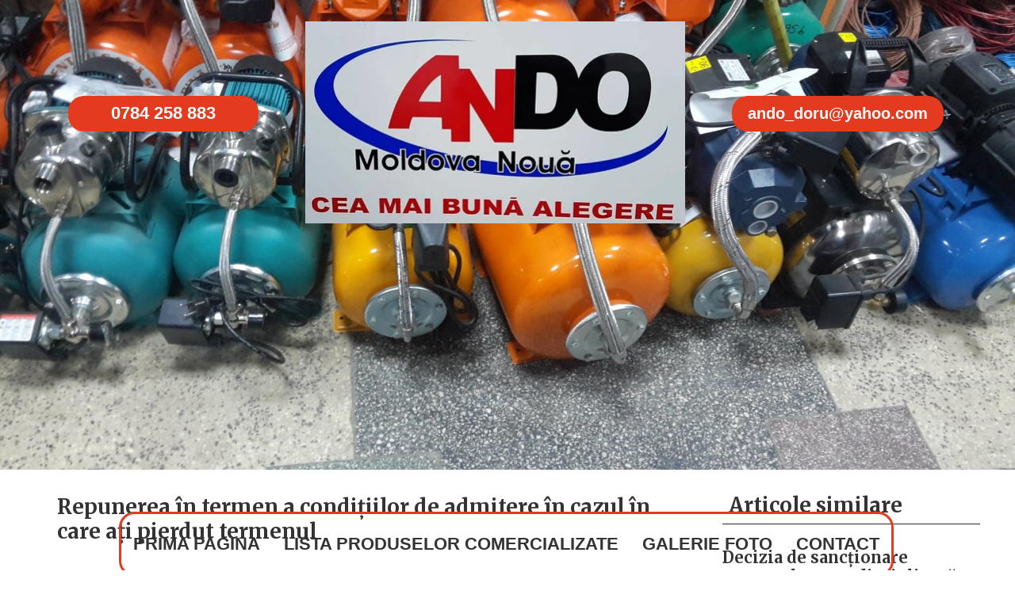

--- FILE ---
content_type: text/html;charset=utf-8
request_url: https://ando-materialeconstructii.ro/repunerea-in-termen-a-conditiilor-de-admitere-in-cazul-in-care-ati-pierdut-termenul
body_size: 35140
content:
<!doctype html><html lang="ro"><head><meta charset="utf-8">
<meta property="og:title" content="ANDO BUCURIA COPIILOR » Repunerea în termen a condițiilor de admitere în cazul în care ați pierdut termenul">
<meta property="og:site_name" content="ANDO BUCURIA COPIILOR">
<meta property="og:description" content="Lorem ipsum dolor sit amet, consectetur adipiscing elit, sed do eiusmod tempor incididunt ut labore et dolore magna aliqua. Ut enim ad minim veniam, quis nostrud exercitation ullamco laboris nisi ut aliquip ex ea commodo consequat. Duis aute irure dolor in reprehenderit in voluptate velit esse cillum dolore eu fugiat nulla pariatur. Excepteur sint occaecat cupidatat non proident, sunt in culpa qui officia deserunt mollit anim id est laborumLorem ipsum dolor sit amet, consectetur adipiscing elit, sed do eiusmod tempor incididunt ut labore et dolore magna aliqua. Ut enim ad minim veniam, quis nostrud exercitation ullamco laboris nisi ut aliquip ex ea commodo consequat. Duis aute irure dolor in reprehenderit in voluptate velit esse cillum dolore eu fugiat nulla pariatur. Excepteur sint occaecat cupidatat non proident, sunt in culpa qui officia deserunt mollit anim id est laborumLorem ipsum dolor sit amet, consectetur adipiscing elit, sed do eiusmod tempor incididunt ut labore et dolore m">
<meta property="og:url" content="https://ando-materialeconstructii.ro/repunerea-in-termen-a-conditiilor-de-admitere-in-cazul-in-care-ati-pierdut-termenul">
<meta property="og:image" content="https://ando-materialeconstructii.ro/lib/cdoiu5/article_1-kjr7no4v.jpg">
<meta property="og:image:width" content="630">
<meta property="og:image:height" content="420">
<meta property="og:type" content="article">
<meta property="og:locale" content="ro_RO">
<link rel="preconnect" href="https://www.googletagmanager.com" crossorigin="">
<link rel="preconnect" href="https://fonts.googleapis.com" crossorigin="">
<link rel="preconnect" href="https://fonts.gstatic.com" crossorigin="">
<script id="googleFontsLinks" type="application/json">["https://fonts.googleapis.com/css?family=Merriweather:300,400,700&subset=latin-ext"]</script>
<style>
        @font-face {
            font-family: 'Cardo';
            src: url("/files/userFonts/_basicFonts/Cardo/Cardo-Bold.ttf");
            font-weight:700;
            font-style:normal;
            font-display: swap;
        }
        
        @font-face {
            font-family: 'Cardo';
            src: url("/files/userFonts/_basicFonts/Cardo/Cardo-Italic.ttf");
            font-weight:400;
            font-style:italic;
            font-display: swap;
        }
        
        @font-face {
            font-family: 'Cardo';
            src: url("/files/userFonts/_basicFonts/Cardo/Cardo-Regular.ttf");
            font-weight:400;
            font-style:normal;
            font-display: swap;
        }
        
        @font-face {
            font-family: 'Cinzel';
            src: url("/files/userFonts/_basicFonts/Cinzel/Cinzel-Bold.ttf");
            font-weight:700;
            font-style:normal;
            font-display: swap;
        }
        
        @font-face {
            font-family: 'Cinzel';
            src: url("/files/userFonts/_basicFonts/Cinzel/Cinzel-Regular.ttf");
            font-weight:400;
            font-style:normal;
            font-display: swap;
        }
        
        @font-face {
            font-family: 'Cormorant Garamond';
            src: url("/files/userFonts/_basicFonts/Cormorant_Garamond/CormorantGaramond-Regular.ttf");
            font-weight:400;
            font-style:normal;
            font-display: swap;
        }
        
        @font-face {
            font-family: 'Cormorant Garamond';
            src: url("/files/userFonts/_basicFonts/Cormorant_Garamond/CormorantGaramond-Bold.ttf");
            font-weight:700;
            font-style:normal;
            font-display: swap;
        }
        
        @font-face {
            font-family: 'Cormorant Garamond';
            src: url("/files/userFonts/_basicFonts/Cormorant_Garamond/CormorantGaramond-Italic.ttf");
            font-weight:400;
            font-style:italic;
            font-display: swap;
        }
        
        @font-face {
            font-family: 'Cormorant Garamond';
            src: url("/files/userFonts/_basicFonts/Cormorant_Garamond/CormorantGaramond-BoldItalic.ttf");
            font-weight:700;
            font-style:italic;
            font-display: swap;
        }
        
        @font-face {
            font-family: 'Cormorant Infant';
            src: url("/files/userFonts/_basicFonts/Cormorant_Infant/CormorantInfant-Regular.ttf");
            font-weight:400;
            font-style:normal;
            font-display: swap;
        }
        
        @font-face {
            font-family: 'Cormorant Infant';
            src: url("/files/userFonts/_basicFonts/Cormorant_Infant/CormorantInfant-Bold.ttf");
            font-weight:700;
            font-style:normal;
            font-display: swap;
        }
        
        @font-face {
            font-family: 'Cormorant Infant';
            src: url("/files/userFonts/_basicFonts/Cormorant_Infant/CormorantInfant-Italic.ttf");
            font-weight:400;
            font-style:italic;
            font-display: swap;
        }
        
        @font-face {
            font-family: 'Cormorant Infant';
            src: url("/files/userFonts/_basicFonts/Cormorant_Infant/CormorantInfant-BoldItalic.ttf");
            font-weight:700;
            font-style:italic;
            font-display: swap;
        }
        
        @font-face {
            font-family: 'Cormorant Unicase';
            src: url("/files/userFonts/_basicFonts/Cormorant_Unicase/CormorantUnicase-Regular.ttf");
            font-weight:400;
            font-style:normal;
            font-display: swap;
        }
        
        @font-face {
            font-family: 'Cormorant Unicase';
            src: url("/files/userFonts/_basicFonts/Cormorant_Unicase/CormorantUnicase-Bold.ttf");
            font-weight:700;
            font-style:normal;
            font-display: swap;
        }
        
        @font-face {
            font-family: 'Dancing Script';
            src: url("/files/userFonts/_basicFonts/Dancing_Script/DancingScript-Regular.ttf");
            font-weight:400;
            font-style:normal;
            font-display: swap;
        }
        
        @font-face {
            font-family: 'Dancing Script';
            src: url("/files/userFonts/_basicFonts/Dancing_Script/DancingScript-Bold.ttf");
            font-weight:700;
            font-style:normal;
            font-display: swap;
        }
        
        @font-face {
            font-family: 'DM Sans';
            src: url("/files/userFonts/_basicFonts/DM_Sans/DMSans-Regular.ttf");
            font-weight:400;
            font-style:normal;
            font-display: swap;
        }
        
        @font-face {
            font-family: 'DM Sans';
            src: url("/files/userFonts/_basicFonts/DM_Sans/DMSans-Bold.ttf");
            font-weight:700;
            font-style:normal;
            font-display: swap;
        }
        
        @font-face {
            font-family: 'DM Sans';
            src: url("/files/userFonts/_basicFonts/DM_Sans/DMSans-Italic.ttf");
            font-weight:400;
            font-style:italic;
            font-display: swap;
        }
        
        @font-face {
            font-family: 'DM Sans';
            src: url("/files/userFonts/_basicFonts/DM_Sans/DMSans-BoldItalic.ttf");
            font-weight:700;
            font-style:italic;
            font-display: swap;
        }
        
        @font-face {
            font-family: 'DM Serif Display';
            src: url("/files/userFonts/_basicFonts/DM_Serif_Display/DMSerifDisplay-Regular.ttf");
            font-weight:400;
            font-style:normal;
            font-display: swap;
        }
        
        @font-face {
            font-family: 'DM Serif Display';
            src: url("/files/userFonts/_basicFonts/DM_Serif_Display/DMSerifDisplay-Italic.ttf");
            font-weight:400;
            font-style:italic;
            font-display: swap;
        }
        
        @font-face {
            font-family: 'Josefin Sans';
            src: url("/files/userFonts/_basicFonts/Josefin_Sans/JosefinSans-Regular.ttf");
            font-weight:400;
            font-style:normal;
            font-display: swap;
        }
        
        @font-face {
            font-family: 'Josefin Sans';
            src: url("/files/userFonts/_basicFonts/Josefin_Sans/JosefinSans-Bold.ttf");
            font-weight:700;
            font-style:normal;
            font-display: swap;
        }
        
        @font-face {
            font-family: 'Josefin Sans';
            src: url("/files/userFonts/_basicFonts/Josefin_Sans/JosefinSans-Italic.ttf");
            font-weight:400;
            font-style:italic;
            font-display: swap;
        }
        
        @font-face {
            font-family: 'Josefin Sans';
            src: url("/files/userFonts/_basicFonts/Josefin_Sans/JosefinSans-BoldItalic.ttf");
            font-weight:700;
            font-style:italic;
            font-display: swap;
        }
        
        @font-face {
            font-family: 'Jost';
            src: url("/files/userFonts/_basicFonts/Jost/Jost-Regular.ttf");
            font-weight:400;
            font-style:normal;
            font-display: swap;
        }
        
        @font-face {
            font-family: 'Jost';
            src: url("/files/userFonts/_basicFonts/Jost/Jost-Bold.ttf");
            font-weight:700;
            font-style:normal;
            font-display: swap;
        }
        
        @font-face {
            font-family: 'Jost';
            src: url("/files/userFonts/_basicFonts/Jost/Jost-Italic.ttf");
            font-weight:400;
            font-style:italic;
            font-display: swap;
        }
        
        @font-face {
            font-family: 'Jost';
            src: url("/files/userFonts/_basicFonts/Jost/Jost-BoldItalic.ttf");
            font-weight:700;
            font-style:italic;
            font-display: swap;
        }
        
        @font-face {
            font-family: 'Lato';
            src: url("/files/userFonts/_basicFonts/Lato/Lato-Regular.ttf");
            font-weight:400;
            font-style:normal;
            font-display: swap;
        }
        
        @font-face {
            font-family: 'Lato';
            src: url("/files/userFonts/_basicFonts/Lato/Lato-Bold.ttf");
            font-weight:700;
            font-style:normal;
            font-display: swap;
        }
        
        @font-face {
            font-family: 'Lato';
            src: url("/files/userFonts/_basicFonts/Lato/Lato-Italic.ttf");
            font-weight:400;
            font-style:italic;
            font-display: swap;
        }
        
        @font-face {
            font-family: 'Lato';
            src: url("/files/userFonts/_basicFonts/Lato/Lato-BoldItalic.ttf");
            font-weight:700;
            font-style:italic;
            font-display: swap;
        }
        
        @font-face {
            font-family: 'League Spartan';
            src: url("/files/userFonts/_basicFonts/League_Spartan/LeagueSpartan-Regular.ttf");
            font-weight:400;
            font-style:normal;
            font-display: swap;
        }
        
        @font-face {
            font-family: 'League Spartan';
            src: url("/files/userFonts/_basicFonts/League_Spartan/LeagueSpartan-Regular.ttf");
            font-weight:700;
            font-style:normal;
            font-display: swap;
        }
        
        @font-face {
            font-family: 'Libre Baskerville';
            src: url("/files/userFonts/_basicFonts/Libre_Baskerville/LibreBaskerville-Regular.ttf");
            font-weight:400;
            font-style:normal;
            font-display: swap;
        }
        
        @font-face {
            font-family: 'Libre Baskerville';
            src: url("/files/userFonts/_basicFonts/Libre_Baskerville/LibreBaskerville-Bold.ttf");
            font-weight:700;
            font-style:normal;
            font-display: swap;
        }
        
        @font-face {
            font-family: 'Libre Baskerville';
            src: url("/files/userFonts/_basicFonts/Libre_Baskerville/LibreBaskerville-Italic.ttf");
            font-weight:400;
            font-style:italic;
            font-display: swap;
        }
        
        @font-face {
            font-family: 'Libre Bodoni';
            src: url("/files/userFonts/_basicFonts/Libre_Bodoni/LibreBodoni-Regular.ttf");
            font-weight:400;
            font-style:normal;
            font-display: swap;
        }
        
        @font-face {
            font-family: 'Libre Bodoni';
            src: url("/files/userFonts/_basicFonts/Libre_Bodoni/LibreBodoni-Bold.ttf");
            font-weight:700;
            font-style:normal;
            font-display: swap;
        }
        
        @font-face {
            font-family: 'Libre Bodoni';
            src: url("/files/userFonts/_basicFonts/Libre_Bodoni/LibreBodoni-Italic.ttf");
            font-weight:400;
            font-style:italic;
            font-display: swap;
        }
        
        @font-face {
            font-family: 'Libre Bodoni';
            src: url("/files/userFonts/_basicFonts/Libre_Bodoni/LibreBodoni-BoldItalic.ttf");
            font-weight:700;
            font-style:italic;
            font-display: swap;
        }
        
        @font-face {
            font-family: 'Montserrat';
            src: url("/files/userFonts/_basicFonts/Montserrat/Montserrat-Regular.ttf");
            font-weight:400;
            font-style:normal;
            font-display: swap;
        }
        
        @font-face {
            font-family: 'Montserrat';
            src: url("/files/userFonts/_basicFonts/Montserrat/Montserrat-Bold.ttf");
            font-weight:700;
            font-style:normal;
            font-display: swap;
        }
        
        @font-face {
            font-family: 'Montserrat';
            src: url("/files/userFonts/_basicFonts/Montserrat/Montserrat-Italic.ttf");
            font-weight:400;
            font-style:italic;
            font-display: swap;
        }
        
        @font-face {
            font-family: 'Montserrat';
            src: url("/files/userFonts/_basicFonts/Montserrat/Montserrat-BoldItalic.ttf");
            font-weight:700;
            font-style:italic;
            font-display: swap;
        }
        
        @font-face {
            font-family: 'Montserrat Alternates';
            src: url("/files/userFonts/_basicFonts/Montserrat_Alternates/MontserratAlternates-Regular.ttf");
            font-weight:400;
            font-style:normal;
            font-display: swap;
        }
        
        @font-face {
            font-family: 'Montserrat Alternates';
            src: url("/files/userFonts/_basicFonts/Montserrat_Alternates/MontserratAlternates-Bold.ttf");
            font-weight:700;
            font-style:normal;
            font-display: swap;
        }
        
        @font-face {
            font-family: 'Montserrat Alternates';
            src: url("/files/userFonts/_basicFonts/Montserrat_Alternates/MontserratAlternates-Italic.ttf");
            font-weight:400;
            font-style:italic;
            font-display: swap;
        }
        
        @font-face {
            font-family: 'Montserrat Alternates';
            src: url("/files/userFonts/_basicFonts/Montserrat_Alternates/MontserratAlternates-BoldItalic.ttf");
            font-weight:700;
            font-style:italic;
            font-display: swap;
        }
        
        @font-face {
            font-family: 'Open Sans';
            src: url("/files/userFonts/_basicFonts/Open_Sans/OpenSans-Regular.ttf");
            font-weight:400;
            font-style:normal;
            font-display: swap;
        }
        
        @font-face {
            font-family: 'Open Sans';
            src: url("/files/userFonts/_basicFonts/Open_Sans/OpenSans-Bold.ttf");
            font-weight:700;
            font-style:normal;
            font-display: swap;
        }
        
        @font-face {
            font-family: 'Open Sans';
            src: url("/files/userFonts/_basicFonts/Open_Sans/OpenSans-Italic.ttf");
            font-weight:400;
            font-style:italic;
            font-display: swap;
        }
        
        @font-face {
            font-family: 'Open Sans';
            src: url("/files/userFonts/_basicFonts/Open_Sans/OpenSans-BoldItalic.ttf");
            font-weight:700;
            font-style:italic;
            font-display: swap;
        }
        
        @font-face {
            font-family: 'Outfit';
            src: url("/files/userFonts/_basicFonts/Outfit/Outfit-Regular.ttf");
            font-weight:400;
            font-style:normal;
            font-display: swap;
        }
        
        @font-face {
            font-family: 'Outfit';
            src: url("/files/userFonts/_basicFonts/Outfit/Outfit-Bold.ttf");
            font-weight:700;
            font-style:normal;
            font-display: swap;
        }
        
        @font-face {
            font-family: 'Questrial';
            src: url("/files/userFonts/_basicFonts/Questrial/Questrial-Regular.ttf");
            font-weight:400;
            font-style:normal;
            font-display: swap;
        }
        
        @font-face {
            font-family: 'Palatino Linotype';
            src: url("/files/userFonts/_basicFonts/Palatino_Linotype/PalatinoLinotype-Regular.ttf");
            font-weight:400;
            font-style:normal;
            font-display: swap;
        }
        
        @font-face {
            font-family: 'Palatino Linotype';
            src: url("/files/userFonts/_basicFonts/Palatino_Linotype/PalatinoLinotype-Bold.ttf");
            font-weight:700;
            font-style:normal;
            font-display: swap;
        }
        
        @font-face {
            font-family: 'Palatino Linotype';
            src: url("/files/userFonts/_basicFonts/Palatino_Linotype/PalatinoLinotype-Italic.ttf");
            font-weight:400;
            font-style:italic;
            font-display: swap;
        }
        
        @font-face {
            font-family: 'Palatino Linotype';
            src: url("/files/userFonts/_basicFonts/Palatino_Linotype/PalatinoLinotype-BoldItalic.ttf");
            font-weight:700;
            font-style:italic;
            font-display: swap;
        }
        
        @font-face {
            font-family: 'Petit Formal Script';
            src: url("/files/userFonts/_basicFonts/Petit_Formal_Script/PetitFormalScript-Regular.ttf");
            font-weight:400;
            font-style:normal;
            font-display: swap;
        }
        
        @font-face {
            font-family: 'Philosopher';
            src: url("/files/userFonts/_basicFonts/Philosopher/Philosopher-Regular.ttf");
            font-weight:400;
            font-style:normal;
            font-display: swap;
        }
        
        @font-face {
            font-family: 'Philosopher';
            src: url("/files/userFonts/_basicFonts/Philosopher/Philosopher-Bold.ttf");
            font-weight:700;
            font-style:normal;
            font-display: swap;
        }
        
        @font-face {
            font-family: 'Philosopher';
            src: url("/files/userFonts/_basicFonts/Philosopher/Philosopher-Italic.ttf");
            font-weight:400;
            font-style:italic;
            font-display: swap;
        }
        
        @font-face {
            font-family: 'Philosopher';
            src: url("/files/userFonts/_basicFonts/Philosopher/Philosopher-BoldItalic.ttf");
            font-weight:700;
            font-style:italic;
            font-display: swap;
        }
        
        @font-face {
            font-family: 'Playfair Display';
            src: url("/files/userFonts/_basicFonts/Playfair_Display/PlayfairDisplay-Regular.ttf");
            font-weight:400;
            font-style:normal;
            font-display: swap;
        }
        
        @font-face {
            font-family: 'Playfair Display';
            src: url("/files/userFonts/_basicFonts/Playfair_Display/PlayfairDisplay-Bold.ttf");
            font-weight:700;
            font-style:normal;
            font-display: swap;
        }
        
        @font-face {
            font-family: 'Playfair Display';
            src: url("/files/userFonts/_basicFonts/Playfair_Display/PlayfairDisplay-Italic.ttf");
            font-weight:400;
            font-style:italic;
            font-display: swap;
        }
        
        @font-face {
            font-family: 'Playfair Display';
            src: url("/files/userFonts/_basicFonts/Playfair_Display/PlayfairDisplay-BoldItalic.ttf");
            font-weight:700;
            font-style:italic;
            font-display: swap;
        }
        
        @font-face {
            font-family: 'Poppins';
            src: url("/files/userFonts/_basicFonts/Poppins/Poppins-Regular.ttf");
            font-weight:400;
            font-style:normal;
            font-display: swap;
        }
        
        @font-face {
            font-family: 'Poppins';
            src: url("/files/userFonts/_basicFonts/Poppins/Poppins-Bold.ttf");
            font-weight:700;
            font-style:normal;
            font-display: swap;
        }
        
        @font-face {
            font-family: 'Poppins';
            src: url("/files/userFonts/_basicFonts/Poppins/Poppins-Italic.ttf");
            font-weight:400;
            font-style:italic;
            font-display: swap;
        }
        
        @font-face {
            font-family: 'Poppins';
            src: url("/files/userFonts/_basicFonts/Poppins/Poppins-BoldItalic.ttf");
            font-weight:700;
            font-style:italic;
            font-display: swap;
        }
        
        @font-face {
            font-family: 'Poppins Black';
            src: url("/files/userFonts/_basicFonts/Poppins_Black/Poppins-Black.ttf");
            font-weight:900;
            font-style:normal;
            font-display: swap;
        }
        
        @font-face {
            font-family: 'Poppins Black';
            src: url("/files/userFonts/_basicFonts/Poppins_Black/Poppins-BlackItalic.ttf");
            font-weight:900;
            font-style:italic;
            font-display: swap;
        }
        
        @font-face {
            font-family: 'Raleway';
            src: url("/files/userFonts/_basicFonts/Raleway/Raleway-Regular.ttf");
            font-weight:400;
            font-style:normal;
            font-display: swap;
        }
        
        @font-face {
            font-family: 'Raleway';
            src: url("/files/userFonts/_basicFonts/Raleway/Raleway-Bold.ttf");
            font-weight:700;
            font-style:normal;
            font-display: swap;
        }
        
        @font-face {
            font-family: 'Raleway';
            src: url("/files/userFonts/_basicFonts/Raleway/Raleway-Italic.ttf");
            font-weight:400;
            font-style:italic;
            font-display: swap;
        }
        
        @font-face {
            font-family: 'Raleway';
            src: url("/files/userFonts/_basicFonts/Raleway/Raleway-BoldItalic.ttf");
            font-weight:700;
            font-style:italic;
            font-display: swap;
        }
        
        @font-face {
            font-family: 'Roboto';
            src: url("/files/userFonts/_basicFonts/Roboto/Roboto-Regular.ttf");
            font-weight:400;
            font-style:normal;
            font-display: swap;
        }
        
        @font-face {
            font-family: 'Roboto';
            src: url("/files/userFonts/_basicFonts/Roboto/Roboto-Bold.ttf");
            font-weight:700;
            font-style:normal;
            font-display: swap;
        }
        
        @font-face {
            font-family: 'Roboto';
            src: url("/files/userFonts/_basicFonts/Roboto/Roboto-Italic.ttf");
            font-weight:400;
            font-style:italic;
            font-display: swap;
        }
        
        @font-face {
            font-family: 'Roboto';
            src: url("/files/userFonts/_basicFonts/Roboto/Roboto-BoldItalic.ttf");
            font-weight:700;
            font-style:italic;
            font-display: swap;
        }
        
        @font-face {
            font-family: 'Roboto Mono';
            src: url("/files/userFonts/_basicFonts/Roboto_Mono/RobotoMono-Regular.ttf");
            font-weight:400;
            font-style:normal;
            font-display: swap;
        }
        
        @font-face {
            font-family: 'Roboto Mono';
            src: url("/files/userFonts/_basicFonts/Roboto_Mono/RobotoMono-Bold.ttf");
            font-weight:700;
            font-style:normal;
            font-display: swap;
        }
        
        @font-face {
            font-family: 'Roboto Mono';
            src: url("/files/userFonts/_basicFonts/Roboto_Mono/RobotoMono-Italic.ttf");
            font-weight:400;
            font-style:italic;
            font-display: swap;
        }
        
        @font-face {
            font-family: 'Roboto Mono';
            src: url("/files/userFonts/_basicFonts/Roboto_Mono/RobotoMono-BoldItalic.ttf");
            font-weight:700;
            font-style:italic;
            font-display: swap;
        }
        
        @font-face {
            font-family: 'Syne Regular';
            src: url("/files/userFonts/_basicFonts/Syne/Syne-Regular.ttf");
            font-weight:400;
            font-style:normal;
            font-display: swap;
        }
        
        @font-face {
            font-family: 'Syne Regular';
            src: url("/files/userFonts/_basicFonts/Syne/Syne-Bold.ttf");
            font-weight:700;
            font-style:normal;
            font-display: swap;
        }
        
        @font-face {
            font-family: 'Tenor Sans';
            src: url("/files/userFonts/_basicFonts/Tenor_Sans/TenorSans-Regular.ttf");
            font-weight:400;
            font-style:normal;
            font-display: swap;
        }
        
        @font-face {
            font-family: 'Work Sans';
            src: url("/files/userFonts/_basicFonts/Work_Sans/WorkSans-Regular.ttf");
            font-weight:400;
            font-style:normal;
            font-display: swap;
        }
        
        @font-face {
            font-family: 'Work Sans';
            src: url("/files/userFonts/_basicFonts/Work_Sans/WorkSans-Bold.ttf");
            font-weight:700;
            font-style:normal;
            font-display: swap;
        }
        
        @font-face {
            font-family: 'Work Sans';
            src: url("/files/userFonts/_basicFonts/Work_Sans/WorkSans-Italic.ttf");
            font-weight:400;
            font-style:italic;
            font-display: swap;
        }
        
        @font-face {
            font-family: 'Work Sans';
            src: url("/files/userFonts/_basicFonts/Work_Sans/WorkSans-BoldItalic.ttf");
            font-weight:700;
            font-style:italic;
            font-display: swap;
        }
        </style>


<script type="text/javascript">
    window.wwCdnFailSafe = {
        loadPageWithoutCdn: function (){
            let param = 'forcePageWithoutCdn';
            if(location.search.indexOf(param) === -1){
                let url = new URL(location.href)
                url.searchParams.append(param, 'true');
                location.href = url.toString();
            }
        }
    }
</script>

<style type="text/css">:root {--vertical-scrollbar-width: 0px;}body {-webkit-text-size-adjust: 100%;background-color: #ffffff;font-family: Arial, sans-serif;font-size: 12px;font-style: normal;font-weight: 400;position: relative;height: 1px;-webkit-font-smoothing: antialiased;--body-right-margin: 0;}body.snip-open > #body {overflow: initial;}body.body--transformed-for-ai-preview{--ai-preview-scale-factor: 0.1674;transform-origin: left top;transform: scale(var(--ai-preview-scale-factor));}body:not([data-page-app-status="uninitialized"]) #body, body[data-fast-page-rendering="false"] #body {overflow: hidden;}#body {height: 100%;width: 100%;position: absolute;}.page_background {z-index: -1;}.fixed_background {position: fixed;top: 0;bottom: 0;left: 0;right: 0}.scroll_background {width: 100%;}iframe {border: medium none;display: block;}.w-object {position: absolute;}.content {overflow: hidden;word-wrap: break-word;height: 100%;-moz-box-sizing: border-box;box-sizing: border-box;position: relative;}.content .title {color: #CCCCCC;overflow: hidden;padding: 10px 0;text-align: center;text-overflow: ellipsis;}.ww_form_input_wrapper > .ww_inner_element_content {display: block;}.ww_form_input_wrapper select[multiple] {overflow-x: hidden;overflow-y: scroll;}.ww_inner_element {-moz-box-sizing: border-box;box-sizing: border-box;position: relative;}.ww_inner_element_content {overflow: hidden;text-overflow: ellipsis;box-sizing: border-box;min-height: 1em;}.ww_element[data-element-type="gallery"] .ww_inner_element,.ww_element[data-element-type="slider"] .ww_inner_element {position: absolute;}textarea.ww_inner_element_content {overflow: auto;}.ww_transparent {opacity: 0 !important;}.ww_element[data-element-type="img"] .content {transform: translateZ(0);}.ww_image_wrapper {height: 100%;overflow: hidden;width: 100%;}.ww_image_wrapper > img, .ww_media_player_content img {position: absolute;display: block;left: 0;top: 0;}.ww_image_wrapper > img.image-uninitialized {display: none;}.ww_image_wrapper {position: relative;}.ww_image_wrapper img.svgImage, .ww_media_player_content .video-custom-thumbnail img.svgImage {background-repeat: no-repeat;background-position: 50% calc(50% + 0px);display: block;width: 100%;height: 100%;}.ww_element[fullwidth="true"] .ww_image_wrapper img {max-width: none;max-height: none;}.galleryList {display: none;}.preload-slider {width: 100%;height: 100%;display: none;background-repeat: no-repeat;}.preload-slider-wrapper {width: 100%;height: 100%;}.ww_lightbox .break {flex-basis: 100%;}.lightbox_title {overflow: hidden;text-align: center;text-overflow: ellipsis;word-break: break-word;-moz-box-sizing: border-box;}.image_lightbox_outer_wrapper {-moz-box-sizing: border-box;box-sizing: border-box;overflow: hidden;transform: translateZ(0);-webkit-transform: translateZ(0);}.image_lightbox_inner_wrapper {height: 100%;width: 100%;overflow: hidden;display: flex;align-items: center;justify-content: center;}.image_lightbox_container {font-size: 0;line-height: 0;}.ww_lightbox.imageAnimationsEnabled .image_lightbox_inner_wrapper {transition: transform 0.25s ease-out 0s;-webkit-transition: -webkit-transform 0.25s ease-out 0s;}.ww_lightbox.imageAnimationsEnabled .image_lightbox_inner_wrapper:hover {transform: scale(1.2);-webkit-transform: scale(1.2);}.ww_element.transitionAnimationRunning > .content,.ww_element.transitionAnimationRunning > .backgroundOverlay {opacity: 0 !important;}.mobileMenuIcon.transitionAnimationRunning {opacity: 0 !important;}.ww_button_content {overflow: hidden;width: 100%;border-width: 0;}.ww_button_content a {-webkit-tap-highlight-color: transparent;}.ww_button_wrapper {position: relative;width: 100%;height: 100%;box-sizing: border-box;overflow: hidden;}.ww_button_link {top: 0;bottom: 0;right: 0;left: 0;position: absolute;background-color: rgba(0, 0, 0, 0);}.ww_button_text_wrapper {display: table;width: 100%;height: 100%;position: relative;box-sizing: border-box;}.ww_button_text {display: table-cell;vertical-align: middle;text-align: center;}.ww_login_wrapper > .ww_login_tool_text_login {display: table-cell;}.ww_login_wrapper > .ww_login_tool_text_logout {display: none}.ww_login_tool_logged > .ww_login_wrapper > .ww_login_tool_text_login {display: none;}.ww_login_tool_logged > .ww_login_wrapper > .ww_login_tool_text_logout {display: table-cell;}.embedded_html_content {width: 100%;height: 100%;}.uninitialized_html_content {display: none;}.ww_element[data-element-type="htmltool"][data-dynamic-height="true"] .embedded_html_content {width: 100%;height: auto;}.ww_element[data-element-type="htmltool"]:not([data-dynamic-height="true"]) .embedded_html_content {overflow: auto;}.language_selector {font-size: 0px;}.language_selector > li {position: relative;overflow: hidden;}.language_selector_horizontal > li {display: inline-block;}.language_selector_flag > a > img {left: 50%;position: absolute;top: 50%;transform: translate(-50%, -50%);-webkit-transform: translate(-50%, -50%);}.ww_form.textEdit--simple .ww_inner_element_content {white-space: pre;}.ww_form_frame {width: 100%;}.ww_form_item {direction: ltr;}.ww_form_cell_1 {vertical-align: top;}.ww_form_cell_2 {width: auto;vertical-align: top;}.ww_form_input_wrapper .ww_form_select_wrapper {display: inline-block;}.ww_form_frame input[type="text"], .ww_form_frame input[type="file"], .ww_form_frame textarea, .ww_form_frame select {-moz-box-sizing: border-box;box-sizing: border-box;border: medium none;resize: none;width: 100%;vertical-align: middle;overflow-x: hidden;font-style: inherit;font-variant: inherit;font-weight: inherit;font-stretch: inherit;font-size: inherit;font-family: inherit;color: inherit;text-decoration: inherit;text-align: inherit;text-transform: inherit;text-shadow: inherit;line-height: inherit;}.ww_form_frame input[type="text"], .ww_form_frame input[type="file"], .ww_form_frame textarea {background: none repeat scroll 0 0 rgba(0, 0, 0, 0);}.ww_form_frame textarea {height: 8em;}.ww_form_frame input[type="checkbox"] {display: block;}.ww_form_frame select {border: medium none;font-family: inherit;}.ww_form_frame .ww_multiple_select_option .ww_multiple_select_checkbox {float: left;}.ww_form_frame .ww_multiple_select_option {display: flex;align-items: baseline;word-break: break-word;}.ww_form_frame ::-webkit-input-placeholder {color: inherit;text-decoration: inherit;opacity: 0.3;}.ww_form_frame ::-moz-placeholder {color: inherit;text-decoration: inherit;opacity: 0.3;}.ww_form_frame :-moz-placeholder {color: inherit;text-decoration: inherit;opacity: 0.3;}.ww_form_frame :-ms-input-placeholder {color: inherit;text-decoration: inherit;opacity: 0.3;}.ww_form_frame .ww_multiple_select_option .ww_inner_element_content {overflow: visible;white-space: initial;}.ww_form_frame .ww_multiple_select_option input.ww_multiple_select_checkbox {margin-left: 0.0625rem;flex-shrink: 0}.ww_form_frame .ww_form_frame_info_wrapper .ww_inner_element_content {overflow: visible;line-height: normal;}.ww_submit_button_wrapper {display: inline-block;vertical-align: middle;width: 100%;}.ww_submit_button_content {cursor: pointer;display: inline-block;vertical-align: middle;}.ww_submit_button_content > .ww_normal_text {display: block}.ww_submit_button_content > .ww_hover_text {display: none;}.ww_submit_button_content > div {background-color: transparent !important;min-height: 1em;}.ww_submit_button_content:hover > .ww_normal_text {display: none;}.ww_submit_button_content:hover > .ww_hover_text {display: block;}.ww_form_frame_info_wrapper {opacity: 0;display: none;width: 100%;}.ww_form_frame_info {display: block;}.ww_form_frame_info_error {display: none;}.ww_form[data-valid="false"] .ww_form_frame_info {display: none;}.ww_form[data-valid="false"] .ww_form_frame_info_error {display: block;}.ww_form_item > .ww_form_cell_2[data-valid="false"] > div > * {border-color: red !important;}.ww_form_item > .ww_form_cell_2[data-valid="false"] input[type="checkbox"] {outline: 1px solid red;}a {text-decoration: none;}a.custom_link {font-size: inherit;line-height: inherit;}a.custom_link:hover {font-size: inherit;line-height: inherit;}.text_content {overflow: hidden;}.text_content ul,.wwTextContent ul {list-style-type: disc;padding-left: 30px;}.text_content ol,.wwTextContent ol {list-style-type: decimal;padding-left: 30px;}.text_content ul ul,.wwTextContent ul ul {list-style-type: square;margin: 0;}.text_content ul ul ul,.wwTextContent ul ul ul {list-style-type: circle;margin: 0;}.text_content ul ul ul ul,.wwTextContent ul ul ul ul {list-style-type: disc;margin: 0;}.text_content ol ol,.wwTextContent ol ol {list-style-type: lower-alpha;margin: 0;}.text_content ol ol ol,.wwTextContent ol ol ol {list-style-type: upper-roman;margin: 0;}.text_content ol ol ol ol,.wwTextContent ol ol ol ol {list-style-type: decimal;margin: 0;}.text_content blockquote,.wwTextContent blockquote {padding-left: 30px;}.text_content .innerElement,.wwTextContent .innerElement {box-sizing: border-box;-moz-box-sizing: border-box;}.text_content iframe,.wwTextContent iframe {display: inline-block;}.layerContainer {position: absolute;}.news_element {height: auto;}.ww_facebook_element {overflow: visible;}.ww_facebook_element > .facebook_container {width: 100%;height: 100%;display: table;}.ww_facebook_element .table_row {display: table-row;width: 100%;height: 100%;text-align: center;}.ww_facebook_element .outer_wrapper {display: table-cell;vertical-align: middle;}.ww_facebook_element .inner_wrapper {display: inline-block;}.ww_googleMaps_element {width: 100%;height: 100%;}.ww_googleMaps_content {transform: translateZ(0px);-webkit-transform: translateZ(0px);}.ww_strobe_player_element {width: 100%;height: 100%;}.ww_module_element {height: 100%;width: 100%;overflow: auto;position: relative;}.ww_media_player_content {transform: translateZ(0px);-webkit-transform: translateZ(0px);}.ww_media_player_content > iframe {width: 100%;height: 100%;}.ww_media_player_content > video {width: 100%;height: 100%;object-fit: cover;font-family: 'object-fit: cover;';}.ww_media_player_content .ww_video_error_wrapper {background-color: #333;height: 100%;overflow: hidden;position: relative;width: 100%;}.ww_media_player_content .ww_video_error_text {color: #ff4444;font-size: 20px;left: 50%;position: absolute;text-align: center;top: 50%;transform: translate(-50%, -50%);}.ww_text_wrapper:not(.forceLineHeight),.ww_text_wrapper:not(.forceLineHeight) > * {line-height: normal !important;}body .ww_text_wrapper img {cursor: pointer;}.ww_element[data-element-type='gallery'] .content,.ww_element[data-element-type='slider'] .content,.ww_element[data-element-type='lightbox'] .content,.ww_element[data-element-type='socialMedia'] .content {transform: translateZ(0px);-webkit-transform: translateZ(0px);}.ww_button_content > a {color: inherit;text-decoration: none;}.ww_element[data-element-type='slider'] .wwTextContent {color: #FFFFFF;}.ww_element .wwTextContent > *:last-child {margin-bottom: 0;}#container > div[data-element-type="form"] {text-decoration: none;}.ww_element[data-element-type='button']:not(:hover) .wwTextContent {pointer-events: none;}.ww_element a[data-link-type="interactionLinkData"] {cursor: pointer;}div[data-element-type="product"] > div:not([wwbuttonstate="disabled"]),div[data-element-type="shopCart"] {cursor: pointer;}.ww_element .backgroundOverlay {position: absolute;width: 100%;height: 100%;left: 0;top: 0;pointer-events: none;}.pswp .pswp__caption a {color: #ffffff;text-decoration: underline;}.cursor--pointer {cursor: pointer;}.cursor--text {cursor: text;}div[data-element-type="counter"] .content > * {white-space: nowrap;}.ww_element[data-element-type="lightbox"] > .content {overflow: visible;}.ww_element[data-element-type="img"] a[target] {display: flex;}body,div,dl,dt,dd,ul,ol,li,h1,h2,h3,h4,h5,h6,pre,form,fieldset,input,textarea,p,blockquote,th,td {margin:0;padding:0;}table {border-collapse:collapse;border-spacing:0;}button {font-family: inherit;}fieldset,img {border:0;}address,caption,cite,code,dfn,th,var {font-style:normal;font-weight:normal;}ol,ul {list-style:none;}caption,th {text-align:left;}h1,h2,h3,h4,h5,h6 {font-weight:normal;}q:before,q:after {content:'';}abbr,acronym { border:0;}select {appearance: none;-webkit-appearance: none;-moz-appearance: none;cursor: pointer;padding-right: 1rem;background: url('/files/staticContent/5.369.0/websitesResources/images/selectIcon-5074347faf62f4bcc1a0e3ed897ba2f6.svg') no-repeat 100% 50%;}:focus {outline: none;}.wwTextContent table {border-color: black;border-style: solid;}.wwTextContent span span {vertical-align: bottom;}#myGallery {display: none;}.gv_galleryWrap {position: relative;z-index: 0;}.gv_gallery {overflow: hidden;position: relative;}.gv_imageStore {visibility: hidden;position: absolute;top: -10000px;left: -10000px;}.gv_panelWrap {filter: inherit;position: absolute;overflow: hidden;}.gv_panel-loading {background: url('/files/staticContent/5.369.0/websitesResources/images/galleryView/img-loader-4ae62572d3d818acec612bfcad7779a3.gif') 50% 50% no-repeat #aaa;}.gv_panel {filter: inherit;position: absolute;top: 0;left: 0;overflow: hidden;z-index: 100;}.gv_panel img {position: absolute;left: 0;top: 0;}.gv_overlay {position: absolute;z-index: 200;width: 100%;height: 100%;}.gv_overlay.onTop .gv_overlayHeaderWrapper{top: 0;}.gv_overlay.onBottom .gv_overlayHeaderWrapper{bottom: 0;}.gv_overlay .noText {display: none}.gv_showOverlay {position: absolute;width: 20px;height: 20px;background: url('/files/staticContent/5.369.0/websitesResources/images/galleryView/themes/light/info-9a6287571384d257437ac6623ecbe460.png') #222;cursor: pointer;z-index: 200;opacity: 0.85;display: none;}.gv_infobar {background: #222;padding: 0 0.5em;height: 1.5em;position: absolute;bottom: 0;right: 0;display: none;vertical-align: middle;z-index: 2000;}.gv_filmstripWrap {overflow: hidden;position: absolute;z-index: 200;}.gv_filmstrip {margin: 0;padding: 0;position: absolute;top: 0;left: 0;}.gv_frame {cursor: pointer;float: left;position: relative;margin: 0;padding: 0;}.gv_frame .gv_thumbnail {position: relative;overflow: hidden !important;}.gv_frame.current .gv_thumbnail {}.gv_frame img {border: none;position: absolute;}.gv_pointer {border-color: black;}.gv_navWrap {text-align: center;position: absolute;}.gv_navPlay,.gv_navPause,.gv_navNext,.gv_navPrev {opacity: 0.3;-moz-opacity: 0.3;-khtml-opacity: 0.3;filter: alpha(opacity=30);display: -moz-inline-stack;display: inline-block;zoom: 1;*display: inline;vertical-align: middle;}.gv_navPlay:hover,.gv_navPause:hover,.gv_navNext:hover,.gv_navPrev:hover {opacity: 0.8;-moz-opacity: 0.8;-khtml-opacity: 0.8;filter: alpha(opacity=80);}.gv_panelNavPrev,.gv_panelNavNext {position: absolute;display: none;opacity: 0.50;-moz-opacity: 0.50;-khtml-opacity: 0.50;filter: alpha(opacity=50);z-index: 201;top: 50%;transform: translateY(-50%);}.gv_panelNavPrev:hover,.gv_panelNavNext:hover {opacity: 0.9;-moz-opacity: 0.9;-khtml-opacity: 0.9;filter: alpha(opacity=90);}.gv_navPlay {height: 30px;width: 30px;cursor: pointer;background: url('/files/staticContent/5.369.0/websitesResources/images/galleryView/themes/light/play-big-2f49f7bdbdb971ebcef1fa4a485cd10b.png') top left no-repeat;}.gv_navPause {height: 30px;width: 30px;cursor: pointer;background: url('/files/staticContent/5.369.0/websitesResources/images/galleryView/themes/light/pause-big-2c41041b646a9cb8ef2656d0b5c5cd29.png') top left no-repeat;}.gv_navNext {height: 20px;width: 20px;cursor: pointer;background: url('/files/staticContent/5.369.0/websitesResources/images/galleryView/themes/light/next-a34ab271cba473fe1d69df004cbd26a2.png') top left no-repeat;}.gv_navPrev {height: 20px;width: 20px;cursor: pointer;background: url('/files/staticContent/5.369.0/websitesResources/images/galleryView/themes/light/prev-f14731d9b84adaaf75d91c33c9abdff4.png') top right no-repeat;}.gv_panelNavNext {height: 36px;width: 16px;cursor: pointer;background: url('/files/staticContent/5.369.0/websitesResources/images/galleryView/themes/light/panel-next-f9a644ffb757072931f9a48f16674ed4.png') top left no-repeat;right: 10px;}.gv_panelNavPrev {height: 36px;width: 16px;cursor: pointer;background: url('/files/staticContent/5.369.0/websitesResources/images/galleryView/themes/light/panel-prev-f605c04c85c9447273ed25189684ade3.png') top right no-repeat;left: 10px;}.gv_imgWrapper{position: absolute;overflow: hidden;}.gv_img{width: 100%;height: 100%;}#ww_popup_area{position:fixed;top:0px;bottom:0px;left:0px;right:0px;background:#eee;display:none;opacity:0.9;z-index:20000;}#ww_cmslogin_popup_wrapper{position:fixed;top:0px;bottom:0px;left:0px;right:0px;z-index:20001;display:none;}.ww_popup {position: fixed;top: 150px;width: 370px;min-height: 100px;background: #fff;border: 1px solid #CCCCCC;box-shadow: #999 2px 2px 7px;color: #333333;font-size: 12px;padding: 8px;display: none;font-family: arial, sans-serif;left: 50%;transform: translateX(-50%);}.ww_popup_content{width:272px;margin: 15px auto 0px auto;;text-align:center;}.ww_popup_logo{width:252px;height: 64px; margin: 0 auto 20px;background-repeat:  no-repeat ;background-size: contain;background-position: center center;display: none;}.ww_close_button{margin-left: auto;width: 0.75rem;height: 0.75rem;-webkit-mask-image: url("/files/staticContent/5.369.0/websitesResources/images/closeIcon-87031b6793624248dcd90331af55c196.svg");mask-image: url("/files/staticContent/5.369.0/websitesResources/images/closeIcon-87031b6793624248dcd90331af55c196.svg");-webkit-mask-position: center;mask-position: center;-webkit-mask-repeat: no-repeat;mask-repeat: no-repeat;background: none center no-repeat var(--popup--old-white-popup__x-button_color);cursor: pointer;}.ww_popup input.field{display:block;width:260px;height:26px;border:1px solid #999;color:#878787;padding:0 5px;margin-bottom:4px;}.ww_popup input.field:focus{outline: 0 #999;}.ww_popup input.notValidate {border-color:#f00;}.ww_popup input.submit{width:140px;height:25px;border:none;color:#fff;margin-bottom:10px;margin-top:10px;}.ww_form_label{text-transform:uppercase;margin-bottom:4px;width:262px;height:26px;color:#fff;line-height:28px;padding:0 5px;text-align:center;}.ww_form_label_login{background:#888888;}.ww_popup .green_button {background-color:var(--primary-button-background-color);box-shadow:none;cursor:pointer;border:none; border-radius:3px;color:#FFFFFF;display:inline-block;font-size:12px;line-height:20px;padding:2px 20px;text-transform:uppercase;}.ww_popup .green_button:hover{background-color:var(--primary-button-background-color);transition: all 0.1s ease-in 0s;}.ww_popup .green_button:active{background:var(--primary-button-background-color);box-shadow:none;}.ww_popup .green_button_dark {background:var(--primary-button-background-color);box-shadow:none;cursor:pointer;border:none;border-radius:3px;color:#FFFFFF;display:inline-block;font-size:12px;line-height:20px;padding:2px 20px;text-transform:uppercase;}.ww_popup .green_button_dark:hover{background:var(--primary-button-background-color);transition: all 0.1s ease-in 0s;}.ww_popup .green_button_dark:active{background:var(--primary-button-background-color);box-shadow:none;}.ww_popup .ww_linkBox a {color:var(--popup--old-white-popup__link_color); text-decoration: none;}.ww_popup .ww_linkBox a:hover {text-decoration:underline;}.ww_popup .ww_linkBox.oauthFacebookAuthButton a{background-color: #3a61b3;color: #fff;text-decoration: none;font-size: 12px;padding: 6px 20px;text-transform: uppercase;border-radius: 3px;display: block;}.ww_validation{color:#f00;display:block;clear:both;margin:1px 0 3px 0;text-align: center; width: 100%;}#ww_reset_password_success_submit_button{margin-top: 15px;}.ww_login_button_loading{background-image: url("/files/staticContent/5.369.0/websitesResources/images/loading-2299ad0b3f63413f026dfec20c205b8f.gif"); background-repeat: no-repeat; background-size: 25px 25px;}#ww_regulations_label{}.ww_popup .lock { display: none; position:absolute; left:0; top:0; right:0; bottom:0;}.ww_popup .lockBackground{position:absolute; left:0; top:0; right:0; bottom:0; background-color: #fff; opacity: 0.7;}.lockSpinner {background: url("/files/staticContent/5.369.0/websitesResources/images/loading-2299ad0b3f63413f026dfec20c205b8f.gif") no-repeat; background-size: 100%;bottom: 0;height: 50px;left: 0;margin: auto;position: absolute;right: 0;top: 0;width: 50px; display:none;}.ww_popup.locked .lock{display:block;}.ww_popup.waiting .lock{display:block;}.ww_popup.waiting .lockSpinner{display:block;}#register_regulation_info{display: inline-block;}#autologinAsWebmaster{display:none;}#ww_cms_login_popup .separator,#ww_cms_registration_popup .separator{border-top: 1px solid #ccc;height: 0;margin: 15px 0;position: relative;}#ww_cms_login_popup .separator .separatorTitle,#ww_cms_registration_popup .separatorTitle {background-color: #fff;padding: 2px 10px;position: relative;display: inline-block;top: -10px;}#ww_login_popup_info{ padding-bottom: 10px;}@media (max-width: 400px) {.ww_popup {width: 98%;}}.pswp {display: none;position: absolute;width: 100%;height: 100%;left: 0;top: 0;overflow: hidden;-ms-touch-action: none;touch-action: none;z-index: 1500;-webkit-text-size-adjust: 100%;-webkit-backface-visibility: hidden;outline: none; }.pswp * {-webkit-box-sizing: border-box;box-sizing: border-box; }.pswp img {max-width: none; }.pswp--animate_opacity {opacity: 0.001;will-change: opacity;-webkit-transition: opacity 333ms cubic-bezier(0.4, 0, 0.22, 1);transition: opacity 333ms cubic-bezier(0.4, 0, 0.22, 1); }.pswp--open {display: block; }.pswp--zoom-allowed .pswp__img {cursor: -webkit-zoom-in;cursor: -moz-zoom-in;cursor: zoom-in; }.pswp--zoomed-in .pswp__img {cursor: -webkit-grab;cursor: -moz-grab;cursor: grab; }.pswp--dragging .pswp__img {cursor: -webkit-grabbing;cursor: -moz-grabbing;cursor: grabbing; }.pswp__bg {position: absolute;left: 0;top: 0;width: 100%;height: 100%;background: #000;opacity: 0;transform: translateZ(0);-webkit-backface-visibility: hidden;will-change: opacity; }.pswp__scroll-wrap {position: absolute;left: 0;top: 0;width: 100%;height: 100%;overflow: hidden; }.pswp__container,.pswp__zoom-wrap {-ms-touch-action: none;touch-action: none;position: absolute;left: 0;right: 0;top: 0;bottom: 0; }.pswp__container,.pswp__img {-webkit-user-select: none;-moz-user-select: none;-ms-user-select: none;user-select: none;-webkit-tap-highlight-color: transparent;-webkit-touch-callout: none; }.pswp__zoom-wrap {position: absolute;width: 100%;-webkit-transform-origin: left top;-ms-transform-origin: left top;transform-origin: left top;-webkit-transition: -webkit-transform 333ms cubic-bezier(0.4, 0, 0.22, 1);transition: transform 333ms cubic-bezier(0.4, 0, 0.22, 1); }.pswp__bg {will-change: opacity;-webkit-transition: opacity 333ms cubic-bezier(0.4, 0, 0.22, 1);transition: opacity 333ms cubic-bezier(0.4, 0, 0.22, 1); }.pswp--animated-in .pswp__bg,.pswp--animated-in .pswp__zoom-wrap {-webkit-transition: none;transition: none; }.pswp__container,.pswp__zoom-wrap {-webkit-backface-visibility: hidden; }.pswp__item {position: absolute;left: 0;right: 0;top: 0;bottom: 0;overflow: hidden; }.pswp__img {position: absolute;width: auto;height: auto;top: 0;left: 0; }.pswp__img--placeholder {-webkit-backface-visibility: hidden; }.pswp__img--placeholder--blank {background: #222; }.pswp--ie .pswp__img {width: 100% !important;height: auto !important;left: 0;top: 0; }.pswp__error-msg {position: absolute;left: 0;top: 50%;width: 100%;text-align: center;font-size: 14px;line-height: 16px;margin-top: -8px;color: #CCC; }.pswp__error-msg a {color: #CCC;text-decoration: underline; }.pswp__button {width: 44px;height: 44px;position: relative;background: none;cursor: pointer;overflow: visible;-webkit-appearance: none;display: block;border: 0;padding: 0;margin: 0;float: right;opacity: 0.75;-webkit-transition: opacity 0.2s;transition: opacity 0.2s;-webkit-box-shadow: none;box-shadow: none; }.pswp__button:focus,.pswp__button:hover {opacity: 1; }.pswp__button:active {outline: none;opacity: 0.9; }.pswp__button::-moz-focus-inner {padding: 0;border: 0; }.pswp__ui--over-close .pswp__button--close {opacity: 1; }.pswp__button,.pswp__button--arrow--left:before,.pswp__button--arrow--right:before {background: url('/files/staticContent/5.369.0/websitesResources/images/photoswipe/default-skin-e3f799c6dec9af194c86decdf7392405.png') 0 0 no-repeat;background-size: 264px 88px;width: 44px;height: 44px; }@media (-webkit-min-device-pixel-ratio: 1.1), (-webkit-min-device-pixel-ratio: 1.09375), (min-resolution: 105dpi), (min-resolution: 1.1dppx) {.pswp--svg .pswp__button,.pswp--svg .pswp__button--arrow--left:before,.pswp--svg .pswp__button--arrow--right:before {background-image: url('/files/staticContent/5.369.0/websitesResources/images/photoswipe/default-skin-b257fa9c5ac8c515ac4d77a667ce2943.svg'); }.pswp--svg .pswp__button--arrow--left,.pswp--svg .pswp__button--arrow--right {background: none; } }.pswp__button--close {background-position: 0 -44px; }.pswp__button--share {background-position: -44px -44px; }.pswp__button--fs {display: none; }.pswp--supports-fs .pswp__button--fs {display: block; }.pswp--fs .pswp__button--fs {background-position: -44px 0; }.pswp__button--zoom {display: none;background-position: -88px 0; }.pswp--zoom-allowed .pswp__button--zoom {display: block; }.pswp--zoomed-in .pswp__button--zoom {background-position: -132px 0; }.pswp--touch .pswp__button--arrow--left,.pswp--touch .pswp__button--arrow--right {visibility: hidden; }.pswp__button--arrow--left,.pswp__button--arrow--right {background: none;top: 50%;margin-top: -50px;width: 70px;height: 100px;position: absolute; }.pswp__button--arrow--left {left: 0; }.pswp__button--arrow--right {right: 0; }.pswp__button--arrow--left:before,.pswp__button--arrow--right:before {content: '';top: 35px;background-color: rgba(0, 0, 0, 0.3);height: 30px;width: 32px;position: absolute; }.pswp__button--arrow--left:before {left: 6px;background-position: -138px -44px; }.pswp__button--arrow--right:before {right: 6px;background-position: -94px -44px; }.pswp__counter,.pswp__share-modal {-webkit-user-select: none;-moz-user-select: none;-ms-user-select: none;user-select: none; }.pswp__share-modal {display: block;background: rgba(0, 0, 0, 0.5);width: 100%;height: 100%;top: 0;left: 0;padding: 10px;position: absolute;z-index: 1600;opacity: 0;-webkit-transition: opacity 0.25s ease-out;transition: opacity 0.25s ease-out;-webkit-backface-visibility: hidden;will-change: opacity; }.pswp__share-modal--hidden {display: none; }.pswp__share-tooltip {z-index: 1620;position: absolute;background: #FFF;top: 56px;border-radius: 2px;display: block;width: auto;right: 44px;-webkit-box-shadow: 0 2px 5px rgba(0, 0, 0, 0.25);box-shadow: 0 2px 5px rgba(0, 0, 0, 0.25);-webkit-transform: translateY(6px);-ms-transform: translateY(6px);transform: translateY(6px);-webkit-transition: -webkit-transform 0.25s;transition: transform 0.25s;-webkit-backface-visibility: hidden;will-change: transform; }.pswp__share-tooltip a {display: block;padding: 8px 12px;color: #000;text-decoration: none;font-size: 14px;line-height: 18px; }.pswp__share-tooltip a:hover {text-decoration: none;color: #000; }.pswp__share-tooltip a:first-child {border-radius: 2px 2px 0 0; }.pswp__share-tooltip a:last-child {border-radius: 0 0 2px 2px; }.pswp__share-modal--fade-in {opacity: 1; }.pswp__share-modal--fade-in .pswp__share-tooltip {-webkit-transform: translateY(0);-ms-transform: translateY(0);transform: translateY(0); }.pswp--touch .pswp__share-tooltip a {padding: 16px 12px; }a.pswp__share--facebook:before {content: '';display: block;width: 0;height: 0;position: absolute;top: -12px;right: 15px;border: 6px solid transparent;border-bottom-color: #FFF;-webkit-pointer-events: none;-moz-pointer-events: none;pointer-events: none; }a.pswp__share--facebook:hover {background: #3E5C9A;color: #FFF; }a.pswp__share--facebook:hover:before {border-bottom-color: #3E5C9A; }a.pswp__share--twitter:hover {background: #55ACEE;color: #FFF; }a.pswp__share--pinterest:hover {background: #CCC;color: #CE272D; }a.pswp__share--download:hover {background: #DDD; }.pswp__counter {position: absolute;left: 0;top: 0;height: 44px;font-size: 13px;line-height: 44px;color: #FFF;opacity: 0.75;padding: 0 10px; }.pswp__caption {position: absolute;left: 0;bottom: 0;width: 100%;min-height: 44px; }.pswp__caption small {font-size: 11px;color: #BBB; }.pswp__caption__center {text-align: center;max-width: 420px;margin: 0 auto;font-size: 13px;padding: 10px;line-height: 20px;color: #CCC; }.pswp__caption--empty {display: none; }.pswp__caption--fake {visibility: hidden; }.pswp__preloader {width: 44px;height: 44px;position: absolute;top: 0;left: 50%;margin-left: -22px;opacity: 0;-webkit-transition: opacity 0.25s ease-out;transition: opacity 0.25s ease-out;will-change: opacity;direction: ltr; }.pswp__preloader__icn {width: 20px;height: 20px;margin: 12px; }.pswp__preloader--active {opacity: 1; }.pswp__preloader--active .pswp__preloader__icn {background: url('/files/staticContent/5.369.0/websitesResources/images/photoswipe/preloader-e34aafbb485a96eaf2a789b2bf3af6fe.gif') 0 0 no-repeat; }.pswp--css_animation .pswp__preloader--active {opacity: 1; }.pswp--css_animation .pswp__preloader--active .pswp__preloader__icn {-webkit-animation: clockwise 500ms linear infinite;animation: clockwise 500ms linear infinite; }.pswp--css_animation .pswp__preloader--active .pswp__preloader__donut {-webkit-animation: donut-rotate 1000ms cubic-bezier(0.4, 0, 0.22, 1) infinite;animation: donut-rotate 1000ms cubic-bezier(0.4, 0, 0.22, 1) infinite; }.pswp--css_animation .pswp__preloader__icn {background: none;opacity: 0.75;width: 14px;height: 14px;position: absolute;left: 15px;top: 15px;margin: 0; }.pswp--css_animation .pswp__preloader__cut {position: relative;width: 7px;height: 14px;overflow: hidden; }.pswp--css_animation .pswp__preloader__donut {-webkit-box-sizing: border-box;box-sizing: border-box;width: 14px;height: 14px;border: 2px solid #FFF;border-radius: 50%;border-left-color: transparent;border-bottom-color: transparent;position: absolute;top: 0;left: 0;background: none;margin: 0; }@media screen and (max-width: 1024px) {.pswp__preloader {position: relative;left: auto;top: auto;margin: 0;float: right; } }@-webkit-keyframes clockwise {0% {-webkit-transform: rotate(0deg);transform: rotate(0deg); }100% {-webkit-transform: rotate(360deg);transform: rotate(360deg); } }@keyframes clockwise {0% {-webkit-transform: rotate(0deg);transform: rotate(0deg); }100% {-webkit-transform: rotate(360deg);transform: rotate(360deg); } }@-webkit-keyframes donut-rotate {0% {-webkit-transform: rotate(0);transform: rotate(0); }50% {-webkit-transform: rotate(-140deg);transform: rotate(-140deg); }100% {-webkit-transform: rotate(0);transform: rotate(0); } }@keyframes donut-rotate {0% {-webkit-transform: rotate(0);transform: rotate(0); }50% {-webkit-transform: rotate(-140deg);transform: rotate(-140deg); }100% {-webkit-transform: rotate(0);transform: rotate(0); } }.pswp__ui {-webkit-font-smoothing: auto;visibility: visible;opacity: 1;z-index: 1550; }.pswp__top-bar {position: absolute;left: 0;top: 0;height: 44px;width: 100%; }.pswp__caption,.pswp__top-bar,.pswp--has_mouse .pswp__button--arrow--left,.pswp--has_mouse .pswp__button--arrow--right {-webkit-backface-visibility: hidden;will-change: opacity;-webkit-transition: opacity 333ms cubic-bezier(0.4, 0, 0.22, 1);transition: opacity 333ms cubic-bezier(0.4, 0, 0.22, 1); }.pswp--has_mouse .pswp__button--arrow--left,.pswp--has_mouse .pswp__button--arrow--right {visibility: visible; }.pswp__top-bar,.pswp__caption {background-color: rgba(0, 0, 0, 0.5); }.pswp__ui--fit .pswp__top-bar,.pswp__ui--fit .pswp__caption {background-color: rgba(0, 0, 0, 0.3); }.pswp__ui--idle .pswp__top-bar {opacity: 0; }.pswp__ui--idle .pswp__button--arrow--left,.pswp__ui--idle .pswp__button--arrow--right {opacity: 0; }.pswp__ui--hidden .pswp__top-bar,.pswp__ui--hidden .pswp__caption,.pswp__ui--hidden .pswp__button--arrow--left,.pswp__ui--hidden .pswp__button--arrow--right {opacity: 0.001; }.pswp__ui--one-slide .pswp__button--arrow--left,.pswp__ui--one-slide .pswp__button--arrow--right,.pswp__ui--one-slide .pswp__counter {display: none; }.pswp__element--disabled {display: none !important; }.pswp--minimal--dark .pswp__top-bar {background: none; }.mobileMenu{-webkit-tap-highlight-color:rgba(0,0,0,0)}.mobileMenu .ww_menu_content .mobileMenuIcon{display:block}.ww_menu_content{overflow:visible}.ww_menu_content .mobileMenuIcon{cursor:pointer;max-width:100%;max-height:100%;position:absolute;padding:inherit;box-sizing:border-box;display:none}.ww_menu_list{position:relative;text-align:left;white-space:nowrap}.ww_menu_content_wrapper{display:flex;align-items:center;height:inherit;justify-content:center;position:relative;width:100%}.ww_menu_list>.ww_menu_item{vertical-align:inherit}.ww_menu_list .ww_menu_item{position:relative}.ww_menu_item .ww_menu_item_link{text-decoration:none;word-spacing:normal;display:block;opacity:1;border:none;color:inherit;cursor:pointer;overflow:hidden;text-overflow:ellipsis;position:relative}.ww_menu_item .ww_menu_item_link>span{display:inline-block;min-width:1px;width:100%}.ww_menu_item .ww_menu_item_link:hover{opacity:1}.ww_menu_list>.ww_menu_item{display:inline-block}.w-menu-navigation[data-menu-orientation=vertical]>.ww_menu_list .ww_menu_item{clear:both;display:block}.ww_menu_list .ww_menu_item:hover,.ww_menu_list .ww_menu_item>ol{z-index:5}.ww_menu_list .ww_menu_item>ol{height:0;left:0;overflow:hidden;padding:0;position:absolute;min-width:100%}.ww_menu_list.ww_submenu_top .ww_menu_item>ol{bottom:100%;top:auto}.ww_menu_list.ww_submenu_bottom .ww_menu_item>ol{top:100%;bottom:auto}.w-menu-navigation[data-menu-orientation=vertical]>.ww_menu_list .ww_menu_item>ol{top:0}.w-menu-navigation[data-menu-orientation=vertical]>.ww_menu_list.ww_submenu_right .ww_menu_item>ol{left:100%;right:auto}.w-menu-navigation[data-menu-orientation=vertical]>.ww_menu_list.ww_submenu_left .ww_menu_item>ol{left:auto;right:100%}.ww_menu_list .ww_menu_item>ol>.ww_menu_item>a{text-align:left}.ww_menu_content_wrapper.ww_menu_mobile{position:absolute;width:auto;height:auto;display:none;z-index:1}.ww_menu_content_wrapper.ww_menu_mobile .ww_menu_list>.ww_menu_item{display:block}.ww_menu_content_wrapper.ww_menu_mobile .ww_menu_item>ol{position:relative}.ww_menu_content_wrapper.ww_menu_mobile.ww_bottom,.ww_menu_content_wrapper.ww_menu_mobile.ww_middle{align-items:flex-start}.ww_menu_content_wrapper.ww_menu_mobile[data-mobile-menu-position=bottom]{position:absolute;top:100%}.ww_menu_content_wrapper.ww_menu_mobile[data-mobile-menu-position=bottom][data-mobile-menu-size=element]{width:100%}.ww_menu_content_wrapper.ww_menu_mobile[data-mobile-menu-position=bottom][data-mobile-menu-size=auto]{width:auto}.ww_menu_content_wrapper.ww_menu_mobile[data-mobile-menu-position=bottom][data-mobile-menu-size=fullWidth]{position:absolute;top:100%;left:0;width:100vw}.ww_menu_content_wrapper.ww_menu_mobile[data-mobile-menu-position=left],.ww_menu_content_wrapper.ww_menu_mobile[data-mobile-menu-position=right]{height:100%;position:fixed;overflow-y:auto;top:0}.ww_menu_content_wrapper.ww_menu_mobile[data-mobile-menu-position=left]{left:0}.ww_menu_content_wrapper.ww_menu_mobile[data-mobile-menu-position=right]{right:0}.ww_element[data-element-type=menu].mobileMenu{cursor:pointer}.menu-element__submenu-image{position:absolute;top:0;right:0;bottom:0;margin:auto;width:1em;height:1em;display:inline-block;background-size:cover}.feed_content,.newsfeedFrame,.ww_element[data-element-type=newsfeed]>.content,.ww_element[data-element-type=productfeed]>.content{overflow:visible}.feed_content.thumbnailsAnimationsEnabled .feed_thumbnail_image,.newsfeedFrame.thumbnailsAnimationsEnabled .feed_thumbnail_image{transition:transform .25s ease-out 0s;-webkit-transition:-webkit-transform .25s ease-out 0s}.feed_content.thumbnailsAnimationsEnabled .feed_thumbnail_image:hover,.newsfeedFrame.thumbnailsAnimationsEnabled .feed_thumbnail_image:hover{transform:scale(1.2);-webkit-transform:scale(1.2)}.feed_content .clearBoth,.newsfeedFrame .clearBoth{clear:both}.feed_item{box-sizing:border-box;-moz-box-sizing:border-box;float:left;text-align:center;width:190px;overflow:hidden}.feed_item,.feed_item_wrapper{position:relative}.feed_item_element_wrapper{box-sizing:border-box;-moz-box-sizing:border-box}.feed_name{hyphens:manual}.feed_name,.feed_short{-moz-hyphens:auto;overflow:hidden;word-wrap:break-word}.feed_short{hyphens:auto;bottom:0;left:0;right:0;text-align:justify;top:0;white-space:pre-line}.feed_date,.feed_read_more{text-align:right}.feed_thumbnail_wrapper{margin:auto}.newsfeedPaginationWrapper{bottom:0;left:0;right:0;text-align:center;width:100%;float:left}.paginationView{display:inline-block;overflow:hidden;vertical-align:middle;white-space:nowrap}.feed_thumbnail{box-sizing:border-box;-moz-box-sizing:border-box;overflow:hidden;position:relative;width:100%;height:100%;transform:translateZ(0);-webkit-transform:translateZ(0)}.feed_thumbnail_image{height:100%;width:100%;background:no-repeat scroll 50% transparent}.newsfeed_float_wrapper{height:100%}.feed_item.layout_thumbnail_left .newsfeed_image_wrapper{float:left}.feed_item.layout_thumbnail_right .newsfeed_image_wrapper{float:right}.feed_name_link{color:inherit;text-decoration:none}.feed_short_link{color:inherit}.feed_pagination_wrapper{bottom:0;left:0;right:0;text-align:center;width:100%;float:left}.feed_pagination_box{display:inline-block;position:relative;margin-top:5px;white-space:nowrap}.feed_pagination_box .view{display:inline-block;overflow:hidden;vertical-align:middle;white-space:nowrap}.feed_pagination_box .list{position:relative;left:0;display:inline-block}.feed_pagination_box .list>*,.feed_pagination_icon{display:inline-block;vertical-align:middle;cursor:pointer}.feed_pagination_box .list>*{padding:0 8px}.feed_pagination_prev_icon{margin-right:5px}.feed_pagination_next_icon{margin-left:5px}.feed_data_container{display:none}.feed_content[data-thumbnail-position=left] .thumbnailWrapper,.feed_content[data-thumbnail-position=right] .thumbnailWrapper,.newsfeedFrame[data-thumbnail-position=left] .thumbnailWrapper,.newsfeedFrame[data-thumbnail-position=right] .thumbnailWrapper{position:absolute}.feed_content[data-thumbnail-position=right] .thumbnailWrapper,.newsfeedFrame[data-thumbnail-position=right] .thumbnailWrapper{right:0}.feed_content[data-thumbnail-position=bottom] .feed_item_wrapper,.feed_content[data-thumbnail-position=middle] .feed_item_wrapper,.newsfeedFrame[data-thumbnail-position=bottom] .feed_item_wrapper,.newsfeedFrame[data-thumbnail-position=middle] .feed_item_wrapper{display:-webkit-box;display:-ms-flexbox;display:flex;-webkit-box-orient:vertical;-webkit-box-direction:normal;-ms-flex-direction:column;flex-direction:column}.feed_content[data-thumbnail-position=middle] .feed_item_wrapper>.thumbnailWrapper,.newsfeedFrame[data-thumbnail-position=middle] .feed_item_wrapper>.thumbnailWrapper{-webkit-box-ordinal-group:3;-ms-flex-order:3;order:3}.feed_content[data-thumbnail-position=middle] .feed_item_wrapper>.headerWrapper,.newsfeedFrame[data-thumbnail-position=middle] .feed_item_wrapper>.headerWrapper{-webkit-box-ordinal-group:1;-ms-flex-order:1;order:1}.feed_content[data-thumbnail-position=middle] .feed_item_wrapper>.dateWrapper,.newsfeedFrame[data-thumbnail-position=middle] .feed_item_wrapper>.dateWrapper{-webkit-box-ordinal-group:2;-ms-flex-order:2;order:2}.feed_content[data-thumbnail-position=middle] .feed_item_wrapper>.shortWrapper,.newsfeedFrame[data-thumbnail-position=middle] .feed_item_wrapper>.shortWrapper{-webkit-box-ordinal-group:4;-ms-flex-order:4;order:4}.feed_content[data-thumbnail-position=bottom] .feed_item_wrapper>.thumbnailWrapper,.feed_content[data-thumbnail-position=middle] .feed_item_wrapper>.readMoreWrapper,.newsfeedFrame[data-thumbnail-position=bottom] .feed_item_wrapper>.thumbnailWrapper,.newsfeedFrame[data-thumbnail-position=middle] .feed_item_wrapper>.readMoreWrapper{-webkit-box-ordinal-group:5;-ms-flex-order:5;order:5}.feed_content[data-thumbnail-position=bottom] .feed_item_wrapper>.headerWrapper,.newsfeedFrame[data-thumbnail-position=bottom] .feed_item_wrapper>.headerWrapper{-webkit-box-ordinal-group:1;-ms-flex-order:1;order:1}.feed_content[data-thumbnail-position=bottom] .feed_item_wrapper>.dateWrapper,.newsfeedFrame[data-thumbnail-position=bottom] .feed_item_wrapper>.dateWrapper{-webkit-box-ordinal-group:2;-ms-flex-order:2;order:2}.feed_content[data-thumbnail-position=bottom] .feed_item_wrapper>.shortWrapper,.newsfeedFrame[data-thumbnail-position=bottom] .feed_item_wrapper>.shortWrapper{-webkit-box-ordinal-group:3;-ms-flex-order:3;order:3}.feed_content[data-thumbnail-position=bottom] .feed_item_wrapper>.readMoreWrapper,.newsfeedFrame[data-thumbnail-position=bottom] .feed_item_wrapper>.readMoreWrapper{-webkit-box-ordinal-group:4;-ms-flex-order:4;order:4}.ww_cookie_info{position:fixed;opacity:.8;background-color:#fff;color:#545454;text-align:center;width:100%;padding:7px;box-sizing:border-box}.cookiesEU-inner{display:flex;justify-content:center;align-items:center;flex-direction:column}#cookie-tmp-bar .wwTextContent>:last-child,#cookiesEU-box.wwTextContent .cookiesEU-text>:last-child{margin-bottom:0}.ww_cookie_info.bottom{bottom:0;box-shadow:0 -1px 2px #ccc}.ww_cookie_info.top{top:0;box-shadow:0 1px 2px #ccc}.ww_cookie_info>.cookiesEU-inner{padding:2px 10px;position:relative}.cookiesEU-inner>.cookiesEU-text{margin-bottom:5px;min-width:0;width:100%}.cookiesEU-inner>.cookiesEU-text,.ww_cookie_info.elem .wwTextContent p{text-shadow:none;text-transform:none}.cookiesEU-inner>.cookiesEU-text>p{overflow-wrap:break-word}.cookiesEU-inner>.cookiesEU-close{background:none repeat scroll 0 0 #f6f6f6;border:1px solid #ddd;color:#000;display:inline;padding:3px 10px;right:0;text-decoration:none;top:0;margin-left:20px;white-space:nowrap;font-size:12px;line-height:normal;text-align:left;text-shadow:none;text-transform:none}.cookiesEU-inner>.cookiesEU-close:hover{background:none repeat scroll 0 0 #ddd;transition:all .1s ease-in 0s;-webkit-transition:all .1s ease-in 0s}#cookiesEU-box.desktop .cookiesEU-inner>.cookiesEU-text{margin-bottom:0;width:auto}#cookiesEU-box.desktop .cookiesEU-inner{flex-direction:row}.shop-cart__product-counter{position:absolute;right:0;font-size:.7rem;background-color:var(--brand);height:1rem;border-radius:.5rem;padding:0 .325rem;justify-content:center;color:#fff;align-items:center;font-weight:400}.shop-cart__product-counter--disabled{display:none}.shop-cart__product-counter--enabled{display:flex}.shop-cart__product-counter--bottom-right{bottom:0}.shop-cart__product-counter--top-right{top:0}.shop-cart__product-counter{visibility:hidden}.content.ww_media_player_content .video-wrapper,.content.ww_media_player_content iframe{width:100%;height:100%}.content.ww_media_player_content video{width:100%;height:100%;object-fit:cover}.content.ww_media_player_content .html5-wrapper{width:100%;height:100%;display:flex;align-items:center}.content.ww_media_player_content audio{width:100%}.content.ww_media_player_content .video-custom-thumbnail{width:100%;height:100%;background-repeat:no-repeat;background-position:50%;cursor:pointer;position:relative;overflow:hidden}.content.ww_media_player_content .video-custom-thumbnail .icon{display:block;width:5.5rem;height:3.4375rem;background-repeat:no-repeat;background-position:50%;background-size:cover;position:absolute;left:0;right:0;margin:auto;top:0;bottom:0;opacity:.85}.content.ww_media_player_content .video-custom-thumbnail .play-white{background-image:url(/files/assets/webpack/grails-app/assets//files/staticContent/5.369.0/websitesResources/images/com/webwave/gui/wobject/wmediaplayer/play-white.svg)}.content.ww_media_player_content .videoMock{background-repeat:no-repeat;background-position:50%;width:100%;height:100%}.content.ww_media_player_content .videoMock.youtubeVideoMock{background-size:cover;position:relative;cursor:pointer}.content.ww_media_player_content .youtubeVideoMock .playButton{width:88px;height:55px;background-repeat:no-repeat;background-position:50%;background-image:url(/files/assets/webpack/grails-app/assets//files/staticContent/5.369.0/websitesResources/images/com/webwave/gui/wobject/wmediaplayer/play-white.svg);background-size:cover;position:absolute;left:50%;top:50%;transform:translate(-50%,-50%);opacity:.85}.swiper-wrapper{display:flex;width:100%;height:100%}.swiper-slide{flex-shrink:0}.swiper{width:100%}.swiper,.swiper-slide .ww_inner_element{height:100%}.swiper-slide .ww_inner_element_content{height:100%;width:100%}.swiper-slide picture{display:block;overflow:hidden}.light-theme{--color--cod-gray:#171717;--color-brand-500:#00c75d;--primary-button-background-color:var(--color-brand-500);--popup--old-white-popup__x-button_color:var(--color--cod-gray);--popup--old-white-popup__link_color:var(--color--cod-gray)}#screen_popup_wrapper {position: fixed;left: 0;right: 0;top: 0;bottom: 0;display: none;overflow: hidden;}#screen_popup{position: relative;top: 0;margin: 0 auto;height: 100%;width: 100%;overflow: auto;overflow-y: scroll;display: flex;align-items: center;justify-content: center;}#screen_popup_background,.loadingBoxBackground {position: fixed;left: 0;top: 0;background: rgba(0, 0, 0, 0.75);transform: translate3d(0, 0, 0);backface-visibility: hidden;width: 100vw;min-height: 100vh;}.popup {position: initial;}#orderPopup.popup .checkboxWrapper.checked::before {background: url('/files/staticContent/5.369.0/websitesResources/images/shop/cartTick-e1a2530e8b6689dd53418a098da12e15.svg') no-repeat center;}#orderPopup > .content .itemListWrapper .orderItemTable .tableBody .removeItem{background: url('/files/staticContent/5.369.0/websitesResources/images/shop/closeIcon-87031b6793624248dcd90331af55c196.svg') no-repeat center;}#orderPopup .footerWrapper .rightContent .checkingIcon {background-image: url('/files/staticContent/5.369.0/websitesResources/images/shop/checking-675b3c623f43b87c6689ec9b2f81b387.svg');}.textInputWithStatusBox.error:not(.iconDisabled) .iconStatus, .textInputWithStatusBox.error:not(.iconDisabled) input{background-image:url('/files/staticContent/5.369.0/websitesResources/images/shop/error-168dbab6fa74e035d4354faa55a4d40b.svg')}.loadingBoxWrapper{position: fixed;left: 0;right: 0;top: 0;bottom: 0;display: none;overflow: hidden;z-index: 1;}#loadingBox {position: absolute;top: 45%;height: 120px;width: 100%;content:url('/files/staticContent/5.369.0/websitesResources/images/shop/spinner-light-39b42bc527fab0ab78de465122fbbeef.svg');}.content.ww_media_player_content .video-custom-thumbnail .play-white {background-image: url('/files/staticContent/5.369.0/websitesResources/images/wobject/wmediaplayer/play-white-02b77456ba9f20de096398865339a7f0.svg');}.content.ww_media_player_content .youtubeVideoMock .playButton{background-image: url('/files/staticContent/5.369.0/websitesResources/images/wobject/wmediaplayer/play-white-02b77456ba9f20de096398865339a7f0.svg');}.ww_media_player_content video,  .ww_media_player_content audio{display:none;}.ww_media_player_content div[data-video-type="vimeo"], .ww_media_player_content  div[data-video-type="vimeo"] > iframe{width: 100%;height: 100%;}.ww_media_player_content .video-custom-thumbnail-wrapper, .ww_media_player_content .youtube-player-wrapper{width: 100%;height: 100%;}.ww_media_player_content.youtube-player-loading .video-custom-thumbnail-wrapper, .ww_media_player_content.youtube-player-loading .youtube-player-wrapper{background-color: black;}:root {--brand:rgb(51, 51, 51);--secondary:rgb(136, 147, 170);--complementary:rgb(26, 30, 41);--neutral1:rgb(51, 51, 51);--neutral2:rgb(255, 255, 255);--userColor_1:rgb(215, 47, 47);--userColor_2:rgb(47, 255, 116);--textStyleColor_p_default_block:var(--brand);--textStyleColor_h1_default_block:null;--textStyleColor_h2_default_block:null;--textStyleColor_h3_default_block:null;--textStyleColor_h4_default_block:null;--textStyleColor_custom_link:rgb(236, 114, 0);--textStyleColor_custom_link_hover:rgb(247, 183, 34);--textStyleColor_slider_header:var(--neutral2);--textStyleColor_gallery_header:var(--neutral2);--textStyleColor_p_default_block_white:var(--neutral2);--textStyleColor_newsfeed_header:null;--textStyleColor_newsfeed_date:#bababa;--textStyleColor_button_default:var(--neutral2);}#container{height:100%;margin: auto;position: relative;}body::before{content: " ";width: max(100%, 100vw);height: max(100%, 100vh);position: fixed;background-color: rgb(255, 255, 255);background-size: cover;background-attachment: initial;background-image: none;background-repeat: repeat;background-position: center top;}html {width: 100%;height: 100%;}@media (max-width: 479px){#container{width:320px;}body{min-width: 320px;}}@media (max-width: 767px) and (min-width: 480px){#container{width:480px;}body{min-width: 480px;overflow-x: hidden;}}@media (max-width: 1199px) and (min-width: 768px){#container{width:768px;}body{min-width: 768px;overflow-x: hidden;}}@media (min-width: 1200px){#container{width:1200px;}body{min-width: 1200px;overflow-x: hidden;}}.custom_link, .ww_customStyle_custom_link{color: rgb(236, 114, 0);}@media (max-width: 479px){.custom_link, .ww_customStyle_custom_link{}}@media (max-width: 767px) and (min-width: 480px){.custom_link, .ww_customStyle_custom_link{}}@media (max-width: 1199px) and (min-width: 768px){.custom_link, .ww_customStyle_custom_link{}}@media (min-width: 1200px){.custom_link, .ww_customStyle_custom_link{}}.p_default_block_white, .ww_customStyle_p_default_block_white{color: var(--neutral2);}@media (max-width: 479px){.p_default_block_white, .ww_customStyle_p_default_block_white{}}@media (max-width: 767px) and (min-width: 480px){.p_default_block_white, .ww_customStyle_p_default_block_white{}}@media (max-width: 1199px) and (min-width: 768px){.p_default_block_white, .ww_customStyle_p_default_block_white{}}@media (min-width: 1200px){.p_default_block_white, .ww_customStyle_p_default_block_white{}}.h1_default_block, .ww_customStyle_h1_default_block, .wwTextContent h1{font-family: "Merriweather 700 normal";}@media (max-width: 479px){.h1_default_block, .ww_customStyle_h1_default_block, .wwTextContent h1{font-size: 26px;line-height: 31px;}}@media (max-width: 767px) and (min-width: 480px){.h1_default_block, .ww_customStyle_h1_default_block, .wwTextContent h1{font-size: 26px;line-height: 31px;}}@media (max-width: 1199px) and (min-width: 768px){.h1_default_block, .ww_customStyle_h1_default_block, .wwTextContent h1{font-size: 30px;line-height: 36px;}}@media (min-width: 1200px){.h1_default_block, .ww_customStyle_h1_default_block, .wwTextContent h1{font-size: 30px;line-height: 36px;}}.newsfeed_header, .ww_customStyle_newsfeed_header{}@media (max-width: 479px){.newsfeed_header, .ww_customStyle_newsfeed_header{font-size: 22px;line-height: 26px;}}@media (max-width: 767px) and (min-width: 480px){.newsfeed_header, .ww_customStyle_newsfeed_header{font-size: 22px;line-height: 26px;}}@media (max-width: 1199px) and (min-width: 768px){.newsfeed_header, .ww_customStyle_newsfeed_header{font-size: 22px;line-height: 26px;}}@media (min-width: 1200px){.newsfeed_header, .ww_customStyle_newsfeed_header{font-size: 22px;line-height: 26px;}}.gallery_header, .ww_customStyle_gallery_header{color: var(--neutral2);}@media (max-width: 479px){.gallery_header, .ww_customStyle_gallery_header{font-size: 22px;line-height: 26px;}}@media (max-width: 767px) and (min-width: 480px){.gallery_header, .ww_customStyle_gallery_header{font-size: 22px;line-height: 26px;}}@media (max-width: 1199px) and (min-width: 768px){.gallery_header, .ww_customStyle_gallery_header{font-size: 22px;line-height: 26px;}}@media (min-width: 1200px){.gallery_header, .ww_customStyle_gallery_header{font-size: 22px;line-height: 26px;}}.p_default_block, .ww_customStyle_p_default_block, #container > div, .wwTextContent p:not([class]){font-family: "Merriweather 400 normal";color: var(--brand);font-weight: normal;text-decoration: none;}@media (max-width: 479px){.p_default_block, .ww_customStyle_p_default_block, #container > div, .wwTextContent p:not([class]){font-size: 16px;line-height: 24px;}}@media (max-width: 767px) and (min-width: 480px){.p_default_block, .ww_customStyle_p_default_block, #container > div, .wwTextContent p:not([class]){font-size: 16px;line-height: 24px;}}@media (max-width: 1199px) and (min-width: 768px){.p_default_block, .ww_customStyle_p_default_block, #container > div, .wwTextContent p:not([class]){font-size: 16px;line-height: 24px;}}@media (min-width: 1200px){.p_default_block, .ww_customStyle_p_default_block, #container > div, .wwTextContent p:not([class]){font-size: 16px;line-height: 24px;}}.h3_default_block, .ww_customStyle_h3_default_block, .wwTextContent h3{font-family: "Merriweather 700 normal";font-weight: bold;}@media (max-width: 479px){.h3_default_block, .ww_customStyle_h3_default_block, .wwTextContent h3{font-size: 20px;line-height: 24px;}}@media (max-width: 767px) and (min-width: 480px){.h3_default_block, .ww_customStyle_h3_default_block, .wwTextContent h3{font-size: 20px;line-height: 24px;}}@media (max-width: 1199px) and (min-width: 768px){.h3_default_block, .ww_customStyle_h3_default_block, .wwTextContent h3{font-size: 20px;line-height: 24px;}}@media (min-width: 1200px){.h3_default_block, .ww_customStyle_h3_default_block, .wwTextContent h3{font-size: 20px;line-height: 24px;}}.newsfeed_date, .ww_customStyle_newsfeed_date{color: #bababa;}@media (max-width: 479px){.newsfeed_date, .ww_customStyle_newsfeed_date{font-size: 15px;line-height: 18px;}}@media (max-width: 767px) and (min-width: 480px){.newsfeed_date, .ww_customStyle_newsfeed_date{font-size: 15px;line-height: 18px;}}@media (max-width: 1199px) and (min-width: 768px){.newsfeed_date, .ww_customStyle_newsfeed_date{font-size: 15px;line-height: 18px;}}@media (min-width: 1200px){.newsfeed_date, .ww_customStyle_newsfeed_date{font-size: 15px;line-height: 18px;}}.h2_default_block, .ww_customStyle_h2_default_block, .wwTextContent h2{font-family: "Merriweather 700 normal";}@media (max-width: 479px){.h2_default_block, .ww_customStyle_h2_default_block, .wwTextContent h2{font-size: 26px;line-height: 31px;}}@media (max-width: 767px) and (min-width: 480px){.h2_default_block, .ww_customStyle_h2_default_block, .wwTextContent h2{font-size: 26px;line-height: 31px;}}@media (max-width: 1199px) and (min-width: 768px){.h2_default_block, .ww_customStyle_h2_default_block, .wwTextContent h2{font-size: 26px;line-height: 31px;}}@media (min-width: 1200px){.h2_default_block, .ww_customStyle_h2_default_block, .wwTextContent h2{font-size: 26px;line-height: 31px;}}.custom_link_hover, .ww_customStyle_custom_link_hover, .custom_link:hover, .ww_customStyle_custom_link:hover{color: rgb(247, 183, 34);}@media (max-width: 479px){.custom_link_hover, .ww_customStyle_custom_link_hover, .custom_link:hover, .ww_customStyle_custom_link:hover{}}@media (max-width: 767px) and (min-width: 480px){.custom_link_hover, .ww_customStyle_custom_link_hover, .custom_link:hover, .ww_customStyle_custom_link:hover{}}@media (max-width: 1199px) and (min-width: 768px){.custom_link_hover, .ww_customStyle_custom_link_hover, .custom_link:hover, .ww_customStyle_custom_link:hover{}}@media (min-width: 1200px){.custom_link_hover, .ww_customStyle_custom_link_hover, .custom_link:hover, .ww_customStyle_custom_link:hover{}}.button_default, .ww_customStyle_button_default{color: var(--neutral2);}@media (max-width: 479px){.button_default, .ww_customStyle_button_default{}}@media (max-width: 767px) and (min-width: 480px){.button_default, .ww_customStyle_button_default{}}@media (max-width: 1199px) and (min-width: 768px){.button_default, .ww_customStyle_button_default{}}@media (min-width: 1200px){.button_default, .ww_customStyle_button_default{}}.h4_default_block, .ww_customStyle_h4_default_block, .wwTextContent h4{font-family: "Merriweather 700 normal";font-weight: bold;}@media (max-width: 479px){.h4_default_block, .ww_customStyle_h4_default_block, .wwTextContent h4{font-size: 16px;line-height: 19px;}}@media (max-width: 767px) and (min-width: 480px){.h4_default_block, .ww_customStyle_h4_default_block, .wwTextContent h4{font-size: 16px;line-height: 19px;}}@media (max-width: 1199px) and (min-width: 768px){.h4_default_block, .ww_customStyle_h4_default_block, .wwTextContent h4{font-size: 16px;line-height: 19px;}}@media (min-width: 1200px){.h4_default_block, .ww_customStyle_h4_default_block, .wwTextContent h4{font-size: 16px;line-height: 19px;}}.slider_header, .ww_customStyle_slider_header{color: var(--neutral2);}@media (max-width: 479px){.slider_header, .ww_customStyle_slider_header{font-size: 28px;line-height: 33px;}}@media (max-width: 767px) and (min-width: 480px){.slider_header, .ww_customStyle_slider_header{font-size: 28px;line-height: 33px;}}@media (max-width: 1199px) and (min-width: 768px){.slider_header, .ww_customStyle_slider_header{font-size: 28px;line-height: 33px;}}@media (min-width: 1200px){.slider_header, .ww_customStyle_slider_header{font-size: 28px;line-height: 33px;}}#element_358_content{opacity: 1;background: none;border-radius: 0.0px; border: none;box-shadow: none;}#element_358 {z-index: 0;}#element_324_content{opacity: 1;background-color: #e43a1f;background-size: cover;background-attachment: scroll;background-repeat: no-repeat;background-position: 0px 0px;border-radius: 20.0px; border: none;box-shadow: none;vertical-align: middle;horizontal-align: center;}#element_324_content .ww_button_text{vertical-align:middle;text-align:center;}#element_324 {z-index: -1;}#element_322_content{opacity: 1;background-color: #e43a1f;background-size: cover;background-attachment: scroll;background-repeat: no-repeat;background-position: 0px 0px;border-radius: 20.0px; border: none;box-shadow: none;vertical-align: middle;horizontal-align: center;}#element_322_content .ww_button_text{vertical-align:middle;text-align:center;}#element_322 {z-index: -2;}#element_268_content{opacity: 1;background: none;border-radius: 20.0px;border-left: 3.0px solid rgb(228, 58, 31);border-right: 3.0px solid rgb(228, 58, 31);border-top: 3.0px solid rgb(228, 58, 31);border-bottom: 3.0px solid rgb(228, 58, 31);box-shadow: none;}.ww_menu_item .ww_element_268_menu_level0{background-color: transparent;border-left-width: 0px;border-top-width: 0px;border-bottom-color: rgb(51, 51, 51);border-bottom-style: solid;border-bottom-width: 0px;border-right-width: 0px;}.ww_menu_item.hover > .ww_element_268_menu_level0 {background-color: transparent;border-left-color: rgb(209, 98, 0);border-left-style: solid;border-left-width: 0px;border-top-color: rgb(209, 98, 0);border-top-style: solid;border-top-width: 0px;border-bottom-color: rgb(209, 98, 0);border-bottom-style: solid;border-bottom-width: 0px;border-right-color: rgb(209, 98, 0);border-right-style: solid;border-right-width: 0px;}.ww_menu_item:not(.hover) > .ww_element_268_menu_level0_active{background-color: transparent;border-left-color: rgb(236, 114, 0);border-left-style: solid;border-left-width: 0px;border-top-color: rgb(236, 114, 0);border-top-style: solid;border-top-width: 0px;border-bottom-color: rgb(236, 114, 0);border-bottom-style: solid;border-bottom-width: 0px;border-right-color: rgb(236, 114, 0);border-right-style: solid;border-right-width: 0px;}.ww_menu_item:not(.hover) .ww_element_268_menu_level0:not(.ww_active) > .ww_menu_link_text{font-family: Arial, Helvetica, sans-serif;color: rgb(51, 51, 51);font-weight: bold;text-transform: uppercase;}.ww_menu_item.hover > .ww_element_268_menu_level0 > .ww_menu_link_text{font-family: Arial, Helvetica, sans-serif;color: rgb(247, 183, 34);font-weight: bold;text-transform: uppercase;}.ww_menu_item:not(.hover) > .ww_element_268_menu_level0_active > .ww_menu_link_text{font-family: Arial, Helvetica, sans-serif;color: rgb(209, 98, 0);font-weight: bold;text-transform: uppercase;}.ww_menu_item .ww_element_268_menu_level1{box-shadow: none;background-color: #7fCC27;background-image: none;background-size: cover;background-repeat: repeat;background-position: 50% 50%;opacity: 1;border-radius: 0;border-left-color: rgba(0,0,0,1);border-left-style: solid;border-left-width: 0;border-top-color: rgba(0,0,0,1);border-top-style: solid;border-top-width: 0;border-bottom-color: rgba(0,0,0,1);border-bottom-style: solid;border-bottom-width: 0;border-right-color: rgba(0,0,0,1);border-right-style: solid;border-right-width: 0;}.ww_menu_item.hover > .ww_element_268_menu_level1 {box-shadow: none;background-color: #5C961B;background-image: none;background-size: cover;background-repeat: repeat;background-position: 50% 50%;opacity: 1;border-radius: 0;border-left-color: rgba(0,0,0,1);border-left-style: solid;border-left-width: 0;border-top-color: rgba(0,0,0,1);border-top-style: solid;border-top-width: 0;border-bottom-color: rgba(0,0,0,1);border-bottom-style: solid;border-bottom-width: 0;border-right-color: rgba(0,0,0,1);border-right-style: solid;border-right-width: 0;}.ww_menu_item:not(.hover) > .ww_element_268_menu_level1_active{box-shadow: none;background-color: transparent;background-image: none;background-size: cover;background-repeat: repeat;background-position: 50% 50%;opacity: 1;border-radius: 0;border-left-color: rgba(0,0,0,1);border-left-style: solid;border-left-width: 0;border-top-color: rgba(0,0,0,1);border-top-style: solid;border-top-width: 0;border-bottom-color: rgba(0,0,0,1);border-bottom-style: solid;border-bottom-width: 0;border-right-color: rgba(0,0,0,1);border-right-style: solid;border-right-width: 0;}.ww_menu_item:not(.hover) .ww_element_268_menu_level1:not(.ww_active) > .ww_menu_link_text{font-family: Arial, Helvetica, sans-serif;color: rgb(255, 255, 255);font-weight: bold;text-transform: uppercase;}.ww_menu_item.hover > .ww_element_268_menu_level1 > .ww_menu_link_text{font-family: Arial, Helvetica, sans-serif;color: rgb(247, 183, 34);font-weight: bold;text-transform: uppercase;}.ww_menu_item:not(.hover) > .ww_element_268_menu_level1_active > .ww_menu_link_text{font-family: Arial, Helvetica, sans-serif;color: rgb(209, 98, 0);font-weight: bold;text-transform: uppercase;}#element_268 {z-index: -3;}#element_273_content{opacity: 1;background: none;border-radius: 0.0px; border: none;box-shadow: none;}#element_273 .gv_overlayHeader{background-color: #222222;opacity: 0.85;}#element_273 {z-index: -4;}@media (max-width: 479px){#element_358{width: 322.0px;height: 181.0px;left: -1.0px;right: auto;top: 19.0px;}#element_358_content{padding: 0px}#element_324{width: 322.0px;height: 45.0px;left: -1.0px;right: auto;top: 303.0px;}#element_324_content{padding: 0px}#element_324 .ww_button_text_wrapper{padding: 0px}#element_322{width: 240.0px;height: 45.0px;left: 40.0px;right: auto;top: 229.0px;}#element_322_content{padding: 0px}#element_322 .ww_button_text_wrapper{padding: 0px}#element_268{width: auto;height: auto;left: 119.0px;right: auto;top: 926.0px;}#element_268_content{padding: 0px}.ww_menu_item .ww_element_268_menu_level0{padding-left: 15px;padding-top: 25px;padding-right: 15px;padding-bottom: 25px;}.ww_menu_item.hover > .ww_element_268_menu_level0 {padding-left: 15px;padding-top: 25px;padding-right: 15px;padding-bottom: 25px;}.ww_menu_item:not(.hover) > .ww_element_268_menu_level0_active{padding-left: 15px;padding-top: 25px;padding-right: 15px;padding-bottom: 25px;}.ww_menu_item:not(.hover) .ww_element_268_menu_level0:not(.ww_active) > .ww_menu_link_text{font-size: 22px;line-height: 26px;}.ww_menu_item.hover > .ww_element_268_menu_level0 > .ww_menu_link_text{font-size: 22px;line-height: 26px;}.ww_menu_item:not(.hover) > .ww_element_268_menu_level0_active > .ww_menu_link_text{font-size: 22px;line-height: 26px;}.ww_menu_item .ww_element_268_menu_level1{padding-left: 20px;padding-top: 10px;padding-right: 20px;padding-bottom: 10px;}.ww_menu_item.hover > .ww_element_268_menu_level1 {padding-left: 20px;padding-top: 10px;padding-right: 20px;padding-bottom: 25px;}.ww_menu_item:not(.hover) > .ww_element_268_menu_level1_active{padding-left: 20px;padding-top: 10px;padding-right: 20px;padding-bottom: 25px;}.ww_menu_item:not(.hover) .ww_element_268_menu_level1:not(.ww_active) > .ww_menu_link_text{font-size: 22px;line-height: 26px;}.ww_menu_item.hover > .ww_element_268_menu_level1 > .ww_menu_link_text{font-size: 22px;line-height: 26px;}.ww_menu_item:not(.hover) > .ww_element_268_menu_level1_active > .ww_menu_link_text{font-size: 22px;line-height: 26px;}#element_268_content > .mobileMenuIcon {margin: auto;top: 0;left: 0;bottom: 0;right: 0;}#element_268_content > .ww_menu_content_wrapper {background-color: rgb(255, 255, 255);display: none;}#element_268_content .menu-element__submenu-image {display: none;}#element_273{width: calc(100vw - var(--vertical-scrollbar-width, 0px));height: 871.0px;left: calc(-50vw + 50% + calc(var(--vertical-scrollbar-width, 0px)/2));right: auto;top: 0.0px;}#element_273_content{padding: 0px}#element_273 .gv_overlayHeader{padding-left: 13px;padding-top: 13px;padding-right: 13px;padding-bottom: 13px;}#element_273 .gv_overlayHeaderWrapper{width: 100%;transform: translate(0px, 0px);top: 0px;}#element_273_content .preload-slider {background-size: cover;background-image: url(/files/dynamicContent/sites/cdoiu5/images/ro/layout_4/m8zkdccy/element_273/0/rwdMode_4/640x856/ANDO-Bucuria-Copiilor---materiale-constructii-Moldova---Noua.jpg);background-position: 50.0% 50.0%;}}@media (max-width: 767px) and (min-width: 480px){#element_358{width: 460.0px;height: 255.0px;left: 10.0px;right: auto;top: 27.0px;}#element_358_content{padding: 0px}#element_324{width: 267.0px;height: 45.0px;left: 106.0px;right: auto;top: 347.0px;}#element_324_content{padding: 0px}#element_324 .ww_button_text_wrapper{padding: 0px}#element_322{width: 240.0px;height: 45.0px;left: 120.0px;right: auto;top: 292.0px;}#element_322_content{padding: 0px}#element_322 .ww_button_text_wrapper{padding: 0px}#element_268{width: auto;height: auto;left: 199.0px;right: auto;top: 1003.0px;}#element_268_content{padding: 0px}.ww_menu_item .ww_element_268_menu_level0{padding-left: 15px;padding-top: 25px;padding-right: 15px;padding-bottom: 25px;}.ww_menu_item.hover > .ww_element_268_menu_level0 {padding-left: 15px;padding-top: 25px;padding-right: 15px;padding-bottom: 25px;}.ww_menu_item:not(.hover) > .ww_element_268_menu_level0_active{padding-left: 15px;padding-top: 25px;padding-right: 15px;padding-bottom: 25px;}.ww_menu_item:not(.hover) .ww_element_268_menu_level0:not(.ww_active) > .ww_menu_link_text{font-size: 22px;line-height: 26px;}.ww_menu_item.hover > .ww_element_268_menu_level0 > .ww_menu_link_text{font-size: 22px;line-height: 26px;}.ww_menu_item:not(.hover) > .ww_element_268_menu_level0_active > .ww_menu_link_text{font-size: 22px;line-height: 26px;}.ww_menu_item .ww_element_268_menu_level1{padding-left: 20px;padding-top: 10px;padding-right: 20px;padding-bottom: 10px;}.ww_menu_item.hover > .ww_element_268_menu_level1 {padding-left: 20px;padding-top: 10px;padding-right: 20px;padding-bottom: 25px;}.ww_menu_item:not(.hover) > .ww_element_268_menu_level1_active{padding-left: 20px;padding-top: 10px;padding-right: 20px;padding-bottom: 25px;}.ww_menu_item:not(.hover) .ww_element_268_menu_level1:not(.ww_active) > .ww_menu_link_text{font-size: 22px;line-height: 26px;}.ww_menu_item.hover > .ww_element_268_menu_level1 > .ww_menu_link_text{font-size: 22px;line-height: 26px;}.ww_menu_item:not(.hover) > .ww_element_268_menu_level1_active > .ww_menu_link_text{font-size: 22px;line-height: 26px;}#element_268_content > .mobileMenuIcon {margin: auto;top: 0;left: 0;bottom: 0;right: 0;}#element_268_content > .ww_menu_content_wrapper {background-color: rgb(255, 255, 255);display: none;}#element_268_content .menu-element__submenu-image {display: none;}#element_273{width: calc(100vw - var(--vertical-scrollbar-width, 0px));height: 968.0px;left: calc(-50vw + 50% + calc(var(--vertical-scrollbar-width, 0px)/2));right: auto;top: 0.0px;}#element_273_content{padding: 0px}#element_273 .gv_overlayHeader{padding-left: 13px;padding-top: 13px;padding-right: 13px;padding-bottom: 13px;}#element_273 .gv_overlayHeaderWrapper{width: 100%;transform: translate(0px, 0px);top: 0px;}#element_273_content .preload-slider {background-size: cover;background-image: url(/files/dynamicContent/sites/cdoiu5/images/ro/layout_4/m8zkdccy/element_273/0/rwdMode_3/960x953/ANDO-Bucuria-Copiilor---materiale-constructii-Moldova---Noua.jpg);background-position: 50.0% 50.0%;}}@media (max-width: 1199px) and (min-width: 768px){#element_358{width: 479.0px;height: 255.0px;left: 145.0px;right: auto;top: 34.0px;}#element_358_content{padding: 0px}#element_324{width: 267.0px;height: 45.0px;left: 251.0px;right: auto;top: 411.0px;}#element_324_content{padding: 0px}#element_324 .ww_button_text_wrapper{padding: 0px}#element_322{width: 240.0px;height: 45.0px;left: 264.0px;right: auto;top: 330.0px;}#element_322_content{padding: 0px}#element_322 .ww_button_text_wrapper{padding: 0px}#element_268{width: auto;height: auto;left: 343.0px;right: auto;top: 936.0px;}#element_268_content{padding: 0px}.ww_menu_item .ww_element_268_menu_level0{padding-left: 15px;padding-top: 25px;padding-right: 15px;padding-bottom: 25px;}.ww_menu_item.hover > .ww_element_268_menu_level0 {padding-left: 15px;padding-top: 25px;padding-right: 15px;padding-bottom: 25px;}.ww_menu_item:not(.hover) > .ww_element_268_menu_level0_active{padding-left: 15px;padding-top: 25px;padding-right: 15px;padding-bottom: 25px;}.ww_menu_item:not(.hover) .ww_element_268_menu_level0:not(.ww_active) > .ww_menu_link_text{font-size: 22px;line-height: 26px;}.ww_menu_item.hover > .ww_element_268_menu_level0 > .ww_menu_link_text{font-size: 22px;line-height: 26px;}.ww_menu_item:not(.hover) > .ww_element_268_menu_level0_active > .ww_menu_link_text{font-size: 22px;line-height: 26px;}.ww_menu_item .ww_element_268_menu_level1{padding-left: 20px;padding-top: 10px;padding-right: 20px;padding-bottom: 10px;}.ww_menu_item.hover > .ww_element_268_menu_level1 {padding-left: 20px;padding-top: 10px;padding-right: 20px;padding-bottom: 25px;}.ww_menu_item:not(.hover) > .ww_element_268_menu_level1_active{padding-left: 20px;padding-top: 10px;padding-right: 20px;padding-bottom: 25px;}.ww_menu_item:not(.hover) .ww_element_268_menu_level1:not(.ww_active) > .ww_menu_link_text{font-size: 22px;line-height: 26px;}.ww_menu_item.hover > .ww_element_268_menu_level1 > .ww_menu_link_text{font-size: 22px;line-height: 26px;}.ww_menu_item:not(.hover) > .ww_element_268_menu_level1_active > .ww_menu_link_text{font-size: 22px;line-height: 26px;}#element_268_content > .mobileMenuIcon {margin: auto;top: 0;left: 0;bottom: 0;right: 0;}#element_268_content > .ww_menu_content_wrapper {background-color: rgb(255, 255, 255);display: none;}#element_268_content .menu-element__submenu-image {display: none;}#element_273{width: calc(100vw - var(--vertical-scrollbar-width, 0px));height: 913.0px;left: calc(-50vw + 50% + calc(var(--vertical-scrollbar-width, 0px)/2));right: auto;top: 0.0px;}#element_273_content{padding: 0px}#element_273 .gv_overlayHeader{padding-left: 13px;padding-top: 13px;padding-right: 13px;padding-bottom: 13px;}#element_273 .gv_overlayHeaderWrapper{width: 100%;transform: translate(0px, 0px);top: 0px;}#element_273_content .preload-slider {background-size: cover;background-image: url(/files/dynamicContent/sites/cdoiu5/images/ro/layout_4/m8zkdccy/element_273/0/rwdMode_2/1536x898/ANDO-Bucuria-Copiilor---materiale-constructii-Moldova---Noua.jpg);background-position: 50.0% 50.0%;}}@media (min-width: 1200px){#element_358{width: 479.0px;height: 255.0px;left: 345.0px;right: auto;top: 27.0px;}#element_358_content{padding: 0px}#element_324{width: 267.0px;height: 45.0px;left: 883.0px;right: auto;top: 121.0px;}#element_324_content{padding: 0px}#element_324 .ww_button_text_wrapper{padding: 0px}#element_322{width: 240.0px;height: 45.0px;left: 46.0px;right: auto;top: 121.0px;}#element_322_content{padding: 0px}#element_322 .ww_button_text_wrapper{padding: 0px}#element_268{width: auto;height: auto;left: 110.0px;right: auto;top: 646.0px;}#element_268_content{padding: 0px}#element_268_content > .ww_menu_content_wrapper {min-height: inherit;min-width: inherit;}#element_268_content > .ww_menu_content_wrapper::before {visibility: hidden;display: inline-block;min-height: inherit;content: ' ';}.ww_menu_item .ww_element_268_menu_level0{padding-left: 15px;padding-top: 25px;padding-right: 15px;padding-bottom: 25px;}.ww_menu_item.hover > .ww_element_268_menu_level0 {padding-left: 15px;padding-top: 25px;padding-right: 15px;padding-bottom: 25px;}.ww_menu_item:not(.hover) > .ww_element_268_menu_level0_active{padding-left: 15px;padding-top: 25px;padding-right: 15px;padding-bottom: 25px;}.ww_menu_item:not(.hover) .ww_element_268_menu_level0:not(.ww_active) > .ww_menu_link_text{font-size: 22px;line-height: 26px;}.ww_menu_item.hover > .ww_element_268_menu_level0 > .ww_menu_link_text{font-size: 22px;line-height: 26px;}.ww_menu_item:not(.hover) > .ww_element_268_menu_level0_active > .ww_menu_link_text{font-size: 22px;line-height: 26px;}.ww_menu_item .ww_element_268_menu_level1{padding-left: 20px;padding-top: 10px;padding-right: 20px;padding-bottom: 10px;}.ww_menu_item.hover > .ww_element_268_menu_level1 {padding-left: 20px;padding-top: 10px;padding-right: 20px;padding-bottom: 25px;}.ww_menu_item:not(.hover) > .ww_element_268_menu_level1_active{padding-left: 20px;padding-top: 10px;padding-right: 20px;padding-bottom: 25px;}.ww_menu_item:not(.hover) .ww_element_268_menu_level1:not(.ww_active) > .ww_menu_link_text{font-size: 22px;line-height: 26px;}.ww_menu_item.hover > .ww_element_268_menu_level1 > .ww_menu_link_text{font-size: 22px;line-height: 26px;}.ww_menu_item:not(.hover) > .ww_element_268_menu_level1_active > .ww_menu_link_text{font-size: 22px;line-height: 26px;}#element_268_content .ww_menu_list > .ww_menu_item + .ww_menu_item{margin-left:0px;}#element_268_content .ww_menu_content_wrapper {justify-content: center;align-items: center;}#element_268_content .ww_menu_content_wrapper > nav > .ww_menu_list {text-align: center;vertical-align: middle;}#element_268_content .menu-element__submenu-image {display: none;}#element_273{width: calc(100vw - var(--vertical-scrollbar-width, 0px));height: 748.0px;left: calc(-50vw + 50% + calc(var(--vertical-scrollbar-width, 0px)/2));right: auto;top: -155.0px;}#element_273_content{padding: 0px}#element_273 .gv_overlayHeader{padding-left: 13px;padding-top: 13px;padding-right: 13px;padding-bottom: 13px;}#element_273 .gv_overlayHeaderWrapper{width: 100%;transform: translate(0px, 0px);top: 0px;}#element_273_content .preload-slider {background-size: cover;background-image: url(/files/dynamicContent/sites/cdoiu5/images/ro/layout_4/m8zkdccy/element_273/0/rwdMode_1/2400x733/ANDO-Bucuria-Copiilor---materiale-constructii-Moldova---Noua.jpg);background-position: 50.0% 50.0%;}}.w-object[data-element-type="img"],.w-object[data-element-type="gallery"],.w-object[data-element-type="slider"],.w-object[data-element-type="lightbox"],.wObject[data-element-type="text"] img,.pswp {-webkit-touch-callout: none;}</style><link rel="stylesheet" id="html-page-css" defer href="/files/dynamicContent/sites/cdoiu5/css/newspage_7/m8zkdmxx.css" class="pwaCacheableFile" onerror="wwCdnFailSafe.loadPageWithoutCdn()">

<script id="rwdModes" type="application/json">[{"disabled":false,"id":"rwdMode_1","pageWidth":1200},{"disabled":false,"id":"rwdMode_2","pageWidth":768},{"disabled":false,"id":"rwdMode_3","pageWidth":480},{"disabled":false,"id":"rwdMode_4","pageWidth":320}]</script>
<meta name="viewport" content="width=device-width, initial-scale=1">

<script>
    window.publicationApp = {
        /**
         *
         * @param {HTMLElement} img
         */
        loadPreJsLazyImage: function (img) {
            rwdModeService.init();
            let parent = img.closest(".ww_element");
            let isParent = webwave.isDefAndNotNull(parent);
            let options = {
                element : img,
                contentWidth : isParent ? parent.getBoundingClientRect().width : 0,
                contentHeight : isParent ? parent.getBoundingClientRect().height : 0,
                imageWidth : elementAttributeService.getAttributeFromRwdMapForCurrentMode(img, 'imageWidth'),
                imageHeight : elementAttributeService.getAttributeFromRwdMapForCurrentMode(img, 'imageHeight'),
            };
            try{
                if(typeof(rwdModeService) != 'undefined' &&
                    img.src.indexOf("[data-uri]") !== -1 &&
                    domElementService.offscreen(img.closest(".ww_element")) === false &&
                    this._isVisible(img) === true) {
                        let useWebp = elementAttributeService.getAttributeFromRwdMapForCurrentMode(img,'data-used-webp-image') === true;
                        let dataLazyLoadSrc = elementAttributeService.getAttributeFromRwdMapForCurrentMode(img,'data-lazy-load-src');
                        let src = useWebp ? publicationApp._replaceExtensionInSrc(dataLazyLoadSrc, 'webp') : dataLazyLoadSrc;
                        publicationApp._setImgSrcAndUpdateSizeAttrs(options, src);
                }
            }
            catch(e){
                console.error(e);
            }
        },
        
        /**
         *
         * @param {string} text
         * @param {string} replace
         * @returns {string}
         */
        _replaceExtensionInSrc: function(text, replace) {
            if(webwave.isString(text) && webwave.isString(replace)){
                text = text.replace(/\.[^.]+$/, '.' + replace);
            }
            return text;
        },
        
        _isVisible(img){
            return window.getComputedStyle(img).visibility !== 'hidden';
        },
        /**
         *
         * @param {object} options
         * @param {HTMLElement} options.element
         * @param {string} options.imageWidth
         * @param {string} options.imageHeight
         * @param {number} options.contentWidth
         * @param {number} options.contentHeight
         * @param {string} src
         * @private
         */
        _setImgSrcAndUpdateSizeAttrs(options, src){
            domElementService.resizeImgDomElement(options);
            options.element.setAttribute('src',  src);
        }
    }
</script>






<script>
    (function (){
        if (typeof (window.config) == "undefined"){
            window.config = {};
        }
        config.environment = 'production';
        config.assetsRoot = "/files/assets/";
    }());
</script>
<script>
    (function(){
        if(typeof(window.wwConfig) == "undefined"){
            window.wwConfig = {};
        }
        wwConfig.pageLanguageCode = 'ro';
        wwConfig.passwordMaxLength = 72;
    }());
</script>

    <script>
        if ('serviceWorker' in navigator) {
            window.addEventListener('load', function() {
                navigator.serviceWorker.register('/service-worker.js');
            });
        }
    </script>


<script id="translations" type="application/json">
    {"translation":{"default":{"noLabel":"Nu","yesLabel":"Da","or":"sau"},"form":{"maximalFileSizeReached":"Dimensiunea maxim\u0103 a fi\u0219ierelor ata\u0219ate este de 15MB"},"popups":{"passwordProtectedPage":{"passwordIncorrectMsg":"Parol\u0103 incorect\u0103!","passwordPlaceholder":"\u00censcrie parola","title":"Site protejat","buttonLabel":"OK","passwordEmptyMsg":"Rug\u0103m s\u0103 \u00eenscrii parola"},"cookie":{"info":"Acest site utilizeaz\u0103 tehnologia Cookies. Po\u021bi seta condi\u021biile de p\u0103strare \u0219i acces la fi\u0219ierele Cookies \u00een browserul t\u0103u.","buttonLabel":"\u00cen\u021beleg"},"passwordPlaceholder":"\u00censcrie parola","createAccount":{"webmasterUser":"Acest utilizator este webmaster al site-ului","userExists":"Acest utilizator este deja \u00eenregistrat","haveAnAccount":"Ai deja un cont? Logheaz\u0103-te!","refererQuestion":"Dac\u0103 cineva \u021bi-a recomandat WebWave CMS, <span style='color: #72A233; text-decoration:underline; cursor: pointer;'>f\u0103 click aici</span>","buttonTitle":"Creeaz\u0103 un cont","regulationInfo":"Clicking the 'Create Account' you agree to the <a href='/en/Regulation'>Termenii \u0219i condi\u021biile serviciului</a>","reffererPlaceholder":"Cine \u021bi-a recomandat WebWave - indic\u0103 adresa email","defaultError":"A ap\u0103rut o eroare","invalidCode":"Codul este incorect","title":"Creeaz\u0103 un cont nou","facebookRegisterButton":{"title":"\u00cenregistreaz\u0103-te  cu contul Facebook"},"invalidEmail":"Adres\u0103 e-mail incorect\u0103"},"regularUserToCMSInfo":"Pentru a accesa CMS logheaz\u0103-te \u00een contul cu drepturi de Administrator sau Redactor","login":{"facebookLoginButton":{"title":"Logheaz\u0103-te cu contul Facebook"},"noAccount_register":"\u00cenc\u0103 nu ai cont? \u00cenregistreaz\u0103-te!","title":"Logare","wrongData":"Datele pentru logare sunt gre\u0219ite","buttonLabel":"Logheaz\u0103-te"},"infoPopup":{"editedByInfo":" la moment editeaz\u0103 site-ul web. Vei putea edita acest site, atunci c\u00e2nd el va termina s\u0103-l editeze sau va fi neactiv mai mult de 30 de min.","cookieDisabled":"Nu ai fost redirec\u021bionat spre panoul CMS deoarece ai dezactivate fi\u0219ierele coockies. Activeaz\u0103-le pentru a te loga.","notActive":"Ai fost redirec\u021bionat din CMS deoarece editezi pagina \u00een alt\u0103 fereastr\u0103 a browserului sau ai fost neactiv mai mult de 30 min.","anonymousUser":"Utilizator anonim"},"changePassword":{"changeSuccessPasswordInfo":"Parola a fost modificat\u0103 cu succes","buttonTitle":"Modific\u0103","loginButtonTitle":"Logheaz\u0103-te","title":"Modific\u0103 parola","inputPlaceholder":"Parola nou\u0103"},"forgotPassword":"Nu \u021bii minte parola?","remindPassword":{"passwordSendLinkInfo":"Un link pentru resetarea parolei a fost trimis la adresa de e-mail furnizat\u0103.","forbidden":"Aceast\u0103 ac\u021biune nu poate fi executat\u0103","remindMeMyPassword":"Reaminte\u0219te-mi","userNotExist":"Utilizator inexistent","passwordResetedInfo":"Parola Ta a fost resetat\u0103. Pe adresa e-mail indicat\u0103 a fost expediat\u0103 parola nou\u0103"},"emailPlaceholder":"Indic\u0103 adresa Ta e-mail","emptyField":"C\u00e2mpul nu poate fi gol","incorrectMail":"Adresa e-mail indicat\u0103 nu este corect\u0103"},"loginLabel":"Logheaz\u0103-te","oauth":{"auth":{"failed":"A ap\u0103rut o eroare de autorizare"},"login":{"notRegistered":"Nu e\u0219ti \u00eenregistrat. Treci la panoul \u00eenregistr\u0103rii \u0219i f\u0103 click pe \u201d\u00cenregistreaz\u0103\u201d"},"register":{"alreadyRegistered":"Contul t\u0103u este deja \u00eenregistrat. Treci la panoul de logare \u0219i f\u0103 click pe \u201dLogare prin ..."}},"lightboxService":{"imageNOfM":"Foto __n__ z __m__"}}}
</script>
<script id="wwAdditionalResourcesUrls">(function(){
        wwConfig.additionalResoucresUrl = { /*linki do datkowych zasobow ladowanych dynamicznie w zaleznosci od tego czy sa uzywane na stronie, linki sa generowane za pomoca asseta */
            js : {
                objects : {
                    dataPicker : {
                        /* datePickerService src is for old page compatibility only (before 12.06.2019*/
                        datePickerService : '/files/staticContent/5.369.0/websitesResources/js/webwave/object/datePickerService.js'
                    }
                },
                fileUploadPlugin : '/files/staticContent/5.369.0/websitesResources/js/plugins/jquery.fileupload-e7f111664058664dcbbb3f2db6503d5e.js',
                jqueryUiLibrary : '/files/staticContent/5.369.0/websitesResources/js/library/jquery-ui-1.9.2.custom.min-18e777162da9a361389b5e3ff5ffa490.js',
                /* dodaj link do js tylko jesli jest potrzebny, tzn. gdy strona bedzie w jezyku wspieranym nie bedacym jezykiem domyslnym  */
                    jqueryUiDatePickerLang : '/files/staticContent/5.369.0/websitesResources/js/plugins/datePickerLanguages/ro-da70226cb9a3f6961765065e51effd90.js',
                    jqueryUiTimePickerLang : '/files/staticContent/5.369.0/websitesResources/js/plugins/timePickerLanguages/ro-59fa416360e38b8fc06d49ba88896da3.js',
                
                timePickerPlugin : '/files/staticContent/5.369.0/websitesResources/js/plugins/jquery-ui-timepicker-addon-d17b6da54f1dfd29fa3647b58430f68c.js',
                shopApp2: '/files/assets/webpack/storeApp.bundle-754c1f09456dd3a4cf2509000048fcd2.js',
                shopApp: '/files/assets/webpack/storeApp.bundle-754c1f09456dd3a4cf2509000048fcd2.js',
                commentApp: '/files/assets/webpack/commentApp.bundle-cf1f7ffdd2e07181c3daf453c5c68dab.js',
                cookiePopupApp: '/files/assets/webpack/cookiePopupApp.bundle-8959f79193c7649a7d9a1aa1d121492f.js',
                
            },
            css : {
                jqueryUi : '/files/staticContent/5.369.0/websitesResources/css/jquery-ui-1.9.2.custom-2b4c710a02e6e64fb916ff8a9924fe84.css',
                shopApp: '/files/assets/store/storeModule-a926c8f0989cd5fae371be92022eabdb.css',
                commentApp: '/files/assets/comment/commentModule-8b4b05e6ad166cb8292f3e4a9ebc0fbc.css',
                cookiePopupApp: '/files/assets/cookiePopup/cookiePopupModule-57c4aecef2ce45c12c72319657340cc4.css',
                
            },
            images: {
                sliderDotImage : '/files/staticContent/5.369.0/websitesResources/images/dot-e5c3edda159dd7d11aab3769c33e5230.png'
            },
            modularObjectContent: {
                wcarousel: {
                    js: '/files/staticContent/5.369.0/websitesResources/modularObjectContent/wCarousel/wCarousel-9f1b7df18ab3174fd10a6849129f00a8.js',
                    css: '/files/staticContent/5.369.0/websitesResources/modularObjectContent/wCarousel/wCarousel-a3eea6d475d750b5eb045786a04fb90a.css',
                },
                storeAnalytics:{
                    js:'/files/staticContent/5.369.0/websitesResources/modularObjectContent/store/StoreAnalytics-9f6f400a17dc52f2d5e637a60f4ad9b5.js'
                }
            },
            publicationPageWidget: {
                accessControlWidget: {
                    js: '/files/staticContent/5.369.0/websitesResources/publicationPageWidget/accessControlWidget/bundle-3f4308049b5586b738e0b573f2730c6b.js',
                    css: '/files/staticContent/5.369.0/websitesResources/publicationPageWidget/accessControlWidget/bundle-1d745597c2e6336145bc9241347e5fd0.css',
                },
            },
            
            iconFiles: '[/files/dynamicContent/sites/cdoiu5/pwa/icon-72x72.png, /files/dynamicContent/sites/cdoiu5/pwa/icon-96x96.png, /files/dynamicContent/sites/cdoiu5/pwa/icon-128x128.png, /files/dynamicContent/sites/cdoiu5/pwa/icon-144x144.png, /files/dynamicContent/sites/cdoiu5/pwa/icon-152x152.png, /files/dynamicContent/sites/cdoiu5/pwa/icon-192x192.png, /files/dynamicContent/sites/cdoiu5/pwa/icon-384x384.png, /files/dynamicContent/sites/cdoiu5/pwa/icon-512x512.png]'
            
        };
    }());</script>



    <script>
        //# sourceMappingURL=prefetchModule.js.map
var $jscomp={scope:{},getGlobal:function(c){return"undefined"!=typeof window&&window===c?c:"undefined"!=typeof global?global:c}};$jscomp.global=$jscomp.getGlobal(this);$jscomp.patches={};$jscomp.patch=function(c,a){($jscomp.patches[c]=$jscomp.patches[c]||[]).push(a);var b=$jscomp.global;c=c.split(".");for(var d=0;d<c.length-1&&b;d++)b=b[c[d]];c=c[c.length-1];b&&b[c]instanceof Function&&(b[c]=a(b[c]))};$jscomp.SYMBOL_PREFIX="jscomp_symbol_";
$jscomp.initSymbol=function(){$jscomp.initSymbol=function(){};if(!$jscomp.global.Symbol){$jscomp.global.Symbol=$jscomp.Symbol;var c=[],a=function(a){return function(d){c=[];d=a(d);for(var e=[],f=0,h=d.length;f<h;f++){var g;a:if(g=d[f],g.length<$jscomp.SYMBOL_PREFIX.length)g=!1;else{for(var k=0;k<$jscomp.SYMBOL_PREFIX.length;k++)if(g[k]!=$jscomp.SYMBOL_PREFIX[k]){g=!1;break a}g=!0}g?c.push(d[f]):e.push(d[f])}return e}};$jscomp.patch("Object.keys",a);$jscomp.patch("Object.getOwnPropertyNames",a);$jscomp.patch("Object.getOwnPropertySymbols",
function(b){return function(d){a.unused=Object.getOwnPropertyNames(d);c.push.apply(b(d));return c}})}};$jscomp.symbolCounter_=0;$jscomp.Symbol=function(c){return $jscomp.SYMBOL_PREFIX+c+$jscomp.symbolCounter_++};$jscomp.initSymbolIterator=function(){$jscomp.initSymbol();$jscomp.global.Symbol.iterator||($jscomp.global.Symbol.iterator=$jscomp.global.Symbol("iterator"));$jscomp.initSymbolIterator=function(){}};
!function(c){function a(d){if(b[d])return b[d].exports;var e=b[d]={i:d,l:!1,exports:{}};return c[d].call(e.exports,e,e.exports,a),e.l=!0,e.exports}var b={};a.m=c;a.c=b;a.d=function(d,b,c){a.o(d,b)||Object.defineProperty(d,b,{configurable:!1,enumerable:!0,get:c})};a.n=function(d){var b=d&&d.__esModule?function(){return d.default}:function(){return d};return a.d(b,"a",b),b};a.o=function(d,a){return Object.prototype.hasOwnProperty.call(d,a)};a.p="";a(a.s=6695)}({0:function(c,a,b){a.a=function(a,b){if(!(a instanceof
b))throw new TypeError("Cannot call a class as a function");}},1:function(c,a,b){function d(a,b){for(var d=0;d<b.length;d++){var c=b[d];c.enumerable=c.enumerable||!1;c.configurable=!0;"value"in c&&(c.writable=!0);Object.defineProperty(a,c.key,c)}}a.a=function(a,b,c){b&&d(a.prototype,b);c&&d(a,c);return Object.defineProperty(a,"prototype",{writable:!1}),a}},1140:function(c,a,b){var d=b(44);!function(){if(!window.webwave){var a=function(){function b(a,d){return d.every(function(b){return a.includes(b)})}
function c(a){if(0===arguments.length)return!1;for(var b=0;b<arguments.length;b++)if("undefined"===Object(d.a)(arguments[b]))return!1;return!0}function g(a){return"undefined"===Object(d.a)(a)||null===a}function k(a){return c(a)&&null!==a}function l(a){return Object(d.a)(a)===F}function n(a){return Object(d.a)(a)===t}function u(a){return n(a)&&""===a}function v(a){return Object(d.a)(a)===G}function w(a){return Object(d.a)(a)===H}function x(a){return Object(d.a)(a)===y&&!1===isNaN(a)}$jscomp.initSymbol();
var F=Object(d.a)(function(){}),t=Object(d.a)(""),y=Object(d.a)(666),m=Object(d.a)(!0),G=Object(d.a)({}),H=Object(d.a)(Symbol("test")),I=0,p=[],q=[],z=window,B=function(a){return!r[a]&&!!A(a)},r={},A=function(b,d){b=b.split(".");for(var c=d||z;d=b.shift();){if(!a.isDefAndNotNull(c[d]))return null;c=c[d]}return c},C=function(){for(var b,d=0;d<p.length;d++)l(b=p[d])&&b.call(a)},D=function(){for(var b,d=0;d<q.length;d++)l(b=q[d])&&b.call(a)},E=function(a,b){return(a=a.match(new RegExp(".*[?&]"+b+"=([^&'\"]+)(&|$|'|\")")))?
a[1]:""};return"loading"!==document.readyState?C():document.addEventListener("DOMContentLoaded",C),"complete"===document.readyState?D():window.addEventListener("load",D),{provide:function(b){B(b)&&window.config&&"test"!==window.config.environment&&console.warn('Namespace "'+b+'" already declared.');delete r[b];for(var d=b;(d=d.substring(0,d.lastIndexOf(".")))&&!A(d);)r[d]=!0;var c;b=b.split(".");d=z;b[0]in d||!d.execScript||d.execScript("var "+b[0]);for(;b.length&&(c=b.shift());)!b.length&&a.isDef(void 0)?
d[c]=void 0:d=d[c]?d[c]:d[c]={}},file:{},log:function(){console&&console.log.apply(console,Array.prototype.slice.apply(arguments))},isArraysEqual:function(a,b){return a.length===b.length&&a.every(function(a,d){return a===b[d]})},arrayIncludeArray:b,arrayHasSameItems:function(d,c){return!(!a.isArrayLike(d)||!a.isArrayLike(c)||c.length!==d.length)&&b(d,c)},debug:function(){!0===window.DEBUG&&console.error.apply(console,Array.prototype.slice.apply(arguments))},error:function(){console&&console.error.apply(console,
Array.prototype.slice.apply(arguments))},isDef:c,isDefAndNotEmpty:function(a){return k(a)&&0<a.length},isDefAndNotNull:k,isNotDef:function(a){return"undefined"===Object(d.a)(a)},isNotDefOrNull:g,isNotDefOrNullOrEmptyString:function(a){return g(a)||u(a)},isNestedObjectExist:function(b,d){var c=2<arguments.length&&void 0!==arguments[2]?arguments[2]:".";if(a.isNotDef(b))return!1;for(var c=d.split(c),h=b,g=0;g<c.length;g++)if(h=h[c[g]],a.isNotDef(h))return!1;return!0},isFunction:l,isString:n,isStringAndNotEmpty:function(a){return n(a)&&
""!==a},isNotString:function(a){return Object(d.a)(a)!==t},isStringOrSymbol:function(a){return n(a)||w(a)},isSymbol:w,isNumber:function(a){return Object(d.a)(a)===y},isNumberAndNotNaN:x,isBoolean:function(a){return Object(d.a)(a)===m},isNotBoolean:function(a){return Object(d.a)(a)!==m},isArrayLike:function(a){return"object"===Object(d.a)(a)&&null!==a&&"number"==typeof a.length},isArrayWithExactlyOneElement:function(b){return a.isArrayWithExactlyNElements(b,1)},isArrayWithExactlyNElements:function(b,
d){return a.isArrayLike(b)&&b.length===d},isArrayWithMinimumNElements:function(b,d){return a.isArrayLike(b)&&b.length>=d},isNonEmptyArray:function(b){return a.isArrayWithMinimumNElements(b,1)},isEmptyString:u,isDate:function(a){return a instanceof Date},isObject:v,getAppVersion:function(){return c(config)&&c(config.app)?config.app.version:void 0},isValidEnumValue:function(a,b){if(c(a)&&c(b))for(var d in b)if(b.hasOwnProperty(d)&&b[d]===a)return!0;return!1},getEnumValues:function(a){var b=[],d;for(d in a)a.hasOwnProperty(d)&&
b.push(a[d]);return b},getEnumKeys:function(a){var b=[],d;for(d in a)a.hasOwnProperty(d)&&b.push(d);return b},addReadyListener:function(a){"loading"!==document.readyState?a():p.push(a)},addLoadListener:function(a){"complete"===document.readyState?a():q.push(a)},decodeEntities:function(a){var b=document.createElement("textarea");return b.innerHTML=a,b.value},getParamFromLocation:function(a){return E(window.location.href,a)},getParamFromUrl:E,getParamsFromUrl:function(a,b){for(var d,c=[],h=/[?&]+?([^=]+)=([^&]*)/g;d=
h.exec(a);)decodeURIComponent(d[1])==b&&c.push(decodeURIComponent(d[2]));return c},uniqueId:function(a){var b=++I;return"".concat(a+b)},parseNumber:function(a){return x(a=parseInt(a,10))?a:0},getLanguagesAvailableForPage:function(){return c(config)&&c(config.languagesAvailableForPage)?config.languagesAvailableForPage:[]},isNamespaceProvided:B,getConfigValue:function(a,b){a=a.split(".");for(var d=window.config,g=0;g<a.length;g++){if(!c(d[a[g]]))return b;d=d[a[g]]}return d},isValidJSON:function(a){try{return JSON.parse(a),
!0}catch(b){return!1}},requestAnimationFrame:window.requestAnimationFrame||window.webkitRequestAnimationFrame||window.mozRequestAnimationFrame||window.msRequestAnimationFrame||window.oRequestAnimationFrame||function(a){setTimeout(a,1E3/60)},clone:function(b){return a.isDefAndNotNull(b)?JSON.parse(JSON.stringify(b)):b},isDomElement:function(a){return a instanceof Element},isObjectAndNotNull:function(a){return v(a)&&null!==a},isNotNull:function(a){return null!==a},getOptNumber:function(b){var d=1<arguments.length&&
void 0!==arguments[1]?arguments[1]:0;return!1===a.isNumberAndNotNaN(b)?d:b}}}();a.provide("webwave");window.webwave=a}}()},1840:function(c,a,b){b.d(a,"a",function(){return f});var d=b(0),e=b(1),f=function(){function a(){Object(d.a)(this,a)}return Object(e.a)(a,null,[{key:"innerDimensions",value:function(a){var b=getComputedStyle(a),d=a.clientWidth;return{height:a.clientHeight-(parseFloat(b.paddingTop)+parseFloat(b.paddingBottom)),width:d-(parseFloat(b.paddingLeft)+parseFloat(b.paddingRight))}}}]),
a}()},1928:function(c,a,b){a.a={CLOSING_ELEMENT:"swiper-closing-flag-element",IMAGE_WRAPPER_CLASS:"ww_inner_element_content",SLIDE_CLASS:"swiper-slide",WRAPPER_CLASS:"swiper"}},2095:function(c,a,b){function d(a,b){$jscomp.initSymbol();$jscomp.initSymbol();$jscomp.initSymbolIterator();var d="undefined"!=typeof Symbol&&a[Symbol.iterator]||a["@@iterator"];if(!d){if(Array.isArray(a)||(d=function(a,b){if(a){if("string"==typeof a)return e(a,b);var d=Object.prototype.toString.call(a).slice(8,-1);"Object"===
d&&a.constructor&&(d=a.constructor.name);if("Map"===d||"Set"===d)return Array.from(a);if("Arguments"===d||/^(?:Ui|I)nt(?:8|16|32)(?:Clamped)?Array$/.test(d))return e(a,b)}}(a))||b&&a&&"number"==typeof a.length){d&&(a=d);var c=0;b=function(){};return{s:b,n:function(){return c>=a.length?{done:!0}:{done:!1,value:a[c++]}},e:function(a){throw a;},f:b}}throw new TypeError("Invalid attempt to iterate non-iterable instance.\nIn order to be iterable, non-array objects must have a [Symbol.iterator]() method.");
}var h,g=!0,f=!1;return{s:function(){d=d.call(a)},n:function(){var a=d.next();return g=a.done,a},e:function(a){f=!0;h=a},f:function(){try{g||null==d.return||d.return()}finally{if(f)throw h;}}}}function e(a,b){(null==b||b>a.length)&&(b=a.length);for(var d=0,c=Array(b);d<b;d++)c[d]=a[d];return c}b.d(a,"a",function(){return l});var f=b(0),h=b(1),g=b(1840),k=b(1928),l=function(){function a(){Object(f.a)(this,a)}return Object(h.a)(a,null,[{key:"lazyLoadImages",value:function(b){if(webwave.isDefAndNotNull(b)){var c,
h=elementAttributeService.getAttributeFromRwdMapForCurrentMode(b,"slidesPerView");b=d(b.querySelectorAll(".".concat(k.a.SLIDE_CLASS,":nth-of-type(-n+").concat(h,")")));try{for(b.s();!(c=b.n()).done;){var g,e=c.value,f=d(e.querySelectorAll("source"));try{for(f.s();!(g=f.n()).done;){var l=g.value;l.setAttribute("srcset",l.dataset.srcset)}}catch(m){f.e(m)}finally{f.f()}a.updateImageDimensions(e)}}catch(m){b.e(m)}finally{b.f()}}}},{key:"updateImageDimensions",value:function(a){var b=a.querySelector("img");
a=a.querySelector(".".concat(k.a.IMAGE_WRAPPER_CLASS));webwave.isDefAndNotNull(b)&&(a=g.a.innerDimensions(a),domElementService.resizeImgDomElement({contentWidth:a.width,contentHeight:a.height,element:b,imageWidth:elementAttributeService.getAttributeFromRwdMapForCurrentMode(b,"width"),imageHeight:elementAttributeService.getAttributeFromRwdMapForCurrentMode(b,"height")}))}}]),a}()},2354:function(c,a,b){a.a={PRELOAD_WRAPPER:"preload-slider-wrapper"}},2913:function(c,a,b){b.d(a,"a",function(){return f});
var d=b(0),e=b(1),f=function(){function a(){Object(d.a)(this,a)}return Object(e.a)(a,null,[{key:"isFontWeightNotBold",value:function(b){return b!==a.BOLD_FONT_WEIGHT_VALUE}}]),a}();f.BOLD_FONT_WEIGHT_VALUE=700},3908:function(c,a){window.WWNamespace={LOAD_MODULE_SERVICE:"wwLoadModulesService",MODULES:"wwModules",POPUP_MANAGER:"popupManager"}},3909:function(c,a,b){var d=b(0),e=b(1);c=function(){function a(){Object(d.a)(this,a);this._loadedModules=[]}return Object(e.a)(a,[{key:"notifyAboutLoad",value:function(a){this._dispatchEventAboutLoad(a);
this._setModuleAsLoaded(a)}},{key:"addListener",value:function(a){var b=this;return new Promise(function(d){b._isModuleLoaded(a)?d():document.addEventListener(b._createNameSpace(a),d,!1)})}},{key:"waitForAll",value:function(a,b){Promise.all(a).then(function(){b()})}},{key:"_setModuleAsLoaded",value:function(a){this._loadedModules.push(a)}},{key:"_dispatchEventAboutLoad",value:function(a){document.dispatchEvent(new CustomEvent(this._createNameSpace(a)))}},{key:"_isModuleLoaded",value:function(a){return-1!==
this._loadedModules.indexOf(a)}},{key:"_createNameSpace",value:function(b){return"".concat(a.NAMESPACE_NAME,".").concat(b)}}]),a}();c.NAMESPACE_NAME="loadedWwModules";window[window.WWNamespace.LOAD_MODULE_SERVICE]=new c},3910:function(c,a){window[window.WWNamespace.MODULES]={GALLERY_LIB:"galleryLib",I18N:"i18n",JQUERY:"jquery",LAYOUT_OBJECTS_STORE:"layoutObjectsStore",OBJECTS_STORE:"objectsStore",PHOTOSWIPE:"photoswipe"}},44:function(c,a,b){function d(a){"@babel/helpers - typeof";$jscomp.initSymbol();
$jscomp.initSymbol();$jscomp.initSymbolIterator();return(d="function"==typeof Symbol&&"symbol"==typeof Symbol.iterator?function(a){return typeof a}:function(a){$jscomp.initSymbol();$jscomp.initSymbol();$jscomp.initSymbol();return a&&"function"==typeof Symbol&&a.constructor===Symbol&&a!==Symbol.prototype?"symbol":typeof a})(a)}a.a=d},5719:function(c,a){var b;!function(){b=function(a){this._originalVariantString=a;var b=parseInt(a);this.weight=isNaN(b)?400:b;this.style=a.endsWith("i")?"italic":"normal"};
window.__FontVariant=b}()},5720:function(c,a){var b;c=(b=function(a){this.fontFamily=a.fontFamily;this.fontWeight=a.fontWeight;this.fontStyle=a.fontStyle;this.src=a.src;this.unicodeRange=a.unicodeRange;this.fontDisplay=a.fontDisplay}).prototype;c.toFontFaceString=function(){var a=0<arguments.length&&void 0!==arguments[0]?arguments[0]:this.fontWeight;return"@font-face {font-family:'"+this.fontFamily+" "+(1<arguments.length&&void 0!==arguments[1]?arguments[1]:a)+" "+this.fontStyle+"';font-style:"+this.fontStyle+
";font-weight:"+a+";font-display:"+this.fontDisplay+";src:"+this.src+";unicode-range:"+this.unicodeRange+";}\n"};c.hasFontWeightRange=function(a){var b=this.fontWeight.split(" "),c=parseInt(b[0]),b=parseInt(b[b.length-1]);return a>=c&&a<=b};b.createFromString=function(a){var c=function(a){return null!==a&&0<a.length&&"string"==typeof a[1]?a[1].trim():""},f=c(a.match(/font-family:(.*?);/)).replace(/'/g,""),h=c(a.match(/font-weight:(.*?);/)),g=c(a.match(/font-style:(.*?);/)),k=c(a.match(/src:(.*?);/));
a=c(a.match(/unicode-range:(.*?);/));return new b({fontFamily:f,fontWeight:h,fontStyle:g,fontDisplay:"swap",src:k,unicodeRange:a})};window.__FontFace=b},5721:function(c,a){var b;c=(b=function(a,b,c){this._creationDate=a;this._fontFace=b;this._version=c}).prototype;b.CURRENT_VERSION=2;c.isValid=function(){var a=new Date;return this._version===b.CURRENT_VERSION&&2592E6>Math.abs(a.getTime()-this._creationDate.getTime())};c.getFontFace=function(){return this._fontFace};c.serialize=function(){return{creationDate:this._creationDate,
fontFace:this._fontFace,version:this._version}};b.deserialize=function(a){return new b(new Date(a.creationDate),a.fontFace,a.version)};window.__LocalStorageFont=b},5722:function(c,a){var b;c=(b=function(){this._fonts={}}).prototype;c.getFont=function(a){return this._fonts[a]};c.getFontCSStringIfValid=function(a){var b;a=this.getFont(a);return void 0!==a&&a.isValid()&&(b=a.getFontFace()),b};c.saveFontInStorage=function(a,b){this._fonts[a]=new __LocalStorageFont(new Date,b,__LocalStorageFont.CURRENT_VERSION)};
c.serializeValidFonts=function(){for(var a={},b=0,c=Object.keys(this._fonts);b<c.length;b++){var h=c[b];this.getFont(h).isValid()&&(a[h]=this.getFont(h).serialize())}return a};b.deserialize=function(a){for(var c=new b,f=0,h=Object.keys(a);f<h.length;f++){var g=h[f];c._fonts[g]=__LocalStorageFont.deserialize(a[g])}return c};window.__LocalStorageFonts=b},5723:function(c,a,b){var d,e,f=b(2913);a=(c=function(){}).prototype;a.fetchGoogleFontsCss=function(){var a,b=document.querySelector("script#googleFontsLinks");
if(null!==b){try{a=JSON.parse(b.textContent)}catch(c){a=[]}e=this._getFontsFromStorage();d=a.length;for(b=0;b<a.length;b++){var k=e.getFontCSStringIfValid(a[b]);void 0!==k?this.appendCSSToDOM(k):this.fetchGoogleFontCssModifyAndAddToHeader(a[b])}}};a.fetchGoogleFontCssModifyAndAddToHeader=function(a){var b=this,c=new XMLHttpRequest;c.open("GET",a,!0);c.onload=function(){200<=c.status&&400>c.status?b.modifyAndAppendFontCSSToDOM(c.responseText,a):console.error("_fetchGoogleFont Request error. Url: "+
a)};c.onerror=function(){console.error("_fetchGoogleFont Request error. Url: "+a)};c.send()};a.modifyAndAppendFontCSSToDOM=function(a,b){a=this.modifyFontFacesData(a,b);e.saveFontInStorage(b,a);this.appendCSSToDOM(a)};a.appendCSSToDOM=function(a){var b=document.createElement("STYLE");if(b.innerHTML=a,document.head.insertBefore(b,document.head.firstChild),0==--d)this._saveFontsInStorage(),a=new CustomEvent("webwave.fontsLoadedEvent"),window.webwaveFontsLoadedFlag=!0,window.dispatchEvent(a)};a.createFontFacesFromString=
function(a){var b=[];a=a.match(/@font-face[\s\S]*?}/g);for(var c=0;c<a.length;c++)b.push(__FontFace.createFromString(a[c]));return b};a._getParamFromUrl=function(a,b){return(a=a.match(new RegExp(".*[?&]"+b+"=([^&'\"]+)(&|$|'|\")")))?a[1]:""};a._parseVariantsFromUrl=function(a){var b=[];a=this._getParamFromUrl(a,"family").split(":")[1];void 0===a&&(a="400");a=a.split(",");for(var c=0;c<a.length;c++)b.push(new __FontVariant(a[c]));return b};a.modifyFontFacesData=function(a,b){var c="";a=this.createFontFacesFromString(a);
b=this._parseVariantsFromUrl(b);for(var d=0;d<a.length;d++)for(var e=0;e<b.length;e++)a[d].fontStyle===b[e].style&&(a[d].hasFontWeightRange(b[e].weight)&&(c+=a[d].toFontFaceString(b[e].weight)),f.a.isFontWeightNotBold(b[e].weight)&&(c+=a[d].toFontFaceString(f.a.BOLD_FONT_WEIGHT_VALUE,b[e].weight)+"\n"));return c};a._saveFontsInStorage=function(){this._isLocalStorageSupported()&&(localStorage.ww_googleFonts=JSON.stringify(e.serializeValidFonts()))};a._getFontsFromStorage=function(){var a;try{a=this._isLocalStorageSupported()&&
this._isFontDefinedInLocalStorage()?JSON.parse(localStorage.ww_googleFonts):{}}catch(b){console.error("error during parse fonts from local storage"),a={}}return __LocalStorageFonts.deserialize(a)};a._isLocalStorageSupported=function(){return"undefined"!=typeof Storage};a._isFontDefinedInLocalStorage=function(){return!!localStorage.ww_googleFonts};(new c).fetchGoogleFontsCss();window.GoogleFontService=c},6695:function(c,a,b){Object.defineProperty(a,"__esModule",{value:!0});b(1140);c=b(3908);c=(b.n(c),
b(3909),b(3910));c=(b.n(c),b(5719));c=(b.n(c),b(5720));c=(b.n(c),b(5721));c=(b.n(c),b(5722));c=(b.n(c),b(5723),b(6696));b=b(6697);(new c.a).init();(new b.a).init()},6696:function(c,a,b){b.d(a,"a",function(){return f});var d=b(0),e=b(1),f=function(){function a(){Object(d.a)(this,a)}return Object(e.a)(a,[{key:"init",value:function(){var a=this;(new MutationObserver(function(){document.contains(document.body)&&a._addBodyWidthObserver()})).observe(document,{attributes:!1,childList:!0,characterData:!1,
subtree:!0})}},{key:"_addBodyWidthObserver",value:function(){var a=this;(new ResizeObserver(function(){a._setVerticalScrollBarWidthVariable(a._calculateVerticalScrollBarWidth())})).observe(document.body)}},{key:"_calculateVerticalScrollBarWidth",value:function(){return window.screen.width-document.documentElement.clientWidth}},{key:"_setVerticalScrollBarWidthVariable",value:function(a){document.documentElement.style.setProperty("--vertical-scrollbar-width","".concat(a,"px"))}}]),a}()},6697:function(c,
a,b){b.d(a,"a",function(){return k});var d=b(0),e=b(1),f=b(2354),h=b(2095),g=b(1928),k=function(){function a(){Object(d.a)(this,a)}return Object(e.a)(a,[{key:"init",value:function(){var a=this,b=new MutationObserver(function(b){b.forEach(function(b){b.addedNodes.forEach(function(b){var c=b.classList;null!==c&&void 0!==c&&c.contains(f.a.PRELOAD_WRAPPER)?a._initPreloadedSliderIfInViewport(b):null!==c&&void 0!==c&&c.contains(g.a.CLOSING_ELEMENT)&&a._initWCarouselImageIfInViewport(b)})})});b.observe(document,
{subtree:!0,childList:!0});document.addEventListener("DOMContentLoaded",function(){b.disconnect()})}},{key:"_initPreloadedSliderIfInViewport",value:function(a){!1===domElementService.offscreen(a)&&(a=null===a||void 0===a?void 0:a.firstChild,webwave.isDefAndNotNull(a)&&(a.style.display="block"))}},{key:"_initWCarouselImageIfInViewport",value:function(a){var b=a.parentNode;a.remove();!1===domElementService.offscreen(b)&&this._loadVisibleWCarouselSlidesImages(b)}},{key:"_loadVisibleWCarouselSlidesImages",
value:function(a){h.a.lazyLoadImages(a)}}]),a}()}});var elementAttributeService;
(function(){var c=function(){};c.prototype.getAttributeFromRwdMapForCurrentMode=function(a,b){if((a=this.getElementRwdProperties(a))&&a.hasOwnProperty(b))return a[b][rwdModeService.activeRwdMode.id]};c.prototype.getElementRwdProperties=function(a){var b;if(webwave.isDefAndNotNull(a)&&(a=a.dataset[c.RWD_DATA_ATTRIBUTE_NAME],webwave.isDefAndNotNull(a)))try{b=JSON.parse(a.replace(/'/g,'"'))}catch(d){return}return b};c.prototype.getElementsWithRwdAttribute=function(a){return a.querySelectorAll("["+c.RWD_MODES_ATTR_NAME+
"]")};c.RWD_DATA_ATTRIBUTE_NAME="ww_rwd";c.RWD_MODES_ATTR_NAME="data-"+c.RWD_DATA_ATTRIBUTE_NAME;elementAttributeService=new c})();var domElementService;
(function(){var c=function(){};c.prototype.resizeImgDomElement=function(a){if(this._validateOptions(a)){var b=a.element;this._initializeImg(b);var c=elementAttributeService.getAttributeFromRwdMapForCurrentMode(b,"backgroundSize");if(webwave.isDefAndNotNull(c))if("imageResize"==c)this._setDefaultValues(),b.style.width="100%",b.style.height="100%";else{var e=a.imageWidth,f=a.imageHeight,h=a.contentWidth;a=a.contentHeight;var g=h/e,k=a/f,c="imageCrop"===c?Math.max(g,k):"imageFit"===c?Math.min(g,k):1,
l=elementAttributeService.getAttributeFromRwdMapForCurrentMode(b,"backgroundPosition"),k=g=100;webwave.isDefAndNotNull(l)&&(l=l.split(" "),webwave.isDefAndNotNull(l)&&(g=parseFloat(l[1].replace("%","")),k=parseFloat(l[0].replace("%",""))));h=Math.round(k/100*(h-e*c));e*=c;k=f*c;b.style.marginTop=Math.round(g/100*(a-f*c))+"px";b.style.marginLeft=h+"px";b.style.width=Math.round(e)+"px";b.style.height=Math.round(k)+"px";b.setAttribute("width",Math.round(e)+"px");b.setAttribute("height",Math.round(k)+
"px")}}else this._setDefaultValues(a.element)};c.prototype.offscreen=function(a){return webwave.isDefAndNotNull(a)?(a=a.getBoundingClientRect(),0>a.x+a.width||0>a.y+a.height||a.x>window.innerWidth||a.y>window.innerHeight):!1};c.prototype._setDefaultValues=function(a){webwave.isDefAndNotNull(a)&&(a.style.removeProperty("margin-top"),a.style.removeProperty("margin-left"),a.style.removeProperty("width"),a.style.removeProperty("height"),a.setAttribute("width",elementAttributeService.getAttributeFromRwdMapForCurrentMode(a,
"width")),a.setAttribute("height",elementAttributeService.getAttributeFromRwdMapForCurrentMode(a,"height")))};c.prototype._validateOptions=function(a){return webwave.isDef(a)&&webwave.isDef(a.element)&&webwave.isDef(a.imageWidth)&&webwave.isDef(a.imageHeight)&&webwave.isDef(a.contentWidth)&&webwave.isDef(a.contentHeight)};c.prototype._initializeImg=function(a){a.classList.remove("image-uninitialized")};domElementService=new c})();var rwdModeService;
(function(){var c=function(){this.activeRwdMode={};this.webwaveActiveRwdModes=[];this.webwaveAllRwdModes=[]};c.prototype.init=function(){this._isNotInitialized()&&(this.activeRwdMode=this.handleWindowResize())};c.prototype.handleWindowResize=function(){var a;0===this.webwaveActiveRwdModes.length&&this.getRwdModes();for(var b=0;b<this.webwaveActiveRwdModes.length;b++)if(!0===window.matchMedia("(min-width: "+this.webwaveActiveRwdModes[b].width+"px)").matches){a=this.webwaveActiveRwdModes[b];break}"undefined"===
typeof a&&(a=void 0!==this.webwaveActiveRwdModes[this.webwaveActiveRwdModes.length-1]?this.webwaveActiveRwdModes[this.webwaveActiveRwdModes.length-1]:this.getDefaultRwdMode());a.id!=this.activeRwdMode.id&&(this.activeRwdMode=a);return a};c.prototype.getRwdModes=function(){var a=document.getElementById("rwdModes");if(void 0!==a&&null!==a)for(var a=JSON.parse(a.textContent),b=0;b<a.length;b++){var c={id:a[b].id,width:a[b].pageWidth,disabled:a[b].disabled};this.webwaveAllRwdModes.push(c);!1===c.disabled&&
this.webwaveActiveRwdModes.push(c)}return this.webwaveActiveRwdModes};c.prototype.getAllRwdModes=function(){return this.webwaveAllRwdModes};c.prototype.getActiveRwdModes=function(){return this.webwaveActiveRwdModes};c.prototype.getCurrentRwdMode=function(){return this.activeRwdMode};c.prototype.getDefaultRwdMode=function(){return{id:"rwdMode_1",width:1200,disabled:!1}};c.prototype._isNotInitialized=function(){return 0===this.webwaveAllRwdModes.length};rwdModeService=new c;rwdModeService.init()})();
var SWLoader=function(){};SWLoader.prototype.init=function(){this.tryToCache(5)};SWLoader.prototype.tryToCache=function(c){var a=this;if(!0===this._isNavigator()){var b=this;navigator.serviceWorker.getRegistrations().then(function(d){0<d.length?a.addFilesToCache():0<c&&(c--,setTimeout(function(){b.tryToCache(c)},1E3))})}};SWLoader.prototype._isNavigator=function(){return null!==navigator&&void 0!==navigator&&null!==navigator.serviceWorker&&void 0!==navigator.serviceWorker};
SWLoader.prototype.addFilesToCache=function(){for(var c=document.getElementsByClassName("pwaCacheableFile"),a=[],b=0;b<c.length;b++)null!==c[b].getAttribute("href")?a.push(c[b].getAttribute("href")):null!==c[b].getAttribute("src")&&a.push(c[b].getAttribute("src"));c=wwConfig.additionalResoucresUrl.iconFiles.replace("[","").replace("]","").split(",");for(b=0;b<c.length;b++)a.push(c[b]);a.push(document.location.pathname);caches.open("v1").then(function(b){for(var c={},f=0;f<a.length;c={k:c.k},f++)c.k=
f,b.match(a[f]).then(function(c){return function(e){e||b.add(a[c.k])}}(c))},function(a){console.log("Installation failed with error: "+a)})};(new SWLoader).init();
    </script>



    <script type="text/javascript" src="/files/staticContent/5.369.0/websitesResources/websitesResources/jQueryLibrariesModule-64de028be5d69086aad69b1e6fd6964f.js" class="pwaCacheableFile" async></script>


    <script type="text/javascript" src="/files/staticContent/5.369.0/websitesResources/websitesResources/i18nModule-8107697d832b0a833aebd7b5a49462a2.js" class="pwaCacheableFile" async></script>


    <script type="text/javascript" src="/files/staticContent/5.369.0/websitesResources/websitesResources/photoswipeModule-3673a14c3eb1bd8108b3bf9dbe569e84.js" class="pwaCacheableFile" async></script>


    <script type="text/javascript" src="/files/staticContent/5.369.0/websitesResources/websitesResources/galleryModule-619a0a20c2086af60b9bfc48ccdd8929.js" class="pwaCacheableFile" async></script>


    <script type="text/javascript" src="/files/staticContent/5.369.0/websitesResources/websitesResources/objectAnimationModule-50278f5b48a007bb6808c45dc2182815.js" class="pwaCacheableFile" async></script>


    <script type="text/javascript" src="/files/staticContent/5.369.0/websitesResources/websitesResources/postInitModule-fab1dab3a71f255ee925426077d5a275.js" class="pwaCacheableFile" async></script>

<script type="text/javascript" src="/files/staticContent/5.369.0/websitesResources/websiteModule-babc53c0844690322ace1b6340eb216f.js" class="pwaCacheableFile" defer></script>
<script type="text/javascript" data-store-type="page" src="/files/dynamicContent/sites/cdoiu5/js/newspage_7/objectsStore/m8zkdmy1.js" class="pwaCacheableFile" async></script> 
                <script class="GA-scripts client_analytics_id" async data-src="https://www.googletagmanager.com/gtag/js?id=G-TSN5YVT5Z6"></script>  
                <script class="client_analytics_id">
                window.dataLayer = window.dataLayer || [];  
                function gtag(){dataLayer.push(arguments);}     
                gtag('js', new Date());      
                gtag('config', 'G-TSN5YVT5Z6');gtag('config', 'UA-221859373-1');
                </script>

            
<title>ANDO BUCURIA COPIILOR » Repunerea în termen a condițiilor de admitere în cazul în care ați pierdut termenul</title>
<meta name="description" content="Lorem ipsum dolor sit amet, consectetur adipiscing elit, sed do eiusmod tempor incididunt ut labore et dolore magna aliqua. Ut enim ad minim veniam, quis nostrud exercitation ullamco laboris nisi ut aliquip ex ea commodo consequat. Duis aute irure dolor in reprehenderit in voluptate velit esse cillum dolore eu fugiat nulla pariatur. Excepteur sint occaecat cupidatat non proident, sunt in culpa qui officia deserunt mollit anim id est laborumLorem ipsum dolor sit amet, consectetur adipiscing elit, sed do eiusmod tempor incididunt ut labore et dolore magna aliqua. Ut enim ad minim veniam, quis nostrud exercitation ullamco laboris nisi ut aliquip ex ea commodo consequat. Duis aute irure dolor in reprehenderit in voluptate velit esse cillum dolore eu fugiat nulla pariatur. Excepteur sint occaecat cupidatat non proident, sunt in culpa qui officia deserunt mollit anim id est laborumLorem ipsum dolor sit amet, consectetur adipiscing elit, sed do eiusmod tempor incididunt ut labore et dolore m">
<link rel="shortcut icon" type="image/x-icon" href="/files/dynamicContent/sites/cdoiu5/images/favicon/m8fo15p4.ico">
<link rel="manifest" href="/manifest.json">
<script type="application/ld+json">{"mainEntity":{"datePublished":"2015-04-30T14:40:54.266+0200","image":{"@type":"ImageObject","width":630,"url":"https://ando-materialeconstructii.ro/lib/cdoiu5/article_1-kjr7no4v.jpg","height":420},"@type":"Article","mainEntityOfPage":"https://ando-materialeconstructii.ro/repunerea-in-termen-a-conditiilor-de-admitere-in-cazul-in-care-ati-pierdut-termenul","headline":"Repunerea în termen a condițiilor de admitere în cazul în care ați pierdut termenul"},"@type":"WebPage","name":"ANDO BUCURIA COPIILOR » Repunerea în termen a condițiilor de admitere în cazul în care ați pierdut termenul","description":"","@context":"http://schema.org","url":"https://ando-materialeconstructii.ro/repunerea-in-termen-a-conditiilor-de-admitere-in-cazul-in-care-ati-pierdut-termenul"}</script><link rel="canonical" href="https://ando-materialeconstructii.ro/repunerea-in-termen-a-conditiilor-de-admitere-in-cazul-in-care-ati-pierdut-termenul"><style type="text/css">
    .ww_popup_logo{display:block; background-image: url('/lib/webmasterLogos/5211992441/webmasterLogo.png');}
    .ww_popup_content{margin-bottom: 10px;}
</style><style type="text/css">
 
        .ww_popup .green_button{background-color: rgb(242, 235, 15);}
        .ww_popup .green_button:hover{background-color: rgb(242, 235, 15);}
        .ww_popup .green_button_dark{background-color: rgb(242, 235, 15);}
        .ww_popup .green_button_dark:hover{background-color: rgb(242, 235, 15);}
        .ww_close_button{
            background-color: rgb(242, 235, 15);
        }
    
</style>
</head>
  <body data-fast-page-rendering="false" data-page-app-status="uninitialized"><div id="body">
  <div id="container">
    <script id="ww-layout-objects-visibility" type="application/json">{}</script>
    <script id="ww-layout-objects-customData" type="application/json">{}</script><div id="element_389" class="w-object ww_element" data-element-type="img" groupid="footerGroup_ro" fixed="false"><div id="element_389_content" class="content "><div class="ww_image_wrapper"><a target="_blank" href="https://ec.europa.eu/consumers/odr/main/index.cfm?event=main.home2.show&amp;lng=RO"><img id="element_389_image" alt="anpc" title="anpc" data-ken-burns-type="disabled" class="svgImage" src="[data-uri]" width="1px" height="1px" style="background-image: none;" data-ww_rwd="{&quot;data-lazy-background-image&quot;:{&quot;rwdMode_1&quot;:&quot;/lib/cdoiu5/anpc-sol-m7et7phl.svg&quot;,&quot;rwdMode_2&quot;:&quot;/lib/cdoiu5/anpc-sol-m7et7phl.svg&quot;,&quot;rwdMode_3&quot;:&quot;/lib/cdoiu5/anpc-sol-m7et7phl.svg&quot;,&quot;rwdMode_4&quot;:&quot;/lib/cdoiu5/anpc-sol-m7et7phl.svg&quot;},&quot;backgroundSize&quot;:{&quot;rwdMode_1&quot;:&quot;imageFit&quot;,&quot;rwdMode_2&quot;:&quot;imageFit&quot;,&quot;rwdMode_3&quot;:&quot;imageFit&quot;,&quot;rwdMode_4&quot;:&quot;imageFit&quot;},&quot;data-isEnabledImageParallax&quot;:{&quot;rwdMode_1&quot;:false,&quot;rwdMode_2&quot;:false,&quot;rwdMode_3&quot;:false,&quot;rwdMode_4&quot;:false},&quot;data-imageParallax&quot;:{&quot;rwdMode_1&quot;:80,&quot;rwdMode_2&quot;:80,&quot;rwdMode_3&quot;:80,&quot;rwdMode_4&quot;:80}}"></a></div></div></div><div id="element_390" class="w-object ww_element" data-element-type="img" groupid="footerGroup_ro" fixed="false"><div id="element_390_content" class="content "><div class="ww_image_wrapper"><a target="_blank" href="https://reclamatiisal.anpc.ro/"><img id="element_390_image" alt="anpc" title="anpc" data-ken-burns-type="disabled" class="svgImage" src="[data-uri]" width="1px" height="1px" style="background-image: none;" data-ww_rwd="{&quot;data-lazy-background-image&quot;:{&quot;rwdMode_1&quot;:&quot;/lib/cdoiu5/anpc-sal-m7et7r09.svg&quot;,&quot;rwdMode_2&quot;:&quot;/lib/cdoiu5/anpc-sal-m7et7r09.svg&quot;,&quot;rwdMode_3&quot;:&quot;/lib/cdoiu5/anpc-sal-m7et7r09.svg&quot;,&quot;rwdMode_4&quot;:&quot;/lib/cdoiu5/anpc-sal-m7et7r09.svg&quot;},&quot;backgroundSize&quot;:{&quot;rwdMode_1&quot;:&quot;imageFit&quot;,&quot;rwdMode_2&quot;:&quot;imageFit&quot;,&quot;rwdMode_3&quot;:&quot;imageFit&quot;,&quot;rwdMode_4&quot;:&quot;imageFit&quot;},&quot;data-isEnabledImageParallax&quot;:{&quot;rwdMode_1&quot;:false,&quot;rwdMode_2&quot;:false,&quot;rwdMode_3&quot;:false,&quot;rwdMode_4&quot;:false},&quot;data-imageParallax&quot;:{&quot;rwdMode_1&quot;:80,&quot;rwdMode_2&quot;:80,&quot;rwdMode_3&quot;:80,&quot;rwdMode_4&quot;:80}}"></a></div></div></div><div id="element_369" class="w-object ww_element" data-element-type="img" groupid="footerGroup_ro" fixed="false"><div id="element_369_content" class="content "><div class="ww_image_wrapper"><a target="_blank" href="https://www.facebook.com/SC-Ando-Bucuria-Copiilor-SRL-650874485011409"><img id="element_369_image" alt="Pagina de Facebook a Ando Bucuria Copiilor" title="Facebook logo" data-ken-burns-type="disabled" class="svgImage" src="[data-uri]" width="1px" height="1px" data-ww_rwd="{&quot;backgroundSize&quot;:{&quot;rwdMode_1&quot;:&quot;imageFit&quot;,&quot;rwdMode_2&quot;:&quot;imageFit&quot;,&quot;rwdMode_3&quot;:&quot;imageFit&quot;,&quot;rwdMode_4&quot;:&quot;imageFit&quot;},&quot;data-isEnabledImageParallax&quot;:{&quot;rwdMode_1&quot;:false,&quot;rwdMode_2&quot;:false,&quot;rwdMode_3&quot;:false,&quot;rwdMode_4&quot;:false},&quot;data-imageParallax&quot;:{&quot;rwdMode_1&quot;:100,&quot;rwdMode_2&quot;:100,&quot;rwdMode_3&quot;:100,&quot;rwdMode_4&quot;:100}}"></a></div></div></div><div id="element_357" class="w-object ww_element" data-element-type="text" groupid="footerGroup_ro" fixed="false"><div id="element_357_content" class="content text_content"><div class="ww_text_wrapper wwTextContent forceLineHeight"><p style="font-size: 20px; line-height: 24px; text-align: center;" textrwdproperties="{&quot;rwdMode_1&quot;:{&quot;fontSize&quot;:&quot;20px&quot;,&quot;lineHeight&quot;:&quot;24px&quot;,&quot;textAlign&quot;:&quot;center&quot;},&quot;rwdMode_4&quot;:{&quot;fontSize&quot;:&quot;20px&quot;,&quot;lineHeight&quot;:&quot;24px&quot;,&quot;textAlign&quot;:&quot;center&quot;},&quot;rwdMode_2&quot;:{&quot;fontSize&quot;:&quot;20px&quot;,&quot;lineHeight&quot;:&quot;24px&quot;,&quot;textAlign&quot;:&quot;center&quot;},&quot;rwdMode_3&quot;:{&quot;fontSize&quot;:&quot;20px&quot;,&quot;lineHeight&quot;:&quot;24px&quot;,&quot;textAlign&quot;:&quot;center&quot;}}"><strong><span style="color:#ffffff;"><span style="font-family:Arial,Helvetica,sans-serif;">Program de functionare : </span></span></strong></p> 
<p style="font-size: 11px; line-height: 13px; text-align: center;" textrwdproperties="{&quot;rwdMode_1&quot;:{&quot;fontSize&quot;:&quot;11px&quot;,&quot;lineHeight&quot;:&quot;13px&quot;,&quot;textAlign&quot;:&quot;center&quot;},&quot;rwdMode_4&quot;:{&quot;fontSize&quot;:&quot;11px&quot;,&quot;lineHeight&quot;:&quot;13px&quot;,&quot;textAlign&quot;:&quot;center&quot;},&quot;rwdMode_2&quot;:{&quot;fontSize&quot;:&quot;11px&quot;,&quot;lineHeight&quot;:&quot;13px&quot;,&quot;textAlign&quot;:&quot;center&quot;},&quot;rwdMode_3&quot;:{&quot;fontSize&quot;:&quot;11px&quot;,&quot;lineHeight&quot;:&quot;13px&quot;,&quot;textAlign&quot;:&quot;center&quot;}}">&#xa0;</p> 
<p style="font-size: 20px; line-height: 28px; text-align: center;" textrwdproperties="{&quot;rwdMode_1&quot;:{&quot;fontSize&quot;:&quot;20px&quot;,&quot;lineHeight&quot;:&quot;28px&quot;,&quot;textAlign&quot;:&quot;center&quot;},&quot;rwdMode_4&quot;:{&quot;fontSize&quot;:&quot;20px&quot;,&quot;lineHeight&quot;:&quot;28px&quot;,&quot;textAlign&quot;:&quot;center&quot;},&quot;rwdMode_2&quot;:{&quot;fontSize&quot;:&quot;20px&quot;,&quot;lineHeight&quot;:&quot;28px&quot;,&quot;textAlign&quot;:&quot;center&quot;},&quot;rwdMode_3&quot;:{&quot;fontSize&quot;:&quot;20px&quot;,&quot;lineHeight&quot;:&quot;28px&quot;,&quot;textAlign&quot;:&quot;center&quot;}}"><span style="color:#ffffff;"><span style="font-family:Arial,Helvetica,sans-serif;">Luni - Vineri 08:00 - 17:00</span></span></p> 
<p style="font-size: 20px; line-height: 28px; text-align: center;" textrwdproperties="{&quot;rwdMode_1&quot;:{&quot;fontSize&quot;:&quot;20px&quot;,&quot;lineHeight&quot;:&quot;28px&quot;,&quot;textAlign&quot;:&quot;center&quot;},&quot;rwdMode_4&quot;:{&quot;fontSize&quot;:&quot;20px&quot;,&quot;lineHeight&quot;:&quot;28px&quot;,&quot;textAlign&quot;:&quot;center&quot;},&quot;rwdMode_2&quot;:{&quot;fontSize&quot;:&quot;20px&quot;,&quot;lineHeight&quot;:&quot;28px&quot;,&quot;textAlign&quot;:&quot;center&quot;},&quot;rwdMode_3&quot;:{&quot;fontSize&quot;:&quot;20px&quot;,&quot;lineHeight&quot;:&quot;28px&quot;,&quot;textAlign&quot;:&quot;center&quot;}}"><span style="color:#ffffff;"><span style="font-family:Arial,Helvetica,sans-serif;">Sambata&#xa0; &#xa0; &#xa0; 08:00 - 15:00</span></span></p></div></div></div><div id="element_356" class="w-object ww_element" data-element-type="img" groupid="footerGroup_ro" fixed="false"><div id="element_356_content" class="content "><div class="ww_image_wrapper"><a target="_blank" href="https://www.paginiaurii.ro/companii/MOLDOVA+NOU%C4%82/L4410087/ANDO+BUCURIA+COPIILOR+S.R.L./"><img id="element_356_image" alt="Pagini Aurii" title="Pagini Aurii" data-ken-burns-type="disabled" class="image-uninitialized" src="[data-uri]" width="1px" height="1px" onload="publicationApp.loadPreJsLazyImage(this);" data-ww_rwd="{&quot;data-lazy-load-src&quot;:{&quot;rwdMode_1&quot;:&quot;/files/dynamicContent/sites/cdoiu5/images/ro/newspage_7/m8zkdmxu/element_356/rwdMode_1/76x75/Logo-Pagini-Aurii-.png&quot;,&quot;rwdMode_2&quot;:&quot;/files/dynamicContent/sites/cdoiu5/images/ro/newspage_7/m8zkdmxu/element_356/rwdMode_2/76x75/Logo-Pagini-Aurii-.png&quot;,&quot;rwdMode_3&quot;:&quot;/files/dynamicContent/sites/cdoiu5/images/ro/newspage_7/m8zkdmxu/element_356/rwdMode_3/76x75/Logo-Pagini-Aurii-.png&quot;,&quot;rwdMode_4&quot;:&quot;/files/dynamicContent/sites/cdoiu5/images/ro/newspage_7/m8zkdmxu/element_356/rwdMode_4/76x75/Logo-Pagini-Aurii-.png&quot;},&quot;imageWidth&quot;:{&quot;rwdMode_1&quot;:76,&quot;rwdMode_2&quot;:76,&quot;rwdMode_3&quot;:76,&quot;rwdMode_4&quot;:76},&quot;width&quot;:{&quot;rwdMode_1&quot;:76,&quot;rwdMode_2&quot;:76,&quot;rwdMode_3&quot;:76,&quot;rwdMode_4&quot;:76},&quot;backgroundSize&quot;:{&quot;rwdMode_1&quot;:&quot;imageCrop&quot;,&quot;rwdMode_2&quot;:&quot;imageCrop&quot;,&quot;rwdMode_3&quot;:&quot;imageCrop&quot;,&quot;rwdMode_4&quot;:&quot;imageCrop&quot;},&quot;backgroundPosition&quot;:{&quot;rwdMode_1&quot;:&quot;50% 50%&quot;,&quot;rwdMode_2&quot;:&quot;50% 50%&quot;,&quot;rwdMode_3&quot;:&quot;50% 50%&quot;,&quot;rwdMode_4&quot;:&quot;50% 50%&quot;},&quot;data-used-webp-image&quot;:{&quot;rwdMode_1&quot;:true,&quot;rwdMode_2&quot;:true,&quot;rwdMode_3&quot;:true,&quot;rwdMode_4&quot;:true},&quot;imageHeight&quot;:{&quot;rwdMode_1&quot;:75,&quot;rwdMode_2&quot;:75,&quot;rwdMode_3&quot;:75,&quot;rwdMode_4&quot;:75},&quot;height&quot;:{&quot;rwdMode_1&quot;:75,&quot;rwdMode_2&quot;:75,&quot;rwdMode_3&quot;:75,&quot;rwdMode_4&quot;:75}}"></a></div></div></div><div id="element_331" class="w-object ww_element" data-element-type="googleMaps" groupid="footerGroup_ro" fixed="false"><div id="element_331_content" class="content ww_googleMaps_content"><div class="ww_googleMaps_element"></div></div></div><div id="element_330" class="w-object ww_element" data-element-type="text" groupid="footerGroup_ro" fixed="false"><div id="element_330_content" class="content text_content"><div class="ww_text_wrapper wwTextContent forceLineHeight"><p style="text-align: center; font-size: 11px; line-height: 13px;" textrwdproperties="{&quot;rwdMode_1&quot;:{&quot;fontSize&quot;:&quot;11px&quot;,&quot;lineHeight&quot;:&quot;13px&quot;,&quot;textAlign&quot;:&quot;center&quot;},&quot;rwdMode_2&quot;:{&quot;fontSize&quot;:&quot;11px&quot;,&quot;lineHeight&quot;:&quot;13px&quot;,&quot;textAlign&quot;:&quot;center&quot;},&quot;rwdMode_3&quot;:{&quot;fontSize&quot;:&quot;11px&quot;,&quot;lineHeight&quot;:&quot;13px&quot;,&quot;textAlign&quot;:&quot;center&quot;},&quot;rwdMode_4&quot;:{&quot;fontSize&quot;:&quot;11px&quot;,&quot;lineHeight&quot;:&quot;13px&quot;,&quot;textAlign&quot;:&quot;center&quot;}}">&#xa0;</p> 
<p style="text-align: center;" textrwdproperties="{&quot;rwdMode_1&quot;:{&quot;fontSize&quot;:&quot;&quot;,&quot;lineHeight&quot;:&quot;&quot;,&quot;textAlign&quot;:&quot;center&quot;},&quot;rwdMode_2&quot;:{&quot;fontSize&quot;:&quot;&quot;,&quot;lineHeight&quot;:&quot;&quot;,&quot;textAlign&quot;:&quot;center&quot;},&quot;rwdMode_3&quot;:{&quot;fontSize&quot;:&quot;&quot;,&quot;lineHeight&quot;:&quot;&quot;,&quot;textAlign&quot;:&quot;center&quot;},&quot;rwdMode_4&quot;:{&quot;fontSize&quot;:&quot;&quot;,&quot;lineHeight&quot;:&quot;&quot;,&quot;textAlign&quot;:&quot;center&quot;}}">&#xa0;</p></div></div></div><div id="element_328" class="w-object ww_element" data-element-type="text" groupid="footerGroup_ro" fixed="false"><div id="element_328_content" class="content text_content"><div class="ww_text_wrapper wwTextContent forceLineHeight"><p style="text-align: center; font-size: 11px; line-height: 13px;" textrwdproperties="{&quot;rwdMode_1&quot;:{&quot;fontSize&quot;:&quot;11px&quot;,&quot;lineHeight&quot;:&quot;13px&quot;,&quot;textAlign&quot;:&quot;center&quot;},&quot;rwdMode_3&quot;:{&quot;fontSize&quot;:&quot;11px&quot;,&quot;lineHeight&quot;:&quot;13px&quot;,&quot;textAlign&quot;:&quot;center&quot;},&quot;rwdMode_4&quot;:{&quot;fontSize&quot;:&quot;11px&quot;,&quot;lineHeight&quot;:&quot;13px&quot;,&quot;textAlign&quot;:&quot;center&quot;}}">&#xa0;</p> 
<p style="text-align: center; font-size: 22px; line-height: 26px;" textrwdproperties="{&quot;rwdMode_1&quot;:{&quot;fontSize&quot;:&quot;22px&quot;,&quot;lineHeight&quot;:&quot;26px&quot;,&quot;textAlign&quot;:&quot;center&quot;},&quot;rwdMode_3&quot;:{&quot;fontSize&quot;:&quot;22px&quot;,&quot;lineHeight&quot;:&quot;26px&quot;,&quot;textAlign&quot;:&quot;center&quot;},&quot;rwdMode_4&quot;:{&quot;fontSize&quot;:&quot;22px&quot;,&quot;lineHeight&quot;:&quot;26px&quot;,&quot;textAlign&quot;:&quot;center&quot;}}"><span style="font-family:Arial,Helvetica,sans-serif;"><span style="color:#ffffff;"><strong>Telefon</strong></span></span></p> 
<p style="text-align: center; font-size: 11px; line-height: 13px;" textrwdproperties="{&quot;rwdMode_1&quot;:{&quot;fontSize&quot;:&quot;11px&quot;,&quot;lineHeight&quot;:&quot;13px&quot;,&quot;textAlign&quot;:&quot;center&quot;},&quot;rwdMode_3&quot;:{&quot;fontSize&quot;:&quot;11px&quot;,&quot;lineHeight&quot;:&quot;13px&quot;,&quot;textAlign&quot;:&quot;center&quot;},&quot;rwdMode_4&quot;:{&quot;fontSize&quot;:&quot;11px&quot;,&quot;lineHeight&quot;:&quot;13px&quot;,&quot;textAlign&quot;:&quot;center&quot;}}">&#xa0;</p> 
<p style="text-align: center; font-size: 20px; line-height: 24px;" textrwdproperties="{&quot;rwdMode_1&quot;:{&quot;fontSize&quot;:&quot;20px&quot;,&quot;lineHeight&quot;:&quot;24px&quot;,&quot;textAlign&quot;:&quot;center&quot;},&quot;rwdMode_3&quot;:{&quot;fontSize&quot;:&quot;20px&quot;,&quot;lineHeight&quot;:&quot;24px&quot;,&quot;textAlign&quot;:&quot;center&quot;},&quot;rwdMode_4&quot;:{&quot;fontSize&quot;:&quot;20px&quot;,&quot;lineHeight&quot;:&quot;24px&quot;,&quot;textAlign&quot;:&quot;center&quot;}}"><span style="font-family:Arial,Helvetica,sans-serif;"><a class="custom_link" target="_self" href="tel:0784258883">0784 258 883</a></span></p> 
<p style="text-align: center;" textrwdproperties="{&quot;rwdMode_1&quot;:{&quot;fontSize&quot;:&quot;&quot;,&quot;lineHeight&quot;:&quot;&quot;,&quot;textAlign&quot;:&quot;center&quot;},&quot;rwdMode_3&quot;:{&quot;fontSize&quot;:&quot;&quot;,&quot;lineHeight&quot;:&quot;&quot;,&quot;textAlign&quot;:&quot;center&quot;},&quot;rwdMode_4&quot;:{&quot;fontSize&quot;:&quot;&quot;,&quot;lineHeight&quot;:&quot;&quot;,&quot;textAlign&quot;:&quot;center&quot;}}">&#xa0;</p> 
<p style="text-align: center; font-size: 22px; line-height: 26px;" textrwdproperties="{&quot;rwdMode_1&quot;:{&quot;fontSize&quot;:&quot;22px&quot;,&quot;lineHeight&quot;:&quot;26px&quot;,&quot;textAlign&quot;:&quot;center&quot;},&quot;rwdMode_3&quot;:{&quot;fontSize&quot;:&quot;22px&quot;,&quot;lineHeight&quot;:&quot;26px&quot;,&quot;textAlign&quot;:&quot;center&quot;},&quot;rwdMode_4&quot;:{&quot;fontSize&quot;:&quot;22px&quot;,&quot;lineHeight&quot;:&quot;26px&quot;,&quot;textAlign&quot;:&quot;center&quot;}}"><span style="font-family:Arial,Helvetica,sans-serif;"><span style="color:#ffffff;"><strong>E-mail</strong></span></span></p> 
<p style="text-align: center;" textrwdproperties="{&quot;rwdMode_1&quot;:{&quot;fontSize&quot;:&quot;&quot;,&quot;lineHeight&quot;:&quot;&quot;,&quot;textAlign&quot;:&quot;center&quot;},&quot;rwdMode_3&quot;:{&quot;fontSize&quot;:&quot;&quot;,&quot;lineHeight&quot;:&quot;&quot;,&quot;textAlign&quot;:&quot;center&quot;},&quot;rwdMode_4&quot;:{&quot;fontSize&quot;:&quot;&quot;,&quot;lineHeight&quot;:&quot;&quot;,&quot;textAlign&quot;:&quot;center&quot;}}">&#xa0;</p> 
<p style="text-align: center; font-size: 22px; line-height: 26px;" textrwdproperties="{&quot;rwdMode_1&quot;:{&quot;fontSize&quot;:&quot;22px&quot;,&quot;lineHeight&quot;:&quot;26px&quot;,&quot;textAlign&quot;:&quot;center&quot;},&quot;rwdMode_3&quot;:{&quot;fontSize&quot;:&quot;22px&quot;,&quot;lineHeight&quot;:&quot;26px&quot;,&quot;textAlign&quot;:&quot;center&quot;},&quot;rwdMode_4&quot;:{&quot;fontSize&quot;:&quot;22px&quot;,&quot;lineHeight&quot;:&quot;26px&quot;,&quot;textAlign&quot;:&quot;center&quot;}}"><span style="font-family:Arial,Helvetica,sans-serif;"><a class="custom_link" target="_self" href="mailto:ando_doru@yahoo.com"><span style="color:#ffffff;">ando_doru@yahoo.com</span></a></span></p></div></div></div><div id="element_327" class="w-object ww_element" data-element-type="button" groupid="footerGroup_ro" fixed="false"><div id="element_327_content" class="content ww_button_content"><a target="_blank" href="http://www.paginiaurii.ro" class="ww_button_link"><div class="normal ww_button_text_wrapper" data-hover-used-webp-image="false"><div class="wwTextContent ww_button_text"><p style="color:#ffffff">Site web realizat si gestionat de FCR Media On Line SRL - <span style="color:#fae60a;">www.paginiaurii.ro</span></p></div></div></a><script class="ww_button_data" type="application/json">{"textHtml":{"normal":"<p style=\"color:#ffffff\">Site web realizat si gestionat de FCR Media On Line SRL - <span style=\"color:#fae60a;\">www.paginiaurii.ro<\/span><\/p>"}}</script></div></div><div id="element_325" class="w-object ww_element" data-element-type="text" groupid="footerGroup_ro" fixed="false"><div id="element_325_content" class="content text_content"><div class="ww_text_wrapper wwTextContent forceLineHeight"><p style="text-align: center; font-size: 11px; line-height: 13px;" textrwdproperties="{&quot;rwdMode_1&quot;:{&quot;fontSize&quot;:&quot;11px&quot;,&quot;lineHeight&quot;:&quot;13px&quot;,&quot;textAlign&quot;:&quot;center&quot;},&quot;rwdMode_3&quot;:{&quot;fontSize&quot;:&quot;11px&quot;,&quot;lineHeight&quot;:&quot;13px&quot;,&quot;textAlign&quot;:&quot;center&quot;},&quot;rwdMode_4&quot;:{&quot;fontSize&quot;:&quot;11px&quot;,&quot;lineHeight&quot;:&quot;13px&quot;,&quot;textAlign&quot;:&quot;center&quot;}}">&#xa0;</p> 
<p style="text-align: center; font-size: 22px; line-height: 26px;" textrwdproperties="{&quot;rwdMode_1&quot;:{&quot;fontSize&quot;:&quot;22px&quot;,&quot;lineHeight&quot;:&quot;26px&quot;,&quot;textAlign&quot;:&quot;center&quot;},&quot;rwdMode_3&quot;:{&quot;fontSize&quot;:&quot;22px&quot;,&quot;lineHeight&quot;:&quot;26px&quot;,&quot;textAlign&quot;:&quot;center&quot;},&quot;rwdMode_4&quot;:{&quot;fontSize&quot;:&quot;22px&quot;,&quot;lineHeight&quot;:&quot;26px&quot;,&quot;textAlign&quot;:&quot;center&quot;}}"><span style="font-family:Arial,Helvetica,sans-serif;"><span style="color:#ffffff;"><strong>Adresa</strong></span></span></p> 
<p style="text-align: center; font-size: 11px; line-height: 13px;" textrwdproperties="{&quot;rwdMode_1&quot;:{&quot;fontSize&quot;:&quot;11px&quot;,&quot;lineHeight&quot;:&quot;13px&quot;,&quot;textAlign&quot;:&quot;center&quot;},&quot;rwdMode_3&quot;:{&quot;fontSize&quot;:&quot;11px&quot;,&quot;lineHeight&quot;:&quot;13px&quot;,&quot;textAlign&quot;:&quot;center&quot;},&quot;rwdMode_4&quot;:{&quot;fontSize&quot;:&quot;11px&quot;,&quot;lineHeight&quot;:&quot;13px&quot;,&quot;textAlign&quot;:&quot;center&quot;}}">&#xa0;</p> 
<p style="text-align: center; line-height: 28px;" textrwdproperties="{&quot;rwdMode_1&quot;:{&quot;fontSize&quot;:&quot;&quot;,&quot;lineHeight&quot;:&quot;28px&quot;,&quot;textAlign&quot;:&quot;center&quot;},&quot;rwdMode_3&quot;:{&quot;fontSize&quot;:&quot;&quot;,&quot;lineHeight&quot;:&quot;28px&quot;,&quot;textAlign&quot;:&quot;center&quot;},&quot;rwdMode_4&quot;:{&quot;fontSize&quot;:&quot;&quot;,&quot;lineHeight&quot;:&quot;28px&quot;,&quot;textAlign&quot;:&quot;center&quot;}}"><span style="font-family:Arial,Helvetica,sans-serif;"><span style="color:#ffffff;">Str. Nicolae Titulescu 1</span></span></p> 
<p style="text-align: center; line-height: 28px;" textrwdproperties="{&quot;rwdMode_1&quot;:{&quot;fontSize&quot;:&quot;&quot;,&quot;lineHeight&quot;:&quot;28px&quot;,&quot;textAlign&quot;:&quot;center&quot;},&quot;rwdMode_3&quot;:{&quot;fontSize&quot;:&quot;&quot;,&quot;lineHeight&quot;:&quot;28px&quot;,&quot;textAlign&quot;:&quot;center&quot;},&quot;rwdMode_4&quot;:{&quot;fontSize&quot;:&quot;&quot;,&quot;lineHeight&quot;:&quot;28px&quot;,&quot;textAlign&quot;:&quot;center&quot;}}"><span style="font-family:Arial,Helvetica,sans-serif;"><span style="color:#ffffff;">Moldova Noua</span></span></p> 
<p style="text-align: center; font-size: 11px; line-height: 13px;" textrwdproperties="{&quot;rwdMode_1&quot;:{&quot;fontSize&quot;:&quot;11px&quot;,&quot;lineHeight&quot;:&quot;13px&quot;,&quot;textAlign&quot;:&quot;center&quot;},&quot;rwdMode_3&quot;:{&quot;fontSize&quot;:&quot;11px&quot;,&quot;lineHeight&quot;:&quot;13px&quot;,&quot;textAlign&quot;:&quot;center&quot;},&quot;rwdMode_4&quot;:{&quot;fontSize&quot;:&quot;11px&quot;,&quot;lineHeight&quot;:&quot;13px&quot;,&quot;textAlign&quot;:&quot;center&quot;}}">&#xa0;</p> 
<p style="text-align: center;" textrwdproperties="{&quot;rwdMode_1&quot;:{&quot;fontSize&quot;:&quot;&quot;,&quot;lineHeight&quot;:&quot;&quot;,&quot;textAlign&quot;:&quot;center&quot;},&quot;rwdMode_3&quot;:{&quot;fontSize&quot;:&quot;&quot;,&quot;lineHeight&quot;:&quot;&quot;,&quot;textAlign&quot;:&quot;center&quot;},&quot;rwdMode_4&quot;:{&quot;fontSize&quot;:&quot;&quot;,&quot;lineHeight&quot;:&quot;&quot;,&quot;textAlign&quot;:&quot;center&quot;}}"><span style="font-family:Arial,Helvetica,sans-serif;"><span style="color:#ffffff;">Cod Postal 325500, </span></span></p> 
<p style="text-align: center; font-size: 11px; line-height: 13px;" textrwdproperties="{&quot;rwdMode_1&quot;:{&quot;fontSize&quot;:&quot;11px&quot;,&quot;lineHeight&quot;:&quot;13px&quot;,&quot;textAlign&quot;:&quot;center&quot;},&quot;rwdMode_3&quot;:{&quot;fontSize&quot;:&quot;11px&quot;,&quot;lineHeight&quot;:&quot;13px&quot;,&quot;textAlign&quot;:&quot;center&quot;},&quot;rwdMode_4&quot;:{&quot;fontSize&quot;:&quot;11px&quot;,&quot;lineHeight&quot;:&quot;13px&quot;,&quot;textAlign&quot;:&quot;center&quot;}}">&#xa0;</p> 
<p style="text-align: center;" textrwdproperties="{&quot;rwdMode_1&quot;:{&quot;fontSize&quot;:&quot;&quot;,&quot;lineHeight&quot;:&quot;&quot;,&quot;textAlign&quot;:&quot;center&quot;},&quot;rwdMode_3&quot;:{&quot;fontSize&quot;:&quot;&quot;,&quot;lineHeight&quot;:&quot;&quot;,&quot;textAlign&quot;:&quot;center&quot;},&quot;rwdMode_4&quot;:{&quot;fontSize&quot;:&quot;&quot;,&quot;lineHeight&quot;:&quot;&quot;,&quot;textAlign&quot;:&quot;center&quot;}}"><span style="font-family:Arial,Helvetica,sans-serif;"><span style="color:#ffffff;">Jud. Caras - Severin</span></span></p></div></div></div><div id="footerGroup_ro" class="w-object ww_footer" data-element-type="footer" fullwidth="true" footermargin="115" groupelements="[&quot;element_389&quot;,&quot;element_390&quot;,&quot;element_369&quot;,&quot;element_357&quot;,&quot;element_356&quot;,&quot;element_331&quot;,&quot;element_330&quot;,&quot;element_328&quot;,&quot;element_327&quot;,&quot;element_325&quot;]"><div id="footerGroup_ro_content" class="content"></div></div>
    <div class="layerContainer"></div><div id="element_358" class="w-object ww_element" data-element-type="img" fixed="false"><div id="element_358_content" class="content "><div class="ww_image_wrapper"><a target="_self" pageid="webpage_14" href="/"><img id="element_358_image" alt="ANDO BUCURIA COPIILOR SRL - materiale de constructii, Moldova-Noua, Caras-Severin" title="ANDO BUCURIA COPIILOR SRL - materiale de constructii, Moldova-Noua, Caras-Severin" data-ken-burns-type="disabled" class="image-uninitialized" src="[data-uri]" width="1px" height="1px" onload="publicationApp.loadPreJsLazyImage(this);" data-ww_rwd="{&quot;data-lazy-load-src&quot;:{&quot;rwdMode_1&quot;:&quot;/files/dynamicContent/sites/cdoiu5/images/ro/layout_4/m8zkdccy/element_358/rwdMode_1/479x255/ANDO-Bucuria-Copiilor---materiale-constructii-Moldova---Noua_logo.jpg&quot;,&quot;rwdMode_2&quot;:&quot;/files/dynamicContent/sites/cdoiu5/images/ro/layout_4/m8zkdccy/element_358/rwdMode_2/479x255/ANDO-Bucuria-Copiilor---materiale-constructii-Moldova---Noua_logo.jpg&quot;,&quot;rwdMode_3&quot;:&quot;/files/dynamicContent/sites/cdoiu5/images/ro/layout_4/m8zkdccy/element_358/rwdMode_3/460x255/ANDO-Bucuria-Copiilor---materiale-constructii-Moldova---Noua_logo.jpg&quot;,&quot;rwdMode_4&quot;:&quot;/files/dynamicContent/sites/cdoiu5/images/ro/layout_4/m8zkdccy/element_358/rwdMode_4/322x181/ANDO-Bucuria-Copiilor---materiale-constructii-Moldova---Noua_logo.jpg&quot;},&quot;imageWidth&quot;:{&quot;rwdMode_1&quot;:478,&quot;rwdMode_2&quot;:478,&quot;rwdMode_3&quot;:469,&quot;rwdMode_4&quot;:333},&quot;width&quot;:{&quot;rwdMode_1&quot;:478,&quot;rwdMode_2&quot;:478,&quot;rwdMode_3&quot;:469,&quot;rwdMode_4&quot;:333},&quot;backgroundSize&quot;:{&quot;rwdMode_1&quot;:&quot;imageCrop&quot;,&quot;rwdMode_2&quot;:&quot;imageCrop&quot;,&quot;rwdMode_3&quot;:&quot;imageCrop&quot;,&quot;rwdMode_4&quot;:&quot;imageCrop&quot;},&quot;backgroundPosition&quot;:{&quot;rwdMode_1&quot;:&quot;50% 50%&quot;,&quot;rwdMode_2&quot;:&quot;50% 50%&quot;,&quot;rwdMode_3&quot;:&quot;50% 50%&quot;,&quot;rwdMode_4&quot;:&quot;50% 50%&quot;},&quot;data-used-webp-image&quot;:{&quot;rwdMode_1&quot;:true,&quot;rwdMode_2&quot;:true,&quot;rwdMode_3&quot;:true,&quot;rwdMode_4&quot;:true},&quot;imageHeight&quot;:{&quot;rwdMode_1&quot;:260,&quot;rwdMode_2&quot;:260,&quot;rwdMode_3&quot;:255,&quot;rwdMode_4&quot;:181},&quot;height&quot;:{&quot;rwdMode_1&quot;:260,&quot;rwdMode_2&quot;:260,&quot;rwdMode_3&quot;:255,&quot;rwdMode_4&quot;:181}}"></a></div></div></div><div id="element_324" class="w-object ww_element" data-element-type="button" fixed="false"><div id="element_324_content" class="content ww_button_content"><a target="_self" href="mailto:ando_doru@yahoo.com" class="ww_button_link"><div class="normal ww_button_text_wrapper" data-hover-used-webp-image="false"><div class="wwTextContent ww_button_text"><p style="color: rgb(255, 255, 255); font-size: 20px; line-height: 24px;" textrwdproperties="{&quot;rwdMode_1&quot;:{&quot;fontSize&quot;:&quot;20px&quot;,&quot;lineHeight&quot;:&quot;24px&quot;,&quot;textAlign&quot;:&quot;&quot;}}"><span style="color:#ffffff;"><span style="font-family:Arial,Helvetica,sans-serif;"><strong>ando_doru@yahoo.com</strong></span></span></p></div></div></a><script class="ww_button_data" type="application/json">{"textHtml":{"normal":"<p style=\"color: rgb(255, 255, 255); font-size: 20px; line-height: 24px;\" textrwdproperties=\"{&quot;rwdMode_1&quot;:{&quot;fontSize&quot;:&quot;20px&quot;,&quot;lineHeight&quot;:&quot;24px&quot;,&quot;textAlign&quot;:&quot;&quot;}}\"><span style=\"color:#ffffff;\"><span style=\"font-family:Arial,Helvetica,sans-serif;\"><strong>ando_doru@yahoo.com<\/strong><\/span><\/span><\/p>"}}</script></div></div><div id="element_322" class="w-object ww_element" data-element-type="button" fixed="false"><div id="element_322_content" class="content ww_button_content"><a target="_self" href="tel:0784258883" class="ww_button_link"><div class="normal ww_button_text_wrapper" data-hover-used-webp-image="false"><div class="wwTextContent ww_button_text"><p style="color: rgb(255, 255, 255); font-size: 22px; line-height: 26px;" textrwdproperties="{&quot;rwdMode_1&quot;:{&quot;fontSize&quot;:&quot;22px&quot;,&quot;lineHeight&quot;:&quot;26px&quot;,&quot;textAlign&quot;:&quot;&quot;}}"><strong><span class="custom_link"><span style="color:#ffffff;"><span style="font-family:Arial,Helvetica,sans-serif;">0784 258 883</span></span></span></strong></p></div></div></a><script class="ww_button_data" type="application/json">{"textHtml":{"normal":"<p style=\"color: rgb(255, 255, 255); font-size: 22px; line-height: 26px;\" textrwdproperties=\"{&quot;rwdMode_1&quot;:{&quot;fontSize&quot;:&quot;22px&quot;,&quot;lineHeight&quot;:&quot;26px&quot;,&quot;textAlign&quot;:&quot;&quot;}}\"><strong><span class=\"custom_link\"><span style=\"color:#ffffff;\"><span style=\"font-family:Arial,Helvetica,sans-serif;\">0784 258 883<\/span><\/span><\/span><\/strong><\/p>"}}</script></div></div><div id="element_268" class="w-object ww_element" data-element-type="menu" fixed="false"><div id="element_268_content" class="content ww_menu_content"><img class="mobileMenuIcon" alt="Mobile menu" title="Mobile menu"><div class="ww_menu_content_wrapper" data-ww_rwd="{&quot;class&quot;:{&quot;rwdMode_1&quot;:&quot;ww_menu_content_wrapper&quot;,&quot;rwdMode_2&quot;:&quot;ww_menu_content_wrapper ww_menu_mobile&quot;,&quot;rwdMode_3&quot;:&quot;ww_menu_content_wrapper ww_menu_mobile&quot;,&quot;rwdMode_4&quot;:&quot;ww_menu_content_wrapper ww_menu_mobile&quot;}}"><nav class="w-menu-navigation" itemscope itemtype="http://schema.org/SiteNavigationElement"><ol class="ww_menu_list" data-ww_rwd="{&quot;class&quot;:{&quot;rwdMode_1&quot;:&quot;ww_menu_list ww_submenu_auto&quot;,&quot;rwdMode_2&quot;:&quot;ww_menu_list ww_submenu_auto&quot;,&quot;rwdMode_3&quot;:&quot;ww_menu_list ww_submenu_auto&quot;,&quot;rwdMode_4&quot;:&quot;ww_menu_list ww_submenu_auto&quot;}}"><li class="ww_menu_item" data-normal_style_id="p_default_block" data-hover_style_id="p_default_block" data-active_style_id="p_default_block"><a class="ww_menu_item_link ww_element_268_menu_level0" target="_self" pageid="webpage_14" href="/"><span class="ww_menu_link_text p_default_block">Prima pagina</span></a></li><li class="ww_menu_item" data-normal_style_id="p_default_block" data-hover_style_id="p_default_block" data-active_style_id="p_default_block"><a class="ww_menu_item_link ww_element_268_menu_level0" target="_self" pageid="webpage_15" href="/materiale-de-constructii"><span class="ww_menu_link_text p_default_block">Lista produselor comercializate</span></a></li><li class="ww_menu_item" data-normal_style_id="p_default_block" data-hover_style_id="p_default_block" data-active_style_id="p_default_block"><a class="ww_menu_item_link ww_element_268_menu_level0" target="_self" pageid="webpage_19" href="/galerie-materiale-de-constructii"><span class="ww_menu_link_text p_default_block">Galerie foto</span></a></li><li class="ww_menu_item" data-normal_style_id="p_default_block" data-hover_style_id="p_default_block" data-active_style_id="p_default_block"><a class="ww_menu_item_link ww_element_268_menu_level0" target="_self" pageid="webpage_16" href="/contact-materiale-de-constructii"><span class="ww_menu_link_text p_default_block">Contact</span></a></li></ol></nav></div></div></div><div id="element_273" class="w-object ww_element" data-element-type="slider" fixed="false"><div id="element_273_content" class="content "><div type="slider" class="galleryList" itemscope itemtype="http://schema.org/ImageGallery" infobox_enabled="false" infobox_position="bottom" show_panel_nav="false" animation_autoplay="true" animation_type="crossfade" animation_duration="1900" animation_delay="7700" nextprevbuttonsdistance="10" data-ken-burns-type="disabled"><figure itemprop="image" itemscope itemtype="http://schema.org/ImageObject"><link itemprop="contentUrl" href="/files/dynamicContent/sites/cdoiu5/images/ro/layout_4/m8zkdccy/element_273/0/rwdMode_1/2400x733/ANDO-Bucuria-Copiilor---materiale-constructii-Moldova---Noua.jpg"><meta itemprop="width" content="2040"><meta itemprop="height" content="1530"><meta itemprop="name" content="ANDO Bucuria Copiilor - materiale constructii Moldova - Noua"><meta itemprop="alternateName" content="butelii"><meta itemprop="description" content=""><script type="application/json">{"rwdProperties":{"rwdMode_1":{"imageSrc":"/files/dynamicContent/sites/cdoiu5/images/ro/layout_4/m8zkdccy/element_273/0/rwdMode_1/2400x733/ANDO-Bucuria-Copiilor---materiale-constructii-Moldova---Noua.jpg","imageCropData":{"x":{"unit":"%","value":50},"y":{"unit":"%","value":50},"cropType":"cover"},"imageSize":{"width":2040,"height":1530},"useWebp":true},"rwdMode_2":{"imageSrc":"/files/dynamicContent/sites/cdoiu5/images/ro/layout_4/m8zkdccy/element_273/0/rwdMode_2/1536x898/ANDO-Bucuria-Copiilor---materiale-constructii-Moldova---Noua.jpg","imageCropData":{"x":{"unit":"%","value":50},"y":{"unit":"%","value":50},"cropType":"cover"},"imageSize":{"width":2040,"height":1530},"useWebp":true},"rwdMode_3":{"imageSrc":"/files/dynamicContent/sites/cdoiu5/images/ro/layout_4/m8zkdccy/element_273/0/rwdMode_3/960x953/ANDO-Bucuria-Copiilor---materiale-constructii-Moldova---Noua.jpg","imageCropData":{"x":{"unit":"%","value":50},"y":{"unit":"%","value":50},"cropType":"cover"},"imageSize":{"width":1271,"height":953},"useWebp":true},"rwdMode_4":{"imageSrc":"/files/dynamicContent/sites/cdoiu5/images/ro/layout_4/m8zkdccy/element_273/0/rwdMode_4/640x856/ANDO-Bucuria-Copiilor---materiale-constructii-Moldova---Noua.jpg","imageCropData":{"x":{"unit":"%","value":50},"y":{"unit":"%","value":50},"cropType":"cover"},"imageSize":{"width":1141,"height":856},"useWebp":true}}}</script></figure><figure itemprop="image" itemscope itemtype="http://schema.org/ImageObject"><link itemprop="contentUrl" href="/files/dynamicContent/sites/cdoiu5/images/ro/layout_4/m8zkdccy/element_273/1/rwdMode_1/2400x733/ANDO-Bucuria-Copiilor---materiale-constructii-Moldova---Noua.jpg"><meta itemprop="width" content="2032"><meta itemprop="height" content="1520"><meta itemprop="name" content="ANDO Bucuria Copiilor - materiale constructii Moldova - Noua"><meta itemprop="alternateName" content="obiecte sanitare"><meta itemprop="description" content=""><script type="application/json">{"rwdProperties":{"rwdMode_1":{"imageSrc":"/files/dynamicContent/sites/cdoiu5/images/ro/layout_4/m8zkdccy/element_273/1/rwdMode_1/2400x733/ANDO-Bucuria-Copiilor---materiale-constructii-Moldova---Noua.jpg","imageCropData":{"x":{"unit":"%","value":50},"y":{"unit":"%","value":50},"cropType":"cover"},"imageSize":{"width":2032,"height":1520},"useWebp":true},"rwdMode_2":{"imageSrc":"/files/dynamicContent/sites/cdoiu5/images/ro/layout_4/m8zkdccy/element_273/1/rwdMode_2/1536x898/ANDO-Bucuria-Copiilor---materiale-constructii-Moldova---Noua.jpg","imageCropData":{"x":{"unit":"%","value":50},"y":{"unit":"%","value":50},"cropType":"cover"},"imageSize":{"width":2032,"height":1520},"useWebp":true},"rwdMode_3":{"imageSrc":"/files/dynamicContent/sites/cdoiu5/images/ro/layout_4/m8zkdccy/element_273/1/rwdMode_3/960x953/ANDO-Bucuria-Copiilor---materiale-constructii-Moldova---Noua.jpg","imageCropData":{"x":{"unit":"%","value":50},"y":{"unit":"%","value":50},"cropType":"cover"},"imageSize":{"width":2032,"height":1520},"useWebp":true},"rwdMode_4":{"imageSrc":"/files/dynamicContent/sites/cdoiu5/images/ro/layout_4/m8zkdccy/element_273/1/rwdMode_4/640x856/ANDO-Bucuria-Copiilor---materiale-constructii-Moldova---Noua.jpg","imageCropData":{"x":{"unit":"%","value":50},"y":{"unit":"%","value":50},"cropType":"cover"},"imageSize":{"width":1144,"height":856},"useWebp":true}}}</script></figure><figure itemprop="image" itemscope itemtype="http://schema.org/ImageObject"><link itemprop="contentUrl" href="/files/dynamicContent/sites/cdoiu5/images/ro/layout_4/m8zkdccy/element_273/2/rwdMode_1/2400x733/ANDO-Bucuria-Copiilor---materiale-constructii-Moldova---Noua.jpg"><meta itemprop="width" content="2040"><meta itemprop="height" content="1530"><meta itemprop="name" content="ANDO Bucuria Copiilor - materiale constructii Moldova - Noua"><meta itemprop="alternateName" content="tuburi si furtune"><meta itemprop="description" content=""><script type="application/json">{"rwdProperties":{"rwdMode_1":{"imageSrc":"/files/dynamicContent/sites/cdoiu5/images/ro/layout_4/m8zkdccy/element_273/2/rwdMode_1/2400x733/ANDO-Bucuria-Copiilor---materiale-constructii-Moldova---Noua.jpg","imageCropData":{"x":{"unit":"%","value":50},"y":{"unit":"%","value":50},"cropType":"cover"},"imageSize":{"width":2040,"height":1530},"useWebp":true},"rwdMode_2":{"imageSrc":"/files/dynamicContent/sites/cdoiu5/images/ro/layout_4/m8zkdccy/element_273/2/rwdMode_2/1536x898/ANDO-Bucuria-Copiilor---materiale-constructii-Moldova---Noua.jpg","imageCropData":{"x":{"unit":"%","value":50},"y":{"unit":"%","value":50},"cropType":"cover"},"imageSize":{"width":2040,"height":1530},"useWebp":true},"rwdMode_3":{"imageSrc":"/files/dynamicContent/sites/cdoiu5/images/ro/layout_4/m8zkdccy/element_273/2/rwdMode_3/960x953/ANDO-Bucuria-Copiilor---materiale-constructii-Moldova---Noua.jpg","imageCropData":{"x":{"unit":"%","value":50},"y":{"unit":"%","value":50},"cropType":"cover"},"imageSize":{"width":1271,"height":953},"useWebp":true},"rwdMode_4":{"imageSrc":"/files/dynamicContent/sites/cdoiu5/images/ro/layout_4/m8zkdccy/element_273/2/rwdMode_4/640x856/ANDO-Bucuria-Copiilor---materiale-constructii-Moldova---Noua.jpg","imageCropData":{"x":{"unit":"%","value":50},"y":{"unit":"%","value":50},"cropType":"cover"},"imageSize":{"width":1141,"height":856},"useWebp":true}}}</script></figure><script class="ww_element_animation header_animation" type="application/json">{"rwdMode_1":{"duration":1,"startCondition":"topVisible","delay":0,"distance":200,"onlyOnce":false,"startConditionDistance":0,"class":"webwave.gui.animation.FadeInAnimation","easing":"swing","ANIMATION_DATA_CLASS":"ww_element_animation","direction":null},"rwdMode_2":{"duration":1,"startCondition":"topVisible","delay":0,"distance":200,"onlyOnce":false,"startConditionDistance":0,"class":"webwave.gui.animation.FadeInAnimation","easing":"swing","ANIMATION_DATA_CLASS":"ww_element_animation","direction":null},"rwdMode_3":{"duration":1,"startCondition":"topVisible","delay":0,"distance":200,"onlyOnce":false,"startConditionDistance":0,"class":"webwave.gui.animation.FadeInAnimation","easing":"swing","ANIMATION_DATA_CLASS":"ww_element_animation","direction":null},"rwdMode_4":{"duration":1,"startCondition":"topVisible","delay":0,"distance":200,"onlyOnce":false,"startConditionDistance":0,"class":"webwave.gui.animation.FadeInAnimation","easing":"swing","ANIMATION_DATA_CLASS":"ww_element_animation","direction":null}}</script></div><div class="preload-slider-wrapper"><div class="preload-slider"></div></div></div></div><script type="text/javascript" data-store-type="layout" src="/files/dynamicContent/sites/cdoiu5/js/layout_4/objectsStore/m8zkdcdd.js" class="pwaCacheableFile" async></script><script id="ww-layout-object-js-scripts_template" type="text/template">
    
</script>
<script id="ww-layout-object-js-scripts_runner" type="">
    document.addEventListener('DOMContentLoaded', function(){
        let wWNamespace = window.WWNamespace;
        let modules = [
            window[wWNamespace.LOAD_MODULE_SERVICE].addListener(window[wWNamespace.MODULES].JQUERY),
        ];
        window[WWNamespace.LOAD_MODULE_SERVICE].waitForAll(modules, function() {
            let script = document.createElement('script');
            let scriptTemplate = document.getElementById('ww-layout-object-js-scripts_template');
            script.id = 'ww-layout-object-js-scripts';
            script.type = "text/javascript";
            script.innerHTML = scriptTemplate.innerHTML;
            scriptTemplate.parentNode.removeChild(scriptTemplate)
            window.document.body.appendChild(script);
        });
    });
</script><div id="element_312" class="w-object ww_element" data-element-type="simpleText" fixed="false"><div id="element_312_content" class="content "><h2 class="news_element h2_default_block">Repunerea în termen a condițiilor de admitere în cazul în care ați pierdut termenul</h2></div></div><div id="element_313" class="w-object ww_element" data-element-type="img" fixed="false"><div id="element_313_content" class="content "><div class="ww_image_wrapper"><img id="element_313_image" alt="" title="" data-ken-burns-type="disabled" class="svgImage" src="[data-uri]" width="1px" height="1px" data-ww_rwd="{&quot;backgroundSize&quot;:{&quot;rwdMode_1&quot;:&quot;imageFit&quot;,&quot;rwdMode_2&quot;:&quot;imageFit&quot;,&quot;rwdMode_3&quot;:&quot;imageFit&quot;,&quot;rwdMode_4&quot;:&quot;imageFit&quot;},&quot;data-isEnabledImageParallax&quot;:{&quot;rwdMode_1&quot;:false,&quot;rwdMode_2&quot;:false,&quot;rwdMode_3&quot;:false,&quot;rwdMode_4&quot;:false},&quot;data-imageParallax&quot;:{&quot;rwdMode_1&quot;:100,&quot;rwdMode_2&quot;:100,&quot;rwdMode_3&quot;:100,&quot;rwdMode_4&quot;:100}}"></div></div></div><div id="element_314" class="w-object ww_element" data-element-type="date" fixed="false"><div id="element_314_content" class="content "><div class="news_date_format p_default_block">30 aprilie 2015</div></div></div><div id="element_315" class="w-object ww_element" data-element-type="img" fixed="false"><div id="element_315_content" class="content "><div class="ww_image_wrapper"><img id="element_315_image" alt="" title="" data-ken-burns-type="disabled" class="image-uninitialized" src="[data-uri]" width="1px" height="1px" onload="publicationApp.loadPreJsLazyImage(this);" data-ww_rwd="{&quot;data-lazy-load-src&quot;:{&quot;rwdMode_1&quot;:&quot;/files/dynamicContent/sites/cdoiu5/images/ro/newspage_7/m8zkdmxu/element_315/rwdMode_1/816x181/article_1.jpg&quot;,&quot;rwdMode_2&quot;:&quot;/files/dynamicContent/sites/cdoiu5/images/ro/newspage_7/m8zkdmxu/element_315/rwdMode_2/748x181/article_1.jpg&quot;,&quot;rwdMode_3&quot;:&quot;/files/dynamicContent/sites/cdoiu5/images/ro/newspage_7/m8zkdmxu/element_315/rwdMode_3/460x181/article_1.jpg&quot;,&quot;rwdMode_4&quot;:&quot;/files/dynamicContent/sites/cdoiu5/images/ro/newspage_7/m8zkdmxu/element_315/rwdMode_4/300x181/article_1.jpg&quot;},&quot;imageWidth&quot;:{&quot;rwdMode_1&quot;:630,&quot;rwdMode_2&quot;:630,&quot;rwdMode_3&quot;:630,&quot;rwdMode_4&quot;:300},&quot;width&quot;:{&quot;rwdMode_1&quot;:816,&quot;rwdMode_2&quot;:748,&quot;rwdMode_3&quot;:460,&quot;rwdMode_4&quot;:300},&quot;backgroundSize&quot;:{&quot;rwdMode_1&quot;:&quot;imageCrop&quot;,&quot;rwdMode_2&quot;:&quot;imageCrop&quot;,&quot;rwdMode_3&quot;:&quot;imageCrop&quot;,&quot;rwdMode_4&quot;:&quot;imageCrop&quot;},&quot;backgroundPosition&quot;:{&quot;rwdMode_1&quot;:&quot;50% 50%&quot;,&quot;rwdMode_2&quot;:&quot;50% 50%&quot;,&quot;rwdMode_3&quot;:&quot;50% 50%&quot;,&quot;rwdMode_4&quot;:&quot;50% 50%&quot;},&quot;data-used-webp-image&quot;:{&quot;rwdMode_1&quot;:true,&quot;rwdMode_2&quot;:true,&quot;rwdMode_3&quot;:true,&quot;rwdMode_4&quot;:true},&quot;imageHeight&quot;:{&quot;rwdMode_1&quot;:420,&quot;rwdMode_2&quot;:420,&quot;rwdMode_3&quot;:420,&quot;rwdMode_4&quot;:200},&quot;height&quot;:{&quot;rwdMode_1&quot;:544,&quot;rwdMode_2&quot;:498,&quot;rwdMode_3&quot;:306,&quot;rwdMode_4&quot;:200}}"></div></div></div><div id="element_316" class="w-object ww_element" data-element-type="text" fixed="false"><div id="element_316_content" class="content text_content"><div class="ww_text_wrapper wwTextContent forceLineHeight"><p style="text-align: justify;" textrwdproperties="{&quot;rwdMode_1&quot;:{&quot;fontSize&quot;:&quot;&quot;,&quot;lineHeight&quot;:&quot;&quot;,&quot;textAlign&quot;:&quot;justify&quot;}}">Lorem ipsum dolor sit amet, consectetur adipiscing elit, sed do eiusmod tempor incididunt ut labore et dolore magna aliqua. Ut enim ad minim veniam, quis nostrud exercitation ullamco laboris nisi ut aliquip ex ea commodo consequat. Duis aute irure dolor in reprehenderit in voluptate velit esse cillum dolore eu fugiat nulla pariatur. <strong>Excepteur sint occaecat cupidatat non proident, sunt in culpa qui officia deserunt mollit anim id est laborum</strong></p> 
<p style="text-align: justify;" textrwdproperties="{&quot;rwdMode_1&quot;:{&quot;fontSize&quot;:&quot;&quot;,&quot;lineHeight&quot;:&quot;&quot;,&quot;textAlign&quot;:&quot;justify&quot;}}">&#xa0;</p> 
<p style="text-align: justify;" textrwdproperties="{&quot;rwdMode_1&quot;:{&quot;fontSize&quot;:&quot;&quot;,&quot;lineHeight&quot;:&quot;&quot;,&quot;textAlign&quot;:&quot;justify&quot;}}">Lorem ipsum dolor sit amet, consectetur adipiscing elit, sed do eiusmod tempor incididunt ut labore et dolore magna aliqua. Ut enim ad minim veniam, quis nostrud exercitation ullamco laboris nisi ut aliquip ex ea commodo consequat. <strong>Duis aute irure dolor in reprehenderit in voluptate velit esse cillum dolore eu fugiat nulla pariatur.</strong> Excepteur sint occaecat cupidatat non proident, sunt in culpa qui officia deserunt mollit anim id est laborumLorem ipsum dolor sit amet, consectetur adipiscing elit, sed do eiusmod tempor incididunt ut labore et dolore magna aliqua. Ut enim ad minim veniam, quis nostrud exercitation ullamco laboris nisi ut aliquip ex ea commodo consequat. Duis aute irure dolor in reprehenderit in voluptate velit esse cillum dolore eu fugiat nulla pariatur. Excepteur sint occaecat cupidatat non proident, sunt in culpa qui officia deserunt mollit anim id est laborum</p> 
<p style="text-align: justify;" textrwdproperties="{&quot;rwdMode_1&quot;:{&quot;fontSize&quot;:&quot;&quot;,&quot;lineHeight&quot;:&quot;&quot;,&quot;textAlign&quot;:&quot;justify&quot;}}">&#xa0;</p> 
<p style="text-align: justify;" textrwdproperties="{&quot;rwdMode_1&quot;:{&quot;fontSize&quot;:&quot;&quot;,&quot;lineHeight&quot;:&quot;&quot;,&quot;textAlign&quot;:&quot;justify&quot;}}">Lorem ipsum dolor sit amet, consectetur adipiscing elit, sed do eiusmod tempor incididunt ut labore et dolore magna aliqua. Ut enim ad minim veniam, quis nostrud exercitation ullamco laboris nisi ut aliquip ex ea commodo consequat. Duis aute irure dolor in reprehenderit in voluptate velit esse cillum dolore eu fugiat nulla pariatur. Excepteur sint occaecat cupidatat non proident, sunt in culpa qui officia deserunt mollit anim id est laborum</p></div></div></div><div id="element_317" class="w-object ww_element" data-element-type="text" fixed="false"><div id="element_317_content" class="content text_content"><div class="ww_text_wrapper wwTextContent forceLineHeight"><h2 style="" textrwdproperties="{&quot;rwdMode_3&quot;:{&quot;fontSize&quot;:&quot;&quot;,&quot;lineHeight&quot;:&quot;&quot;,&quot;textAlign&quot;:&quot;center&quot;}}">Articole similare</h2></div></div></div><div id="element_318" class="w-object ww_element" data-element-type="newsfeed" fixed="false"><div id="element_318_content" class="content "><div class="feed_content" data-ww_rwd="{&quot;class&quot;:{&quot;rwdMode_1&quot;:&quot;feed_content&quot;,&quot;rwdMode_2&quot;:&quot;feed_content&quot;,&quot;rwdMode_3&quot;:&quot;feed_content&quot;,&quot;rwdMode_4&quot;:&quot;feed_content&quot;}}"><div class="feed_item element_318_news" feedItemNameLinkClass="feed_name_link" feedItemShortLinkClass="feed_short_link" feedItemNameClass="feed_name" feedItemShortClass="feed_short" feedItemDateClass="feed_date" feedItemThumbnailImageClass="feed_thumbnail_image"><div class="feed_item_wrapper"><div class="feed_item_element_wrapper headerWrapper"><a class="feed_name_link" href="/decizia-de-sanctionare-pentru-abaterea-disciplinara-anulata-de-instanta"><div class="feed_name h3_default_block">Decizia de sancționare pentru abaterea disciplinară anulată de instanță</div></a></div><div class="feed_item_element_wrapper dateWrapper"><div class="feed_date p_default_block">30 aprilie 2015</div></div><div class="feed_item_element_wrapper shortWrapper"><div class="feed_short p_default_block">Lorem ipsum dolor sit amet, consectetur adipiscing elit, sed do eiusmod tempor incididunt ut labore et dolore magna aliqua. Ut enim ad minim veniam, quis</div></div><div class="feed_item_element_wrapper readMoreWrapper"><div class="feed_read_more p_default_block"><a class="feed_name_link" href="/decizia-de-sanctionare-pentru-abaterea-disciplinara-anulata-de-instanta">Află mai mult&#xa0;</a></div></div></div></div><div class="feed_item element_318_news" feedItemNameLinkClass="feed_name_link" feedItemShortLinkClass="feed_short_link" feedItemNameClass="feed_name" feedItemShortClass="feed_short" feedItemDateClass="feed_date" feedItemThumbnailImageClass="feed_thumbnail_image"><div class="feed_item_wrapper"><div class="feed_item_element_wrapper headerWrapper"><a class="feed_name_link" href="/repunerea-in-termen-a-conditiilor-de-admitere-in-cazul-in-care-ati-pierdut-termenul"><div class="feed_name h3_default_block">Repunerea în termen a condițiilor de admitere în cazul în care ați pierdut termenul</div></a></div><div class="feed_item_element_wrapper dateWrapper"><div class="feed_date p_default_block">30 aprilie 2015</div></div><div class="feed_item_element_wrapper shortWrapper"><div class="feed_short p_default_block">Lorem ipsum dolor sit amet, consectetur adipiscing elit, sed do eiusmod tempor incididunt ut labore et dolore magna aliqua. Ut enim ad minim veniam, quis</div></div><div class="feed_item_element_wrapper readMoreWrapper"><div class="feed_read_more p_default_block"><a class="feed_name_link" href="/repunerea-in-termen-a-conditiilor-de-admitere-in-cazul-in-care-ati-pierdut-termenul">Află mai mult&#xa0;</a></div></div></div></div><div class="clearBoth"></div><input type="hidden" class="news_in_row_number" value="" data-ww_rwd="{&quot;value&quot;:{&quot;rwdMode_1&quot;:1,&quot;rwdMode_2&quot;:1,&quot;rwdMode_3&quot;:1,&quot;rwdMode_4&quot;:1}}"><div class="feed_data_container">
  <script type="application/json">[{"date":"30 aprilie 2015","thumbnail":"/files/dynamicContent/sites/cdoiu5/images/ro/cdoiu5_newspage_8/banner_2-m8zkdnc9.jpg","link":"/decizia-de-sanctionare-pentru-abaterea-disciplinara-anulata-de-instanta","short":"Lorem ipsum dolor sit amet, consectetur adipiscing elit, sed do eiusmod tempor incididunt ut labore et dolore magna aliqua. Ut enim ad minim veniam, quis","usedWebpImage":true,"title":"Decizia de sancționare pentru abaterea disciplinară anulată de instanță"},{"date":"30 aprilie 2015","thumbnail":"/files/dynamicContent/sites/cdoiu5/images/ro/cdoiu5_newspage_7/article_1-m8zkdmyt.jpg","link":"/repunerea-in-termen-a-conditiilor-de-admitere-in-cazul-in-care-ati-pierdut-termenul","short":"Lorem ipsum dolor sit amet, consectetur adipiscing elit, sed do eiusmod tempor incididunt ut labore et dolore magna aliqua. Ut enim ad minim veniam, quis","usedWebpImage":true,"title":"Repunerea în termen a condițiilor de admitere în cazul în care ați pierdut termenul"}]</script>
</div></div></div></div>
  </div>
</div>
<input type="hidden" id="websiteId" value="cdoiu5">
<input type="hidden" id="websiteName" value="ANDO BUCURIA COPIILOR">
<input type="hidden" id="pageId" value="newspage_7">
<input type="hidden" id="ww_language_code" value="ro">
<input type="hidden" id="ww_language_locale" value="ro_RO">
<input type="hidden" id="ww_app_version" value="5.369.0">
<input type="hidden" id="ww_download_protection" value="true">
<input type="hidden" id="ww_download_protection_text" value="Toate imaginile sunt protejate prin drepturi de autor, iar descărcarea lor este blocată"><!-- Root element of PhotoSwipe. Must have class pswp. -->
<div class="pswp" tabindex="-1" role="dialog" aria-hidden="true">
    <!-- Background of PhotoSwipe.
         It's a separate element as animating opacity is faster than rgba(). -->
    <div class="pswp__bg"></div>
    <!-- Slides wrapper with overflow:hidden. -->
    <div class="pswp__scroll-wrap">
        <!-- Container that holds slides.
            PhotoSwipe keeps only 3 of them in the DOM to save memory.
            Don't modify these 3 pswp__item elements, data is added later on. -->
        <div class="pswp__container">
            <div class="pswp__item"></div>
            <div class="pswp__item"></div>
            <div class="pswp__item"></div>
        </div>
        <!-- Default (PhotoSwipeUI_Default) interface on top of sliding area. Can be changed. -->
        <div class="pswp__ui pswp__ui--hidden">
            <div class="pswp__top-bar">
                <!--  Controls are self-explanatory. Order can be changed. -->
                <div class="pswp__counter"></div>
                <button class="pswp__button pswp__button--close" title="Close (Esc)"></button>
                <button class="pswp__button pswp__button--share" title="Share"></button>
                <button class="pswp__button pswp__button--fs" title="Toggle fullscreen"></button>
                <button class="pswp__button pswp__button--zoom" title="Zoom in/out"></button>
                <!-- Preloader demo http://codepen.io/dimsemenov/pen/yyBWoR -->
                <!-- element will get class pswp__preloader- -active when preloader is running -->
                <div class="pswp__preloader">
                    <div class="pswp__preloader__icn">
                        <div class="pswp__preloader__cut">
                            <div class="pswp__preloader__donut"></div>
                        </div>
                    </div>
                </div>
            </div>

            <div class="pswp__share-modal pswp__share-modal--hidden pswp__single-tap">
                <div class="pswp__share-tooltip"></div>
            </div>

            <button class="pswp__button pswp__button--arrow--left" title="Previous (arrow left)">
            </button>

            <button class="pswp__button pswp__button--arrow--right" title="Next (arrow right)">
            </button>

            <div class="pswp__caption">
                <div class="pswp__caption__center"></div>
            </div>
        </div>
    </div>
</div>


    





<script id="pageData" type="application/json">{"webwaveStoreSettings":"{\"formSettings\":{\"additionalFormFields\":{\"enable\":false,\"value\":[]}},\"postage\":{\"enable\":false,\"value\":[]},\"discountCodes\":{\"enable\":false,\"value\":[]},\"orderSuccessInformation\":{\"enable\":false,\"value\":{}},\"taxValue\":19,\"paymentProviderOptions\":{\"enable\":false,\"value\":{}},\"generalSettings\":{\"taxValue\":19,\"currency\":\"RON\"},\"successPaymentAction\":{\"enable\":false,\"value\":{\"url\":\"\"}},\"currency\":\"RON\",\"dotPayEnabled\":false,\"description1\":{\"enable\":false},\"termsAndConditions\":{\"enable\":false,\"value\":[]}}"}</script>
<script id="ww-data" type="application/json">{"highestPageZIndex":23}</script>

    <script class="text-html-content-script" id="cookie-show-settings" type="application/json">{"showMethod":"popup","popupSettings":{"primaryButtonColor":"var(--brand)","basicPopupContent":{"settingsButton":"<p style=\"color:var(--primary-button-color);\">Setări<\/p>","mainContent":"<p>Acest site web folosește cookie-uri pentru a vă putea oferi cea mai bună experiență de utilizare. Informațiile privind cookie-urile sunt stocate în browserul dvs și îndeplinesc funcții, cum ar fi, recunoașterea dvs atunci când reveniți pe site-ul nostru web.<\/p>","header":"<h2>Consimțământul pentru cookie-uri<\/h2>","acceptButton":"<p style=\"color:var(--color-neutral-1000);\">Acceptă toate<\/p>"},"showPopupIconBackground":"#FFFFFFFF","secondaryButtonColor":"var(--secondary)","extendedPopupContent":{"cookieSettingsList":{"marketing":{"checkboxLabelContent":"<p>Marketing (opțional)<\/p>","isDefault":false,"checkboxValue":false,"detailsContent":"<p>Aceste cookie-uri sunt utilizate în scopuri de marketing, urmărind preferințele și comportamentele utilizatorilor pentru a livra reclame și oferte personalizate.<\/p>"},"functional":{"checkboxLabelContent":"<p>Funcționale (cookie-uri esențiale)<\/p>","isDefault":true,"checkboxValue":true,"detailsContent":"<p>Cookie-urile sunt necesare pentru funcționarea site-ului și ajută la îndeplinirea anumitor funcții pe site, cum ar fi furnizarea de conținut al site-ului sau colectarea de feedback.<\/p>"},"preferences":{"checkboxLabelContent":"<p>Preferințe (opțional)<\/p>","isDefault":false,"checkboxValue":false,"detailsContent":"<p>Aceste cookie-uri stochează preferințele tale pe site-ul nostru, facilitând navigarea și personalizând experiența ta de utilizator.<\/p>"},"statistics":{"checkboxLabelContent":"<p>Analitică și performanță (opțional)<\/p>","isDefault":false,"checkboxValue":false,"detailsContent":"<p>Cookie-urile sunt folosite pentru a înțelege și analiza indicatorii cheie de performanță ai site-ului. Acestea ajută la furnizarea unei practici mai bune pentru vizitatori pentru a asigura o experiență mai personalizată a site-ului.<\/p>"}},"mainContent":"<p>Acest web site folosește cookie-uri pentru a-l ajuta să funcționeze și pentru a urmări modul în care utilizatorii interacționează cu el. Acest lucru ne permite să oferim un serviciu mai bun și personalizat.<\/p>","header":"<h2>Consimțământul pentru cookie-uri<\/h2>","rejectButton":"<p style=\"color:var(--primary-button-color);\">Refuză<\/p>","saveButton":"<p style=\"color:var(--primary-button-color);\">Salvează setările<\/p>","acceptButton":"<p style=\"color:var(--color-neutral-1000);\">Acceptă toate<\/p>"},"showPopupIconEnabled":true,"showPopupIconPosition":"left"}}</script>
<script id="ww-objects-js-scripts_template" type="text/template">
    
</script>
<script id="ww-objects-js-scripts_runner" type="">
    document.addEventListener('DOMContentLoaded', function(){
        let wWNamespace = window.WWNamespace;
        let modules = [
            window[wWNamespace.LOAD_MODULE_SERVICE].addListener(window[wWNamespace.MODULES].JQUERY),
        ];
        window[WWNamespace.LOAD_MODULE_SERVICE].waitForAll(modules, function() {
            let script = document.createElement('script');
            let scriptTemplate = document.getElementById('ww-objects-js-scripts_template');
            script.id = 'ww-objects-js-scripts';
            script.type = "text/javascript";
            script.innerHTML = scriptTemplate.innerHTML;
            scriptTemplate.parentNode.removeChild(scriptTemplate)
            window.document.body.appendChild(script);
        });
    });
</script>
<div id="ww_user_logged_info" userlogged="false"></div><input type="hidden" id="websiteViewerCountry" value="US"></body></html>

--- FILE ---
content_type: text/css
request_url: https://ando-materialeconstructii.ro/files/dynamicContent/sites/cdoiu5/css/newspage_7/m8zkdmxx.css
body_size: 2997
content:
#element_389_content{opacity: 1;background: none;border-radius: 0.0px; border: none;box-shadow: none;}#element_389 img{background-image:url('/lib/cdoiu5/anpc-sol-m7et7phl.svg');}#element_389 {z-index: 23;}#element_390_content{opacity: 1;background: none;border-radius: 0.0px; border: none;box-shadow: none;}#element_390 img{background-image:url('/lib/cdoiu5/anpc-sal-m7et7r09.svg');}#element_390 {z-index: 22;}#element_369_content{opacity: 1;background: none;border-radius: 0.0px; border: none;box-shadow: none;}#element_369 img{background-image:url('data:image/svg+xml,%3Csvg%20fill%3D%27rgb%28255%2C%20255%2C%20255%29%27%20id%3D%27ww-facebook%27%20version%3D%271.1%27%20xmlns%3D%27http%3A%2F%2Fwww.w3.org%2F2000%2Fsvg%27%20width%3D%27100%25%27%20height%3D%27100%25%27%20viewBox%3D%270%200%208%2014%27%3E%3Cpath%20d%3D%27M7.492%200.094v2.062h-1.227q-0.672%200-0.906%200.281t-0.234%200.844v1.477h2.289l-0.305%202.313h-1.984v5.93h-2.391v-5.93h-1.992v-2.313h1.992v-1.703q0-1.453%200.813-2.254t2.164-0.801q1.148%200%201.781%200.094z%27%3E%3C%2Fpath%3E%3C%2Fsvg%3E');}#element_369 {z-index: 21;}#element_357_content{opacity: 1;background: none;border-radius: 20.0px;border-left: 3.0px solid rgb(255, 255, 255);border-right: 3.0px solid rgb(255, 255, 255);border-top: 3.0px solid rgb(255, 255, 255);border-bottom: 3.0px solid rgb(255, 255, 255);box-shadow: none;}#element_357 {z-index: 20;}#element_356_content{opacity: 1;background: none;border-radius: 0.0px; border: none;box-shadow: none;}#element_356 {z-index: 19;}#element_331_content{opacity: 1;background: none;border-radius: 20.0px;border-left: 1.0px solid rgb(255, 255, 255);border-right: 1.0px solid rgb(255, 255, 255);border-top: 1.0px solid rgb(255, 255, 255);border-bottom: 1.0px solid rgb(255, 255, 255);box-shadow: none;}#element_331 {z-index: 18;}#element_330_content{opacity: 1;background: none;border-radius: 20.0px;border-left: 3.0px solid rgb(209, 98, 0);border-right: 3.0px solid rgb(209, 98, 0);border-top: 3.0px solid rgb(209, 98, 0);border-bottom: 3.0px solid rgb(209, 98, 0);box-shadow: none;}#element_330 {z-index: 17;}#element_328_content{opacity: 1;background: none;border-radius: 20.0px;border-left: 3.0px solid rgb(255, 255, 255);border-right: 3.0px solid rgb(255, 255, 255);border-top: 3.0px solid rgb(255, 255, 255);border-bottom: 3.0px solid rgb(255, 255, 255);box-shadow: none;}#element_328 {z-index: 16;}#element_327_content{opacity: 1;background-color: #e43a1f;background-size: cover;background-attachment: scroll;background-repeat: no-repeat;background-position: 0px 0px;border-radius: 3.0px; border: none;box-shadow: none;vertical-align: middle;horizontal-align: center;}#element_327_content .ww_button_text{vertical-align:middle;text-align:center;}#element_327 {z-index: 15;}#element_325_content{opacity: 1;background: none;border-radius: 20.0px;border-left: 3.0px solid rgb(255, 255, 255);border-right: 3.0px solid rgb(255, 255, 255);border-top: 3.0px solid rgb(255, 255, 255);border-bottom: 3.0px solid rgb(255, 255, 255);box-shadow: none;}#element_325 {z-index: 14;}#footerGroup_ro_content{opacity: 1;background-color: rgb(31, 68, 92);background-size: auto;background-attachment: scroll;background-repeat: repeat;background-position: left top;border-radius: 0.0px; border: none;box-shadow: none;}#footerGroup_ro {z-index: 13;}#element_358 {z-index: 12;}#element_324 {z-index: 11;}#element_322 {z-index: 10;}#element_268 {z-index: 9;}#element_273 {z-index: 8;}#element_312_content{opacity: 1;background: none;border-radius: 0.0px; border: none;box-shadow: none;}#element_312_content > *{}#element_312 {z-index: 7;}#element_313_content{opacity: 1;background: none;border-radius: 0.0px; border: none;box-shadow: none;}#element_313 img{background-image:url('data:image/svg+xml,%3Csvg%20fill%3D%27rgb%2818%2C%2041%2C%2057%29%27%20id%3D%27ww-calendar-o%27%20version%3D%271.1%27%20xmlns%3D%27http%3A%2F%2Fwww.w3.org%2F2000%2Fsvg%27%20width%3D%27100%25%27%20height%3D%27100%25%27%20viewBox%3D%270%200%2013%2014%27%3E%3Cpath%20d%3D%27M1%2013h11v-8h-11v8zM4%203.5v-2.25q0-0.109-0.070-0.18t-0.18-0.070h-0.5q-0.109%200-0.18%200.070t-0.070%200.18v2.25q0%200.109%200.070%200.18t0.18%200.070h0.5q0.109%200%200.18-0.070t0.070-0.18zM10%203.5v-2.25q0-0.109-0.070-0.18t-0.18-0.070h-0.5q-0.109%200-0.18%200.070t-0.070%200.18v2.25q0%200.109%200.070%200.18t0.18%200.070h0.5q0.109%200%200.18-0.070t0.070-0.18zM13%203v10q0%200.406-0.297%200.703t-0.703%200.297h-11q-0.406%200-0.703-0.297t-0.297-0.703v-10q0-0.406%200.297-0.703t0.703-0.297h1v-0.75q0-0.516%200.367-0.883t0.883-0.367h0.5q0.516%200%200.883%200.367t0.367%200.883v0.75h3v-0.75q0-0.516%200.367-0.883t0.883-0.367h0.5q0.516%200%200.883%200.367t0.367%200.883v0.75h1q0.406%200%200.703%200.297t0.297%200.703z%27%3E%3C%2Fpath%3E%3C%2Fsvg%3E');}#element_313 {z-index: 6;}#element_314_content{opacity: 1;background: none;border-radius: 0.0px; border: none;box-shadow: none;}#element_314_content > .news_date_format{color: rgb(120, 120, 120);}#element_314 {z-index: 5;}#element_315_content{opacity: 1;background: none;border-radius: 0.0px; border: none;box-shadow: none;}#element_315 {z-index: 4;}#element_316_content{opacity: 1;background: none;border-radius: 0.0px; border: none;box-shadow: none;}#element_316 {z-index: 3;}#element_317_content{opacity: 1;background: none;border-radius: 0.0px;border-left: 0.0px solid rgb(41, 41, 41);border-right: 0.0px solid rgb(41, 41, 41);border-top: 0.0px solid rgb(41, 41, 41);border-bottom: 1.0px solid rgb(41, 41, 41);box-shadow: none;}#element_317 {z-index: 2;}#element_318_content{opacity: 1;background: none;border-radius: 0.0px; border: none;box-shadow: none;}#element_318 .feed_name{background-color: transparent;}#element_318 .feed_read_more{background-color: transparent;font-family: "Open Sans 700 normal";color: rgb(236, 114, 0);font-weight: bold;}#element_318 .feed_date{color: rgb(120, 120, 120);}#element_318 .feed_pagination_elem_index_selected{background-color: rgb(18, 41, 57);font-family: Arial,Arial,Helvetica,sans-serif;color: rgb(255, 255, 255);font-weight: normal;text-decoration: none;}#element_318 {z-index: 1;}body, body::before, #body, #container {z-index: 0;}@media (max-width: 479px){#element_358{width: 300.0px;height: 255.0px;left: 10.0px;right: auto;top: 27.0px;}#element_358_content{padding: 0px}#element_324{width: 267.0px;height: 45.0px;left: 26.0px;right: auto;top: 347.0px;}#element_324_content{padding: 0px}#element_322{width: 240.0px;height: 45.0px;left: 40.0px;right: auto;top: 292.0px;}#element_322_content{padding: 0px}#element_389{width: 108.0px;height: 31.0px;left: 203.0px;right: auto;top: 1226.0px;}#element_389_content{padding: 0px}#element_390{width: 108.0px;height: 31.0px;left: 15.0px;right: auto;top: 1226.0px;}#element_390_content{padding: 0px}#element_369{width: 100.0px;height: 78.0px;left: 160.0px;right: auto;top: 977.0px;}#element_369_content{padding: 0px}#element_357{width: 350.0px;height: auto;left: -20.0px;right: auto;top: 584.0px;}#element_357_content{padding-left: 5.0px; padding-right: 5.0px; padding-top: 5.0px; padding-bottom: 5.0px;}#element_356{width: 76.0px;height: 75.0px;left: 68.0px;right: auto;top: 984.0px;}#element_356_content{padding: 0px}#element_331{width: calc(100vw - var(--vertical-scrollbar-width, 0px));height: 186.0px;left: calc(-50vw + 50% + calc(var(--vertical-scrollbar-width, 0px)/2));right: auto;top: 746.0px;}#element_331_content{padding: 0px}#element_330{width: calc(100vw - var(--vertical-scrollbar-width, 0px));height: auto;left: calc(-50vw + 50% + calc(var(--vertical-scrollbar-width, 0px)/2));right: auto;top: 544.0px;}#element_330_content{padding-left: 5.0px; padding-right: 5.0px; padding-top: 5.0px; padding-bottom: 5.0px;}#element_328{width: calc(100vw - var(--vertical-scrollbar-width, 0px));height: auto;left: calc(-50vw + 50% + calc(var(--vertical-scrollbar-width, 0px)/2));right: auto;top: 336.0px;}#element_328_content{padding-left: 5.0px; padding-right: 5.0px; padding-top: 5.0px; padding-bottom: 5.0px;}#element_327{width: 300.0px;height: 104.0px;left: 10.0px;right: auto;top: 1122.0px;}#element_327_content{padding: 0px}#element_325{width: calc(100vw - var(--vertical-scrollbar-width, 0px));height: auto;left: calc(-50vw + 50% + calc(var(--vertical-scrollbar-width, 0px)/2));right: auto;top: 66.0px;}#element_325_content{padding-left: 5.0px; padding-right: 5.0px; padding-top: 5.0px; padding-bottom: 5.0px;}#footerGroup_ro{width: calc(100vw - var(--vertical-scrollbar-width, 0px));height: 488.0px;left: calc(-50vw + 50% + calc(var(--vertical-scrollbar-width, 0px)/2));right: auto;top: 3101.0px;}#footerGroup_ro_content{padding: 0px}#element_268{width: 83.0px;height: 83.0px;left: 118.0px;right: auto;top: 1685.0px;}#element_268_content{padding: 0px}#element_273{width: calc(100vw - var(--vertical-scrollbar-width, 0px));height: 968.0px;left: calc(-50vw + 50% + calc(var(--vertical-scrollbar-width, 0px)/2));right: auto;top: 0.0px;}#element_273_content{padding: 0px}#element_389{width: 108.0px;height: 31.0px;left: 202.5px;right: auto;top: 1226.0px;}#element_389_content{padding: 0px}#element_389 img{background-size: contain;background-position: 50% 50%;}#element_390{width: 108.0px;height: 31.0px;left: 14.5px;right: auto;top: 1226.0px;}#element_390_content{padding: 0px}#element_390 img{background-size: contain;background-position: 50% 50%;}#element_369{width: 100.0px;height: 78.0px;left: 160.0px;right: auto;top: 977.0px;}#element_369_content{padding: 0px}#element_369 img{background-size: contain;background-position: 50% 50%;}#element_357{width: 350.0px;height: 109.0px;left: -20.0px;right: auto;top: 584.0px;}#element_357_content{padding-left: 5.0px; padding-right: 5.0px; padding-top: 5.0px; padding-bottom: 5.0px;}#element_356{width: 76.0px;height: 75.0px;left: 68.0px;right: auto;top: 984.0px;}#element_356_content{padding: 0px}#element_331{width: calc(100vw - var(--vertical-scrollbar-width, 0px));height: 186.0px;left: calc(-50vw + 50% + calc(var(--vertical-scrollbar-width, 0px)/2));right: auto;top: 746.0px;}#element_331_content{padding: 0px}#element_330{visibility: hidden;}#element_330{width: calc(100vw - var(--vertical-scrollbar-width, 0px));height: 53.0px;left: calc(-50vw + 50% + calc(var(--vertical-scrollbar-width, 0px)/2));right: auto;top: 544.0px;}#element_330_content{padding-left: 5.0px; padding-right: 5.0px; padding-top: 5.0px; padding-bottom: 5.0px;}#element_328{width: calc(100vw - var(--vertical-scrollbar-width, 0px));height: 207.0px;left: calc(-50vw + 50% + calc(var(--vertical-scrollbar-width, 0px)/2));right: auto;top: 336.0px;}#element_328_content{padding-left: 5.0px; padding-right: 5.0px; padding-top: 5.0px; padding-bottom: 5.0px;}#element_327{width: 300.0px;height: 104.0px;left: 10.0px;right: auto;top: 1122.0px;}#element_327_content{padding: 0px}#element_327 .ww_button_text_wrapper{padding: 0px}#element_325{width: calc(100vw - var(--vertical-scrollbar-width, 0px));height: 199.0px;left: calc(-50vw + 50% + calc(var(--vertical-scrollbar-width, 0px)/2));right: auto;top: 66.0px;}#element_325_content{padding-left: 5.0px; padding-right: 5.0px; padding-top: 5.0px; padding-bottom: 5.0px;}#footerGroup_ro{width: calc(100vw - var(--vertical-scrollbar-width, 0px));height: 488.0px;left: calc(-50vw + 50% + calc(var(--vertical-scrollbar-width, 0px)/2));right: auto;top: 0.0px;}#footerGroup_ro_content{padding: 0px}#element_312{width: calc(100vw - var(--vertical-scrollbar-width, 0px));height: 51.0px;left: calc(-50vw + 50% + calc(var(--vertical-scrollbar-width, 0px)/2));right: auto;top: 724.0px;}#element_312_content{padding-left: 4.0px; padding-right: 4.0px; padding-top: 10.0px; padding-bottom: 10.0px;}#element_312_content > *{text-align: center;}#element_313{width: 19.0px;height: 42.0px;left: 150.0px;right: auto;top: 789.0px;}#element_313_content{padding: 0px}#element_313 img{background-size: contain;background-position: 50% 50%;}#element_314{width: 300.0px;height: 44.0px;left: 10.0px;right: auto;top: 789.0px;}#element_314_content{padding-left: 4.0px; padding-right: 4.0px; padding-top: 10.0px; padding-bottom: 10.0px;}#element_314_content > .news_date_format{font-size: 14px;line-height: 16px;}#element_315{width: 300.0px;height: 181.0px;left: 10.0px;right: auto;top: 845.0px;}#element_315_content{padding: 0px}#element_316{width: calc(100vw - var(--vertical-scrollbar-width, 0px));height: 1120.0px;left: calc(-50vw + 50% + calc(var(--vertical-scrollbar-width, 0px)/2));right: auto;top: 1049.0px;}#element_316_content{padding-left: 3.0px; padding-right: 3.0px; padding-top: 8.0px; padding-bottom: 8.0px;}#element_317{width: calc(100vw - var(--vertical-scrollbar-width, 0px));height: 48.0px;left: calc(-50vw + 50% + calc(var(--vertical-scrollbar-width, 0px)/2));right: auto;top: 898.0px;}#element_317_content{padding-left: 7.0px; padding-right: 7.0px; padding-top: 8.0px; padding-bottom: 8.0px;}#element_318{width: 300.0px;height: 638.0px;left: 10.0px;right: auto;top: 978.0px;}#element_318_content{padding: 0px}#element_318 .feed_name{padding-top: 10px;padding-bottom: 10px;text-align: left;}#element_318_content .shortWrapper{display: block;}#element_318 .feed_short{padding-left: 0px;padding-top: 10px;padding-right: 0px;padding-bottom: 10px;font-size: 15px;line-height: 24px;}#element_318_content .readMoreWrapper{display: block;}#element_318_content .dateWrapper{display: block;}#element_318 .feed_date{padding-top: 8px;padding-bottom: 8px;font-size: 13px;line-height: 15px;text-align: left;}#element_318 .feed_pagination_elem_index{padding-left: 8px;padding-top: 0px;padding-right: 8px;padding-bottom: 0px;}#element_318 .feed_pagination_elem_index_selected{padding-left: 8px;padding-top: 0px;padding-right: 8px;padding-bottom: 0px;font-size: 13px;line-height: 15px;}#element_318 .feed_content{width: calc(300.0px - 0.0px)}#element_318 .feed_item{width: calc((calc(300.0px - 0.0px) - 0px)/1);}#element_318 .feed_content > .feed_item:nth-child(n){margin-top: 40px;}#element_318 .feed_content > .feed_item:nth-child(-n + 1){margin-top: 0;}}@media (max-width: 767px) and (min-width: 480px){#element_358{width: 460.0px;height: 255.0px;left: 10.0px;right: auto;top: 27.0px;}#element_358_content{padding: 0px}#element_324{width: 267.0px;height: 45.0px;left: 106.0px;right: auto;top: 347.0px;}#element_324_content{padding: 0px}#element_322{width: 240.0px;height: 45.0px;left: 120.0px;right: auto;top: 292.0px;}#element_322_content{padding: 0px}#element_389{width: 108.0px;height: 31.0px;left: 242.0px;right: auto;top: 0.0px;}#element_389_content{padding: 0px}#element_390{width: 108.0px;height: 31.0px;left: 131.0px;right: auto;top: 0.0px;}#element_390_content{padding: 0px}#element_369{width: 90.0px;height: 72.0px;left: 240.0px;right: auto;top: 792.0px;}#element_369_content{padding: 0px}#element_357{width: calc(100vw - var(--vertical-scrollbar-width, 0px));height: auto;left: calc(-50vw + 50% + calc(var(--vertical-scrollbar-width, 0px)/2));right: auto;top: 915.0px;}#element_357_content{padding-left: 4.0px; padding-right: 4.0px; padding-top: 5.0px; padding-bottom: 5.0px;}#element_356{width: 76.0px;height: 75.0px;left: 152.0px;right: auto;top: 792.0px;}#element_356_content{padding: 0px}#element_331{width: 279.0px;height: 186.0px;left: 100.0px;right: auto;top: 448.0px;}#element_331_content{padding: 0px}#element_330{width: calc(100vw - var(--vertical-scrollbar-width, 0px));height: auto;left: calc(-50vw + 50% + calc(var(--vertical-scrollbar-width, 0px)/2));right: auto;top: 448.0px;}#element_330_content{padding-left: 5.0px; padding-right: 5.0px; padding-top: 5.0px; padding-bottom: 5.0px;}#element_328{width: calc(100vw - var(--vertical-scrollbar-width, 0px));height: auto;left: calc(-50vw + 50% + calc(var(--vertical-scrollbar-width, 0px)/2));right: auto;top: 252.0px;}#element_328_content{padding-left: 5.0px; padding-right: 5.0px; padding-top: 5.0px; padding-bottom: 5.0px;}#element_327{width: 460.0px;height: 45.0px;left: 10.0px;right: auto;top: 683.0px;}#element_327_content{padding: 0px}#element_325{width: calc(100vw - var(--vertical-scrollbar-width, 0px));height: auto;left: calc(-50vw + 50% + calc(var(--vertical-scrollbar-width, 0px)/2));right: auto;top: 56.0px;}#element_325_content{padding-left: 5.0px; padding-right: 5.0px; padding-top: 5.0px; padding-bottom: 5.0px;}#footerGroup_ro{width: calc(100vw - var(--vertical-scrollbar-width, 0px));height: 488.0px;left: calc(-50vw + 50% + calc(var(--vertical-scrollbar-width, 0px)/2));right: auto;top: 2783.0px;}#footerGroup_ro_content{padding: 0px}#element_268{width: 83.0px;height: 83.0px;left: 198.0px;right: auto;top: 1637.0px;}#element_268_content{padding: 0px}#element_273{width: calc(100vw - var(--vertical-scrollbar-width, 0px));height: 968.0px;left: calc(-50vw + 50% + calc(var(--vertical-scrollbar-width, 0px)/2));right: auto;top: 0.0px;}#element_273_content{padding: 0px}#element_389{width: 108.0px;height: 31.0px;left: 242.0px;right: auto;top: 0.0px;}#element_389_content{padding: 0px}#element_389 img{background-size: contain;background-position: 50% 50%;}#element_390{width: 108.0px;height: 31.0px;left: 131.0px;right: auto;top: 0.0px;}#element_390_content{padding: 0px}#element_390 img{background-size: contain;background-position: 50% 50%;}#element_369{width: 90.0px;height: 72.0px;left: 240.0px;right: auto;top: 792.0px;}#element_369_content{padding: 0px}#element_369 img{background-size: contain;background-position: 50% 50%;}#element_357{width: calc(100vw - var(--vertical-scrollbar-width, 0px));height: auto;left: calc(-50vw + 50% + calc(var(--vertical-scrollbar-width, 0px)/2));right: auto;top: 915.0px;}#element_357_content{padding-left: 4.0px; padding-right: 4.0px; padding-top: 5.0px; padding-bottom: 5.0px;}#element_356{width: 76.0px;height: 75.0px;left: 152.0px;right: auto;top: 792.0px;}#element_356_content{padding: 0px}#element_331{width: 279.0px;height: 186.0px;left: 100.0px;right: auto;top: 448.0px;}#element_331_content{padding: 0px}#element_330{visibility: hidden;}#element_330{width: calc(100vw - var(--vertical-scrollbar-width, 0px));height: auto;left: calc(-50vw + 50% + calc(var(--vertical-scrollbar-width, 0px)/2));right: auto;top: 448.0px;}#element_330_content{padding-left: 5.0px; padding-right: 5.0px; padding-top: 5.0px; padding-bottom: 5.0px;}#element_328{width: calc(100vw - var(--vertical-scrollbar-width, 0px));height: auto;left: calc(-50vw + 50% + calc(var(--vertical-scrollbar-width, 0px)/2));right: auto;top: 252.0px;}#element_328_content{padding-left: 5.0px; padding-right: 5.0px; padding-top: 5.0px; padding-bottom: 5.0px;}#element_327{width: 460.0px;height: 45.0px;left: 10.0px;right: auto;top: 683.0px;}#element_327_content{padding: 0px}#element_327 .ww_button_text_wrapper{padding: 0px}#element_325{width: calc(100vw - var(--vertical-scrollbar-width, 0px));height: auto;left: calc(-50vw + 50% + calc(var(--vertical-scrollbar-width, 0px)/2));right: auto;top: 56.0px;}#element_325_content{padding-left: 5.0px; padding-right: 5.0px; padding-top: 5.0px; padding-bottom: 5.0px;}#footerGroup_ro{width: calc(100vw - var(--vertical-scrollbar-width, 0px));height: 488.0px;left: calc(-50vw + 50% + calc(var(--vertical-scrollbar-width, 0px)/2));right: auto;top: 0.0px;}#footerGroup_ro_content{padding: 0px}#element_312{width: calc(100vw - var(--vertical-scrollbar-width, 0px));height: 51.0px;left: calc(-50vw + 50% + calc(var(--vertical-scrollbar-width, 0px)/2));right: auto;top: 724.0px;}#element_312_content{padding-left: 6.0px; padding-right: 6.0px; padding-top: 10.0px; padding-bottom: 10.0px;}#element_312_content > *{text-align: center;}#element_313{width: 19.0px;height: 42.0px;left: 230.0px;right: auto;top: 789.0px;}#element_313_content{padding: 0px}#element_313 img{background-size: contain;background-position: 50% 50%;}#element_314{width: 460.0px;height: 44.0px;left: 10.0px;right: auto;top: 789.0px;}#element_314_content{padding-left: 6.0px; padding-right: 6.0px; padding-top: 10.0px; padding-bottom: 10.0px;}#element_314_content > .news_date_format{font-size: 14px;line-height: 16px;}#element_315{width: 460.0px;height: 181.0px;left: 10.0px;right: auto;top: 845.0px;}#element_315_content{padding: 0px}#element_316{width: calc(100vw - var(--vertical-scrollbar-width, 0px));height: 808.0px;left: calc(-50vw + 50% + calc(var(--vertical-scrollbar-width, 0px)/2));right: auto;top: 1049.0px;}#element_316_content{padding-left: 5.0px; padding-right: 5.0px; padding-top: 8.0px; padding-bottom: 8.0px;}#element_317{width: calc(100vw - var(--vertical-scrollbar-width, 0px));height: 48.0px;left: calc(-50vw + 50% + calc(var(--vertical-scrollbar-width, 0px)/2));right: auto;top: 898.0px;}#element_317_content{padding-left: 8.0px; padding-right: 8.0px; padding-top: 8.0px; padding-bottom: 8.0px;}#element_318{width: 303.0px;height: 590.0px;left: 88.0px;right: auto;top: 978.0px;}#element_318_content{padding: 0px}#element_318 .feed_name{padding-top: 10px;padding-bottom: 10px;text-align: left;}#element_318_content .shortWrapper{display: block;}#element_318 .feed_short{padding-left: 0px;padding-top: 10px;padding-right: 0px;padding-bottom: 10px;font-size: 15px;line-height: 24px;}#element_318_content .readMoreWrapper{display: block;}#element_318_content .dateWrapper{display: block;}#element_318 .feed_date{padding-top: 8px;padding-bottom: 8px;font-size: 13px;line-height: 15px;text-align: left;}#element_318 .feed_pagination_elem_index{padding-left: 8px;padding-top: 0px;padding-right: 8px;padding-bottom: 0px;}#element_318 .feed_pagination_elem_index_selected{padding-left: 8px;padding-top: 0px;padding-right: 8px;padding-bottom: 0px;font-size: 13px;line-height: 15px;}#element_318 .feed_content{width: calc(303.0px - 0.0px)}#element_318 .feed_item{width: calc((calc(303.0px - 0.0px) - 0px)/1);}#element_318 .feed_content > .feed_item:nth-child(n){margin-top: 40px;}#element_318 .feed_content > .feed_item:nth-child(-n + 1){margin-top: 0;}}@media (max-width: 1199px) and (min-width: 768px){#element_358{width: 479.0px;height: 255.0px;left: 262.0px;right: auto;top: 27.0px;}#element_358_content{padding: 0px}#element_324{width: 267.0px;height: 45.0px;left: 250.0px;right: auto;top: 292.0px;}#element_324_content{padding: 0px}#element_322{width: 240.0px;height: 45.0px;left: 12.0px;right: auto;top: 121.0px;}#element_322_content{padding: 0px}#element_389{width: 108.0px;height: 31.0px;left: 386.0px;right: auto;top: 0.0px;}#element_389_content{padding: 0px}#element_390{width: 108.0px;height: 31.0px;left: 275.0px;right: auto;top: 0.0px;}#element_390_content{padding: 0px}#element_369{width: 83.0px;height: 71.0px;left: 399.0px;right: auto;top: 534.0px;}#element_369_content{padding: 0px}#element_357{width: calc(100vw - var(--vertical-scrollbar-width, 0px));height: auto;left: calc(-50vw + 50% + calc(var(--vertical-scrollbar-width, 0px)/2));right: auto;top: 643.0px;}#element_357_content{padding-left: 5.0px; padding-right: 5.0px; padding-top: 5.0px; padding-bottom: 5.0px;}#element_356{width: 76.0px;height: 75.0px;left: 296.0px;right: auto;top: 534.0px;}#element_356_content{padding: 0px}#element_331{width: 279.0px;height: 186.0px;left: 245.0px;right: auto;top: 252.0px;}#element_331_content{padding: 0px}#element_330{width: calc(100vw - var(--vertical-scrollbar-width, 0px));height: auto;left: calc(-50vw + 50% + calc(var(--vertical-scrollbar-width, 0px)/2));right: auto;top: 252.0px;}#element_330_content{padding-left: 5.0px; padding-right: 5.0px; padding-top: 5.0px; padding-bottom: 5.0px;}#element_328{width: 279.0px;height: auto;left: 389.0px;right: auto;top: 56.0px;}#element_328_content{padding-left: 5.0px; padding-right: 5.0px; padding-top: 5.0px; padding-bottom: 5.0px;}#element_327{width: 748.0px;height: 45.0px;left: 10.0px;right: auto;top: 487.0px;}#element_327_content{padding: 0px}#element_325{width: 279.0px;height: auto;left: 100.0px;right: auto;top: 56.0px;}#element_325_content{padding-left: 5.0px; padding-right: 5.0px; padding-top: 5.0px; padding-bottom: 5.0px;}#footerGroup_ro{width: calc(100vw - var(--vertical-scrollbar-width, 0px));height: 488.0px;left: calc(-50vw + 50% + calc(var(--vertical-scrollbar-width, 0px)/2));right: auto;top: 2440.0px;}#footerGroup_ro_content{padding: 0px}#element_268{width: 83.0px;height: 83.0px;left: 342.0px;right: auto;top: 1582.0px;}#element_268_content{padding: 0px}#element_273{width: calc(100vw - var(--vertical-scrollbar-width, 0px));height: 913.0px;left: calc(-50vw + 50% + calc(var(--vertical-scrollbar-width, 0px)/2));right: auto;top: 0.0px;}#element_273_content{padding: 0px}#element_389{width: 108.0px;height: 31.0px;left: 386.0px;right: auto;top: 0.0px;}#element_389_content{padding: 0px}#element_389 img{background-size: contain;background-position: 50% 50%;}#element_390{width: 108.0px;height: 31.0px;left: 275.0px;right: auto;top: 0.0px;}#element_390_content{padding: 0px}#element_390 img{background-size: contain;background-position: 50% 50%;}#element_369{width: 83.0px;height: 71.0px;left: 399.0px;right: auto;top: 534.0px;}#element_369_content{padding: 0px}#element_369 img{background-size: contain;background-position: 50% 50%;}#element_357{width: calc(100vw - var(--vertical-scrollbar-width, 0px));height: auto;left: calc(-50vw + 50% + calc(var(--vertical-scrollbar-width, 0px)/2));right: auto;top: 643.0px;}#element_357_content{padding-left: 5.0px; padding-right: 5.0px; padding-top: 5.0px; padding-bottom: 5.0px;}#element_356{width: 76.0px;height: 75.0px;left: 296.0px;right: auto;top: 534.0px;}#element_356_content{padding: 0px}#element_331{width: 279.0px;height: 186.0px;left: 245.0px;right: auto;top: 252.0px;}#element_331_content{padding: 0px}#element_330{visibility: hidden;}#element_330{width: calc(100vw - var(--vertical-scrollbar-width, 0px));height: auto;left: calc(-50vw + 50% + calc(var(--vertical-scrollbar-width, 0px)/2));right: auto;top: 252.0px;}#element_330_content{padding-left: 5.0px; padding-right: 5.0px; padding-top: 5.0px; padding-bottom: 5.0px;}#element_328{width: 279.0px;height: auto;left: 389.0px;right: auto;top: 56.0px;}#element_328_content{padding-left: 5.0px; padding-right: 5.0px; padding-top: 5.0px; padding-bottom: 5.0px;}#element_327{width: 748.0px;height: 45.0px;left: 10.0px;right: auto;top: 487.0px;}#element_327_content{padding: 0px}#element_327 .ww_button_text_wrapper{padding: 0px}#element_325{width: 279.0px;height: auto;left: 100.0px;right: auto;top: 56.0px;}#element_325_content{padding-left: 5.0px; padding-right: 5.0px; padding-top: 5.0px; padding-bottom: 5.0px;}#footerGroup_ro{width: calc(100vw - var(--vertical-scrollbar-width, 0px));height: 488.0px;left: calc(-50vw + 50% + calc(var(--vertical-scrollbar-width, 0px)/2));right: auto;top: 0.0px;}#footerGroup_ro_content{padding: 0px}#element_312{width: calc(100vw - var(--vertical-scrollbar-width, 0px));height: 51.0px;left: calc(-50vw + 50% + calc(var(--vertical-scrollbar-width, 0px)/2));right: auto;top: 669.0px;}#element_312_content{padding-left: 9.0px; padding-right: 9.0px; padding-top: 10.0px; padding-bottom: 10.0px;}#element_312_content > *{text-align: center;}#element_313{width: 19.0px;height: 42.0px;left: 374.0px;right: auto;top: 734.0px;}#element_313_content{padding: 0px}#element_313 img{background-size: contain;background-position: 50% 50%;}#element_314{width: 748.0px;height: 44.0px;left: 10.0px;right: auto;top: 734.0px;}#element_314_content{padding-left: 9.0px; padding-right: 9.0px; padding-top: 10.0px; padding-bottom: 10.0px;}#element_314_content > .news_date_format{font-size: 14px;line-height: 16px;}#element_315{width: 748.0px;height: 181.0px;left: 10.0px;right: auto;top: 790.0px;}#element_315_content{padding: 0px}#element_316{width: calc(100vw - var(--vertical-scrollbar-width, 0px));height: 520.0px;left: calc(-50vw + 50% + calc(var(--vertical-scrollbar-width, 0px)/2));right: auto;top: 994.0px;}#element_316_content{padding-left: 7.0px; padding-right: 7.0px; padding-top: 8.0px; padding-bottom: 8.0px;}#element_317{width: calc(100vw - var(--vertical-scrollbar-width, 0px));height: 48.0px;left: calc(-50vw + 50% + calc(var(--vertical-scrollbar-width, 0px)/2));right: auto;top: 843.0px;}#element_317_content{padding-left: 8.0px; padding-right: 8.0px; padding-top: 8.0px; padding-bottom: 8.0px;}#element_318{width: 303.0px;height: 590.0px;left: 232.0px;right: auto;top: 923.0px;}#element_318_content{padding: 0px}#element_318 .feed_name{padding-top: 10px;padding-bottom: 10px;text-align: left;}#element_318_content .shortWrapper{display: block;}#element_318 .feed_short{padding-left: 0px;padding-top: 10px;padding-right: 0px;padding-bottom: 10px;font-size: 15px;line-height: 24px;}#element_318_content .readMoreWrapper{display: block;}#element_318_content .dateWrapper{display: block;}#element_318 .feed_date{padding-top: 8px;padding-bottom: 8px;font-size: 13px;line-height: 15px;text-align: left;}#element_318 .feed_pagination_elem_index{padding-left: 8px;padding-top: 0px;padding-right: 8px;padding-bottom: 0px;}#element_318 .feed_pagination_elem_index_selected{padding-left: 8px;padding-top: 0px;padding-right: 8px;padding-bottom: 0px;font-size: 13px;line-height: 15px;}#element_318 .feed_content{width: calc(303.0px - 0.0px)}#element_318 .feed_item{width: calc((calc(303.0px - 0.0px) - 0px)/1);}#element_318 .feed_content > .feed_item:nth-child(n){margin-top: 40px;}#element_318 .feed_content > .feed_item:nth-child(-n + 1){margin-top: 0;}}@media (min-width: 1200px){#element_358{width: 300.0px;height: 255.0px;left: 345.0px;right: auto;top: 27.0px;}#element_358_content{padding: 0px}#element_324{width: 267.0px;height: 45.0px;left: 872.0px;right: auto;top: 121.0px;}#element_324_content{padding: 0px}#element_322{width: 240.0px;height: 45.0px;left: 46.0px;right: auto;top: 121.0px;}#element_322_content{padding: 0px}#element_389{width: 125.0px;height: 37.0px;left: 1070.0px;right: auto;top: 463.0px;}#element_389_content{padding: 0px}#element_390{width: 125.0px;height: 37.0px;left: 942.0px;right: auto;top: 463.0px;}#element_390_content{padding: 0px}#element_369{width: 100.0px;height: 75.0px;left: 937.0px;right: auto;top: 301.0px;}#element_369_content{padding: 0px}#element_357{width: 631.0px;height: auto;left: 94.0px;right: auto;top: 301.0px;}#element_357_content{padding-left: 5.0px; padding-right: 5.0px; padding-top: 5.0px; padding-bottom: 5.0px;}#element_356{width: 76.0px;height: 75.0px;left: 849.0px;right: auto;top: 301.0px;}#element_356_content{padding: 0px}#element_331{width: 279.0px;height: 186.0px;left: 798.0px;right: auto;top: 59.0px;}#element_331_content{padding: 0px}#element_330{width: 279.0px;height: auto;left: 798.0px;right: auto;top: 59.0px;}#element_330_content{padding-left: 5.0px; padding-right: 5.0px; padding-top: 5.0px; padding-bottom: 5.0px;}#element_328{width: 279.0px;height: auto;left: 446.0px;right: auto;top: 59.0px;}#element_328_content{padding-left: 5.0px; padding-right: 5.0px; padding-top: 5.0px; padding-bottom: 5.0px;}#element_327{width: calc(100vw - var(--vertical-scrollbar-width, 0px));height: 45.0px;left: calc(-50vw + 50% + calc(var(--vertical-scrollbar-width, 0px)/2));right: auto;top: 459.0px;}#element_327_content{padding: 0px}#element_325{width: 279.0px;height: auto;left: 94.0px;right: auto;top: 59.0px;}#element_325_content{padding-left: 5.0px; padding-right: 5.0px; padding-top: 5.0px; padding-bottom: 5.0px;}#footerGroup_ro{width: calc(100vw - var(--vertical-scrollbar-width, 0px));height: 100.0px;left: calc(-50vw + 50% + calc(var(--vertical-scrollbar-width, 0px)/2));right: auto;top: 0.0px;}#footerGroup_ro_content{padding: 0px}#element_268{width: 83.0px;height: 83.0px;left: 110.0px;right: auto;top: 797.0px;}#element_268_content{padding: 0px}#element_273{width: calc(100vw - var(--vertical-scrollbar-width, 0px));height: 968.0px;left: calc(-50vw + 50% + calc(var(--vertical-scrollbar-width, 0px)/2));right: auto;top: 0.0px;}#element_273_content{padding: 0px}#element_389{width: 125.0px;height: 37.0px;left: 1069.5px;right: auto;top: 463.0px;}#element_389_content{padding: 0px}#element_389 img{background-size: contain;background-position: 50% 50%;}#element_390{width: 125.0px;height: 37.0px;left: 941.5px;right: auto;top: 463.0px;}#element_390_content{padding: 0px}#element_390 img{background-size: contain;background-position: 50% 50%;}#element_369{width: 100.0px;height: 75.0px;left: 937.0px;right: auto;top: 301.0px;}#element_369_content{padding: 0px}#element_369 img{background-size: contain;background-position: 50% 50%;}#element_357{width: 631.0px;height: 119.0px;left: 94.0px;right: auto;top: 301.0px;}#element_357_content{padding-left: 5.0px; padding-right: 5.0px; padding-top: 5.0px; padding-bottom: 5.0px;}#element_356{width: 76.0px;height: 75.0px;left: 849.0px;right: auto;top: 301.0px;}#element_356_content{padding: 0px}#element_331{width: 279.0px;height: 186.0px;left: 798.0px;right: auto;top: 59.0px;}#element_331_content{padding: 0px}#element_330{width: 279.0px;height: 175.0px;left: 798.0px;right: auto;top: 59.0px;}#element_330_content{padding-left: 5.0px; padding-right: 5.0px; padding-top: 5.0px; padding-bottom: 5.0px;}#element_328{width: 279.0px;height: 202.0px;left: 446.0px;right: auto;top: 59.0px;}#element_328_content{padding-left: 5.0px; padding-right: 5.0px; padding-top: 5.0px; padding-bottom: 5.0px;}#element_327{width: calc(100vw - var(--vertical-scrollbar-width, 0px));height: 45.0px;left: calc(-50vw + 50% + calc(var(--vertical-scrollbar-width, 0px)/2));right: auto;top: 459.0px;}#element_327_content{padding: 0px}#element_327 .ww_button_text_wrapper{padding: 0px}#element_325{width: 279.0px;height: 199.0px;left: 94.0px;right: auto;top: 59.0px;}#element_325_content{padding-left: 5.0px; padding-right: 5.0px; padding-top: 5.0px; padding-bottom: 5.0px;}#footerGroup_ro{width: calc(100vw - var(--vertical-scrollbar-width, 0px));height: 100.0px;left: calc(-50vw + 50% + calc(var(--vertical-scrollbar-width, 0px)/2));right: auto;top: 0.0px;}#footerGroup_ro_content{padding: 0px}#element_312{width: 360.0px;height: 54.0px;left: 420.0px;right: auto;top: 614.0px;}#element_312_content{padding-left: 10.0px; padding-right: 10.0px; padding-top: 10.0px; padding-bottom: 10.0px;}#element_312_content > *{}#element_313{width: 19.0px;height: 42.0px;left: 31.0px;right: auto;top: 682.0px;}#element_313_content{padding: 0px}#element_313 img{background-size: contain;background-position: 50% 50%;}#element_314{width: 300.0px;height: 44.0px;left: 50.0px;right: auto;top: 682.0px;}#element_314_content{padding-left: 10.0px; padding-right: 10.0px; padding-top: 10.0px; padding-bottom: 10.0px;}#element_314_content > .news_date_format{font-size: 14px;line-height: 16px;}#element_315{width: 300.0px;height: 181.0px;left: 22.0px;right: auto;top: 738.0px;}#element_315_content{padding: 0px}#element_316{width: 360.0px;height: 1120.0px;left: 420.0px;right: auto;top: 942.0px;}#element_316_content{padding-left: 8.0px; padding-right: 8.0px; padding-top: 8.0px; padding-bottom: 8.0px;}#element_317{width: 360.0px;height: 48.0px;left: 420.0px;right: auto;top: 614.0px;}#element_317_content{padding-left: 8.0px; padding-right: 8.0px; padding-top: 8.0px; padding-bottom: 8.0px;}#element_318{width: 300.0px;height: 638.0px;left: 871.0px;right: auto;top: 682.0px;}#element_318_content{padding: 0px}#element_318 .feed_name{padding-top: 10px;padding-bottom: 10px;text-align: left;}#element_318_content .shortWrapper{display: block;}#element_318 .feed_short{padding-left: 0px;padding-top: 10px;padding-right: 0px;padding-bottom: 10px;font-size: 15px;line-height: 24px;}#element_318_content .readMoreWrapper{display: block;}#element_318_content .dateWrapper{display: block;}#element_318 .feed_date{padding-top: 8px;padding-bottom: 8px;font-size: 13px;line-height: 15px;text-align: left;}#element_318 .feed_pagination_elem_index{padding-left: 8px;padding-top: 0px;padding-right: 8px;padding-bottom: 0px;}#element_318 .feed_pagination_elem_index_selected{padding-left: 8px;padding-top: 0px;padding-right: 8px;padding-bottom: 0px;font-size: 13px;line-height: 15px;}#element_318 .feed_content{width: calc(303.0px - 0.0px)}#element_318 .feed_item{width: calc((calc(303.0px - 0.0px) - 0px)/1);}#element_318 .feed_content > .feed_item:nth-child(n){margin-top: 40px;}#element_318 .feed_content > .feed_item:nth-child(-n + 1){margin-top: 0;}}

--- FILE ---
content_type: text/css
request_url: https://ando-materialeconstructii.ro/files/dynamicContent/sites/cdoiu5/css/newspage_7/m8zkdmxx.css
body_size: 3006
content:
#element_389_content{opacity: 1;background: none;border-radius: 0.0px; border: none;box-shadow: none;}#element_389 img{background-image:url('/lib/cdoiu5/anpc-sol-m7et7phl.svg');}#element_389 {z-index: 23;}#element_390_content{opacity: 1;background: none;border-radius: 0.0px; border: none;box-shadow: none;}#element_390 img{background-image:url('/lib/cdoiu5/anpc-sal-m7et7r09.svg');}#element_390 {z-index: 22;}#element_369_content{opacity: 1;background: none;border-radius: 0.0px; border: none;box-shadow: none;}#element_369 img{background-image:url('data:image/svg+xml,%3Csvg%20fill%3D%27rgb%28255%2C%20255%2C%20255%29%27%20id%3D%27ww-facebook%27%20version%3D%271.1%27%20xmlns%3D%27http%3A%2F%2Fwww.w3.org%2F2000%2Fsvg%27%20width%3D%27100%25%27%20height%3D%27100%25%27%20viewBox%3D%270%200%208%2014%27%3E%3Cpath%20d%3D%27M7.492%200.094v2.062h-1.227q-0.672%200-0.906%200.281t-0.234%200.844v1.477h2.289l-0.305%202.313h-1.984v5.93h-2.391v-5.93h-1.992v-2.313h1.992v-1.703q0-1.453%200.813-2.254t2.164-0.801q1.148%200%201.781%200.094z%27%3E%3C%2Fpath%3E%3C%2Fsvg%3E');}#element_369 {z-index: 21;}#element_357_content{opacity: 1;background: none;border-radius: 20.0px;border-left: 3.0px solid rgb(255, 255, 255);border-right: 3.0px solid rgb(255, 255, 255);border-top: 3.0px solid rgb(255, 255, 255);border-bottom: 3.0px solid rgb(255, 255, 255);box-shadow: none;}#element_357 {z-index: 20;}#element_356_content{opacity: 1;background: none;border-radius: 0.0px; border: none;box-shadow: none;}#element_356 {z-index: 19;}#element_331_content{opacity: 1;background: none;border-radius: 20.0px;border-left: 1.0px solid rgb(255, 255, 255);border-right: 1.0px solid rgb(255, 255, 255);border-top: 1.0px solid rgb(255, 255, 255);border-bottom: 1.0px solid rgb(255, 255, 255);box-shadow: none;}#element_331 {z-index: 18;}#element_330_content{opacity: 1;background: none;border-radius: 20.0px;border-left: 3.0px solid rgb(209, 98, 0);border-right: 3.0px solid rgb(209, 98, 0);border-top: 3.0px solid rgb(209, 98, 0);border-bottom: 3.0px solid rgb(209, 98, 0);box-shadow: none;}#element_330 {z-index: 17;}#element_328_content{opacity: 1;background: none;border-radius: 20.0px;border-left: 3.0px solid rgb(255, 255, 255);border-right: 3.0px solid rgb(255, 255, 255);border-top: 3.0px solid rgb(255, 255, 255);border-bottom: 3.0px solid rgb(255, 255, 255);box-shadow: none;}#element_328 {z-index: 16;}#element_327_content{opacity: 1;background-color: #e43a1f;background-size: cover;background-attachment: scroll;background-repeat: no-repeat;background-position: 0px 0px;border-radius: 3.0px; border: none;box-shadow: none;vertical-align: middle;horizontal-align: center;}#element_327_content .ww_button_text{vertical-align:middle;text-align:center;}#element_327 {z-index: 15;}#element_325_content{opacity: 1;background: none;border-radius: 20.0px;border-left: 3.0px solid rgb(255, 255, 255);border-right: 3.0px solid rgb(255, 255, 255);border-top: 3.0px solid rgb(255, 255, 255);border-bottom: 3.0px solid rgb(255, 255, 255);box-shadow: none;}#element_325 {z-index: 14;}#footerGroup_ro_content{opacity: 1;background-color: rgb(31, 68, 92);background-size: auto;background-attachment: scroll;background-repeat: repeat;background-position: left top;border-radius: 0.0px; border: none;box-shadow: none;}#footerGroup_ro {z-index: 13;}#element_358 {z-index: 12;}#element_324 {z-index: 11;}#element_322 {z-index: 10;}#element_268 {z-index: 9;}#element_273 {z-index: 8;}#element_312_content{opacity: 1;background: none;border-radius: 0.0px; border: none;box-shadow: none;}#element_312_content > *{}#element_312 {z-index: 7;}#element_313_content{opacity: 1;background: none;border-radius: 0.0px; border: none;box-shadow: none;}#element_313 img{background-image:url('data:image/svg+xml,%3Csvg%20fill%3D%27rgb%2818%2C%2041%2C%2057%29%27%20id%3D%27ww-calendar-o%27%20version%3D%271.1%27%20xmlns%3D%27http%3A%2F%2Fwww.w3.org%2F2000%2Fsvg%27%20width%3D%27100%25%27%20height%3D%27100%25%27%20viewBox%3D%270%200%2013%2014%27%3E%3Cpath%20d%3D%27M1%2013h11v-8h-11v8zM4%203.5v-2.25q0-0.109-0.070-0.18t-0.18-0.070h-0.5q-0.109%200-0.18%200.070t-0.070%200.18v2.25q0%200.109%200.070%200.18t0.18%200.070h0.5q0.109%200%200.18-0.070t0.070-0.18zM10%203.5v-2.25q0-0.109-0.070-0.18t-0.18-0.070h-0.5q-0.109%200-0.18%200.070t-0.070%200.18v2.25q0%200.109%200.070%200.18t0.18%200.070h0.5q0.109%200%200.18-0.070t0.070-0.18zM13%203v10q0%200.406-0.297%200.703t-0.703%200.297h-11q-0.406%200-0.703-0.297t-0.297-0.703v-10q0-0.406%200.297-0.703t0.703-0.297h1v-0.75q0-0.516%200.367-0.883t0.883-0.367h0.5q0.516%200%200.883%200.367t0.367%200.883v0.75h3v-0.75q0-0.516%200.367-0.883t0.883-0.367h0.5q0.516%200%200.883%200.367t0.367%200.883v0.75h1q0.406%200%200.703%200.297t0.297%200.703z%27%3E%3C%2Fpath%3E%3C%2Fsvg%3E');}#element_313 {z-index: 6;}#element_314_content{opacity: 1;background: none;border-radius: 0.0px; border: none;box-shadow: none;}#element_314_content > .news_date_format{color: rgb(120, 120, 120);}#element_314 {z-index: 5;}#element_315_content{opacity: 1;background: none;border-radius: 0.0px; border: none;box-shadow: none;}#element_315 {z-index: 4;}#element_316_content{opacity: 1;background: none;border-radius: 0.0px; border: none;box-shadow: none;}#element_316 {z-index: 3;}#element_317_content{opacity: 1;background: none;border-radius: 0.0px;border-left: 0.0px solid rgb(41, 41, 41);border-right: 0.0px solid rgb(41, 41, 41);border-top: 0.0px solid rgb(41, 41, 41);border-bottom: 1.0px solid rgb(41, 41, 41);box-shadow: none;}#element_317 {z-index: 2;}#element_318_content{opacity: 1;background: none;border-radius: 0.0px; border: none;box-shadow: none;}#element_318 .feed_name{background-color: transparent;}#element_318 .feed_read_more{background-color: transparent;font-family: "Open Sans 700 normal";color: rgb(236, 114, 0);font-weight: bold;}#element_318 .feed_date{color: rgb(120, 120, 120);}#element_318 .feed_pagination_elem_index_selected{background-color: rgb(18, 41, 57);font-family: Arial,Arial,Helvetica,sans-serif;color: rgb(255, 255, 255);font-weight: normal;text-decoration: none;}#element_318 {z-index: 1;}body, body::before, #body, #container {z-index: 0;}@media (max-width: 479px){#element_358{width: 300.0px;height: 255.0px;left: 10.0px;right: auto;top: 27.0px;}#element_358_content{padding: 0px}#element_324{width: 267.0px;height: 45.0px;left: 26.0px;right: auto;top: 347.0px;}#element_324_content{padding: 0px}#element_322{width: 240.0px;height: 45.0px;left: 40.0px;right: auto;top: 292.0px;}#element_322_content{padding: 0px}#element_389{width: 108.0px;height: 31.0px;left: 203.0px;right: auto;top: 1226.0px;}#element_389_content{padding: 0px}#element_390{width: 108.0px;height: 31.0px;left: 15.0px;right: auto;top: 1226.0px;}#element_390_content{padding: 0px}#element_369{width: 100.0px;height: 78.0px;left: 160.0px;right: auto;top: 977.0px;}#element_369_content{padding: 0px}#element_357{width: 350.0px;height: auto;left: -20.0px;right: auto;top: 584.0px;}#element_357_content{padding-left: 5.0px; padding-right: 5.0px; padding-top: 5.0px; padding-bottom: 5.0px;}#element_356{width: 76.0px;height: 75.0px;left: 68.0px;right: auto;top: 984.0px;}#element_356_content{padding: 0px}#element_331{width: calc(100vw - var(--vertical-scrollbar-width, 0px));height: 186.0px;left: calc(-50vw + 50% + calc(var(--vertical-scrollbar-width, 0px)/2));right: auto;top: 746.0px;}#element_331_content{padding: 0px}#element_330{width: calc(100vw - var(--vertical-scrollbar-width, 0px));height: auto;left: calc(-50vw + 50% + calc(var(--vertical-scrollbar-width, 0px)/2));right: auto;top: 544.0px;}#element_330_content{padding-left: 5.0px; padding-right: 5.0px; padding-top: 5.0px; padding-bottom: 5.0px;}#element_328{width: calc(100vw - var(--vertical-scrollbar-width, 0px));height: auto;left: calc(-50vw + 50% + calc(var(--vertical-scrollbar-width, 0px)/2));right: auto;top: 336.0px;}#element_328_content{padding-left: 5.0px; padding-right: 5.0px; padding-top: 5.0px; padding-bottom: 5.0px;}#element_327{width: 300.0px;height: 104.0px;left: 10.0px;right: auto;top: 1122.0px;}#element_327_content{padding: 0px}#element_325{width: calc(100vw - var(--vertical-scrollbar-width, 0px));height: auto;left: calc(-50vw + 50% + calc(var(--vertical-scrollbar-width, 0px)/2));right: auto;top: 66.0px;}#element_325_content{padding-left: 5.0px; padding-right: 5.0px; padding-top: 5.0px; padding-bottom: 5.0px;}#footerGroup_ro{width: calc(100vw - var(--vertical-scrollbar-width, 0px));height: 488.0px;left: calc(-50vw + 50% + calc(var(--vertical-scrollbar-width, 0px)/2));right: auto;top: 3101.0px;}#footerGroup_ro_content{padding: 0px}#element_268{width: 83.0px;height: 83.0px;left: 118.0px;right: auto;top: 1685.0px;}#element_268_content{padding: 0px}#element_273{width: calc(100vw - var(--vertical-scrollbar-width, 0px));height: 968.0px;left: calc(-50vw + 50% + calc(var(--vertical-scrollbar-width, 0px)/2));right: auto;top: 0.0px;}#element_273_content{padding: 0px}#element_389{width: 108.0px;height: 31.0px;left: 202.5px;right: auto;top: 1226.0px;}#element_389_content{padding: 0px}#element_389 img{background-size: contain;background-position: 50% 50%;}#element_390{width: 108.0px;height: 31.0px;left: 14.5px;right: auto;top: 1226.0px;}#element_390_content{padding: 0px}#element_390 img{background-size: contain;background-position: 50% 50%;}#element_369{width: 100.0px;height: 78.0px;left: 160.0px;right: auto;top: 977.0px;}#element_369_content{padding: 0px}#element_369 img{background-size: contain;background-position: 50% 50%;}#element_357{width: 350.0px;height: 109.0px;left: -20.0px;right: auto;top: 584.0px;}#element_357_content{padding-left: 5.0px; padding-right: 5.0px; padding-top: 5.0px; padding-bottom: 5.0px;}#element_356{width: 76.0px;height: 75.0px;left: 68.0px;right: auto;top: 984.0px;}#element_356_content{padding: 0px}#element_331{width: calc(100vw - var(--vertical-scrollbar-width, 0px));height: 186.0px;left: calc(-50vw + 50% + calc(var(--vertical-scrollbar-width, 0px)/2));right: auto;top: 746.0px;}#element_331_content{padding: 0px}#element_330{visibility: hidden;}#element_330{width: calc(100vw - var(--vertical-scrollbar-width, 0px));height: 53.0px;left: calc(-50vw + 50% + calc(var(--vertical-scrollbar-width, 0px)/2));right: auto;top: 544.0px;}#element_330_content{padding-left: 5.0px; padding-right: 5.0px; padding-top: 5.0px; padding-bottom: 5.0px;}#element_328{width: calc(100vw - var(--vertical-scrollbar-width, 0px));height: 207.0px;left: calc(-50vw + 50% + calc(var(--vertical-scrollbar-width, 0px)/2));right: auto;top: 336.0px;}#element_328_content{padding-left: 5.0px; padding-right: 5.0px; padding-top: 5.0px; padding-bottom: 5.0px;}#element_327{width: 300.0px;height: 104.0px;left: 10.0px;right: auto;top: 1122.0px;}#element_327_content{padding: 0px}#element_327 .ww_button_text_wrapper{padding: 0px}#element_325{width: calc(100vw - var(--vertical-scrollbar-width, 0px));height: 199.0px;left: calc(-50vw + 50% + calc(var(--vertical-scrollbar-width, 0px)/2));right: auto;top: 66.0px;}#element_325_content{padding-left: 5.0px; padding-right: 5.0px; padding-top: 5.0px; padding-bottom: 5.0px;}#footerGroup_ro{width: calc(100vw - var(--vertical-scrollbar-width, 0px));height: 488.0px;left: calc(-50vw + 50% + calc(var(--vertical-scrollbar-width, 0px)/2));right: auto;top: 0.0px;}#footerGroup_ro_content{padding: 0px}#element_312{width: calc(100vw - var(--vertical-scrollbar-width, 0px));height: 51.0px;left: calc(-50vw + 50% + calc(var(--vertical-scrollbar-width, 0px)/2));right: auto;top: 724.0px;}#element_312_content{padding-left: 4.0px; padding-right: 4.0px; padding-top: 10.0px; padding-bottom: 10.0px;}#element_312_content > *{text-align: center;}#element_313{width: 19.0px;height: 42.0px;left: 150.0px;right: auto;top: 789.0px;}#element_313_content{padding: 0px}#element_313 img{background-size: contain;background-position: 50% 50%;}#element_314{width: 300.0px;height: 44.0px;left: 10.0px;right: auto;top: 789.0px;}#element_314_content{padding-left: 4.0px; padding-right: 4.0px; padding-top: 10.0px; padding-bottom: 10.0px;}#element_314_content > .news_date_format{font-size: 14px;line-height: 16px;}#element_315{width: 300.0px;height: 181.0px;left: 10.0px;right: auto;top: 845.0px;}#element_315_content{padding: 0px}#element_316{width: calc(100vw - var(--vertical-scrollbar-width, 0px));height: 1120.0px;left: calc(-50vw + 50% + calc(var(--vertical-scrollbar-width, 0px)/2));right: auto;top: 1049.0px;}#element_316_content{padding-left: 3.0px; padding-right: 3.0px; padding-top: 8.0px; padding-bottom: 8.0px;}#element_317{width: calc(100vw - var(--vertical-scrollbar-width, 0px));height: 48.0px;left: calc(-50vw + 50% + calc(var(--vertical-scrollbar-width, 0px)/2));right: auto;top: 898.0px;}#element_317_content{padding-left: 7.0px; padding-right: 7.0px; padding-top: 8.0px; padding-bottom: 8.0px;}#element_318{width: 300.0px;height: 638.0px;left: 10.0px;right: auto;top: 978.0px;}#element_318_content{padding: 0px}#element_318 .feed_name{padding-top: 10px;padding-bottom: 10px;text-align: left;}#element_318_content .shortWrapper{display: block;}#element_318 .feed_short{padding-left: 0px;padding-top: 10px;padding-right: 0px;padding-bottom: 10px;font-size: 15px;line-height: 24px;}#element_318_content .readMoreWrapper{display: block;}#element_318_content .dateWrapper{display: block;}#element_318 .feed_date{padding-top: 8px;padding-bottom: 8px;font-size: 13px;line-height: 15px;text-align: left;}#element_318 .feed_pagination_elem_index{padding-left: 8px;padding-top: 0px;padding-right: 8px;padding-bottom: 0px;}#element_318 .feed_pagination_elem_index_selected{padding-left: 8px;padding-top: 0px;padding-right: 8px;padding-bottom: 0px;font-size: 13px;line-height: 15px;}#element_318 .feed_content{width: calc(300.0px - 0.0px)}#element_318 .feed_item{width: calc((calc(300.0px - 0.0px) - 0px)/1);}#element_318 .feed_content > .feed_item:nth-child(n){margin-top: 40px;}#element_318 .feed_content > .feed_item:nth-child(-n + 1){margin-top: 0;}}@media (max-width: 767px) and (min-width: 480px){#element_358{width: 460.0px;height: 255.0px;left: 10.0px;right: auto;top: 27.0px;}#element_358_content{padding: 0px}#element_324{width: 267.0px;height: 45.0px;left: 106.0px;right: auto;top: 347.0px;}#element_324_content{padding: 0px}#element_322{width: 240.0px;height: 45.0px;left: 120.0px;right: auto;top: 292.0px;}#element_322_content{padding: 0px}#element_389{width: 108.0px;height: 31.0px;left: 242.0px;right: auto;top: 0.0px;}#element_389_content{padding: 0px}#element_390{width: 108.0px;height: 31.0px;left: 131.0px;right: auto;top: 0.0px;}#element_390_content{padding: 0px}#element_369{width: 90.0px;height: 72.0px;left: 240.0px;right: auto;top: 792.0px;}#element_369_content{padding: 0px}#element_357{width: calc(100vw - var(--vertical-scrollbar-width, 0px));height: auto;left: calc(-50vw + 50% + calc(var(--vertical-scrollbar-width, 0px)/2));right: auto;top: 915.0px;}#element_357_content{padding-left: 4.0px; padding-right: 4.0px; padding-top: 5.0px; padding-bottom: 5.0px;}#element_356{width: 76.0px;height: 75.0px;left: 152.0px;right: auto;top: 792.0px;}#element_356_content{padding: 0px}#element_331{width: 279.0px;height: 186.0px;left: 100.0px;right: auto;top: 448.0px;}#element_331_content{padding: 0px}#element_330{width: calc(100vw - var(--vertical-scrollbar-width, 0px));height: auto;left: calc(-50vw + 50% + calc(var(--vertical-scrollbar-width, 0px)/2));right: auto;top: 448.0px;}#element_330_content{padding-left: 5.0px; padding-right: 5.0px; padding-top: 5.0px; padding-bottom: 5.0px;}#element_328{width: calc(100vw - var(--vertical-scrollbar-width, 0px));height: auto;left: calc(-50vw + 50% + calc(var(--vertical-scrollbar-width, 0px)/2));right: auto;top: 252.0px;}#element_328_content{padding-left: 5.0px; padding-right: 5.0px; padding-top: 5.0px; padding-bottom: 5.0px;}#element_327{width: 460.0px;height: 45.0px;left: 10.0px;right: auto;top: 683.0px;}#element_327_content{padding: 0px}#element_325{width: calc(100vw - var(--vertical-scrollbar-width, 0px));height: auto;left: calc(-50vw + 50% + calc(var(--vertical-scrollbar-width, 0px)/2));right: auto;top: 56.0px;}#element_325_content{padding-left: 5.0px; padding-right: 5.0px; padding-top: 5.0px; padding-bottom: 5.0px;}#footerGroup_ro{width: calc(100vw - var(--vertical-scrollbar-width, 0px));height: 488.0px;left: calc(-50vw + 50% + calc(var(--vertical-scrollbar-width, 0px)/2));right: auto;top: 2783.0px;}#footerGroup_ro_content{padding: 0px}#element_268{width: 83.0px;height: 83.0px;left: 198.0px;right: auto;top: 1637.0px;}#element_268_content{padding: 0px}#element_273{width: calc(100vw - var(--vertical-scrollbar-width, 0px));height: 968.0px;left: calc(-50vw + 50% + calc(var(--vertical-scrollbar-width, 0px)/2));right: auto;top: 0.0px;}#element_273_content{padding: 0px}#element_389{width: 108.0px;height: 31.0px;left: 242.0px;right: auto;top: 0.0px;}#element_389_content{padding: 0px}#element_389 img{background-size: contain;background-position: 50% 50%;}#element_390{width: 108.0px;height: 31.0px;left: 131.0px;right: auto;top: 0.0px;}#element_390_content{padding: 0px}#element_390 img{background-size: contain;background-position: 50% 50%;}#element_369{width: 90.0px;height: 72.0px;left: 240.0px;right: auto;top: 792.0px;}#element_369_content{padding: 0px}#element_369 img{background-size: contain;background-position: 50% 50%;}#element_357{width: calc(100vw - var(--vertical-scrollbar-width, 0px));height: auto;left: calc(-50vw + 50% + calc(var(--vertical-scrollbar-width, 0px)/2));right: auto;top: 915.0px;}#element_357_content{padding-left: 4.0px; padding-right: 4.0px; padding-top: 5.0px; padding-bottom: 5.0px;}#element_356{width: 76.0px;height: 75.0px;left: 152.0px;right: auto;top: 792.0px;}#element_356_content{padding: 0px}#element_331{width: 279.0px;height: 186.0px;left: 100.0px;right: auto;top: 448.0px;}#element_331_content{padding: 0px}#element_330{visibility: hidden;}#element_330{width: calc(100vw - var(--vertical-scrollbar-width, 0px));height: auto;left: calc(-50vw + 50% + calc(var(--vertical-scrollbar-width, 0px)/2));right: auto;top: 448.0px;}#element_330_content{padding-left: 5.0px; padding-right: 5.0px; padding-top: 5.0px; padding-bottom: 5.0px;}#element_328{width: calc(100vw - var(--vertical-scrollbar-width, 0px));height: auto;left: calc(-50vw + 50% + calc(var(--vertical-scrollbar-width, 0px)/2));right: auto;top: 252.0px;}#element_328_content{padding-left: 5.0px; padding-right: 5.0px; padding-top: 5.0px; padding-bottom: 5.0px;}#element_327{width: 460.0px;height: 45.0px;left: 10.0px;right: auto;top: 683.0px;}#element_327_content{padding: 0px}#element_327 .ww_button_text_wrapper{padding: 0px}#element_325{width: calc(100vw - var(--vertical-scrollbar-width, 0px));height: auto;left: calc(-50vw + 50% + calc(var(--vertical-scrollbar-width, 0px)/2));right: auto;top: 56.0px;}#element_325_content{padding-left: 5.0px; padding-right: 5.0px; padding-top: 5.0px; padding-bottom: 5.0px;}#footerGroup_ro{width: calc(100vw - var(--vertical-scrollbar-width, 0px));height: 488.0px;left: calc(-50vw + 50% + calc(var(--vertical-scrollbar-width, 0px)/2));right: auto;top: 0.0px;}#footerGroup_ro_content{padding: 0px}#element_312{width: calc(100vw - var(--vertical-scrollbar-width, 0px));height: 51.0px;left: calc(-50vw + 50% + calc(var(--vertical-scrollbar-width, 0px)/2));right: auto;top: 724.0px;}#element_312_content{padding-left: 6.0px; padding-right: 6.0px; padding-top: 10.0px; padding-bottom: 10.0px;}#element_312_content > *{text-align: center;}#element_313{width: 19.0px;height: 42.0px;left: 230.0px;right: auto;top: 789.0px;}#element_313_content{padding: 0px}#element_313 img{background-size: contain;background-position: 50% 50%;}#element_314{width: 460.0px;height: 44.0px;left: 10.0px;right: auto;top: 789.0px;}#element_314_content{padding-left: 6.0px; padding-right: 6.0px; padding-top: 10.0px; padding-bottom: 10.0px;}#element_314_content > .news_date_format{font-size: 14px;line-height: 16px;}#element_315{width: 460.0px;height: 181.0px;left: 10.0px;right: auto;top: 845.0px;}#element_315_content{padding: 0px}#element_316{width: calc(100vw - var(--vertical-scrollbar-width, 0px));height: 808.0px;left: calc(-50vw + 50% + calc(var(--vertical-scrollbar-width, 0px)/2));right: auto;top: 1049.0px;}#element_316_content{padding-left: 5.0px; padding-right: 5.0px; padding-top: 8.0px; padding-bottom: 8.0px;}#element_317{width: calc(100vw - var(--vertical-scrollbar-width, 0px));height: 48.0px;left: calc(-50vw + 50% + calc(var(--vertical-scrollbar-width, 0px)/2));right: auto;top: 898.0px;}#element_317_content{padding-left: 8.0px; padding-right: 8.0px; padding-top: 8.0px; padding-bottom: 8.0px;}#element_318{width: 303.0px;height: 590.0px;left: 88.0px;right: auto;top: 978.0px;}#element_318_content{padding: 0px}#element_318 .feed_name{padding-top: 10px;padding-bottom: 10px;text-align: left;}#element_318_content .shortWrapper{display: block;}#element_318 .feed_short{padding-left: 0px;padding-top: 10px;padding-right: 0px;padding-bottom: 10px;font-size: 15px;line-height: 24px;}#element_318_content .readMoreWrapper{display: block;}#element_318_content .dateWrapper{display: block;}#element_318 .feed_date{padding-top: 8px;padding-bottom: 8px;font-size: 13px;line-height: 15px;text-align: left;}#element_318 .feed_pagination_elem_index{padding-left: 8px;padding-top: 0px;padding-right: 8px;padding-bottom: 0px;}#element_318 .feed_pagination_elem_index_selected{padding-left: 8px;padding-top: 0px;padding-right: 8px;padding-bottom: 0px;font-size: 13px;line-height: 15px;}#element_318 .feed_content{width: calc(303.0px - 0.0px)}#element_318 .feed_item{width: calc((calc(303.0px - 0.0px) - 0px)/1);}#element_318 .feed_content > .feed_item:nth-child(n){margin-top: 40px;}#element_318 .feed_content > .feed_item:nth-child(-n + 1){margin-top: 0;}}@media (max-width: 1199px) and (min-width: 768px){#element_358{width: 479.0px;height: 255.0px;left: 262.0px;right: auto;top: 27.0px;}#element_358_content{padding: 0px}#element_324{width: 267.0px;height: 45.0px;left: 250.0px;right: auto;top: 292.0px;}#element_324_content{padding: 0px}#element_322{width: 240.0px;height: 45.0px;left: 12.0px;right: auto;top: 121.0px;}#element_322_content{padding: 0px}#element_389{width: 108.0px;height: 31.0px;left: 386.0px;right: auto;top: 0.0px;}#element_389_content{padding: 0px}#element_390{width: 108.0px;height: 31.0px;left: 275.0px;right: auto;top: 0.0px;}#element_390_content{padding: 0px}#element_369{width: 83.0px;height: 71.0px;left: 399.0px;right: auto;top: 534.0px;}#element_369_content{padding: 0px}#element_357{width: calc(100vw - var(--vertical-scrollbar-width, 0px));height: auto;left: calc(-50vw + 50% + calc(var(--vertical-scrollbar-width, 0px)/2));right: auto;top: 643.0px;}#element_357_content{padding-left: 5.0px; padding-right: 5.0px; padding-top: 5.0px; padding-bottom: 5.0px;}#element_356{width: 76.0px;height: 75.0px;left: 296.0px;right: auto;top: 534.0px;}#element_356_content{padding: 0px}#element_331{width: 279.0px;height: 186.0px;left: 245.0px;right: auto;top: 252.0px;}#element_331_content{padding: 0px}#element_330{width: calc(100vw - var(--vertical-scrollbar-width, 0px));height: auto;left: calc(-50vw + 50% + calc(var(--vertical-scrollbar-width, 0px)/2));right: auto;top: 252.0px;}#element_330_content{padding-left: 5.0px; padding-right: 5.0px; padding-top: 5.0px; padding-bottom: 5.0px;}#element_328{width: 279.0px;height: auto;left: 389.0px;right: auto;top: 56.0px;}#element_328_content{padding-left: 5.0px; padding-right: 5.0px; padding-top: 5.0px; padding-bottom: 5.0px;}#element_327{width: 748.0px;height: 45.0px;left: 10.0px;right: auto;top: 487.0px;}#element_327_content{padding: 0px}#element_325{width: 279.0px;height: auto;left: 100.0px;right: auto;top: 56.0px;}#element_325_content{padding-left: 5.0px; padding-right: 5.0px; padding-top: 5.0px; padding-bottom: 5.0px;}#footerGroup_ro{width: calc(100vw - var(--vertical-scrollbar-width, 0px));height: 488.0px;left: calc(-50vw + 50% + calc(var(--vertical-scrollbar-width, 0px)/2));right: auto;top: 2440.0px;}#footerGroup_ro_content{padding: 0px}#element_268{width: 83.0px;height: 83.0px;left: 342.0px;right: auto;top: 1582.0px;}#element_268_content{padding: 0px}#element_273{width: calc(100vw - var(--vertical-scrollbar-width, 0px));height: 913.0px;left: calc(-50vw + 50% + calc(var(--vertical-scrollbar-width, 0px)/2));right: auto;top: 0.0px;}#element_273_content{padding: 0px}#element_389{width: 108.0px;height: 31.0px;left: 386.0px;right: auto;top: 0.0px;}#element_389_content{padding: 0px}#element_389 img{background-size: contain;background-position: 50% 50%;}#element_390{width: 108.0px;height: 31.0px;left: 275.0px;right: auto;top: 0.0px;}#element_390_content{padding: 0px}#element_390 img{background-size: contain;background-position: 50% 50%;}#element_369{width: 83.0px;height: 71.0px;left: 399.0px;right: auto;top: 534.0px;}#element_369_content{padding: 0px}#element_369 img{background-size: contain;background-position: 50% 50%;}#element_357{width: calc(100vw - var(--vertical-scrollbar-width, 0px));height: auto;left: calc(-50vw + 50% + calc(var(--vertical-scrollbar-width, 0px)/2));right: auto;top: 643.0px;}#element_357_content{padding-left: 5.0px; padding-right: 5.0px; padding-top: 5.0px; padding-bottom: 5.0px;}#element_356{width: 76.0px;height: 75.0px;left: 296.0px;right: auto;top: 534.0px;}#element_356_content{padding: 0px}#element_331{width: 279.0px;height: 186.0px;left: 245.0px;right: auto;top: 252.0px;}#element_331_content{padding: 0px}#element_330{visibility: hidden;}#element_330{width: calc(100vw - var(--vertical-scrollbar-width, 0px));height: auto;left: calc(-50vw + 50% + calc(var(--vertical-scrollbar-width, 0px)/2));right: auto;top: 252.0px;}#element_330_content{padding-left: 5.0px; padding-right: 5.0px; padding-top: 5.0px; padding-bottom: 5.0px;}#element_328{width: 279.0px;height: auto;left: 389.0px;right: auto;top: 56.0px;}#element_328_content{padding-left: 5.0px; padding-right: 5.0px; padding-top: 5.0px; padding-bottom: 5.0px;}#element_327{width: 748.0px;height: 45.0px;left: 10.0px;right: auto;top: 487.0px;}#element_327_content{padding: 0px}#element_327 .ww_button_text_wrapper{padding: 0px}#element_325{width: 279.0px;height: auto;left: 100.0px;right: auto;top: 56.0px;}#element_325_content{padding-left: 5.0px; padding-right: 5.0px; padding-top: 5.0px; padding-bottom: 5.0px;}#footerGroup_ro{width: calc(100vw - var(--vertical-scrollbar-width, 0px));height: 488.0px;left: calc(-50vw + 50% + calc(var(--vertical-scrollbar-width, 0px)/2));right: auto;top: 0.0px;}#footerGroup_ro_content{padding: 0px}#element_312{width: calc(100vw - var(--vertical-scrollbar-width, 0px));height: 51.0px;left: calc(-50vw + 50% + calc(var(--vertical-scrollbar-width, 0px)/2));right: auto;top: 669.0px;}#element_312_content{padding-left: 9.0px; padding-right: 9.0px; padding-top: 10.0px; padding-bottom: 10.0px;}#element_312_content > *{text-align: center;}#element_313{width: 19.0px;height: 42.0px;left: 374.0px;right: auto;top: 734.0px;}#element_313_content{padding: 0px}#element_313 img{background-size: contain;background-position: 50% 50%;}#element_314{width: 748.0px;height: 44.0px;left: 10.0px;right: auto;top: 734.0px;}#element_314_content{padding-left: 9.0px; padding-right: 9.0px; padding-top: 10.0px; padding-bottom: 10.0px;}#element_314_content > .news_date_format{font-size: 14px;line-height: 16px;}#element_315{width: 748.0px;height: 181.0px;left: 10.0px;right: auto;top: 790.0px;}#element_315_content{padding: 0px}#element_316{width: calc(100vw - var(--vertical-scrollbar-width, 0px));height: 520.0px;left: calc(-50vw + 50% + calc(var(--vertical-scrollbar-width, 0px)/2));right: auto;top: 994.0px;}#element_316_content{padding-left: 7.0px; padding-right: 7.0px; padding-top: 8.0px; padding-bottom: 8.0px;}#element_317{width: calc(100vw - var(--vertical-scrollbar-width, 0px));height: 48.0px;left: calc(-50vw + 50% + calc(var(--vertical-scrollbar-width, 0px)/2));right: auto;top: 843.0px;}#element_317_content{padding-left: 8.0px; padding-right: 8.0px; padding-top: 8.0px; padding-bottom: 8.0px;}#element_318{width: 303.0px;height: 590.0px;left: 232.0px;right: auto;top: 923.0px;}#element_318_content{padding: 0px}#element_318 .feed_name{padding-top: 10px;padding-bottom: 10px;text-align: left;}#element_318_content .shortWrapper{display: block;}#element_318 .feed_short{padding-left: 0px;padding-top: 10px;padding-right: 0px;padding-bottom: 10px;font-size: 15px;line-height: 24px;}#element_318_content .readMoreWrapper{display: block;}#element_318_content .dateWrapper{display: block;}#element_318 .feed_date{padding-top: 8px;padding-bottom: 8px;font-size: 13px;line-height: 15px;text-align: left;}#element_318 .feed_pagination_elem_index{padding-left: 8px;padding-top: 0px;padding-right: 8px;padding-bottom: 0px;}#element_318 .feed_pagination_elem_index_selected{padding-left: 8px;padding-top: 0px;padding-right: 8px;padding-bottom: 0px;font-size: 13px;line-height: 15px;}#element_318 .feed_content{width: calc(303.0px - 0.0px)}#element_318 .feed_item{width: calc((calc(303.0px - 0.0px) - 0px)/1);}#element_318 .feed_content > .feed_item:nth-child(n){margin-top: 40px;}#element_318 .feed_content > .feed_item:nth-child(-n + 1){margin-top: 0;}}@media (min-width: 1200px){#element_358{width: 300.0px;height: 255.0px;left: 345.0px;right: auto;top: 27.0px;}#element_358_content{padding: 0px}#element_324{width: 267.0px;height: 45.0px;left: 872.0px;right: auto;top: 121.0px;}#element_324_content{padding: 0px}#element_322{width: 240.0px;height: 45.0px;left: 46.0px;right: auto;top: 121.0px;}#element_322_content{padding: 0px}#element_389{width: 125.0px;height: 37.0px;left: 1070.0px;right: auto;top: 463.0px;}#element_389_content{padding: 0px}#element_390{width: 125.0px;height: 37.0px;left: 942.0px;right: auto;top: 463.0px;}#element_390_content{padding: 0px}#element_369{width: 100.0px;height: 75.0px;left: 937.0px;right: auto;top: 301.0px;}#element_369_content{padding: 0px}#element_357{width: 631.0px;height: auto;left: 94.0px;right: auto;top: 301.0px;}#element_357_content{padding-left: 5.0px; padding-right: 5.0px; padding-top: 5.0px; padding-bottom: 5.0px;}#element_356{width: 76.0px;height: 75.0px;left: 849.0px;right: auto;top: 301.0px;}#element_356_content{padding: 0px}#element_331{width: 279.0px;height: 186.0px;left: 798.0px;right: auto;top: 59.0px;}#element_331_content{padding: 0px}#element_330{width: 279.0px;height: auto;left: 798.0px;right: auto;top: 59.0px;}#element_330_content{padding-left: 5.0px; padding-right: 5.0px; padding-top: 5.0px; padding-bottom: 5.0px;}#element_328{width: 279.0px;height: auto;left: 446.0px;right: auto;top: 59.0px;}#element_328_content{padding-left: 5.0px; padding-right: 5.0px; padding-top: 5.0px; padding-bottom: 5.0px;}#element_327{width: calc(100vw - var(--vertical-scrollbar-width, 0px));height: 45.0px;left: calc(-50vw + 50% + calc(var(--vertical-scrollbar-width, 0px)/2));right: auto;top: 459.0px;}#element_327_content{padding: 0px}#element_325{width: 279.0px;height: auto;left: 94.0px;right: auto;top: 59.0px;}#element_325_content{padding-left: 5.0px; padding-right: 5.0px; padding-top: 5.0px; padding-bottom: 5.0px;}#footerGroup_ro{width: calc(100vw - var(--vertical-scrollbar-width, 0px));height: 100.0px;left: calc(-50vw + 50% + calc(var(--vertical-scrollbar-width, 0px)/2));right: auto;top: 0.0px;}#footerGroup_ro_content{padding: 0px}#element_268{width: 83.0px;height: 83.0px;left: 110.0px;right: auto;top: 797.0px;}#element_268_content{padding: 0px}#element_273{width: calc(100vw - var(--vertical-scrollbar-width, 0px));height: 968.0px;left: calc(-50vw + 50% + calc(var(--vertical-scrollbar-width, 0px)/2));right: auto;top: 0.0px;}#element_273_content{padding: 0px}#element_389{width: 125.0px;height: 37.0px;left: 1069.5px;right: auto;top: 463.0px;}#element_389_content{padding: 0px}#element_389 img{background-size: contain;background-position: 50% 50%;}#element_390{width: 125.0px;height: 37.0px;left: 941.5px;right: auto;top: 463.0px;}#element_390_content{padding: 0px}#element_390 img{background-size: contain;background-position: 50% 50%;}#element_369{width: 100.0px;height: 75.0px;left: 937.0px;right: auto;top: 301.0px;}#element_369_content{padding: 0px}#element_369 img{background-size: contain;background-position: 50% 50%;}#element_357{width: 631.0px;height: 119.0px;left: 94.0px;right: auto;top: 301.0px;}#element_357_content{padding-left: 5.0px; padding-right: 5.0px; padding-top: 5.0px; padding-bottom: 5.0px;}#element_356{width: 76.0px;height: 75.0px;left: 849.0px;right: auto;top: 301.0px;}#element_356_content{padding: 0px}#element_331{width: 279.0px;height: 186.0px;left: 798.0px;right: auto;top: 59.0px;}#element_331_content{padding: 0px}#element_330{width: 279.0px;height: 175.0px;left: 798.0px;right: auto;top: 59.0px;}#element_330_content{padding-left: 5.0px; padding-right: 5.0px; padding-top: 5.0px; padding-bottom: 5.0px;}#element_328{width: 279.0px;height: 202.0px;left: 446.0px;right: auto;top: 59.0px;}#element_328_content{padding-left: 5.0px; padding-right: 5.0px; padding-top: 5.0px; padding-bottom: 5.0px;}#element_327{width: calc(100vw - var(--vertical-scrollbar-width, 0px));height: 45.0px;left: calc(-50vw + 50% + calc(var(--vertical-scrollbar-width, 0px)/2));right: auto;top: 459.0px;}#element_327_content{padding: 0px}#element_327 .ww_button_text_wrapper{padding: 0px}#element_325{width: 279.0px;height: 199.0px;left: 94.0px;right: auto;top: 59.0px;}#element_325_content{padding-left: 5.0px; padding-right: 5.0px; padding-top: 5.0px; padding-bottom: 5.0px;}#footerGroup_ro{width: calc(100vw - var(--vertical-scrollbar-width, 0px));height: 100.0px;left: calc(-50vw + 50% + calc(var(--vertical-scrollbar-width, 0px)/2));right: auto;top: 0.0px;}#footerGroup_ro_content{padding: 0px}#element_312{width: 360.0px;height: 54.0px;left: 420.0px;right: auto;top: 614.0px;}#element_312_content{padding-left: 10.0px; padding-right: 10.0px; padding-top: 10.0px; padding-bottom: 10.0px;}#element_312_content > *{}#element_313{width: 19.0px;height: 42.0px;left: 31.0px;right: auto;top: 682.0px;}#element_313_content{padding: 0px}#element_313 img{background-size: contain;background-position: 50% 50%;}#element_314{width: 300.0px;height: 44.0px;left: 50.0px;right: auto;top: 682.0px;}#element_314_content{padding-left: 10.0px; padding-right: 10.0px; padding-top: 10.0px; padding-bottom: 10.0px;}#element_314_content > .news_date_format{font-size: 14px;line-height: 16px;}#element_315{width: 300.0px;height: 181.0px;left: 22.0px;right: auto;top: 738.0px;}#element_315_content{padding: 0px}#element_316{width: 360.0px;height: 1120.0px;left: 420.0px;right: auto;top: 942.0px;}#element_316_content{padding-left: 8.0px; padding-right: 8.0px; padding-top: 8.0px; padding-bottom: 8.0px;}#element_317{width: 360.0px;height: 48.0px;left: 420.0px;right: auto;top: 614.0px;}#element_317_content{padding-left: 8.0px; padding-right: 8.0px; padding-top: 8.0px; padding-bottom: 8.0px;}#element_318{width: 300.0px;height: 638.0px;left: 871.0px;right: auto;top: 682.0px;}#element_318_content{padding: 0px}#element_318 .feed_name{padding-top: 10px;padding-bottom: 10px;text-align: left;}#element_318_content .shortWrapper{display: block;}#element_318 .feed_short{padding-left: 0px;padding-top: 10px;padding-right: 0px;padding-bottom: 10px;font-size: 15px;line-height: 24px;}#element_318_content .readMoreWrapper{display: block;}#element_318_content .dateWrapper{display: block;}#element_318 .feed_date{padding-top: 8px;padding-bottom: 8px;font-size: 13px;line-height: 15px;text-align: left;}#element_318 .feed_pagination_elem_index{padding-left: 8px;padding-top: 0px;padding-right: 8px;padding-bottom: 0px;}#element_318 .feed_pagination_elem_index_selected{padding-left: 8px;padding-top: 0px;padding-right: 8px;padding-bottom: 0px;font-size: 13px;line-height: 15px;}#element_318 .feed_content{width: calc(303.0px - 0.0px)}#element_318 .feed_item{width: calc((calc(303.0px - 0.0px) - 0px)/1);}#element_318 .feed_content > .feed_item:nth-child(n){margin-top: 40px;}#element_318 .feed_content > .feed_item:nth-child(-n + 1){margin-top: 0;}}

--- FILE ---
content_type: application/javascript
request_url: https://ando-materialeconstructii.ro/files/staticContent/5.369.0/websitesResources/websiteModule-babc53c0844690322ace1b6340eb216f.js
body_size: 191869
content:
//# sourceMappingURL=websiteModule.js.map
/*
 2013-2014 Enrico Marino / Jordan Harband
 @license MIT
*/
var $jscomp={scope:{},getGlobal:function(f){return"undefined"!=typeof window&&window===f?f:"undefined"!=typeof global?global:f}};$jscomp.global=$jscomp.getGlobal(this);$jscomp.patches={};$jscomp.patch=function(f,d){($jscomp.patches[f]=$jscomp.patches[f]||[]).push(d);var a=$jscomp.global;f=f.split(".");for(var l=0;l<f.length-1&&a;l++)a=a[f[l]];f=f[f.length-1];a&&a[f]instanceof Function&&(a[f]=d(a[f]))};$jscomp.SYMBOL_PREFIX="jscomp_symbol_";
$jscomp.initSymbol=function(){$jscomp.initSymbol=function(){};if(!$jscomp.global.Symbol){$jscomp.global.Symbol=$jscomp.Symbol;var f=[],d=function(a){return function(d){f=[];d=a(d);for(var k=[],g=0,h=d.length;g<h;g++){var c;a:if(c=d[g],c.length<$jscomp.SYMBOL_PREFIX.length)c=!1;else{for(var b=0;b<$jscomp.SYMBOL_PREFIX.length;b++)if(c[b]!=$jscomp.SYMBOL_PREFIX[b]){c=!1;break a}c=!0}c?f.push(d[g]):k.push(d[g])}return k}};$jscomp.patch("Object.keys",d);$jscomp.patch("Object.getOwnPropertyNames",d);$jscomp.patch("Object.getOwnPropertySymbols",
function(a){return function(l){d.unused=Object.getOwnPropertyNames(l);f.push.apply(a(l));return f}})}};$jscomp.symbolCounter_=0;$jscomp.Symbol=function(f){return $jscomp.SYMBOL_PREFIX+f+$jscomp.symbolCounter_++};$jscomp.initSymbolIterator=function(){$jscomp.initSymbol();$jscomp.global.Symbol.iterator||($jscomp.global.Symbol.iterator=$jscomp.global.Symbol("iterator"));$jscomp.initSymbolIterator=function(){}};
!function(f){function d(l){if(a[l])return a[l].exports;var k=a[l]={i:l,l:!1,exports:{}};return f[l].call(k.exports,k,k.exports,d),k.l=!0,k.exports}var a={};d.m=f;d.c=a;d.d=function(a,k,g){d.o(a,k)||Object.defineProperty(a,k,{configurable:!1,enumerable:!0,get:g})};d.n=function(a){var k=a&&a.__esModule?function(){return a.default}:function(){return a};return d.d(k,"a",k),k};d.o=function(a,d){return Object.prototype.hasOwnProperty.call(a,d)};d.p="";d(d.s=5697)}({0:function(f,d,a){d.a=function(a,d){if(!(a instanceof
d))throw new TypeError("Cannot call a class as a function");}},1:function(f,d,a){function l(a,d){for(var h=0;h<d.length;h++){var c=d[h];c.enumerable=c.enumerable||!1;c.configurable=!0;"value"in c&&(c.writable=!0);Object.defineProperty(a,c.key,c)}}d.a=function(a,d,h){d&&l(a.prototype,d);h&&l(a,h);return Object.defineProperty(a,"prototype",{writable:!1}),a}},10:function(f,d,a){d.a=function(a){if(void 0===a)throw new ReferenceError("this hasn't been initialised - super() hasn't been called");return a}},
102:function(f,d,a){f={PX:"px",PERCENT:"%",VW:"vw",VH:"vh"};Object.freeze(f);d.a=f},103:function(f,d,a){d.a={CA:"+1",UM:"+1",US:"+1",KZ:"+7",RU:"+7",EG:"+20",ZA:"+27",GR:"+30",NL:"+31",BE:"+32",FR:"+33",ES:"+34",HU:"+36",IT:"+39",RO:"+40",CH:"+41",AT:"+43",GB:"+44",DK:"+45",SE:"+46",NO:"+47",SJ:"+47",PL:"+48",DE:"+49",PE:"+51",MX:"+52",CU:"+53",AR:"+54",BR:"+55",CL:"+56",CO:"+57",VE:"+58",MY:"+60",AU:"+61",CC:"+61",CX:"+61",ID:"+62",PH:"+63",NZ:"+64",SG:"+65",TH:"+66",JP:"+81",KR:"+82",VN:"+84",CN:"+86",
TR:"+90",IN:"+91",PK:"+92",AF:"+93",LK:"+94",MM:"+95",IR:"+98",SS:"+211",EH:"+212",MA:"+212",DZ:"+213",TN:"+216",LY:"+218",GM:"+220",SN:"+221",MR:"+222",ML:"+223",GN:"+224",CI:"+225",BF:"+226",NE:"+227",TG:"+228",BJ:"+229",MU:"+230",LR:"+231",SL:"+232",GH:"+233",NG:"+234",TD:"+235",CF:"+236",CM:"+237",CV:"+238",ST:"+239",GQ:"+240",GA:"+241",CG:"+242",CD:"+243",AO:"+244",GW:"+245",IO:"+246",SC:"+248",SD:"+249",RW:"+250",ET:"+251",SO:"+252",DJ:"+253",KE:"+254",TZ:"+255",UG:"+256",BI:"+257",MZ:"+258",
ZM:"+260",MG:"+261",RE:"+262",YT:"+262",ZW:"+263",NA:"+264",MW:"+265",LS:"+266",BW:"+267",SZ:"+268",KM:"+269",SH:"+290",ER:"+291",AW:"+297",FO:"+298",GL:"+299",GI:"+350",PT:"+351",LU:"+352",IE:"+353",IS:"+354",AL:"+355",MT:"+356",CY:"+357",FI:"+358",BG:"+359",LT:"+370",LV:"+371",EE:"+372",MD:"+373",AM:"+374",BY:"+375",AD:"+376",MC:"+377",SM:"+378",VA:"+379",UA:"+380",RS:"+381",ME:"+382",HR:"+385",SI:"+386",BA:"+387",MK:"+389",CZ:"+420",SK:"+421",LI:"+423",FK:"+500",BZ:"+501",GT:"+502",SV:"+503",HN:"+504",
NI:"+505",CR:"+506",PA:"+507",PM:"+508",HT:"+509",BL:"+590",GP:"+590",MF:"+590",BO:"+591",GY:"+592",EC:"+593",GF:"+594",PY:"+595",MQ:"+596",SR:"+597",UY:"+598",BQ:"+599",CW:"+599",SX:"+599",TL:"+670",NF:"+672",BN:"+673",NR:"+674",PG:"+675",TO:"+676",SB:"+677",VU:"+678",FJ:"+679",PW:"+680",WF:"+681",CK:"+682",NU:"+683",WS:"+685",KI:"+686",NC:"+687",TV:"+688",PF:"+689",TK:"+690",FM:"+691",MH:"+692",KP:"+850",HK:"+852",MO:"+853",KH:"+855",LA:"+856",PN:"+870",BD:"+880",TW:"+886",MV:"+960",LB:"+961",JO:"+962",
SY:"+963",IQ:"+964",KW:"+965",SA:"+966",YE:"+967",OM:"+968",PS:"+970",AE:"+971",IL:"+972",BH:"+973",QA:"+974",BT:"+975",MN:"+976",NP:"+977",TJ:"+992",TM:"+993",AZ:"+994",GE:"+995",KG:"+996",UZ:"+998",BS:"+1-242",BB:"+1-246",AI:"+1-264",AG:"+1-268",VG:"+1-284",VI:"+1-340",KY:"+1-345",BM:"+1-441",GD:"+1-473",TC:"+1-649",MS:"+1-664",MP:"+1-670",GU:"+1-671",AS:"+1-684",LC:"+1-758",DM:"+1-767",VC:"+1-784",PR:"+1-787",DO:"+1-809",TT:"+1-868",KN:"+1-869",JM:"+1-876",AX:"+358-18",GG:"+44-1481",JE:"+44-1534",
IM:"+44-1624"}},104:function(f,d,a){a.d(d,"a",function(){return e});var l=a(0),k=a(1),g=a(11),h=a(161),c=a(341),b=a(211),e=function(){function a(){Object(l.a)(this,a)}return Object(k.a)(a,null,[{key:"findWebsiteColorVariableIfValueSameAsWebsiteColor",value:function(b,c){var e=b;webwave.isDefAndNotNull(b)&&(g.b.isValueContainGradientOrIconPhrase(b)?(b=a.findWebsiteColorVariableOrReturnOriginalValue.bind(this,c),e=e.replaceAll(/(#[a-z|A-Z|0-9]*|((rgb|rgba)\(\d+\,\s?\d+\,\s?\d+(\,\s?[0-1]{1}\.?\d*)?\)))/g,
b)):e=a.findWebsiteColorVariableOrReturnOriginalValue(c,b));return e}},{key:"findWebsiteColorValueIfValueIndicateToWebsiteColor",value:function(b,c){var e=b;webwave.isDefAndNotNull(b)&&(g.b.isValueContainGradientOrIconPhrase(b)?(b=a.findWebsiteColorValueOrReturnOriginalValue.bind(this,c),e=e.replaceAll(/var\(([a-z-A-Z-0-9-_,\s]+)\)/g,b)):e=a.findWebsiteColorValueOrReturnOriginalValue(c,b));return e}},{key:"changeWebsiteColorValueIfIndicateToWebsiteColor",value:function(b,c){var e=b;return webwave.isDefAndNotNull(b)&&
(e=a.getWebsiteColorValueToApply(c,c.newWebsiteColor,b)),e}},{key:"mapStyleIdToWebsiteColorVariable",value:function(a){switch(a){case h.a.H1:case h.a.H2:case h.a.H3:case h.a.H4:return"var(--brand)";case h.a.DEFAULT:case h.a.LINK:case h.a.LINK_HOVER:return"var(--neutral1)";default:return""}}},{key:"changeObjectPropertyWithWebsiteColor",value:function(b,c){var e=2<arguments.length&&void 0!==arguments[2]?arguments[2]:{},d=!1,h=e.property,t=webwave.isDefAndNotNull(h)?b[h]:void 0;webwave.isDefAndNotNull(t)&&
(e=a.getValueAfterWebsiteConnectionChange(t,c,e),t!==e&&(b[h]=e,d=!0));return d}},{key:"getValueAfterWebsiteConnectionChange",value:function(m,c){var e;2<arguments.length&&void 0!==arguments[2]&&arguments[2];switch(c.getConnection()){case b.a.DISCONNECT:e=a.findWebsiteColorValueIfValueIndicateToWebsiteColor(m,c);break;case b.a.CONNECT:e=a.findWebsiteColorVariableIfValueSameAsWebsiteColor(m,c);break;case b.a.CHANGE:e=a.changeWebsiteColorValueIfIndicateToWebsiteColor(m,c);break;case b.a.SWAP:e=a.swapWebsiteColorIfValueIndicateToWebsiteColor(c,
m)}return e}},{key:"changeObjectColorPropertyWithWebsiteColor",value:function(b,c){var e=2<arguments.length&&void 0!==arguments[2]?arguments[2]:{};return e.property="color",a.changeObjectPropertyWithWebsiteColor(b,c,e)}},{key:"changeObjectBackgroundColorPropertyWithWebsiteColor",value:function(b,c){var e=2<arguments.length&&void 0!==arguments[2]?arguments[2]:{};return e.property="backgroundColor",a.changeObjectPropertyWithWebsiteColor(b,c,e)}},{key:"getShadowStringAfterChangingWebsiteColorConnection",
value:function(m,p,e){var d,h=c.a.getShadowColorArrayFromString(m);m=c.a.getShadowSettingsArrayFromString(m);webwave.isArrayWithExactlyOneElement(h)&&webwave.isArrayLike(m)&&(p=e===b.a.CONNECT?a.findWebsiteColorVariableOrReturnOriginalValue(p,h[0]):a.findWebsiteColorValueOrReturnOriginalValue(p,h[0]),p!==h[0]&&(d=c.a.composeShadowValueByColorAndDirectionSettings(p,m)));return d}},{key:"findWebsiteColorVariableToApply",value:function(a,b){a=g.a.isHex(a)?g.a.hex2rgb(a):a;return g.b.checkIfColorSame(b.getColor(),
a)?b.getWebsiteColorVariable():void 0}},{key:"findWebsiteColorVariableOrReturnOriginalValue",value:function(b,c){b=b.getWebsiteColor();b=a.findWebsiteColorVariableToApply(c,b);return webwave.isDefAndNotNull(b)?b:c}},{key:"findWebsiteColorValueOrReturnOriginalValue",value:function(a,b){a=a.getWebsiteColor();return b===a.getWebsiteColorVariable()?a.getColor():b}},{key:"getWebsiteColorValueToApply",value:function(a,b,c){return c===a.getWebsiteColorVariable()?b.getWebsiteColorVariable():c}},{key:"updateColorInElementAfterWebsiteColorConnectionChange",
value:function(b,c){var e,d=2<arguments.length&&void 0!==arguments[2]?arguments[2]:{};if(webwave.isDefAndNotEmpty(b.style.color)?e=b.style.color:"FONT"===b.nodeName&&webwave.isDefAndNotEmpty(b.color)&&(e=b.color),webwave.isDef(e)){var h=a.chooseConnectionFunction(d.connection)(c,e);e!==h&&(b.style.color=h)}for(e=0;e<b.children.length;e++)a.updateColorInElementAfterWebsiteColorConnectionChange(b.children[e],c,d)}},{key:"swapWebsiteColorIfValueIndicateToWebsiteColor",value:function(a,b){return a.swapColors(b)}},
{key:"chooseConnectionFunction",value:function(c){switch(c){case b.a.CONNECT:return a.findWebsiteColorVariableOrReturnOriginalValue;case b.a.DISCONNECT:return a.findWebsiteColorValueOrReturnOriginalValue;case b.a.SWAP:return a.swapWebsiteColorIfValueIndicateToWebsiteColor}return function(){}}}]),a}()},1059:function(f,d,a){d.a={TOP:"top",TOP_RIGHT:"topRight",RIGHT:"right",BOTTOM_RIGHT:"bottomRight",BOTTOM:"bottom",BOTTOM_LEFT:"bottomLeft",LEFT:"left",TOP_LEFT:"topLeft",CENTER:"center"}},1061:function(f,
d,a){function l(a,b){var c=Object.keys(a);if(Object.getOwnPropertySymbols){var p=Object.getOwnPropertySymbols(a);b&&(p=p.filter(function(b){return Object.getOwnPropertyDescriptor(a,b).enumerable}));c.push.apply(c,p)}return c}function k(a){for(var b=1;b<arguments.length;b++){var c=null!=arguments[b]?arguments[b]:{};b%2?l(Object(c),!0).forEach(function(b){Object(h.a)(a,b,c[b])}):Object.getOwnPropertyDescriptors?Object.defineProperties(a,Object.getOwnPropertyDescriptors(c)):l(Object(c)).forEach(function(b){Object.defineProperty(a,
b,Object.getOwnPropertyDescriptor(c,b))})}return a}var g=a(44),h=a(15),c=a(2048),b=a(1064);webwave.provide("webwave.utils");webwave.utils=function(){var a=function(a){return a.returnValue=i18n.t("confirmToQuitText"),a},n={URL_NAME:"url",DATA_PARAMS:"data",ERROR_CODE:"600",SUCCESS_CODE:"200"},m=[c.a.REQUEST_TIMEOUT,c.a.INTERNAL_SERVER_ERROR,c.a.BAD_GATEWAY,c.a.SERVICE_UNAVAILABLE,c.a.GATEWAY_TIMEOUT],p=null,d=null;return{ajaxCallParams:n,bytesToMegabytes:function(a){return"number"==typeof a?a/1048576:
0},filterArrayByArray:function(a,b){for(var c=a.length-1;0<=c;c--)-1==b.indexOf(a[c])&&a.splice(c,1)},getCurrentStackTrace:function(){return Error("stackTrace").stack},getObjectKeys:function(a){var b=[],c;for(c in a)a.hasOwnProperty(c)&&b.push(c);return b},isArrayLike:function(a){return"object"===Object(g.a)(a)&&null!==a&&"number"==typeof a.length},makeAjxaCall:function(a,c,e){if(!webwave.isDefAndNotNull(d)||!0!==d.isAjaxExcludedFromExecuting(a.url)){var h=!0!==a.urlIsAbsolute?"".concat(p.getPathForAjax()).concat(a.url):
a.url;return!0!==a.noLoadingBox&&loadingBoxService.showLoadingBox(a.noScrollDisable),new Promise(function(d,r){(new b.a(k(k({},a),{},{url:h,success:function(b,m,p){(!0!==a.noLoadingBox&&loadingBoxService.hideLoadingBox(!1,a.noScrollDisable),b==n.ERROR_CODE)?(popupService.showUnexpectedErrorWarning(),r(b)):1==b.failure?!0!==a.noErrorPopup?(m="string"==typeof b.title?b.title:i18n.t("popupService.unexpectedErrorTitle"),"string"==typeof b.html?popupService.showHtmlPopup({html:b.html,title:m,position:a.position},
function(){webwave.isFunction(e)&&e(b);r(b)}):(p="string"==typeof b.msg?b.msg:i18n.t("popupService.unexpectedErrorText"),popupService.showDialogInformation({html:p,title:m,position:a.position},function(){webwave.isFunction(e)&&e(b);r(b)}))):(webwave.isFunction(e)&&e(b,m,p),r(b)):(webwave.isFunction(c)&&c(b,m,p),d(b))},error:function(b,c,n){if(!0!==a.noLoadingBox&&loadingBoxService.hideLoadingBox(!1,a.noScrollDisable),401===b.status){var d={text:i18n.t("userLoggedOut.desc"),title:i18n.t("userLoggedOut.title")};
popupService.showDialogInformation(d,function(){loadingBoxService.showLoadingBox(a.noScrollDisable);window.location.href=p.getPathForAjax()+"/?login=true"})}else-1<m.indexOf(b.status)?popupService.showDialogInformationWarning({title:i18n.t("connectionError.title",{statusCode:b.status}),text:i18n.t("connectionError.text"),yesLabel:i18n.t("connectionError.yesLabel"),onYes:function(){window.location.reload()}}):!0!==a.noErrorPopup&&popupService.showUnexpectedErrorWarning();401===b.status&&!0!==a.resolveFailOnUnathorizedError||
(webwave.isFunction(e)&&e(b,c,n),r(b))}}))).send()})}},refreshUri:function(a,b){var c=document.createElement("iframe");c.style.position="fixed";c.style.left="-10000px";c.style.top="-10000px";c.addEventListener("load",function u(){this.contentWindow.location.reload(!0);this.removeEventListener("load",u,!1);this.parentElement.removeChild(this);"function"==typeof b&&b()},!1);c.addEventListener("error",b,!1);c.src=a;document.body.appendChild(c)},removeFromArray:function(a,b){for(var c=a.length-1;0<=c;c--)a[c]==
b&&a.splice(c,1)},setRequestRestrictionService:function(a){d=a},validateEmail:function(a){var b=!1,c=a.val().toString().trim().toLowerCase();stringUtils.isValidEmail(c)?(a.removeClass("error"),b=!0):(a.addClass("error"),a=webwave.utils.getInputErrorField(a),""===c?a.text(i18n.t("stringUtils.email.errors.cantBeEmpty")):a.text(i18n.t("stringUtils.email.errors.invalidSyntax")));return b},validatePassword:function(a){var b=!0,c=a.val();if(stringUtils.isValidPassword(c,stringUtils.passwordTypes.SIMPLE))a.removeClass("error");
else{var m=webwave.utils.getInputErrorField(a);a.addClass("error");b=!1;m.text(i18n.t("stringUtils.password.errors.requirementsNotMet"));stringUtils.isValidPassword(c,stringUtils.passwordTypes.SIMPLE_WITHOUT_RESTRICTIONS)&&m.text(i18n.t("stringUtils.password.errors.invalidCharacters"))}return b},getInputErrorField:function(a){return a.siblings(".errorField").first()},getLoggedWebmasterId:function(){return $("#webmasterFAId").val()},serializeError:function(a){return{name:a.name,message:a.message,stack:"string"==
typeof a.stack?a.stack:void 0}},getExecutionSpeed:function(a,b,c,m){for(var p=performance.now(),e=0;e<a;e++)b.apply(c,m);return performance.now()-p},removeGetParamsFromUrl:function(){var a=window.location.toString();0<a.indexOf("?")&&(a=a.substring(0,a.indexOf("?")),window.history.replaceState({},document.title,a))},getGETparam:function(a){for(var b=window.location.search.substr(1).split("&"),c={},m=0;m<b.length;m++){var p=b[m].split("=");c[p[0]]=p[1]}return c[a]},setEnvironmentUtils:function(a){p=
a},getScreenResolution:function(){return screen.width+"x"+screen.height},copyToClipboard:function(a){var b=document.createElement("textarea");document.body.appendChild(b);b.value=a;b.select();document.execCommand("copy");document.body.removeChild(b)},addBeforeUnloadFunction:function(){window.addEventListener("beforeunload",a)},removeBeforeUnloadFunction:function(){window.removeEventListener("beforeunload",a)},getValueFromInput:function(a){a=document.getElementById(a);if(webwave.isDefAndNotNull(a))return a.getAttribute("value")}}}()},
1064:function(f,d,a){function l(a,b){var c=Object.keys(a);if(Object.getOwnPropertySymbols){var p=Object.getOwnPropertySymbols(a);b&&(p=p.filter(function(b){return Object.getOwnPropertyDescriptor(a,b).enumerable}));c.push.apply(c,p)}return c}function k(a){for(var b=1;b<arguments.length;b++){var c=null!=arguments[b]?arguments[b]:{};b%2?l(Object(c),!0).forEach(function(b){Object(g.a)(a,b,c[b])}):Object.getOwnPropertyDescriptors?Object.defineProperties(a,Object.getOwnPropertyDescriptors(c)):l(Object(c)).forEach(function(b){Object.defineProperty(a,
b,Object.getOwnPropertyDescriptor(c,b))})}return a}a.d(d,"a",function(){return b});var g=a(15),h=a(0),c=a(1),b=function(){function a(){var b=0<arguments.length&&void 0!==arguments[0]?arguments[0]:{};Object(h.a)(this,a);this.autoRetryCodes=[0,401,403];this.jQAjaxOptions={url:b.url,data:b.data,type:webwave.isDef(b.type)?b.type:a.DefaultJqAjaxSettings.type,async:webwave.isDef(b.async)?b.async:a.DefaultJqAjaxSettings.async,processData:webwave.isDef(b.processData)?b.processData:a.DefaultJqAjaxSettings.processData,
cache:webwave.isDef(b.cache)?b.cache:a.DefaultJqAjaxSettings.cache,contentType:webwave.isDef(b.contentType)?b.contentType:a.DefaultJqAjaxSettings.contentType};this.callbacks={error:b.error,success:b.success};this.retryState=a._generateRetryState(b)}return Object(c.a)(a,[{key:"_handleRealSuccess",value:function(a,b,c){this.callbacks.success.call(this.callbacks.success,a,b,c)}},{key:"_handleRealError",value:function(a,b,c){this.callbacks.error.call(this.callbacks.error,a,b,c)}},{key:"_handleError",
value:function(a,b,c){var e=this,d=null===a||void 0===a?void 0:a.status;(!0===this.retryState.retryOnError||this.autoRetryCodes.includes(d))&&this.retryState.count<this.retryState.retryLimit?(this.retryState.count+=1,!0===this.jQAjaxOptions.async?setTimeout(function(){e.send()},this.retryState.retryDelay):this.send()):this._handleRealError(a,b,c)}},{key:"send",value:function(){var a=this;$.ajax(k(k({},this.jQAjaxOptions),{},{success:function(b,c,e){!0===b.ajaxAutoLoginRequest?a._handleError({status:403,
text:"session expired but redirect login is successfull"},"session expired but redirect login is successfull"):a._handleRealSuccess(b,c,e)},error:function(b,c,e){a._handleError(b,c,e)}}))}}],[{key:"_generateRetryState",value:function(a){return{retryOnError:!0===a.retryOnError,count:0,retryLimit:webwave.isNumberAndNotNaN(a.retryLimit)?a.retryLimit:2,retryDelay:webwave.isNumberAndNotNaN(a.retryDelay)?a.retryDelay:2E3,lastErrorData:{}}}}]),a}();b.DefaultJqAjaxSettings={type:"post",async:!0,data:{},processData:!0,
contentType:"application/x-www-form-urlencoded; charset=UTF-8",cache:!0}},1067:function(f,d,a){d.a=function(){return"$".concat(Math.random().toString(36).slice(2,10))}},1068:function(f,d,a){f={CUSTOM:"custom",INPOST_EASYPACK:"inpostEasypack",ELECTRONIC:"electronic",SELF_PICKUP:"selfPickup"};a(11).t.addTranslationPrefix(f,"com.webwave.gui.onlineStore.WebWaveStore.webwaveStoreConfig.postageOption.postageType");d.a=f},107:function(f,d,a){a.d(d,"a",function(){return h});var l=a(0),k=a(1),g=a(102),h=function(){function a(){var b=
0<arguments.length&&void 0!==arguments[0]?arguments[0]:{};Object(l.a)(this,a);this.value=webwave.isNumberAndNotNaN(b.value)?b.value:0;this.unit=webwave.isValidEnumValue(b.unit,g.a)?b.unit:g.a.PX}return Object(k.a)(a,[{key:"getUnit",value:function(){return this.unit}},{key:"setUnit",value:function(a){webwave.isValidEnumValue(a,g.a)&&(this.unit=a)}},{key:"getValue",value:function(){return this.value}},{key:"setValue",value:function(a){webwave.isNumberAndNotNaN(a)&&(this.value=a)}},{key:"serialize",
value:function(){return{value:this.value,unit:this.unit}}},{key:"add",value:function(b){b instanceof a&&this.unit===b.getUnit()&&(this.value+=b.getValue())}},{key:"subtract",value:function(a){return this.unit===a.getUnit()&&(this.value-=a.getValue()),this}},{key:"multiply",value:function(a){return this.value*=a,this}},{key:"equals",value:function(a){return this.getUnit()===a.getUnit()&&this.getValue()===a.getValue()}},{key:"toString",value:function(){return this.value+this.unit}},{key:"clone",value:function(){return new a({value:this.value,
unit:this.unit})}},{key:"loadValuesFromObject",value:function(a){this.setUnit(a.getUnit());this.setValue(a.getValue())}}],[{key:"parseLengthString",value:function(a){var c=String(a);a=parseFloat(c);c=c.match(/%|em/);return isNaN(a)?"":c?a+c:"".concat(Math.round(a),"px")}},{key:"parseLengthUnitString",value:function(a){return(a=String(a).match(/%|em|vh|vw/))?a.toString():g.a.PX}},{key:"isUnitVWorVH",value:function(a){return a===g.a.VH||a===g.a.VW}},{key:"isUnitPX",value:function(a){return a===g.a.PX}},
{key:"isUnitVH",value:function(a){return a===g.a.VH}},{key:"isUnitVW",value:function(a){return a===g.a.VW}},{key:"isUnitDynamic",value:function(b){return a.isUnitVH(b)||a.isUnitVW(b)}},{key:"createLengthWithPxUnitFromValue",value:function(b){return new a({value:!1===(1<arguments.length&&void 0!==arguments[1]?arguments[1]:{}).withoutRounding?Math.round(b):b,unit:g.a.PX})}}]),a}()},1071:function(f,d,a){function l(a){var p=function(){if("undefined"==typeof Reflect||!Reflect.construct||Reflect.construct.sham)return!1;
if("function"==typeof Proxy)return!0;try{return Boolean.prototype.valueOf.call(Reflect.construct(Boolean,[],function(){})),!0}catch(a){return!1}}();return function(){var e;e=Object(b.a)(a);if(p){var n=Object(b.a)(this).constructor;e=Reflect.construct(e,arguments,n)}else e=e.apply(this,arguments);return Object(c.a)(this,e)}}a.d(d,"a",function(){return n});var k=a(0),g=a(1),h=a(3),c=a(4),b=a(2),e=a(1257),n=function(a){function b(){var a,m=0<arguments.length&&void 0!==arguments[0]?arguments[0]:{};return Object(k.a)(this,
b),(a=c.call(this,m)).type="webwave.link.InteractionsLinkData",a._interactions=new e.a(m.interactions),a}Object(h.a)(b,a);var c=l(b);return Object(g.a)(b,[{key:"getInteractions",value:function(){return this._interactions}},{key:"toJSON",value:function(){return{type:this.type,target:this.target,interactions:this._interactions.serialize()}}}]),b}(a(110).a)},1076:function(f,d,a){function l(a){var m=function(){if("undefined"==typeof Reflect||!Reflect.construct||Reflect.construct.sham)return!1;if("function"==
typeof Proxy)return!0;try{return Boolean.prototype.valueOf.call(Reflect.construct(Boolean,[],function(){})),!0}catch(a){return!1}}();return function(){var p;p=Object(b.a)(a);if(m){var e=Object(b.a)(this).constructor;p=Reflect.construct(p,arguments,e)}else p=p.apply(this,arguments);return Object(c.a)(this,p)}}a.d(d,"a",function(){return e});var k=a(0),g=a(1),h=a(3),c=a(4),b=a(2),e=function(a){function b(a){var e;return Object(k.a)(this,b),(e=c.call(this,a)).type="webwave.link.EmptyLinkData",e}Object(h.a)(b,
a);var c=l(b);return Object(g.a)(b,[{key:"getShortName",value:function(){return""}},{key:"isEmptyLink",value:function(){return!0}}]),b}(a(110).a)},108:function(f,d,a){Object.defineProperty(d,"__esModule",{value:!0});d.BindingOnSyntax=void 0;var l=a(109);f=function(){function a(d){this._binding=d}return a.prototype.onActivation=function(a){return this._binding.onActivation=a,new l.BindingWhenSyntax(this._binding)},a}();d.BindingOnSyntax=f},1081:function(f,d,a){d.a={SHOW:"show",HIDE:"hide",TOGGLE:"toggle"}},
1083:function(f,d,a){a.d(d,"a",function(){return h});var l=a(0),k=a(1),g=a(841),h=function(){function a(){var b=0<arguments.length&&void 0!==arguments[0]?arguments[0]:{};Object(l.a)(this,a);this.finalValue=new g.a(b.finalValue);this.initialValue=new g.a(b.initialValue);this.animationTime=webwave.isDef(b.animationTime)?b.animationTime:a.DEFAULT_VALUES.ANIMATION_TIME;this.decimals=b.decimals;this.ownAnimationTimeEnabled=!!webwave.isDef(b.ownAnimationTimeEnabled)&&b.ownAnimationTimeEnabled;this.ownAnimationStartNumberEnabled=
!!webwave.isDef(b.ownAnimationStartNumberEnabled)&&b.ownAnimationStartNumberEnabled}return Object(k.a)(a,[{key:"getNumber",value:function(){return this.number}},{key:"setNumber",value:function(a){this.number=a}},{key:"setFinalValue",value:function(a){this.finalValue=a}},{key:"getFinalValue",value:function(){return this.finalValue}},{key:"setInitialValue",value:function(a){this.initialValue=a}},{key:"getInitialValue",value:function(){return this.initialValue}},{key:"getAnimationTime",value:function(){return this.ownAnimationTimeEnabled?
this.animationTime:a.DEFAULT_VALUES.ANIMATION_TIME}},{key:"setAnimationTime",value:function(a){this.animationTime=a}},{key:"getDecimals",value:function(){return this.decimals}},{key:"setDecimals",value:function(a){this.decimals=a}},{key:"setOwnAnimationTimeEnabled",value:function(a){this.ownAnimationTimeEnabled=a}},{key:"getOwnAnimationTimeEnabled",value:function(){return this.ownAnimationTimeEnabled}},{key:"setOwnAnimationStartNumberEnabled",value:function(a){this.ownAnimationStartNumberEnabled=
a}},{key:"getOwnAnimationStartNumberEnabled",value:function(){return this.ownAnimationStartNumberEnabled}}]),a}();h.DEFAULT_VALUES={ANIMATION_START_NUMBER:0,ANIMATION_TIME:1500,FINAL_VALUE:"12597,54",INITIAL_VALUE:"0"}},1086:function(f,d,a){d.a={PAGE_TOP_LEFT:"pageTopLeft",PAGE_TOP_RIGHT:"pageTopRight",SCREEN_TOP_LEFT:"screenTopLeft",SCREEN_TOP_RIGHT:"screenTopRight"}},1087:function(f,d,a){a.d(d,"a",function(){return c});var l=a(0),k=a(1),g=a(1097),h=a(104),c=function(){function a(){var c=0<arguments.length&&
void 0!==arguments[0]?arguments[0]:{};Object(l.a)(this,a);this.styleMap=c.styleMap;this.styleString=c.styleString;this.textStyleMap=webwave.isDef(c.textStyleMap)?new g.a(c.textStyleMap):void 0;this.textStyleString=this.textStyleMap instanceof g.a?this.textStyleMap.toStyleString():void 0;this.textStyleId=c.textStyleId;this.text=c.text}return Object(k.a)(a,[{key:"removeTextStyleMap",value:function(){this.textStyleString=this.textStyleMap=void 0}},{key:"setTextStyleMap",value:function(a){a instanceof
g.a&&(this.textStyleMap=a,this.textStyleString=a.toStyleString())}},{key:"removeTextStyleId",value:function(){this.textStyleId=void 0}},{key:"setTextStyleId",value:function(a){this.textStyleId=a}},{key:"getTextStyleId",value:function(){return this.textStyleId}},{key:"setText",value:function(a){this.text=a}},{key:"getText",value:function(){return this.text}},{key:"setStyleMap",value:function(a){this.styleMap=a}},{key:"getStyleMap",value:function(){return this.styleMap}},{key:"getTextStyleMap",value:function(){return this.textStyleMap}},
{key:"serialize",value:function(){return{styleMap:this.styleMap,styleString:this.styleString,textStyleMap:this.textStyleMap,textStyleString:this.textStyleString,textStyleId:this.textStyleId,text:this.text}}},{key:"toJSON",value:function(){return this.serialize()}},{key:"toStyleString",value:function(){return webwave.isDef(this.textStyleId)?"":webwave.isDef(this.textStyleMap)?this.textStyleMap.toStyleString():""}},{key:"toCssMap",value:function(a){webwave.isNotDef(a)&&(a={});var b={};return webwave.isDef(this.styleMap)&&
$.extend(b,this.styleMap),!0!==a.noTextStyle&&webwave.isDef(this.textStyleMap)&&$.extend(b,this.textStyleMap.toCssMap()),b}},{key:"applyStyleMap",value:function(a){if(webwave.isDef(a))for(var b in webwave.isNotDef(this.styleMap)&&(this.styleMap={}),a)a.hasOwnProperty(b)&&(this.styleMap[b]=a[b])}},{key:"applyTextStyleMap",value:function(a){webwave.isDef(a)&&(webwave.isNotDef(this.textStyleMap)?this.textStyleMap=new g.a(a):this.textStyleMap.applyPartialTextStyleMap(a),webwave.isDef(this.textStyleMap)&&
(this.textStyleString=this.textStyleMap.toStyleString()))}},{key:"applyPartialStyle",value:function(a){webwave.isDef(a)&&(this.applyStyleMap(a.styleMap),this.applyTextStyleMap(a.textStyleMap),webwave.isDef(a.textStyleId)&&(this.textStyleId=a.textStyleId))}},{key:"merge",value:function(a){webwave.isDef(a)&&(this.applyStyleMap(a.styleMap),this.applyTextStyleMap(a.textStyleMap),webwave.isDef(a.textStyleId)&&(this.textStyleId=a.textStyleId))}},{key:"applyStyleRwdProperties",value:function(a){webwave.isNotDef(a)&&
(a={});webwave.isNotDef(this.styleMap)&&(this.styleMap={});this.styleMap.paddingTop=a.paddingTop;this.styleMap.paddingRight=a.paddingRight;this.styleMap.paddingBottom=a.paddingBottom;this.styleMap.paddingLeft=a.paddingLeft}},{key:"applyTextStyleRwdProperties",value:function(a){webwave.isNotDef(this.textStyleMap)?this.textStyleMap=new g.a(a):this.textStyleMap.applyRwdTextStyleProperties(a);webwave.isDef(this.textStyleMap)&&(this.textStyleString=this.textStyleMap.toStyleString())}},{key:"applyRwdProperties",
value:function(a){webwave.isNotDef(a)&&(a={});this.applyStyleRwdProperties(a.styleMap);this.applyTextStyleRwdProperties(a.textStyleMap)}},{key:"clone",value:function(){return new a($.extend(!0,{},this.serialize()))}},{key:"isEmptyTextStyleMap",value:function(){var a;return webwave.isNotDef(this.textStyleMap)||(null===(a=this.textStyleMap)||void 0===a?void 0:a.isEmpty())}},{key:"removeStyleMap",value:function(){this.styleMap=void 0}},{key:"changeWebsiteColorConnection",value:function(a){var b=this.changeWebsiteColorConnectionInStyleMap(a,
{property:"backgroundColor"}),c=this.changeWebsiteColorConnectionInStyleMap(a,{property:"borderBottomColor"}),p=this.changeWebsiteColorConnectionInStyleMap(a,{property:"borderLeftColor"}),d=this.changeWebsiteColorConnectionInStyleMap(a,{property:"borderRightColor"}),h=this.changeWebsiteColorConnectionInStyleMap(a,{property:"borderTopColor"}),g=this.changeWebsiteColorConnectionInStyleMap(a,{property:"backgroundImage"});a=this.changeWebsiteColorConnectionInTextStyleMap(a,{property:"color"});return b||
c||p||d||h||g||a}},{key:"changeWebsiteColorConnectionInStyleMap",value:function(a){var b=1<arguments.length&&void 0!==arguments[1]?arguments[1]:{},c=this.getStyleMap();return!!webwave.isDefAndNotNull(c)&&!0===h.a.changeObjectPropertyWithWebsiteColor(c,a,b)}},{key:"changeWebsiteColorConnectionInTextStyleMap",value:function(a){var b=1<arguments.length&&void 0!==arguments[1]?arguments[1]:{},c=this.getTextStyleMap();return!!webwave.isDefAndNotNull(c)&&!0===h.a.changeObjectPropertyWithWebsiteColor(c,a,
b)}}],[{key:"deserialize",value:function(c){return new a(c)}},{key:"deserializeCombinedStyles",value:function(){var c=0<arguments.length&&void 0!==arguments[0]?arguments[0]:{},n=1<arguments.length&&void 0!==arguments[1]?arguments[1]:{},m={},p;for(p in c)c.hasOwnProperty(p)&&(m[p]=a.deserialize(c[p]));if(!0===n.createMissingData&&webwave.isDef(n.keys))for(var d in n.keys)n.keys.hasOwnProperty(d)&&(c=n.keys[d],webwave.isNotDef(m[c])&&(m[c]=new a));return m}}]),a}()},109:function(f,d,a){Object.defineProperty(d,
"__esModule",{value:!0});d.BindingWhenSyntax=void 0;var l=a(108),k=a(170);f=function(){function a(d){this._binding=d}return a.prototype.when=function(a){return this._binding.constraint=a,new l.BindingOnSyntax(this._binding)},a.prototype.whenTargetNamed=function(a){return this._binding.constraint=k.namedConstraint(a),new l.BindingOnSyntax(this._binding)},a.prototype.whenTargetIsDefault=function(){return this._binding.constraint=function(a){return null!==a.target&&!a.target.isNamed()&&!a.target.isTagged()},
new l.BindingOnSyntax(this._binding)},a.prototype.whenTargetTagged=function(a,c){return this._binding.constraint=k.taggedConstraint(a)(c),new l.BindingOnSyntax(this._binding)},a.prototype.whenInjectedInto=function(a){return this._binding.constraint=function(c){return k.typeConstraint(a)(c.parentRequest)},new l.BindingOnSyntax(this._binding)},a.prototype.whenParentNamed=function(a){return this._binding.constraint=function(c){return k.namedConstraint(a)(c.parentRequest)},new l.BindingOnSyntax(this._binding)},
a.prototype.whenParentTagged=function(a,c){return this._binding.constraint=function(b){return k.taggedConstraint(a)(c)(b.parentRequest)},new l.BindingOnSyntax(this._binding)},a.prototype.whenAnyAncestorIs=function(a){return this._binding.constraint=function(c){return k.traverseAncerstors(c,k.typeConstraint(a))},new l.BindingOnSyntax(this._binding)},a.prototype.whenNoAncestorIs=function(a){return this._binding.constraint=function(c){return!k.traverseAncerstors(c,k.typeConstraint(a))},new l.BindingOnSyntax(this._binding)},
a.prototype.whenAnyAncestorNamed=function(a){return this._binding.constraint=function(c){return k.traverseAncerstors(c,k.namedConstraint(a))},new l.BindingOnSyntax(this._binding)},a.prototype.whenNoAncestorNamed=function(a){return this._binding.constraint=function(c){return!k.traverseAncerstors(c,k.namedConstraint(a))},new l.BindingOnSyntax(this._binding)},a.prototype.whenAnyAncestorTagged=function(a,c){return this._binding.constraint=function(b){return k.traverseAncerstors(b,k.taggedConstraint(a)(c))},
new l.BindingOnSyntax(this._binding)},a.prototype.whenNoAncestorTagged=function(a,c){return this._binding.constraint=function(b){return!k.traverseAncerstors(b,k.taggedConstraint(a)(c))},new l.BindingOnSyntax(this._binding)},a.prototype.whenAnyAncestorMatches=function(a){return this._binding.constraint=function(c){return k.traverseAncerstors(c,a)},new l.BindingOnSyntax(this._binding)},a.prototype.whenNoAncestorMatches=function(a){return this._binding.constraint=function(c){return!k.traverseAncerstors(c,
a)},new l.BindingOnSyntax(this._binding)},a}();d.BindingWhenSyntax=f},1095:function(f,d,a){f={SELF:"self",NEW_TAB:"blank"};a(11).t.addTranslationPrefix(f,"com.webwave.link.LinkTargets");d.a=f},1097:function(f,d,a){a.d(d,"a",function(){return e});var l=a(0),k=a(1),g=a(104),h=a(211),c="fontFamily fontSize fontWeight fontStyle lineHeight textTransform textShadow textDecoration textAlign color marginBottom".split(" "),b={fontFamily:"font-family",fontSize:"font-size",fontWeight:"font-weight",fontStyle:"font-style",
lineHeight:"line-height",textTransform:"text-transform",textShadow:"text-shadow",textDecoration:"text-decoration",textAlign:"text-align",color:"color",marginBottom:"margin-bottom"},e=function(){function a(){var b=0<arguments.length&&void 0!==arguments[0]?arguments[0]:{};Object(l.a)(this,a);webwave.isString(b)&&(b=a.stringToTextStyleProperties(b));this.loadFromPropertiesMap(b)}return Object(k.a)(a,[{key:"loadFromPropertiesMap",value:function(a){var b=this;c.forEach(function(c){b[c]=a[c]})}},{key:"removeFontFamily",
value:function(){this.fontFamily=void 0}},{key:"toStyleString",value:function(){var m=this,p=0<arguments.length&&void 0!==arguments[0]?arguments[0]:{},e="";return c.forEach(function(a){p.onlyMargin&&!1===a.startsWith("margin")||!0!==p.onlyMargin&&a.startsWith("margin")||webwave.isString(m[a])&&0<m[a].length&&(e+="".concat(b[a],": ").concat(m[a],";"))}),-1===e.indexOf("line-height")&&-1<e.indexOf("font-size")&&(e+="line-height: ".concat(a.getLineHeightByFontSize(this.fontSize),"px;")),e}},{key:"toCssMap",
value:function(){return this.serialize()}},{key:"applyPartialTextStyleMap",value:function(a){if(webwave.isDef(a))for(var b,e=0;e<c.length;e++)b=c[e],webwave.isDef(a[b])&&(this[b]=a[b])}},{key:"applyRwdTextStyleProperties",value:function(a){webwave.isNotDef(a)&&(a={});this.fontSize=a.fontSize;this.lineHeight=a.lineHeight;this.textAlign=a.textAlign}},{key:"serialize",value:function(){var b=this,p={};return c.forEach(function(a){p[a]=b[a]}),webwave.isNotDef(p.lineHeight)&&webwave.isDef(p.fontSize)&&
(p.lineHeight=a.getLineHeightByFontSize(this.fontSize)+"px"),p}},{key:"clone",value:function(){return new a(this.serialize())}},{key:"isEmpty",value:function(){var a=this,b=!0;return Object.keys(this).forEach(function(c){webwave.isDef(a[c])&&(b=!1)}),b}},{key:"connectWebsiteColor",value:function(a){return g.a.changeObjectColorPropertyWithWebsiteColor(this,a,{connection:h.a.CONNECT})}},{key:"disconnectWebsiteColor",value:function(a){return g.a.changeObjectColorPropertyWithWebsiteColor(this,a,{connection:h.a.DISCONNECT})}},
{key:"swapWebsiteColor",value:function(a){return g.a.changeObjectColorPropertyWithWebsiteColor(this,a,{connection:h.a.SWAP})}}],[{key:"stringToTextStyleProperties",value:function(a){return textStyleService.textStyleStringToCssMap(a,!0)}},{key:"getClearTextStyleMap",value:function(){var b={};return c.forEach(function(a){b[a]=""}),new a(b)}},{key:"getLineHeightByFontSize",value:function(a){a=parseInt(a);if(webwave.isNumberAndNotNaN(a))return parseInt(Math.floor(1.2*a))}}]),a}();e.ValidTextStyleProperties=
c;webwave.provide("com.webwave.gui.style.text.TextStyleMap");com.webwave.gui.style.text.TextStyleMap=e},11:function(f,d,a){var l=a(224),k=a(112),g=a(226),h=a(227),c=a(228),b=a(113),e=a(229),n=a(114),m=a(230),p=a(231),r=a(232),q=a(233),v=a(234),t=a(235),w=(a(236),a(116)),u=a(237),x=a(238),z=a(239),y=a(115),D=a(240),C=a(243),B=a(244);a.d(d,"a",function(){return k.a});a.d(d,"b",function(){return g.a});a.d(d,"c",function(){return h.a});a.d(d,"d",function(){return c.a});a.d(d,"e",function(){return b.a});
a.d(d,"f",function(){return e.a});a.d(d,"g",function(){return n.a});a.d(d,"h",function(){return m.a});a.d(d,"i",function(){return p.a});a.d(d,"j",function(){return r.a});a.d(d,"k",function(){return q.a});a.d(d,"l",function(){return v.a});a.d(d,"m",function(){return t.a});a.d(d,"n",function(){return w.a});a.d(d,"o",function(){return u.a});a.d(d,"p",function(){return x.a});a.d(d,"q",function(){return z.a});a.d(d,"r",function(){return y.a});a.d(d,"s",function(){return D.a});a.d(d,"t",function(){return l});
a.d(d,"u",function(){return C.a});a.d(d,"v",function(){return B.a})},110:function(f,d,a){a.d(d,"a",function(){return c});var l=a(0),k=a(1),g=a(1095),h=a(826),c=function(){function a(){var c=0<arguments.length&&void 0!==arguments[0]?arguments[0]:{};Object(l.a)(this,a);void 0===c.type&&(c.type=h.a.NO_LINK);void 0===c.target&&(c.target=g.a.SELF);this.type=c.type;this.target=c.target}return Object(k.a)(a,[{key:"getShortName",value:function(){return this.type}},{key:"setTarget",value:function(a){this.target=
a}},{key:"getTarget",value:function(){return this.target}},{key:"getLinkDefaultName",value:function(){return""}},{key:"isValid",value:function(){return!0}},{key:"isEmptyLink",value:function(){return!1}},{key:"toJSON",value:function(){return{type:this.type,target:this.target}}}]),a}()},112:function(f,d,a){a.d(d,"a",function(){return h});var l=a(0),k=a(1),g=a(225),h=(a.n(g),function(){function a(b){(Object(l.a)(this,a),this.r=0,this.g=0,this.b=0,this.a=0,webwave.isString(b))?(b=Object(g.parseCSSColor)(b),
null!==b&&(this.r=b[0],this.g=b[1],this.b=b[2],this.a=b[3])):webwave.isDef(b)&&(webwave.isNumberAndNotNaN(b.r)&&(this.r=b.r),webwave.isNumberAndNotNaN(b.g)&&(this.g=b.g),webwave.isNumberAndNotNaN(b.b)&&(this.b=b.b),webwave.isNumberAndNotNaN(b.a)&&(this.a=b.a))}return Object(k.a)(a,[{key:"toRgbaString",value:function(){return"rgba("+this.r+", "+this.g+", "+this.b+", "+this.a+")"}},{key:"toRgbString",value:function(){return"rgb("+this.r+", "+this.g+", "+this.b+")"}},{key:"subtract",value:function(a){return this.r-=
a.r,this.g-=a.g,this.b-=a.b,this.a-=a.a,this}},{key:"add",value:function(a){return this.r+=a.r,this.g+=a.g,this.b+=a.b,this.a+=a.a,this}},{key:"multiply",value:function(a){return this.r=Math.round(this.r*a),this.g=Math.round(this.g*a),this.b=Math.round(this.b*a),this.multiplyAlpha(a),this}},{key:"multiplyAlpha",value:function(a){this.a*=a}},{key:"clone",value:function(){return new a(this)}},{key:"invert",value:function(){this.r=255-this.r;this.g=255-this.g;this.b=255-this.b}},{key:"randomizeColor",
value:function(){this.r=Math.floor(255*Math.random());this.g=Math.floor(255*Math.random());this.b=Math.floor(255*Math.random());this.a=1}}],[{key:"rgb2hex",value:function(b){return webwave.isNotString(b)?"#000000":-1!=b.indexOf("#")?b:null!=(b=b.match(/^rgb\((\d+),\s*(\d+),\s*(\d+)\)$/))?"#"+a._hex(b[1])+a._hex(b[2])+a._hex(b[3]):""}},{key:"hex2rgb",value:function(a){if(webwave.isNotString(a))return"rgb(0, 0, 0)";var c=0,n=0,m=0;return 4==a.length?(c="0x"+a[1]+a[1],n="0x"+a[2]+a[2],m="0x"+a[3]+a[3]):
7==a.length&&(c="0x"+a[1]+a[2],n="0x"+a[3]+a[4],m="0x"+a[5]+a[6]),"rgb("+ +c+", "+ +n+", "+ +m+")"}},{key:"hex2Rgba",value:function(a,c){var n=(a=a.slice(-6)).slice(0,2),m=a.slice(2,4);a=a.slice(4);return"rgba("+parseInt(n,16)+","+parseInt(m,16)+","+parseInt(a,16)+","+c+")"}},{key:"hex2RgbObject",value:function(a){return a=a.slice(-6),{r:parseInt(a.slice(0,2),16),g:parseInt(a.slice(2,4),16),b:parseInt(a.slice(4),16)}}},{key:"isHex",value:function(a){return/^#[0-9A-F]{3,6}$/i.test(a)}},{key:"isRgba",
value:function(a){return/^rgba\((\d+),\s*(\d+),\s*(\d+)(?:,\s*(\d+(?:\.\d+)?))?\)$/.test(a)}},{key:"isRgb",value:function(a){return/rgb\(\s*(\d{1,3})\s*,\s*(\d{1,3})\s*,\s*(\d{1,3})\s*\)$/.test(a)}},{key:"rgb2hsl",value:function(a){if(webwave.isNotString(a))return{H:0,S:0,L:0};"#"===a[0]&&(a=this.hex2rgb(a));var c,n=0,m=0;c=0;n=(c=a.slice(4,-1).split(",").map(function(a){return+a}))[0];m=c[1];c=c[2];n/=255;m/=255;c/=255;a=Math.max(n,m,c);var p=a-Math.min(n,m,c),n=p?a===n?(m-c)/p:a===m?2+(c-n)/p:4+
(n-m)/p:0;return{H:0>60*n?60*n+360:60*n,S:100*(p?.5>=a?p/(2*a-p):p/(2-(2*a-p)):0),L:100*(2*a-p)/2}}},{key:"_hex",value:function(a){return null!==a?("0"+parseInt(a).toString(16)).slice(-2):"00"}},{key:"rgba2Rgb",value:function(a){a=a.replace(/[^\d,]/g,"").split(",");return"rgb(".concat(a[0],", ").concat(a[1],", ").concat(a[2],")")}},{key:"obtainRgbValue",value:function(b){return a.isHex(b)?a.hex2rgb(b):a.isRgba(b)?a.rgba2Rgb(b):b}},{key:"obtainHexValue",value:function(b){a.isRgb(b)?b=a.rgb2hex(b):
a.isRgba(b)&&(b=a.rgba2Rgb(b),b=a.rgb2hex(b));return b}}]),a}())},113:function(f,d,a){d.a={TOP:"top",TOP_RIGHT:"topRight",RIGHT:"right",BOTTOM_RIGHT:"bottomRight",BOTTOM:"bottom",BOTTOM_LEFT:"bottomLeft",LEFT:"left",TOP_LEFT:"topLeft",CENTER:"center"}},1134:function(f,d,a){function l(a){var m=function(){if("undefined"==typeof Reflect||!Reflect.construct||Reflect.construct.sham)return!1;if("function"==typeof Proxy)return!0;try{return Boolean.prototype.valueOf.call(Reflect.construct(Boolean,[],function(){})),
!0}catch(a){return!1}}();return function(){var p;p=Object(b.a)(a);if(m){var e=Object(b.a)(this).constructor;p=Reflect.construct(p,arguments,e)}else p=p.apply(this,arguments);return Object(c.a)(this,p)}}a.d(d,"a",function(){return e});var k=a(0),g=a(1),h=a(3),c=a(4),b=a(2),e=function(a){function b(a){var e;if(Object(k.a)(this,b),void 0===a||void 0===a.objectId)throw webwave.debug("No object provided!"),Error("No object provided!");a.type="webwave.link.ObjectLinkData";(e=c.call(this,a)).objectId=a.objectId;
e.pageId=a.pageId;a=parseInt(a.scrollDistance);return e.scrollDistance=isNaN(a)||0>a?0:a,e}Object(h.a)(b,a);var c=l(b);return Object(g.a)(b,[{key:"getShortName",value:function(){return this.objectId}},{key:"getObjectName",value:function(){var a=objectService.getWObjectById(this.objectId);return webwave.isDef(a)?a.getName():this.objectId}},{key:"getScrollDistance",value:function(){return this.scrollDistance}},{key:"setScrollDistance",value:function(a){a=parseInt(a);!1===isNaN(a)&&0<a?this.scrollDistance=
a:this.scrollDistance=0}},{key:"setPageId",value:function(a){this.pageId=a}},{key:"getPageId",value:function(){return this.pageId}},{key:"setObjectId",value:function(a){this.objectId=a}},{key:"getObjectId",value:function(){return this.objectId}},{key:"toJSON",value:function(){return{type:this.type,objectId:this.objectId,pageId:this.pageId,scrollDistance:this.scrollDistance}}}]),b}(a(110).a)},1135:function(f,d,a){function l(a){var b=function(){if("undefined"==typeof Reflect||!Reflect.construct||Reflect.construct.sham)return!1;
if("function"==typeof Proxy)return!0;try{return Boolean.prototype.valueOf.call(Reflect.construct(Boolean,[],function(){})),!0}catch(a){return!1}}();return function(){var m;m=Object(c.a)(a);if(b){var p=Object(c.a)(this).constructor;m=Reflect.construct(m,arguments,p)}else m=m.apply(this,arguments);return Object(h.a)(this,m)}}a.d(d,"a",function(){return b});var k=a(0),g=a(3),h=a(4),c=a(2),b=function(a){function b(){Object(k.a)(this,b);return c.call(this,{type:"webwave.link.ShowShopCardLinkData"})}Object(g.a)(b,
a);var c=l(b);return b}(a(110).a)},1136:function(f,d,a){a.d(d,"a",function(){return h});var l=a(0),k=a(1),g=a(104),h=function(){function a(){var b=0<arguments.length&&void 0!==arguments[0]?arguments[0]:{};Object(l.a)(this,a);this.gradientType=webwave.isString(b.gradientType)?b.gradientType:"linear-gradient";this.angle=webwave.isString(b.angle)?b.angle:"0deg";this.rgb1=webwave.isString(b.rgb1)?b.rgb1:"#000";this.rgb2=webwave.isString(b.rgb2)?b.rgb2:"#666";this.start1=webwave.isString(b.start1)?b.start1:
"0%";this.start2=webwave.isString(b.start2)?b.start2:"100%"}return Object(k.a)(a,[{key:"toBackgroundImageString",value:function(){return"linear-gradient"===this.gradientType?this.gradientType+"("+this.angle+", "+this.rgb1+" "+this.start1+", "+this.rgb2+" "+this.start2+")":"radial-gradient("+this.rgb1+" "+this.start1+", "+this.rgb2+" "+this.start2+")"}},{key:"serialize",value:function(){return{gradientType:this.gradientType,angle:this.angle,rgb1:this.rgb1,start1:this.start1,rgb2:this.rgb2,start2:this.start2}}},
{key:"equals",value:function(a){return this.gradientType===a.gradientType&&this.angle===a.angle&&this.rgb1===a.rgb1&&this.rgb2===a.rgb2&&this.start1===a.start1&&this.start2===a.start2}},{key:"clone",value:function(){return new a(this.serialize())}},{key:"changeWebsiteColorConnection",value:function(a){var c=g.a.changeObjectPropertyWithWebsiteColor(this,a,{property:"rgb1"});a=g.a.changeObjectPropertyWithWebsiteColor(this,a,{property:"rgb2"});return!0===c||!0===a}}]),a}()},114:function(f,d,a){d.a={TEST:"test",
DEVELOPMENT:"development",PRE_PRODUCTION:"pre_production",QUALITY_ASSURANCE:"quality_assurance",PRODUCTION:"production"}},1149:function(f,d,a){a.d(d,"a",function(){return h});var l=a(0),k=a(1),g=a(107),h=(a(102),function(){function a(){var b=0<arguments.length&&void 0!==arguments[0]?arguments[0]:{};Object(l.a)(this,a);this._x=new g.a(b.x);this._y=new g.a(b.y)}return Object(k.a)(a,[{key:"subtract",value:function(a){this._x.subtract(a.getX());this._y.subtract(a.getY())}},{key:"add",value:function(a){this._x.add(a.getX());
this._y.add(a.getY())}},{key:"serialize",value:function(){return{x:this._x.serialize(),y:this._y.serialize()}}},{key:"clone",value:function(){return new a(this.serialize())}},{key:"equals",value:function(a){return this._x.equals(a._x)&&this._y.equals(a._y)}},{key:"setX",value:function(a){this._x=a}},{key:"setXUnit",value:function(a){this._x.setUnit(a)}},{key:"getXUnit",value:function(){return this._x.getUnit()}},{key:"setYUnit",value:function(a){this._y.setUnit(a)}},{key:"getYUnit",value:function(){return this._y.getUnit()}},
{key:"getX",value:function(){return this._x}},{key:"setY",value:function(a){this._y=a}},{key:"getY",value:function(){return this._y}},{key:"getYValue",value:function(){return this.getY().getValue()}},{key:"getXValue",value:function(){return this.getX().getValue()}},{key:"setYValue",value:function(a){this.getY().setValue(a)}},{key:"setXValue",value:function(a){this.getX().setValue(a)}},{key:"toJSON",value:function(){return this.serialize()}},{key:"isAnyUnitDynamic",value:function(){return this.isXUnitDynamic()||
this.isYUnitDynamic()}},{key:"isXUnitDynamic",value:function(){return g.a.isUnitDynamic(this.getXUnit())}},{key:"isYUnitDynamic",value:function(){return g.a.isUnitDynamic(this.getYUnit())}}]),a}())},115:function(f,d,a){d.a={FLOAT:"float",INT:"int"}},1152:function(f,d,a){a.d(d,"a",function(){return n});var l=a(0),k=a(1),g=a(1067),h=a(1250),c=a(361),b=a(1251),e=a(1229),n=function(){function a(){var b=0<arguments.length&&void 0!==arguments[0]?arguments[0]:{};Object(l.a)(this,a);this.update(b)}return Object(k.a)(a,
[{key:"clean",value:function(){this.key3=this.key2=this.key1=this.description=this._name=void 0;this._valid=!1}},{key:"equals",value:function(b){return 0!=b instanceof a&&this.uniqueId===b.uniqueId&&this.name===b.name&&this.isTestMode()===b.isTestMode()}},{key:"name",get:function(){return webwave.isStringAndNotEmpty(this._name)?this._name:webwave.isDef(this._paymentProvider)?i18n.t("com.webwave.gui.onlineStore.WebWaveStore.webwaveStoreConfig.onlinePayments.paymentsProviders.".concat(this._paymentProvider)):
void 0}},{key:"isPaymentMethodIntegration",get:function(){return!(!webwave.isDef(this._paymentProvider)||this._paymentProvider===c.a.ON_DELIVERY||this._paymentProvider===c.a.TRADITIONAL_TRANSFER)}},{key:"paymentOnDeliveryEnable",get:function(){return this._paymentProvider===c.a.ON_DELIVERY||void 0===this._paymentProvider}},{key:"paymentProvider",get:function(){return this._paymentProvider}},{key:"isP24",value:function(){return this._paymentProvider===c.a.PRZELEWY24}},{key:"isTestMode",value:function(){return webwave.isDef(this._testMode)?
this._testMode:!1===(webwave.isStringAndNotEmpty(this.key2)&&webwave.isStringAndNotEmpty(this.key1))}},{key:"paymentIntegrationExists",value:function(a){return this.paymentProvider===a&&!0===this.isPaymentMethodIntegration}},{key:"setPaymentProvider",value:function(a){this._providerChanged(a)&&(this.clean(),this._paymentProvider=a,this._valid=this._getIsValid())}},{key:"serialize",value:function(){return{id:!0===(0<arguments.length&&void 0!==arguments[0]?arguments[0]:{}).disableDBIndexSerialize?void 0:
this.id,name:this._name,key1:this.key1,key2:this.key2,key3:this.key3,valid:this._valid,paymentProvider:this._paymentProvider,paymentOnDeliveryEnable:this.paymentOnDeliveryEnable,uniqueId:this.uniqueId,description:this.description}}},{key:"getDataToOrder",value:function(){return this.uniqueId}},{key:"paymentMethodAvailableForCurrency",value:function(a){var m=h.a.AVAILABLE_CURRENCIES;switch(this.paymentProvider){case c.a.TRADITIONAL_TRANSFER:case c.a.ON_DELIVERY:return!0;case c.a.PRZELEWY24:m=h.a.AVAILABLE_CURRENCIES;
break;case c.a.PAYPAL:m=b.a.AVAILABLE_CURRENCIES;break;case c.a.STRIPE:m=e.a.AVAILABLE_CURRENCIES}return!0===m.includes(a)}},{key:"setValid",value:function(a){this._valid=a}},{key:"isNotValid",value:function(){return!0!==this._valid}},{key:"setDeleted",value:function(){this.deleted=!0}},{key:"update",value:function(a){this.id=a.id;this.key1=a?a.key1:void 0;this.key2=a?a.key2:void 0;this.key3=a?a.key3:void 0;this._paymentProvider=a?a.paymentProvider:void 0;this._valid=a?this._getIsValid(a.valid):void 0;
this._testMode=a.testMode;this._name=a?this._getOrLoadDefaultName(a.name):void 0;this.uniqueId=this._isUniqueIdSet(a)?a.uniqueId:Object(g.a)();this.description=a?this._getOrLoadDefaultDescription(a.description):void 0;this.deleted=!1}},{key:"_getOrLoadDefaultDescription",value:function(a){if(webwave.isStringAndNotEmpty(a))return a;if(!1===this.isPaymentMethodIntegration)return i18n.t("shop.com.webwave.gui.onlineStore.orderPopup.paymentOption.notDefinedInfo.beforeOrder")}},{key:"_getIsValid",value:function(a){switch(this._paymentProvider){case c.a.DOT_PAY:return!(!this.key2||
!this.key1);case c.a.PRZELEWY24:case c.a.STRIPE:case c.a.PAYPAL:return!!a||!(!this.key2||!this.key1)}}},{key:"_getOrLoadDefaultName",value:function(a){return webwave.isStringAndNotEmpty(a)?a:webwave.isDef(this._paymentProvider)?i18n.t("com.webwave.gui.onlineStore.WebWaveStore.webwaveStoreConfig.onlinePayments.paymentsProviders.".concat(this._paymentProvider)):void 0}},{key:"_isUniqueIdSet",value:function(a){return webwave.isDef(a)&&webwave.isDefAndNotNull(a.uniqueId)}},{key:"_providerChanged",value:function(a){return this._paymentProvider!==
a}}]),a}()},1153:function(f,d,a){function l(a){var m=function(){if("undefined"==typeof Reflect||!Reflect.construct||Reflect.construct.sham)return!1;if("function"==typeof Proxy)return!0;try{return Boolean.prototype.valueOf.call(Reflect.construct(Boolean,[],function(){})),!0}catch(a){return!1}}();return function(){var p;p=Object(b.a)(a);if(m){var e=Object(b.a)(this).constructor;p=Reflect.construct(p,arguments,e)}else p=p.apply(this,arguments);return Object(c.a)(this,p)}}a.d(d,"a",function(){return w});
var k=a(0),g=a(1),h=a(3),c=a(4),b=a(2),e=a(61),n=a(1237),m=a(1487),p=a(1068),r=a(1527),q=a(1067);f=a(942);var v=a(1159),t=a(39),w=function(a){function b(){var a,m=0<arguments.length&&void 0!==arguments[0]?arguments[0]:{};return Object(k.a)(this,b),(a=c.call(this,m)).update(m),a}Object(h.a)(b,a);var c=l(b);return Object(g.a)(b,[{key:"compareTo",value:function(a){if(0==a instanceof b)return-1;if(this.type!==a.type){if(this.type===p.a.INPOST_EASYPACK)return 1;if(a.type===p.a.INPOST_EASYPACK)return-1}return this.name.localeCompare(a.name,
void 0,{sensitivity:"base"})}},{key:"checkAllowedWeight",value:function(a){return!0===this.postageWeightRangeOptions.enable&&this.postageWeightRangeOptions.weightInRange(a)}},{key:"equals",value:function(a){return 0!=a instanceof b&&this.price===a.price&&this.type===a.type&&this.name===a.name&&this.postageAvailability===a.postageAvailability&&this.taxValue===a.taxValue&&this.description.value===a.description.value&&this.getIdForSelect()===a.getIdForSelect()}},{key:"update",value:function(a){this.id=
a.id;this._description=new e.a(a.description);this._details=a.details;this._name=a.name;this._postageAvailability=webwave.isDef(a.postageAvailability)?a.postageAvailability:n.a.ALL;this._price=webwave.isNumberAndNotNaN(parseFloat(a.price))?"".concat(a.price):void 0;this._taxValue=a.taxValue;this._type=webwave.isDef(a.type)?a.type:p.a.CUSTOM;this._uniqueId=webwave.isDef(a.uniqueId)?a.uniqueId:Object(q.a)();this.deleted=!1;this._postageWeightRangeOptions=new r.a(a.postageWeightSettings);this._postageAvailableCountriesOption=
new m.a(a.postageAvailableCountriesOption)}},{key:"getNameForOption",value:function(a){return"".concat(this.name," (").concat(this.price," ").concat(a,")")}},{key:"postageWeightRangeOptions",get:function(){return b.TYPES_WITH_DISABLED_POSTAGE_WEIGHT.includes(this.type)?new r.a:this._postageWeightRangeOptions}},{key:"postageAvailableCountriesOption",get:function(){return b.TYPES_WITH_DISABLED_COUNTY_AVAILABLE.includes(this.type)?new m.a:this._postageAvailableCountriesOption}},{key:"type",get:function(){return this._type},
set:function(a){this._type=a;b.TYPES_WITH_COUNTRY_LIST_NOT_EDITABLE.includes(this._type)?(this._postageAvailableCountriesOption.enable=!0,this._postageAvailableCountriesOption.value=this._getPostageAvailableCountriesForPostageType()):(this._postageAvailableCountriesOption.enable=!1,this._postageAvailableCountriesOption.value=[])}},{key:"details",get:function(){return this._type===p.a.INPOST_EASYPACK?this._details:void 0},set:function(a){this._details=a}},{key:"inpostInfo",get:function(){return webwave.isDefAndNotNull(this._details)?
i18n.t("shop.com.webwave.gui.onlineStore.orderPopup.orderClientData.contactData.inpostEasyPack.parcelLocker")+" - "+this._details.name+"<br />"+this._details.address.line1+"<br />"+this._details.address.line2:void 0}},{key:"uniqueId",get:function(){return this._uniqueId}},{key:"name",get:function(){return this._name},set:function(a){this._name=a}},{key:"postageAvailability",get:function(){return this._postageAvailability},set:function(a){this._postageAvailability=a}},{key:"price",get:function(){return this._price},
set:function(a){this._price=a}},{key:"taxValue",get:function(){return this._taxValue},set:function(a){this._taxValue=a}},{key:"getTaxNumberValue",value:function(){return parseInt(this.taxValue)}},{key:"description",get:function(){return this._description}},{key:"serialize",value:function(){return{id:!0===(0<arguments.length&&void 0!==arguments[0]?arguments[0]:{}).disableDBIndexSerialize?void 0:this.id,description:this._description.serialize(),details:this.details,name:this._name,postageAvailability:this._postageAvailability,
price:this._price,taxValue:this._taxValue,type:this._type,uniqueId:this._uniqueId,postageWeightSettings:this.postageWeightRangeOptions.serialize(),postageAvailableCountriesOption:this.postageAvailableCountriesOption.serialize()}}},{key:"getDataToOrder",value:function(){return this.validate()?{details:this.inpostInfo,name:this._name,price:this._price,taxValue:this.getTaxValueForOrder(),description:this._description.value,postageType:this._type,settingsId:this.id}:{}}},{key:"getTaxValueForOrder",value:function(){var a=
Number.parseInt(100*this.getTaxValue());return webwave.isNumberAndNotNaN(a)?a:void 0}},{key:"getTaxValueForSaveData",value:function(){var a=this.getTaxValueForOrder();return webwave.isDef(a)?a:null}},{key:"getTaxValue",value:function(){return v.a.parseTaxValue(this._taxValue)}},{key:"getNumberPrice",value:function(){return this.price?parseFloat(this._price.replace(",",".")):0}},{key:"getIdForSelect",value:function(){var a;return webwave.isDefAndNotNull(this.id)?null===(a=this.id)||void 0===a?void 0:
a.toString():this.uniqueId}},{key:"isEmpty",value:function(){return this.equals(new b)}},{key:"setDeleted",value:function(a){this.deleted=a}},{key:"validate",value:function(){return t.d.requireProp(this._name)&&t.d.price(this._price)}},{key:"hasDisableCountryRestrictions",value:function(){return!1===this.postageAvailableCountriesOption.enable}},{key:"countryIsValid",value:function(a){return this.postageAvailableCountriesOption.countryIsValid(a)}},{key:"_getPostageAvailableCountriesForPostageType",
value:function(){return this._type===p.a.INPOST_EASYPACK?["PL"]:[]}}]),b}(f.a);w.TYPES_WITH_DISABLED_POSTAGE_WEIGHT=[p.a.ELECTRONIC];w.TYPES_WITH_DISABLED_COUNTY_AVAILABLE=[p.a.ELECTRONIC,p.a.SELF_PICKUP];w.TYPES_WITH_COUNTRY_LIST_NOT_EDITABLE=[p.a.INPOST_EASYPACK]},1159:function(f,d,a){a.d(d,"a",function(){return g});var l=a(0),k=a(1),g=function(){function a(){Object(l.a)(this,a)}return Object(k.a)(a,null,[{key:"getValidTaxValue",value:function(c){c=a.parseTaxValue(c);return webwave.isDefAndNotNull(c)?
c:i18n.t("com.webwave.gui.onlineStore.WebWaveStore.webwaveStoreConfig.default.taxValue")}},{key:"parseTaxValue",value:function(a){if(webwave.isDef(a)&&(webwave.isNumber(a)||webwave.isStringAndNotEmpty(a)&&(a.includes(",")&&(a=a.replace(",",".")),a=parseFloat(a),webwave.isNumberAndNotNaN(a))))return a}}]),a}()},116:function(f,d,a){d.a={NO_BREAK_SPACE:/\u00a0/g,ONLY_LETTERS:/[a-zA-Z]/g}},1160:function(f,d,a){a.d(d,"a",function(){return k});var l=a(0),k=function h(a){Object(l.a)(this,h);this.name=a.name;
this.placeholder=a.placeholder;this.label=a.label;this.validator=a.validator}},1162:function(f,d,a){a.d(d,"a",function(){return h});var l=a(0),k=a(1),g=(a(102),a(107)),h=function(){function a(){var b=0<arguments.length&&void 0!==arguments[0]?arguments[0]:{};Object(l.a)(this,a);this._width=new g.a(b.width);this._height=new g.a(b.height)}return Object(k.a)(a,[{key:"subtract",value:function(a){this._width.subtract(point.getWidth());this._height.subtract(point.getHeight())}},{key:"add",value:function(a){this._width.add(a.getWidth());
this._height.add(a.getHeight())}},{key:"serialize",value:function(){return{width:this._width.serialize(),height:this._height.serialize()}}},{key:"clone",value:function(){return new a(this.serialize())}},{key:"equals",value:function(a){return this._width.equals(a._width)&&this._height.equals(a._height)}},{key:"setWidth",value:function(a){this._width=a}},{key:"setWidthValue",value:function(a){this._width.setValue(a)}},{key:"setWidthUnit",value:function(a){this._width.setUnit(a)}},{key:"getWidthUnit",
value:function(){return this._width.getUnit()}},{key:"getWidthValue",value:function(){return this._width.getValue()}},{key:"setHeightUnit",value:function(a){this._height.setUnit(a)}},{key:"getHeightUnit",value:function(){return this._height.getUnit()}},{key:"getWidth",value:function(){return this._width}},{key:"setHeight",value:function(a){this._height=a}},{key:"setHeightValue",value:function(a){this._height.setValue(a)}},{key:"getHeight",value:function(){return this._height}},{key:"getHeightValue",
value:function(){return this._height.getValue()}},{key:"toJSON",value:function(){return this.serialize()}},{key:"isAnyUnitDynamic",value:function(){return this.isWidthUnitDynamic()||this.isHeightUnitDynamic()}},{key:"isHeightUnitDynamic",value:function(){return g.a.isUnitDynamic(this.getHeightUnit())}},{key:"isWidthUnitDynamic",value:function(){return g.a.isUnitDynamic(this.getWidthUnit())}}]),a}()},1164:function(f,d,a){d.a={SNIPCART:"snipcart",WEBWAVE:"webwave",ECWID:"ecwid"}},1165:function(f,d,
a){d.a={CONVERTED_TO_LONG:"convertedToLong",DOUBLE:"double"}},117:function(f,d,a){a.d(d,"a",function(){return h});var l=a(0),k=a(1),g=a(267),h=function(){function a(){Object(l.a)(this,a)}return Object(k.a)(a,null,[{key:"_normalizeTable",value:function(a){a.replaceWith("<div>".concat(a.text().replace(/\s+/g," ").trim(),"</div>"))}},{key:"htmlElementToText",value:function(b){var e;e=1<arguments.length&&void 0!==arguments[1]?arguments[1]:{};if(!0===e.preserveWhiteSpaces){var n=webwave.isDefAndNotNull(e.replaceValue)?
e.replaceValue:"\n";e=e.property===g.a.INNER_TEXT?b[0].innerText.replace(a.multipleNewLineCharRegex,n):b[0].textContent.replace(a.multipleNewLineCharRegex,n)}else e=b.text();return e}},{key:"html2Text",value:function(b){var e=1<arguments.length&&void 0!==arguments[1]?arguments[1]:{},n=$('<div style="white-space: pre;"/>').html(b);!0===e.stripTables&&n.find("table").each(function(b,p){a._normalizeTable($(p))});n=a.htmlElementToText(n,e);return!1===webwave.isDefAndNotEmpty(n)&&webwave.isStringAndNotEmpty(e.optionalValueOnEmpty)&&
(n=e.optionalValueOnEmpty),n}},{key:"changeCssPropertyForEachChildrenElementInTextElement",value:function(a,c){a=a.find('*[style*="'.concat(c.cssProperty,'"]'));for(var n=0;n<a.length;n++)a[n].style[c.cssProperty]=c.newCssValue;return a}},{key:"decodeHtml",value:function(a){var c=document.createElement("textarea");c.innerHTML=a;a=c.value;return c.remove(),a}},{key:"getTextContentWithoutRedundantNewLines",value:function(a){for(var c=1<arguments.length&&void 0!==arguments[1]?arguments[1]:{},n="",m=
a[0].childNodes,p=0;p<m.length;p++)n+=m[p].textContent,p!==m.length-1&&(!0===c.withSpace?n+=" ":n+="\n");return n}},{key:"getTextContentWithoutRedundantNewLinesFromElementHtml",value:function(b){var e=document.createElement("div");return $(e).html(b.html()),a.getTextContentWithoutRedundantNewLines($(e))}},{key:"textToHTMLWithDivs",value:function(a){return webwave.isStringAndNotEmpty(a)?(a=a.split(/\n/g),(a=a.map(function(a){return""===a?"<div>&nbsp;</div>":"<div>".concat(a,"</div>")})).join("")):
a}}]),a}();h.htmlToElements=function(a){var b=document.createElement("template");return b.innerHTML=a.trim(),b.content.childNodes};h.multipleNewLineCharRegex=/(\n)((\s)*(\n))+/g},1170:function(f,d,a){function l(a,b){var c=Object.keys(a);if(Object.getOwnPropertySymbols){var m=Object.getOwnPropertySymbols(a);b&&(m=m.filter(function(b){return Object.getOwnPropertyDescriptor(a,b).enumerable}));c.push.apply(c,m)}return c}function k(a){for(var b=1;b<arguments.length;b++){var c=null!=arguments[b]?arguments[b]:
{};b%2?l(Object(c),!0).forEach(function(b){Object(h.a)(a,b,c[b])}):Object.getOwnPropertyDescriptors?Object.defineProperties(a,Object.getOwnPropertyDescriptors(c)):l(Object(c)).forEach(function(b){Object.defineProperty(a,b,Object.getOwnPropertyDescriptor(c,b))})}return a}function g(a){var b=function(){if("undefined"==typeof Reflect||!Reflect.construct||Reflect.construct.sham)return!1;if("function"==typeof Proxy)return!0;try{return Boolean.prototype.valueOf.call(Reflect.construct(Boolean,[],function(){})),
!0}catch(a){return!1}}();return function(){var c;c=Object(p.a)(a);if(b){var e=Object(p.a)(this).constructor;c=Reflect.construct(c,arguments,e)}else c=c.apply(this,arguments);return Object(m.a)(this,c)}}a.d(d,"a",function(){return q});var h=a(15),c=a(0),b=a(1),e=a(17),n=a(3),m=a(4),p=a(2);f=a(861);var r=a(846),q=function(a){function m(a){var b;if(Object(c.a)(this,m),void 0===a||void 0===a.fileId)throw webwave.debug("No file provided!"),Error("No file provided!");return a.customLinkType=r.a.USER_FILE,
(b=d.call(this,a)).type="webwave.link.FileLinkData",b.fileId=a.fileId,b}Object(n.a)(m,a);var d=g(m);return Object(b.a)(m,[{key:"setFileId",value:function(a){this.fileId=a}},{key:"getHref",value:function(){var a=fileManagerService.getUserFileById(this.fileId);if(webwave.isDef(a))return a.getUrl(!0)}},{key:"toJSON",value:function(){return k(k({},Object(e.a)(Object(p.a)(m.prototype),"toJSON",this).call(this)),{fileId:this.fileId})}}]),m}(f.a)},1174:function(f,d,a){d.a={LEFT:"left",CENTER:"center",RIGHT:"right"}},
1175:function(f,d,a){d.a={HORIZONTAL:"horizontal",VERTICAL:"vertical"}},1176:function(f,d,a){function l(a){var c=function(){if("undefined"==typeof Reflect||!Reflect.construct||Reflect.construct.sham)return!1;if("function"==typeof Proxy)return!0;try{return Boolean.prototype.valueOf.call(Reflect.construct(Boolean,[],function(){})),!0}catch(a){return!1}}();return function(){var m;m=Object(e.a)(a);if(c){var p=Object(e.a)(this).constructor;m=Reflect.construct(m,arguments,p)}else m=m.apply(this,arguments);
return Object(b.a)(this,m)}}a.d(d,"a",function(){return y});var k=a(35),g=a(0),h=a(1),c=a(3),b=a(4),e=a(2),n=a(1954),m=a(61),p=a(77),r=a(80),q=a(1165);f=a(1870);var v=a(1608),t=a(1788),w=a(1955),u=a(1218),x=a(1871),z=a(11),y=function(a){function b(){var a,c=0<arguments.length&&void 0!==arguments[0]?arguments[0]:{};return Object(g.a)(this,b),(a=e.call(this,c)).status=webwave.isDef(c.status)?c.status:v.a.AVAILABLE,a.taxValue=webwave.isNumberAndNotNaN(c.taxValue)?c.taxValue:void 0,a.additionalText=new m.a(c.additionalText),
a.productVariants=new t.a(c.productVariants),a.customPostageOptions=new n.a(c.postageSettings),a.productWeightOptions=new w.a(c.productWeightOptions),a._buildStorage(c.storage),a}Object(c.a)(b,a);var e=l(b);return Object(h.a)(b,[{key:"addVariant",value:function(a){this.productVariants.addOption(a)}},{key:"calculateNumberOfStorageItems",value:function(){var a=this._getListProductVariantsOptions();return r.a.cartesianProductNumber(a)}},{key:"canBeUpdatedByProductData",value:function(a){if(this.id!==
a.id)return!1;var b=this.productVariants.value;a=a.productVariants.value;if(b.length!==a.length||!1===webwave.arrayHasSameItems(b.map(function(a){return a.toString()}),a.map(function(a){return a.toString()})))return!1;for(var c,b=this.getVariantsWithSelectedOption(),m=0;m<b.length;m++)if(c=b[m],webwave.isNotDefOrNull(a.find(function(a){return a.getId()===c.variant&&a.findVariantById(c.option)})))return!1;return!0}},{key:"generateStorage",value:function(){var a=this._getListProductVariantsOptions(),
a=r.a.cartesianProduct.apply(r.a,Object(k.a)(a));this.storage.updateStorage(a)}},{key:"getFormattedPrice",value:function(){return webwave.isNumberAndNotNaN(this.price)?p.a.formatNumberToLocaleString(this.price):""}},{key:"getIdForOrderItem",value:function(){for(var a=this.getSelectedVariants(),b=this.getId(),c=0;c<a.length;c++)b+=a[c].getId();return b}},{key:"getNameForOrderItem",value:function(){var a=this.name,b=this.getSelectedVariants();0<b.length&&(b=b.map(function(a){return a.getName()}),a+=
" (".concat(z.s.joinArrayUsingChar(b," /"),")"));return a}},{key:"getNotEmptyVariant",value:function(){return this.getVariants().filter(function(a){return a.variantsExist()})}},{key:"getPrice",value:function(){return this.price}},{key:"getPriceForBackend",value:function(){return r.a.setFloatPriceToLong(this.getPrice())}},{key:"getTaxValue",value:function(){var a=0<arguments.length&&void 0!==arguments[0]?arguments[0]:q.a.DOUBLE,b=this.taxValue;if(!1!==webwave.isDefAndNotEmpty(b))return a===q.a.CONVERTED_TO_LONG?
r.a.setFloatPriceToLong(b):b}},{key:"getPriceForOrderItem",value:function(){for(var a=this.getSelectedVariants(),b=this.getPrice(),b=parseFloat(b),c=0;c<a.length;c++)b+=parseFloat(a[c].getAdditionalSum());return b}},{key:"getProductWeight",value:function(){var a=this.productWeightOptions.value;if(webwave.isNumberAndNotNaN(a))return a}},{key:"getSelectedStorage",value:function(){return this.storage.findItemByVariants(this.getSelectedVariants())}},{key:"getSelectedVariants",value:function(){for(var a,
b=[],c=this.getVariants(),m=0;m<c.length;m++)(a=c[m].getSelectedOption())&&b.push(a);return b}},{key:"getSelectedVariantsIds",value:function(){return this.getSelectedVariants().map(function(a){return a.getId()})}},{key:"getThumbnailUrl",value:function(){return this.thumbnailUrl}},{key:"getVariants",value:function(){return webwave.isDef(this.productVariants.value)?u.a.dateAsc(this.productVariants.value.filter(function(a){return!1===a.isDeleted()}),"_createDate"):[]}},{key:"getVariantsWithSelectedOption",
value:function(){for(var a=[],b=this.getVariants(),c=0;c<b.length;c++)b[c].getSelectedOption()&&a.push({variant:b[c].getId(),option:b[c].getSelectedOption().getId()});return a}},{key:"isAvailable",value:function(){return this.status===v.a.AVAILABLE&&this.storage.isAvailable()}},{key:"isSelectedStorageNotAvailable",value:function(){return!0===this.storage.enable&&!1===this.getSelectedStorage().isAvailable()}},{key:"removeVariant",value:function(a){a.delete()}},{key:"selectFirstAvailableStorageForVariantOption",
value:function(a){a=this.storage.getFirstAvailableItemByVariant(a);webwave.isDefAndNotNull(a)&&this.selectVariantsByStorageItem(a)}},{key:"selectVariants",value:function(a){var b=this;a.forEach(function(a){b.productVariants.value.find(function(b){return b.getId()===a.variant}).updateSelectedVariant(a.option)})}},{key:"selectVariantsByStorageItem",value:function(a){var b=this;this.storage.enable&&this.storage.itemExist(a)&&a.getVariants().forEach(function(a){b.productVariants.value.find(function(b){return b.getVariantOptions().includes(a)}).updateSelectedVariant(a.getId())})}},
{key:"serialize",value:function(){return{id:this.getId(),name:this.name,price:this.price,thumbnailId:this.thumbnailId,thumbnailUrl:this.thumbnailUrl,description:this.description,productVariants:this.productVariants.serialize(),taxValue:this.getTaxValue(),additionalText:this.additionalText.serialize(),storage:this.storage.serialize(),status:this.status}}},{key:"storageExceedTheMaximumNumberOfItems",value:function(){return this.calculateNumberOfStorageItems()>x.a.MAXIMUM_NUMBER_OF_STORAGE}},{key:"updateFromServerData",
value:function(a){webwave.isNotDef(this.id)&&(this.id=a.id);this.productVariants.updateFromServerData(a.productVariants)}},{key:"_buildStorage",value:function(a){var b=this;webwave.isDef(a)&&webwave.isArrayLike(a.value)&&a.value.forEach(function(a){webwave.isArrayLike(a.variants)&&(a.variants=b._getVariantsListFromIds(a.variants))});this.storage=new x.a(a)}},{key:"_getListProductVariantsOptions",value:function(){var a=[];return this.getNotEmptyVariant().forEach(function(b){a.push(b.getVariantOptions())}),
a}},{key:"_getVariantsListFromIds",value:function(a){var b=this,c=[];return a.forEach(function(a){c.push(b.productVariants.findOptionById(a))}),c}},{key:"_parseTaxValue",value:function(a){return 1==webwave.isString(a)&&a.includes(",")&&(a=a.replace(",",".")),Number.parseFloat(a)}},{key:"postageMethodIsSupported",value:function(a){return this.customPostageOptions.postageMethodIsSupported(a)}},{key:"setName",value:function(a){this.name=a}},{key:"setDescription",value:function(a){this.description=a}},
{key:"setImage",value:function(a){webwave.isDef(a)&&(this.thumbnailId=a.getId(),this.thumbnailUrl=a.getThumbnailUrl())}}]),b}(f.a)},1184:function(f,d,a){a.d(d,"a",function(){return h});var l=a(0),k=a(1),g=[{name:"blur",defaultValue:0,regex:/blur\(([+-]?([0-9]*[.])?[0-9]+)px\)/},{name:"brightness",defaultValue:1,regex:/brightness\(([+-]?([0-9]*[.])?[0-9]+)\)/},{name:"contrast",defaultValue:1,regex:/contrast\(([+-]?([0-9]*[.])?[0-9]+)\)/},{name:"greyscale",defaultValue:0,regex:/grayscale\(([+-]?([0-9]*[.])?[0-9]+)\)/},
{name:"hueRotate",defaultValue:0,regex:/hue-rotate\(([+-]?([0-9]*[.])?[0-9]+)deg\)/},{name:"saturate",defaultValue:1,regex:/saturate\(([+-]?([0-9]*[.])?[0-9]+)\)/},{name:"sepia",defaultValue:0,regex:/sepia\(([+-]?([0-9]*[.])?[0-9]+)\)/},{name:"invert",defaultValue:0,regex:/invert\(([+-]?([0-9]*[.])?[0-9]+)\)/}],h=function(){function a(){var b=0<arguments.length&&void 0!==arguments[0]?arguments[0]:{};Object(l.a)(this,a);this.invert=this.sepia=this.saturate=this.hueRotate=this.greyscale=this.contrast=
this.brightness=this.blur=void 0;this.enabled=!0===b.enabled;this.blur=webwave.isNumberAndNotNaN(b.blur)?b.blur:void 0;this.brightness=webwave.isNumberAndNotNaN(b.brightness)?b.brightness:void 0;this.contrast=webwave.isNumberAndNotNaN(b.contrast)?b.contrast:void 0;this.greyscale=webwave.isNumberAndNotNaN(b.greyscale)?b.greyscale:void 0;this.hueRotate=webwave.isNumberAndNotNaN(b.hueRotate)?b.hueRotate:void 0;this.saturate=webwave.isNumberAndNotNaN(b.saturate)?b.saturate:void 0;this.sepia=webwave.isNumberAndNotNaN(b.sepia)?
b.sepia:void 0;this.invert=webwave.isNumberAndNotNaN(b.invert)?b.invert:void 0}return Object(k.a)(a,[{key:"setBlur",value:function(a){this.blur=a}},{key:"setBrightness",value:function(a){this.brightness=a}},{key:"setContrast",value:function(a){this.contrast=a}},{key:"setGreyscale",value:function(a){this.greyscale=a}},{key:"setHueRotate",value:function(a){this.hueRotate=a}},{key:"setSaturate",value:function(a){this.saturate=a}},{key:"setSepia",value:function(a){this.sepia=a}},{key:"setInvert",value:function(a){this.invert=
a}},{key:"isEnabled",value:function(){return this.enabled}},{key:"setEnabled",value:function(a){return this.enabled=a}},{key:"toCssString",value:function(){var a="";return this.isEnabled()?(webwave.isDef(this.blur)&&(a+="blur(".concat(Math.abs(this.blur),"px)")),webwave.isDef(this.brightness)&&(a+=" brightness(".concat(Math.abs(this.brightness),")")),webwave.isDef(this.contrast)&&(a+=" contrast(".concat(Math.abs(this.contrast),")")),webwave.isDef(this.greyscale)&&(a+=" grayscale(".concat(Math.abs(this.greyscale),
")")),webwave.isDef(this.hueRotate)&&(a+=" hue-rotate(".concat(Math.abs(this.hueRotate),"deg)")),webwave.isDef(this.saturate)&&(a+=" saturate(".concat(Math.abs(this.saturate),")")),webwave.isDef(this.sepia)&&(a+=" sepia(".concat(Math.abs(this.sepia),")")),webwave.isDef(this.invert)&&(a+=" invert(".concat(Math.abs(this.invert),")"))):a="none",a}},{key:"toCss2Map",value:function(){return{filter:this.toCssString()}}},{key:"serialize",value:function(){return{enabled:this.enabled,blur:this.blur,brightness:this.brightness,
contrast:this.contrast,greyscale:this.greyscale,hueRotate:this.hueRotate,saturate:this.saturate,sepia:this.sepia,invert:this.invert}}},{key:"clone",value:function(){return new a(this.serialize())}},{key:"multiply",value:function(a){for(var c=0;c<g.length;c++){var n=g[c].name;webwave.isDef(this[n])&&(this[n]*=a)}}},{key:"add",value:function(a){for(var c=0;c<g.length;c++){var n=g[c].name;webwave.isDef(this[n])&&webwave.isDef(a[n])&&(this[n]+=a[n])}}},{key:"subtract",value:function(a){for(var c=0;c<
g.length;c++){var n=g[c].name;webwave.isDef(this[n])&&webwave.isDef(a[n])&&(this[n]-=a[n])}}},{key:"fillDefaultMissingValues",value:function(a){for(var c=0;c<g.length;c++){var n=g[c],m=g[c].name;webwave.isDef(a[m])&&webwave.isNotDef(this[m])&&(this[m]=n.defaultValue)}}},{key:"mergeStyle",value:function(a){if(webwave.isDef(a.enabled)&&(this.enabled=a.enabled),!0===a.enabled)for(var c=0;c<g.length;c++){var n=g[c].name;webwave.isDef(a[n])&&(this[n]=a[n])}}}],[{key:"deserialize",value:function(b){return new a(b)}},
{key:"readFromString",value:function(b){for(var e=new a({enabled:webwave.isStringAndNotEmpty(b)}),n=0;n<g.length;n++){var m=g[n],p=b.match(m.regex);null!==p&&(p=parseFloat(p[1]),!1===isNaN(p)&&(e[m.name]=p))}return e}},{key:"createDefaultFilterData",value:function(){return new a({blur:this.DEFAULT_BLUR_VALUE})}}]),a}();h.DEFAULT_BLUR_VALUE=4.8},120:function(f,d,a){d.a={HORIZONTAL:"horizontal",VERTICAL:"vertical"}},121:function(f,d){function a(){throw Error("setTimeout has not been defined");}function l(){throw Error("clearTimeout has not been defined");
}function k(b){if(e===setTimeout)return setTimeout(b,0);if((e===a||!e)&&setTimeout)return e=setTimeout,setTimeout(b,0);try{return e(b,0)}catch(c){try{return e.call(null,b,0)}catch(m){return e.call(this,b,0)}}}function g(){r&&m&&(r=!1,m.length?p=m.concat(p):q=-1,p.length&&h())}function h(){if(!r){var a=k(g);r=!0;for(var b=p.length;b;){m=p;for(p=[];++q<b;)m&&m[q].run();q=-1;b=p.length}m=null;r=!1;(function(a){if(n===clearTimeout)return clearTimeout(a);if((n===l||!n)&&clearTimeout)return n=clearTimeout,
clearTimeout(a);try{n(a)}catch(b){try{return n.call(null,a)}catch(c){return n.call(this,a)}}})(a)}}function c(a,b){this.fun=a;this.array=b}function b(){}var e,n;f=f.exports={};try{e="function"==typeof setTimeout?setTimeout:a}catch(v){e=a}try{n="function"==typeof clearTimeout?clearTimeout:l}catch(v){n=l}!0;var m,p=[],r=!1,q=-1;f.nextTick=function(a){var b=Array(arguments.length-1);if(1<arguments.length)for(var m=1;m<arguments.length;m++)b[m-1]=arguments[m];p.push(new c(a,b));1!==p.length||r||k(h)};
c.prototype.run=function(){this.fun.apply(null,this.array)};f.title="browser";f.browser=!0;f.env={};f.argv=[];f.version="";f.versions={};f.on=b;f.addListener=b;f.once=b;f.off=b;f.removeListener=b;f.removeAllListeners=b;f.emit=b;f.prependListener=b;f.prependOnceListener=b;f.listeners=function(a){return[]};f.binding=function(a){throw Error("process.binding is not supported");};f.cwd=function(){return"/"};f.chdir=function(a){throw Error("process.chdir is not supported");};f.umask=function(){return 0}},
1218:function(f,d,a){var l=a(0),k=a(1),g=a(349);f=function(){function a(){Object(l.a)(this,a)}return Object(k.a)(a,null,[{key:"stringAsc",value:function(a,b){return a.sort(function(a,c){return g.a.ignoreCaseTextComparator(a[b],c[b])})}},{key:"stringDesc",value:function(a,b){return a.sort(function(a,c){return-1*g.a.ignoreCaseTextComparator(a[b],c[b])})}},{key:"dateAsc",value:function(a,b){return a.sort(function(a,c){return g.a.defaultComparator(a[b],c[b])})}},{key:"dateDesc",value:function(a,b){return a.sort(function(a,
c){return-1*g.a.defaultComparator(a[b],c[b])})}},{key:"numberAsc",value:function(a,b){return a.sort(function(a,c){return g.a.defaultComparator(a[b],c[b])})}},{key:"numberDesc",value:function(a,b){return a.sort(function(a,c){return-1*g.a.defaultComparator(a[b],c[b])})}}]),a}();d.a=f},1223:function(f,d,a){d.a={COLOR:"color",GRADIENT:"gradient"}},1224:function(f,d,a){f=a(11);a=a(1543);d.a={BRAND:f.u.createVariableById(a.a.BRAND),SECONDARY:f.u.createVariableById(a.a.SECONDARY),COMPLEMENTARY:f.u.createVariableById(a.a.COMPLEMENTARY),
FIRST_NEUTRAL:f.u.createVariableById(a.a.FIRST_NEUTRAL),SECOND_NEUTRAL:f.u.createVariableById(a.a.SECOND_NEUTRAL)}},1229:function(f,d,a){function l(a){var b=function(){if("undefined"==typeof Reflect||!Reflect.construct||Reflect.construct.sham)return!1;if("function"==typeof Proxy)return!0;try{return Boolean.prototype.valueOf.call(Reflect.construct(Boolean,[],function(){})),!0}catch(a){return!1}}();return function(){var c;c=Object(n.a)(a);if(b){var m=Object(n.a)(this).constructor;c=Reflect.construct(c,
arguments,m)}else c=c.apply(this,arguments);return Object(e.a)(this,c)}}a.d(d,"a",function(){return r});var k,g,h=a(0),c=a(1),b=a(3),e=a(4),n=a(2);f=a(350);d=a(845);var m=a(1526),p=a(14);a.n(p);var r=Object(p.injectable)()((g=k=function(a){function p(){return Object(h.a)(this,p),e.apply(this,arguments)}Object(b.a)(p,a);var e=l(p);return Object(c.a)(p,[{key:"handlePayProcedure",value:function(a){try{return window.Stripe(a.storeKey).redirectToCheckout({sessionId:a.sessionId})}catch(b){if(-1!==b.message.toLowerCase().indexOf("must use https"))throw new m.a;
}}}]),p}(d.a),k.AVAILABLE_CURRENCIES=[f.a.AED,f.a.AFN,f.a.ALL,f.a.AMD,f.a.ANG,f.a.AOA,f.a.ARS,f.a.AUD,f.a.AWG,f.a.AZN,f.a.BAM,f.a.BBD,f.a.BDT,f.a.BGN,f.a.BIF,f.a.BMD,f.a.BND,f.a.BOB,f.a.BRL,f.a.BSD,f.a.BWP,f.a.BYN,f.a.BZD,f.a.CAD,f.a.CDF,f.a.CHF,f.a.CLP,f.a.CNY,f.a.COP,f.a.CRC,f.a.CVE,f.a.CZK,f.a.DJF,f.a.DKK,f.a.DOP,f.a.DZD,f.a.EGP,f.a.ETB,f.a.EURO,f.a.FJD,f.a.FKP,f.a.GBP,f.a.GEL,f.a.GIP,f.a.GMD,f.a.GNF,f.a.GTQ,f.a.GYD,f.a.HKD,f.a.HNL,f.a.HRK,f.a.HTG,f.a.HUF,f.a.IDR,f.a.ILS,f.a.INR,f.a.ISK,f.a.JMD,
f.a.JPY,f.a.KES,f.a.KGS,f.a.KHR,f.a.KMF,f.a.KRW,f.a.KYD,f.a.KZT,f.a.LAK,f.a.LBP,f.a.LKR,f.a.LRD,f.a.LSL,f.a.MAD,f.a.MDL,f.a.MGA,f.a.MKD,f.a.MMK,f.a.MNT,f.a.MOP,f.a.MRO,f.a.MUR,f.a.MVR,f.a.MWK,f.a.MXN,f.a.MYR,f.a.MZN,f.a.NAD,f.a.NGN,f.a.NIO,f.a.NOK,f.a.NPR,f.a.NZD,f.a.PAB,f.a.PEN,f.a.PGK,f.a.PHP,f.a.PKR,f.a.PLN,f.a.PYG,f.a.QAR,f.a.RON,f.a.RSD,f.a.RUB,f.a.RWF,f.a.SAR,f.a.SBD,f.a.SCR,f.a.SEK,f.a.SGD,f.a.SHP,f.a.SLE,f.a.SLL,f.a.SOS,f.a.SRD,f.a.STD,f.a.SZL,f.a.THB,f.a.TJS,f.a.TOP,f.a.TRY,f.a.TTD,f.a.TWD,
f.a.TZS,f.a.UAH,f.a.UGX,f.a.USD,f.a.UYU,f.a.UZS,f.a.VND,f.a.VUV,f.a.WST,f.a.XAF,f.a.XCD,f.a.XOF,f.a.XPF,f.a.YER,f.a.ZAR,f.a.ZMW],g))||g},1230:function(f,d,a){function l(a){var b=function(){if("undefined"==typeof Reflect||!Reflect.construct||Reflect.construct.sham)return!1;if("function"==typeof Proxy)return!0;try{return Boolean.prototype.valueOf.call(Reflect.construct(Boolean,[],function(){})),!0}catch(a){return!1}}();return function(){var m;m=Object(c.a)(a);if(b){var p=Object(c.a)(this).constructor;
m=Reflect.construct(m,arguments,p)}else m=m.apply(this,arguments);return Object(h.a)(this,m)}}a.d(d,"a",function(){return b});var k=a(0),g=a(3),h=a(4),c=a(2),b=function(a){function b(){var a,e=0<arguments.length&&void 0!==arguments[0]?arguments[0]:{};return Object(k.a)(this,b),e.type="webwave.link.AnchorLinkData",(a=c.call(this,e)).anchor=e.anchor,a}Object(g.a)(b,a);var c=l(b);return b}(a(110).a)},1231:function(f,d,a){a.d(d,"a",function(){return h});var l=a(0),k=a(1),g=a(1081),h=function(){function a(){var b=
0<arguments.length&&void 0!==arguments[0]?arguments[0]:{};Object(l.a)(this,a);this._type=webwave.isValidEnumValue(b.type,g.a)?b.type:g.a.SHOW;this._wObjects=webwave.isArrayLike(b.wObjects)?b.wObjects:[]}return Object(k.a)(a,[{key:"getType",value:function(){return this._type}},{key:"setType",value:function(a){this._type=a}},{key:"getWObjects",value:function(){return this._wObjects}},{key:"setWObjects",value:function(a){var c=this.getDifference(a);return this._wObjects=a,this.updateDifferenceLayerVisibility(c),
0<c.length}},{key:"getDifference",value:function(a){var c=this;return this._wObjects.filter(function(c){return!a.includes(c)}).concat(a.filter(function(a){return!c._wObjects.includes(a)}))}},{key:"updateDifferenceLayerVisibility",value:function(a){if(!webwave.isNotDefOrNull(window.objectService))for(var c=0;c<a.length;c++){var n=window.objectService.getWObjectById(a[c]);webwave.isDef(n)&&n.getWLayer().updateVisibilityIcons()}}},{key:"serialize",value:function(){return{type:this.getType(),wObjects:this._wObjects.slice(0)}}}]),
a}()},1232:function(f,d,a){a.d(d,"a",function(){return g});var l=a(0),k=a(1),g=function(){function a(){Object(l.a)(this,a);this._browserZoom=this._getCurrentZoom()}return Object(k.a)(a,[{key:"getBrowserZoom",value:function(){return this._browserZoom}},{key:"zoomValueChanged",value:function(){return this._browserZoom!==this._getCurrentZoom()&&(this._browserZoom=this._getCurrentZoom(),!0)}},{key:"_getCurrentZoom",value:function(){return Math.round(100*window.devicePixelRatio)}}]),a}()},1233:function(f,
d,a){a.d(d,"a",function(){return h});var l=a(0),k=a(1),g=a(178),h=function(){function a(b){Object(l.a)(this,a);void 0===b&&(b={});this.top=webwave.parseNumber(b.top);this.right=webwave.parseNumber(b.right);this.bottom=webwave.parseNumber(b.bottom);this.left=webwave.parseNumber(b.left);webwave.isDef(b.enabled)?this.enabled=b.enabled:this.enabled=this._computeEnabledValue()}return Object(k.a)(a,[{key:"serialize",value:function(){return{top:this.top,right:this.right,bottom:this.bottom,left:this.left,
enabled:this.enabled}}},{key:"_computeEnabledValue",value:function(){for(var a=!1,c=Object.values(g.a),n=0;n<c.length;n++)if(0<this[c[n]]){a=!0;break}return a}},{key:"toCss2Map",value:function(){return{paddingTop:"".concat(this.enabled?this.top:0,"px"),paddingRight:"".concat(this.enabled?this.right:0,"px"),paddingBottom:"".concat(this.enabled?this.bottom:0,"px"),paddingLeft:"".concat(this.enabled?this.left:0,"px")}}},{key:"clone",value:function(){return new a({left:this.left,top:this.top,right:this.right,
bottom:this.bottom,enabled:this.enabled})}},{key:"applyPartialPaddingMap",value:function(a){webwave.isDef(a)&&(webwave.isNumberAndNotNaN(a.top)&&(this.top=a.top),webwave.isNumberAndNotNaN(a.right)&&(this.right=a.right),webwave.isNumberAndNotNaN(a.bottom)&&(this.bottom=a.bottom),webwave.isNumberAndNotNaN(a.left)&&(this.left=a.left),webwave.isDef(a.enabled)&&(this.enabled=a.enabled))}},{key:"getComputedTop",value:function(){return this.enabled?this.top:0}},{key:"getComputedRight",value:function(){return this.enabled?
this.right:0}},{key:"getComputedLeft",value:function(){return this.enabled?this.left:0}},{key:"getComputedBottom",value:function(){return this.enabled?this.bottom:0}}],[{key:"deserialize",value:function(){var b=0<arguments.length&&void 0!==arguments[0]?arguments[0]:{};return new a({top:b.top,right:b.right,bottom:b.bottom,left:b.left,enabled:b.enabled})}}]),a}()},1237:function(f,d,a){d.a={ALL:"all",ONLY_ONLINE:"only_online",ONLY_ON_DELIVERY:"only_on_delivery"}},1238:function(f,d,a){function l(a){var m=
function(){if("undefined"==typeof Reflect||!Reflect.construct||Reflect.construct.sham)return!1;if("function"==typeof Proxy)return!0;try{return Boolean.prototype.valueOf.call(Reflect.construct(Boolean,[],function(){})),!0}catch(a){return!1}}();return function(){var p;p=Object(b.a)(a);if(m){var e=Object(b.a)(this).constructor;p=Reflect.construct(p,arguments,e)}else p=p.apply(this,arguments);return Object(c.a)(this,p)}}a.d(d,"a",function(){return e});var k=a(0),g=a(1),h=a(3),c=a(4),b=a(2),e=function(a){function b(){var a,
e=0<arguments.length&&void 0!==arguments[0]?arguments[0]:{};return Object(k.a)(this,b),(a=c.call(this,e)).update(e),a}Object(h.a)(b,a);var c=l(b);return Object(g.a)(b,[{key:"update",value:function(){var a=0<arguments.length&&void 0!==arguments[0]?arguments[0]:{};this._type=a.type;this._require=a.require;this._label=a.label}},{key:"type",get:function(){return this._type},set:function(a){this._type=a}},{key:"label",get:function(){return this._label},set:function(a){this._label=a}},{key:"name",get:function(){return this.label}},
{key:"require",get:function(){return this._require},set:function(a){this._require=a}},{key:"serialize",value:function(){return{type:this._type,require:this._require,label:this._label}}},{key:"equals",value:function(a){return this._label===a._label&&this._require===a._require&&this._type===a._type}}]),b}(a(942).a)},1239:function(f,d,a){function l(a){var p=function(){if("undefined"==typeof Reflect||!Reflect.construct||Reflect.construct.sham)return!1;if("function"==typeof Proxy)return!0;try{return Boolean.prototype.valueOf.call(Reflect.construct(Boolean,
[],function(){})),!0}catch(a){return!1}}();return function(){var e;e=Object(b.a)(a);if(p){var n=Object(b.a)(this).constructor;e=Reflect.construct(e,arguments,n)}else e=e.apply(this,arguments);return Object(c.a)(this,e)}}a.d(d,"a",function(){return n});var k=a(0),g=a(1),h=a(3),c=a(4),b=a(2),e=a(1540),n=function(a){function b(){var a,m=0<arguments.length&&void 0!==arguments[0]?arguments[0]:{};return Object(k.a)(this,b),(a=c.call(this,m)).update(m),a}Object(h.a)(b,a);var c=l(b);return Object(g.a)(b,
[{key:"update",value:function(){var a=0<arguments.length&&void 0!==arguments[0]?arguments[0]:{};this._name=a.name;this._description=a.description;this._require=a.require;this._link=new e.a(a.linkSettings)}},{key:"name",get:function(){return this._name},set:function(a){this._name=a}},{key:"require",get:function(){return this._require},set:function(a){this._require=a}},{key:"description",get:function(){return this._description},set:function(a){this._description=a}},{key:"link",get:function(){return this._link},
set:function(a){this._link=a}},{key:"url",get:function(){return this._link.url}},{key:"serialize",value:function(){return{name:this._name,description:this._description,require:this._require,linkSettings:this._link.serialize()}}},{key:"printLabel",value:function(){return this.description?this.description:this.name}}]),b}(a(942).a)},1240:function(f,d,a){a.d(d,"a",function(){return g});var l=a(0),k=a(1),g=function(){function a(){var c=0<arguments.length&&void 0!==arguments[0]?arguments[0]:{};Object(l.a)(this,
a);this.headerTitle=c.headerTitle?c.headerTitle:"";this.orderConfirmedError=c.orderConfirmedError?c.orderConfirmedError:"";this.orderConfirmed=c.orderConfirmed?c.orderConfirmed:"";this.backFromPaymentProviderError=c.backFromPaymentProviderError?c.backFromPaymentProviderError:"";this.backFromPaymentProviderSuccess=c.backFromPaymentProviderSuccess?c.backFromPaymentProviderSuccess:"";this.testEnvironment=c.testEnvironment?c.testEnvironment:"";this.headersItems=c.headersItems?c.headersItems:"";this.headersInvoiceData=
c.headersInvoiceData?c.headersInvoiceData:"";this.headersSummary=c.headersSummary?c.headersSummary:"";this.orderItemsPriceSum=c.orderItemsPriceSum?c.orderItemsPriceSum:"";this.keepShopping=c.keepShopping?c.keepShopping:"";this.back=c.back?c.back:"";this.close=c.close?c.close:"";this.ok=c.ok?c.ok:"";this.next=c.next?c.next:"";this.tryAgain=c.tryAgain?c.tryAgain:"";this.pay=c.pay?c.pay:"";this.confirmOrder=c.confirmOrder?c.confirmOrder:"";this.testPaymentEnvironmentInfo1=c.testPaymentEnvironmentInfo1?
c.testPaymentEnvironmentInfo1:"";this.testPaymentEnvironmentInfo2=c.testPaymentEnvironmentInfo2?c.testPaymentEnvironmentInfo2:"";this.item=c.item?c.item:"";this.count=c.count?c.count:"";this.pricePerItem=c.pricePerItem?c.pricePerItem:"";this.price=c.price?c.price:"";this.emptyShoppingCart=c.emptyShoppingCart?c.emptyShoppingCart:"";this.invoiceDataHeader=c.invoiceDataHeader?c.invoiceDataHeader:"";this.invoiceDataActive=c.invoiceDataActive?c.invoiceDataActive:"";this.requiredValidatorText=c.requiredValidatorText?
c.requiredValidatorText:"";this.order_clientType_individual=c.order_clientType_individual?c.order_clientType_individual:"";this.order_clientType_company=c.order_clientType_company?c.order_clientType_company:"";this.orderClientDataName=c.orderClientDataName?c.orderClientDataName:"";this.orderClientDataCompanyName=c.orderClientDataCompanyName?c.orderClientDataCompanyName:"";this.orderClientDataAddress1=c.orderClientDataAddress1?c.orderClientDataAddress1:"";this.orderClientDataAddress2=c.orderClientDataAddress2?
c.orderClientDataAddress2:"";this.orderClientDataZipCode=c.orderClientDataZipCode?c.orderClientDataZipCode:"";this.orderClientDataCity=c.orderClientDataCity?c.orderClientDataCity:"";this.orderClientDataCountry=c.orderClientDataCountry?c.orderClientDataCountry:"";this.orderClientDataNoResult=c.orderClientDataNoResult?c.orderClientDataNoResult:"";this.orderClientDataCountryNotFound=c.orderClientDataCountryNotFound?c.orderClientDataCountryNotFound:"";this.orderClientDataTaxId=c.orderClientDataTaxId?
c.orderClientDataTaxId:"";this.orderClientData_invoiceCheckboxLabel=c.orderClientData_invoiceCheckboxLabel?c.orderClientData_invoiceCheckboxLabel:"";this.postageDataHeader=c.postageDataHeader?c.postageDataHeader:"";this.notValidPostageOption=c.notValidPostageOption?c.notValidPostageOption:"";this.sendDataHeader=c.sendDataHeader?c.sendDataHeader:"";this.postageDataParcelNotSelected=c.postageDataParcelNotSelected?c.postageDataParcelNotSelected:"";this.anyPostageAvailable=c.anyPostageAvailable?c.anyPostageAvailable:
"";this.paymentMethodHeader=c.paymentMethodHeader?c.paymentMethodHeader:"";this.online=c.online?c.online:"";this.delivery_not_defined_after_order=c.delivery_not_defined_after_order?c.delivery_not_defined_after_order:"";this.delivery_not_available_before_order=c.delivery_not_available_before_order?c.delivery_not_available_before_order:"";this.delivery_not_defined_before_order=c.delivery_not_defined_before_order?c.delivery_not_defined_before_order:"";this.paymentMethod_not_after_order=c.paymentMethod_not_after_order?
c.paymentMethod_not_after_order:"";this.paymentMethod_not_before_order=c.paymentMethod_not_before_order?c.paymentMethod_not_before_order:"";this.freeShippingInfo=c.freeShippingInfo?c.freeShippingInfo:"";this.parcelLocker=c.parcelLocker?c.parcelLocker:"";this.changeParcelButton=c.changeParcelButton?c.changeParcelButton:"";this.contactDataHeader=c.contactDataHeader?c.contactDataHeader:"";this.phone=c.phone?c.phone:"";this.email=c.email?c.email:"";this.emailValidatorText=c.emailValidatorText?c.emailValidatorText:
"";this.additionalOrderFieldsHeader=c.additionalOrderFieldsHeader?c.additionalOrderFieldsHeader:"";this.checkBoxValidationMessage=c.checkBoxValidationMessage?c.checkBoxValidationMessage:"";this.termsAndConditionsHeader=c.termsAndConditionsHeader?c.termsAndConditionsHeader:"";this.termsAndConditionsRequire=c.termsAndConditionsRequire?c.termsAndConditionsRequire:"";this.orderSummaryPostage=c.orderSummaryPostage?c.orderSummaryPostage:"";this.orderSummaryTax=c.orderSummaryTax?c.orderSummaryTax:"";this.taxValue=
c.taxValue?c.taxValue:"";this.taxSummary=c.taxSummary?c.taxSummary:"";this.toPay=c.toPay?c.toPay:"";this.tel=c.tel?c.tel:"";this.e_mail=c.e_mail?c.e_mail:"";this.discountCodeLabel=c.discountCodeLabel?c.discountCodeLabel:"";this.discountCodeError404=c.discountCodeError404?c.discountCodeError404:"";this.discountCodeError405=c.discountCodeError405?c.discountCodeError405:"";this.verificationMessage=c.verificationMessage?c.verificationMessage:"";this.notVerifiedYetMessage=c.notVerifiedYetMessage?c.notVerifiedYetMessage:
"";this.errorMessage=c.errorMessage?c.errorMessage:"";this.incorrectAuthentication=c.incorrectAuthentication?c.incorrectAuthentication:"";this.selectProductVariantPopupTitle=c.selectProductVariantPopupTitle?c.selectProductVariantPopupTitle:"";this.selectProductVariantPopupHint=c.selectProductVariantPopupHint?c.selectProductVariantPopupHint:"";this.selectProductVariantPopupAddToCart=c.selectProductVariantPopupAddToCart?c.selectProductVariantPopupAddToCart:"";this.productPrice=c.productPrice?c.productPrice:
"";this.totalPrice=c.totalPrice?c.totalPrice:"";this.additionalPriceForVariant=c.additionalPriceForVariant?c.additionalPriceForVariant:"";this.notAvailableVariantSuffix=c.notAvailableVariantSuffix?c.notAvailableVariantSuffix:"";this.shop=c.shop?c.shop:"";this.testingOrderNumberWithPayment=c.testingOrderNumberWithPayment?c.testingOrderNumberWithPayment:"";this.orderNumber=c.orderNumber?c.orderNumber:"";this.paymentStatusHeader=c.paymentStatusHeader?c.paymentStatusHeader:"";this.providerStatus_overpaid=
c.providerStatus_overpaid?c.providerStatus_overpaid:"";this.providerStatus_paid=c.providerStatus_paid?c.providerStatus_paid:"";this.providerStatus_underpaid=c.providerStatus_underpaid?c.providerStatus_underpaid:"";this.providerStatus_unpaid=c.providerStatus_unpaid?c.providerStatus_unpaid:"";this.summaryOrder=c.summaryOrder?c.summaryOrder:"";this.paymentOption=c.paymentOption?c.paymentOption:"";this.nip=c.nip?c.nip:"";this.postageData=c.postageData?c.postageData:"";this.sendData=c.sendData?c.sendData:
"";this.contactData=c.contactData?c.contactData:"";this.additionalData=c.additionalData?c.additionalData:"";this.sellerInfo=c.sellerInfo?c.sellerInfo:"";this.invoiceData=c.invoiceData?c.invoiceData:"";this.discountCode=c.discountCode?c.discountCode:"";this.additionalText=c.additionalText?c.additionalText:"";this.postage=c.postage?c.postage:"";this.toPayMail=c.toPayMail?c.toPayMail:"";this.vatTax=c.vatTax?c.vatTax:"";this.vatTaxSummary=c.vatTaxSummary?c.vatTaxSummary:"";this.itemsHeader=c.itemsHeader?
c.itemsHeader:"";this.itemsName=c.itemsName?c.itemsName:"";this.itemsCount=c.itemsCount?c.itemsCount:"";this.pricePerItemMail=c.pricePerItemMail?c.pricePerItemMail:"";this.totalPriceSum=c.totalPriceSum?c.totalPriceSum:"";this.description=c.description?c.description:"";this.payed=c.payed?c.payed:"";this.termsAndConditions=c.termsAndConditions?c.termsAndConditions:"";this.termsAndConditionsRequired=c.termsAndConditionsRequired?c.termsAndConditionsRequired:"";this.termsAndConditionsValue_true=c.termsAndConditionsValue_true?
c.termsAndConditionsValue_true:"";this.termsAndConditionsValue_false=c.termsAndConditionsValue_false?c.termsAndConditionsValue_false:"";this.productStateException_text=c.productStateException_text?c.productStateException_text:"";this.productStateException_title=c.productStateException_title?c.productStateException_title:"";this.productNotAvailableException_text=c.productNotAvailableException_text?c.productNotAvailableException_text:"";this.productNotAvailableException_title=c.productNotAvailableException_title?
c.productNotAvailableException_title:"";this.productNotAvailableException_yesLabel=c.productNotAvailableException_yesLabel?c.productNotAvailableException_yesLabel:"";this.productChangeState_information=c.productChangeState_information?c.productChangeState_information:"";this.notification_minimumAmountNotExceeded_part1=c.notification_minimumAmountNotExceeded_part1?c.notification_minimumAmountNotExceeded_part1:"";this.notification_minimumAmountNotExceeded_part2=c.notification_minimumAmountNotExceeded_part2?
c.notification_minimumAmountNotExceeded_part2:""}return Object(k.a)(a,[{key:"changeValueByKey",value:function(a,b){this[a]=b}},{key:"getValueByKey",value:function(a){return this[a]}},{key:"serialize",value:function(){return{headerTitle:this.headerTitle,orderConfirmedError:this.orderConfirmedError,orderConfirmed:this.orderConfirmed,backFromPaymentProviderError:this.backFromPaymentProviderError,backFromPaymentProviderSuccess:this.backFromPaymentProviderSuccess,testEnvironment:this.testEnvironment,headersItems:this.headersItems,
headersInvoiceData:this.headersInvoiceData,headersSummary:this.headersSummary,orderItemsPriceSum:this.orderItemsPriceSum,keepShopping:this.keepShopping,back:this.back,close:this.close,ok:this.ok,next:this.next,tryAgain:this.tryAgain,pay:this.pay,confirmOrder:this.confirmOrder,testPaymentEnvironmentInfo1:this.testPaymentEnvironmentInfo1,testPaymentEnvironmentInfo2:this.testPaymentEnvironmentInfo2,item:this.item,count:this.count,pricePerItem:this.pricePerItem,price:this.price,emptyShoppingCart:this.emptyShoppingCart,
invoiceDataHeader:this.invoiceDataHeader,invoiceDataActive:this.invoiceDataActive,requiredValidatorText:this.requiredValidatorText,order_clientType_individual:this.order_clientType_individual,order_clientType_company:this.order_clientType_company,orderClientDataName:this.orderClientDataName,orderClientDataCompanyName:this.orderClientDataCompanyName,orderClientDataAddress1:this.orderClientDataAddress1,orderClientDataAddress2:this.orderClientDataAddress2,orderClientDataCity:this.orderClientDataCity,
orderClientDataZipCode:this.orderClientDataZipCode,orderClientDataCountry:this.orderClientDataCountry,orderClientDataNoResult:this.orderClientDataNoResult,orderClientDataCountryNotFound:this.orderClientDataCountryNotFound,orderClientDataTaxId:this.orderClientDataTaxId,orderClientData_invoiceCheckboxLabel:this.orderClientData_invoiceCheckboxLabel,postageDataHeader:this.postageDataHeader,notValidPostageOption:this.notValidPostageOption,sendDataHeader:this.sendDataHeader,postageDataParcelNotSelected:this.postageDataParcelNotSelected,
anyPostageAvailable:this.anyPostageAvailable,paymentMethodHeader:this.paymentMethodHeader,online:this.online,delivery_not_available_before_order:this.delivery_not_available_before_order,delivery_not_defined_after_order:this.delivery_not_defined_after_order,delivery_not_defined_before_order:this.delivery_not_defined_before_order,paymentMethod_not_after_order:this.paymentMethod_not_after_order,paymentMethod_not_before_order:this.paymentMethod_not_before_order,freeShippingInfo:this.freeShippingInfo,
parcelLocker:this.parcelLocker,changeParcelButton:this.changeParcelButton,contactDataHeader:this.contactDataHeader,phone:this.phone,email:this.email,emailValidatorText:this.emailValidatorText,additionalOrderFieldsHeader:this.additionalOrderFieldsHeader,checkBoxValidationMessage:this.checkBoxValidationMessage,termsAndConditionsHeader:this.termsAndConditionsHeader,termsAndConditionsRequire:this.termsAndConditionsRequire,orderSummaryPostage:this.orderSummaryPostage,orderSummaryTax:this.orderSummaryTax,
taxValue:this.taxValue,taxSummary:this.taxSummary,toPay:this.toPay,tel:this.tel,e_mail:this.e_mail,discountCodeLabel:this.discountCodeLabel,discountCodeError404:this.discountCodeError404,discountCodeError405:this.discountCodeError405,verificationMessage:this.verificationMessage,notVerifiedYetMessage:this.notVerifiedYetMessage,errorMessage:this.errorMessage,incorrectAuthentication:this.incorrectAuthentication,selectProductVariantPopupTitle:this.selectProductVariantPopupTitle,selectProductVariantPopupHint:this.selectProductVariantPopupHint,
selectProductVariantPopupAddToCart:this.selectProductVariantPopupAddToCart,productPrice:this.productPrice,totalPrice:this.totalPrice,additionalPriceForVariant:this.additionalPriceForVariant,notAvailableVariantSuffix:this.notAvailableVariantSuffix,shop:this.shop,testingOrderNumberWithPayment:this.testingOrderNumberWithPayment,orderNumber:this.orderNumber,paymentStatusHeader:this.paymentStatusHeader,providerStatus_overpaid:this.providerStatus_overpaid,providerStatus_paid:this.providerStatus_paid,providerStatus_underpaid:this.providerStatus_underpaid,
providerStatus_unpaid:this.providerStatus_unpaid,summaryOrder:this.summaryOrder,paymentOption:this.paymentOption,nip:this.nip,postageData:this.postageData,sendData:this.sendData,contactData:this.contactData,additionalData:this.additionalData,sellerInfo:this.sellerInfo,invoiceData:this.invoiceData,discountCode:this.discountCode,additionalText:this.additionalText,postage:this.postage,toPayMail:this.toPayMail,vatTax:this.vatTax,vatTaxSummary:this.vatTaxSummary,itemsHeader:this.itemsHeader,itemsName:this.itemsName,
itemsCount:this.itemsCount,pricePerItemMail:this.pricePerItemMail,totalPriceSum:this.totalPriceSum,description:this.description,payed:this.payed,termsAndConditions:this.termsAndConditions,termsAndConditionsRequired:this.termsAndConditionsRequired,termsAndConditionsValue_true:this.termsAndConditionsValue_true,termsAndConditionsValue_false:this.termsAndConditionsValue_false,productStateException_title:this.productStateException_title,productStateException_text:this.productStateException_text,productNotAvailableException_text:this.productNotAvailableException_text,
productNotAvailableException_title:this.productNotAvailableException_title,productNotAvailableException_yesLabel:this.productNotAvailableException_yesLabel,productChangeState_information:this.productChangeState_information,notification_minimumAmountNotExceeded_part1:this.notification_minimumAmountNotExceeded_part1,notification_minimumAmountNotExceeded_part2:this.notification_minimumAmountNotExceeded_part2}}}]),a}()},1242:function(f,d,a){function l(a){var m=function(){if("undefined"==typeof Reflect||
!Reflect.construct||Reflect.construct.sham)return!1;if("function"==typeof Proxy)return!0;try{return Boolean.prototype.valueOf.call(Reflect.construct(Boolean,[],function(){})),!0}catch(a){return!1}}();return function(){var p;p=Object(b.a)(a);if(m){var e=Object(b.a)(this).constructor;p=Reflect.construct(p,arguments,e)}else p=p.apply(this,arguments);return Object(c.a)(this,p)}}a.d(d,"a",function(){return e});var k=a(0),g=a(1),h=a(3),c=a(4),b=a(2),e=function(a){function b(a){return Object(k.a)(this,b),
c.call(this,a)}Object(h.a)(b,a);var c=l(b);return Object(g.a)(b,[{key:"enteredViewportHandler",value:function(){var a=$(this.getDomObject()),c=a.attr(b.LAZY_LOAD_ATTR_NAME);a.attr("src",this.browserWebPSupportUtils.changeSrcIfWebPSupportedWithAttrCheck(c,this.getDomObject()))}}]),b}(a(1493).a);e.LAZY_LOAD_ATTR_NAME="data-lazy-load-src";webwave.provide("com.webwave.publication.intersectionObserver.object.WIntersectionObservedImg");com.webwave.publication.intersectionObserver.object.WIntersectionObservedImg=
e},1243:function(f,d,a){function l(a){var c=function(){if("undefined"==typeof Reflect||!Reflect.construct||Reflect.construct.sham)return!1;if("function"==typeof Proxy)return!0;try{return Boolean.prototype.valueOf.call(Reflect.construct(Boolean,[],function(){})),!0}catch(a){return!1}}();return function(){var m;m=Object(e.a)(a);if(c){var p=Object(e.a)(this).constructor;m=Reflect.construct(m,arguments,p)}else m=m.apply(this,arguments);return Object(b.a)(this,m)}}a.d(d,"a",function(){return p});var k=
a(0),g=a(1),h=a(17),c=a(3),b=a(4),e=a(2),n=a(219);f=a(1957);var m=a(102),p=function(a){function b(a){var c;return Object(k.a)(this,b),(c=p.call(this,a))._cropType=webwave.isValidEnumValue(a.cropType,n.a)?a.cropType:null,c}Object(c.a)(b,a);var p=l(b);return Object(g.a)(b,[{key:"serialize",value:function(){return Object.assign(Object(h.a)(Object(e.a)(b.prototype),"serialize",this).call(this),{cropType:this.getCropType()})}},{key:"loadValueFromObject",value:function(a){Object(h.a)(Object(e.a)(b.prototype),
"loadValueFromObject",this).call(this,a);this.setCropType(a.getCropType())}},{key:"getCropType",value:function(){return this._cropType}},{key:"setCropType",value:function(a){this._cropType=a}},{key:"isCropTypeValidToCropping",value:function(){return b.isCropTypeValidToCropping(this.getCropType())}}],[{key:"deserialize",value:function(a){return new b(a)}},{key:"createDefaultWithCropType",value:function(a){return new b({cropType:a,x:{value:50,unit:m.a.PERCENT},y:{value:50,unit:m.a.PERCENT}})}},{key:"isCropTypeValidToCropping",
value:function(a){return a!==n.a.FULL_WIDTH}}]),b}(f.a)},1244:function(f,d,a){a.d(d,"a",function(){return h});var l=a(0),k=a(1),g=a(36),h=function(){function a(b){1<arguments.length&&void 0!==arguments[1]&&arguments[1];Object(l.a)(this,a);this.wFeed=b;this.type=void 0}return Object(k.a)(a,[{key:"getParentWObject",value:function(){return this.wFeed}},{key:"loadAdditionalRwdProperties",value:function(){}},{key:"shouldAddToCountMinSize",value:function(){return!1}},{key:"shouldAddWidth",value:function(){return!1}},
{key:"countMinSize",value:function(){var a=this.wFeed.getInnerElementStyles(this.type);return new g.a({width:webwave.isDefAndNotNull(a)?a.getHorizontalSpace():0,height:0})}},{key:"updateSingleFeedItemElData",value:function(){}}]),a}()},1245:function(f,d,a){f=a(178);d.a={DEFAULT_ANIMATION_TIME:300,DEFAULT_DIRECTION:f.a.TOP}},1250:function(f,d,a){function l(a){var b=function(){if("undefined"==typeof Reflect||!Reflect.construct||Reflect.construct.sham)return!1;if("function"==typeof Proxy)return!0;try{return Boolean.prototype.valueOf.call(Reflect.construct(Boolean,
[],function(){})),!0}catch(a){return!1}}();return function(){var c;c=Object(n.a)(a);if(b){var m=Object(n.a)(this).constructor;c=Reflect.construct(c,arguments,m)}else c=c.apply(this,arguments);return Object(e.a)(this,c)}}a.d(d,"a",function(){return p});var k,g,h=a(0),c=a(1),b=a(3),e=a(4),n=a(2);f=a(350);d=a(845);var m=a(14);a.n(m);var p=Object(m.injectable)()((g=k=function(a){function m(){var a;return Object(h.a)(this,m),(a=p.call(this)).errorCodes=[400,401,404,409,500],a}Object(b.a)(m,a);var p=l(m);
return Object(c.a)(m,[{key:"handlePayProcedure",value:function(a){this.locationService.openUrl(a.url)}},{key:"isKnownError",value:function(a){var b;return!!this.errorCodes.includes(null===a||void 0===a?void 0:null===(b=a.data)||void 0===b?void 0:b.code)}},{key:"getErrorTranslate",value:function(a){var b;switch(null===a||void 0===a?void 0:null===(b=a.data)||void 0===b?void 0:b.code){case 401:return"incorrectAuthentication";default:return"errorMessage"}}}]),m}(d.a),k.AVAILABLE_CURRENCIES=[f.a.PLN],
g))||g},1251:function(f,d,a){function l(a){var b=function(){if("undefined"==typeof Reflect||!Reflect.construct||Reflect.construct.sham)return!1;if("function"==typeof Proxy)return!0;try{return Boolean.prototype.valueOf.call(Reflect.construct(Boolean,[],function(){})),!0}catch(a){return!1}}();return function(){var c;c=Object(n.a)(a);if(b){var m=Object(n.a)(this).constructor;c=Reflect.construct(c,arguments,m)}else c=c.apply(this,arguments);return Object(e.a)(this,c)}}a.d(d,"a",function(){return p});
var k,g,h=a(0),c=a(1),b=a(3),e=a(4),n=a(2);f=a(350);d=a(845);var m=a(14);a.n(m);var p=Object(m.injectable)()((g=k=function(a){function m(){return Object(h.a)(this,m),p.apply(this,arguments)}Object(b.a)(m,a);var p=l(m);return Object(c.a)(m,[{key:"handlePayProcedure",value:function(a){this.locationService.openUrl(a.url)}}]),m}(d.a),k.AVAILABLE_CURRENCIES=[f.a.AUD,f.a.BRL,f.a.CAD,f.a.CHF,f.a.CNY,f.a.CZK,f.a.DKK,f.a.EURO,f.a.GBP,f.a.HKD,f.a.HUF,f.a.ILS,f.a.JPY,f.a.MXN,f.a.MYR,f.a.NOK,f.a.NZD,f.a.PHP,
f.a.PLN,f.a.RUB,f.a.SEK,f.a.SGD,f.a.THB,f.a.TWD,f.a.USD],g))||g},1252:function(f,d,a){function l(a){var m=function(){if("undefined"==typeof Reflect||!Reflect.construct||Reflect.construct.sham)return!1;if("function"==typeof Proxy)return!0;try{return Boolean.prototype.valueOf.call(Reflect.construct(Boolean,[],function(){})),!0}catch(a){return!1}}();return function(){var p;p=Object(b.a)(a);if(m){var e=Object(b.a)(this).constructor;p=Reflect.construct(p,arguments,e)}else p=p.apply(this,arguments);return Object(c.a)(this,
p)}}a.d(d,"a",function(){return e});var k=a(0),g=a(1),h=a(3),c=a(4),b=a(2),e=function(a){function b(a){var e;return Object(k.a)(this,b),(e=c.call(this,a))._unit=a.unit,e}Object(h.a)(b,a);var c=l(b);return Object(g.a)(b,[{key:"inputType",get:function(){return"text"}},{key:"short",get:function(){return!0}},{key:"translationPrefix",get:function(){return"com.webwave.common.ui.inputRange"}},{key:"unit",get:function(){return this._unit}},{key:"isFilled",value:function(){return webwave.isDefAndNotNull(this.from)&&
webwave.isDefAndNotNull(this.to)}},{key:"rangeIsNotOk",value:function(){return Number.parseInt(this.from)>Number.parseInt(this.to)}},{key:"serialize",value:function(){return{to:this.to,from:this.from}}},{key:"valueInRange",value:function(a){return Number.parseFloat(this.to)>=a&&Number.parseFloat(this.from)<=a}}]),b}(a(185).a)},1253:function(f,d,a){f=a(1224);d.a={submitButton:{normal:{backgroundColor:f.a.BRAND,color:f.a.SECOND_NEUTRAL},hover:{backgroundColor:f.a.SECONDARY}},input:{normal:{backgroundColor:f.a.COMPLEMENTARY,
border:f.a.FIRST_NEUTRAL}},button:{normal:{backgroundColor:f.a.BRAND},hover:{backgroundColor:f.a.SECONDARY}},product:{normal:{backgroundColor:f.a.BRAND},hover:{backgroundColor:f.a.SECONDARY}},shopCart:{normal:{backgroundColor:f.a.BRAND},hover:{backgroundColor:f.a.SECONDARY}},login:{loggedIn:{backgroundColor:f.a.BRAND},notLoggedIn:{backgroundColor:f.a.BRAND}},menuItem:{activeStyle:{color:f.a.BRAND,borderColor:f.a.BRAND},hoverStyle:{color:f.a.SECONDARY,borderColor:f.a.SECONDARY},normalStyle:{color:f.a.FIRST_NEUTRAL,
borderColor:"transparent"}},date:{normal:{color:f.a.FIRST_NEUTRAL}},selectedPaginationIndex:{normal:{color:f.a.SECOND_NEUTRAL,backgroundColor:f.a.BRAND}},paginationIndex:{normal:{color:f.a.SECONDARY}},news:{normal:{}},header:{normal:{color:f.a.BRAND}},counter:{color:f.a.BRAND},gallery:{header:{color:f.a.SECOND_NEUTRAL}},slider:{header:{color:f.a.SECOND_NEUTRAL},description:{color:f.a.SECOND_NEUTRAL}}}},1257:function(f,d,a){a.d(d,"a",function(){return h});var l=a(0),k=a(1),g=a(1231),h=function(){function a(b){Object(l.a)(this,
a);this._interactions=webwave.isArrayLike(b)?b.map(function(a){return new g.a(a)}):[new g.a]}return Object(k.a)(a,[{key:"addInteraction",value:function(a){-1===this._interactions.indexOf(a)&&this._interactions.push(a)}},{key:"removeInteraction",value:function(a){a=webwave.isNumberAndNotNaN(a)?a:this._interactions.indexOf(a);-1!==a&&this._interactions.splice(a,1)}},{key:"getInteractions",value:function(){return this._interactions}},{key:"getInteractionsList",value:function(){return this._interactions}},
{key:"serialize",value:function(){return this._interactions.map(function(a){return a.serialize()})}}]),a}()},1266:function(f,d,a){function l(a){var c=function(){if("undefined"==typeof Reflect||!Reflect.construct||Reflect.construct.sham)return!1;if("function"==typeof Proxy)return!0;try{return Boolean.prototype.valueOf.call(Reflect.construct(Boolean,[],function(){})),!0}catch(a){return!1}}();return function(){var m;m=Object(e.a)(a);if(c){var p=Object(e.a)(this).constructor;m=Reflect.construct(m,arguments,
p)}else m=m.apply(this,arguments);return Object(b.a)(this,m)}}a.d(d,"a",function(){return p});var k=a(0),g=a(1),h=a(17),c=a(3),b=a(4),e=a(2),n=a(1153);f=a(183);var m=a(1528),p=function(a){function b(){var a,c=0<arguments.length&&void 0!==arguments[0]?arguments[0]:{};return Object(k.a)(this,b),(a=p.call(this,c))._freeShippingSettings=new m.a(c.freeShippingSettings),a}Object(c.a)(b,a);var p=l(b);return Object(g.a)(b,[{key:"createObject",value:function(a){return new n.a(a)}},{key:"postageOptionsExist",
value:function(){var a;return 0<(null===(a=this.value)||void 0===a?void 0:a.length)}},{key:"serialize",value:function(){return{enable:this.enable,value:this.getSerializeValue(0<arguments.length&&void 0!==arguments[0]?arguments[0]:{}),freeShippingSettings:this._freeShippingSettings.serialize()}}},{key:"freeShippingSettings",get:function(){return this._freeShippingSettings}},{key:"getFreeShippingValue",value:function(){if(webwave.isDef(this.value)&&0<this.value.length)return this.freeShippingSettings.value}},
{key:"value",get:function(){return Object(h.a)(Object(e.a)(b.prototype),"value",this).filter(function(a){return!0!==a.deleted})}},{key:"removeOption",value:function(a){a.setDeleted(!0)}}]),b}(f.a)},1267:function(f,d,a){function l(a){var m=function(){if("undefined"==typeof Reflect||!Reflect.construct||Reflect.construct.sham)return!1;if("function"==typeof Proxy)return!0;try{return Boolean.prototype.valueOf.call(Reflect.construct(Boolean,[],function(){})),!0}catch(a){return!1}}();return function(){var e;
e=Object(b.a)(a);if(m){var n=Object(b.a)(this).constructor;e=Reflect.construct(e,arguments,n)}else e=e.apply(this,arguments);return Object(c.a)(this,e)}}a.d(d,"a",function(){return m});var k=a(0),g=a(1),h=a(3),c=a(4),b=a(2),e=a(11);f=a(903);var n=a(98),m=function(a){function b(){var a,m=0<arguments.length&&void 0!==arguments[0]?arguments[0]:{};return Object(k.a)(this,b),(a=c.call(this)).update(m),a}Object(h.a)(b,a);var c=l(b);return Object(g.a)(b,[{key:"update",value:function(){var a=0<arguments.length&&
void 0!==arguments[0]?arguments[0]:{};this.code=a.code;this.discount=this._readDiscountValue(a.discount);this.expireDate=a.expireDate?new Date(a.expireDate):void 0;this.maxUsage=a.maxUsage}},{key:"_readDiscountValue",value:function(a){return webwave.isStringAndNotEmpty(a)?a.replace("%",""):""}},{key:"constraints",get:function(){return{code:n.a.DISCOUNT_CODE,discount:n.a.DISCOUNT_VALUE,expireDate:n.a.DATE_NOT_REQUIRE,maxUsage:n.a.NUMBER_USAGE_NOT_REQUIRE}}},{key:"translationPrefix",get:function(){return"storeSettings.discountCode"}},
{key:"serializeForCreateGroup",value:function(){return{code:this.code,discount:this.discount,expireDate:this.expireDate,maxUsage:this.maxUsage}}},{key:"serialize",value:function(){return this.serializeForCreateGroup()}},{key:"name",get:function(){var a=this.code;return webwave.isStringAndNotEmpty(this.expireDate)&&(a+="(".concat(this.formattedDate,")")),a+" - ".concat(this.discount,"%")}},{key:"formattedDate",get:function(){return webwave.isDefAndNotNull(this.expireDate)&&this.expireDate instanceof
Date?e.c.dateToString(this.expireDate,"dd-mm-yyyy"):""}},{key:"validate",value:function(){return n.a.REQUIRE.validate(this.code)&&n.a.DISCOUNT_VALUE.validate(this.discount)&&n.a.DATE_NOT_REQUIRE.validate(this.expireDate)&&n.a.NUMBER_USAGE_NOT_REQUIRE.validate(this.maxUsage)}},{key:"clone",value:function(){return new b(this.serialize())}},{key:"isExpired",value:function(){if(webwave.isDefAndNotNull(this.expireDate)){var a=e.c.getEndOfTheDay(this.expireDate);return!1===e.c.dateIsGreaterThenNow(a)}return!1}}]),
b}(f.a)},1269:function(f,d,a){a.d(d,"a",function(){return c});var l=a(0),k=a(1),g=a(1245),h=0,c=function(){function a(c){Object(l.a)(this,a);webwave.isNotDef(c)&&(c={});this._id=h++;this._duration=webwave.isDef(c.duration)&&webwave.isNumber(c.duration)?c.duration:g.a.DEFAULT_ANIMATION_TIME;this._progress=this._currentTime=this._startTime=0;this._finished=this._running=this._started=!1}return Object(k.a)(a,[{key:"setStartTime",value:function(a){this._startTime=a}},{key:"setCurrentTime",value:function(a){this._currentTime=
Math.min(a,this._duration);this._progress=Math.min(this._currentTime/this._duration,1)}},{key:"getProgress",value:function(){return this._progress}},{key:"getCurrentTime",value:function(){return this._currentTime}},{key:"getCurrentProgress",value:function(){return this._progress}},{key:"getStartTime",value:function(){return this._startTime}},{key:"getDuration",value:function(){return this._duration}},{key:"start",value:function(a){!1===this._started&&(this.setStartTime(a),this._started=!0,this._running=
!0)}},{key:"isStarted",value:function(){return this._started}},{key:"isRunning",value:function(){return this._running}},{key:"isFinished",value:function(){return this._finished}},{key:"stop",value:function(a){!1===this._finished&&(this._running=!1,this._finished=!0,!0===a&&this.finish())}},{key:"finish",value:function(){}},{key:"tick",value:function(a){}}]),a}()},1273:function(f,d,a){function l(a){var m=function(){if("undefined"==typeof Reflect||!Reflect.construct||Reflect.construct.sham)return!1;
if("function"==typeof Proxy)return!0;try{return Boolean.prototype.valueOf.call(Reflect.construct(Boolean,[],function(){})),!0}catch(a){return!1}}();return function(){var p;p=Object(b.a)(a);if(m){var e=Object(b.a)(this).constructor;p=Reflect.construct(p,arguments,e)}else p=p.apply(this,arguments);return Object(c.a)(this,p)}}a.d(d,"a",function(){return e});var k=a(0),g=a(1),h=a(3),c=a(4),b=a(2),e=function(a){function b(){return Object(k.a)(this,b),c.call(this)}Object(h.a)(b,a);var c=l(b);return Object(g.a)(b,
[{key:"getMessage",value:function(){return i18n.t("shop.com.webwave.gui.onlineStore.orderPopup.errorMessage")}}]),b}(function(a){function b(){var c=Reflect.construct(a,Array.from(arguments));return Object.setPrototypeOf(c,Object.getPrototypeOf(this)),c}return b.prototype=Object.create(a.prototype,{constructor:{value:a,enumerable:!1,writable:!0,configurable:!0}}),Object.setPrototypeOf?Object.setPrototypeOf(b,a):b.__proto__=a,b}(Error))},1274:function(f,d,a){function l(a){var p=function(){if("undefined"==
typeof Reflect||!Reflect.construct||Reflect.construct.sham)return!1;if("function"==typeof Proxy)return!0;try{return Boolean.prototype.valueOf.call(Reflect.construct(Boolean,[],function(){})),!0}catch(a){return!1}}();return function(){var e;e=Object(b.a)(a);if(p){var n=Object(b.a)(this).constructor;e=Reflect.construct(e,arguments,n)}else e=e.apply(this,arguments);return Object(c.a)(this,e)}}a.d(d,"a",function(){return n});var k=a(0),g=a(1),h=a(3),c=a(4),b=a(2),e=a(1238),n=function(a){function b(){return Object(k.a)(this,
b),c.apply(this,arguments)}Object(h.a)(b,a);var c=l(b);return Object(g.a)(b,[{key:"createObject",value:function(a){return new e.a(a)}}]),b}(a(183).a)},1276:function(f,d,a){d.a={TOP:"top",RIGHT:"right",BOTTOM:"bottom",LEFT:"left"}},137:function(f,d,a){function l(a){var m=function(){if("undefined"==typeof Reflect||!Reflect.construct||Reflect.construct.sham)return!1;if("function"==typeof Proxy)return!0;try{return Boolean.prototype.valueOf.call(Reflect.construct(Boolean,[],function(){})),!0}catch(a){return!1}}();
return function(){var p;p=Object(b.a)(a);if(m){var e=Object(b.a)(this).constructor;p=Reflect.construct(p,arguments,e)}else p=p.apply(this,arguments);return Object(c.a)(this,p)}}a.d(d,"a",function(){return e});var k=a(0),g=a(1),h=a(3),c=a(4),b=a(2);a(88);var e=function(a){function b(a){return Object(k.a)(this,b),c.call(this,a)}Object(h.a)(b,a);var c=l(b);return Object(g.a)(b,[{key:"getSource",value:function(){return this._source}}]),b}(a(828).a)},139:function(f,d,a){var l,k;d=Object.prototype;var g=
d.hasOwnProperty,h=d.toString;$jscomp.initSymbol();$jscomp.initSymbol();"function"==typeof Symbol&&(l=Symbol.prototype.valueOf);"function"==typeof BigInt&&(k=BigInt.prototype.valueOf);var c={boolean:1,number:1,string:1,undefined:1},b=/^([A-Za-z0-9+/]{4})*([A-Za-z0-9+/]{4}|[A-Za-z0-9+/]{3}=|[A-Za-z0-9+/]{2}==)$/,e=/^[A-Fa-f0-9]+$/,n={};n.a=n.type=function(a,b){return typeof a===b};n.defined=function(a){return void 0!==a};n.empty=function(a){var b,c=h.call(a);if("[object Array]"===c||"[object Arguments]"===
c||"[object String]"===c)return 0===a.length;if("[object Object]"===c){for(b in a)if(g.call(a,b))return!1;return!0}return!a};n.equal=function(a,b){if(a===b)return!0;var c,e=h.call(a);if(e!==h.call(b))return!1;if("[object Object]"===e){for(c in a)if(!(n.equal(a[c],b[c])&&c in b))return!1;for(c in b)if(!(n.equal(a[c],b[c])&&c in a))return!1;return!0}if("[object Array]"===e){if((c=a.length)!==b.length)return!1;for(;c--;)if(!n.equal(a[c],b[c]))return!1;return!0}return"[object Function]"===e?a.prototype===
b.prototype:"[object Date]"===e&&a.getTime()===b.getTime()};n.hosted=function(a,b){var e=typeof b[a];return"object"===e?!!b[a]:!c[e]};n.instance=n.instanceof=function(a,b){return a instanceof b};n.nil=n.null=function(a){return null===a};n.undef=n.undefined=function(a){return void 0===a};n.args=n.arguments=function(a){var b="[object Arguments]"===h.call(a);a=!n.array(a)&&n.arraylike(a)&&n.object(a)&&n.fn(a.callee);return b||a};n.array=Array.isArray||function(a){return"[object Array]"===h.call(a)};
n.args.empty=function(a){return n.args(a)&&0===a.length};n.array.empty=function(a){return n.array(a)&&0===a.length};n.arraylike=function(a){return!!a&&!n.bool(a)&&g.call(a,"length")&&isFinite(a.length)&&n.number(a.length)&&0<=a.length};n.bool=n.boolean=function(a){return"[object Boolean]"===h.call(a)};n.false=function(a){return n.bool(a)&&!1===!!Number(a)};n.true=function(a){return n.bool(a)&&!0===!!Number(a)};n.date=function(a){return"[object Date]"===h.call(a)};n.date.valid=function(a){return n.date(a)&&
!isNaN(Number(a))};n.element=function(a){return void 0!==a&&"undefined"!=typeof HTMLElement&&a instanceof HTMLElement&&1===a.nodeType};n.error=function(a){return"[object Error]"===h.call(a)};n.fn=n.function=function(a){if("undefined"!=typeof window&&a===window.alert)return!0;a=h.call(a);return"[object Function]"===a||"[object GeneratorFunction]"===a||"[object AsyncFunction]"===a};n.number=function(a){return"[object Number]"===h.call(a)};n.infinite=function(a){return a===1/0||a===-1/0};n.decimal=function(a){return n.number(a)&&
a==a&&!n.infinite(a)&&0!=a%1};n.divisibleBy=function(a,b){var c=n.infinite(a),e=n.infinite(b),d=n.number(a)&&a==a&&n.number(b)&&b==b&&0!==b;return c||e||d&&0==a%b};n.integer=n.int=function(a){return n.number(a)&&a==a&&0==a%1};n.maximum=function(a,b){if(a!=a)throw new TypeError("NaN is not a valid value");if(!n.arraylike(b))throw new TypeError("second argument must be array-like");for(var c=b.length;0<=--c;)if(a<b[c])return!1;return!0};n.minimum=function(a,b){if(a!=a)throw new TypeError("NaN is not a valid value");
if(!n.arraylike(b))throw new TypeError("second argument must be array-like");for(var c=b.length;0<=--c;)if(a>b[c])return!1;return!0};n.nan=function(a){return!n.number(a)||a!=a};n.even=function(a){return n.infinite(a)||n.number(a)&&a==a&&0==a%2};n.odd=function(a){return n.infinite(a)||n.number(a)&&a==a&&0!=a%2};n.ge=function(a,b){if(a!=a||b!=b)throw new TypeError("NaN is not a valid value");return!n.infinite(a)&&!n.infinite(b)&&a>=b};n.gt=function(a,b){if(a!=a||b!=b)throw new TypeError("NaN is not a valid value");
return!n.infinite(a)&&!n.infinite(b)&&a>b};n.le=function(a,b){if(a!=a||b!=b)throw new TypeError("NaN is not a valid value");return!n.infinite(a)&&!n.infinite(b)&&a<=b};n.lt=function(a,b){if(a!=a||b!=b)throw new TypeError("NaN is not a valid value");return!n.infinite(a)&&!n.infinite(b)&&a<b};n.within=function(a,b,c){if(a!=a||b!=b||c!=c)throw new TypeError("NaN is not a valid value");if(!n.number(a)||!n.number(b)||!n.number(c))throw new TypeError("all arguments must be numbers");return n.infinite(a)||
n.infinite(b)||n.infinite(c)||a>=b&&a<=c};n.object=function(a){return"[object Object]"===h.call(a)};n.primitive=function(a){return!a||!("object"==typeof a||n.object(a)||n.fn(a)||n.array(a))};n.hash=function(a){return n.object(a)&&a.constructor===Object&&!a.nodeType&&!a.setInterval};n.regexp=function(a){return"[object RegExp]"===h.call(a)};n.string=function(a){return"[object String]"===h.call(a)};n.base64=function(a){return n.string(a)&&(!a.length||b.test(a))};n.hex=function(a){return n.string(a)&&
(!a.length||e.test(a))};n.symbol=function(a){$jscomp.initSymbol();return"function"==typeof Symbol&&"[object Symbol]"===h.call(a)&&"symbol"==typeof l.call(a)};n.bigint=function(a){return"function"==typeof BigInt&&"[object BigInt]"===h.call(a)&&"bigint"==typeof k.call(a)};f.exports=n},14:function(f,d,a){Object.defineProperty(d,"__esModule",{value:!0});d.multiBindToService=d.getServiceIdentifierAsString=d.typeConstraint=d.namedConstraint=d.taggedConstraint=d.traverseAncerstors=d.decorate=d.id=d.MetadataReader=
d.postConstruct=d.targetName=d.multiInject=d.unmanaged=d.optional=d.LazyServiceIdentifer=d.inject=d.named=d.tagged=d.injectable=d.ContainerModule=d.AsyncContainerModule=d.TargetTypeEnum=d.BindingTypeEnum=d.BindingScopeEnum=d.Container=d.METADATA_KEY=void 0;f=a(22);d.METADATA_KEY=f;var l=a(314);Object.defineProperty(d,"Container",{enumerable:!0,get:function(){return l.Container}});var k=a(41);Object.defineProperty(d,"BindingScopeEnum",{enumerable:!0,get:function(){return k.BindingScopeEnum}});Object.defineProperty(d,
"BindingTypeEnum",{enumerable:!0,get:function(){return k.BindingTypeEnum}});Object.defineProperty(d,"TargetTypeEnum",{enumerable:!0,get:function(){return k.TargetTypeEnum}});var g=a(330);Object.defineProperty(d,"AsyncContainerModule",{enumerable:!0,get:function(){return g.AsyncContainerModule}});Object.defineProperty(d,"ContainerModule",{enumerable:!0,get:function(){return g.ContainerModule}});var h=a(331);Object.defineProperty(d,"injectable",{enumerable:!0,get:function(){return h.injectable}});var c=
a(332);Object.defineProperty(d,"tagged",{enumerable:!0,get:function(){return c.tagged}});var b=a(333);Object.defineProperty(d,"named",{enumerable:!0,get:function(){return b.named}});var e=a(167);Object.defineProperty(d,"inject",{enumerable:!0,get:function(){return e.inject}});Object.defineProperty(d,"LazyServiceIdentifer",{enumerable:!0,get:function(){return e.LazyServiceIdentifer}});var n=a(334);Object.defineProperty(d,"optional",{enumerable:!0,get:function(){return n.optional}});var m=a(335);Object.defineProperty(d,
"unmanaged",{enumerable:!0,get:function(){return m.unmanaged}});var p=a(336);Object.defineProperty(d,"multiInject",{enumerable:!0,get:function(){return p.multiInject}});var r=a(337);Object.defineProperty(d,"targetName",{enumerable:!0,get:function(){return r.targetName}});var q=a(338);Object.defineProperty(d,"postConstruct",{enumerable:!0,get:function(){return q.postConstruct}});var v=a(165);Object.defineProperty(d,"MetadataReader",{enumerable:!0,get:function(){return v.MetadataReader}});var t=a(50);
Object.defineProperty(d,"id",{enumerable:!0,get:function(){return t.id}});var w=a(47);Object.defineProperty(d,"decorate",{enumerable:!0,get:function(){return w.decorate}});var u=a(170);Object.defineProperty(d,"traverseAncerstors",{enumerable:!0,get:function(){return u.traverseAncerstors}});Object.defineProperty(d,"taggedConstraint",{enumerable:!0,get:function(){return u.taggedConstraint}});Object.defineProperty(d,"namedConstraint",{enumerable:!0,get:function(){return u.namedConstraint}});Object.defineProperty(d,
"typeConstraint",{enumerable:!0,get:function(){return u.typeConstraint}});var x=a(63);Object.defineProperty(d,"getServiceIdentifierAsString",{enumerable:!0,get:function(){return x.getServiceIdentifierAsString}});var z=a(339);Object.defineProperty(d,"multiBindToService",{enumerable:!0,get:function(){return z.multiBindToService}})},142:function(f,d,a){d.a=function(a,d){(null==d||d>a.length)&&(d=a.length);for(var g=0,h=Array(d);g<d;g++)h[g]=a[g];return h}},143:function(f,d,a){a.d(d,"a",function(){return b});
var l=a(0),k=a(1),g=a(120),h=a(37),c=a(36),b=function(){function a(b){Object(l.a)(this,a);webwave.isNotDef(b)&&(b={});this._position=new h.a(b.position);this._size=new c.a(b.size)}return Object(k.a)(a,[{key:"getSize",value:function(){return this._size}},{key:"setSize",value:function(a){this._size=a}},{key:"getPosition",value:function(){return this._position}},{key:"setPosition",value:function(a){this._position=a}},{key:"equals",value:function(a){return this.getPosition().equals(a.getPosition())&&
this.getSize().equals(a.getSize())}},{key:"clone",value:function(){return new a({size:this.getSize().clone(),position:this.getPosition().clone()})}},{key:"moveBy",value:function(a){this.getPosition().add(a)}},{key:"getX1",value:function(){return this.getPosition().getX()}},{key:"setX1",value:function(a){var b=a-this.getPosition().getX();this.getSize().setWidth(this.getSize().getWidth()-b);this.getPosition().setX(a)}},{key:"getX2",value:function(){return this.getPosition().getX()+this.getSize().getWidth()}},
{key:"setX2",value:function(a){this.getSize().setWidth(a-this.getPosition().getX())}},{key:"getY1",value:function(){return this.getPosition().getY()}},{key:"setY1",value:function(a){var b=a-this.getPosition().getY();this.getSize().setHeight(this.getSize().getHeight()-b);this.getPosition().setY(a)}},{key:"getY2",value:function(){return this.getPosition().getY()+this.getSize().getHeight()}},{key:"setY2",value:function(a){this.getSize().setHeight(a-this.getPosition().getY())}},{key:"getWidth",value:function(){return this.getSize().getWidth()}},
{key:"setWidth",value:function(a){this.getSize().setWidth(a)}},{key:"getHeight",value:function(){return this.getSize().getHeight()}},{key:"setHeight",value:function(a){this.getSize().setHeight(a)}},{key:"intersects",value:function(a){return this.getX1()<=a.getX2()&&this.getX2()>=a.getX1()&&this.getY1()<=a.getY2()&&this.getY2()>=a.getY1()}},{key:"getCenterX",value:function(){return this.getPosition().getX()+this.getSize().getWidth()/2}},{key:"getCenterY",value:function(){return this.getPosition().getY()+
this.getSize().getHeight()/2}},{key:"getCenter",value:function(){return new h.a({x:this.getCenterX(),y:this.getCenterY()})}},{key:"containsMoreThanHalf",value:function(a){var b=a.getCenterX();a=a.getCenterY();return a>=this.getPosition().getY()&&a<=this.getY2()&&b>=this.getPosition().getX()&&b<=this.getX2()}},{key:"join",value:function(a){return this.setX1(Math.min(this.getX1(),a.getX1())),this.setY1(Math.min(this.getY1(),a.getY1())),this.setX2(Math.max(this.getX2(),a.getX2())),this.setY2(Math.max(this.getY2(),
a.getY2())),this}},{key:"collidesXByHalf",value:function(a){var b=this.getCenterX(),c=a.getCenterX();return b>=a.getX1()&&b<=a.getX2()||c>=this.getX1()&&c<=this.getX2()}},{key:"collidesYByHalf",value:function(a){var b=this.getCenterY(),c=a.getCenterY();return b>=a.getY1()&&b<=a.getY2()||c>=this.getY1()&&c<=this.getY2()}},{key:"crossCollidesByHalf",value:function(a){return this.collidesXByHalf(a)||this.collidesYByHalf(a)}},{key:"crossCollidesY",value:function(a){return this.getY1()<=a.getY2()&&this.getY2()>=
a.getY1()}},{key:"crossCollidesX",value:function(a){return this.getX1()<=a.getX2()&&this.getX2()>=a.getX1()}},{key:"contains",value:function(a){return this.getX1()<=a.getX1()&&this.getX2()>=a.getX2()&&this.getY1()<=a.getY1()&&this.getY2()>=a.getY2()}},{key:"getDistance2D",value:function(a){a=this.getDistance2DWithAvailableNegativeValue(a);return new h.a({x:Math.max(a.x,0),y:Math.max(a.y,0)})}},{key:"getDistance2DWithAvailableNegativeValue",value:function(a){var b=this.getX1()<a.getX1()?a.getX1()-
this.getX2():this.getX1()-a.getX2();a=this.getY1()<a.getY1()?a.getY1()-this.getY2():this.getY1()-a.getY2();return new h.a({x:b,y:a})}},{key:"getRectBetweenY",value:function(b){var c={x:Math.min(this.getX1(),b.getX1()),y:Math.min(this.getY2(),b.getY2())};return new a({position:c,size:{height:Math.max(0,Math.max(this.getY1(),b.getY1())-c.y),width:Math.max(this.getX2(),b.getX2())-c.x}})}},{key:"getRectBetweenX",value:function(b){var c={x:Math.min(this.getX2(),b.getX2()),y:Math.min(this.getY1(),b.getY1())};
return new a({position:c,size:{height:Math.max(this.getY2(),b.getY2())-c.y,width:Math.max(0,Math.max(this.getX1(),b.getX1())-c.x)}})}},{key:"moveTo",value:function(a){a=a.clone();a.subtract(this.getPosition());this.moveBy(a)}},{key:"isPointAbove",value:function(a){return a.getY()<this.getY1()}},{key:"isPointBelow",value:function(a){return a.getY()>this.getY2()}},{key:"isPointOnTheLeft",value:function(a){return a.getX()<this.getX1()}},{key:"isPointOnTheRight",value:function(a){return a.getX()>this.getX2()}},
{key:"isRectangleAbove",value:function(a){return this.getY1()>a.getY2()}},{key:"isRectangleBelow",value:function(a){return this.getY2()<a.getY1()}},{key:"containsPoint",value:function(a){var b=1<arguments.length&&void 0!==arguments[1]?arguments[1]:{};return(this.isPointBetweenX(a)||!0===b.checkIsBetweenY)&&(this.isPointBetweenY(a)||!0===b.checkIsBetweenX)}},{key:"isPointBetweenX",value:function(a){return this.getX1()<=a.getX()&&this.getX2()>=a.getX()}},{key:"isPointBetweenY",value:function(a){return this.getY1()<=
a.getY()&&this.getY2()>=a.getY()}},{key:"countYDistanceToPoint",value:function(a){return Math.min(Math.abs(this.getY1()-a.getY()),Math.abs(this.getY2()-a.getY()))}},{key:"addSize",value:function(a){this._size.add(a)}},{key:"addSizeValueByOrientation",value:function(a,b){switch(b){case g.a.HORIZONTAL:this._size.addWidth(a);break;case g.a.VERTICAL:this._size.addHeight(a)}}},{key:"getTopCenterPoint",value:function(){return new h.a({x:this.getCenterX(),y:this.getY1()})}},{key:"getTopRightPoint",value:function(){return new h.a({x:this.getX2(),
y:this.getY1()})}}]),a}()},1485:function(f,d,a){function l(a){var p=function(){if("undefined"==typeof Reflect||!Reflect.construct||Reflect.construct.sham)return!1;if("function"==typeof Proxy)return!0;try{return Boolean.prototype.valueOf.call(Reflect.construct(Boolean,[],function(){})),!0}catch(a){return!1}}();return function(){var e;e=Object(b.a)(a);if(p){var d=Object(b.a)(this).constructor;e=Reflect.construct(e,arguments,d)}else e=e.apply(this,arguments);return Object(c.a)(this,e)}}a.d(d,"a",function(){return n});
var k=a(0),g=a(1),h=a(3),c=a(4),b=a(2);f=a(61);var e=a(11),n=function(a){function b(a){return Object(k.a)(this,b),c.call(this,a)}Object(h.a)(b,a);var c=l(b);return Object(g.a)(b,[{key:"deserializeValue",value:function(a){this._value=e.s.isValidEmail(a)?a:null}},{key:"getSerializeValue",value:function(){return this._value}}]),b}(f.a)},1486:function(f,d,a){function l(a){var c=function(){if("undefined"==typeof Reflect||!Reflect.construct||Reflect.construct.sham)return!1;if("function"==typeof Proxy)return!0;
try{return Boolean.prototype.valueOf.call(Reflect.construct(Boolean,[],function(){})),!0}catch(a){return!1}}();return function(){var p;p=Object(e.a)(a);if(c){var m=Object(e.a)(this).constructor;p=Reflect.construct(p,arguments,m)}else p=p.apply(this,arguments);return Object(b.a)(this,p)}}a.d(d,"a",function(){return p});var k=a(0),g=a(1),h=a(17),c=a(3),b=a(4),e=a(2);f=a(183);var n=a(1152),m=a(361),p=function(a){function b(a){return Object(k.a)(this,b),p.call(this,a)}Object(c.a)(b,a);var p=l(b);return Object(g.a)(b,
[{key:"createObject",value:function(a){if(webwave.isValidEnumValue(a.paymentProvider,m.a))return new n.a(a)}},{key:"serialize",value:function(){return{enable:this.enable,value:this.getSerializeValue(0<arguments.length&&void 0!==arguments[0]?arguments[0]:{})}}},{key:"removeOption",value:function(a){a.setDeleted()}},{key:"paymentOnDeliveryEnable",value:function(){return webwave.isDef(this.value.find(function(a){return!0===a.paymentOnDeliveryEnable}))}},{key:"isPaymentIntegrationDefined",value:function(a){return webwave.isDef(this.value.find(function(b){return b.paymentIntegrationExists(a)}))}},
{key:"isAnyPaymentMethodIntegration",value:function(){return webwave.isDef(this.value.find(function(a){return!0===a.isAnyPaymentMethodIntegration}))}},{key:"getPaymentProviderByUniqueId",value:function(a){return this.value.find(function(b){return b.uniqueId===a})}},{key:"value",get:function(){return Object(h.a)(Object(e.a)(b.prototype),"value",this).filter(function(a){return!0!==a.deleted})}},{key:"checkPaymentMethodExist",value:function(a){return this.value.find(function(b){return b.equals(a)})}}]),
b}(f.a)},1487:function(f,d,a){function l(a){var p=function(){if("undefined"==typeof Reflect||!Reflect.construct||Reflect.construct.sham)return!1;if("function"==typeof Proxy)return!0;try{return Boolean.prototype.valueOf.call(Reflect.construct(Boolean,[],function(){})),!0}catch(a){return!1}}();return function(){var e;e=Object(b.a)(a);if(p){var d=Object(b.a)(this).constructor;e=Reflect.construct(e,arguments,d)}else e=e.apply(this,arguments);return Object(c.a)(this,e)}}a.d(d,"a",function(){return n});
var k=a(0),g=a(1),h=a(3),c=a(4),b=a(2);f=a(61);var e=a(27),n=function(a){function b(){return Object(k.a)(this,b),c.apply(this,arguments)}Object(h.a)(b,a);var c=l(b);return Object(g.a)(b,[{key:"countryIsValid",value:function(a){return!1===this.enable||this.value.includes(a)}},{key:"deserializeValue",value:function(){var a=0<arguments.length&&void 0!==arguments[0]?arguments[0]:{};this._value=webwave.isArrayLike(a)?a:[e.a.getValue("loggedUser.registerCountry")]}},{key:"getSerializeValue",value:function(){return this._value}},
{key:"getValueForBackend",value:function(){return this._value.join(",")}},{key:"serialize",value:function(){var a;return{id:this.id,enable:0<(null===(a=this._value)||void 0===a?void 0:a.length)&&this.enable,value:this.getSerializeValue()}}}]),b}(f.a)},1488:function(f,d,a){a.d(d,"a",function(){return h});var l=a(0),k=a(1),g=a(1274),h=function(){function a(){var b=0<arguments.length&&void 0!==arguments[0]?arguments[0]:{};Object(l.a)(this,a);this._additionalFormFields=new g.a(b.additionalFormFields)}
return Object(k.a)(a,[{key:"additionalFormFields",get:function(){return this._additionalFormFields}},{key:"serialize",value:function(){return{additionalFormFields:this._additionalFormFields.serialize()}}}]),a}()},1491:function(f,d,a){a.d(d,"a",function(){return m});var l=a(0),k=a(1),g=a(1492),h=a(2050),c=a(2051),b=a(1839),e=a(2053),n=a(1184),m=function(){function a(){var m=0<arguments.length&&void 0!==arguments[0]?arguments[0]:{};Object(l.a)(this,a);this.background=webwave.isDef(m.background)?new h.a(m.background):
void 0;this.padding=webwave.isDef(m.padding)?new b.a(m.padding):void 0;this.border=webwave.isDef(m.border)?new c.a(m.border):void 0;this.shadow=webwave.isDef(m.shadow)?new e.a(m.shadow):void 0;this.filter=webwave.isDef(m.filter)?new n.a(m.filter):void 0;this.opacity=webwave.isNumberAndNotNaN(m.opacity)?m.opacity:void 0;this.opacityEnabled=webwave.isBoolean(m.opacityEnabled)?m.opacityEnabled:void 0;this.backgroundOverlay=webwave.isDef(m.backgroundOverlay)?new g.a(m.backgroundOverlay):void 0;this.verticalAlign=
webwave.isString(m.verticalAlign)?m.verticalAlign:void 0;this.horizontalAlign=webwave.isString(m.horizontalAlign)?m.horizontalAlign:void 0}return Object(k.a)(a,[{key:"serialize",value:function(){var a=0<arguments.length&&void 0!==arguments[0]?arguments[0]:{};return{background:webwave.isDef(this.background)?this.background.serialize(a):void 0,padding:webwave.isDef(this.padding)?this.padding.serialize():void 0,border:webwave.isDef(this.border)?this.border.serialize():void 0,shadow:webwave.isDef(this.shadow)?
this.shadow.serialize():void 0,filter:webwave.isDef(this.filter)?this.filter.serialize():void 0,backgroundOverlay:webwave.isDef(this.backgroundOverlay)?this.backgroundOverlay.serialize():void 0,opacity:this.opacity,opacityEnabled:this.opacityEnabled,verticalAlign:this.verticalAlign,horizontalAlign:this.horizontalAlign}}},{key:"getCssOpacity",value:function(){return this.getComputedOpacity()/100}},{key:"getComputedOpacity",value:function(){return this.opacityEnabled?this.opacity:100}},{key:"toCss2Map",
value:function(){var a={};return webwave.isDef(this.opacity)&&(a.opacity=this.getCssOpacity()),webwave.isDef(this.padding)&&$.extend(a,this.padding.toCss2Map()),webwave.isDef(this.border)&&$.extend(a,this.border.toCss2Map()),webwave.isDef(this.shadow)&&$.extend(a,this.shadow.toCss2Map()),webwave.isDef(this.background)&&$.extend(a,this.background.toCss2Map()),webwave.isDef(this.filter)&&$.extend(a,this.filter.toCss2Map()),webwave.isDef(this.backgroundOverlay)&&$.extend(a,this.backgroundOverlay.toCss2Map()),
a}},{key:"applyPartialObjectStyle",value:function(a){webwave.isDef(a)&&(webwave.isDef(a.background)&&(webwave.isDef(this.background)?this.background.applyPartialBackgroundMap(a.background):this.background=new h.a(a.background)),webwave.isDef(a.border)&&(webwave.isDef(this.border)?this.border.applyPartialBorderMap(a.border):this.border=new c.a(a.border)),webwave.isDef(a.padding)&&(webwave.isDef(this.padding)?this.padding.applyPartialPaddingMap(a.padding):this.padding=new b.a(a.padding)),webwave.isDef(a.shadow)&&
(webwave.isDef(this.shadow)?this.shadow.applyPartialShadowMap(a.shadow):this.shadow=new e.a(a.shadow)),webwave.isDef(a.filter)&&(this.filter=new n.a(a.filter)),webwave.isDef(a.backgroundOverlay)&&(webwave.isDef(this.backgroundOverlay)?this.backgroundOverlay.mergeStyle(a.backgroundOverlay):this.backgroundOverlay=new g.a(a.backgroundOverlay)),webwave.isDef(a.opacityEnabled)&&(this.opacityEnabled=!0===a.opacityEnabled),webwave.isNumberAndNotNaN(a.opacity)&&!0===this.opacityEnabled&&(this.opacity=a.opacity),
webwave.isString(a.verticalAlign)&&(this.verticalAlign=a.verticalAlign),webwave.isString(a.horizontalAlign)&&(this.horizontalAlign=a.horizontalAlign))}},{key:"removePadding",value:function(){this.padding=void 0}},{key:"removeFilter",value:function(){this.filter=void 0}},{key:"setFilter",value:function(a){this.filter=a}},{key:"getFilter",value:function(){return this.filter}},{key:"setBackgroundOverlay",value:function(a){this.backgroundOverlay=a}},{key:"getBackgroundOverlay",value:function(){return this.backgroundOverlay}},
{key:"getBackground",value:function(){return this.background}},{key:"createDefaultFilterData",value:function(){this.setFilter(n.a.createDefaultFilterData())}},{key:"createDefaultBackgroundOverlay",value:function(){this.setBackgroundOverlay(new g.a({}))}},{key:"clone",value:function(){return new a(this.serialize())}},{key:"changeWebsiteColorConnection",value:function(a){var b,c,e,p,m=null===(b=this.background)||void 0===b?void 0:b.changeWebsiteColorConnection(a);b=null===(c=this.backgroundOverlay)||
void 0===c?void 0:c.changeWebsiteColorConnection(a);c=null===(e=this.border)||void 0===e?void 0:e.changeWebsiteColorConnection(a);a=null===(p=this.shadow)||void 0===p?void 0:p.changeWebsiteColorConnection(a);return!0===m||!0===b||!0===c||!0===a}}]),a}()},1492:function(f,d,a){a.d(d,"a",function(){return c});var l=a(0),k=a(1),g=a(901),h=a(1867),c=function(){function a(){var c=0<arguments.length&&void 0!==arguments[0]?arguments[0]:{};Object(l.a)(this,a);this.enabled=!0===c.enabled;this.background=webwave.isDef(c.background)?
new g.a(c.background):new g.a({backgroundColor:a.DEFAULT_BACKGROUND_COLOR});this.mixBlendMode=webwave.isDef(c.mixBlendMode)?c.mixBlendMode:h.a.NORMAL}return Object(k.a)(a,[{key:"isEnabled",value:function(){return this.enabled}},{key:"setEnabled",value:function(a){this.enabled=a}},{key:"toCss2Map",value:function(){var a=this.isEnabled()?this.mixBlendMode:h.a.NORMAL,b=this.isEnabled()?this.background.toCss2Map():(new g.a({enabled:!1})).toCss2Map(),a={mixBlendMode:a};return Object.assign(a,b),a}},{key:"toCssString",
value:function(){if(this.enabled){var a=$("<div />");return a.css(this.toCss2Map()),a.attr("style")}return"background:none"}},{key:"serialize",value:function(){return{enabled:this.enabled,background:this.background.serialize(),mixBlendMode:this.mixBlendMode}}},{key:"mergeStyle",value:function(a){webwave.isDef(a)&&(webwave.isDef(a.enabled)&&(this.enabled=a.enabled),!0===a.enabled&&(webwave.isDef(a.background)&&this.background.applyPartialBackgroundMap(a.background),webwave.isDef(a.mixBlendMode)&&(this.mixBlendMode=
a.mixBlendMode)))}},{key:"clone",value:function(){return new a(this.serialize())}},{key:"changeWebsiteColorConnection",value:function(a){var b;return null===(b=this.background)||void 0===b?void 0:b.changeWebsiteColorConnection(a)}}],[{key:"deserialize",value:function(c){return new a(c)}}]),a}();c.DEFAULT_BACKGROUND_COLOR="rgba(200, 99, 99, 0.5)"},1493:function(f,d,a){function l(a){var e=function(){if("undefined"==typeof Reflect||!Reflect.construct||Reflect.construct.sham)return!1;if("function"==typeof Proxy)return!0;
try{return Boolean.prototype.valueOf.call(Reflect.construct(Boolean,[],function(){})),!0}catch(a){return!1}}();return function(){var p;p=Object(b.a)(a);if(e){var d=Object(b.a)(this).constructor;p=Reflect.construct(p,arguments,d)}else p=p.apply(this,arguments);return Object(c.a)(this,p)}}a.d(d,"a",function(){return e});var k=a(0),g=a(1),h=a(3),c=a(4),b=a(2),e=function(a){function b(a){var e;return Object(k.a)(this,b),(e=c.call(this))._domObject=a,e.browserWebPSupportUtils=null,e}Object(h.a)(b,a);var c=
l(b);return Object(g.a)(b,[{key:"getDomObject",value:function(){return this._domObject}},{key:"setBrowserWebPSupportUtils",value:function(a){this.browserWebPSupportUtils=a}}]),b}(a(1626).a)},15:function(f,d,a){d.a=function(a,d,g){d in a?Object.defineProperty(a,d,{value:g,enumerable:!0,configurable:!0,writable:!0}):a[d]=g;return a}},1505:function(f,d,a){d.a={FIXED:"fixed",SCROLL:"scroll"}},1526:function(f,d,a){function l(a){var e=function(){if("undefined"==typeof Reflect||!Reflect.construct||Reflect.construct.sham)return!1;
if("function"==typeof Proxy)return!0;try{return Boolean.prototype.valueOf.call(Reflect.construct(Boolean,[],function(){})),!0}catch(a){return!1}}();return function(){var p;p=Object(b.a)(a);if(e){var d=Object(b.a)(this).constructor;p=Reflect.construct(p,arguments,d)}else p=p.apply(this,arguments);return Object(c.a)(this,p)}}a.d(d,"a",function(){return e});var k=a(0),g=a(1),h=a(3),c=a(4),b=a(2),e=function(a){function b(){return Object(k.a)(this,b),c.call(this)}Object(h.a)(b,a);var c=l(b);return Object(g.a)(b,
[{key:"getMessage",value:function(){return i18n.t("shop.com.webwave.gui.onlineStore.orderPopup.stripe.requiredHttpsConnection")}}]),b}(a(1273).a)},1527:function(f,d,a){function l(a){var p=function(){if("undefined"==typeof Reflect||!Reflect.construct||Reflect.construct.sham)return!1;if("function"==typeof Proxy)return!0;try{return Boolean.prototype.valueOf.call(Reflect.construct(Boolean,[],function(){})),!0}catch(a){return!1}}();return function(){var e;e=Object(b.a)(a);if(p){var m=Object(b.a)(this).constructor;
e=Reflect.construct(e,arguments,m)}else e=e.apply(this,arguments);return Object(c.a)(this,e)}}a.d(d,"a",function(){return p});var k=a(0),g=a(1),h=a(3),c=a(4),b=a(2);f=a(61);var e=a(1252),n=a(98),m=a(80),p=function(a){function b(){return Object(k.a)(this,b),c.apply(this,arguments)}Object(h.a)(b,a);var c=l(b);return Object(g.a)(b,[{key:"deserializeValue",value:function(){var a=0<arguments.length&&void 0!==arguments[0]?arguments[0]:{};this._value=new e.a({to:webwave.isDefAndNotNull(a.to)?a.to/100:void 0,
from:webwave.isDefAndNotNull(a.from)?a.from/100:void 0,unit:b.WEIGHT_UNIT,validator:n.a.POSITIVE_FLOAT_VALUE_SHORT_MESSAGE,placeholder:{from:"0",to:"30"}})}},{key:"getSerializeValue",value:function(){var a=this._value.serialize(),b=m.a.setFloatPriceToLong(a.from),a=m.a.setFloatPriceToLong(a.to);return{from:webwave.isNumberAndNotNaN(b)?b:null,to:webwave.isNumberAndNotNaN(a)?a:null}}},{key:"weightInRange",value:function(a){return this.value.valueInRange(a)}}]),b}(f.a);p.WEIGHT_UNIT="kg"},1528:function(f,
d,a){function l(a){var e=function(){if("undefined"==typeof Reflect||!Reflect.construct||Reflect.construct.sham)return!1;if("function"==typeof Proxy)return!0;try{return Boolean.prototype.valueOf.call(Reflect.construct(Boolean,[],function(){})),!0}catch(a){return!1}}();return function(){var d;d=Object(b.a)(a);if(e){var n=Object(b.a)(this).constructor;d=Reflect.construct(d,arguments,n)}else d=d.apply(this,arguments);return Object(c.a)(this,d)}}a.d(d,"a",function(){return n});var k=a(0),g=a(1),h=a(3),
c=a(4),b=a(2);f=a(61);var e=a(98),n=function(a){function b(a){return Object(k.a)(this,b),c.call(this,a)}Object(h.a)(b,a);var c=l(b);return Object(g.a)(b,[{key:"deserializeValue",value:function(){var a=0<arguments.length&&void 0!==arguments[0]?arguments[0]:"";this._value=e.a.POSITIVE_NUMBER.validate(a)?a:void 0}},{key:"getSerializeValue",value:function(){return this._value}}]),b}(f.a)},1529:function(f,d,a){function l(a){var e=function(){if("undefined"==typeof Reflect||!Reflect.construct||Reflect.construct.sham)return!1;
if("function"==typeof Proxy)return!0;try{return Boolean.prototype.valueOf.call(Reflect.construct(Boolean,[],function(){})),!0}catch(a){return!1}}();return function(){var d;d=Object(b.a)(a);if(e){var n=Object(b.a)(this).constructor;d=Reflect.construct(d,arguments,n)}else d=d.apply(this,arguments);return Object(c.a)(this,d)}}a.d(d,"a",function(){return n});var k=a(0),g=a(1),h=a(3),c=a(4),b=a(2);f=a(183);var e=a(1267),n=function(a){function b(){return Object(k.a)(this,b),c.apply(this,arguments)}Object(h.a)(b,
a);var c=l(b);return Object(g.a)(b,[{key:"createObject",value:function(a){return new e.a(a)}},{key:"findDiscountCodeByCode",value:function(a){if(this.enable)return this.value.find(function(b){return b.code===a})}},{key:"hasActiveDiscountCodes",value:function(){return!!this.enable&&0<this.value.filter(function(a){return!1===a.isExpired()}).length}}]),b}(f.a)},1530:function(f,d,a){a.d(d,"a",function(){return h});var l=a(0),k=a(1),g=a(1159),h=function(){function a(){var b=0<arguments.length&&void 0!==
arguments[0]?arguments[0]:{};Object(l.a)(this,a);this.currency=webwave.isStringAndNotEmpty(b.currency)?b.currency:i18n.t("com.webwave.gui.onlineStore.WebWaveStore.webwaveStoreConfig.default.currency");this.taxValue="".concat(g.a.getValidTaxValue(b.taxValue),"%");this.availableTaxInvoices=!!b.availableTaxInvoices&&b.availableTaxInvoices}return Object(k.a)(a,[{key:"decorateByServerData",value:function(a){webwave.isDefAndNotNull(a.currency)&&(this.currency=a.currency);webwave.isDefAndNotNull(a.availableTaxInvoices)&&
(this.availableTaxInvoices=a.availableTaxInvoices);webwave.isDefAndNotNull(a.taxValue)&&(this.taxValue="".concat(g.a.getValidTaxValue(a.taxValue),"%"))}},{key:"getTaxValue",value:function(){return g.a.getValidTaxValue(this.taxValue)}},{key:"serialize",value:function(){return{currency:this.currency,taxValue:this.getTaxValue(),availableTaxInvoices:this.availableTaxInvoices}}}]),a}()},1531:function(f,d,a){function l(a){var e=function(){if("undefined"==typeof Reflect||!Reflect.construct||Reflect.construct.sham)return!1;
if("function"==typeof Proxy)return!0;try{return Boolean.prototype.valueOf.call(Reflect.construct(Boolean,[],function(){})),!0}catch(a){return!1}}();return function(){var d;d=Object(b.a)(a);if(e){var n=Object(b.a)(this).constructor;d=Reflect.construct(d,arguments,n)}else d=d.apply(this,arguments);return Object(c.a)(this,d)}}a.d(d,"a",function(){return n});var k=a(0),g=a(1),h=a(3),c=a(4),b=a(2);f=a(61);var e=a(80),n=function(a){function b(){return Object(k.a)(this,b),c.apply(this,arguments)}Object(h.a)(b,
a);var c=l(b);return Object(g.a)(b,[{key:"calculateMissingAmount",value:function(a){return this.enable&&!1===this.minimumValueReached(a)?this.getValueForBackend()-a:0}},{key:"deserializeValue",value:function(a){webwave.isNumberAndNotNaN(Number.parseInt(a))?this._value=a/100:this._value=void 0}},{key:"equals",value:function(a){return 0!=a instanceof b&&this.enable===a.enable&&this.value===a.value&&this.id===a.id}},{key:"getSerializeValue",value:function(){return this.getValueForBackend()}},{key:"getValueForBackend",
value:function(){return webwave.isDefAndNotNull(this._value)?e.a.setFloatPriceToLong(this._value.toString().replace(",",".").replace("+","").replace("-","")):""}},{key:"minimumValueReached",value:function(a){return!this.enable||a>=this.getValueForBackend()}}]),b}(f.a)},1532:function(f,d,a){function l(a){var e=function(){if("undefined"==typeof Reflect||!Reflect.construct||Reflect.construct.sham)return!1;if("function"==typeof Proxy)return!0;try{return Boolean.prototype.valueOf.call(Reflect.construct(Boolean,
[],function(){})),!0}catch(a){return!1}}();return function(){var d;d=Object(b.a)(a);if(e){var n=Object(b.a)(this).constructor;d=Reflect.construct(d,arguments,n)}else d=d.apply(this,arguments);return Object(c.a)(this,d)}}a.d(d,"a",function(){return n});var k=a(0),g=a(1),h=a(3),c=a(4),b=a(2);f=a(61);var e=a(1533),n=function(a){function b(a){return Object(k.a)(this,b),c.call(this,a)}Object(h.a)(b,a);var c=l(b);return Object(g.a)(b,[{key:"getSerializeValue",value:function(){return this._value.serialize()}},
{key:"deserializeValue",value:function(a){this._value=new e.a(a)}},{key:"setHeaderColor",value:function(a){this._value.setHeaderColor(a)}},{key:"value",get:function(){return!0===this.enable?this._value:this.getDefaultValue()}},{key:"getDefaultValue",value:function(){return new e.a}},{key:"changeWebsiteColorConnection",value:function(a){var b,c=!1;webwave.isDefAndNotNull(this._value)&&webwave.isFunction(this._value.changeWebsiteColorConnection)&&(c=null===(b=this._value)||void 0===b?void 0:b.changeWebsiteColorConnection(a));
return c}}]),b}(f.a)},1533:function(f,d,a){a.d(d,"a",function(){return b});var l=a(0),k=a(1),g=a(11),h=a(1534),c=a(104),b=function(){function a(){var b=0<arguments.length&&void 0!==arguments[0]?arguments[0]:{};Object(l.a)(this,a);this._buttonsColor=webwave.isStringAndNotEmpty(b.buttonsColor)?b.buttonsColor:h.a.BUTTON_COLOR;this._headerColor=webwave.isStringAndNotEmpty(b.headerColor)?b.headerColor:h.a.HEADER_COLOR;this._headerTextColor=webwave.isStringAndNotEmpty(b.headerTextColor)?b.headerTextColor:
h.a.HEADER_TEXT_COLOR;this._backgroundColor=h.a.BACKGROUND_COLOR;this._buttonsText=h.a.BUTTON_TEXT_COLOR;this._closeButtonColor=h.a.CLOSE_BUTTON_COLOR;this._errorHeaderColor=h.a.ERROR_HEADER_COLOR;this._headerNotSelectedOptionTextColor=this.calculateHeaderNotSelected();this._inputFocusShadow=h.a.INPUT_FOCUS_SHADOW;this._otherButtonsColor=h.a.OTHER_BUTTONS_COLOR;this._tableHeaderTextColor=h.a.TABLE_HEADER_TEXT_COLOR;this._textColor=h.a.TEXT_COLOR;this._textDescriptionItemColor=h.a.TEXT_DESCRIPTION_ITEM_COLOR}
return Object(k.a)(a,[{key:"calculateHeaderNotSelected",value:function(){return 76>g.a.rgb2hsl(this._headerColor).L?h.a.HEADER_NOT_SELECTED_OPTION_TEXT_COLOR_LIGHT:h.a.HEADER_NOT_SELECTED_OPTION_TEXT_COLOR_DARK}},{key:"setHeaderColor",value:function(a){this._headerColor=a;this._headerNotSelectedOptionTextColor=this.calculateHeaderNotSelected()}},{key:"headerColor",get:function(){return this._headerColor}},{key:"setHeaderTextColor",value:function(a){this._headerTextColor=a}},{key:"headerTextColor",
get:function(){return this._headerTextColor}},{key:"setButtonsColor",value:function(a){this._buttonsColor=a}},{key:"buttonsColor",get:function(){return this._buttonsColor}},{key:"changeWebsiteColorConnection",value:function(a){var b,e=c.a.getValueAfterWebsiteConnectionChange(this.buttonsColor,a),d=c.a.getValueAfterWebsiteConnectionChange(this.headerTextColor,a);a=c.a.getValueAfterWebsiteConnectionChange(this.headerColor,a);return e!==this.buttonsColor&&(this.setButtonsColor(e),b=!0),d!==this.headerTextColor&&
(this.setHeaderTextColor(d),b=!0),a!==this.headerColor&&(this.setHeaderColor(a),b=!0),b}},{key:"getLayoutColors",value:function(){return{"--backgroundColor":this._backgroundColor,"--buttonsColor":this._buttonsColor,"--buttonsTextColor":this._buttonsText,"--headerColor":this._headerColor,"--headerNotSelectedOptionTextColor":this._headerNotSelectedOptionTextColor,"--headerTextColor":this._headerTextColor,"--inputFocusShadowColor":this._inputFocusShadow,"--otherButtonsColor":this._otherButtonsColor,
"--tableHeaderTextColor":this._tableHeaderTextColor,"--textColor":this._textColor,"--textDescriptionItemColor":this._textDescriptionItemColor,"--textHeaderErrorColor":this._errorHeaderColor,"--popup__close-icon_color":this._headerTextColor,"--popup__close-icon--hover_color":this._headerTextColor}}},{key:"serialize",value:function(){return{backgroundColor:this._backgroundColor,buttonsColor:this._buttonsColor,buttonsTextColor:this._buttonsText,closeButtonColor:this._closeButtonColor,errorHeaderColor:this._errorHeaderColor,
headerColor:this._headerColor,headerNotSelectedOptionTextColor:this._headerNotSelectedOptionTextColor,headerTextColor:this._headerTextColor,inputFocusShadowColor:this._inputFocusShadow,otherButtonsColor:this._otherButtonsColor,tableHeaderTextColor:this._tableHeaderTextColor,textColor:this._textColor,textDescriptionItemColor:this._textDescriptionItemColor}}}]),a}()},1534:function(f,d,a){d.a={BACKGROUND_COLOR:"#fff",BUTTON_COLOR:"#000",BUTTON_TEXT_COLOR:"#fff",CLOSE_BUTTON_COLOR:"",ERROR_HEADER_COLOR:"#DA2B2B",
HEADER_COLOR:"#EDEDED",HEADER_NOT_SELECTED_OPTION_TEXT_COLOR_DARK:"#000000",HEADER_NOT_SELECTED_OPTION_TEXT_COLOR_LIGHT:"#ffffff",HEADER_TEXT_COLOR:"#000000",INPUT_FOCUS_SHADOW:"#D2D2D2",OTHER_BUTTONS_COLOR:"#EDEDED",TABLE_HEADER_TEXT_COLOR:"#555",TEXT_COLOR:"#333",TEXT_DESCRIPTION_ITEM_COLOR:"#9B9B9B"}},1535:function(f,d,a){function l(a){var e=function(){if("undefined"==typeof Reflect||!Reflect.construct||Reflect.construct.sham)return!1;if("function"==typeof Proxy)return!0;try{return Boolean.prototype.valueOf.call(Reflect.construct(Boolean,
[],function(){})),!0}catch(a){return!1}}();return function(){var d;d=Object(b.a)(a);if(e){var n=Object(b.a)(this).constructor;d=Reflect.construct(d,arguments,n)}else d=d.apply(this,arguments);return Object(c.a)(this,d)}}a.d(d,"a",function(){return n});var k=a(0),g=a(1),h=a(3),c=a(4),b=a(2);f=a(61);var e=a(1536),n=function(a){function b(){return Object(k.a)(this,b),c.apply(this,arguments)}Object(h.a)(b,a);var c=l(b);return Object(g.a)(b,[{key:"deserializeValue",value:function(a){webwave.isString(a)?
this._value=new e.a({body:a}):this._value=new e.a(a)}},{key:"getSerializeValue",value:function(){return this._value.serialize()}},{key:"title",get:function(){if(this.enable)return this._value.title}},{key:"body",get:function(){if(this.enable)return this._value.body}},{key:"serializeValue",get:function(){return this.value?this.value.serialize():{}}}]),b}(f.a)},1536:function(f,d,a){a.d(d,"a",function(){return g});var l=a(0),k=a(1),g=function(){function a(){var c=0<arguments.length&&void 0!==arguments[0]?
arguments[0]:{};Object(l.a)(this,a);this._title=c.title;this._body=c.body}return Object(k.a)(a,[{key:"body",get:function(){return this._body},set:function(a){this._body=a}},{key:"title",get:function(){return this._title},set:function(a){this._title=a}},{key:"serialize",value:function(){return{title:this._title,body:this._body}}}]),a}()},1537:function(f,d,a){function l(a){var e=function(){if("undefined"==typeof Reflect||!Reflect.construct||Reflect.construct.sham)return!1;if("function"==typeof Proxy)return!0;
try{return Boolean.prototype.valueOf.call(Reflect.construct(Boolean,[],function(){})),!0}catch(a){return!1}}();return function(){var d;d=Object(b.a)(a);if(e){var n=Object(b.a)(this).constructor;d=Reflect.construct(d,arguments,n)}else d=d.apply(this,arguments);return Object(c.a)(this,d)}}a.d(d,"a",function(){return n});var k=a(0),g=a(1),h=a(3),c=a(4),b=a(2);f=a(61);var e=a(1538),n=function(a){function b(){return Object(k.a)(this,b),c.apply(this,arguments)}Object(h.a)(b,a);var c=l(b);return Object(g.a)(b,
[{key:"deserializeValue",value:function(a){this._value=new e.a(a)}},{key:"getSerializeValue",value:function(){return this._value.serialize()}},{key:"linkData",get:function(){return this._value.linkData},set:function(a){this._value.linkData=a}},{key:"linkType",get:function(){return this._value.linkType},set:function(a){this._value.linkType=a}},{key:"url",get:function(){return webwave.isDef(this.value)?this.value.url:void 0}}]),b}(f.a)},1538:function(f,d,a){a.d(d,"a",function(){return c});var l=a(0),
k=a(1),g=a(296),h=a(826),c=function(){function a(){var c=0<arguments.length&&void 0!==arguments[0]?arguments[0]:{linkType:h.a.WEBPAGE};Object(l.a)(this,a);this._linkData=g.a.createLink(c.linkData);this._linkType=c.linkType;this._url=c.url}return Object(k.a)(a,[{key:"serialize",value:function(){return{linkType:this._linkType,linkData:this._linkData,url:this._url}}},{key:"linkData",get:function(){return this._linkData},set:function(a){this._linkData=a}},{key:"linkType",get:function(){return this._linkType},
set:function(a){this._linkType=a}},{key:"url",get:function(){return this._url}}]),a}()},1539:function(f,d,a){function l(a){var e=function(){if("undefined"==typeof Reflect||!Reflect.construct||Reflect.construct.sham)return!1;if("function"==typeof Proxy)return!0;try{return Boolean.prototype.valueOf.call(Reflect.construct(Boolean,[],function(){})),!0}catch(a){return!1}}();return function(){var d;d=Object(b.a)(a);if(e){var n=Object(b.a)(this).constructor;d=Reflect.construct(d,arguments,n)}else d=d.apply(this,
arguments);return Object(c.a)(this,d)}}a.d(d,"a",function(){return n});var k=a(0),g=a(1),h=a(3),c=a(4),b=a(2);f=a(183);var e=a(1239),n=function(a){function b(){return Object(k.a)(this,b),c.apply(this,arguments)}Object(h.a)(b,a);var c=l(b);return Object(g.a)(b,[{key:"createObject",value:function(a){return new e.a(a)}}]),b}(f.a)},1540:function(f,d,a){function l(a){var e=function(){if("undefined"==typeof Reflect||!Reflect.construct||Reflect.construct.sham)return!1;if("function"==typeof Proxy)return!0;
try{return Boolean.prototype.valueOf.call(Reflect.construct(Boolean,[],function(){})),!0}catch(a){return!1}}();return function(){var d;d=Object(b.a)(a);if(e){var n=Object(b.a)(this).constructor;d=Reflect.construct(d,arguments,n)}else d=d.apply(this,arguments);return Object(c.a)(this,d)}}a.d(d,"a",function(){return n});var k=a(0),g=a(1),h=a(3),c=a(4),b=a(2),e=a(351),n=function(a){function b(a){return Object(k.a)(this,b),c.call(this,a)}Object(h.a)(b,a);var c=l(b);return Object(g.a)(b,[{key:"deserializeValue",
value:function(a){webwave.isDef(a)&&(webwave.isDef(a.value)&&(this._value=new e.a(a.value)),webwave.isStringAndNotEmpty(a.url)&&(this._url=a.url))}},{key:"url",get:function(){if(this.enable)return this._url}},{key:"getSerializeValue",value:function(){var a={};return webwave.isDef(this._value)&&this._value.isValid()?(a.value=this._value.toJSON(),a.url="".concat(coreService.getWebsiteHost(),"/").concat(this._value.getWPage().getAdditionalMainAddress().getAddress())):webwave.isStringAndNotEmpty(this._url)&&
(a.url=this._url),a}}]),b}(a(61).a)},1541:function(f,d,a){function l(a){var e=function(){if("undefined"==typeof Reflect||!Reflect.construct||Reflect.construct.sham)return!1;if("function"==typeof Proxy)return!0;try{return Boolean.prototype.valueOf.call(Reflect.construct(Boolean,[],function(){})),!0}catch(a){return!1}}();return function(){var d;d=Object(b.a)(a);if(e){var n=Object(b.a)(this).constructor;d=Reflect.construct(d,arguments,n)}else d=d.apply(this,arguments);return Object(c.a)(this,d)}}a.d(d,
"a",function(){return n});var k=a(0),g=a(1),h=a(3),c=a(4),b=a(2);f=a(61);var e=a(1240),n=function(a){function b(a){return Object(k.a)(this,b),c.call(this,a)}Object(h.a)(b,a);var c=l(b);return Object(g.a)(b,[{key:"deserializeValue",value:function(a){this._value=new e.a(a)}},{key:"getDataToOrder",value:function(){if(this.enable)return JSON.stringify(this.getSerializeValue())}},{key:"getSerializeValue",value:function(){return this._value.serialize()}}]),b}(f.a)},1542:function(f,d,a){d.a={OWN_SIZE:0,
CHILDREN_SIZE:1}},1543:function(f,d,a){d.a={BRAND:"brand",SECONDARY:"secondary",COMPLEMENTARY:"complementary",FIRST_NEUTRAL:"neutral1",SECOND_NEUTRAL:"neutral2"}},1544:function(f,d,a){d.a={LEFT:"left",BOTTOM:"bottom",RIGHT:"right"}},1545:function(f,d,a){d.a={AddPaymentInfoEvent:"add_payment_info",AddShippingInfoEvent:"add_shipping_info",AddToCardEvent:"add_to_cart",BeginCheckoutEvent:"begin_checkout",PurchaseEvent:"purchase",RemoveFromCartEvent:"remove_from_cart",ViewCartEvent:"view_cart",ViewItemEvent:"view_item"}},
1552:function(f,d,a){function l(a,b){var c=Object.keys(a);if(Object.getOwnPropertySymbols){var e=Object.getOwnPropertySymbols(a);b&&(e=e.filter(function(b){return Object.getOwnPropertyDescriptor(a,b).enumerable}));c.push.apply(c,e)}return c}function k(a){for(var b=1;b<arguments.length;b++){var c=null!=arguments[b]?arguments[b]:{};b%2?l(Object(c),!0).forEach(function(b){Object(g.a)(a,b,c[b])}):Object.getOwnPropertyDescriptors?Object.defineProperties(a,Object.getOwnPropertyDescriptors(c)):l(Object(c)).forEach(function(b){Object.defineProperty(a,
b,Object.getOwnPropertyDescriptor(c,b))})}return a}a.d(d,"a",function(){return q});var g=a(15),h=a(0),c=a(1),b=a(901),e=a(1492),n=a(1786),m=a(1233),p=a(1814),r=a(1184),q=function(){function a(){var c=0<arguments.length&&void 0!==arguments[0]?arguments[0]:{};Object(h.a)(this,a);this.background=c.background instanceof b.a?c.background:new b.a;this.padding=c.padding instanceof m.a?c.padding:new m.a;this.border=c.border instanceof n.a?c.border:new n.a;this.shadow=c.shadow instanceof p.a?c.shadow:new p.a;
this.opacity=webwave.isDef(c.opacity)?c.opacity:100;this.opacityEnabled=webwave.isDef(c.opacityEnabled)?c.opacityEnabled:100>this.opacity;this.filter=webwave.isDef(c.filter)?c.filter:new r.a;this.backgroundOverlay=webwave.isDef(c.backgroundOverlay)?c.backgroundOverlay:new e.a}return Object(c.a)(a,[{key:"serialize",value:function(){var a=0<arguments.length&&void 0!==arguments[0]?arguments[0]:{},a=webwave.isDefAndNotNull(this.background)?this.background.serialize(a):void 0,b=webwave.isDefAndNotNull(this.padding)?
this.padding.serialize():void 0,c=webwave.isDefAndNotNull(this.border)?this.border.serialize():void 0,e=webwave.isDefAndNotNull(this.shadow)?this.shadow.serialize():void 0,d=webwave.isDefAndNotNull(this.filter)?this.filter.serialize():void 0,m=webwave.isDefAndNotNull(this.backgroundOverlay)?this.backgroundOverlay.serialize():void 0;return{background:a,padding:b,border:c,shadow:e,opacity:this.opacity,opacityEnabled:this.opacityEnabled,filter:d,backgroundOverlay:m}}},{key:"getCssOpacity",value:function(){return this.getComputedOpacity()/
100}},{key:"getComputedOpacity",value:function(){return this.opacityEnabled?this.opacity:100}},{key:"isFullyVisible",value:function(){return 100===this.getComputedOpacity()&&this.background.isNonTransparentBackgroundAvailable()}},{key:"getOpacityEnabled",value:function(){return this.opacityEnabled}},{key:"toCss2Map",value:function(){return k(k(k(k(k({opacity:this.getCssOpacity()},this.padding.toCss2Map()),this.border.toCss2Map()),this.shadow.toCss2Map()),this.background.toCss2Map()),this.filter.toCss2Map())}},
{key:"toContentStyleString",value:function(){var a=$("<div />");return a.css(this.toCss2Map()),a.attr("style")}},{key:"toBackgroundOverlayStyleString",value:function(){return"border-radius: ".concat(this.border.getComputedRadius(),"px;").concat(this.backgroundOverlay.toCssString())}},{key:"applyPartialObjectStyle",value:function(a){webwave.isDef(a)&&(webwave.isDef(a.background)&&this.background.applyPartialBackgroundMap(a.background),webwave.isDef(a.border)&&this.border.applyPartialBorderMap(a.border),
webwave.isDef(a.padding)&&this.padding.applyPartialPaddingMap(a.padding),webwave.isDef(a.backgroundOverlay)&&this.getBackgroundOverlay().mergeStyle(a.backgroundOverlay),webwave.isDef(a.shadow)&&this.shadow.applyPartialShadowMap(a.shadow),webwave.isNumberAndNotNaN(a.opacity)&&(this.opacity=a.opacity),webwave.isBoolean(a.opacityEnabled)&&(this.opacityEnabled=a.opacityEnabled),webwave.isDef(a.filter)&&this.setFilter(a.filter.clone()))}},{key:"setFilter",value:function(a){this.filter=a}},{key:"getFilter",
value:function(){return this.filter}},{key:"setBackgroundOverlay",value:function(a){this.backgroundOverlay=a}},{key:"getBackgroundOverlay",value:function(){return this.backgroundOverlay}},{key:"clone",value:function(){return a.deserialize(this.serialize())}},{key:"changeWebsiteColorConnection",value:function(a){var b,c,e,d,m=null===(b=this.background)||void 0===b?void 0:b.changeWebsiteColorConnection(a);b=null===(c=this.backgroundOverlay)||void 0===c?void 0:c.changeWebsiteColorConnection(a);c=null===
(e=this.border)||void 0===e?void 0:e.changeWebsiteColorConnection(a);a=null===(d=this.shadow)||void 0===d?void 0:d.changeWebsiteColorConnection(a);return!0===m||!0===b||!0===c||!0===a}},{key:"isParallaxActive",value:function(){var a;return null===(a=this.background)||void 0===a?void 0:a.isParallaxActive()}}],[{key:"deserialize",value:function(c){return void 0===c&&(c={}),new a({background:new b.a(c.background),padding:m.a.deserialize(c.padding),border:n.a.deserialize(c.border),shadow:p.a.deserialize(c.shadow),
opacity:c.opacity,opacityEnabled:c.opacityEnabled,filter:r.a.deserialize(c.filter),backgroundOverlay:new e.a(c.backgroundOverlay)})}}]),a}()},1553:function(f,d,a){d.a={DISABLED:"disabled",BASIC_KEN_BURNS:"basicKenBurns"}},1554:function(f,d,a){d.a={BLOCK:"block",NONE:"none"}},1560:function(f,d,a){function l(a){var e=function(){if("undefined"==typeof Reflect||!Reflect.construct||Reflect.construct.sham)return!1;if("function"==typeof Proxy)return!0;try{return Boolean.prototype.valueOf.call(Reflect.construct(Boolean,
[],function(){})),!0}catch(a){return!1}}();return function(){var d;d=Object(b.a)(a);if(e){var h=Object(b.a)(this).constructor;d=Reflect.construct(d,arguments,h)}else d=d.apply(this,arguments);return Object(c.a)(this,d)}}var k=a(0),g=a(1),h=a(3),c=a(4),b=a(2),e=a(1587);!function(a){webwave.provide("com.webwave.publication.object.WElement");a=function(a){function b(a){return Object(k.a)(this,b),c.call(this,a)}Object(h.a)(b,a);var c=l(b);return Object(g.a)(b,[{key:"recreateContent",value:function(){}},
{key:"recreate",value:function(){this.recreateContent()}},{key:"getGroup",value:function(){return com.webwave.publication.object.ObjectService.getInstance().getWObjectById(this.getDomObject().attr("groupid"))}},{key:"getAnimatingContent",value:function(){return this.getContent()}},{key:"canBeRotated",value:function(){return!0}}]),b}(e.a);com.webwave.publication.object.WElement=a}(window);d.a=com.webwave.publication.object.WElement},1565:function(f,d,a){a.d(d,"a",function(){return e});var l,k=a(0),
g=a(1),h=a(1232),c=a(37),b=a(36);f=a(14);var e=(a.n(f),Object(f.injectable)()(l=function(){function a(){Object(k.a)(this,a);this._currentSize=this._getCurrentWindowSize();this._sizeChangeListeners=[];this._browserZoomLevelChangeListeners=[];this._browserZoomLevel=new h.a;this._initEvents()}return Object(g.a)(a,[{key:"_getCurrentWindowSize",value:function(){var a=parseInt(window.innerWidth,10),c=parseInt(window.innerHeight,10);return isNaN(a)&&(a=0),isNaN(c)&&(c=0),new b.a({width:a,height:c})}},{key:"_notifySizeChangeListeners",
value:function(a,b){for(var c=0;c<this._sizeChangeListeners.length;c++)this._sizeChangeListeners[c].onWindowSizeChange(a,b)}},{key:"_notifyBrowserZoomLevelListeners",value:function(a,b){for(var c=0;c<this._browserZoomLevelChangeListeners.length;c++)this._browserZoomLevelChangeListeners[c].onBrowserZoomLevelChange(a,b)}},{key:"getCurrentSize",value:function(){return this._currentSize}},{key:"setCurrentSize",value:function(a){if(!1===this._currentSize.equals(a)){var b=this._currentSize.clone();this._currentSize=
a;this._notifySizeChangeListeners(a,b)}}},{key:"_updateCurrentSize",value:function(){this.setCurrentSize(this._getCurrentWindowSize())}},{key:"_updateCurrentZoomLevel",value:function(){var a=this._browserZoomLevel.getBrowserZoom();this._browserZoomLevel.zoomValueChanged()&&this._notifyBrowserZoomLevelListeners(this._browserZoomLevel.getBrowserZoom(),a)}},{key:"_initEvents",value:function(){var a=this;window.onresize=function(){a._updateCurrentSize.call(a);a._updateCurrentZoomLevel.call(a)}}},{key:"addSizeChangeListener",
value:function(a){-1===this._sizeChangeListeners.indexOf(a)&&this._sizeChangeListeners.push(a)}},{key:"addBrowserZoomLevelChangeListener",value:function(a){-1===this._browserZoomLevelChangeListeners.indexOf(a)&&this._browserZoomLevelChangeListeners.push(a)}},{key:"convertPointToRightOrigin",value:function(a){return new c.a({x:this._currentSize.getWidth()-a.getX(),y:a.getY()})}}]),a}())||l)},157:function(f,d,a){a.d(d,"a",function(){return h});var l=a(0),k=a(1),g=a(103),h=function(){function a(){Object(l.a)(this,
a)}return Object(k.a)(a,null,[{key:"validate",value:function(b,e){if(!b)return!1;switch(b=b.replace(/[\s-]/g,""),e){case g.a.PL:return a.POLISH_PHONE_NUMBER_REGEX.test(b);case g.a.NO:return a.NORWAY_PHONE_NUMBER_REGEX.test(b);default:return null!==b.match(/[0-9]{9}$/)}}},{key:"validateNonPolishPrefixForPolishVersion",value:function(b){return a.NON_POLISH_PREFIX_FOR_POLISH_VALIDATION_REGEX.test(b)}}]),a}();h.NORWAY_PHONE_NUMBER_REGEX=new RegExp(/^\d{8}$/);h.POLISH_PHONE_NUMBER_REGEX=new RegExp(/^[0-9]{9}$/);
h.NON_POLISH_PREFIX_FOR_POLISH_VALIDATION_REGEX=new RegExp(/^[0-9]{7,12}$/)},1576:function(f,d,a){d.a={TOP:"top",CENTER:"center",BOTTOM:"bottom"}},1577:function(f,d,a){a.d(d,"a",function(){return c});var l=a(0),k=a(1),g=a(218),h=a(1491),c=function(){function a(){var c=0<arguments.length&&void 0!==arguments[0]?arguments[0]:{};Object(l.a)(this,a);this._states={};this._states[g.a.NORMAL]=c[g.a.NORMAL];this._states[g.a.HOVER]=c[g.a.HOVER];this._states[g.a.DISABLED]=c[g.a.DISABLED]}return Object(k.a)(a,
[{key:"getStates",value:function(){return this._states}},{key:"getState",value:function(a){return this.getStates()[a]}},{key:"setStyle",value:function(a,b){this.getStates()[a]=b}},{key:"getStyle",value:function(a){return this.getState(a)}},{key:"serialize",value:function(){return{normal:this.getState(g.a.NORMAL).serialize(),hover:this.getState(g.a.HOVER).serialize(),disabled:this.getState(g.a.DISABLED).serialize()}}},{key:"clone",value:function(){return a.deserialize(this.serialize())}}],[{key:"deserialize",
value:function(){var c=0<arguments.length&&void 0!==arguments[0]?arguments[0]:{};return new a({normal:new h.a(c[g.a.NORMAL]),hover:new h.a(c[g.a.HOVER]),disabled:new h.a(c[g.a.DISABLED])})}}]),a}()},1578:function(f,d,a){d.a={CROSSFADE:"crossfade",FADE_IN_OVER:"fadeInOver",EXPLOSION:"explosion",FADE:"fade",RANDOM:"random",SLIDE:"slide",SQUARE_FALL:"squareFall",SQUARE_SHUTTER:"squareShutter",SQUARE_VORTEX:"squareVortex"}},1579:function(f,d,a){d.a={TOP_VISIBLE:"topVisible",BOTTOM_VISIBLE:"bottomVisible",
DISTANCE_FROM_TOP:"distanceFromTop"}},158:function(f,d,a){var l=a(11);d.a={requireProp:function(a){return""!==a&&webwave.isDefAndNotNull(a)&&0<a.toString().trim().length},pageNameLength:function(a){return 3<=(null===a||void 0===a?void 0:a.length)},isValidProductAmount:function(a){return null!==a.toString().match(/^\d{0,4}$/)},isVatTax:function(a){return webwave.isString(a)?null!==a.match(/^(([0-9]{1,2})|([0-9]{1,2}[,.][0-9]{0,2}))%?$|^100%?$/):webwave.isNumber(a)?0<=a&&100>=a:void 0},email:function(a){return l.s.isValidEmail(a)},
zipCodePL:function(a){return null!==a.match(/^\d{2}(-?|\s?)\d{3}$/)},addressPL:function(a){return l.s.isValidPolishStreetAddress(a)},NIPPL:function(a){var d=[6,5,7,2,3,4,5,6,7];if(10==(a=a.replace(/[\s-]/g,"")).length&&0<parseInt(a,10)){for(var h=0,c=0;9>c;c++)h+=a[c]*d[c];return h%11==a[9]}return!1},isMinLength:function(a,d){return a.length>=d},fullName:function(a){return null!==a.match(/^(.+)\s(.+)$/)},cardCVCNumber:function(a){return null!==a.match(/^[0-9]{3,4}$/)},ninPesel:function(a){if(11==
a.length){for(var d=[1,3,7,9,1,3,7,9,1,3],h=0,c=0;10>c;c++)h+=d[c]*a[c];return(0==h%10?0:10-h%10)==a[10]}return!1},ninCNP:function(a){if(a=/^([1-8])(0[0-9]|[1-9][0-9])(0[1-9]|1[0-2])(\d{2})(\d{2})(\d{3})(\d)$/.exec(a)){var d=parseInt(a[3]),h=parseInt(a[4]);switch(d){case 2:if(29<h)return!1;case 3:case 4:case 6:case 9:case 11:if(30<h)return!1;default:if(31<h)return!1}d=parseInt(a[5]);if(0>d||46<d&&51>d||52<d||0>parseInt(a[6]))return!1;parseInt(a[7]);for(h=d=0;12>h;h++)d+=parseInt(a[0].charAt(h))*"279146358279".charAt(h);
d%=11;return!!(10>d&&d==a[0].charAt(12)||10==d&&1==a[0].charAt(12))}return!1},price:function(a){return null!==a.toString().match(/^[0-9]+[.,]?[0-9]{0,2}$/)},additionalPrice:function(a){return null!==a.toString().match(/^[+-]?[0-9]{1,9}(?:[.,][0-9]{1,2})?$/)},isDiscountValue:function(a){return webwave.isString(a)?null!==a.match(/^[0-9]{1,2}%?$|^100?$/):!!webwave.isNumber(a)&&0<=a&&100>=a},isPositiveNaturalNumber:function(){return null!==(0<arguments.length&&void 0!==arguments[0]?arguments[0]:"").toString().match(/^[1-9][0-9]*$/)},
isPositiveNaturalNumberWithZero:function(){return null!==(0<arguments.length&&void 0!==arguments[0]?arguments[0]:"").toString().match(/^\d+$/)},isNaturalNumber:function(a){return null!==a.toString().match(/^[0-9]*$/)},isDate:function(a){return a instanceof Date},isValidUrl:function(a){return/^https?:\/\/?([a-zA-Z0-9\-\.]+)\.([a-zA-Z]{2,16})(\/.*)?$/.test(a)},hasNoWhitespaces:function(a){return null===a.toString().match(/\s/)},isValidReflink:function(a){return/^[A-Za-z0-9-_.~]+$/.test(a)},isValidGoogleAnalytics4Code:function(a){return 0<
a.length&&/^g-[A-Z0-9]{10}$/i.test(a)},isDateFromGreaterThanDateTo:function(a){return new Date(a.dateFrom)>new Date(a.dateTo)}}},1587:function(f,d,a){function l(a){var c=function(){if("undefined"==typeof Reflect||!Reflect.construct||Reflect.construct.sham)return!1;if("function"==typeof Proxy)return!0;try{return Boolean.prototype.valueOf.call(Reflect.construct(Boolean,[],function(){})),!0}catch(a){return!1}}();return function(){var d;d=Object(e.a)(a);if(c){var m=Object(e.a)(this).constructor;d=Reflect.construct(d,
arguments,m)}else d=d.apply(this,arguments);return Object(b.a)(this,d)}}a.d(d,"a",function(){return C});var k=a(0),g=a(1),h=a(17),c=a(3),b=a(4),e=a(2);f=a(2049);var n=a(102),m=a(1552),p=a(37),r=a(1086),q=a(273),v=a(263),t=a(2352),w=a(36);d=(a(218),a(2353),a(87));var u=a(1606),x=a(1242),z=a(1797),y=a(1577),D=[d.a.BUTTON,d.a.IMG,d.a.STORE_CART,d.a.STORE_PRODUCT];webwave.provide("com.webwave.publication.object.WObject");var C=function(a){function b(a){var c;return Object(k.a)(this,b),(c=d.call(this,
a)).backgroundParallaxService=a.backgroundParallaxService,c.objectService=a.objectService,c._rwdService=a.rwdService,c._pageaAreaService=null,c.$domObject=a.domObject,!1===c.hasBackgroundOverlayDom()&&c._renderBackgroundOverlayDom(),c.cachedDom=c.cacheDom(c.$domObject[0]),c.$content=void 0,c._type=c.$domObject[0].getAttribute("data-element-type"),c.objectStyle={},c.fixed=null,c.objectStyle=webwave.isDefAndNotNull(a.objectStyle)?m.a.deserialize(a.objectStyle):new m.a,c._positionOrigin=r.a.PAGE_TOP_LEFT,
c._rwdProperties=c._deserializeRwdPropertiesMap(a.rwdProperties),c.rotationDegree=b.DEFAULT_ROTATION_DEGREE,c._hooverAnimatorData=a.hoverAnimator,c._hoverAnimator=void 0,c._propertyChangeDispatcher=new q.a,c._domElementPositionUpdateEnabled=!1,c._visibilityRequiresAnimation=!1,c._animationsInitialized=!1,c}Object(c.a)(b,a);var d=l(b);return Object(g.a)(b,[{key:"cacheDom",value:function(a){return{content:a.children[0],backgroundOverlay:a.children[1]}}},{key:"isHoverAnimatorEnabled",value:function(){return-1!==
D.indexOf(this.getType())&&webwave.isDef(this.getHoverAnimator())}},{key:"_updateHoverAnimationDisabled",value:function(){this.getHoverAnimator().setDisabled(!1===this.isHoverEventsEnabled())}},{key:"setHoverAnimator",value:function(a){this._hoverAnimator=a}},{key:"getHoverAnimatorData",value:function(){return this._hooverAnimatorData}},{key:"enableHoverEvents",value:function(){this.hoverEventsEnabled=!0;this._updateHoverAnimationDisabled();this.getState().setLocked(!1)}},{key:"disableHoverEvents",
value:function(){this.hoverEventsEnabled=!1;this._updateHoverAnimationDisabled();this.getState().setLocked(!0)}},{key:"init",value:function(){var a;this.isParallaxActive()&&this.backgroundParallaxService.addParallaxListener(this);this.setRwdMode(null===(a=this._rwdService)||void 0===a?void 0:a.getCurrentRwdMode());this.isFullWidth()&&this.updateDomSizeAndPosition();this.initHoverEvents()}},{key:"createStatesStyles",value:function(a){return y.a.deserialize(a)}},{key:"afterDomSizeChange",value:function(){Object(h.a)(Object(e.a)(b.prototype),
"afterDomSizeChange",this).call(this);this.canBeRotated()&&this.updateDomSizeForRotatedObject();this.triggerPropertyChange(z.a.DOM_SIZE,this.getComputedSize())}},{key:"isFixed",value:function(){return!0===this.fixed}},{key:"setFixed",value:function(a){var b=this.fixed!==a;this.fixed=a;b&&this.setFixedAttribute(a)}},{key:"setFixedAttribute",value:function(a){this.$domObject[0].setAttribute("fixed",a)}},{key:"getContent",value:function(){return webwave.isNotDef(this.$content)&&(this.$content=$(this.cachedDom.content)),
this.$content}},{key:"getContentEl",value:function(){return this.cachedDom.content}},{key:"getDomObject",value:function(){return webwave.isDef(this.$domObject)?this.$domObject:$()}},{key:"getY",value:function(){return this.getComputedPosition().getY()}},{key:"getHeight",value:function(){return this.getComputedSize().getHeight()}},{key:"getWidth",value:function(){return this.getComputedSize().getWidth()}},{key:"getBackgroundParallax",value:function(){return this.objectStyle.background.parallax}},{key:"getShadowSizeCorrection",
value:function(){var a={top:0,right:0,bottom:0,left:0};if(!0===this.objectStyle.shadow.enabled){var b=this.objectStyle.shadow,c=Math.ceil(b.blur);a.left=0>b.x?-b.x+c:c;a.right=0<b.x?b.x+c:c;a.top=0>b.y?-b.y+c:c;a.bottom=0<b.y?b.y+c:c}return a}},{key:"isRotated",value:function(){var a=!1;return this.canBeRotated()&&this.isRotationEnabled()&&this.rotationDegree!==b.DEFAULT_ROTATION_DEGREE&&(a=!0),a}},{key:"getRotationTransformCss",value:function(){return this.isRotated()?"rotate(".concat(this.rotationDegree,
"deg)"):""}},{key:"updateBackgroundParallaxPosition",value:function(a){webwave.isNotDef(a)&&(a=pageService.getWindowScroll());var b=this.objectStyle.background.parallax;webwave.isNumberAndNotNaN(a)&&100!==b&&(a-=this.getY(),b=parseInt(a-b/100*a),b=0>b?" - ".concat(Math.abs(b),"px"):" + ".concat(b,"px"),this.setVerticalBackgroundPositionForParallax(b))}},{key:"setVerticalBackgroundPositionForParallax",value:function(a){a="calc(".concat(this.objectStyle.background.verticalPosition).concat(a,")");this.getContentEl().style.backgroundPosition=
"".concat(this.objectStyle.background.horizontalPosition," ").concat(a)}},{key:"isParallaxActive",value:function(){return this.objectStyle.isParallaxActive()}},{key:"setVisibilityRequiresAnimation",value:function(a){this._visibilityRequiresAnimation=a}},{key:"setAnimationsInitliazed",value:function(a){var b=this._animationsInitialized!==a;this._animationsInitialized=a;b&&this.updateBaseVisibility()}},{key:"isVisiblilityRequiresAnimation",value:function(){return this._visibilityRequiresAnimation}},
{key:"isAnimationInitialized",value:function(){return this._animationsInitialized}},{key:"_loadRwdProperties",value:function(a){this.setVisibilityRequiresAnimation(a.animationOnScrollEnabled||a.animationEnabled);this.updateBaseVisibility();this.setAllPadding(a.style.padding);this.setRotationEnabled(a.rotationEnabled);this.setRotation(a.rotation);this.setSize(a.size,{noDomElementUpdate:!0});this.setFullWidth(a.fullWidth,{noDomUpdate:!0});this.setPositionOrigin(a.positionOrigin,{noDomUpdate:!0});this.setPosition(a.position,
{noDomElementUpdate:!0});this.applyBindsRwd(a.binds);this.setFixed(!0===a.fixed);this.setSticky(!0===a.sticky);this.setStickyStartDistance(a.stickyStartDistance);this.setStickyEndDistance(a.stickyEndDistance);this.setStickyEndDistanceEnabled(a.stickyEndDistanceEnabled);this.loadAdditionalData(a.additionalProperties);this.updateDomSizeAndPosition();this.updateMinSize();this.updateContentDomStyle()}},{key:"loadAdditionalData",value:function(a){}},{key:"setRwdMode",value:function(a){webwave.isDefAndNotNull(this._rwdService)&&
(this._rwdService.changeElementsAttributes(this.getDomObject()[0],a),(a=this._rwdService.searchForClosestObjectByRwdMode(this._rwdProperties,a))&&this._loadRwdProperties(a))}},{key:"updateObjectForRwdChange",value:function(a){this.setRwdMode(a)}},{key:"getRotation",value:function(){return this.rotationDegree}},{key:"getOpacity",value:function(){return this.objectStyle.opacity}},{key:"getComputedOpacity",value:function(){return this.objectStyle.getComputedOpacity()}},{key:"isFullWidth",value:function(){return"true"===
this.getDomObject()[0].getAttribute("fullWidth")}},{key:"triggerAnimationChanged",value:function(){}},{key:"canChangeAnimationEnabled",value:function(){}},{key:"_deserializeRwdPropertiesMap",value:function(a){var b={};try{if(webwave.isDefAndNotNull(a))for(var c in a)a.hasOwnProperty(c)&&(b[c]=new t.a(a[c]))}catch(d){console.log(d),b={}}return b}},{key:"setAllPadding",value:function(a){this.objectStyle.padding=a}},{key:"canBeRotated",value:function(){return!1}},{key:"isRotationEnabled",value:function(){return this.rotationEnabled}},
{key:"setRotationEnabled",value:function(a){this.rotationEnabled=!0===a}},{key:"setRotation",value:function(a){this.rotationDegree=webwave.isNumberAndNotNaN(a)?a:0}},{key:"setFullWidth",value:function(a,b){this.fullWidth=a;this.$domObject[0].setAttribute("fullWidth",!0===a);(webwave.isNotDef(b)||!0!==b.noDomUpdate)&&this.updateDomSizeAndPosition()}},{key:"setPositionOrigin",value:function(a,b){this._positionOrigin=a;this.$domObject[0].setAttribute("data-positionOrigin",a);(webwave.isNotDef(b)||!0!==
b.noDomUpdate)&&this.updateDomPosition()}},{key:"getInnerWidth",value:function(){return this.computeSize({noRotation:!0}).getWidth()-this.getPaddingAndBorderSizes().horizontal}},{key:"getInnerHeight",value:function(){return this.computeSize({noRotation:!0}).getHeight()-this.getPaddingAndBorderSizes().vertical}},{key:"calculateMinContentSize",value:function(){return new w.a({width:0,height:0})}},{key:"calculateMinSize",value:function(){var a=this.calculateMinContentSize(),b=this.getPaddingAndBorderSizes();
return new w.a({width:a.getWidth()+b.horizontal,height:a.getHeight()+b.vertical})}},{key:"getPadding",value:function(a){var b,c=1<arguments.length&&void 0!==arguments[1]&&arguments[1];if(!0===this.getObjectStyle().padding.enabled||c)switch(a){case "left":b=parseInt(this.objectStyle.padding.left);break;case "right":b=parseInt(this.objectStyle.padding.right);break;case "top":b=parseInt(this.objectStyle.padding.top);break;case "bottom":b=parseInt(this.objectStyle.padding.bottom)}return isNaN(b)?0:b}},
{key:"getBorderWidth",value:function(a,b){var c;switch(a){case "left":c=!0===b?this.objectStyle.border.getComputedLeftWidth():this.objectStyle.border.left.width;break;case "top":c=!0===b?this.objectStyle.border.getComputedTopWidth():this.objectStyle.border.top.width;break;case "right":c=!0===b?this.objectStyle.border.getComputedRightWidth():this.objectStyle.border.right.width;break;case "bottom":c=!0===b?this.objectStyle.border.getComputedBottomWidth():this.objectStyle.border.bottom.width}return c=
parseInt(c),isNaN(c)?0:c}},{key:"getBorderEnabled",value:function(){return this.getObjectStyle().border.enabled}},{key:"getPaddingAndBorderSizes",value:function(){var a=(this.objectStyle.border.enabled?this.objectStyle.border.top.width:0)+(this.objectStyle.padding.enabled?this.objectStyle.padding.top:0),b=(this.objectStyle.border.enabled?this.objectStyle.border.right.width:0)+(this.objectStyle.padding.enabled?this.objectStyle.padding.right:0),c=(this.objectStyle.border.enabled?this.objectStyle.border.bottom.width:
0)+(this.objectStyle.padding.enabled?this.objectStyle.padding.bottom:0),d=(this.objectStyle.border.enabled?this.objectStyle.border.left.width:0)+(this.objectStyle.padding.enabled?this.objectStyle.padding.left:0);return{top:a=webwave.isNumberAndNotNaN(a)?a:0,right:b=webwave.isNumberAndNotNaN(b)?b:0,bottom:c=webwave.isNumberAndNotNaN(c)?c:0,left:d=webwave.isNumberAndNotNaN(d)?d:0,horizontal:d+b,vertical:a+c}}},{key:"transformSizesToRotation",value:function(a,b,c){var d=Math.PI/180*c;c=Math.abs(Math.sin(d));
d=Math.abs(Math.cos(d));return new w.a({width:Math.round(d*a+c*b),height:Math.round(c*a+d*b)})}},{key:"setPageAreaService",value:function(a){this._pageaAreaService=a}},{key:"getPageAreaService",value:function(){return this._pageaAreaService}},{key:"isObjectSizeAndPositionShouldBeConvertedToPX",value:function(){return this.isUnitShouldBeConvertedToPX(this.getPosition().getXUnit())||this.isUnitShouldBeConvertedToPX(this.getPosition().getYUnit())||this.isUnitShouldBeConvertedToPX(this.getSize().getWidthUnit())||
this.isUnitShouldBeConvertedToPX(this.getSize().getHeightUnit())}},{key:"isUnitShouldBeConvertedToPX",value:function(a){return a!==n.a.PX}},{key:"hasAnyAncestorObjectAnimationQueueItem",value:function(){var a=!1;return this.forEachAncestor(function(b){a=a||b.hasObjectAnimationQueueItem()}),a}},{key:"computeBaseVisibility",value:function(){var a;return(!this.isVisiblilityRequiresAnimation()||!1!==this.isAnimationInitialized()&&(!1!==this.hasObjectAnimationQueueItem()||!1!==this.hasAnyAncestorObjectAnimationQueueItem()))&&
this.getRwdModeVisibility(null===(a=this.getRwdService())||void 0===a?void 0:a.getCurrentRwdMode())}},{key:"getRwdModeVisibility",value:function(a){var b=!0;if(webwave.isDefAndNotNull(a)){var c=this.getLayoutVisibility();webwave.isDefAndNotNull(c)?b=c:(a=this._rwdService.searchForClosestObjectByRwdMode(this._rwdProperties,a),webwave.isDef(a)&&(b=a.visibility))}return b}},{key:"getLayoutVisibility",value:function(){var a=null,b=this.objectService.getLayoutObjectVisibility(this.id);webwave.isDefAndNotNull(b)&&
(b=b[this._rwdService.getCurrentRwdMode().getId()],webwave.isDef(b)&&(a=b));return a}},{key:"onVisibilityChange",value:function(){var a=0<arguments.length&&void 0!==arguments[0]?arguments[0]:{};Object(h.a)(Object(e.a)(b.prototype),"onVisibilityChange",this).call(this,a);this.isHoverAnimatorEnabled()&&(this.isVisible()?this.getHoverAnimator().setDisabled(!1):this.getHoverAnimator().setDisabled(!0))}},{key:"getContentSize",value:function(){return new w.a({width:this.getContentEl().offsetWidth,height:this.getContentEl().offsetHeight})}},
{key:"setMinSize",value:function(a,b){b=!1===this._minSize.equals(a);this._minSize=a.clone();b&&this.updateDomSizeAndPosition()}},{key:"updateMinSize",value:function(){this.setMinSize(this.calculateMinSize())}},{key:"updateDomSizeForRotatedObject",value:function(){if(this.getRotation()!==b.DEFAULT_ROTATION_DEGREE){var a=this.computeSize({noRotation:!0}),c=this.getContentEl(),d=a.getWidth();c.style.width="".concat(a.getWidth(),"px");a=a.getHeight();c.style.height="".concat(a,"px");d=this.calcRotatedContentPosition(d,
a,this.getRotation());c.style.left="".concat(d.x,"px");c.style.top="".concat(d.y,"px")}else this._resetSizeAndPositionForContent()}},{key:"calcRotatedContentPosition",value:function(a,b,c){var d=Math.PI/180*c;c=Math.cos(d);var d=Math.sin(d),e=0,m=0;return 0>c&&(e+=-c*a,m+=-c*b),0<d?e+=d*b:0>d&&(m+=-d*a),new p.a({x:e,y:m})}},{key:"useAdvancedTextEditor",value:function(){return!1}},{key:"addImgLazyLoad",value:function(){this._addBackgroundImageLazyLoad();this.useAdvancedTextEditor()&&this._addAdvancedTextImagesLazyLoad()}},
{key:"addObjectInViewPortListener",value:function(){}},{key:"_addBackgroundImageLazyLoad",value:function(){if(webwave.isDef(this.getContentEl())&&this.getContentEl().hasAttribute(u.a.LAZY_LOAD_ATTR_NAME)){var a=new u.a(this.getContentEl());this.createDomWIntersectionObserved(a)}}},{key:"_addAdvancedTextImagesLazyLoad",value:function(){var a=this;this.getContentEl().querySelectorAll("img[".concat(x.a.LAZY_LOAD_ATTR_NAME,"]")).forEach(function(b){b=new x.a(b);a.createDomWIntersectionObserved(b)})}},
{key:"createDomWIntersectionObserved",value:function(a){webwave.isDef(a)&&(a.setBrowserWebPSupportUtils(this.browserWebPSupportUtils),this.addObjectToIntersectionObserver(a))}},{key:"addObjectToIntersectionObserver",value:function(a){this.wIntersectionObserver.addObject(a)}},{key:"setBrowserWebPSupportUtils",value:function(a){this.browserWebPSupportUtils=a}},{key:"setWIntersectionObserver",value:function(a){this.wIntersectionObserver=a}},{key:"setRwdService",value:function(a){this._rwdService=a}},
{key:"getRwdService",value:function(){return this._rwdService}},{key:"canChangeStateStyle",value:function(){return-1!==D.indexOf(this.getType())}},{key:"updateBackgroundOverlayDomStyle",value:function(){var a=this.getBackgroundOverlayEl();webwave.isDefAndNotNull(a)&&(a.style.cssText=this.objectStyle.backgroundOverlay.toCssString(),a.style.borderRadius="".concat(this.objectStyle.border.getComputedRadius(),"px"))}},{key:"applyPartialObjectStyle",value:function(a){this.objectStyle.applyPartialObjectStyle(a);
(this.isInitialized()||this.isBeingInitialized())&&(this.updateContentDomStyle(),this.updateBackgroundOverlayDomStyle(),this.isParallaxActive()&&this.updateBackgroundParallaxPosition())}},{key:"applyStateStyle",value:function(a){this.applyPartialObjectStyle(this.getStateStyle(a))}},{key:"updateStateStyle",value:function(){this.applyStateStyle(this.getState().getName())}},{key:"getObjectStyle",value:function(){return this.objectStyle}},{key:"updateContentDomStyle",value:function(){this.getContent().css(this.getObjectStyle().toCss2Map())}},
{key:"getType",value:function(){return this._type}},{key:"getHoverAnimator",value:function(){return this._hoverAnimator}},{key:"setStyleVersion",value:function(a){this.applyStateStyle(a)}},{key:"onOwnMouseOverChange",value:function(){Object(h.a)(Object(e.a)(b.prototype),"onOwnMouseOverChange",this).call(this);this.isHoverAnimatorEnabled()&&this.getHoverAnimator().getAnimationData().isEnabled()&&(this.getOwnMouseOver()?this.getHoverAnimator().onMouseEnter():this.getHoverAnimator().onMouseLeave())}},
{key:"getBackgroundOverlayDom",value:function(){return $(this.cachedDom.backgroundOverlay)}},{key:"getBackgroundOverlayEl",value:function(){return this.cachedDom.backgroundOverlay}},{key:"hasBackgroundOverlayDom",value:function(){return 2<=this.$domObject[0].children.length}},{key:"_renderBackgroundOverlayDom",value:function(){var a=document.createElement("DIV");a.classList.add("backgroundOverlay");this.$domObject[0].appendChild(a)}},{key:"applyBindsRwd",value:function(a){this.objectService.removeAllRelationsByWObject(this);
this.objectService.detachBinds(this);this.objectService.restoreBindsFromJSON(this,a);this.objectService.loadWObjectRelations(this)}},{key:"isInGroup",value:function(){return this.getParentWNode()instanceof com.webwave.publication.object.WGroup&&this.getParentWNode().isUserGroup()}},{key:"getPageCanvas",value:function(){return this.pageCanvas}},{key:"isToAnimate",value:function(){return webwave.isDef(this.getAnimation())&&!1===this.isScrollAnimationEnabled()}},{key:"addPropertyChangeListener",value:function(a,
b){this._propertyChangeDispatcher.addPropertyChangeListener(a,b)}},{key:"removePropertyChangeListener",value:function(a,b){this._propertyChangeDispatcher.removePropertyChangeListener(a,b)}},{key:"notifyPropertyChangeListeners",value:function(a){this._propertyChangeDispatcher.dispatch(a)}},{key:"triggerPropertyChange",value:function(a,b,c){this.notifyPropertyChangeListeners(new v.a({propertyName:a,previousValue:c,newValue:b}))}},{key:"afterDomPositionChange",value:function(){Object(h.a)(Object(e.a)(b.prototype),
"afterDomPositionChange",this).call(this);this.triggerPropertyChange(z.a.DOM_POSITION,this.getComputedPosition())}},{key:"_resetSizeAndPositionForContent",value:function(){var a=this.getContentEl();a.style.width="";a.style.height="";a.style.left="";a.style.top=""}},{key:"canBeTargetScroll",value:function(){return!1===this.isSticked()&&!1===this.isFixed()}},{key:"getInnerElements",value:function(){return[]}},{key:"getRwdProperties",value:function(){return this._rwdProperties}},{key:"getAnimatableElements",
value:function(){return[this.getContent()[0],this.getBackgroundOverlayEl()]}},{key:"cloneComputedStyleToInlineInContent",value:function(){for(var a=this.getContentEl(),c=0;c<b.PROPERTIES_TO_COPY.length;c++)a.style[b.PROPERTIES_TO_COPY[c]]="";for(var c=window.getComputedStyle(a),d=0;d<b.PROPERTIES_TO_COPY.length;d++)a.style[b.PROPERTIES_TO_COPY[d]]=c[b.PROPERTIES_TO_COPY[d]]}},{key:"getContentComputedProperty",value:function(a){return window.getComputedStyle(this.getContentEl()).getPropertyValue(a)}}]),
b}(f.a);C.DEFAULT_ROTATION_DEGREE=0;C.DEFAULT_PARALLAX_VALUE=100;C.PROPERTIES_TO_COPY=["filter","transform","transformOrigin"];com.webwave.publication.object.WObject=C},1588:function(f,d,a){a.d(d,"a",function(){return g});var l=a(0),k=a(1);f=a(1576);a=a(1174);var g=function(){function a(){var c=0<arguments.length&&void 0!==arguments[0]?arguments[0]:a.DEFAULT_POSITION;Object(l.a)(this,a);this.positionOrigin=c instanceof a?c.serialize():c}return Object(k.a)(a,[{key:"setPositionOrigin",value:function(a){this.positionOrigin=
a}},{key:"getPositionOrigin",value:function(){return this.positionOrigin}},{key:"getHorizontalPosition",value:function(){return this.positionOrigin[0]}},{key:"getVerticalPosition",value:function(){return this.positionOrigin[1]}},{key:"serialize",value:function(){return this.positionOrigin}}]),a}();g.DEFAULT_POSITION=[a.a.LEFT,f.a.TOP]},1589:function(f,d,a){function l(a){var d=function(){if("undefined"==typeof Reflect||!Reflect.construct||Reflect.construct.sham)return!1;if("function"==typeof Proxy)return!0;
try{return Boolean.prototype.valueOf.call(Reflect.construct(Boolean,[],function(){})),!0}catch(a){return!1}}();return function(){var e;e=Object(b.a)(a);if(d){var m=Object(b.a)(this).constructor;e=Reflect.construct(e,arguments,m)}else e=e.apply(this,arguments);return Object(c.a)(this,e)}}a.d(d,"a",function(){return m});var k=a(0),g=a(1),h=a(3),c=a(4),b=a(2),e=a(107),n=0,m=function(a){function b(a){var d;return Object(k.a)(this,b),(d=c.call(this,a)).relatedWNodes=[],d.typeOfRelation=null,d.distance=
null,d.relatedWNodes=webwave.isArrayLike(a.relatedWNodes)?a.relatedWNodes:[],d.typeOfRelation=a.typeOfRelation,d.distance=new e.a(a.distance),d._pullBack=!0===a.pullBack,d._rwdModeId=a.rwdModeId,d.instanceId=n++,d}Object(h.a)(b,a);var c=l(b);return Object(g.a)(b,[{key:"setDistance",value:function(a){var b=1<arguments.length&&void 0!==arguments[1]?arguments[1]:{},c=new e.a({value:Math.max(0,a.getValue()),unit:a.getUnit()}),d=!1===this.distance.equals(a),m=this.distance;if(this.distance=c,d){if(this._pullBack=
!0,this.triggerPropertyChange("distance",c,m),webwave.isDefAndNotNull(window.objectService)&&!0===b.userInteraction)b=objectService.getWObjectById(this.relatedWNodes[0]),webwave.isDef(b)&&(b.updateRwdBinds(),b.saveCurrentRwdProperties()),b=objectService.getWObjectById(this.relatedWNodes[1]),webwave.isDef(b)&&(b.updateRwdBinds(),b.saveCurrentRwdProperties());b=objectService.getWObjectById(this.relatedWNodes[0]);webwave.isDef(b)&&b.onRelationDistanceChange(this,c,m);b=objectService.getWObjectById(this.relatedWNodes[1]);
webwave.isDef(b)&&b.onRelationDistanceChange(this,c,m)}}},{key:"getDistance",value:function(){return this.distance}},{key:"toJSON",value:function(){return{relatedWNodes:this.relatedWNodes,typeOfRelation:this.typeOfRelation,distance:this.distance,pullBack:this._pullBack}}},{key:"getTopGroup",value:function(){return this.relatedWNodes[0]}},{key:"getBottomGroup",value:function(){return this.relatedWNodes[1]}},{key:"getOtherWNodeId",value:function(a){return this.relatedWNodes[0]!==a?this.relatedWNodes[0]:
this.relatedWNodes[1]}},{key:"clone",value:function(){return new b(JSON.parse(JSON.stringify(this.toJSON())))}},{key:"hasDisabledPulling",value:function(){return!1===this._pullBack}},{key:"getRelatedWNodes",value:function(){return this.relatedWNodes}},{key:"getTypeOfRelation",value:function(){return this.typeOfRelation}},{key:"getRwdModeId",value:function(){return this._rwdModeId}}]),b}(a(8651).a)},159:function(f,d,a){d.a={CUSTOM:0,REQUIRE:1,EMAIL:2,ADDRESS_PL:3,PHONE_PL:4,NIP_PL:5,ZIP_CODE_PL:6,
FULL_NAME:7,CARD_CVC_NUMBER:8,NIN_PESEL:9,NIN_CNP:10,PRICE:11,PAGE_NAME:12,PHONE:13,VAT_TAX:14,DISCOUNT_VALUE:15,DATE:16,NATURAL_NUMBER:17,POSITIVE_NATURAL_NUMBER:18,AVAILABLE_PRODUCT_AMOUNT:19,URL_VALIDATOR:20,POSITIVE_NATURAL_NUMBER_WITH_ZERO:21,DISCOUNT_CODE:22,REFLINK:23,GOOGLE_ANALYTICS_4_CODE:24,DATE_FROM_GREATER_THAN_DATE_TO:25,REGISTER_PHONE:26,MIN_LENGTH:27}},1590:function(f,d,a){d.a={VERTICAL:"vertical",HORIZONTAL:"horizontal",MOBILE:"mobile"}},1591:function(f,d,a){d.a={ELEMENT:"element",
AUTO:"auto",FULL_WIDTH:"fullWidth"}},1592:function(f,d,a){d.a={ITEM:"item",NAME:"name",PRICE:"price",THUMBNAIL:"thumbnail",PAGINATION_INDEX:"paginationIndex",SELECTED_PAGINATION_INDEX:"selectedPaginationIndex"}},1593:function(f,d,a){a.d(d,"a",function(){return k});var l=a(0),k=function h(){Object(l.a)(this,h)};k.PRODUCT_COUNTER_CLASS_NAME="shop-cart__product-counter";k.PRODUCT_COUNTER_MOCK_AMOUNT=1;k.PRODUCT_COUNTER_PROPERTY_NAME="product-count"},16:function(f,d,a){a.d(d,"a",function(){return l});
$jscomp.initSymbol();$jscomp.initSymbol();$jscomp.initSymbol();$jscomp.initSymbol();$jscomp.initSymbol();$jscomp.initSymbol();$jscomp.initSymbol();$jscomp.initSymbol();$jscomp.initSymbol();$jscomp.initSymbol();$jscomp.initSymbol();$jscomp.initSymbol();$jscomp.initSymbol();$jscomp.initSymbol();$jscomp.initSymbol();$jscomp.initSymbol();$jscomp.initSymbol();$jscomp.initSymbol();$jscomp.initSymbol();$jscomp.initSymbol();$jscomp.initSymbol();$jscomp.initSymbol();$jscomp.initSymbol();$jscomp.initSymbol();
$jscomp.initSymbol();$jscomp.initSymbol();$jscomp.initSymbol();$jscomp.initSymbol();$jscomp.initSymbol();$jscomp.initSymbol();$jscomp.initSymbol();$jscomp.initSymbol();$jscomp.initSymbol();$jscomp.initSymbol();$jscomp.initSymbol();$jscomp.initSymbol();$jscomp.initSymbol();$jscomp.initSymbol();$jscomp.initSymbol();$jscomp.initSymbol();$jscomp.initSymbol();$jscomp.initSymbol();$jscomp.initSymbol();$jscomp.initSymbol();$jscomp.initSymbol();$jscomp.initSymbol();$jscomp.initSymbol();$jscomp.initSymbol();
$jscomp.initSymbol();$jscomp.initSymbol();$jscomp.initSymbol();$jscomp.initSymbol();$jscomp.initSymbol();$jscomp.initSymbol();$jscomp.initSymbol();$jscomp.initSymbol();$jscomp.initSymbol();$jscomp.initSymbol();$jscomp.initSymbol();$jscomp.initSymbol();$jscomp.initSymbol();$jscomp.initSymbol();$jscomp.initSymbol();$jscomp.initSymbol();$jscomp.initSymbol();$jscomp.initSymbol();$jscomp.initSymbol();$jscomp.initSymbol();$jscomp.initSymbol();$jscomp.initSymbol();$jscomp.initSymbol();$jscomp.initSymbol();
$jscomp.initSymbol();$jscomp.initSymbol();$jscomp.initSymbol();$jscomp.initSymbol();$jscomp.initSymbol();$jscomp.initSymbol();$jscomp.initSymbol();$jscomp.initSymbol();$jscomp.initSymbol();$jscomp.initSymbol();$jscomp.initSymbol();$jscomp.initSymbol();$jscomp.initSymbol();$jscomp.initSymbol();$jscomp.initSymbol();$jscomp.initSymbol();$jscomp.initSymbol();$jscomp.initSymbol();$jscomp.initSymbol();$jscomp.initSymbol();$jscomp.initSymbol();$jscomp.initSymbol();$jscomp.initSymbol();$jscomp.initSymbol();
$jscomp.initSymbol();$jscomp.initSymbol();$jscomp.initSymbol();$jscomp.initSymbol();$jscomp.initSymbol();$jscomp.initSymbol();$jscomp.initSymbol();$jscomp.initSymbol();$jscomp.initSymbol();$jscomp.initSymbol();$jscomp.initSymbol();$jscomp.initSymbol();$jscomp.initSymbol();$jscomp.initSymbol();$jscomp.initSymbol();$jscomp.initSymbol();$jscomp.initSymbol();$jscomp.initSymbol();$jscomp.initSymbol();$jscomp.initSymbol();$jscomp.initSymbol();$jscomp.initSymbol();$jscomp.initSymbol();$jscomp.initSymbol();
$jscomp.initSymbol();$jscomp.initSymbol();$jscomp.initSymbol();$jscomp.initSymbol();$jscomp.initSymbol();$jscomp.initSymbol();$jscomp.initSymbol();$jscomp.initSymbol();$jscomp.initSymbol();$jscomp.initSymbol();$jscomp.initSymbol();$jscomp.initSymbol();$jscomp.initSymbol();$jscomp.initSymbol();$jscomp.initSymbol();$jscomp.initSymbol();$jscomp.initSymbol();$jscomp.initSymbol();$jscomp.initSymbol();$jscomp.initSymbol();$jscomp.initSymbol();$jscomp.initSymbol();$jscomp.initSymbol();$jscomp.initSymbol();
$jscomp.initSymbol();$jscomp.initSymbol();$jscomp.initSymbol();$jscomp.initSymbol();$jscomp.initSymbol();$jscomp.initSymbol();$jscomp.initSymbol();$jscomp.initSymbol();$jscomp.initSymbol();$jscomp.initSymbol();$jscomp.initSymbol();$jscomp.initSymbol();$jscomp.initSymbol();$jscomp.initSymbol();$jscomp.initSymbol();$jscomp.initSymbol();$jscomp.initSymbol();$jscomp.initSymbol();$jscomp.initSymbol();$jscomp.initSymbol();$jscomp.initSymbol();$jscomp.initSymbol();$jscomp.initSymbol();$jscomp.initSymbol();
$jscomp.initSymbol();$jscomp.initSymbol();$jscomp.initSymbol();$jscomp.initSymbol();$jscomp.initSymbol();$jscomp.initSymbol();$jscomp.initSymbol();$jscomp.initSymbol();$jscomp.initSymbol();$jscomp.initSymbol();$jscomp.initSymbol();$jscomp.initSymbol();$jscomp.initSymbol();$jscomp.initSymbol();$jscomp.initSymbol();$jscomp.initSymbol();$jscomp.initSymbol();$jscomp.initSymbol();$jscomp.initSymbol();$jscomp.initSymbol();$jscomp.initSymbol();$jscomp.initSymbol();$jscomp.initSymbol();$jscomp.initSymbol();
$jscomp.initSymbol();$jscomp.initSymbol();$jscomp.initSymbol();$jscomp.initSymbol();$jscomp.initSymbol();$jscomp.initSymbol();$jscomp.initSymbol();$jscomp.initSymbol();$jscomp.initSymbol();$jscomp.initSymbol();$jscomp.initSymbol();$jscomp.initSymbol();$jscomp.initSymbol();$jscomp.initSymbol();$jscomp.initSymbol();$jscomp.initSymbol();$jscomp.initSymbol();$jscomp.initSymbol();$jscomp.initSymbol();$jscomp.initSymbol();$jscomp.initSymbol();$jscomp.initSymbol();$jscomp.initSymbol();$jscomp.initSymbol();
$jscomp.initSymbol();$jscomp.initSymbol();$jscomp.initSymbol();$jscomp.initSymbol();$jscomp.initSymbol();$jscomp.initSymbol();$jscomp.initSymbol();$jscomp.initSymbol();$jscomp.initSymbol();$jscomp.initSymbol();$jscomp.initSymbol();$jscomp.initSymbol();$jscomp.initSymbol();$jscomp.initSymbol();$jscomp.initSymbol();$jscomp.initSymbol();$jscomp.initSymbol();$jscomp.initSymbol();$jscomp.initSymbol();var l={AdditionalEventService:Symbol.for("AdditionalEventService"),AILanguageService:Symbol.for("AILanguageService"),
AINewsGenerationService:Symbol.for("AINewsGenerationService"),AISectionGenerationService:Symbol.for("AISectionGenerationService"),AISeoWriterService:Symbol.for("AISeoWriterService"),AIWebsiteColorsService:Symbol.for("AIWebsiteColorsService"),AIWebsiteCookiesService:Symbol.for("AIWebsiteCookiesService"),AIWebsiteFontsService:Symbol.for("AIWebsiteFontsService"),AIWebsiteTranslationService:Symbol.for("AIWebsiteTranslationService"),AIWebsiteService:Symbol.for("AIWebsiteService"),AIWebsiteWObjectManager:Symbol.for("AIWebsiteWObjectManager"),
AIWebsiteWPagesService:Symbol.for("AIWebsiteWPagesService"),AIWrapperFactory:Symbol.for("AIWrapperFactory"),AlignElementsService:Symbol.for("AlignElementsService"),AnimationOnScrollService:Symbol.for("AnimationOnScrollService"),Animator:Symbol.for("Animator"),WebsiteDataStoreService:Symbol.for("WebsiteDataStoreService"),AutoSaveService:Symbol.for("AutoSaveService"),AutomaticImportService:Symbol.for("AutomaticImportService"),BackgroundMapCreatorService:Symbol.for("BackgroundMapCreatorService"),BackgroundParallaxService:Symbol.for("BackgroundParallaxService"),
BackupService:Symbol.for("BackupService"),BasicFontService:Symbol.for("BasicFontService"),BrowserDetectService:Symbol.for("BrowserDetectService"),ButtonService:Symbol.for("ButtonService"),CKEditorOpenAI:Symbol.for("CKEditorOpenAI"),CarouselService:Symbol.for("CarouselService"),ClipboardService:Symbol.for("ClipboardService"),CommandService:Symbol.for("CommandService"),CommentAuthenticationService:Symbol.for("CommentAuthenticationService"),CommentLinkService:Symbol.for("CommentLinkService"),CommentService:Symbol.for("CommentService"),
ContextMenuService:Symbol.for("ContextMenuService"),CookieBarService:Symbol.for("CookieBarService"),CookiePopupSettingsService:Symbol.for("CookiePopupSettingsService"),CookiePopupIconService:Symbol.for("CookiePopupIconService"),CookieShowSettingsService:Symbol.for("CookieShowSettingsService"),CoreService:Symbol.for("CoreService"),DatePickerService:Symbol.for("DatePickerService"),DispatchActionIcon:Symbol.for("DispatchActionIcon"),DownloadProtectionService:Symbol.for("DownloadProtectionService"),DropImageUpload:Symbol.for("DropImageUpload"),
DuplicateService:Symbol.for("DuplicateService"),DynamicMenuService:Symbol.for("DynamicMenuService"),DropdownMenuItemFactory:Symbol.for("DropdownMenuItemFactory"),EditorControlsOverlayService:Symbol.for("EditorControlsOverlayService"),EditorRoleService:Symbol.for("EditorRoleService"),EditorSelectionManager:Symbol.for("EditorSelectionManager"),EditorSettingsService:Symbol.for("EditorSettingsService"),ElementRotationService:Symbol.for("ElementRotationService"),EmbeddedElementService:Symbol.for("EmbeddedElementService"),
ElementService:Symbol.for("ElementService"),FeedService:Symbol.for("FeedService"),FeedCategoryService:Symbol.for("FeedCategoryService"),FeedInnerElementFactory:Symbol.for("FeedInnerElementFactory"),FeedHtmlBuilder:Symbol.for("FeedHtmlBuilder"),FileManagerService:Symbol.for("FileManagerService"),FontManagerService:Symbol.for("FontManagerService"),FontService:Symbol.for("FontService"),FooterService:Symbol.for("FooterService"),FormService:Symbol.for("FormService"),GalleryService:Symbol.for("GalleryService"),
GeneralSettingsService:Symbol.for("GeneralSettingsService"),GoogleFontService:Symbol.for("GoogleFontService"),GoogleMapsService:Symbol.for("GoogleMapsService"),GradientService:Symbol.for("GradientService"),GroupService:Symbol.for("GroupService"),GuiEditorBaseShortcuts:Symbol.for("GuiEditorBaseShortcuts"),GuiModeService:Symbol.for("GuiModeService"),GuideService:Symbol.for("GuideService"),GuideStoreService:Symbol.for("GuideStoreService"),HeadCodeService:Symbol.for("HeadCodeService"),HeaderBoxService:Symbol.for("HeaderBoxService"),
HtmlEditorService:Symbol.for("HtmlEditorService"),IdGeneratorService:Symbol.for("IdGeneratorService"),ImageBankService:Symbol.for("ImageBankService"),ImageEditorService:Symbol.for("ImageEditorService"),ImgService:Symbol.for("ImgService"),InfoboxService:Symbol.for("InfoboxService"),InitGUIService:Symbol.for("InitGUIService"),InnerElementControlsVisualiser:Symbol.for("InnerElementControlsVisualiser"),InnerElementService:Symbol.for("InnerElementService"),InpostEasyPackService:Symbol.for("InpostEasyPackService"),
InteractionsService:Symbol.for("InteractionsService"),JsonUpgradeService:Symbol.for("JsonUpgradeService"),KenBurnsService:Symbol.for("KenBurnsService"),KeyboardService:Symbol.for("KeyboardService"),LanguageService:Symbol.for("LanguageService"),LayerFooterButtonService:Symbol.for("LayerFooterButtonService"),LayerManager:Symbol.for("LayerManager"),LayerNodeFactory:Symbol.for("LayerNodeFactory"),LayerNodeService:Symbol.for("LayerNodeService"),LayerNodeStore:Symbol.for("LayerNodeStore"),LayerService:Symbol.for("LayerService"),
LayerStackFactory:Symbol.for("LayerStackFactory"),LayoutService:Symbol.for("LayoutService"),LinkElementService:Symbol.for("LinkElementService"),LocalStorageService:Symbol.for("LocalStorageService"),LocationService:Symbol.for("LocationService"),MarketingService:Symbol.for("MarketingService"),MediaPlayerService:Symbol.for("MediaPlayerService"),MediaService:Symbol.for("MediaService"),MenuItemService:Symbol.for("MenuItemService"),MenuManagerService:Symbol.for("MenuManagerService"),MenuToolService:Symbol.for("MenuToolService"),
MouseDragSelectionService:Symbol.for("MouseDragSelectionService"),MultiSectionElementsLockService:Symbol.for("MultiSectionElementsLockService"),NavigationService:Symbol.for("NavigationService"),NavigationFooterService:Symbol.for("NavigationFooterService"),NavigationTopService:Symbol.for("NavigationTopService"),NavigationTopView:Symbol.for("NavigationTopView"),NewLanguageService:Symbol.for("NewLanguageService"),NewsCategoryManagerService:Symbol.for("NewsCategoryManagerService"),NewsManagerService:Symbol.for("NewsManagerService"),
NewsCategoryService:Symbol.for("NewsCategoryService"),NewsLayoutManagerService:Symbol.for("NewsLayoutManagerService"),NewsLayoutService:Symbol.for("NewsLayoutService"),FeedPaginationService:Symbol.for("FeedPaginationService"),NewsService:Symbol.for("NewsService"),NewsfeedService:Symbol.for("NewsfeedService"),ObjectAnimationService:Symbol.for("ObjectAnimationService"),ObjectDistanceService:Symbol.for("ObjectDistanceService"),ObjectEdgeService:Symbol.for("ObjectEdgeService"),ObjectFixService:Symbol.for("ObjectFixService"),
ObjectImportHelper:Symbol.for("ObjectImportHelper"),ObjectLibraryService:Symbol.for("ObjectLibraryService"),ObjectLibraryToolWindow:Symbol.for("ObjectLibraryToolWindow"),ObjectRelationService:Symbol.for("ObjectRelationService"),ObjectService:Symbol.for("ObjectService"),OnlineStoreService:Symbol.for("OnlineStoreService"),OnboardingService:Symbol.for("OnboardingService"),OrderHistoryPopupService:Symbol.for("OrderHistoryPopupService"),OrderHistoryService:Symbol.for("OrderHistoryService"),OrderPopupService:Symbol.for("OrderPopupService"),
PageAreaBackgroundService:Symbol.for("PageAreaBackgroundService"),PageCanvasService:Symbol.for("PageCanvasService"),PageManagerService:Symbol.for("PageManagerService"),PageService:Symbol.for("PageService"),PaletteService:Symbol.for("PaletteService"),PaymentService:Symbol.for("PaymentService"),PhotoswipeService:Symbol.for("PhotoswipeService"),PopupManager:Symbol.for("PopupManager"),PopupPageManagerService:Symbol.for("PopupPageMangerService"),NewsManagementService:Symbol.for("NewsManagementService"),
PositionService:Symbol.for("PositionService"),ProductCategoryService:Symbol.for("ProductCategoryService"),ProductCategoryStore:Symbol.for("ProductCategoryStore"),ProductLayoutService:Symbol.for("ProductLayoutService"),ProductListPopupService:Symbol.for("ProductListPopupService"),ProductMapGenerator:Symbol.for("ProductMapGenerator"),ProductPageService:Symbol.for("ProductPageService"),ProfileService:Symbol.for("ProfileService"),ProjectService:Symbol.for("ProjectService"),PublicationRestrictionService:Symbol.for("PublicationRestrictionService"),
PublishService:Symbol.for("PublishService"),RelationManagerService:Symbol.for("RelationManagerService"),RwdPropertiesService:Symbol.for("RwdPropertiesService"),RwdService:Symbol.for("RwdService"),RwdSizeTransformerFactory:Symbol.for("RwdSizeTransformerFactory"),SalesmanagoEventService:Symbol.for("SalesmanagoEventService"),ScreenshotService:Symbol.for("ScreenshotService"),ScrollService:Symbol.for("ScrollService"),SectionIcons:Symbol.for("SectionIcons"),SectionModeService:Symbol.for("SectionModeService"),
SeoAutomatonManagerService:Symbol.for("SeoAutomatonManagerService"),SeoAutomatonService:Symbol.for("SeoAutomatonService"),SeoCriterionFactory:Symbol.for("SeoCriterionFactory"),SeoElementFinder:Symbol.for("SeoElementFinder"),SeoSettingsPopupService:Symbol.for("SeoSettingsPopupService"),ShowPaymentPopupService:Symbol.for("ShowPaymentPopupService"),SimpleTextEditorService:Symbol.for("SimpleTextEditorService"),SnipcartService:Symbol.for("SnipcartService"),SnipcartStoreService:Symbol.for("SnipcartStoreService"),
StorageService:Symbol.for("StorageService"),StoreAnalyticsManager:Symbol.for("StoreAnalyticsManager"),StoreDotPayPaymentProvider:Symbol.for("StoreDotPayPaymentProvider"),StoreP24PaymentProvider:Symbol.for("StoreP24PaymentProvider"),StorePayPalPaymentProvider:Symbol.for("StorePayPalPaymentProvider"),StorePaymentProvider:Symbol.for("StorePaymentProvider"),StorePaymentProviderFactory:Symbol.for("StorePaymentProviderFactory"),StoreService:Symbol.for("StoreService"),StoreSettingsMapGenerator:Symbol.for("StoreSettingsMapGenerator"),
StoreSettingsService:Symbol.for("StoreSettingsService"),StoreStripePaymentProvider:Symbol.for("StoreStripePaymentProvider"),StyleableComponentSelectorFactory:Symbol.for("StyleableComponentSelectorFactory"),StyleService:Symbol.for("StyleService"),TemplateStore:Symbol.for("TemplateStore"),TextEditorService:Symbol.for("TextEditorService"),TextElementService:Symbol.for("TextElementService"),TextStyleService:Symbol.for("TextStyleService"),ToolWindowService:Symbol.for("ToolWindowService"),TooltipCommentService:Symbol.for("TooltipCommentService"),
TutorialService:Symbol.for("TutorialService"),UndoButtonService:Symbol.for("UndoButtonService"),UndoService:Symbol.for("UndoService"),UpgradeService:Symbol.for("UpgradeService"),UploadFileService:Symbol.for("UploadFileService"),UserChatService:Symbol.for("UserChatService"),UserFlowService:Symbol.for("UserFlowService"),UserFontService:Symbol.for("UserFontService"),UsersPopupService:Symbol.for("UsersPopupService"),VisibilityKnowledgeService:Symbol.for("VisibilityKnowledgeService"),WElementFactory:Symbol.for("WElementFactory"),
WElementImageCropperFactory:Symbol.for("WElementImageCropperFactory"),WFooterFactory:Symbol.for("WFooterFactory"),WGroupFactory:Symbol.for("WGroupFactory"),WLayoutGroupFactory:Symbol.for("WLayoutGroupFactory"),WObjectComponentSelectorService:Symbol.for("WObjectComponentSelectorService"),WObjectControlsVisualiser:Symbol.for("WObjectControlsVisualiser"),WObjectEditIcons:Symbol.for("WObjectEditIcons"),WObjectFactory:Symbol.for("WObjectFactory"),WObjectLockService:Symbol.for("WObjectLockService"),WObjectMoveLimitService:Symbol.for("WObjectMoveLimitService"),
WObjectMoveService:Symbol.for("WObjectMoveService"),WObjectRwdMathService:Symbol.for("WObjectRwdMathService"),WObjectSnapService:Symbol.for("WObjectSnapService"),WPageDuplicateService:Symbol.for("WPageDuplicateService"),WPageFactory:Symbol.for("WPageFactory"),WPageStore:Symbol.for("WPageStore"),WSectionFactory:Symbol.for("WSectionFactory"),WSectionService:Symbol.for("WSectionService"),WebmasterObjectLibraryService:Symbol.for("WebmasterObjectLibraryService"),WebmasterObjectService:Symbol.for("WebmasterObjectService"),
WebpageBackgroundService:Symbol.for("WebpageBackgroundService"),WebpageService:Symbol.for("WebpageService"),WebpageWithSectionsService:Symbol.for("WebpageWithSectionsService"),WebsiteAccessPopupService:Symbol.for("WebsiteAccessPopupService"),WebsiteColorPropertyFactory:Symbol.for("WebsiteColorPropertyFactory"),WebsiteColorService:Symbol.for("WebsiteColorService"),WebsiteColorStyleManager:Symbol.for("WebsiteColorStyleManager"),WebsiteItemListService:Symbol.for("WebsiteItemListService"),WebsitePropertiesService:Symbol.for("WebsitePropertiesService"),
WebwaveTemplateJsonUpgradeService:Symbol.for("WebwaveTemplateJsonUpgradeService"),ZoomService:Symbol.for("ZoomService"),PagePanService:Symbol.for("PagePanService")}},1606:function(f,d,a){function l(a){var d=function(){if("undefined"==typeof Reflect||!Reflect.construct||Reflect.construct.sham)return!1;if("function"==typeof Proxy)return!0;try{return Boolean.prototype.valueOf.call(Reflect.construct(Boolean,[],function(){})),!0}catch(a){return!1}}();return function(){var e;e=Object(b.a)(a);if(d){var h=
Object(b.a)(this).constructor;e=Reflect.construct(e,arguments,h)}else e=e.apply(this,arguments);return Object(c.a)(this,e)}}a.d(d,"a",function(){return e});var k=a(0),g=a(1),h=a(3),c=a(4),b=a(2);f=a(1493);a(1242);var e=function(a){function b(a){return Object(k.a)(this,b),c.call(this,a)}Object(h.a)(b,a);var c=l(b);return Object(g.a)(b,[{key:"enteredViewportHandler",value:function(){var a=$(this.getDomObject()).attr(b.LAZY_LOAD_ATTR_NAME),a=this.browserWebPSupportUtils.changeSrcIfWebPSupportedWithAttrCheck(a,
this.getDomObject());this.getDomObject().style.backgroundImage='url("'.concat(a,'")')}}]),b}(f.a);e.LAZY_LOAD_ATTR_NAME="data-lazy-background-image";webwave.provide("com.webwave.publication.intersectionObserver.object.WIntersectionObservedBackgroundImgObject");com.webwave.publication.intersectionObserver.object.WIntersectionObservedBackgroundImgObject=e},1607:function(f,d,a){function l(a){var d=function(){if("undefined"==typeof Reflect||!Reflect.construct||Reflect.construct.sham)return!1;if("function"==
typeof Proxy)return!0;try{return Boolean.prototype.valueOf.call(Reflect.construct(Boolean,[],function(){})),!0}catch(a){return!1}}();return function(){var e;e=Object(b.a)(a);if(d){var m=Object(b.a)(this).constructor;e=Reflect.construct(e,arguments,m)}else e=e.apply(this,arguments);return Object(c.a)(this,e)}}a.d(d,"a",function(){return m});var k=a(0),g=a(1),h=a(3),c=a(4),b=a(2);f=a(1087);var e=a(1491),n=a(1839),m=function(a){function b(a){var d;Object(k.a)(this,b);webwave.isNotDef(a)&&(a={});var m=
a.styleMap;return(d=c.call(this,a)).styleMap=new e.a(m),d}Object(h.a)(b,a);var c=l(b);return Object(g.a)(b,[{key:"toCssMap",value:function(){var a={};return webwave.isDef(this.styleMap)&&$.extend(a,this.styleMap.toCss2Map()),webwave.isDef(this.textStyleMap)&&$.extend(a,this.textStyleMap.toCssMap()),a}},{key:"clone",value:function(){return new b($.extend(!0,{},this.serialize()))}},{key:"applyStyleRwdProperties",value:function(a){webwave.isNotDef(a)&&(a={});webwave.isNotDef(this.styleMap)&&(this.styleMap=
new e.a);webwave.isNotDef(a.padding)&&(a.padding=new n.a);webwave.isNotDef(this.styleMap.padding)&&(this.styleMap.padding=new n.a);this.styleMap.padding.top=a.padding.top;this.styleMap.padding.right=a.padding.right;this.styleMap.padding.bottom=a.padding.bottom;this.styleMap.padding.left=a.padding.left}},{key:"applyStyleMap",value:function(a){webwave.isDef(a)&&(webwave.isNotDef(this.styleMap)?this.styleMap=new e.a(a):this.styleMap.applyPartialObjectStyle(a))}}],[{key:"deserialize",value:function(a){return new b(a)}},
{key:"deserializeObjectCombinedStyles",value:function(a){webwave.isNotDef(a)&&(a={});var c={},d;for(d in a)a.hasOwnProperty(d)&&(c[d]=new b(a[d]));return c}}]),b}(f.a)},1608:function(f,d,a){f=a(11);a={AVAILABLE:"AVAILABLE",NOT_AVAILABLE:"NOT_AVAILABLE"};var l={};l[a.AVAILABLE]=0;l[a.NOT_AVAILABLE]=1;Object.defineProperty(a,"sortOrder",{value:l,enumerable:!1});f.t.addTranslationPrefix(a,"com.webwave.webwaveStore.product.status");d.a=a},1609:function(f,d,a){a.d(d,"a",function(){return e});var l=a(0),
k=a(1),g=a(11),h=a(39),c=a(61),b=a(80),e=function(){function a(){var b=0<arguments.length&&void 0!==arguments[0]?arguments[0]:{};Object(l.a)(this,a);this.setData(b)}return Object(k.a)(a,[{key:"delete",value:function(){this._deleted=!0}},{key:"getPriceForBackend",value:function(){return this._additionalPrice}},{key:"getDateCreatedForBackend",value:function(){return g.c.dateToString(this._createDate,g.c.availableFormats.WERBWAVE_BACKEND_BINDING)}},{key:"isDeleted",value:function(){return this._deleted}},
{key:"isToSave",value:function(){return!1===(webwave.isNotDef(this._id)&&!0===this._deleted)}},{key:"update",value:function(a){this.setData(a)}},{key:"setData",value:function(a){this._id=a.id;this._temporaryId=!0===webwave.isNotDef(this._id)&&!0===webwave.isNotDef(a.temporaryId)?webwave.uniqueId("option_"):void 0;this._name=a.name;this._additionalPricePositive=a.additionalPricePositive;this._createDate=webwave.isDef(a.createDate)?new Date(a.createDate):new Date;this._additionalPrice=webwave.isNumberAndNotNaN(a.additionalPrice)?
a.additionalPrice:void 0;this._additionalText=new c.a(a.additionalText);this._deleted=!!webwave.isDef(a.deleted)&&a.deleted}},{key:"serialize",value:function(){return{name:this._name,additionalPricePositive:this._additionalPricePositive,additionalPrice:this._additionalPrice,createDate:this._createDate,id:this._id,temporaryId:this._temporaryId,deleted:this._deleted,additionalText:this._additionalText.serialize()}}},{key:"additionalText",get:function(){return this._additionalText}},{key:"getId",value:function(){return this._id}},
{key:"getName",value:function(){return this._name}},{key:"setPrice",value:function(a){this._additionalPricePositive=!a.includes("-");this._additionalPrice=b.a.setFloatPriceToLong(a.replace(",",".").replace("+","").replace("-",""))}},{key:"_getAdditionalPrice",value:function(){return webwave.isNumberAndNotNaN(this._additionalPrice)?this._additionalPrice/100:0}},{key:"getAdditionalSum",value:function(){return this._additionalPricePositive?this._getAdditionalPrice():-this._getAdditionalPrice()}},{key:"getPrice",
value:function(a){return this._additionalPrice?"".concat(this.getPriceForOptionCreation()," ").concat(a):"-"}},{key:"getPriceForOptionCreation",value:function(){return this._additionalPrice?(this._additionalPricePositive?"+":"-")+this._getAdditionalPrice():""}},{key:"validate",value:function(){return webwave.isStringAndNotEmpty(this.getPriceForOptionCreation())?h.d.additionalPrice(this.getPriceForOptionCreation())*h.d.requireProp(this._name):h.d.requireProp(this._name)}},{key:"getAdditionalPriceWithCurrency",
value:function(a){var b=this.getPriceForOptionCreation();return b?"".concat(b," ").concat(a):""}},{key:"getRow",value:function(){return{value:this.getId(),label:this.getName()}}},{key:"getVariantId",value:function(){return webwave.isDef(this._id)?this._id:this._temporaryId}},{key:"updateFromServerData",value:function(a){webwave.isNotDef(this._id)&&(this._id=a.id)}}]),a}()},161:function(f,d,a){d.a={DEFAULT:"p_default_block",H1:"h1_default_block",H2:"h2_default_block",H3:"h3_default_block",H4:"h4_default_block",
LINK:"custom_link",LINK_HOVER:"custom_link_hover"}},1610:function(f,d,a){d.a={TOP:"top",RIGHT:"right",BOTTOM:"bottom",LEFT:"left"}},1611:function(f,d,a){a.d(d,"a",function(){return h});var l,k=a(0),g=a(1);f=a(14);var h=(a.n(f),a(18),Object(f.injectable)()(l=function(){function a(){Object(k.a)(this,a)}return Object(g.a)(a,[{key:"loadTranslations",value:function(a){this._loadTranslation(a)}},{key:"_loadTranslation",value:function(a){var c=a.getLang(),d=a.getTranslationType();webwave.utils.makeAjxaCall({url:a.getSourceUrl(),
data:{type:d,language:c},noLoadingBox:!0},function(m){var p={};a.isPrefixTypeShouldBeAddedToMessages()?p[d]=m:p=m;i18n.loadLanguages(c,function(){window.i18n.addResourceBundle(c,"translation",p)});webwave.isFunction(a.getCallback())&&a.getCallback()()}).catch(function(a){Environment.isNotTest()&&webwave.error(a)})}},{key:"changeLanguage",value:function(a){i18n.changeLanguage(a,function(a,b){if(a)return console.error("something went wrong loading",a);b("key")})}},{key:"loadCountryList",value:function(a,
c){return webwave.utils.makeAjxaCall({url:a,data:{language:c},noLoadingBox:!0}).then(function(a){return a.data})}}]),a}())||l)},1612:function(f,d,a){function l(){}a.d(d,"a",function(){return h});var k=a(1),g=a(0);!function(){var a=[];window.addEventListener("message",function(b){b.source==window&&"zero-timeout-message"==b.data&&(b.stopPropagation(),0<a.length&&a.shift()())},!0);window.setZeroTimeout=function(b){a.push(b);window.postMessage("zero-timeout-message","*")}}();var h=function(){function a(b){Object(g.a)(this,
a);void 0===b&&(b={});this.queue=[];this._errorHandler=b.onError||l;this._continueOnError=b.continueOnError}return Object(k.a)(a,[{key:"addToQueue",value:function(a,c){this.queue.push(new function m(a,b){Object(g.a)(this,m);this.func=a;this.args=b}(a,Array.prototype.slice.call(arguments,1)))}},{key:"dequeue",value:function(){var a=this;0<a.queue.length&&setZeroTimeout(function(){var c=a.queue.shift();try{var d=c.func.apply(this,c.args);webwave.isObject(d)&&webwave.isFunction(d.then)?d.then(function(){a.dequeue()}):
a.dequeue()}catch(m){"function"==typeof a._errorHandler?a._errorHandler.call(a,m):webwave.error(m),a.getContinueOnError()&&a.dequeue()}},0)}},{key:"dequeueSync",value:function(){for(var a;a=this.queue.shift();)try{a.func.apply(this,a.args)}catch(c){webwave.log("error occured during Worker.dequeueSync",this,c),this._errorHandler.call(this,c)}}},{key:"getContinueOnError",value:function(){return!0===this._continueOnError}}]),a}();webwave.provide("com.webwave.worker.Worker");com.webwave.worker.Worker=
h},1613:function(f,d,a){function l(a){var b=function(){if("undefined"==typeof Reflect||!Reflect.construct||Reflect.construct.sham)return!1;if("function"==typeof Proxy)return!0;try{return Boolean.prototype.valueOf.call(Reflect.construct(Boolean,[],function(){})),!0}catch(a){return!1}}();return function(){var c;c=Object(x.a)(a);if(b){var d=Object(x.a)(this).constructor;c=Reflect.construct(c,arguments,d)}else c=c.apply(this,arguments);return Object(u.a)(this,c)}}a.d(d,"a",function(){return B});var k,
g,h,c,b,e,n,m,p=a(34),r=a(7),q=a(0),v=a(1),t=a(10),w=a(3),u=a(4),x=a(2);f=a(6);var z=(a(8),a(44));d=a(33);var y=a.n(d);d=a(25);var D=a(18),C=a(14);a.n(C);var B=(k=Object(C.injectable)(),g=Object(C.inject)(D.a.EnvironmentUtils),h=Object(C.inject)(D.a.FrontendTranslation),c=Object(C.inject)(D.a.LocationService),k((b=function(a){function b(){var a;Object(q.a)(this,b);for(var d=arguments.length,p=Array(d),h=0;h<d;h++)p[h]=arguments[h];return a=c.call.apply(c,[this].concat(p)),Object(r.a)(a,"environmentUtils",
e,Object(t.a)(a)),Object(r.a)(a,"frontendTranslation",n,Object(t.a)(a)),Object(r.a)(a,"locationService",m,Object(t.a)(a)),a.parseUriOptions={strictMode:!1,key:"source protocol authority userInfo user password host port relative path directory file query anchor".split(" "),q:{name:"queryKey",parser:/(?:^|&)([^&=]*)=?([^&]*)/g},parser:{strict:/^(?:([^:\/?#]+):)?(?:\/\/((?:(([^:@]*)(?::([^:@]*))?)?@)?([^:\/?#]*)(?::(\d*))?))?((((?:[^?#\/]*\/)*)([^?#]*))(?:\?([^#]*))?(?:#(.*))?)/,loose:/^(?:(?![^:@]+:[^:@\/]*@)([^:\/?#.]+):)?(?:\/\/)?((?:(([^:@]*)(?::([^:@]*))?)?@)?([^:\/?#]*)(?::(\d*))?)(((\/(?:[^?#](?![^?#\/]*\.[^?#\/.]+(?:[?#]|$)))*\/?)?([^?#\/]*))(?:\?([^#]*))?(?:#(.*))?)/}},
a}Object(w.a)(b,a);var c=l(b);return Object(v.a)(b,[{key:"getWebsiteId",value:function(){return $("#websiteId").val()}},{key:"getLanguageCode",value:function(){return $("#ww_language_code").val()}},{key:"getParentBaseElementId",value:function(a){return this.getParentBaseElement(a).attr("id")}},{key:"getParentBaseElement",value:function(a){return a.parents(".ww_element")}},{key:"changeLink",value:function(a,b){var c=b;!1===this.isLinkAbsolute(b)&&(!0===this.startsWith(b,"/")?(a=utilService.parseUri(a),
c=a.protocol+"://"+a.authority+b):c=a+"/"+b);return c}},{key:"reloadPage",value:function(){window.location.reload()}},{key:"isLinkAbsolute",value:function(a){var b=!1;return void 0===a||0!==a.indexOf("http://")&&0!==a.indexOf("https://")||(b=!0),b}},{key:"getDynamicallyJSFile",value:function(a,b){jQuery.ajax({type:"GET",url:a,success:b,dataType:"script",cache:!0})}},{key:"getDynamicallyCSSFile",value:function(a){$("head").append('<link rel="stylesheet" href="'+a+'" type="text/css" />')}},{key:"insertCss",
value:function(a){var b=document.createElement("style");b.type="text/css";b.styleSheet?b.styleSheet.cssText=a:b.innerHTML=a;document.getElementsByTagName("head")[0].appendChild(b)}},{key:"startsWith",value:function(a,b){return a.slice(0,b.length)==b}},{key:"parseUri",value:function(a){var b=this.parseUriOptions;a=b.parser[b.strictMode?"strict":"loose"].exec(a);for(var c={},d=14;d--;)c[b.key[d]]=a[d]||"";return c[b.q.name]={},c[b.key[12]].replace(b.q.parser,function(a,d,e){d&&(c[b.q.name][d]=e)}),
c}},{key:"extractGETParameter",value:function(a,b){return this.locationService.getParameterByName(a,b)}},{key:"makeAjaxCall",value:function(a,b,c){return $.ajax({url:this.environmentUtils.getPathForAjax()+a.url,type:"post",data:a.data}).fail(function(a){"function"==typeof c&&c(a)}).done(function(a){1==a.failure?"function"==typeof c&&c(a):"function"==typeof b&&b(a)})}},{key:"loadTranslations",value:function(a){this.frontendTranslation.loadTranslations(a)}},{key:"_initDefaultLanguage",value:function(a){window.i18n.init({fallbackLng:[a]})}},
{key:"isDef",value:function(a){return"undefined"!==Object(z.a)(a)}},{key:"isNotDef",value:function(a){return"undefined"===Object(z.a)(a)}},{key:"removeGetParamsFromUrl",value:function(){var a=window.location.toString();0<a.indexOf("?")&&(a=a.substring(0,a.indexOf("?")),window.history.replaceState({},document.title,a))}},{key:"getViewerCountryCode",value:function(){var a=Object(p.a)(y.a.mark(function H(){var a=this;return y.a.wrap(function(b){for(;;)switch(b.prev=b.next){case 0:return b.abrupt("return",
new Promise(function(b){var c;c=a.locationService.addForceCountryParamIfSetInPath("/publishedWebsite/getViewerCountryCode");a.makeAjaxCall({url:c},function(a){b(a.data.countryCode)})}));case 1:case "end":return b.stop()}},H)}));return function(){return a.apply(this,arguments)}}()}],[{key:"generateRandomID",value:function(){return Math.floor(4294967296*(1+Math.random())).toString(16).substring(1)}}]),b}(d.a),e=Object(f.a)(b.prototype,"environmentUtils",[g],{configurable:!0,enumerable:!0,writable:!0,
initializer:null}),n=Object(f.a)(b.prototype,"frontendTranslation",[h],{configurable:!0,enumerable:!0,writable:!0,initializer:null}),m=Object(f.a)(b.prototype,"locationService",[c],{configurable:!0,enumerable:!0,writable:!0,initializer:null}),b))||b)},162:function(f,d,a){d.a=function(a,d){if(a){if("string"==typeof a)return Object(l.a)(a,d);var h=Object.prototype.toString.call(a).slice(8,-1);"Object"===h&&a.constructor&&(h=a.constructor.name);if("Map"===h||"Set"===h)return Array.from(a);if("Arguments"===
h||/^(?:Ui|I)nt(?:8|16|32)(?:Clamped)?Array$/.test(h))return Object(l.a)(a,d)}};var l=a(142)},1626:function(f,d,a){a.d(d,"a",function(){return g});var l=a(0),k=a(1),g=function(){function a(){Object(l.a)(this,a)}return Object(k.a)(a,[{key:"enteredViewportHandler",value:function(){throw Error("Not supported for abstract class");}},{key:"getDomObject",value:function(){throw Error("Not supported for abstract class");}},{key:"isSingleHandler",value:function(){return!0}}]),a}()},1627:function(f,d,a){d.a=
{CHILDREN:0,PUSHED_DOWN:1}},1628:function(f,d,a){a.d(d,"a",function(){return g});var l=a(0),k=a(1),g=function(){function a(c){Object(l.a)(this,a);this._$domObject=c;this._$domObject[0].classList.add("wwTextContent")}return Object(k.a)(a,[{key:"initLinkBlockEvent",value:function(){this._$domObject.off("click.rwdTextContentLinkBlock");this._$domObject.on("click.rwdTextContentLinkBlock","a",function(a){a.stopPropagation()})}},{key:"loadRwdTextProperties",value:function(c){c=webwave.isDef(c)?c:com.webwave.publication.rwd.rwdService.getCurrentRwdMode();
if(webwave.isDef(c))for(var b=this._$domObject[0].querySelectorAll("[".concat(a.TEXT_RWD_PROPERTIES_ATTR_NAME,"]")),d=0;d<b.length;d++){var n,m=b[d],p=m.getAttribute(a.TEXT_RWD_PROPERTIES_ATTR_NAME);try{n=webwave.isString(p)?JSON.parse(p):{}}catch(g){n={}}p=com.webwave.publication.rwd.rwdService.searchForClosestObjectByRwdMode(n,c);"IMG"===m.nodeName?this._applyRwdMapToImgDomElement(m,p):this._applyRwdMapToOtherDomElement(m,p)}}},{key:"_applyRwdMapToImgDomElement",value:function(a,b){webwave.isDef(b)?
(a.style.width=webwave.isDef(b.width)?b.width:"",a.style.height=webwave.isDef(b.height)?b.height:""):(a.style.width="",a.style.height="")}},{key:"_applyRwdMapToOtherDomElement",value:function(a,b){webwave.isDef(b)?(a.style.fontSize=webwave.isDef(b.fontSize)?b.fontSize:"",a.style.lineHeight=webwave.isDef(b.lineHeight)?b.lineHeight:"",a.style.textAlign=webwave.isDef(b.textAlign)?b.textAlign:"",a.style.letterSpacing=webwave.isDef(b.letterSpacing)?b.letterSpacing:""):(a.style.fontSize="",a.style.lineHeight=
"",a.style.textAlign="",a.style.letterSpacing="")}},{key:"dispose",value:function(){this._$domObject.off(a.RWD_TEXT_PROPERTY_CHANGE_EVENT_NAME)}}]),a}();g.TEXT_RWD_PROPERTIES_ATTR_NAME="textRwdProperties"},1629:function(f,d,a){a.d(d,"a",function(){return e});var l=a(0),k=a(1),g=a(11),h=a(1218),c=a(39),b=a(1609),e=function(){function a(){var b=0<arguments.length&&void 0!==arguments[0]?arguments[0]:{};Object(l.a)(this,a);this.update(b)}return Object(k.a)(a,[{key:"addOption",value:function(a){this._variantOption.push(a)}},
{key:"getDateCreatedForBackend",value:function(){return g.c.dateToString(this._createDate,g.c.availableFormats.WERBWAVE_BACKEND_BINDING)}},{key:"getId",value:function(){return this._id}},{key:"getName",value:function(){return this._name}},{key:"getVariantOptions",value:function(){return h.a.dateAsc(this._variantOption.filter(function(a){return!1===a._deleted}),"_createDate")}},{key:"delete",value:function(){this._deleted=!0}},{key:"findVariantById",value:function(a){return this.getVariantOptions().find(function(b){return b.getId()===
a})}},{key:"findVariantByName",value:function(a){return this.getVariantOptions().find(function(b){return b.getName()===a})}},{key:"getOptionsRows",value:function(){for(var a=[],b=this.getVariantOptions(),c=0;c<b.length;c++)a.push(b[c].getRow());return a}},{key:"getSelectedOption",value:function(){return!1===webwave.isDefAndNotNull(this._selectedOption)&&(this._selectedOption=this.getVariantOptions()[0]),this._selectedOption}},{key:"isDeleted",value:function(){return!0===this._deleted}},{key:"isToSave",
value:function(){return!1===(webwave.isNotDef(this._id)&&!0===this._deleted)}},{key:"removeOption",value:function(a){a.delete()}},{key:"serialize",value:function(){return{id:this._id,name:this._name,createDate:this._createDate,deleted:this._deleted,variantOption:this._serializeVariantOptions(),selectedOption:webwave.isDef(this._selectedOption)?this._selectedOption.serialize():void 0}}},{key:"toString",value:function(){return"".concat(this._id,",").concat(this._name)}},{key:"update",value:function(a){this._id=
a.id;this._name=a.name;this._deleted=!!webwave.isDef(a.deleted)&&a.deleted;this._createDate=webwave.isDef(a.createDate)?new Date(a.createDate):new Date;this._deserializeVariantOptions(a.variantOption);this._selectedOption=webwave.isDef(a.selectedOption)?this._variantOption.find(function(b){return b._id===a.selectedOption.id}):void 0}},{key:"updateFromServerData",value:function(a){var b,c;webwave.isNotDef(this._id)&&(this._id=a.id);for(var d=0;d<a.variantOption.length;d++)b=a.variantOption[d],c=this.findVariantByName(b.name),
webwave.isDef(c)&&c.updateFromServerData(b)}},{key:"updateSelectedVariant",value:function(a){var b=this.getVariantOptions().find(function(b){return b.getId()===a});b&&(this._selectedOption=b)}},{key:"validate",value:function(){return c.d.requireProp(this._name)}},{key:"variantsExist",value:function(){return 0<this.getVariantOptions().length}},{key:"_deserializeVariantOptions",value:function(a){if(this._variantOption=[],webwave.isDef(a))for(var c=0;c<a.length;c++)this._variantOption.push(new b.a(a[c]))}},
{key:"_serializeVariantOptions",value:function(){for(var a=[],b=0;b<this._variantOption.length;b++)a.push(this._variantOption[b].serialize());return a}}]),a}()},1630:function(f,d,a){d.a={NOT_LOGGED_IN:"notLoggedIn",LOGGED_IN:"loggedIn"}},164:function(f,d,a){$jscomp.initSymbol();$jscomp.initSymbol();d.a={FROM:Symbol.for("from"),TO:Symbol.for("to")}},165:function(f,d,a){Object.defineProperty(d,"__esModule",{value:!0});d.MetadataReader=void 0;var l=a(22);f=function(){function a(){}return a.prototype.getConstructorMetadata=
function(a){return{compilerGeneratedMetadata:Reflect.getMetadata(l.PARAM_TYPES,a),userGeneratedMetadata:Reflect.getMetadata(l.TAGGED,a)||{}}},a.prototype.getPropertiesMetadata=function(a){return Reflect.getMetadata(l.TAGGED_PROP,a)||[]},a}();d.MetadataReader=f},166:function(f,d,a){Object.defineProperty(d,"__esModule",{value:!0});d.isStackOverflowExeption=void 0;var l=a(28);d.isStackOverflowExeption=function(a){return a instanceof RangeError||a.message===l.STACK_OVERFLOW}},167:function(f,d,a){Object.defineProperty(d,
"__esModule",{value:!0});d.inject=d.LazyServiceIdentifer=void 0;var l=a(28),k=a(22),g=a(32),h=a(47);f=function(){function a(b){this._cb=b}return a.prototype.unwrap=function(){return this._cb()},a}();d.LazyServiceIdentifer=f;d.inject=function(a){return function(b,d,n){if(void 0===a)throw Error(l.UNDEFINED_INJECT_ANNOTATION(b.name));var m=new g.Metadata(k.INJECT_TAG,a);"number"==typeof n?h.tagParameter(b,d,n,m):h.tagProperty(b,d,m)}}},168:function(f,d,a){Object.defineProperty(d,"__esModule",{value:!0});
d.Target=void 0;var l=a(22),k=a(50),g=a(32),h=a(321);f=function(){function a(b,c,d,m){this.id=k.id();this.type=b;this.serviceIdentifier=d;this.name=new h.QueryableString(c||"");this.metadata=[];b=null;"string"==typeof m?b=new g.Metadata(l.NAMED_TAG,m):m instanceof g.Metadata&&(b=m);null!==b&&this.metadata.push(b)}return a.prototype.hasTag=function(a){for(var c=0,d=this.metadata;c<d.length;c++)if(d[c].key===a)return!0;return!1},a.prototype.isArray=function(){return this.hasTag(l.MULTI_INJECT_TAG)},
a.prototype.matchesArray=function(a){return this.matchesTag(l.MULTI_INJECT_TAG)(a)},a.prototype.isNamed=function(){return this.hasTag(l.NAMED_TAG)},a.prototype.isTagged=function(){return this.metadata.some(function(a){return l.NON_CUSTOM_TAG_KEYS.every(function(c){return a.key!==c})})},a.prototype.isOptional=function(){return this.matchesTag(l.OPTIONAL_TAG)(!0)},a.prototype.getNamedTag=function(){return this.isNamed()?this.metadata.filter(function(a){return a.key===l.NAMED_TAG})[0]:null},a.prototype.getCustomTags=
function(){return this.isTagged()?this.metadata.filter(function(a){return l.NON_CUSTOM_TAG_KEYS.every(function(c){return a.key!==c})}):null},a.prototype.matchesNamedTag=function(a){return this.matchesTag(l.NAMED_TAG)(a)},a.prototype.matchesTag=function(a){var c=this;return function(d){for(var m=0,p=c.metadata;m<p.length;m++){var h=p[m];if(h.key===a&&h.value===d)return!0}return!1}},a}();d.Target=f},169:function(f,d,a){Object.defineProperty(d,"__esModule",{value:!0});d.BindingWhenOnSyntax=void 0;var l=
a(108),k=a(109);f=function(){function a(d){this._binding=d;this._bindingWhenSyntax=new k.BindingWhenSyntax(this._binding);this._bindingOnSyntax=new l.BindingOnSyntax(this._binding)}return a.prototype.when=function(a){return this._bindingWhenSyntax.when(a)},a.prototype.whenTargetNamed=function(a){return this._bindingWhenSyntax.whenTargetNamed(a)},a.prototype.whenTargetIsDefault=function(){return this._bindingWhenSyntax.whenTargetIsDefault()},a.prototype.whenTargetTagged=function(a,c){return this._bindingWhenSyntax.whenTargetTagged(a,
c)},a.prototype.whenInjectedInto=function(a){return this._bindingWhenSyntax.whenInjectedInto(a)},a.prototype.whenParentNamed=function(a){return this._bindingWhenSyntax.whenParentNamed(a)},a.prototype.whenParentTagged=function(a,c){return this._bindingWhenSyntax.whenParentTagged(a,c)},a.prototype.whenAnyAncestorIs=function(a){return this._bindingWhenSyntax.whenAnyAncestorIs(a)},a.prototype.whenNoAncestorIs=function(a){return this._bindingWhenSyntax.whenNoAncestorIs(a)},a.prototype.whenAnyAncestorNamed=
function(a){return this._bindingWhenSyntax.whenAnyAncestorNamed(a)},a.prototype.whenAnyAncestorTagged=function(a,c){return this._bindingWhenSyntax.whenAnyAncestorTagged(a,c)},a.prototype.whenNoAncestorNamed=function(a){return this._bindingWhenSyntax.whenNoAncestorNamed(a)},a.prototype.whenNoAncestorTagged=function(a,c){return this._bindingWhenSyntax.whenNoAncestorTagged(a,c)},a.prototype.whenAnyAncestorMatches=function(a){return this._bindingWhenSyntax.whenAnyAncestorMatches(a)},a.prototype.whenNoAncestorMatches=
function(a){return this._bindingWhenSyntax.whenNoAncestorMatches(a)},a.prototype.onActivation=function(a){return this._bindingOnSyntax.onActivation(a)},a}();d.BindingWhenOnSyntax=f},17:function(f,d,a){function l(){return(l="undefined"!=typeof Reflect&&Reflect.get?Reflect.get:function(a,d,c){var b=Object(k.a)(a,d);if(b)return b=Object.getOwnPropertyDescriptor(b,d),b.get?b.get.call(3>arguments.length?a:c):b.value}).apply(this,arguments)}d.a=l;var k=a(292)},170:function(f,d,a){Object.defineProperty(d,
"__esModule",{value:!0});d.typeConstraint=d.namedConstraint=d.taggedConstraint=d.traverseAncerstors=void 0;f=a(22);var l=a(32),k=function(a,d){a=a.parentRequest;return null!==a&&(!!d(a)||k(a,d))};d.traverseAncerstors=k;a=function(a){return function(d){var c=function(b){return null!==b&&null!==b.target&&b.target.matchesTag(a)(d)};return c.metaData=new l.Metadata(a,d),c}};d.taggedConstraint=a;a=a(f.NAMED_TAG);d.namedConstraint=a;d.typeConstraint=function(a){return function(d){var c;return null!==d?
(c=d.bindings[0],"string"==typeof a)?c.serviceIdentifier===a:a===d.bindings[0].implementationType:!1}}},172:function(f,d,a){(function(a,d){var f;!function(h){!function(c){function b(a,b){return function(c,d){"function"!=typeof a[c]&&Object.defineProperty(a,c,{configurable:!0,writable:!0,value:d});b&&b(c,d)}}c="object"==typeof d?d:"object"==typeof self?self:"object"==typeof this?this:Function("return this;")();var e=b(h);void 0===c.Reflect?c.Reflect=h:e=b(c.Reflect,e);(function(b){function c(a,b,d){var e=
R.get(a);if(g(e)){if(!d)return;e=new O;R.set(a,e)}a=e.get(b);if(g(a)){if(!d)return;a=new O;e.set(b,a)}return a}function d(a,b,e){b=c(b,e,!1);return!g(b)&&!!b.has(a)}function e(a,b,d){b=c(b,d,!1);if(!g(b))return b.get(a)}function h(a,b){var d=[];a=c(a,b,!1);if(g(a))return d;a=a.keys();b=D(a,M);if(!y(b))throw new TypeError;a=b.call(a);if(!k(a))throw new TypeError;for(b=0;;){var e;e=a.next();e=!e.done&&e;if(!e)return d.length=b,d;e=e.value;try{d[b]=e}catch(p){try{var n=a.return;n&&n.call(a)}finally{throw p;
}}b++}}function f(a){if(null===a)return 1;switch(typeof a){case "undefined":return 0;case "boolean":return 2;case "string":return 3;case "symbol":return 4;case "number":return 5;case "object":return null===a?1:6;default:return 6}}function g(a){return void 0===a}function k(a){return"object"==typeof a?null!==a:"function"==typeof a}function u(a,b){switch(f(a)){case 0:case 1:case 2:case 3:case 4:case 5:return a}b=3===b?"string":5===b?"number":"default";var c=D(a,G);if(void 0!==c){a=c.call(a,b);if(k(a))throw new TypeError;
return a}return function(a,b){if("string"===b){b=a.toString;if(y(b)&&(b=b.call(a),!k(b)))return b;b=a.valueOf}else{b=a.valueOf;if(y(b)&&(b=b.call(a),!k(b)))return b;b=a.toString}if(y(b)&&(b=b.call(a),!k(b)))return b;throw new TypeError;}(a,"default"===b?"number":b)}function x(a){a=u(a,3);return"symbol"==typeof a?a:""+a}function z(a){return Array.isArray?Array.isArray(a):a instanceof Object?a instanceof Array:"[object Array]"===Object.prototype.toString.call(a)}function y(a){return"function"==typeof a}
function D(a,b){a=a[b];if(void 0!==a&&null!==a){if(!y(a))throw new TypeError;return a}}function C(a){var b=Object.getPrototypeOf(a);if("function"!=typeof a||a===U||b!==U)return b;var c=a.prototype,c=c&&Object.getPrototypeOf(c);if(null==c||c===Object.prototype)return b;c=c.constructor;return"function"!=typeof c?b:c===a?b:c}function B(a){return a.__=void 0,delete a.__,a}$jscomp.initSymbol();$jscomp.initSymbol();$jscomp.initSymbol();$jscomp.initSymbol();$jscomp.initSymbolIterator();$jscomp.initSymbol();
$jscomp.initSymbolIterator();var F=Object.prototype.hasOwnProperty,E="function"==typeof Symbol,G=E&&void 0!==Symbol.toPrimitive?Symbol.toPrimitive:"@@toPrimitive",M=E&&void 0!==Symbol.iterator?Symbol.iterator:"@@iterator",E="function"==typeof Object.create,K={__proto__:[]}instanceof Array,H=!E&&!K,L={create:E?function(){return B(Object.create(null))}:K?function(){return B({__proto__:null})}:function(){return B({})},has:H?function(a,b){return F.call(a,b)}:function(a,b){return b in a},get:H?function(a,
b){return F.call(a,b)?a[b]:void 0}:function(a,b){return a[b]}},U=Object.getPrototypeOf(Function),O=(E="object"==typeof a&&Object({NODE_ENV:"production"})&&"true"===Object({NODE_ENV:"production"}).REFLECT_METADATA_USE_MAP_POLYFILL)||"function"!=typeof Map||"function"!=typeof Map.prototype.entries?function(){function a(b,c){return b}function b(a,c){return c}function c(a,b){return[a,b]}var d={},e=[],p=function(){function a(b,c,d){this._index=0;this._keys=b;this._values=c;this._selector=d}return a.prototype["@@iterator"]=
function(){return this},a.prototype[M]=function(){return this},a.prototype.next=function(){var a=this._index;if(0<=a&&a<this._keys.length){var b=this._selector(this._keys[a],this._values[a]);return a+1>=this._keys.length?(this._index=-1,this._keys=e,this._values=e):this._index++,{value:b,done:!1}}return{value:void 0,done:!0}},a.prototype.throw=function(a){throw 0<=this._index&&(this._index=-1,this._keys=e,this._values=e),a;},a.prototype.return=function(a){return 0<=this._index&&(this._index=-1,this._keys=
e,this._values=e),{value:a,done:!0}},a}();return function(){function e(){this._keys=[];this._values=[];this._cacheKey=d;this._cacheIndex=-2}return Object.defineProperty(e.prototype,"size",{get:function(){return this._keys.length},enumerable:!0,configurable:!0}),e.prototype.has=function(a){return 0<=this._find(a,!1)},e.prototype.get=function(a){a=this._find(a,!1);return 0<=a?this._values[a]:void 0},e.prototype.set=function(a,b){a=this._find(a,!0);return this._values[a]=b,this},e.prototype.delete=function(a){var b=
this._find(a,!1);if(0<=b){for(var c=this._keys.length,b=b+1;b<c;b++)this._keys[b-1]=this._keys[b],this._values[b-1]=this._values[b];return this._keys.length--,this._values.length--,a===this._cacheKey&&(this._cacheKey=d,this._cacheIndex=-2),!0}return!1},e.prototype.clear=function(){this._keys.length=0;this._values.length=0;this._cacheKey=d;this._cacheIndex=-2},e.prototype.keys=function(){return new p(this._keys,this._values,a)},e.prototype.values=function(){return new p(this._keys,this._values,b)},
e.prototype.entries=function(){return new p(this._keys,this._values,c)},e.prototype["@@iterator"]=function(){return this.entries()},e.prototype[M]=function(){return this.entries()},e.prototype._find=function(a,b){return this._cacheKey!==a&&(this._cacheIndex=this._keys.indexOf(this._cacheKey=a)),0>this._cacheIndex&&b&&(this._cacheIndex=this._keys.length,this._keys.push(a),this._values.push(void 0)),this._cacheIndex},e}()}():Map,I=E||"function"!=typeof Set||"function"!=typeof Set.prototype.entries?
function(){function a(){this._map=new O}return Object.defineProperty(a.prototype,"size",{get:function(){return this._map.size},enumerable:!0,configurable:!0}),a.prototype.has=function(a){return this._map.has(a)},a.prototype.add=function(a){return this._map.set(a,a),this},a.prototype.delete=function(a){return this._map.delete(a)},a.prototype.clear=function(){this._map.clear()},a.prototype.keys=function(){return this._map.keys()},a.prototype.values=function(){return this._map.values()},a.prototype.entries=
function(){return this._map.entries()},a.prototype["@@iterator"]=function(){return this.keys()},a.prototype[M]=function(){return this.keys()},a}():Set,R=new (E||"function"!=typeof WeakMap?function(){function a(){var b;do{b="function"==typeof Uint8Array?"undefined"!=typeof crypto?crypto.getRandomValues(new Uint8Array(16)):"undefined"!=typeof msCrypto?msCrypto.getRandomValues(new Uint8Array(16)):c(new Uint8Array(16),16):c(Array(16),16);b[6]=79&b[6]|64;b[8]=191&b[8]|128;for(var e="",p=0;16>p;++p){var m=
b[p];4!==p&&6!==p&&8!==p||(e+="-");16>m&&(e+="0");e+=m.toString(16).toLowerCase()}b="@@WeakMap@@"+e}while(L.has(d,b));return d[b]=!0,b}function b(a,c){if(!F.call(a,e)){if(!c)return;Object.defineProperty(a,e,{value:L.create()})}return a[e]}function c(a,b){for(var d=0;d<b;++d)a[d]=255*Math.random()|0;return a}var d=L.create(),e=a();return function(){function c(){this._key=a()}return c.prototype.has=function(a){a=b(a,!1);return void 0!==a&&L.has(a,this._key)},c.prototype.get=function(a){a=b(a,!1);return void 0!==
a?L.get(a,this._key):void 0},c.prototype.set=function(a,c){return b(a,!0)[this._key]=c,this},c.prototype.delete=function(a){a=b(a,!1);return void 0!==a&&delete a[this._key]},c.prototype.clear=function(){this._key=a()},c}()}():WeakMap);b("decorate",function(a,b,c,d){if(g(c)){if(!z(a))throw new TypeError;if("function"!=typeof b)throw new TypeError;return function(a,b){for(var c=a.length-1;0<=c;--c){var d=(0,a[c])(b);if(!g(d)&&null!==d){if("function"!=typeof d)throw new TypeError;b=d}}return b}(a,b)}if(!z(a))throw new TypeError;
if(!k(b))throw new TypeError;if(!k(d)&&!g(d)&&null!==d)throw new TypeError;return null===d&&(d=void 0),c=x(c),function(a,b,c,d){for(var e=a.length-1;0<=e;--e){var p=(0,a[e])(b,c,d);if(!g(p)&&null!==p){if(!k(p))throw new TypeError;d=p}}return d}(a,b,c,d)});b("metadata",function(a,b){return function(d,e){if(!k(d))throw new TypeError;var p;if(p=!g(e)){a:switch(f(e)){case 3:case 4:p=!0;break a;default:p=!1}p=!p}if(p)throw new TypeError;c(d,e,!0).set(a,b)}});b("defineMetadata",function(a,b,d,e){if(!k(d))throw new TypeError;
g(e)||(e=x(e));c(d,e,!0).set(a,b)});b("hasMetadata",function(a,b,c){if(!k(b))throw new TypeError;g(c)||(c=x(c));return function S(a,b,c){if(d(a,b,c))return!0;b=C(b);return null!==b?S(a,b,c):!1}(a,b,c)});b("hasOwnMetadata",function(a,b,c){if(!k(b))throw new TypeError;g(c)||(c=x(c));return d(a,b,c)});b("getMetadata",function(a,b,c){if(!k(b))throw new TypeError;g(c)||(c=x(c));return function S(a,b,c){if(d(a,b,c))return e(a,b,c);b=C(b);if(null!==b)return S(a,b,c)}(a,b,c)});b("getOwnMetadata",function(a,
b,c){if(!k(b))throw new TypeError;g(c)||(c=x(c));return e(a,b,c)});b("getMetadataKeys",function(a,b){if(!k(a))throw new TypeError;g(b)||(b=x(b));return function V(a,b){var c=h(a,b);a=C(a);if(null===a)return c;b=V(a,b);if(0>=b.length)return c;if(0>=c.length)return b;a=new I;for(var d=[],e=0;e<c.length;e++){var p=c[e],m=a.has(p);m||(a.add(p),d.push(p))}for(c=0;c<b.length;c++)p=b[c],(m=a.has(p))||(a.add(p),d.push(p));return d}(a,b)});b("getOwnMetadataKeys",function(a,b){if(!k(a))throw new TypeError;
g(b)||(b=x(b));return h(a,b)});b("deleteMetadata",function(a,b,d){if(!k(b))throw new TypeError;g(d)||(d=x(d));var e=c(b,d,!1);if(g(e)||!e.delete(a))return!1;if(0<e.size)return!0;a=R.get(b);return a.delete(d),0<a.size||(R.delete(b),!0)})})(e)}()}(f||(f={}))}).call(d,a(121),a(45))},173:function(f,d,a){function l(a){var b=function(){if("undefined"==typeof Reflect||!Reflect.construct||Reflect.construct.sham)return!1;if("function"==typeof Proxy)return!0;try{return Boolean.prototype.valueOf.call(Reflect.construct(Boolean,
[],function(){})),!0}catch(a){return!1}}();return function(){var c;c=Object(n.a)(a);if(b){var d=Object(n.a)(this).constructor;c=Reflect.construct(c,arguments,d)}else c=c.apply(this,arguments);return Object(e.a)(this,c)}}a.d(d,"a",function(){return p});var k,g=a(0),h=a(1),c=a(17),b=a(3),e=a(4),n=a(2);f=a(14);var m=(a.n(f),a(88),a(210),a(829));a=a(245);var p=Object(f.injectable)()(k=function(a){function d(){var a;return Object(g.a)(this,d),(a=e.call(this))._visiblePopups=[],a._registeredPopups=[],a.lockService=
null,a}Object(b.a)(d,a);var e=l(d);return Object(h.a)(d,[{key:"popupClosed",value:function(a){a=Object(c.a)(Object(n.a)(d.prototype),"popupClosed",this).call(this,a);var b=this._visiblePopups[this._visiblePopups.length-1];webwave.isDef(b)?webwave.isStringAndNotEmpty(a.analyticsPageView)&&webwave.isStringAndNotEmpty(b.analyticsPageView)&&webwave.analyticsUtils.sendPageview(b.analyticsPageView):webwave.isStringAndNotEmpty(a.analyticsPageView)&&webwave.analyticsUtils.sendPageview()}},{key:"popupOpened",
value:function(a){a=Object(c.a)(Object(n.a)(d.prototype),"popupOpened",this).call(this,a);!0!==a.deactivateSendPageView&&webwave.isStringAndNotEmpty(a.analyticsPageView)&&webwave.analyticsUtils.sendPageview(a.analyticsPageView);webwave.isDefAndNotNull(a._element)&&this.sendEventToAmplitudeIfFirstOpened(a._element.id)}},{key:"sendEventToAmplitudeIfFirstOpened",value:function(a){m.a.hasOwnProperty(a)&&(m.a[a]===m.a.filemanager_popup?setTimeout(function(){coreService.triggerEditorEvent("openPopup",m.a.filemanager_popup)},
100):coreService.triggerEditorEvent("openPopup",m.a[a]))}},{key:"findPopupByHolderId",value:function(a){return this._registeredPopups.find(function(b){return b.holderId===a})}}],[{key:"setBodyScrollOn",value:function(){document.body.style.overflow="";document.body.style.marginRight="";document.body.style.removeProperty("--body-right-margin")}},{key:"setBodyScrollOff",value:function(){var a=document.body.clientWidth;document.body.style.overflow="hidden";a=document.body.clientWidth-a;0<a&&(document.body.style.marginRight=
"".concat(a,"px"),document.body.style.setProperty("--body-right-margin","".concat(a,"px")))}}]),d}(a.a))||k;webwave.provide("com.webwave.ui.popup.PopupManager");com.webwave.ui.popup.PopupManager=p},178:function(f,d,a){d.a={TOP:"top",RIGHT:"right",BOTTOM:"bottom",LEFT:"left"}},1786:function(f,d,a){a.d(d,"a",function(){return c});var l=a(0),k=a(1),g=a(1813),h=a(178),c=function(){function a(c){Object(l.a)(this,a);void 0===c&&(c={});this.top=c.top instanceof g.a?c.top:new g.a;this.right=c.right instanceof
g.a?c.right:new g.a;this.bottom=c.bottom instanceof g.a?c.bottom:new g.a;this.left=c.left instanceof g.a?c.left:new g.a;this.radius="number"==typeof c.radius?c.radius:0;webwave.isDef(c.enabled)?this.enabled=c.enabled:this.enabled=this._computeEnabledValue();this.roundingEnabled=webwave.isBoolean(c.roundingEnabled)?c.roundingEnabled:0<this.radius}return Object(k.a)(a,[{key:"serialize",value:function(){return{top:this.top.serialize(),right:this.right.serialize(),bottom:this.bottom.serialize(),left:this.left.serialize(),
radius:this.radius,enabled:this.enabled,roundingEnabled:this.roundingEnabled}}},{key:"_computeEnabledValue",value:function(){var a=this,b=!1;return Object.values(h.a).forEach(function(c){0<a[c].width&&(b=!0)}),b}},{key:"toCss2Map",value:function(){return{borderTopWidth:"".concat(this.getComputedTopWidth(),"px"),borderTopStyle:this.top.style,borderTopColor:this.top.color,borderRightWidth:"".concat(this.getComputedRightWidth(),"px"),borderRightStyle:this.right.style,borderRightColor:this.right.color,
borderBottomWidth:"".concat(this.getComputedBottomWidth(),"px"),borderBottomStyle:this.bottom.style,borderBottomColor:this.bottom.color,borderLeftWidth:"".concat(this.getComputedLeftWidth(),"px"),borderLeftStyle:this.left.style,borderLeftColor:this.left.color,borderRadius:"".concat(this.roundingEnabled?this.radius:0,"px")}}},{key:"getComputedRadius",value:function(){return this.roundingEnabled?this.radius:0}},{key:"applyPartialBorderMap",value:function(a){webwave.isDef(a)&&(webwave.isDef(a.top)&&
this.top.applyPartialSingleBorderMap(a.top),webwave.isDef(a.right)&&this.right.applyPartialSingleBorderMap(a.right),webwave.isDef(a.bottom)&&this.bottom.applyPartialSingleBorderMap(a.bottom),webwave.isDef(a.left)&&this.left.applyPartialSingleBorderMap(a.left),webwave.isNumberAndNotNaN(a.radius)&&(this.radius=a.radius),webwave.isDef(a.enabled)&&(this.enabled=a.enabled),webwave.isDef(a.roundingEnabled)&&(this.roundingEnabled=a.roundingEnabled))}},{key:"getComputedTopWidth",value:function(){return this.enabled?
this.top.width:0}},{key:"getComputedRightWidth",value:function(){return this.enabled?this.right.width:0}},{key:"getComputedBottomWidth",value:function(){return this.enabled?this.bottom.width:0}},{key:"getComputedLeftWidth",value:function(){return this.enabled?this.left.width:0}},{key:"changeWebsiteColorConnection",value:function(a){var b,c,d,h,f=!0===(null===(b=this.left)||void 0===b?void 0:b.changeWebsiteColorConnection(a));b=!0===(null===(c=this.right)||void 0===c?void 0:c.changeWebsiteColorConnection(a));
c=!0===(null===(d=this.top)||void 0===d?void 0:d.changeWebsiteColorConnection(a));a=!0===(null===(h=this.bottom)||void 0===h?void 0:h.changeWebsiteColorConnection(a));return f||b||c||a}},{key:"clone",value:function(){return a.deserialize(this.serialize())}}],[{key:"deserialize",value:function(){var c=0<arguments.length&&void 0!==arguments[0]?arguments[0]:{};return new a({top:g.a.deserialize(c.top),right:g.a.deserialize(c.right),bottom:g.a.deserialize(c.bottom),left:g.a.deserialize(c.left),radius:c.radius,
enabled:c.enabled,roundingEnabled:c.roundingEnabled})}},{key:"isNonZeroBorderWidth",value:function(a){return webwave.isDefAndNotNull(a)&&"0px"!==a}}]),a}()},1787:function(f,d,a){function l(a){var d=function(){if("undefined"==typeof Reflect||!Reflect.construct||Reflect.construct.sham)return!1;if("function"==typeof Proxy)return!0;try{return Boolean.prototype.valueOf.call(Reflect.construct(Boolean,[],function(){})),!0}catch(a){return!1}}();return function(){var e;e=Object(b.a)(a);if(d){var h=Object(b.a)(this).constructor;
e=Reflect.construct(e,arguments,h)}else e=e.apply(this,arguments);return Object(c.a)(this,e)}}a.d(d,"a",function(){return e});var k=a(0),g=a(1),h=a(3),c=a(4),b=a(2),e=function(a){function b(a){var d;Object(k.a)(this,b);return(d=c.call(this,{type:"webwave.link.AddItemToShopCardLinkData"}))._productId=a,d}Object(h.a)(b,a);var c=l(b);return Object(g.a)(b,[{key:"getProductId",value:function(){return this._productId}}]),b}(a(110).a)},1788:function(f,d,a){function l(a){var d=function(){if("undefined"==
typeof Reflect||!Reflect.construct||Reflect.construct.sham)return!1;if("function"==typeof Proxy)return!0;try{return Boolean.prototype.valueOf.call(Reflect.construct(Boolean,[],function(){})),!0}catch(a){return!1}}();return function(){var e;e=Object(b.a)(a);if(d){var n=Object(b.a)(this).constructor;e=Reflect.construct(e,arguments,n)}else e=e.apply(this,arguments);return Object(c.a)(this,e)}}a.d(d,"a",function(){return n});var k=a(0),g=a(1),h=a(3),c=a(4),b=a(2);f=a(183);var e=a(1629),n=function(a){function b(){return Object(k.a)(this,
b),c.apply(this,arguments)}Object(h.a)(b,a);var c=l(b);return Object(g.a)(b,[{key:"createObject",value:function(a){return new e.a(a)}},{key:"findOptionById",value:function(a){for(var b,c=0;c<this._value.length&&(b=this._value[c].getVariantOptions().find(function(b){return b.getVariantId()===a}),!webwave.isDefAndNotNull(b));c++);return b}},{key:"findProductByName",value:function(a){return this.value.find(function(b){return b.getName()===a&&!1===b.isDeleted()})}},{key:"update",value:function(a){for(var b,
c,d=0;d<a.value.length;d++)b=a.value[d],c=this.findProductByName(b.name),webwave.isDef(c)&&c.update(b)}},{key:"updateFromServerData",value:function(a){for(var b,c,d=0;d<a.value.length;d++)b=a.value[d],c=this.findProductByName(b.name),webwave.isDef(c)&&c.updateFromServerData(b)}}],[{key:"getDefaultMap",value:function(){return{enable:!1,value:[{name:i18n.t("com.webwave.webwaveStore.product.variants.default.variant1.name"),variantOption:[{createDate:new Date((new Date).getTime()-b._ONE_MINUTE_IN_MS),
name:i18n.t("com.webwave.webwaveStore.product.variants.default.variant1.option1.name"),additionalPrice:0,additionalPricePositive:!0},{createDate:new Date,name:i18n.t("com.webwave.webwaveStore.product.variants.default.variant1.option2.name"),additionalPrice:0,additionalPricePositive:!0}]}]}}}]),b}(f.a);n._ONE_MINUTE_IN_MS=6E3},1789:function(f,d,a){d.a={FLUID_WIDTH:"fluid_width",MASONRY_VERTICAL:"masonry_vertical",CLASSIC:"classic"}},1790:function(f,d,a){function l(a){var d=function(){if("undefined"==
typeof Reflect||!Reflect.construct||Reflect.construct.sham)return!1;if("function"==typeof Proxy)return!0;try{return Boolean.prototype.valueOf.call(Reflect.construct(Boolean,[],function(){})),!0}catch(a){return!1}}();return function(){var e;e=Object(b.a)(a);if(d){var h=Object(b.a)(this).constructor;e=Reflect.construct(e,arguments,h)}else e=e.apply(this,arguments);return Object(c.a)(this,e)}}a.d(d,"a",function(){return e});var k=a(0),g=a(1),h=a(3),c=a(4),b=a(2),e=function(a){function b(){return Object(k.a)(this,
b),c.apply(this,arguments)}Object(h.a)(b,a);var c=l(b);return Object(g.a)(b,[{key:"setLocalStorageObject",value:function(a,b){localStorage[b]=JSON.stringify(a)}},{key:"setPropertyValueInLocalStorageObject",value:function(a,b,c){var d=this.getObjectFromLocalStorage(a);d[b]=c;this.setLocalStorageObject(d,a)}},{key:"getLocalStorageKey",value:function(a,b){return JSON.parse(localStorage[b])[a]}},{key:"getObjectFromLocalStorage",value:function(a){if(this.isDefined(a))return JSON.parse(localStorage[a])}},
{key:"getValueFromLocalStorage",value:function(a){if(this.isDefined(a))return localStorage[a]}},{key:"isDefined",value:function(a){return!!localStorage[a]&&"undefined"!=localStorage[a]}},{key:"removeLocalStorageItem",value:function(a){localStorage.removeItem(a)}}]),b}(a(25).a)},1791:function(f,d,a){d.a={SWING:"swing",LINEAR:"linear",EASE_IN:"ease-in",EASE_OUT:"ease-out",EASE_IN_OUT:"ease-in-out",BOUNCE_IN:"bounce-in",BOUNCE_OUT:"bounce-out",BOUNCE_IN_OUT:"bounce-in-out"}},1797:function(f,d,a){d.a=
{DOM_POSITION:"domPosition",DOM_SIZE:"domSize"}},1798:function(f,d,a){function l(a){var d=function(){if("undefined"==typeof Reflect||!Reflect.construct||Reflect.construct.sham)return!1;if("function"==typeof Proxy)return!0;try{return Boolean.prototype.valueOf.call(Reflect.construct(Boolean,[],function(){})),!0}catch(a){return!1}}();return function(){var e;e=Object(b.a)(a);if(d){var p=Object(b.a)(this).constructor;e=Reflect.construct(e,arguments,p)}else e=e.apply(this,arguments);return Object(c.a)(this,
e)}}var k=a(0),g=a(1),h=a(3),c=a(4),b=a(2),e=a(1787),n=a(1071),m=(a(110),a(296)),p=a(1135),r=a(1560);!function(){webwave.provide("com.webwave.publication.object.LinkWElement");var a=function(a){function b(a){var d;return Object(k.a)(this,b),d=c.call(this,a),webwave.isDefAndNotNull(a.linkData)&&(d.linkData=m.a.createLink(a.linkData)),d._addLinkClickEvent(),d.interactionsService=null,d.orderPopupService=null,d}Object(h.a)(b,a);var c=l(b);return Object(g.a)(b,[{key:"getLinkData",value:function(){return this.linkData}},
{key:"_addLinkClickEvent",value:function(){var a=this;this.getDomObject().on("click.buttonLinkEvent",function(){a.linkClickHandler(a.getLinkData())})}},{key:"linkClickHandler",value:function(a){a instanceof n.a?this._handleInteractionsLinkClick(a):a instanceof p.a?this._handleShowShopLinkClick():a instanceof e.a&&this._handleShowShopOrderPopupLinkClick(a)}},{key:"_handleShowShopLinkClick",value:function(){this.orderPopupService.showPopup()}},{key:"_handleShowShopOrderPopupLinkClick",value:function(a){this.orderPopupService.showPopup(a)}},
{key:"_handleInteractionsLinkClick",value:function(a){a=a.getInteractions().getInteractionsList();for(var b=0;b<a.length;b++)this.interactionsService.handleInteraction(a[b])}},{key:"setInteractionsService",value:function(a){this.interactionsService=a}},{key:"setOrderPopupService",value:function(a){this.orderPopupService=a}}]),b}(r.a);com.webwave.publication.object.LinkWElement=a}();d.a=com.webwave.publication.object.LinkWElement},1799:function(f,d,a){function l(a){var c=function(){if("undefined"==
typeof Reflect||!Reflect.construct||Reflect.construct.sham)return!1;if("function"==typeof Proxy)return!0;try{return Boolean.prototype.valueOf.call(Reflect.construct(Boolean,[],function(){})),!0}catch(a){return!1}}();return function(){var d;d=Object(e.a)(a);if(c){var p=Object(e.a)(this).constructor;d=Reflect.construct(d,arguments,p)}else d=d.apply(this,arguments);return Object(b.a)(this,d)}}a.d(d,"a",function(){return q});var k=a(0),g=a(1),h=a(17),c=a(3),b=a(4),e=a(2),n=a(1175);f=a(1869);var m=a(1627),
p=a(1589),r=a(1923),q=function(a){function b(a){var c;return Object(k.a)(this,b),a.positioningMode=m.a.PUSHED_DOWN,(c=d.call(this,a)).minimalDistance=0,c._alwaysPushing=!0,c.defaultSection=a.defaultSection,c}Object(c.a)(b,a);var d=l(b);return Object(g.a)(b,[{key:"countEdgePosition",value:function(a){if(this.isPushedDownPositioningMode()){if("top"===a)return this.getPushedDownAttr();if("bottom"===a&&0===this.getAllChildrenForSizeComputation().length)return this.getPushedDownAttr()+this.getMinHeightWithoutChildrenForSizeComputation()}return Object(h.a)(Object(e.a)(b.prototype),
"countEdgePosition",this).call(this,a)}},{key:"isFullWidth",value:function(){return!0}},{key:"setMinimalDistance",value:function(a){var b=a!==this.minimalDistance;this.minimalDistance=a;b&&(this.updatePushedDownAttr(),this.updateDomSizeAndPosition())}},{key:"loadAdditionalData",value:function(a){Object(h.a)(Object(e.a)(b.prototype),"loadAdditionalData",this).call(this,a);webwave.isNumberAndNotNaN(null===a||void 0===a?void 0:a.minimalTopDistance)&&this.setMinimalDistance(a.minimalTopDistance)}},{key:"getMinimalDistance",
value:function(){return this.minimalDistance}},{key:"computeBindsForRwd",value:function(){var a={};return this._generateAndAddBindBySection(a,this.objectService.getPreviousSection(this)),this._generateAndAddBindBySection(a,this.objectService.getNextSection(this),!0),a}},{key:"countPushDownAttr",value:function(a,c){c=Object(h.a)(Object(e.a)(b.prototype),"countPushDownAttr",this).call(this,a,!0);var d=this.getPadding("top")+this.getBorderWidth("top",!0);return!1===isFinite(a)&&(c=d),Math.max(this.getMinimalDistance()+
d,c)}},{key:"_generateAndAddBindBySection",value:function(a,b){var c=2<arguments.length&&void 0!==arguments[2]&&arguments[2];if(null!==b){var d=[b.getId(),this.getId()];c&&d.reverse();a[b.getId()]=new p.a({relatedWNodes:d,typeOfRelation:n.a.VERTICAL,pullBack:!0})}}},{key:"isDefaultWSection",value:function(){return this.defaultSection}},{key:"getMinHeightWithoutChildrenForSizeComputation",value:function(){return this.isDefaultWSection()?r.a.HEADER_HEIGHT:r.a.SECTION_HEIGHT}}]),b}(f.a)},18:function(f,
d,a){a.d(d,"a",function(){return l});$jscomp.initSymbol();$jscomp.initSymbol();$jscomp.initSymbol();$jscomp.initSymbol();$jscomp.initSymbol();$jscomp.initSymbol();$jscomp.initSymbol();$jscomp.initSymbol();$jscomp.initSymbol();$jscomp.initSymbol();$jscomp.initSymbol();$jscomp.initSymbol();$jscomp.initSymbol();$jscomp.initSymbol();$jscomp.initSymbol();$jscomp.initSymbol();$jscomp.initSymbol();$jscomp.initSymbol();$jscomp.initSymbol();$jscomp.initSymbol();$jscomp.initSymbol();$jscomp.initSymbol();$jscomp.initSymbol();
$jscomp.initSymbol();$jscomp.initSymbol();$jscomp.initSymbol();$jscomp.initSymbol();$jscomp.initSymbol();$jscomp.initSymbol();$jscomp.initSymbol();$jscomp.initSymbol();$jscomp.initSymbol();$jscomp.initSymbol();$jscomp.initSymbol();$jscomp.initSymbol();$jscomp.initSymbol();$jscomp.initSymbol();$jscomp.initSymbol();$jscomp.initSymbol();$jscomp.initSymbol();$jscomp.initSymbol();$jscomp.initSymbol();$jscomp.initSymbol();$jscomp.initSymbol();$jscomp.initSymbol();$jscomp.initSymbol();$jscomp.initSymbol();
$jscomp.initSymbol();$jscomp.initSymbol();$jscomp.initSymbol();$jscomp.initSymbol();$jscomp.initSymbol();$jscomp.initSymbol();$jscomp.initSymbol();$jscomp.initSymbol();$jscomp.initSymbol();$jscomp.initSymbol();$jscomp.initSymbol();$jscomp.initSymbol();$jscomp.initSymbol();$jscomp.initSymbol();$jscomp.initSymbol();$jscomp.initSymbol();$jscomp.initSymbol();$jscomp.initSymbol();$jscomp.initSymbol();$jscomp.initSymbol();$jscomp.initSymbol();$jscomp.initSymbol();$jscomp.initSymbol();$jscomp.initSymbol();
$jscomp.initSymbol();$jscomp.initSymbol();$jscomp.initSymbol();$jscomp.initSymbol();$jscomp.initSymbol();$jscomp.initSymbol();$jscomp.initSymbol();$jscomp.initSymbol();$jscomp.initSymbol();$jscomp.initSymbol();var l={ActivationAccountService:Symbol.for("ActivationAccountService"),AddNewAIWebsiteService:Symbol.for("AddNewAIWebsiteService"),AddNewWebsiteService:Symbol.for("AddNewWebsiteService"),AIWebsiteDeductionService:Symbol.for("AIWebsiteDeductionService"),AIWebsiteTemplatePreviewService:Symbol.for("AIWebsiteTemplatePreviewService"),
AmplitudeEventsService:Symbol.for("AmplitudeEventsService"),AmplitudeService:Symbol.for("AmplitudeService"),AnalyticsService:Symbol.for("AnalyticsService"),BackupService:Symbol.for("BackupService"),BeaconUtils:Symbol.for("BeaconUtils"),BingAdsService:Symbol.for("BingAdsService"),BrandColorService:Symbol.for("BrandColorService"),BrowserDetectService:Symbol.for("BrowserDetectService"),BrowserFingerPrintService:Symbol.for("BrowserFingerPrintService"),CardOperationErrorMessageService:Symbol.for("CardOperationErrorMessageService"),
ColorPickerService:Symbol.for("ColorPickerService"),Container:Symbol.for("container"),CookieAcceptedSettingsService:Symbol.for("CookieAcceptedSettingsService"),CookieService:Symbol.for("CookieService"),CreateNewWebsiteView:Symbol.for("CreateNewWebsiteView"),CreateNewWebsiteService:Symbol.for("CreateNewWebsiteService"),DateUtils:Symbol.for("DateUtils"),DiscountCodeUtils:Symbol.for("DiscountCodeUtils"),DomainsListPopupService:Symbol.for("DomainsListPopupService"),EnvironmentUtils:Symbol.for("EnvironmentUtils"),
FbPixelService:Symbol.for("FbPixelService"),FrontendTranslation:Symbol.for("FrontendTranslation"),GTAGManagerService:Symbol.for("GTAGManagerService"),GeneralSettingsService:Symbol.for("GeneralSettingsService"),HostingManagerService:Symbol.for("HostingManagerService"),IconsService:Symbol.for("IconsService"),KeyboardService:Symbol.for("KeyboardService"),LanguageUtils:Symbol.for("LanguageUtils"),LegalApprovalDetailsPopupService:Symbol.for("LegalApprovalDetailsPopupService"),LegalApprovalService:Symbol.for("LegalApprovalService"),
LoadingBoxService:Symbol.for("LoadingBoxService"),LocalStorageService:Symbol.for("LocalStorageService"),LocationService:Symbol.for("LocationService"),MailPaymentPopup:Symbol.for("MailPaymentPopup"),MenuItemFactory:Symbol.for("MenuItemFactory"),MenuItemService:Symbol.for("MenuItemService"),OpenAIService:Symbol.for("OpenAIService"),PaymentAwaitingSubscriptionService:Symbol.for("PaymentAwaitingSubscriptionService"),Panda2TrackingService:Symbol.for("Panda2TrackingService"),PaymentOrderDataFactory:Symbol.for("PaymentOrderDataFactory"),
PermissionsLockControlManager:Symbol.for("PermissionsLockControlManager"),PaymentPopupManager:Symbol.for("PaymentPopupManager"),PhoneNumberUtils:Symbol.for("PhoneNumberUtils"),PopupService:Symbol.for("PopupService"),PositionService:Symbol.for("PositionService"),PremiumLinkService:Symbol.for("PremiumLinkService"),PromotionBannerService:Symbol.for("PromotionBannerService"),PublicatedScrollService:Symbol.for("PublicatedScrollService"),RequestRestrictionService:Symbol.for("RequestRestrictionService"),
SalesmanagoEventService:Symbol.for("SalesmanagoEventService"),ServiceModeLanguageService:Symbol.for("ServiceModeLanguageService"),ShowPaymentPopupService:Symbol.for("ShowPaymentPopupService"),SideMenuService:Symbol.for("SideMenuService"),Store:Symbol.for("Store"),StoreAdapter:Symbol.for("StoreAdapter"),StoreStorage:Symbol.for("StoreStorage"),StoreCartsProductCounterService:Symbol.for("StoreCartsProductCounterService"),StripeProvider:Symbol.for("StripeProvider"),TranslationUtils:Symbol.for("TranslationUtils"),
UserChatService:Symbol.for("UserChatService"),UserService:Symbol.for("UserService"),Utils:Symbol.for("Utils"),WebmasterAccountTypeService:Symbol.for("WebmasterAccountTypeService"),WebmasterDomainInfoPopupService:Symbol.for("WebmasterDomainInfoPopupService"),WebmasterObjectService:Symbol.for("WebmasterObjectService"),WebmasterPanelCoreService:Symbol.for("WebmasterPanelCoreService"),WebsiteAccessPopupService:Symbol.for("WebsiteAccessPopupService"),WebsiteEmailService:Symbol.for("WebsiteEmailService"),
WebsiteExportService:Symbol.for("WebsiteExportService"),WebsiteItemListService:Symbol.for("WebsiteItemListService"),WebsitePlanOfferBoxService:Symbol.for("WebsitePlanOfferBoxService"),WebsitePlanService:Symbol.for("WebsitePlanService"),WebsiteStatisticsManagerService:Symbol.for("WebsiteStatisticsManagerService"),WebsiteSubscriptionManagementService:Symbol.for("WebsiteSubscriptionManagementService"),WebwaveApp:Symbol.for("WebwaveApp"),WindowService:Symbol.for("WindowService")}},1800:function(f,d,a){d.a=
{TOP:"top",MIDDLE:"middle",BOTTOM:"bottom",LEFT:"left",RIGHT:"right"}},1811:function(f,d,a){a.d(d,"a",function(){return E});var l=a(0),k=a(1),g=a(1059),h=a(1542),c=a(107),b=a(1864),e=a(102),n=a(80),m=a(120),p=a(37),r=a(1588),q=a(1086),v=a(143),t=a(36),w=a(218),u=a(1865),x=a(2085),z=a(2087),y=a(1866),D=a(1149),C=a(1162),B=a(1921),F=a(1577),E=function(){function a(){var b=0<arguments.length&&void 0!==arguments[0]?arguments[0]:{};Object(l.a)(this,a);this._customVisibilityParent=null;this.elementRotationService=
b.elementRotationService;this.id=b.id;this.$domObject=b.domObject;this._wNodeSettings=new z.a(b.wNodeSettings);this._position=new D.a(b.position);this._offset=new p.a;this._size=new C.a(b.size);Object.defineProperty(this,"pageCanvas",{value:b.pageCanvas,configurable:!1,writable:!0});this.objectService=null;this._renderedRect=new v.a({position:this.recalcToRenderedPosition(this._position),size:this.recalcToRenderedSize(this._size)});this.computedSize=new t.a;this.computedPosition=new p.a;this.fullWidth=
!0===b.fullWidth;this.computedFullWidth=!1;this._computedFixed=this.fixed=!0===b.fixed;this._fixParent=null;this._positionOrigin=webwave.isValidEnumValue(b.positionOrigin,q.a)?b.positionOrigin:q.a.PAGE_TOP_LEFT;this.visible=!1!==b.visible;this.visibilities=new y.a;this.visibilities.setBaseVisibility(this.visible);this.visibilities.addPropertyChangeListener("computedVisibility",this);this.visibilities.addPropertyChangeListener("computedVisibilityForChildren",this);this.visibilities.addPropertyChangeListener("computedVisibilityForInFlow",
this);this._minSize=new t.a({width:0,height:0});this._boundHeightModifier=this._pushedDown=0;this._parentWNode=this._relationNode=null;this._bulkMode=!0;this.children=[];this._childrenRect=new v.a;this._childrenOuterRect=new v.a;this._visibilityNeedsRecalc=this._domNeedsRecalc=this._attached=this._inFlow=!1;this._wObjectEventListeners=[];this.binds={};this._halfBinds={};this._domSizeMode=webwave.isValidEnumValue(b.domSizeMode,h.a)?b.domSizeMode:h.a.OWN_SIZE;this._ownMouseOver=this._mouseOver=this._autoHeight=
this._noUpdateOnChildPositionChange=this._noPushing=!1;this._state=new B.a;this._statesStyles=this.createStatesStyles(b.statesStyles);this.sticky=!0===b.sticky;this._stickyEnded=this._sticked=!1;this._stickyStartDistance=new c.a;this._stickyEndDistance=new c.a;this._stickyEndDistanceEnabled=!1;this._settedRwdModeId=this.stuffedPosition=this.stuffedSize=void 0;this._domElementPositionUpdateEnabled=!0;this._alwaysPushing=!1;this._mostBottomFromOtherPushes=-1/0;this._uiEventsLock=new u.a;this._computedSticky=
this._uncopyable=!1;this._stickyParent=null}return Object(k.a)(a,[{key:"createStatesStyles",value:function(a){return F.a.deserialize(a)}},{key:"getId",value:function(){return this.id}},{key:"_groupPushCondition",value:function(){return!0}},{key:"getComputedPosition",value:function(){var a=0<arguments.length&&void 0!==arguments[0]?arguments[0]:{},b=!0===a.convertOrigin?this.convertPointToOrigin(this._renderedRect.getPosition(),this.getPositionOrigin()):this._renderedRect.getPosition().clone();return!0===
a.includeScrollIfFixed&&this.isFixed()&&(b.y+=this.pageCanvas.getCurrentPageAreaScrollY()),b}},{key:"getComputedSize",value:function(){return this._renderedRect.getSize()}},{key:"getOffset",value:function(){return this._offset}},{key:"computeOffset",value:function(){var a=new p.a;a.setY(a.getY()+this.getPushedDownAttr());var b=this.getParentWNode();return webwave.isDefAndNotNull(b)&&!1===this.isFixed()&&a.add(b.getOffset()),a}},{key:"isNoPushing",value:function(){return this._noPushing}},{key:"setNoPushing",
value:function(a){this._noPushing=a}},{key:"onParentOffsetChange",value:function(){this.setNoPushing(!0);this.updateOffset();this.setNoPushing(!1)}},{key:"isNoUpdateOnChildPositionChange",value:function(){return this._noUpdateOnChildPositionChange}},{key:"setNoUpdateOnChildPositionChange",value:function(a){this._noUpdateOnChildPositionChange=a}},{key:"onOffsetChange",value:function(){var a=this.getChildren();this.setNoUpdateOnChildPositionChange(!0);for(var b=0;b<a.length;b++)a[b].onParentOffsetChange();
this.setNoUpdateOnChildPositionChange(!1);this.updateDomPosition()}},{key:"setOffset",value:function(a){var b=!1===this._offset.equals(a);this._offset=a;b&&this.onOffsetChange()}},{key:"updateOffset",value:function(){this.setOffset(this.computeOffset())}},{key:"onPushedDownAttrChange",value:function(){this.updateOffset()}},{key:"setPushedDownAttr",value:function(a){var b=a!==this._pushedDown;this._pushedDown=a;b&&this.onPushedDownAttrChange()}},{key:"countPushDownAttr",value:function(a,b){if(!1===
isFinite(a))return 0;var c=null!==this.getParentWNode()?this.getParentWNode().getOffset().getY():0;a-=this.getComputedPosition().getY()-c-this.getPushedDownAttr();return!0===b?Math.max(a,0):a}},{key:"updateBoundHeightModifiers",value:function(){this.isVisibleForInFlow()&&null!==this.getRelationNode()&&this.getRelationNode().updateBoundHeightModifiers()}},{key:"setBoundHeightModifier",value:function(a){var b=this._boundHeightModifier!==a;this._boundHeightModifier=a;b&&this.updateDomSize()}},{key:"getBoundHeightModifier",
value:function(){return this._boundHeightModifier}},{key:"setBinds",value:function(a){this.binds=a}},{key:"getBinds",value:function(){return this.binds}},{key:"getTopBinds",value:function(){var a={},b=this.getBinds(),c;for(c in b)if(b.hasOwnProperty(c)){var d=b[c];d.getTopGroup()!==this.getId()&&(a[c]=d)}return a}},{key:"getChildren",value:function(a){var b=[],c=this.children;if(!0===a){for(a=0;a<c.length;a++){var d=c[a];(b=b.concat(d.getChildren(!0))).push(d)}c=b}return c}},{key:"updateAllChildrenParentVisibility",
value:function(){for(var a=this.getChildren(),b=0;b<a.length;b++)a[b].updateVisibilityFromParent()}},{key:"onVisibilityChange",value:function(){0<arguments.length&&void 0!==arguments[0]&&arguments[0];var a=this.getChildren();if(this.updateAllChildrenParentVisibility(),(0<a.length||!0===this.hasEnableVisibilityWithoutChildren())&&(this.updateChildRect(),this.isSticky()&&this.isVisibleForInFlow()))for(var b=0;b<a.length;b++)a[b].updateDomPosition({noUpdates:!0});this.getDomSizeMode()===h.a.CHILDREN_SIZE&&
this.updateInFlow();this.isVisibleForInFlow()&&this.updateDomPosition();this.nofityParentOfVisibilityChange();null!==this._relationNode&&this._relationNode.onWObjectVisibilityChange();this._triggerVisibilityChangeEvent()}},{key:"invalidateVisibility",value:function(){this._visibilityNeedsRecalc=!0}},{key:"_setVisibility",value:function(a){1<arguments.length&&void 0!==arguments[1]&&arguments[1];if(!1!==webwave.isBoolean(a)){var b=this.visible!==a;this.visible=a;var c=!0===this.visible?"visible":"hidden";
return!0===this.hasDomRepresentation()&&(this.getDomObject()[0].style.visibility=c),b&&this.onVisibilityChange(),b}}},{key:"updateWNodeVisibility",value:function(){if(!1===this.isInitialized()||this.isBulkMode())this.invalidateVisibility();else{var a=this.visibilities.getComputedVisibility();this._setVisibility(a)}}},{key:"onParentWNodeChange",value:function(a,b){webwave.isDefAndNotNull(this.objectService)&&this.objectService.updateRelationsByWObject(this);webwave.isDefAndNotNull(b)&&b.onChildrenChange();
webwave.isDefAndNotNull(a)&&a.onChildrenChange();this.updateOffset();null!==a&&this.updateVisibilityFromParent()}},{key:"computeBaseVisibility",value:function(){return!0}},{key:"updateBaseVisibility",value:function(){this.visibilities.setBaseVisibility(this.computeBaseVisibility())}},{key:"updateVisibilityFromParent",value:function(){this.visibilities.setParentVisibility(this.computeParentVisibility())}},{key:"computeParentVisibility",value:function(){var a=webwave.isDefAndNotNull(this.getCustomVisibilityParent())?
this.getCustomVisibilityParent():this.getParentWNode();return!webwave.isDefAndNotNull(a)||a.visibilities.getComputedVisibilityForChildren()}},{key:"getComputedVisibility",value:function(){return this.visibilities.getComputedVisibility()}},{key:"setParentWNode",value:function(a){var b=1<arguments.length&&void 0!==arguments[1]?arguments[1]:{},c=this._parentWNode!==a,d=this._parentWNode;this._parentWNode=a;c&&(this.onParentWNodeChange(this._parentWNode,d),!0!==b.doNotTriggerAscendantTreeChangeOnChildren&&
(this.onAncestorTreeChange(),this.getChildren(!0).forEach(function(a){a.onAncestorTreeChange()})))}},{key:"getParentWNode",value:function(){return this._parentWNode}},{key:"getPushedDownAttr",value:function(){var a=parseInt(this._pushedDown);return isNaN(a)?0:a}},{key:"isAttached",value:function(){return this._attached}},{key:"setAttached",value:function(a){var b=this._attached!==a;this._attached=a;b&&this.onAttachedChange(this._attached,!this._attached)}},{key:"updatePushedDownAttr",value:function(){this.isVisibleForInFlow()&&
(null!==this.getRelationNode()?this.getRelationNode().updatePushedDown():this._wNodeSettings.hasCountPushDownAttrOnUpdate()?this.setPushedDownAttr(this.countPushDownAttr(0,!0)):this.setPushedDownAttr(0))}},{key:"addBind",value:function(a){}},{key:"removeBind",value:function(a){}},{key:"setBulkOperationsMode",value:function(a){this._bulkOpertionsMode;this._bulkOpertionsMode=a}},{key:"performDomRevalidation",value:function(){this.updateChildRect();this.updateOuterChildRect();this.updatePushedDownAttr();
this.updateBoundHeightModifiers()}},{key:"invalidateDom",value:function(){this._domNeedsRecalc=!0}},{key:"performVisibilityRevalidation",value:function(){this.updateVisibilityFromParent();this.updateInFlow();this.updateAnyChildVisibility();this.updateWNodeVisibility()}},{key:"revalidateDom",value:function(){!0===this._domNeedsRecalc&&this.performDomRevalidation();this._domNeedsRecalc=!1}},{key:"revalidateVisibility",value:function(){!0===this._visibilityNeedsRecalc&&this.performVisibilityRevalidation();
this._visibilityNeedsRecalc=!1}},{key:"isBulkMode",value:function(){return this._bulkMode}},{key:"setBulkMode",value:function(a){var b=a!==this._bulkMode;this._bulkMode=!0===a;var c=this.getChildren();this.setNoUpdateOnChildPositionChange(!0);for(var d=0;d<c.length;d++)c[d].setBulkMode(a);this.setNoUpdateOnChildPositionChange(!1);b&&!1===this._bulkMode&&(this.revalidateDom(),this.revalidateVisibility(),null!==this._relationNode&&this._relationNode.onWObjectPositionChange())}},{key:"onChildSizeChange",
value:function(a,b,c){this.updateSizeAndPosition()}},{key:"updateSizeAndPosition",value:function(){this.isBulkMode()?this.invalidateDom():this.performDomRevalidation()}},{key:"onChildPositionChange",value:function(a,b,c){this.isNoUpdateOnChildPositionChange()?this.invalidateDom():this.updateSizeAndPosition()}},{key:"notifyParentOfSizeChange",value:function(a,b){if(!0!==this._noNotifyParentOfSizeChange){var c=this.getParentWNode();webwave.isDefAndNotNull(c)&&c.onChildSizeChange(this,a,b)}}},{key:"notifyParentOfPositionChange",
value:function(a,b){if(!0!==this._noNotifyParentOfPositionChange){var c=this.getParentWNode();webwave.isDefAndNotNull(c)&&c.onChildPositionChange(this,a,b)}}},{key:"onChildVisibilityChange",value:function(a,b,c){a=this.isInFlow();this._noNotifyParentOfInflowChange=!0;this.updateInFlow();this._noNotifyParentOfInflowChange=!1;a=this.isInFlow()!==a;b=this.visibilities.computeVisibility();this._noNotifyParentOfVisibilityChange=!0;this.updateAnyChildVisibility();this._noNotifyParentOfVisibilityChange=
!1;b=this.visibilities.computeVisibility()!==b;c=this.getOuterChildRect().clone();this._noNotifyParentOfPositionChange=this._noNotifyParentOfSizeChange=!0;this.updateChildRect();this._noNotifyParentOfPositionChange=this._noNotifyParentOfSizeChange=!1;c=!1===this.getOuterChildRect().clone().equals(c);a&&this.notifyParentOfInFlowChange();b&&this.nofityParentOfVisibilityChange();c&&(this.notifyParentOfSizeChange(),this.notifyParentOfPositionChange())}},{key:"nofityParentOfVisibilityChange",value:function(){if(!0!==
this._noNotifyParentOfVisibilityChange){var a=this.getParentWNode();webwave.isDefAndNotNull(a)&&a.onChildVisibilityChange(this,this.isVisible(),!this.isVisible())}}},{key:"onChildInFlowChange",value:function(a,b,c){this.updateInFlow();this.updateChildRect()}},{key:"notifyParentOfInFlowChange",value:function(){if(!0!==this._noNotifyParentOfInflowChange){var a=this.getParentWNode();webwave.isDefAndNotNull(a)&&a.onChildInFlowChange(this,this.isInFlow(),!this.isInFlow())}}},{key:"onInFlowChange",value:function(){this.notifyParentOfInFlowChange()}},
{key:"setInFlow",value:function(a){var b=a!==this._inFlow;this._inFlow=a;b&&this.onInFlowChange()}},{key:"isInFlow",value:function(){return this._inFlow}},{key:"onChildrenChange",value:function(){this.updateInFlow();this.updateAnyChildVisibility();this.updateSizeAndPosition()}},{key:"onChildFixedChange",value:function(){this.updateSizeAndPosition()}},{key:"notifyParentOfFixedChange",value:function(){var a=this.getParentWNode();webwave.isDefAndNotNull(a)&&a.onChildFixedChange()}},{key:"onFixedChange",
value:function(a,b){this.notifyParentOfFixedChange();this.getDomSizeMode()===h.a.CHILDREN_SIZE&&this.updateChildRect()}},{key:"onChildAttachedChange",value:function(){this.updateInFlow()}},{key:"notifyParentOfAttachedChange",value:function(){var a=this.getParentWNode();webwave.isDefAndNotNull(a)&&a.onChildAttachedChange()}},{key:"onAttachedChange",value:function(a,b){this.isFixed()&&this.isAttached()&&this.updateDomPosition();this.notifyParentOfAttachedChange();this.updateAnyChildVisibility()}},{key:"setRelationNode",
value:function(a){this._relationNode=a}},{key:"getRelationNode",value:function(){return this._relationNode}},{key:"updateAnyChildVisibility",value:function(){this.getDomSizeMode()===h.a.CHILDREN_SIZE&&(this.isBulkMode()?this.invalidateVisibility():!1===this.hasEnableVisibilityWithoutChildren()&&0===this.getAllChildrenForSizeComputation().length?this.visibilities.setAnyChildVisibility(!1):this.visibilities.setAnyChildVisibility(void 0))}},{key:"onChildAdded",value:function(a){this.updateInFlow();this.updateAnyChildVisibility();
this.updateSizeAndPosition()}},{key:"onChildRemoved",value:function(){this.updateInFlow();this.updateAnyChildVisibility();this.updateSizeAndPosition()}},{key:"forEachAncestor",value:function(a){if(!1!==webwave.isFunction(a))for(var b=this.getParentWNode();null!==b;)a(b),b=b.getParentWNode()}},{key:"onDescendantTreeChange",value:function(){}},{key:"_updateComputedFixed",value:function(){var a=this._computeFixed();this._computedFixed!==a&&this._setComputedFixed(a)}},{key:"_computeFixParent",value:function(){var a,
b;return null!==(a=this.getParentWNode())&&void 0!==a&&a.canBeFixedParent()?this.getParentWNode():null===(b=this.getParentWNode())||void 0===b?void 0:b._computeFixParent()}},{key:"canBeFixedParent",value:function(){return!1===this.allowAlternateFixedChildren()&&(null===this.getParentWNode()||this.getParentWNode().allowAlternateFixedChildren())}},{key:"_setFixParent",value:function(a){var b=this._fixParent!==a;this._fixParent=a;b&&this._updateComputedFixed()}},{key:"getFixParent",value:function(){return this._fixParent}},
{key:"_updateFixParent",value:function(){this._setFixParent(this._computeFixParent())}},{key:"onAncestorTreeChange",value:function(){this._updateStickyParent();this._updateFixParent()}},{key:"addChild",value:function(a,b){webwave.isDefAndNotNull(a._parentWNode)&&a._parentWNode.removeChild(a,{doNotTriggerAscendantTreeChangeOnChildren:!0});var c=this.children.indexOf(a);-1!==c&&this.children.splice(c,1);webwave.isNumberAndNotNaN(b)?this.children.splice(n.a.limitValue(b,0,this.children.length),0,a):
this.children.push(a);a.setParentWNode(this);this.onChildAdded(a);this.onDescendantTreeChange();this.forEachAncestor(function(a){a.onDescendantTreeChange()})}},{key:"removeChild",value:function(a){var b=1<arguments.length&&void 0!==arguments[1]?arguments[1]:{},c=this.children.indexOf(a);-1!==c&&(this.children.splice(c,1),a.getParentWNode()===this&&a.setParentWNode(null,{doNotTriggerAscendantTreeChangeOnChildren:b.doNotTriggerAscendantTreeChangeOnChildren}),this.onChildRemoved(),this.onDescendantTreeChange(),
this.forEachAncestor(function(a){a.onDescendantTreeChange()}))}},{key:"getChildWNodeIndex",value:function(a){return this.children.indexOf(a)}},{key:"swapChildren",value:function(a){for(var b=this.getChildren().slice(),c=0;c<b.length;c++)b[c].setParentWNode(null,{doNotTriggerAscendantTreeChangeOnChildren:!0});this.children=a;for(b=0;b<a.length;b++)a[b].setParentWNode(this);this.onChildrenChange()}},{key:"bulkAddChildren",value:function(a){var b=this;a=a.filter(function(a){return-1===b.children.indexOf(a)});
this.swapChildren(this.children.concat(a))}},{key:"bulkRemoveChildren",value:function(a){var b=this.children.filter(function(b){return-1===a.indexOf(b)});this.swapChildren(b)}},{key:"hasChildren",value:function(){return 0<this.children.length}},{key:"onOuterChildRectChange",value:function(a,b){this.getDomSizeMode()===h.a.CHILDREN_SIZE&&(this.updateDomSizeAndPosition(),a.getPosition().getY()!==b.getPosition().getY()&&this.updatePushedDownAttr(),a.getPosition().getY()+a.getSize().getHeight()!==b.getPosition().getY()+
b.getSize().getHeight()&&this.updateBoundHeightModifiers())}},{key:"getOuterChildRect",value:function(){return this._childrenOuterRect}},{key:"setOuterChildRect",value:function(a){var b=this.getOuterChildRect(),c=!1===b.equals(a);this._childrenOuterRect=a;c&&this.onOuterChildRectChange(a,b)}},{key:"getPadding",value:function(){return 0}},{key:"getBorderWidth",value:function(){return 0}},{key:"updateOuterChildRect",value:function(){if(this.getDomSizeMode()!==h.a.OWN_SIZE)if(this.isBulkMode())this.invalidateDom();
else{var a=this.getPaddingAndBorderSizes(),b=this.getChildRect().clone();b.getPosition().setX(b.getPosition().getX()-a.left);b.getPosition().setY(b.getPosition().getY()-a.top);b.getSize().setWidth(b.getSize().getWidth()+a.horizontal);b.getSize().setHeight(b.getSize().getHeight()+a.vertical);this.setOuterChildRect(b)}}},{key:"getChildRect",value:function(){return this._childrenRect}},{key:"onChildRectChange",value:function(a,b){this.updateOuterChildRect()}},{key:"setChildrenRect",value:function(a){var b=
this._childrenRect,c=!1===this._childrenRect.equals(a);this._childrenRect=a;c&&this.onChildRectChange(this._childrenRect,b)}},{key:"getAllChildrenForSizeComputation",value:function(){var a=this;return this.getDomSizeMode()===h.a.OWN_SIZE?this.getChildren().filter(function(a){return!0===a._shouldBeConsiderInParentSizeComputation()}):this.getChildren().filter(function(b){return!0===b._shouldBeConsiderInParentSizeComputation()&&(!0===a.isFixed()||!1===b.isFixed())})}},{key:"countEdgePosition",value:function(a){var b=
this.getAllChildrenForSizeComputation();if(0===b.length)return a!==g.a.TOP&&a!==g.a.BOTTOM||!Number.isFinite(this.getMostBottomFromOtherPushes())?0:this.getMostBottomFromOtherPushes()+this.getPaddingAndBorderSizes().top;switch(a){case g.a.LEFT:return b.reduce(function(a,b){return Math.min(a,b.getRenderedRectangle().getX1())},1/0);case g.a.TOP:return b.reduce(function(a,b){return Math.min(a,b.getRenderedRectangle().getY1())},1/0);case g.a.BOTTOM:return b.reduce(function(a,b){return Math.max(a,b.getRenderedRectangle().getY2())},
-1/0);case g.a.RIGHT:return b.reduce(function(a,b){return Math.max(a,b.getRenderedRectangle().getX2())},-1/0)}return null}},{key:"calcChildrenRect",value:function(){var a=this.countEdgePosition("top")-this.getOffset().getY(),b=this.countEdgePosition("left"),c=this.countEdgePosition("bottom")-this.getOffset().getY(),d=this.countEdgePosition("right");return new v.a({position:{x:b,y:a},size:{width:d-b,height:c-a}})}},{key:"updateChildRect",value:function(){this.getDomSizeMode()===h.a.CHILDREN_SIZE&&
this.setChildrenRect(this.calcChildrenRect())}},{key:"convertHorizontalLengthToUnit",value:function(a,b){return webwave.isDef(this.pageCanvas)?this.pageCanvas.convertHorizontalLengthToUnit(a,b):(0==a instanceof c.a&&(a=c.a.createLengthWithPxUnitFromValue(a)),a)}},{key:"convertVerticalLengthToUnit",value:function(a,b){return webwave.isDef(this.pageCanvas)?this.pageCanvas.convertVerticalLengthToUnit(a,b):(0==a instanceof c.a&&(a=c.a.createLengthWithPxUnitFromValue(a)),a)}},{key:"convertVerticalLengthFromUnit",
value:function(a){if(webwave.isDef(this.pageCanvas)){var d=this.pageCanvas.createPageDimensionObject();return b.a.convertVerticalLengthToPx(a,d)}return 0==a instanceof c.a&&(a=c.a.createLengthWithPxUnitFromValue(a)),a}},{key:"recalcToRenderedPosition",value:function(a){var b=a.getX();a=a.getY();var c=new p.a({x:b.getValue(),y:a.getValue()});return webwave.isNotDefOrNull(this.pageCanvas)?c:(c.setX(this.convertHorizontalLengthToUnit(b,e.a.PX).getValue()),c.setY(this.convertVerticalLengthToUnit(a,e.a.PX).getValue()),
c)}},{key:"initialize",value:function(){this._initialized=!0}},{key:"isInitialized",value:function(){return!0}},{key:"isBeingInitialized",value:function(){return!1}},{key:"isNodeAtBottomInRelation",value:function(a){var b;return(null===(b=this.getBinds()[a.getId()])||void 0===b?void 0:b.getBottomGroup())===a.getId()}},{key:"applySizeModifiers",value:function(a){a.height+=this.getBoundHeightModifier()}},{key:"addWObjectEventListener",value:function(a){this._wObjectEventListeners.push(a)}},{key:"removeWObjectEventListener",
value:function(a){a=this._wObjectEventListeners.indexOf(a);-1!==a&&this._wObjectEventListeners.splice(a,1)}},{key:"_triggerSizeChangeEvent",value:function(){if(0<this._wObjectEventListeners.length)for(var a=new x.a(this),b=0;b<this._wObjectEventListeners.length;b++)this._wObjectEventListeners[b].wObjectSizeChanged(a)}},{key:"_triggerPositionChangeEvent",value:function(){if(0<this._wObjectEventListeners.length)for(var a=new x.a(this),b=0;b<this._wObjectEventListeners.length;b++)this._wObjectEventListeners[b].wObjectPositionChanged(a)}},
{key:"_triggerVisibilityChangeEvent",value:function(){if(0<this._wObjectEventListeners.length)for(var a=new x.a(this),b=0;b<this._wObjectEventListeners.length;b++)this._wObjectEventListeners[b].wObjectVisibilityChanged(a)}},{key:"_triggerStickyChangeEvent",value:function(){if(0<this._wObjectEventListeners.length)for(var a=new x.a(this),b=0;b<this._wObjectEventListeners.length;b++)webwave.isFunction(this._wObjectEventListeners[b].wObjectStickyChanged)&&this._wObjectEventListeners[b].wObjectStickyChanged(a)}},
{key:"_convertPositionOriginEnumToClass",value:function(a){switch(a){case q.a.PAGE_TOP_RIGHT:case q.a.SCREEN_TOP_RIGHT:a=g.a.RIGHT;break;default:a=g.a.LEFT}return new r.a([a,g.a.TOP])}},{key:"getPositionOrigin",value:function(){return!0===(0<arguments.length&&void 0!==arguments[0]?arguments[0]:{}).asClass?this._convertPositionOriginEnumToClass(this._positionOrigin):this._positionOrigin}},{key:"_convertPositionOriginClassToEnum",value:function(a){a=new r.a(a);q.a.PAGE_TOP_LEFT;return this.isDynamicPositioning()?
"left"===a.getHorizontalPosition()?q.a.SCREEN_TOP_LEFT:q.a.SCREEN_TOP_RIGHT:"left"===a.getHorizontalPosition()?q.a.PAGE_TOP_LEFT:q.a.PAGE_TOP_RIGHT}},{key:"convertPointFromOrigin",value:function(a,b){a=a.clone();return b!==q.a.SCREEN_TOP_RIGHT&&b!==q.a.PAGE_TOP_RIGHT||a.setX(a.getX()+this.getComputedSize().getWidth()),webwave.isDefAndNotNull(this.pageCanvas)?this.pageCanvas.convertPointFromOrigin(a,b):a}},{key:"applyPositionModifiers",value:function(a){a.add(this.getOffset())}},{key:"_applyFixedModifications",
value:function(a){return webwave.isDef(this.objectService)&&(this.getDomObject()[0].style.position="fixed",a=this.objectService.normal2FixedCoords(a)),a}},{key:"computeStickyStartDistanceValue",value:function(){return this.convertVerticalLengthToUnit(this.getStickyStartDistance()).getValue()}},{key:"_applyStickyModifications",value:function(a){if(webwave.isDef(this.pageCanvas)){var b=this.computeStickyEndDistanceValue(),c=this.computeStickyStartDistanceValue(),d=this.pageCanvas.getViewPort().getY1(),
e=d>a.y-c&&d<b,d=d>=b;this.getDomObject()[0].style.position=e?"fixed":"absolute";e&&(a=this.objectService.normal2FixedCoords(new p.a({x:a.x,y:c})));d?(a.y=b+c,this.setStickyEnded(!0)):this.setStickyEnded(!1);this.getDomObject().toggleClass("sticked",e);this.setSticked(e)}return a}},{key:"computeStickyEndDistanceValue",value:function(){var a=1/0,b=this.getParentWNode();return webwave.isDefAndNotNull(b)&&!1===b.allowAlternateFixedChildren()?a=this.getParentWNode().computeStickyEndDistanceValue():this.isStickyEndDistanceEnabled()&&
(a=this.convertVerticalLengthToUnit(this.getStickyEndDistance()).getValue()),a}},{key:"_triggerPostPositionChangeEvents",value:function(a,b){this.onDomPositionChange();this.isAttached()&&this.isVisibleForInFlow()&&this.notifyParentOfPositionChange(a,b);null!==this._relationNode&&this._relationNode.onWObjectPositionChange(a,b);this.afterDomPositionChange();this._triggerPositionChangeEvent()}},{key:"updateDomPosition",value:function(a){if((!1!==this.isInitialized()||!1!==this.isBeingInitialized())&&
!1!==this.hasDomRepresentation()){webwave.isNotDef(a)&&(a={});var b,c=this.getComputedPosition().clone();this.getDomSizeMode()===h.a.OWN_SIZE?(b=this.recalcToRenderedPosition(this._position),b=this.convertPointFromOrigin(b,this.getPositionOrigin())):b=this.getOuterChildRect().getPosition().clone();this.isFullWidth()&&(b.x=this.computeFullWidthParams().x);this.applyPositionModifiers(b);webwave.isDef(this.stuffedPosition)&&(b=this.stuffedPosition);var d=!1===c.equals(b);return this._renderedRect.setPosition(b.clone()),
this.isDomElementPositionUpdateEnabled()&&this.updateDomElementPosition(),d&&!0!==a.noUpdates&&this._triggerPostPositionChangeEvents(b,c),d}}},{key:"afterDomSizeChange",value:function(){}},{key:"onDomPositionChange",value:function(){}},{key:"afterDomPositionChange",value:function(){}},{key:"updateSizesAfterRotate",value:function(){}},{key:"recalcToRenderedSize",value:function(a){var b=a.getWidth();a=a.getHeight();var c=new t.a({width:b.getValue(),height:a.getValue()});return webwave.isNotDefOrNull(this.pageCanvas)?
c:(c.setWidth(this.convertHorizontalLengthToUnit(b,e.a.PX).getValue()),c.setHeight(this.convertVerticalLengthToUnit(a,e.a.PX).getValue()),c)}},{key:"getSize",value:function(){return this._size}},{key:"getPosition",value:function(){return this._position}},{key:"isFullWidth",value:function(){return this.fullWidth}},{key:"isFixed",value:function(){return!0===(0<arguments.length&&void 0!==arguments[0]?arguments[0]:{}).ownValue?this.fixed:this._computedFixed}},{key:"setFixed",value:function(a){var b=1<
arguments.length&&void 0!==arguments[1]?arguments[1]:{},c=this.fixed!==a;this.fixed=!0===a;this._updateComputedFixed();!0===b.userInteraction&&this.saveCurrentRwdProperties();c&&this.notifyDescendantsOfFixedParentChange()}},{key:"_computeFixed",value:function(){var a=this.getFixParent();return webwave.isDefAndNotNull(a)?a.isFixed({ownValue:!0}):this.isFixed({ownValue:!0})}},{key:"_setComputedFixed",value:function(a){var b=a!==this._computedFixed;this._computedFixed=!0===a;b&&(this.updateOffset(),
this.updateDomPosition(),this.onFixedChange())}},{key:"notifyDescendantsOfFixedParentChange",value:function(){for(var a=this.getChildren(!0),b=0;b<a.length;b++)a[b].onParentFixedChange()}},{key:"onParentFixedChange",value:function(){this._updateComputedFixed()}},{key:"getOriginSize",value:function(){return this.recalcToRenderedSize(this.getSize())}},{key:"getMinSize",value:function(){return this._minSize}},{key:"getRotation",value:function(){return 0}},{key:"applyComputedSizeModifiers",value:function(a){this.isAutoHeight()&&
a.setHeight(0)}},{key:"getDomSizeMode",value:function(){return this._domSizeMode}},{key:"computeFullWidthParams",value:function(){var a,b=null===(a=this.rwdService)||void 0===a?void 0:a.getCurrentMode();if(webwave.isDef(this.pageCanvas)&&this._settedRwdModeId===(null===b||void 0===b?void 0:b.getId()))return this.pageCanvas.getFullWidthObjectParams();var c,d,e,p;a=null===(c=com)||void 0===c?void 0:null===(d=c.webwave)||void 0===d?void 0:null===(e=d.gui)||void 0===e?void 0:null===(p=e.rwd)||void 0===
p?void 0:p.rwdService.getRwdModeById(this._settedRwdModeId);return{x:0,width:(null===a||void 0===a?void 0:a.width)||0}}},{key:"computeSize",value:function(){var a=0<arguments.length&&void 0!==arguments[0]?arguments[0]:{};if(webwave.isDef(this.stuffedSize))return this.stuffedSize;var b=this.getMinSize(),c=this.getDomSizeMode()===h.a.OWN_SIZE?this.recalcToRenderedSize(this.getSize()):this._childrenOuterRect.getSize().clone();this.applyComputedSizeModifiers(c);var d=Math.max(c.getHeight(),b.getHeight()),
b=Math.max(c.getWidth(),b.getWidth());!0!==a.noRotation&&this.isRotated()&&(a=this.elementRotationService.transformSizesToRotation(b,d,this.getRotation()),b=a.getWidth(),d=a.getHeight());return this.isFullWidth()&&(b=this.computeFullWidthParams().width),new t.a({width:b,height:d})}},{key:"isVisible",value:function(){return this.visible}},{key:"isVisibleForInFlow",value:function(){return this.visibilities.getComputedVisibilityForInFlow()}},{key:"isVisibleForChildren",value:function(){return this.visibilities.getComputedVisibilityForChildren()}},
{key:"isRotated",value:function(){return!1}},{key:"_setWObjectPosition",value:function(a){var b=1<arguments.length&&void 0!==arguments[1]?arguments[1]:{};!1===this._position.equals(a)&&(this._position=a,this.updateInFlow(),!0!==b.noDomElementUpdate&&this.isInitialized()&&this.updateDomPosition())}},{key:"getDomObject",value:function(){return webwave.isDef(this.$domObject)?this.$domObject:$()}},{key:"hasDomRepresentation",value:function(){return 0!==this.getDomObject().length}},{key:"_setPositionOld",
value:function(a,b,c){void 0===c&&(c={});var d=!1;null!==a&&(this.getPosition().setXValue(a),!1===this.noHorizontalDrag&&(d=!0));null!==b&&(this.isFooterElement()&&0>b&&(b=Math.max(0,b)),this.getPosition().setYValue(b),d=!0);d&&!0!==c.noDomElementUpdate&&this.isInitialized()&&this.updateDomPosition()}},{key:"setPosition",value:function(a,b){var c=2<arguments.length&&void 0!==arguments[2]?arguments[2]:{};a instanceof D.a?(this._setWObjectPosition(a,b),webwave.isDef(b)&&(c=b)):this._setPositionOld(a,
b,c);!0===c.userInteraction&&this.saveCurrentRwdProperties()}},{key:"_computeInFlow",value:function(a){return this.getDomSizeMode()===h.a.CHILDREN_SIZE&&!1===this.hasEnableFlowWithoutChildren()?0<this.getAllChildrenForSizeComputation().length:this.getSize().getWidth().getUnit()!==e.a.PERCENT&&this.getSize().getHeight().getUnit()!==e.a.PERCENT&&this.getPosition().getX().getUnit()!==e.a.PERCENT&&this.getPosition().getY().getUnit()!==e.a.PERCENT}},{key:"updateInFlow",value:function(){this.setInFlow(this._computeInFlow())}},
{key:"_oldSetSize",value:function(b,c){2<arguments.length&&void 0!==arguments[2]&&arguments[2];var d=!1;return null!==b&&(b=Math.min(b,a.maxSize.WIDTH),this._size.getWidth().getValue()!==b&&(d=!0),this._size.getWidth().setValue(b)),null!==c&&(c=Math.min(c,a.maxSize.HEIGHT),this._size.getHeight().getValue()!==c&&(d=!0),this._size.getHeight().setValue(c)),this.updateDomSize(),d}},{key:"_newSetSize",value:function(a){var b=1<arguments.length&&void 0!==arguments[1]?arguments[1]:{};return!1===this._size.equals(a)&&
(this._size=a,this.updateInFlow(),!0!==b.noDomElementUpdate&&this.isInitialized()&&this.updateDomSizeAndPosition(),!0)}},{key:"setSize",value:function(a,b,c){var d=!1;return a instanceof C.a?(d=this._newSetSize(a,b),webwave.isDef(b)&&(c=b)):d=this._oldSetSize(a,b,c),webwave.isNotDef(c),d}},{key:"_triggerPostSizeChangeEvents",value:function(a,b){webwave.isFunction(this.updateSizesAfterRotate)&&this.updateSizesAfterRotate();this.isAttached()&&this.isVisibleForInFlow()&&this.notifyParentOfSizeChange(a,
b);null!==this._relationNode&&this._relationNode.onWObjectSizeChange(a,b);this.afterDomSizeChange();this._triggerSizeChangeEvent()}},{key:"updateDomSize",value:function(){var a=0<arguments.length&&void 0!==arguments[0]?arguments[0]:{};if((!1!==this.isInitialized()||!1!==this.isBeingInitialized())&&!1!==this.hasDomRepresentation()){var b=this.getComputedSize().clone(),c=this.computeSize();this.applySizeModifiers(c);var d=!1===this._renderedRect.getSize().equals(c);return this._renderedRect.setSize(c),
!0===this.hasDomRepresentation()&&(this.$domObject[0].style.width=c.getWidth()+"px",this.$domObject[0].style.height=c.getHeight()+"px"),!0===d&&!0!==a.noUpdates&&this._triggerPostSizeChangeEvents(c,b),d}}},{key:"updateDomSizeAndPosition",value:function(){var a=this.updateDomSize({noUpdates:!0}),b=this.updateDomPosition({noUpdates:!0});!0===a&&this._triggerPostSizeChangeEvents();!0===b&&this._triggerPostPositionChangeEvents()}},{key:"setObjectService",value:function(a){Object.defineProperty(this,"objectService",
{value:a,configurable:!1})}},{key:"getSiblings",value:function(){var a=this;return null!==this.getParentWNode()?this.getParentWNode().getChildren().filter(function(b){return b!==a}):[]}},{key:"isAutoHeight",value:function(){return this._autoHeight}},{key:"isEveryChildrenHasAutoHeight",value:function(){var a=this.getChildren(!0);return 0<a.length&&a.every(function(a){return!0===a.isAutoHeight()})}},{key:"onAutoHeightChange",value:function(){}},{key:"setAutoHeight",value:function(a){var b=this.autoHeight!==
a;this._autoHeight=a;b&&this.onAutoHeightChange()}},{key:"computeAutoHeight",value:function(){return!1}},{key:"updateAutoHeight",value:function(){this.setAutoHeight(this.computeAutoHeight())}},{key:"isMouseOver",value:function(){return this._mouseOver}},{key:"onChildMouseOverChange",value:function(){this.updateMouseOver()}},{key:"onMouseOverChange",value:function(){var a=this.getParentWNode();webwave.isDefAndNotNull(a)&&a.onChildMouseOverChange()}},{key:"setMouseOver",value:function(a){var b=this._mouseOver!==
a;this._mouseOver=a;b&&this.onMouseOverChange()}},{key:"computeMouseOver",value:function(){return this.getOwnMouseOver()||this.getChildren().some(function(a){return a.isMouseOver()})}},{key:"updateMouseOver",value:function(){this.setMouseOver(this.computeMouseOver())}},{key:"getOwnMouseOver",value:function(){return this._ownMouseOver}},{key:"onOwnMouseOverChange",value:function(){this.updateMouseOver();this.updateState()}},{key:"setOwnMouseOver",value:function(a){var b=this._ownMouseOver!==a;this._ownMouseOver=
a;b&&this.onOwnMouseOverChange()}},{key:"domMouseEnterHandler",value:function(){this.setOwnMouseOver(!0)}},{key:"domMouseLeaveHandler",value:function(){this.setOwnMouseOver(!1)}},{key:"initHoverEvents",value:function(){var a=this,b=this.getDomObject();b.on("mouseenter",function(){!1===a._uiEventsLock.isLocked()?a.domMouseEnterHandler():a.customMouseEnterHandler()});b.on("mouseleave",function(){!1===a._uiEventsLock.isLocked()&&a.domMouseLeaveHandler()})}},{key:"customMouseEnterHandler",value:function(){}},
{key:"hasTopBinds",value:function(){var a=this.getBinds(),b;for(b in a)if(a.hasOwnProperty(b)&&a[b].getTopGroup()!==this.getId())return!0;return!1}},{key:"hasBinds",value:function(){return 0<Object.keys(this.getBinds()).length}},{key:"setStatesStyles",value:function(a){this._statesStyles=a}},{key:"getStatesStyles",value:function(){return this._statesStyles}},{key:"applyStateStyle",value:function(a){var b;if((1<arguments.length&&void 0!==arguments[1]?arguments[1]:{}).mergeStyles){b=this.getStateStyle(w.a.NORMAL).clone();
var c=this.getStateStyle(w.a.HOVER).clone();b.applyPartialObjectStyle(c)}else b=this.getStateStyle(a);this.applyPartialObjectStyle(b)}},{key:"applyPartialObjectStyle",value:function(a){}},{key:"updateStateStyle",value:function(){if(this.canChangeStateStyle()){var a=this.getState().getName();this.applyStateStyle(a,{mergeStyles:this.shouldMergeStateStyles(a)})}else webwave.error("object not support changeStates")}},{key:"shouldMergeStateStyles",value:function(a){return a===w.a.HOVER}},{key:"onSStateChange",
value:function(){this.canChangeStateStyle()&&this.updateStateStyle()}},{key:"setState",value:function(a){var b=this.getState().getName()!==a;this.getState().setStateByName(a);b&&this.onSStateChange()}},{key:"getState",value:function(){return this._state}},{key:"updateState",value:function(){this.canChangeState()&&this.setState(this.computeState())}},{key:"temporaryChangeState",value:function(a){this.setState(a)}},{key:"setStyleVersion",value:function(a){this.applyStateStyle(a)}},{key:"computeState",
value:function(){return this.computeMouseOver()?w.a.HOVER:w.a.NORMAL}},{key:"canChangeState",value:function(){return!1===this.getState().isLocked()}},{key:"canChangeStateStyle",value:function(){return!1}},{key:"canChangeStateByStyleableComponent",value:function(){return!1}},{key:"getStateStyle",value:function(a){return this.getStatesStyles().getState(a)}},{key:"canChangePositionOrigin",value:function(){return!0}},{key:"setDynamicPositioning",value:function(a){var b=1<arguments.length&&void 0!==arguments[1]?
arguments[1]:{};!0===a?this.setPositionOrigin(q.a.SCREEN_TOP_LEFT,{userInteraction:b.userInteraction,isActionUndoable:b.isActionUndoable,recalcPosition:!0,deep:b.deep}):this.setPositionOrigin(q.a.PAGE_TOP_LEFT,{userInteraction:b.userInteraction,isActionUndoable:b.isActionUndoable,recalcPosition:!0,deep:b.deep})}},{key:"setPreviousPosition",value:function(){}},{key:"isDynamicPositioning",value:function(){return this.getPositionOrigin()===q.a.SCREEN_TOP_LEFT||this.getPositionOrigin()===q.a.SCREEN_TOP_RIGHT}},
{key:"canChangeDynamicPositioning",value:function(){return!0}},{key:"setSticky",value:function(a){var b=1<arguments.length&&void 0!==arguments[1]?arguments[1]:{},c=this.sticky!==a;return this.sticky=a,c&&this.notifyDescendantsOfStickyParentChange(),this._updateComputedSticky(b)}},{key:"notifyDescendantsOfStickyParentChange",value:function(){for(var a=this.getChildren(!0),b=0;b<a.length;b++)a[b].onParentStickyChange()}},{key:"onParentStickyChange",value:function(){this._updateComputedSticky()}},{key:"_updateComputedSticky",
value:function(a){var b=this._computeSticky();return this._computedSticky!==b&&this._setComputedSticky(b,a)}},{key:"_computeSticky",value:function(){var a=this._stickyParent;return webwave.isDefAndNotNull(a)?a.isOwnedSticky():this.isOwnedSticky()}},{key:"isOwnedSticky",value:function(){return this.sticky}},{key:"_setComputedSticky",value:function(a){1<arguments.length&&void 0!==arguments[1]&&arguments[1];var b=this._computedSticky!==a;if(this._computedSticky=a,b){if(this.isInitialized()){this.updateDomPosition();
for(var c=this.getChildren({deep:!0}),d=0;d<c.length;d++)c[d].isInitialized()&&c[d].updateDomPosition()}!1===this._computedSticky&&(this.setSticked(!1),this.setStickyEnded(!1))}return b}},{key:"_computeStickyParent",value:function(){var a,b;return null!==(a=this.getParentWNode())&&void 0!==a&&a.canBeStickyParent()?this.getParentWNode():null===(b=this.getParentWNode())||void 0===b?void 0:b._computeStickyParent()}},{key:"canBeStickyParent",value:function(){return!1===this.allowAlternateStickyChildren()&&
(null===this.getParentWNode()||this.getParentWNode().allowAlternateStickyChildren())}},{key:"_setStickyParent",value:function(a){var b=this._stickyParent!==a;this._stickyParent=a;b&&this._updateComputedSticky()}},{key:"getStickyParent",value:function(){return this._stickyParent}},{key:"_updateStickyParent",value:function(){this._setStickyParent(this._computeStickyParent())}},{key:"setSticked",value:function(a){var b=this._sticked!==a;this._sticked=!0===a;b&&this._triggerStickyChangeEvent()}},{key:"setStickyEnded",
value:function(a){var b=this._stickyEnded!==a;this._stickyEnded=a;b&&this._triggerStickyChangeEvent()}},{key:"isStickyEnded",value:function(){return this._stickyEnded}},{key:"isSticked",value:function(){return this._sticked}},{key:"isSticky",value:function(){var a=0<arguments.length&&void 0!==arguments[0]?arguments[0]:{};return webwave.isDefAndNotNull(this._stickyParent)&&this._stickyParent.isSticky()?!0!==a.falseIfAncestorIsSticky:!0===this._computedSticky}},{key:"setStickyStartDistance",value:function(a){1<
arguments.length&&void 0!==arguments[1]&&arguments[1];var b;b=webwave.isNotDefOrNull(a)?webwave.isDefAndNotNull(this._stickyStartDistance):webwave.isNotDefOrNull(this._stickyStartDistance)||!1===this._stickyStartDistance.equals(a);this._stickyStartDistance=a;this.updateDomPosition();for(var c=this.getChildren(),d=0;d<c.length;d++)c[d].updateDomPosition();return b}},{key:"setStickyEndDistanceEnabled",value:function(a){var b=a!==this._stickyEndDistanceEnabled;return this._stickyEndDistanceEnabled=a,
b}},{key:"isStickyEndDistanceEnabled",value:function(){return!0===this._stickyEndDistanceEnabled}},{key:"isNewStickyEndDistanceValid",value:function(a){a=this.convertVerticalLengthToUnit(a,e.a.PX);return this.convertVerticalLengthToUnit(this.getStickyStartDistance(),e.a.PX).getValue()+this.getComputedPosition().getY()<a.getValue()}},{key:"setStickyEndDistance",value:function(a){var b=webwave.isNotDefOrNull(this._stickyEndDistance)||!1===this._stickyEndDistance.equals(a);return this._stickyEndDistance=
a,b}},{key:"getStickyEndDistance",value:function(){return this._stickyEndDistance}},{key:"getStickyStartDistance",value:function(){var a=webwave.isDefAndNotNull(this._stickyStartDistance)?this._stickyStartDistance.clone():c.a.createLengthWithPxUnitFromValue(0),b=this.getParentWNode();null!==b&&b.isSticky()&&(a=b.getStickyStartDistance().clone(),b=this.getComputedPosition().getY()-b.getComputedPosition().getY(),a.add(this.convertVerticalLengthToUnit(b,a.getUnit())));return a}},{key:"equalsParentWNode",
value:function(b){return 0!=b instanceof a&&this.getParentWNode()===b.getParentWNode()}},{key:"setStuffedSizeAndPosition",value:function(){var a=0<arguments.length&&void 0!==arguments[0]?arguments[0]:{};this.stuffedSize=a.size;this.stuffedPosition=a.position;this.updateDomSizeAndPosition()}},{key:"getRenderedRectangle",value:function(){return this._renderedRect}},{key:"getRenderedRectangleDimensionValueByOrientation",value:function(a){var b;switch(a){case m.a.HORIZONTAL:b=this.getRenderedRectangle().getWidth();
break;case m.a.VERTICAL:b=this.getRenderedRectangle().getHeight()}return b}},{key:"isDomElementPositionUpdateEnabled",value:function(){return this._domElementPositionUpdateEnabled}},{key:"setDomElementPositionUpdateEnabled",value:function(a){this._domElementPositionUpdateEnabled=a}},{key:"updateDomElementPosition",value:function(){var a=this._renderedRect.getPosition().clone();this.isFixed()?a=this._applyFixedModifications(a):this.isSticky()?a=this._applyStickyModifications(a):this.getDomObject()[0].style.position=
"absolute";this.$domObject[0].style.left="".concat(a.x,"px");this.$domObject[0].style.top="".concat(a.y,"px")}},{key:"isAlwaysPushing",value:function(){return this._alwaysPushing}},{key:"getMinimalTopDistance",value:function(){return 0}},{key:"dumpTree",value:function(){var a=0<arguments.length&&void 0!==arguments[0]?arguments[0]:"",b;b=""+(a+this.toString());var c=this.getChildren();if(0<this.getChildren().length){b+="".concat(a,"{\n");for(var d=0;d<c.length;d++)b+=c[d].dumpTree("".concat(a,"    "));
b+="".concat(a,"}")}return b+"".concat(a,"\n")}},{key:"hasEnableFlowWithoutChildren",value:function(){return!0===this._wNodeSettings.enableFlowWithoutChildren}},{key:"hasEnableVisibilityWithoutChildren",value:function(){return!0===this._wNodeSettings.enableVisibilityWithoutChildren}},{key:"setCustomVisibilityParent",value:function(a){var b=this._customVisibilityParent!==a;this._customVisibilityParent=a;b&&this.updateVisibilityFromParent()}},{key:"getCustomVisibilityParent",value:function(){return this._customVisibilityParent}},
{key:"getBorderEnabled",value:function(){return!1}},{key:"allowAlternateFixedChildren",value:function(){return!0!==this._wNodeSettings.disableAlternateFixedChildren}},{key:"allowAlternateStickyChildren",value:function(){return!0!==this._wNodeSettings.disableAlternateStickyChildren}},{key:"getChildrenSize",value:function(){return this.getChildren(!1).length}},{key:"getElementsForAnimation",value:function(){for(var a=this.getAnimatableElements(),b=a.length-1;0<=b;b--)webwave.isNotDefOrNull(a[b])&&a.splice(b,
1);return a}},{key:"getAnimatableElements",value:function(){return[]}},{key:"canDisplayBindLineEdge",value:function(){return this.isVisible()}},{key:"setMostBottomFromOtherPushes",value:function(a){this._mostBottomFromOtherPushes=a}},{key:"getMostBottomFromOtherPushes",value:function(){return this._mostBottomFromOtherPushes}},{key:"getPaddingAndBorderSizes",value:function(){return{top:0,right:0,bottom:0,left:0,horizontal:0,vertical:0}}},{key:"canRenderRandomBackgroundColor",value:function(){return!0}},
{key:"isSupportingColorVariables",value:function(){return!1}},{key:"onPropertyChange",value:function(a){switch(a.propertyName){case "computedVisibility":this.updateWNodeVisibility();break;case "computedVisibilityForInFlow":this.nofityParentOfVisibilityChange();break;case "computedVisibilityForChildren":this.updateAllChildrenParentVisibility()}}},{key:"isExcludedFromSizeComputation",value:function(){return this._wNodeSettings.isExcludedFromSizeComputation()}},{key:"isShadowStyleDisabled",value:function(){return!0===
this._wNodeSettings.isShadowStyleDisabled()}},{key:"isEnableInvokeAutoRwdPopup",value:function(){return this._wNodeSettings.isEnableInvokeAutoRwdPopup()}},{key:"isUncopyable",value:function(){return this._uncopyable}},{key:"_shouldBeConsiderInParentSizeComputation",value:function(){return this.isVisibleForInFlow()&&this.isInFlow()&&!0!==this.isExcludedFromSizeComputation()}},{key:"setPointerEventOnDomObject",value:function(a){var b=this.getDomObject();webwave.isDefAndNotNull(b[0])&&(b[0].style.pointerEvents=
a)}},{key:"setUncopyable",value:function(a){this._uncopyable=a}},{key:"triggerBorderRadiusObjectChange",value:function(){this.getDomObject().trigger("borderRadiusChange.cssSettings");this.getDomObject().trigger("cssPropertyChange",{propertiesList:["borderRadius"]})}},{key:"triggerShadowObjectChange",value:function(){this.getDomObject().trigger("shadowChange.cssSettings");this.getDomObject().trigger("cssPropertyChange",{propertiesList:["boxShadow"]})}},{key:"triggerOpacityObjectChange",value:function(){this.getDomObject().trigger("opacityChange.cssSettings");
this.getDomObject().trigger("cssPropertyChange",{propertiesList:["opacity"]})}}]),a}();E.maxSize={WIDTH:99999,HEIGHT:99999}},1812:function(f,d,a){a.d(d,"a",function(){return h});var l=a(0),k=a(1),g=a(1922),h=function(){function a(){Object(l.a)(this,a)}return Object(k.a)(a,null,[{key:"generateBackgroundRepeatString",value:function(a,c){if(!webwave.isNotDef(a)||!webwave.isNotDef(c))return!0===a&&!0===c?g.a.REPEAT:!0===a?g.a.REPEAT_X:!0===c?g.a.REPEAT_Y:g.a.NO_REPEAT}}]),a}()},1813:function(f,d,a){a.d(d,
"a",function(){return h});var l=a(0),k=a(1);f=a(1224);var g=a(104),h=function(){function a(b){Object(l.a)(this,a);void 0===b&&(b={});this.width="number"==typeof b.width?b.width:0;this.color="string"==typeof b.color?b.color:a.DEFAULT_COLOR;this.style=void 0===b.style?a.Styles.SOLID:b.style;this.disabled=!0===b.disabled}return Object(k.a)(a,[{key:"serialize",value:function(){return{width:this.width,color:this.color,style:this.style,disabled:this.disabled}}},{key:"toSingleBorderString",value:function(){return this.width+
"px "+this.style+" "+this.color}},{key:"applyPartialSingleBorderMap",value:function(a){webwave.isDef(a)&&(webwave.isNumberAndNotNaN(a.width)&&(this.width=a.width),webwave.isDef(a.style)&&(this.style=a.style),webwave.isDef(a.color)&&(this.color=a.color))}},{key:"changeWebsiteColorConnection",value:function(a){return g.a.changeObjectColorPropertyWithWebsiteColor(this,a)}},{key:"clone",value:function(){return a.deserialize(this.serialize())}}],[{key:"deserialize",value:function(b){return void 0===b&&
(b={}),new a({width:b.width,color:b.color,style:b.style,disabled:b.disabled})}}]),a}();h.DEFAULT_COLOR=f.a.FIRST_NEUTRAL;h.Styles={SOLID:"solid",DASHED:"dashed",DOTTED:"dotted",DOUBLE:"double"}},1814:function(f,d,a){a.d(d,"a",function(){return c});var l=a(0),k=a(1),g=a(11),h=a(104),c=function(){function a(c){if(Object(l.a)(this,a),void 0===c&&(c={}),this.enabled=!0===c.enabled,this.color="rgba(156,156,156,1)",webwave.isString(c.color))if(g.b.isColorStartWithAnyOfPhrase(c.color,["rgba","var"]))this.color=
c.color;else if("transparent"===c.color)this.color="rgba(0,0,0,0)";else if(g.b.isColorStartWithRgbPhrase(c.color)){var d=webwave.isDef(c.opacity)?c.opacity/100:1;this.color=g.b.rgbAndOpacityToRgba(c.color,d)}this.x="number"==typeof c.x?c.x:3;this.y="number"==typeof c.y?c.y:3;this.blur="number"==typeof c.blur?c.blur:10}return Object(k.a)(a,[{key:"serialize",value:function(){return{enabled:this.enabled,color:this.color,x:this.x,y:this.y,blur:this.blur}}},{key:"toBoxShadowString",value:function(){var a=
"none";return!0===this.enabled&&(a="".concat(this.x,"px ").concat(this.y,"px ").concat(this.blur,"px"),webwave.isString(this.color)&&(a=a+" "+this.color)),a}},{key:"toCss2Map",value:function(){return{boxShadow:this.toBoxShadowString()}}},{key:"applyPartialShadowMap",value:function(a){webwave.isDef(a)&&(webwave.isDef(a.enabled)&&(this.enabled=a.enabled),webwave.isDef(a.color)&&(this.color=a.color),webwave.isDef(a.x)&&(this.x=a.x),webwave.isDef(a.y)&&(this.y=a.y),webwave.isDef(a.blur)&&(this.blur=a.blur))}},
{key:"changeWebsiteColorConnection",value:function(a){return h.a.changeObjectColorPropertyWithWebsiteColor(this,a)}}],[{key:"deserialize",value:function(c){return new a(c)}}]),a}()},1815:function(f,d,a){function l(a){var d=function(){if("undefined"==typeof Reflect||!Reflect.construct||Reflect.construct.sham)return!1;if("function"==typeof Proxy)return!0;try{return Boolean.prototype.valueOf.call(Reflect.construct(Boolean,[],function(){})),!0}catch(a){return!1}}();return function(){var e;e=Object(b.a)(a);
if(d){var h=Object(b.a)(this).constructor;e=Reflect.construct(e,arguments,h)}else e=e.apply(this,arguments);return Object(c.a)(this,e)}}a.d(d,"a",function(){return e});var k=a(0),g=a(1),h=a(3),c=a(4),b=a(2),e=function(a){function b(a){return Object(k.a)(this,b),c.call(this,a)}Object(h.a)(b,a);var c=l(b);return Object(g.a)(b,[{key:"_getElementForAppleDeviceMouseEnterEvent",value:function(){return this.getDomObject()}}]),b}(a(2088).a)},1816:function(f,d,a){d.a={WCAROUSEL:"wcarousel",STORE_ANALYTICS:"storeAnalytics",
STORE_APP:"storeApp"}},1817:function(f,d,a){function l(a){var d=function(){if("undefined"==typeof Reflect||!Reflect.construct||Reflect.construct.sham)return!1;if("function"==typeof Proxy)return!0;try{return Boolean.prototype.valueOf.call(Reflect.construct(Boolean,[],function(){})),!0}catch(a){return!1}}();return function(){var e;e=Object(b.a)(a);if(d){var h=Object(b.a)(this).constructor;e=Reflect.construct(e,arguments,h)}else e=e.apply(this,arguments);return Object(c.a)(this,e)}}a.d(d,"a",function(){return e});
var k=a(0),g=a(1),h=a(3),c=a(4),b=a(2);f=a(1269);a=a(1791);var e=function(a){function b(a){var d;return Object(k.a)(this,b),(d=c.call(this,a))._easing=webwave.isDef(a.easing)?a.easing:b.DEFAULT_EASING_FUNCTION,webwave.isString(d._easing)&&(d._easing=jQuery.easing[d._easing]),d._onComplete=a.onComplete,d._stepCallback=a.step,d}Object(h.a)(b,a);var c=l(b);return Object(g.a)(b,[{key:"finish",value:function(){this._running=!1;this._finished=!0;this.setCurrentTime(this.getDuration());this.render();this.clean();
webwave.isFunction(this._onComplete)&&this._onComplete()}},{key:"reset",value:function(){this._running=!1;this._finished=!0;this.setCurrentTime(0);this.render();this.clean();webwave.isFunction(this._onComplete)&&this._onComplete()}},{key:"clean",value:function(){}},{key:"dispose",value:function(){}},{key:"render",value:function(){throw Error("renderer not implemented!");}},{key:"updateValues",value:function(){throw Error("update values not implemented!");}},{key:"tick",value:function(){this.updateValues();
this.render();webwave.isFunction(this._stepCallback)&&this._stepCallback()}}]),b}(f.a);e.DEFAULT_EASING_FUNCTION=a.a.SWING},1818:function(f,d,a){d.a={COMMENT_MODE_DATA:"commentModeData",GO_TO_PAYMENT_PROVIDER:"goToPaymentProvider",POSITION_BOX:"positionContextMenuBox",SHOP_DATA:"shopData",ANIMATION_BOX:"animationContextMenuBox"}},183:function(f,d,a){function l(a){var d=function(){if("undefined"==typeof Reflect||!Reflect.construct||Reflect.construct.sham)return!1;if("function"==typeof Proxy)return!0;
try{return Boolean.prototype.valueOf.call(Reflect.construct(Boolean,[],function(){})),!0}catch(a){return!1}}();return function(){var e;e=Object(b.a)(a);if(d){var h=Object(b.a)(this).constructor;e=Reflect.construct(e,arguments,h)}else e=e.apply(this,arguments);return Object(c.a)(this,e)}}a.d(d,"a",function(){return e});var k=a(0),g=a(1),h=a(3),c=a(4),b=a(2),e=function(a){function b(){return Object(k.a)(this,b),c.apply(this,arguments)}Object(h.a)(b,a);var c=l(b);return Object(g.a)(b,[{key:"createObject",
value:function(){throw"Not implement";}},{key:"deserializeValue",value:function(a){if(this._value=[],webwave.isDef(a))for(var b=0;b<a.length;b++){var c=this.createObject(a[b]);webwave.isDef(c)&&this._value.push(c)}}},{key:"getSerializeValue",value:function(){for(var a=0<arguments.length&&void 0!==arguments[0]?arguments[0]:{},b=[],c=0;c<this._value.length;c++)b.push(this._value[c].serialize(a));return b}},{key:"addOption",value:function(a){this._value.push(a)}},{key:"removeOption",value:function(a){var b=
this._value.findIndex(function(b){return b===a});0<=b&&this._value.splice(b,1)}},{key:"value",get:function(){return!0===this.enable?this._value:[]}},{key:"isEmpty",value:function(){return 0===this._value.length}},{key:"updateEnable",value:function(){!1===this.isEmpty()?this._enable=!0:this._enable=!1}}]),b}(a(61).a)},1839:function(f,d,a){a.d(d,"a",function(){return g});var l=a(0),k=a(1),g=function(){function a(c){Object(l.a)(this,a);void 0===c&&(c={});this.top="number"==typeof c.top?c.top:void 0;
this.right="number"==typeof c.right?c.right:void 0;this.bottom="number"==typeof c.bottom?c.bottom:void 0;this.left="number"==typeof c.left?c.left:void 0;this.enabled=webwave.isBoolean(c.enabled)?c.enabled:void 0}return Object(k.a)(a,[{key:"serialize",value:function(){return{top:this.top,right:this.right,bottom:this.bottom,left:this.left,enabled:this.enabled}}},{key:"toCss2Map",value:function(){var a={};return webwave.isDef(this.top)&&(a.paddingTop=(this.enabled?this.top:0)+"px"),webwave.isDef(this.right)&&
(a.paddingRight=(this.enabled?this.right:0)+"px"),webwave.isDef(this.bottom)&&(a.paddingBottom=(this.enabled?this.bottom:0)+"px"),webwave.isDef(this.left)&&(a.paddingLeft=(this.enabled?this.left:0)+"px"),a}},{key:"clone",value:function(){return new a({left:this.left,top:this.top,right:this.right,bottom:this.bottom,enabled:this.enabled})}},{key:"applyPartialPaddingMap",value:function(a){webwave.isDef(a)&&(webwave.isNumberAndNotNaN(a.top)&&(this.top=a.top),webwave.isNumberAndNotNaN(a.right)&&(this.right=
a.right),webwave.isNumberAndNotNaN(a.bottom)&&(this.bottom=a.bottom),webwave.isNumberAndNotNaN(a.left)&&(this.left=a.left),webwave.isDef(a.enabled)&&(this.enabled=a.enabled))}}],[{key:"deserialize",value:function(c){return void 0===c&&(c={}),new a({top:c.top,right:c.right,bottom:c.bottom,left:c.left,enabled:c.enabled})}}]),a}()},184:function(f,d,a){d.a={PAGEAREA:"pageareaLoadingBoxWrapper",WINDOW:"windowLoadingBoxWrapper"}},1840:function(f,d,a){a.d(d,"a",function(){return g});var l=a(0),k=a(1),g=
function(){function a(){Object(l.a)(this,a)}return Object(k.a)(a,null,[{key:"innerDimensions",value:function(a){var b=getComputedStyle(a),d=a.clientWidth;return{height:a.clientHeight-(parseFloat(b.paddingTop)+parseFloat(b.paddingBottom)),width:d-(parseFloat(b.paddingLeft)+parseFloat(b.paddingRight))}}}]),a}()},1841:function(f,d,a){a.d(d,"a",function(){return h});var l=a(0),k=a(1),g=a(80),h=function(){function a(b){Object(l.a)(this,a);this._productData=b;this._selectedStorage=b.getSelectedStorage();
this._itemChanged=!1;this.setCount(1)}return Object(k.a)(a,[{key:"getId",value:function(){return this._productData.getIdForOrderItem()}},{key:"incrementCount",value:function(){!1!==this._canIncrement()&&this._count++}},{key:"decreaseCount",value:function(){this._count--}},{key:"equals",value:function(a){return webwave.isDef(this._productData.getSelectedStorage())&&webwave.isDef(a.getSelectedStorage())?this._productData.getSelectedStorage().getId()===a.getSelectedStorage().getId():webwave.isDef(this._productData.getSelectedStorage())===
webwave.isDef(a.getSelectedStorage())&&this._productData.getId()===a.getId()&&webwave.arrayHasSameItems(this._productData.getSelectedVariantsIds(),a.getSelectedVariantsIds())}},{key:"getCount",value:function(){return this._count}},{key:"getPriceOrderItem",value:function(){return this.getPrice()*this._count}},{key:"setCount",value:function(a){webwave.isDef(this._selectedStorage)?this._selectedStorage.isValidateQuantity(a)?this._count=a:(this._count=this._selectedStorage.printAvailableQuantity(),this._itemChanged=
!0):this._count=a}},{key:"serialize",value:function(){return{productData:this._productData.serialize(),count:this._count,idItem:this._productData.getIdForOrderItem()}}},{key:"getItemWeight",value:function(){return this._count*this._productData.getProductWeight()}},{key:"getName",value:function(){return this._productData.getNameForOrderItem()}},{key:"getPrice",value:function(){return this._productData.getPriceForOrderItem()}},{key:"getRow",value:function(){var a;return{id:this._productData.getId(),
idForOrder:this._productData.getIdForOrderItem(),name:this.getName(),description:this._productData.description,pricePerItem:this.getPrice(),price:this.getPriceOrderItem(),count:this._count,url:this._productData.getThumbnailUrl(),taxValue:Number.parseInt(100*this.getTaxValue()),variantInformations:this._productData.getVariantsWithSelectedOption(),storageItem:null===(a=this._selectedStorage)||void 0===a?void 0:a.getId(),canIncrement:this._canIncrement(),itemWeight:g.a.setFloatPriceToLong(this._productData.getProductWeight())}}},
{key:"getTaxValue",value:function(){return this._productData.taxValue}},{key:"cleanChanged",value:function(){this._itemChanged=!1}},{key:"isChanged",value:function(){return this._itemChanged}},{key:"setProductDataAndChangeCount",value:function(a){if(this._productData.getPriceForOrderItem()!==a.getPriceForOrderItem()&&(this._itemChanged=!0),this._productData.canBeUpdatedByProductData(a)){var c=this._productData.getVariantsWithSelectedOption();this._productData=a;this._productData.selectVariants(c);
this._selectedStorage=this._productData.getSelectedStorage();this.setCount(this.getCount());this.incrementCount()}else this.setCount(0)}},{key:"_canIncrement",value:function(){return!webwave.isDef(this._selectedStorage)||!1!==this._selectedStorage.canIncrement(this._count)}},{key:"postageMethodIsSupported",value:function(a){return this._productData.postageMethodIsSupported(a)}},{key:"getAnalyticsData",value:function(){return{item_id:this._productData.getId(),item_name:this._productData.name,item_variant:this._productData.getNameForOrderItem(),
price:this.getPrice(),quantity:this._count}}}]),a}()},185:function(f,d,a){function l(a){var d=function(){if("undefined"==typeof Reflect||!Reflect.construct||Reflect.construct.sham)return!1;if("function"==typeof Proxy)return!0;try{return Boolean.prototype.valueOf.call(Reflect.construct(Boolean,[],function(){})),!0}catch(a){return!1}}();return function(){var e;e=Object(b.a)(a);if(d){var n=Object(b.a)(this).constructor;e=Reflect.construct(e,arguments,n)}else e=e.apply(this,arguments);return Object(c.a)(this,
e)}}a.d(d,"a",function(){return n});var k=a(0),g=a(1),h=a(3),c=a(4),b=a(2),e=a(164),n=function(a){function b(){var a,d=0<arguments.length&&void 0!==arguments[0]?arguments[0]:{};return Object(k.a)(this,b),(a=c.call(this,d))._from=d.from,a._to=d.to,a.validator=d.validator,a.placeholder=webwave.isDef(d.placeholder)?d.placeholder:{},a}Object(h.a)(b,a);var c=l(b);return Object(g.a)(b,[{key:"inputType",get:function(){}},{key:"pattern",get:function(){}},{key:"rightIcon",get:function(){}},{key:"short",get:function(){return!1}},
{key:"translationPrefix",get:function(){}},{key:"unit",get:function(){}},{key:"rangeIsNotOk",value:function(){return!0}},{key:"valueInRange",value:function(a){throw Error("not implemented");}},{key:"from",get:function(){return this._from},set:function(a){var b=this._from!==a;this._from=a;b&&this.triggerPropertyChange(e.a.FROM,this._from)}},{key:"to",get:function(){return this._to},set:function(a){var b=this._to!==a;this._to=a;b&&this.triggerPropertyChange(e.a.TO,this._to)}}]),b}(a(8651).a)},1864:function(f,
d,a){a.d(d,"a",function(){return b});var l=a(0),k=a(1),g=a(102),h=a(107),c=a(120),b=function(){function a(){Object(l.a)(this,a)}return Object(k.a)(a,null,[{key:"convertLengthToUnit",value:function(b,c,d,h){if(c.getUnit()===b)return c;c.getUnit()!==g.a.PX&&(c=a.convertLengthToPxUnit(c,d,h));var f=c;switch(b){case g.a.PERCENT:f=a.convertToLengthWithPercentUnit(c,d,h);break;case g.a.VW:f=a.convertToLengthWithVWUnit(c,h);break;case g.a.VH:f=a.convertToLengthWithVHUnit(c,h)}return f}},{key:"convertToLengthWithPercentUnit",
value:function(a,b,d){b=b===c.a.HORIZONTAL?d.pageAreaRenderedWidth:d.pageAreaRenderedHeight;return new h.a({value:a.getValue()/b*100,unit:g.a.PERCENT})}},{key:"convertToLengthWithVWUnit",value:function(a,b){return new h.a({value:a.getValue()/b.responsiveViewPortWidth*100,unit:g.a.VW})}},{key:"convertToLengthWithVHUnit",value:function(a,b){return new h.a({value:a.getValue()/b.fullHeight*100,unit:g.a.VH})}},{key:"convertLengthToPxUnit",value:function(b,c,d){var f=3<arguments.length&&void 0!==arguments[3]?
arguments[3]:{},g=a.convertLengthToValueInPX(b,c,d,f);return h.a.createLengthWithPxUnitFromValue(g,{withoutRounding:f.withoutRounding})}},{key:"convertHorizontalLengthToPx",value:function(b,d){return a.convertLengthToPxUnit(b,c.a.HORIZONTAL,d,{withoutRounding:2<arguments.length&&void 0!==arguments[2]&&arguments[2]})}},{key:"convertVerticalLengthToPx",value:function(b,d){return a.convertLengthToPxUnit(b,c.a.VERTICAL,d,{withoutRounding:2<arguments.length&&void 0!==arguments[2]&&arguments[2]})}},{key:"convertLengthToValueInPX",
value:function(b,c,d){var h=3<arguments.length&&void 0!==arguments[3]?arguments[3]:{};switch(b.getUnit()){case g.a.PERCENT:return a.convertPercentLengthToPxValue(b,c,d,h);case g.a.VW:return a.convertVWLengthToPxValue(b,d,h);case g.a.VH:return a.convertVHLengthToPxValue(b,d,h);default:return b.getValue()}}},{key:"convertVerticalLengthToValueInPX",value:function(b,d){return a.convertLengthToValueInPX(b,c.a.VERTICAL,d)}},{key:"convertHorizontalLengthToValueInPX",value:function(b,d){return a.convertLengthToValueInPX(b,
c.a.HORIZONTAL,d)}},{key:"convertPercentLengthToPxValue",value:function(a,b,d){var e=3<arguments.length&&void 0!==arguments[3]?arguments[3]:{},h=b===c.a.HORIZONTAL?d.pageAreaRenderedWidth:d.pageAreaRenderedHeight,h=a.getValue()*h/100;return!1===e.withoutRounding?h:Math.round(h)}},{key:"convertVHLengthToPxValue",value:function(a,b){var c=2<arguments.length&&void 0!==arguments[2]?arguments[2]:{},d=a.getValue()*b.fullHeight/100;return!1===c.withoutRounding?d:Math.round(d)}},{key:"convertVWLengthToPxValue",
value:function(a,b){var c=2<arguments.length&&void 0!==arguments[2]?arguments[2]:{},d=a.getValue()*b.responsiveViewPortWidth/100;return!1===c.withoutRounding?d:Math.round(d)}},{key:"getPxValuesForAvailableUnitsByOrientation",value:function(b,c){var d=2<arguments.length&&void 0!==arguments[2]?arguments[2]:{};return{"%":a.convertPercentLengthToPxValue(new h.a({value:1,unit:g.a.PERCENT}),c,b,d),vh:a.convertVHLengthToPxValue(new h.a({value:1,unit:g.a.VH}),b,d),vw:a.convertVWLengthToPxValue(new h.a({value:1,
unit:g.a.VW}),b,d),px:1}}},{key:"getPxValuesForAvailableUnitsInVerticalOrientation",value:function(b){return a.getPxValuesForAvailableUnitsByOrientation(b,c.a.VERTICAL,{withoutRoundingFlag:1<arguments.length&&void 0!==arguments[1]&&arguments[1]})}},{key:"getPxValuesForAvailableUnitsInHorizontalOrientation",value:function(b){return a.getPxValuesForAvailableUnitsByOrientation(b,c.a.HORIZONTAL,{withoutRoundingFlag:1<arguments.length&&void 0!==arguments[1]&&arguments[1]})}}]),a}()},1865:function(f,d,
a){a.d(d,"a",function(){return g});var l=a(0),k=a(1),g=function(){function a(){Object(l.a)(this,a)}return Object(k.a)(a,[{key:"isLocked",value:function(){return!1}}]),a}()},1866:function(f,d,a){function l(a){var d=function(){if("undefined"==typeof Reflect||!Reflect.construct||Reflect.construct.sham)return!1;if("function"==typeof Proxy)return!0;try{return Boolean.prototype.valueOf.call(Reflect.construct(Boolean,[],function(){})),!0}catch(a){return!1}}();return function(){var e;e=Object(b.a)(a);if(d){var h=
Object(b.a)(this).constructor;e=Reflect.construct(e,arguments,h)}else e=e.apply(this,arguments);return Object(c.a)(this,e)}}a.d(d,"a",function(){return e});var k=a(0),g=a(1),h=a(3),c=a(4),b=a(2),e=function(a){function b(){var a;Object(k.a)(this,b);for(var d=arguments.length,e=Array(d),n=0;n<d;n++)e[n]=arguments[n];return(a=c.call.apply(c,[this].concat(e)))._computedVisibility=!0,a._computedVisibilityForInFlow=!0,a._computedVisibilityForChildren=!0,a._baseVisibility=void 0,a._parentVisibility=void 0,
a._anyChildrenVisibility=void 0,a._scrollVisibility=void 0,a._showAnimationVisibility=void 0,a._interactionVisibility=void 0,a._duringAnimationVisibility=void 0,a._contentGenerationVisibility=void 0,a}Object(h.a)(b,a);var c=l(b);return Object(g.a)(b,[{key:"setBaseVisibility",value:function(a){var b=this._baseVisibility;this._baseVisibility=a;this.updateComputedVisibilities();a!==b&&this.triggerPropertyChange("baseVisibility",a,b)}},{key:"getBaseVisibility",value:function(){return this._baseVisibility}},
{key:"setParentVisibility",value:function(a){var b=this._parentVisibility;this._parentVisibility=a;this.updateComputedVisibilities();a!==b&&this.triggerPropertyChange("parentVisibility",a,b)}},{key:"getParentVisibility",value:function(){return this._parentVisibility}},{key:"setAnyChildVisibility",value:function(a){this._anyChildrenVisibility=a;this.updateComputedVisibilities()}},{key:"setScrollAnimationVisibility",value:function(a){this._scrollVisibility=a;this.updateComputedVisibilities()}},{key:"getScrollAnimationVisibility",
value:function(){return this._scrollVisibility}},{key:"setShowAnimationVisibility",value:function(a){this._showAnimationVisibility=a;this.updateComputedVisibilities()}},{key:"getShowAnimationVisibility",value:function(){return this._showAnimationVisibility}},{key:"setInteractionVisibility",value:function(a){this._interactionVisibility=a;this.updateComputedVisibilities()}},{key:"getInteractionVisibility",value:function(){return this._interactionVisibility}},{key:"setDuringAnimationVisibility",value:function(a){this._duringAnimationVisibility=
a;this.updateComputedVisibilities()}},{key:"setContentGenerationVisibility",value:function(a){this._contentGenerationVisibility=a;this.updateComputedVisibilities()}},{key:"computeVisibility",value:function(){var a=0<arguments.length&&void 0!==arguments[0]?arguments[0]:{};return webwave.isDefAndNotNull(this._duringAnimationVisibility)?this._duringAnimationVisibility:webwave.isDefAndNotNull(this._contentGenerationVisibility)?this._contentGenerationVisibility:!0!==a.skipShowAnimationVisibilityCondition&&
webwave.isDefAndNotNull(this._showAnimationVisibility)?this._showAnimationVisibility:webwave.isDefAndNotNull(this._interactionVisibility)?webwave.isDef(this._parentVisibility)&&!0!==a.skipParentVisibilityCondition?this._parentVisibility&&this._interactionVisibility:this._interactionVisibility:webwave.isDefAndNotNull(this._scrollVisibility)?this._scrollVisibility:webwave.isDef(this._anyChildrenVisibility)&&!0!==a.skipAnyChildrenVisibilityCondition?this._anyChildrenVisibility:webwave.isDef(this._parentVisibility)&&
!0!==a.skipParentVisibilityCondition?this._parentVisibility&&this._baseVisibility:this._baseVisibility}},{key:"computeLayerIconVisibility",value:function(){return webwave.isDefAndNotNull(this._interactionVisibility)?webwave.isDef(this._parentVisibility)?this._parentVisibility&&this._interactionVisibility:this._interactionVisibility:webwave.isDefAndNotNull(this._scrollVisibility)?this._scrollVisibility:webwave.isDef(this._parentVisibility)?this._parentVisibility&&this._baseVisibility:this._baseVisibility}},
{key:"onComputedVisibilityChange",value:function(a,b){this.triggerPropertyChange("computedVisibility",a,b)}},{key:"setComputedVisibility",value:function(a){var b=this._computedVisibility;this._computedVisibility=a;a!==b&&this.onComputedVisibilityChange(a,b)}},{key:"getComputedVisibility",value:function(){return this._computedVisibility}},{key:"getComputedVisibilityForChildren",value:function(){return this._computedVisibilityForChildren}},{key:"setComputedVisibilityForChildren",value:function(a){var b=
this._computedVisibilityForChildren;this._computedVisibilityForChildren=a;a!==b&&this.triggerPropertyChange("computedVisibilityForChildren",a,b)}},{key:"getComputedVisibilityForInFlow",value:function(){return this._computedVisibilityForInFlow}},{key:"setComputedVisibilityForInFlow",value:function(a){var b=this._computedVisibilityForInFlow;this._computedVisibilityForInFlow=a;a!==b&&this.triggerPropertyChange("computedVisibilityForInFlow",a,b)}},{key:"computeVisibilityForInFlow",value:function(){return this.computeVisibility({skipParentVisibilityCondition:!0,
skipShowAnimationVisibilityCondition:!0,skipAnyChildrenVisibilityCondition:(0<arguments.length&&void 0!==arguments[0]?arguments[0]:{}).skipAnyChildrenVisibilityCondition})}},{key:"updateComputedVisibilities",value:function(){this.setComputedVisibilityForInFlow(this.computeVisibilityForInFlow());this.setComputedVisibilityForChildren(this.computeVisibility({skipAnyChildrenVisibilityCondition:!0}));this.setComputedVisibility(this.computeVisibility())}}]),b}(a(8651).a)},1867:function(f,d,a){d.a={NORMAL:"normal",
MULTIPLY:"multiply",SCREEN:"screen",OVERLAY:"overlay",DARKEN:"darken",LIGHTEN:"lighten",COLOR_DODGE:"color-dodge",COLOR_BURN:"color-burn",HARD_LIGHT:"hard-light",SOFT_LIGHT:"soft-light",DIFFERENCE:"difference",EXCLUSION:"exclusion",HUE:"hue",SATURATION:"saturation",COLOR:"color",LUMINOSITY:"luminosity"}},1868:function(f,d,a){d.a={SHOW:"show",HIDE:"hide"}},1869:function(f,d,a){function l(a){var c=function(){if("undefined"==typeof Reflect||!Reflect.construct||Reflect.construct.sham)return!1;if("function"==
typeof Proxy)return!0;try{return Boolean.prototype.valueOf.call(Reflect.construct(Boolean,[],function(){})),!0}catch(a){return!1}}();return function(){var d;d=Object(e.a)(a);if(c){var p=Object(e.a)(this).constructor;d=Reflect.construct(d,arguments,p)}else d=d.apply(this,arguments);return Object(b.a)(this,d)}}a.d(d,"a",function(){return r});var k=a(0),g=a(1),h=a(17),c=a(3),b=a(4),e=a(2),n=a(1542),m=a(143),p=a(1627);f=a(1587);webwave.provide("com.webwave.publication.object.WGroup");var r=function(a){function b(a){var c;
return Object(k.a)(this,b),a.domSizeMode=n.a.CHILDREN_SIZE,(c=d.call(this,a))._childrenRect=new m.a,c._childrenOuterRect=new m.a,c._positioningMode=webwave.isValidEnumValue(a.positioningMode,p.a)?a.positioningMode:p.a.CHILDREN,c}Object(c.a)(b,a);var d=l(b);return Object(g.a)(b,[{key:"init",value:function(){Object(h.a)(Object(e.a)(b.prototype),"init",this).call(this);this.updatePointerEventOnDomObject()}},{key:"addElements",value:function(){try{var a=this.$domObject.attr("groupelements");if(!webwave.isNotDef(a))for(var b=
this.objectService.collectWObjectsByIdArray(JSON.parse(a)),a=0;a<b.length;a++)this.addChild(b[a])}catch(c){webwave.log(c)}}},{key:"hasElement",value:function(a){return-1!==this.getChildren().indexOf(a)}},{key:"getAdditionalVerticalCorrection",value:function(){return 0}},{key:"_loadRwdProperties",value:function(a){this.setVisibilityRequiresAnimation(!0===a.animationOnScrollEnabled||webwave.isDefAndNotNull(a.animation));this.updateBaseVisibility();this.setAllPadding(a.style.padding);this.setFullWidth(a.fullWidth,
{noDomUpdate:!0});this.applyBindsRwd(this.computeBindsForRwd(a));this.setFixed(!0===a.fixed);this.setSticky(!0===a.sticky);this.setStickyStartDistance(a.stickyStartDistance);this.setStickyEndDistance(a.stickyEndDistance);this.setStickyEndDistanceEnabled(a.stickyEndDistanceEnabled);this.loadAdditionalData(a.additionalProperties);this.updateSizeAndPosition();this.updateInFlow()}},{key:"canPlayShowOrHideAnimation",value:function(){return Object(h.a)(Object(e.a)(b.prototype),"canPlayShowOrHideAnimation",
this).call(this)||this.hasChildren()&&this.getChildren().every(function(a){return a.canPlayShowOrHideAnimation()})}},{key:"computeBindsForRwd",value:function(a){return a.binds}},{key:"isUserGroup",value:function(){return!0}},{key:"getWObjects",value:function(a){for(var c=[],d=this.getChildren(),e=0;e<d.length;e++){var p=d[e];!0===a&&p instanceof b&&(c=c.concat(p.getWObjects(a)));c.push(p)}return c}},{key:"getWGroups",value:function(a){return this.getWObjects(a).filter(function(a){return a instanceof
b})}},{key:"getPositioningMode",value:function(){return this._positioningMode}},{key:"isPushedDownPositioningMode",value:function(){return this.getPositioningMode()===p.a.PUSHED_DOWN}},{key:"updatePointerEventOnDomObject",value:function(){this.setPointerEventOnDomObject(this.getObjectStyle().isFullyVisible()?"":"none")}}]),b}(f.a);com.webwave.publication.object.WGroup=r},1870:function(f,d,a){a.d(d,"a",function(){return g});var l=a(0),k=a(1),g=function(){function a(){var c=0<arguments.length&&void 0!==
arguments[0]?arguments[0]:{};Object(l.a)(this,a);this.id=c.id;this.name=c.name;this.price=webwave.isNumberAndNotNaN(c.price)?c.price/100:void 0;this.productCategories=c.productCategories;this.thumbnailUrl=c.thumbnailUrl;this.thumbnailId=c.thumbnailId;this.description=c.description}return Object(k.a)(a,[{key:"getId",value:function(){return this.id}}]),a}()},1871:function(f,d,a){function l(a,b){var c=Object.keys(a);if(Object.getOwnPropertySymbols){var d=Object.getOwnPropertySymbols(a);b&&(d=d.filter(function(b){return Object.getOwnPropertyDescriptor(a,
b).enumerable}));c.push.apply(c,d)}return c}function k(a){for(var b=1;b<arguments.length;b++){var c=null!=arguments[b]?arguments[b]:{};b%2?l(Object(c),!0).forEach(function(b){Object(h.a)(a,b,c[b])}):Object.getOwnPropertyDescriptors?Object.defineProperties(a,Object.getOwnPropertyDescriptors(c)):l(Object(c)).forEach(function(b){Object.defineProperty(a,b,Object.getOwnPropertyDescriptor(c,b))})}return a}function g(a){var b=function(){if("undefined"==typeof Reflect||!Reflect.construct||Reflect.construct.sham)return!1;
if("function"==typeof Proxy)return!0;try{return Boolean.prototype.valueOf.call(Reflect.construct(Boolean,[],function(){})),!0}catch(a){return!1}}();return function(){var c;c=Object(p.a)(a);if(b){var d=Object(p.a)(this).constructor;c=Reflect.construct(c,arguments,d)}else c=c.apply(this,arguments);return Object(m.a)(this,c)}}a.d(d,"a",function(){return q});var h=a(15),c=a(0),b=a(1),e=a(17),n=a(3),m=a(4),p=a(2);f=a(183);var r=a(1956),q=function(a){function d(){return Object(c.a)(this,d),m.apply(this,
arguments)}Object(n.a)(d,a);var m=g(d);return Object(b.a)(d,[{key:"createObject",value:function(a){return new r.a(a)}},{key:"findItemByVariants",value:function(a){return this.value.find(function(b){return webwave.arrayHasSameItems(b.getVariants(),a)})}},{key:"getFirstAvailableItem",value:function(){return this.getStorageItems().find(function(a){return!0===a.isAvailable()})}},{key:"getFirstAvailableItemByVariant",value:function(a){return this.getStorageItems().find(function(b){return b.getVariants().includes(a)&&
!0===b.isAvailable()})}},{key:"getStorageItems",value:function(){return this._value.filter(function(a){return!1===a.isDeleted()}).sort(this._getComparatorForSortStorageItem())}},{key:"isAvailable",value:function(){return!1===this.enable||0===this.getStorageItems().length||0<this.getStorageItems().filter(function(a){return a.isValidateQuantity(1)}).length}},{key:"itemExist",value:function(a){return this.getStorageItems().find(function(b){return b===a})}},{key:"serialize",value:function(){return k(k({},
Object(e.a)(Object(p.a)(d.prototype),"serialize",this).call(this)),{},{id:this._id})}},{key:"updateStorage",value:function(a){var b=this;this._setCurrentStorageItemToDeleted();0===a.length?this._processAddStorageItem([]):a.forEach(function(a){b._processAddStorageItem(a)});this._removeFromListDeletedStorageItemsWithoutIds()}},{key:"_getComparatorForSortStorageItem",value:function(){return function(a,b){var c,d;a=null===(c=a.printName())||void 0===c?void 0:c.toLowerCase();b=null===(d=b.printName())||
void 0===d?void 0:d.toLowerCase();return a<b?-1:a>b?1:0}}},{key:"_processAddStorageItem",value:function(a){var b=this._value.find(function(b){return webwave.arrayHasSameItems(b.variants,a)});webwave.isNotDef(b)?this._value.push(new r.a({variants:a})):b.setDeleted(!1)}},{key:"_removeFromListDeletedStorageItemsWithoutIds",value:function(){this._value=this._value.filter(function(a){return a.isToSave()})}},{key:"_setCurrentStorageItemToDeleted",value:function(){this._value.forEach(function(a){a.setDeleted(!0)})}}]),
d}(f.a);q.MAXIMUM_NUMBER_OF_STORAGE=100},1872:function(f,d,a){a.d(d,"a",function(){return g});var l=a(0),k=a(1),g=function(){function a(){Object(l.a)(this,a)}return Object(k.a)(a,null,[{key:"dispatchLoadedEvent",value:function(a,b){a=new CustomEvent(this.createEventName(a));a.module=b;document.dispatchEvent(a)}},{key:"waitForLoad",value:function(a){var b=this;return new Promise(function(d){document.addEventListener(b.createEventName(a),function(a){d(a.module)})})}},{key:"createEventName",value:function(a){return"WModularObjectContentLoad-".concat(a)}}]),
a}()},1873:function(f,d,a){a.d(d,"b",function(){return l});a.d(d,"a",function(){return k});var l={UNINITIALIZED:"uninitialized",INITIALIZING:"initializing",INITIALIZED:"initialized"},k="webwaveAppInitialized"},1920:function(f,d){},1921:function(f,d,a){a.d(d,"a",function(){return h});var l=a(0),k=a(1),g=a(218),h=function(){function a(){var b=0<arguments.length&&void 0!==arguments[0]?arguments[0]:{};Object(l.a)(this,a);this._name=webwave.isDef(b.value)?b.value:g.a.NORMAL;this._isLocked=!!webwave.isBoolean(b.isLocked)&&
b.isLocked}return Object(k.a)(a,[{key:"setStateByName",value:function(a){this._name=a}},{key:"getName",value:function(){return this._name}},{key:"setLocked",value:function(a){this._isLocked=a}},{key:"isLocked",value:function(){return this._isLocked}},{key:"serialize",value:function(){return{value:this.getName(),isLocked:this.isLocked()}}}]),a}()},1922:function(f,d,a){d.a={REPEAT:"repeat",REPEAT_X:"repeat-x",REPEAT_Y:"repeat-y",NO_REPEAT:"no-repeat"}},1923:function(f,d,a){f=a(1233);d.a={HEADER_HEIGHT:50,
SECTION_HEIGHT:250,objectStyle:{padding:new f.a({top:10,right:10,bottom:10,left:10,enabled:!0})}}},1924:function(f,d,a){d.a={HORIZONTAL:"h",VERTICAL:"v"}},1925:function(f,d,a){f={NONE:"none",EMAIL:"email",PHONE:"phone"};a(11).t.addTranslationPrefix(f,"formEditorService.types.textField");d.a=f},1926:function(f,d,a){d.a={FACEBOOK_GRAPH_VERSION:"v18.0"}},1927:function(f,d,a){a.d(d,"a",function(){return g});var l=a(0),k=a(1),g=function(){function a(c){Object(l.a)(this,a);this._link=c.link;this._id=c.id}
return Object(k.a)(a,[{key:"getId",value:function(){return this._id}},{key:"getLink",value:function(){return this._link}}]),a}()},1928:function(f,d,a){d.a={CLOSING_ELEMENT:"swiper-closing-flag-element",IMAGE_WRAPPER_CLASS:"ww_inner_element_content",SLIDE_CLASS:"swiper-slide",WRAPPER_CLASS:"swiper"}},1929:function(f,d,a){a.d(d,"a",function(){return g});var l=a(0),k=a(1),g=function(){function a(){Object(l.a)(this,a)}return Object(k.a)(a,[{key:"getYPositionToScroll",value:function(){return 0}},{key:"getAnimationTime",
value:function(){return Math.min(this._calculateAnimationTimeBaseOnTargetPosition(),a.MAX_ANIMATION_TIME)}},{key:"_calculateAnimationTimeBaseOnTargetPosition",value:function(){return Math.floor(this.getYPositionToScroll()/2)}}]),a}();g.MAX_ANIMATION_TIME=1500},1954:function(f,d,a){function l(a){var d=function(){if("undefined"==typeof Reflect||!Reflect.construct||Reflect.construct.sham)return!1;if("function"==typeof Proxy)return!0;try{return Boolean.prototype.valueOf.call(Reflect.construct(Boolean,
[],function(){})),!0}catch(a){return!1}}();return function(){var e;e=Object(b.a)(a);if(d){var h=Object(b.a)(this).constructor;e=Reflect.construct(e,arguments,h)}else e=e.apply(this,arguments);return Object(c.a)(this,e)}}a.d(d,"a",function(){return e});var k=a(0),g=a(1),h=a(3),c=a(4),b=a(2),e=function(a){function b(){return Object(k.a)(this,b),c.apply(this,arguments)}Object(h.a)(b,a);var c=l(b);return Object(g.a)(b,[{key:"deserializeValue",value:function(a){this._value=webwave.isArrayLike(a)?a:[]}},
{key:"postageMethodIsSupported",value:function(a){return!this.enable||this._value.includes(a.id)}}]),b}(a(61).a)},1955:function(f,d,a){function l(a){var d=function(){if("undefined"==typeof Reflect||!Reflect.construct||Reflect.construct.sham)return!1;if("function"==typeof Proxy)return!0;try{return Boolean.prototype.valueOf.call(Reflect.construct(Boolean,[],function(){})),!0}catch(a){return!1}}();return function(){var e;e=Object(b.a)(a);if(d){var n=Object(b.a)(this).constructor;e=Reflect.construct(e,
arguments,n)}else e=e.apply(this,arguments);return Object(c.a)(this,e)}}a.d(d,"a",function(){return n});var k=a(0),g=a(1),h=a(3),c=a(4),b=a(2);f=a(61);var e=a(80),n=function(a){function b(){return Object(k.a)(this,b),c.apply(this,arguments)}Object(h.a)(b,a);var c=l(b);return Object(g.a)(b,[{key:"deserializeValue",value:function(a){this._value=webwave.isDefAndNotNull(a)?a/100:void 0}},{key:"getSerializeValue",value:function(){var a=e.a.setFloatPriceToLong(this.value);return webwave.isNumberAndNotNaN(a)?
a:null}}]),b}(f.a)},1956:function(f,d,a){a.d(d,"a",function(){return c});var l=a(0),k=a(1),g=a(98),h=a(1218),c=function(){function a(){var c=0<arguments.length&&void 0!==arguments[0]?arguments[0]:{};Object(l.a)(this,a);this.id=c.id;this.variants=webwave.isArrayLike(c.variants)?h.a.dateAsc(c.variants,a.SORT_PROPERTY_NAME):[];this.numberOfItem=webwave.isDef(c.numberOfItem)?c.numberOfItem:a.INITIAL_NUMBER_OF_ITEMS;this.numberBoughtItems=webwave.isDef(c.numberBoughtItems)?c.numberBoughtItems:0;this._deleted=
!!webwave.isDef(c.deleted)&&c.deleted}return Object(k.a)(a,[{key:"canIncrement",value:function(a){return this.printAvailableQuantity()>a}},{key:"getId",value:function(){return this.id}},{key:"getVariants",value:function(){return this.variants}},{key:"isDeleted",value:function(){return this._deleted}},{key:"isAvailable",value:function(){return!0===this.isValidateQuantity(1)}},{key:"isToSave",value:function(){return!1===(webwave.isNotDef(this.id)&&!0===this._deleted)}},{key:"isValidateQuantity",value:function(a){return this.printAvailableQuantity()>=
a}},{key:"printAdditionalPrice",value:function(){return this.variants.map(function(a){return a.getAdditionalSum()}).reduce(function(a,b){return a+b},0)}},{key:"printAvailableQuantity",value:function(){return this.numberOfItem-this.numberBoughtItems}},{key:"printName",value:function(){return this.variants.map(function(a){return a.getName()}).join(" | ")}},{key:"serialize",value:function(){return{id:this.id,deleted:this._deleted,numberOfItem:this.printAvailableQuantity()}}},{key:"setDeleted",value:function(a){this._deleted=
a}},{key:"updateQuantity",value:function(a){g.a.AVAILABLE_PRODUCT_AMOUNT.validate(a)&&(this.numberOfItem=a+this.numberBoughtItems)}}]),a}();c.INITIAL_NUMBER_OF_ITEMS=1;c.SORT_PROPERTY_NAME="_createDate"},1957:function(f,d,a){a.d(d,"a",function(){return h});var l=a(0),k=a(1),g=a(107),h=function(){function a(b){Object(l.a)(this,a);this._x=new g.a(b.x);this._y=new g.a(b.y)}return Object(k.a)(a,[{key:"serialize",value:function(){return{x:this.getX().serialize(),y:this.getY().serialize()}}},{key:"loadValueFromObject",
value:function(a){webwave.isNotDefOrNull(a)||(this.getX().loadValuesFromObject(a.getX()),this.getY().loadValuesFromObject(a.getY()))}},{key:"getX",value:function(){return this._x}},{key:"getY",value:function(){return this._y}},{key:"getCssMapForPosition",value:function(){return"".concat(this.getX().getValue()).concat(this.getX().getUnit()," ").concat(this.getY().getValue()).concat(this.getY().getUnit())}}],[{key:"deserialize",value:function(b){return new a(b)}}]),a}()},1958:function(f,d,a){f=a(1578);
var l=a(219),k=a(1610);a=a(1276);d.a={autoplay:!0,enable_overlays:!1,enable_slideshow:!0,filmstrip_position:a.a.BOTTOM,frame_gap:5,frame_height:40,frame_width:80,gallery_thumbnails_crop_type:l.a.COVER,gallery_thumbnails_height:115,gallery_thumbnails_width:115,next_prev_buttons_distance:10,overlay_position:k.a.TOP,panel_animation:f.a.SLIDE,panel_height:300,panel_scale:l.a.COVER,panel_width:400,show_filmstrip:!0,show_filmstrip_nav:!1,show_infobar:!1,show_panel_nav:!0,transition_interval:1E4,transition_speed:1E3}},
1959:function(f,d,a){d.a={_NO_ANIMATION:"noAnimation",CROSSFADE:"crossfade",SPINFADE:"spinfade"}},1960:function(f,d,a){a.d(d,"a",function(){return g});var l=a(0),k=a(1),g=function(){function a(){Object(l.a)(this,a)}return Object(k.a)(a,null,[{key:"srcIsSvgFile",value:function(a){var b;return!0===((null===a||void 0===a?void 0:null===(b=a.toLowerCase())||void 0===b?void 0:b.endsWith(".svg"))||(null===a||void 0===a?void 0:a.startsWith("data:image/svg+xml")))}},{key:"changeMobileMenuImageSrc",value:function(c,
b){c.attr("src",b);c.css("height",a.srcIsSvgFile(b)?"100%":"")}}]),a}()},1961:function(f,d,a){d.a={FEED_PRICE:"feed_price",FEED_NAME:"feed_name",PRODUCTFEED_NAME:"productfeed_name"}},1962:function(f,d,a){function l(a){var b=function(){if("undefined"==typeof Reflect||!Reflect.construct||Reflect.construct.sham)return!1;if("function"==typeof Proxy)return!0;try{return Boolean.prototype.valueOf.call(Reflect.construct(Boolean,[],function(){})),!0}catch(a){return!1}}();return function(){var c;c=Object(n.a)(a);
if(b){var d=Object(n.a)(this).constructor;c=Reflect.construct(c,arguments,d)}else c=c.apply(this,arguments);return Object(e.a)(this,c)}}a.d(d,"a",function(){return x});var k=a(0),g=a(1),h=a(10),c=a(17),b=a(3),e=a(4),n=a(2),m=a(1554),p=a(1840),r=a(2304),q=a(2576),v=a(2578),t=a(2579),w=a(2581),u=a(36),x=function(a){function d(a){var b;return Object(k.a)(this,d),(b=e.call(this,a))._innerElementsStyles=b._deserializeInnerElementsStyles(a.innerElementsStyles),b._feedItemDataStore=void 0,b._paginationIndex=
0,b._newsInRow=void 0,b._newsNumber=0,b.feedPaginationInnerElement=new q.a(Object(h.a)(b)),b.feedSingleNewsInnerElement=new v.a(Object(h.a)(b)),b.feedThumbnailInnerElement=new t.a(Object(h.a)(b)),b.feedService=null,b.pageService=null,b}Object(b.a)(d,a);var e=l(d);return Object(g.a)(d,[{key:"init",value:function(){Object(c.a)(Object(n.a)(d.prototype),"init",this).call(this)}},{key:"cacheDom",value:function(a){a=Object(c.a)(Object(n.a)(d.prototype),"cacheDom",this).call(this,a);return a.newsfeedWrapper=
a.content.children[0],a}},{key:"getNewsfeedWrapperEl",value:function(){return this.cachedDom.newsfeedWrapper}},{key:"getNewsInRow",value:function(){return this._newsInRow}},{key:"setNewsInRow",value:function(a){this._newsInRow=a}},{key:"getInnerElementStyles",value:function(a){return this._innerElementsStyles[a]}},{key:"getNewsNumber",value:function(){return this._newsNumber}},{key:"setNewsNumber",value:function(a){var b=this._newsNumber,c=this._newsNumber!==a;if(this._newsNumber=a,c){for(var c=this.getFeedItems(),
d=0;d<c.length;d++){var e=d<a;c[d].classList.toggle("hidden_for_rwd",!1===e);c[d].style.display=e?"":m.a.NONE}this.feedPaginationInnerElement._recreatePaginationDom();this.setPaginationIndex(this.feedPaginationInnerElement._computeNewIndex(b))}}},{key:"setPaginationIndex",value:function(a){var b=1<arguments.length&&void 0!==arguments[1]?arguments[1]:{},c=this.computeMaxIndex();if(!(1>a||a>c)){var c=this.getPaginationIndex(),d=a!==this._paginationIndex;this._paginationIndex=a;this.feedPaginationInnerElement.updatePaginationClasses();
!0===d&&(b.userInteraction&&this.feedService.saveFeedIndexHistory(this.getNameParamForLink(),a),this.feedPaginationInnerElement._updateListLeftPosition(b.userInteraction),!0===b.animate?this._changeNewsToCurrentIndexWithAnimation({isPriorPage:a<c,isSubsequentPage:a>c}):this._changeNewsToCurrentIndexWithoutAnimation())}}},{key:"_changeNewsToCurrentIndexWithoutAnimation",value:function(){for(var a=this.getFeedItemsDataArrayForDisplay(),b=0;b<a.length;b++){var c=a[b],d=a[b].feedItemEl;webwave.isDefAndNotNull(c.feedItemData)?
(d.style.display=m.a.BLOCK,this.updateSingleFeedItemElData(c,d)):d.style.display=m.a.NONE}this.updateFeedDomSizes();this.updateMinSize()}},{key:"_changeNewsToCurrentIndexWithAnimation",value:function(){var a=this,b=0<arguments.length&&void 0!==arguments[0]?arguments[0]:{},c=this.getFeedItems({rwdVisibleOnly:!0}),e=this.getAllFeedItemsCount(),p=this.getNewsNumber(),m=Math.min(p,e-(this.getPaginationIndex()-1)*p);this.setAnimationBlock(!0);var n=$(c);n.fadeOut(d.FEED_CHANGE_ANIMATION_TIME).promise().done(function(){if(a._changeNewsToCurrentIndexWithoutAnimation(),
n.slice(0,m).show(),(b.isSubsequentPage||b.isPriorPage)&&0<n.length){var c=b.isSubsequentPage?n.eq(0):a.getPaginationInnerElement().getPaginationWrapper();a.pageService.scrollPageToElement(c)}n.slice(0,m).fadeIn(d.FEED_CHANGE_ANIMATION_TIME).promise().done(function(){a.setAnimationBlock(!1)})})}},{key:"updateSingleFeedItemElData",value:function(a,b){this.getFeedLinkElements(b).forEach(function(b){b.setAttribute("href",a.feedItemData.link)})}},{key:"getFeedItemsDataArrayForDisplay",value:function(){for(var a=
this.getFeedItems({rwdVisibleOnly:!0}),b=this.getFeedItemsData(),c=this.getNewsNumber(),d=(this.getPaginationIndex()-1)*c,e=[],p=0;p<c;p++)e.push({feedItemEl:a[p],feedItemData:b[d+p]});return e}},{key:"getPaginationIndex",value:function(){return this._paginationIndex}},{key:"getSingleNewsInnerElement",value:function(){return this.feedSingleNewsInnerElement}},{key:"getThumbnailInnerElement",value:function(){return this.feedThumbnailInnerElement}},{key:"getPaginationInnerElement",value:function(){return this.feedPaginationInnerElement}},
{key:"getInnerElementNameForIteration",value:function(){return[]}},{key:"getInnerElementForIteration",value:function(){return[]}},{key:"calculateMinContentSize",value:function(){var a=(new r.a(this)).countMinSize(),b=Math.max(0,this.getNewsInRow()-1);return new u.a({width:this.getNewsInRow()*a.getWidth()+b*this.getSingleNewsInnerElement().getHorizontalSpace(),height:p.a.innerDimensions(this.getNewsfeedWrapperEl()).height})}},{key:"getFeedItems",value:function(){var a=0<arguments.length&&void 0!==
arguments[0]?arguments[0]:{},b=Array.from(this.getDomObject()[0].querySelectorAll(".feed_item"));return!0===a.rwdVisibleOnly?b.slice(0,this.getNewsNumber()):b}},{key:"addImgLazyLoad",value:function(){Object(c.a)(Object(n.a)(d.prototype),"addImgLazyLoad",this).call(this);this.getThumbnailInnerElement().addImgLazyLoad()}},{key:"afterDomSizeChange",value:function(){Object(c.a)(Object(n.a)(d.prototype),"afterDomSizeChange",this).call(this);this.updateFeedDomSizes()}},{key:"updateFeedDomSizes",value:function(){var a=
this.getInnerWidth();this.getNewsfeedWrapper().style.width="".concat(a,"px");var b=this.getNewsInRow(),a=a-(b-1)*this.getSingleNewsInnerElement().getHorizontalSpace(),c=parseInt(a/b);this.getFeedItems().forEach(function(a){a.style.width="".concat(c,"px");a.style.height=""});this._unifyRowsHeight()}},{key:"_unifyFeedItemHeights",value:function(a){var b=0,c=0;a.forEach(function(a){(c=a.offsetHeight)>b&&(b=c)});a.forEach(function(a){a.style.height="".concat(b,"px")})}},{key:"_unifyRowsHeight",value:function(){for(var a=
this.getNewsInRow(),b=this.getFeedItems(),c=Math.ceil(b.length/a),d=0;d<c;d++)this._unifyFeedItemHeights(b.slice(d*a,(d+1)*a))}},{key:"onVisibilityChange",value:function(){var a=0<arguments.length&&void 0!==arguments[0]?arguments[0]:{};Object(c.a)(Object(n.a)(d.prototype),"onVisibilityChange",this).call(this,a);this.isVisible()&&(this.updateFeedDomSizes(),this.updateMinSize(),this.updatePaginationListSize())}},{key:"getAllFeedItemsCount",value:function(){var a=this.getFeedItemsData();return webwave.isArrayLike(a)?
a.length:0}},{key:"computeMaxIndex",value:function(){var a=this.getNewsNumber();return 0===a||0===this.getAllFeedItemsCount()?1:Math.ceil(this.getAllFeedItemsCount()/a)}},{key:"getFeedItemsData",value:function(){return webwave.isDefAndNotNull(this._feedItemDataStore)?this._feedItemDataStore:JSON.parse(this.getDomObject()[0].querySelector(".feed_data_container script").innerHTML)}},{key:"setFeedItemDataStore",value:function(a){this._feedItemDataStore=a}},{key:"updatePaginationListSize",value:function(){this.feedPaginationInnerElement.updatePaginationListSize()}},
{key:"_loadInnerElementsRwdStyles",value:function(a){var b,c,d,e=this.getInnerElementNames(),p;for(p in e)e.hasOwnProperty(p)&&(c=a[b=e[p]],d=this._innerElementsStyles[b],webwave.isDef(d)&&webwave.isDef(c)&&d.applyRwdProperties(c))}},{key:"getInnerElementNames",value:function(){}},{key:"_deserializeInnerElementsStyles",value:function(a){var b={};if(webwave.isDef(a)){var c,d,e=this.getInnerElementNames(),p;for(p in e)e.hasOwnProperty(p)&&(d=e[p],c=a.hasOwnProperty(d)?a[d]:{},b[d]=new w.a(c))}return b}},
{key:"_finishAllFeedItemsAnimations",value:function(){$(this.getFeedItems()).stop(!0,!0)}},{key:"setAnimationBlock",value:function(a){this._animationBlock=a}},{key:"isAnimationBlocked",value:function(){return!0===this._animationBlock}},{key:"getNameParamForLink",value:function(){return"newsfeed_".concat(this.id.split("_")[1],"_page")}},{key:"getFeedLinkElements",value:function(a){return Array.from(a.querySelectorAll(".feed_name_link"))}},{key:"loadAdditionalData",value:function(){var a=0<arguments.length&&
void 0!==arguments[0]?arguments[0]:{};this._finishAllFeedItemsAnimations();this.getInnerElementForIteration().forEach(function(b){b.loadAdditionalRwdProperties(a)});this.setNewsNumber(a.newsNumber);this.setNewsInRow(a.newsInRow);webwave.isDef(a.innerElementsStyles)&&this._loadInnerElementsRwdStyles(a.innerElementsStyles);this.updateFeedDomSizes();this.updateMinSize();this.feedPaginationInnerElement._updateListLeftPosition(!1)}},{key:"setFeedService",value:function(a){this.feedService=a}},{key:"setPageService",
value:function(a){this.pageService=a}},{key:"getItemElementName",value:function(){}}]),d}(a(1560).a);x.DEFAULT_INDEX_VALUE=1;x.FEED_CHANGE_ANIMATION_TIME=500},1963:function(f,d,a){d.a={standard:{button_count:{width:120,height:20},box_count:{width:73,height:61},button:{width:74,height:20},standard:{width:450,height:80}},recommend:{button_count:{width:190,height:20},box_count:{width:73,height:86},button:{width:146,height:20},standard:{width:450,height:80}}}},2:function(f,d,a){function l(a){return(l=
Object.setPrototypeOf?Object.getPrototypeOf:function(a){return a.__proto__||Object.getPrototypeOf(a)})(a)}d.a=l},2048:function(f,d,a){d.a={OK:200,BAD_REQUEST:400,FORBIDDEN:403,NOT_FOUND:404,METHOD_NOT_ALLOWED:405,REQUEST_TIMEOUT:408,CONFLICT:409,INTERNAL_SERVER_ERROR:500,BAD_GATEWAY:502,SERVICE_UNAVAILABLE:503,GATEWAY_TIMEOUT:504}},2049:function(f,d,a){function l(a){var d=function(){if("undefined"==typeof Reflect||!Reflect.construct||Reflect.construct.sham)return!1;if("function"==typeof Proxy)return!0;
try{return Boolean.prototype.valueOf.call(Reflect.construct(Boolean,[],function(){})),!0}catch(a){return!1}}();return function(){var e;e=Object(b.a)(a);if(d){var p=Object(b.a)(this).constructor;e=Reflect.construct(e,arguments,p)}else e=e.apply(this,arguments);return Object(c.a)(this,e)}}a.d(d,"a",function(){return q});var k=a(0),g=a(1),h=a(3),c=a(4),b=a(2),e=a(27),n=a(1542),m=a(107),p=a(102);f=a(1811);var r=a(1868),q=function(a){function b(){var a,d=0<arguments.length&&void 0!==arguments[0]?arguments[0]:
{};return Object(k.a)(this,b),(a=c.call(this,d))._animationEnabled=!1,a._animation=void 0,a._hideAnimationEnabled=!1,a._hideAnimation=void 0,a._animationPlayer=void 0,a._animationOnScrollEnabled=!1,a._animationOnScroll=void 0,a.objectAnimationQueueItem=void 0,a}Object(h.a)(b,a);var c=l(b);return Object(g.a)(b,[{key:"setAnimationPlayer",value:function(a){this._animationPlayer=a}},{key:"getAnimation",value:function(){return this._animation}},{key:"getHideAnimation",value:function(){return this._hideAnimation}},
{key:"finishCurrentAnimation",value:function(){var a;null===(a=this._animationPlayer)||void 0===a||a.finishCurrentAnimation();for(a=0;a<this.children.length;a++){var b;null===(b=this.children[a])||void 0===b||b.finishCurrentAnimation()}}},{key:"canPlayShowOrHideAnimation",value:function(){return this.isInitialized()&&!1===this.hasDisabledAnimations()&&(this.getDomSizeMode()!==n.a.CHILDREN_SIZE||0<this.getAllChildrenForSizeComputation().length||this.hasEnableVisibilityWithoutChildren())}},{key:"canPlayShowAnimation",
value:function(){var a;return this.canPlayShowOrHideAnimation()&&(!0===this.isAnimationEnabled()&&webwave.isDef(this._animation)||!0===(null===(a=this.getParentWNode())||void 0===a?void 0:a.canPlayShowAnimation()))}},{key:"getShowAnimationToPlay",value:function(){var a;return this.isAnimationEnabled()?this.getAnimation():null===(a=this.getParentWNode())||void 0===a?void 0:a.getShowAnimationToPlay()}},{key:"collectShowAnimationDelayFromParents",value:function(){var a=0<arguments.length&&void 0!==arguments[0]?
arguments[0]:this,b=a.isAnimationEnabled()?a.getAnimation().getDelay():0;return a.isInGroup()&&(b+=this.collectShowAnimationDelayFromParents(a.getParentWNode())),b}},{key:"playCurrentAnimation",value:function(){var a=0<arguments.length&&void 0!==arguments[0]?arguments[0]:{};if(this.finishCurrentAnimation(),!1!==this.canPlayShowAnimation()||!0===a.force){var b=this.getShowAnimationToPlay(),c=e.a.getValue("publicatedPageApp.noObjectShowAnimations",!1);if(!0!==c?this._animationPlayer.playAnimation(b,
{delay:a.delay,skipDelay:a.skipDelay,onComplete:a.onComplete,beforeEachAnimationStart:a.beforeEachAnimationStart,afterEachAnimationStop:a.afterEachAnimationStop,animationType:r.a.SHOW}):a.onComplete(),this.hasChildren())for(var b=this.getChildren(),d=0;d<b.length;d++)if(!0===b[d].isVisibleForInFlow()){var p=webwave.isDef(a.delay)?a.delay:1E3*b[d].collectShowAnimationDelayFromParents();!0!==c&&b[d].playCurrentAnimation({delay:p,skipDelay:a.skipDelay,beforeEachAnimationStart:a.beforeEachAnimationStart,
afterEachAnimationStop:a.afterEachAnimationStop})}}else webwave.isFunction(a.onComplete)&&a.onComplete()}},{key:"canPlayHideAnimation",value:function(){var a;return this.canPlayShowOrHideAnimation()&&(!0===this.isHideAnimationEnabled()&&webwave.isDef(this._hideAnimation)||!0===(null===(a=this.getParentWNode())||void 0===a?void 0:a.canPlayHideAnimation()))}},{key:"getHideAnimationToPlay",value:function(){var a;return this.isHideAnimationEnabled()?this.getHideAnimation():null===(a=this.getParentWNode())||
void 0===a?void 0:a.getHideAnimationToPlay()}},{key:"playCurrentHideAnimation",value:function(){var a=0<arguments.length&&void 0!==arguments[0]?arguments[0]:{};if(this.finishCurrentAnimation(),!1!==this.canPlayHideAnimation()){var b=this.getHideAnimationToPlay();if(this._animationPlayer.playAnimation(b,{delay:a.delay,skipDelay:a.skipDelay,onComplete:a.onComplete,cleanObjectDelay:a.cleanObjectDelay,beforeEachAnimationStart:a.beforeEachAnimationStart,afterEachAnimationStop:a.afterEachAnimationStop,
animationType:r.a.HIDE}),this.hasChildren())for(var b=this.getChildren(),c=0;c<b.length;c++)!0===b[c].isVisibleForInFlow()&&b[c].playCurrentHideAnimation({delay:a.delay,skipDelay:a.skipDelay,cleanObjectDelay:a.cleanObjectDelay,beforeEachAnimationStart:a.beforeEachAnimationStart,afterEachAnimationStop:a.afterEachAnimationStop})}else webwave.isFunction(a.onComplete)&&a.onComplete()}},{key:"isAnimationEnabled",value:function(){return this._animationEnabled}},{key:"isHideAnimationEnabled",value:function(){return this._hideAnimationEnabled}},
{key:"setAnimation",value:function(a){this._animation=a}},{key:"setHideAnimation",value:function(a){this._hideAnimation=a}},{key:"setAnimationEnabled",value:function(a){this._animationEnabled=a}},{key:"setHideAnimationEnabled",value:function(a){this._hideAnimationEnabled=a}},{key:"isScrollAnimationEnabled",value:function(){return this._animationOnScrollEnabled}},{key:"setScrollAnimationEnabled",value:function(a){var b=this._animationOnScrollEnabled!==a;this._animationOnScrollEnabled=a;b&&this.updateScrollAnimationVisibility()}},
{key:"setAnimationOnScroll",value:function(a){var b=this._animationOnScroll!==a;this._animationOnScroll=a;b&&this.updateScrollAnimationVisibility()}},{key:"getAnimationOnScroll",value:function(){return this._animationOnScroll}},{key:"computeAnimationOnScrollEndPoints",value:function(){var a=this.getAnimationOnScroll().getStartStageStartValue(),b=this.getAnimationOnScroll().getStartStageStartUnit(),a=this.convertVerticalLengthToUnit(new m.a({value:a,unit:b}),p.a.PX).getValue(),b=this.getAnimationOnScroll().computeFinishStageStartValue(),
c=this.getAnimationOnScroll().getFinishStageStartUnit();return{START:a,FINISH:this.convertVerticalLengthToUnit(new m.a({value:b,unit:c}),p.a.PX).getValue()}}},{key:"computeScrollAnimationVisibility",value:function(){var a,b=null===(a=this.pageCanvas)||void 0===a?void 0:a.getCurrentPageAreaScrollY();a=this.computeAnimationOnScrollEndPoints();var c=this.getAnimationOnScroll().computeStartStageVisibility(),d=this.getAnimationOnScroll().computeFinishStageVisibility();return b<a.START?!c:b>=a.START&&b<=
a.FINISH?c:b>a.FINISH?d:void 0}},{key:"updateScrollAnimationVisibility",value:function(){this.isScrollAnimationEnabled()&&webwave.isDef(this.getAnimationOnScroll())?this.visibilities.setScrollAnimationVisibility(this.computeScrollAnimationVisibility()):this.visibilities.setScrollAnimationVisibility(void 0)}},{key:"canChangeAnimationOnScroll",value:function(){return!0}},{key:"beforeShowRealAnimationStart",value:function(){}},{key:"beforeHideRealAnimationStart",value:function(){}},{key:"hasDisabledAnimations",
value:function(){return!0===this._wNodeSettings.disableAnimations}},{key:"removeInteractionVisibility",value:function(a){this.visibilities.setInteractionVisibility(void 0);!0===a&&this.getChildren().forEach(function(b){b.removeInteractionVisibility(a)})}},{key:"setObjectAnimationQueueItem",value:function(a){var b=this.objectAnimationQueueItem!==a;this.objectAnimationQueueItem=a;b&&(this.updateBaseVisibility(),this.getChildren(!0).forEach(function(a){a.updateBaseVisibility()}))}},{key:"hasObjectAnimationQueueItem",
value:function(){return webwave.isDef(this.objectAnimationQueueItem)}}]),b}(f.a)},2050:function(f,d,a){a.d(d,"a",function(){return n});var l=a(0),k=a(1),g=a(901),h=a(219),c=a(1812),b=a(1136),e=a(104),n=function(){function a(c){Object(l.a)(this,a);void 0===c&&(c={});this.backgroundType=c.backgroundType;this.imageId=c.imageId;this.backgroundImage=c.backgroundImage;this.backgroundColor=c.backgroundColor;this.gradient=webwave.isDef(c.gradient)?new b.a(c.gradient):void 0;this.verticalPosition=c.verticalPosition;
this.horizontalPosition=c.horizontalPosition;this.repeatY=webwave.isDef(c.repeatY)?!1!==c.repeatY:void 0;this.repeatX=webwave.isDef(c.repeatX)?!1!==c.repeatX:void 0;this.backgroundSize=c.backgroundSize;this.backgroundAttachment=c.backgroundAttachment;this.parallax=c.parallax;this.enabled=c.enabled;this.backgroundImageEnabled=c.backgroundImageEnabled}return Object(k.a)(a,[{key:"toCss2Map",value:function(){var a={};return!1===this.enabled&&!1===this.backgroundImageEnabled?{background:"none"}:(this.enabled?
a=this.backgroundType===g.a.BackgroundTypes.COLOR?{backgroundColor:webwave.isDef(this.backgroundColor)?this.backgroundColor:"transparent"}:{backgroundImage:webwave.isDef(this.gradient)?this.gradient.toBackgroundImageString():void 0}:a.backgroundColor="transparent",this.backgroundImageEnabled&&(window.fileManagerService?a.backgroundImage=window.fileManagerService.getUserFileCssUrl(this.imageId,this.backgroundSize===h.a.FULL_WIDTH):a.backgroundImage=this.backgroundImage?this.backgroundImage:"none",
Object.assign(a,{backgroundSize:this.backgroundSize,backgroundRepeat:this.generateBackgroundRepeatString(),backgroundPosition:this.horizontalPosition+" "+this.verticalPosition})),webwave.isNotDef(a.backgroundImage)&&(a.backgroundImage="none"),a)}},{key:"serialize",value:function(a){var c,d;(this.gradient instanceof b.a&&(c=this.gradient.serialize()),webwave.isDefAndNotNull(this.imageId)&&webwave.isDefAndNotNull(a.imageIdCorrector))&&(this.imageId=null===(d=a.imageIdCorrector)||void 0===d?void 0:d.tryCorrectImageId(this.imageId));
return{backgroundType:this.backgroundType,imageId:this.imageId,backgroundColor:this.backgroundColor,gradient:c,verticalPosition:this.verticalPosition,horizontalPosition:this.horizontalPosition,repeatX:this.repeatX,repeatY:this.repeatY,backgroundSize:this.backgroundSize,backgroundAttachment:this.backgroundAttachment,parallax:this.parallax,enabled:this.enabled,backgroundImageEnabled:this.backgroundImageEnabled}}},{key:"applyPartialBackgroundMap",value:function(a){webwave.isDef(a)&&(webwave.isDef(a.backgroundAttachment)&&
(this.backgroundAttachment=a.backgroundAttachment),webwave.isDef(a.backgroundColor)&&(this.backgroundColor=a.backgroundColor),webwave.isDef(a.backgroundSize)&&(this.backgroundSize=a.backgroundSize),webwave.isDef(a.backgroundType)&&(this.backgroundType=a.backgroundType),webwave.isDef(a.gradient)&&(this.gradient=new b.a(a.gradient)),webwave.isDef(a.horizontalPosition)&&(this.horizontalPosition=a.horizontalPosition),webwave.isDef(a.verticalPosition)&&(this.verticalPosition=a.verticalPosition),webwave.isDef(a.imageId)&&
(this.imageId=a.imageId),webwave.isDef(a.backgroundImage)&&(this.backgroundImage=a.backgroundImage),webwave.isDef(a.repeatX)&&(this.repeatX=a.repeatX),webwave.isDef(a.repeatY)&&(this.repeatY=a.repeatY),webwave.isDef(a.parallax)&&(this.parallax=a.parallax),webwave.isDef(a.enabled)&&(this.enabled=a.enabled),webwave.isDef(a.backgroundImageEnabled)&&(this.backgroundImageEnabled=a.backgroundImageEnabled))}},{key:"generateBackgroundRepeatString",value:function(){return c.a.generateBackgroundRepeatString(this.repeatX,
this.repeatY)}},{key:"changeWebsiteColorConnection",value:function(a){var b,c=e.a.changeObjectBackgroundColorPropertyWithWebsiteColor(this,a);a=null===(b=this.gradient)||void 0===b?void 0:b.changeWebsiteColorConnection(a);return c||a}},{key:"clearBackgroundImageProperties",value:function(){this.parallax=this.backgroundImage=this.repeatX=this.repeatY=this.imageId=this.verticalPosition=this.horizontalPosition=this.backgroundSize=void 0}},{key:"clearNonBackgroundImageProperties",value:function(){var a=
0<arguments.length&&void 0!==arguments[0]?arguments[0]:{};this.enabled=this.gradient=this.backgroundColor=void 0;a.clearBackgroundImageEnabled&&(this.backgroundImageEnabled=void 0)}},{key:"isBackgroundImageEnabledAndDefined",value:function(){return!0===this.backgroundImageEnabled&&webwave.isDefAndNotNull(this.imageId)}},{key:"applyImagePropertiesIfNotDefined",value:function(a){webwave.isDef(a)&&(webwave.isDef(a.backgroundAttachment)&&webwave.isNotDef(this.backgroundAttachment)&&(this.backgroundAttachment=
a.backgroundAttachment),webwave.isDef(a.backgroundSize)&&webwave.isNotDef(this.backgroundSize)&&(this.backgroundSize=a.backgroundSize),webwave.isDef(a.backgroundType)&&webwave.isNotDef(this.backgroundType)&&(this.backgroundType=a.backgroundType),webwave.isDef(a.horizontalPosition)&&webwave.isNotDef(this.horizontalPosition)&&(this.horizontalPosition=a.horizontalPosition),webwave.isDef(a.verticalPosition)&&webwave.isNotDef(this.verticalPosition)&&(this.verticalPosition=a.verticalPosition),webwave.isDef(a.imageId)&&
webwave.isNotDef(this.imageId)&&(this.imageId=a.imageId),webwave.isDef(a.backgroundImage)&&webwave.isNotDef(this.backgroundImage)&&(this.backgroundImage=a.backgroundImage),webwave.isDef(a.repeatX)&&webwave.isNotDef(this.repeatX)&&(this.repeatX=a.repeatX),webwave.isDef(a.repeatY)&&webwave.isNotDef(this.repeatY)&&(this.repeatY=a.repeatY))}}]),a}()},2051:function(f,d,a){a.d(d,"a",function(){return h});var l=a(0),k=a(1),g=a(2052),h=function(){function a(b){Object(l.a)(this,a);void 0===b&&(b={});this.top=
webwave.isDef(b.top)?new g.a(b.top):void 0;this.right=webwave.isDef(b.right)?new g.a(b.right):void 0;this.bottom=webwave.isDef(b.bottom)?new g.a(b.bottom):void 0;this.left=webwave.isDef(b.left)?new g.a(b.left):void 0;this.radius="number"==typeof b.radius?b.radius:void 0;this.enabled=webwave.isBoolean()?b.enabled:void 0;this.roundingEnabled=webwave.isBoolean(b.roundingEnabled)?b.roundingEnabled:void 0}return Object(k.a)(a,[{key:"serialize",value:function(){var a={radius:this.radius,enabled:this.enabled,
roundingEnabled:this.roundingEnabled};return webwave.isDef(this.top)&&(a.top=this.top.serialize()),webwave.isDef(this.right)&&(a.right=this.right.serialize()),webwave.isDef(this.bottom)&&(a.right=this.right.serialize()),webwave.isDef(this.left)&&(a.right=this.right.serialize()),a}},{key:"toCss2Map",value:function(){var a={};return webwave.isDef(this.radius)&&(css2Map.borderRadius=(this.roundingEnabled?this.radius:0)+"px"),webwave.isDef(this.top)&&(a.borderTopWidth=this.enabled?this.top.width:"0px",
a.borderTopStyle=this.top.style,a.borderTopColor=this.top.color),webwave.isDef(this.right)&&(a.borderRightWidth=this.enabled?this.right.width:"0px",a.borderRightStyle=this.right.style,a.borderRightColor=this.right.color),webwave.isDef(this.bottom)&&(a.borderBottomWidth=this.enabled?this.bottom.width:"0px",a.borderBottomStyle=this.bottom.style,a.borderBottomColor=this.bottom.color),webwave.isDef(this.left)&&(a.borderLeftWidth=this.enabled?this.left.width:"0px",a.borderLeftStyle=this.left.style,a.borderLeftColor=
this.left.color),a}},{key:"applyPartialBorderMap",value:function(a){webwave.isDef(a)&&(webwave.isDef(a.top)&&(webwave.isDef(this.top)?this.top.applyPartialSingleBorderMap(a.top):this.top=new g.a(a.top)),webwave.isDef(a.right)&&(webwave.isDef(this.right)?this.right.applyPartialSingleBorderMap(a.right):this.right=new g.a(a.right)),webwave.isDef(a.bottom)&&(webwave.isDef(this.bottom)?this.bottom.applyPartialSingleBorderMap(a.bottom):this.bottom=new g.a(a.bottom)),webwave.isDef(a.left)&&(webwave.isDef(this.left)?
this.left.applyPartialSingleBorderMap(a.left):this.left=new g.a(a.left)),webwave.isNumberAndNotNaN(a.radius)&&(this.radius=a.radius),webwave.isDef(a.enabled)&&(this.enabled=a.enabled),webwave.isBoolean(a.roundingEnabled)&&(this.roundingEnabled=a.roundingEnabled))}},{key:"removeAllBorderWidths",value:function(){webwave.isDef(this.top)&&this.top.removeWidth();webwave.isDef(this.right)&&this.right.removeWidth();webwave.isDef(this.bottom)&&this.bottom.removeWidth();webwave.isDef(this.left)&&this.left.removeWidth()}},
{key:"changeWebsiteColorConnection",value:function(a){var c,d,m,p,h=!0===(null===(c=this.left)||void 0===c?void 0:c.changeWebsiteColorConnection(a));c=!0===(null===(d=this.right)||void 0===d?void 0:d.changeWebsiteColorConnection(a));d=!0===(null===(m=this.top)||void 0===m?void 0:m.changeWebsiteColorConnection(a));a=!0===(null===(p=this.bottom)||void 0===p?void 0:p.changeWebsiteColorConnection(a));return h||c||d||a}}],[{key:"deserialize",value:function(b){return void 0===b&&(b={}),new a({top:g.a.deserialize(b.top),
right:g.a.deserialize(b.right),bottom:g.a.deserialize(b.bottom),left:g.a.deserialize(b.left),radius:b.radius,enabled:b.enabled,roundingEnabled:b.roundingEnabled})}}]),a}()},2052:function(f,d,a){a.d(d,"a",function(){return h});var l=a(0),k=a(1),g=a(104),h=function(){function a(b){Object(l.a)(this,a);void 0===b&&(b={});this.width="number"==typeof b.width?b.width:void 0;this.color="string"==typeof b.color?b.color:void 0;this.style=void 0!==b.style?b.style:void 0}return Object(k.a)(a,[{key:"serialize",
value:function(){return{width:this.width,color:this.color,style:this.style}}},{key:"applyPartialSingleBorderMap",value:function(a){webwave.isDef(a)&&(webwave.isNumberAndNotNaN(a.width)&&(this.width=a.width),webwave.isDef(a.style)&&(this.style=a.style),webwave.isDef(a.color)&&(this.color=a.color))}},{key:"removeWidth",value:function(){this.width=void 0}},{key:"changeWebsiteColorConnection",value:function(a){return g.a.changeObjectColorPropertyWithWebsiteColor(this,a)}}]),a}()},2053:function(f,d,a){a.d(d,
"a",function(){return c});var l=a(0),k=a(1),g=a(11),h=a(104),c=function(){function a(c){if(Object(l.a)(this,a),void 0===c&&(c={}),this.enabled=c.enabled,this.color,webwave.isString(c.color))if(g.b.isColorStartWithAnyOfPhrase(c.color,["rgba","var"]))this.color=c.color;else if(g.b.isColorStartWithRgbPhrase(c.color)){var d=webwave.isDef(c.opacity)?c.opacity/100:1;this.color=g.b.rgbAndOpacityToRgba(c.color,d)}this.x="number"==typeof c.x?c.x:void 0;this.y="number"==typeof c.y?c.y:void 0;this.blur="number"==
typeof c.blur?c.blur:void 0}return Object(k.a)(a,[{key:"serialize",value:function(){return{enabled:this.enabled,color:this.color,x:this.x,y:this.y,blur:this.blur}}},{key:"toBoxShadowString",value:function(){return!0===this.enabled&&webwave.isDef(this.color)&&webwave.isDef(this.x)&&webwave.isDef(this.y)&&webwave.isDef(this.blur)?this.x+"px "+this.y+"px "+this.blur+"px "+this.color:"none"}},{key:"toCss2Map",value:function(){return{boxShadow:this.toBoxShadowString()}}},{key:"applyPartialShadowMap",value:function(a){webwave.isDef(a)&&
(webwave.isDef(a.enabled)&&(this.enabled=a.enabled),webwave.isDef(a.color)&&(this.color=a.color),webwave.isDef(a.x)&&(this.x=a.x),webwave.isDef(a.y)&&(this.y=a.y),webwave.isDef(a.blur)&&(this.blur=a.blur))}},{key:"changeWebsiteColorConnection",value:function(a){return h.a.changeObjectColorPropertyWithWebsiteColor(this,a)}}],[{key:"deserialize",value:function(a){return newPartialShadowMap(a)}}]),a}()},2054:function(f,d,a){a.d(d,"a",function(){return h});var l=a(0),k=a(1),g=a(1233),h=function(){function a(b){Object(l.a)(this,
a);webwave.isNotDef(b)&&(b={});this.padding=g.a.deserialize(b.padding)}return Object(k.a)(a,null,[{key:"deserialize",value:function(b){return new a(b)}}]),a}()},2055:function(f,d,a){function l(a){var d=function(){if("undefined"==typeof Reflect||!Reflect.construct||Reflect.construct.sham)return!1;if("function"==typeof Proxy)return!0;try{return Boolean.prototype.valueOf.call(Reflect.construct(Boolean,[],function(){})),!0}catch(a){return!1}}();return function(){var e;e=Object(b.a)(a);if(d){var n=Object(b.a)(this).constructor;
e=Reflect.construct(e,arguments,n)}else e=e.apply(this,arguments);return Object(c.a)(this,e)}}a.d(d,"a",function(){return n});var k=a(0),g=a(1),h=a(3),c=a(4),b=a(2),e=a(1607),n=function(a){function b(){var a=0<arguments.length&&void 0!==arguments[0]?arguments[0]:{};return Object(k.a)(this,b),c.call(this,a)}Object(h.a)(b,a);var c=l(b);return Object(g.a)(b,[{key:"getStyle",value:function(a){return this.getState(a).getStyleMap()}}],[{key:"deserialize",value:function(){var a=0<arguments.length&&void 0!==
arguments[0]?arguments[0]:{};return{normal:new e.a(a.normal),hover:new e.a(a.hover),disabled:new e.a(a.disabled)}}}]),b}(a(1577).a)},2056:function(f,d,a){a.d(d,"a",function(){return h});var l=a(0),k=a(1),g=a(36),h=function(){function a(b){Object(l.a)(this,a);this.domObject=void 0;this.height=this.width=0;this.imageFile=null;this.html=b.html;this.width=b.width;this.height=b.height;this.imageFile=b.imageFile;this.domObject=b.domObject;this.thumbnailMode=!1;this.backgroundSize=b.backgroundSize}return Object(k.a)(a,
[{key:"getHtml",value:function(){return this.html}},{key:"getDomObject",value:function(){return this.domObject}},{key:"getHeight",value:function(){return this.height}},{key:"getWidth",value:function(){return this.width}},{key:"isThumbnailMode",value:function(){return this.thumbnailMode}},{key:"setThumbnailMode",value:function(a){this.thumbnailMode=a;this._updateImageUrl()}},{key:"getImageSize",value:function(){return new g.a({width:this.imageFile.width,height:this.imageFile.height})}},{key:"_updateImageUrl",
value:function(){var a=this.getDomObject().find(".image");if(webwave.isDef(this.imageFile)){var c=this.isThumbnailMode()?this.imageFile.getThumbnailUrlStringForCss():this.imageFile.getUrlStringForCss();a[0].style.background="".concat(c," center center / ").concat(this.backgroundSize," no-repeat")}}}]),a}()},2057:function(f,d,a){f=a(1578);var l=a(219),k=a(1610);a=a(1276);d.a={autoplay:!0,enable_overlays:!0,enable_slideshow:!0,filmstrip_on_image:!0,filmstrip_position:a.a.BOTTOM,filmstrip_style:"showall",
frame_gap:8,frame_height:10,frame_width:10,overlay_position:k.a.TOP,panel_animation:f.a.SLIDE,panel_height:300,panel_scale:l.a.COVER,panel_width:400,showFilmstripOnHover:!0,show_filmstrip:!0,show_filmstrip_nav:!1,show_infobar:!1,show_panel_nav:!0,transition_interval:5E3,transition_speed:1E3}},2058:function(f,d,a){a.d(d,"a",function(){return c});f=a(1578);var l=a(219),k=a(1253),g=a(161),h=a(1610);a=a(1276);var c={animation_autoplay:!0,animation_delay:5E3,animation_duration:1E3,animation_type:f.a.SLIDE,
gallery_infobox_enabled:!0,gallery_infobox_position:h.a.TOP,gallery_thumbnails_enabled:!1,gallery_thumbnails_position:a.a.BOTTOM,image_crop_type:l.a.COVER,next_prev_buttons_distance:24,next_previous_buttons_enabled:!0,thumbnailsHeight:10,thumbnailsWidth:10,useOriginalImageSizeInArrows:!0,styles:{header:{textStyleId:g.a.H2,styleMap:{opacity:1,backgroundColor:"rgba(34, 34, 34, 0)",paddingLeft:"80px",paddingTop:"24px",paddingRight:"80px",paddingBottom:"24px"},textStyleMap:{color:k.a.gallery.header.color}},
descrition:{textStyleId:g.a.DEFAULT,textStyleMap:{color:k.a.gallery.header.color}}}};d.b={contentData:c,panel_height:450,panel_width:1200}},206:function(f,d,a){function l(a,d){return(l=Object.setPrototypeOf||function(a,c){return a.__proto__=c,a})(a,d)}d.a=l},2085:function(f,d,a){function l(a){var d=function(){if("undefined"==typeof Reflect||!Reflect.construct||Reflect.construct.sham)return!1;if("function"==typeof Proxy)return!0;try{return Boolean.prototype.valueOf.call(Reflect.construct(Boolean,[],
function(){})),!0}catch(a){return!1}}();return function(){var e;e=Object(b.a)(a);if(d){var h=Object(b.a)(this).constructor;e=Reflect.construct(e,arguments,h)}else e=e.apply(this,arguments);return Object(c.a)(this,e)}}a.d(d,"a",function(){return e});var k=a(0),g=a(1),h=a(3),c=a(4),b=a(2),e=function(a){function b(){return Object(k.a)(this,b),c.apply(this,arguments)}Object(h.a)(b,a);var c=l(b);return Object(g.a)(b,[{key:"getSource",value:function(){return this._source}}]),b}(a(2086).a)},2086:function(f,
d,a){a.d(d,"a",function(){return g});var l=a(0),k=a(1),g=function(){function a(c){Object(l.a)(this,a);this._source=c}return Object(k.a)(a,[{key:"getSource",value:function(){return this._source}}]),a}()},2087:function(f,d,a){a.d(d,"a",function(){return g});var l=a(0),k=a(1),g=function(){function a(){var c=0<arguments.length&&void 0!==arguments[0]?arguments[0]:{};Object(l.a)(this,a);this.countPushDownAttrOnUpdate=this.enableInvokeAutoRwdPopup=this.disableShadowStyle=this.supportVariableBackgroundManipulationInHoverState=
this.excludedFromSizeComputation=this.disableCustomBindsPerRwdMode=this.enableBindsInheritanceInBothDirections=this.disableAnimations=this.enableVisibilityWithoutChildren=this.enableFlowWithoutChildren=this.disableAlternateStickyChildren=this.disableAlternateFixedChildren=!1;webwave.isDefAndNotNull(c.disableAlternateFixedChildren)&&(this.disableAlternateFixedChildren=c.disableAlternateFixedChildren);webwave.isDefAndNotNull(c.disableAlternateStickyChildren)&&(this.disableAlternateStickyChildren=c.disableAlternateStickyChildren);
webwave.isDefAndNotNull(c.enableFlowWithoutChildren)&&(this.enableFlowWithoutChildren=c.enableFlowWithoutChildren);webwave.isDefAndNotNull(c.enableVisibilityWithoutChildren)&&(this.enableVisibilityWithoutChildren=c.enableVisibilityWithoutChildren);webwave.isDefAndNotNull(c.disableAnimations)&&(this.disableAnimations=c.disableAnimations);webwave.isDefAndNotNull(c.enableBindsInheritanceInBothDirections)&&(this.enableBindsInheritanceInBothDirections=c.enableBindsInheritanceInBothDirections);webwave.isDefAndNotNull(c.disableCustomBindsPerRwdMode)&&
(this.disableCustomBindsPerRwdMode=c.disableCustomBindsPerRwdMode);webwave.isDefAndNotNull(c.excludedFromSizeComputation)&&(this.excludedFromSizeComputation=c.excludedFromSizeComputation);webwave.isDefAndNotNull(c.supportVariableBackgroundManipulationInHoverState)&&(this.supportVariableBackgroundManipulationInHoverState=c.supportVariableBackgroundManipulationInHoverState);webwave.isDefAndNotNull(c.disableShadowStyle)&&(this.disableShadowStyle=c.disableShadowStyle);webwave.isDefAndNotNull(c.countPushDownAttrOnUpdate)&&
(this.countPushDownAttrOnUpdate=c.countPushDownAttrOnUpdate)}return Object(k.a)(a,[{key:"hasEnabledBindsInheritanceInBothDirections",value:function(){return!0===this.enableBindsInheritanceInBothDirections}},{key:"hasDisabledCustomBindsPerRwdMode",value:function(){return this.disableCustomBindsPerRwdMode}},{key:"hasCountPushDownAttrOnUpdate",value:function(){return this.countPushDownAttrOnUpdate}},{key:"isExcludedFromSizeComputation",value:function(){return this.excludedFromSizeComputation}},{key:"isShadowStyleDisabled",
value:function(){return!0===this.disableShadowStyle}},{key:"isSupportVariableBackgroundManipulationInHoverState",value:function(){return!0===this.supportVariableBackgroundManipulationInHoverState}},{key:"isEnableInvokeAutoRwdPopup",value:function(){return!0===this.enableInvokeAutoRwdPopup}}]),a}()},2088:function(f,d,a){function l(a){var c=function(){if("undefined"==typeof Reflect||!Reflect.construct||Reflect.construct.sham)return!1;if("function"==typeof Proxy)return!0;try{return Boolean.prototype.valueOf.call(Reflect.construct(Boolean,
[],function(){})),!0}catch(a){return!1}}();return function(){var d;d=Object(e.a)(a);if(c){var m=Object(e.a)(this).constructor;d=Reflect.construct(d,arguments,m)}else d=d.apply(this,arguments);return Object(b.a)(this,d)}}a.d(d,"a",function(){return t});var k=a(0),g=a(1),h=a(17),c=a(3),b=a(4),e=a(2),n=a(2560);f=a(1798);var m=a(11),p=a(1607),r=a(1628),q=a(218),v=a(2055);webwave.provide("com.webwave.publication.wobject.wbutton.WButton");var t=function(a){function b(a){var c;Object(k.a)(this,b);(c=d.call(this,
a))._currentState=q.a.NORMAL;var e=c.getDomObject()[0].getElementsByClassName("ww_button_data")[0];return c._buttonData=JSON.parse(e.text),e.remove(),c._textHtml=c._buttonData.textHtml,c._variableBackgroundImageInHoverState=a.variableBackgroundImageInHoverState,c.initRwdTextContent(),c.cloneComputedStyleToInlineInContent(),c._initTouchEvent(),!0!==c._variableBackgroundImageInHoverState&&c._clearHoverBackgroundImageStyle(),c}Object(c.a)(b,a);var d=l(b);return Object(g.a)(b,[{key:"createStatesStyles",
value:function(a){return new v.a(v.a.deserialize(a))}},{key:"setVerticalBackgroundPositionForParallax",value:function(a){var b,c=this._getStyleMapByState(this.getCurrentVersion(),{full:!0}),d="calc("+c.background.verticalPosition+a+")";if(this.getContent()[0].style.backgroundPosition=c.background.horizontalPosition+" "+d,null===(b=this._hoverAnimator)||void 0===b?void 0:b.getAnimation()){b=this.getDomObject().find(".hoverAnimationScene");c=b.find('[wwButtonState="'+q.a.NORMAL+'"]');if(0<c.length){var e=
this._getStyleMapByState(q.a.NORMAL,{full:!0}),d="calc("+e.background.verticalPosition+a+")";c.each(function(){this.style.backgroundPosition=e.background.horizontalPosition+" "+d})}b=b.find('[wwButtonState="'+q.a.HOVER+'"]');if(0<b.length){var m=this._getStyleMapByState(q.a.HOVER,{full:!0}),d="calc("+m.background.verticalPosition+a+")";b.each(function(){this.style.backgroundPosition=m.background.horizontalPosition+" "+d})}}}},{key:"getNormalStateWrapper",value:function(){return this.getContent().find(".ww_button_background_image_box.normal")}},
{key:"getHoverStateWrapper",value:function(){return this.getContent().find(".ww_button_background_image_box.hover")}},{key:"getButtonLink",value:function(){return this.getContent().find(".ww_button_link")}},{key:"initRwdTextContent",value:function(){var a=$(this.getContent()[0].querySelectorAll(".normal.ww_button_text_wrapper .ww_button_text")),b=$(this.getContent()[0].querySelectorAll(".hover.ww_button_text_wrapper .ww_button_text"));0<a.length&&(this._rwdTextContentNormal=new r.a(a));0<b.length&&
(this._rwdTextContentHover=new r.a(b));this.reloadTextRwdProperties()}},{key:"reloadTextRwdProperties",value:function(a){webwave.isDefAndNotNull(this._rwdTextContentNormal)&&this._rwdTextContentNormal.loadRwdTextProperties(a);webwave.isDefAndNotNull(this._rwdTextContentHover)&&this._rwdTextContentHover.loadRwdTextProperties(a)}},{key:"updateObjectForRwdChange",value:function(a){Object(h.a)(Object(e.a)(b.prototype),"updateObjectForRwdChange",this).call(this,a);this.cloneComputedStyleToInlineInContent();
this.reloadTextRwdProperties()}},{key:"getButtonTextWrapper",value:function(){return this.getContent().find(".ww_button_text")}},{key:"_loadButtonStyle",value:function(a){Object(h.a)(Object(e.a)(b.prototype),"applyPartialObjectStyle",this).call(this,a);this.getButtonTextWrapper().css({verticalAlign:a.verticalAlign,textAlign:a.horizontalAlign})}},{key:"setButtonTextHtml",value:function(a){this.getButtonTextWrapper().html(a)}},{key:"_getStyleMapByState",value:function(a){return this.getStateStyle(a)}},
{key:"_getHtmlByState",value:function(a){var b="";if(webwave.isValidEnumValue(a,q.a))return webwave.isNotDef(this._textHtml[a])?(a!==q.a.HOVER&&a!==q.a.DISABLED||(b=this._getHtmlByState(q.a.NORMAL)),a===q.a.NORMAL&&(b="")):b=this._textHtml[a],b}},{key:"setContentStyle",value:function(a){this.getContent().css(a.toCss2Map())}},{key:"setState",value:function(a){if(Object(h.a)(Object(e.a)(b.prototype),"setState",this).call(this,a),this._changeTextInStateIsAvailable(a)){this._currentState=a;var c=this._getStyleMapByState(a);
a=this._getHtmlByState(a);this.setButtonTextHtml(a);this._loadButtonStyle(c);this.getContent().attr("wwButtonState",this._currentState);this.reloadTextRwdProperties()}}},{key:"getCurrentVersion",value:function(){return this._currentState}},{key:"getStateStyle",value:function(a){return this.getStatesStyles().getStyle(a)}},{key:"getButtonVersionStyle",value:function(a){return this.getStateStyle(a)}},{key:"setStyleVersion",value:function(a){this.setState(a)}},{key:"domMouseEnterHandler",value:function(){Object(h.a)(Object(e.a)(b.prototype),
"domMouseEnterHandler",this).call(this);this.customMouseEnterHandler()}},{key:"customMouseEnterHandler",value:function(){!m.l.isMobileAppleDevice()||this.getDomObject().find("a[href^=mailto]").length||this.getDomObject().find("a[href^=tel]").length||!0===this._hasHrefAttr()&&this._getElementForAppleDeviceMouseEnterEvent()[0].click()}},{key:"domTouchEnterHandler",value:function(){Object(h.a)(Object(e.a)(b.prototype),"domMouseEnterHandler",this).call(this)}},{key:"domTouchLeaveHandler",value:function(){this.domMouseLeaveHandler()}},
{key:"_getElementForAppleDeviceMouseEnterEvent",value:function(){return this.getButtonLink()}},{key:"_initTouchEvent",value:function(){this._initAppleDeviceClickHandler();this._enableTouchEventListeners()}},{key:"changeStylesBackgroundImageExtensionIfNecessary",value:function(){this.changeStyleBackgroundExtensionIfNecessary(this.getStatesStyles().getState(q.a.NORMAL));this.changePartialStyleBackgroundExtensionIfNecessary(this.getStatesStyles().getState(q.a.HOVER),this.browserWebPSupportUtils.getHoverWeBPImageAttrName(),
this.browserWebPSupportUtils.getHoverWeBPImageDatasetAttrName())}},{key:"changeStyleBackgroundExtensionIfNecessary",value:function(a){a.styleMap.background.backgroundImage=this.browserWebPSupportUtils.changeSrcIfWebPSupportedWithAttrCheck(a.styleMap.background.backgroundImage,this.getContent()[0])}},{key:"changePartialStyleBackgroundExtensionIfNecessary",value:function(a,b,c){if(webwave.isDef(a.styleMap)){var d=a.styleMap.background.backgroundImage;b=this.getContent().find("[".concat(b,"]"))[0];a.styleMap.background.backgroundImage=
this.browserWebPSupportUtils.changeSrcIfWebPSupportedWithAttrParameterCheck(d,b,c)}}},{key:"_clearHoverBackgroundImageStyle",value:function(){var a=this.getButtonVersionStyle(q.a.HOVER);webwave.isDef(a)&&(a=a.getBackground(),webwave.isDef(a)&&a.clearBackgroundImageProperties())}},{key:"useAdvancedTextEditor",value:function(){return!0}},{key:"_enableTouchEventListeners",value:function(){var a=this;this.getDomObject().on("touchstart",function(b){a._uiEventsLock=new n.a;var c=b.target;b=function B(){a._uiEventsLock=
new n.a;c.removeEventListener("touchend",B);c.removeEventListener("touchcancel",B);a.domTouchLeaveHandler()};c.addEventListener("touchend",b);c.addEventListener("touchcancel",b);a.domTouchEnterHandler()})}},{key:"_hasHrefAttr",value:function(){return webwave.isDefAndNotNull(this.getButtonLink().attr("href"))}},{key:"_initAppleDeviceClickHandler",value:function(){if(m.l.isMobileSafari()){var a=this.getButtonLink(),b=a.attr("href"),c=a.attr("target");webwave.isDef(b)&&""!==b&&webwave.isDef(c)&&(a.on("click",
function(){return!1}),m.l.emulateClickEventForAppleDevice(this.getDomObject(),function(){window.open(a.attr("href"),c)}))}}},{key:"_changeTextInStateIsAvailable",value:function(a){return!1===m.l.isAppleDeviceWithTouchScreen()||webwave.isNotDef(this.getButtonLink())}}]),b}(f.a);com.webwave.publication.wobject.wbutton.WButton=t;t.deserializeStyles=function(a){var b={},c;for(c in a)a.hasOwnProperty(c)&&(b[c]=p.a.deserialize(a[c]));return b}},2089:function(f,d,a){function l(a,b){var c=Object.keys(a);
if(Object.getOwnPropertySymbols){var d=Object.getOwnPropertySymbols(a);b&&(d=d.filter(function(b){return Object.getOwnPropertyDescriptor(a,b).enumerable}));c.push.apply(c,d)}return c}function k(a){for(var b=1;b<arguments.length;b++){var c=null!=arguments[b]?arguments[b]:{};b%2?l(Object(c),!0).forEach(function(b){Object(h.a)(a,b,c[b])}):Object.getOwnPropertyDescriptors?Object.defineProperties(a,Object.getOwnPropertyDescriptors(c)):l(Object(c)).forEach(function(b){Object.defineProperty(a,b,Object.getOwnPropertyDescriptor(c,
b))})}return a}function g(a){var b=function(){if("undefined"==typeof Reflect||!Reflect.construct||Reflect.construct.sham)return!1;if("function"==typeof Proxy)return!0;try{return Boolean.prototype.valueOf.call(Reflect.construct(Boolean,[],function(){})),!0}catch(a){return!1}}();return function(){var c;c=Object(p.a)(a);if(b){var d=Object(p.a)(this).constructor;c=Reflect.construct(c,arguments,d)}else c=c.apply(this,arguments);return Object(m.a)(this,c)}}a.d(d,"a",function(){return q});var h=a(15),c=
a(0),b=a(1),e=a(17),n=a(3),m=a(4),p=a(2),r=a(11),q=function(a){function d(){var a,b=0<arguments.length&&void 0!==arguments[0]?arguments[0]:{};return Object(c.a)(this,d),a=m.call(this,b),webwave.isNotDef(a.id)&&(a.id=a.generateId()),a.price=b.price,a._url=b.url,a._thumbnailId=b.thumbnailId,a.thumbnailUrl=b.image,a}Object(n.a)(d,a);var m=g(d);return Object(b.a)(d,[{key:"getThumbnailId",value:function(){return this._thumbnailId}},{key:"substituteId",value:function(){this._id=this.generateId()}},{key:"generateId",
value:function(){return $("#websiteId").val()+"-"+Math.random().toString(36).substring(2,8)+"-"+Math.random().toString(36).substring(2,8)}},{key:"getUrl",value:function(){return this._url}},{key:"setUrl",value:function(a){this._url=a}},{key:"serialize",value:function(){return k(k({},Object(e.a)(Object(p.a)(d.prototype),"serialize",this).call(this)),{},{url:this.getUrl(),image:this.getThumbnailUrl()})}},{key:"deserialize",value:function(a){return new d(a)}},{key:"getThumbnailUrl",value:function(){if(webwave.isNotDefOrNull(window.fileManagerService)&&
webwave.isString(this.thumbnailUrl))return this.thumbnailUrl;if(webwave.isDef(window.fileManagerService)){var a=fileManagerService.getUserFileById(this.getThumbnailId()),b="";return webwave.isDef(a)&&(b=a.getThumbnailUrl()),r.f.isDevelopment()&&(b=b.replace("webwaver_front/webwaver_front","webwaver_front")),b}}},{key:"clone",value:function(){return new d(this.serialize())}},{key:"getAttributes",value:function(){return{id:this.getId(),name:this.name,url:"http://myapp.com/products/bacon",price:this.getPrice(),
description:this.description,image:this.getThumbnailUrl()}}}]),d}(a(1176).a)},2090:function(f,d,a){d.a={FIT:"fit",CROP:"crop"}},2091:function(f,d,a){function l(a){var d=function(){if("undefined"==typeof Reflect||!Reflect.construct||Reflect.construct.sham)return!1;if("function"==typeof Proxy)return!0;try{return Boolean.prototype.valueOf.call(Reflect.construct(Boolean,[],function(){})),!0}catch(a){return!1}}();return function(){var e;e=Object(b.a)(a);if(d){var n=Object(b.a)(this).constructor;e=Reflect.construct(e,
arguments,n)}else e=e.apply(this,arguments);return Object(c.a)(this,e)}}a.d(d,"a",function(){return n});var k=a(0),g=a(1),h=a(3),c=a(4),b=a(2);f=a(2293);var e=a(2563),n=function(a){function b(a){var d;return Object(k.a)(this,b),(d=c.call(this,a))._rwdProperties=new e.a(a.rwdProperties),d}Object(h.a)(b,a);var c=l(b);return Object(g.a)(b,[{key:"getRwdProperties",value:function(){return this._rwdProperties}},{key:"initialize",value:function(a){this._rwdProperties.setRwdService(a)}},{key:"getImageSrc",
value:function(){return this.getRwdProperties().getImageSrc()}},{key:"getImageSize",value:function(){return this.getRwdProperties().getImageSize()}},{key:"getCroppedImageSrc",value:function(){return this.getRwdProperties().getCroppedImageSrc()}},{key:"getCroppedImageSize",value:function(){return this.getRwdProperties().getCroppedImageSize()}},{key:"getThumbnailSrc",value:function(){return this.getRwdProperties().getThumbnailSrc()}},{key:"getThumbnailSize",value:function(){return this.getRwdProperties().getThumbnailSize()}},
{key:"getUseWebp",value:function(){return this.getRwdProperties().getUseWebp()}}]),b}(f.a)},2092:function(f,d,a){function l(a){var c=function(){if("undefined"==typeof Reflect||!Reflect.construct||Reflect.construct.sham)return!1;if("function"==typeof Proxy)return!0;try{return Boolean.prototype.valueOf.call(Reflect.construct(Boolean,[],function(){})),!0}catch(a){return!1}}();return function(){var d;d=Object(e.a)(a);if(c){var m=Object(e.a)(this).constructor;d=Reflect.construct(d,arguments,m)}else d=
d.apply(this,arguments);return Object(b.a)(this,d)}}a.d(d,"a",function(){return p});var k=a(0),g=a(1),h=a(17),c=a(3),b=a(4),e=a(2),n=a(1242),m=a(1606);webwave.provide("com.webwave.publication.object.WMediaPlayer");var p=function(a){function b(a){var c;return Object(k.a)(this,b),(c=d.call(this,a)).videoProperties={},c.playerReady=!1,c.wasAutoPlayed=!1,c.customThumbnailEnabled=a.customThumbnailEnabled,c.mediaPlayerService=a.mediaPlayerService,c.fetchVideoPropertiesFromDomObject(),c.initElementPlayer(),
c}Object(c.a)(b,a);var d=l(b);return Object(g.a)(b,[{key:"isAutoPlayEnabled",value:function(){return this.videoProperties.autoPlay}},{key:"isLoopEnabled",value:function(){return this.videoProperties.loop}},{key:"isMuted",value:function(){return this.videoProperties.muted}},{key:"areControlsHiden",value:function(){return!this.videoProperties.controls}},{key:"isCustomThumbnailEnabled",value:function(){return this.customThumbnailEnabled}},{key:"getMediaPlayerService",value:function(){return this.mediaPlayerService}},
{key:"shouldVideoBeAutoPlayed",value:function(){return!0}},{key:"isCustomThumbnailWithoutAutoPlay",value:function(){return!0===this.isCustomThumbnailEnabled()&&!1===this.isAutoPlayEnabled()}},{key:"afterDomSizeChange",value:function(){Object(h.a)(Object(e.a)(b.prototype),"afterDomSizeChange",this).call(this);this.resizeThumbnail()}},{key:"resizeThumbnail",value:function(){var a=this.getCustomThumbnailImgDomElement();webwave.isDefAndNotNull(a)&&(a={contentWidth:this.getInnerWidth(),contentHeight:this.getInnerHeight(),
element:a,imageWidth:a.getAttribute("imageWidth"),imageHeight:a.getAttribute("imageHeight")},domElementService.resizeImgDomElement(a))}},{key:"tryToAutoPlayVideo",value:function(){var a=pageService.getWindowScroll()+window.innerHeight;!1===this.wasAutoPlayed&&this.getDomObject().is(":visible")&&this.shouldVideoBeAutoPlayed()&&this.getY()<a&&this.isAutoPlayEnabled()&&(this.removeThumbnail(),this.wasAutoPlayed=!0,this.playVideo())}},{key:"initPlayer",value:function(){this.preparePlayerForShow()}},{key:"initElementPlayer",
value:function(){this.isCustomThumbnailWithoutAutoPlay()?this.initCustomThumbnail():this.initPlayer()}},{key:"removeThumbnail",value:function(){if(!0===this.isCustomThumbnailEnabled()){var a;null===(a=this.getCustomThumbnailImgDomElement())||void 0===a||a.remove();a=this.getCustomThumbnailDomElement();null===a||void 0===a||a.querySelectorAll(".icon").forEach(function(a){a.remove()})}}},{key:"initCustomThumbnail",value:function(){this.initThumbnail(this.getCustomThumbnailDomElement())}},{key:"getCustomThumbnailDomElement",
value:function(){return this.getContent()[0].querySelector(".video-custom-thumbnail")}},{key:"getCustomThumbnailImgDomElement",value:function(){var a;return null===(a=this.getCustomThumbnailDomElement())||void 0===a?void 0:a.querySelector("img")}},{key:"initThumbnail",value:function(a){var b=this;null===a||void 0===a||a.addEventListener("click",function(){b.initPlayer();b.removeThumbnail()})}},{key:"playCurrentHideAnimation",value:function(){this.pauseVideo();Object(h.a)(Object(e.a)(b.prototype),
"playCurrentHideAnimation",this).call(this)}},{key:"pauseVideo",value:function(){}},{key:"playVideo",value:function(){}},{key:"fetchVideoPropertiesFromDomObject",value:function(){}},{key:"addImgLazyLoad",value:function(){if(Object(h.a)(Object(e.a)(b.prototype),"addImgLazyLoad",this).call(this),this.isCustomThumbnailEnabled()){var a=this.getCustomThumbnailImgDomElement();webwave.isDefAndNotNull(a)&&(a.hasAttribute(n.a.LAZY_LOAD_ATTR_NAME)?this.createDomWIntersectionObserved(new n.a(a)):a.hasAttribute(m.a.LAZY_LOAD_ATTR_NAME)&&
this.createDomWIntersectionObserved(new m.a(a)))}}},{key:"preparePlayerForShow",value:function(){}}]),b}(com.webwave.publication.object.WElement);com.webwave.publication.object.WMediaPlayer=p;p.VIDEO_TYPES={youtube:0,html5Video:1,vimeo:2}},2093:function(f,d,a){function l(a){var c=function(){if("undefined"==typeof Reflect||!Reflect.construct||Reflect.construct.sham)return!1;if("function"==typeof Proxy)return!0;try{return Boolean.prototype.valueOf.call(Reflect.construct(Boolean,[],function(){})),!0}catch(a){return!1}}();
return function(){var d;d=Object(e.a)(a);if(c){var n=Object(e.a)(this).constructor;d=Reflect.construct(d,arguments,n)}else d=d.apply(this,arguments);return Object(b.a)(this,d)}}a.d(d,"a",function(){return n});var k=a(0),g=a(1),h=a(17),c=a(3),b=a(4),e=a(2);webwave.provide("com.webwave.publication.object.WMediaPlayer.VimeoVideo");var n=function(a){function b(a){return Object(k.a)(this,b),d.call(this,a)}Object(c.a)(b,a);var d=l(b);return Object(g.a)(b,[{key:"fetchVideoPropertiesFromDomObject",value:function(){this.vimeoDiv=
this.getDomObject().find(".vimeoVideo");0<this.vimeoDiv.length&&(this.videoProperties={videoId:this.vimeoDiv.attr("data-videoid"),controls:"true"===this.vimeoDiv.attr("data-controls"),autoPlay:"true"===this.vimeoDiv.attr("data-autoplay"),loop:"true"===this.vimeoDiv.attr("data-loop"),muted:"true"===this.vimeoDiv.attr("data-muted"),targetId:this.vimeoDiv.prop("id")})}},{key:"initPlayer",value:function(){(Object(h.a)(Object(e.a)(b.prototype),"initPlayer",this).call(this),webwave.isDef(window.Vimeo)&&
webwave.isFunction(window.Vimeo.Player))?(this.player=new Vimeo.Player(this.videoProperties.targetId,{id:this.videoProperties.videoId,loop:this.videoProperties.loop,autopause:!1}),this.player.ready().then(this.playerReadyEventListener.bind(this))):(this.getMediaPlayerService().addVimeoPlayerToInitList(this),this.getMediaPlayerService().initVimeoApi())}},{key:"playVideo",value:function(){var a=this;webwave.isDef(this.player)&&this.player.play().then(function(){a.wasAutoPlayed=!0})}},{key:"playerReadyEventListener",
value:function(){this.playerReady=!0;this.isMuted()&&this.player.setVolume(0);this.isCustomThumbnailWithoutAutoPlay()?this.playVideo():this.tryToAutoPlayVideo()}},{key:"pauseVideo",value:function(){webwave.isDef(this.player)&&this.player.pause()}}]),b}(com.webwave.publication.object.WMediaPlayer)},2094:function(f,d,a){function l(a){var c=function(){if("undefined"==typeof Reflect||!Reflect.construct||Reflect.construct.sham)return!1;if("function"==typeof Proxy)return!0;try{return Boolean.prototype.valueOf.call(Reflect.construct(Boolean,
[],function(){})),!0}catch(a){return!1}}();return function(){var d;d=Object(e.a)(a);if(c){var n=Object(e.a)(this).constructor;d=Reflect.construct(d,arguments,n)}else d=d.apply(this,arguments);return Object(b.a)(this,d)}}a.d(d,"a",function(){return n});var k=a(0),g=a(1),h=a(17),c=a(3),b=a(4),e=a(2);webwave.provide("com.webwave.publication.object.WMediaPlayer.YoutubeVideo");var n=function(a){function b(a){return Object(k.a)(this,b),d.call(this,a)}Object(c.a)(b,a);var d=l(b);return Object(g.a)(b,[{key:"fetchVideoPropertiesFromDomObject",
value:function(){this.youtubeDiv=this.getDomObject().find(".youtubeVideo");var a=this.youtubeDiv.attr("data-playlist");0<this.youtubeDiv.length&&(this.videoProperties={videoId:this.youtubeDiv.attr("data-videoid"),controls:"true"===this.youtubeDiv.attr("data-controls"),autoPlay:"true"===this.youtubeDiv.attr("data-autoplay"),loop:"true"===this.youtubeDiv.attr("data-loop"),muted:"true"===this.youtubeDiv.attr("data-muted"),playlist:webwave.isDef(a)?a:null,events:{onStateChange:this.onStateChange.bind(this),
onReady:this.onReady.bind(this)}})}},{key:"initElementPlayer",value:function(){!1===this.isAutoPlayEnabled()?!0===this.isCustomThumbnailEnabled()?this.initCustomThumbnail():this._initMockThumbnail():this.initPlayer()}},{key:"onReady",value:function(){this.playerReady=!0;this.videoProperties.muted&&this.player.mute();!1===this.isAutoPlayEnabled()?this.playVideo():this.tryToAutoPlayVideo()}},{key:"initPlayer",value:function(){if(Object(h.a)(Object(e.a)(b.prototype),"initPlayer",this).call(this),webwave.isDef(window.YT)){var a=
{videoId:this.videoProperties.videoId,playerVars:{modestbranding:1,controls:this.videoProperties.controls?1:0,rel:0,showinfo:this.videoProperties.loop?0:1},events:{onStateChange:this.videoProperties.events.onStateChange.bind(this),onReady:this.videoProperties.events.onReady.bind(this)}};this.player=new YT.Player(this.youtubeDiv.prop("id"),a)}else this.getMediaPlayerService().addYoutubePlayerToInitList(this),this.getMediaPlayerService().initYoutubeApi()}},{key:"shouldVideoBeAutoPlayed",value:function(){return webwave.isDef(this.player)&&
webwave.isFunction(this.player.getPlayerState)&&5===this.player.getPlayerState()&&this.playerReady}},{key:"playVideo",value:function(){this.isPlaylist()&&this.player.cuePlaylist({listType:"playlist",list:this.videoProperties.playlist});webwave.isDef(this.player)&&(this.player.playVideo(),this.wasAutoPlayed=!0)}},{key:"isPlaylist",value:function(){return webwave.isDefAndNotNull(this.videoProperties.playlist)}},{key:"onStateChange",value:function(a){if(this.isPlaylist()){if(5===a.data&&this.isPlaylist()&&
!0!==this.playlistCued){var b=this.player.getPlaylist().indexOf(this.videoProperties.videoId);-1<b&&(this.firstVideoInPlaylistPlayed=!1,this.player.playVideoAt(b));this.playlistCued=!0}5===a.data&&this.isPlaylist()&&!1===this.firstVideoInPlaylistPlayed&&(this.firstVideoInPlaylistPlayed=!0)}0===a.data&&this.isLoopEnabled()&&this.player.playVideo()}},{key:"pauseVideo",value:function(){webwave.isDef(this.player)&&this.player.pauseVideo()}},{key:"_initMockThumbnail",value:function(){this.initThumbnail(this._getYoutubeMockThumbnail())}},
{key:"removeThumbnail",value:function(){if(this.isCustomThumbnailEnabled())Object(h.a)(Object(e.a)(b.prototype),"removeThumbnail",this).call(this);else{var a=this._getYoutubeMockThumbnail();webwave.isDefAndNotNull(a)&&a.remove()}}},{key:"_getYoutubeMockThumbnail",value:function(){return this.getContent()[0].querySelector(".youtubeVideoMock")}},{key:"preparePlayerForShow",value:function(){this.getContent()[0].classList.add("youtube-player-loading")}}]),b}(com.webwave.publication.object.WMediaPlayer)},
2095:function(f,d,a){function l(a,b){$jscomp.initSymbol();$jscomp.initSymbol();$jscomp.initSymbolIterator();var c="undefined"!=typeof Symbol&&a[Symbol.iterator]||a["@@iterator"];if(!c){if(Array.isArray(a)||(c=function(a,b){if(a){if("string"==typeof a)return k(a,b);var c=Object.prototype.toString.call(a).slice(8,-1);"Object"===c&&a.constructor&&(c=a.constructor.name);if("Map"===c||"Set"===c)return Array.from(a);if("Arguments"===c||/^(?:Ui|I)nt(?:8|16|32)(?:Clamped)?Array$/.test(c))return k(a,b)}}(a))||
b&&a&&"number"==typeof a.length){c&&(a=c);var d=0;b=function(){};return{s:b,n:function(){return d>=a.length?{done:!0}:{done:!1,value:a[d++]}},e:function(a){throw a;},f:b}}throw new TypeError("Invalid attempt to iterate non-iterable instance.\nIn order to be iterable, non-array objects must have a [Symbol.iterator]() method.");}var e,h=!0,f=!1;return{s:function(){c=c.call(a)},n:function(){var a=c.next();return h=a.done,a},e:function(a){f=!0;e=a},f:function(){try{h||null==c.return||c.return()}finally{if(f)throw e;
}}}}function k(a,b){(null==b||b>a.length)&&(b=a.length);for(var c=0,d=Array(b);c<b;c++)d[c]=a[c];return d}a.d(d,"a",function(){return e});var g=a(0),h=a(1),c=a(1840),b=a(1928),e=function(){function a(){Object(g.a)(this,a)}return Object(h.a)(a,null,[{key:"lazyLoadImages",value:function(c){if(webwave.isDefAndNotNull(c)){var d,e=elementAttributeService.getAttributeFromRwdMapForCurrentMode(c,"slidesPerView");c=l(c.querySelectorAll(".".concat(b.a.SLIDE_CLASS,":nth-of-type(-n+").concat(e,")")));try{for(c.s();!(d=
c.n()).done;){var h,f=d.value,g=l(f.querySelectorAll("source"));try{for(g.s();!(h=g.n()).done;){var k=h.value;k.setAttribute("srcset",k.dataset.srcset)}}catch(u){g.e(u)}finally{g.f()}a.updateImageDimensions(f)}}catch(u){c.e(u)}finally{c.f()}}}},{key:"updateImageDimensions",value:function(a){var d=a.querySelector("img");a=a.querySelector(".".concat(b.a.IMAGE_WRAPPER_CLASS));webwave.isDefAndNotNull(d)&&(a=c.a.innerDimensions(a),domElementService.resizeImgDomElement({contentWidth:a.width,contentHeight:a.height,
element:d,imageWidth:elementAttributeService.getAttributeFromRwdMapForCurrentMode(d,"width"),imageHeight:elementAttributeService.getAttributeFromRwdMapForCurrentMode(d,"height")}))}}]),a}()},2096:function(f,d,a){a.d(d,"a",function(){return g});var l=a(0),k=a(1);a(1269);webwave.provide("com.webwave.animator.Animator");var g=function(){function a(){Object(l.a)(this,a);this._animationQueue=[];this._running=!1;this._rafPtr}return Object(k.a)(a,[{key:"registerAnimation",value:function(a){-1===this._animationQueue.indexOf(a)&&
(this._animationQueue.push(a),!1===this._running&&this._start())}},{key:"unregisterAnimation",value:function(a){a=this._animationQueue.indexOf(a);-1!==a&&this._animationQueue.splice(a,1);0===this._animationQueue.length&&this._stop()}},{key:"_handleTick",value:function(c){var b,d=this._animationQueue.slice(0);this._rafPtr=a.requestAnimationFrame(this._handleTick.bind(this));for(var n=0;n<d.length;n++){b=d[n];try{!1===b.isStarted()&&b.start(c),!0===b.isRunning()&&(b.setCurrentTime(c-b.getStartTime()),
b.tick()),b.getCurrentTime()>=b.getDuration()&&b.stop(!0),!0===b.isFinished()&&this.unregisterAnimation(b)}catch(m){webwave.debug(m),this.unregisterAnimation(b)}}}},{key:"_stop",value:function(){!0===this._running&&(this._running=!1,webwave.isDef(this._rafPtr)&&a.cancelAnimationFrame(this._rafPtr))}},{key:"_start",value:function(){!1===this._running&&(this._running=!0,this._rafPtr=a.requestAnimationFrame(this._handleTick.bind(this)))}}]),a}();g.cancelAnimationFrame=function(a){window.cancelAnimationFrame(a)};
g.requestAnimationFrame=function(a){return window.requestAnimationFrame(a)};com.webwave.animator.Animator=g;com.webwave.animator.animator=new g},2097:function(f,d,a){d.a={PAGE_DATA_NODE_ID:"pageData"}},2098:function(f,d,a){d.a={headerTitle:"shop.com.webwave.gui.onlineStore.orderPopup.header.title",orderConfirmedError:"shop.com.webwave.gui.onlineStore.orderPopup.header.orderConfirmedError",orderConfirmed:"shop.com.webwave.gui.onlineStore.orderPopup.header.orderConfirmed",backFromPaymentProviderError:"shop.com.webwave.gui.onlineStore.orderPopup.header.backFromPaymentProvider.error",
backFromPaymentProviderSuccess:"shop.com.webwave.gui.onlineStore.orderPopup.header.backFromPaymentProvider.success",testEnvironment:"shop.com.webwave.gui.onlineStore.orderPopup.header.testEnvironment",headersItems:"shop.com.webwave.gui.onlineStore.orderPopup.tabWraper.headers.items",headersInvoiceData:"shop.com.webwave.gui.onlineStore.orderPopup.tabWraper.headers.invoiceData",headersSummary:"shop.com.webwave.gui.onlineStore.orderPopup.tabWraper.headers.summary",orderItemsPriceSum:"shop.com.webwave.gui.onlineStore.orderPopup.content.step1.orderItemsPriceSum",
keepShopping:"shop.com.webwave.gui.onlineStore.orderPopup.button.keepShopping",back:"shop.com.webwave.gui.onlineStore.orderPopup.button.back",close:"shop.com.webwave.gui.onlineStore.orderPopup.button.close",ok:"shop.com.webwave.gui.onlineStore.orderPopup.button.ok",next:"shop.com.webwave.gui.onlineStore.orderPopup.button.next",tryAgain:"shop.com.webwave.gui.onlineStore.orderPopup.button.tryAgain",pay:"shop.com.webwave.gui.onlineStore.orderPopup.button.pay",confirmOrder:"shop.com.webwave.gui.onlineStore.orderPopup.button.confirmOrder",
testPaymentEnvironmentInfo1:"shop.com.webwave.gui.onlineStore.orderPopup.testEnvironment.content.paragraph.1",testPaymentEnvironmentInfo2:"shop.com.webwave.gui.onlineStore.orderPopup.testEnvironment.content.paragraph.2",item:"shop.table.headers.item",count:"shop.table.headers.count",pricePerItem:"shop.table.headers.pricePerItem",price:"shop.table.headers.price",emptyShoppingCart:"shop.com.webwave.gui.onlineStore.orderPopup.content.step1.emptyShoppingCart",invoiceDataHeader:"shop.com.webwave.gui.onlineStore.orderPopup.invoiceData.header",
requiredValidatorText:"shop.com.webwave.gui.onlineStore.orderPopup.orderClientData.required.validatorText",order_clientType_individual:"shop.com.webwave.gui.onlineStore.orderPopup.orderClientData.clientType.individual",order_clientType_company:"shop.com.webwave.gui.onlineStore.orderPopup.orderClientData.clientType.company",orderClientDataName:"shop.com.webwave.gui.onlineStore.orderPopup.orderClientData.sendData.name",orderClientDataCompanyName:"shop.com.webwave.gui.onlineStore.orderPopup.orderClientData.sendData.companyName",
orderClientDataAddress1:"shop.com.webwave.gui.onlineStore.orderPopup.orderClientData.sendData.address1",orderClientDataAddress2:"shop.com.webwave.gui.onlineStore.orderPopup.orderClientData.sendData.address2",orderClientDataCity:"shop.com.webwave.gui.onlineStore.orderPopup.orderClientData.sendData.city",orderClientDataZipCode:"shop.com.webwave.gui.onlineStore.orderPopup.orderClientData.invoiceData.zipCode",orderClientDataCountry:"shop.com.webwave.gui.onlineStore.orderPopup.orderClientData.sendData.country",
orderClientDataNoResult:"shop.com.webwave.gui.onlineStore.orderPopup.orderClientData.sendData.noResult",orderClientDataCountryNotFound:"shop.com.webwave.gui.onlineStore.orderPopup.orderClientData.sendData.countryNotFound",orderClientDataTaxId:"shop.com.webwave.gui.onlineStore.orderPopup.orderClientData.invoiceData.taxID",orderClientData_invoiceCheckboxLabel:"shop.com.webwave.gui.onlineStore.orderPopup.orderClientData.invoiceData.invoiceRequestLabel",postageDataHeader:"shop.com.webwave.gui.onlineStore.orderPopup.postagetData.header",
notValidPostageOption:"shop.com.webwave.gui.onlineStore.orderPopup.postagetData.error.notValidPostageOption",sendDataHeader:"shop.com.webwave.gui.onlineStore.orderPopup.sendData.header",invoiceDataActive:"shop.com.webwave.gui.onlineStore.orderPopup.orderClientData.invoiceData.invoiceDataActive",postageDataParcelNotSelected:"shop.com.webwave.gui.onlineStore.orderPopup.postagetData.error.parcelNotSelected",anyPostageAvailable:"shop.com.webwave.gui.onlineStore.orderPopup.postagetData.error.anyPostageAvailable",
paymentMethodHeader:"shop.com.webwave.gui.onlineStore.orderPopup.paymentMethod.header",online:"shop.com.webwave.gui.onlineStore.orderPopup.paymentOption.online",paymentMethod_not_after_order:"shop.com.webwave.gui.onlineStore.orderPopup.paymentOption.notDefinedInfo.afterOrder",paymentMethod_not_before_order:"shop.com.webwave.gui.onlineStore.orderPopup.paymentOption.notDefinedInfo.beforeOrder",delivery_not_available_before_order:"shop.com.webwave.gui.onlineStore.orderPopup.delivery.notAvailableInfo.beforeOrder",
delivery_not_defined_before_order:"shop.com.webwave.gui.onlineStore.orderPopup.delivery.notDefinedInfo.beforeOrder",delivery_not_defined_after_order:"shop.com.webwave.gui.onlineStore.orderPopup.delivery.notDefinedInfo.afterOrder",freeShippingInfo:"shop.com.webwave.gui.onlineStore.orderPopup.freeShipping.info",parcelLocker:"shop.com.webwave.gui.onlineStore.orderPopup.orderClientData.contactData.inpostEasyPack.parcelLocker",changeParcelButton:"shop.com.webwave.gui.onlineStore.orderPopup.postagetData.changeParcelButton",
contactDataHeader:"shop.com.webwave.gui.onlineStore.orderPopup.contactData.header",phone:"shop.com.webwave.gui.onlineStore.orderPopup.orderClientData.contactData.phone",email:"shop.com.webwave.gui.onlineStore.orderPopup.orderClientData.contactData.email",emailValidatorText:"shop.com.webwave.gui.onlineStore.orderPopup.orderClientData.email.validatorText",additionalOrderFieldsHeader:"shop.com.webwave.gui.onlineStore.orderPopup.orderClientData.contactData.additionalOrderFields.header",checkBoxValidationMessage:"shop.ui.checkbox.validationMessage.default",
termsAndConditionsHeader:"shop.com.webwave.gui.onlineStore.orderPopup.orderClientData.contactData.termsAndConditions.header",termsAndConditionsRequire:"shop.com.webwave.gui.onlineStore.orderPopup.orderClientData.contactData.termsAndConditions.require",orderSummaryPostage:"shop.com.webwave.gui.onlineStore.orderPopup.orderSummary.postage",orderSummaryTax:"shop.com.webwave.gui.onlineStore.orderPopup.orderSummary.tax",taxValue:"shop.com.webwave.gui.onlineStore.orderPopup.orderSummary.taxValue",taxSummary:"shop.com.webwave.gui.onlineStore.orderPopup.orderSummary.taxSummary",
toPay:"shop.com.webwave.gui.onlineStore.orderPopup.orderSummary.toPay",tel:"shop.com.webwave.gui.onlineStore.orderPopup.orderSummary.phone",e_mail:"shop.com.webwave.gui.onlineStore.orderPopup.orderSummary.email",discountCodeLabel:"shop.com.webwave.gui.onlineStore.orderPopup.orderSummary.discountCode.label",discountCodeError404:"shop.com.webwave.gui.onlineStore.orderPopup.orderSummary.discountCode.validation.404",discountCodeError405:"shop.com.webwave.gui.onlineStore.orderPopup.orderSummary.discountCode.validation.405",
verificationMessage:"shop.com.webwave.gui.onlineStore.orderPopup.verificationMessage",notVerifiedYetMessage:"shop.com.webwave.gui.onlineStore.orderPopup.notVerifiedYetMessage",errorMessage:"shop.com.webwave.gui.onlineStore.orderPopup.errorMessage",incorrectAuthentication:"shop.com.webwave.gui.onlineStore.orderPopup.incorrectAuthentication",selectProductVariantPopupTitle:"shop.com.webwave.gui.selectProductVariantPopup.title",selectProductVariantPopupHint:"shop.com.webwave.gui.selectProductVariantPopup.hint",
selectProductVariantPopupAddToCart:"shop.com.webwave.gui.selectProductVariantPopup.button.addToShopCart",productPrice:"shop.com.webwave.gui.selectProductVariantPopup.priceTable.productPrice",totalPrice:"shop.com.webwave.gui.selectProductVariantPopup.priceTable.totalPrice",additionalPriceForVariant:"shop.com.webwave.gui.selectProductVariantPopup.priceTable.additionalPriceForVariant",notAvailableVariantSuffix:"shop.com.webwave.gui.selectProductVariantPopup.notAvailableVariantSuffix",shop:"shop.com.webwave.gui.onlineStore.header.shop",
testingOrderNumberWithPayment:"shop.com.webwave.gui.onlineStore.orderMail.headerTesting.orderNumberWithPayment",orderNumber:"shop.com.webwave.gui.onlineStore.shop.mail.orderMail.header.orderNumber",paymentStatusHeader:"snipcart.payment_status",providerStatus_overpaid:"shop.com.webwave.gui.onlineStore.shop.mail.orderMail.header.paymentStatus.providerStatus.overpaid",providerStatus_paid:"shop.com.webwave.gui.onlineStore.shop.mail.orderMail.header.paymentStatus.providerStatus.paid",providerStatus_underpaid:"shop.com.webwave.gui.onlineStore.shop.mail.orderMail.header.paymentStatus.providerStatus.underpaid",
providerStatus_unpaid:"shop.com.webwave.gui.onlineStore.shop.mail.orderMail.header.paymentStatus.providerStatus.unpaid",summaryOrder:"shop.com.webwave.gui.onlineStore.orderMail.header.summaryOrder.mainHeader",paymentOption:"shop.com.webwave.gui.onlineStore.orderPopup.sendData.header",nip:"shop.com.webwave.gui.onlineStore.orderPopup.orderSummary.nip",postageData:"shop.com.webwave.gui.onlineStore.orderPopup.postagetData.header",sendData:"shop.com.webwave.gui.onlineStore.orderPopup.sendData.header",
contactData:"shop.com.webwave.gui.onlineStore.orderPopup.contactData.header",additionalData:"shop.com.webwave.gui.onlineStore.orderPopup.orderClientData.contactData.additionalInfo",sellerInfo:"shop.com.webwave.gui.onlineStore.orderMail.header.summaryOrder.sellerInfo",invoiceData:"application.com.webwave.finance.invoiceData.defaultText.infoBox.title",discountCode:"shop.com.webwave.gui.onlineStore.orderMail.header.summaryOrder.discountCode",additionalText:"shop.table.headers.additionalText",postage:"shop.com.webwave.gui.onlineStore.orderPopup.orderSummary.postage",
vatTax:"shop.com.webwave.gui.onlineStore.orderMail.header.summaryOrder.vatTax",vatTaxSummary:"shop.com.webwave.gui.onlineStore.orderPopup.orderSummary.taxSummary",itemsHeader:"shop.table.headers.items",itemsName:"shop.table.headers.itemsName",itemsCount:"shop.table.headers.count",pricePerItemMail:"application.com.webwave.webwaveStore.product.productVariants.table.price",totalPriceSum:"shop.table.headers.price",toPayMail:"shop.com.webwave.gui.onlineStore.orderPopup.orderSummary.toPay",payed:"shop.com.webwave.gui.onlineStore.orderMail.items.payed",
description:"application.com.webwave.webwaveStore.product.description.placeholder",termsAndConditions:"shop.com.webwave.gui.onlineStore.orderMail.header.summaryOrder.termsAndConditions",termsAndConditionsRequired:"shop.com.webwave.gui.onlineStore.orderPopup.orderSummary.termsAndConditions.require",termsAndConditionsValue_true:"shop.com.webwave.gui.onlineStore.orderPopup.orderSummary.termsAndConditions.value.true",termsAndConditionsValue_false:"shop.com.webwave.gui.onlineStore.orderPopup.orderSummary.termsAndConditions.value.false",
productStateException_text:"shop.com.webwave.gui.onlineStore.orderPopup.errors.productStateException.text",productStateException_title:"shop.com.webwave.gui.onlineStore.orderPopup.errors.productStateException.title",productNotAvailableException_text:"shop.com.webwave.gui.onlineStore.orderPopup.errors.productNotAvailableException.text",productNotAvailableException_title:"shop.com.webwave.gui.onlineStore.orderPopup.errors.productNotAvailableException.title",productNotAvailableException_yesLabel:"shop.com.webwave.gui.onlineStore.orderPopup.errors.productNotAvailableException.yesLabel",
productChangeState_information:"shop.com.webwave.gui.onlineStore.orderPopup.errors.productChangeState.information",notification_minimumAmountNotExceeded_part1:"shop.com.webwave.gui.onlineStore.orderPopup.errors.minimumOrderAmountSettings.information1",notification_minimumAmountNotExceeded_part2:"shop.com.webwave.gui.onlineStore.orderPopup.errors.minimumOrderAmountSettings.information2"}},2099:function(f,d,a){a.d(d,"a",function(){return g});var l=a(0),k=a(1),g=function(){function a(){Object(l.a)(this,
a);this._arr=[];this._map=new Map}return Object(k.a)(a,[{key:"add",value:function(a,b){this._map.has(a)||(this._map.set(a,b),this._arr.push(b))}},{key:"remove",value:function(a){!1!==this._map.has(a)&&(this._map.delete(a),this._arr.splice(this._arr.indexOf(a),1))}},{key:"get",value:function(a){return this._map.get(a)}},{key:"has",value:function(a){return this._map.has(a)}},{key:"toArray",value:function(){return this._arr}}]),a}()},210:function(f,d,a){a(0);a(1);a(137)},211:function(f,d,a){d.a={CONNECT:"connect",
DISCONNECT:"disconnect",SWAP:"swap",CHANGE:"change"}},216:function(f,d,a){d.a={COMPACT:"compact"}},218:function(f,d,a){d.a={NORMAL:"normal",HOVER:"hover",DISABLED:"disabled"}},219:function(f,d,a){d.a={COVER:"cover",CONTAIN:"contain",FULL_WIDTH:"100% 100%",AUTO:"auto"}},22:function(f,d,a){Object.defineProperty(d,"__esModule",{value:!0});d.NON_CUSTOM_TAG_KEYS=d.POST_CONSTRUCT=d.DESIGN_PARAM_TYPES=d.PARAM_TYPES=d.TAGGED_PROP=d.TAGGED=d.MULTI_INJECT_TAG=d.INJECT_TAG=d.OPTIONAL_TAG=d.UNMANAGED_TAG=d.NAME_TAG=
d.NAMED_TAG=void 0;d.NAMED_TAG="named";d.NAME_TAG="name";d.UNMANAGED_TAG="unmanaged";d.OPTIONAL_TAG="optional";d.INJECT_TAG="inject";d.MULTI_INJECT_TAG="multi_inject";d.TAGGED="inversify:tagged";d.TAGGED_PROP="inversify:tagged_props";d.PARAM_TYPES="inversify:paramtypes";d.DESIGN_PARAM_TYPES="design:paramtypes";d.POST_CONSTRUCT="post_construct";d.NON_CUSTOM_TAG_KEYS=[d.INJECT_TAG,d.MULTI_INJECT_TAG,d.NAME_TAG,d.UNMANAGED_TAG,d.NAMED_TAG,d.OPTIONAL_TAG]},220:function(f,d,a){var l=a(241),k=a(242);f.exports=
function(a,d,c){c=d&&c||0;"string"==typeof a&&(d="binary"===a?Array(16):null,a=null);var b=(a=a||{}).random||(a.rng||l)();if(b[6]=15&b[6]|64,b[8]=63&b[8]|128,d)for(a=0;16>a;++a)d[c+a]=b[a];return d||k(b)}},221:function(f,d,a){d.a={GUI:"gui_panel",CMS:"cms_panel",WM:"wm_panel"}},224:function(f,d,a){Object.defineProperty(d,"__esModule",{value:!0});a.d(d,"TRANSLATION_PREFIX_KEY",function(){return l});a.d(d,"TRANSLATION_SUFFIX_KEY",function(){return k});a.d(d,"addTranslationPrefix",function(){return g});
a.d(d,"translateEnumValue",function(){return h});var l="_translationPrefix",k="_translationSuffix",g=function(a,b,d){Object.defineProperty(a,l,{value:b,enumerable:!1});webwave.isDefAndNotNull(d)&&Object.defineProperty(a,k,{value:d,enumerable:!1})},h=function(a,b){return i18n.t("".concat(a[l],".").concat(b))}},225:function(f,d){!function(){function a(a){return 0>(a=Math.round(a))?0:255<a?255:a}function f(a){return 0>a?0:1<a?1:a}function k(b){return"%"===b[b.length-1]?a(parseFloat(b)/100*255):a(parseInt(b))}
function g(a){return"%"===a[a.length-1]?f(parseFloat(a)/100):f(parseFloat(a))}function h(a,c,d){return 0>d?d+=1:1<d&&--d,1>6*d?a+(c-a)*d*6:1>2*d?c:2>3*d?a+(c-a)*(2/3-d)*6:a}var c={transparent:[0,0,0,0],aliceblue:[240,248,255,1],antiquewhite:[250,235,215,1],aqua:[0,255,255,1],aquamarine:[127,255,212,1],azure:[240,255,255,1],beige:[245,245,220,1],bisque:[255,228,196,1],black:[0,0,0,1],blanchedalmond:[255,235,205,1],blue:[0,0,255,1],blueviolet:[138,43,226,1],brown:[165,42,42,1],burlywood:[222,184,135,
1],cadetblue:[95,158,160,1],chartreuse:[127,255,0,1],chocolate:[210,105,30,1],coral:[255,127,80,1],cornflowerblue:[100,149,237,1],cornsilk:[255,248,220,1],crimson:[220,20,60,1],cyan:[0,255,255,1],darkblue:[0,0,139,1],darkcyan:[0,139,139,1],darkgoldenrod:[184,134,11,1],darkgray:[169,169,169,1],darkgreen:[0,100,0,1],darkgrey:[169,169,169,1],darkkhaki:[189,183,107,1],darkmagenta:[139,0,139,1],darkolivegreen:[85,107,47,1],darkorange:[255,140,0,1],darkorchid:[153,50,204,1],darkred:[139,0,0,1],darksalmon:[233,
150,122,1],darkseagreen:[143,188,143,1],darkslateblue:[72,61,139,1],darkslategray:[47,79,79,1],darkslategrey:[47,79,79,1],darkturquoise:[0,206,209,1],darkviolet:[148,0,211,1],deeppink:[255,20,147,1],deepskyblue:[0,191,255,1],dimgray:[105,105,105,1],dimgrey:[105,105,105,1],dodgerblue:[30,144,255,1],firebrick:[178,34,34,1],floralwhite:[255,250,240,1],forestgreen:[34,139,34,1],fuchsia:[255,0,255,1],gainsboro:[220,220,220,1],ghostwhite:[248,248,255,1],gold:[255,215,0,1],goldenrod:[218,165,32,1],gray:[128,
128,128,1],green:[0,128,0,1],greenyellow:[173,255,47,1],grey:[128,128,128,1],honeydew:[240,255,240,1],hotpink:[255,105,180,1],indianred:[205,92,92,1],indigo:[75,0,130,1],ivory:[255,255,240,1],khaki:[240,230,140,1],lavender:[230,230,250,1],lavenderblush:[255,240,245,1],lawngreen:[124,252,0,1],lemonchiffon:[255,250,205,1],lightblue:[173,216,230,1],lightcoral:[240,128,128,1],lightcyan:[224,255,255,1],lightgoldenrodyellow:[250,250,210,1],lightgray:[211,211,211,1],lightgreen:[144,238,144,1],lightgrey:[211,
211,211,1],lightpink:[255,182,193,1],lightsalmon:[255,160,122,1],lightseagreen:[32,178,170,1],lightskyblue:[135,206,250,1],lightslategray:[119,136,153,1],lightslategrey:[119,136,153,1],lightsteelblue:[176,196,222,1],lightyellow:[255,255,224,1],lime:[0,255,0,1],limegreen:[50,205,50,1],linen:[250,240,230,1],magenta:[255,0,255,1],maroon:[128,0,0,1],mediumaquamarine:[102,205,170,1],mediumblue:[0,0,205,1],mediumorchid:[186,85,211,1],mediumpurple:[147,112,219,1],mediumseagreen:[60,179,113,1],mediumslateblue:[123,
104,238,1],mediumspringgreen:[0,250,154,1],mediumturquoise:[72,209,204,1],mediumvioletred:[199,21,133,1],midnightblue:[25,25,112,1],mintcream:[245,255,250,1],mistyrose:[255,228,225,1],moccasin:[255,228,181,1],navajowhite:[255,222,173,1],navy:[0,0,128,1],oldlace:[253,245,230,1],olive:[128,128,0,1],olivedrab:[107,142,35,1],orange:[255,165,0,1],orangered:[255,69,0,1],orchid:[218,112,214,1],palegoldenrod:[238,232,170,1],palegreen:[152,251,152,1],paleturquoise:[175,238,238,1],palevioletred:[219,112,147,
1],papayawhip:[255,239,213,1],peachpuff:[255,218,185,1],peru:[205,133,63,1],pink:[255,192,203,1],plum:[221,160,221,1],powderblue:[176,224,230,1],purple:[128,0,128,1],rebeccapurple:[102,51,153,1],red:[255,0,0,1],rosybrown:[188,143,143,1],royalblue:[65,105,225,1],saddlebrown:[139,69,19,1],salmon:[250,128,114,1],sandybrown:[244,164,96,1],seagreen:[46,139,87,1],seashell:[255,245,238,1],sienna:[160,82,45,1],silver:[192,192,192,1],skyblue:[135,206,235,1],slateblue:[106,90,205,1],slategray:[112,128,144,
1],slategrey:[112,128,144,1],snow:[255,250,250,1],springgreen:[0,255,127,1],steelblue:[70,130,180,1],tan:[210,180,140,1],teal:[0,128,128,1],thistle:[216,191,216,1],tomato:[255,99,71,1],turquoise:[64,224,208,1],violet:[238,130,238,1],wheat:[245,222,179,1],white:[255,255,255,1],whitesmoke:[245,245,245,1],yellow:[255,255,0,1],yellowgreen:[154,205,50,1]};parseCSSColor=function(b){var d;b=b.replace(/ /g,"").toLowerCase();if(b in c)return c[b].slice();if("#"===b[0])return 4===b.length?0<=(d=parseInt(b.substr(1),
16))&&4095>=d?[(3840&d)>>4|(3840&d)>>8,240&d|(240&d)>>4,15&d|(15&d)<<4,1]:null:7===b.length&&0<=(d=parseInt(b.substr(1),16))&&16777215>=d?[(16711680&d)>>16,(65280&d)>>8,255&d,1]:null;var n=b.indexOf("("),m=b.indexOf(")");if(-1!==n&&m+1===b.length)switch(d=b.substr(0,n),n=b.substr(n+1,m-(n+1)).split(","),b=1,d){case "rgba":if(4!==n.length)break;b=g(n.pop());case "rgb":return 3!==n.length?null:[k(n[0]),k(n[1]),k(n[2]),b];case "hsla":if(4!==n.length)break;b=g(n.pop());case "hsl":if(3===n.length)return d=
(parseFloat(n[0])%360+360)%360/360,m=g(n[1]),n=g(n[2]),m=.5>=n?n*(m+1):n+m-n*m,n=2*n-m,[a(255*h(n,m,d+1/3)),a(255*h(n,m,d)),a(255*h(n,m,d-1/3)),b]}return null};try{d.parseCSSColor=parseCSSColor}catch(b){}}()},226:function(f,d,a){a.d(d,"a",function(){return h});var l=a(0),k=a(1),g=a(112),h=function(){function a(){Object(l.a)(this,a)}return Object(k.a)(a,null,[{key:"rgbaOrRgb2hexAndOpacity",value:function(a){var c,d,m,p={hex:"#000000",opacity:1},f=function(a){a=parseInt(a);return isNaN(a)?"00":(a=Math.max(a,
0),1===(a=(a=Math.min(a,255)).toString(16)).length?"0"+a:a)};return webwave.isString(a)&&("transparent"===a&&(p.opacity=0),a.startsWith("rgba")?(c=/rgba\(\s*(\d{1,3})\s*,\s*(\d{1,3})\s*,\s*(\d{1,3})\s*,\s*(\d|\d\.\d*)\)/,(d=a.match(c))&&5===d.length&&(p.hex="#"+f(d[1])+f(d[2])+f(d[3]),m=parseFloat(d[4]),m=Math.max(m,0),m=Math.min(m,1),p.opacity=m)):a.startsWith("rgb")&&(c=/rgb\(\s*(\d{1,3})\s*,\s*(\d{1,3})\s*,\s*(\d{1,3})\s*\)/,(d=a.match(c))&&4===d.length&&(p.hex="#"+f(d[1])+f(d[2])+f(d[3]),p.opacity=
1))),p}},{key:"isTransparent",value:function(b){return"transparent"===b||0===a.rgbaOrRgb2hexAndOpacity(b).opacity}},{key:"isTransparentOrSomeLevelOfTransparency",value:function(b){return"transparent"===b||1>a.rgbaOrRgb2hexAndOpacity(b).opacity}},{key:"rgbObjectAndOpacityToRgbaString",value:function(a,c){return"rgba("+a.r+","+a.g+","+a.b+","+c+")"}},{key:"rgbAndOpacityToRgba",value:function(b,d){var n,m,p;return webwave.isNotString(b)&&(b="rgb(0,0,0)"),webwave.isNumberAndNotNaN(d)||(d=1),n=/rgb\(\s*(\d{1,3})\s*,\s*(\d{1,3})\s*,\s*(\d{1,3})\s*\)/,
(m=b.match(n))&&4===m.length?(p={r:parseInt(m[1],10),g:parseInt(m[2],10),b:parseInt(m[3],10)},a.rgbObjectAndOpacityToRgbaString(p,d)):"rgba(0,0,0,1)"}},{key:"isColorStartWithRgbPhrase",value:function(b){return a.isColorStartWithAnyOfPhrase(b,["rgb"])}},{key:"isColorStartWithVarPhrase",value:function(b){return a.isColorStartWithAnyOfPhrase(b,["var"])}},{key:"isColorStartWithAnyOfPhrase",value:function(a,c){return c.some(function(c){return a.startsWith(c)})}},{key:"isValueContainGradientOrIconPhrase",
value:function(b){return-1<b.indexOf("gradient")||a.isValueContainsIconPhrase(b)}},{key:"isValueContainsIconPhrase",value:function(a){return-1<a.indexOf("ww_icon")}},{key:"checkIfColorSame",value:function(a,c){var d=!1;if(webwave.isDefAndNotNull(a)&&webwave.isDefAndNotNull(c)){var m,p;g.a.isRgba(a)||(a=a.replace(/[^\d,]/g,"").split(","),a="rgba(".concat(a[0],", ").concat(a[1],", ").concat(a[2],", 1)"));g.a.isRgba(c)||(c=c.replace(/[^\d,]/g,"").split(","),c="rgba(".concat(c[0],", ").concat(c[1],", ").concat(c[2],
", 1)"));d=(null===(m=a)||void 0===m?void 0:m.replace(/\s/g,""))===(null===(p=c)||void 0===p?void 0:p.replace(/\s/g,""))}return d}},{key:"generateRgbRandomColor",value:function(){var b="".concat(a.generateRandomColor(0,255)),d="".concat(a.generateRandomColor(0,255)),n="".concat(a.generateRandomColor(0,255));return"rgb(".concat(b,", ").concat(d,", ").concat(n,")")}},{key:"generateRandomColor",value:function(a,c){return Math.round(Math.random()*(c-a)+a)}}]),a}()},227:function(f,d,a){a.d(d,"a",function(){return h});
var l=a(0),k=a(1),g=function(a,b){return"".concat(1E15+a).slice(-b)},h=function(){function a(){Object(l.a)(this,a)}return Object(k.a)(a,null,[{key:"getMonthNameByLanguage",value:function(a,c){void 0===c&&(c=i18n.lng);a="months.".concat(a);return i18n.exists(a,{lng:c})?i18n.t(a,{lng:c}):i18n.t(a,{lng:"en"})}},{key:"dateToString",value:function(b,d,n){var m=b.getDate(),p=b.getMonth()+1,f=b.getFullYear(),h=g(b.getFullYear(),2),k=b.getHours(),l=b.getMinutes(),w=b.getSeconds();b=b.getMilliseconds();switch(d){case "dd/mm/yyyy":d=
"".concat(g(m,2),"/").concat(g(p,2),"/").concat(f);break;case "dd.mm.yyyy":d="".concat(g(m,2),".").concat(g(p,2),".").concat(f);break;case "dd/mm/yy":d="".concat(g(m,2),"/").concat(g(p,2),"/").concat(h);break;case "yyyy/mm/dd":d="".concat(f,"/").concat(g(p,2),"/").concat(g(m,2));break;case "yy/mm/dd":d="".concat(h,"/").concat(g(p,2),"/").concat(g(m,2));break;case "d mmmm yyyy":d="".concat(m," ").concat(a.getMonthNameByLanguage(p,n)," ").concat(f);break;case "dd mmmm yyyy":d="".concat(g(m,2)," ").concat(a.getMonthNameByLanguage(p,
n)," ").concat(f);break;case "dd.mm.yyyy hh:mm":d="".concat(g(m,2),".").concat(g(p,2),".").concat(f," ").concat(g(k,2),":").concat(g(l,2));break;case "dd-mm-yyyy":d="".concat(g(m,2),"-").concat(g(p,2),"-").concat(f);break;case a.availableFormats.DATA_RANGE_FILTER_DATE_FORMAT:d="".concat(f,"-").concat(g(p,2),"-").concat(g(m,2));break;case a.availableFormats.DATE_PICKER_DATE_TIME_FORMAT:d="".concat(g(m,2),"-").concat(g(p,2),"-").concat(f," ").concat(g(k,2),":").concat(g(l,2));break;case a.availableFormats.INPUT_DATE_TIME_FORMAT:d=
"".concat(f,"-").concat(g(p,2),"-").concat(g(m,2),"T").concat(g(k,2),":").concat(g(l,2));break;case a.availableFormats.ISO_8601_FORMAT:d="".concat(f,"-").concat(g(p,2),"-").concat(g(m,2),"T").concat(g(k,2),":").concat(g(l,2),":").concat(g(w,2),"Z");break;case a.availableFormats.yyyymmdd:d=f+g(p,2)+g(m,2);break;case a.availableFormats.WERBWAVE_BACKEND_BINDING:d="".concat(f,"-").concat(g(p,2),"-").concat(g(m,2)," ").concat(g(k,2),":").concat(g(l,2),":").concat(g(w,2),".").concat(g(b,2));break;case a.availableFormats.FULL_TIME:d=
"".concat(g(k,2),":").concat(g(l,2),":").concat(g(w,2));break;case a.availableFormats.STORE_ORDER_DATE:d="".concat(f,"-").concat(g(p,2),"-").concat(g(m,2)," ").concat(g(k,2),":").concat(g(l,2));break;default:console.error("Nieznany format daty! ('".concat(d,"')")),d="".concat(m,"/").concat(p,"/").concat(f)}return d}},{key:"isValidDate",value:function(a){return"[object Date]"===Object.prototype.toString.call(a)&&!isNaN(a.getTime())}},{key:"convertTwoDigitYearToFull",value:function(b){var d=a.getNowDateYear();
b=100*Math.floor(d/100)+b;return b<d&&(b+=100),b}},{key:"convertYearToClosestCentury",value:function(b){var d=a.getNowDateYear();if(100>b){var n=100*Math.floor(d/100),m=n+b,p=n+b-100;b=n+b+100;b=Math.abs(d-b)<Math.abs(d-m)?b:Math.abs(d-m)<Math.abs(d-p)?m:p}else 1E3>b&&(m=10*b,b=1E3*Math.floor(d/1E3)+b-1E3,b=Math.abs(d-m)<Math.abs(d-b)?m:b);return b}},{key:"getNowDateYear",value:function(){return(new Date).getFullYear()}},{key:"daysBetween",value:function(a,c){return Math.round(Math.abs(a-c)/864E5)}},
{key:"dateIsGreaterThenNow",value:function(a){return a>new Date}},{key:"getBeginOfTheDay",value:function(a){return a.setHours(0),a.setMinutes(0),a.setSeconds(0),a}},{key:"getEndOfTheDay",value:function(a){return a.setHours(23),a.setMinutes(59),a.setSeconds(59),a}},{key:"stringToDate",value:function(b,d,n){var m,p,f,h,g,k,l,u;switch(d){case "dd-mm-yyyy":f=(g=b.split("-"))[0];h=g[1];g=a.convertYearToClosestCentury(parseInt(g[2]));break;case a.availableFormats.DATE_PICKER_DATE_TIME_FORMAT:f=(g=null===
(m=(b=b.split(" "))[0])||void 0===m?void 0:m.split("-"))[0],h=g[1],g=a.convertYearToClosestCentury(parseInt(g[2])),(u=null===(p=b[1])||void 0===p?void 0:p.split(":"))&&(k=u[0],l=u[1])}return k&&l?new Date(g,h-1,f,k,l):new Date(g,h-1,f)}}]),a}();h.availableFormats={"dd/mm/yyyy":"dd/mm/yyyy","dd/mm/yy":"dd/mm/yy","yyyy/mm/dd":"yyyy/mm/dd","yy/mm/dd":"yy/mm/dd","d mmmm yyyy":"d mmmm yyyy","dd mmmm yyyy":"dd mmmm yyyy","dd.mm.yyyy hh:mm":"dd.mm.yyyy hh:mm","dd-mm-yyyy":"dd-mm-yyyy",DATE_PICKER_DATE_TIME_FORMAT:"dd-mm-yyyy hh:mm",
WERBWAVE_BACKEND_BINDING:"yyyy-MM-dd HH:mm:ss.S",STORE_ORDER_DATE:"yyyy-MM-dd HH:mm",yyyymmdd:"yyyymmdd",FULL_TIME:"HH:mm:ss",INPUT_DATE_TIME_FORMAT:"yyyy-mm-ddTHH:mm",ISO_8601_FORMAT:"yyyy-mm-ddTHH:mm:ss",DATA_RANGE_FILTER_DATE_FORMAT:"yyyy-mm-dd"}},228:function(f,d,a){d.a=Object.freeze({DEFAULT:"",DOT:".",COMMA:",",EMPTY:""})},2288:function(f,d,a){function l(a){var c=function(){if("undefined"==typeof Reflect||!Reflect.construct||Reflect.construct.sham)return!1;if("function"==typeof Proxy)return!0;
try{return Boolean.prototype.valueOf.call(Reflect.construct(Boolean,[],function(){})),!0}catch(a){return!1}}();return function(){var d;d=Object(e.a)(a);if(c){var n=Object(e.a)(this).constructor;d=Reflect.construct(d,arguments,n)}else d=d.apply(this,arguments);return Object(b.a)(this,d)}}a.d(d,"a",function(){return n});var k=a(0),g=a(1),h=a(17),c=a(3),b=a(4),e=a(2),n=function(a){function b(){return Object(k.a)(this,b),d.apply(this,arguments)}Object(c.a)(b,a);var d=l(b);return Object(g.a)(b,[{key:"onOuterChildRectChange",
value:function(a,c){Object(h.a)(Object(e.a)(b.prototype),"onOuterChildRectChange",this).call(this,a,c);this.isDomElementPositionUpdateEnabled()&&pageService.updateBackgroundSize()}},{key:"isUserGroup",value:function(){return!1}}]),b}(a(1799).a);webwave.provide("com.webwave.publication.object.RootWObject");com.webwave.publication.object.RootWObject=n},2289:function(f,d,a){function l(a){var d=function(){if("undefined"==typeof Reflect||!Reflect.construct||Reflect.construct.sham)return!1;if("function"==
typeof Proxy)return!0;try{return Boolean.prototype.valueOf.call(Reflect.construct(Boolean,[],function(){})),!0}catch(a){return!1}}();return function(){var e;e=Object(b.a)(a);if(d){var f=Object(b.a)(this).constructor;e=Reflect.construct(e,arguments,f)}else e=e.apply(this,arguments);return Object(c.a)(this,e)}}a.d(d,"a",function(){return e});var k=a(0),g=a(1),h=a(3),c=a(4),b=a(2),e=function(a){function b(){return Object(k.a)(this,b),c.apply(this,arguments)}Object(h.a)(b,a);var c=l(b);return Object(g.a)(b,
[{key:"isUserGroup",value:function(){return!1}}]),b}(a(1799).a);webwave.provide("com.webwave.publication.object.PageWObject");com.webwave.publication.object.PageWObject=e},229:function(f,d,a){a.d(d,"a",function(){return c});var l,k=a(0),g=a(1),h=a(114),c=function(){function a(){Object(k.a)(this,a)}return Object(g.a)(a,null,[{key:"readEnv",value:function(){if(webwave.isDef(window.config)&&webwave.isDef(window.config.environment))for(var a in h.a)if(h.a.hasOwnProperty(a)&&h.a[a]===window.config.environment)return void(l=
h.a[a]);l=h.a.PRODUCTION}},{key:"getCurrent",value:function(){return l}},{key:"isDevelopment",value:function(){return l===h.a.DEVELOPMENT}},{key:"isNotDevelopment",value:function(){return l!==h.a.DEVELOPMENT}},{key:"isProduction",value:function(){return l===h.a.PRODUCTION}},{key:"isNotProduction",value:function(){return l!==h.a.PRODUCTION}},{key:"isTest",value:function(){return l===h.a.TEST}},{key:"isNotTest",value:function(){return l!==h.a.TEST}},{key:"isQA",value:function(){return l===h.a.PRE_PRODUCTION}},
{key:"setEnvironment",value:function(a){webwave.isValidEnumValue(a,h.a)&&(l=a)}}]),a}();c.readEnv()},2290:function(f,d,a){function l(a){var b=function(){if("undefined"==typeof Reflect||!Reflect.construct||Reflect.construct.sham)return!1;if("function"==typeof Proxy)return!0;try{return Boolean.prototype.valueOf.call(Reflect.construct(Boolean,[],function(){})),!0}catch(a){return!1}}();return function(){var d;d=Object(c.a)(a);if(b){var p=Object(c.a)(this).constructor;d=Reflect.construct(d,arguments,p)}else d=
d.apply(this,arguments);return Object(h.a)(this,d)}}a.d(d,"a",function(){return b});var k=a(0),g=a(3),h=a(4),c=a(2);f=(a(1787),a(1815));a(2089);var b=function(a){function b(a){return Object(k.a)(this,b),c.call(this,a)}Object(g.a)(b,a);var c=l(b);return b}(f.a)},2291:function(f,d,a){function l(a){var c=function(){if("undefined"==typeof Reflect||!Reflect.construct||Reflect.construct.sham)return!1;if("function"==typeof Proxy)return!0;try{return Boolean.prototype.valueOf.call(Reflect.construct(Boolean,
[],function(){})),!0}catch(a){return!1}}();return function(){var d;d=Object(e.a)(a);if(c){var n=Object(e.a)(this).constructor;d=Reflect.construct(d,arguments,n)}else d=d.apply(this,arguments);return Object(b.a)(this,d)}}a.d(d,"a",function(){return n});var k=a(0),g=a(1),h=a(17),c=a(3),b=a(4),e=a(2),n=function(a){function b(a){var c;return Object(k.a)(this,b),(c=d.call(this,a)).footerMargin=parseInt(c.getDomObject().attr("footerMargin")),c.rwdMinimalDistances=a.rwdMinimalDistances,c.rwdFooterMargins=
webwave.isDef(a.rwdFooterMargins)?a.rwdFooterMargins:{},c}Object(c.a)(b,a);var d=l(b);return Object(g.a)(b,[{key:"setFooterMargin",value:function(a){var b=this.footerMargin!==a;this.footerMargin=a;b&&this.updatePushedDownAttr()}},{key:"getFooterMargin",value:function(){return this.footerMargin}},{key:"setRwdMode",value:function(a){Object(h.a)(Object(e.a)(b.prototype),"setRwdMode",this).call(this,a);var c=com.webwave.publication.rwd.rwdService.searchForClosestObjectByRwdMode(this.rwdMinimalDistances,
a);webwave.isNumber(c)&&this.setMinimalDistance(c);a=com.webwave.publication.rwd.rwdService.searchForClosestObjectByRwdMode(this.rwdFooterMargins,a);webwave.isNumber(a)&&this.setFooterMargin(a)}},{key:"countPushDownAttr",value:function(a,c){c=Object(h.a)(Object(e.a)(b.prototype),"countPushDownAttr",this).call(this,a,!0);var d=this.getPadding("top")+this.getBorderWidth("top");return!1===isFinite(a)&&(c=d),Math.max(this.getMinimalDistance()+d,c+this.getFooterMargin())}}]),b}(a(1799).a)},2292:function(f,
d,a){function l(a,b){$jscomp.initSymbol();$jscomp.initSymbol();$jscomp.initSymbolIterator();var c="undefined"!=typeof Symbol&&a[Symbol.iterator]||a["@@iterator"];if(!c){if(Array.isArray(a)||(c=function(a,b){if(a){if("string"==typeof a)return k(a,b);var c=Object.prototype.toString.call(a).slice(8,-1);"Object"===c&&a.constructor&&(c=a.constructor.name);if("Map"===c||"Set"===c)return Array.from(a);if("Arguments"===c||/^(?:Ui|I)nt(?:8|16|32)(?:Clamped)?Array$/.test(c))return k(a,b)}}(a))||b&&a&&"number"==
typeof a.length){c&&(a=c);var d=0;b=function(){};return{s:b,n:function(){return d>=a.length?{done:!0}:{done:!1,value:a[d++]}},e:function(a){throw a;},f:b}}throw new TypeError("Invalid attempt to iterate non-iterable instance.\nIn order to be iterable, non-array objects must have a [Symbol.iterator]() method.");}var e,m=!0,n=!1;return{s:function(){c=c.call(a)},n:function(){var a=c.next();return m=a.done,a},e:function(a){n=!0;e=a},f:function(){try{m||null==c.return||c.return()}finally{if(n)throw e;
}}}}function k(a,b){(null==b||b>a.length)&&(b=a.length);for(var c=0,d=Array(b);c<b;c++)d[c]=a[c];return d}function g(a){var b=function(){if("undefined"==typeof Reflect||!Reflect.construct||Reflect.construct.sham)return!1;if("function"==typeof Proxy)return!0;try{return Boolean.prototype.valueOf.call(Reflect.construct(Boolean,[],function(){})),!0}catch(a){return!1}}();return function(){var c;c=Object(m.a)(a);if(b){var d=Object(m.a)(this).constructor;c=Reflect.construct(c,arguments,d)}else c=c.apply(this,
arguments);return Object(n.a)(this,c)}}a.d(d,"a",function(){return D});var h=a(0),c=a(1),b=a(17),e=a(3),n=a(4),m=a(2),p=a(219),r=a(2091),q=a(1958),v=a(117),t=a(1243),w=a(1553);f=a(1798);var u=a(2438),x=a(36),z=a(1276),y=a(2564);webwave.provide("com.webwave.publication.object.WGallery");var D=function(a){function d(a){var b,c;Object(h.a)(this,d);var e=(b=n.call(this,a))._getGalleryImagesWrapper().querySelector(".ww_element_animation.header_animation");return webwave.isDefAndNotNull(e)&&(c=JSON.parse(e.innerHTML),
e.remove()),b._headerInnerElement=new u.a({rwdAnimationMaps:c}),b._thumbnailsWidth=webwave.isNumberAndNotNaN(a.thumbnailsWidth)?a.thumbnailsWidth:d.DEFAULT_THUMBNAIL_SIZE.width,b._thumbnailsHeight=webwave.isNumberAndNotNaN(a.thumbnailsHeight)?a.thumbnailsHeight:d.DEFAULT_THUMBNAIL_SIZE.height,b._thumbnailsCropType=webwave.isValidEnumValue(a.thumbnailsCropType,p.a)?a.thumbnailsCropType:p.a.COVER,b._panelSize=null,b._galleryView=null,b._initGalleryImageClick(),b.kenBurnsService=null,b.browserWebPSupportUtils=
null,b._animator=null,b._images=[],b}Object(e.a)(d,a);var n=g(d);return Object(c.a)(d,[{key:"init",value:function(){Object(b.a)(Object(m.a)(d.prototype),"init",this).call(this);this.setPanelSize(this.calcGalleryWrapSize())}},{key:"getDefaultGalleryViewSettings",value:function(){var a={};return a.show_filmstrip_nav=q.a.show_filmstrip_nav,a.show_infobar=q.a.show_infobar,a.frame_gap=this.getFrameGap(),a.onOverlayChange=this.overlayChangeHandler.bind(this),a.panel_scale=q.a.panel_scale,a}},{key:"getFrameGap",
value:function(){return q.a.frame_gap}},{key:"createGvImageMapByGalleryImage",value:function(a){var b,c,d,e,m,n=a.getImageSrc();m=a.getCroppedImageSize();webwave.isDefAndNotNull(m)?(d=a.getCroppedImageSrc(),d=this.browserWebPSupportUtils.changeSrcIfWebPSupported(d),e=m.getWidth(),m=m.getHeight()):(d=a.getUseWebp()?this.browserWebPSupportUtils.changeSrcIfWebPSupported(n):n,e=a.getImageSize().getWidth(),m=a.getImageSize().getHeight());return{imageUrl:d,title:a.getTitleHtml(),width:parseInt(e,10),height:parseInt(m,
10),link:{href:n,target:"_blank",title:a.getTitle()},imageCropData:this._getImageCropDataFromGalleryImage(a),thumbnailUrl:a.getThumbnailSrc(),thumbnailWidth:null===(b=a.getThumbnailSize())||void 0===b?void 0:b.getWidth(),thumbnailHeight:null===(c=a.getThumbnailSize())||void 0===c?void 0:c.getHeight()}}},{key:"_getImageCropDataFromGalleryImage",value:function(a){return webwave.isDefAndNotNull(null===a||void 0===a?void 0:a.getCropData())?a.getCropData():t.a.createDefaultWithCropType(q.a.panel_scale)}},
{key:"createGalleryViewImagesList",value:function(){for(var a=[],b=this.getImages(),c=0;c<b.length;c++)a.push(this.createGvImageMapByGalleryImage(b[c]));return a}},{key:"createGalleryViewSettings",value:function(){var a=this.getDefaultGalleryViewSettings(),b=this.getPanelSize();a.panel_width=b.getWidth();a.panel_height=b.getHeight();b=this._getGalleryImagesWrapper();a.show_filmstrip=this.isThumbnailsEnabled();a.filmstrip_position=this.getGalleryThumbnailsPosition();a.enable_overlays="true"===b.getAttribute("infobox_enabled");
a.overlay_position=b.getAttribute("infobox_position");a.show_panel_nav="false"!==b.getAttribute("show_panel_nav");a.autoplay="false"!==b.getAttribute("animation_autoplay");a.panel_animation=b.getAttribute("animation_type");a.transition_speed=parseInt(b.getAttribute("animation_duration"));a.transition_interval=parseInt(b.getAttribute("animation_delay"));a.frame_scale=this.getThumbnailsCropType();a.frame_width=this.getThumbnailsWidth();a.frame_height=this.getThumbnailsHeight();var c=parseInt(b.getAttribute("nextPrevButtonsDistance"));
a.prevButtonDistance=c;a.nextButtonDistance=c;a.onImageChanged=this.imageChangedHandler.bind(this);c=b.getAttribute("paragraphtextstyleid");webwave.isDef(c)&&(a.paragraph_text_style_id=c);b=b.getAttribute("headertextstyleid");return webwave.isDef(b)&&(a.header_text_style_id=b),a.images=this.createGalleryViewImagesList(),a}},{key:"_getGalleryImagesWrapper",value:function(){return this.getDomObject()[0].querySelector(".galleryList")}},{key:"_updateHeaderInnerElement",value:function(){var a=this.getHeaderInnerElement(),
b=this.getDomObject().find(".gv_overlayHeaderWrapper");0<b.length&&webwave.isDef(a)&&(a.setDomObject(b),a.reloadTextRwdProperties(),b.data("wInnerElement",a))}},{key:"recreateContent",value:function(){var a=this,b=0<arguments.length&&void 0!==arguments[0]?arguments[0]:{};if(0<this.getImages().length){if(!0===b.force)webwave.isDefAndNotNull(this._galleryView)&&this._galleryView.dispose();else if(webwave.isDefAndNotNull(this._galleryView))return void this._galleryView.resize(this.createGalleryViewSettings(),
this.getContent()[0]);b=document.createElement("div");this.getContent()[0].appendChild(b);var c=this.createGalleryViewSettings();this._galleryView=new com.webwave.webgal.GalleryView(c,b);this._galleryView.setAnimator(this.getAnimator());this._galleryView.addImageLoadedListener(function(b){0===b&&a.removePreloadWrapper()});this.updateHeaderVisibility();this._updateHeaderInnerElement()}}},{key:"initKenBurnsType",value:function(a){this.setKenBurnsService(a);a=this._getGalleryImagesWrapper().getAttribute("data-ken-burns-type");
this.kenBurnsType=webwave.isValidEnumValue(a,w.a)?a:w.a.DISABLED}},{key:"isKenBurnsEnabled",value:function(){return this.kenBurnsType!==w.a.DISABLED}},{key:"initKenBurns",value:function(){if(this.isKenBurnsEnabled()){var a=$(".gv_panel.currentPanel img");this.kenBurns=this.kenBurnsService.initKenBurnsEffectOnElement(a,this.kenBurnsType)}}},{key:"imageChangedHandler",value:function(a){this.isKenBurnsEnabled()&&webwave.isDefAndNotNull(this.kenBurnsService)&&(a=a.find("img"),webwave.isNotDef(this.kenBurns)?
this.kenBurns=this.kenBurnsService.initKenBurnsEffectOnElement(a,this.kenBurnsType):(this.kenBurns.stop(),this.kenBurns.$targetElement=a,this.kenBurns.update()))}},{key:"_initGalleryImageClick",value:function(){var a=this;this.getDomObject().on("click",".gv_panelWrap a",function(b){b.preventDefault();a.openLightboxPlugin()});this.getDomObject().on("mousedown",".gv_panelWrap a",function(a){a.preventDefault()})}},{key:"getCurrentImageIndex",value:function(){return webwave.isDefAndNotNull(this._galleryView)?
this._galleryView.iterator:-1}},{key:"_createPhotoSwipeImageMapByGalleryImage",value:function(a){var b=a.getImageSrc(),c=a.getImageSize().getWidth(),d=a.getImageSize().getHeight(),e=a.getThumbnailSrc();!1===webwave.isStringAndNotEmpty(e)&&(e=b);var m="";a=a.getDescription();return webwave.isDef(a)&&""!=a&&(m+="<div>".concat(a,"</div>")),{src:b,w:c,h:d,msrc:e,title:m}}},{key:"getImages",value:function(){return this._images}},{key:"openLightboxPlugin",value:function(){for(var a=[],b=this.getImages(),
c=0;c<b.length;c++)a.push(this._createPhotoSwipeImageMapByGalleryImage(b[c]));this.getPhotoswipeService().openAsLightbox(a,this.getCurrentImageIndex())}},{key:"setPanelSize",value:function(a){this._panelSize=a}},{key:"getPanelSize",value:function(){return this._panelSize}},{key:"afterDomSizeChange",value:function(){Object(b.a)(Object(m.a)(d.prototype),"afterDomSizeChange",this).call(this);var a=this.calcGalleryWrapSize(),c=this.getPanelSize();webwave.isDefAndNotNull(c)&&!1===c.equals(a)&&(this.setPanelSize(a),
webwave.isDefAndNotNull(this._galleryView)&&this.recreate())}},{key:"getHeaderInnerElement",value:function(){return this._headerInnerElement}},{key:"getThumbnailsHeight",value:function(){return this._thumbnailsHeight}},{key:"setThumbnailsHeight",value:function(a){this._thumbnailsHeight=a}},{key:"getThumbnailsWidth",value:function(){return this._thumbnailsWidth}},{key:"setThumbnailsWidth",value:function(a){this._thumbnailsWidth=a}},{key:"isThumbnailsEnabled",value:function(){return this._thumbnailsEnabled}},
{key:"setThumbnailsEnabled",value:function(a){this._thumbnailsEnabled=a}},{key:"getThumbnailsCropType",value:function(){return this._thumbnailsCropType}},{key:"setThumbnailsCropType",value:function(a){this._thumbnailsCropType=a}},{key:"getGalleryThumbnailsPosition",value:function(){return this._thumbnailsPosition}},{key:"setGalleryThumbnailsPosition",value:function(a){this._thumbnailsPosition=a}},{key:"overlayChangeHandler",value:function(){this.updateHeaderVisibility();var a=this.getHeaderInnerElement();
webwave.isDef(a)&&0<a.getDomObject().length&&(a.reloadTextRwdProperties(),a.playCurrentAnimation())}},{key:"updateHeaderVisibility",value:function(){var a=this.getDomObject().find(".gv_overlayHeaderWrapper");if(0<a.length){var b=a.html(),c=0<v.a.html2Text(b).length,b=-1<b.indexOf("<img");a.toggle(c||b)}}},{key:"updateObjectForRwdChange",value:function(a){Object(b.a)(Object(m.a)(d.prototype),"updateObjectForRwdChange",this).call(this,a);this._headerInnerElement.loadRwdProperties(a);this._isImagesInitialized()&&
(this._loadImagesRwdProperties(a),this.setPanelSize(this.calcGalleryWrapSize()),this.recreateContent({force:!0}))}},{key:"setKenBurnsService",value:function(a){this.kenBurnsService=a}},{key:"calcGalleryWrapSize",value:function(){var a=this.getInnerWidth(),b=this.getInnerHeight();if(this.isThumbnailsEnabled()){var c=this.getGalleryThumbnailsPosition();"left"==c||"right"==c?a=a-this.getThumbnailsWidth()-this.getFrameGap():b=b-this.getThumbnailsHeight()-this.getFrameGap()}return new x.a({width:a,height:b})}},
{key:"addImgLazyLoad",value:function(){Object(b.a)(Object(m.a)(d.prototype),"addImgLazyLoad",this).call(this);this.addObjectToIntersectionObserver(new y.a(this))}},{key:"useAdvancedTextEditor",value:function(){return!0}},{key:"getImagePropertiesFromDom",value:function(a){var b,c,d,e,m=null===(b=a.querySelector('[itemprop="name"]'))||void 0===b?void 0:b.getAttribute("content");b=null===(c=a.querySelector('[itemprop="description"]'))||void 0===c?void 0:c.getAttribute("content");c=null===(d=a.querySelector('[itemprop="caption description"]'))||
void 0===d?void 0:d.innerHTML;a=null===a||void 0===a?void 0:a.querySelector("script");return webwave.isDefAndNotNull(a)&&(e=JSON.parse(a.textContent).rwdProperties),{title:m,description:b,titleHtml:c,rwdProperties:e}}},{key:"createImageFromDom",value:function(a){return new r.a(this.getImagePropertiesFromDom(a))}},{key:"initializeImages",value:function(){this._images=this._deserializeImages();var a,b=this.getRwdService(),c=l(this._images);try{for(c.s();!(a=c.n()).done;)a.value.initialize(b)}catch(d){c.e(d)}finally{c.f()}this._loadImagesRwdProperties(b.getCurrentRwdMode());
this.recreate()}},{key:"setAnimator",value:function(a){this._animator=a}},{key:"getAnimator",value:function(){return this._animator}},{key:"setPhotoswipeService",value:function(a){this.photoswipeService=a}},{key:"getPhotoswipeService",value:function(){return this.photoswipeService}},{key:"getInnerElements",value:function(){var a=Object(b.a)(Object(m.a)(d.prototype),"getInnerElements",this).call(this);return a.push(this.getHeaderInnerElement()),a}},{key:"loadAdditionalData",value:function(a){Object(b.a)(Object(m.a)(d.prototype),
"loadAdditionalData",this).call(this,a);this._thumbnailsEnabled=a.thumbnailsEnabled;this._thumbnailsPosition=webwave.isValidEnumValue(a.thumbnailsPosition,z.a)?a.thumbnailsPosition:z.a.BOTTOM}},{key:"_deserializeImages",value:function(){for(var a=this._getGalleryImagesWrapper().children,b=[],c=0;c<a.length;c++)b.push(this.createImageFromDom(a[c]));return b}},{key:"_loadImagesRwdProperties",value:function(a){for(var b=0;b<this._images.length;b++)this._images[b].loadRwdProperties(a)}},{key:"_isImagesInitialized",
value:function(){return 0<this.getImages().length}},{key:"removePreloadWrapper",value:function(){}}]),d}(f.a);D.DEFAULT_THUMBNAIL_SIZE=new x.a({width:q.a.gallery_thumbnails_width,height:q.a.gallery_thumbnails_height});com.webwave.publication.object.WGallery=D},2293:function(f,d,a){a.d(d,"a",function(){return g});var l=a(0),k=a(1),g=function(){function a(c){Object(l.a)(this,a);this._title=c.title;this._description=c.description;this._titleHtml=webwave.isString(c.titleHtml)?c.titleHtml:""}return Object(k.a)(a,
[{key:"getRwdProperties",value:function(){throw"Not implemented";}},{key:"loadRwdProperties",value:function(a){this.getRwdProperties().loadRwdProperties(a)}},{key:"getCropData",value:function(){return this.getRwdProperties().getCropData()}},{key:"getTitle",value:function(){return this._title}},{key:"getDescription",value:function(){return this._description}},{key:"getTitleHtml",value:function(){return this._titleHtml}}]),a}()},2294:function(f,d,a){a.d(d,"a",function(){return g});var l=a(0),k=a(1),
g=function(){function a(c){Object(l.a)(this,a);this._rwdProperties=this.deserialize(c)}return Object(k.a)(a,[{key:"deserialize",value:function(a){var b={},d;for(d in a)a.hasOwnProperty(d)&&(b[d]=this.deserializeProperties(a[d]));return b}},{key:"deserializeProperties",value:function(){throw Error("Not supported for abstract class");}},{key:"applyProperties",value:function(a){throw Error("Not supported for abstract class and property ".concat(a));}},{key:"loadRwdProperties",value:function(a){this.applyProperties(this.getRwdService().searchForClosestObjectByRwdMode(this.getRwdPropertiesMaps(),
a))}},{key:"getRwdPropertiesMaps",value:function(){return this._rwdProperties}},{key:"setRwdService",value:function(a){this._rwdService=a}},{key:"getRwdService",value:function(){return this._rwdService}}]),a}()},2295:function(f,d,a){function l(a,b){var c=Object.keys(a);if(Object.getOwnPropertySymbols){var d=Object.getOwnPropertySymbols(a);b&&(d=d.filter(function(b){return Object.getOwnPropertyDescriptor(a,b).enumerable}));c.push.apply(c,d)}return c}function k(a){for(var b=1;b<arguments.length;b++){var c=
null!=arguments[b]?arguments[b]:{};b%2?l(Object(c),!0).forEach(function(b){Object(h.a)(a,b,c[b])}):Object.getOwnPropertyDescriptors?Object.defineProperties(a,Object.getOwnPropertyDescriptors(c)):l(Object(c)).forEach(function(b){Object.defineProperty(a,b,Object.getOwnPropertyDescriptor(c,b))})}return a}function g(a){var b=function(){if("undefined"==typeof Reflect||!Reflect.construct||Reflect.construct.sham)return!1;if("function"==typeof Proxy)return!0;try{return Boolean.prototype.valueOf.call(Reflect.construct(Boolean,
[],function(){})),!0}catch(a){return!1}}();return function(){var c;c=Object(p.a)(a);if(b){var d=Object(p.a)(this).constructor;c=Reflect.construct(c,arguments,d)}else c=c.apply(this,arguments);return Object(m.a)(this,c)}}a.d(d,"a",function(){return x});var h=a(15),c=a(0),b=a(1),e=a(17),n=a(3),m=a(4),p=a(2),r=(a(110),a(296)),q=a(36),v=a(2565),t=a(2057),w=a(2058),u=a(2354);webwave.provide("com.webwave.publication.object.WSlider");var x=function(a){function d(a){var b;if(Object(c.a)(this,d),(b=m.call(this,
a))._thumbnailsWidth=webwave.isNumberAndNotNaN(a.thumbnailsWidth)?a.thumbnailsWidth:w.b.contentData.thumbnailsWidth,b._thumbnailsHeight=webwave.isNumberAndNotNaN(a.thumbnailsHeight)?a.thumbnailsHeight:w.b.contentData.thumbnailsHeight,b._imagesLinkData=[],webwave.isArrayLike(a.imagesLinkData)){a=a.imagesLinkData;for(var e=0;e<a.length;e++)b._imagesLinkData.push(r.a.createLink(a[e]))}return b}Object(n.a)(d,a);var m=g(d);return Object(b.a)(d,[{key:"createGvImageMapByGalleryImage",value:function(a){var b=
Object(e.a)(Object(p.a)(d.prototype),"createGvImageMapByGalleryImage",this).call(this,a);b.thumbnailUrl=wwConfig.additionalResoucresUrl.images.sliderDotImage;b.thumbnailWidth=this.getThumbnailsWidth();b.thumbnailHeight=this.getThumbnailsHeight();var c=a.getHref();return webwave.isStringAndNotEmpty(c)?b.link={href:c,target:a.getTarget(),samepage:a.getSamePage()}:b.link=void 0,b}},{key:"_initGalleryImageClick",value:function(){}},{key:"getLinkData",value:function(){return this._imagesLinkData[this.getCurrentImageIndex()]}},
{key:"getDefaultGalleryViewSettings",value:function(){var a=Object(e.a)(Object(p.a)(d.prototype),"getDefaultGalleryViewSettings",this).call(this);return a.enable_overlays=!0,a.filmstrip_style=t.a.filmstrip_style,a.filmstrip_on_image=t.a.filmstrip_on_image,a.showFilmstripOnHover=t.a.showFilmstripOnHover,a}},{key:"getFrameGap",value:function(){return t.a.frame_gap}},{key:"calcGalleryWrapSize",value:function(){return new q.a({width:this.getInnerWidth(),height:this.getInnerHeight()})}},{key:"afterDomSizeChange",
value:function(){if(Object(e.a)(Object(p.a)(d.prototype),"afterDomSizeChange",this).call(this),this.isInitialized()&&this.getPanelSize()){var a=this.calcGalleryWrapSize();!1===this.getPanelSize().equals(a)&&this.setPanelSize(a)}}},{key:"getImagePropertiesFromDom",value:function(a){var b,c,m,n=a.querySelector('[itemprop="url"]');return webwave.isDefAndNotNull(n)&&(b="interactionLinkData"===n.dataset.linkType?"javascript:void(0);":n.getAttribute("href"),c=n.getAttribute("target"),m="true"===n.getAttribute("data-samepage")),
k(k({},Object(e.a)(Object(p.a)(d.prototype),"getImagePropertiesFromDom",this).call(this,a)),{href:b,target:c,samePage:m})}},{key:"createImageFromDom",value:function(a){return new v.a(this.getImagePropertiesFromDom(a))}},{key:"removePreloadWrapper",value:function(){var a;null===(a=this.getContent()[0].querySelector(".".concat(u.a.PRELOAD_WRAPPER)))||void 0===a||a.remove()}}]),d}(com.webwave.publication.object.WGallery);com.webwave.publication.object.WSlider=x},2296:function(f,d,a){function l(a){var c=
function(){if("undefined"==typeof Reflect||!Reflect.construct||Reflect.construct.sham)return!1;if("function"==typeof Proxy)return!0;try{return Boolean.prototype.valueOf.call(Reflect.construct(Boolean,[],function(){})),!0}catch(a){return!1}}();return function(){var d;d=Object(e.a)(a);if(c){var m=Object(e.a)(this).constructor;d=Reflect.construct(d,arguments,m)}else d=d.apply(this,arguments);return Object(b.a)(this,d)}}a.d(d,"a",function(){return m});var k=a(0),g=a(1),h=a(17),c=a(3),b=a(4),e=a(2),n=
a(36);f=a(1560);webwave.provide("com.webwave.publication.object.WSimpleText");var m=function(a){function b(){return Object(k.a)(this,b),d.apply(this,arguments)}Object(c.a)(b,a);var d=l(b);return Object(g.a)(b,[{key:"getTextFrameEl",value:function(){return this.cachedDom.textFrame}},{key:"cacheDom",value:function(a){a=Object(h.a)(Object(e.a)(b.prototype),"cacheDom",this).call(this,a);return a.textFrame=a.content.children[0],a}},{key:"calculateMinContentSize",value:function(){var a=this.getTextFrameEl();
return new n.a({width:0,height:a.offsetHeight})}},{key:"onVisibilityChange",value:function(){Object(h.a)(Object(e.a)(b.prototype),"onVisibilityChange",this).call(this);this.isVisible()&&this.updateMinSize()}}]),b}(f.a);com.webwave.publication.object.WSimpleText=m},2297:function(f,d,a){function l(a){var c=function(){if("undefined"==typeof Reflect||!Reflect.construct||Reflect.construct.sham)return!1;if("function"==typeof Proxy)return!0;try{return Boolean.prototype.valueOf.call(Reflect.construct(Boolean,
[],function(){})),!0}catch(a){return!1}}();return function(){var d;d=Object(e.a)(a);if(c){var m=Object(e.a)(this).constructor;d=Reflect.construct(d,arguments,m)}else d=d.apply(this,arguments);return Object(b.a)(this,d)}}a.d(d,"a",function(){return w});var k=a(0),g=a(1),h=a(17),c=a(3),b=a(4),e=a(2),n=a(2298),m=a(1553),p=a(178),r=a(1606),q=a(1242),v=a(1587),t=a(27);webwave.provide("com.webwave.publication.object.WImg");var w=function(a){function b(a){var c,e;return Object(k.a)(this,b),(e=d.call(this,
a)).imageMap={},e.svgImage=null===(c=e._getImgDomNode())||void 0===c?void 0:c.classList.contains("svgImage"),e.kenBurnsService=null,e.browserWebPSupportUtils=null,e.isEnabledImageParallax=!1,e}Object(c.a)(b,a);var d=l(b);return Object(g.a)(b,[{key:"onPropertyChange",value:function(a){Object(h.a)(Object(e.a)(b.prototype),"onPropertyChange",this).call(this,a);a.propertyName===n.a.BROWSER_ZOOM_LEVEL&&this.tryToCorrectBorderValues()}},{key:"tryToCorrectBorderValues",value:function(){var a=this,b=this.getContentEl();
Object.values(p.a).forEach(function(c){var d="border-".concat(c,"-width"),e=parseInt(a.getContentComputedProperty(d));c=a.getBorderWidth(c,!0);c>e&&(b.style[d]="".concat(c+(c-e),"px"))})}},{key:"init",value:function(){Object(h.a)(Object(e.a)(b.prototype),"init",this).call(this);var a=this._getImgDomNode();webwave.isDef(a)&&(this.updateImageParallaxPosition(),a.onload=this.onDomImageLoad.bind(this));this.cloneComputedStyleToInlineInContent();this.tryToCorrectBorderValues();this.pageCanvas.addPropertyChangeListener(n.a.BROWSER_ZOOM_LEVEL,
this)}},{key:"updateStateStyle",value:function(){Object(h.a)(Object(e.a)(b.prototype),"updateStateStyle",this).call(this);this.tryToCorrectBorderValues()}},{key:"updateImageParallaxPosition",value:function(){var a=this._getImgDomNode();webwave.isDefAndNotNull(a)&&(this.updateBackgroundParallaxPosition(),this.isParallaxActive()?this.backgroundParallaxService.addParallaxListener(this):this.backgroundParallaxService.removeParallaxListener(this))}},{key:"setIsEnabledParallax",value:function(a){this.isEnabledImageParallax=
a}},{key:"getIsEnabledParallax",value:function(){return this.isEnabledImageParallax}},{key:"getImageParallax",value:function(){var a=this.imageMap.imageParallax;return webwave.isNotDef(a)&&(a=v.a.DEFAULT_PARALLAX_VALUE),a}},{key:"initKenBurnsType",value:function(a){var b;this.setKenBurnsService(a);a=null===(b=this._getImgDomNode())||void 0===b?void 0:b.getAttribute("data-ken-burns-type");this.kenBurnsType=webwave.isValidEnumValue(a,m.a)?a:m.a.DISABLED}},{key:"isKenBurnsEnabled",value:function(){return this.kenBurnsType!==
m.a.DISABLED}},{key:"initKenBurns",value:function(){if(this.isKenBurnsEnabled()){var a=this.getImageWrapper();this.kenBurnsService.initKenBurnsEffectOnElement(a,this.kenBurnsType)}}},{key:"updateBackgroundParallaxPosition",value:function(a){if(!0!==t.a.getValue("publicatedPageApp.disableParallaxOnElements")){Object(h.a)(Object(e.a)(b.prototype),"updateBackgroundParallaxPosition",this).call(this,a);webwave.isNotDef(a)&&(a=pageService.getWindowScroll());var c=this.imageMap.imageParallax;if(webwave.isNumberAndNotNaN(a)&&
100!==c){var d=this._getImgDomNode();if(webwave.isDefAndNotNull(d)){var m=this.getY(),n=a-m,n=parseInt(n-c/100*n);this.isBackgroundSizeCover()&&100<c&&webwave.isDefAndNotNull(this.getPageAreaService())&&(n=this.getPageAreaService().getWindowHeight(),n=(c-100)/100*(-a+Math.max(m-n,0)));this.isSvgImage()?d.style.backgroundPositionY="calc(50%"+(0>n?" - "+Math.abs(n)+"px":" + "+n+"px")+")":d.style.transform="translate3D(0,"+n+"px, 0)"}}}}},{key:"isBackgroundSizeCover",value:function(){var a=this._getImgDomNode();
if(webwave.isDef(a))return"imageCrop"===a.getAttribute("backgroundsize")}},{key:"computeImageHeight",value:function(){var a=this.getImageParallax(),c=Object(h.a)(Object(e.a)(b.prototype),"getInnerHeight",this).call(this);if(!this.isParallaxActive()||!this.isBackgroundSizeCover())return c;var d=this.getPageAreaService().getWindowHeight();if(100>a)return c+(100-a)/100*Math.abs(d-c);if(100<a){var m=this.getComputedPosition().getY();return c+Math.abs((a-100)/100*(-(m+c)+Math.max(m-d,0)))}}},{key:"onDomImageLoad",
value:function(){var a=this._getImgDomNode();webwave.isDef(a)&&webwave.isFunction(a.externalImageLoad)?a.externalImageLoad({imgDomNode:a,width:this.getWidth(),height:this.getHeight()}):this.resizeImgDomElement();webwave.isDef(a)&&!0===t.a.getValue("publicatedPageApp.disableParallaxOnElements")&&(this.imageMap.imageParallax=void 0)}},{key:"cacheDom",value:function(a){a=Object(h.a)(Object(e.a)(b.prototype),"cacheDom",this).call(this,a);return a.imageWrapper=a.content.children[0],a.imageWrapper&&(a.imgDomNode=
a.imageWrapper.getElementsByTagName("img")[0]),a}},{key:"getImageWrapper",value:function(){return webwave.isNotDef(this._imgWrapper)&&(this._imgWrapper=$(this.cachedDom.imageWrapper)),this._imgWrapper}},{key:"_getImgDomNode",value:function(){return this.cachedDom.imgDomNode}},{key:"isParallaxActive",value:function(){return!0!==t.a.getValue("publicatedPageApp.disableParallaxOnElements")&&(100!==this.getBackgroundParallax()||100!==this.getImageParallax())}},{key:"updateObjectForRwdChange",value:function(a){var c=
this._getImgDomNode();webwave.isDefAndNotNull(c)&&(c.removeAttribute("style"),Object(h.a)(Object(e.a)(b.prototype),"updateObjectForRwdChange",this).call(this,a),this.cloneComputedStyleToInlineInContent(),this.updateImageParallaxPosition(),this._changeLazyLoadedScr(),this.resizeImgDomElement())}},{key:"_changeLazyLoadedScr",value:function(){var a=com.webwave.publication.intersectionObserver.object.WIntersectionObservedImg,b=this.getDomObject().find("img"),c=b.attr("src"),a=b.attr(a.LAZY_LOAD_ATTR_NAME),
a=this.browserWebPSupportUtils.changeSrcIfWebPSupportedWithAttrCheck(a,b[0]);webwave.isDef(c)&&-1===c.indexOf("data:image/gif;base64")&&b.attr("src",a)}},{key:"isSvgImage",value:function(){return this.svgImage}},{key:"afterDomSizeChange",value:function(){Object(h.a)(Object(e.a)(b.prototype),"afterDomSizeChange",this).call(this);this.resizeImgDomElement()}},{key:"computeContentHeight",value:function(){return!1===(this.isParallaxActive()&&this.isBackgroundSizeCover())?Object(h.a)(Object(e.a)(b.prototype),
"getInnerHeight",this).call(this):this.computeImageHeight()}},{key:"resizeImgDomElement",value:function(){var a=this._getImgDomNode();if(webwave.isDefAndNotNull(a)){var b={contentWidth:this.getInnerWidth(),contentHeight:this.computeContentHeight(),element:a,imageWidth:a.getAttribute("imageWidth"),imageHeight:a.getAttribute("imageHeight")};this.isSvgImage()?a.style.height="".concat(this.computeImageHeight(),"px"):domElementService.resizeImgDomElement(b)}}},{key:"setKenBurnsService",value:function(a){this.kenBurnsService=
a}},{key:"setBrowserWebPSupportUtils",value:function(a){this.browserWebPSupportUtils=a}},{key:"addImgLazyLoad",value:function(){Object(h.a)(Object(e.a)(b.prototype),"addImgLazyLoad",this).call(this);var a=this._getImgDomNode();webwave.isDefAndNotNull(a)&&!0!==t.a.getValue("publicatedPageApp.disableLazyLoad")&&(a.hasAttribute(q.a.LAZY_LOAD_ATTR_NAME)?this.createDomWIntersectionObserved(new q.a(a)):a.hasAttribute(r.a.LAZY_LOAD_ATTR_NAME)&&this.createDomWIntersectionObserved(new r.a(a)))}},{key:"getAnimatingContent",
value:function(){return this.getImageWrapper()}},{key:"loadAdditionalData",value:function(a){var c=a.imageParallax;a=a.isEnabledImageParallax;!1!==webwave.isNumberAndNotNaN(c)&&!1!==a||(c=b.DEFAULT_PARALLAX_VALUE);this.imageMap.imageParallax=c}}]),b}(com.webwave.publication.object.LinkWElement);com.webwave.publication.object.WImg=w},2298:function(f,d,a){d.a={BROWSER_ZOOM_LEVEL:"browserZoomLevel"}},2299:function(f,d,a){a.d(d,"a",function(){return k});var l=a(0),k=function h(){var a=0<arguments.length&&
void 0!==arguments[0]?arguments[0]:{};Object(l.a)(this,h);this.zoom=a.zoom;this.center=a.center;this.sQuery=a.sQuery;this.mapType=a.mapType;this.width=a.width;this.height=a.height}},230:function(f,d,a){d.a={AddSection:"wsection-icon",a:"link-style-text-icon",a_hover:"text_format_black_24dp_2",addNews:"newPageIcon",addSectionAboveIcon:"plus-icon-2",addSectionBelowIcon:"plus-icon-2",aiIcon:"AI_icon",aiText:"ai-icon",alignBottom:"align-vertical-bottom-icon",alignCenter:"align-horizontal-center-icon",
alignHorizontal:"horizontal-distribute-icon",alignLeft:"align-horizontal-left-icon",alignMiddle:"align-vertical-center-icon",alignRight:"align-horizontal-right",alignTop:"align-vertical-top-icon",alignVertical:"vertical-distribute-icon",banner_premium:"premium-icon",bindwobjects:"bind-icon",button:"button-tool-icon",carousel:"carousel-tool-icon",changeProduct:"refresh-icon",changestate:"auto_awesome-icon",commentColored:"chat-outline-icon",contextboxIconSymbol:"settings-tool-icon",copy:"content-copy-icon",
copystyle:"content-copy-style-icon",counter:"counter-tool-icon",cut:"content-cut-icon",date:"date-tool-icon",defaultText:"text-menu-tool-icon",delete:"deleteIcon",deltaIndicatorNegativeRange:"arrow-downward-icon",deltaIndicatorPositiveRange:"arrow-upward-icon",duplicate:"content-duplicate",edit:"edit-icon",editOutline:"edit-icon-outline",editProduct:"shop-add-product-icon",editlink:"link-icon",form:"tollbar-form-icon2",gallery:"gallery-icon",googleMaps:"map-tool-icon",group:"groupIcon",h1:"h1-style-text-headline-icon",
h2:"h2-style-text-headline-icon",h3:"h3-style-text-headline-icon",h4:"h4-style-text-headline-icon",htmltool:"code-tool-icon",icon:"icon-tool-icon",imageCropping:"fullscreen-change-size",img:"image-icon",imgMenu:"image-icon-menu",languageSelector:"language-tool-icon",layerblockIconSymbol:"layers-tool-panel-icon",lightbox:"image-grid-tool-icon",login:"login-tool-icon",menu:"menu-tool-icon",moveSectionDownIcon:"expand-more-icon-2",moveSectionUpIcon:"expand-less-icon-2",moveToFooter:"add-to-footer-icon",
moveToLayout:"add-to-website-icon2",moveToLowerSectionIcon:"expand-more-icon-2",moveToUpperSectionIcon:"expand-less-icon-2",moveontop:"moveOnTopIcon",movetobottom:"moveToBottomIcon",newsfeed:"newsfeed-tool-icon",objectHelp:"help-outline-icon",objectLibraryIconSymbol:"library-icon",objectStyle:"edit-icon",objectproperties:"element-settings-icon",objecttext:"paragraph-tool-icon",otherTools:"more-tool-menu-icon",overviewModeIcon:"preview-icon",p:"title_black_24dp_2",pageThumbnail:"thumbnail_tool_icon",
paste:"content-paste-icon",pastestyle:"paste-style-icon",paymentStepClientData:"lock-outline-icon",paymentStepItem:"cms-icon3",paymentStepSummary:"wallet",price:"tag-outline-icon",product:"shop-add-product-icon",productfeed:"product-feed-icon",rectangle:"rectangle-tool",removeFromFooterAction:"delete-from-footer-icon",removeFromLayout:"cancel-icon2",saveIcon:"save-icon",selectSubelement:"more-icon2",settings:"settings-icon-outline",shop:"shop-menu-tool-icon",shopCart:"shop-menu-tool-icon-1",showNews:"newsfeed-tool-icon",
simpleText:"header-tool-icon",slider:"toolbar-slider-icon",stopCropping:"cancel-icon2",text:"paragraph-tool-icon",timeLineError:"cancel-icon2",timeLineInProgress:"hourglass_empty",timelineSuccess:"check-mark-icon",toolsmenuwrappericonsymbol:"add-element-tool-icon",unbindwobjects:"unbind-icon",ungroup:"cancel-icon2",viewpageicon:"public-icon",wfooter:"add-to-footer-icon",wgroup:"groupIcon",wlayoutgroup:"add-to-website-icon2",wmediaplayer:"video-tool-icon",wsection:"wsection-icon"}},2300:function(f,
d,a){a.d(d,"a",function(){return g});var l=a(0),k=a(1),g=function(){function a(){Object(l.a)(this,a)}return Object(k.a)(a,null,[{key:"renderGoogleMapHtml",value:function(a){var b="key=".concat("AIzaSyCJMzPr06tNkQ6l8-Gwv9VxQ3uk_hqAZcY","&zoom=").concat(a.zoom),d="view";return webwave.isStringAndNotEmpty(a.sQuery)?(b+="&q=".concat(encodeURIComponent(a.sQuery)),d="place"):webwave.isNotDefOrNull(a.center)&&(b+="&center=52.2396615932874,21.042228700000037"),webwave.isDefAndNotNull(a.center)&&(b+="&center=".concat(a.center.latitude,
",").concat(a.center.longitude)),b+="&maptype=".concat(a.mapType),'<iframe\n            id="mapIframe"\n            width="'.concat(a.width,'"\n            height="').concat(a.height,'"\n            frameborder="0"\n            style="border:0;"\n            src="https://www.google.com/maps/embed/v1/').concat(d,"?").concat(b,'">\n        <iframe>')}}]),a}()},2301:function(f,d,a){function l(a){var c=function(){if("undefined"==typeof Reflect||!Reflect.construct||Reflect.construct.sham)return!1;if("function"==
typeof Proxy)return!0;try{return Boolean.prototype.valueOf.call(Reflect.construct(Boolean,[],function(){})),!0}catch(a){return!1}}();return function(){var d;d=Object(e.a)(a);if(c){var m=Object(e.a)(this).constructor;d=Reflect.construct(d,arguments,m)}else d=d.apply(this,arguments);return Object(b.a)(this,d)}}var k=a(0),g=a(1),h=a(17),c=a(3),b=a(4),e=a(2),n=a(1960),m=a(1544);d.a=function(a){return function(a){function b(){return Object(k.a)(this,b),d.apply(this,arguments)}Object(c.a)(b,a);var d=l(b);
return Object(g.a)(b,[{key:"animateBackwardMenuIcon",value:function(){throw"Not implemented";}},{key:"animateForwardMenuIcon",value:function(){throw"Not implemented";}},{key:"getDomObject",value:function(){return Object(h.a)(Object(e.a)(b.prototype),"getDomObject",this).call(this)}},{key:"getElementService",value:function(){throw"Not implemented";}},{key:"getMenuFrameWrapper",value:function(){throw"Not implemented";}},{key:"getMobileMenuPosition",value:function(){throw"Not implemented";}},{key:"getMobileMenuVisible",
value:function(){throw"Not implemented";}},{key:"hideMobileMenu",value:function(){var a=0<arguments.length&&void 0!==arguments[0]?arguments[0]:{doNotHideWrapper:!1};if(this.isMobileMenu()&&this.getMobileMenuVisible()){this.animateBackwardMenuIcon();var b=this.getMenuFrameWrapper(),c=this.getDomObject(),d=this.getElementService();!1===a.doNotHideWrapper?this.getMobileMenuPosition()===m.a.LEFT||this.getMobileMenuPosition()===m.a.RIGHT?b.finish().animate({width:0},{always:function(){b.get(0).style.width=
""},done:function(){b.hide();d.moveElementBack(c)}}):this.getMobileMenuPosition()===m.a.BOTTOM&&b.finish().animate({height:0},{always:function(){b.get(0).style.height=""},done:function(){b.hide();d.moveElementBack(c)}}):d.moveElementBack(c);this.setMobileMenuVisible(!1)}}},{key:"isMobileMenu",value:function(){throw"Not implemented";}},{key:"isTargetMenuWrapper",value:function(a){return this.getMenuFrameWrapper().is(a)}},{key:"prepareMenuFrameToShowMobileMenu",value:function(a){throw"Not implemented";
}},{key:"setMobileMenuVisible",value:function(a){throw"Not implemented";}},{key:"showMobileMenu",value:function(){var a=0<arguments.length&&void 0!==arguments[0]?arguments[0]:{};if(this.isMobileMenu()&&!1===this.getMobileMenuVisible()){this.animateForwardMenuIcon();var b=this.getMenuFrameWrapper();if(this.prepareMenuFrameToShowMobileMenu(b),!0!==a.noAnimation)this.getMobileMenuPosition()===m.a.LEFT||this.getMobileMenuPosition()===m.a.RIGHT?(a=this.getMenuFrameWrapper().width(),b.width(0),this.getElementService().moveElementOnTop(this.getDomObject()),
b.animate({width:a},{done:function(){b.get(0).style.width=""}})):this.getMobileMenuPosition()===m.a.BOTTOM&&(a=this.getMenuFrameWrapper().height(),b.height(0),this.getElementService().moveElementOnTop(this.getDomObject()),b.animate({height:a},{done:function(){b.get(0).style.height=""}}));this.setMobileMenuVisible(!0)}}},{key:"getIconImageUrl",value:function(a){throw"Not implemented";}},{key:"getMobileMenuIcon",value:function(){throw"Not implemented";}},{key:"updateIconInMobileMenu",value:function(){var a=
this.getIconImageUrl(),b=this.getMobileMenuIcon();n.a.changeMobileMenuImageSrc(b,a)}}]),b}(a)}},2302:function(f,d,a){d.a={TITLE:"title",NAME:"nameText"}},2303:function(f,d,a){function l(a){var d=function(){if("undefined"==typeof Reflect||!Reflect.construct||Reflect.construct.sham)return!1;if("function"==typeof Proxy)return!0;try{return Boolean.prototype.valueOf.call(Reflect.construct(Boolean,[],function(){})),!0}catch(a){return!1}}();return function(){var e;e=Object(b.a)(a);if(d){var f=Object(b.a)(this).constructor;
e=Reflect.construct(e,arguments,f)}else e=e.apply(this,arguments);return Object(c.a)(this,e)}}a.d(d,"a",function(){return e});var k=a(0),g=a(1),h=a(3),c=a(4),b=a(2),e=function(a){function b(a){var d,e=1<arguments.length&&void 0!==arguments[1]?arguments[1]:{},n=2<arguments.length?arguments[2]:void 0;return Object(k.a)(this,b),(d=c.call(this,a,e)).type=n,d.feedItemDataProperty=e.feedItemDataProperty,d.selectorClassName=e.selectorClassName,d}Object(h.a)(b,a);var c=l(b);return Object(g.a)(b,[{key:"getTextElement",
value:function(a){return a.querySelector(".".concat(this.selectorClassName))}},{key:"shouldAddToCountMinSize",value:function(){return!0}},{key:"updateSingleFeedItemElData",value:function(a){var b=this.getTextElement(a.feedItemEl);webwave.isDefAndNotNull(b)&&webwave.isDefAndNotNull(this.feedItemDataProperty)&&(b.textContent=a.feedItemData[this.feedItemDataProperty])}}]),b}(a(1244).a)},2304:function(f,d,a){a.d(d,"a",function(){return h});var l=a(0),k=a(1),g=a(36),h=function(){function a(b){Object(l.a)(this,
a);this.feed=b;this.minSize=new g.a({});this.biggestSize=new g.a({})}return Object(k.a)(a,[{key:"addMinSizeWidth",value:function(a){this.minSize.addWidth(a)}},{key:"countMinSize",value:function(){this.addMinSizeWidth(this.countMinSizeByInnerElementType(this.feed.getItemElementName()).getWidth());for(var a,c=this.feed.getInnerElementNameForIteration(),d=new g.a({}),m=0;m<c.length;m++){var p=this.feed.getInnerElementByName(c[m]);p.shouldAddToCountMinSize()?(a=this.countMinSizeByInnerElementType(p.type),
d.setWidth(Math.max(d.getWidth(),a.getWidth()))):p.shouldAddWidth()&&this.addMinSizeWidth(p.getWidthValueToAdd())}return this.addMinSizeWidth(d.getWidth()),this.minSize}},{key:"countMinSizeByInnerElementType",value:function(a){return this.feed.getInnerElementByName(a).countMinSize()}}]),a}()},2305:function(f,d,a){function l(a){var d=function(){if("undefined"==typeof Reflect||!Reflect.construct||Reflect.construct.sham)return!1;if("function"==typeof Proxy)return!0;try{return Boolean.prototype.valueOf.call(Reflect.construct(Boolean,
[],function(){})),!0}catch(a){return!1}}();return function(){var e;e=Object(b.a)(a);if(d){var f=Object(b.a)(this).constructor;e=Reflect.construct(e,arguments,f)}else e=e.apply(this,arguments);return Object(c.a)(this,e)}}a.d(d,"a",function(){return e});var k=a(0),g=a(1),h=a(3),c=a(4),b=a(2),e=function(a){function b(){return Object(k.a)(this,b),c.apply(this,arguments)}Object(h.a)(b,a);var c=l(b);return Object(g.a)(b,[{key:"getHtml5Object",value:function(){return this.getDomObject()[0].querySelector("video")}}]),
b}(a(2306).a)},2306:function(f,d,a){function l(a){var c=function(){if("undefined"==typeof Reflect||!Reflect.construct||Reflect.construct.sham)return!1;if("function"==typeof Proxy)return!0;try{return Boolean.prototype.valueOf.call(Reflect.construct(Boolean,[],function(){})),!0}catch(a){return!1}}();return function(){var d;d=Object(e.a)(a);if(c){var n=Object(e.a)(this).constructor;d=Reflect.construct(d,arguments,n)}else d=d.apply(this,arguments);return Object(b.a)(this,d)}}a.d(d,"a",function(){return n});
var k=a(0),g=a(1),h=a(17),c=a(3),b=a(4),e=a(2),n=function(a){function b(){return Object(k.a)(this,b),d.apply(this,arguments)}Object(c.a)(b,a);var d=l(b);return Object(g.a)(b,[{key:"fetchVideoPropertiesFromDomObject",value:function(){var a=this.getHtml5Object();webwave.isDefAndNotNull(a)&&(this.videoProperties={autoPlay:"true"===a.dataset.autoplay})}},{key:"initPlayer",value:function(){Object(h.a)(Object(e.a)(b.prototype),"initPlayer",this).call(this);this.player=this.getHtml5Object();webwave.isDefAndNotNull(this.player)&&
(this.player.style.display="block",this.playerReady=!0,this.isCustomThumbnailWithoutAutoPlay()?this.playVideo():this.tryToAutoPlayVideo())}},{key:"getHtml5Object",value:function(){}},{key:"playVideo",value:function(){var a;null===(a=this.player)||void 0===a||a.play();this.wasAutoPlayed=!0}},{key:"pauseVideo",value:function(){var a;null===(a=this.player)||void 0===a||a.pause()}}]),b}(a(2092).a)},2307:function(f,d){!function(){webwave.provide("com.webwave.util.cssUtils.parseBoxShadow");var a=/,(?![^\(]*\))/,
d=/\s(?![^(]*\))/,f=/^[0-9]+[a-zA-Z%]+?$/,g=function(a){var b=a.split(d);a=b.includes("inset");var e=b.slice(-1)[0],n=b[0],m="0"===e||f.test(e)?void 0:e;m||(m="0"===n||f.test(n)?void 0:n);b=b.filter(function(a){return"inset"!==a}).filter(function(a){return a!==m}).map(h);return{inset:a,offsetX:b[0],offsetY:b[1],blurRadius:b[2],spreadRadius:b[3],color:m}},h=function(a){if(!/px$/.test(a)&&"0"!==a)return a;var b=parseFloat(a);return isNaN(b)?a:b};com.webwave.util.cssUtils.parseBoxShadow=function(c){return c.split(a).map(function(a){return a.trim()}).map(g)}}()},
2308:function(f,d,a){a.d(d,"a",function(){return b});var l=a(0),k=a(1),g=a(2357),h=a(1083),c=a(1579),b=function(){function a(){var b=0<arguments.length&&void 0!==arguments[0]?arguments[0]:{};Object(l.a)(this,a);this.values=new h.a(b.values);this.separators=new g.a(b.separators);this.startCondition=c.a.TOP_VISIBLE;this.onlyOnce=!1}return Object(k.a)(a,[{key:"getValues",value:function(){return this.values}},{key:"setValues",value:function(a){this.values=a}},{key:"getSeparators",value:function(){return this.separators}},
{key:"setSeparators",value:function(a){this.separators=a}},{key:"getStartCondition",value:function(){return this.startCondition}},{key:"getOnlyOnce",value:function(){return this.onlyOnce}}]),a}()},2309:function(f,d,a){d.a=Object.freeze({DEFAULT:" ",DOT:".",SPACE:" ",COMMA:",",EMPTY:""})},231:function(f,d,a){a.d(d,"a",function(){return h});var l=a(0),k=a(1),g=a(115),h=function(){function a(){Object(l.a)(this,a)}return Object(k.a)(a,null,[{key:"isReturnTypeNumeric",value:function(a){return a===g.a.INT||
a===g.a.FLOAT}},{key:"normalizeInputValue",value:function(a,c){a=a.trim();return 0===a.length&&this.isReturnTypeNumeric(c)?"0":a}},{key:"parseValueToReturnType",value:function(a,c){switch(c){case g.a.FLOAT:return parseFloat(a);case g.a.INT:return parseInt(parseFloat(a),10);default:return NaN}}}]),a}()},232:function(f,d,a){a.d(d,"a",function(){return k});var l=a(0),k=function h(){var a=0<arguments.length&&void 0!==arguments[0]?arguments[0]:{};Object(l.a)(this,h);this.enabled=!!webwave.isDef(a.enabled)&&
a.enabled;this.max=webwave.isNumberAndNotNaN(a.max)?a.max:null;this.min=webwave.isNumberAndNotNaN(a.min)?a.min:null;this.step=webwave.isNumberAndNotNaN(a.step)?a.step:null}},233:function(f,d,a){d.a={DELETE:46,LEFT:37,RIGHT:39,UP:38,DOWN:40,ESC:27,ENTER:13,BACKSPACE:8,LEFT_SQUARE_BRACKET:219,RIGHT_SQUARE_BRACKET:221,K7:55,K8:56,K9:57,A:65,B:66,C:67,D:68,E:69,F:70,G:71,H:72,I:73,J:74,K:75,M:77,O:79,P:80,R:82,S:83,T:84,U:85,V:86,W:87,X:88,Y:89,Z:90,PLUS:187,MINUS:189,NUM_PLUS:107,NUM_MINUS:109,ZERO:48,
NUM_ZERO:96,SPACE:32}},234:function(f,d,a){a.d(d,"a",function(){return g});var l=a(0),k=a(1),g=function(){function a(){Object(l.a)(this,a)}return Object(k.a)(a,null,[{key:"emulateClickEventForAppleDevice",value:function(a,b){a.on("touchstart.iphoneDoubleTap",function(d){var n=!1;a.one("touchend.iphoneDoubleTap",function(){!1===n&&b();a.off("touchmove.iphoneDoubleTap")});a.one("touchmove.iphoneDoubleTap",function(){n=!0})})}},{key:"isMobileDevice",value:function(){return this.isMobileAppleDevice()||
navigator.userAgent.match(/(Android|BlackBerry|Windows Phone)/i)}},{key:"isTouchScreenDevice",value:function(){return 0<navigator.maxTouchPoints}},{key:"isMobileAppleDevice",value:function(){return null!==navigator.userAgent.match(/(iPhone|iPod|iPad)/i)}},{key:"isAppleDevice",value:function(){return null!==navigator.userAgent.match(/(iPhone|iPod|iPad|Macintosh)/i)}},{key:"isAppleDeviceWithTouchScreen",value:function(){return a.isMobileAppleDevice()||null!==navigator.userAgent.match(/(Macintosh)/i)&&
a.isTouchScreenDevice()}},{key:"isMobileSafari",value:function(){return a.isAppleDeviceWithTouchScreen()&&!!navigator.userAgent.match(/Version\/[\d\.]+.*Safari/)}},{key:"reloadIfBackForwadCacheInAppleDevice",value:function(){this.isMobileAppleDevice()&&$(window).on("pageshow",function(a){a.originalEvent.persisted&&(a=elementService.findAllWButton(),webwave.isArrayLike(a)&&0<a.length&&location.reload())})}}]),a}()},2345:function(f,d,a){Object.defineProperty(d,"__esModule",{value:!0});f=a(2346);f=(a.n(f),
a(1920));f=(a.n(f),a(2347));f=(a.n(f),a(2348));f=(a.n(f),a(2349));f=(a.n(f),a(2350));f=(a.n(f),a(2351));a.n(f)},2346:function(f,d){},2347:function(f,d){},2348:function(f,d){},2349:function(f,d){},235:function(f,d,a){d.a={HORIZONTAL:"horizontal",VERTICAL:"vertical"}},2350:function(f,d){},2351:function(f,d){},2352:function(f,d,a){a.d(d,"a",function(){return b});var l=a(0),k=a(107),g=a(2054),h=a(1149),c=a(1162),b=function n(a){Object(l.a)(this,n);this.positionOrigin=a.positionOrigin;this.position=new h.a(a.position);
this.size=new c.a(a.size);this.fullWidth=a.fullWidth;this.additionalProperties=a.additionalProperties;this.animation=a.animation;this.hideAnimation=a.hideAnimation;this.visibility=a.visibility;this.style=g.a.deserialize(a.style);this.binds=a.binds;this.rotationEnabled=a.rotationEnabled;this.rotation=a.rotation;this.animationOnScrollEnabled=a.animationOnScrollEnabled;this.animationOnScroll=a.animationOnScroll;this.fixed=a.fixed;this.sticky=a.sticky;this.stickyStartDistance=new k.a(a.stickyStartDistance);
this.stickyEndDistance=new k.a(a.stickyEndDistance);this.stickyEndDistanceEnabled=a.stickyEndDistanceEnabled}},2353:function(f,d,a){},2354:function(f,d,a){d.a={PRELOAD_WRAPPER:"preload-slider-wrapper"}},2355:function(f,d,a){d.a="afterInitializationServiceInitEvent"},2356:function(f,d,a){function l(a){var b=function(){if("undefined"==typeof Reflect||!Reflect.construct||Reflect.construct.sham)return!1;if("function"==typeof Proxy)return!0;try{return Boolean.prototype.valueOf.call(Reflect.construct(Boolean,
[],function(){})),!0}catch(a){return!1}}();return function(){var c;c=Object(n.a)(a);if(b){var d=Object(n.a)(this).constructor;c=Reflect.construct(c,arguments,d)}else c=c.apply(this,arguments);return Object(e.a)(this,c)}}a.d(d,"a",function(){return p});var k,g=a(15),h=a(0),c=a(1),b=a(3),e=a(4),n=a(2),m=a(1081);f=a(25);d=a(14);a.n(d);a(16);var p=Object(d.injectable)()(k=function(a){function d(){var a;Object(h.a)(this,d);for(var b=arguments.length,c=Array(b),m=0;m<b;m++)c[m]=arguments[m];return(a=e.call.apply(e,
[this].concat(c))).objectService=null,a}Object(b.a)(d,a);var e=l(d);return Object(c.a)(d,[{key:"removeAllInteractionVisibilities",value:function(){for(var a=this.objectService.findAllWObjects().filter(function(a){return webwave.isDef(a.visibilities.getInteractionVisibility())}),b=0;b<a.length;b++)a[b].removeInteractionVisibility()}},{key:"_collectStuffedSizeAndPositions",value:function(a){var b=new Map;if(webwave.isFunction(a.getWGroups)){a=[a].concat(a.getWGroups(!0));for(var c=0;c<a.length;c++){var d=
a[c];d.isHideAnimationEnabled()&&b.set(d,{position:d.getComputedPosition().clone(),size:d.getComputedSize().clone()})}}return b}},{key:"_applyStuffedSizesAndPositions",value:function(a){a.forEach(function(a,b){b.setStuffedSizeAndPosition(a)})}},{key:"_performVisibilityChange",value:function(a,b){var c=a.isVisible(),d=this._collectStuffedSizeAndPositions(a),e=Object(g.a)({},a.getId(),c);a.getChildren(!0).forEach(function(a){e[a.getId()]=a.isVisible()});b.visibilityChangeAction();var m=a.isVisible();
c!==m?!0===m?a.playCurrentAnimation({onComplete:b.onComplete}):(this._applyStuffedSizesAndPositions(d),a.playCurrentHideAnimation({afterEachAnimationStop:function(a){d.has(a)&&a.setStuffedSizeAndPosition({})},onComplete:b.onComplete})):webwave.isFunction(b.onComplete)&&b.onComplete()}},{key:"changeWObjectInteractionVisibility",value:function(a,b){this._performVisibilityChange(a,{visibilityChangeAction:function(){a.visibilities.setInteractionVisibility(b)}})}},{key:"updateWObjectScrollVisibility",
value:function(a){var b=!1;this._performVisibilityChange(a,{visibilityChangeAction:function(){var c=a.visibilities.getScrollAnimationVisibility();a.updateScrollAnimationVisibility();(b=c!==a.visibilities.getScrollAnimationVisibility())&&a.finishCurrentAnimation()},onComplete:function(){b&&a.removeInteractionVisibility()}})}},{key:"setWObjectShowAnimationVisibility",value:function(a,b){this._performVisibilityChange(a,{visibilityChangeAction:function(){a.visibilities.setShowAnimationVisibility(b)},
onComplete:(2<arguments.length&&void 0!==arguments[2]?arguments[2]:{}).onComplete})}},{key:"handleInteraction",value:function(a){var b=(1<arguments.length&&void 0!==arguments[1]?arguments[1]:{}).preview,c=this.objectService.collectWObjectsByIds(a.getWObjects());switch(a.getType()){case m.a.SHOW:for(var d=0;d<c.length;d++)b?c[d].setInteractionPreview(!0,!0):this.changeWObjectInteractionVisibility(c[d],!0);break;case m.a.HIDE:for(d=0;d<c.length;d++)b?c[d].setInteractionPreview(!0,!1):this.changeWObjectInteractionVisibility(c[d],
!1);break;case m.a.TOGGLE:for(var d=[],e=0;e<c.length;e++)c[e].finishCurrentAnimation(),d.push({wObject:c[e],visibility:!c[e].isVisible()});for(c=0;c<d.length;c++)b?d[c].wObject.setInteractionPreview(!0,d[c].visibility):this.changeWObjectInteractionVisibility(d[c].wObject,d[c].visibility)}}},{key:"setObjectService",value:function(a){this.objectService=a}},{key:"onRwdModeChange",value:function(a){this.removeAllInteractionVisibilities()}}]),d}(f.a))||k},2357:function(f,d,a){a.d(d,"a",function(){return c});
var l=a(0),k=a(1),g=a(11),h=a(2309),c=function(){function a(){var c=0<arguments.length&&void 0!==arguments[0]?arguments[0]:{};Object(l.a)(this,a);this.decimalSeparator=webwave.isDef(c.decimalSeparator)?c.decimalSeparator:g.d.DEFAULT;this.thousandsPlaceSeparator=webwave.isDef(c.thousandsPlaceSeparator)?c.thousandsPlaceSeparator:h.a.DEFAULT;this.ownSeparatorsEnabled=!!webwave.isDef(c.ownSeparatorsEnabled)&&c.ownSeparatorsEnabled}return Object(k.a)(a,[{key:"getDecimalSeparator",value:function(){return this.decimalSeparator}},
{key:"getThousandsPlaceSeparator",value:function(){return this.ownSeparatorsEnabled?this.thousandsPlaceSeparator:h.a.DEFAULT}},{key:"setDecimalSeparator",value:function(a){this.decimalSeparator=a}},{key:"setThousandsPlaceSeparators",value:function(a){this.thousandsPlaceSeparator=a}},{key:"setOwnSeparatorsEnabled",value:function(a){this.ownSeparatorsEnabled=a}},{key:"getOwnSeparatorsEnabled",value:function(){return this.ownSeparatorsEnabled}}]),a}()},2358:function(f,d,a){function l(a){var c=function(){if("undefined"==
typeof Reflect||!Reflect.construct||Reflect.construct.sham)return!1;if("function"==typeof Proxy)return!0;try{return Boolean.prototype.valueOf.call(Reflect.construct(Boolean,[],function(){})),!0}catch(a){return!1}}();return function(){var d;d=Object(e.a)(a);if(c){var m=Object(e.a)(this).constructor;d=Reflect.construct(d,arguments,m)}else d=d.apply(this,arguments);return Object(b.a)(this,d)}}a.d(d,"a",function(){return t});var k,g=a(0),h=a(1),c=a(3),b=a(4),e=a(2),n=a(143),m=a(2359),p=a(2360);f=a(25);
var r=a(36),q=a(2361),v=a(2363);d=a(14);a.n(d);var t=Object(d.injectable)()(k=function(a){function b(){var a;Object(g.a)(this,b);for(var c=arguments.length,e=Array(c),m=0;m<c;m++)e[m]=arguments[m];return(a=d.call.apply(d,[this].concat(e))).pageAreaService=null,a.objectService=null,a.browserWebPSupportUtils=null,a.pageCanvas=null,a}Object(c.a)(b,a);var d=l(b);return Object(h.a)(b,[{key:"updateBackgroundSize",value:function(){var a=this.objectService.getRootWObject(),a=a.getComputedPosition().getY()+
a.getComputedSize().getHeight(),b=this.pageAreaService.getWindowHeight();this.pageAreaService.setBodyHeight(Math.max(a+this.getAdvertisementHeight()+this.getCommentsHeaderHeight(),b));this.pageAreaService.updateScrollVisibility()}},{key:"getAdvertisementHeight",value:function(){var a=$("#ww_advertisement_bottom_container_wrapper");return 1==a.length?a[0].offsetHeight:0}},{key:"getCommentsHeaderHeight",value:function(){var a=$("#headerBoxPublication");return 1===a.length&&a.is(":visible")?a.outerHeight():
0}},{key:"disableScrollPreventEvents",value:function(){$("html,body").off("scroll.pageScroll mousedown.pageScroll wheel.pageScroll DOMMouseScroll.pageScroll mousewheel.pageScroll keyup.pageScroll touchmove.pageScroll")}},{key:"scrollPageToElement",value:function(a){var b=1<arguments.length&&void 0!==arguments[1]?arguments[1]:{};if(a.length&&!this._scrollIsNotAvailableForTargetElement(a)){var c;c=webwave.isNumberAndNotNaN(parseInt(b.margin))?parseInt(b.margin):0;if(!0===b.forceTop)(c=new p.a({element:a[0],
margin:c})).setPageCanvas(this.getPageCanvas());else{var b=this.objectService.pageCanvas.getPositionRelativeToPageArea(a[0]),b=new n.a({size:new r.a({width:a[0].offsetWidth,height:a[0].offsetHeight}),position:b}),d=this.objectService.pageCanvas.getViewPort(),e=d.getY1();b.getY1()<d.getY1()?e=b.getY1()-c:b.getY2()+c+this.getAdvertisementHeight()>d.getY2()&&(e=b.getY2()+c+this.getAdvertisementHeight()-d.getHeight());c=new m.a({yPosition:e})}(new q.a({scrollArea:new v.a,scrollTarget:c})).scroll()}}},
{key:"initLinkScroll",value:function(){var a=this,b=utilService.extractGETParameter("anchorElement"),c=utilService.extractGETParameter("scrollMargin");b&&setTimeout(function(){a.scrollPageToElement($("#".concat(b)),{margin:c,forceTop:!0})},0)}},{key:"getPathForAjax",value:function(){var a="";return-1!==document.URL.indexOf("localhost")&&(a="/webwaver_front"),a}},{key:"getWebsiteId",value:function(){return $("#websiteId").val()}},{key:"getWindowScroll",value:function(){return webwave.isDef(window.pageYOffset)?
window.pageYOffset:(document.documentElement||document.body.parentNode||document.body).scrollTop}},{key:"getWindowWidth",value:function(){return window.innerWidth}},{key:"initDownloadProtection",value:function(){var a=$("#ww_download_protection");0<a.length&&"true"===a.val()&&$(window).on("contextmenu.downloadProtection",function(a){0<$((null===a||void 0===a?void 0:a.originalEvent)instanceof CustomEvent?a.detail.target:a.target).closest('.ww_element[data-element-type="img"], .ww_element[data-element-type="gallery"], .ww_element[data-element-type="slider"], .ww_element[data-element-type="lightbox"],.ww_element[data-element-type="carousel"],.ww_element[data-element-type="text"] img,.pswp').length&&
(a.preventDefault(),alert($("#ww_download_protection_text").val()))})}},{key:"getPageId",value:function(){return document.getElementById("pageId").getAttribute("value")}},{key:"isCurrentPageNewspage",value:function(){var a=this.getPageId();return!!webwave.isString(a)&&a.startsWith("newspage")}},{key:"addPageTypeClassToBody",value:function(){this.isCurrentPageNewspage()&&$(document.body).addClass("newspage")}},{key:"setPageAreaService",value:function(a){this.pageAreaService=a}},{key:"setObjectService",
value:function(a){this.objectService=a}},{key:"setBrowserWebPSupportUtils",value:function(a){this.browserWebPSupportUtils=a}},{key:"setPageCanvas",value:function(a){this.pageCanvas=a}},{key:"getPageCanvas",value:function(){return this.pageCanvas}},{key:"_scrollIsNotAvailableForTargetElement",value:function(a){a=this.objectService.getWObjectById(a.attr("id"));return webwave.isDef(a)&&!1===a.canBeTargetScroll()}}]),b}(f.a))||k},2359:function(f,d,a){function l(a){var d=function(){if("undefined"==typeof Reflect||
!Reflect.construct||Reflect.construct.sham)return!1;if("function"==typeof Proxy)return!0;try{return Boolean.prototype.valueOf.call(Reflect.construct(Boolean,[],function(){})),!0}catch(a){return!1}}();return function(){var e;e=Object(b.a)(a);if(d){var f=Object(b.a)(this).constructor;e=Reflect.construct(e,arguments,f)}else e=e.apply(this,arguments);return Object(c.a)(this,e)}}a.d(d,"a",function(){return e});var k=a(0),g=a(1),h=a(3),c=a(4),b=a(2),e=function(a){function b(a){var d;return Object(k.a)(this,
b),(d=c.call(this))._yPosition=a.yPosition,d}Object(h.a)(b,a);var c=l(b);return Object(g.a)(b,[{key:"getYPositionToScroll",value:function(){return this._yPosition}}]),b}(a(1929).a)},236:function(f,d,a){a(0);a(1)},2360:function(f,d,a){function l(a){var d=function(){if("undefined"==typeof Reflect||!Reflect.construct||Reflect.construct.sham)return!1;if("function"==typeof Proxy)return!0;try{return Boolean.prototype.valueOf.call(Reflect.construct(Boolean,[],function(){})),!0}catch(a){return!1}}();return function(){var e;
e=Object(b.a)(a);if(d){var n=Object(b.a)(this).constructor;e=Reflect.construct(e,arguments,n)}else e=e.apply(this,arguments);return Object(c.a)(this,e)}}a.d(d,"a",function(){return n});var k=a(0),g=a(1),h=a(3),c=a(4),b=a(2),e=a(1929),n=function(a){function b(a){var d;return Object(k.a)(this,b),(d=c.call(this))._element=a.element,d._margin=a.margin,d}Object(h.a)(b,a);var c=l(b);return Object(g.a)(b,[{key:"getYPositionToScroll",value:function(){return this.pageCanvas.getPositionRelativeToPageArea(this._element).getY()-
this._margin}},{key:"setPageCanvas",value:function(a){this.pageCanvas=a}},{key:"_calculateAnimationTimeBaseOnTargetPosition",value:function(){var a=this.pageCanvas.getViewPort(),a=Math.abs(this.getYPositionToScroll()-a.getY1());return Math.min(Math.floor(a/2),e.a.MAX_ANIMATION_TIME)}}]),b}(e.a)},2361:function(f,d,a){a.d(d,"a",function(){return c});var l=a(0),k=a(1),g=a(80),h=a(2362),c=function(){function a(c){Object(l.a)(this,a);this._interactionWasCalled=!1;this._scrollTarget=c.scrollTarget;this._scrollArea=
c.scrollArea;this._interactionHandler=this._turnOnInteractionCalledFlag.bind(this)}return Object(k.a)(a,[{key:"scroll",value:function(){this._enableTurnOffScrollingOnInteraction();this._startScrolling()}},{key:"_enableTurnOffScrollingOnInteraction",value:function(){var c=this;a.INTERACTIONS.forEach(function(a){c._getElementToInteractionListener().addEventListener(a,c._interactionHandler)})}},{key:"_getCurrentScrollPosition",value:function(){return this._scrollArea.getCurrentScrollPosition()}},{key:"_getElementToInteractionListener",
value:function(){return document.querySelector("body")}},{key:"_normalizeScrollProgress",value:function(a){return g.a.limitValue(a,0,1)}},{key:"_removeInteractionListeners",value:function(){var c=this;a.INTERACTIONS.forEach(function(a){c._getElementToInteractionListener().removeEventListener(a,c._interactionHandler)})}},{key:"_startScrolling",value:function(){var a=this,b=this._scrollTarget.getAnimationTime(),c=this._getCurrentScrollPosition(),d=null;h.a.requestAnimationFrame(function q(f){var g=
a._scrollTarget.getYPositionToScroll();f-=d=webwave.isNotDefOrNull(d)?f:d;var k=a._normalizeScrollProgress(f/b),k=c+(g-c)*k;if(a._scrollToPosition(k),!0===a._interactionWasCalled)return a._stopScrolling(),void a._removeInteractionListeners();f<b?h.a.requestAnimationFrame(q):(k!==g&&a._scrollToPosition(g),a._removeInteractionListeners())})}},{key:"_scrollToPosition",value:function(a){this._scrollArea.scrollTo(a)}},{key:"_stopScrolling",value:function(){this._scrollToPosition(this._getCurrentScrollPosition())}},
{key:"_turnOnInteractionCalledFlag",value:function(){this._interactionWasCalled=!0}}]),a}();c.INTERACTIONS="scroll mousedown wheel DOMMouseScroll mousewheel keyup touchmove".split(" ")},2362:function(f,d,a){a.d(d,"a",function(){return g});var l=a(0),k=a(1),g=function(){function a(){Object(l.a)(this,a)}return Object(k.a)(a,null,[{key:"requestAnimationFrame",value:function(a){window.requestAnimationFrame(a)}}]),a}()},2363:function(f,d,a){function l(a){var d=function(){if("undefined"==typeof Reflect||
!Reflect.construct||Reflect.construct.sham)return!1;if("function"==typeof Proxy)return!0;try{return Boolean.prototype.valueOf.call(Reflect.construct(Boolean,[],function(){})),!0}catch(a){return!1}}();return function(){var e;e=Object(b.a)(a);if(d){var f=Object(b.a)(this).constructor;e=Reflect.construct(e,arguments,f)}else e=e.apply(this,arguments);return Object(c.a)(this,e)}}a.d(d,"a",function(){return e});var k=a(0),g=a(1),h=a(3),c=a(4),b=a(2),e=function(a){function b(){return Object(k.a)(this,b),
c.apply(this,arguments)}Object(h.a)(b,a);var c=l(b);return Object(g.a)(b,[{key:"getCurrentScrollPosition",value:function(){return window.pageYOffset}},{key:"scrollTo",value:function(a){window.scrollTo(0,a)}}]),b}(a(2364).a)},2364:function(f,d,a){a.d(d,"a",function(){return g});var l=a(0),k=a(1),g=function(){function a(){Object(l.a)(this,a)}return Object(k.a)(a,[{key:"getCurrentScrollPosition",value:function(){return 0}},{key:"scrollTo",value:function(a){}}]),a}()},2365:function(f,d,a){a.d(d,"a",function(){return b});
var l,k=a(34),g=a(0),h=a(1);f=a(33);var c=a.n(f);f=a(14);var b=(a.n(f),Object(f.injectable)()(l=function(){function a(){Object(g.a)(this,a)}return Object(h.a)(a,[{key:"sendG4Event",value:function(){var a=Object(k.a)(c.a.mark(function p(a,b){return c.a.wrap(function(a){for(;;)switch(a.prev=a.next){case 0:case "end":return a.stop()}},p)}));return function(b,c){return a.apply(this,arguments)}}()}]),a}())||l)},2366:function(f,d,a){function l(a){var d=function(){if("undefined"==typeof Reflect||!Reflect.construct||
Reflect.construct.sham)return!1;if("function"==typeof Proxy)return!0;try{return Boolean.prototype.valueOf.call(Reflect.construct(Boolean,[],function(){})),!0}catch(a){return!1}}();return function(){var e;e=Object(b.a)(a);if(d){var f=Object(b.a)(this).constructor;e=Reflect.construct(e,arguments,f)}else e=e.apply(this,arguments);return Object(c.a)(this,e)}}a.d(d,"a",function(){return e});var k,g=a(0),h=a(3),c=a(4),b=a(2);f=a(8651);d=a(14);a.n(d);var e=Object(d.injectable)()(k=function(a){function b(){return Object(g.a)(this,
b),c.apply(this,arguments)}Object(h.a)(b,a);var c=l(b);return b}(f.a))||k},2367:function(f,d,a){function l(a){var c=function(){if("undefined"==typeof Reflect||!Reflect.construct||Reflect.construct.sham)return!1;if("function"==typeof Proxy)return!0;try{return Boolean.prototype.valueOf.call(Reflect.construct(Boolean,[],function(){})),!0}catch(a){return!1}}();return function(){var d;d=Object(e.a)(a);if(c){var m=Object(e.a)(this).constructor;d=Reflect.construct(d,arguments,m)}else d=d.apply(this,arguments);
return Object(b.a)(this,d)}}a.d(d,"a",function(){return q});var k,g=a(0),h=a(1),c=a(3),b=a(4),e=a(2),n=a(2099),m=a(2592);f=a(25);var p=a(1175),r=a(1612);d=a(14);a.n(d);a(16);var q=Object(d.injectable)()(k=function(a){function b(){var a;Object(g.a)(this,b);for(var c=arguments.length,e=Array(c),m=0;m<c;m++)e[m]=arguments[m];return(a=d.call.apply(d,[this].concat(e))).objectService=null,a.relationMatrixes=[],a.nodes={},a.rootNodes={},a._updatesEnabled=!0,a}Object(c.a)(b,a);var d=l(b);return Object(h.a)(b,
[{key:"_addToRootNodes",value:function(a){this.rootNodes[a.getId()]=a}},{key:"removeFromRootNodes",value:function(a){delete this.rootNodes[a.getId()]}},{key:"addNode",value:function(a){this.nodes[a.getId()]=a;this._addToRootNodes(a)}},{key:"_removeNode",value:function(a){this.removeFromRootNodes(a);delete this.nodes[a.getId()];a.dispose()}},{key:"hasNodeWithId",value:function(a){return webwave.isDef(this.nodes[a])}},{key:"getNodeById",value:function(a){return this.nodes[a]}},{key:"_checkCircuralDependency",
value:function(a,b){return(!0===a.getHeads(!0).includes(b)||!0===b.getTails(!0).includes(a))&&(webwave.log("circural dependency found in ".concat(a.wObject.id," and ").concat(b.wObject.id)),!0)}},{key:"createAndAddRelation",value:function(a,b){var c=this.objectService.getWObjectById(a.relatedWNodes[0]),d=this.objectService.getWObjectById(a.relatedWNodes[1]);if(!webwave.isNotDefOrNull(c)&&!webwave.isNotDefOrNull(d)&&(null===c||void 0===c?void 0:c.getParentWNode())===(null===d||void 0===d?void 0:d.getParentWNode())){if(!1===
this.hasNodeWithId(c.getId())){var e=new m.a({id:c.getId(),wObject:c});this.addNode(e)}!1===this.hasNodeWithId(d.getId())&&(e=new m.a({id:d.getId(),wObject:d}),this.addNode(e));switch(a.typeOfRelation){case p.a.VERTICAL:c=this.getNodeById(c.getId());d=this.getNodeById(d.getId());webwave.isDefAndNotNull(c)&&webwave.isDefAndNotNull(d)&&!1===this._checkCircuralDependency(c,d)&&(c.addToTails(d),d.addToHeads(c,a),this.removeFromRootNodes(d),!0!==b&&(c.shakeIt(),d.shakeIt()));break;case p.a.HORIZONTAL:a=
this.getNodeById(c.getId()),d=this.getNodeById(d.getId()),webwave.isDefAndNotNull(a)&&webwave.isDefAndNotNull(d)&&(a.addToSides(d),d.addToSides(a),!0!==b&&(a.shakeIt(),d.shakeIt()))}}}},{key:"_updateRelationNodeState",value:function(a){!1===a.hasAnyRelation()?this._removeNode(a):!1===a.hasHeads()&&this._addToRootNodes(a)}},{key:"removeRelation",value:function(a,b,c){a=this.getNodeById(a.getId());b=this.getNodeById(b.getId());webwave.isDefAndNotNull(a)&&webwave.isDefAndNotNull(b)&&(a.removeFromHeads(b),
a.removeFromTails(b),a.removeFromSides(b),b.removeFromHeads(a),b.removeFromTails(a),b.removeFromSides(a),!0!==c&&(a.shakeIt(),b.shakeIt()),this._updateRelationNodeState(a),this._updateRelationNodeState(b))}},{key:"clearRelations",value:function(){for(var a in this.nodes)this.nodes.hasOwnProperty(a)&&this.nodes[a].dispose();this.nodes={};this.rootNodes={}}},{key:"_scheduleAllNodesPushingDisabledChangeInWorker",value:function(a,b){var c=this;a.addToQueue(function(){for(var a in c.nodes)c.nodes.hasOwnProperty(a)&&
c.nodes[a].setPushingDisabled(b)})}},{key:"_collectRelationNodesInUpdateOrder",value:function(){var a=new n.a,b;for(b in this.rootNodes)this.rootNodes.hasOwnProperty(b)&&this.rootNodes[b].collectDownPath(a);return a.toArray().sort(function(a,b){return a.level-b.level}).map(function(a){return a.node})}},{key:"shakeIt",value:function(){var a=0<arguments.length&&void 0!==arguments[0]?arguments[0]:{},b=new r.a;this._scheduleAllNodesPushingDisabledChangeInWorker(b,!0);for(var c=this._collectRelationNodesInUpdateOrder(),
d=function(a){var d=c[a];b.addToQueue(function(){d.shakeIt()})},e=0;e<c.length;e++)d(e);if(this._scheduleAllNodesPushingDisabledChangeInWorker(b,!1),a.async)return new Promise(function(a){b.addToQueue(function(){a()});b.dequeue()});b.dequeueSync()}},{key:"setObjectService",value:function(a){this.objectService=a}}]),b}(f.a))||k},237:function(f,d,a){a.d(d,"a",function(){return h});var l=a(0),k=a(1),g=a(113),h=function(){function a(){Object(l.a)(this,a);this.direction=g.a.BOTTOM_RIGHT;this.resizing=
!1;this._onMouseLeaveHandler=this._stopResizeHandler=this._handleResizeHandler=this.handlerNode=this.targetNode=void 0}return Object(k.a)(a,[{key:"init",value:function(a){this.direction=a.direction?a.direction:g.a.BOTTOM_RIGHT;this.targetNode=a.targetNode;this.handlerNode=a.handlerNode}},{key:"startResize",value:function(){this.resizing=!0;this._handleResizeHandler=this._handleResize.bind(this);this._stopResizeHandler=this._stopResize.bind(this);this._setCursor();document.addEventListener("mousemove",
this._handleResizeHandler);document.addEventListener("mouseup",this._stopResizeHandler)}},{key:"_handleResize",value:function(a){if(a.preventDefault(),this.resizing&&webwave.isDefAndNotNull(this.targetNode))switch(this.direction){case g.a.BOTTOM_RIGHT:this._resizeSouthEast(a.clientX,a.clientY);break;case g.a.BOTTOM:this._resizeSouth(a.clientY);break;case g.a.RIGHT:this._resizeEast(a.clientX)}}},{key:"_setCursor",value:function(){switch(this.direction){case g.a.BOTTOM_RIGHT:document.body.style.cursor=
"nwse-resize";break;case g.a.BOTTOM:document.body.style.cursor="ns-resize";break;case g.a.RIGHT:document.body.style.cursor="ew-resize"}}},{key:"_resetCursor",value:function(){document.body.style.cursor=""}},{key:"_stopResize",value:function(){this.resizing=!1;this._resetCursor();document.removeEventListener("mousemove",this._handleResizeHandler);document.removeEventListener("mouseup",this._stopResizeHandler)}},{key:"_resizeEast",value:function(a){a-=this.targetNode.getBoundingClientRect().left;this.targetNode.style.width=
"".concat(a,"px")}},{key:"_resizeSouth",value:function(a){a-=this.targetNode.getBoundingClientRect().top;this.targetNode.style.height="".concat(a,"px")}},{key:"_resizeSouthEast",value:function(a,c){this._resizeSouth(c);this._resizeEast(a)}}]),a}()},238:function(f,d,a){a.d(d,"a",function(){return g});var l=a(0),k=a(1),g=function(){function a(){var c=0<arguments.length&&void 0!==arguments[0]?arguments[0]:{};Object(l.a)(this,a);this.timeoutDelay=webwave.isNumberAndNotNaN(c.timeoutDelay)?c.timeoutDelay:
1E3;this.timerId=null;this.jobHandler=webwave.isFunction(c.jobHandler)?c.jobHandler:null}return Object(k.a)(a,[{key:"run",value:function(a){var b=this;this.clean();this.timerId=setTimeout(function(){webwave.isFunction(b.jobHandler)&&b.jobHandler(a)},this.timeoutDelay)}},{key:"clean",value:function(){clearTimeout(this.timerId)}}]),a}()},239:function(f,d,a){a.d(d,"a",function(){return h});var l=a(0),k=a(1),g=a(37),h=function(){function a(b){Object(l.a)(this,a);webwave.isNotDef(b)&&(b={});this.width=
webwave.isNumberAndNotNaN(b.width)?b.width:0;this.height=webwave.isNumberAndNotNaN(b.height)?b.height:0}return Object(k.a)(a,[{key:"getWidth",value:function(){return this.width}},{key:"setWidth",value:function(a){this.width=a}},{key:"getHeight",value:function(){return this.height}},{key:"setHeight",value:function(a){this.height=a}},{key:"clone",value:function(){return new a({width:this.width,height:this.height})}},{key:"serialize",value:function(){return{width:this.width,height:this.height}}},{key:"equals",
value:function(a){return this.width===a.width&&this.height===a.height}},{key:"add",value:function(a){return this.width+=a.getWidth(),this.height+=a.getHeight(),this}},{key:"subtract",value:function(a){return this.width-=a.getWidth(),this.height-=a.getHeight(),this}},{key:"multiply",value:function(a){return this.width*=a,this.height*=a,this}},{key:"applyLimits",value:function(){var a=0<arguments.length&&void 0!==arguments[0]?arguments[0]:{};webwave.isDef(a.width)&&(webwave.isNumber(a.width.min)&&(this.width=
Math.max(this.width,a.width.min)),webwave.isNumber(a.width.max)&&(this.width=Math.min(this.width,a.width.max)));webwave.isDef(a.height)&&(webwave.isNumber(a.height.min)&&(this.height=Math.max(this.height,a.height.min)),webwave.isNumber(a.height.max)&&(this.height=Math.min(this.height,a.height.max)))}},{key:"toString",value:function(){return"{".concat(this.width,",").concat(this.height,"}}")}},{key:"toVector",value:function(){return new g.a({x:this.getWidth(),y:this.getHeight()})}},{key:"addHeight",
value:function(a){this.height+=a}},{key:"subtractHeight",value:function(a){this.height-=a}},{key:"addWidth",value:function(a){this.width+=a}},{key:"subtractWidth",value:function(a){this.width-=a}},{key:"ceil",value:function(){this.width=Math.ceil(this.width);this.height=Math.ceil(this.height)}}]),a}();h.deserialize=function(a){return webwave.isNotDef(a)?new h({width:0,height:0}):new h(a)}},240:function(f,d,a){a.d(d,"a",function(){return u});var l=a(0),k=a(1);f=a(220);var g=a.n(f),h=a(116),c=/^[a-zA-Z0-9_-]+(\.[a-zA-Z0-9_-]+)*$/i,
b=/^((?!-)[a-z0-9-]{1,62}[A-Za-z0-9]\.)+[A-Za-z]{2,10}$/i,e=/^((?!-)[a-z0-9-]{1,62}[A-Za-z0-9]\.)+((?!-)[a-z0-9-]{1,62}[A-Za-z0-9]\.)+[A-Za-z]{2,10}$/i,n=/^[0-9]{8,13}$/,m=/^[a-zA-Z0-9.!#$%&'*+\/=?^_`{|}~-]+@((\[[0-9]{1,3}\.[0-9]{1,3}\.[0-9]{1,3}\.[0-9]{1,3}])|(([a-zA-Z\-0-9]+\.)+[a-zA-Z]{2,}))$/,p=/^(?=.*\d)(?=.*[a-zA-Z `\-=[\];'\\,.\/~!@#$%^&*()_+{}:"|<>?])([a-zA-Z0-9 `\-=[\];'\\,.\/~!@#$%^&*()_+{}:"|<>?]{8,})$/,r=/^(?=.*?\d)(?=.*?\D).{8,}/,q=/^.*$/i,v=/[0-9]*[.]*[a-z\u0105\u0119\u015b\u0107\u017c\u017a\u0107\u00f3\u0142\u0144\u0104\u0118\u015a\u017b\u0179\u0106\u00d3\u0141\u0143\. ]{2,150}[.]*[0-9]+[a-z]*|[0-9]+[.]*[a-z\u0105\u0119\u015b\u0107\u017c\u017a\u0107\u00f3\u0142\u0144\u0104\u0118\u015a\u017b\u0179\u0106\u00d3\u0141\u0143\. ]{2,150}[.]*[0-9]/i,
t={"&":"&amp;","<":"&lt;",">":"&gt;",'"':"&quot;","'":"&#39;","/":"&#x2F;"},w=/[-\[\]\/\{\}\(\)\*\+\?\.\\\^\$\\ \|]/g,u=function(){function a(){Object(l.a)(this,a)}return Object(k.a)(a,null,[{key:"generateRandomPasswordString",value:function(){var b=Math.random().toString(36).slice(-10);return!1===a.isValidPassword(b,a.passwordTypes.SIMPLE)?a.generateRandomPasswordString():b}},{key:"isValidEmail",value:function(a){return"string"==typeof a&&0<a.length&&null!=a.match(m)}},{key:"isValidEmailName",value:function(a){return"string"==
typeof a&&0<a.length&&null!==a.match(c)}},{key:"checkIsValidUrl",value:function(a){try{return!!new URL(a)}catch(b){return!1}}},{key:"checkIsValidName",value:function(a){return!!a.includes(" ")}},{key:"deleteWhiteSpace",value:function(a){return a.replace(/\s/g,"")}},{key:"checkIsValidDomain",value:function(a){var c=!1;return null!=a.match(b)&&-1==a.indexOf(config.hostSettings.domain)&&(c=!0),c}},{key:"checkIsValidSubdomain",value:function(a){var b=!1;return null!=a.match(e)&&(b=!0),b}},{key:"checkIsValidPhone",
value:function(a){var b=!1;return null!=a.match(n)&&(b=!0),b}},{key:"countWords",value:function(a){if(!0===webwave.isNotDefOrNull(a)||0===a.length)return 0;a=a.split(/(\s+)/).filter(function(a){return!/\s+$/.test(a)});return(a=a.filter(function(a){return""!=a})).length}},{key:"textStartsWithTagOpening",value:function(a){return"<"===a[0]}},{key:"isValidPassword",value:function(b,c){if("string"==typeof b&&4<b.length)switch(c){case a.passwordTypes.SIMPLE:return null!==b.match(p);case a.passwordTypes.SIMPLE_WITHOUT_RESTRICTIONS:return null!==
b.match(r);default:return null!==b.match(q)}return!1}},{key:"escapeStringForRegexp",value:function(a){return a.replace(w,"\\$&")}},{key:"isValidPolishStreetAddress",value:function(a){return"string"==typeof a&&v.test(a)}},{key:"isValidLength",value:function(b,c,d){return webwave.isDef(d)||(d=a.fieldMinLength.EMPTY),b.length<=c&&b.length>d}},{key:"isValidMaxLength",value:function(a,b){return a.length<=b}},{key:"isValidMinLength",value:function(a,b){return a.length>b}},{key:"isEqualLength",value:function(a,
b){return a.length===b}},{key:"escapeHtml",value:function(a){return String(a).replace(/[&<>"'\/]/g,function(a){return t[a]})}},{key:"removeHtml",value:function(a){return String(a).replace(/<\/?[^>]+(>|$)/g,"")}},{key:"normalizeTextForUrl",value:function(b){return webwave.isString(b)&&(b=b.toLowerCase(),b=a.removeUnsafeCharactersFromTextForUrl(b),b=(b=a.removeUnwantedCharactersFromTextForUrl(b)).replace(/[ \u00A0]/g,"-")),b}},{key:"normalizeTextForRefUrl",value:function(b){return webwave.isString(b)&&
(b=(b=b.replace(/\s/g,"")).substring(0,254),!1===/([a-zA-Z-])+/g.test(b)&&(b=b.replace(/\d/g,"")),b=a.normalizeTextForUrl(b)),b}},{key:"removeUnwantedCharactersFromTextForUrl",value:function(a){return webwave.isString(a)&&(a=a.replace(/[.,\r\n]/g,"")),a}},{key:"removeUnsafeCharactersFromTextForUrl",value:function(a){return webwave.isString(a)&&(a=a.replace(/[\[\]`~&\^%@"<>\\\/#|?:;={}$+]/g,"")),a}},{key:"valueNonNumericChars",value:function(a){return h.a.ONLY_LETTERS.test(a)}},{key:"replaceExtensionInSrc",
value:function(a,b){return webwave.isString(a)&&webwave.isString(b)&&(a=a.replace(/\.[^.]+$/,"."+b)),a}},{key:"joinArrayUsingCut",value:function(a){for(var b=a[0],c=1;c<a.length;c++)b+=", ".concat(a[c]);return b}},{key:"joinArrayUsingChar",value:function(a,b){for(var c=a[0],d=1;d<a.length;d++)c+="".concat(b," ").concat(a[d]);return c}},{key:"capitalizeFirstLetter",value:function(a){return a.charAt(0).toUpperCase()+a.slice(1)}},{key:"getValidHref",value:function(b){if(!1===a.checkIsValidUrl(b)){var c=
"https://".concat(b);if(a.checkIsValidUrl(c))return c}return b}},{key:"updateOrAddParameterToUrl",value:function(a,b,c){var d=new RegExp("([?&])"+b+"=.*?(&|$)","i"),e=-1!==a.indexOf("?")?"&":"?";return a.match(d)?a.replace(d,"$1"+b+"="+c+"$2"):a+e+b+"="+c}},{key:"trimFirstAndLastQuote",value:function(a){return webwave.isStringAndNotEmpty(a)?a.replace(/^\"|\"$/g,""):a}},{key:"isHeaderOnly",value:function(a){return/^\*\*(.*)\*\*$/.test(a.trim())}},{key:"removeBoldFromHeader",value:function(a){return a.replace(/^\*\*(.*)\*\*$/,
"$1").trim()}},{key:"removeHeader",value:function(a){return a.replace(/^\*\*.*\*\*\s*/,"").trim()}},{key:"trimHeaderAndRemoveBold",value:function(b){return a.isHeaderOnly(b)?a.removeBoldFromHeader(b):a.removeHeader(b)}},{key:"trimMarkdown",value:function(a){return(a=a.match(/```(\w+)\s*([\s\S]*?)\s*```/))?a[2].trim():""}},{key:"trimMarkdownIfExists",value:function(b){return b.includes("```")?a.trimMarkdown(b):b}},{key:"convertNaturalTextToCamelCase",value:function(b){b=b.split(" ");var c=b.shift();
return(b=b.map(function(b){return a.capitalizeFirstLetter(b)})).unshift(c),b.join("")}},{key:"convertToVerticalText",value:function(a){return a.toString().split("").join("<br>")}},{key:"generateUUID",value:function(){return g()()}},{key:"stringToHash",value:function(a){var b=0,c=a.length,d=0;if(0<c)for(;d<c;)b=(b<<5)-b+a.charCodeAt(d++)|0;return b}},{key:"isStringEndWithAnyOfPhrases",value:function(b,c){var d=2<arguments.length&&void 0!==arguments[2]?arguments[2]:{};return c.some(function(c){return a.isStringEndWithPhrase(b,
c,d)})}},{key:"isStringEndWithPhrase",value:function(a,b){return(2<arguments.length&&void 0!==arguments[2]?arguments[2]:{}).skipCaseSensitive&&(a=a.toLowerCase(),b=b.toLowerCase()),!0===a.endsWith(b)}},{key:"extendsStringWithSymbolToReachMinLength",value:function(a,b,c){var d=a;if(webwave.isString(a)&&0==d.length>=b&&webwave.isDef(c))for(;0==d.length>=b;)d+=c;return d}},{key:"truncateLink",value:function(a){return a.substring(0,Math.min(a.length,200-(1<arguments.length&&void 0!==arguments[1]?arguments[1]:
0)))}},{key:"simplifyNewAddress",value:function(b){b=(b=(b=a.truncateLink(b)).trim()).split("/");for(var c=0;c<b.length;c++)b[c]=a.removeUnsafeCharactersFromTextForUrl(b[c]);return b.join("/").replace(/^\/+/g,"")}},{key:"truncateText",value:function(a,b){return a.length>b?a.slice(0,b-3).trim()+"...":a}},{key:"camelCaseToSeparateWords",value:function(a){return a.replace(/([a-z])([A-Z])/g,"$1 $2").toLowerCase()}},{key:"cutStringAfterNWord",value:function(){var a=0<arguments.length&&void 0!==arguments[0]?
arguments[0]:{};if(webwave.isString(a.text)&&webwave.isNumberAndNotNaN(a.wordsNumber)){for(var b,c=0,d=a.text,e=0;e<a.wordsNumber&&null!=(b=/\s*\S+/.exec(d));e++)d=d.substring(b[0].length),c+=b[0].length;return a.showDots?a.text.substr(0,c)+"...":a.text.substr(0,c)}return a.text}},{key:"trimAndReplaceSpaces",value:function(a){return a.trim().replace(/\s+/g," ")}}]),a}();"function"!=typeof String.prototype.startsWith&&(String.prototype.startsWith=function(a){return this.slice(0,a.length)==a});"function"!=
typeof String.prototype.endsWith&&(String.prototype.endsWith=function(a){return this.slice(-a.length)==a});u.passwordTypes={SIMPLE:"simple",SIMPLE_WITHOUT_RESTRICTIONS:"SIMPLE_WITHOUT_RESTRICTIONS",NORMAL:"normal"};u.fieldMaxLength={NORMAL:255};u.fieldMinLength={NORMAL:0,EMPTY:-1};window.stringUtils=u},241:function(f,d){var a="undefined"!=typeof crypto&&crypto.getRandomValues&&crypto.getRandomValues.bind(crypto)||"undefined"!=typeof msCrypto&&"function"==typeof window.msCrypto.getRandomValues&&msCrypto.getRandomValues.bind(msCrypto);
if(a){var l=new Uint8Array(16);f.exports=function(){return a(l),l}}else{var k=Array(16);f.exports=function(){for(var a,d=0;16>d;d++)0==(3&d)&&(a=4294967296*Math.random()),k[d]=a>>>((3&d)<<3)&255;return k}}},242:function(f,d){var a=[];for(d=0;256>d;++d)a[d]=(d+256).toString(16).substr(1);f.exports=function(d,f){f=f||0;return[a[d[f++]],a[d[f++]],a[d[f++]],a[d[f++]],"-",a[d[f++]],a[d[f++]],"-",a[d[f++]],a[d[f++]],"-",a[d[f++]],a[d[f++]],"-",a[d[f++]],a[d[f++]],a[d[f++]],a[d[f++]],a[d[f++]],a[d[f++]]].join("")}},
243:function(f,d,a){a.d(d,"a",function(){return g});var l=a(0),k=a(1),g=function(){function a(){Object(l.a)(this,a)}return Object(k.a)(a,null,[{key:"createVariableById",value:function(a){return"var(--".concat(a,")")}},{key:"findVariablesValuesInString",value:function(a){return webwave.isDefAndNotNull(a)?a.match(/--[a-zA-Z_0-9]*/g):null}},{key:"isVariableExistInString",value:function(c){c=a.findVariablesValuesInString(c);return webwave.isArrayLike(c)&&0<c.length}}]),a}()},2437:function(f,d,a){a.d(d,
"a",function(){return c});var l,k=a(0),g=a(1),h=function(){function a(c,d,m){Object(k.a)(this,a);this.id=c;this.width=d;this.disabled=m}return Object(g.a)(a,[{key:"getId",value:function(){return this.id}},{key:"getWidth",value:function(){return this.width}}]),a}(),c=function(){function a(){Object(k.a)(this,a);this.rwdModeChangeListeners=[]}return Object(g.a)(a,[{key:"init",value:function(){rwdModeService.init();l=rwdModeService.getCurrentRwdMode()}},{key:"deserializeRwdModes",value:function(a){for(var b=
[],c=0;c<a.length;c++){var d=new h(a[c].id,a[c].width,a[c].disabled);b.push(d)}return b}},{key:"deserializeRwdMode",value:function(a){if(webwave.isDef(a))return new h(a.id,a.width,a.disabled)}},{key:"getActiveRwdModes",value:function(){return this.deserializeRwdModes(rwdModeService.getActiveRwdModes())}},{key:"getAllRwdModes",value:function(){return this.deserializeRwdModes(rwdModeService.getAllRwdModes())}},{key:"getCurrentMode",value:function(){return this.getCurrentRwdMode()}},{key:"getCurrentRwdMode",
value:function(){return this.deserializeRwdMode(rwdModeService.getCurrentRwdMode())}},{key:"_notifyRwdModeChangeListeners",value:function(a){for(var b=0;b<this.rwdModeChangeListeners.length;b++)this.rwdModeChangeListeners[b].onRwdModeChange(a)}},{key:"handleWindowResize",value:function(){var a=this.deserializeRwdMode(rwdModeService.handleWindowResize());void 0!==this.getActiveRwdMode()&&a.id==this.getActiveRwdMode().id||(l=a,this._notifyRwdModeChangeListeners(a))}},{key:"getActiveRwdMode",value:function(){return l}},
{key:"changeElementsAttributes",value:function(a,b){if(!webwave.isNotDefOrNull(a)&&!webwave.isNotDefOrNull(this.elementAttributeService)){a=this.elementAttributeService.getElementsWithRwdAttribute(a);for(var c=0;c<a.length;c++){var d=a[c],f=this.elementAttributeService.getElementRwdProperties(d),g;for(g in f)if(f.hasOwnProperty(g)){var h=this.searchForClosestObjectByRwdMode(f[g],b);d.setAttribute(g,h)}}}}},{key:"searchForClosestObjectByRwdMode",value:function(a,b){if(webwave.isDef(a)&&webwave.isDef(b)){var c=
b.getId(),d=a[c];if(webwave.isNotDef(d))for(;webwave.isDef(b=this.getPreviousRwdMode(b));)if(c=b.getId(),webwave.isDef(a[c])){d=a[c];break}return d}}},{key:"getRwdModeIndex",value:function(a,b){for(var c=0;c<a.length;c++)if(a[c].getId()===b.getId())return c}},{key:"getPreviousRwdMode",value:function(a){if(webwave.isDef(a)){var b=this.deserializeRwdModes(rwdModeService.getAllRwdModes());a=this.getRwdModeIndex(b,a);return 0<a?b[a-1]:void 0}}},{key:"isFirstRwdMode",value:function(a){webwave.isNotDef(a)&&
(a=this.getCurrentMode());var b=this.deserializeRwdModes(rwdModeService.getAllRwdModes());return 0===this.getRwdModeIndex(b,a)}},{key:"addRwdModeChangeListener",value:function(a){-1===this.rwdModeChangeListeners.indexOf(a)&&this.rwdModeChangeListeners.push(a)}},{key:"setElementAttributeService",value:function(a){this.elementAttributeService=a}}]),a}();webwave.provide("com.webwave.publication.rwd.RwdMode");com.webwave.publication.rwd.RwdMode=h;webwave.provide("com.webwave.publication.rwd.rwdService");
com.webwave.publication.rwd.rwdService=new c;window.rwdService=com.webwave.publication.rwd.rwdService;window.RwdMode=com.webwave.publication.rwd.RwdMode},2438:function(f,d,a){function l(a){var c=function(){if("undefined"==typeof Reflect||!Reflect.construct||Reflect.construct.sham)return!1;if("function"==typeof Proxy)return!0;try{return Boolean.prototype.valueOf.call(Reflect.construct(Boolean,[],function(){})),!0}catch(a){return!1}}();return function(){var d;d=Object(e.a)(a);if(c){var m=Object(e.a)(this).constructor;
d=Reflect.construct(d,arguments,m)}else d=d.apply(this,arguments);return Object(b.a)(this,d)}}a.d(d,"a",function(){return m});var k=a(0),g=a(1),h=a(17),c=a(3),b=a(4),e=a(2);f=a(2439);var n=a(1628),m=function(a){function b(a){var c;return Object(k.a)(this,b),(c=d.call(this,a))._rwdTextContent=null,c}Object(c.a)(b,a);var d=l(b);return Object(g.a)(b,[{key:"setDomObject",value:function(a){Object(h.a)(Object(e.a)(b.prototype),"setDomObject",this).call(this,a);null!==this._rwdTextContent&&this._rwdTextContent.dispose();
this._rwdTextContent=new n.a(a.find(".innerElementContent"));this._rwdTextContent.initLinkBlockEvent()}},{key:"loadRwdProperties",value:function(a){Object(h.a)(Object(e.a)(b.prototype),"loadRwdProperties",this).call(this,a);this.reloadTextRwdProperties(a)}},{key:"reloadTextRwdProperties",value:function(a){webwave.isDefAndNotNull(this._rwdTextContent)&&this._rwdTextContent.loadRwdTextProperties(a)}}]),b}(f.a)},2439:function(f,d,a){a.d(d,"a",function(){return c});var l=a(0),k=a(1),g=a(36),h=a(1866),
c=function(){function a(c){Object(l.a)(this,a);webwave.isNotDef(c)&&(c={});this._$domObject=void 0;this._rwdAnimationMaps=webwave.isDef(c.rwdAnimationMaps)?c.rwdAnimationMaps:{};this._animationPlayer=this._animation=void 0;this.loadRwdProperties(com.webwave.publication.rwd.rwdService.getCurrentRwdMode());this._opacity=100;this.visibilities=new h.a}return Object(k.a)(a,[{key:"setAnimationPlayer",value:function(a){this._animationPlayer=a}},{key:"getDomObject",value:function(){return webwave.isDef(this._$domObject)?
this._$domObject:$()}},{key:"setDomObject",value:function(a){this._$domObject=a;a.data("wInnerElement",this);a=parseFloat(this.getContent().css("opacity"));isNaN(a)&&(a=1);this._opacity=100*a}},{key:"loadRwdProperties",value:function(a){}},{key:"setAnimationEnabled",value:function(a,b){}},{key:"triggerAnimationChanged",value:function(a){}},{key:"isAnimationEnabled",value:function(){return webwave.isDef(this._animation)}},{key:"canChangeAnimationEnabled",value:function(){}},{key:"setAnimation",value:function(a){this._animation=
a}},{key:"getAnimation",value:function(){return this._animation}},{key:"playCurrentAnimation",value:function(a){this._animationPlayer.playCurrentAnimation(a)}},{key:"finishCurrentAnimation",value:function(){this._animationPlayer.finishCurrentAnimation()}},{key:"getContent",value:function(){return this.getDomObject().children(".innerElementContent")}},{key:"getOpacity",value:function(){return this._opacity}},{key:"getComputedOpacity",value:function(){return this.getOpacity()}},{key:"isRotated",value:function(){return!1}},
{key:"getRotation",value:function(){return 0}},{key:"getRotationTransformCss",value:function(){return this.canBeRotated()&&this.isRotated()?"rotate("+this.getRotation()+"deg)":""}},{key:"canBeRotated",value:function(){return!1}},{key:"getShadowSizeCorrection",value:function(){return{top:0,right:0,bottom:0,left:0}}},{key:"getContentSize",value:function(){return new g.a({width:this.getContent().outerWidth(),height:this.getContent().outerHeight()})}},{key:"beforeShowRealAnimationStart",value:function(){}},
{key:"beforeHideRealAnimationStart",value:function(){}},{key:"getRwdAnimationMaps",value:function(){return this._rwdAnimationMaps}},{key:"getBackgroundOverlayDom",value:function(){return $()}},{key:"getElementsForAnimation",value:function(){for(var a=[this.getContent()[0],this.getBackgroundOverlayDom()[0]],b=a.length-1;0<=b;b--)webwave.isNotDefOrNull(a[b])&&a.splice(b,1);return a}}]),a}()},244:function(f,d,a){a.d(d,"a",function(){return g});var l=a(0),k=a(1),g=function(){function a(){Object(l.a)(this,
a)}return Object(k.a)(a,null,[{key:"generateSelectOptionsFromEnum",value:function(a,b,d){var f={};webwave.isString(b)?f.prefix=b:Object.assign(f,b);webwave.isString(d)&&(f.suffix=d);b=[];d=webwave.isStringAndNotEmpty(f.prefix)?"".concat(f.prefix,"."):"";var m=webwave.isStringAndNotEmpty(f.tooltipPrefix)?"".concat(f.tooltipPrefix,"."):d,g=webwave.isStringAndNotEmpty(f.suffix)?".".concat(f.suffix):"",h=webwave.isStringAndNotEmpty(f.tooltipSuffix)?".".concat(f.tooltipSuffix):".tooltip";a=webwave.isArrayLike(a)?
a:Object.values(a);for(var k=0;k<a.length;k++){var l=a[k],t=!0===f.withTooltip?i18n.t("".concat(m).concat(l).concat(h)):void 0,w=!0===f.withId?l:void 0;b.push({value:l,label:i18n.t("".concat(d).concat(l).concat(g)),id:w,tooltip:t})}return b}},{key:"removeRactivity",value:function(a){return Object.assign({},a)}},{key:"addNonReactiveProperty",value:function(a,b,d){Object.defineProperty(a,b,{value:d,configurable:!1})}}]),a}()},2440:function(f,d,a){function l(a){var c=function(){if("undefined"==typeof Reflect||
!Reflect.construct||Reflect.construct.sham)return!1;if("function"==typeof Proxy)return!0;try{return Boolean.prototype.valueOf.call(Reflect.construct(Boolean,[],function(){})),!0}catch(a){return!1}}();return function(){var d;d=Object(e.a)(a);if(c){var m=Object(e.a)(this).constructor;d=Reflect.construct(d,arguments,m)}else d=d.apply(this,arguments);return Object(b.a)(this,d)}}a.d(d,"a",function(){return p});var k=a(0),g=a(1),h=a(17),c=a(3),b=a(4),e=a(2),n=a(36),m=a(102);a(107);webwave.provide("com.webwave.publication.object.WHtmlTool");
var p=function(a){function b(a){var c;return Object(k.a)(this,b),(c=d.call(this,a)).dynamicHeight=!1,c}Object(c.a)(b,a);var d=l(b);return Object(g.a)(b,[{key:"cacheDom",value:function(a){a=Object(h.a)(Object(e.a)(b.prototype),"cacheDom",this).call(this,a);return webwave.isDefAndNotNull(a.content.children[0])&&(a.embeddedHtmlContentNode=a.content.children[0]),a}},{key:"getEmbeddedHtmlContentNode",value:function(){return this.cachedDom.embeddedHtmlContentNode}},{key:"initMutationObserver",value:function(){var a=
this,b=webwave.requestAnimationFrame,c=null;!1!==webwave.isDef(this.getEmbeddedHtmlContentNode())&&b(function z(){var d=a.computeNewHeight();d!==c&&(c=d,a.updateMinSize());a.dynamicHeight&&b(z)})}},{key:"computeNewHeight",value:function(){if(this.dynamicHeight)return this.getEmbeddedHtmlContentNode().scrollHeight;var a=m.a.PX;return this.pageCanvas.convertHorizontalLengthToUnit(this._size.getHeight(),a).value-this.getPaddingAndBorderSizes().vertical}},{key:"calculateMinContentSize",value:function(){var a=
0;return webwave.isDef(this.getEmbeddedHtmlContentNode())&&(a=this.computeNewHeight()),new n.a({width:0,height:a})}},{key:"loadAdditionalData",value:function(a){webwave.isDef(a)&&webwave.isDef(a.dynamicHeight)&&this.setDynamicHeight(a.dynamicHeight)}},{key:"setDynamicHeight",value:function(a){this.getDomObject().attr("data-dynamic-height",a);a!==this.dynamicHeight&&(!0===a&&this.initMutationObserver(),this.dynamicHeight=a)}}]),b}(com.webwave.publication.object.WElement);com.webwave.publication.object.WHtmlTool=
p},2441:function(f,d,a){a.d(d,"a",function(){return h});var l=a(0),k=a(1),g=a(11),h=function(){function a(){Object(l.a)(this,a);this._webPSupported=null}return Object(k.a)(a,[{key:"init",value:function(){var a=this;return new Promise(function(c){a._checkWebPSupport(function(d){a.setWebPSupport(d);c(d)})})}},{key:"changeSrcIfWebPSupported",value:function(a){return this.isWebPSupported()?this.replaceImageSrcToWebP(a):a}},{key:"changeSrcIfWebPSupportedWithAttrCheck",value:function(b,d){return webwave.isDefAndNotNull(d)&&
(b="true"===d.dataset[a.USE_WEBP_IMAGE_ATTR]?this.changeSrcIfWebPSupported(b):b),b}},{key:"changeSrcIfWebPSupportedWithAttrParameterCheck",value:function(a,c,d){return webwave.isDefAndNotNull(c)&&"true"===c.dataset[d]?this.changeSrcIfWebPSupported(a):a}},{key:"isWebPSupported",value:function(){return this._webPSupported}},{key:"replaceImageSrcToWebP",value:function(a){return g.s.replaceExtensionInSrc(a,"webp")}},{key:"setWebPSupport",value:function(a){this._webPSupported=a}},{key:"_checkWebPSupport",
value:function(a){var c=new Image;c.onload=function(){a(0<c.width&&0<c.height)};c.onerror=function(){a(!1)};c.src="[data-uri]"}},{key:"getWeBPImageAttrName",value:function(){return a.USE_WEBP_IMAGE_ATTR}},{key:"getHoverWeBPImageDatasetAttrName",value:function(){return a.USE_HOVER_WEBP_IMAGE_DATASET_ATTR}},{key:"getHoverWeBPImageAttrName",value:function(){return a.USE_HOVER_WEBP_IMAGE_ATTR}}]),
a}();h.USE_WEBP_IMAGE_ATTR="usedWebpImage";h.USE_HOVER_WEBP_IMAGE_DATASET_ATTR="hoverUsedWebpImage";h.USE_DISABLED_WEBP_IMAGE_DATASET_ATTR="disabledUsedWebpImage";h.USE_HOVER_WEBP_IMAGE_ATTR="data-hover-used-webp-image";h.USE_DISABLED_WEBP_IMAGE_ATTR="data-disabled-used-webp-image"},2442:function(f,d,a){function l(a){var c=function(){if("undefined"==typeof Reflect||!Reflect.construct||Reflect.construct.sham)return!1;if("function"==typeof Proxy)return!0;try{return Boolean.prototype.valueOf.call(Reflect.construct(Boolean,
[],function(){})),!0}catch(a){return!1}}();return function(){var d;d=Object(e.a)(a);if(c){var m=Object(e.a)(this).constructor;d=Reflect.construct(d,arguments,m)}else d=d.apply(this,arguments);return Object(b.a)(this,d)}}a.d(d,"a",function(){return m});var k,g=a(0),h=a(1),c=a(3),b=a(4),e=a(2);f=a(25);var n=a(36);d=a(14);a.n(d);a(16);var m=Object(d.injectable)()(k=function(a){function b(){return Object(g.a)(this,b),d.apply(this,arguments)}Object(c.a)(b,a);var d=l(b);return Object(h.a)(b,[{key:"rotateSelectedWElements",
value:function(a,b){a=isNaN(a)?0:a;this.rotateWElements(this.getSelectedWElementsForRotation(),a)}},{key:"getSelectedWElementsForRotation",value:function(){return elementService.getSelectedWElements({includeLayoutObjects:!0,unlockedLayoutObjectsOnly:!0,includeFooterObjects:!0})}},{key:"rotateWElements",value:function(a,b){for(var c=0;c<a.length;c++)a[c].setRotation(b,{userInteraction:!0,isActionUndoable:!0})}},{key:"setRotationEnabledSelectedWElements",value:function(a){(this.getSelectedWElementsForRotation()||
[]).forEach(function(b){b.setRotationEnabled(a)})}},{key:"transformSizesToRotation",value:function(a,b,c){var d=Math.PI/180*c;c=Math.abs(Math.sin(d));d=Math.abs(Math.cos(d));return new n.a({width:Math.round(d*a+c*b),height:Math.round(c*a+d*b)})}}]),b}(f.a))||k},2443:function(f,d,a){a.d(d,"a",function(){return c});var l=a(0),k=a(1),g=a(98),h=a(1925),c=function(){function a(){Object(l.a)(this,a)}return Object(k.a)(a,[{key:"validate",value:function(c,d){var m=!0,f=this;return c.find(d).each(function(){var c=
$(this),d=c.find("input, textarea, select, .ww_multiple_select_wrapper").eq(0);if(0!==d.length){var e=c.data("required"),n=!1;e&&(n=f._requiredFieldIsInvalid(d));!1===n&&(n=f._customValidatorIsInvalid(d,e));n?(c.attr(a.DATA_VALID_PROP,!1),m=!1):c.removeAttr(a.DATA_VALID_PROP)}}),!1===m?c.attr(a.DATA_VALID_PROP,!1):c.removeAttr(a.DATA_VALID_PROP),m}},{key:"validateFileInput",value:function(c){var d=c.form.find("input"),m=c.fileInput.closest(".ww_form_cell_2"),d=this._getAllFilesAddedToForm(d);this._calculateAddedFilesSize(d)>
a.CONTACT_FORM_MAX_FILESIZE_15_MB?(c.fileInput.val(""),m.attr(a.DATA_VALID_PROP,!1),c.fileInput.attr("title",i18n.t("form.maximalFileSizeReached"))):(m.removeAttr(a.DATA_VALID_PROP),c.fileInput.removeAttr("title"),c.fileInput.data("file",c.files[0]))}},{key:"_calculateAddedFilesSize",value:function(a){var b=0;return a.forEach(function(a){for(var c=0;c<a.length;c++)b+=a[c].size}),b}},{key:"_customValidatorIsInvalid",value:function(a,b){var c=!1,d=a.val();if(!1===b&&!1===webwave.isStringAndNotEmpty(d))return!1;
switch(a.data("validator")){case h.a.PHONE:c=!1===g.a.PHONE_NUMBER.validate(a.val());break;case h.a.EMAIL:c=!1===g.a.EMAIL.validate(a.val())}return c}},{key:"_getAllFilesAddedToForm",value:function(a){for(var b,c=[],d=0;d<a.length;d++)b=a[d].files,webwave.isDefAndNotNull(b)&&c.push(b);return c}},{key:"_requiredFieldIsInvalid",value:function(a){var b=!1;return!0===a.is(":checkbox")&&!1===a.prop("checked")?b=!0:a.hasClass("ww_multiple_select_wrapper")?0===a.find("input:checked").length&&(b=!0):!1===
webwave.isDefAndNotEmpty(a.val())&&(b=!0),b}}]),a}();c.DATA_VALID_PROP="data-valid";c.CONTACT_FORM_MAX_FILESIZE_15_MB=15E6},2444:function(f,d,a){function l(a){var b=function(){if("undefined"==typeof Reflect||!Reflect.construct||Reflect.construct.sham)return!1;if("function"==typeof Proxy)return!0;try{return Boolean.prototype.valueOf.call(Reflect.construct(Boolean,[],function(){})),!0}catch(a){return!1}}();return function(){var c;c=Object(n.a)(a);if(b){var d=Object(n.a)(this).constructor;c=Reflect.construct(c,
arguments,d)}else c=c.apply(this,arguments);return Object(e.a)(this,c)}}a.d(d,"a",function(){return t});var k,g=a(0),h=a(1),c=a(10),b=a(3),e=a(4),n=a(2),m=a(11),p=a(2970),r=a(2305);f=a(25);var q=a(2093),v=a(2094);d=a(14);a.n(d);var t=Object(d.injectable)()(k=function(a){function d(){var a;return Object(g.a)(this,d),a=e.call(this),window.onYouTubeIframeAPIReady=a.initAllYoutubePlayers.bind(Object(c.a)(a)),a.youtubeApiInitialized=!1,a.vimeoApiInitialized=!1,a.youtubeVideosToInit=[],a.vimeoVideosToInit=
[],a.scrollListeners=[],a.initScrollListener(),a}Object(b.a)(d,a);var e=l(d);return Object(h.a)(d,[{key:"createNewWMediaPlayerFromMap",value:function(a){var b,c=a.domObject;return a.mediaPlayerService=this,0<c.find(".youtubeVideo").length?b=new v.a(a):0<c.find(".vimeoVideo").length?b=new q.a(a):0<c.find("video").length?b=new r.a(a):0<c.find("audio").length&&(b=new p.a(a)),b.isAutoPlayEnabled()&&this.scrollListeners.push(b),b}},{key:"initYoutubeApi",value:function(){this.isYoutubeApiInitialized()||
(this.youtubeApiInitialized=!0,this.loadYoutubeApiScript())}},{key:"loadYoutubeApiScript",value:function(){var a=document.createElement("script");a.src="https://www.youtube.com/iframe_api";var b=document.getElementsByTagName("script")[0];b.parentNode.insertBefore(a,b)}},{key:"initAllVimeoPlayers",value:function(){if(!m.f.isTest())for(var a=0;a<this.vimeoVideosToInit.length;a++)this.vimeoVideosToInit[a].initPlayer()}},{key:"initVimeoApi",value:function(){this.isVimeoApiInitialized()||(this.vimeoApiInitialized=
!0,this.loadVimeoApiScript())}},{key:"loadVimeoApiScript",value:function(){var a=document.createElement("script");a.onload=this.vimeoApiOnLoad.bind(this);a.src="//player.vimeo.com/api/player.js";var b=document.getElementsByTagName("script")[0];b.parentNode.insertBefore(a,b)}},{key:"vimeoApiOnLoad",value:function(){this.initAllVimeoPlayers()}},{key:"isVimeoApiInitialized",value:function(){return this.vimeoApiInitialized}},{key:"isYoutubeApiInitialized",value:function(){return this.youtubeApiInitialized}},
{key:"addYoutubePlayerToInitList",value:function(a){this.youtubeVideosToInit.push(a)}},{key:"addVimeoPlayerToInitList",value:function(a){this.vimeoVideosToInit.push(a)}},{key:"initAllYoutubePlayers",value:function(){if(!m.f.isTest())for(var a=0;a<this.youtubeVideosToInit.length;a++)this.youtubeVideosToInit[a].initPlayer()}},{key:"triggerScrollListeners",value:function(){for(var a=0;a<this.scrollListeners.length;a++)this.scrollListeners[a].tryToAutoPlayVideo()}},{key:"initScrollListener",value:function(){var a=
this;$(window).on("scroll",function(b){a.triggerScrollListeners()})}}]),d}(f.a))||k},2445:function(f,d,a){function l(a,b){$jscomp.initSymbol();$jscomp.initSymbol();$jscomp.initSymbolIterator();var c="undefined"!=typeof Symbol&&a[Symbol.iterator]||a["@@iterator"];if(!c){if(Array.isArray(a)||(c=function(a,b){if(a){if("string"==typeof a)return k(a,b);var c=Object.prototype.toString.call(a).slice(8,-1);"Object"===c&&a.constructor&&(c=a.constructor.name);if("Map"===c||"Set"===c)return Array.from(a);if("Arguments"===
c||/^(?:Ui|I)nt(?:8|16|32)(?:Clamped)?Array$/.test(c))return k(a,b)}}(a))||b&&a&&"number"==typeof a.length){c&&(a=c);var d=0;b=function(){};return{s:b,n:function(){return d>=a.length?{done:!0}:{done:!1,value:a[d++]}},e:function(a){throw a;},f:b}}throw new TypeError("Invalid attempt to iterate non-iterable instance.\nIn order to be iterable, non-array objects must have a [Symbol.iterator]() method.");}var e,f=!0,m=!1;return{s:function(){c=c.call(a)},n:function(){var a=c.next();return f=a.done,a},e:function(a){m=
!0;e=a},f:function(){try{f||null==c.return||c.return()}finally{if(m)throw e;}}}}function k(a,b){(null==b||b>a.length)&&(b=a.length);for(var c=0,d=Array(b);c<b;c++)d[c]=a[c];return d}function g(a){var b=function(){if("undefined"==typeof Reflect||!Reflect.construct||Reflect.construct.sham)return!1;if("function"==typeof Proxy)return!0;try{return Boolean.prototype.valueOf.call(Reflect.construct(Boolean,[],function(){})),!0}catch(a){return!1}}();return function(){var c;c=Object(O.a)(a);if(b){var d=Object(O.a)(this).constructor;
c=Reflect.construct(c,arguments,d)}else c=c.apply(this,arguments);return Object(U.a)(this,c)}}a.d(d,"a",function(){return ka});var h,c,b,e,n,m,p,r,q,v,t,w,u,x,z,y,D,C,B,F=a(35),E=a(34),G=a(7),M=a(0),K=a(1),H=a(10),L=a(3),U=a(4),O=a(2);f=a(6);d=(a(8),a(33));var I=a.n(d),R=a(246),J=a(102),Y=a(1164),Z=a(2289),V=a(37),S=a(1086),W=a(2288);d=a(25);var ea=a(2972),fa=a(2973),ga=a(2975),ca=a(2977),aa=a(2291),ba=a(2292),N=a(2297),A=a(2978),P=a(1589),X=a(2979),da=a(1612),ia=a(1799),ja=a(2295),la=a(2290),T=a(14),
Q=(a.n(T),a(948));a=a(16);var ka=(h=Object(T.injectable)(),c=Object(T.inject)(Q.a.BackgroundParallaxService),b=Object(T.inject)(Q.a.ElementRotationService),e=Object(T.inject)(Q.a.ModularObjectContentService),n=Object(T.inject)(a.a.StoreAnalyticsManager),m=Object(T.inject)(Q.a.PageService),p=Object(T.inject)(Q.a.RwdService),r=Object(T.inject)(Q.a.UserService),q=Object(T.inject)(Q.a.FeedService),h((B=C=function(a){function b(){var a;return Object(M.a)(this,b),a=c.call(this),Object(G.a)(a,"backgroundParallaxService",
v,Object(H.a)(a)),Object(G.a)(a,"elementRotationService",t,Object(H.a)(a)),Object(G.a)(a,"modularObjectContentService",w,Object(H.a)(a)),Object(G.a)(a,"storeAnalyticsManager",u,Object(H.a)(a)),Object(G.a)(a,"pageService",x,Object(H.a)(a)),Object(G.a)(a,"rwdService",z,Object(H.a)(a)),Object(G.a)(a,"userService",y,Object(H.a)(a)),Object(G.a)(a,"feedService",D,Object(H.a)(a)),a.wIntersectionObserver=null,a.browserWebPSupportUtils=null,a.animator=null,a.init=function(){this._objects={}},a._objectsData=
{},a._objects={},a._sections=[],a.menutoolService=null,a.pageAreaService=null,a.interactionsService=null,a.orderPopupService=null,a.pageCanvas=null,a._layoutObjectsVisibility={},a.relationManagerService=null,a._rootWObject=null,a._pageWObject=null,a._defaultSection=null,a._wLayoutGroup=null,a}Object(L.a)(b,a);var c=g(b);return Object(K.a)(b,[{key:"createAndAddWElementByDomObject",value:function(a){try{var b=a[0].id,c={id:b,domObject:a},d=this.getObjectData(b);null!==d&&Object.assign(c,d);c.pageCanvas=
this.pageCanvas;c.backgroundParallaxService=this.backgroundParallaxService;c.elementRotationService=this.elementRotationService;c.objectService=this;var e=this._getWElement(a,c);return e.setPageAreaService(this.pageAreaService),webwave.isFunction(e.setInteractionsService)&&e.setInteractionsService(this.interactionsService),webwave.isFunction(e.setOrderPopupService)&&e.setOrderPopupService(this.orderPopupService),e.setBrowserWebPSupportUtils(this.browserWebPSupportUtils),e.setWIntersectionObserver(this.wIntersectionObserver),
e.setRwdService(this.rwdService),this._objects[b]=e,e}catch(f){console.log(f)}}},{key:"_getWElement",value:function(a,b){var c;switch(a[0].getAttribute("data-element-type")){case "button":c=new com.webwave.publication.wobject.wbutton.WButton(b);break;case "carousel":(c=new ga.a(b)).setModularObjectContentService(this.modularObjectContentService);break;case "counter":c=new ca.a(b);break;case "lightbox":(c=new com.webwave.publication.object.WLightbox(b)).setPhotoswipeService(this.getPhotoswipeService());
break;case "gallery":(c=new ba.a(b)).setAnimator(this.getAnimator());c.setPhotoswipeService(this.getPhotoswipeService());break;case "slider":(c=new ja.a(b)).setAnimator(this.getAnimator());break;case "text":(c=new com.webwave.publication.object.WText(b)).setPhotoswipeService(this.getPhotoswipeService());c.setPageService(this.pageService);break;case "img":(c=new N.a(b)).setBrowserWebPSupportUtils(this.browserWebPSupportUtils);break;case "login":c=new com.webwave.publication.object.WLoginTool(b,this.userService.userLogged());
break;case "WMediaPlayer":c=com.webwave.publication.object.mediaPlayerService.createNewWMediaPlayerFromMap(b);break;case "googleMaps":c=new com.webwave.publication.object.WGoogleMaps(b);break;case "rectangle":c=new com.webwave.publication.object.WRectangle(b);break;case "menu":c=new com.webwave.publication.object.WMenu(b);break;case "htmltool":c=new com.webwave.publication.object.WHtmlTool(b);break;case "newsfeed":(c=new com.webwave.publication.object.WNewsfeed(b)).setPageService(this.pageService);
c.setFeedService(this.feedService);break;case "productfeed":(c=new X.a(b)).setPageService(this.pageService);c.setFeedService(this.feedService);break;case "product":b.storeType===Y.a.WEBWAVE?(b.storeAnalyticsManager=this.storeAnalyticsManager,c=new fa.a(b)):c=new la.a(b);break;case "shopCart":c=new ea.a(b);break;case "fbComments":c=new com.webwave.publication.object.WFbComments(b);break;case "socialMedia":c=new com.webwave.publication.object.WSocialMedia(b);break;case "languageSelector":c=new com.webwave.publication.object.WLanguageSelector(b);
break;case "form":c=new com.webwave.publication.object.WForm(b);break;case "simpleText":c=new com.webwave.publication.object.WSimpleText(b);break;case "date":c=new com.webwave.publication.object.WDate(b);break;default:c=new com.webwave.publication.object.WElement(b)}return c}},{key:"createAndAddWGroupByDomObject",value:function(a){try{var c,d=a.attr("id"),e={id:d,domObject:a},f=this.getObjectData(d);switch(null!==f&&Object.assign(e,f),e.pageCanvas=this.pageCanvas,e.backgroundParallaxService=this.backgroundParallaxService,
e.elementRotationService=this.elementRotationService,e.objectService=this,a.attr("data-element-type")){case "footer":e.binds={pageWObject:{relatedWNodes:["pageWObject",d],typeOfRelation:"vertical"}};e.wNodeSettings={disableAlternateFixedChildren:!0};c=new aa.a(e);break;case "WSection":e.wNodeSettings={enableFlowWithoutChildren:!0,enableVisibilityWithoutChildren:!0,enableBindsInheritanceInBothDirections:!0};c=new ia.a(e);!0===e.defaultSection&&(this._defaultSection=c);break;case b.LAYOUT_GROUP_ATTRIBUTE_TYPE:c=
new A.a(e);break;default:e.wNodeSettings={disableAlternateFixedChildren:!0,disableAlternateStickyChildren:!0},c=new com.webwave.publication.object.WGroup(e)}return this._objects[d]=c,c.setPageAreaService(this.pageAreaService),c.setBrowserWebPSupportUtils(this.browserWebPSupportUtils),c.setWIntersectionObserver(this.wIntersectionObserver),c.setRwdService(this.rwdService),c}catch(m){console.log(m)}}},{key:"_findLayoutGroupIdFromCustomData",value:function(){for(var a in this._objectsData)if(a.endsWith("layoutGroup"))return a}},
{key:"collectWObjectsByIdArray",value:function(a){for(var b=[],c=0;c<a.length;c++){var d=this.getObjectById(a[c]);webwave.isDef(d)&&b.push(d)}return b}},{key:"_createMainObjects",value:function(){var a=new W.a({id:"rootWObject",domObject:$("<div></div>"),objectService:this,pageCanvas:this.pageCanvas});this._rootWObject=a;a.setInFlow(!0);var c=$('#container > [data-element-type="footer"]').attr("id"),d={};webwave.isStringAndNotEmpty(c)&&(d[c]=new P.a({relatedWNodes:["pageWObject",c],typeOfRelation:"vertical"}));
c=new Z.a({id:"pageWObject",domObject:$("<div></div>"),objectService:this,pageCanvas:this.pageCanvas});c.binds=d;this._pageWObject=c;c.setInFlow(!0);this._objects[a.getId()]=a;this._objects[c.getId()]=c;a=this._findLayoutGroupIdFromCustomData();webwave.isStringAndNotEmpty(a)&&(this._wLayoutGroup=this.createAndAddWGroupByDomObject($("<div id=".concat(a,' data-element-type="').concat(b.LAYOUT_GROUP_ATTRIBUTE_TYPE,'"></div>'))),this._wLayoutGroup.setAttached(!0),this._wLayoutGroup._wNodeSettings.disableAnimation=
!0)}},{key:"initObjects",value:function(){var a=Object(E.a)(I.a.mark(function ha(){var a,b,c,d,e,f,m,n,g=this;return I.a.wrap(function(h){for(;;)switch(h.prev=h.next){case 0:(a=new da.a).addToQueue(function(){g.loadObjectsData()});a.addToQueue(function(){g._loadLayoutObjectVisibility()});a.addToQueue(function(){g._createMainObjects()});b=$(".ww_element");c=function(c){var d=$(b[c]);a.addToQueue(function(){g.createAndAddWElementByDomObject(d)})};for(d=0;d<b.length;d++)c(d);f=$(".group, .ww_footer, .WSection");
m=function(b){a.addToQueue(function(){var a=g.createAndAddWGroupByDomObject($(f[b]));a.addElements();a instanceof aa.a&&(e=a)})};for(n=0;n<f.length;n++)m(n);return a.addToQueue(function(){var a=[],b=[],c=[];if($(".ww_element, .group, .WSection").each(function(){var b=$(this),d=g.getWObjectById(b.attr("id"));webwave.isDef(d)&&(d.setAttached(!0),void 0===b.attr("groupid")&&(b.hasClass("WSection")?c.push(d):a.push(d)))}),g._sections=c.reverse(),webwave.isDefAndNotNull(g._wLayoutGroup)&&(b=g.collectWObjectsByIdArray(g.getObjectData(g._wLayoutGroup.getId()).children)),
a.push.apply(a,Object(F.a)(b)),webwave.isDefAndNotNull(g._defaultSection)?(g._defaultSection.swapChildren(g._defaultSection.getChildren().concat(a)),g._pageWObject.swapChildren(g.getSections())):g._pageWObject.swapChildren(a),webwave.isDefAndNotNull(g._wLayoutGroup)){for(var d=0;d<b.length;d++)b[d].setCustomVisibilityParent(g._wLayoutGroup);g._wLayoutGroup.setLayoutChildren(b)}}),a.addToQueue(Object(E.a)(I.a.mark(function ma(){return I.a.wrap(function(b){for(;;)switch(b.prev=b.next){case 0:return b.next=
2,g._initializeAllWObjects(a);case 2:case "end":return b.stop()}},ma)}))),a.addToQueue(function(){var a,b,c=[g._pageWObject];webwave.isDef(e)&&(e.setAttached(!0),c.push(e));null===(a=g._wLayoutGroup)||void 0===a||a.setBulkMode(!1);null===(b=g._wLayoutGroup)||void 0===b||b.setAttached(!0);g._pageWObject.setAttached(!0);g._rootWObject.setAttached(!0);g._rootWObject.swapChildren(c);g._rootWObject.setBulkMode(!1)}),a.addToQueue(function(){g._loadAllRelations()}),a.addToQueue(this.relationManagerService.shakeIt.bind(this.relationManagerService,
{async:!0})),a.addToQueue(function(){g._enabledAndUpdateDomElementPositionForAllObjects()}),h.abrupt("return",new Promise(function(b){a.addToQueue(function(){b()});a.dequeue()}));case 17:case "end":return h.stop()}},ha,this)}));return function(){return a.apply(this,arguments)}}()},{key:"getObjectById",value:function(a){return this._objects[a]}},{key:"getWObjectById",value:function(a){return this._objects[a]}},{key:"onRwdModeChange",value:function(a){for(var b in this._objects)if(this._objects.hasOwnProperty(b)){var c=
this._objects[b];c!==this._rootWObject&&c!==this._pageWObject&&c.updateObjectForRwdChange(a)}}},{key:"findAllWObjectsByClass",value:function(a){return this.findAllWObjectsByClasses([a])}},{key:"findAllWObjectsByClasses",value:function(a){var b,c=[],d;for(d in this._objects)if(this._objects.hasOwnProperty(d)){b=this._objects[d];var e,f=l(a);try{for(f.s();!(e=f.n()).done;)if(b instanceof e.value){c.push(b);break}}catch(m){f.e(m)}finally{f.f()}}return c}},{key:"getAllWGroups",value:function(){var a,
b=[],c;for(c in this._objects)this._objects.hasOwnProperty(c)&&(a=this._objects[c])instanceof com.webwave.publication.object.WGroup&&b.push(a);return b}},{key:"countWObjectsByClass",value:function(a){return this.findAllWObjectsByClass(a).length}},{key:"getAllFixedObjects",value:function(){var a=[],b={},c;for(c in this._objects)this._objects.hasOwnProperty(c)&&(b=this._objects[c]).isFixed()&&a.push(b);return a}},{key:"getAllFullWidthObjects",value:function(){var a=[],b={},c;for(c in this._objects)this._objects.hasOwnProperty(c)&&
(b=this._objects[c]).isFullWidth()&&a.push(b);return a}},{key:"findAllWObjects",value:function(a){var b=[],c;for(c in this._objects)this._objects.hasOwnProperty(c)&&(webwave.isFunction(a)?!0===a(this._objects[c])&&b.push(this._objects[c]):b.push(this._objects[c]));return b}},{key:"findAllWObjectsByType",value:function(a){return this.findAllWObjects(function(b){return b.getType()===a})}},{key:"updateObjectsAfterWindowResize",value:function(){for(var a=this.findAllWObjects(function(a){return a.isFullWidth()||
a.isFixed()||a.isSticked()||a.getPositionOrigin()===S.a.SCREEN_TOP_LEFT||a.getPositionOrigin()===S.a.SCREEN_TOP_RIGHT||a.isObjectSizeAndPositionShouldBeConvertedToPX()}),b=0;b<a.length;b++)a[b].updateDomSizeAndPosition();webwave.isDefAndNotNull(this.menutoolService)&&this.menutoolService.updateMenusAfterWindowResize();this.updateAllFontDependentWObjects()}},{key:"updateRotatedObjectsAfterFontsHasBeenLoaded",value:function(){for(var a=this.findAllWObjects(function(a){return a.isRotated()}),b=0;b<a.length;b++)a[b].updateDomSize()}},
{key:"isFontDependent",value:function(a){for(var b=[com.webwave.publication.object.WSimpleText,com.webwave.publication.object.WText,com.webwave.publication.object.WForm,com.webwave.publication.object.WMenu,com.webwave.publication.object.WLightbox,com.webwave.publication.object.WNewsfeed],c=0;c<b.length;c++)if(a instanceof b[c])return!0;return!1}},{key:"updateAllFontDependentWObjects",value:function(){for(var a=this,b=this.findAllWObjects(function(b){return a.isFontDependent(b)}),c=0;c<b.length;c++)b[c].updateMinSize()}},
{key:"_assignCustomLayoutData",value:function(a){if(!webwave.isNotDefOrNull(a))for(var b in a)if(a.hasOwnProperty(b)&&this._objectsData.hasOwnProperty(b))for(var c in a[b])a[b].hasOwnProperty(c)&&this._objectsData[b].rwdProperties.hasOwnProperty(c)&&(webwave.isDef(a[b][c].position)&&(this._objectsData[b].rwdProperties[c].position=a[b][c].position),webwave.isDef(a[b][c].size)&&(this._objectsData[b].rwdProperties[c].size=a[b][c].size))}},{key:"loadObjectsData",value:function(){try{this._objectsData=
{},Object.assign(this._objectsData,window.WW_OBJECTS_STORE),webwave.isDefAndNotNull(window.WW_LAYOUT_OBJECTS_STORE)&&Object.assign(this._objectsData,window.WW_LAYOUT_OBJECTS_STORE),this._assignCustomLayoutData(R.a.parseJsonFromNodeWithId("ww-layout-objects-customData",!0))}catch(a){console.error("Error during object data loading",a),this._objectsData={}}}},{key:"_loadLayoutObjectVisibility",value:function(){try{var a=$("#ww-layout-objects-visibility");1===a.length&&(this._layoutObjectsVisibility=
JSON.parse(a.html()),a.remove())}catch(b){console.error("Error during loading layout objects visibility",b)}}},{key:"getObjectsData",value:function(){return this._objectsData}},{key:"getLayoutObjectsVisibility",value:function(){return this._layoutObjectsVisibility}},{key:"getLayoutObjectVisibility",value:function(a){var b=this._layoutObjectsVisibility;return webwave.isDefAndNotNull(b)&&webwave.isDef(b[a])?b[a]:null}},{key:"getObjectData",value:function(a){return webwave.isDefAndNotNull(this._objectsData)&&
webwave.isDef(this._objectsData[a])?this._objectsData[a]:null}},{key:"setObjectData",value:function(a,b){return webwave.isDefAndNotNull(this._objectsData)?this._objectsData[a]=b:null}},{key:"setMenutoolService",value:function(a){this.menutoolService=a}},{key:"collectWObjectsByIds",value:function(a){for(var b=[],c=0;c<a.length;c++){var d=this.getWObjectById(a[c]);webwave.isDefAndNotNull(d)&&b.push(d)}return b}},{key:"setPageAreaService",value:function(a){this.pageAreaService=a}},{key:"setInteractionsService",
value:function(a){this.interactionsService=a}},{key:"setRelationManagerService",value:function(a){this.relationManagerService=a}},{key:"setOrderPopupService",value:function(a){this.orderPopupService=a}},{key:"getOrderPopupService",value:function(){return this.orderPopupService}},{key:"setBrowserWebPSupportUtils",value:function(a){this.browserWebPSupportUtils=a}},{key:"setAnimator",value:function(a){this._animator=a}},{key:"getAnimator",value:function(){return this._animator}},{key:"setPhotoswipeService",
value:function(a){this.photoswipeService=a}},{key:"getPhotoswipeService",value:function(){return this.photoswipeService}},{key:"loadWObjectRelations",value:function(a){var b=a.getBinds(),c;for(c in b)if(b.hasOwnProperty(c)){var d=this.getWObjectById(b[c].getOtherWNodeId(a.getId()));webwave.isDefAndNotNull(d)&&a.isAttached()&&d.isAttached()&&this.relationManagerService.createAndAddRelation(b[c],!0)}}},{key:"removeAllRelationsByWObject",value:function(a){var b=a.getBinds(),c;for(c in b)if(b.hasOwnProperty(c)){var d=
this.getWObjectById(c);webwave.isDefAndNotNull(d)&&this.relationManagerService.removeRelation(a,d)}}},{key:"loadWObjectsRelations",value:function(a){for(var b=0;b<a.length;b++){var c=a[b];this.loadWObjectRelations(c);this.loadWObjectsRelations(c.getChildren())}}},{key:"_loadAllRelations",value:function(){this.loadWObjectsRelations(this.findAllWObjects())}},{key:"setPageCanvas",value:function(a){this.pageCanvas=a}},{key:"normal2FixedCoords",value:function(a){var b=this.getPageareaOffset();return new V.a({x:a.getX()+
b.left,y:a.getY()+b.top})}},{key:"getPageareaOffset",value:function(){return{left:this.pageAreaService.getContainerX(),top:0}}},{key:"getRootWObject",value:function(){return this._rootWObject}},{key:"updateRelationsByWObject",value:function(){}},{key:"setWIntersectionObserver",value:function(a){this.wIntersectionObserver=a}},{key:"initLazyLoadForObjects",value:function(){var a,b=l(this.findAllWObjects());try{for(b.s();!(a=b.n()).done;)a.value.addImgLazyLoad()}catch(c){b.e(c)}finally{b.f()}}},{key:"initObjectInViewportListeners",
value:function(){var a,b=l(this.findAllWObjects());try{for(b.s();!(a=b.n()).done;)a.value.addObjectInViewPortListener()}catch(c){b.e(c)}finally{b.f()}}},{key:"updatePercentDependentObjectParams",value:function(){for(var a=0<arguments.length&&void 0!==arguments[0]?arguments[0]:{},b=this.findAllWObjects().filter(function(b){var c=b.getPosition();b=b.getSize();return!0===a.vertical&&(c.getYUnit()===J.a.PERCENT||b.getHeightUnit()===J.a.PERCENT)||!0===a.horizontal&&(c.getXUnit()===J.a.PERCENT||b.getWidthUnit()===
J.a.PERCENT)}),c=0;c<b.length;c++)b[c].updateDomSizeAndPosition()}},{key:"restoreBindsFromJSON",value:function(a,b){var c,d=null===(c=this.rwdService)||void 0===c?void 0:c.getCurrentMode(),e;for(e in b)if(b.hasOwnProperty(e)){var f;c=b[e];var m=c.relatedWNodes[0]!==a.getId()?c.relatedWNodes[0]:c.relatedWNodes[1],n=this.getWObjectById(m),g=null===n||void 0===n?void 0:n._halfBinds[a.getId()];!1===webwave.isDefAndNotNull(g)||(null===(f=g)||void 0===f?void 0:f.getRwdModeId())!==d.getId()?(c.rwdModeId=
d.getId(),g=new P.a(c),a._halfBinds[m]=g):(delete n._halfBinds[a.getId()],n.getBinds()[a.getId()]=g,a.getBinds()[e]=g)}}},{key:"detachBinds",value:function(a){var b=a.getBinds(),c;for(c in b)if(b.hasOwnProperty(c)){var d=b[c],e=this.getWObjectById(d.getOtherWNodeId(a.getId())),f=null===e||void 0===e?void 0:e.getBinds();webwave.isDef(e)&&f.hasOwnProperty(a.getId())&&(delete f[a.getId()],delete b[c],e._halfBinds[a.getId()]=d)}a._halfBinds={};a.setBinds({})}},{key:"findAllStickyWObjects",value:function(){return this.findAllWObjects().filter(function(a){return a.isSticky()})}},
{key:"findAllWObjectsWithAnimationOnScroll",value:function(){return this.findAllWObjects().filter(function(a){return a.isScrollAnimationEnabled()})}},{key:"updateStickyWNodes",value:function(){for(var a=this.findAllStickyWObjects(),b=0;b<a.length;b++)a[b].isVisibleForInFlow()&&a[b].updateDomPosition()}},{key:"updateAnimationOnScrollWObjects",value:function(){for(var a,b=this.findAllWObjectsWithAnimationOnScroll(),c=0;c<b.length;c++)a=b[c],this.interactionsService.updateWObjectScrollVisibility(a)}},
{key:"onPageAreaScrollChange",value:function(a,b){b!=a&&(this.updateStickyWNodes(),this.updateAnimationOnScrollWObjects())}},{key:"findAllWCounters",value:function(){return this.findAllWObjectsByClass(ca.a)}},{key:"findAllWMenus",value:function(){return this.findAllWObjectsByClass(com.webwave.publication.object.WMenu)}},{key:"findAllWElementsSupportedKenBurns",value:function(){return this.findAllWObjectsByClasses(b.KEN_BURNS_CLASSES)}},{key:"createSelectorForObjectTypes",value:function(a){var c="";
if(0<a.length){var d;a=l(a);try{for(a.s();!(d=a.n()).done;)var e=d.value,c=c+"[".concat(b.OBJECT_TYPE_ATTR_NAME,"=").concat(e,"],")}catch(f){a.e(f)}finally{a.f()}c=c.substring(0,c.length-1)}return c}},{key:"_enabledAndUpdateDomElementPositionForAllObjects",value:function(){var a,b=l(this.findAllWObjects());try{for(b.s();!(a=b.n()).done;){var c=a.value;c.setDomElementPositionUpdateEnabled(!0);c.updateDomElementPosition()}}catch(d){b.e(d)}finally{b.f()}}},{key:"getNextSection",value:function(a){a=this.getSections().indexOf(a);
return a>=this.getSections().length-1?null:this.getSections()[a+1]}},{key:"getPreviousSection",value:function(a){a=this.getSections().indexOf(a);return 1>a?null:this.getSections()[a-1]}},{key:"getSections",value:function(){return this._sections}},{key:"_initializeAllWObjects",value:function(){var a=Object(E.a)(I.a.mark(function ha(){var a,b,c,d,e;return I.a.wrap(function(f){for(;;)switch(f.prev=f.next){case 0:a=new da.a({continueOnError:!0});b=this.findAllWObjects();c=l(b);try{for(e=function(){var b=
d.value;a.addToQueue(function(){b.init()})},c.s();!(d=c.n()).done;)e()}catch(m){c.e(m)}finally{c.f()}return f.abrupt("return",new Promise(function(b){a.addToQueue(function(){b()});a.dequeue()}));case 5:case "end":return f.stop()}},ha,this)}));return function(){return a.apply(this,arguments)}}()}],[{key:"getInstance",value:function(){return b.__instance}}]),b}(d.a),C.KEN_BURNS_CLASSES=[ba.a,N.a,ja.a],C.LAYOUT_GROUP_ATTRIBUTE_TYPE="WLayoutGroup",C.OBJECT_TYPE_ATTR_NAME="data-element-type",v=Object(f.a)(B.prototype,
"backgroundParallaxService",[c],{configurable:!0,enumerable:!0,writable:!0,initializer:null}),t=Object(f.a)(B.prototype,"elementRotationService",[b],{configurable:!0,enumerable:!0,writable:!0,initializer:null}),w=Object(f.a)(B.prototype,"modularObjectContentService",[e],{configurable:!0,enumerable:!0,writable:!0,initializer:null}),u=Object(f.a)(B.prototype,"storeAnalyticsManager",[n],{configurable:!0,enumerable:!0,writable:!0,initializer:null}),x=Object(f.a)(B.prototype,"pageService",[m],{configurable:!0,
enumerable:!0,writable:!0,initializer:null}),z=Object(f.a)(B.prototype,"rwdService",[p],{configurable:!0,enumerable:!0,writable:!0,initializer:null}),y=Object(f.a)(B.prototype,"userService",[r],{configurable:!0,enumerable:!0,writable:!0,initializer:null}),D=Object(f.a)(B.prototype,"feedService",[q],{configurable:!0,enumerable:!0,writable:!0,initializer:null}),B))||B)},2446:function(f,d,a){a.d(d,"a",function(){return g});var l=a(0),k=a(1),g=function(){function a(){Object(l.a)(this,a)}return Object(k.a)(a,
null,[{key:"renderCounterText",value:function(c){return c>a.MAX_COUNT?"+".concat(a.MAX_COUNT):"".concat(c)}}]),a}();g.MAX_COUNT=99},2447:function(f,d,a){a.d(d,"a",function(){return g});var l=a(0),k=a(1),g=function(){function a(c){Object(l.a)(this,a);this.wObject=this.animationQueueItem=null;this.animationPlayed=!1;this.wObject=c;this.wObject.addWObjectEventListener(this)}return Object(k.a)(a,[{key:"updateAnimationStartPoint",value:function(){null!==this.animationQueueItem&&this.animationQueueItem.updateAnimationStartPoint()}},
{key:"wObjectSizeChanged",value:function(){this.updateAnimationStartPoint()}},{key:"wObjectPositionChanged",value:function(){this.updateAnimationStartPoint()}},{key:"wObjectVisibilityChanged",value:function(){}},{key:"setAnimationQueueItem",value:function(a){this.animationQueueItem=a;null===a&&(this.animate(),this.setAnimationPlayed(!1))}},{key:"_tryToPlayCounterAnimation",value:function(){var a=this;this._canPlayAnimation(0<arguments.length&&void 0!==arguments[0]?arguments[0]:{})&&(this.wObject.playCounterAnimation({onComplete:function(){null!==
a.animationQueueItem&&a.animationQueueItem.setCounterAnimationFinished();a.setAnimationPlayed(!1)}}),this.setAnimationPlayed(!0))}},{key:"onShowAnimationStart",value:function(){this._tryToPlayCounterAnimation({playInvisibleOrWithAnimationEnabled:!0})}},{key:"animate",value:function(){this._tryToPlayCounterAnimation()}},{key:"setAnimationPlayed",value:function(a){this.animationPlayed=a}},{key:"onInteractionVisibilityChange",value:function(){this._tryToPlayCounterAnimation()}},{key:"_canPlayAnimation",
value:function(){return((0<arguments.length&&void 0!==arguments[0]?arguments[0]:{}).playInvisibleOrWithAnimationEnabled||this.wObject.isVisible()&&!1===this.wObject.isAnimationEnabled())&&!1===this.animationPlayed&&!1===this.wObject.getCounterAnimationData().getOnlyOnce()}}]),a}()},2448:function(f,d,a){function l(a){var c=function(){if("undefined"==typeof Reflect||!Reflect.construct||Reflect.construct.sham)return!1;if("function"==typeof Proxy)return!0;try{return Boolean.prototype.valueOf.call(Reflect.construct(Boolean,
[],function(){})),!0}catch(a){return!1}}();return function(){var d;d=Object(e.a)(a);if(c){var f=Object(e.a)(this).constructor;d=Reflect.construct(d,arguments,f)}else d=d.apply(this,arguments);return Object(b.a)(this,d)}}var k=a(0),g=a(1),h=a(17),c=a(3),b=a(4),e=a(2),n=a(2096),m=a(2589);d.a=function(a){return function(a){function b(){return Object(k.a)(this,b),d.apply(this,arguments)}Object(c.a)(b,a);var d=l(b);return Object(g.a)(b,[{key:"onVisibilityChange",value:function(a){Object(h.a)(Object(e.a)(b.prototype),
"onVisibilityChange",this).call(this,a);this.getCounterAnimationManager().onInteractionVisibilityChange()}},{key:"beforeShowRealAnimationStart",value:function(){Object(h.a)(Object(e.a)(b.prototype),"beforeShowRealAnimationStart",this).call(this);this.getCounterAnimationManager().onShowAnimationStart()}},{key:"formatNumber",value:function(a){var b=this.getCounterAnimationData(),c=b.getSeparators().getThousandsPlaceSeparator();return b.getValues().getFinalValue().printFormattedValue(a,c)}},{key:"generateFinalNumber",
value:function(){return this.getCounterAnimationData().getValues().getFinalValue().printFormattedValue()}},{key:"stopCounterAnimation",value:function(){null!==this.getCounterAnimation()&&(this.getCounterAnimation().stop(!0),this.setCounterAnimation(null))}},{key:"playCounterAnimation",value:function(){var a=this,b=0<arguments.length&&void 0!==arguments[0]?arguments[0]:{};this.stopCounterAnimation();var c=new n.a,d=this.getCounterAnimationData().getValues().getOwnAnimationStartNumberEnabled()?this.getCounterAnimationData().getValues().getInitialValue().getValue():
0;this.setCounterAnimation(new m.a({easing:"easeOutQuint",element:this.getAnimationElement(),initialValue:d,finalValue:this.getCounterAnimationData().getValues().getFinalValue().getValue(),duration:this.getCounterAnimationData().getValues().getAnimationTime(),formatFunction:this.formatNumber.bind(this),onComplete:function(){a.setCounterAnimation(null);webwave.isFunction(b.onComplete)&&b.onComplete()},step:function(){a.updateMinSize()}}));c.registerAnimation(this.getCounterAnimation())}},{key:"getCounterAnimation",
value:function(){throw"Not implemented";}},{key:"setCounterAnimation",value:function(a){throw"Not implemented";}},{key:"getCounterAnimationManager",value:function(){throw"Not implemented";}},{key:"getCounterAnimationData",value:function(){throw"Not implemented";}},{key:"getAnimationElement",value:function(){throw"Not implemented";}}]),b}(a)}},2449:function(f,d,a){function l(a){var b=function(){if("undefined"==typeof Reflect||!Reflect.construct||Reflect.construct.sham)return!1;if("function"==typeof Proxy)return!0;
try{return Boolean.prototype.valueOf.call(Reflect.construct(Boolean,[],function(){})),!0}catch(a){return!1}}();return function(){var c;c=Object(q.a)(a);if(b){var d=Object(q.a)(this).constructor;c=Reflect.construct(c,arguments,d)}else c=c.apply(this,arguments);return Object(r.a)(this,c)}}a.d(d,"a",function(){return w});var k,g,h,c,b=a(7),e=a(0),n=a(1),m=a(10),p=a(3),r=a(4),q=a(2);f=a(6);var v=(a(8),a(1176));d=a(25);var t=a(14);a=(a.n(t),a(18));var w=(k=Object(t.injectable)(),g=Object(t.inject)(a.a.EnvironmentUtils),
k((h=function(a){function d(){var a;return Object(e.a)(this,d),a=f.call(this),Object(b.a)(a,"environmentUtils",c,Object(m.a)(a)),a._orderPopup=null,a._selectProductVariantPopup=null,a._popupService=null,a}Object(p.a)(d,a);var f=l(d);return Object(n.a)(d,[{key:"getStoreSettings",value:function(){throw Error("not implemented");}},{key:"setOrderPopup",value:function(a){this._orderPopup=a}},{key:"setPopupService",value:function(a){this._popupService=a}},{key:"setSelectPopupVariantPopup",value:function(a){this._selectProductVariantPopup=
a}},{key:"showPopup",value:function(a){var b=this;this._orderPopup&&(webwave.isDef(a)?(a=a.getProductId(),this.getProductData(a).then(function(a){a=new v.a(a.data);a.isAvailable()?0===a.getNotEmptyVariant().length?b._orderPopup.show(a):b._selectProductVariantPopup.show(a,b._orderPopup.getLanguageId(),b._orderPopup.show.bind(b._orderPopup)):b._showNotAvailableProductPopup()}).catch(function(a){webwave.error(a);b._showNotAvailableProductPopup()})):this._orderPopup.show())}},{key:"hide",value:function(){this._orderPopup.hide()}},
{key:"getProductData",value:function(a){var b=this,c=1<arguments.length&&void 0!==arguments[1]?arguments[1]:{};return new Promise(function(d,e){webwave.utils.makeAjxaCall({url:"/v2/shop/getProductDetails/".concat(a),data:{website:b.environmentUtils.getWebsiteId()},noLoadingBox:!webwave.isBoolean(c.noLoadingBox)||c.noLoadingBox,noErrorPopup:!0},d,e)})}},{key:"_getTranslation",value:function(){throw Error("not implemented");}},{key:"_showNotAvailableProductPopup",value:function(){var a=this._getTranslation();
this._popupService.showUnexpectedErrorWarning({text:a.getTranslate("productNotAvailableException_text"),title:a.getTranslate("productNotAvailableException_title"),yesLabel:a.getTranslate("productNotAvailableException_yesLabel")})}},{key:"getOrderClientData",value:function(){return this._orderPopup.getOrderClientData()}},{key:"getOrderItems",value:function(){return this._orderPopup.getOrderItems()}}]),d}(d.a),c=Object(f.a)(h.prototype,"environmentUtils",[g],{configurable:!0,enumerable:!0,writable:!0,
initializer:function(){return null}}),h))||h)},245:function(f,d,a){function l(a,b){$jscomp.initSymbol();$jscomp.initSymbol();$jscomp.initSymbolIterator();var c="undefined"!=typeof Symbol&&a[Symbol.iterator]||a["@@iterator"];if(!c){if(Array.isArray(a)||(c=function(a,b){if(a){if("string"==typeof a)return k(a,b);var c=Object.prototype.toString.call(a).slice(8,-1);"Object"===c&&a.constructor&&(c=a.constructor.name);if("Map"===c||"Set"===c)return Array.from(a);if("Arguments"===c||/^(?:Ui|I)nt(?:8|16|32)(?:Clamped)?Array$/.test(c))return k(a,
b)}}(a))||b&&a&&"number"==typeof a.length){c&&(a=c);var d=0;b=function(){};return{s:b,n:function(){return d>=a.length?{done:!0}:{done:!1,value:a[d++]}},e:function(a){throw a;},f:b}}throw new TypeError("Invalid attempt to iterate non-iterable instance.\nIn order to be iterable, non-array objects must have a [Symbol.iterator]() method.");}var e,f=!0,g=!1;return{s:function(){c=c.call(a)},n:function(){var a=c.next();return f=a.done,a},e:function(a){g=!0;e=a},f:function(){try{f||null==c.return||c.return()}finally{if(g)throw e;
}}}}function k(a,b){(null==b||b>a.length)&&(b=a.length);for(var c=0,d=Array(b);c<b;c++)d[c]=a[c];return d}a.d(d,"a",function(){return e});var g,h,c=a(0),b=a(1);f=a(14);a.n(f);a(88);a(210);var e=Object(f.injectable)()((h=g=function(){function a(){Object(c.a)(this,a);this._visiblePopups=[];this._registeredPopups=[];this.lockService=null}return Object(b.a)(a,[{key:"setLockService",value:function(a){this.lockService=a}},{key:"_addPopup",value:function(b){-1===this._visiblePopups.indexOf(b)?(0!==this._visiblePopups.length&&
this._handleIdlePopups(),this._visiblePopups.push(b),a._attachPopupToDom(b),b.setLocked(!1)):this.movePopupToFront(b);this._moveFirstPopupToFrontIfAlwaysOnTop();this.updateLock()}},{key:"_removePopup",value:function(a){var b=this._visiblePopups.indexOf(a);-1!==b&&(this._visiblePopups.splice(b,1),a.detach(),0<this._visiblePopups.length&&this._visiblePopups[this._visiblePopups.length-1].setLocked(!1));this.updateLock()}},{key:"_handleIdlePopups",value:function(){for(var a=this._visiblePopups.length-
1;0<=a;a--)this._visiblePopups[a].setLocked(!0)}},{key:"movePopupToFront",value:function(b){var c=this._visiblePopups.indexOf(b);-1!==c&&(this._visiblePopups.splice(c,1),this._visiblePopups.push(b),a._attachPopupToDom(b),this._handleIdlePopups(),b.setLocked(!1))}},{key:"dispose",value:function(){for(var a=this._registeredPopups.length-1;0<=a;a--)this.unregisterPopup(this._registeredPopups[a])}},{key:"updateLock",value:function(){for(var a=0,b=0;b<this._visiblePopups.length;b++)!0===this._visiblePopups[b].isVisible()&&
a++;webwave.isDefAndNotNull(this.lockService)&&(0===a?this.lockService.unlockAll():this.lockService.lockAll())}},{key:"popupClosed",value:function(a){a=a.getSource();return this._removePopup(a),a}},{key:"popupOpened",value:function(a){a=a.getSource();return this._addPopup(a),a}},{key:"popupDisposed",value:function(a){this.unregisterPopup(a.getSource())}},{key:"registerPopup",value:function(a){this._registeredPopups.push(a);a.addPopupEventListener(this)}},{key:"unregisterPopup",value:function(a){var b=
this._registeredPopups.indexOf(a);a.removePopupEventListener(this);this._removePopup(a);-1!==b&&(this._registeredPopups.splice(b,1),a.dispose())}},{key:"getVisiblePopups",value:function(){return this._visiblePopups}},{key:"getRegisteredPopups",value:function(){return this._registeredPopups}},{key:"_moveFirstPopupToFrontIfAlwaysOnTop",value:function(){var a,b=l(this._visiblePopups);try{for(b.s();!(a=b.n()).done;){var c=a.value;if(!0===c.isAlwaysOnTop()){this.movePopupToFront(c);break}}}catch(d){b.e(d)}finally{b.f()}}}],
[{key:"_attachPopupToDom",value:function(a){a.attach($("#screen_popup"))}}]),a}(),g.SCREEN_POPUP_ID="screen_popup",h))||h;webwave.provide("com.webwave.ui.popup.SimplyPopupManager");com.webwave.ui.popup.SimplyPopupManager=e},2450:function(f,d,a){a.d(d,"a",function(){return g});var l=a(0),k=a(1),g=function(){function a(){Object(l.a)(this,a)}return Object(k.a)(a,null,[{key:"getElementsByClassName",value:function(a){return document.getElementsByClassName(a)}},{key:"existElementWithClassName",value:function(c){return 0<
a.getElementsByClassName(c).length}},{key:"getDOMElementStylePropertyValue",value:function(a,b){var d;return webwave.isDefAndNotNull(a)&&(d=a.style[b]),d}},{key:"setDOMElementStylePropertyValue",value:function(a,b,d){webwave.isDefAndNotNull(a)&&(a.style[b]=d)}}]),a}()},2451:function(f,d,a){function l(a,b){$jscomp.initSymbol();$jscomp.initSymbol();$jscomp.initSymbolIterator();var c="undefined"!=typeof Symbol&&a[Symbol.iterator]||a["@@iterator"];if(!c){if(Array.isArray(a)||(c=function(a,b){if(a){if("string"==
typeof a)return k(a,b);var c=Object.prototype.toString.call(a).slice(8,-1);"Object"===c&&a.constructor&&(c=a.constructor.name);if("Map"===c||"Set"===c)return Array.from(a);if("Arguments"===c||/^(?:Ui|I)nt(?:8|16|32)(?:Clamped)?Array$/.test(c))return k(a,b)}}(a))||b&&a&&"number"==typeof a.length){c&&(a=c);var d=0;b=function(){};return{s:b,n:function(){return d>=a.length?{done:!0}:{done:!1,value:a[d++]}},e:function(a){throw a;},f:b}}throw new TypeError("Invalid attempt to iterate non-iterable instance.\nIn order to be iterable, non-array objects must have a [Symbol.iterator]() method.");
}var e,f=!0,g=!1;return{s:function(){c=c.call(a)},n:function(){var a=c.next();return f=a.done,a},e:function(a){g=!0;e=a},f:function(){try{f||null==c.return||c.return()}finally{if(g)throw e;}}}}function k(a,b){(null==b||b>a.length)&&(b=a.length);for(var c=0,d=Array(b);c<b;c++)d[c]=a[c];return d}a.d(d,"a",function(){return e});var g,h=a(0),c=a(1);f=a(14);var b=(a.n(f),a(1593)),e=Object(f.injectable)()(g=function(){function a(){Object(h.a)(this,a);this._storeCarts=[]}return Object(c.a)(a,[{key:"onPropertyChange",
value:function(a){switch(a.propertyName){case b.a.PRODUCT_COUNTER_PROPERTY_NAME:this._onProductCountChange(a.newValue)}}},{key:"updateStoreCartsList",value:function(){throw Error("Not implemented");}},{key:"_onProductCountChange",value:function(a){var b,c=l(this._storeCarts);try{for(c.s();!(b=c.n()).done;)b.value.onProductCountChange(a)}catch(d){c.e(d)}finally{c.f()}}}]),a}())||g},2452:function(f,d,a){d.a={LOCAL_STORAGE_CLIENT_DATA_KEY:"clientData",LOCAL_STORAGE_ITEMS_KEY:"items"}},2453:function(f,
d,a){function l(a,b){$jscomp.initSymbol();$jscomp.initSymbol();$jscomp.initSymbolIterator();var c="undefined"!=typeof Symbol&&a[Symbol.iterator]||a["@@iterator"];if(!c){if(Array.isArray(a)||(c=function(a,b){if(a){if("string"==typeof a)return k(a,b);var c=Object.prototype.toString.call(a).slice(8,-1);"Object"===c&&a.constructor&&(c=a.constructor.name);if("Map"===c||"Set"===c)return Array.from(a);if("Arguments"===c||/^(?:Ui|I)nt(?:8|16|32)(?:Clamped)?Array$/.test(c))return k(a,b)}}(a))||b&&a&&"number"==
typeof a.length){c&&(a=c);var d=0;b=function(){};return{s:b,n:function(){return d>=a.length?{done:!0}:{done:!1,value:a[d++]}},e:function(a){throw a;},f:b}}throw new TypeError("Invalid attempt to iterate non-iterable instance.\nIn order to be iterable, non-array objects must have a [Symbol.iterator]() method.");}var e,f=!0,g=!1;return{s:function(){c=c.call(a)},n:function(){var a=c.next();return f=a.done,a},e:function(a){g=!0;e=a},f:function(){try{f||null==c.return||c.return()}finally{if(g)throw e;
}}}}function k(a,b){(null==b||b>a.length)&&(b=a.length);for(var c=0,d=Array(b);c<b;c++)d[c]=a[c];return d}function g(a){var b=function(){if("undefined"==typeof Reflect||!Reflect.construct||Reflect.construct.sham)return!1;if("function"==typeof Proxy)return!0;try{return Boolean.prototype.valueOf.call(Reflect.construct(Boolean,[],function(){})),!0}catch(a){return!1}}();return function(){var c;c=Object(m.a)(a);if(b){var d=Object(m.a)(this).constructor;c=Reflect.construct(c,arguments,d)}else c=c.apply(this,
arguments);return Object(n.a)(this,c)}}a.d(d,"a",function(){return q});var h,c=a(0),b=a(1),e=a(3),n=a(4),m=a(2);f=a(2366);var p=a(1841),r=a(1593);d=a(14);a.n(d);var q=Object(d.injectable)()(h=function(a){function d(){var a;Object(c.a)(this,d);for(var b=arguments.length,e=Array(b),g=0;g<b;g++)e[g]=arguments[g];return(a=f.call.apply(f,[this].concat(e)))._orderItems=[],a}Object(e.a)(d,a);var f=g(d);return Object(b.a)(d,[{key:"addItem",value:function(a){this.getOrderItemsByCurrentLang().push(a);this._onStoreItemsChange()}},
{key:"addItemFromProductData",value:function(a){var b=this.findItemByProduct(a);b?b.setProductDataAndChangeCount(a):this.addItem(new p.a(a));this._onStoreItemsChange()}},{key:"cleanOrderItemsInCurrentLang",value:function(){var a=this.getLanguageId();this._orderItems=this._orderItems.filter(function(b){return b.language!==a});this._onStoreItemsChange()}},{key:"decreaseItemCount",value:function(a){var b=this.findItemByProductId(a);b&&(b.decreaseCount(),0===b.getCount()&&this.removeItem(a));this._onStoreItemsChange()}},
{key:"findItemByProduct",value:function(a){return this.getOrderItemsByCurrentLang().find(function(b){return b.equals(a)})}},{key:"findIndexItemByProductId",value:function(a){return this.getOrderItemsByCurrentLang().findIndex(function(b){return b._productData.getIdForOrderItem()===a})}},{key:"findItemByProductId",value:function(a){return this.getOrderItemsByCurrentLang().find(function(b){return b._productData.getIdForOrderItem()===a})}},{key:"getLanguageId",value:function(){throw Error("Not implemented");
}},{key:"getOrderItemsByCurrentLang",value:function(){var a=this.getLanguageId(),b=this._orderItems.filter(function(b){return b.language===a})[0];return!1===webwave.isDef(b)&&(b={language:this.getLanguageId(),items:[]},this._orderItems.push(b)),b.items}},{key:"incrementItemCount",value:function(a){(a=this.findItemByProductId(a))&&a.incrementCount();this._onStoreItemsChange()}},{key:"removeItem",value:function(a){a=this.findIndexItemByProductId(a);-1<a&&this.getOrderItemsByCurrentLang().splice(a,1);
this._onStoreItemsChange()}},{key:"_dispatchItemCountForListeners",value:function(a){this.triggerPropertyChange(r.a.PRODUCT_COUNTER_PROPERTY_NAME,a)}},{key:"_getItemsCount",value:function(){var a,b=0,c=l(this.getOrderItemsByCurrentLang());try{for(c.s();!(a=c.n()).done;)b+=a.value.getCount()}catch(d){c.e(d)}finally{c.f()}return b}},{key:"_onStoreItemsChange",value:function(){this._dispatchItemCountForListeners(this._getItemsCount())}}]),d}(f.a))||h},246:function(f,d,a){d.a={optJsonParse:function(a){return webwave.isValidJSON(decodeURIComponent(a))?
JSON.parse(decodeURIComponent(a)):{}},parseJsonFromNodeWithId:function(a){var d=1<arguments.length&&void 0!==arguments[1]&&arguments[1];try{var f=$("#".concat(a));if(0<f.length){var h=JSON.parse(f.html());return!0===d&&f.remove(),h}}catch(c){console.error("Error during node JSON data parsing",c)}},tryParseMultiStringifiedText:function(a,d){for(var f=0;f<d&&(a=JSON.parse(a),!webwave.isObject(a));f++);return f===d?null:a},findStringifiedJsonInString:function(a){return a?a.substring(a.indexOf("{"),a.lastIndexOf("}")+
1):""},findStringifiedJsonArrayInString:function(a){return a?a.substring(a.indexOf("["),a.lastIndexOf("]")+1):""}}},25:function(f,d,a){function l(a){var c=function(){if("undefined"==typeof Reflect||!Reflect.construct||Reflect.construct.sham)return!1;if("function"==typeof Proxy)return!0;try{return Boolean.prototype.valueOf.call(Reflect.construct(Boolean,[],function(){})),!0}catch(a){return!1}}();return function(){var d;d=Object(e.a)(a);if(c){var f=Object(e.a)(this).constructor;d=Reflect.construct(d,
arguments,f)}else d=d.apply(this,arguments);return Object(b.a)(this,d)}}a.d(d,"a",function(){return n});var k,g=a(0),h=a(1),c=a(3),b=a(4),e=a(2);f=a(8651);d=a(14);a.n(d);a(16);var n=Object(d.injectable)()(k=function(a){function b(){var a;return Object(g.a)(this,b),a=d.call(this),webwave.isFunction(a.__wCommandRegister)&&a.__wCommandRegister(),a}Object(c.a)(b,a);var d=l(b);return Object(h.a)(b,[{key:"init",value:function(){}}]),b}(f.a))||k},2558:function(f,d,a){function l(a){var b=window.WWNamespace;
document.addEventListener("DOMContentLoaded",function(){var d=window[b.LOAD_MODULE_SERVICE],e=[d.addListener(window[b.MODULES].GALLERY_LIB),d.addListener(window[b.MODULES].I18N),d.addListener(window[b.MODULES].JQUERY),d.addListener(window[b.MODULES].OBJECTS_STORE),d.addListener(window[b.MODULES].PHOTOSWIPE)];webwave.isDefAndNotNull(document.querySelector('script[data-store-type="layout"]'))&&e.push(d.addListener(window[b.MODULES].LAYOUT_OBJECTS_STORE));window[b.LOAD_MODULE_SERVICE].waitForAll(e,function(a){c.f.isNotTest()&&
setTimeout(function(){a.main()},0)}.bind(null,a))})}Object.defineProperty(d,"__esModule",{value:!0});a.d(d,"parseBoxShadow",function(){return S});a.d(d,"locationService",function(){return V});a.d(d,"initialiseModules",function(){return l});var k=a(2345);f=a(2559);var g=a.n(f),h=a(2437),c=a(11),b=a(1587),e=a(1560),n=a(1798),m=a(1869),p=a(2288),r=a(2289),q=a(2088),v=a(2290),t=a(2561),w=a(2291),u=a(2562),x=a(2292),z=a(2295),y=a(2296),D=a(2566),C=a(2297),B=a(2567),F=a(2568),E=a(2570),G=a(2571),M=a(2440),
K=a(2572),H=a(2582),L=a(2583),U=a(2584),O=a(2585),I=a(2586),R=a(2092),J=a(2305),Y=a(2093),Z=a(2094);f=a(2307);a.n(f);a(946);a.d(d,"publicationStylesEntry",function(){return k.default});a.d(d,"publication",function(){return g.a});a.d(d,"RwdService",function(){return h.a});a.d(d,"Environment",function(){return c.f});a.d(d,"WObject",function(){return b.a});a.d(d,"WElement",function(){return e.a});a.d(d,"LinkWElement",function(){return n.a});a.d(d,"WGroup",function(){return m.a});a.d(d,"RootWObject",
function(){return p.a});a.d(d,"PageWObject",function(){return r.a});a.d(d,"WButton",function(){return q.a});a.d(d,"WSnipcartProduct",function(){return v.a});a.d(d,"WSnipcartShopCart",function(){return t.a});a.d(d,"WFooter",function(){return w.a});a.d(d,"WLightbox",function(){return u.a});a.d(d,"WGallery",function(){return x.a});a.d(d,"WSlider",function(){return z.a});a.d(d,"WSimpleText",function(){return y.a});a.d(d,"WText",function(){return D.a});a.d(d,"WImg",function(){return C.a});a.d(d,"WLoginTool",
function(){return B.a});a.d(d,"WGoogleMaps",function(){return F.a});a.d(d,"WRectangle",function(){return E.a});a.d(d,"WMenu",function(){return G.default});a.d(d,"WHtmlTool",function(){return M.a});a.d(d,"WNewsfeed",function(){return K.a});a.d(d,"WFbComments",function(){return H.a});a.d(d,"WSocialMedia",function(){return L.a});a.d(d,"WLanguageSelector",function(){return U.a});a.d(d,"WForm",function(){return O.a});a.d(d,"WDate",function(){return I.a});a.d(d,"WMediaPlayer",function(){return R.a});a.d(d,
"Html5Video",function(){return J.a});a.d(d,"VimeoVideo",function(){return Y.a});a.d(d,"YoutubeVideo",function(){return Z.a});var V=com.webwave.utils.location.locationService,S=com.webwave.util.cssUtils.parseBoxShadow},2559:function(f,d){},256:function(f,d,a){a.d(d,"a",function(){return z});var l=a(0),k=a(1),g=a(1485),h=a(1486),c=a(1266),b=a(61),e=a(1529),n=a(1530),m=a(1531),p=a(1165),r=a(1488),q=a(1532),v=a(1535),t=a(1537),w=a(1539),u=a(1541),x=a(80),z=function(){function a(){var d=0<arguments.length&&
void 0!==arguments[0]?arguments[0]:{};Object(l.a)(this,a);this.id=d.id;this.description1=new b.a(d.description1);this.discountCodes=new e.a(d.discountCodes);this.dotPayEnabled=!!d.dotPayEnabled&&d.dotPayEnabled;this.formSettings=new r.a(d.formSettings);this.orderEmailAddress=new g.a(d.orderEmailAddress);this.orderSuccessInformation=this._parseOrderSuccessInformation(d);this.paymentProviderOptions=new h.a(d.paymentProviderOptions);this.postage=new c.a(d.postage);this.storeColorSettings=new q.a(d.storeColorSettings);
this.successPaymentAction=new t.a(d.successPaymentAction);this.termsAndConditions=new w.a(d.termsAndConditions);this.translation=new u.a(d.translation);this.minimumOrderAmountSettings=new m.a(d.minimumOrderAmount);this.generalSettings=new n.a(d.generalSettings)}return Object(k.a)(a,[{key:"decorateByServerData",value:function(a){webwave.isNotDef(a)||(this.id=null===a||void 0===a?void 0:a.id,webwave.isDef(a.orderEmailAddress)&&(this.orderEmailAddress=new g.a(a.orderEmailAddress)),webwave.isDef(a.postage)&&
(a.postage.freeShippingSettings=this.postage.freeShippingSettings.serialize(),this.postage=new c.a(a.postage)),webwave.isDef(a.minimumOrderAmount)&&(this.minimumOrderAmountSettings=new m.a(a.minimumOrderAmount)),webwave.isDef(a.paymentProviderOptions)&&(this.paymentProviderOptions=new h.a(a.paymentProviderOptions)),webwave.isDef(a.generalSettings)&&this.generalSettings.decorateByServerData(a.generalSettings))}},{key:"getCurrency",value:function(){return this.generalSettings.currency}},{key:"setCurrency",
value:function(a){this.generalSettings.currency=a}},{key:"getDataToOrder",value:function(){var a=this.storeColorSettings.value.serialize();return Object.assign(a,{taxValue:this.getTaxValue(p.a.CONVERTED_TO_LONG),currency:this.getCurrency(),description1:this.description1.value,sellerInfo:this.orderSuccessInformation.serializeValue,orderEmailAddress:this.orderEmailAddress.value,dotPayEnabled:this.dotPayEnabled,successUrl:this.successPaymentAction.url,freeShippingValue:this.postage.getFreeShippingValue(),
translation:this.translation.getDataToOrder()})}},{key:"getPaymentsAvailableForCurency",value:function(){var a=this,b=[];return!0===this.paymentProviderOptions.enable&&this.paymentProviderOptions.value.forEach(function(c){c.paymentMethodAvailableForCurrency(a.getCurrency())&&b.push(c)}),0===b.length&&(this.paymentProviderOptions.enable=!1),b}},{key:"getTaxValue",value:function(){var a=0<arguments.length&&void 0!==arguments[0]?arguments[0]:p.a.DOUBLE,b=this.generalSettings.getTaxValue();return a===
p.a.CONVERTED_TO_LONG?x.a.setFloatPriceToLong(b):b}},{key:"getStoreLayoutSettings",value:function(){return this.storeColorSettings.value.getLayoutColors()}},{key:"isAnyPaymentMethodIntegration",value:function(){return this.paymentProviderOptions.isAnyPaymentMethodIntegration()}},{key:"paymentOnDeliveryEnable",value:function(){return this.paymentProviderOptions.paymentOnDeliveryEnable()}},{key:"paymentProviderEnabled",value:function(){return!0===this.paymentProviderOptions.enable}},{key:"serialize",
value:function(){var a=0<arguments.length&&void 0!==arguments[0]?arguments[0]:{};return{description1:this.description1.serialize(a),discountCodes:this.discountCodes.serialize(a),dotPayEnabled:this.dotPayEnabled,formSettings:this.formSettings.serialize(),generalSettings:this.generalSettings.serialize(),minimumOrderAmount:this.minimumOrderAmountSettings.serialize(a),orderEmailAddress:this.orderEmailAddress.serialize(a),orderSuccessInformation:this.orderSuccessInformation.serialize(a),paymentProviderOptions:this.paymentProviderOptions.serialize(),
postage:this.postage.serialize(a),storeColorSettings:this.storeColorSettings.serialize(a),successPaymentAction:this.successPaymentAction.serialize(a),termsAndConditions:this.termsAndConditions.serialize(a),translation:this.translation.serialize(a)}}},{key:"_parseOrderSuccessInformation",value:function(a){return webwave.isDef(a.description2)?new v.a(a.description2):new v.a(a.orderSuccessInformation)}},{key:"getStoreColorSettings",value:function(){return this.storeColorSettings}},{key:"hasAvailableTaxInvoices",
value:function(){return this.generalSettings.availableTaxInvoices}},{key:"setAvailableTaxInvoices",value:function(a){this.generalSettings.availableTaxInvoices=a}}]),a}()},2560:function(f,d,a){function l(a){var d=function(){if("undefined"==typeof Reflect||!Reflect.construct||Reflect.construct.sham)return!1;if("function"==typeof Proxy)return!0;try{return Boolean.prototype.valueOf.call(Reflect.construct(Boolean,[],function(){})),!0}catch(a){return!1}}();return function(){var e;e=Object(b.a)(a);if(d){var f=
Object(b.a)(this).constructor;e=Reflect.construct(e,arguments,f)}else e=e.apply(this,arguments);return Object(c.a)(this,e)}}a.d(d,"a",function(){return e});var k=a(0),g=a(1),h=a(3),c=a(4),b=a(2),e=function(a){function b(){var a;return Object(k.a)(this,b),(a=c.call(this))._lockDate=Date.now(),a}Object(h.a)(b,a);var c=l(b);return Object(g.a)(b,[{key:"isLocked",value:function(){return Date.now()<this._lockDate+b.LOCK_DURATION_MS}}]),b}(a(1865).a);e.LOCK_DURATION_MS=500},2561:function(f,d,a){function l(a){var d=
function(){if("undefined"==typeof Reflect||!Reflect.construct||Reflect.construct.sham)return!1;if("function"==typeof Proxy)return!0;try{return Boolean.prototype.valueOf.call(Reflect.construct(Boolean,[],function(){})),!0}catch(a){return!1}}();return function(){var e;e=Object(b.a)(a);if(d){var f=Object(b.a)(this).constructor;e=Reflect.construct(e,arguments,f)}else e=e.apply(this,arguments);return Object(c.a)(this,e)}}a.d(d,"a",function(){return n});var k=a(0),g=a(1),h=a(3),c=a(4),b=a(2),e=a(1135),
n=function(a){function b(a){var d;return Object(k.a)(this,b),(d=c.call(this,a)).linkData=new e.a,d}Object(h.a)(b,a);var c=l(b);return Object(g.a)(b,[{key:"getLinkData",value:function(){return this.linkData}}]),b}(a(1815).a)},2562:function(f,d,a){function l(a){var c=function(){if("undefined"==typeof Reflect||!Reflect.construct||Reflect.construct.sham)return!1;if("function"==typeof Proxy)return!0;try{return Boolean.prototype.valueOf.call(Reflect.construct(Boolean,[],function(){})),!0}catch(a){return!1}}();
return function(){var d;d=Object(e.a)(a);if(c){var f=Object(e.a)(this).constructor;d=Reflect.construct(d,arguments,f)}else d=d.apply(this,arguments);return Object(b.a)(this,d)}}a.d(d,"a",function(){return x});var k=a(0),g=a(1),h=a(17),c=a(3),b=a(4),e=a(2),n=a(2090),m=a(296),p=a(2056),r=a(36),q=a(11),v=a(1242),t=a(1789),w=a(27);webwave.provide("com.webwave.publication.object.WLightbox");var u={horizontal:["paddingLeft","paddingRight","borderLeftWidth","borderRightWidth"],vertical:["paddingTop","paddingBottom",
"borderTopWidth","borderBottomWidth"]},x=function(a){function b(a){var c;if(Object(k.a)(this,b),(c=d.call(this,a)).layout=a.layout,c.imagesInRow=a.imagesInRow,c._imagesLinkData=[],webwave.isArrayLike(a.imagesLinkData))for(var e=a.imagesLinkData,f=0;f<e.length;f++)c._imagesLinkData.push(m.a.createLink(e[f]));return c._initLightboxImageClick(),c._imageGroups=[],c._renderedImages=[],c._imageSpacing=0,c._imageHeight=0,c._cropType=a.cropType,c._readImagesFromDom(),c}Object(c.a)(b,a);var d=l(b);return Object(g.a)(b,
[{key:"_initLightboxImageClick",value:function(){for(var a=this,b=this.getDomObject().find(".lightbox_wrapper"),c=0;c<b.length;c++){var d=$(b[c]).find('a[data-link-type="interactionLinkData"]');0<d.length?d.on("click",function(b){b.preventDefault();b=a.getImageIndex($(this));a._handleInteractionsLinkClick(a._imagesLinkData[b])}):$(b[c]).find("a[data-lightbox]").on("click",function(b){b.preventDefault();a.openLightboxPlugin(a.getImageIndex($(this)))})}}},{key:"getImageIndex",value:function(a){return a.closest(".lightbox_wrapper").index()}},
{key:"_createPhotoSwipeImageMapByLightboxImage",value:function(a){var b=a.find(".lightbox_image");a=a.find("img");var c="",d=a.attr("title");webwave.isDef(d)&&""!=d&&(c+="<div><b>"+d+"</b></div>");d=b.attr("data-description");webwave.isDef(d)&&""!=d&&(c+="<div>"+d+"</div>");d=b.attr("url");return webwave.isDef(d)&&""!=d&&(c+='<div><a href="'+q.s.getValidHref(d)+'" class="ww_customStyle_custom_link" target="_blank">'+d+"</a></div>"),{src:b.attr("href"),w:b.attr("data-width"),h:b.attr("data-height"),
msrc:a.attr("src"),title:c,el:a[0]}}},{key:"getImages",value:function(){return this.getLightboxWrapper().find(".lightbox_wrapper")}},{key:"getImgDomElements",value:function(){return this.getLightboxWrapper().find("img")}},{key:"openLightboxPlugin",value:function(a){for(var b=[],c=this.getImages(),d=0;d<c.length;d++)b.push(this._createPhotoSwipeImageMapByLightboxImage($(c[d])));this.getPhotoswipeService().openAsLightbox(b,a)}},{key:"_updateImageContainerSize",value:function(){var a=this.getLightboxWrapperEl();
if(webwave.isDefAndNotNull(a)){var b="auto";switch(this.getLayout()){case t.a.MASONRY_VERTICAL:for(var c=b=0;c<this._imageGroups.length;c++){for(var d=0,e=0;e<this._imageGroups[c].length;e++)var f=this._imageGroups[c][e],g=window.getComputedStyle?getComputedStyle(f,null):f.currentStyle,g=parseFloat(g.marginTop)||0,d=d+(f.getBoundingClientRect().height+g);b=Math.max(b,d)}b+="px"}a.style.height=b}}},{key:"getLightboxWrapper",value:function(){return this.getContent().find(".ww_lightbox")}},{key:"getLightboxWrapperEl",
value:function(){return this.cachedDom.lightboxWrapper}},{key:"cacheDom",value:function(a){a=Object(h.a)(Object(e.a)(b.prototype),"cacheDom",this).call(this,a);return a.lightboxWrapper=a.content.children[0],a}},{key:"calculateMinContentSize",value:function(){this._updateImageContainerSize();var a=this.getLightboxWrapperEl(),b=0===this.getRenderedImages().length?this.getImageHeight():0;return new r.a({width:0,height:webwave.isDefAndNotNull(a)?a.scrollHeight:b})}},{key:"onVisibilityChange",value:function(){var a=
0<arguments.length&&void 0!==arguments[0]?arguments[0]:{};Object(h.a)(Object(e.a)(b.prototype),"onVisibilityChange",this).call(this,a);this.isVisible()&&this.updateMinSize()}},{key:"_cacheImageGroups",value:function(){this._imageGroups=[];for(var a=0;a<this.imagesInRow;a++)this._imageGroups.push([]);for(var a=this.getImages(),b=0;b<a.length;b++){var c=a[b],d=$(c).css("order");webwave.isDef(this._imageGroups[d])&&this._imageGroups[d].push(c)}}},{key:"_clearImageWrapperSizes",value:function(){if(this.isInitialized())for(var a=
this.getRenderedImages(),b=0;b<a.length;b++){var c=a[b].getDomObject();c[0].style.width="";c[0].style.height=""}}},{key:"onLayoutChange",value:function(a,b){b===t.a.MASONRY_VERTICAL&&a!==t.a.MASONRY_VERTICAL&&this._clearImageWrapperSizes();this.updateAutoHeight()}},{key:"setLayout",value:function(a){var b=this.layout;this.layout=a;b!==a&&this.onLayoutChange(a,b)}},{key:"getLayout",value:function(){return this.layout}},{key:"setImagesInRow",value:function(a){this.imagesInRow=a}},{key:"setImageSpacing",
value:function(a){this._imageSpacing=a}},{key:"setImageHeight",value:function(a){this._imageHeight=a}},{key:"getImageHeight",value:function(){return this._imageHeight}},{key:"loadAdditionalData",value:function(a){Object(h.a)(Object(e.a)(b.prototype),"loadAdditionalData",this).call(this,a);this.setImagesInRow(a.imagesInRow);this.setLayout(a.layout);this.setImageSpacing(a.imageSpacing);this.setImageHeight(a.imageHeight);this._cacheImageGroups();this._readImagesFromDom();this.updateInnerSizes()}},{key:"getImagesInRow",
value:function(){return this.imagesInRow}},{key:"getImageSpacing",value:function(){return this._imageSpacing}},{key:"_countDynamicImageWidth",value:function(){var a=this.getImagesInRow();return parseInt((this.getInnerWidth()-(a-1)*this.getImageSpacing())/a)}},{key:"_readImagesFromDom",value:function(){this._renderedImages=[];for(var a=this.getImages(),b=0;b<a.length;b++){var c=$(a[b]).find("img"),d=parseInt(c.attr("width")),c=parseInt(c.attr("height"));this._renderedImages.push(new p.a({domObject:$(a[b]),
width:d,height:c}))}}},{key:"getRenderedImages",value:function(){return this._renderedImages}},{key:"_updateMasonryVerticalInnerSizes",value:function(){for(var a=this._countDynamicImageWidth(),b=this._readImageBorderAndPadding(),c=this.getRenderedImages(),d=0;d<c.length;d++){var e=c[d],f=e.getDomObject(),g=e.getDomObject().find("img"),m=e.getDomObject().find(".lightbox_title"),n=e.getWidth(),h=e.getHeight(),e=a-b.horizontal,n=Math.round(e/n*h),m=0<m.length?m.outerHeight():0;f[0].style.width=a+"px";
f[0].style.height=n+b.vertical+m+"px";g.attr("width",e);g.attr("height",n)}c.length>=this.getImagesInRow()&&this._distributeUnallocatedWrapperSpaceInMasonry()}},{key:"getImageCropType",value:function(){return this._cropType}},{key:"hasCoverCropType",value:function(){return this.getImageCropType()===n.a.CROP}},{key:"_readImageBorderAndPadding",value:function(){var a=this.getDomObject().find(".image_lightbox_outer_wrapper"),b={vertical:0,horizontal:0};if(0<a.length)for(var c in u)if(u.hasOwnProperty(c))for(var d=
0;d<u[c].length;d++){var e=parseInt(a.css(u[c][d]));!1===isNaN(e)&&(b[c]+=e)}return b}},{key:"_updateFluidWidthInnerSizes",value:function(){for(var a=this._countDynamicImageWidth(),b=this._readImageBorderAndPadding(),c=this.getRenderedImages(),d=this.getImagesInRow(),e=Math.floor(this._getSpaceDifferenceBetweenWrapperAndContent()),f=Math.trunc(e/d),g=Math.trunc(e%d),e=0!==g?Math.sign(g):0,g=Math.abs(g),d=c.length>=d,m=0;m<c.length;m++){var n=c[m],h=n.getDomObject(),k=n.getDomObject().find("img"),
p=n.getWidth(),n=n.getHeight(),l=a,q=(a-b.horizontal)/p,t=h.find(".image_lightbox_outer_wrapper").height()/n,q=p*(p=this.hasCoverCropType()?Math.max(q,t):Math.min(q,t));k.attr("height",n*p);l+=f;q+=f;d&&m%this.getImagesInRow()<g&&(l+=e,q+=e);h[0].style.width=l+"px";k.attr("width",q)}}},{key:"updateInnerSizes",value:function(){if(!1!==this.isInitialized())switch(this.getLayout()){case t.a.MASONRY_VERTICAL:this._updateMasonryVerticalInnerSizes();break;case t.a.FLUID_WIDTH:this._updateFluidWidthInnerSizes()}}},
{key:"afterDomSizeChange",value:function(){Object(h.a)(Object(e.a)(b.prototype),"afterDomSizeChange",this).call(this);this.updateInnerSizes();this.updateMinSize()}},{key:"_isMasonryVertical",value:function(){return this.getLayout()===t.a.MASONRY_VERTICAL}},{key:"_isFluidWith",value:function(){return this.getLayout()===t.a.FLUID_WIDTH}},{key:"computeAutoHeight",value:function(){return this._isMasonryVertical()||this._isFluidWith()}},{key:"addImgLazyLoad",value:function(){var a=this;Object(h.a)(Object(e.a)(b.prototype),
"addImgLazyLoad",this).call(this);this.getImgDomElements().each(function(b,c){!0!==w.a.getValue("publicatedPageApp.disableLazyLoad")&&c.hasAttribute(v.a.LAZY_LOAD_ATTR_NAME)&&(b=new v.a(c),a.createDomWIntersectionObserved(b))})}},{key:"setPhotoswipeService",value:function(a){this.photoswipeService=a}},{key:"getPhotoswipeService",value:function(){return this.photoswipeService}},{key:"_distributeUnallocatedWrapperSpaceInMasonry",value:function(){for(var a=this._getSpaceDifferenceBetweenWrapperAndContent(),
b=this._countDynamicImageWidth(),c=0;c<this._imageGroups.length;c++)if(0<a){a--;for(var d=0;d<this._imageGroups[c].length;d++){var e=this._imageGroups[c][d];e.style.width="".concat(b+1,"px");e.querySelector("img").setAttribute("width","".concat(b+1))}}}},{key:"_getImageWrapperWidth",value:function(){var a=this.getLightboxWrapperEl();return webwave.isDefAndNotNull(a)?a.offsetWidth:0}},{key:"_getImageWrapperContentWidth",value:function(){var a=this.getImageSpacing(),b=this.getImagesInRow();return this._countDynamicImageWidth()*
b+a*(b-1)}},{key:"_getSpaceDifferenceBetweenWrapperAndContent",value:function(){return this._getImageWrapperWidth()-this._getImageWrapperContentWidth()}}]),b}(com.webwave.publication.object.LinkWElement);com.webwave.publication.object.WLightbox=x},2563:function(f,d,a){function l(a){var d=function(){if("undefined"==typeof Reflect||!Reflect.construct||Reflect.construct.sham)return!1;if("function"==typeof Proxy)return!0;try{return Boolean.prototype.valueOf.call(Reflect.construct(Boolean,[],function(){})),
!0}catch(a){return!1}}();return function(){var e;e=Object(b.a)(a);if(d){var f=Object(b.a)(this).constructor;e=Reflect.construct(e,arguments,f)}else e=e.apply(this,arguments);return Object(c.a)(this,e)}}a.d(d,"a",function(){return m});var k=a(0),g=a(1),h=a(3),c=a(4),b=a(2),e=a(1243);f=a(2294);var n=a(36),m=function(a){function b(a){var d;return Object(k.a)(this,b),(d=c.call(this,a))._imageCropData=null,d._imageSrc=null,d._imageSize=null,d._croppedImageSrc=null,d._croppedImageSize=null,d._thumbnailSrc=
null,d._thumbnailSize=null,d._useWebp=null,d}Object(h.a)(b,a);var c=l(b);return Object(g.a)(b,[{key:"deserializeProperties",value:function(a){return{imageCropData:webwave.isDefAndNotNull(a.imageCropData)?new e.a(a.imageCropData):null,imageSize:webwave.isDefAndNotNull(a.imageSize)?new n.a(a.imageSize):null,imageSrc:a.imageSrc,croppedImageSrc:a.croppedImageSrc,croppedImageSize:webwave.isDefAndNotNull(a.croppedImageSize)?new n.a(a.croppedImageSize):null,thumbnailSrc:a.thumbnailSrc,thumbnailSize:webwave.isDefAndNotNull(a.thumbnailSize)?
new n.a(a.thumbnailSize):null}}},{key:"applyProperties",value:function(a){this._imageCropData=null===a||void 0===a?void 0:a.imageCropData;this._imageSrc=null===a||void 0===a?void 0:a.imageSrc;this._imageSize=null===a||void 0===a?void 0:a.imageSize;this._croppedImageSrc=null===a||void 0===a?void 0:a.croppedImageSrc;this._croppedImageSize=null===a||void 0===a?void 0:a.croppedImageSize;this._thumbnailSrc=null===a||void 0===a?void 0:a.thumbnailSrc;this._thumbnailSize=null===a||void 0===a?void 0:a.thumbnailSize}},
{key:"getCropData",value:function(){return this._imageCropData}},{key:"getImageSrc",value:function(){return this._imageSrc}},{key:"getImageSize",value:function(){return this._imageSize}},{key:"getThumbnailSrc",value:function(){return this._thumbnailSrc}},{key:"getThumbnailSize",value:function(){return this._thumbnailSize}},{key:"getUseWebp",value:function(){return this._useWebp}},{key:"getCroppedImageSrc",value:function(){return this._croppedImageSrc}},{key:"getCroppedImageSize",value:function(){return this._croppedImageSize}}]),
b}(f.a)},2564:function(f,d,a){function l(a){var d=function(){if("undefined"==typeof Reflect||!Reflect.construct||Reflect.construct.sham)return!1;if("function"==typeof Proxy)return!0;try{return Boolean.prototype.valueOf.call(Reflect.construct(Boolean,[],function(){})),!0}catch(a){return!1}}();return function(){var e;e=Object(b.a)(a);if(d){var f=Object(b.a)(this).constructor;e=Reflect.construct(e,arguments,f)}else e=e.apply(this,arguments);return Object(c.a)(this,e)}}a.d(d,"a",function(){return n});
var k=a(0),g=a(1),h=a(3),c=a(4),b=a(2);f=a(1626);var e=a(1242),n=function(a){function b(a){var d;return Object(k.a)(this,b),(d=c.call(this))._galleryObject=a,d}Object(h.a)(b,a);var c=l(b);return Object(g.a)(b,[{key:"getDomObject",value:function(){return this.getGalleryObject().getDomObject()[0]}},{key:"getGalleryObject",value:function(){return this._galleryObject}},{key:"enteredViewportHandler",value:function(){var a=this.getGalleryObject();webwave.isDef(a)&&(this._handleLazyLoadImagesInHeader(a),
a.initializeImages())}},{key:"_handleLazyLoadImagesInHeader",value:function(a){a=a._getGalleryImagesWrapper().querySelectorAll("img");for(var b=0;b<a.length;b++){var c=a[b],d=c.getAttribute(e.a.LAZY_LOAD_ATTR_NAME);c.setAttribute("src",d)}}}]),b}(f.a)},2565:function(f,d,a){function l(a){var d=function(){if("undefined"==typeof Reflect||!Reflect.construct||Reflect.construct.sham)return!1;if("function"==typeof Proxy)return!0;try{return Boolean.prototype.valueOf.call(Reflect.construct(Boolean,[],function(){})),
!0}catch(a){return!1}}();return function(){var e;e=Object(b.a)(a);if(d){var f=Object(b.a)(this).constructor;e=Reflect.construct(e,arguments,f)}else e=e.apply(this,arguments);return Object(c.a)(this,e)}}a.d(d,"a",function(){return e});var k=a(0),g=a(1),h=a(3),c=a(4),b=a(2),e=function(a){function b(a){var d;return Object(k.a)(this,b),(d=c.call(this,a))._href=a.href,d._target=a.target,d._samePage=a.samePage,d}Object(h.a)(b,a);var c=l(b);return Object(g.a)(b,[{key:"getHref",value:function(){return this._href}},
{key:"getTarget",value:function(){return this._target}},{key:"getSamePage",value:function(){return this._samePage}}]),b}(a(2091).a)},2566:function(f,d,a){function l(a){var c=function(){if("undefined"==typeof Reflect||!Reflect.construct||Reflect.construct.sham)return!1;if("function"==typeof Proxy)return!0;try{return Boolean.prototype.valueOf.call(Reflect.construct(Boolean,[],function(){})),!0}catch(a){return!1}}();return function(){var d;d=Object(e.a)(a);if(c){var f=Object(e.a)(this).constructor;d=
Reflect.construct(d,arguments,f)}else d=d.apply(this,arguments);return Object(b.a)(this,d)}}a.d(d,"a",function(){return r});var k=a(0),g=a(1),h=a(17),c=a(3),b=a(4),e=a(2),n=a(1628),m=a(36),p=a(11);webwave.provide("com.webwave.publication.object.WText");var r=function(a){function b(a){var c;return Object(k.a)(this,b),(c=d.call(this,a))._rwdTextContent=new n.a($(a.domObject[0].childNodes[0].childNodes[0])),c._rwdTextContent.loadRwdTextProperties(),c}Object(c.a)(b,a);var d=l(b);return Object(g.a)(b,
[{key:"init",value:function(){Object(h.a)(Object(e.a)(b.prototype),"init",this).call(this);this._addToImagesInsideEventListener();this._addTolLinksEventListener();this._addPhotoSwipeEvent()}},{key:"calculateMinContentSize",value:function(){var a=this.getTextFrameEl().offsetHeight;return new m.a({width:0,height:a})}},{key:"updateObjectForRwdChange",value:function(a){this._rwdTextContent.loadRwdTextProperties(a);Object(h.a)(Object(e.a)(b.prototype),"updateObjectForRwdChange",this).call(this,a)}},{key:"afterDomSizeChange",
value:function(){Object(h.a)(Object(e.a)(b.prototype),"afterDomSizeChange",this).call(this);this.updateMinSize()}},{key:"_addToImagesInsideEventListener",value:function(){var a=this;this.getDomObject().find("img").each(function(){$(this)[0].addEventListener("load",function(){a.updateMinSize()})})}},{key:"_addTolLinksEventListener",value:function(){for(var a=this,b=this.getDomObject()[0].querySelectorAll("a.custom_link"),c=function(c){var d=b[c];d.addEventListener("click",function(b){a.scrollIfLinkToAnchor(d)&&
b.preventDefault()})},d=0;d<b.length;d++)c(d)}},{key:"_addPhotoSwipeEvent",value:function(){var a;null===(a=this.getPhotoswipeService())||void 0===a||a.bindImgClickOnHtmlText(this.getDomObject())}},{key:"useAdvancedTextEditor",value:function(){return!0}},{key:"setPhotoswipeService",value:function(a){this.photoswipeService=a}},{key:"getPhotoswipeService",value:function(){return this.photoswipeService}},{key:"setPageService",value:function(a){this.pageService=a}},{key:"getPageService",value:function(){return this.pageService}},
{key:"scrollIfLinkToAnchor",value:function(a){a=this._tryToObtainAnchorIdFromLink(a);return!!webwave.isStringAndNotEmpty(a)&&(this._scrollToAnchor($(a)),!0)}},{key:"_isLinkToAnchor",value:function(a){return a.startsWith("#")}},{key:"_tryToObtainAnchorIdFromLink",value:function(a){var b;a.hasAttribute("href")&&(a=a.getAttribute("href"),this._isLinkToAnchor(a)&&(b=p.s.escapeStringForRegexp(a)));return b}},{key:"_scrollToAnchor",value:function(a){this.getPageService().scrollPageToElement(a,{forceTop:!0})}}]),
b}(com.webwave.publication.object.WSimpleText);com.webwave.publication.object.WText=r},2567:function(f,d,a){function l(a){var d=function(){if("undefined"==typeof Reflect||!Reflect.construct||Reflect.construct.sham)return!1;if("function"==typeof Proxy)return!0;try{return Boolean.prototype.valueOf.call(Reflect.construct(Boolean,[],function(){})),!0}catch(a){return!1}}();return function(){var e;e=Object(b.a)(a);if(d){var f=Object(b.a)(this).constructor;e=Reflect.construct(e,arguments,f)}else e=e.apply(this,
arguments);return Object(c.a)(this,e)}}a.d(d,"a",function(){return r});var k=a(0),g=a(1),h=a(3),c=a(4),b=a(2),e=a(901),n=a(1630),m=a(1607),p=a(1606);webwave.provide("com.webwave.publication.object.WLoginTool");var r=function(a){function b(a,d){var e,f;Object(k.a)(this,b);(f=c.call(this,a))._styles=m.a.deserializeObjectCombinedStyles(null===(e=a.contentData)||void 0===e?void 0:e.styles);f._currentState=d?n.a.LOGGED_IN:n.a.NOT_LOGGED_IN;a=f.getStyleMapByVersion(f._currentState);return f.applyPartialObjectStyle(a),
f.rewriteButtonImageIfRequire(),f}Object(h.a)(b,a);var c=l(b);return Object(g.a)(b,[{key:"rewriteButtonImageIfRequire",value:function(){this._isImageUrlToRewrite(this.objectStyle.background)?this.getContent()[0].setAttribute(p.a.LAZY_LOAD_ATTR_NAME,this._getBackgroundImageUrl()):this.getContent()[0].removeAttribute(p.a.LAZY_LOAD_ATTR_NAME)}},{key:"getCombinedStyleByVersion",value:function(a){var b=this._styles[a];return webwave.isNotDef(b)&&(b=new m.a,this._styles[a]=b),b}},{key:"getStyleMapByVersion",
value:function(a){a=this.getCombinedStyleByVersion(a);return webwave.isDef(a)?a.styleMap:void 0}},{key:"_isImageUrlToRewrite",value:function(a){return a.backgroundType===e.a.BackgroundTypes.COLOR&&webwave.isDef(this.getContent()[0])&&"none"!==a.backgroundImage}},{key:"_getBackgroundImageUrl",value:function(){return this.objectStyle.background.backgroundImage.slice(5,-2).replace(/"/g,"")}}]),b}(com.webwave.publication.object.WElement);com.webwave.publication.object.WLoginTool=r},2568:function(f,d,
a){function l(a){var c=function(){if("undefined"==typeof Reflect||!Reflect.construct||Reflect.construct.sham)return!1;if("function"==typeof Proxy)return!0;try{return Boolean.prototype.valueOf.call(Reflect.construct(Boolean,[],function(){})),!0}catch(a){return!1}}();return function(){var d;d=Object(e.a)(a);if(c){var f=Object(e.a)(this).constructor;d=Reflect.construct(d,arguments,f)}else d=d.apply(this,arguments);return Object(b.a)(this,d)}}a.d(d,"a",function(){return r});var k=a(0),g=a(1),h=a(17),
c=a(3),b=a(4),e=a(2),n=a(2299),m=a(2300),p=a(2569);webwave.provide("com.webwave.publication.object.WGoogleMaps");var r=function(a){function b(a){var c;return Object(k.a)(this,b),(c=d.call(this,a))._mapType=a.mapType,c._sQuery=a.sQuery,c._center=a.center,c._zoom=a.zoom,c._mapInitialized=!1,c}Object(c.a)(b,a);var d=l(b);return Object(g.a)(b,[{key:"addObjectInViewPortListener",value:function(){this.createDomWIntersectionObserved(new p.a(this))}},{key:"initializeGoogleMap",value:function(){this._mapInitialized=
!0;this._rerenderMapDom()}},{key:"_getGoogleMapsElement",value:function(){return this.getDomObject()[0].getElementsByClassName("ww_googleMaps_element")[0]}},{key:"_rerenderMapDom",value:function(){var a=this._getGoogleMapsElement();webwave.isDef(a)&&(webwave.isDefAndNotNull(a.firstChild)&&a.firstChild.remove(),a.innerHTML=m.a.renderGoogleMapHtml(this.getGoogleMapData()))}},{key:"init",value:function(){Object(h.a)(Object(e.a)(b.prototype),"init",this).call(this)}},{key:"afterDomSizeChange",value:function(){Object(h.a)(Object(e.a)(b.prototype),
"afterDomSizeChange",this).call(this);!0===this._mapInitialized&&this._rerenderMapDom()}},{key:"getGoogleMapData",value:function(){return new n.a({mapType:this._mapType,sQuery:this._sQuery,zoom:this._zoom,center:this._center,width:this.getInnerWidth(),height:this.getInnerHeight()})}}]),b}(com.webwave.publication.object.WElement);com.webwave.publication.object.WGoogleMaps=r},2569:function(f,d,a){function l(a){var d=function(){if("undefined"==typeof Reflect||!Reflect.construct||Reflect.construct.sham)return!1;
if("function"==typeof Proxy)return!0;try{return Boolean.prototype.valueOf.call(Reflect.construct(Boolean,[],function(){})),!0}catch(a){return!1}}();return function(){var e;e=Object(b.a)(a);if(d){var f=Object(b.a)(this).constructor;e=Reflect.construct(e,arguments,f)}else e=e.apply(this,arguments);return Object(c.a)(this,e)}}a.d(d,"a",function(){return e});var k=a(0),g=a(1),h=a(3),c=a(4),b=a(2),e=function(a){function b(a){var d;return Object(k.a)(this,b),(d=c.call(this,a.getDomObject()[0]))._wGoogleMaps=
a,d}Object(h.a)(b,a);var c=l(b);return Object(g.a)(b,[{key:"enteredViewportHandler",value:function(){this._wGoogleMaps.initializeGoogleMap()}}]),b}(a(1493).a)},2570:function(f,d,a){function l(a){var b=function(){if("undefined"==typeof Reflect||!Reflect.construct||Reflect.construct.sham)return!1;if("function"==typeof Proxy)return!0;try{return Boolean.prototype.valueOf.call(Reflect.construct(Boolean,[],function(){})),!0}catch(a){return!1}}();return function(){var d;d=Object(c.a)(a);if(b){var f=Object(c.a)(this).constructor;
d=Reflect.construct(d,arguments,f)}else d=d.apply(this,arguments);return Object(h.a)(this,d)}}a.d(d,"a",function(){return b});var k=a(0),g=a(3),h=a(4),c=a(2);webwave.provide("com.webwave.publication.object.WRectangle");var b=function(a){function b(a){return Object(k.a)(this,b),c.call(this,a)}Object(g.a)(b,a);var c=l(b);return b}(com.webwave.publication.object.WElement);com.webwave.publication.object.WRectangle=b},2571:function(f,d,a){function l(a,b){$jscomp.initSymbol();$jscomp.initSymbol();$jscomp.initSymbolIterator();
var c="undefined"!=typeof Symbol&&a[Symbol.iterator]||a["@@iterator"];if(!c){if(Array.isArray(a)||(c=function(a,b){if(a){if("string"==typeof a)return k(a,b);var c=Object.prototype.toString.call(a).slice(8,-1);"Object"===c&&a.constructor&&(c=a.constructor.name);if("Map"===c||"Set"===c)return Array.from(a);if("Arguments"===c||/^(?:Ui|I)nt(?:8|16|32)(?:Clamped)?Array$/.test(c))return k(a,b)}}(a))||b&&a&&"number"==typeof a.length){c&&(a=c);var d=0;b=function(){};return{s:b,n:function(){return d>=a.length?
{done:!0}:{done:!1,value:a[d++]}},e:function(a){throw a;},f:b}}throw new TypeError("Invalid attempt to iterate non-iterable instance.\nIn order to be iterable, non-array objects must have a [Symbol.iterator]() method.");}var e,f=!0,g=!1;return{s:function(){c=c.call(a)},n:function(){var a=c.next();return f=a.done,a},e:function(a){g=!0;e=a},f:function(){try{f||null==c.return||c.return()}finally{if(g)throw e;}}}}function k(a,b){(null==b||b>a.length)&&(b=a.length);for(var c=0,d=Array(b);c<b;c++)d[c]=
a[c];return d}function g(a){var b=function(){if("undefined"==typeof Reflect||!Reflect.construct||Reflect.construct.sham)return!1;if("function"==typeof Proxy)return!0;try{return Boolean.prototype.valueOf.call(Reflect.construct(Boolean,[],function(){})),!0}catch(a){return!1}}();return function(){var c;c=Object(m.a)(a);if(b){var d=Object(m.a)(this).constructor;c=Reflect.construct(c,arguments,d)}else c=c.apply(this,arguments);return Object(n.a)(this,c)}}var h=a(0),c=a(1),b=a(17),e=a(3),n=a(4),m=a(2),
p=a(1590),r=a(1959),q=a(1544),v=a(1591),t=a(36),w=a(2301);!function(){var a=com.webwave.publication.object.WElement;webwave.provide("com.webwave.publication.object.WMenu");var d={TOP:"top",BOTTOM:"bottom",AUTO:"auto"},a=function(a){function f(a){var b;return Object(h.a)(this,f),(b=n.call(this,a)).dom={},b.$touchedFirstLevelMenuButton=$(),b._mobileMenuVisible=!1,b._mobileMenuSize=void 0,b._mobileMenuPosition=void 0,b._mobileMenuIconAlign=void 0,b._mobileMenuImageUrl=void 0,b._mobileMenuActiveImageUrl=
void 0,b._mobileMenuImageAnimationType=a.mobileMenuImageAnimationType,b}Object(e.a)(f,a);var n=g(f);return Object(c.a)(f,[{key:"afterDomSizeChange",value:function(){Object(b.a)(Object(m.a)(f.prototype),"afterDomSizeChange",this).call(this);this.updateMobileMenuSizeAndPosition()}},{key:"getElementService",value:function(){return window.elementService}},{key:"getMobileMenuVisible",value:function(){return this._mobileMenuVisible}},{key:"getMenuItemsByPageId",value:function(a){return this.getMenuFrame().querySelectorAll("a[pageId='".concat(a,
"']"))}},{key:"markItemsLinkingToPageActive",value:function(a){var b;a=l(this.getMenuItemsByPageId(a));try{for(a.s();!(b=a.n()).done;){var c=b.value,d="".concat(c.getAttribute("class"),"_active").split(" ");c.classList.add(d[d.length-1]);var e=c.getElementsByClassName("ww_menu_link_text")[0],f=c.parentNode,g=this.getHoverOutStyle(f);g&&e.classList.remove(g);c.classList.add("ww_active");var m=this.getHoverOutStyle(f);m&&e.classList.add(m)}}catch(n){a.e(n)}finally{a.f()}}},{key:"markItemsLinkingToCurrentPageActive",
value:function(){var a=pageService.getPageId();this.markItemsLinkingToPageActive(a)}},{key:"prepareMenuFrameToShowMobileMenu",value:function(a){a.finish().show()}},{key:"_addMenuItemCustomStyleHoverEventListener",value:function(){var a=this;this.dom.$wwMenuItems.hover(function(){var b=$(this);a.updateSubmenuPosition(b);var c=a.getHoverOutStyle(b[0]);c&&b.find("> .ww_menu_item_link > .ww_menu_link_text").removeClass(c);(c=b.attr("data-hover_style_id"))&&b.find("> .ww_menu_item_link > .ww_menu_link_text").addClass(c)},
function(){var b=$(this);b.attr("data-hover_style_id")&&b.find("> .ww_menu_item_link > .ww_menu_link_text").removeClass(b.attr("data-hover_style_id"));var c=a.getHoverOutStyle(b[0]);c&&b.find("> .ww_menu_item_link > .ww_menu_link_text").addClass(c)})}},{key:"_addMenuExpandingEventListener",value:function(){var a=this;this.dom.$firstLevelLis.on("mouseenter",function(b){a._slideDownFirstLevelMenu($(b.currentTarget))});this.dom.$firstLevelLis.on("mouseleave",function(b){a._slideUpFirstLevelMenu($(b.currentTarget))});
this.dom.$firstLevelLis.filter(function(a,b){return 1===$(b).children("a:not(href)").length}).on("click",function(b){b=$(b.currentTarget);0!==b.children("ol").height()?a._slideUpFirstLevelMenu(b):a._slideDownFirstLevelMenu(b)});this.dom.$wwMenuItems.on("mouseenter",function(a){$(this).addClass("hover")});this.dom.$wwMenuItems.on("mouseleave",function(){$(this).removeClass("hover")})}},{key:"_slideUpFirstLevelMenu",value:function(a){var b=this,c=a.children("ol"),d=this.getDomObject();window.setTimeout(function(){0!==
c.height()&&c.stop(!0,!1).animate({height:0},{duration:400,start:function(){d.removeClass(f.SUB_MENU_OPENED)},always:function(){c[0].style.overflow="";!1===d.hasClass(f.SUB_MENU_OPENED)&&b.getElementService().moveElementBack(b.getDomObject())}})},60)}},{key:"_slideDownFirstLevelMenu",value:function(a){var b=this;window.setTimeout(function(){var c=a.children("ol");if(!1===c.hasClass(f.SLIDING_DOWN_ANIMATION_NAME)){var d=0;c.children().each(function(a,b){d+=b.clientHeight});c.stop(!0,!0).animate({height:d},
{start:function(){c.addClass(f.SLIDING_DOWN_ANIMATION_NAME);b.getElementService().moveElementOnTop(b.getDomObject());b.getDomObject().addClass(f.SUB_MENU_OPENED)},always:function(){c.removeClass(f.SLIDING_DOWN_ANIMATION_NAME)},complete:function(){c.first().height("auto")}})}},60)}},{key:"_initEventsForLinksInMenu",value:function(){var a=this,b=!1,c=$(this.getContent()[0].querySelectorAll(".ww_menu_item > a[href]"));c.off("touchstart.doubleTapToGo");c.on("touchstart.doubleTapToGo",function(){var c=
$(this);0<c.siblings("ol").length?0<a.$touchedFirstLevelMenuButton.length&&0<c.length&&a.$touchedFirstLevelMenuButton[0]===c[0]?(a.$touchedFirstLevelMenuButton=$(),b=!1):(a.$touchedFirstLevelMenuButton=c,b=!0):b=!1});c.off("click.doubleTapToGo");c.on("click.doubleTapToGo",function(c){var d=$(this);if(b&&(c.preventDefault(),c.stopPropagation()),d.is('a[href*="?anchorElement"]['.concat("data-samePage","]"))&&!1===b)c.preventDefault(),c=d.attr("href"),d=c.substr(c.indexOf("?"),c.length),c=utilService.extractGETParameter("anchorElement",
d),d=utilService.extractGETParameter("scrollMargin",d),c=$("#".concat(c)),0<c.length&&pageService.scrollPageToElement(c,{margin:d,forceTop:!0}),a.dom.$firstLevelLis.trigger("mouseleave"),$(".ww_menu_item.hover").removeClass("hover"),a.getDomObject().find("a").removeClass("ww_active"),a.isMobileMenu()&&a._mobileMenuVisible&&a.hideMobileMenu()});c=$(document);c.off("click.doubleTapToGo".concat(this.getId()));c.on("click.doubleTapToGo".concat(this.getId()),function(b){a.$touchedFirstLevelMenuButton=
$()})}},{key:"cacheDomElements",value:function(){this.dom.$wwMenuItems=$(this.getMenuFrame().getElementsByClassName("ww_menu_item"));this.dom.$firstLevelLis=$(this.getMenuFrame().getElementsByTagName("li"))}},{key:"getMenuFrameWrapper",value:function(){return $(this.getContent()[0].getElementsByClassName("ww_menu_content_wrapper").item(0))}},{key:"getMenuFrame",value:function(){return this.getContent()[0].getElementsByClassName("ww_menu_list")[0]}},{key:"getMobileMenuIcon",value:function(){return this.getContent().find(".mobileMenuIcon")}},
{key:"getMobileMenuIconAlign",value:function(){return this._mobileMenuIconAlign}},{key:"isMobileMenu",value:function(){return"mobile"===this.getOrientation()}},{key:"getMobileMenuPosition",value:function(){return this._mobileMenuPosition}},{key:"setMobileMenuIconAlign",value:function(a){this._mobileMenuIconAlign=a}},{key:"setMobileMenuPosition",value:function(a){this._mobileMenuPosition=a;this.getMenuFrameWrapper().attr("data-mobile-menu-position",a)}},{key:"getMobileMenuActiveImageUrl",value:function(){return this._mobileMenuActiveImageUrl}},
{key:"setMobileMenuActiveImageUrl",value:function(a){this._mobileMenuActiveImageUrl=a}},{key:"getMobileMenuImageUrl",value:function(){return this._mobileMenuImageUrl}},{key:"setMobileMenuImageUrl",value:function(a){this._mobileMenuImageUrl=a}},{key:"getMobileMenuSize",value:function(){return this._mobileMenuSize}},{key:"setMobileMenuSize",value:function(a){this._mobileMenuSize=a;this.getMenuFrameWrapper().attr("data-mobile-menu-size",a)}},{key:"getMobileMenuImageAnimationType",value:function(){return this._mobileMenuImageAnimationType}},
{key:"getMenuIconTransitionAnimator",value:function(){return this.menuTransitionAnimator}},{key:"setMenuIconTransitionAnimator",value:function(a){this.menuTransitionAnimator=a}},{key:"canAnimateMenuIcon",value:function(){return this._mobileMenuImageAnimationType!==r.a._NO_ANIMATION&&webwave.isDefAndNotNull(this.getMenuIconTransitionAnimator())}},{key:"animateForwardMenuIcon",value:function(){this.canAnimateMenuIcon()&&this.getMenuIconTransitionAnimator().animateForward()}},{key:"animateBackwardMenuIcon",
value:function(){this.canAnimateMenuIcon()&&this.getMenuIconTransitionAnimator().animateBackward()}},{key:"setMobileMenuVisible",value:function(a){var b=this._mobileMenuVisible!==a;this._mobileMenuVisible=a;b&&!1===this.canAnimateMenuIcon()&&this.updateIconInMobileMenu()}},{key:"getIconImageUrlString",value:function(a){a=this.getIconImageUrl(a);return"url(".concat(a,")")}},{key:"getIconImageUrl",value:function(a){return webwave.isNotBoolean(a)&&(a=!0===this._mobileMenuVisible),a?this.getMobileMenuActiveImageUrl():
this.getMobileMenuImageUrl()}},{key:"toggleMobileMenu",value:function(){this.isMobileMenu()&&(this._mobileMenuVisible?this.hideMobileMenu():this.showMobileMenu())}},{key:"_enableMobileMenuEvents",value:function(){var a=this;this._disableMobileMenuEvents();this.getContent().on("click.mobileMenu",function(b){var c=a.getMenuFrameWrapper();c.is(b.target)||0!==c.has(b.target).length||a.toggleMobileMenu()});$(window).on("click.windowMobileMenu".concat(this.getId()),function(b){var c=a.getContent();c.is(b.target)||
0!==c.has(b.target).length||a.hideMobileMenu()})}},{key:"_disableMobileMenuEvents",value:function(){this.getContent().off("click.mobileMenu");$(window).off("click.windowMobileMenu".concat(this.getId()))}},{key:"initEvents",value:function(){this._addMenuItemCustomStyleHoverEventListener();this._addMenuExpandingEventListener();this._initEventsForLinksInMenu();this.isMobileMenu()&&this._enableMobileMenuEvents()}},{key:"getHoverOutStyle",value:function(a){var b,c;return c=a.getElementsByClassName("ww_menu_item_link")[0].classList.contains("ww_active")?
a.getAttribute("data-active_style_id"):a.getAttribute("data-normal_style_id"),webwave.isDef(c)&&(b=c),b}},{key:"init",value:function(){Object(b.a)(Object(m.a)(f.prototype),"init",this).call(this);this.cacheDomElements();this.markItemsLinkingToCurrentPageActive();this.initEvents();this.updateMobileMenuSizeAndPosition()}},{key:"isMenuVertical",value:function(){return"vertical"===this.getOrientation()}},{key:"getSubmenuVerticalPosition",value:function(){var a=this.getMenuFrame();return a.classList.contains("ww_submenu_left")?
"left":a.classList.contains("ww_submenu_right")?"right":"auto"}},{key:"getSubmenuHorizontalPosition",value:function(){var a=this.getMenuFrame();return a.classList.contains("ww_submenu_top")?d.LEFT:a.classList.contains("ww_submenu_bottom")?d.RIGHT:d.AUTO}},{key:"updateHorizontalSubmenuPosition",value:function(a,b){var c=$(window),d=c.scrollTop(),e=$("#container"),f=e.width(),e=e.offset(),c=(c.width(),c.height(),a.offset());c.top-=d;var g,m,d=a.outerWidth();a=(a.outerHeight(),b.outerWidth());b.outerHeight();
"auto"===this.getSubmenuVerticalPosition()&&(c.left+d+a>e.left+f?(g="auto",m="100%"):(g="100%",m="auto"),b.css({left:g,right:m}))}},{key:"updateVerticalSubmenuPosition",value:function(a,b){var c=$(window),e=c.scrollTop(),f=pageService.pageAreaService.getWindowWidth(),g=(c.width(),c.height()),c=a.offset();c.top-=e;var e=a.outerWidth(),m=a.outerHeight(),n=b.outerWidth(),h=b.outerHeight();if(this.getSubmenuHorizontalPosition()===d.AUTO){var k=c.top,g=g-(c.top+m);b.css("bottom",h>g&&g<k?"100%":"auto")}f=
Math.max(0,c.left+n-f);a=Math.max(Math.min(0,e-n),-parseInt(a.css("borderLeftWidth"))-f);b.css("left",a)}},{key:"updateSubmenuPosition",value:function(a){var b=a.children("ol");1===b.length&&(this.isMenuVertical()?this.updateHorizontalSubmenuPosition(a,b):this.updateVerticalSubmenuPosition(a,b))}},{key:"clearOrientationStyles",value:function(){var a=this.getMenuFrameWrapper();a.finish();a=a[0];a.style.left="";a.style.width="";a.style.display=""}},{key:"onOrientationChange",value:function(){this.getNavigationTag().dataset.menuOrientation=
this.orientation;"mobile"===this.orientation?(this._enableMobileMenuEvents(),this.getDomObject()[0].classList.add("mobileMenu")):(this._disableMobileMenuEvents(),this.getDomObject()[0].classList.remove("mobileMenu"))}},{key:"setOrientation",value:function(a){this.orientation!==a&&(this.orientation=a,this.onOrientationChange());this.hideMobileMenu()}},{key:"getOrientation",value:function(){return this.orientation}},{key:"loadAdditionalData",value:function(a){this.setMobileMenuSize(a.mobileMenuSize);
this.setMobileMenuPosition(a.mobileMenuPosition);this.setMobileMenuActiveImageUrl(a.mobileMenuActiveImageUrl);this.setMobileMenuIconAlign(a.mobileMenuIconAlign);this.setMobileMenuImageUrl(a.mobileMenuImageUrl);this.setOrientation(a.orientation);this.clearOrientationStyles();this.updateIconInMobileMenu()}},{key:"updateMobileMenuSizeAndPosition",value:function(){if(this.isMobileMenu()&&this.getMobileMenuPosition()===q.a.BOTTOM&&this.getMobileMenuSize()===v.a.FULL_WIDTH)this.getMenuFrameWrapper().css({left:-this.objectService.getPageareaOffset().left-
this.getComputedPosition().getX(),width:Math.max(this.getPageAreaService().getWindowWidth(),this.getPageAreaService().getContainerWidth())});else if(this.isMobileMenu()&&this.getMobileMenuPosition()===q.a.BOTTOM)if(this._isMobileMenuBeyoundPageArea()){var a=this.getComputedPosition().getX()+this.getMenuFrameWrapper().width(),b=this.objectService.getPageareaOffset().left+this.getPageAreaService().getContainerWidth(),a=-1*Math.abs(Math.max(0,a-b));this.getMenuFrameWrapper().css("left",a)}else this.getMenuFrameWrapper().css("left",
"")}},{key:"_isMobileMenuBeyoundPageArea",value:function(){var a=Math.max(this.getPageAreaService().getWindowWidth(),this.getPageAreaService().getContainerWidth());return this.getComputedPosition().getX()+this.getMenuFrameWrapper().width()+this.objectService.getPageareaOffset().left>a}},{key:"getMenuFrameSize",value:function(){var a=this.getOrientation(),b=new t.a({width:0,height:0}),c=this.getMenuFrame(),d=window.getComputedStyle(c);return a===p.a.HORIZONTAL?(b.setWidth(parseInt(d.width,10)),b.setHeight(parseInt(d.height,
10))):a===p.a.VERTICAL&&(c.style.width="auto",this.getNavigationTag().style.width="auto",b.setWidth(parseInt(d.width,10)),b.setHeight(parseInt(d.height,10)),c.style.width="",this.getNavigationTag().style.width=""),b}},{key:"calculateMinContentSize",value:function(){return this.getMenuFrameSize()}},{key:"getNavigationTag",value:function(){return this.getDomObject()[0].querySelector(".w-menu-navigation")}}]),f}(Object(w.a)(a));a.SLIDING_DOWN_ANIMATION_NAME="slidingDownAnimation";a.SUB_MENU_OPENED="menu-submenu-opened";
com.webwave.publication.object.WMenu=a}()},2572:function(f,d,a){function l(a){var b=function(){if("undefined"==typeof Reflect||!Reflect.construct||Reflect.construct.sham)return!1;if("function"==typeof Proxy)return!0;try{return Boolean.prototype.valueOf.call(Reflect.construct(Boolean,[],function(){})),!0}catch(a){return!1}}();return function(){var c;c=Object(m.a)(a);if(b){var d=Object(m.a)(this).constructor;c=Reflect.construct(c,arguments,d)}else c=c.apply(this,arguments);return Object(n.a)(this,c)}}
a.d(d,"a",function(){return x});var k=a(15),g=a(0),h=a(1),c=a(10),b=a(17),e=a(3),n=a(4),m=a(2),p=a(2573),r=a(1961),q=a(2302),v=a(2574),t=a(2575),w=a(2303),u=a(862);f=a(1962);webwave.provide("com.webwave.publication.object.WNewsfeed");var x=function(a){function d(a){var b;return Object(g.a)(this,d),(b=f.call(this,a))._firstNewsToShowIndex=0,b.newsFeedService=null,b.feedDateInnerElement=new p.a(Object(c.a)(b)),b.feedReadMoreInnerElement=new v.a(Object(c.a)(b)),b.feedShortInnerElement=new t.a(Object(c.a)(b)),
b.feedHeaderInnerElement=new w.a(Object(c.a)(b),{selectorClassName:r.a.FEED_NAME,feedItemDataProperty:q.a.TITLE},u.a.HEADER),b}Object(e.a)(d,a);var f=l(d);return Object(h.a)(d,[{key:"getNewsfeedWrapper",value:function(){return this.getContent()[0].querySelector(".feed_content")}},{key:"getShortInnerElement",value:function(){return this.feedShortInnerElement}},{key:"getReadMoreInnerElement",value:function(){return this.feedReadMoreInnerElement}},{key:"getFeedDateInnerElement",value:function(){return this.feedDateInnerElement}},
{key:"getFeedHeaderInnerElement",value:function(){return this.feedHeaderInnerElement}},{key:"setFirstNewsToShowIndex",value:function(a){this._firstNewsToShowIndex=a}},{key:"getFirstNewsToShowIndex",value:function(){return this._firstNewsToShowIndex}},{key:"getInnerElementForIteration",value:function(){return[this.getShortInnerElement(),this.getReadMoreInnerElement(),this.getFeedDateInnerElement(),this.getThumbnailInnerElement(),this.getSingleNewsInnerElement()]}},{key:"getInnerElementNames",value:function(){return u.a}},
{key:"getInnerElementNameForIteration",value:function(){return[u.a.SHORT,u.a.THUMBNAIL,u.a.HEADER,u.a.DATE,u.a.NEWS,u.a.READ_MORE]}},{key:"getInnerElementByName",value:function(a){var b;return(b={},Object(k.a)(b,u.a.THUMBNAIL,this.getThumbnailInnerElement()),Object(k.a)(b,u.a.READ_MORE,this.getReadMoreInnerElement()),Object(k.a)(b,u.a.DATE,this.getFeedDateInnerElement()),Object(k.a)(b,u.a.SHORT,this.getShortInnerElement()),Object(k.a)(b,u.a.NEWS,this.getSingleNewsInnerElement()),Object(k.a)(b,u.a.HEADER,
this.getFeedHeaderInnerElement()),b)[a]}},{key:"getItemElementName",value:function(){return u.a.NEWS}},{key:"updateSingleFeedItemElData",value:function(a,c){Object(b.a)(Object(m.a)(d.prototype),"updateSingleFeedItemElData",this).call(this,a,c);this.getFeedHeaderInnerElement().updateSingleFeedItemElData(a);this.getShortInnerElement().updateSingleFeedItemElData(a);this.getFeedDateInnerElement().updateSingleFeedItemElData(a);this.getThumbnailInnerElement().updateSingleFeedItemElData(a)}}]),d}(f.a);com.webwave.publication.object.WNewsfeed=
x},2573:function(f,d,a){function l(a){var d=function(){if("undefined"==typeof Reflect||!Reflect.construct||Reflect.construct.sham)return!1;if("function"==typeof Proxy)return!0;try{return Boolean.prototype.valueOf.call(Reflect.construct(Boolean,[],function(){})),!0}catch(a){return!1}}();return function(){var e;e=Object(b.a)(a);if(d){var f=Object(b.a)(this).constructor;e=Reflect.construct(e,arguments,f)}else e=e.apply(this,arguments);return Object(c.a)(this,e)}}a.d(d,"a",function(){return n});var k=
a(0),g=a(1),h=a(3),c=a(4),b=a(2);f=a(1244);var e=a(862),n=function(a){function b(a){var d,f=1<arguments.length&&void 0!==arguments[1]?arguments[1]:{};return Object(k.a)(this,b),(d=c.call(this,a,f)).showDate=void 0,d.type=e.a.DATE,d}Object(h.a)(b,a);var c=l(b);return Object(g.a)(b,[{key:"getNewsDateElement",value:function(a){return a.querySelector(".feed_date")}},{key:"isShowDate",value:function(){return this._showDate}},{key:"setShowDate",value:function(a){this._showDate=a}},{key:"shouldAddToCountMinSize",
value:function(){return!0===this.isShowDate()}},{key:"updateSingleFeedItemElData",value:function(a){var b=this.getNewsDateElement(a.feedItemEl);webwave.isDefAndNotNull(b)&&(b.textContent=a.feedItemData.date)}},{key:"loadAdditionalRwdProperties",value:function(a){this.setShowDate(a.showDate)}}]),b}(f.a)},2574:function(f,d,a){function l(a){var d=function(){if("undefined"==typeof Reflect||!Reflect.construct||Reflect.construct.sham)return!1;if("function"==typeof Proxy)return!0;try{return Boolean.prototype.valueOf.call(Reflect.construct(Boolean,
[],function(){})),!0}catch(a){return!1}}();return function(){var e;e=Object(b.a)(a);if(d){var f=Object(b.a)(this).constructor;e=Reflect.construct(e,arguments,f)}else e=e.apply(this,arguments);return Object(c.a)(this,e)}}a.d(d,"a",function(){return n});var k=a(0),g=a(1),h=a(3),c=a(4),b=a(2);f=a(1244);var e=a(862),n=function(a){function b(a){var d,f=1<arguments.length&&void 0!==arguments[1]?arguments[1]:{};return Object(k.a)(this,b),(d=c.call(this,a,f))._showReadMore=void 0,d.type=e.a.READ_MORE,d}Object(h.a)(b,
a);var c=l(b);return Object(g.a)(b,[{key:"isShowReadMore",value:function(){return this._showReadMore}},{key:"setShowReadMore",value:function(a){this._showReadMore=a}},{key:"shouldAddToCountMinSize",value:function(){return!0===this.isShowReadMore()}},{key:"loadAdditionalRwdProperties",value:function(a){this.setShowReadMore(a.showReadMore)}}]),b}(f.a)},2575:function(f,d,a){function l(a){var d=function(){if("undefined"==typeof Reflect||!Reflect.construct||Reflect.construct.sham)return!1;if("function"==
typeof Proxy)return!0;try{return Boolean.prototype.valueOf.call(Reflect.construct(Boolean,[],function(){})),!0}catch(a){return!1}}();return function(){var e;e=Object(b.a)(a);if(d){var f=Object(b.a)(this).constructor;e=Reflect.construct(e,arguments,f)}else e=e.apply(this,arguments);return Object(c.a)(this,e)}}a.d(d,"a",function(){return m});var k=a(0),g=a(1),h=a(3),c=a(4),b=a(2);f=a(1244);var e=a(862),n=a(11),m=function(a){function b(a){var d,f=1<arguments.length&&void 0!==arguments[1]?arguments[1]:
{};return Object(k.a)(this,b),(d=c.call(this,a,f))._showShortOfNews=void 0,d._showShortOfNewsDots=void 0,d._wordsInShort=void 0,d.type=e.a.SHORT,d}Object(h.a)(b,a);var c=l(b);return Object(g.a)(b,[{key:"getNewsShortElement",value:function(a){return a.querySelector(".feed_short")}},{key:"setShowShortOfNews",value:function(a){this._showShortOfNews=a}},{key:"isShowShortOfNews",value:function(){return this._showShortOfNews}},{key:"setShowShortOfNewsDots",value:function(a){this._showShortOfNewsDots=a}},
{key:"getShowShortOfNewsDots",value:function(){return this._showShortOfNewsDots}},{key:"getWordsInShort",value:function(){return this._wordsInShort}},{key:"setWordsInShort",value:function(a){this._wordsInShort=a;a=this.getParentWObject().getFeedItemsDataArrayForDisplay();for(var b=0;b<a.length;b++){var c=a[b].feedItemEl,d=a[b].feedItemData;webwave.isDefAndNotNull(d)&&(c=this.getNewsShortElement(c),webwave.isDefAndNotNull(c)&&(c.textContent=this.getShortForNews(d.short)))}}},{key:"getShortForNews",
value:function(a){return n.s.cutStringAfterNWord({text:a,wordsNumber:this.getWordsInShort(),showDots:this.getShowShortOfNewsDots()})}},{key:"shouldAddToCountMinSize",value:function(){return!0===this.isShowShortOfNews()}},{key:"updateSingleFeedItemElData",value:function(a){var b=this.getNewsShortElement(a.feedItemEl);webwave.isDefAndNotNull(b)&&(b.textContent=this.getShortForNews(a.feedItemData.short))}},{key:"loadAdditionalRwdProperties",value:function(a){this.setWordsInShort(a.wordsInShort);this.setShowShortOfNewsDots(a.showShortOfNewsDots);
this.setShowShortOfNews(a.showShortOfNews)}}]),b}(f.a)},2576:function(f,d,a){function l(a){var d=function(){if("undefined"==typeof Reflect||!Reflect.construct||Reflect.construct.sham)return!1;if("function"==typeof Proxy)return!0;try{return Boolean.prototype.valueOf.call(Reflect.construct(Boolean,[],function(){})),!0}catch(a){return!1}}();return function(){var e;e=Object(b.a)(a);if(d){var f=Object(b.a)(this).constructor;e=Reflect.construct(e,arguments,f)}else e=e.apply(this,arguments);return Object(c.a)(this,
e)}}a.d(d,"a",function(){return r});var k=a(0),g=a(1),h=a(3),c=a(4),b=a(2),e=a(1554),n=a(1840);f=a(1244);var m=a(117),p=a(2577),r=function(a){function b(a){var d,e=1<arguments.length&&void 0!==arguments[1]?arguments[1]:{};return Object(k.a)(this,b),(d=c.call(this,a,e))._paginationIndex=0,d.initNewsfeedPagination(),d}Object(h.a)(b,a);var c=l(b);return Object(g.a)(b,[{key:"initNewsfeedPagination",value:function(){var a=this,b=this.getContent();this.updatePaginationListSize();b.on("click",".feed_pagination_next_icon",
function(){a.wFeed.setPaginationIndex(a.wFeed.getPaginationIndex()+1,{animate:!0,userInteraction:!0})});b.on("click",".feed_pagination_prev_icon",function(){a.wFeed.setPaginationIndex(a.wFeed.getPaginationIndex()-1,{animate:!0,userInteraction:!0})});b.on("click",".feed_pagination_elem_index",function(b){a.wFeed.setPaginationIndex(parseInt($(b.target).text()),{animate:!0,userInteraction:!0})})}},{key:"getDomObject",value:function(){return this.wFeed.getDomObject()}},{key:"getContent",value:function(){return this.wFeed.getContent()}},
{key:"computeMaxIndex",value:function(){return this.wFeed.computeMaxIndex()}},{key:"getPaginationWrapper",value:function(){return this.wFeed.getContent().find(".feed_pagination_wrapper")}},{key:"getPaginationListItems",value:function(){return Array.from(this.getDomObject()[0].querySelectorAll(".feed_pagination_wrapper .list > .feed_pagination_elem_index"))}},{key:"getPaginationIndex",value:function(){return this.wFeed.getPaginationIndex()}},{key:"getNewsNumber",value:function(){return this.wFeed.getNewsNumber()}},
{key:"updatePaginationListSize",value:function(){var a=this.getContent()[0],b=n.a.innerDimensions(a).width,c=a.querySelector(".list");if(webwave.isDefAndNotNull(c)){var d=a.querySelector(".feed_pagination_prev_icon"),a=a.querySelector(".feed_pagination_next_icon"),d=d.offsetWidth+a.offsetWidth,a=c.getBoundingClientRect().width;c.parentNode.style.width="".concat(Math.min(b-d,a),"px")}}},{key:"getTextStyleForPaginationSelectedIndex",value:function(){var a=this.getContent()[0].querySelector(".feed_pagination_wrapper");
return null===a||void 0===a?void 0:a.getAttribute("textstyleidforselectedpaginationindex")}},{key:"getTextStyleForPaginationIndex",value:function(){var a=this.getContent()[0].querySelector(".feed_pagination_wrapper");return null===a||void 0===a?void 0:a.getAttribute("textstyleidforpaginationindex")}},{key:"_recreatePaginationDom",value:function(){var a=this.computeMaxIndex(),b=this.getPaginationWrapper()[0];if(webwave.isDefAndNotNull(b)){var c=b.querySelector(".list");if(c.innerHTML="",1<a){b.style.display=
e.a.BLOCK;var d=this.getTextStyleForPaginationIndex();!1===webwave.isStringAndNotEmpty(d)&&(d="");for(var f=0;f<a;f++)b=m.a.htmlToElements(Object(p.a)({index:f+1,textStyleClass:d}))[0],c.appendChild(b)}else b.style.display=e.a.NONE;this.updatePaginationListSize()}}},{key:"updatePaginationClasses",value:function(){this._removeSelectedPaginationClasses();this._addSelectedPaginationClasses()}},{key:"_addSelectedPaginationClasses",value:function(){var a=this.getTextStyleForPaginationSelectedIndex(),c=
this.getTextStyleForPaginationIndex(),d=this.getPaginationListItems()[this.getPaginationIndex()-1];webwave.isDefAndNotNull(d)&&(d.classList.add(b.SELECTED_INDEX_CLASS_NAME),webwave.isDefAndNotNull(c)&&d.classList.remove(c),webwave.isDefAndNotNull(a)&&d.classList.add(a))}},{key:"_removeSelectedPaginationClasses",value:function(){var a=this.getTextStyleForPaginationSelectedIndex(),c=this.getTextStyleForPaginationIndex(),d=this.getContent()[0].querySelector(".".concat(b.SELECTED_INDEX_CLASS_NAME));webwave.isDefAndNotNull(d)&&
(d.classList.remove(b.SELECTED_INDEX_CLASS_NAME),d.classList.add(b.INDEX_CLASS_NAME),webwave.isDefAndNotNull(a)&&d.classList.remove(a),webwave.isDefAndNotNull(c)&&d.classList.add(c))}},{key:"_updateListLeftPosition",value:function(a){var b=this.getPaginationListItems()[this.getPaginationIndex()-1];if(!webwave.isNotDefOrNull(b)){var c=this.getContent()[0].querySelector(".list"),d=n.a.innerDimensions(c.parentNode).width,e=n.a.innerDimensions(c).width,b=d/2-b.offsetLeft-b.offsetWidth/2,b=Math.min(Math.max(d-
e,b),0);!0===a?$(c).animate({left:"".concat(b,"px")},150):c.style.left="".concat(b,"px")}}},{key:"_computeNewIndex",value:function(a){var b=this.getNewsNumber();a*=this.getPaginationIndex()-1;return Math.floor(a/b)+1}}]),b}(f.a);r.SELECTED_INDEX_CLASS_NAME="feed_pagination_elem_index_selected";r.INDEX_CLASS_NAME="feed_pagination_elem_index"},2577:function(f,d,a){a.d(d,"a",function(){return l});var l=function(a){var d=a.index;return'\n    <div \n        class="feed_pagination_elem_index '.concat(a.textStyleClass,
'"\n    >\n        ').concat(d,"\n    </div>\n")}},2578:function(f,d,a){function l(a){var d=function(){if("undefined"==typeof Reflect||!Reflect.construct||Reflect.construct.sham)return!1;if("function"==typeof Proxy)return!0;try{return Boolean.prototype.valueOf.call(Reflect.construct(Boolean,[],function(){})),!0}catch(a){return!1}}();return function(){var e;e=Object(b.a)(a);if(d){var f=Object(b.a)(this).constructor;e=Reflect.construct(e,arguments,f)}else e=e.apply(this,arguments);return Object(c.a)(this,
e)}}a.d(d,"a",function(){return p});var k=a(0),g=a(1),h=a(3),c=a(4),b=a(2);f=a(1244);var e=a(862),n=a(87),m=a(1592),p=function(a){function b(a){var d,e=1<arguments.length&&void 0!==arguments[1]?arguments[1]:{};return Object(k.a)(this,b),(d=c.call(this,a,e)).horizontalSpace=void 0,d.type=d.detectTypeByFeed(a),d}Object(h.a)(b,a);var c=l(b);return Object(g.a)(b,[{key:"detectTypeByFeed",value:function(a){return a.getType()===n.a.NEWSFEED?e.a.NEWS:m.a.ITEM}},{key:"getHorizontalSpace",value:function(){return this._horizontalSpace}},
{key:"setHorizontalSpace",value:function(a){this._horizontalSpace=a}},{key:"loadAdditionalRwdProperties",value:function(a){this.setHorizontalSpace(a.horizontalSpace)}}]),b}(f.a)},2579:function(f,d,a){function l(a){var d=function(){if("undefined"==typeof Reflect||!Reflect.construct||Reflect.construct.sham)return!1;if("function"==typeof Proxy)return!0;try{return Boolean.prototype.valueOf.call(Reflect.construct(Boolean,[],function(){})),!0}catch(a){return!1}}();return function(){var e;e=Object(b.a)(a);
if(d){var f=Object(b.a)(this).constructor;e=Reflect.construct(e,arguments,f)}else e=e.apply(this,arguments);return Object(c.a)(this,e)}}a.d(d,"a",function(){return q});var k=a(0),g=a(1),h=a(3),c=a(4),b=a(2),e=a(1554);f=a(1244);var n=a(862),m=a(36),p=a(1800),r=a(2580),q=function(a){function b(a){var d,e=1<arguments.length&&void 0!==arguments[1]?arguments[1]:{};return Object(k.a)(this,b),(d=c.call(this,a,e))._thumbnailPosition=void 0,d._thumbnailWidth=void 0,d._thumbnailHeight=void 0,d._showThumbnails=
void 0,d.type=n.a.THUMBNAIL,d}Object(h.a)(b,a);var c=l(b);return Object(g.a)(b,[{key:"getThumbnailPosition",value:function(){return this._thumbnailPosition}},{key:"setThumbnailPosition",value:function(a){this._thumbnailPosition=a;this.wFeed.getNewsfeedWrapper().setAttribute("data-thumbnail-position",a)}},{key:"getThumbnailWidth",value:function(){return this._thumbnailWidth}},{key:"setThumbnailWidth",value:function(a){this._thumbnailWidth=a}},{key:"getThumbnailHeight",value:function(){return this._thumbnailHeight}},
{key:"setThumbnailHeight",value:function(a){this._thumbnailHeight=a}},{key:"isShowThumbnails",value:function(){return this._showThumbnails}},{key:"setShowThumbnails",value:function(a){this._showThumbnails=a}},{key:"_getThumbnailsImages",value:function(){return this.getParentWObject().getContent().find(".feed_thumbnail_image")}},{key:"addImgLazyLoad",value:function(){var a=this;this._getThumbnailsImages().each(function(b,c){c.hasAttribute(r.a.LAZY_LOAD_ATTR_NAME)&&(b=new r.a(c),a.getParentWObject().createDomWIntersectionObserved(b))})}},
{key:"getWidthValueToAdd",value:function(){return this.getThumbnailWidth()}},{key:"onLeftOrRight",value:function(){return this.getThumbnailPosition()===p.a.LEFT||this.getThumbnailPosition()===p.a.RIGHT}},{key:"countMinSize",value:function(){return new m.a({width:this.getThumbnailWidth(),height:this.getThumbnailHeight()})}},{key:"shouldAddToCountMinSize",value:function(){return!0===this.isShowThumbnails()&&!1===this.onLeftOrRight()}},{key:"shouldAddWidth",value:function(){return!0===this.isShowThumbnails()&&
this.onLeftOrRight()}},{key:"updateSingleFeedItemElData",value:function(a){var b=a.feedItemEl;a=a.feedItemData.thumbnail;var c=b.querySelector(".feed_thumbnail");if(webwave.isDefAndNotNull(c)){var b=b.querySelector(".feed_thumbnail_image"),d="none";""!==a?(d='url("'.concat(a,'")'),c.style.display=e.a.BLOCK):c.style.display=e.a.NONE;webwave.isDefAndNotNull(b.getAttribute("data-lazy-load-style"))?b.setAttribute("data-lazy-load-style","background-image: ".concat(d,";")):b.style.backgroundImage=d}}},
{key:"loadAdditionalRwdProperties",value:function(a){this.setThumbnailPosition(a.thumbnailPosition);this.setThumbnailWidth(a.thumbnailWidth);this.setThumbnailHeight(a.thumbnailHeight);this.setShowThumbnails(a.showThumbnails)}}]),b}(f.a)},2580:function(f,d,a){function l(a){var d=function(){if("undefined"==typeof Reflect||!Reflect.construct||Reflect.construct.sham)return!1;if("function"==typeof Proxy)return!0;try{return Boolean.prototype.valueOf.call(Reflect.construct(Boolean,[],function(){})),!0}catch(a){return!1}}();
return function(){var e;e=Object(b.a)(a);if(d){var f=Object(b.a)(this).constructor;e=Reflect.construct(e,arguments,f)}else e=e.apply(this,arguments);return Object(c.a)(this,e)}}a.d(d,"a",function(){return e});var k=a(0),g=a(1),h=a(3),c=a(4),b=a(2),e=function(a){function b(a){return Object(k.a)(this,b),c.call(this,a)}Object(h.a)(b,a);var c=l(b);return Object(g.a)(b,[{key:"enteredViewportHandler",value:function(){var a=$(this.getDomObject()),c=a.attr(b.LAZY_LOAD_ATTR_NAME);a.attr("style",this.browserWebPSupportUtils.changeSrcIfWebPSupportedWithAttrCheck(c,
this.getDomObject()));a.removeAttr(b.LAZY_LOAD_ATTR_NAME)}}]),b}(a(1493).a);e.LAZY_LOAD_ATTR_NAME="data-lazy-load-style";webwave.provide("com.webwave.publication.intersectionObserver.object.WIntersectionObservedNewsfeedThumbnail");com.webwave.publication.intersectionObserver.object.WIntersectionObservedNewsfeedThumbnail=e},2581:function(f,d,a){a.d(d,"a",function(){return g});var l=a(0),k=a(1),g=function(){function a(c){Object(l.a)(this,a);webwave.isNotDef(c)&&(c={});this._horizontalBorder=webwave.isNumberAndNotNaN(c.horizontalBorder)?
c.horizontalBorder:0;this._horizontalPadding=0}return Object(k.a)(a,[{key:"getHorizontalBorder",value:function(){return this._horizontalBorder}},{key:"setHorizontalBorder",value:function(a){this._horizontalBorder=a}},{key:"getHorizontalPadding",value:function(){return this._horizontalPadding}},{key:"setHorizontalPadding",value:function(a){this._horizontalPadding=a}},{key:"getHorizontalSpace",value:function(){return this.getHorizontalPadding()+this.getHorizontalBorder()}},{key:"applyRwdProperties",
value:function(a){webwave.isNumberAndNotNaN(a.horizontalPadding)&&this.setHorizontalPadding(a.horizontalPadding)}}]),a}()},2582:function(f,d,a){function l(a){var c=function(){if("undefined"==typeof Reflect||!Reflect.construct||Reflect.construct.sham)return!1;if("function"==typeof Proxy)return!0;try{return Boolean.prototype.valueOf.call(Reflect.construct(Boolean,[],function(){})),!0}catch(a){return!1}}();return function(){var d;d=Object(e.a)(a);if(c){var f=Object(e.a)(this).constructor;d=Reflect.construct(d,
arguments,f)}else d=d.apply(this,arguments);return Object(b.a)(this,d)}}a.d(d,"a",function(){return m});var k=a(0),g=a(1),h=a(17),c=a(3),b=a(4),e=a(2),n=a(36);webwave.provide("com.webwave.publication.object.WFbComments");var m=function(a){function b(a){var c;return Object(k.a)(this,b),(c=d.call(this,a))._fbInitialized=!1,c}Object(c.a)(b,a);var d=l(b);return Object(g.a)(b,[{key:"cacheDom",value:function(a){a=Object(h.a)(Object(e.a)(b.prototype),"cacheDom",this).call(this,a);return a.fbCommentsFrame=
a.content.children[0],a}},{key:"init",value:function(){Object(h.a)(Object(e.a)(b.prototype),"init",this).call(this);this._reRenderCommentsDom()}},{key:"afterDomSizeChange",value:function(){Object(h.a)(Object(e.a)(b.prototype),"afterDomSizeChange",this).call(this);this._reRenderCommentsDom()}},{key:"_getCommentsFrame",value:function(){return this.getDomObject().find(".fb-comments_frame")}},{key:"getFbCommentsFrameEl",value:function(){return this.cachedDom.fbCommentsFrame}},{key:"_getFbContainer",value:function(){return this._getCommentsFrame().find("> .fb-comments")}},
{key:"_initFbFrameSizeChangeListener",value:function(){var a=this._getFbContainer().find("> span")[0];webwave.isDefAndNotNull(a)&&(new MutationObserver(this._fbFrameSizeChangeHandler.bind(this))).observe(a,{attributes:!0,attributeFilter:["style"]})}},{key:"_fbFrameSizeChangeHandler",value:function(a){this.updateMinSize()}},{key:"_reRenderCommentsDom",value:function(){var a=this,b=parseInt(this._getFbContainer().attr("width")),c=this.getInnerWidth();b!==c&&(this._setFbInitialized(!1),this._getFbContainer().attr("width",
c),facebookService.executeAction(function(){FB.XFBML.parse(a.getFbCommentsFrameEl(),function(){a._setFbInitialized(!0);setTimeout(function(){a._initFbFrameSizeChangeListener(a._getCommentsFrame());a.updateMinSize()},100)})}))}},{key:"_setFbInitialized",value:function(a){this._fbInitialized=a}},{key:"_isFbInitialized",value:function(){return this._fbInitialized}},{key:"applyComputedSizeModifiers",value:function(a){this._isFbInitialized()&&a.setHeight(0)}},{key:"calculateMinContentSize",value:function(){return new n.a({width:0,
height:this.getFbCommentsFrameEl().offsetHeight})}}]),b}(com.webwave.publication.object.WElement);com.webwave.publication.object.WFbComments=m},2583:function(f,d,a){function l(a){var c=function(){if("undefined"==typeof Reflect||!Reflect.construct||Reflect.construct.sham)return!1;if("function"==typeof Proxy)return!0;try{return Boolean.prototype.valueOf.call(Reflect.construct(Boolean,[],function(){})),!0}catch(a){return!1}}();return function(){var d;d=Object(e.a)(a);if(c){var f=Object(e.a)(this).constructor;
d=Reflect.construct(d,arguments,f)}else d=d.apply(this,arguments);return Object(b.a)(this,d)}}a.d(d,"a",function(){return p});var k=a(0),g=a(1),h=a(17),c=a(3),b=a(4),e=a(2),n=a(1963),m=a(36);webwave.provide("com.webwave.publication.object.WSocialMedia");var p=function(a){function b(a){var c;return Object(k.a)(this,b),(c=d.call(this,a))._facebookIncludeShareButton=a.facebookIncludeShareButton,c._facebookLayout=a.facebookLayout,c}Object(c.a)(b,a);var d=l(b);return Object(g.a)(b,[{key:"init",value:function(){Object(h.a)(Object(e.a)(b.prototype),
"init",this).call(this);this._recreateFbLikeContent()}},{key:"getFacebookIncludeShareButton",value:function(){return this._facebookIncludeShareButton}},{key:"getFacebookLayout",value:function(){return this._facebookLayout}},{key:"calculateMinContentSize",value:function(){var a=this.getFacebookLayout(),a=!0===this.getFacebookIncludeShareButton()?n.a.recommend[a]:n.a.standard[a];return!1===webwave.isDef(a)&&(a={width:0,height:0}),new m.a(a)}},{key:"_getFbLikeContainer",value:function(){return this.getDomObject().find(".fb-like")}},
{key:"_recreateFbLikeContent",value:function(){var a=this;facebookService.executeAction(function(){FB.XFBML.parse(a._getFbLikeContainer()[0],function(){})})}},{key:"canBeRotated",value:function(){return!1}}]),b}(com.webwave.publication.object.WElement);com.webwave.publication.object.WSocialMedia=p},2584:function(f,d,a){function l(a){var c=function(){if("undefined"==typeof Reflect||!Reflect.construct||Reflect.construct.sham)return!1;if("function"==typeof Proxy)return!0;try{return Boolean.prototype.valueOf.call(Reflect.construct(Boolean,
[],function(){})),!0}catch(a){return!1}}();return function(){var d;d=Object(e.a)(a);if(c){var f=Object(e.a)(this).constructor;d=Reflect.construct(d,arguments,f)}else d=d.apply(this,arguments);return Object(b.a)(this,d)}}a.d(d,"a",function(){return p});var k=a(0),g=a(1),h=a(17),c=a(3),b=a(4),e=a(2),n=a(1924),m=a(36);webwave.provide("com.webwave.publication.object.WLanguageSelector");var p=function(a){function b(a){var c;return Object(k.a)(this,b),(c=d.call(this,a))._orientation=n.a.HORIZONTAL,c._flags=
c.getDomObject().find(".language_selector_flag").toArray(),c}Object(c.a)(b,a);var d=l(b);return Object(g.a)(b,[{key:"init",value:function(){Object(h.a)(Object(e.a)(b.prototype),"init",this).call(this);this._updateFlagSizes()}},{key:"getFlagsNumber",value:function(){return this._flags.length}},{key:"getOrientation",value:function(){return this._orientation}},{key:"setOrientation",value:function(a){var b=this._orientation!==a;this._orientation=a;b&&(this.updateMinSize(),this._updateFlagSizes())}},{key:"isVertical",
value:function(){return this._orientation===n.a.VERTICAL}},{key:"loadAdditionalData",value:function(a){webwave.isDef(a)&&webwave.isDef(a.orientation)&&this.setOrientation(a.orientation)}},{key:"afterDomSizeChange",value:function(){Object(h.a)(Object(e.a)(b.prototype),"afterDomSizeChange",this).call(this);this._updateFlagSizes()}},{key:"calculateMinContentSize",value:function(){var a,c,d=b.DEFAULT_FLAG_SIZE,e=this.getFlagsNumber();return this.isVertical()?(a=d,c=e*d):(a=e*d,c=d),new m.a({width:a,height:c})}},
{key:"_updateFlagSizes",value:function(){if(0<this.getFlagsNumber())for(var a,b=this._getSingleLanguageFlagSize(),c=this._getFlagsDomObjects(),d=c.length-1;0<=d;d--)(a=c[d]).style.width=b.width+"px",a.style.height=b.height+"px"}},{key:"_getSingleLanguageFlagSize",value:function(){var a,b,c=this.getFlagsNumber(),d=this.getInnerWidth(),e=this.getInnerHeight();return 0<c?this.isVertical()?(a=d,b=Math.floor(e/c)):(a=Math.floor(d/c),b=e):(a=d,b=e),{width:a,height:b}}},{key:"_getFlagsDomObjects",value:function(){return this._flags}}]),
b}(com.webwave.publication.object.WElement);p.DEFAULT_FLAG_SIZE=25;com.webwave.publication.object.WLanguageSelector=p},2585:function(f,d,a){function l(a,b){$jscomp.initSymbol();$jscomp.initSymbol();$jscomp.initSymbolIterator();var c="undefined"!=typeof Symbol&&a[Symbol.iterator]||a["@@iterator"];if(!c){if(Array.isArray(a)||(c=function(a,b){if(a){if("string"==typeof a)return k(a,b);var c=Object.prototype.toString.call(a).slice(8,-1);"Object"===c&&a.constructor&&(c=a.constructor.name);if("Map"===c||
"Set"===c)return Array.from(a);if("Arguments"===c||/^(?:Ui|I)nt(?:8|16|32)(?:Clamped)?Array$/.test(c))return k(a,b)}}(a))||b&&a&&"number"==typeof a.length){c&&(a=c);var d=0;b=function(){};return{s:b,n:function(){return d>=a.length?{done:!0}:{done:!1,value:a[d++]}},e:function(a){throw a;},f:b}}throw new TypeError("Invalid attempt to iterate non-iterable instance.\nIn order to be iterable, non-array objects must have a [Symbol.iterator]() method.");}var e,f=!0,g=!1;return{s:function(){c=c.call(a)},
n:function(){var a=c.next();return f=a.done,a},e:function(a){g=!0;e=a},f:function(){try{f||null==c.return||c.return()}finally{if(g)throw e;}}}}function k(a,b){(null==b||b>a.length)&&(b=a.length);for(var c=0,d=Array(b);c<b;c++)d[c]=a[c];return d}function g(a){var b=function(){if("undefined"==typeof Reflect||!Reflect.construct||Reflect.construct.sham)return!1;if("function"==typeof Proxy)return!0;try{return Boolean.prototype.valueOf.call(Reflect.construct(Boolean,[],function(){})),!0}catch(a){return!1}}();
return function(){var c;c=Object(m.a)(a);if(b){var d=Object(m.a)(this).constructor;c=Reflect.construct(c,arguments,d)}else c=c.apply(this,arguments);return Object(n.a)(this,c)}}a.d(d,"a",function(){return q});var h=a(0),c=a(1),b=a(17),e=a(3),n=a(4),m=a(2),p=a(1628),r=a(36);f=a(1560);webwave.provide("com.webwave.publication.object.WForm");var q=function(a){function d(a){var b;return Object(h.a)(this,d),(b=f.call(this,a)).setAutoHeight(!0),b.loadRwdTextProperties(),b}Object(e.a)(d,a);var f=g(d);return Object(c.a)(d,
[{key:"cacheDom",value:function(a){var c;a=Object(b.a)(Object(m.a)(d.prototype),"cacheDom",this).call(this,a);return a.formFrame=null===(c=a.content.children[0])||void 0===c?void 0:c.children[0],a}},{key:"loadRwdTextProperties",value:function(a){var b,c=l(this._findAllRwdTextContentWrapper());try{for(c.s();!(b=c.n()).done;)this._rwdTextContent=new p.a($(b.value)),this._rwdTextContent.loadRwdTextProperties(a)}catch(d){c.e(d)}finally{c.f()}}},{key:"_findAllRwdTextContentWrapper",value:function(){return this.getDomObject()[0].querySelectorAll(".ww_form_label_wrapper , .ww_multiple_select_label")}},
{key:"updateObjectForRwdChange",value:function(a){this.loadRwdTextProperties(a);Object(b.a)(Object(m.a)(d.prototype),"updateObjectForRwdChange",this).call(this,a)}},{key:"getFromFrameEl",value:function(){return this.cachedDom.formFrame}},{key:"calculateMinContentSize",value:function(){var a=this.getFromFrameEl()?this.getFromFrameEl().scrollHeight:0;return new r.a({width:0,height:a})}},{key:"onVisibilityChange",value:function(){var a=0<arguments.length&&void 0!==arguments[0]?arguments[0]:{};Object(b.a)(Object(m.a)(d.prototype),
"onVisibilityChange",this).call(this,a);this.isVisible()?this.updateMinSize():this._resetForm(this.getDomObject())}},{key:"endAnimationTextForFormButton",value:function(a){a.find(".ww_form_submit").finish();a.find(".ww_form_frame_info_wrapper").finish()}},{key:"resetFormValues",value:function(a){a.find(".ww_form_cell_2").each(function(){var a=$(this).find("input, textarea, select, .ww_multiple_select_wrapper").eq(0);$(this).removeAttr("data-valid");1==a.is(":checkbox")?a.prop("checked",!1):1==a.is("select")?
1==a.is("[multiple]")?a.find("option").prop("selected",!1):a.find("option:eq(0)").prop("selected",!0):a.hasClass("ww_multiple_select_wrapper")?a.find("input:checkbox").prop("checked",!1):a.is('[type="file"]')?(a.val(""),a.removeData("file")):a.val("")})}},{key:"_resetForm",value:function(a){this.resetFormValues(a);this.endAnimationTextForFormButton(a)}}]),d}(f.a);com.webwave.publication.object.WForm=q},2586:function(f,d,a){function l(a){var c=function(){if("undefined"==typeof Reflect||!Reflect.construct||
Reflect.construct.sham)return!1;if("function"==typeof Proxy)return!0;try{return Boolean.prototype.valueOf.call(Reflect.construct(Boolean,[],function(){})),!0}catch(a){return!1}}();return function(){var d;d=Object(e.a)(a);if(c){var f=Object(e.a)(this).constructor;d=Reflect.construct(d,arguments,f)}else d=d.apply(this,arguments);return Object(b.a)(this,d)}}a.d(d,"a",function(){return m});var k=a(0),g=a(1),h=a(17),c=a(3),b=a(4),e=a(2),n=a(36);webwave.provide("com.webwave.publication.object.WDate");var m=
function(a){function b(){return Object(k.a)(this,b),d.apply(this,arguments)}Object(c.a)(b,a);var d=l(b);return Object(g.a)(b,[{key:"getTextFrameEl",value:function(){return this.cachedDom.textFrame}},{key:"cacheDom",value:function(a){a=Object(h.a)(Object(e.a)(b.prototype),"cacheDom",this).call(this,a);return a.textFrame=a.content.children[0],a}},{key:"calculateMinContentSize",value:function(){var a=this.getTextFrameEl();return new n.a({width:0,height:Math.ceil(a.offsetHeight)})}}]),b}(com.webwave.publication.object.WElement);
com.webwave.publication.object.WDate=m},2587:function(f,d,a){function l(a){var c=function(){if("undefined"==typeof Reflect||!Reflect.construct||Reflect.construct.sham)return!1;if("function"==typeof Proxy)return!0;try{return Boolean.prototype.valueOf.call(Reflect.construct(Boolean,[],function(){})),!0}catch(a){return!1}}();return function(){var d;d=Object(e.a)(a);if(c){var f=Object(e.a)(this).constructor;d=Reflect.construct(d,arguments,f)}else d=d.apply(this,arguments);return Object(b.a)(this,d)}}
a.d(d,"a",function(){return n});var k,g=a(0),h=a(1),c=a(3),b=a(4),e=a(2);f=a(14);a=(a.n(f),a(25));var n=Object(f.injectable)()(k=function(a){function b(){return Object(g.a)(this,b),d.apply(this,arguments)}Object(c.a)(b,a);var d=l(b);return Object(h.a)(b,[{key:"get",value:function(a){var b;return webwave.isDef(window.publicationAppDynamicConfig)&&(b=window.publicationAppDynamicConfig[a]),b}}]),b}(a.a))||k},2588:function(f,d,a){function l(a){var d=function(){if("undefined"==typeof Reflect||!Reflect.construct||
Reflect.construct.sham)return!1;if("function"==typeof Proxy)return!0;try{return Boolean.prototype.valueOf.call(Reflect.construct(Boolean,[],function(){})),!0}catch(a){return!1}}();return function(){var e;e=Object(b.a)(a);if(d){var f=Object(b.a)(this).constructor;e=Reflect.construct(e,arguments,f)}else e=e.apply(this,arguments);return Object(c.a)(this,e)}}a.d(d,"a",function(){return e});var k=a(0),g=a(1),h=a(3),c=a(4),b=a(2),e=function(a){function b(){return Object(k.a)(this,b),c.apply(this,arguments)}
Object(h.a)(b,a);var c=l(b);return Object(g.a)(b,[{key:"getAdditionalResourcesObjectConfig",value:function(){return wwConfig.additionalResoucresUrl}},{key:"loadPreLoadedCss",value:function(a){var b;this.loadCss(a);null===(b=document.getElementById(a.getId()))||void 0===b||b.remove()}},{key:"loadPreLoadedJs",value:function(a){var b;this.loadJs(a);null===(b=document.getElementById(a.getId()))||void 0===b||b.remove()}},{key:"loadCss",value:function(a){return new Promise(function(b){var c=document.createElement("link");
c.rel="stylesheet";c.href=a.getLink();c.id=a.getId();c.onload=b;document.head.appendChild(c)})}},{key:"loadJs",value:function(a){var b=document.createElement("script");b.type="text/javascript";b.src=a.getLink();b.id=a.getId();document.head.appendChild(b)}},{key:"preLoadCss",value:function(a){this._addPreloadLink({id:a.getId(),link:a.getLink(),as:"style"})}},{key:"preLoadJavascript",value:function(a){this._addPreloadLink({id:a.getId(),link:a.getLink(),as:"script"})}},{key:"_addPreloadLink",value:function(a){var b=
document.createElement("link");b.href=a.link;b.rel="preload";b.as=a.as;b.id=a.id;document.head.appendChild(b)}}]),b}(a(25).a)},2589:function(f,d,a){function l(a){var d=function(){if("undefined"==typeof Reflect||!Reflect.construct||Reflect.construct.sham)return!1;if("function"==typeof Proxy)return!0;try{return Boolean.prototype.valueOf.call(Reflect.construct(Boolean,[],function(){})),!0}catch(a){return!1}}();return function(){var e;e=Object(b.a)(a);if(d){var f=Object(b.a)(this).constructor;e=Reflect.construct(e,
arguments,f)}else e=e.apply(this,arguments);return Object(c.a)(this,e)}}a.d(d,"a",function(){return e});var k=a(0),g=a(1),h=a(3),c=a(4),b=a(2),e=function(a){function b(a){var d;return Object(k.a)(this,b),(d=c.call(this,a))._easing=webwave.isDef(a.easing)?a.easing:b.DEFAULT_EASING_FUNCTION,webwave.isString(d._easing)&&(d._easing=jQuery.easing[d._easing]),d._element=a.element,d._initalValue=a.initialValue,d._finalValue=a.finalValue,d._currentValue=d._initalValue,d._valueDelta=d._finalValue-d._initalValue,
d._formatFunction=a.formatFunction,d}Object(h.a)(b,a);var c=l(b);return Object(g.a)(b,[{key:"updateValues",value:function(){var a=this._easing(this._progress);this._currentValue=this._initalValue+this._valueDelta*a}},{key:"render",value:function(){webwave.isDefAndNotNull(this._element)&&(this._element.innerText=webwave.isFunction(this._formatFunction)?this._formatFunction(this._currentValue):this._currentValue)}},{key:"finish",value:function(){this._running=!1;this._finished=!0;this.setCurrentTime(this.getDuration());
this.updateValues();this.render();this.clean();webwave.isFunction(this._onComplete)&&this._onComplete()}},{key:"tick",value:function(){this.updateValues();this.render();webwave.isFunction(this._stepCallback)&&this._stepCallback()}}]),b}(a(1817).a);e.DEFAULT_EASING_FUNCTION="swing"},2590:function(f,d,a){function l(a){var d=function(){if("undefined"==typeof Reflect||!Reflect.construct||Reflect.construct.sham)return!1;if("function"==typeof Proxy)return!0;try{return Boolean.prototype.valueOf.call(Reflect.construct(Boolean,
[],function(){})),!0}catch(a){return!1}}();return function(){var e;e=Object(b.a)(a);if(d){var f=Object(b.a)(this).constructor;e=Reflect.construct(e,arguments,f)}else e=e.apply(this,arguments);return Object(c.a)(this,e)}}a.d(d,"a",function(){return w});var k=a(0),g=a(1),h=a(3),c=a(4),b=a(2),e=a(2298),n=a(107),m=a(102),p=a(37),r=a(1086),q=a(143);f=a(8651);var v=a(36),t=a(27),w=function(a){function b(){var a;Object(k.a)(this,b);for(var d=arguments.length,e=Array(d),f=0;f<d;f++)e[f]=arguments[f];return(a=
c.call.apply(c,[this].concat(e))).pageAreaService=null,a.windowService=null,a}Object(h.a)(b,a);var c=l(b);return Object(g.a)(b,[{key:"convertPointFromOrigin",value:function(a,b){a=a.clone();switch(b){case r.a.SCREEN_TOP_LEFT:a.setX(a.getX()-this.getPageAreaX());break;case r.a.PAGE_TOP_RIGHT:a.setX(this.getPageAreaWidth()-a.getX());break;case r.a.SCREEN_TOP_RIGHT:a.setX(this.getViewPortWidth()-this.getPageAreaX()-a.getX())}return a}},{key:"convertPointToOrigin",value:function(a,b){a=a.clone();switch(b){case r.a.SCREEN_TOP_LEFT:a.setX(a.getX()-
this.getPageAreaX());break;case r.a.PAGE_TOP_RIGHT:a.setX(this.getPageAreaWidth()-a.getX());break;case r.a.SCREEN_TOP_RIGHT:a.setX(this.getViewPortWidth()-this.getPageAreaX()-a.getX())}return a}},{key:"getFullWidthObjectParams",value:function(){return{width:this.getViewPortWidth(),x:-this.getPageAreaX()}}},{key:"getPageAreaWidth",value:function(){return this.pageAreaService.getContainerWidth()}},{key:"getPageAreaHeight",value:function(){return this.pageAreaService.getContainerHeight()}},{key:"getPageAreaX",
value:function(){return this.pageAreaService.getContainerX()}},{key:"getPageAreaY",value:function(){return this.pageAreaService.getContainerY()}},{key:"getViewPortHeight",value:function(){var a=this.pageAreaService.getWindowHeight();return!0===t.a.getValue("publicatedPageApp.fullViewportHeight")&&(a=parseInt(document.querySelector("body").style.height,10)),a}},{key:"getViewPortWidth",value:function(){return Math.max(this.pageAreaService.getWindowWidth(),com.webwave.publication.rwd.rwdService.getCurrentRwdMode().getWidth())}},
{key:"getPageareaRect",value:function(){return this.pageAreaService.getContainerRect()}},{key:"convertVerticalLengthToRenderedValue",value:function(a){switch(a.getUnit()){case m.a.PERCENT:return Math.round(a.getValue()*this.getPageAreaHeight()/100);case m.a.VW:return Math.round(a.getValue()*this.getViewPortWidth()/100);case m.a.VH:return Math.round(a.getValue()*this.getViewPortHeight()/100);default:return a.getValue()}}},{key:"convertHorizontalLengthToRenderedValue",value:function(a){switch(a.getUnit()){case m.a.PERCENT:return Math.round(a.getValue()*
this.getPageAreaWidth()/100);case m.a.VW:return Math.round(a.getValue()*this.getViewPortWidth()/100);case m.a.VH:return Math.round(a.getValue()*this.getViewPortHeight()/100);default:return a.getValue()}}},{key:"convertVerticalLengthToUnit",value:function(a,b){a=a instanceof n.a?a:new n.a({value:a,unit:m.a.PX});if(a.getUnit()===b)return a;switch(a.getUnit()!==m.a.PX&&(a=this.convertVerticalLengthFromUnit(a)),b){case m.a.PERCENT:return new n.a({value:a.getValue()/this.getPageAreaHeight()*100,unit:m.a.PERCENT});
case m.a.VW:return new n.a({value:a.getValue()/this.getViewPortWidth()*100,unit:m.a.VW});case m.a.VH:return new n.a({value:a.getValue()/this.getViewPortHeight()*100,unit:m.a.VH});default:return a}}},{key:"convertHorizontalLengthFromUnit",value:function(a){return new n.a({value:this.convertHorizontalLengthToRenderedValue(a),unit:m.a.PX})}},{key:"convertVerticalLengthFromUnit",value:function(a){return new n.a({value:this.convertVerticalLengthToRenderedValue(a),unit:m.a.PX})}},{key:"convertHorizontalLengthToUnit",
value:function(a){var b=1<arguments.length&&void 0!==arguments[1]?arguments[1]:m.a.PX,c=a instanceof n.a?a:new n.a({value:a,unit:m.a.PX});switch(c.getUnit()!==m.a.PX&&(c=this.convertHorizontalLengthFromUnit(c)),b){case m.a.PERCENT:return new n.a({value:c.getValue()/this.getPageAreaWidth()*100,unit:m.a.PERCENT});case m.a.VW:return new n.a({value:c.getValue()/this.getViewPortWidth()*100,unit:m.a.VW});case m.a.VH:return new n.a({value:c.getValue()/this.getViewPortHeight()*100,unit:m.a.VH});default:return c}}},
{key:"setPageAreaService",value:function(a){this.pageAreaService=a}},{key:"getCurrentPageAreaScrollY",value:function(){return pageService.getWindowScroll()}},{key:"getPositionRelativeToPageArea",value:function(a){if(!1===webwave.isDomElement(a))throw Error("Passed parameter is not a DOM object");a=a.getBoundingClientRect();var b=document.querySelector("#container").getBoundingClientRect();return new p.a({x:a.x-b.x,y:a.y-b.y})}},{key:"getViewPort",value:function(){return new q.a({size:new v.a({width:this.getViewPortWidth(),
height:this.getViewPortHeight()}),position:new p.a({x:this.getPageAreaX(),y:this.getPageAreaY()+this.getCurrentPageAreaScrollY()})})}},{key:"isObjectInPageAreaVerticalViewport",value:function(a){var b=1<arguments.length&&void 0!==arguments[1]?arguments[1]:{fullyContain:!0};if(!1===webwave.isDomElement(a))throw Error("Passed parameter is not a DOM object");var c=this.getPositionRelativeToPageArea(a),c=new q.a({size:new v.a({width:a.offsetWidth,height:a.offsetHeight}),position:c}),d=this.getViewPort();
return b.fullyContain?d.contains(c):d.intersects(c)}},{key:"getRenderedHeight",value:function(){return this.getViewPortHeight()}},{key:"setWindowService",value:function(a){this.windowService=a;a.addSizeChangeListener(this);a.addBrowserZoomLevelChangeListener(this)}},{key:"onWindowSizeChange",value:function(a,b){this.triggerPropertyChange("renderedHeight",a,b)}},{key:"onBrowserZoomLevelChange",value:function(a,b){this.triggerPropertyChange(e.a.BROWSER_ZOOM_LEVEL,a,b)}}]),b}(f.a)},2591:function(f,d,
a){function l(a){var c=function(){if("undefined"==typeof Reflect||!Reflect.construct||Reflect.construct.sham)return!1;if("function"==typeof Proxy)return!0;try{return Boolean.prototype.valueOf.call(Reflect.construct(Boolean,[],function(){})),!0}catch(a){return!1}}();return function(){var d;d=Object(e.a)(a);if(c){var f=Object(e.a)(this).constructor;d=Reflect.construct(d,arguments,f)}else d=d.apply(this,arguments);return Object(b.a)(this,d)}}a.d(d,"a",function(){return q});var k,g=a(0),h=a(1),c=a(3),
b=a(4),e=a(2),n=a(11),m=a(37),p=a(143);f=a(25);var r=a(36);d=a(14);a.n(d);var q=Object(d.injectable)()(k=function(a){function b(){var a;return Object(g.a)(this,b),(a=d.call(this))._vScrollVisible=!1,a._hScrollVisible=!1,a._bodyHeight=0,a}Object(c.a)(b,a);var d=l(b);return Object(h.a)(b,[{key:"getContainerWidth",value:function(){return this.getContainerNode().offsetWidth}},{key:"getContainerHeight",value:function(){return this._bodyHeight}},{key:"getWindowWidth",value:function(){return document.documentElement.clientWidth}},
{key:"getWindowHeight",value:function(){return n.l.isMobileDevice()?window.innerHeight:document.documentElement.clientHeight}},{key:"getContainerRect",value:function(){return new p.a({size:new r.a({width:this.getContainerWidth(),height:this.getContainerHeight()}),position:new m.a({x:this.getContainerX(),y:this.getContainerY()})})}},{key:"setVScrollVisible",value:function(a){var b=this._vScrollVisible!==a;this._vScrollVisible=a;b&&com.webwave.publication.object.ObjectService.getInstance().updateObjectsAfterWindowResize()}},
{key:"setHScrollVisible",value:function(a){var b=this._hScrollVisible!==a;this._hScrollVisible=a;b&&com.webwave.publication.object.ObjectService.getInstance().updateObjectsAfterWindowResize()}},{key:"updateScrollVisibility",value:function(){document.body&&(this.setVScrollVisible(document.body.scrollHeight>window.innerHeight),this.setHScrollVisible(document.body.scrollWidth>window.innerWidth))}},{key:"getContainerX",value:function(){var a=0;return this.getContainerNode()&&(a=this.getContainerNode().getBoundingClientRect().left),
a}},{key:"getContainerNode",value:function(){return document.getElementById("container")}},{key:"getContainerY",value:function(){return parseInt($("#container").css("top"),10)}},{key:"setBodyHeight",value:function(a){var b=this._bodyHeight!==a;this._bodyHeight=a;b&&(this.getDocumentBody().style.height="".concat(a,"px"),com.webwave.publication.object.ObjectService.getInstance().updatePercentDependentObjectParams({vertical:!0}),this.updateScrollVisibility())}},{key:"getDocumentBody",value:function(){return document.body}}]),
b}(f.a))||k},2592:function(f,d,a){a.d(d,"a",function(){return b});var l=a(0),k=a(1),g=a(2099),h=a(2593),c=a(2594),b=function(){function a(){var b=0<arguments.length&&void 0!==arguments[0]?arguments[0]:{};Object(l.a)(this,a);this.id=b.id;this.wObject=b.wObject;this.tails=[];this.heads=[];this.sides=[];this._bottomEdge=-1/0;this.wObject.setRelationNode(this);this._pushingDisabled=!1}return Object(k.a)(a,[{key:"getId",value:function(){return this.id}},{key:"getWObject",value:function(){return this.wObject}},
{key:"updateBottomEdge",value:function(){this.setBottomEdge(this.computeBottomEdge())}},{key:"setBottomEdge",value:function(a){var b=this._bottomEdge;this._bottomEdge=a;b!==a&&this.onBottomEdgeChange()}},{key:"getBottomEdge",value:function(){return this._bottomEdge}},{key:"computeBottomEdge",value:function(){if(!1===this.wObject.isAlwaysPushing()&&(!1===this.wObject.isVisibleForInFlow()||!1===this.wObject.isInFlow()))return-1/0;if(!0===this.wObject.isAlwaysPushing()&&(!1===this.wObject.isVisibleForInFlow()||
!1===this.wObject.isInFlow()))return this.getBottomEdgeFromHeads();var a=webwave.isDefAndNotNull(this.wObject.getParentWNode())?this.wObject.getParentWNode().getOffset().getY():0;return this.wObject.getRenderedRectangle().getY2()-a}},{key:"_getHeadVerticalNodeConnectionByNode",value:function(a){return this.heads.find(function(b){return b.getHead()===a})}},{key:"containsInHead",value:function(a){return webwave.isDef(this._getHeadVerticalNodeConnectionByNode(a.getHead()))}},{key:"addToHeads",value:function(a,
b){a=new c.a(a,this,b);!1===this.containsInHead(a)?this.heads.push(a):a.dispose()}},{key:"removeFromHeads",value:function(a){a=this._getHeadVerticalNodeConnectionByNode(a);webwave.isDef(a)&&(this.heads.splice(this.heads.indexOf(a),1),a.dispose())}},{key:"containsInTails",value:function(a){return-1!==this.tails.indexOf(a)}},{key:"addToTails",value:function(a){!1===this.containsInTails(a)&&this.tails.push(a)}},{key:"removeFromTails",value:function(a){a=this.tails.indexOf(a);-1!==a&&this.tails.splice(a,
1)}},{key:"getSides",value:function(){return this.sides}},{key:"addToSides",value:function(a){a!==this&&-1===this.sides.indexOf(a)&&this.sides.push(a)}},{key:"removeFromSides",value:function(a){-1!==this.sides.indexOf(a)&&this.sides.splice(this.sides.indexOf(a),1)}},{key:"dispose",value:function(){if(!0!==this._beingDisposed){this._beingDisposed=!0;this.wObject.setRelationNode(null);for(var a=0;a<this.heads.length;a++)this.heads[a].dispose();for(a=0;a<this.tails.length;a++)this.tails[a].dispose()}}},
{key:"getBottomEdgeFromHeads",value:function(){for(var a=-1/0,b=0;b<this.heads.length;b++)a=Math.max(a,this.heads[b].getHead().getBottomEdge());return a}},{key:"updatePushedDown",value:function(){for(var a=-1/0,b=!1,c=0;c<this.heads.length;c++){var d=this.heads[c],a=Math.max(a,d.getHead().getBottomEdge()+d.getValue());!1===b&&!0===d.relation.hasDisabledPulling()&&(b=!0)}this.wObject.setMostBottomFromOtherPushes(a);a=this.wObject.countPushDownAttr(a,b);this.wObject.setPushedDownAttr(a)}},{key:"collectSides",
value:function(){for(var a=0<arguments.length&&void 0!==arguments[0]?arguments[0]:[this],b=[],c=0;c<this.sides.length;c++){var d=this.sides[c];-1===a.indexOf(d)&&b.push(d)}c=b.slice();for(d=0;d<c.length;d++)b=b.concat(b[d].collectSides(a.concat(b)));return b}},{key:"updateBoundHeightModifiers",value:function(){for(var a=-1/0,b=this.collectSides(),c=0;c<b.length;c++)b[c]!==this&&(a=Math.max(a,b[c].computeBottomEdge()-b[c].wObject.getBoundHeightModifier()));a=Math.max(a-(this.wObject.getComputedPosition().getY()+
this.wObject.getComputedSize().getHeight()-this.wObject.getBoundHeightModifier()),0);this.wObject.setBoundHeightModifier(a)}},{key:"onHeadBottomEdgeChange",value:function(){this.isPushingDisabled()||this.updatePushedDown()}},{key:"onSideSizeChange",value:function(){this.isPushingDisabled()||this.updateBoundHeightModifiers()}},{key:"onSidePositionChange",value:function(){this.isPushingDisabled()||this.updateBoundHeightModifiers()}},{key:"onBottomEdgeChange",value:function(){if(!this.isPushingDisabled())for(var a=
0;a<this.tails.length;a++)this.tails[a].onHeadBottomEdgeChange()}},{key:"_shouldSkipWObjectEventHandling",value:function(){return this.isPushingDisabled()||this.wObject.isBulkMode()||this.wObject.isNoPushing()}},{key:"onWObjectSizeChange",value:function(){if(!this._shouldSkipWObjectEventHandling()){this.updatePushedDown();this.updateBottomEdge();for(var a=0;a<this.sides.length;a++)this.sides[a].onSideSizeChange()}}},{key:"onWObjectPositionChange",value:function(){if(!this._shouldSkipWObjectEventHandling()){this.updatePushedDown();
this.updateBottomEdge();for(var a=0;a<this.sides.length;a++)this.sides[a].onSidePositionChange()}}},{key:"onWObjectVisibilityChange",value:function(){if(!this._shouldSkipWObjectEventHandling()){this.updatePushedDown();this.updateBottomEdge();for(var a=0;a<this.sides.length;a++)this.sides[a].onSidePositionChange()}}},{key:"hasHeads",value:function(){return 0<this.heads.length}},{key:"getHeads",value:function(a){for(var b=[],c=0;c<this.heads.length;c++)b.push(this.heads[c].getHead()),a&&(b=b.concat(this.heads[c].getHead().getHeads(a)));
return b}},{key:"hasTails",value:function(){return 0<this.tails.length}},{key:"getTails",value:function(a){for(var b=[],c=0;c<this.tails.length;c++)b.push(this.tails[c]),a&&(b=b.concat(this.tails[c].getTails(a)));return b}},{key:"hasSides",value:function(){return 0<this.sides.length}},{key:"hasAnyRelation",value:function(){return this.hasHeads()||this.hasTails()||this.hasSides()}},{key:"shakeIt",value:function(){this.updatePushedDown();this.updateBoundHeightModifiers();this.updateBottomEdge()}},{key:"getInFlowHeads",
value:function(){for(var a=0<arguments.length&&void 0!==arguments[0]?arguments[0]:{},b=[],c=0;c<this.heads.length;c++){var d=this.heads[c].getHead();!1===this.heads[c].relation.hasDisabledPulling()&&(d.wObject.isAlwaysPushing()||d.wObject.isInFlow()&&d.wObject.isVisibleForInFlow())&&(b.push(d),!0===a.deep&&(b=b.concat(d.getInFlowHeads({deep:!0}))))}return b}},{key:"setPushingDisabled",value:function(a){this._pushingDisabled=a}},{key:"isPushingDisabled",value:function(){return this._pushingDisabled}},
{key:"collectDownPath",value:function(){var a=0<arguments.length&&void 0!==arguments[0]?arguments[0]:new g.a,b=1<arguments.length&&void 0!==arguments[1]?arguments[1]:0,c=a.get(this.wObject.id);if(!(a.has(this.wObject.id)&&c.level>=b)){webwave.isNotDefOrNull(c)?(c=new h.a({node:this,level:b}),a.add(this.wObject.id,c)):c.level=b;for(c=0;c<this.tails.length;c++)this.tails[c].collectDownPath(a,b+1);this.wObject.forEachAncestor(function(c){null!==c.getRelationNode()&&c.getRelationNode().collectDownPath(a,
b+1)})}}}]),a}()},2593:function(f,d,a){a.d(d,"a",function(){return k});var l=a(0),k=function h(){var a=0<arguments.length&&void 0!==arguments[0]?arguments[0]:{};Object(l.a)(this,h);this.level=a.level;this.node=a.node}},2594:function(f,d,a){a.d(d,"a",function(){return c});var l=a(0),k=a(1),g=a(2595),h=a(102),c=function(){function a(c,d,f){Object(l.a)(this,a);this.tails=this.head=null;this.head=c;this.tail=d;this.relation=f;d={};d[h.a.VH]={object:c.wObject.getPageCanvas(),property:"renderedHeight"};
this._lengthProxy=new g.a(f.getDistance(),{valueChangeHandler:this.onValueChange.bind(this),lengthParents:d});this.relation.addPropertyChangeListener("distance",this);this.value=this._lengthProxy.getValue()}return Object(k.a)(a,[{key:"getHead",value:function(){return this.head}},{key:"getTail",value:function(){return this.tail}},{key:"getDistance",value:function(){return this.relation.getDistance()}},{key:"onValueChange",value:function(a){this.value=this._lengthProxy.getValue();this.tail.updatePushedDown()}},
{key:"onPropertyChange",value:function(a){this._lengthProxy.setLength(a.getNewValue())}},{key:"dispose",value:function(){this.relation.removePropertyChangeListener("distance",this);this._lengthProxy.dispose()}},{key:"getValue",value:function(){return this.value}}]),a}()},2595:function(f,d,a){a.d(d,"a",function(){return h});var l=a(0),k=a(1),g=a(11),h=function(){function a(b){var d=1<arguments.length&&void 0!==arguments[1]?arguments[1]:{};Object(l.a)(this,a);this.length=null;this.value=0;this.length=
b;this.valueChangeHandler=d.valueChangeHandler;this._lengthParents=d.lengthParents;this._parentProxy=null;this._updateParentProxy();this.value=this.computeValue()}return Object(k.a)(a,[{key:"setParentProxy",value:function(a){null!==this._parentProxy&&this._parentProxy.object.removePropertyChangeListener(this._parentProxy.property,this);this._parentProxy=a;null!==this._parentProxy&&this._parentProxy.object.addPropertyChangeListener(this._parentProxy.property,this)}},{key:"_updateParentProxy",value:function(){var a,
c=null,d=null===(a=this.length)||void 0===a?void 0:a.getUnit();webwave.isDefAndNotNull(this._lengthParents[d])&&(c=this._lengthParents[d]);this.setParentProxy(c)}},{key:"onValueChange",value:function(a,c){webwave.isFunction(this.valueChangeHandler)&&this.valueChangeHandler(a,c,this)}},{key:"getValue",value:function(){return this.value}},{key:"setValue",value:function(a){var c=this.value;this.value=a;a!==c&&this.onValueChange(a,c)}},{key:"computeValue",value:function(){if(webwave.isNotDefOrNull(this.length))return 0;
if(null!==this._parentProxy){var a="get".concat(g.s.capitalizeFirstLetter(this._parentProxy.property));if(webwave.isFunction(this._parentProxy.object[a]))return this._parentProxy.object[a]()*this.length.getValue()/100}return this.length.getValue()}},{key:"updateValue",value:function(){this.setValue(this.computeValue())}},{key:"setLength",value:function(a){this.length=a;this._updateParentProxy();this.updateValue()}},{key:"onPropertyChange",value:function(a){this.updateValue()}},{key:"dispose",value:function(){null!==
this._parentProxy&&this._parentProxy.object.removePropertyChangeListener(this._parentProxy.property,this)}}]),a}()},263:function(f,d,a){a.d(d,"a",function(){return g});var l=a(0),k=a(1),g=function(){function a(){var c=0<arguments.length&&void 0!==arguments[0]?arguments[0]:{};Object(l.a)(this,a);this.source=c.source;this.propertyName=c.propertyName;this.previousValue=c.previousValue;this.newValue=c.newValue}return Object(k.a)(a,[{key:"getPropertyName",value:function(){return this.propertyName}},{key:"getNewValue",
value:function(){return this.newValue}},{key:"getPreviousValue",value:function(){return this.previousValue}},{key:"getSource",value:function(){return this.source}},{key:"propertyChange",value:function(a){}}]),a}()},267:function(f,d,a){d.a={INNER_TEXT:"innerText"}},27:function(f,d,a){a.d(d,"a",function(){return h});var l=a(0),k=a(1),g=a(117),h=function(){function a(){Object(l.a)(this,a)}return Object(k.a)(a,null,[{key:"setWindowConfigValue",value:function(b,d){a.setValue(window.config,b,d)}},{key:"setValue",
value:function(a,c,d){if(webwave.isString(c)){c=c.split(".");a=webwave.isDef(a)?a:window.config;for(var f=0;f<c.length-1;f++)webwave.isNotDef(a[c[f]])&&(a[c[f]]={}),a=a[c[f]];a[c[c.length-1]]=d}}},{key:"getValue",value:function(a,c,d){if(webwave.isString(a)){a=a.split(".");d=webwave.isDef(d)?d:window.config;if(webwave.isNotDef(d))return c;for(var f=0;f<a.length;f++){if(!webwave.isDef(d[a[f]]))return c;d=d[a[f]]}return d}return null}},{key:"getDecodedJSON",value:function(b){b=g.a.decodeHtml(a.getValue(b));
return webwave.isValidJSON(b)?JSON.parse(b):{}}},{key:"isValueExists",value:function(b,d){return webwave.isDef(a.getValue(b,d))}}]),a}()},273:function(f,d,a){a.d(d,"a",function(){return h});var l=a(0),k=a(1),g=a(353),h=function(){function a(){Object(l.a)(this,a);this._propertyChangeListeners=[]}return Object(k.a)(a,[{key:"addPropertyChangeListener",value:function(a,c){a=webwave.isStringOrSymbol(a)?new g.a(c,a):new g.a(a);for(c=0;c<this._propertyChangeListeners.length;c++)if(this._propertyChangeListeners[c].equals(a))return;
this._propertyChangeListeners.push(a)}},{key:"removePropertyChangeListener",value:function(a,c){a=webwave.isStringOrSymbol(a)?new g.a(c,a):new g.a(c);for(c=0;c<this._propertyChangeListeners.length;c++)if(this._propertyChangeListeners[c].equals(a)){this._propertyChangeListeners.splice(c,1);break}}},{key:"dispatch",value:function(a){for(var c=0;c<this._propertyChangeListeners.length;c++){var d=this._propertyChangeListeners[c],f=d.getPropertyName();(webwave.isNotDef(f)||f===a.getPropertyName())&&d.dispatchEvent(a)}}},
{key:"dispose",value:function(){for(var a=0;a<this._propertyChangeListeners.length;a++)this.removePropertyChangeListener(this._propertyChangeListeners[a])}},{key:"getPropertyListenersByPropertyName",value:function(a){return this._propertyChangeListeners.filter(function(c){return c.getPropertyName()===a})}}]),a}()},275:function(f,d,a){d.a=function(a){if(Array.isArray(a))return Object(l.a)(a)};var l=a(142)},276:function(f,d,a){d.a=function(a){$jscomp.initSymbol();$jscomp.initSymbol();$jscomp.initSymbolIterator();
if("undefined"!=typeof Symbol&&null!=a[Symbol.iterator]||null!=a["@@iterator"])return Array.from(a)}},277:function(f,d,a){d.a=function(){throw new TypeError("Invalid attempt to spread non-iterable instance.\nIn order to be iterable, non-array objects must have a [Symbol.iterator]() method.");}},28:function(f,d,a){Object.defineProperty(d,"__esModule",{value:!0});d.STACK_OVERFLOW=d.CIRCULAR_DEPENDENCY_IN_FACTORY=d.POST_CONSTRUCT_ERROR=d.MULTIPLE_POST_CONSTRUCT_METHODS=d.CONTAINER_OPTIONS_INVALID_SKIP_BASE_CHECK=
d.CONTAINER_OPTIONS_INVALID_AUTO_BIND_INJECTABLE=d.CONTAINER_OPTIONS_INVALID_DEFAULT_SCOPE=d.CONTAINER_OPTIONS_MUST_BE_AN_OBJECT=d.ARGUMENTS_LENGTH_MISMATCH=d.INVALID_DECORATOR_OPERATION=d.INVALID_TO_SELF_VALUE=d.INVALID_FUNCTION_BINDING=d.INVALID_MIDDLEWARE_RETURN=d.NO_MORE_SNAPSHOTS_AVAILABLE=d.INVALID_BINDING_TYPE=d.NOT_IMPLEMENTED=d.CIRCULAR_DEPENDENCY=d.UNDEFINED_INJECT_ANNOTATION=d.MISSING_INJECT_ANNOTATION=d.MISSING_INJECTABLE_ANNOTATION=d.NOT_REGISTERED=d.CANNOT_UNBIND=d.AMBIGUOUS_MATCH=d.KEY_NOT_FOUND=
d.NULL_ARGUMENT=d.DUPLICATED_METADATA=d.DUPLICATED_INJECTABLE_DECORATOR=void 0;d.DUPLICATED_INJECTABLE_DECORATOR="Cannot apply @injectable decorator multiple times.";d.DUPLICATED_METADATA="Metadata key was used more than once in a parameter:";d.NULL_ARGUMENT="NULL argument";d.KEY_NOT_FOUND="Key Not Found";d.AMBIGUOUS_MATCH="Ambiguous match found for serviceIdentifier:";d.CANNOT_UNBIND="Could not unbind serviceIdentifier:";d.NOT_REGISTERED="No matching bindings found for serviceIdentifier:";d.MISSING_INJECTABLE_ANNOTATION=
"Missing required @injectable annotation in:";d.MISSING_INJECT_ANNOTATION="Missing required @inject or @multiInject annotation in:";d.UNDEFINED_INJECT_ANNOTATION=function(a){return"@inject called with undefined this could mean that the class "+a+" has a circular dependency problem. You can use a LazyServiceIdentifer to  overcome this limitation."};d.CIRCULAR_DEPENDENCY="Circular dependency found:";d.NOT_IMPLEMENTED="Sorry, this feature is not fully implemented yet.";d.INVALID_BINDING_TYPE="Invalid binding type:";
d.NO_MORE_SNAPSHOTS_AVAILABLE="No snapshot available to restore.";d.INVALID_MIDDLEWARE_RETURN="Invalid return type in middleware. Middleware must return!";d.INVALID_FUNCTION_BINDING="Value provided to function binding must be a function!";d.INVALID_TO_SELF_VALUE="The toSelf function can only be applied when a constructor is used as service identifier";d.INVALID_DECORATOR_OPERATION="The @inject @multiInject @tagged and @named decorators must be applied to the parameters of a class constructor or a class property.";
d.ARGUMENTS_LENGTH_MISMATCH=function(){for(var a=[],d=0;d<arguments.length;d++)a[d]=arguments[d];return"The number of constructor arguments in the derived class "+a[0]+" must be >= than the number of constructor arguments of its base class."};d.CONTAINER_OPTIONS_MUST_BE_AN_OBJECT="Invalid Container constructor argument. Container options must be an object.";d.CONTAINER_OPTIONS_INVALID_DEFAULT_SCOPE="Invalid Container option. Default scope must be a string ('singleton' or 'transient').";d.CONTAINER_OPTIONS_INVALID_AUTO_BIND_INJECTABLE=
"Invalid Container option. Auto bind injectable must be a boolean";d.CONTAINER_OPTIONS_INVALID_SKIP_BASE_CHECK="Invalid Container option. Skip base check must be a boolean";d.MULTIPLE_POST_CONSTRUCT_METHODS="Cannot apply @postConstruct decorator multiple times in the same class";d.POST_CONSTRUCT_ERROR=function(){for(var a=[],d=0;d<arguments.length;d++)a[d]=arguments[d];return"@postConstruct error in class "+a[0]+": "+a[1]};d.CIRCULAR_DEPENDENCY_IN_FACTORY=function(){for(var a=[],d=0;d<arguments.length;d++)a[d]=
arguments[d];return"It looks like there is a circular dependency in one of the '"+a[0]+"' bindings. Please investigate bindings withservice identifier '"+a[1]+"'."};d.STACK_OVERFLOW="Maximum call stack size exceeded"},2885:function(f,d,a){Object.defineProperty(d,"__esModule",{value:!0});a.d(d,"default",function(){return ia});var l=a(34),k=a(0),g=a(1);f=a(33);var h=a.n(f),c=(a(1061),a(14)),b=(a.n(c),a(2355)),e=a(2964),n=a(2965),m=a(2441),p=a(2587),r=a(2442),q=a(2966),v=a(11),t=a(295),w=a(2967),u=a(2968),
x=a(1611),z=a(2969),y=a(2356),D=a(246),C=a(827),B=a(2588),F=a(1790),E=a(2444),G=a(2971),M=a(2886),K=a(1816),H=a(1872),L=a(2445),U=a(2358),O=a(2590),I=a(2981),R=a(2887),J=a(2982),Y=a(2983),Z=a(2888),V=a(2591),S=a(2367),W=a(245),ea=a(2984),fa=a(1613),ga=a(1565),ca=a(2985),aa=a(1612),ba=a(27),N=a(18),A=a(948),P=a(16),X=a(1873),da=a(2986),ia=function(){function a(){Object(k.a)(this,a);this.container=new c.Container;this.globalWebsiteData={};this._requireResize=!1;this.servicesToInit=[]}return Object(g.a)(a,
[{key:"run",value:function(){var a=Object(l.a)(h.a.mark(function Q(){var a,b=this;return h.a.wrap(function(c){for(;;)switch(c.prev=c.next){case 0:this._initResizeHandler(),(a=new aa.a).addToQueue(function(){b.injectDependencies()}),a.addToQueue(function(){b.init()}),a.dequeue(),this._initPolyfill();case 6:case "end":return c.stop()}},Q,this)}));return function(){return a.apply(this,arguments)}}()},{key:"injectDependencies",value:function(){var a=this.container;a.bind(N.a.Container).toConstantValue(a);
a.bind(N.a.StoreStorage).to(Z.a).inSingletonScope();a.bind(N.a.StoreCartsProductCounterService).to(Y.a).inSingletonScope();a.bind(N.a.EnvironmentUtils).to(t.a).inSingletonScope();a.get(N.a.EnvironmentUtils).setEnvironment(v.f);a.bind(N.a.WindowService).to(ga.a).inSingletonScope();a.bind(A.a.BackgroundParallaxService).to(e.a).inSingletonScope();a.bind(A.a.BrowserHistoryService).to(n.a).inSingletonScope();a.bind(A.a.DynamicConfigService).to(p.a).inSingletonScope();a.bind(A.a.ElementRotationService).to(r.a).inSingletonScope();
a.bind(A.a.ElementAttributeService).toConstantValue(window.elementAttributeService);a.bind(A.a.ElementService).to(q.a).inSingletonScope();a.bind(A.a.FacebookService).to(w.a).inSingletonScope();a.bind(N.a.FrontendTranslation).to(x.a).inSingletonScope();a.bind(N.a.LocationService).toConstantValue(com.webwave.utils.location.locationService);a.bind(A.a.GroupService).to(z.a).inSingletonScope();a.bind(A.a.LocalStorageService).to(F.a).inSingletonScope();a.bind(A.a.LoadResourceUtils).to(B.a).inSingletonScope();
a.bind(A.a.MediaPlayerService).to(E.a).inSingletonScope();a.bind(A.a.MenutoolService).to(G.a).inSingletonScope();a.bind(A.a.FeedService).to(u.a).inSingletonScope();a.bind(A.a.ObjectService).to(L.a).inSingletonScope();a.bind(A.a.PageService).to(U.a).inSingletonScope();a.bind(A.a.PublicatedScrollService).to(I.a).inSingletonScope();a.bind(A.a.PublishedPageAreaService).to(V.a).inSingletonScope();a.bind(A.a.RwdService).toConstantValue(window.rwdService);a.bind(A.a.UserService).to(ea.a).inSingletonScope();
a.bind(A.a.UtilService).to(fa.a).inSingletonScope();a.bind(A.a.ModularObjectContentService).to(M.a).inSingletonScope();a.bind(P.a.StoreAnalyticsManager).to(J.a).inSingletonScope();a.bind(P.a.OrderPopupService).to(R.a).inSingletonScope();a.bind(P.a.InteractionsService).to(y.a).inSingletonScope();a.bind(N.a.LoadingBoxService).to(C.a).inSingletonScope();a.bind(P.a.RelationManagerService).to(S.a).inSingletonScope();webwave.utils.setEnvironmentUtils(this.container.get(N.a.EnvironmentUtils));window.utilService=
this.container.get(A.a.UtilService);webwave.provide("com.webwave.publication.object.ObjectService");a=this.container.get(A.a.PageService);window.pageService=a;v.l.reloadIfBackForwadCacheInAppleDevice();a=this.container.get(A.a.ObjectService);L.a.__instance=a;com.webwave.publication.object.ObjectService=L.a;a=this.container.get(A.a.GroupService);window.groupService=a;a=this.container.get(A.a.ElementService);window.elementService=a;a=this.container.get(A.a.FacebookService);window.facebookService=a;
a=this.container.get(A.a.MediaPlayerService);com.webwave.publication.object.mediaPlayerService=a;a=this.container.get(A.a.MenutoolService);window.menutoolService=a;window[window.WWNamespace.POPUP_MANAGER]=new W.a;this.preInitMethods()}},{key:"init",value:function(){var a=Object(l.a)(h.a.mark(function Q(){var a,b,c,d,e,f,g,k,n,l,p,q,t,r,B,x,u,w,C,y,F=this;return h.a.wrap(function(h){for(;;)switch(h.prev=h.next){case 0:return this._setAppAsInitializing(),v.l.reloadIfBackForwadCacheInAppleDevice(),b=
this.container.get(A.a.PageService),c=this.container.get(A.a.ObjectService),d=this.container.get(A.a.GroupService),e=this.container.get(A.a.ElementService),f=this.container.get(A.a.FeedService),this.servicesToInit.push(this.container.get(A.a.BrowserHistoryService),f),b.addPageTypeClassToBody(),g=D.a.parseJsonFromNodeWithId("ww-data"),webwave.isObject(g)&&(this.globalWebsiteData=g),e.setHighestZIndex(null===(a=this.getGlobalWebsiteData())||void 0===a?void 0:a.highestPageZIndex),k=this.container.get(A.a.PublicatedScrollService),
n=this.container.get(P.a.RelationManagerService),d.setRelationManagerService(n),l=new m.a,p=new ca.a,(q=window.rwdService).setElementAttributeService(this.container.get(A.a.ElementAttributeService)),q.addRwdModeChangeListener(d),q.addRwdModeChangeListener(c),q.init(),this.container.get(A.a.ModularObjectContentService).init(),t=this.container.get(A.a.MenutoolService),r=this.container.get(A.a.PublishedPageAreaService),t.setObjectService(c),f.setObjectService(c),c.setMenutoolService(t),c.setPageAreaService(r),
c.setRelationManagerService(n),c.setBrowserWebPSupportUtils(l),c.setAnimator(com.webwave.animator.animator),c.setPhotoswipeService(com.webwave.photoswipe.PhotoswipeService.getInstance()),c.setWIntersectionObserver(p),c.setOrderPopupService(this.container.get(P.a.OrderPopupService)),n.setObjectService(c),B=this.container.get(N.a.WindowService),(x=new O.a).setWindowService(B),x.setPageAreaService(r),c.setPageCanvas(x),b.setPageCanvas(x),(u=this.container.get(P.a.InteractionsService)).setObjectService(c),
c.setInteractionsService(u),q.addRwdModeChangeListener(u),w=this.container.get(A.a.BackgroundParallaxService),b.setObjectService(c),b.setBrowserWebPSupportUtils(l),p.init(),b.setPageAreaService(r),h.next=53,c.initObjects();case 53:!0!==ba.a.getValue("publicatedPageApp.doNotSetAdditionalServices")&&(e.initFbElements(),w.triggerScrollListeners(),b.updateBackgroundSize(),[w,c].forEach(function(a){k.addScrollListener(a)}),k.initScrollTickListener());b.initDownloadProtection();e.initAllLinksScroll();b.initLinkScroll();
e.addButtonHoverEvent();f.updateHeightForNewsInAllFeeds();f.setBrowserWebPSupportUtils(l);l.init().then(function(a){c.initLazyLoadForObjects();!0===a&&(f.changeFeedsContainerThumbnailToWebP(),e.changeButtonBackgroundImageToWebP())});c.initObjectInViewportListeners();"complete"===document.readyState?this.onLoadCallback():window.addEventListener("load",function(){F.onLoadCallback()});this._windowSizeChangeHandler=function(){if(!0!==ba.a.getValue("publicatedPageApp.doNotSetAdditionalServices")){r.updateScrollVisibility();
var a=com.webwave.publication.object.ObjectService.getInstance().getRootWObject();null!==a&&a.setBulkMode(!0);f.updateHeightForNewsInAllFeeds();q.handleWindowResize(window.innerWidth);f.updatePaginationListSizeInFeeds();c.updateObjectsAfterWindowResize();null!==a&&a.setBulkMode(!1)}};(C=new CustomEvent(X.a)).context=this;document.dispatchEvent(C);this.setAppStatus(X.b.INITIALIZED);this._addListenerToAfterInitializationServices();for(y=0;y<this.servicesToInit.length;y++)this.servicesToInit[y].init();
this._injectDependenciesToAsynchronousModules();this._requireResize&&this._windowSizeChangeHandler();case 72:case "end":return h.stop()}},Q,this)}));return function(){return a.apply(this,arguments)}}()},{key:"onLoadCallback",value:function(){this._onLoadInitialization()}},{key:"_onLoadInitialization",value:function(){var a=this,b=new aa.a({continueOnError:!0});b.addToQueue(function(){com.webwave.publication.object.ObjectService.getInstance().updateRotatedObjectsAfterFontsHasBeenLoaded()});b.addToQueue(function(){a.container.get(A.a.FeedService).updateHeightForNewsInAllFeeds()});
b.addToQueue(function(){a._initAdverts()});b.addToQueue(function(){a._handleFontLoad()});b.addToQueue(function(){a.container.get(A.a.PublicatedScrollService).enableCallingActionsOnListeners()});b.addToQueue(function(){a.container.get(A.a.ObjectService).updateStickyWNodes()});b.addToQueue(function(){elementService.initForms()});b.dequeue()}},{key:"addGoogleFontLoadHandler",value:function(){var a=this;webwave.isDef(document.fonts)?document.fonts.ready.then(function(){a.updateGoogleFontsElements()}):
this.updateGoogleFontsElements()}},{key:"updateGoogleFontsElements",value:function(){com.webwave.publication.object.ObjectService.getInstance().updateAllFontDependentWObjects()}},{key:"setAppStatus",value:function(a){this.container.get(A.a.PublishedPageAreaService).getDocumentBody().dataset.pageAppStatus=a}},{key:"isInitialized",value:function(){return this.container.get(A.a.PublishedPageAreaService).getDocumentBody().dataset.pageAppStatus===X.b.INITIALIZED}},{key:"getServiceFromContainer",value:function(a){return this.container.get(a)}},
{key:"getGlobalWebsiteData",value:function(){return this.globalWebsiteData}},{key:"preInitMethods",value:function(){}},{key:"_injectAfterInitializationService",value:function(a){a.inject(this)}},{key:"_setAppAsInitializing",value:function(){var a=this.container.get(A.a.PublishedPageAreaService),b=a.getDocumentBody();a.setBodyHeight(b.scrollHeight);this.setAppStatus(X.b.INITIALIZING)}},{key:"_handleFontLoad",value:function(){var a=this;!0===window.webwaveFontsLoadedFlag?this.addGoogleFontLoadHandler():
window.addEventListener("webwave.fontsLoadedEvent",function(){a.addGoogleFontLoadHandler()})}},{key:"_initAdverts",value:function(){"undefined"!=typeof webwaveAdsService&&webwaveAdsService.initAdvertButton()}},{key:"_addListenerToAfterInitializationServices",value:function(){var a=this;document.addEventListener(b.a,function(b){a._injectAfterInitializationService(b.service)})}},{key:"_injectDependenciesToAsynchronousModules",value:function(){var a=this;H.a.waitForLoad(K.a.STORE_APP).then(function(b){b.injectDependenciesFromOtherApp({storeAnalyticsManager:a.container.get(P.a.StoreAnalyticsManager),
orderPopupService:a.container.get(P.a.OrderPopupService)})})}},{key:"_initResizeHandler",value:function(){var a=this;$(window).resize(function(b){b.target===window&&(webwave.isFunction(a._windowSizeChangeHandler)?a._windowSizeChangeHandler():a._requireResize=!0)})}},{key:"_initPolyfill",value:function(){v.l.isAppleDeviceWithTouchScreen()&&(new da.a).init()}}]),a}()},2886:function(f,d,a){function l(a){var b=function(){if("undefined"==typeof Reflect||!Reflect.construct||Reflect.construct.sham)return!1;
if("function"==typeof Proxy)return!0;try{return Boolean.prototype.valueOf.call(Reflect.construct(Boolean,[],function(){})),!0}catch(a){return!1}}();return function(){var c;c=Object(q.a)(a);if(b){var d=Object(q.a)(this).constructor;c=Reflect.construct(c,arguments,d)}else c=c.apply(this,arguments);return Object(r.a)(this,c)}}a.d(d,"a",function(){return x});var k,g,h,c=a(7),b=a(0),e=a(1),n=a(10),m=a(17),p=a(3),r=a(4),q=a(2);f=a(6);var v=(a(8),a(1927));d=a(25);var t=a(1872),w=a(948),u=a(14);a.n(u);var x=
(k=Object(u.inject)(w.a.LoadResourceUtils),g=function(a){function d(){var a;Object(b.a)(this,d);for(var e=arguments.length,g=Array(e),m=0;m<e;m++)g[m]=arguments[m];return a=f.call.apply(f,[this].concat(g)),Object(c.a)(a,"loadResourceUtils",h,Object(n.a)(a)),a._loadedModularContent={},a._modularContentResources=void 0,a}Object(p.a)(d,a);var f=l(d);return Object(e.a)(d,[{key:"init",value:function(){Object(m.a)(Object(q.a)(d.prototype),"init",this).call(this);this._modularContentResources=wwConfig.additionalResoucresUrl.modularObjectContent}},
{key:"createModularContent",value:function(a){var b=this;return new Promise(function(c){!1===b._isModuleLoaded(a)?(t.a.waitForLoad(a).then(function(d){b._loadedModularContent[a]=d;c(b._createModularContentInstance(a))}),b._loadModule(a)):c(b._createModularContentInstance(a))})}},{key:"_createModularContentInstance",value:function(a){return new this._loadedModularContent[a]}},{key:"_loadModule",value:function(a){var b,c,d=null===(b=this._modularContentResources[a])||void 0===b?void 0:b.js;a=null===
(c=this._modularContentResources[a])||void 0===c?void 0:c.css;webwave.isDef(d)&&this.loadResourceUtils.loadJs(new v.a({link:d}));webwave.isDef(a)&&this.loadResourceUtils.loadCss(new v.a({link:a}))}},{key:"_isModuleLoaded",value:function(a){return!0===this._loadedModularContent.hasOwnProperty(a)}}]),d}(d.a),h=Object(f.a)(g.prototype,"loadResourceUtils",[k],{configurable:!0,enumerable:!0,writable:!0,initializer:null}),g)},2887:function(f,d,a){function l(a){var b=function(){if("undefined"==typeof Reflect||
!Reflect.construct||Reflect.construct.sham)return!1;if("function"==typeof Proxy)return!0;try{return Boolean.prototype.valueOf.call(Reflect.construct(Boolean,[],function(){})),!0}catch(a){return!1}}();return function(){var c;c=Object(z.a)(a);if(b){var d=Object(z.a)(this).constructor;c=Reflect.construct(c,arguments,d)}else c=c.apply(this,arguments);return Object(x.a)(this,c)}}a.d(d,"a",function(){return M});var k,g,h,c,b,e,n,m,p=a(34),r=a(7),q=a(0),v=a(1),t=a(10),w=a(17),u=a(3),x=a(4),z=a(2);f=a(6);
d=(a(8),a(33));var y=a.n(d);d=a(2449);var D=a(2097),C=a(297),B=a(256),F=a(948),E=a(18),G=a(14);a.n(G);var M=(k=Object(G.injectable)(),g=Object(G.inject)(E.a.LoadingBoxService),h=Object(G.inject)(E.a.StoreStorage),c=Object(G.inject)(F.a.UtilService),k((b=function(a){function b(){var a;return Object(q.a)(this,b),a=c.call(this),Object(r.a)(a,"loadingBoxService",e,Object(t.a)(a)),Object(r.a)(a,"storeStorage",n,Object(t.a)(a)),Object(r.a)(a,"utilService",m,Object(t.a)(a)),a.loadStoreService=void 0,a.TIME_TO_CHECK_TRANSLATION_LOADED=
50,a._storeSettings=null,a._translation=null,a}Object(u.a)(b,a);var c=l(b);return Object(v.a)(b,[{key:"getStoreSettings",value:function(){var a=Object(p.a)(y.a.mark(function I(){return y.a.wrap(function(a){for(;;)switch(a.prev=a.next){case 0:if(!webwave.isNotDefOrNull(this._storeSettings)){a.next=4;break}return a.next=3,this._fetchWebwaveStoreSettings();case 3:this._storeSettings=a.sent;case 4:return a.abrupt("return",this._storeSettings);case 5:case "end":return a.stop()}},I,this)}));return function(){return a.apply(this,
arguments)}}()},{key:"showPopup",value:function(){var a=Object(p.a)(y.a.mark(function I(a){return y.a.wrap(function(c){for(;;)switch(c.prev=c.next){case 0:if(!1!==this._isOrderPopupInitialized()){c.next=5;break}return c.next=3,this._loadResources();case 3:c.next=8;break;case 5:if(!1!==this._isTranslationLoaded()){c.next=8;break}return c.next=8,this._waitForPopupInitialization();case 8:Object(w.a)(Object(z.a)(b.prototype),"showPopup",this).call(this,a);case 9:case "end":return c.stop()}},I,this)}));
return function(b){return a.apply(this,arguments)}}()},{key:"initStore",value:function(){var a=Object(p.a)(y.a.mark(function I(){var a;return y.a.wrap(function(b){for(;;)switch(b.prev=b.next){case 0:if(!0!==(null===(a=this._orderPopup)||void 0===a?void 0:a.shouldByShowImmediately())){b.next=4;break}return b.next=3,this._waitForPopupInitialization();case 3:this._orderPopup.showImmediatelyIfNecessary();case 4:case "end":return b.stop()}},I,this)}));return function(){return a.apply(this,arguments)}}()},
{key:"setStorageSettings",value:function(a){this._storeSettings=a}},{key:"_getTranslation",value:function(){return webwave.isNotDefOrNull(this._translation)&&(this._translation=new C.a({clientTranslation:this._storeSettings.translation.value})),this._translation}},{key:"_loadResources",value:function(){var a=Object(p.a)(y.a.mark(function I(){return y.a.wrap(function(a){for(;;)switch(a.prev=a.next){case 0:return this.loadingBoxService.showLoadingBox(),this.loadStoreService.loadResources(),a.next=4,
this._waitForPopupInitialization();case 4:case "end":return a.stop()}},I,this)}));return function(){return a.apply(this,arguments)}}()},{key:"_isOrderPopupInitialized",value:function(){return!0===webwave.isDefAndNotNull(this._orderPopup)}},{key:"_isTranslationLoaded",value:function(){return!0===this.loadStoreService.isTranslationLoaded()}},{key:"_waitForPopupInitialization",value:function(){var a=Object(p.a)(y.a.mark(function I(){var a=this;return y.a.wrap(function(b){for(;;)switch(b.prev=b.next){case 0:return this.loadingBoxService.showLoadingBox(),
b.abrupt("return",new Promise(function(b){var c=setInterval(function(){!0===a._isOrderPopupInitialized()&&!0===a._isTranslationLoaded()&&(clearInterval(c),a.loadingBoxService.hideLoadingBox(),b(!0))},a.TIME_TO_CHECK_TRANSLATION_LOADED)}));case 2:case "end":return b.stop()}},I,this)}));return function(){return a.apply(this,arguments)}}()},{key:"setLoadStoreService",value:function(a){this.loadStoreService=a}},{key:"_fetchWebwaveStoreSettings",value:function(){var a=this;return new Promise(function(b){var c,
d=$("#".concat(D.a.PAGE_DATA_NODE_ID)),d=JSON.parse(d.text());webwave.isDef(d.webwaveStoreSettings)?(c=new B.a(JSON.parse(d.webwaveStoreSettings)),webwave.utils.makeAjxaCall({url:"/v2/shopSettings/getStoreSettings",data:{serviceId:a.environmentUtils.getWebsiteId(),languageVersion:a.utilService.getLanguageCode()},noLoadingBox:!0},function(a){webwave.isDefAndNotNull(a.data)&&c.decorateByServerData(a.data);b(c)})):(c=new B.a,b(new B.a))})}},{key:"getStoreStorage",value:function(){return this.storeStorage}}]),
b}(d.a),e=Object(f.a)(b.prototype,"loadingBoxService",[g],{configurable:!0,enumerable:!0,writable:!0,initializer:null}),n=Object(f.a)(b.prototype,"storeStorage",[h],{configurable:!0,enumerable:!0,writable:!0,initializer:null}),m=Object(f.a)(b.prototype,"utilService",[c],{configurable:!0,enumerable:!0,writable:!0,initializer:null}),b))||b)},2888:function(f,d,a){function l(a){var b=function(){if("undefined"==typeof Reflect||!Reflect.construct||Reflect.construct.sham)return!1;if("function"==typeof Proxy)return!0;
try{return Boolean.prototype.valueOf.call(Reflect.construct(Boolean,[],function(){})),!0}catch(a){return!1}}();return function(){var c;c=Object(w.a)(a);if(b){var d=Object(w.a)(this).constructor;c=Reflect.construct(c,arguments,d)}else c=c.apply(this,arguments);return Object(t.a)(this,c)}}a.d(d,"a",function(){return D});var k,g,h,c,b,e,n=a(7),m=a(0),p=a(1),r=a(10),q=a(17),v=a(3),t=a(4),w=a(2);f=a(6);var u=(a(8),a(1818)),x=a(2452);d=a(2453);var z=a(948),y=a(14);a.n(y);var D=(k=Object(y.injectable)(),
g=Object(y.inject)(z.a.LocalStorageService),h=Object(y.inject)(z.a.UtilService),k((c=function(a){function c(){var a;Object(m.a)(this,c);for(var f=arguments.length,g=Array(f),h=0;h<f;h++)g[h]=arguments[h];return a=d.call.apply(d,[this].concat(g)),Object(n.a)(a,"localStorageService",b,Object(r.a)(a)),Object(n.a)(a,"utilService",e,Object(r.a)(a)),a}Object(v.a)(c,a);var d=l(c);return Object(p.a)(c,[{key:"addItemFromProductData",value:function(a){Object(q.a)(Object(w.a)(c.prototype),"addItemFromProductData",
this).call(this,a);this.saveDataInStorage()}},{key:"cleanOrderItemsInCurrentLang",value:function(){Object(q.a)(Object(w.a)(c.prototype),"cleanOrderItemsInCurrentLang",this).call(this);this.localStorageService.removeLocalStorageItem(this._getLocalStorageOrderItemsKey())}},{key:"decreaseItemCount",value:function(a){Object(q.a)(Object(w.a)(c.prototype),"decreaseItemCount",this).call(this,a);this.saveDataInStorage()}},{key:"getLanguageId",value:function(){return this.utilService.getLanguageCode()}},{key:"getObjectFromLocalStorage",
value:function(){return this.localStorageService.getObjectFromLocalStorage(this._getLocalStorageOrderItemsKey())}},{key:"getProductIdsFromLocalStorage",value:function(){return this.getObjectFromLocalStorage().map(function(a){var b;return null===a||void 0===a?void 0:null===(b=a.productData)||void 0===b?void 0:b.id})}},{key:"incrementItemCount",value:function(a){Object(q.a)(Object(w.a)(c.prototype),"incrementItemCount",this).call(this,a);this.saveDataInStorage()}},{key:"informListenersAboutLocalStorageItemCount",
value:function(){this._dispatchItemCountForListeners(this._countObjectsFromLocalStorage())}},{key:"removeItem",value:function(a){Object(q.a)(Object(w.a)(c.prototype),"removeItem",this).call(this,a);this.saveDataInStorage()}},{key:"saveDataInStorage",value:function(){for(var a=[],b=this.getOrderItemsByCurrentLang(),c=0;c<b.length;c++)a.push(b[c].serialize());this.localStorageService.setLocalStorageObject(a,this._getLocalStorageOrderItemsKey())}},{key:"_countObjectsFromLocalStorage",value:function(){return this.getObjectFromLocalStorage().reduce(function(a,
b){return a+b.count},0)}},{key:"_getLocalStorageOrderItemsKey",value:function(){return"".concat(u.a.SHOP_DATA,".").concat(this.getLanguageId(),".").concat(x.a.LOCAL_STORAGE_ITEMS_KEY)}}]),c}(d.a),b=Object(f.a)(c.prototype,"localStorageService",[g],{configurable:!0,enumerable:!0,writable:!0,initializer:null}),e=Object(f.a)(c.prototype,"utilService",[h],{configurable:!0,enumerable:!0,writable:!0,initializer:null}),c))||c)},292:function(f,d,a){d.a=function(a,d){for(;!Object.prototype.hasOwnProperty.call(a,
d)&&null!==(a=Object(l.a)(a)););return a};var l=a(2)},294:function(f,d,a){a.d(d,"a",function(){return e});var l=a(0),k=a(1),g=a(103),h=a(157),c=a(158),b=a(159),e=function(){function a(c,d){var e=2<arguments.length&&void 0!==arguments[2]?arguments[2]:{};Object(l.a)(this,a);this.type=c;this.errorMsg=d;this.validationErrorList=e.validationErrorList;c===b.a.CUSTOM&&webwave.isFunction(e.customFunction)&&(this.customFunction=e.customFunction);this.canBeEmpty=e.canBeEmpty;this.minLength=e.minLength;this.i18nLabel=
e.i18nLabel}return Object(k.a)(a,[{key:"getErrorMessage",value:function(){return webwave.isDefAndNotEmpty(this.errorMsg)?this.errorMsg:i18n.t(this.i18nLabel)}},{key:"validate",value:function(a){if(this.canBeEmpty&&!1===c.a.requireProp(a))return!0;if(!1===this.canBeEmpty&&!1===c.a.requireProp(a))return!1;var d;switch(this.type){case b.a.CUSTOM:d=this.customFunction(a,this);break;case b.a.REQUIRE:d=c.a.requireProp(a);break;case b.a.VAT_TAX:d=c.a.isVatTax(a);break;case b.a.DATE:d=c.a.isDate(a);break;
case b.a.NATURAL_NUMBER:d=c.a.isNaturalNumber(a);break;case b.a.POSITIVE_NATURAL_NUMBER:d=c.a.isPositiveNaturalNumber(a);break;case b.a.POSITIVE_NATURAL_NUMBER_WITH_ZERO:d=c.a.isPositiveNaturalNumberWithZero(a);break;case b.a.DISCOUNT_VALUE:d=c.a.isDiscountValue(a);break;case b.a.ZIP_CODE_PL:d=c.a.zipCodePL(a);break;case b.a.ADDRESS_PL:d=c.a.addressPL(a);break;case b.a.PHONE_PL:d=h.a.validate(a,g.a.PL);break;case b.a.REGISTER_PHONE:d=h.a.validateNonPolishPrefixForPolishVersion(a);break;case b.a.PHONE:d=
h.a.validate(a);break;case b.a.MIN_LENGTH:d=c.a.isMinLength(a,this.minLength);break;case b.a.EMAIL:d=c.a.email(a);break;case b.a.NIP_PL:d=c.a.NIPPL(a);break;case b.a.FULL_NAME:d=c.a.fullName(a);break;case b.a.CARD_CVC_NUMBER:d=c.a.cardCVCNumber(a);break;case b.a.NIN_PESEL:d=c.a.ninPesel(a);break;case b.a.NIN_CNP:d=c.a.ninCNP(a);break;case b.a.PRICE:d=c.a.price(a);break;case b.a.AVAILABLE_PRODUCT_AMOUNT:d=c.a.isValidProductAmount(a);break;case b.a.PAGE_NAME:d=c.a.requireProp(a);this.errorMsg=this.validationErrorList[b.a.REQUIRE];
!0===d&&(d=c.a.pageNameLength(a),this.errorMsg=this.validationErrorList[b.a.PAGE_NAME]);break;case b.a.URL_VALIDATOR:d=c.a.isValidUrl(a);break;case b.a.DISCOUNT_CODE:d=c.a.hasNoWhitespaces(a);break;case b.a.REFLINK:d=c.a.isValidReflink(a);break;case b.a.GOOGLE_ANALYTICS_4_CODE:d=c.a.isValidGoogleAnalytics4Code(a);break;case b.a.DATE_FROM_GREATER_THAN_DATE_TO:d=c.a.isDateFromGreaterThanDateTo(a);break;default:throw Error("Provided type ".concat(this.type," is unsupported"));}return d}},{key:"setErrorMsg",
value:function(a){this.errorMsg=a}}]),a}()},295:function(f,d,a){a.d(d,"a",function(){return e});var l,k=a(0),g=a(1),h=a(824),c=a(221),b=a(27);f=a(14);var e=(a.n(f),Object(f.injectable)()(l=function(){function a(){Object(k.a)(this,a)}return Object(g.a)(a,[{key:"setEnvironment",value:function(a){this.environment=a}},{key:"getPathForAjax",value:function(){return webwave.isDefAndNotNull(this.environment)&&this.environment.isDevelopment()?"/webwaver_front":""}},{key:"getPanelType",value:function(){switch($("#panelType").val()){case c.a.CMS:return c.a.CMS;
case c.a.GUI:return c.a.GUI;default:return c.a.WM}}},{key:"getEnvironmentPrefix",value:function(){var a;switch(this.getPanelType()){case c.a.CMS:a="/cms/";break;case c.a.WM:a="/WM/";break;case c.a.GUI:a="/gui/"}return a}},{key:"isGuiPanel",value:function(){return this.getPanelType()===c.a.GUI}},{key:"isWMPanel",value:function(){return this.getPanelType()===c.a.WM}},{key:"isCMSPanel",value:function(){return this.getPanelType()===c.a.CMS}},{key:"isWebsitePublishedAndVisible",value:function(){return"true"===
$("#firstPublished").val()&&"true"===$("#websiteVisibility").val()}},{key:"isClientCommentMode",value:function(){return!!b.a.isValueExists("commentModeOptions.clientCommentMode")&&b.a.getValue("commentModeOptions.clientCommentMode")}},{key:"getWebsiteId",value:function(){return $("#websiteId").val()}},{key:"getWebsiteName",value:function(){return $("#websiteName").val()}},{key:"isWhiteLabelActive",value:function(){return this.isWMPanel()?b.a.getValue("whiteLabel.active",!1):"true"===$("#webmasterProfessionalAccount").val()}},
{key:"isWebmaster",value:function(){return b.a.getValue("loggedUser.isWebmaster",!1)}},{key:"getLinkDependingOnEnvironment",value:function(a){return this.getPathForAjax()+a}},{key:"getAiWebsiteObject",value:function(){var a=b.a.getDecodedJSON("openAIWebsite");if(webwave.isDefAndNotNull(null===a||void 0===a?void 0:a.websiteSubject))return new h.a(a)}},{key:"getAIWebsiteSubject",value:function(){var a;return null===(a=this.getAiWebsiteObject())||void 0===a?void 0:a.websiteSubject}}]),a}())||l)},296:function(f,
d,a){a.d(d,"a",function(){return q});var l=a(0),k=a(1),g=a(1230),h=a(861),c=a(1076),b=a(1170),e=a(1071),n=a(826),m=a(1134),p=a(351),r=a(1135),q=function(){function a(){Object(l.a)(this,a)}return Object(k.a)(a,null,[{key:"createLink",value:function(a){if(webwave.isDefAndNotNull(a))switch(a.type){case "webwave.link.PageLinkData":return new p.a(a);case "webwave.link.ObjectLinkData":return new m.a(a);case "webwave.link.FileLinkData":return new b.a(a);case "webwave.link.CustomLinkData":return new h.a(a);
case "webwave.link.EmptyLinkData":return new c.a(a);case "webwave.link.InteractionsLinkData":case "com.webwaver.website.render.link.InteractionsLinkData":return new e.a(a);case "webwave.link.AnchorLinkData":return new g.a(a);case "webwave.link.ShowShopCardLinkData":return new r.a(a)}}},{key:"cloneLink",value:function(b){if(webwave.isDefAndNotNull(b))return a.createLink(JSON.parse(JSON.stringify(b)))}},{key:"getLinkTypeByLinkData",value:function(a){if(webwave.isDefAndNotNull(a))switch(!0){case a instanceof
p.a:return webwave.isString(a.pageId)&&a.pageId.startsWith("webpage")?n.a.WEBPAGE:webwave.isString(a.pageId)&&a.pageId.startsWith("newspage")?n.a.NEWSPAGE:n.a.PRODUCTPAGE;case a instanceof m.a:return n.a.OBJECT;case a instanceof h.a:return n.a.CUSTOM;case a instanceof e.a:return n.a.INTERACTION;case a instanceof g.a:return n.a.ANCHOR}return n.a.NO_LINK}}]),a}()},2964:function(f,d,a){function l(a){var c=function(){if("undefined"==typeof Reflect||!Reflect.construct||Reflect.construct.sham)return!1;
if("function"==typeof Proxy)return!0;try{return Boolean.prototype.valueOf.call(Reflect.construct(Boolean,[],function(){})),!0}catch(a){return!1}}();return function(){var d;d=Object(e.a)(a);if(c){var f=Object(e.a)(this).constructor;d=Reflect.construct(d,arguments,f)}else d=d.apply(this,arguments);return Object(b.a)(this,d)}}a.d(d,"a",function(){return n});var k,g=a(0),h=a(1),c=a(3),b=a(4),e=a(2);f=a(25);d=a(14);a.n(d);var n=Object(d.injectable)()(k=function(a){function b(){var a;Object(g.a)(this,b);
for(var c=arguments.length,e=Array(c),f=0;f<c;f++)e[f]=arguments[f];return(a=d.call.apply(d,[this].concat(e)))._scrollListeners=[],a}Object(c.a)(b,a);var d=l(b);return Object(h.a)(b,[{key:"triggerScrollListeners",value:function(a){for(var b=this._scrollListeners.length-1;0<=b;b--)this._scrollListeners[b].updateBackgroundParallaxPosition(a)}},{key:"onPageAreaScrollChange",value:function(a,b){b!=a&&this.triggerScrollListeners(a)}},{key:"addParallaxListener",value:function(a){-1===this._scrollListeners.indexOf(a)&&
this._scrollListeners.push(a)}},{key:"removeParallaxListener",value:function(a){a=this._scrollListeners.indexOf(a);-1!==a&&this._scrollListeners.splice(a,1)}},{key:"getScrollListeners",value:function(){return this._scrollListeners}}]),b}(f.a))||k},2965:function(f,d,a){a.d(d,"a",function(){return c});var l,k=a(0),g=a(1),h=a(11);f=a(14);var c=(a.n(f),Object(f.injectable)()(l=function(){function a(){Object(k.a)(this,a);this._changeStateHandlersList=[]}return Object(g.a)(a,[{key:"init",value:function(){this._handleStateChange()}},
{key:"pushHandler",value:function(a){this._changeStateHandlersList.push(a)}},{key:"saveCurrentState",value:function(a){window.history.pushState(h.s.generateRandomPasswordString(),"Title",a)}},{key:"_handleStateChange",value:function(){var a=this;window.onpopstate=function(){for(var b=0;b<a._changeStateHandlersList.length;b++)a._changeStateHandlersList[b]()}}}]),a}())||l)},2966:function(f,d,a){function l(a){var b=function(){if("undefined"==typeof Reflect||!Reflect.construct||Reflect.construct.sham)return!1;
if("function"==typeof Proxy)return!0;try{return Boolean.prototype.valueOf.call(Reflect.construct(Boolean,[],function(){})),!0}catch(a){return!1}}();return function(){var c;c=Object(v.a)(a);if(b){var d=Object(v.a)(this).constructor;c=Reflect.construct(c,arguments,d)}else c=c.apply(this,arguments);return Object(q.a)(this,c)}}a.d(d,"a",function(){return z});var k,g,h,c,b,e=a(7),n=a(0),m=a(1),p=a(10),r=a(3),q=a(4),v=a(2);f=a(6);var t=(a(8),a(11));d=a(25);var w=a(2443),u=a(14);a=(a.n(u),a(948));var x=
com.webwave.publication.wobject.wbutton.WButton,z=(k=Object(u.injectable)(),g=Object(u.inject)(a.a.ObjectService),k((b=c=function(a){function b(){var a;return Object(n.a)(this,b),a=c.call(this),Object(e.a)(a,"objectService",h,Object(p.a)(a)),a._wFormValidator=void 0,a._highestZIndex=0,a}Object(r.a)(b,a);var c=l(b);return Object(m.a)(b,[{key:"initAllLinksScroll",value:function(){var a=this;$("body").on("click",'a[href*="?anchorElement"]['+b.SAME_PAGE_ELEMENT_LINK_ATTRIBUTE_NAME+"]:not(.ww_menu_item_link)",
function(b){b.preventDefault();a.executePageScrollLinkEvent($(this))})}},{key:"executePageScrollLinkEvent",value:function(a){a=a.attr("href");var b=a.substr(a.indexOf("?"),a.length);a=utilService.extractGETParameter("anchorElement",b);b=utilService.extractGETParameter("scrollMargin",b);a=$("#"+a);if(a.length)return pageService.scrollPageToElement(a,{forceTop:!0,margin:b}),!1}},{key:"initFbElements",value:function(){0<$(".fb-comments").length+$(".fb-like").length&&facebookService.init()}},{key:"initForms",
value:function(){this._wFormValidator=new w.a;this.initSendButton()}},{key:"initSendButton",value:function(){var a=this;0<$('#container .ww_form_frame input[type="file"]').length?utilService.getDynamicallyJSFile(wwConfig.additionalResoucresUrl.js.fileUploadPlugin,function(){a.initFormsAction(!0)}):this.initFormsAction(!1)}},{key:"initFormsAction",value:function(a){var b=this;$("#container .ww_form").each(function(){var c=$(this);a&&void 0!==c.fileupload&&c.fileupload({url:pageService.getPathForAjax()+
"/publishedWebsite/sendMailsFromForm",autoUpload:!1,multiple:!1,replaceFileInput:!1,singleFileUploads:!1,multipart:!0,change:function(a,c){b._wFormValidator.validateFileInput(c)},done:function(a,d){b.sendFormSuccessCallback(c)}});c[0].onkeypress=function(d){13===(d.charCode||d.keyCode||0)&&"TEXTAREA"!==d.target.nodeName&&(d.preventDefault(),b.submitClickHandler(c,a))};var d=c.find(".ww_submit_button_content");t.l.isMobileAppleDevice()?t.l.emulateClickEventForAppleDevice(d,function(){b.submitClickHandler(c,
a)}):d.click(function(){b.submitClickHandler(c,a)})})}},{key:"submitClickHandler",value:function(a,c){if(1==this.checkIsAllRequiredFieldsAreValid(a)){var d=[];if(c){var e=[];a.find('input[type="file"]').each(function(a){var b=$(this).data("file");void 0!==b&&0<b.size&&(d.push(b),e.push("file_"+a))})}var f={};f.params=JSON.stringify(this.getFormMap(a));f.websiteId=pageService.getWebsiteId();f.mails=a.attr("receiveremails");f.emailTitle=a.attr("emailTitle");f.replyTo=a.attr("replyTo");f.hashId=a.attr("hashid");
f.toolType=a.attr("tooltype");f.pageId=pageService.getPageId();f.apiVersion=b.CURRENT_FORM_API_VERSION;f.formId=a.attr("id");c&&0<d.length&&void 0!==a.fileupload?a.fileupload("send",{files:d,formData:f,paramName:e}):this.sendFormMessage(f,a)}else this.animateTextForFormButton(a)}},{key:"sendFormMessage",value:function(a,b){var c=this;$.ajax({url:pageService.getPathForAjax()+"/publishedWebsite/sendMailsFromForm",type:"post",data:a,success:function(a){c.sendFormSuccessCallback(b)}})}},{key:"sendFormSuccessCallback",
value:function(a){var b=a.find(".ww_submit_button_wrapper").find("a"),c=b.attr("href");this.animateTextForFormButton(a);this.objectService.getWObjectById(this._getElementId(a)).resetFormValues(a);webwave.isDef(c)&&b[0].click()}},{key:"getFormMap",value:function(a){var b=this,c=[];return a.find(".ww_form_cell_2").each(function(){var a=$(this).find("input, textarea, select, .ww_multiple_select_wrapper").eq(0);0<a.length&&c.push({label:$(this).attr("label"),value:b._getFormFieldValue.call(b,a)})}),c}},
{key:"_getFormFieldValue",value:function(a){return 1==a.is(":checkbox")?a.is(":checked")?i18n.t("default.yesLabel"):i18n.t("default.noLabel"):1==a.is("select")&&1==a.is("[multiple]")?this.getMultipleSelectValues(a):a.hasClass("ww_multiple_select_wrapper")?this.getMultipleCheckboxValues(a):a.is('[type="file"]')?0<a[0].files.length?a[0].files[0].name:"":a.val()}},{key:"checkIsAllRequiredFieldsAreValid",value:function(a){return this._wFormValidator.validate(a,".ww_form_cell_2")}},{key:"getMultipleSelectValues",
value:function(a){var b=[];return a.find(":selected").each(function(a,c){b.push($(c).text())}),b}},{key:"getMultipleCheckboxValues",value:function(a){var b=[];return a.find(":checkbox").each(function(){var a=$(this),c=a.next().find(".ww_inner_element_content");a.is(":checked")&&b.push(c.html())}),b}},{key:"_getElementId",value:function(a){return a.closest(".ww_element").attr("id")}},{key:"animateTextForFormButton",value:function(a){var b=a.find(".ww_form_submit"),c="flex"!==a.find(".form_content_wrapper").css("display"),
d=a.find(".ww_form_frame_info_wrapper"),e=this.objectService.getWObjectById(this._getElementId(a));b.animate({opacity:"0"},400,function(){c&&b.hide();d.css("display","inline-block");e.updateMinSize();d.animate({opacity:"1"}).delay(3E3).animate({opacity:"0"},400,function(){c&&b.show();d.hide();b.animate({opacity:"1"},400,function(){e.updateMinSize()});e.updateMinSize()})})}},{key:"addButtonHoverEvent",value:function(){var a=this;$(".ww_button_content").hover(function(){var b=$(this),c=a.getBackgroundBoxForButtonNormalState(b),
d=a.getTextBoxForButtonNormalState(b);c.addClass("ww_transparent");0<b.find(".hover.ww_button_text_wrapper").length&&d.addClass("ww_transparent")},function(){var b=a.getBackgroundBoxForButtonNormalState($(this)),c=a.getTextBoxForButtonNormalState($(this));b.removeClass("ww_transparent");c.removeClass("ww_transparent")})}},{key:"getBackgroundBoxForButtonNormalState",value:function(a){return a.find(".ww_button_background_image_box.normal")}},{key:"getTextBoxForButtonNormalState",value:function(a){return a.find(".ww_button_text_wrapper.normal")}},
{key:"getBackgroundBoxForButtonHoverState",value:function(a){return a.find(".ww_button_background_image_box.hover")}},{key:"getTextBoxForButtonHoverState",value:function(a){return a.find(".ww_button_text_wrapper.hover")}},{key:"sameBackgroundProperties",value:function(a,b){var c=!1;return a.css("background-image")==b.css("background-image")&&a.css("background-size")==b.css("background-size")&&a.css("background-position")==b.css("background-position")&&a.css("background-repeat")==b.css("background-repeat")&&
(c=!0),c}},{key:"sameFont",value:function(a,b){var c=!1,d=a.find(".ww_button_text"),e=b.find(".ww_button_text");return a.find("span").text()==b.find("span").text()&&d.css("font-size")==e.css("font-size")&&d.css("font-style")==e.css("font-style")&&d.css("color")==e.css("color")&&d.css("font-weight")==e.css("font-weight")&&d.css("font-family")==e.css("font-family")&&d.css("text-align")==e.css("text-align")&&d.css("vertical-align")==e.css("vertical-align")&&(c=!0),c}},{key:"isTransparent",value:function(a){var b,
c,d,e=!1;return"transparent"===a?e=!0:a.startsWith("rgba")&&(b=/rgba\(\s*(\d{1,3})\s*,\s*(\d{1,3})\s*,\s*(\d{1,3})\s*,\s*(\d|\d\.\d*)\)/,(c=a.match(b))&&5===c.length&&(d=parseFloat(c[4]),1>Math.max(d,0)&&(e=!0))),e}},{key:"findAllWButton",value:function(){return com.webwave.publication.object.ObjectService.getInstance().findAllWObjectsByClass(x)}},{key:"changeButtonBackgroundImageToWebP",value:function(){for(var a=this.findAllWButton(),b=0;b<a.length;b++)a[b].changeStylesBackgroundImageExtensionIfNecessary()}},
{key:"moveElementOnTop",value:function(a){a.css("zIndex",this.getHighestZIndex())}},{key:"moveElementBack",value:function(a){a.css("zIndex","")}},{key:"setHighestZIndex",value:function(a){this._highestZIndex=a}},{key:"getHighestZIndex",value:function(){return this._highestZIndex}}]),b}(d.a),c.SAME_PAGE_ELEMENT_LINK_ATTRIBUTE_NAME="data-samePage",c.CURRENT_FORM_API_VERSION="v2.0",h=Object(f.a)(b.prototype,"objectService",[g],{configurable:!0,enumerable:!0,writable:!0,initializer:null}),b))||b)},2967:function(f,
d,a){function l(a){var b=function(){if("undefined"==typeof Reflect||!Reflect.construct||Reflect.construct.sham)return!1;if("function"==typeof Proxy)return!0;try{return Boolean.prototype.valueOf.call(Reflect.construct(Boolean,[],function(){})),!0}catch(a){return!1}}();return function(){var c;c=Object(n.a)(a);if(b){var d=Object(n.a)(this).constructor;c=Reflect.construct(c,arguments,d)}else c=c.apply(this,arguments);return Object(e.a)(this,c)}}a.d(d,"a",function(){return p});var k,g,h=a(0),c=a(1),b=
a(3),e=a(4),n=a(2);f=a(25);d=a(14);var m=(a.n(d),a(1926)),p=Object(d.injectable)()((g=k=function(a){function d(){var a;Object(h.a)(this,d);for(var b=arguments.length,c=Array(b),f=0;f<b;f++)c[f]=arguments[f];return(a=e.call.apply(e,[this].concat(c))).facebookAPIReady=!1,a.actionsQueue=[],a}Object(b.a)(d,a);var e=l(d);return Object(c.a)(d,[{key:"init",value:function(){var a=this,b=$("#ww_language_locale").val(),b="//connect.facebook.net/"+(void 0!==b?b:d.DEFAULT_LANGUAGE_LOCALE)+"/sdk.js#xfbml=1&version="+
m.a.FACEBOOK_GRAPH_VERSION;$.ajaxSetup({cache:!0});window.fbAsyncInit=function(){FB.init({status:!1,cookie:!1,xfbml:!0,version:m.a.FACEBOOK_GRAPH_VERSION});a.facebookAPIReady=!0;FB.Event.subscribe("comment.create",a.commentCallback.bind(a));FB.Event.subscribe("comment.remove",a.commentCallback.bind(a));FB.Event.subscribe("xfbml.render",a.commentCallback.bind(a));a.executeActionsQueue()};$.getScript(b)}},{key:"commentCallback",value:function(a){var b=webwave.isStringAndNotEmpty(a.href)?$('.fb-comments[data-href="'+
a.href+'"]').parent():$(".fb-comments").parent();setTimeout(function(){var a=com.webwave.publication.object.ObjectService.getInstance();b.each(function(){var b=a.getObjectById(utilService.getParentBaseElementId($(this)));webwave.isDef(b)&&b.updateMinSize()})},200)}},{key:"executeActionsQueue",value:function(){for(var a=0;a<this.actionsQueue.length;a++)"function"==typeof this.actionsQueue[a].callback&&this.actionsQueue[a].callback()}},{key:"executeAction",value:function(a){"function"==typeof a&&(this.facebookAPIReady?
a():this.actionsQueue.push({callback:a}))}},{key:"setFacebookAPIReady",value:function(a){this.facebookAPIReady=!0===a}},{key:"getFacebookAPIReady",value:function(){return this.facebookAPIReady}}]),d}(f.a),k.DEFAULT_LANGUAGE_LOCALE="en_US",g))||g},2968:function(f,d,a){function l(a){var b=function(){if("undefined"==typeof Reflect||!Reflect.construct||Reflect.construct.sham)return!1;if("function"==typeof Proxy)return!0;try{return Boolean.prototype.valueOf.call(Reflect.construct(Boolean,[],function(){})),
!0}catch(a){return!1}}();return function(){var c;c=Object(q.a)(a);if(b){var d=Object(q.a)(this).constructor;c=Reflect.construct(c,arguments,d)}else c=c.apply(this,arguments);return Object(r.a)(this,c)}}a.d(d,"a",function(){return x});var k,g,h,c,b=a(7),e=a(0),n=a(1),m=a(10),p=a(3),r=a(4),q=a(2);f=a(6);d=(a(8),a(25));var v=a(11),t=a(1962),w=a(948),u=a(14);a.n(u);var x=(k=Object(u.injectable)(),g=Object(u.inject)(w.a.BrowserHistoryService),k((h=function(a){function d(){var a;Object(e.a)(this,d);for(var g=
arguments.length,h=Array(g),k=0;k<g;k++)h[k]=arguments[k];return a=f.call.apply(f,[this].concat(h)),Object(b.a)(a,"browserHistoryService",c,Object(m.a)(a)),a.objectService=null,a.browserWebPSupportUtils=null,a}Object(p.a)(d,a);var f=l(d);return Object(n.a)(d,[{key:"init",value:function(){this.browserHistoryService.pushHandler(this.initPageIndexes.bind(this));this.initPageIndexes()}},{key:"initPageIndexes",value:function(){for(var a=this.objectService.findAllWObjectsByType(t.a),b=0;b<a.length;b++){var c=
webwave.getParamFromLocation(a[b].getNameParamForLink()),c=webwave.isStringAndNotEmpty(c)?c:t.a.DEFAULT_INDEX_VALUE;a[b].setPaginationIndex(c)}}},{key:"changeFeedsContainerThumbnailToWebP",value:function(){for(var a=this.objectService.findAllWObjectsByClass(t.a),b=0;b<a.length;b++)for(var c=a[b].getFeedItemsData(),d=0;d<c.length;d++)!0===c[d][this.browserWebPSupportUtils.getWeBPImageAttrName()]&&(c[d].thumbnail=this.browserWebPSupportUtils.replaceImageSrcToWebP(c[d].thumbnail))}},{key:"updatePaginationListSizeInFeeds",
value:function(){for(var a=this.objectService.findAllWObjectsByClass(t.a),b=0;b<a.length;b++)a[b].updatePaginationListSize()}},{key:"updateHeightForNewsInAllFeeds",value:function(){for(var a=this.objectService.findAllWObjectsByClass(t.a),b=0;b<a.length;b++)a[b].updateFeedDomSizes()}},{key:"saveFeedIndexHistory",value:function(a,b){a=v.s.updateOrAddParameterToUrl(window.location.href,a,b);this.browserHistoryService.saveCurrentState(a)}},{key:"setObjectService",value:function(a){this.objectService=
a}},{key:"setBrowserWebPSupportUtils",value:function(a){this.browserWebPSupportUtils=a}}]),d}(d.a),c=Object(f.a)(h.prototype,"browserHistoryService",[g],{configurable:!0,enumerable:!0,writable:!0,initializer:null}),h))||h)},2969:function(f,d,a){function l(a){var c=function(){if("undefined"==typeof Reflect||!Reflect.construct||Reflect.construct.sham)return!1;if("function"==typeof Proxy)return!0;try{return Boolean.prototype.valueOf.call(Reflect.construct(Boolean,[],function(){})),!0}catch(a){return!1}}();
return function(){var d;d=Object(e.a)(a);if(c){var f=Object(e.a)(this).constructor;d=Reflect.construct(d,arguments,f)}else d=d.apply(this,arguments);return Object(b.a)(this,d)}}a.d(d,"a",function(){return n});var k,g=a(0),h=a(1),c=a(3),b=a(4),e=a(2);f=a(25);d=a(14);a.n(d);var n=Object(d.injectable)()(k=function(a){function b(){var a;Object(g.a)(this,b);for(var c=arguments.length,e=Array(c),f=0;f<c;f++)e[f]=arguments[f];return(a=d.call.apply(d,[this].concat(e))).objectAnimationService=null,a.relationManagerService=
null,a}Object(c.a)(b,a);var d=l(b);return Object(h.a)(b,[{key:"getFixedElemPosition",value:function(a){a=a.offset();return a.top-=window.scrollY,a.left-=window.scrollX,a}},{key:"getElemPosition",value:function(a){return{left:parseInt(a.css("left"),10),top:parseInt(a.css("top"),10)}}},{key:"getGroupEdgePosition",value:function(a,b){var c="fixed"===a.css("position")?this.getFixedElemPosition:this.getElemPosition,d=this.getGroupElements(a);switch(b){case "top":return d.reduce(function(a,b){b=parseInt(c(b).top,
10);return b<a?b:a},1/0)-this.getPadding(a,"top")-this.getBorderWidth(a,"top");case "bottom":return d.reduce(function(a,b){b=parseInt(c(b).top,10)+parseInt(b.css("height"),10);return b>a?b:a},-1/0)+this.getPadding(a,"bottom")+this.getBorderWidth(a,"bottom");case "right":return d.reduce(function(a,b){b=parseInt(c(b).left,10)+parseInt(b.css("width"),10);return b>a?b:a},-1/0)+this.getPadding(a,"right")+this.getBorderWidth(a,"right");case "left":return d.reduce(function(a,b){b=parseInt(c(b).left,10);
return b<a?b:a},1/0)-this.getPadding(a,"left")-this.getBorderWidth(a,"left")}}},{key:"updateVerticalDimensionValues",value:function(a){var b=0<this.getGroupElements(a).length,c=b?this.getGroupEdgePosition(a,"top"):0,d=b?this.getGroupEdgePosition(a,"bottom"):0;a.css("top",c);a.css("bottom",d);a.css("height",d-c);a.css("overflow",b?"visible":"hidden ")}},{key:"updateHorizontalDimensionValues",value:function(a){var b="fixed"===a.css("position"),c=this.getGroupEdgePosition(a,"left"),d=this.getGroupEdgePosition(a,
"right");a.css("left",c);a.css("right",d);b&&a.css("margin-left","0");a.css("width",d-c)}},{key:"getPadding",value:function(a,b){var c;a=a.children(".content");switch(b){case "left":c=parseInt(a.css("padding-left"));break;case "right":c=parseInt(a.css("padding-right"));break;case "top":c=parseInt(a.css("padding-top"));break;case "bottom":c=parseInt(a.css("padding-bottom"))}return isNaN(c)?0:c}},{key:"getBorderWidth",value:function(a,b){var c;a=a.children(".content");switch(b){case "left":c=parseInt(a.css("borderLeftWidth"));
break;case "top":c=parseInt(a.css("borderTopWidth"));break;case "right":c=parseInt(a.css("borderRightWidth"));break;case "bottom":c=parseInt(a.css("borderBottomWidth"))}return isNaN(c)?0:c}},{key:"getGroupElements",value:function(a){var b=[];a=com.webwave.publication.object.ObjectService.getInstance().getWObjectById(a.attr("id"));if(webwave.isDef(a)){a=a.getAllChildrenForSizeComputation();for(var c=0,d=a.length;c<d;c++)b.push(a[c].getDomObject())}return b}},{key:"disablePointerEventsForTransparentGroup",
value:function(){var a=this;$(".group").each(function(){var b=$(this);1==a.isTranpsarent(b.children(".content"))&&b.css("pointer-events","none")})}},{key:"isTranpsarent",value:function(a){var b=!1;return 0==parseInt(100*parseFloat(a.css("opacity")))&&(b=!0),"none"!=a.css("backgroundImage")||"transparent"!=a.css("backgroundColor")&&"rgba(0, 0, 0, 0)"!=a.css("backgroundColor")||(b=!0),b}},{key:"isGroup",value:function(a){return a.hasClass("group")}},{key:"filterEmptyGroups",value:function(a){var b=
this,c=a;return void 0!==c&&(c=a.filter(function(){var a=!0;return b.isGroup($(this))&&(a=0<b.getGroupElements($(this)).length),a})),c}},{key:"onRwdModeChange",value:function(a){this.disablePointerEventsForTransparentGroup()}},{key:"setObjectAnimationService",value:function(a){this.objectAnimationService=a}},{key:"setRelationManagerService",value:function(a){this.relationManagerService=a}}]),b}(f.a))||k},297:function(f,d,a){a.d(d,"a",function(){return c});var l=a(0),k=a(1),g=a(2098),h=a(1240),c=function(){function a(){var c=
0<arguments.length&&void 0!==arguments[0]?arguments[0]:{};Object(l.a)(this,a);this._clientTranslation=c.clientTranslation;this._defaultTranslation=new h.a(g.a);this._storeTranslation=c.storeTranslation}return Object(k.a)(a,[{key:"setStoreTranslation",value:function(a){this._storeTranslation=a}},{key:"getTranslate",value:function(a){return webwave.isDefAndNotNull(this._clientTranslation)&&webwave.isStringAndNotEmpty(this._clientTranslation.getValueByKey(a))?this._clientTranslation.getValueByKey(a):
i18n.t(this._defaultTranslation[a])}},{key:"getTranslationCustom",value:function(a){return webwave.isDefAndNotNull(this._clientTranslation)&&webwave.isStringAndNotEmpty(this._clientTranslation.getValueByKey(a))?this._clientTranslation.getValueByKey(a):this._getDefaultCustomValue(a)}},{key:"_getDefaultCustomValue",value:function(a){if(webwave.isDefAndNotNull(this._storeTranslation)){switch(a){case "orderClientDataZipCode":return this._storeTranslation.getOrderClientDataTranslations().getZipCodeLabel();
case "orderClientDataTaxId":return this._storeTranslation.getOrderClientDataTranslations().getTaxIdLabel();case "taxValue":return this._storeTranslation.getOrderSummaryTranslations().getTaxValueLabel()}return""}}}]),a}()},2970:function(f,d,a){function l(a){var d=function(){if("undefined"==typeof Reflect||!Reflect.construct||Reflect.construct.sham)return!1;if("function"==typeof Proxy)return!0;try{return Boolean.prototype.valueOf.call(Reflect.construct(Boolean,[],function(){})),!0}catch(a){return!1}}();
return function(){var e;e=Object(b.a)(a);if(d){var f=Object(b.a)(this).constructor;e=Reflect.construct(e,arguments,f)}else e=e.apply(this,arguments);return Object(c.a)(this,e)}}a.d(d,"a",function(){return e});var k=a(0),g=a(1),h=a(3),c=a(4),b=a(2),e=function(a){function b(){return Object(k.a)(this,b),c.apply(this,arguments)}Object(h.a)(b,a);var c=l(b);return Object(g.a)(b,[{key:"getHtml5Object",value:function(){return this.getDomObject()[0].querySelector("audio")}}]),b}(a(2306).a)},2971:function(f,
d,a){function l(a){var b=function(){if("undefined"==typeof Reflect||!Reflect.construct||Reflect.construct.sham)return!1;if("function"==typeof Proxy)return!0;try{return Boolean.prototype.valueOf.call(Reflect.construct(Boolean,[],function(){})),!0}catch(a){return!1}}();return function(){var c;c=Object(n.a)(a);if(b){var d=Object(n.a)(this).constructor;c=Reflect.construct(c,arguments,d)}else c=c.apply(this,arguments);return Object(e.a)(this,c)}}a.d(d,"a",function(){return r});var k,g=a(35),h=a(0),c=a(1),
b=a(3),e=a(4),n=a(2),m=a(1544),p=a(1591);f=a(25);d=a(14);a.n(d);var r=Object(d.injectable)()(k=function(a){function d(){var a;return Object(h.a)(this,d),(a=e.call(this)).objectService=null,a}Object(b.a)(d,a);var e=l(d);return Object(c.a)(d,[{key:"setObjectService",value:function(a){this.objectService=a}},{key:"findAllFullWidthMobileMenus",value:function(){return this.objectService.findAllWObjects(function(a){return a instanceof com.webwave.publication.object.WMenu?a.isMobileMenu()&&a.getMobileMenuPosition()===
m.a.BOTTOM&&a.getMobileMenuSize()===p.a.FULL_WIDTH:!1})}},{key:"findAllAutoWidthMobileMenus",value:function(){return this.objectService.findAllWObjects(function(a){return a instanceof com.webwave.publication.object.WMenu?a.isMobileMenu()&&a.getMobileMenuPosition()===m.a.BOTTOM&&a.getMobileMenuSize()===p.a.AUTO:!1})}},{key:"updateMenusAfterWindowResize",value:function(){for(var a=this.findAllFullWidthMobileMenus(),b=this.findAllAutoWidthMobileMenus(),a=[].concat(Object(g.a)(a),Object(g.a)(b)),b=0;b<
a.length;b++)a[b].updateMobileMenuSizeAndPosition()}}]),d}(f.a))||k},2972:function(f,d,a){function l(a){var c=function(){if("undefined"==typeof Reflect||!Reflect.construct||Reflect.construct.sham)return!1;if("function"==typeof Proxy)return!0;try{return Boolean.prototype.valueOf.call(Reflect.construct(Boolean,[],function(){})),!0}catch(a){return!1}}();return function(){var d;d=Object(e.a)(a);if(c){var f=Object(e.a)(this).constructor;d=Reflect.construct(d,arguments,f)}else d=d.apply(this,arguments);
return Object(b.a)(this,d)}}a.d(d,"a",function(){return r});var k=a(0),g=a(1),h=a(17),c=a(3),b=a(4),e=a(2);f=a(1815);var n=a(1135),m=a(2446),p=a(1593),r=function(a){function b(a){var c;return Object(k.a)(this,b),(c=d.call(this,a)).linkData=new n.a,c._productCountEnabled=!1,c}Object(c.a)(b,a);var d=l(b);return Object(g.a)(b,[{key:"getLinkData",value:function(){return this.linkData}},{key:"getProductCounterEnabled",value:function(){return webwave.isDefAndNotNull(this._getProductCounter())}},{key:"onVisibilityChange",
value:function(a){Object(h.a)(Object(e.a)(b.prototype),"onVisibilityChange",this).call(this,a);this._updateProductCounterVisibility()}},{key:"onProductCountChange",value:function(a){this._computeProductCountEnabled(a);this._productCountEnabled&&(this._getProductCounter().innerHTML=m.a.renderCounterText(a));this._updateProductCounterVisibility()}},{key:"_computeProductCountEnabled",value:function(a){this._productCountEnabled=0<a}},{key:"_getProductCounter",value:function(){return this.getContentEl().querySelector(".".concat(p.a.PRODUCT_COUNTER_CLASS_NAME))}},
{key:"_updateProductCounterVisibility",value:function(){var a=this.getComputedVisibility();webwave.isDefAndNotNull(this._getProductCounter())&&(this._getProductCounter().style.visibility=a&&this._productCountEnabled?"visible":"hidden")}}]),b}(f.a)},2973:function(f,d,a){function l(a){var c=function(){if("undefined"==typeof Reflect||!Reflect.construct||Reflect.construct.sham)return!1;if("function"==typeof Proxy)return!0;try{return Boolean.prototype.valueOf.call(Reflect.construct(Boolean,[],function(){})),
!0}catch(a){return!1}}();return function(){var d;d=Object(e.a)(a);if(c){var f=Object(e.a)(this).constructor;d=Reflect.construct(d,arguments,f)}else d=d.apply(this,arguments);return Object(b.a)(this,d)}}a.d(d,"a",function(){return t});var k=a(0),g=a(1),h=a(17),c=a(3),b=a(4),e=a(2),n=a(1787),m=a(2441),p=a(1076);f=a(1815);var r=a(1545),q=a(218),v=a(2974),t=function(a){function b(a){var c;return Object(k.a)(this,b),(c=d.call(this,a)).linkData=new n.a(a.productId),c._storeAnalyticsManager=a.storeAnalyticsManager,
c}Object(c.a)(b,a);var d=l(b);return Object(g.a)(b,[{key:"addObjectInViewPortListener",value:function(){this.createDomWIntersectionObserved(new v.a(this))}},{key:"changeStylesBackgroundImageExtensionIfNecessary",value:function(){Object(h.a)(Object(e.a)(b.prototype),"changeStylesBackgroundImageExtensionIfNecessary",this).call(this);this.changePartialStyleBackgroundExtensionIfNecessary(this.getStatesStyles().getState(q.a.DISABLED),m.a.USE_DISABLED_WEBP_IMAGE_ATTR,m.a.USE_DISABLED_WEBP_IMAGE_DATASET_ATTR)}},
{key:"getProductId",value:function(){return this.linkData.getProductId()}},{key:"setState",value:function(a){!1===this.isInitialized()&&Object(h.a)(Object(e.a)(b.prototype),"setState",this).call(this,a);this._currentState!==q.a.DISABLED&&(Object(h.a)(Object(e.a)(b.prototype),"setState",this).call(this,a),a===q.a.DISABLED&&(this.linkData=new p.a({})))}},{key:"sendViewPortEvent",value:function(){this._storeAnalyticsManager.sendG4Event(r.a.ViewItemEvent,this.getProductId())}},{key:"_changeTextInStateIsAvailable",
value:function(a){return Object(h.a)(Object(e.a)(b.prototype),"_changeTextInStateIsAvailable",this).call(this,a)||a===q.a.DISABLED}}]),b}(f.a)},2974:function(f,d,a){function l(a){var d=function(){if("undefined"==typeof Reflect||!Reflect.construct||Reflect.construct.sham)return!1;if("function"==typeof Proxy)return!0;try{return Boolean.prototype.valueOf.call(Reflect.construct(Boolean,[],function(){})),!0}catch(a){return!1}}();return function(){var e;e=Object(b.a)(a);if(d){var f=Object(b.a)(this).constructor;
e=Reflect.construct(e,arguments,f)}else e=e.apply(this,arguments);return Object(c.a)(this,e)}}a.d(d,"a",function(){return e});var k=a(0),g=a(1),h=a(3),c=a(4),b=a(2),e=function(a){function b(a){var d;return Object(k.a)(this,b),(d=c.call(this))._storeProduct=a,d}Object(h.a)(b,a);var c=l(b);return Object(g.a)(b,[{key:"getDomObject",value:function(){return this._storeProduct.getDomObject()[0]}},{key:"enteredViewportHandler",value:function(){this._storeProduct.sendViewPortEvent()}},{key:"isSingleHandler",
value:function(){return!1}}]),b}(a(1493).a)},2975:function(f,d,a){function l(a,b){$jscomp.initSymbol();$jscomp.initSymbol();$jscomp.initSymbolIterator();var c="undefined"!=typeof Symbol&&a[Symbol.iterator]||a["@@iterator"];if(!c){if(Array.isArray(a)||(c=function(a,b){if(a){if("string"==typeof a)return k(a,b);var c=Object.prototype.toString.call(a).slice(8,-1);"Object"===c&&a.constructor&&(c=a.constructor.name);if("Map"===c||"Set"===c)return Array.from(a);if("Arguments"===c||/^(?:Ui|I)nt(?:8|16|32)(?:Clamped)?Array$/.test(c))return k(a,
b)}}(a))||b&&a&&"number"==typeof a.length){c&&(a=c);var d=0;b=function(){};return{s:b,n:function(){return d>=a.length?{done:!0}:{done:!1,value:a[d++]}},e:function(a){throw a;},f:b}}throw new TypeError("Invalid attempt to iterate non-iterable instance.\nIn order to be iterable, non-array objects must have a [Symbol.iterator]() method.");}var e,f=!0,g=!1;return{s:function(){c=c.call(a)},n:function(){var a=c.next();return f=a.done,a},e:function(a){g=!0;e=a},f:function(){try{f||null==c.return||c.return()}finally{if(g)throw e;
}}}}function k(a,b){(null==b||b>a.length)&&(b=a.length);for(var c=0,d=Array(b);c<b;c++)d[c]=a[c];return d}function g(a,b){var c=Object.keys(a);if(Object.getOwnPropertySymbols){var d=Object.getOwnPropertySymbols(a);b&&(d=d.filter(function(b){return Object.getOwnPropertyDescriptor(a,b).enumerable}));c.push.apply(c,d)}return c}function h(a){for(var c=1;c<arguments.length;c++){var d=null!=arguments[c]?arguments[c]:{};c%2?g(Object(d),!0).forEach(function(c){Object(b.a)(a,c,d[c])}):Object.getOwnPropertyDescriptors?
Object.defineProperties(a,Object.getOwnPropertyDescriptors(d)):g(Object(d)).forEach(function(b){Object.defineProperty(a,b,Object.getOwnPropertyDescriptor(d,b))})}return a}function c(a){var b=function(){if("undefined"==typeof Reflect||!Reflect.construct||Reflect.construct.sham)return!1;if("function"==typeof Proxy)return!0;try{return Boolean.prototype.valueOf.call(Reflect.construct(Boolean,[],function(){})),!0}catch(a){return!1}}();return function(){var c;c=Object(q.a)(a);if(b){var d=Object(q.a)(this).constructor;
c=Reflect.construct(c,arguments,d)}else c=c.apply(this,arguments);return Object(r.a)(this,c)}}a.d(d,"a",function(){return z});var b=a(15),e=a(0),n=a(1),m=a(17),p=a(3),r=a(4),q=a(2),v=a(296);f=a(1798);var t=a(1816),w=a(2095),u=a(1928),x=a(2976),z=function(a){function b(a){var c;return Object(e.a)(this,b),(c=d.call(this,a))._content=null,c._contentProperties=a.contentProperties,c._imagesLinkData=c._deserializeSlidesLinkData(a.imagesLinkData),c}Object(p.a)(b,a);var d=c(b);return Object(n.a)(b,[{key:"init",
value:function(){Object(m.a)(Object(q.a)(b.prototype),"init",this).call(this);this._initLinkData()}},{key:"initContent",value:function(){var a=this;this._content=this.modularObjectContentService.createModularContent(t.a.WCAROUSEL).then(function(b){a._content=b;a._content.init(a.getDomObject()[0].querySelector(".".concat(u.a.WRAPPER_CLASS)),a._contentProperties)})}},{key:"recreateContent",value:function(){this._carouselRendered()&&this._content.recreate(this._contentProperties)}},{key:"updateObjectForRwdChange",
value:function(a){Object(m.a)(Object(q.a)(b.prototype),"updateObjectForRwdChange",this).call(this,a);this.recreateContent();this._updateImagesDimensions()}},{key:"addImgLazyLoad",value:function(){Object(m.a)(Object(q.a)(b.prototype),"addImgLazyLoad",this).call(this);this.addObjectToIntersectionObserver(new x.a(this))}},{key:"afterDomSizeChange",value:function(){Object(m.a)(Object(q.a)(b.prototype),"afterDomSizeChange",this).call(this);webwave.isDefAndNotNull(this._content)&&this._content.updateSwiperSize();
this._updateImagesDimensions()}},{key:"loadAdditionalData",value:function(a){this._contentProperties=h(h({},this._contentProperties),a)}},{key:"setModularObjectContentService",value:function(a){this.modularObjectContentService=a}},{key:"_carouselRendered",value:function(){return webwave.isDefAndNotNull(this._content)}},{key:"_deserializeSlidesLinkData",value:function(a){var b=[];if(webwave.isArrayLike(a))for(var c=0;c<a.length;c++)b.push(v.a.createLink(a[c]));return b}},{key:"_initLinkData",value:function(){for(var a=
this,b=this.getDomObject()[0].querySelectorAll("a"),c=0;c<b.length;c++)b[c].addEventListener("click",function(b){b=b.target.closest(".".concat(u.a.SLIDE_CLASS));webwave.isDefAndNotNull(b)&&a.linkClickHandler(a._imagesLinkData[b.dataset.swiperSlideIndex])})}},{key:"_updateImagesDimensions",value:function(){var a,b=l(this.getDomObject()[0].querySelectorAll(".".concat(u.a.SLIDE_CLASS)));try{for(b.s();!(a=b.n()).done;)w.a.updateImageDimensions(a.value)}catch(c){b.e(c)}finally{b.f()}}}]),b}(f.a)},2976:function(f,
d,a){function l(a){var d=function(){if("undefined"==typeof Reflect||!Reflect.construct||Reflect.construct.sham)return!1;if("function"==typeof Proxy)return!0;try{return Boolean.prototype.valueOf.call(Reflect.construct(Boolean,[],function(){})),!0}catch(a){return!1}}();return function(){var e;e=Object(b.a)(a);if(d){var f=Object(b.a)(this).constructor;e=Reflect.construct(e,arguments,f)}else e=e.apply(this,arguments);return Object(c.a)(this,e)}}a.d(d,"a",function(){return p});var k=a(0),g=a(1),h=a(3),
c=a(4),b=a(2),e=a(2095),n=a(1928);f=a(1626);var m=a(27),p=function(a){function b(a){var d;return Object(k.a)(this,b),(d=c.call(this))._wCarousel=a,d}Object(h.a)(b,a);var c=l(b);return Object(g.a)(b,[{key:"getDomObject",value:function(){return this.getWCarouselObject().getDomObject()[0]}},{key:"getWCarouselObject",value:function(){return this._wCarousel}},{key:"enteredViewportHandler",value:function(){var a=this.getWCarouselObject();!0!==m.a.getValue("publicatedPageApp.disableLazyLoad")&&webwave.isDef(a)&&
(this._handleLazyLoadImages(a),a.initContent())}},{key:"_handleLazyLoadImages",value:function(){var a=this.getDomObject().querySelector(".".concat(n.a.WRAPPER_CLASS));e.a.lazyLoadImages(a)}}]),b}(f.a)},2977:function(f,d,a){function l(a){var c=function(){if("undefined"==typeof Reflect||!Reflect.construct||Reflect.construct.sham)return!1;if("function"==typeof Proxy)return!0;try{return Boolean.prototype.valueOf.call(Reflect.construct(Boolean,[],function(){})),!0}catch(a){return!1}}();return function(){var d;
d=Object(e.a)(a);if(c){var f=Object(e.a)(this).constructor;d=Reflect.construct(d,arguments,f)}else d=d.apply(this,arguments);return Object(b.a)(this,d)}}a.d(d,"a",function(){return r});var k=a(0),g=a(1),h=a(10),c=a(3),b=a(4),e=a(2),n=a(36),m=a(2308),p=a(2447);f=a(2448);d=a(2296);a(27);var r=function(a){function b(a){var c;return Object(k.a)(this,b),(c=d.call(this,a)).counterAnimationData=new m.a(a.counterAnimationData),c._counterAnimation=null,c._counterAnimationManager=new p.a(Object(h.a)(c)),c.setAutoHeight(!0),
c}Object(c.a)(b,a);var d=l(b);return Object(g.a)(b,[{key:"calculateMinContentSize",value:function(){var a=this.getTextFrameEl();a.style.whiteSpace="nowrap";a.style.breakWord="keep-all";a.style.display="inline-block";var b=a.offsetWidth,c=a.offsetHeight;return a.style.whiteSpace="",a.style.breakWord="",a.style.display="",new n.a({width:b,height:c})}},{key:"getCounterAnimationManager",value:function(){return this._counterAnimationManager}},{key:"getCounterAnimationData",value:function(){return this.counterAnimationData}},
{key:"getCounterAnimation",value:function(){return this._counterAnimation}},{key:"setCounterAnimation",value:function(a){this._counterAnimation=a}},{key:"getAnimationElement",value:function(){return this.getTextFrameEl()}}]),b}(Object(f.a)(d.a))},2978:function(f,d,a){function l(a){var d=function(){if("undefined"==typeof Reflect||!Reflect.construct||Reflect.construct.sham)return!1;if("function"==typeof Proxy)return!0;try{return Boolean.prototype.valueOf.call(Reflect.construct(Boolean,[],function(){})),
!0}catch(a){return!1}}();return function(){var e;e=Object(b.a)(a);if(d){var f=Object(b.a)(this).constructor;e=Reflect.construct(e,arguments,f)}else e=e.apply(this,arguments);return Object(c.a)(this,e)}}a.d(d,"a",function(){return e});var k=a(0),g=a(1),h=a(3),c=a(4),b=a(2),e=function(a){function b(){var a;Object(k.a)(this,b);for(var d=arguments.length,e=Array(d),f=0;f<d;f++)e[f]=arguments[f];return(a=c.call.apply(c,[this].concat(e)))._layoutChildren=[],a}Object(h.a)(b,a);var c=l(b);return Object(g.a)(b,
[{key:"setLayoutChildren",value:function(a){this._layoutChildren=a}},{key:"getChildren",value:function(){return this._layoutChildren}}]),b}(a(1869).a)},2979:function(f,d,a){function l(a){var b=function(){if("undefined"==typeof Reflect||!Reflect.construct||Reflect.construct.sham)return!1;if("function"==typeof Proxy)return!0;try{return Boolean.prototype.valueOf.call(Reflect.construct(Boolean,[],function(){})),!0}catch(a){return!1}}();return function(){var c;c=Object(m.a)(a);if(b){var d=Object(m.a)(this).constructor;
c=Reflect.construct(c,arguments,d)}else c=c.apply(this,arguments);return Object(n.a)(this,c)}}a.d(d,"a",function(){return w});var k=a(15),g=a(0),h=a(1),c=a(10),b=a(17),e=a(3),n=a(4),m=a(2),p=a(1961),r=a(2302),q=a(2980),v=a(2303);f=a(1962);var t=a(1592),w=function(a){function d(a){var b;return Object(g.a)(this,d),(b=f.call(this,a)).feedPriceInnerElement=new q.a(Object(c.a)(b),a.innerElementsData.price),b.feedNameInnerElement=new v.a(Object(c.a)(b),{selectorClassName:p.a.PRODUCTFEED_NAME,feedItemDataProperty:r.a.NAME},
t.a.NAME),b}Object(e.a)(d,a);var f=l(d);return Object(h.a)(d,[{key:"getPriceInnerElement",value:function(){return this.feedPriceInnerElement}},{key:"getNameInnerElement",value:function(){return this.feedNameInnerElement}},{key:"getNewsfeedWrapper",value:function(){return this.getContent()[0].querySelector(".newsfeedFrame")}},{key:"getInnerElementForIteration",value:function(){return[this.getThumbnailInnerElement(),this.getSingleNewsInnerElement(),this.getPriceInnerElement(),this.getNameInnerElement()]}},
{key:"getInnerElementNames",value:function(){return t.a}},{key:"getInnerElementNameForIteration",value:function(){return[t.a.THUMBNAIL,t.a.ITEM,t.a.PRICE,t.a.NAME]}},{key:"getInnerElementByName",value:function(a){var b;return(b={},Object(k.a)(b,t.a.THUMBNAIL,this.getThumbnailInnerElement()),Object(k.a)(b,t.a.ITEM,this.getSingleNewsInnerElement()),Object(k.a)(b,t.a.PRICE,this.getPriceInnerElement()),Object(k.a)(b,t.a.NAME,this.getNameInnerElement()),b)[a]}},{key:"getItemElementName",value:function(){return t.a.ITEM}},
{key:"updateSingleFeedItemElData",value:function(a,c){Object(b.a)(Object(m.a)(d.prototype),"updateSingleFeedItemElData",this).call(this,a,c);this.getNameInnerElement().updateSingleFeedItemElData(a);this.getPriceInnerElement().updateSingleFeedItemElData(a);this.getThumbnailInnerElement().updateSingleFeedItemElData(a)}}]),d}(f.a)},2980:function(f,d,a){function l(a){var d=function(){if("undefined"==typeof Reflect||!Reflect.construct||Reflect.construct.sham)return!1;if("function"==typeof Proxy)return!0;
try{return Boolean.prototype.valueOf.call(Reflect.construct(Boolean,[],function(){})),!0}catch(a){return!1}}();return function(){var e;e=Object(b.a)(a);if(d){var f=Object(b.a)(this).constructor;e=Reflect.construct(e,arguments,f)}else e=e.apply(this,arguments);return Object(c.a)(this,e)}}a.d(d,"a",function(){return m});var k=a(0),g=a(1),h=a(3),c=a(4),b=a(2),e=a(1961);f=a(1244);var n=a(1592),m=function(a){function b(a){var d,e=1<arguments.length&&void 0!==arguments[1]?arguments[1]:{};return Object(k.a)(this,
b),(d=c.call(this,a,e))._showPrice=e.showPrice,d.type=n.a.PRICE,d}Object(h.a)(b,a);var c=l(b);return Object(g.a)(b,[{key:"getPriceElement",value:function(a){return a.querySelector(".".concat(e.a.FEED_PRICE))}},{key:"isShowPrice",value:function(){return this._showPrice}},{key:"setShowPrice",value:function(a){this._showPrice=a}},{key:"shouldAddToCountMinSize",value:function(){return!0===this.isShowPrice()}},{key:"updateSingleFeedItemElData",value:function(a){var b=this.getPriceElement(a.feedItemEl);
webwave.isDefAndNotNull(b)&&(b.textContent=a.feedItemData.priceText)}}]),b}(f.a)},2981:function(f,d,a){a.d(d,"a",function(){return h});var l,k=a(0),g=a(1);f=a(14);var h=(a.n(f),Object(f.injectable)()(l=function(){function a(){Object(k.a)(this,a);this._scrollListeners=[];this._enableCallActionsOnListenerFlag=!1}return Object(g.a)(a,[{key:"initScrollTickListener",value:function(){var a=this,c=pageService.getWindowScroll(),d=webwave.requestAnimationFrame;!function p(){var f=c;c=pageService.getWindowScroll();
a.triggerScrollListeners(c,f);d(p)}()}},{key:"triggerScrollListeners",value:function(a,c){var d=this;c!==a&&this._scrollListeners.forEach(function(f){!0===d._enableCallActionsOnListenerFlag&&f.onPageAreaScrollChange(a,c)})}},{key:"addScrollListener",value:function(a){-1===this._scrollListeners.indexOf(a)&&this._scrollListeners.push(a)}},{key:"enableCallingActionsOnListeners",value:function(){this._enableCallActionsOnListenerFlag=!0}}]),a}())||l)},2982:function(f,d,a){function l(a){var b=function(){if("undefined"==
typeof Reflect||!Reflect.construct||Reflect.construct.sham)return!1;if("function"==typeof Proxy)return!0;try{return Boolean.prototype.valueOf.call(Reflect.construct(Boolean,[],function(){})),!0}catch(a){return!1}}();return function(){var c;c=Object(z.a)(a);if(b){var d=Object(z.a)(this).constructor;c=Reflect.construct(c,arguments,d)}else c=c.apply(this,arguments);return Object(x.a)(this,c)}}a.d(d,"a",function(){return G});var k,g,h,c,b,e,n,m,p,r=a(34),q=a(7),v=a(0),t=a(1),w=a(10),u=a(3),x=a(4),z=a(2);
f=a(6);d=(a(8),a(33));var y=a.n(d),D=a(2450),C=a(1816);d=a(2365);var B=a(1545),F=a(14),E=(a.n(F),a(948));a=a(16);var G=(k=Object(F.injectable)(),g=Object(F.inject)(a.a.LocalStorageService),h=Object(F.inject)(E.a.ModularObjectContentService),c=Object(F.inject)(a.a.OrderPopupService),k((p=m=function(a){function c(){var a;Object(v.a)(this,c);for(var f=arguments.length,g=Array(f),h=0;h<f;h++)g[h]=arguments[h];return a=d.call.apply(d,[this].concat(g)),Object(q.a)(a,"localStorageService",b,Object(w.a)(a)),
Object(q.a)(a,"modularObjectContentService",e,Object(w.a)(a)),Object(q.a)(a,"orderPopupService",n,Object(w.a)(a)),a._initLoad=!1,a._storeSendAnalyticsEventService=void 0,a}Object(u.a)(c,a);var d=l(c);return Object(t.a)(c,[{key:"sendG4Event",value:function(){var a=Object(r.a)(y.a.mark(function O(a,b){return y.a.wrap(function(c){for(;;)switch(c.prev=c.next){case 0:this._isInitializedClientG4()&&(webwave.isDef(this._storeSendAnalyticsEventService)?this._storeSendAnalyticsEventService.sendG4Event(a,b):
(this._loadAnalyticsModule(),this._addEvent(a,b)));case 1:case "end":return c.stop()}},O,this)}));return function(b,c){return a.apply(this,arguments)}}()},{key:"_addEvent",value:function(a,b){if(a===B.a.ViewItemEvent){var c=this._getItems();c.push({eventType:a,object:webwave.isFunction(null===b||void 0===b?void 0:b.serialize)?b.serialize():b});this._setItems(c)}}},{key:"_clearEventQue",value:function(){this._setItems([])}},{key:"_getItems",value:function(){var a=this.localStorageService.getObjectFromLocalStorage(c.NAME_STORAGE_EVENTS);
return!1===webwave.isArrayLike(a)&&(a=[]),a}},{key:"_isInitializedClientG4",value:function(){return D.a.existElementWithClassName("client_analytics_id")}},{key:"_loadAnalyticsModule",value:function(){var a=this;!1===this._initLoad&&(this._initLoad=!0,this.modularObjectContentService.createModularContent(C.a.STORE_ANALYTICS).then(function(b){a._storeSendAnalyticsEventService=b;a._storeSendAnalyticsEventService.injectDependenciesFromOtherApp({orderPopupService:a.orderPopupService});a._storeSendAnalyticsEventService.init(a._getItems());
a._clearEventQue()}))}},{key:"_setItems",value:function(a){this.localStorageService.setLocalStorageObject(a,c.NAME_STORAGE_EVENTS)}}]),c}(d.a),m.NAME_STORAGE_EVENTS="storeAnalyticsEventQue",b=Object(f.a)(p.prototype,"localStorageService",[g],{configurable:!0,enumerable:!0,writable:!0,initializer:null}),e=Object(f.a)(p.prototype,"modularObjectContentService",[h],{configurable:!0,enumerable:!0,writable:!0,initializer:null}),n=Object(f.a)(p.prototype,"orderPopupService",[c],{configurable:!0,enumerable:!0,
writable:!0,initializer:null}),p))||p)},2983:function(f,d,a){function l(a){var b=function(){if("undefined"==typeof Reflect||!Reflect.construct||Reflect.construct.sham)return!1;if("function"==typeof Proxy)return!0;try{return Boolean.prototype.valueOf.call(Reflect.construct(Boolean,[],function(){})),!0}catch(a){return!1}}();return function(){var c;c=Object(q.a)(a);if(b){var d=Object(q.a)(this).constructor;c=Reflect.construct(c,arguments,d)}else c=c.apply(this,arguments);return Object(r.a)(this,c)}}
a.d(d,"a",function(){return u});var k,g,h,c,b=a(7),e=a(0),n=a(1),m=a(10),p=a(3),r=a(4),q=a(2);f=a(6);d=(a(8),a(2451));var v=a(87),t=a(948),w=a(14);a.n(w);var u=(k=Object(w.injectable)(),g=Object(w.inject)(t.a.ObjectService),k((h=function(a){function d(){var a;Object(e.a)(this,d);for(var g=arguments.length,h=Array(g),k=0;k<g;k++)h[k]=arguments[k];return a=f.call.apply(f,[this].concat(h)),Object(b.a)(a,"objectService",c,Object(m.a)(a)),a}Object(p.a)(d,a);var f=l(d);return Object(n.a)(d,[{key:"updateStoreCartsList",
value:function(){this._storeCarts=this.objectService.findAllWObjectsByType(v.a.STORE_CART).filter(function(a){return!0===a.getProductCounterEnabled()})}}]),d}(d.a),c=Object(f.a)(h.prototype,"objectService",[g],{configurable:!0,enumerable:!0,writable:!0,initializer:null}),h))||h)},2984:function(f,d,a){function l(a){var d=function(){if("undefined"==typeof Reflect||!Reflect.construct||Reflect.construct.sham)return!1;if("function"==typeof Proxy)return!0;try{return Boolean.prototype.valueOf.call(Reflect.construct(Boolean,
[],function(){})),!0}catch(a){return!1}}();return function(){var e;e=Object(b.a)(a);if(d){var f=Object(b.a)(this).constructor;e=Reflect.construct(e,arguments,f)}else e=e.apply(this,arguments);return Object(c.a)(this,e)}}a.d(d,"a",function(){return e});var k=a(0),g=a(1),h=a(3),c=a(4),b=a(2),e=function(a){function b(){return Object(k.a)(this,b),c.apply(this,arguments)}Object(h.a)(b,a);var c=l(b);return Object(g.a)(b,[{key:"userLogged",value:function(){return"true"===$("#ww_user_logged_info").attr("userLogged")}}]),
b}(a(25).a)},2985:function(f,d,a){a.d(d,"a",function(){return g});var l=a(0),k=a(1),g=function(){function a(){Object(l.a)(this,a);this._observer=void 0;this._observedObjects={}}return Object(k.a)(a,[{key:"init",value:function(){this._observer=this._createIntersectionObserver()}},{key:"_createIntersectionObserver",value:function(){var a,b=this;return"IntersectionObserver"in window&&(a=new IntersectionObserver(function(a){a.forEach(function(a){a.isIntersecting&&b._handleObjectsEntryToViewport(a.target)})},
{root:null,threshold:0,rootMargin:"0px 0px 200px 0px"})),a}},{key:"_handleObjectsEntryToViewport",value:function(a){a=this._getDomObjectIntersectionAttr(a);if(this._observedObjects.hasOwnProperty(a)){var b=this._observedObjects[a];webwave.isDef(b)&&(b.enteredViewportHandler(),b.isSingleHandler()&&(this._observer.unobserve(b.getDomObject()),delete this._observedObjects[a]))}}},{key:"addObject",value:function(a){if(webwave.isDef(this._observer)){var b=this._getNextAttr();this._observedObjects[b]=a;
this._setDomObjectIntersectionAttr(a.getDomObject(),b);this._observer.observe(a.getDomObject())}else a.enteredViewportHandler()}},{key:"_getNextAttr",value:function(){return a.INTERSECTION_ATTR_PREFIX+ ++a._intersectionAttrCounter}},{key:"_setDomObjectIntersectionAttr",value:function(c,b){c.dataset[a.INTERSECTION_ATTR_NAME]=b}},{key:"_getDomObjectIntersectionAttr",value:function(c){return c.dataset[a.INTERSECTION_ATTR_NAME]}}]),a}();g._intersectionAttrCounter=0;g.INTERSECTION_ATTR_PREFIX="wIntersectionObserver";
g.INTERSECTION_ATTR_NAME="wIntersectionObserverObjectId"},2986:function(f,d,a){a.d(d,"a",function(){return g});var l=a(0),k=a(1),g=function(){function a(){Object(l.a)(this,a)}return Object(k.a)(a,[{key:"init",value:function(){var c;window.addEventListener("touchstart",function(b){c=setTimeout(function(){var a=new CustomEvent("contextmenu",{detail:{target:b.target},target:b.target});window.dispatchEvent(a)},a.TRIGGER_CONTEXT_MENU_EVENT_TIMEOUT)});window.addEventListener("touchmove",function(){c&&(clearTimeout(c),
c=null)});window.addEventListener("touchend",function(){c&&(clearTimeout(c),c=null)})}}]),a}();g.TRIGGER_CONTEXT_MENU_EVENT_TIMEOUT=500},3:function(f,d,a){d.a=function(a,d){if("function"!=typeof d&&null!==d)throw new TypeError("Super expression must either be null or a function");a.prototype=Object.create(d&&d.prototype,{constructor:{value:a,writable:!0,configurable:!0}});Object.defineProperty(a,"prototype",{writable:!1});d&&Object(l.a)(a,d)};var l=a(206)},314:function(f,d,a){var l=this&&this.__awaiter||
function(a,b,c,d){return new (c||(c=Promise))(function(e,f){function g(a){try{k(d.next(a))}catch(b){f(b)}}function h(a){try{k(d.throw(a))}catch(b){f(b)}}function k(a){a.done?e(a.value):function(a){return a instanceof c?a:new c(function(b){b(a)})}(a.value).then(g,h)}k((d=d.apply(a,b||[])).next())})},k=this&&this.__generator||function(a,b){function c(g){return function(c){return function(c){if(d)throw new TypeError("Generator is already executing.");for(;h;)try{if(d=1,e&&(f=2&c[0]?e.return:c[0]?e.throw||
((f=e.return)&&f.call(e),0):e.next)&&!(f=f.call(e,c[1])).done)return f;switch(e=0,f&&(c=[2&c[0],f.value]),c[0]){case 0:case 1:f=c;break;case 4:return h.label++,{value:c[1],done:!1};case 5:h.label++;e=c[1];c=[0];continue;case 7:c=h.ops.pop();h.trys.pop();continue;default:if(!(f=0<(f=h.trys).length&&f[f.length-1])&&(6===c[0]||2===c[0])){h=0;continue}if(3===c[0]&&(!f||c[1]>f[0]&&c[1]<f[3]))h.label=c[1];else if(6===c[0]&&h.label<f[1])h.label=f[1],f=c;else if(f&&h.label<f[2])h.label=f[2],h.ops.push(c);
else{f[2]&&h.ops.pop();h.trys.pop();continue}}c=b.call(a,h)}catch(g){c=[6,g],e=0}finally{d=f=0}if(5&c[0])throw c[1];return{value:c[0]?c[1]:void 0,done:!0}}([g,c])}}var d,e,f,g,h={label:0,sent:function(){if(1&f[0])throw f[1];return f[1]},trys:[],ops:[]};$jscomp.initSymbol();$jscomp.initSymbol();$jscomp.initSymbolIterator();return g={next:c(0),throw:c(1),return:c(2)},"function"==typeof Symbol&&(g[Symbol.iterator]=function(){return this}),g},g=this&&this.__spreadArray||function(a,b){for(var c=0,d=b.length,
e=a.length;c<d;c++,e++)a[e]=b[c];return a};Object.defineProperty(d,"__esModule",{value:!0});d.Container=void 0;var h=a(315),c=a(28),b=a(41),e=a(22),n=a(165),m=a(316),p=a(323),r=a(325),q=a(50),v=a(63),t=a(328),w=a(329);f=function(){function a(d){this._appliedMiddleware=[];d=d||{};if("object"!=typeof d)throw Error(""+c.CONTAINER_OPTIONS_MUST_BE_AN_OBJECT);if(void 0===d.defaultScope)d.defaultScope=b.BindingScopeEnum.Transient;else if(d.defaultScope!==b.BindingScopeEnum.Singleton&&d.defaultScope!==b.BindingScopeEnum.Transient&&
d.defaultScope!==b.BindingScopeEnum.Request)throw Error(""+c.CONTAINER_OPTIONS_INVALID_DEFAULT_SCOPE);if(void 0===d.autoBindInjectable)d.autoBindInjectable=!1;else if("boolean"!=typeof d.autoBindInjectable)throw Error(""+c.CONTAINER_OPTIONS_INVALID_AUTO_BIND_INJECTABLE);if(void 0===d.skipBaseClassChecks)d.skipBaseClassChecks=!1;else if("boolean"!=typeof d.skipBaseClassChecks)throw Error(""+c.CONTAINER_OPTIONS_INVALID_SKIP_BASE_CHECK);this.options={autoBindInjectable:d.autoBindInjectable,defaultScope:d.defaultScope,
skipBaseClassChecks:d.skipBaseClassChecks};this.id=q.id();this._bindingDictionary=new w.Lookup;this._snapshots=[];this.parent=this._middleware=null;this._metadataReader=new n.MetadataReader}return a.merge=function(b,c){for(var d=[],e=2;e<arguments.length;e++)d[e-2]=arguments[e];var e=new a,d=g([b,c],d).map(function(a){return m.getBindingDictionary(a)}),f=m.getBindingDictionary(e);return d.forEach(function(a){!function(a,b){a.traverse(function(a,c){c.forEach(function(a){b.add(a.serviceIdentifier,a.clone())})})}(a,
f)}),e},a.prototype.load=function(){for(var a=[],b=0;b<arguments.length;b++)a[b]=arguments[b];for(var b=this._getContainerModuleHelpersFactory(),c=0;c<a.length;c++){var d=a[c],e=b(d.id);d.registry(e.bindFunction,e.unbindFunction,e.isboundFunction,e.rebindFunction)}},a.prototype.loadAsync=function(){for(var a=[],b=0;b<arguments.length;b++)a[b]=arguments[b];return l(this,void 0,void 0,function(){var b,c,d,e,f;return k(this,function(g){switch(g.label){case 0:b=this._getContainerModuleHelpersFactory(),
c=0,d=a,g.label=1;case 1:return c<d.length?(e=d[c],f=b(e.id),[4,e.registry(f.bindFunction,f.unbindFunction,f.isboundFunction,f.rebindFunction)]):[3,4];case 2:g.sent(),g.label=3;case 3:return c++,[3,1];case 4:return[2]}})})},a.prototype.unload=function(){for(var a=this,b=[],c=0;c<arguments.length;c++)b[c]=arguments[c];b.forEach(function(b){b=function(a){return function(b){return b.moduleId===a}}(b.id);a._bindingDictionary.removeByCondition(b)})},a.prototype.bind=function(a){var c=new h.Binding(a,this.options.defaultScope||
b.BindingScopeEnum.Transient);return this._bindingDictionary.add(a,c),new r.BindingToSyntax(c)},a.prototype.rebind=function(a){return this.unbind(a),this.bind(a)},a.prototype.unbind=function(a){try{this._bindingDictionary.remove(a)}catch(b){throw Error(c.CANNOT_UNBIND+" "+v.getServiceIdentifierAsString(a));}},a.prototype.unbindAll=function(){this._bindingDictionary=new w.Lookup},a.prototype.isBound=function(a){var b=this._bindingDictionary.hasKey(a);return!b&&this.parent&&(b=this.parent.isBound(a)),
b},a.prototype.isBoundNamed=function(a,b){return this.isBoundTagged(a,e.NAMED_TAG,b)},a.prototype.isBoundTagged=function(a,b,c){var d=!1;if(this._bindingDictionary.hasKey(a))var d=this._bindingDictionary.get(a),e=m.createMockRequest(this,a,b,c),d=d.some(function(a){return a.constraint(e)});return!d&&this.parent&&(d=this.parent.isBoundTagged(a,b,c)),d},a.prototype.snapshot=function(){this._snapshots.push(t.ContainerSnapshot.of(this._bindingDictionary.clone(),this._middleware))},a.prototype.restore=
function(){var a=this._snapshots.pop();if(void 0===a)throw Error(c.NO_MORE_SNAPSHOTS_AVAILABLE);this._bindingDictionary=a.bindings;this._middleware=a.middleware},a.prototype.createChild=function(b){b=new a(b||this.options);return b.parent=this,b},a.prototype.applyMiddleware=function(){for(var a=[],b=0;b<arguments.length;b++)a[b]=arguments[b];this._appliedMiddleware=this._appliedMiddleware.concat(a);b=this._middleware?this._middleware:this._planAndResolve();this._middleware=a.reduce(function(a,b){return b(a)},
b)},a.prototype.applyCustomMetadataReader=function(a){this._metadataReader=a},a.prototype.get=function(a){return this._get(!1,!1,b.TargetTypeEnum.Variable,a)},a.prototype.getTagged=function(a,c,d){return this._get(!1,!1,b.TargetTypeEnum.Variable,a,c,d)},a.prototype.getNamed=function(a,b){return this.getTagged(a,e.NAMED_TAG,b)},a.prototype.getAll=function(a){return this._get(!0,!0,b.TargetTypeEnum.Variable,a)},a.prototype.getAllTagged=function(a,c,d){return this._get(!1,!0,b.TargetTypeEnum.Variable,
a,c,d)},a.prototype.getAllNamed=function(a,b){return this.getAllTagged(a,e.NAMED_TAG,b)},a.prototype.resolve=function(a){var b=this.createChild();return b.bind(a).toSelf(),this._appliedMiddleware.forEach(function(a){b.applyMiddleware(a)}),b.get(a)},a.prototype._getContainerModuleHelpersFactory=function(){var a=this;return function(b){return{bindFunction:function(b){return function(c){c=a.bind.bind(a)(c);c._binding.moduleId=b;return c}}(b),isboundFunction:function(b){return a.isBound.bind(a)(b)},rebindFunction:function(b){return function(c){c=
a.rebind.bind(a)(c);c._binding.moduleId=b;return c}}(b),unbindFunction:function(b){a.unbind.bind(a)(b)}}}},a.prototype._get=function(a,b,d,e,f,g){var h=null;a={avoidConstraints:a,contextInterceptor:function(a){return a},isMultiInject:b,key:f,serviceIdentifier:e,targetType:d,value:g};if(this._middleware){if(void 0===(h=this._middleware(a))||null===h)throw Error(c.INVALID_MIDDLEWARE_RETURN);}else h=this._planAndResolve()(a);return h},a.prototype._planAndResolve=function(){var a=this;return function(b){var c=
m.plan(a._metadataReader,a,b.isMultiInject,b.targetType,b.serviceIdentifier,b.key,b.value,b.avoidConstraints);return c=b.contextInterceptor(c),p.resolve(c)}},a}();d.Container=f},315:function(f,d,a){Object.defineProperty(d,"__esModule",{value:!0});d.Binding=void 0;var l=a(41),k=a(50);f=function(){function a(d,c){this.id=k.id();this.activated=!1;this.serviceIdentifier=d;this.scope=c;this.type=l.BindingTypeEnum.Invalid;this.constraint=function(a){return!0};this.dynamicValue=this.onActivation=this.provider=
this.factory=this.cache=this.implementationType=null}return a.prototype.clone=function(){var d=new a(this.serviceIdentifier,this.scope);return d.activated=d.scope===l.BindingScopeEnum.Singleton&&this.activated,d.implementationType=this.implementationType,d.dynamicValue=this.dynamicValue,d.scope=this.scope,d.type=this.type,d.factory=this.factory,d.provider=this.provider,d.constraint=this.constraint,d.onActivation=this.onActivation,d.cache=this.cache,d},a}();d.Binding=f},316:function(f,d,a){function l(a,
b,c,d,e){var f=k(c.container,e.serviceIdentifier),l=[];return f.length===g.BindingCount.NoBindingsAvailable&&c.container.options.autoBindInjectable&&"function"==typeof e.serviceIdentifier&&a.getConstructorMetadata(e.serviceIdentifier).compilerGeneratedMetadata&&(c.container.bind(e.serviceIdentifier).toSelf(),f=k(c.container,e.serviceIdentifier)),l=b?f:f.filter(function(a){var b=new v.Request(a.serviceIdentifier,c,d,a,e);return a.constraint(b)}),function(a,b,c,d){switch(b.length){case g.BindingCount.NoBindingsAvailable:if(c.isOptional())return b;
a=n.getServiceIdentifierAsString(a);b=h.NOT_REGISTERED;throw b+=n.listMetadataForTarget(a,c),b+=n.listRegisteredBindingsForServiceIdentifier(d,a,k),Error(b);case g.BindingCount.OnlyOneBindingAvailable:if(!c.isArray())return b;default:if(c.isArray())return b;a=n.getServiceIdentifierAsString(a);b=h.AMBIGUOUS_MATCH+" "+a;throw b+=n.listRegisteredBindingsForServiceIdentifier(d,a,k),Error(b);}}(e.serviceIdentifier,l,e,c.container),l}function k(a,b){var c=[],d=a._bindingDictionary;return d.hasKey(b)?c=
d.get(b):null!==a.parent&&(c=k(a.parent,b)),c}Object.defineProperty(d,"__esModule",{value:!0});d.getBindingDictionary=d.createMockRequest=d.plan=void 0;var g=a(317),h=a(28),c=a(41),b=a(22),e=a(166),n=a(63),m=a(318),p=a(32),r=a(319),q=a(320),v=a(322),t=a(168);d.getBindingDictionary=function(a){return a._bindingDictionary};d.plan=function(a,d,f,g,k,D,C,B){void 0===B&&(B=!1);d=new m.Context(d);f=function(a,c,d,e,f,g){a=new p.Metadata(a?b.MULTI_INJECT_TAG:b.INJECT_TAG,d);c=new t.Target(c,e,d,a);void 0!==
f&&(f=new p.Metadata(f,g),c.metadata.push(f));return c}(f,g,k,"",D,C);try{return function E(a,b,d,e,f,g){var k;null===f?(b=l(a,b,e,null,g),k=new v.Request(d,e,null,b,g),d=new r.Plan(e,k),e.addPlan(d)):(b=l(a,b,e,f,g),k=f.addChildRequest(g.serviceIdentifier,b,g));b.forEach(function(b){var d=null;if(g.isArray())d=k.addChildRequest(b.serviceIdentifier,b,g);else{if(b.cache)return;d=k}if(b.type===c.BindingTypeEnum.Instance&&null!==b.implementationType){var f=q.getDependencies(a,b.implementationType);if(!e.container.options.skipBaseClassChecks){var l=
q.getBaseClassDependencyCount(a,b.implementationType);if(f.length<l)throw b=h.ARGUMENTS_LENGTH_MISMATCH(q.getFunctionName(b.implementationType)),Error(b);}f.forEach(function(b){E(a,!1,b.serviceIdentifier,e,d,b)})}})}(a,B,k,d,null,f),d}catch(F){throw e.isStackOverflowExeption(F)&&d.plan&&n.circularDependencyToException(d.plan.rootRequest),F;}};d.createMockRequest=function(a,b,d,e){d=new t.Target(c.TargetTypeEnum.Variable,"",b,new p.Metadata(d,e));a=new m.Context(a);return new v.Request(b,a,null,[],
d)}},317:function(f,d,a){Object.defineProperty(d,"__esModule",{value:!0});d.BindingCount=void 0;d.BindingCount={MultipleBindingsAvailable:2,NoBindingsAvailable:0,OnlyOneBindingAvailable:1}},318:function(f,d,a){Object.defineProperty(d,"__esModule",{value:!0});d.Context=void 0;var l=a(50);f=function(){function a(d){this.id=l.id();this.container=d}return a.prototype.addPlan=function(a){this.plan=a},a.prototype.setCurrentRequest=function(a){this.currentRequest=a},a}();d.Context=f},319:function(f,d,a){Object.defineProperty(d,
"__esModule",{value:!0});d.Plan=void 0;f=function(){return function(a,d){this.parentContext=a;this.rootRequest=d}}();d.Plan=f},32:function(f,d,a){Object.defineProperty(d,"__esModule",{value:!0});d.Metadata=void 0;var l=a(22);f=function(){function a(d,f){this.key=d;this.value=f}return a.prototype.toString=function(){return this.key===l.NAMED_TAG?"named: "+this.value.toString()+" ":"tagged: { key:"+this.key.toString()+", value: "+this.value+" }"},a}();d.Metadata=f},320:function(f,d,a){function l(a,
d,e,f){var l=a.getConstructorMetadata(e),n=l.compilerGeneratedMetadata;if(void 0===n)throw Error(c.MISSING_INJECTABLE_ANNOTATION+" "+d+".");var l=l.userGeneratedMetadata,u=Object.keys(l),x=u.length>e.length;d=function(a,d,e,f,g){for(var l=[],n=0;n<g;n++){var p;var q=n,r=a,t=d,u=e;p=f[q.toString()]||[];var v=k(p),w=!0!==v.unmanaged,u=u[q];if((u=v.inject||v.multiInject||u)instanceof h.LazyServiceIdentifer&&(u=u.unwrap()),w){var w=u===Object,x=u===Function;if(!r&&(w||x||void 0===u))throw Error(c.MISSING_INJECT_ANNOTATION+
" argument "+q+" in class "+t+".");q=new m.Target(b.TargetTypeEnum.ConstructorArgument,v.targetName,u);p=(q.metadata=p,q)}else p=null;null!==p&&l.push(p)}return l}(f,d,n,l,0===e.length&&0<u.length||x?u.length:e.length);a=function y(a,c){for(var d=a.getPropertiesMetadata(c),e=[],f=0,h=Object.keys(d);f<h.length;f++){var l=h[f],n=d[l],p=k(d[l]),l=new m.Target(b.TargetTypeEnum.ClassProperty,p.targetName||l,p.inject||p.multiInject);l.metadata=n;e.push(l)}c=Object.getPrototypeOf(c.prototype).constructor;
c!==Object&&(a=y(a,c),e=g(g([],e),a));return e}(a,e);return g(g([],d),a)}function k(a){var b={};return a.forEach(function(a){b[a.key.toString()]=a.value}),{inject:b[e.INJECT_TAG],multiInject:b[e.MULTI_INJECT_TAG],targetName:b[e.NAME_TAG],unmanaged:b[e.UNMANAGED_TAG]}}var g=this&&this.__spreadArray||function(a,b){for(var c=0,d=b.length,e=a.length;c<d;c++,e++)a[e]=b[c];return a};Object.defineProperty(d,"__esModule",{value:!0});d.getFunctionName=d.getBaseClassDependencyCount=d.getDependencies=void 0;
var h=a(167),c=a(28),b=a(41),e=a(22),n=a(63);Object.defineProperty(d,"getFunctionName",{enumerable:!0,get:function(){return n.getFunctionName}});var m=a(168);d.getDependencies=function(a,b){return l(a,n.getFunctionName(b),b,!1)};d.getBaseClassDependencyCount=function r(a,b){b=Object.getPrototypeOf(b.prototype).constructor;if(b!==Object){var c=l(a,n.getFunctionName(b),b,!0),d=c.map(function(a){return a.metadata.filter(function(a){return a.key===e.UNMANAGED_TAG})}),d=[].concat.apply([],d).length,c=
c.length-d;return 0<c?c:r(a,b)}return 0}},321:function(f,d,a){Object.defineProperty(d,"__esModule",{value:!0});d.QueryableString=void 0;f=function(){function a(d){this.str=d}return a.prototype.startsWith=function(a){return 0===this.str.indexOf(a)},a.prototype.endsWith=function(a){var d;a=a.split("").reverse().join("");return d=this.str.split("").reverse().join(""),this.startsWith.call({str:d},a)},a.prototype.contains=function(a){return-1!==this.str.indexOf(a)},a.prototype.equals=function(a){return this.str===
a},a.prototype.value=function(){return this.str},a}();d.QueryableString=f},322:function(f,d,a){Object.defineProperty(d,"__esModule",{value:!0});d.Request=void 0;var l=a(50);f=function(){function a(d,f,c,b,e){this.id=l.id();this.serviceIdentifier=d;this.parentContext=f;this.parentRequest=c;this.target=e;this.childRequests=[];this.bindings=Array.isArray(b)?b:[b];this.requestScope=null===c?new Map:null}return a.prototype.addChildRequest=function(d,f,c){d=new a(d,this.parentContext,this,f,c);return this.childRequests.push(d),
d},a}();d.Request=f},323:function(f,d,a){Object.defineProperty(d,"__esModule",{value:!0});d.resolve=void 0;var l=a(28),k=a(41),g=a(166),h=a(63),c=a(324),b=function(a,b,c){try{return c()}catch(d){throw g.isStackOverflowExeption(d)?Error(l.CIRCULAR_DEPENDENCY_IN_FACTORY(a,b.toString())):d;}},e=function(a){return function(d){d.parentContext.setCurrentRequest(d);var f=d.bindings,g=d.childRequests,q=d.target&&d.target.isArray(),v=!(d.parentRequest&&d.parentRequest.target&&d.target&&d.parentRequest.target.matchesArray(d.target.serviceIdentifier));
if(q&&v)return g.map(function(b){return e(a)(b)});q=null;if(!d.target.isOptional()||0!==f.length){var t=f[0],f=t.scope===k.BindingScopeEnum.Singleton,v=t.scope===k.BindingScopeEnum.Request;if(f&&t.activated)return t.cache;if(v&&null!==a&&a.has(t.id))return a.get(t.id);if(t.type===k.BindingTypeEnum.ConstantValue)q=t.cache,t.activated=!0;else if(t.type===k.BindingTypeEnum.Function)q=t.cache,t.activated=!0;else if(t.type===k.BindingTypeEnum.Constructor)q=t.implementationType;else if(t.type===k.BindingTypeEnum.DynamicValue&&
null!==t.dynamicValue)q=b("toDynamicValue",t.serviceIdentifier,function(){return t.dynamicValue(d.parentContext)});else if(t.type===k.BindingTypeEnum.Factory&&null!==t.factory)q=b("toFactory",t.serviceIdentifier,function(){return t.factory(d.parentContext)});else if(t.type===k.BindingTypeEnum.Provider&&null!==t.provider)q=b("toProvider",t.serviceIdentifier,function(){return t.provider(d.parentContext)});else{if(t.type!==k.BindingTypeEnum.Instance||null===t.implementationType)throw g=h.getServiceIdentifierAsString(d.serviceIdentifier),
Error(l.INVALID_BINDING_TYPE+" "+g);q=c.resolveInstance(t.implementationType,g,e(a))}return"function"==typeof t.onActivation&&(q=t.onActivation(d.parentContext,q)),f&&(t.cache=q,t.activated=!0),v&&null!==a&&!a.has(t.id)&&a.set(t.id,q),q}}};d.resolve=function(a){return e(a.plan.rootRequest.requestScope)(a.plan.rootRequest)}},324:function(f,d,a){var l=this&&this.__spreadArray||function(a,b){for(var d=0,f=b.length,g=a.length;d<f;d++,g++)a[g]=b[d];return a};Object.defineProperty(d,"__esModule",{value:!0});
d.resolveInstance=void 0;var k=a(28),g=a(41),h=a(22);d.resolveInstance=function(a,b,d){var f=null;return f=0<b.length?function(a,b,c){b=b.filter(function(a){return null!==a.target&&a.target.type===g.TargetTypeEnum.ClassProperty});var d=b.map(c);return b.forEach(function(b,c){b=b.target.name.value();a[b]=d[c]}),a}(f=function(a,b){return new (a.bind.apply(a,l([void 0],b)))}(a,b.filter(function(a){return null!==a.target&&a.target.type===g.TargetTypeEnum.ConstructorArgument}).map(d)),b,d):new a,function(a,
b){if(Reflect.hasMetadata(h.POST_CONSTRUCT,a)){var c=Reflect.getMetadata(h.POST_CONSTRUCT,a);try{b[c.value]()}catch(d){throw Error(k.POST_CONSTRUCT_ERROR(a.name,d.message));}}}(a,f),f}},325:function(f,d,a){Object.defineProperty(d,"__esModule",{value:!0});d.BindingToSyntax=void 0;var l=a(28),k=a(41),g=a(326),h=a(169);f=function(){function a(b){this._binding=b}return a.prototype.to=function(a){return this._binding.type=k.BindingTypeEnum.Instance,this._binding.implementationType=a,new g.BindingInWhenOnSyntax(this._binding)},
a.prototype.toSelf=function(){if("function"!=typeof this._binding.serviceIdentifier)throw Error(""+l.INVALID_TO_SELF_VALUE);return this.to(this._binding.serviceIdentifier)},a.prototype.toConstantValue=function(a){return this._binding.type=k.BindingTypeEnum.ConstantValue,this._binding.cache=a,this._binding.dynamicValue=null,this._binding.implementationType=null,this._binding.scope=k.BindingScopeEnum.Singleton,new h.BindingWhenOnSyntax(this._binding)},a.prototype.toDynamicValue=function(a){return this._binding.type=
k.BindingTypeEnum.DynamicValue,this._binding.cache=null,this._binding.dynamicValue=a,this._binding.implementationType=null,new g.BindingInWhenOnSyntax(this._binding)},a.prototype.toConstructor=function(a){return this._binding.type=k.BindingTypeEnum.Constructor,this._binding.implementationType=a,this._binding.scope=k.BindingScopeEnum.Singleton,new h.BindingWhenOnSyntax(this._binding)},a.prototype.toFactory=function(a){return this._binding.type=k.BindingTypeEnum.Factory,this._binding.factory=a,this._binding.scope=
k.BindingScopeEnum.Singleton,new h.BindingWhenOnSyntax(this._binding)},a.prototype.toFunction=function(a){if("function"!=typeof a)throw Error(l.INVALID_FUNCTION_BINDING);a=this.toConstantValue(a);return this._binding.type=k.BindingTypeEnum.Function,this._binding.scope=k.BindingScopeEnum.Singleton,a},a.prototype.toAutoFactory=function(a){return this._binding.type=k.BindingTypeEnum.Factory,this._binding.factory=function(c){return function(){return c.container.get(a)}},this._binding.scope=k.BindingScopeEnum.Singleton,
new h.BindingWhenOnSyntax(this._binding)},a.prototype.toProvider=function(a){return this._binding.type=k.BindingTypeEnum.Provider,this._binding.provider=a,this._binding.scope=k.BindingScopeEnum.Singleton,new h.BindingWhenOnSyntax(this._binding)},a.prototype.toService=function(a){this.toDynamicValue(function(c){return c.container.get(a)})},a}();d.BindingToSyntax=f},326:function(f,d,a){Object.defineProperty(d,"__esModule",{value:!0});d.BindingInWhenOnSyntax=void 0;var l=a(327),k=a(108),g=a(109);f=function(){function a(c){this._binding=
c;this._bindingWhenSyntax=new g.BindingWhenSyntax(this._binding);this._bindingOnSyntax=new k.BindingOnSyntax(this._binding);this._bindingInSyntax=new l.BindingInSyntax(c)}return a.prototype.inRequestScope=function(){return this._bindingInSyntax.inRequestScope()},a.prototype.inSingletonScope=function(){return this._bindingInSyntax.inSingletonScope()},a.prototype.inTransientScope=function(){return this._bindingInSyntax.inTransientScope()},a.prototype.when=function(a){return this._bindingWhenSyntax.when(a)},
a.prototype.whenTargetNamed=function(a){return this._bindingWhenSyntax.whenTargetNamed(a)},a.prototype.whenTargetIsDefault=function(){return this._bindingWhenSyntax.whenTargetIsDefault()},a.prototype.whenTargetTagged=function(a,b){return this._bindingWhenSyntax.whenTargetTagged(a,b)},a.prototype.whenInjectedInto=function(a){return this._bindingWhenSyntax.whenInjectedInto(a)},a.prototype.whenParentNamed=function(a){return this._bindingWhenSyntax.whenParentNamed(a)},a.prototype.whenParentTagged=function(a,
b){return this._bindingWhenSyntax.whenParentTagged(a,b)},a.prototype.whenAnyAncestorIs=function(a){return this._bindingWhenSyntax.whenAnyAncestorIs(a)},a.prototype.whenNoAncestorIs=function(a){return this._bindingWhenSyntax.whenNoAncestorIs(a)},a.prototype.whenAnyAncestorNamed=function(a){return this._bindingWhenSyntax.whenAnyAncestorNamed(a)},a.prototype.whenAnyAncestorTagged=function(a,b){return this._bindingWhenSyntax.whenAnyAncestorTagged(a,b)},a.prototype.whenNoAncestorNamed=function(a){return this._bindingWhenSyntax.whenNoAncestorNamed(a)},
a.prototype.whenNoAncestorTagged=function(a,b){return this._bindingWhenSyntax.whenNoAncestorTagged(a,b)},a.prototype.whenAnyAncestorMatches=function(a){return this._bindingWhenSyntax.whenAnyAncestorMatches(a)},a.prototype.whenNoAncestorMatches=function(a){return this._bindingWhenSyntax.whenNoAncestorMatches(a)},a.prototype.onActivation=function(a){return this._bindingOnSyntax.onActivation(a)},a}();d.BindingInWhenOnSyntax=f},327:function(f,d,a){Object.defineProperty(d,"__esModule",{value:!0});d.BindingInSyntax=
void 0;var l=a(41),k=a(169);f=function(){function a(d){this._binding=d}return a.prototype.inRequestScope=function(){return this._binding.scope=l.BindingScopeEnum.Request,new k.BindingWhenOnSyntax(this._binding)},a.prototype.inSingletonScope=function(){return this._binding.scope=l.BindingScopeEnum.Singleton,new k.BindingWhenOnSyntax(this._binding)},a.prototype.inTransientScope=function(){return this._binding.scope=l.BindingScopeEnum.Transient,new k.BindingWhenOnSyntax(this._binding)},a}();d.BindingInSyntax=
f},328:function(f,d,a){Object.defineProperty(d,"__esModule",{value:!0});d.ContainerSnapshot=void 0;f=function(){function a(){}return a.of=function(d,f){var h=new a;return h.bindings=d,h.middleware=f,h},a}();d.ContainerSnapshot=f},329:function(f,d,a){Object.defineProperty(d,"__esModule",{value:!0});d.Lookup=void 0;var l=a(28);f=function(){function a(){this._map=new Map}return a.prototype.getMap=function(){return this._map},a.prototype.add=function(a,d){if(null===a||void 0===a)throw Error(l.NULL_ARGUMENT);
if(null===d||void 0===d)throw Error(l.NULL_ARGUMENT);var c=this._map.get(a);void 0!==c?(c.push(d),this._map.set(a,c)):this._map.set(a,[d])},a.prototype.get=function(a){if(null===a||void 0===a)throw Error(l.NULL_ARGUMENT);a=this._map.get(a);if(void 0!==a)return a;throw Error(l.KEY_NOT_FOUND);},a.prototype.remove=function(a){if(null===a||void 0===a)throw Error(l.NULL_ARGUMENT);if(!this._map.delete(a))throw Error(l.KEY_NOT_FOUND);},a.prototype.removeByCondition=function(a){var d=this;this._map.forEach(function(c,
b){c=c.filter(function(b){return!a(b)});0<c.length?d._map.set(b,c):d._map.delete(b)})},a.prototype.hasKey=function(a){if(null===a||void 0===a)throw Error(l.NULL_ARGUMENT);return this._map.has(a)},a.prototype.clone=function(){var d=new a;return this._map.forEach(function(a,c){a.forEach(function(a){return d.add(c,a.clone())})}),d},a.prototype.traverse=function(a){this._map.forEach(function(d,c){a(c,d)})},a}();d.Lookup=f},33:function(f,d,a){f.exports=a(358)},330:function(f,d,a){Object.defineProperty(d,
"__esModule",{value:!0});d.AsyncContainerModule=d.ContainerModule=void 0;var l=a(50);f=function(){return function(a){this.id=l.id();this.registry=a}}();d.ContainerModule=f;f=function(){return function(a){this.id=l.id();this.registry=a}}();d.AsyncContainerModule=f},331:function(f,d,a){Object.defineProperty(d,"__esModule",{value:!0});d.injectable=void 0;var l=a(28),k=a(22);d.injectable=function(){return function(a){if(Reflect.hasOwnMetadata(k.PARAM_TYPES,a))throw Error(l.DUPLICATED_INJECTABLE_DECORATOR);
var d=Reflect.getMetadata(k.DESIGN_PARAM_TYPES,a)||[];return Reflect.defineMetadata(k.PARAM_TYPES,d,a),a}}},332:function(f,d,a){Object.defineProperty(d,"__esModule",{value:!0});d.tagged=void 0;var l=a(32),k=a(47);d.tagged=function(a,d){return function(c,b,e){var f=new l.Metadata(a,d);"number"==typeof e?k.tagParameter(c,b,e,f):k.tagProperty(c,b,f)}}},333:function(f,d,a){Object.defineProperty(d,"__esModule",{value:!0});d.named=void 0;var l=a(22),k=a(32),g=a(47);d.named=function(a){return function(c,
b,d){var f=new k.Metadata(l.NAMED_TAG,a);"number"==typeof d?g.tagParameter(c,b,d,f):g.tagProperty(c,b,f)}}},334:function(f,d,a){Object.defineProperty(d,"__esModule",{value:!0});d.optional=void 0;var l=a(22),k=a(32),g=a(47);d.optional=function(){return function(a,c,b){var d=new k.Metadata(l.OPTIONAL_TAG,!0);"number"==typeof b?g.tagParameter(a,c,b,d):g.tagProperty(a,c,d)}}},335:function(f,d,a){Object.defineProperty(d,"__esModule",{value:!0});d.unmanaged=void 0;var l=a(22),k=a(32),g=a(47);d.unmanaged=
function(){return function(a,c,b){var d=new k.Metadata(l.UNMANAGED_TAG,!0);g.tagParameter(a,c,b,d)}}},336:function(f,d,a){Object.defineProperty(d,"__esModule",{value:!0});d.multiInject=void 0;var l=a(22),k=a(32),g=a(47);d.multiInject=function(a){return function(c,b,d){var f=new k.Metadata(l.MULTI_INJECT_TAG,a);"number"==typeof d?g.tagParameter(c,b,d,f):g.tagProperty(c,b,f)}}},337:function(f,d,a){Object.defineProperty(d,"__esModule",{value:!0});d.targetName=void 0;var l=a(22),k=a(32),g=a(47);d.targetName=
function(a){return function(c,b,d){var f=new k.Metadata(l.NAME_TAG,a);g.tagParameter(c,b,d,f)}}},338:function(f,d,a){Object.defineProperty(d,"__esModule",{value:!0});d.postConstruct=void 0;var l=a(28),k=a(22),g=a(32);d.postConstruct=function(){return function(a,c,b){c=new g.Metadata(k.POST_CONSTRUCT,c);if(Reflect.hasOwnMetadata(k.POST_CONSTRUCT,a.constructor))throw Error(l.MULTIPLE_POST_CONSTRUCT_METHODS);Reflect.defineMetadata(k.POST_CONSTRUCT,c,a.constructor)}}},339:function(f,d,a){Object.defineProperty(d,
"__esModule",{value:!0});d.multiBindToService=void 0;d.multiBindToService=function(a){return function(d){return function(){for(var f=[],h=0;h<arguments.length;h++)f[h]=arguments[h];return f.forEach(function(c){return a.bind(c).toService(d)})}}}},34:function(f,d,a){function l(a,d,f,c,b,e,l){try{var m=a[e](l),p=m.value}catch(r){return void f(r)}m.done?d(p):Promise.resolve(p).then(c,b)}d.a=function(a){return function(){var d=this,f=arguments;return new Promise(function(c,b){function e(a){l(m,c,b,e,n,
"next",a)}function n(a){l(m,c,b,e,n,"throw",a)}var m=a.apply(d,f);e(void 0)})}}},341:function(f,d,a){a.d(d,"a",function(){return h});var l=a(0),k=a(1),g=a(11),h=function(){function a(){Object(l.a)(this,a)}return Object(k.a)(a,null,[{key:"getShadowColorArrayFromString",value:function(a){return null===a||void 0===a?void 0:a.match(/((rgba|rgb|var)?\(.+\))/g)}},{key:"getShadowSettingsArrayFromString",value:function(a){return null===a||void 0===a?void 0:a.match(/(-?\d+px)/g)}},{key:"composeShadowValueByColorAndDirectionSettings",
value:function(a,c){return[a].concat(c).join(" ")}},{key:"getShadowObjectFromString",value:function(a,c){if(!webwave.isString(a))return c;var d=a.match(/((rgba|rgb|var)?\(.+\))/g);a=a.match(/(-?\d+px)/g);return null===d||null===a||1!==d.length||3!==a.length?c:{x:parseInt(a[0],10),y:parseInt(a[1],10),blur:parseInt(a[2],10),color:d[0],enabled:!0}}},{key:"getShadowStringFromShadowMap",value:function(a){var c="none";webwave.isDef(a)&&"none"!==a&&a.enabled&&(c="rgb(0,0,0,1)",webwave.isString(a.color)&&
(g.b.isColorStartWithAnyOfPhrase(a.color,["rgba","var"])?c=a.color:g.b.isColorStartWithRgbPhrase(a.color)&&(c=webwave.isDef(a.opacity)?a.opacity/100:1,c=g.b.rgbAndOpacityToRgba(a.color,c))),c="".concat(a.x,"px ").concat(a.y,"px ").concat(a.blur,"px ").concat(c));return c}}]),a}()},349:function(f,d,a){a.d(d,"a",function(){return g});var l=a(0),k=a(1),g=function(){function a(){Object(l.a)(this,a)}return Object(k.a)(a,null,[{key:"ignoreCaseTextComparator",value:function(c,b){c=null===c||void 0===c?void 0:
c.toLowerCase();b=null===b||void 0===b?void 0:b.toLowerCase();return a.defaultComparator(c,b)}},{key:"defaultComparator",value:function(a,b){return webwave.isString(a)&&webwave.isString(b)?a.localeCompare(b,void 0,{numeric:!0,sensitivity:"base"}):a<b?-1:a>b?1:0}}]),a}()},35:function(f,d,a){d.a=function(a){return Object(l.a)(a)||Object(k.a)(a)||Object(g.a)(a)||Object(h.a)()};var l=a(275),k=a(276),g=a(162),h=a(277)},350:function(f,d,a){d.a={AED:"AED",AFN:"AFN",ALL:"ALL",AMD:"AMD",ANG:"ANG",AOA:"AOA",
ARS:"ARS",AUD:"AUD",AWG:"AWG",AZN:"AZN",BAM:"BAM",BBD:"BBD",BDT:"BDT",BGN:"BGN",BIF:"BIF",BMD:"BMD",BND:"BND",BOB:"BOB",BRL:"BRL",BSD:"BSD",BWP:"BWP",BYN:"BYN",BZD:"BZD",CAD:"CAD",CDF:"CDF",CHF:"CHF",CLP:"CLP",CNY:"CNY",COP:"COP",CRC:"CRC",CVE:"CVE",CZK:"CZK",DJF:"DJF",DKK:"DKK",DOP:"DOP",DZD:"DZD",EGP:"EGP",ETB:"ETB",EURO:"EUR",FJD:"FJD",FKP:"FKP",GBP:"GBP",GEL:"GEL",GIP:"GIP",GMD:"GMD",GNF:"GNF",GTQ:"GTQ",GYD:"GYD",HKD:"HKD",HNL:"HNL",HRK:"HRK",HTG:"HTG",HUF:"HUF",IDR:"IDR",ILS:"ILS",INR:"INR",
ISK:"ISK",JMD:"JMD",JPY:"JPY",KES:"KES",KGS:"KGS",KHR:"KHR",KMF:"KMF",KRW:"KRW",KYD:"KYD",KZT:"KZT",LAK:"LAK",LBP:"LBP",LKR:"LKR",LRD:"LRD",LSL:"LSL",MAD:"MAD",MDL:"MDL",MGA:"MGA",MKD:"MKD",MMK:"MMK",MNT:"MNT",MOP:"MOP",MRO:"MRO",MUR:"MUR",MVR:"MVR",MWK:"MWK",MXN:"MXN",MYR:"MYR",MZN:"MZN",NAD:"NAD",NGN:"NGN",NIO:"NIO",NOK:"NOK",NPR:"NPR",NZD:"NZD",PAB:"PAB",PEN:"PEN",PGK:"PGK",PHP:"PHP",PKR:"PKR",PLN:"PLN",PYG:"PYG",QAR:"QAR",RON:"RON",RSD:"RSD",RUB:"RUB",RWF:"RWF",SAR:"SAR",SBD:"SBD",SCR:"SCR",SEK:"SEK",
SGD:"SGD",SHP:"SHP",SLE:"SLE",SLL:"SLL",SOS:"SOS",SRD:"SRD",STD:"STD",SZL:"SZL",THB:"THB",TJS:"TJS",TOP:"TOP",TRY:"TRY",TTD:"TTD",TWD:"TWD",TZS:"TZS",UAH:"UAH",UGX:"UGX",USD:"USD",UYU:"UYU",UZS:"UZS",VND:"VND",VUV:"VUV",WST:"WST",XAF:"XAF",XCD:"XCD",XOF:"XOF",XPF:"XPF",YER:"YER",ZAR:"ZAR",ZMW:"ZMW"}},351:function(f,d,a){function l(a){var d=function(){if("undefined"==typeof Reflect||!Reflect.construct||Reflect.construct.sham)return!1;if("function"==typeof Proxy)return!0;try{return Boolean.prototype.valueOf.call(Reflect.construct(Boolean,
[],function(){})),!0}catch(a){return!1}}();return function(){var e;e=Object(b.a)(a);if(d){var f=Object(b.a)(this).constructor;e=Reflect.construct(e,arguments,f)}else e=e.apply(this,arguments);return Object(c.a)(this,e)}}a.d(d,"a",function(){return e});var k=a(0),g=a(1),h=a(3),c=a(4),b=a(2),e=function(a){function b(a){var d;if(Object(k.a)(this,b),void 0===a||void 0===a.pageId)throw webwave.debug("No page provided!"),Error("No page provided!");return a.type="webwave.link.PageLinkData",(d=c.call(this,
a)).pageId=a.pageId,d}Object(h.a)(b,a);var c=l(b);return Object(g.a)(b,[{key:"toJSON",value:function(){var a={type:this.type,target:this.target,pageId:this.pageId},b=this.getWPage();return a.pageName=void 0!==b?b.getName():this.pageId,a}},{key:"getShortName",value:function(){var a=this.getWPage();return webwave.isDef(a)?a.getName():this.pageId}},{key:"setPageId",value:function(a){this.pageId=a}},{key:"getPageLanguageId",value:function(){return this.getWPage().getWLanguage().getId()}},{key:"getPageId",
value:function(){return this.pageId}},{key:"getLinkDefaultName",value:function(){return this.getWPage().getName()}},{key:"isValid",value:function(){return!!this.getWPage()}},{key:"getWPage",value:function(){return pageService.getWPageById(this.pageId)}}]),b}(a(110).a)},353:function(f,d,a){a.d(d,"a",function(){return g});var l=a(0),k=a(1),g=function(){function a(c,b){Object(l.a)(this,a);this.propertyChangeListener=c;this.propertyName=b}return Object(k.a)(a,[{key:"getPropertyChangeListener",value:function(){return this.propertyChangeListener}},
{key:"getPropertyName",value:function(){return this.propertyName}},{key:"equals",value:function(a){return this.getPropertyName()===a.getPropertyName()&&this.getPropertyChangeListener()===a.getPropertyChangeListener()}},{key:"dispatchEvent",value:function(a){var b;webwave.isFunction(this.propertyChangeListener)?this.propertyChangeListener(a):webwave.isFunction(null===(b=this.propertyChangeListener)||void 0===b?void 0:b.onPropertyChange)&&this.propertyChangeListener.onPropertyChange(a)}}]),a}()},358:function(f,
d,a){f=function(a){function d(a,b,c){return Object.defineProperty(a,b,{value:c,enumerable:!0,configurable:!0,writable:!0}),a[b]}function f(a,b,d,e){b=Object.create((b&&b.prototype instanceof c?b:c).prototype);e=new v(e||[]);return b._invoke=function(a,b,c){var d=F;return function(e,f){if(d===G)throw Error("Generator is already running");if(d===M){if("throw"===e)throw f;return w()}c.method=e;for(c.arg=f;;){if(e=c.delegate)if(e=p(e,c)){if(e===K)continue;return e}if("next"===c.method)c.sent=c._sent=
c.arg;else if("throw"===c.method){if(d===F)throw d=M,c.arg;c.dispatchException(c.arg)}else"return"===c.method&&c.abrupt("return",c.arg);d=G;e=h(a,b,c);if("normal"===e.type){if(d=c.done?M:E,e.arg===K)continue;return{value:e.arg,done:c.done}}"throw"===e.type&&(d=M,c.method="throw",c.arg=e.arg)}}}(a,d,e),b}function h(a,b,c){try{return{type:"normal",arg:a.call(b,c)}}catch(d){return{type:"throw",arg:d}}}function c(){}function b(){}function e(){}function n(a){["next","throw","return"].forEach(function(b){d(a,
b,function(a){return this._invoke(b,a)})})}function m(a,b){var c;this._invoke=function(d,e){function f(){return new b(function(c,f){!function W(c,d,e,f){c=h(a[c],a,d);if("throw"!==c.type){var g=c.arg;return(c=g.value)&&"object"==typeof c&&z.call(c,"__await")?b.resolve(c.__await).then(function(a){W("next",a,e,f)},function(a){W("throw",a,e,f)}):b.resolve(c).then(function(a){g.value=a;e(g)},function(a){return W("throw",a,e,f)})}f(c.arg)}(d,e,c,f)})}return c=c?c.then(f,f):f()}}function p(a,b){var c=a.iterator[b.method];
if(c===u){if(b.delegate=null,"throw"===b.method){if(a.iterator.return&&(b.method="return",b.arg=u,p(a,b),"throw"===b.method))return K;b.method="throw";b.arg=new TypeError("The iterator does not provide a 'throw' method")}return K}c=h(c,a.iterator,b.arg);return"throw"===c.type?(b.method="throw",b.arg=c.arg,b.delegate=null,K):(c=c.arg)?c.done?(b[a.resultName]=c.value,b.next=a.nextLoc,"return"!==b.method&&(b.method="next",b.arg=u),b.delegate=null,K):c:(b.method="throw",b.arg=new TypeError("iterator result is not an object"),
b.delegate=null,K)}function r(a){var b={tryLoc:a[0]};1 in a&&(b.catchLoc=a[1]);2 in a&&(b.finallyLoc=a[2],b.afterLoc=a[3]);this.tryEntries.push(b)}function q(a){var b=a.completion||{};b.type="normal";delete b.arg;a.completion=b}function v(a){this.tryEntries=[{tryLoc:"root"}];a.forEach(r,this);this.reset(!0)}function t(a){if(a){var b=a[D];if(b)return b.call(a);if("function"==typeof a.next)return a;if(!isNaN(a.length)){var c=-1,b=function J(){for(;++c<a.length;)if(z.call(a,c))return J.value=a[c],J.done=
!1,J;return J.value=u,J.done=!0,J};return b.next=b}}return{next:w}}function w(){return{value:u,done:!0}}$jscomp.initSymbol();$jscomp.initSymbol();var u,x=Object.prototype,z=x.hasOwnProperty,y="function"==typeof Symbol?Symbol:{},D=y.iterator||"@@iterator",C=y.asyncIterator||"@@asyncIterator",B=y.toStringTag||"@@toStringTag";try{d({},"")}catch(U){d=function(a,b,c){return a[b]=c}}a.wrap=f;var F="suspendedStart",E="suspendedYield",G="executing",M="completed",K={},y={};y[D]=function(){return this};var H=
Object.getPrototypeOf;(H=H&&H(H(t([]))))&&H!==x&&z.call(H,D)&&(y=H);var L=e.prototype=c.prototype=Object.create(y);return b.prototype=L.constructor=e,e.constructor=b,b.displayName=d(e,B,"GeneratorFunction"),a.isGeneratorFunction=function(a){a="function"==typeof a&&a.constructor;return!!a&&(a===b||"GeneratorFunction"===(a.displayName||a.name))},a.mark=function(a){return Object.setPrototypeOf?Object.setPrototypeOf(a,e):(a.__proto__=e,d(a,B,"GeneratorFunction")),a.prototype=Object.create(L),a},a.awrap=
function(a){return{__await:a}},n(m.prototype),m.prototype[C]=function(){return this},a.AsyncIterator=m,a.async=function(b,c,d,e,h){void 0===h&&(h=Promise);var k=new m(f(b,c,d,e),h);return a.isGeneratorFunction(c)?k:k.next().then(function(a){return a.done?a.value:k.next()})},n(L),d(L,B,"Generator"),L[D]=function(){return this},L.toString=function(){return"[object Generator]"},a.keys=function(a){var b=[],c;for(c in a)b.push(c);return b.reverse(),function J(){for(;b.length;){var c=b.pop();if(c in a)return J.value=
c,J.done=!1,J}return J.done=!0,J}},a.values=t,v.prototype={constructor:v,reset:function(a){if(this.prev=0,this.next=0,this.sent=this._sent=u,this.done=!1,this.delegate=null,this.method="next",this.arg=u,this.tryEntries.forEach(q),!a)for(var b in this)"t"===b.charAt(0)&&z.call(this,b)&&!isNaN(+b.slice(1))&&(this[b]=u)},stop:function(){this.done=!0;var a=this.tryEntries[0].completion;if("throw"===a.type)throw a.arg;return this.rval},dispatchException:function(a){function b(d,e){return f.type="throw",
f.arg=a,c.next=d,e&&(c.method="next",c.arg=u),!!e}if(this.done)throw a;for(var c=this,d=this.tryEntries.length-1;0<=d;--d){var e=this.tryEntries[d],f=e.completion;if("root"===e.tryLoc)return b("end");if(e.tryLoc<=this.prev){var g=z.call(e,"catchLoc"),h=z.call(e,"finallyLoc");if(g&&h){if(this.prev<e.catchLoc)return b(e.catchLoc,!0);if(this.prev<e.finallyLoc)return b(e.finallyLoc)}else if(g){if(this.prev<e.catchLoc)return b(e.catchLoc,!0)}else{if(!h)throw Error("try statement without catch or finally");
if(this.prev<e.finallyLoc)return b(e.finallyLoc)}}}},abrupt:function(a,b){for(var c=this.tryEntries.length-1;0<=c;--c){var d=this.tryEntries[c];if(d.tryLoc<=this.prev&&z.call(d,"finallyLoc")&&this.prev<d.finallyLoc){var e=d;break}}e&&("break"===a||"continue"===a)&&e.tryLoc<=b&&b<=e.finallyLoc&&(e=null);c=e?e.completion:{};return c.type=a,c.arg=b,e?(this.method="next",this.next=e.finallyLoc,K):this.complete(c)},complete:function(a,b){if("throw"===a.type)throw a.arg;return"break"===a.type||"continue"===
a.type?this.next=a.arg:"return"===a.type?(this.rval=this.arg=a.arg,this.method="return",this.next="end"):"normal"===a.type&&b&&(this.next=b),K},finish:function(a){for(var b=this.tryEntries.length-1;0<=b;--b){var c=this.tryEntries[b];if(c.finallyLoc===a)return this.complete(c.completion,c.afterLoc),q(c),K}},catch:function(a){for(var b=this.tryEntries.length-1;0<=b;--b){var c=this.tryEntries[b];if(c.tryLoc===a){a=c.completion;if("throw"===a.type){var d=a.arg;q(c)}return d}}throw Error("illegal catch attempt");
},delegateYield:function(a,b,c){return this.delegate={iterator:t(a),resultName:b,nextLoc:c},"next"===this.method&&(this.arg=u),K}},a}(f.exports);try{regeneratorRuntime=f}catch(l){Function("r","regeneratorRuntime = r")(f)}},36:function(f,d,a){a.d(d,"a",function(){return h});var l=a(0),k=a(1),g=a(37),h=function(){function a(b){Object(l.a)(this,a);webwave.isNotDef(b)&&(b={});this.width=webwave.isNumberAndNotNaN(b.width)?b.width:0;this.height=webwave.isNumberAndNotNaN(b.height)?b.height:0}return Object(k.a)(a,
[{key:"getWidth",value:function(){return this.width}},{key:"setWidth",value:function(a){this.width=a}},{key:"getHeight",value:function(){return this.height}},{key:"setHeight",value:function(a){this.height=a}},{key:"clone",value:function(){return new a({width:this.width,height:this.height})}},{key:"serialize",value:function(){return{width:this.width,height:this.height}}},{key:"equals",value:function(a){return this.width===a.width&&this.height===a.height}},{key:"add",value:function(a){return this.width+=
a.getWidth(),this.height+=a.getHeight(),this}},{key:"subtract",value:function(a){return this.width-=a.getWidth(),this.height-=a.getHeight(),this}},{key:"multiply",value:function(a){return this.width*=a,this.height*=a,this}},{key:"applyLimits",value:function(){var a=0<arguments.length&&void 0!==arguments[0]?arguments[0]:{};webwave.isDef(a.width)&&(webwave.isNumber(a.width.min)&&(this.width=Math.max(this.width,a.width.min)),webwave.isNumber(a.width.max)&&(this.width=Math.min(this.width,a.width.max)));
webwave.isDef(a.height)&&(webwave.isNumber(a.height.min)&&(this.height=Math.max(this.height,a.height.min)),webwave.isNumber(a.height.max)&&(this.height=Math.min(this.height,a.height.max)))}},{key:"toString",value:function(){return"{".concat(this.width,",").concat(this.height,"}}")}},{key:"toVector",value:function(){return new g.a({x:this.getWidth(),y:this.getHeight()})}},{key:"addHeight",value:function(a){this.height+=a}},{key:"subtractHeight",value:function(a){this.height-=a}},{key:"addWidth",value:function(a){this.width+=
a}},{key:"subtractWidth",value:function(a){this.width-=a}},{key:"ceil",value:function(){this.width=Math.ceil(this.width);this.height=Math.ceil(this.height)}}]),a}();h.deserialize=function(a){return webwave.isNotDef(a)?new h({width:0,height:0}):new h(a)}},361:function(f,d,a){d.a={TRADITIONAL_TRANSFER:"traditionalTransfer",ON_DELIVERY:"onDelivery",DOT_PAY:"dotPay",PAYPAL:"payPal",PRZELEWY24:"przelewy24",STRIPE:"stripe"}},37:function(f,d,a){a.d(d,"a",function(){return g});var l=a(0),k=a(1),g=function(){function a(c,
b){Object(l.a)(this,a);this.x=this.y=0;webwave.isNumberAndNotNaN(c)?(this.x=c,webwave.isNumberAndNotNaN(b)&&(this.y=b)):webwave.isDef(c)&&(webwave.isNumberAndNotNaN(c.x)&&(this.x=c.x),webwave.isNumberAndNotNaN(c.y)&&(this.y=c.y))}return Object(k.a)(a,[{key:"getX",value:function(){return this.x}},{key:"setX",value:function(a){this.x=a}},{key:"getY",value:function(){return this.y}},{key:"setY",value:function(a){this.y=a}},{key:"subtract",value:function(a){return this.x-=a.x,this.y-=a.y,this}},{key:"add",
value:function(a){return this.x+=a.x,this.y+=a.y,this}},{key:"multiply",value:function(a){return this.x*=a,this.y*=a,this}},{key:"serialize",value:function(){return{x:this.x,y:this.y}}},{key:"clone",value:function(){return new a({x:this.x,y:this.y})}},{key:"equals",value:function(a){return this.x===a.x&&this.y===a.y}},{key:"lt",value:function(a){return this.x<a.x&&this.y<a.y}},{key:"lte",value:function(a){return this.x<=a.x&&this.y<=a.y}},{key:"gt",value:function(a){return this.x>a.x&&this.y>a.y}},
{key:"gte",value:function(a){return this.x>=a.x&&this.y>=a.y}},{key:"toString",value:function(){return"{".concat(this.x,",").concat(this.y,"}}")}}],[{key:"deserialize",value:function(c){return webwave.isNotDef(c)?new a(0,0):new a(c.x,c.y)}},{key:"countDistance",value:function(a,b){return Math.sqrt(Math.abs(a.getX()-b.getX())*Math.abs(a.getY()-b.getY()))}}]),a}()},39:function(f,d,a){var l=a(103),k=a(157),g=a(294),h=a(158),c=a(159);a.d(d,"a",function(){return l.a});a.d(d,"b",function(){return k.a});
a.d(d,"c",function(){return g.a});a.d(d,"d",function(){return h.a});a.d(d,"e",function(){return c.a})},4:function(f,d,a){d.a=function(a,d){if(d&&("object"===Object(l.a)(d)||"function"==typeof d))return d;if(void 0!==d)throw new TypeError("Derived constructors may only return object or undefined");return Object(k.a)(a)};var l=a(44),k=a(10)},41:function(f,d,a){Object.defineProperty(d,"__esModule",{value:!0});d.TargetTypeEnum=d.BindingTypeEnum=d.BindingScopeEnum=void 0;d.BindingScopeEnum={Request:"Request",
Singleton:"Singleton",Transient:"Transient"};d.BindingTypeEnum={ConstantValue:"ConstantValue",Constructor:"Constructor",DynamicValue:"DynamicValue",Factory:"Factory",Function:"Function",Instance:"Instance",Invalid:"Invalid",Provider:"Provider"};d.TargetTypeEnum={ClassProperty:"ClassProperty",ConstructorArgument:"ConstructorArgument",Variable:"Variable"}},44:function(f,d,a){function l(a){"@babel/helpers - typeof";$jscomp.initSymbol();$jscomp.initSymbol();$jscomp.initSymbolIterator();return(l="function"==
typeof Symbol&&"symbol"==typeof Symbol.iterator?function(a){return typeof a}:function(a){$jscomp.initSymbol();$jscomp.initSymbol();$jscomp.initSymbol();return a&&"function"==typeof Symbol&&a.constructor===Symbol&&a!==Symbol.prototype?"symbol":typeof a})(a)}d.a=l},45:function(f,d){d=function(){return this}();try{d=d||Function("return this")()||(0,eval)("this")}catch(a){"object"==typeof window&&(d=window)}f.exports=d},47:function(f,d,a){function l(a,b,d,f,h){var k={},l="number"==typeof h;h=void 0!==
h&&l?h.toString():d;if(l&&void 0!==d)throw Error(g.INVALID_DECORATOR_OPERATION);Reflect.hasOwnMetadata(a,b)&&(k=Reflect.getMetadata(a,b));d=k[h];if(Array.isArray(d))for(var l=0,q=d;l<q.length;l++){var v=q[l];if(v.key===f.key)throw Error(g.DUPLICATED_METADATA+" "+v.key.toString());}else d=[];d.push(f);k[h]=d;Reflect.defineMetadata(a,k,b)}function k(a,b){Reflect.decorate(a,b)}Object.defineProperty(d,"__esModule",{value:!0});d.tagProperty=d.tagParameter=d.decorate=void 0;var g=a(28),h=a(22);d.tagParameter=
function(a,b,d,f){l(h.TAGGED,a,b,f,d)};d.tagProperty=function(a,b,d){l(h.TAGGED_PROP,a.constructor,b,d)};d.decorate=function(a,b,d){"number"==typeof d?k([function(a,b){return function(c,d){b(c,d,a)}}(d,a)],b):"string"==typeof d?Reflect.decorate([a],b,d):k([a],b)}},50:function(f,d,a){Object.defineProperty(d,"__esModule",{value:!0});d.id=void 0;var l=0;d.id=function(){return l++}},56:function(f,d,a){d.a={OK:1,CANCEL:0,CLOSE:-1}},5697:function(f,d,a){Object.defineProperty(d,"__esModule",{value:!0});
f=a(172);f=(a.n(f),a(2558));a=a(5698);f.initialiseModules(a.a)},5698:function(f,d,a){a.d(d,"a",function(){return h});var l=a(0),k=a(1),g=a(2885),h=function(){function a(){Object(l.a)(this,a)}return Object(k.a)(a,null,[{key:"main",value:function(a,c){(new g.default).run()}}]),a}()},6:function(f,d,a){d.a=function(a,d,f,h,c){var b={};Object.keys(h).forEach(function(a){b[a]=h[a]});b.enumerable=!!b.enumerable;b.configurable=!!b.configurable;("value"in b||b.initializer)&&(b.writable=!0);b=f.slice().reverse().reduce(function(b,
c){return c(a,d,b)||b},b);c&&void 0!==b.initializer&&(b.value=b.initializer?b.initializer.call(c):void 0,b.initializer=void 0);void 0===b.initializer&&(Object.defineProperty(a,d,b),b=null);return b}},61:function(f,d,a){a.d(d,"a",function(){return g});var l=a(0),k=a(1),g=function(){function a(){var c=0<arguments.length&&void 0!==arguments[0]?arguments[0]:{};Object(l.a)(this,a);webwave.isDefAndNotNull(c)?(this._id=c.id,this._enable=!!webwave.isDefAndNotNull(c.enable)&&c.enable,this.deserializeValue(c.value)):
(this._enable=!1,this.deserializeValue())}return Object(k.a)(a,[{key:"deserializeValue",value:function(a){webwave.isString(a)&&(this._value=a)}},{key:"id",get:function(){return this._id}},{key:"getSerializeValue",value:function(){return this._value}},{key:"getValuesForSaveData",value:function(){return this._value}},{key:"value",get:function(){if(!0===this.enable)return this._value},set:function(a){this._value=a}},{key:"enable",get:function(){return this._enable},set:function(a){this._enable=a}},{key:"toggleEnable",
value:function(){this.enable=!this._enable}},{key:"serialize",value:function(){return{id:!0===(0<arguments.length&&void 0!==arguments[0]?arguments[0]:{}).disableDBIndexSerialize?void 0:this.id,enable:this.enable,value:this.getSerializeValue()}}}]),a}()},63:function(f,d,a){function l(a){return"function"==typeof a?a.name:"symbol"==typeof a?a.toString():a}function k(a){if(a.name)return a.name;a=a.toString();var c=a.match(/^function\s*([^\s(]+)/);return c?c[1]:"Anonymous function: "+a}Object.defineProperty(d,
"__esModule",{value:!0});d.circularDependencyToException=d.listMetadataForTarget=d.listRegisteredBindingsForServiceIdentifier=d.getServiceIdentifierAsString=d.getFunctionName=void 0;var g=a(28);d.getServiceIdentifierAsString=l;d.listRegisteredBindingsForServiceIdentifier=function(a,c,b){var d="";a=b(a,c);return 0!==a.length&&(d="\nRegistered bindings:",a.forEach(function(a){var b="Object";null!==a.implementationType&&(b=k(a.implementationType));d=d+"\n "+b;a.constraint.metaData&&(d=d+" - "+a.constraint.metaData)})),
d};d.circularDependencyToException=function c(a){a.childRequests.forEach(function(a){if(function m(a,b){return null!==a.parentRequest&&(a.parentRequest.serviceIdentifier===b||m(a.parentRequest,b))}(a,a.serviceIdentifier))throw a=function(a){return function r(a,b){void 0===b&&(b=[]);var c=l(a.serviceIdentifier);return b.push(c),null!==a.parentRequest?r(a.parentRequest,b):b}(a).reverse().join(" --\x3e ")}(a),Error(g.CIRCULAR_DEPENDENCY+" "+a);c(a)})};d.listMetadataForTarget=function(a,b){if(b.isTagged()||
b.isNamed()){var d="",f=b.getNamedTag();b=b.getCustomTags();return null!==f&&(d+=f.toString()+"\n"),null!==b&&b.forEach(function(a){d+=a.toString()+"\n"})," "+a+"\n "+a+" - "+d}return" "+a};d.getFunctionName=k},7:function(f,d,a){d.a=function(a,d,f,h){f&&Object.defineProperty(a,d,{enumerable:f.enumerable,configurable:f.configurable,writable:f.writable,value:f.initializer?f.initializer.call(h):void 0})}},77:function(f,d,a){var l=a(0),k=a(1);f=a(139);var g=(a.n(f),a(27));a=new (function(){function a(){Object(l.a)(this,
a)}return Object(k.a)(a,[{key:"isLoggedUserHasPlLanguage",value:function(){return config.language===config.definedLanguagCodes.polish}},{key:"getPluralForm",value:function(a,b,d){return 1<b&&(a+=4>=b?"_plural1":"_plural2"),i18n.t(a,d)}},{key:"getPluralSimpleForm",value:function(a,b,d){return 1<b?a+="_plural2":1===b&&(a+="_plural1"),i18n.t(a,d)}},{key:"isGlobalLanguage",value:function(){return["en","au"].includes(this.getCurrentLang())}},{key:"formatPriceToLocalString",value:function(a){return a.toLocaleString(void 0,
{maximumFractionDigits:2,minimumFractionDigits:Number.isInteger(a)?0:2})}},{key:"formatNumberToLocaleString",value:function(a,b){return a.toLocaleString(b,2<arguments.length&&void 0!==arguments[2]?arguments[2]:{maximumFractionDigits:2,minimumFractionDigits:2})}},{key:"getCurrentLang",value:function(){return g.a.getValue("language")}},{key:"getAvailableLanguagesList",value:function(){return["pl","en","ro","au"]}},{key:"isLanguageSupportedByWebwave",value:function(a){return this.getAvailableLanguagesList().includes(a)}}]),
a}());webwave.provide("com.webwave.common.utils.languageUtils");com.webwave.common.utils.languageUtils=a;d.a=a},8:function(f,d,a){},80:function(f,d,a){a.d(d,"a",function(){return h});var l=a(0),k=a(1);f=a(15);a=a(216);var g=Object(f.a)({},a.a.COMPACT,function(a){return h.formatToCompactNumber(a)}),h=function(){function a(){Object(l.a)(this,a)}return Object(k.a)(a,null,[{key:"formatOutput",value:function(a,c){return webwave.isDefAndNotNull(g[a])?g[a](c):c}},{key:"sumArrayValues",value:function(a){return a.reduce(function(a,
b){return a+b},0)}},{key:"weightedMean",value:function(b,d){return a.sumArrayValues(b.map(function(a,b){return a*d[b]}))/a.sumArrayValues(d)}},{key:"isValueInRange",value:function(a){var c=1<arguments.length&&void 0!==arguments[1]?arguments[1]:{};return a>=c.min&&a<=c.max}},{key:"limitValue",value:function(a,c,d){return webwave.isNumberAndNotNaN(d)&&(a=Math.min(d,a)),webwave.isNumberAndNotNaN(c)&&(a=Math.max(c,a)),a}},{key:"cartesianProduct",value:function(){for(var a=arguments.length,c=Array(a),
d=0;d<a;d++)c[d]=arguments[d];return!0===webwave.isArrayLike(c)&&0===c.length?[]:c.reduce(function(a,b){return a.flatMap(function(a){return b.map(function(b){return[a,b].flat()})})}).map(function(a){return webwave.isArrayLike(a)?a:[a]})}},{key:"cartesianProductNumber",value:function(a){return!0===webwave.isArrayLike(a)&&0===a.length?0:a.map(function(a){return a.length}).reduce(function(a,b){return a*b})}},{key:"setFloatPriceToLong",value:function(a){var c=a;return webwave.isString(a)&&(c=a.replace(",",
".")),Math.round(100*parseFloat(c))}},{key:"roundValueToTwoDecimals",value:function(a){return Math.round(100*a)/100}},{key:"returnIfNumberOrParseInt",value:function(a){return webwave.isNumber(a)?a:parseInt(a,10)}},{key:"returnUndefinedIfNaN",value:function(a){return isNaN(a)?void 0:a}},{key:"formatToCompactNumber",value:function(a){return(new Intl.NumberFormat("en-US",{notation:"compact",compactDisplay:"short",maximumFractionDigits:1})).format(Number(a))}}]),a}()},824:function(f,d,a){a.d(d,"a",function(){return g});
var l=a(0),k=a(246),g=function c(a){Object(l.a)(this,c);this.websiteId=a.websiteId;this.websiteSubject=decodeURIComponent(a.websiteSubject);this.fonts=k.a.optJsonParse(a.fonts);this.style=a.style;this.palette=k.a.optJsonParse(a.palette);this.imageColor=a.imageColor;this.imageKeys=decodeURIComponent(a.imageKeys)}},826:function(f,d,a){d.a={ANCHOR:"anchor",CUSTOM:"customLink",INTERACTION:"interaction",NEWSPAGE:"newspage",NO_LINK:"noLink",OBJECT:"object",PRODUCTPAGE:"productpage",WEBPAGE:"webpage"}},
827:function(f,d,a){function l(a){var c=function(){if("undefined"==typeof Reflect||!Reflect.construct||Reflect.construct.sham)return!1;if("function"==typeof Proxy)return!0;try{return Boolean.prototype.valueOf.call(Reflect.construct(Boolean,[],function(){})),!0}catch(a){return!1}}();return function(){var d;d=Object(e.a)(a);if(c){var f=Object(e.a)(this).constructor;d=Reflect.construct(d,arguments,f)}else d=d.apply(this,arguments);return Object(b.a)(this,d)}}a.d(d,"a",function(){return q});var k,g=a(0),
h=a(1),c=a(3),b=a(4),e=a(2),n=a(11),m=a(844),p=a(184);f=a(25);d=a(14);var r=(a.n(d),a(173)),q=Object(d.injectable)()(k=function(a){function b(){var a;Object(g.a)(this,b);for(var c=arguments.length,e=Array(c),f=0;f<c;f++)e[f]=arguments[f];return(a=d.call.apply(d,[this].concat(e))).wasHidden=!1,a._progressProcesses=[],a.LOADING_IMAGE_ID="loading-image",a.LoadingImageClass=null,a}Object(c.a)(b,a);var d=l(b);return Object(h.a)(b,[{key:"showLoadingBox",value:function(a){!1===this.isAnyLoadingProgressActive()&&
(this.wasHidden=!1,"none"==$("#screen_popup_wrapper").css("display")&&(this.wasHidden=!0),$("#screen_popup_background").hide(),$("#loadingBoxWrapper").show(),!0!==a&&r.a.setBodyScrollOff())}},{key:"hideLoadingBox",value:function(a,b){var c;($("#screen_popup_background").show(),$("#loadingBoxWrapper").hide(),1==this.wasHidden&&0!=a)&&($("#screen_popup_wrapper").hide(),null===(c=window.lockService)||void 0===c||c.unlockPagearea());!0!==b&&r.a.setBodyScrollOn()}},{key:"showProgressBox",value:function(){$("#loadingSpinnerWrapper").show()}},
{key:"showProgressBoxWithoutBar",value:function(){$("#loadingSpinnerProgress").hide();$("#loadingSpinnerWrapper").show()}},{key:"hideProgressBox",value:function(a){var b=$("#loadingSpinnerWrapper");n.f.isNotTest()&&webwave.isNumberAndNotNaN(a)?b.css("opacity",1).animate({opacity:"0"},{duration:a,always:function(){b.css("opacity","").hide()}}):b.hide()}},{key:"setProgressLabel",value:function(a){$("#loadingSpinnerProgress .text").text(a)}},{key:"setProgressValue",value:function(a){a=parseInt(a);(isNaN(a)||
0>a)&&(a=0);100<a&&(a=100);$("#loadingSpinnerProgress .fill").css("width",a+"%")}},{key:"updatePageareaLoadingProgress",value:function(a){var b=a.get$Wrapper();!0===a.isNoProgressValue()?b.find(".progressWrapper .progress_value").hide():(b.find(".progressWrapper .progress_value").show(),b.find(".progressWrapper .progress_value").text("".concat(a.getValue(),"/").concat(a.getMaxValue())));b.find(".progressWrapper .fill").css("width",100*a.getProgress()+"%")}},{key:"getCurrentLoadingProcess",value:function(){return this._progressProcesses[0]}},
{key:"hideCurrentProgress",value:function(){var a=this.getCurrentLoadingProcess();a.get$Wrapper().hide();a.getWrapper()===p.a.PAGEAREA&&$("#pagearea").css("opacity","")}},{key:"isAnyLoadingProgressActive",value:function(){return 0<this._progressProcesses.length}},{key:"loadingImageElementExists",value:function(a){a=document.getElementById(a);return webwave.isDefAndNotNull(a)}},{key:"updateProgressData",value:function(){var a=this.getCurrentLoadingProcess(),b=a.get$Wrapper();webwave.isDefAndNotNull(a)&&
(this.hideLoadingBox(!0,!1),b.show(),this.updatePageareaLoadingProgress(a),b.find(".progress_label").text(a.getProgressText()),b.find(".progressWrapper").toggle(!0!==a.isNoProgressBar()),b.find(".footer_label").text(a.getFooterText()),!0===a.isNoProgressText()?(b.find(".progressWrapper .text").hide(),b.find(".footer_label").hide()):(b.find(".progressWrapper .text").show(),b.find(".footer_label").show()),a.isTransparentBackground()?b.css("backgroundColor","transparent"):b.css("backgroundColor",""))}},
{key:"progressChanged",value:function(a){this.updateProgressData()}},{key:"valueChanged",value:function(a){this.updateProgressData()}},{key:"addLoadingProcess",value:function(a){-1===this._progressProcesses.indexOf(a)&&this._progressProcesses.push(a);this.updateFirstLoadingProcess()}},{key:"removeLoadingProcess",value:function(a){var b=this._progressProcesses.indexOf(a);-1!==b&&(this.hideCurrentProgress(),this._progressProcesses.splice(b,1),a.removeProgressListener(this),this.updateFirstLoadingProcess())}},
{key:"updateFirstLoadingProcess",value:function(){!0===this.isAnyLoadingProgressActive()&&(this.getCurrentLoadingProcess().addProgressListener(this),this.updateProgressData())}},{key:"startProgressLoadingBox",value:function(a){var b=new m.a(a),c="".concat(b.getWrapper(),"__").concat(this.LOADING_IMAGE_ID);return!0===this.loadingImageElementExists(c)&&(this.progressLoadingImage=new this.LoadingImageClass({el:"#".concat(c),propsData:{loadingProcess:b,imageId:c}})),webwave.isDefAndNotNull(a.customImage)&&
this.progressLoadingImage.setCustomImageSrc(a.customLoadingImage),this.addLoadingProcess(b),b}},{key:"stopPageAreaLoadingBox",value:function(a){this.removeLoadingProcess(a)}},{key:"getPopupBackground",value:function(){return $("#screen_popup_background")}},{key:"setLoadingImageClass",value:function(a){this.LoadingImageClass=a}}]),b}(f.a))||k},828:function(f,d,a){a.d(d,"a",function(){return g});var l=a(0),k=a(1),g=function(){function a(c){Object(l.a)(this,a);this._source=c}return Object(k.a)(a,[{key:"getSource",
value:function(){return this._source}}]),a}()},829:function(f,d,a){d.a={filemanager_popup:"openPopupMediaLibrary",editMenuPopup:"openPopupEditMenu",form_editor_box:"openPopupEditForm"}},841:function(f,d,a){a.d(d,"a",function(){return h});var l=a(0),k=a(1),g=a(11),h=function(){function a(b){Object(l.a)(this,a);this.value=0;this.separator=g.d.NONE;this.decimalLength=this.fractalLength=0;this.invalid=!1;this.strValue="0.0";this.strValue=webwave.isString(b)?b:"";b=this.strValue.match(a.regex);if(null!==
b){if(webwave.isStringAndNotEmpty(b[1])?(this.value=parseInt(b[1],10),this.fractalLength=b[1].length):this.invalid=!0,webwave.isStringAndNotEmpty(b[2])&&(this.separator=b[2]),webwave.isStringAndNotEmpty(b[3])){var d=parseFloat(".".concat(b[3]));this.value+=d;this.decimalLength=b[3].length}}else this.invalid=!0}return Object(k.a)(a,[{key:"toString",value:function(){return this.value.toFixed(this.decimalLength)}},{key:"toJSON",value:function(){return this.printFormattedValue()}},{key:"isInvalid",value:function(){return this.invalid}},
{key:"clone",value:function(){return new a(this.strValue)}},{key:"getValue",value:function(){return this.value}},{key:"printFormattedValue",value:function(a){var c=1<arguments.length&&void 0!==arguments[1]?arguments[1]:"",d=webwave.isNumberAndNotNaN(a)?a:this.value,f="";if(0<this.decimalLength){var g=(d-Math.floor(d)).toFixed(this.decimalLength).split("."),f="".concat(this.separator).concat(g[1]);0<parseInt(g[0],10)&&(d+=1)}c=(new Intl.NumberFormat("en-us")).format(parseInt(d,10)).replace(/,/g,c);
return"".concat(c).concat(f)}},{key:"equals",value:function(a){return this.strValue===a.strValue}}]),a}();h.regex=/([-]?[0-9]+)(?:([,.]?)([0-9]*))?/},844:function(f,d,a){a.d(d,"a",function(){return h});var l=a(0),k=a(1),g=a(184),h=function(){function a(){var b=0<arguments.length&&void 0!==arguments[0]?arguments[0]:{};Object(l.a)(this,a);this._value=0;this._maxValue=100;this._progress=0;this._type=null;this.transparentBackground=this.withSpinner=this.noProgressValue=this.noProgressText=this.noProgressBar=
!1;this.footerText=this.progressText=null;this._maxValue=webwave.isNumberAndNotNaN(b.maxValue)&&0<b.maxValue?b.maxValue:100;this._loadingProgressListeners=[];this.noProgressBar=!0===b.noProgressBar;this.noProgressText=!0===b.noProgressText;this.noProgressValue=!0===b.noProgressValue;this.transparentBackground=!0===b.transparentBackground;this.withSpinner=!0===b.withSpinner;this.progressText=webwave.isString(b.progressText)?b.progressText:null;this.customLoadingImage=b.customLoadingImage?b.customLoadingImage:
void 0;this.wrapper=b.wrapper?b.wrapper:g.a.PAGEAREA;this.footerText=b.footerText||null}return Object(k.a)(a,[{key:"setValue",value:function(a){a=Math.min(this._maxValue,Math.max(a,0));var c=this._value!==a;this._value=a;c&&(this._notifyValueListeners(),this._updateProgress())}},{key:"setToEnd",value:function(){this.setValue(this._maxValue)}},{key:"getValue",value:function(){return this._value}},{key:"_setProgress",value:function(a){var c=this._progress!==a;this._progress=a;c&&this._notifyProgressListeners()}},
{key:"getProgress",value:function(){return this._progress}},{key:"_updateProgress",value:function(){this._setProgress(this._value/this._maxValue)}},{key:"_notifyProgressListeners",value:function(){for(var a=0;a<this._loadingProgressListeners.length;a++)this._loadingProgressListeners[a].progressChanged(this)}},{key:"_notifyValueListeners",value:function(){for(var a=0;a<this._loadingProgressListeners.length;a++)this._loadingProgressListeners[a].valueChanged(this)}},{key:"getMaxValue",value:function(){return this._maxValue}},
{key:"getWrapper",value:function(){return this.wrapper}},{key:"get$Wrapper",value:function(){return $("#".concat(this.wrapper))}},{key:"addProgressListener",value:function(a){-1===this._loadingProgressListeners.indexOf(a)&&this._loadingProgressListeners.push(a)}},{key:"removeProgressListener",value:function(a){a=this._loadingProgressListeners.indexOf(a);-1!==a&&this._loadingProgressListeners.splice(a,1)}},{key:"isNoProgressBar",value:function(){return this.noProgressBar}},{key:"isNoProgressValue",
value:function(){return this.noProgressValue}},{key:"isNoProgressText",value:function(){return this.noProgressText}},{key:"isTransparentBackground",value:function(){return this.transparentBackground}},{key:"isWithSpinner",value:function(){return this.withSpinner}},{key:"getProgressText",value:function(){return this.progressText}},{key:"setCustomLoadingImage",value:function(a){this.customLoadingImage=a;this._notifyValueListeners()}},{key:"setProgressText",value:function(a){this.progressText=a;this._notifyValueListeners()}},
{key:"increaseProgress",value:function(){this.setValue(this.getValue()+1)}},{key:"getFooterText",value:function(){return webwave.isDefAndNotNull(this.footerText)&&webwave.isStringAndNotEmpty(this.footerText)?this.footerText:""}}]),a}()},845:function(f,d,a){a.d(d,"a",function(){return n});var l,k,g,h,c=a(7),b=a(0),e=a(1);f=a(6);d=(a(8),a(14));a=(a.n(d),a(18));var n=(l=Object(d.injectable)(),k=Object(d.inject)(a.a.LocationService),l((g=function(){function a(){Object(b.a)(this,a);Object(c.a)(this,"locationService",
h,this)}return Object(e.a)(a,[{key:"handleValidationError",value:function(){}},{key:"handleValidationSuccess",value:function(){}},{key:"handlePayProcedure",value:function(a){}},{key:"isKnownError",value:function(a){return!1}},{key:"getErrorTranslate",value:function(a){return"errorMessage"}}]),a}(),h=Object(f.a)(g.prototype,"locationService",[k],{configurable:!0,enumerable:!0,writable:!0,initializer:null}),g))||g)},846:function(f,d,a){d.a={ABSOLUTE_URL:"absoluteURL",PHONE:"phone",EMAIL:"email",USER_FILE:"userFile"}},
861:function(f,d,a){function l(a){var d=function(){if("undefined"==typeof Reflect||!Reflect.construct||Reflect.construct.sham)return!1;if("function"==typeof Proxy)return!0;try{return Boolean.prototype.valueOf.call(Reflect.construct(Boolean,[],function(){})),!0}catch(a){return!1}}();return function(){var e;e=Object(b.a)(a);if(d){var f=Object(b.a)(this).constructor;e=Reflect.construct(e,arguments,f)}else e=e.apply(this,arguments);return Object(c.a)(this,e)}}a.d(d,"a",function(){return n});var k=a(0),
g=a(1),h=a(3),c=a(4),b=a(2),e=a(846),n=function(a){function b(a){var d;return Object(k.a)(this,b),void 0===a.customLinkType&&(a.customLinkType=e.a.ABSOLUTE_URL),a.type="webwave.link.CustomLinkData",(d=c.call(this,a)).customLinkType=a.customLinkType,d.href=a.href,d.urlType=a.urlType,d}Object(h.a)(b,a);var c=l(b);return Object(g.a)(b,[{key:"getShortName",value:function(){return this.href}},{key:"setHref",value:function(a){this.href=a}},{key:"getHref",value:function(){return this.href}},{key:"getCustomLinkType",
value:function(){return this.customLinkType}},{key:"setCustomLinkType",value:function(a){this.customLinkType=a}},{key:"getUrlType",value:function(){return this.urlType}},{key:"setUrlType",value:function(a){this.urlType=a}},{key:"toJSON",value:function(){return{type:this.type,target:this.target,customLinkType:this.customLinkType,href:this.href,urlType:this.urlType}}},{key:"getDefaultLinkName",value:function(){switch(this.customLinkType){case e.a.ABSOLUTE_URL:return i18n.t("com.webwave.link.CustomLinkTypes.enum.absoluteURL");
case e.a.PHONE:return i18n.t("menuPopup.defaultInput.phone");case e.a.EMAIL:return i18n.t("com.webwave.link.CustomLinkTypes.enum.email");case e.a.USER_FILE:return i18n.t("menuPopup.defaultInput.userFile")}}}]),b}(a(110).a)},862:function(f,d,a){d.a={NEWS:"news",SHORT:"short",HEADER:"header",THUMBNAIL:"thumbnail",READ_MORE:"readMore",DATE:"date",PAGINATION_INDEX:"paginationIndex",SELECTED_PAGINATION_INDEX:"selectedPaginationIndex"}},8651:function(f,d,a){var l=a(8657);a.d(d,"a",function(){return l.a})},
8657:function(f,d,a){a.d(d,"a",function(){return b});var l,k=a(0),g=a(1),h=a(273),c=a(263);f=a(14);var b=(a.n(f),Object(f.injectable)()(l=function(){function a(){Object(k.a)(this,a);Object.defineProperty(this,"_propertyChangeDispatcher",{value:new h.a,configurable:!1})}return Object(g.a)(a,[{key:"addPropertyChangeListener",value:function(a,b){this._propertyChangeDispatcher.addPropertyChangeListener(a,b)}},{key:"removePropertyChangeListener",value:function(a,b){this._propertyChangeDispatcher.removePropertyChangeListener(a,
b)}},{key:"notifyPropertyChangeListeners",value:function(a){this._propertyChangeDispatcher.dispatch(a)}},{key:"triggerPropertyChange",value:function(a,b,d){this.notifyPropertyChangeListeners(new c.a({source:this,propertyName:a,previousValue:d,newValue:b}))}}]),a}())||l)},87:function(f,d,a){d.a={RECTANGLE:"rectangle",GALLERY:"gallery",SLIDER:"slider",LIGHTBOX:"lightbox",IMG:"img",SIMPLETEXT:"simpleText",TEXT:"text",BUTTON:"button",PAGETHUMBNAIL:"pageThumbnail",HTMLTOOL:"htmltool",LANGUAGESELECTOR:"languageSelector",
FBCOMMENTS:"fbComments",NEWSFEED:"newsfeed",MENU:"menu",SOCIALMEDIA:"socialMedia",FORM:"form",GOOGLEMAPS:"googleMaps",LOGIN:"login",DATE:"date",MEDIAPLAYER:"WMediaPlayer",STORE_PRODUCT:"product",STORE_CART:"shopCart",SNIPCART_SHOP:"shop",COUNTER:"counter",CAROUSEL:"carousel",PRODUCTFEED:"productfeed"}},88:function(f,d,a){a.d(d,"a",function(){return b});var l,k=a(0),g=a(1),h=a(137),c=a(56);f=a(14);var b=(a.n(f),Object(f.injectable)()(l=function(){function a(){var b=0<arguments.length&&void 0!==arguments[0]?
arguments[0]:{};Object(k.a)(this,a);this._$element=this._element=null;this._visibility=!1;this._popupEventListeners=[];this._initialized=this._locked=!1;this.deactivateSendPageView=b.deactivateSendPageView;this._showPopupData=null;this.analyticsPageView=b.analyticsPageView;this._alwaysOnTop=b.alwaysOnTop}return Object(g.a)(a,[{key:"_uninitEvents",value:function(){}},{key:"readAnalyticsData",value:function(){webwave.isStringAndNotEmpty(this.analyticsPageView)||webwave.isDefAndNotNull(this._element)&&
(webwave.isDefAndNotNull(this._element.dataset)&&webwave.isStringAndNotEmpty(this._element.dataset.analyticsPageView)?this.analyticsPageView=this._element.dataset.analyticsPageView:null!==this._element.getAttribute("id")&&(this.analyticsPageView=this._element.getAttribute("id")))}},{key:"setAnalyticsPageView",value:function(a){this.analyticsPageView=a}},{key:"dispose",value:function(){this._uninitEvents();this.get$Element().remove();for(var a=0;a<this._popupEventListeners.length;a++)this._popupEventListeners[a].popupDisposed(new h.a(this))}},
{key:"_closeButtonHandler",value:function(){this.hide()}},{key:"initEvents",value:function(){var a=this._$element.find('.close_button, [data-role="popupCloseButton"]');a.off("click.popup");a.on("click.popup",this._closeButtonHandler.bind(this))}},{key:"_createElement",value:function(){}},{key:"isInitialized",value:function(){return this._initialized}},{key:"init",value:function(){!0!==this._initialized?this.setElement(this._createElement()):webwave.error("Popup is already initialized!",this)}},{key:"getElement",
value:function(){return this._element}},{key:"get$Element",value:function(){return null!==this._$element?this._$element:$()}},{key:"show",value:function(a){!1===this.isInitialized()&&this.init();this._visibility=!0;this.get$Element().css("display","block");this._showPopupData=a;for(a=0;a<this._popupEventListeners.length;a++)this._popupEventListeners[a].popupOpened(new h.a(this));this.onShow()}},{key:"onShow",value:function(){}},{key:"onToggle",value:function(a){}},{key:"onHide",value:function(a,b){}},
{key:"hide",value:function(a,b){!1===this.isInitialized()&&this.init();this._visibility=!1;this.get$Element().hide();for(var d=0;d<this._popupEventListeners.length;d++)this._popupEventListeners[d].popupClosed(new h.a(this));this.onHide(a,b);webwave.isDefAndNotNull(this._showPopupData)&&(webwave.isFunction(this._showPopupData.onClose)&&this._showPopupData.onClose.call(this._showPopupData.onClose,b,a),webwave.isFunction(this._showPopupData.onSuccess)&&a===c.a.OK&&this._showPopupData.onSuccess.call(this._showPopupData.onSuccess,
b),webwave.isFunction(this._showPopupData.onDecline)&&a===c.a.CANCEL&&this._showPopupData.onDecline.call(this._showPopupData.onDecline,b),webwave.isFunction(this._showPopupData.onCheckboxTick)&&webwave.isDef(b)&&!0===b.checkboxTick&&this._showPopupData.onCheckboxTick.call(this._showPopupData.onCheckboxTick,b))}},{key:"setLocked",value:function(a){this._locked=a;this.get$Element().toggle(!1===a);this.onToggle(!1===a)}},{key:"isVisible",value:function(){return this._visibility}},{key:"addPopupEventListener",
value:function(a){this._popupEventListeners.push(a)}},{key:"removePopupEventListener",value:function(a){a=this._popupEventListeners.indexOf(a);-1!==a&&this._popupEventListeners.splice(a,1)}},{key:"attach",value:function(a){a.append(this.get$Element())}},{key:"detach",value:function(){this.get$Element().detach()}},{key:"isAlwaysOnTop",value:function(){return!0===this._alwaysOnTop}},{key:"setElement",value:function(a){this.get$Element().remove();this._element=a;this._$element=$(a);this.initEvents();
this.readAnalyticsData();this._initialized=!0}}]),a}())||l);webwave.provide("com.webwave.ui.popup.Popup");com.webwave.ui.popup.Popup=b},901:function(f,d,a){a.d(d,"a",function(){return n});var l=a(0),k=a(1);f=a(1505);var g=a(219);d=a(1223);var h=a(1812),c=a(11),b=a(1136),e=a(104),n=function(){function a(){var c=0<arguments.length&&void 0!==arguments[0]?arguments[0]:{};Object(l.a)(this,a);this.backgroundType=c.backgroundType;c.backgroundType===a.BackgroundTypes.GRADIENT?this.backgroundType=a.BackgroundTypes.GRADIENT:
this.backgroundType=a.BackgroundTypes.COLOR;this.backgroundImage=webwave.isDef(c.backgroundImage)?c.backgroundImage:"none";this.imageId=null!==c.imageId?c.imageId:void 0;"string"==typeof c.backgroundColor&&0<c.backgroundColor.length?this.backgroundColor=c.backgroundColor:this.backgroundColor="rgba(0, 0, 0, 0)";this.sessionBackgroundColor=this.backgroundColor;this.gradient=new b.a(c.gradient);void 0===c.verticalPosition?this.verticalPosition="top":this.verticalPosition=c.verticalPosition;void 0===
c.horizontalPosition?this.horizontalPosition="left":this.horizontalPosition=c.horizontalPosition;this.repeatY=!1!==c.repeatY;this.repeatX=!1!==c.repeatX;"string"==typeof c.backgroundSize&&0<c.backgroundSize.length?this.backgroundSize=c.backgroundSize:this.backgroundSize="cover";"string"==typeof c.backgroundAttachment&&0<c.backgroundAttachment.length?this.backgroundAttachment=c.backgroundAttachment:this.backgroundAttachment="scroll";webwave.isNumberAndNotNaN(c.parallax)?this.parallax=c.parallax:this.parallax=
100;webwave.isDef(c.enabled)?this.enabled=c.enabled:this.enabled=this._computeEnabledValue();webwave.isDef(c.backgroundImageEnabled)?this.backgroundImageEnabled=c.backgroundImageEnabled:this.backgroundImageEnabled=this._computeBackgroundImageEnabledValue()}return Object(k.a)(a,[{key:"serialize",value:function(){var a,c,d=0<arguments.length&&void 0!==arguments[0]?arguments[0]:{};(this.gradient instanceof b.a&&(a=this.gradient.serialize()),webwave.isDefAndNotNull(this.imageId)&&webwave.isDefAndNotNull(d.imageIdCorrector))&&
(this.imageId=null===(c=d.imageIdCorrector)||void 0===c?void 0:c.tryCorrectImageId(this.imageId));return{backgroundType:this.backgroundType,imageId:this.imageId,backgroundColor:this.backgroundColor,gradient:a,verticalPosition:this.verticalPosition,horizontalPosition:this.horizontalPosition,repeatX:this.repeatX,repeatY:this.repeatY,backgroundSize:this.backgroundSize,backgroundAttachment:this.backgroundAttachment,parallax:this.parallax,enabled:this.enabled,backgroundImageEnabled:this.backgroundImageEnabled}}},
{key:"_computeEnabledValue",value:function(){var b=webwave.isDef(this.backgroundColor)&&""!==this.backgroundColor&&"transparent"!==this.backgroundColor&&0<(new c.a(this.backgroundColor)).a,d=this.backgroundType===a.BackgroundTypes.GRADIENT,e=webwave.isDef(this.gradient);return!!(b||e&&d)}},{key:"_computeBackgroundImageEnabledValue",value:function(){return!!webwave.isDef(this.imageId)}},{key:"toCss2Map",value:function(){var b={};return!1===this.enabled&&!1===this.backgroundImageEnabled?{background:"none"}:
(this.enabled?b=this.backgroundType===a.BackgroundTypes.COLOR?{backgroundColor:webwave.isDef(this.backgroundColor)?this.backgroundColor:"transparent"}:{backgroundImage:webwave.isDef(this.gradient)?this.gradient.toBackgroundImageString():void 0}:b.backgroundColor="transparent",this.backgroundImageEnabled&&(webwave.isDef(window.fileManagerService)?b.backgroundImage=window.fileManagerService.getUserFileCssUrl(this.imageId,this.backgroundSize===g.a.FULL_WIDTH):b.backgroundImage=webwave.isDef(this.backgroundImage)?
this.backgroundImage:"none",Object.assign(b,{backgroundSize:this.backgroundSize,backgroundRepeat:this.generateBackgroundRepeatString(),backgroundPosition:this.horizontalPosition+" "+this.verticalPosition})),webwave.isNotDef(b.backgroundImage)&&(b.backgroundImage="none"),b)}},{key:"applyPartialBackgroundMap",value:function(a){webwave.isDef(a)&&(webwave.isDef(a.backgroundAttachment)&&(this.backgroundAttachment=a.backgroundAttachment),webwave.isDef(a.backgroundColor)&&(this.backgroundColor=a.backgroundColor),
webwave.isDef(a.backgroundSize)&&(this.backgroundSize=a.backgroundSize),webwave.isDef(a.backgroundType)&&(this.backgroundType=a.backgroundType),webwave.isDef(a.gradient)&&(this.gradient=new b.a(a.gradient)),webwave.isDef(a.horizontalPosition)&&(this.horizontalPosition=a.horizontalPosition),webwave.isDef(a.verticalPosition)&&(this.verticalPosition=a.verticalPosition),webwave.isDef(a.backgroundImage)&&(this.backgroundImage=a.backgroundImage),webwave.isDef(a.imageId)&&(this.imageId=null!==a.imageId?
a.imageId:void 0),webwave.isDef(a.repeatX)&&(this.repeatX=a.repeatX),webwave.isDef(a.repeatY)&&(this.repeatY=a.repeatY),webwave.isDef(a.parallax)&&(this.parallax=a.parallax),webwave.isDef(a.enabled)&&(this.enabled=a.enabled),webwave.isDef(a.backgroundImageEnabled)&&(this.backgroundImageEnabled=a.backgroundImageEnabled))}},{key:"setBackgroundColor",value:function(a){this.backgroundColor=a}},{key:"generateBackgroundRepeatString",value:function(){return h.a.generateBackgroundRepeatString(this.repeatX,
this.repeatY)}},{key:"clone",value:function(){return new a(this.serialize())}},{key:"changeWebsiteColorConnection",value:function(a){var b,c=e.a.changeObjectBackgroundColorPropertyWithWebsiteColor(this,a);a=null===(b=this.gradient)||void 0===b?void 0:b.changeWebsiteColorConnection(a);return c||a}},{key:"isBackgroundImageEnabledAndDefined",value:function(){return!0===this.backgroundImageEnabled&&webwave.isDefAndNotNull(this.imageId)}},{key:"isParallaxActive",value:function(){return webwave.isDefAndNotNull(this.parallax)&&
100!==this.parallax&&this.isBackgroundImageEnabledAndDefined()}},{key:"isBackgroundColorEnabledAndWithoutTransparency",value:function(){return!0===this.enabled&&!1===c.b.isTransparentOrSomeLevelOfTransparency(this.backgroundColor)}},{key:"isNonTransparentBackgroundAvailable",value:function(){return this.isBackgroundColorEnabledAndWithoutTransparency()||this.isBackgroundImageEnabledAndDefined()}}]),a}();n.BackgroundTypes=d.a;n.AttachmentTypes=f.a;n.BackgroundSizes=g.a;n.toBackgroundString=function(){return"background: none"}},
903:function(f,d,a){a.d(d,"a",function(){return h});var l=a(0),k=a(1),g=a(1160),h=function(){function a(){Object(l.a)(this,a)}return Object(k.a)(a,[{key:"constraints",get:function(){throw"Not implement";}},{key:"translationPrefix",get:function(){throw"Not implement";}},{key:"getTitle",value:function(a){return"".concat(this.translationPrefix,a?".title.create":".title.edit")}},{key:"isExpired",value:function(){return!1}},{key:"validate",value:function(){throw"Not implement";}},{key:"getFields",value:function(){var a=
this,c=[];return Object.keys(this).forEach(function(d){c.push(new g.a({name:d,placeholder:"".concat(a.translationPrefix,".").concat(d,".placeholder"),validator:a.constraints[d],label:"".concat(a.translationPrefix,".").concat(d,".label")}))}),c}}]),a}()},942:function(f,d,a){a.d(d,"a",function(){return g});var l=a(0),k=a(1),g=function(){function a(){Object(l.a)(this,a)}return Object(k.a)(a,[{key:"isExpired",value:function(){return!1}}]),a}()},946:function(f,d,a){function l(a,b){$jscomp.initSymbol();
$jscomp.initSymbol();$jscomp.initSymbolIterator();var d="undefined"!=typeof Symbol&&a[Symbol.iterator]||a["@@iterator"];if(!d){if(Array.isArray(a)||(d=function(a,b){if(a){if("string"==typeof a)return k(a,b);var c=Object.prototype.toString.call(a).slice(8,-1);"Object"===c&&a.constructor&&(c=a.constructor.name);if("Map"===c||"Set"===c)return Array.from(a);if("Arguments"===c||/^(?:Ui|I)nt(?:8|16|32)(?:Clamped)?Array$/.test(c))return k(a,b)}}(a))||b&&a&&"number"==typeof a.length){d&&(a=d);var f=0;b=function(){};
return{s:b,n:function(){return f>=a.length?{done:!0}:{done:!1,value:a[f++]}},e:function(a){throw a;},f:b}}throw new TypeError("Invalid attempt to iterate non-iterable instance.\nIn order to be iterable, non-array objects must have a [Symbol.iterator]() method.");}var g,h=!0,l=!1;return{s:function(){d=d.call(a)},n:function(){var a=d.next();return h=a.done,a},e:function(a){l=!0;g=a},f:function(){try{h||null==d.return||d.return()}finally{if(l)throw g;}}}}function k(a,b){(null==b||b>a.length)&&(b=a.length);
for(var d=0,f=Array(b);d<b;d++)f[d]=a[d];return f}var g=a(0),h=a(1);!function(){webwave.provide("com.webwave.utils.location.locationService");var a={},b=function(){function b(){Object(g.a)(this,b)}return Object(h.a)(b,[{key:"addForceCountryParamIfSetInPath",value:function(a){var b=this.getParameterByName("forceCountry");return webwave.isDefAndNotNull(b)&&(a+="?".concat("forceCountry","=").concat(b)),a}},{key:"closeTab",value:function(b){b=a[b];webwave.isDefAndNotNull(b)&&b.close()}},{key:"getParameterByName",
value:function(a,b){void 0===b&&(b=location.search);a=a.replace(/[\[]/,"\\[").replace(/[\]]/,"\\]");a=(new RegExp("[\\?&]"+a+"=([^&#]*)")).exec(b);return null==a?"":decodeURIComponent(a[1].replace(/\+/g," "))}},{key:"setEnvironmentUtils",value:function(a){this._environmentUtils=a}},{key:"openUrl",value:function(b,d){var e=!(2<arguments.length&&void 0!==arguments[2])||arguments[2];if(void 0!==d)if("_blank"===d)window.open(b,d);else{var f=a[d];void 0!==f&&!0===e&&f.close();(f=window.open(b,d)).focus();
a[d]=f}else window.location=b}},{key:"openUrlForApp",value:function(a,b,c){this.openUrl(this._environmentUtils.getPathForAjax()+a,b,c)}},{key:"openUrlWithTimeout",value:function(a,b){var c=this;setTimeout(function(){c.openUrl(a)},b)}},{key:"openEditor",value:function(a,b){com.webwave.utils.location.locationService.openUrl(this._environmentUtils.getPathForAjax()+"/gui/gui/"+a,b)}},{key:"openWebsite",value:function(a,b){com.webwave.utils.location.locationService.openUrl(this._environmentUtils.getPathForAjax()+
"/"+a,b)}},{key:"openWebmasterPanel",value:function(a){com.webwave.utils.location.locationService.openUrl(com.webwave.utils.location.locationService.getWebmasterPanelLink(),a)}},{key:"getWebmasterPanelLink",value:function(){return this._environmentUtils.getPathForAjax()+"/webmasterPanel/userWebsites"}},{key:"replaceQueryParam",value:function(a,b,c){c=c.replace(new RegExp("([?;&])"+a+"[^&;]*[;&]?"),"$1").replace(/&$/,"");return(2<c.length?c+"&":"?")+(b?a+"="+b:"")}},{key:"getHash",value:function(){return window.location.hash.replace("#",
"")}},{key:"removeHash",value:function(){history.pushState("",document.title,window.location.pathname+window.location.search)}},{key:"removeHashAndParams",value:function(){history.pushState("",document.title,window.location.pathname)}},{key:"reloadPage",value:function(){window.location.reload()}},{key:"reloadPageWithForceParam",value:function(a){window.location+="?force=".concat(a)}},{key:"getCurrentPath",value:function(){return window.location.pathname}},{key:"getCurrentUrlHostWithProtocol",value:function(){return"".concat(window.location.origin)}},
{key:"getCurrentUrl",value:function(){return"".concat(this.getCurrentUrlHostWithProtocol()).concat(this.getCurrentPath())}},{key:"createLinkWithParams",value:function(a,b){var c;a="".concat(a,"?");b=l(b);try{for(b.s();!(c=b.n()).done;){var d=c.value;a+="".concat(d.getName(),"=").concat(d.getValue(),"&")}}catch(e){b.e(e)}finally{b.f()}return a}},{key:"getHostWithProtocolFromUrl",value:function(a){return(new URL(a)).origin}},{key:"getHashParamForPanel",value:function(){var a=com.webwave.utils.location.locationService.getHash();
return""===a&&(a=webwave.utils.getGETparam("hash")),a}},{key:"getAllGetParams",value:function(){var a=new URLSearchParams(window.location.search);return Object.fromEntries(a.entries())}}]),b}();com.webwave.utils.location.locationService=new b}()},948:function(f,d,a){a.d(d,"a",function(){return l});$jscomp.initSymbol();$jscomp.initSymbol();$jscomp.initSymbol();$jscomp.initSymbol();$jscomp.initSymbol();$jscomp.initSymbol();$jscomp.initSymbol();$jscomp.initSymbol();$jscomp.initSymbol();$jscomp.initSymbol();
$jscomp.initSymbol();$jscomp.initSymbol();$jscomp.initSymbol();$jscomp.initSymbol();$jscomp.initSymbol();$jscomp.initSymbol();$jscomp.initSymbol();$jscomp.initSymbol();$jscomp.initSymbol();$jscomp.initSymbol();$jscomp.initSymbol();$jscomp.initSymbol();$jscomp.initSymbol();$jscomp.initSymbol();$jscomp.initSymbol();$jscomp.initSymbol();var l={BackgroundParallaxService:Symbol.for("BackgroundParallaxService"),BrowserHistoryService:Symbol.for("BrowserHistoryService"),DynamicConfigService:Symbol.for("DynamicConfigService"),
ElementAttributeService:Symbol.for("ElementAttributeService"),ElementRotationService:Symbol.for("ElementRotationService"),ElementService:Symbol.for("ElementService"),FacebookService:Symbol.for("FacebookService"),FeedService:Symbol.for("FeedService"),GroupService:Symbol.for("GroupService"),LoadCommentService:Symbol.for("LoadCommentService"),LocalStorageService:Symbol.for("LocalStorageService"),LockService:Symbol.for("LockService"),LoadResourceUtils:Symbol.for("LoadResourceUtils"),MarketingPartnershipService:Symbol.for("MarketingPartnershipService"),
MediaPlayerService:Symbol.for("MediaPlayerService"),MenutoolService:Symbol.for("MenutoolService"),ModularObjectContentService:Symbol.for("ModularObjectContentService"),ObjectService:Symbol.for("ObjectService"),PageService:Symbol.for("PageService"),ProductCounterService:Symbol.for("ProductCounterService"),PublicatedScrollService:Symbol.for("PublicatedScrollService"),PublishedPageAreaService:Symbol.for("PublishedPageAreaService"),RwdService:Symbol.for("RwdService"),SimplyPopupManager:Symbol.for("SimplyPopupManager"),
UserService:Symbol.for("UserService"),UtilService:Symbol.for("UtilService")}},98:function(f,d,a){var l=a(39),k=function(a,d,c){return new l.c(a,void 0,{i18nLabel:"com.webwave.formConstrains.validatorErrorText.".concat(d),canBeEmpty:null===c||void 0===c?void 0:c.canBeEmpty,minLength:null===c||void 0===c?void 0:c.minLength})};f={ADDITIONAL_PRICE:k(l.e.PRICE,"price",{canBeEmpty:!1}),ADDITIONAL_PRICE_NON_REQUIRE:k(l.e.PRICE,"price",{canBeEmpty:!0}),AVAILABLE_PRODUCT_AMOUNT:k(l.e.AVAILABLE_PRODUCT_AMOUNT,
"availableProductAmount",{canBeEmpty:!1}),COMMISSION:k(l.e.NATURAL_NUMBER,"commission",{canBeEmpty:!1}),DATE:k(l.e.DATE,"date",{canBeEmpty:!0}),DATE_FROM_GREATER_THAN_DATE_TO_VALIDATOR:k(l.e.DATE_FROM_GREATER_THAN_DATE_TO,"",{canBeEmpty:!0}),DATE_NOT_REQUIRE:k(l.e.DATE,"date",{canBeEmpty:!1}),DISCOUNT_CODE:k(l.e.DISCOUNT_CODE,"discountCode"),DISCOUNT_VALUE:k(l.e.DISCOUNT_VALUE,"discountValue"),EMAIL:k(l.e.EMAIL,"email"),EMAIL_NOT_REQUIRE:k(l.e.EMAIL,"email",{canBeEmpty:!0}),ADDRESS_PL:k(l.e.ADDRESS_PL,
"address",{canBeEmpty:!1}),FULL_NAME:k(l.e.FULL_NAME,"fullName",{canBeEmpty:!1}),ZIP_CODE_PL:k(l.e.ZIP_CODE_PL,"zipCode",{canBeEmpty:!1}),GOOGLE_ANALYTICS_4_VALIDATOR:k(l.e.GOOGLE_ANALYTICS_4_CODE,"ga4Code",{canBeEmpty:!1}),NIP_PL:k(l.e.NIP_PL,"nipPl",{canBeEmpty:!1}),NUMBER_USAGE_NOT_REQUIRE:k(l.e.POSITIVE_NATURAL_NUMBER,"naturalNumber",{canBeEmpty:!0}),PASSWORD:k(l.e.REQUIRE,"password",{canBeEmpty:!1}),PHONE_NUMBER:k(l.e.PHONE_PL,"phone"),POSITIVE_FLOAT_VALUE:k(l.e.PRICE,"positiveFloatValue.default",
{canBeEmpty:!1}),POSITIVE_FLOAT_VALUE_SHORT_MESSAGE:k(l.e.PRICE,"positiveFloatValue.short",{canBeEmpty:!1}),POSITIVE_NUMBER:k(l.e.POSITIVE_NATURAL_NUMBER,"naturalNumber"),PRODUCT_WEIGHT:k(l.e.POSITIVE_NATURAL_NUMBER_WITH_ZERO,"productWeight"),REFLINK_VALIDATOR:k(l.e.REFLINK,"reflink",{canBeEmpty:!1}),REQUIRE:k(l.e.REQUIRE,"require"),TAX:k(l.e.VAT_TAX,"tax",{canBeEmpty:!0}),URL_VALIDATOR:k(l.e.URL_VALIDATOR,"url",{canBeEmpty:!0}),REGISTER_PHONE_NUMBER:k(l.e.REGISTER_PHONE,"phone",{canBeEmpty:!0}),
REGISTER_PHONE_NUMBER_PL:k(l.e.PHONE_PL,"phone",{canBeEmpty:!0}),MIN_LENGTH:function(a){return k(l.e.MIN_LENGTH,"minLength",{canBeEmpty:!1,minLength:a})}};d.a=f}});

--- FILE ---
content_type: application/javascript
request_url: https://ando-materialeconstructii.ro/files/staticContent/5.369.0/websitesResources/websiteModule-babc53c0844690322ace1b6340eb216f.js
body_size: 191842
content:
//# sourceMappingURL=websiteModule.js.map
/*
 2013-2014 Enrico Marino / Jordan Harband
 @license MIT
*/
var $jscomp={scope:{},getGlobal:function(f){return"undefined"!=typeof window&&window===f?f:"undefined"!=typeof global?global:f}};$jscomp.global=$jscomp.getGlobal(this);$jscomp.patches={};$jscomp.patch=function(f,d){($jscomp.patches[f]=$jscomp.patches[f]||[]).push(d);var a=$jscomp.global;f=f.split(".");for(var l=0;l<f.length-1&&a;l++)a=a[f[l]];f=f[f.length-1];a&&a[f]instanceof Function&&(a[f]=d(a[f]))};$jscomp.SYMBOL_PREFIX="jscomp_symbol_";
$jscomp.initSymbol=function(){$jscomp.initSymbol=function(){};if(!$jscomp.global.Symbol){$jscomp.global.Symbol=$jscomp.Symbol;var f=[],d=function(a){return function(d){f=[];d=a(d);for(var k=[],g=0,h=d.length;g<h;g++){var c;a:if(c=d[g],c.length<$jscomp.SYMBOL_PREFIX.length)c=!1;else{for(var b=0;b<$jscomp.SYMBOL_PREFIX.length;b++)if(c[b]!=$jscomp.SYMBOL_PREFIX[b]){c=!1;break a}c=!0}c?f.push(d[g]):k.push(d[g])}return k}};$jscomp.patch("Object.keys",d);$jscomp.patch("Object.getOwnPropertyNames",d);$jscomp.patch("Object.getOwnPropertySymbols",
function(a){return function(l){d.unused=Object.getOwnPropertyNames(l);f.push.apply(a(l));return f}})}};$jscomp.symbolCounter_=0;$jscomp.Symbol=function(f){return $jscomp.SYMBOL_PREFIX+f+$jscomp.symbolCounter_++};$jscomp.initSymbolIterator=function(){$jscomp.initSymbol();$jscomp.global.Symbol.iterator||($jscomp.global.Symbol.iterator=$jscomp.global.Symbol("iterator"));$jscomp.initSymbolIterator=function(){}};
!function(f){function d(l){if(a[l])return a[l].exports;var k=a[l]={i:l,l:!1,exports:{}};return f[l].call(k.exports,k,k.exports,d),k.l=!0,k.exports}var a={};d.m=f;d.c=a;d.d=function(a,k,g){d.o(a,k)||Object.defineProperty(a,k,{configurable:!1,enumerable:!0,get:g})};d.n=function(a){var k=a&&a.__esModule?function(){return a.default}:function(){return a};return d.d(k,"a",k),k};d.o=function(a,d){return Object.prototype.hasOwnProperty.call(a,d)};d.p="";d(d.s=5697)}({0:function(f,d,a){d.a=function(a,d){if(!(a instanceof
d))throw new TypeError("Cannot call a class as a function");}},1:function(f,d,a){function l(a,d){for(var h=0;h<d.length;h++){var c=d[h];c.enumerable=c.enumerable||!1;c.configurable=!0;"value"in c&&(c.writable=!0);Object.defineProperty(a,c.key,c)}}d.a=function(a,d,h){d&&l(a.prototype,d);h&&l(a,h);return Object.defineProperty(a,"prototype",{writable:!1}),a}},10:function(f,d,a){d.a=function(a){if(void 0===a)throw new ReferenceError("this hasn't been initialised - super() hasn't been called");return a}},
102:function(f,d,a){f={PX:"px",PERCENT:"%",VW:"vw",VH:"vh"};Object.freeze(f);d.a=f},103:function(f,d,a){d.a={CA:"+1",UM:"+1",US:"+1",KZ:"+7",RU:"+7",EG:"+20",ZA:"+27",GR:"+30",NL:"+31",BE:"+32",FR:"+33",ES:"+34",HU:"+36",IT:"+39",RO:"+40",CH:"+41",AT:"+43",GB:"+44",DK:"+45",SE:"+46",NO:"+47",SJ:"+47",PL:"+48",DE:"+49",PE:"+51",MX:"+52",CU:"+53",AR:"+54",BR:"+55",CL:"+56",CO:"+57",VE:"+58",MY:"+60",AU:"+61",CC:"+61",CX:"+61",ID:"+62",PH:"+63",NZ:"+64",SG:"+65",TH:"+66",JP:"+81",KR:"+82",VN:"+84",CN:"+86",
TR:"+90",IN:"+91",PK:"+92",AF:"+93",LK:"+94",MM:"+95",IR:"+98",SS:"+211",EH:"+212",MA:"+212",DZ:"+213",TN:"+216",LY:"+218",GM:"+220",SN:"+221",MR:"+222",ML:"+223",GN:"+224",CI:"+225",BF:"+226",NE:"+227",TG:"+228",BJ:"+229",MU:"+230",LR:"+231",SL:"+232",GH:"+233",NG:"+234",TD:"+235",CF:"+236",CM:"+237",CV:"+238",ST:"+239",GQ:"+240",GA:"+241",CG:"+242",CD:"+243",AO:"+244",GW:"+245",IO:"+246",SC:"+248",SD:"+249",RW:"+250",ET:"+251",SO:"+252",DJ:"+253",KE:"+254",TZ:"+255",UG:"+256",BI:"+257",MZ:"+258",
ZM:"+260",MG:"+261",RE:"+262",YT:"+262",ZW:"+263",NA:"+264",MW:"+265",LS:"+266",BW:"+267",SZ:"+268",KM:"+269",SH:"+290",ER:"+291",AW:"+297",FO:"+298",GL:"+299",GI:"+350",PT:"+351",LU:"+352",IE:"+353",IS:"+354",AL:"+355",MT:"+356",CY:"+357",FI:"+358",BG:"+359",LT:"+370",LV:"+371",EE:"+372",MD:"+373",AM:"+374",BY:"+375",AD:"+376",MC:"+377",SM:"+378",VA:"+379",UA:"+380",RS:"+381",ME:"+382",HR:"+385",SI:"+386",BA:"+387",MK:"+389",CZ:"+420",SK:"+421",LI:"+423",FK:"+500",BZ:"+501",GT:"+502",SV:"+503",HN:"+504",
NI:"+505",CR:"+506",PA:"+507",PM:"+508",HT:"+509",BL:"+590",GP:"+590",MF:"+590",BO:"+591",GY:"+592",EC:"+593",GF:"+594",PY:"+595",MQ:"+596",SR:"+597",UY:"+598",BQ:"+599",CW:"+599",SX:"+599",TL:"+670",NF:"+672",BN:"+673",NR:"+674",PG:"+675",TO:"+676",SB:"+677",VU:"+678",FJ:"+679",PW:"+680",WF:"+681",CK:"+682",NU:"+683",WS:"+685",KI:"+686",NC:"+687",TV:"+688",PF:"+689",TK:"+690",FM:"+691",MH:"+692",KP:"+850",HK:"+852",MO:"+853",KH:"+855",LA:"+856",PN:"+870",BD:"+880",TW:"+886",MV:"+960",LB:"+961",JO:"+962",
SY:"+963",IQ:"+964",KW:"+965",SA:"+966",YE:"+967",OM:"+968",PS:"+970",AE:"+971",IL:"+972",BH:"+973",QA:"+974",BT:"+975",MN:"+976",NP:"+977",TJ:"+992",TM:"+993",AZ:"+994",GE:"+995",KG:"+996",UZ:"+998",BS:"+1-242",BB:"+1-246",AI:"+1-264",AG:"+1-268",VG:"+1-284",VI:"+1-340",KY:"+1-345",BM:"+1-441",GD:"+1-473",TC:"+1-649",MS:"+1-664",MP:"+1-670",GU:"+1-671",AS:"+1-684",LC:"+1-758",DM:"+1-767",VC:"+1-784",PR:"+1-787",DO:"+1-809",TT:"+1-868",KN:"+1-869",JM:"+1-876",AX:"+358-18",GG:"+44-1481",JE:"+44-1534",
IM:"+44-1624"}},104:function(f,d,a){a.d(d,"a",function(){return e});var l=a(0),k=a(1),g=a(11),h=a(161),c=a(341),b=a(211),e=function(){function a(){Object(l.a)(this,a)}return Object(k.a)(a,null,[{key:"findWebsiteColorVariableIfValueSameAsWebsiteColor",value:function(b,c){var e=b;webwave.isDefAndNotNull(b)&&(g.b.isValueContainGradientOrIconPhrase(b)?(b=a.findWebsiteColorVariableOrReturnOriginalValue.bind(this,c),e=e.replaceAll(/(#[a-z|A-Z|0-9]*|((rgb|rgba)\(\d+\,\s?\d+\,\s?\d+(\,\s?[0-1]{1}\.?\d*)?\)))/g,
b)):e=a.findWebsiteColorVariableOrReturnOriginalValue(c,b));return e}},{key:"findWebsiteColorValueIfValueIndicateToWebsiteColor",value:function(b,c){var e=b;webwave.isDefAndNotNull(b)&&(g.b.isValueContainGradientOrIconPhrase(b)?(b=a.findWebsiteColorValueOrReturnOriginalValue.bind(this,c),e=e.replaceAll(/var\(([a-z-A-Z-0-9-_,\s]+)\)/g,b)):e=a.findWebsiteColorValueOrReturnOriginalValue(c,b));return e}},{key:"changeWebsiteColorValueIfIndicateToWebsiteColor",value:function(b,c){var e=b;return webwave.isDefAndNotNull(b)&&
(e=a.getWebsiteColorValueToApply(c,c.newWebsiteColor,b)),e}},{key:"mapStyleIdToWebsiteColorVariable",value:function(a){switch(a){case h.a.H1:case h.a.H2:case h.a.H3:case h.a.H4:return"var(--brand)";case h.a.DEFAULT:case h.a.LINK:case h.a.LINK_HOVER:return"var(--neutral1)";default:return""}}},{key:"changeObjectPropertyWithWebsiteColor",value:function(b,c){var e=2<arguments.length&&void 0!==arguments[2]?arguments[2]:{},d=!1,h=e.property,t=webwave.isDefAndNotNull(h)?b[h]:void 0;webwave.isDefAndNotNull(t)&&
(e=a.getValueAfterWebsiteConnectionChange(t,c,e),t!==e&&(b[h]=e,d=!0));return d}},{key:"getValueAfterWebsiteConnectionChange",value:function(m,c){var e;2<arguments.length&&void 0!==arguments[2]&&arguments[2];switch(c.getConnection()){case b.a.DISCONNECT:e=a.findWebsiteColorValueIfValueIndicateToWebsiteColor(m,c);break;case b.a.CONNECT:e=a.findWebsiteColorVariableIfValueSameAsWebsiteColor(m,c);break;case b.a.CHANGE:e=a.changeWebsiteColorValueIfIndicateToWebsiteColor(m,c);break;case b.a.SWAP:e=a.swapWebsiteColorIfValueIndicateToWebsiteColor(c,
m)}return e}},{key:"changeObjectColorPropertyWithWebsiteColor",value:function(b,c){var e=2<arguments.length&&void 0!==arguments[2]?arguments[2]:{};return e.property="color",a.changeObjectPropertyWithWebsiteColor(b,c,e)}},{key:"changeObjectBackgroundColorPropertyWithWebsiteColor",value:function(b,c){var e=2<arguments.length&&void 0!==arguments[2]?arguments[2]:{};return e.property="backgroundColor",a.changeObjectPropertyWithWebsiteColor(b,c,e)}},{key:"getShadowStringAfterChangingWebsiteColorConnection",
value:function(m,p,e){var d,h=c.a.getShadowColorArrayFromString(m);m=c.a.getShadowSettingsArrayFromString(m);webwave.isArrayWithExactlyOneElement(h)&&webwave.isArrayLike(m)&&(p=e===b.a.CONNECT?a.findWebsiteColorVariableOrReturnOriginalValue(p,h[0]):a.findWebsiteColorValueOrReturnOriginalValue(p,h[0]),p!==h[0]&&(d=c.a.composeShadowValueByColorAndDirectionSettings(p,m)));return d}},{key:"findWebsiteColorVariableToApply",value:function(a,b){a=g.a.isHex(a)?g.a.hex2rgb(a):a;return g.b.checkIfColorSame(b.getColor(),
a)?b.getWebsiteColorVariable():void 0}},{key:"findWebsiteColorVariableOrReturnOriginalValue",value:function(b,c){b=b.getWebsiteColor();b=a.findWebsiteColorVariableToApply(c,b);return webwave.isDefAndNotNull(b)?b:c}},{key:"findWebsiteColorValueOrReturnOriginalValue",value:function(a,b){a=a.getWebsiteColor();return b===a.getWebsiteColorVariable()?a.getColor():b}},{key:"getWebsiteColorValueToApply",value:function(a,b,c){return c===a.getWebsiteColorVariable()?b.getWebsiteColorVariable():c}},{key:"updateColorInElementAfterWebsiteColorConnectionChange",
value:function(b,c){var e,d=2<arguments.length&&void 0!==arguments[2]?arguments[2]:{};if(webwave.isDefAndNotEmpty(b.style.color)?e=b.style.color:"FONT"===b.nodeName&&webwave.isDefAndNotEmpty(b.color)&&(e=b.color),webwave.isDef(e)){var h=a.chooseConnectionFunction(d.connection)(c,e);e!==h&&(b.style.color=h)}for(e=0;e<b.children.length;e++)a.updateColorInElementAfterWebsiteColorConnectionChange(b.children[e],c,d)}},{key:"swapWebsiteColorIfValueIndicateToWebsiteColor",value:function(a,b){return a.swapColors(b)}},
{key:"chooseConnectionFunction",value:function(c){switch(c){case b.a.CONNECT:return a.findWebsiteColorVariableOrReturnOriginalValue;case b.a.DISCONNECT:return a.findWebsiteColorValueOrReturnOriginalValue;case b.a.SWAP:return a.swapWebsiteColorIfValueIndicateToWebsiteColor}return function(){}}}]),a}()},1059:function(f,d,a){d.a={TOP:"top",TOP_RIGHT:"topRight",RIGHT:"right",BOTTOM_RIGHT:"bottomRight",BOTTOM:"bottom",BOTTOM_LEFT:"bottomLeft",LEFT:"left",TOP_LEFT:"topLeft",CENTER:"center"}},1061:function(f,
d,a){function l(a,b){var c=Object.keys(a);if(Object.getOwnPropertySymbols){var p=Object.getOwnPropertySymbols(a);b&&(p=p.filter(function(b){return Object.getOwnPropertyDescriptor(a,b).enumerable}));c.push.apply(c,p)}return c}function k(a){for(var b=1;b<arguments.length;b++){var c=null!=arguments[b]?arguments[b]:{};b%2?l(Object(c),!0).forEach(function(b){Object(h.a)(a,b,c[b])}):Object.getOwnPropertyDescriptors?Object.defineProperties(a,Object.getOwnPropertyDescriptors(c)):l(Object(c)).forEach(function(b){Object.defineProperty(a,
b,Object.getOwnPropertyDescriptor(c,b))})}return a}var g=a(44),h=a(15),c=a(2048),b=a(1064);webwave.provide("webwave.utils");webwave.utils=function(){var a=function(a){return a.returnValue=i18n.t("confirmToQuitText"),a},n={URL_NAME:"url",DATA_PARAMS:"data",ERROR_CODE:"600",SUCCESS_CODE:"200"},m=[c.a.REQUEST_TIMEOUT,c.a.INTERNAL_SERVER_ERROR,c.a.BAD_GATEWAY,c.a.SERVICE_UNAVAILABLE,c.a.GATEWAY_TIMEOUT],p=null,d=null;return{ajaxCallParams:n,bytesToMegabytes:function(a){return"number"==typeof a?a/1048576:
0},filterArrayByArray:function(a,b){for(var c=a.length-1;0<=c;c--)-1==b.indexOf(a[c])&&a.splice(c,1)},getCurrentStackTrace:function(){return Error("stackTrace").stack},getObjectKeys:function(a){var b=[],c;for(c in a)a.hasOwnProperty(c)&&b.push(c);return b},isArrayLike:function(a){return"object"===Object(g.a)(a)&&null!==a&&"number"==typeof a.length},makeAjxaCall:function(a,c,e){if(!webwave.isDefAndNotNull(d)||!0!==d.isAjaxExcludedFromExecuting(a.url)){var h=!0!==a.urlIsAbsolute?"".concat(p.getPathForAjax()).concat(a.url):
a.url;return!0!==a.noLoadingBox&&loadingBoxService.showLoadingBox(a.noScrollDisable),new Promise(function(d,r){(new b.a(k(k({},a),{},{url:h,success:function(b,m,p){(!0!==a.noLoadingBox&&loadingBoxService.hideLoadingBox(!1,a.noScrollDisable),b==n.ERROR_CODE)?(popupService.showUnexpectedErrorWarning(),r(b)):1==b.failure?!0!==a.noErrorPopup?(m="string"==typeof b.title?b.title:i18n.t("popupService.unexpectedErrorTitle"),"string"==typeof b.html?popupService.showHtmlPopup({html:b.html,title:m,position:a.position},
function(){webwave.isFunction(e)&&e(b);r(b)}):(p="string"==typeof b.msg?b.msg:i18n.t("popupService.unexpectedErrorText"),popupService.showDialogInformation({html:p,title:m,position:a.position},function(){webwave.isFunction(e)&&e(b);r(b)}))):(webwave.isFunction(e)&&e(b,m,p),r(b)):(webwave.isFunction(c)&&c(b,m,p),d(b))},error:function(b,c,n){if(!0!==a.noLoadingBox&&loadingBoxService.hideLoadingBox(!1,a.noScrollDisable),401===b.status){var d={text:i18n.t("userLoggedOut.desc"),title:i18n.t("userLoggedOut.title")};
popupService.showDialogInformation(d,function(){loadingBoxService.showLoadingBox(a.noScrollDisable);window.location.href=p.getPathForAjax()+"/?login=true"})}else-1<m.indexOf(b.status)?popupService.showDialogInformationWarning({title:i18n.t("connectionError.title",{statusCode:b.status}),text:i18n.t("connectionError.text"),yesLabel:i18n.t("connectionError.yesLabel"),onYes:function(){window.location.reload()}}):!0!==a.noErrorPopup&&popupService.showUnexpectedErrorWarning();401===b.status&&!0!==a.resolveFailOnUnathorizedError||
(webwave.isFunction(e)&&e(b,c,n),r(b))}}))).send()})}},refreshUri:function(a,b){var c=document.createElement("iframe");c.style.position="fixed";c.style.left="-10000px";c.style.top="-10000px";c.addEventListener("load",function u(){this.contentWindow.location.reload(!0);this.removeEventListener("load",u,!1);this.parentElement.removeChild(this);"function"==typeof b&&b()},!1);c.addEventListener("error",b,!1);c.src=a;document.body.appendChild(c)},removeFromArray:function(a,b){for(var c=a.length-1;0<=c;c--)a[c]==
b&&a.splice(c,1)},setRequestRestrictionService:function(a){d=a},validateEmail:function(a){var b=!1,c=a.val().toString().trim().toLowerCase();stringUtils.isValidEmail(c)?(a.removeClass("error"),b=!0):(a.addClass("error"),a=webwave.utils.getInputErrorField(a),""===c?a.text(i18n.t("stringUtils.email.errors.cantBeEmpty")):a.text(i18n.t("stringUtils.email.errors.invalidSyntax")));return b},validatePassword:function(a){var b=!0,c=a.val();if(stringUtils.isValidPassword(c,stringUtils.passwordTypes.SIMPLE))a.removeClass("error");
else{var m=webwave.utils.getInputErrorField(a);a.addClass("error");b=!1;m.text(i18n.t("stringUtils.password.errors.requirementsNotMet"));stringUtils.isValidPassword(c,stringUtils.passwordTypes.SIMPLE_WITHOUT_RESTRICTIONS)&&m.text(i18n.t("stringUtils.password.errors.invalidCharacters"))}return b},getInputErrorField:function(a){return a.siblings(".errorField").first()},getLoggedWebmasterId:function(){return $("#webmasterFAId").val()},serializeError:function(a){return{name:a.name,message:a.message,stack:"string"==
typeof a.stack?a.stack:void 0}},getExecutionSpeed:function(a,b,c,m){for(var p=performance.now(),e=0;e<a;e++)b.apply(c,m);return performance.now()-p},removeGetParamsFromUrl:function(){var a=window.location.toString();0<a.indexOf("?")&&(a=a.substring(0,a.indexOf("?")),window.history.replaceState({},document.title,a))},getGETparam:function(a){for(var b=window.location.search.substr(1).split("&"),c={},m=0;m<b.length;m++){var p=b[m].split("=");c[p[0]]=p[1]}return c[a]},setEnvironmentUtils:function(a){p=
a},getScreenResolution:function(){return screen.width+"x"+screen.height},copyToClipboard:function(a){var b=document.createElement("textarea");document.body.appendChild(b);b.value=a;b.select();document.execCommand("copy");document.body.removeChild(b)},addBeforeUnloadFunction:function(){window.addEventListener("beforeunload",a)},removeBeforeUnloadFunction:function(){window.removeEventListener("beforeunload",a)},getValueFromInput:function(a){a=document.getElementById(a);if(webwave.isDefAndNotNull(a))return a.getAttribute("value")}}}()},
1064:function(f,d,a){function l(a,b){var c=Object.keys(a);if(Object.getOwnPropertySymbols){var p=Object.getOwnPropertySymbols(a);b&&(p=p.filter(function(b){return Object.getOwnPropertyDescriptor(a,b).enumerable}));c.push.apply(c,p)}return c}function k(a){for(var b=1;b<arguments.length;b++){var c=null!=arguments[b]?arguments[b]:{};b%2?l(Object(c),!0).forEach(function(b){Object(g.a)(a,b,c[b])}):Object.getOwnPropertyDescriptors?Object.defineProperties(a,Object.getOwnPropertyDescriptors(c)):l(Object(c)).forEach(function(b){Object.defineProperty(a,
b,Object.getOwnPropertyDescriptor(c,b))})}return a}a.d(d,"a",function(){return b});var g=a(15),h=a(0),c=a(1),b=function(){function a(){var b=0<arguments.length&&void 0!==arguments[0]?arguments[0]:{};Object(h.a)(this,a);this.autoRetryCodes=[0,401,403];this.jQAjaxOptions={url:b.url,data:b.data,type:webwave.isDef(b.type)?b.type:a.DefaultJqAjaxSettings.type,async:webwave.isDef(b.async)?b.async:a.DefaultJqAjaxSettings.async,processData:webwave.isDef(b.processData)?b.processData:a.DefaultJqAjaxSettings.processData,
cache:webwave.isDef(b.cache)?b.cache:a.DefaultJqAjaxSettings.cache,contentType:webwave.isDef(b.contentType)?b.contentType:a.DefaultJqAjaxSettings.contentType};this.callbacks={error:b.error,success:b.success};this.retryState=a._generateRetryState(b)}return Object(c.a)(a,[{key:"_handleRealSuccess",value:function(a,b,c){this.callbacks.success.call(this.callbacks.success,a,b,c)}},{key:"_handleRealError",value:function(a,b,c){this.callbacks.error.call(this.callbacks.error,a,b,c)}},{key:"_handleError",
value:function(a,b,c){var e=this,d=null===a||void 0===a?void 0:a.status;(!0===this.retryState.retryOnError||this.autoRetryCodes.includes(d))&&this.retryState.count<this.retryState.retryLimit?(this.retryState.count+=1,!0===this.jQAjaxOptions.async?setTimeout(function(){e.send()},this.retryState.retryDelay):this.send()):this._handleRealError(a,b,c)}},{key:"send",value:function(){var a=this;$.ajax(k(k({},this.jQAjaxOptions),{},{success:function(b,c,e){!0===b.ajaxAutoLoginRequest?a._handleError({status:403,
text:"session expired but redirect login is successfull"},"session expired but redirect login is successfull"):a._handleRealSuccess(b,c,e)},error:function(b,c,e){a._handleError(b,c,e)}}))}}],[{key:"_generateRetryState",value:function(a){return{retryOnError:!0===a.retryOnError,count:0,retryLimit:webwave.isNumberAndNotNaN(a.retryLimit)?a.retryLimit:2,retryDelay:webwave.isNumberAndNotNaN(a.retryDelay)?a.retryDelay:2E3,lastErrorData:{}}}}]),a}();b.DefaultJqAjaxSettings={type:"post",async:!0,data:{},processData:!0,
contentType:"application/x-www-form-urlencoded; charset=UTF-8",cache:!0}},1067:function(f,d,a){d.a=function(){return"$".concat(Math.random().toString(36).slice(2,10))}},1068:function(f,d,a){f={CUSTOM:"custom",INPOST_EASYPACK:"inpostEasypack",ELECTRONIC:"electronic",SELF_PICKUP:"selfPickup"};a(11).t.addTranslationPrefix(f,"com.webwave.gui.onlineStore.WebWaveStore.webwaveStoreConfig.postageOption.postageType");d.a=f},107:function(f,d,a){a.d(d,"a",function(){return h});var l=a(0),k=a(1),g=a(102),h=function(){function a(){var b=
0<arguments.length&&void 0!==arguments[0]?arguments[0]:{};Object(l.a)(this,a);this.value=webwave.isNumberAndNotNaN(b.value)?b.value:0;this.unit=webwave.isValidEnumValue(b.unit,g.a)?b.unit:g.a.PX}return Object(k.a)(a,[{key:"getUnit",value:function(){return this.unit}},{key:"setUnit",value:function(a){webwave.isValidEnumValue(a,g.a)&&(this.unit=a)}},{key:"getValue",value:function(){return this.value}},{key:"setValue",value:function(a){webwave.isNumberAndNotNaN(a)&&(this.value=a)}},{key:"serialize",
value:function(){return{value:this.value,unit:this.unit}}},{key:"add",value:function(b){b instanceof a&&this.unit===b.getUnit()&&(this.value+=b.getValue())}},{key:"subtract",value:function(a){return this.unit===a.getUnit()&&(this.value-=a.getValue()),this}},{key:"multiply",value:function(a){return this.value*=a,this}},{key:"equals",value:function(a){return this.getUnit()===a.getUnit()&&this.getValue()===a.getValue()}},{key:"toString",value:function(){return this.value+this.unit}},{key:"clone",value:function(){return new a({value:this.value,
unit:this.unit})}},{key:"loadValuesFromObject",value:function(a){this.setUnit(a.getUnit());this.setValue(a.getValue())}}],[{key:"parseLengthString",value:function(a){var c=String(a);a=parseFloat(c);c=c.match(/%|em/);return isNaN(a)?"":c?a+c:"".concat(Math.round(a),"px")}},{key:"parseLengthUnitString",value:function(a){return(a=String(a).match(/%|em|vh|vw/))?a.toString():g.a.PX}},{key:"isUnitVWorVH",value:function(a){return a===g.a.VH||a===g.a.VW}},{key:"isUnitPX",value:function(a){return a===g.a.PX}},
{key:"isUnitVH",value:function(a){return a===g.a.VH}},{key:"isUnitVW",value:function(a){return a===g.a.VW}},{key:"isUnitDynamic",value:function(b){return a.isUnitVH(b)||a.isUnitVW(b)}},{key:"createLengthWithPxUnitFromValue",value:function(b){return new a({value:!1===(1<arguments.length&&void 0!==arguments[1]?arguments[1]:{}).withoutRounding?Math.round(b):b,unit:g.a.PX})}}]),a}()},1071:function(f,d,a){function l(a){var p=function(){if("undefined"==typeof Reflect||!Reflect.construct||Reflect.construct.sham)return!1;
if("function"==typeof Proxy)return!0;try{return Boolean.prototype.valueOf.call(Reflect.construct(Boolean,[],function(){})),!0}catch(a){return!1}}();return function(){var e;e=Object(b.a)(a);if(p){var n=Object(b.a)(this).constructor;e=Reflect.construct(e,arguments,n)}else e=e.apply(this,arguments);return Object(c.a)(this,e)}}a.d(d,"a",function(){return n});var k=a(0),g=a(1),h=a(3),c=a(4),b=a(2),e=a(1257),n=function(a){function b(){var a,m=0<arguments.length&&void 0!==arguments[0]?arguments[0]:{};return Object(k.a)(this,
b),(a=c.call(this,m)).type="webwave.link.InteractionsLinkData",a._interactions=new e.a(m.interactions),a}Object(h.a)(b,a);var c=l(b);return Object(g.a)(b,[{key:"getInteractions",value:function(){return this._interactions}},{key:"toJSON",value:function(){return{type:this.type,target:this.target,interactions:this._interactions.serialize()}}}]),b}(a(110).a)},1076:function(f,d,a){function l(a){var m=function(){if("undefined"==typeof Reflect||!Reflect.construct||Reflect.construct.sham)return!1;if("function"==
typeof Proxy)return!0;try{return Boolean.prototype.valueOf.call(Reflect.construct(Boolean,[],function(){})),!0}catch(a){return!1}}();return function(){var p;p=Object(b.a)(a);if(m){var e=Object(b.a)(this).constructor;p=Reflect.construct(p,arguments,e)}else p=p.apply(this,arguments);return Object(c.a)(this,p)}}a.d(d,"a",function(){return e});var k=a(0),g=a(1),h=a(3),c=a(4),b=a(2),e=function(a){function b(a){var e;return Object(k.a)(this,b),(e=c.call(this,a)).type="webwave.link.EmptyLinkData",e}Object(h.a)(b,
a);var c=l(b);return Object(g.a)(b,[{key:"getShortName",value:function(){return""}},{key:"isEmptyLink",value:function(){return!0}}]),b}(a(110).a)},108:function(f,d,a){Object.defineProperty(d,"__esModule",{value:!0});d.BindingOnSyntax=void 0;var l=a(109);f=function(){function a(d){this._binding=d}return a.prototype.onActivation=function(a){return this._binding.onActivation=a,new l.BindingWhenSyntax(this._binding)},a}();d.BindingOnSyntax=f},1081:function(f,d,a){d.a={SHOW:"show",HIDE:"hide",TOGGLE:"toggle"}},
1083:function(f,d,a){a.d(d,"a",function(){return h});var l=a(0),k=a(1),g=a(841),h=function(){function a(){var b=0<arguments.length&&void 0!==arguments[0]?arguments[0]:{};Object(l.a)(this,a);this.finalValue=new g.a(b.finalValue);this.initialValue=new g.a(b.initialValue);this.animationTime=webwave.isDef(b.animationTime)?b.animationTime:a.DEFAULT_VALUES.ANIMATION_TIME;this.decimals=b.decimals;this.ownAnimationTimeEnabled=!!webwave.isDef(b.ownAnimationTimeEnabled)&&b.ownAnimationTimeEnabled;this.ownAnimationStartNumberEnabled=
!!webwave.isDef(b.ownAnimationStartNumberEnabled)&&b.ownAnimationStartNumberEnabled}return Object(k.a)(a,[{key:"getNumber",value:function(){return this.number}},{key:"setNumber",value:function(a){this.number=a}},{key:"setFinalValue",value:function(a){this.finalValue=a}},{key:"getFinalValue",value:function(){return this.finalValue}},{key:"setInitialValue",value:function(a){this.initialValue=a}},{key:"getInitialValue",value:function(){return this.initialValue}},{key:"getAnimationTime",value:function(){return this.ownAnimationTimeEnabled?
this.animationTime:a.DEFAULT_VALUES.ANIMATION_TIME}},{key:"setAnimationTime",value:function(a){this.animationTime=a}},{key:"getDecimals",value:function(){return this.decimals}},{key:"setDecimals",value:function(a){this.decimals=a}},{key:"setOwnAnimationTimeEnabled",value:function(a){this.ownAnimationTimeEnabled=a}},{key:"getOwnAnimationTimeEnabled",value:function(){return this.ownAnimationTimeEnabled}},{key:"setOwnAnimationStartNumberEnabled",value:function(a){this.ownAnimationStartNumberEnabled=
a}},{key:"getOwnAnimationStartNumberEnabled",value:function(){return this.ownAnimationStartNumberEnabled}}]),a}();h.DEFAULT_VALUES={ANIMATION_START_NUMBER:0,ANIMATION_TIME:1500,FINAL_VALUE:"12597,54",INITIAL_VALUE:"0"}},1086:function(f,d,a){d.a={PAGE_TOP_LEFT:"pageTopLeft",PAGE_TOP_RIGHT:"pageTopRight",SCREEN_TOP_LEFT:"screenTopLeft",SCREEN_TOP_RIGHT:"screenTopRight"}},1087:function(f,d,a){a.d(d,"a",function(){return c});var l=a(0),k=a(1),g=a(1097),h=a(104),c=function(){function a(){var c=0<arguments.length&&
void 0!==arguments[0]?arguments[0]:{};Object(l.a)(this,a);this.styleMap=c.styleMap;this.styleString=c.styleString;this.textStyleMap=webwave.isDef(c.textStyleMap)?new g.a(c.textStyleMap):void 0;this.textStyleString=this.textStyleMap instanceof g.a?this.textStyleMap.toStyleString():void 0;this.textStyleId=c.textStyleId;this.text=c.text}return Object(k.a)(a,[{key:"removeTextStyleMap",value:function(){this.textStyleString=this.textStyleMap=void 0}},{key:"setTextStyleMap",value:function(a){a instanceof
g.a&&(this.textStyleMap=a,this.textStyleString=a.toStyleString())}},{key:"removeTextStyleId",value:function(){this.textStyleId=void 0}},{key:"setTextStyleId",value:function(a){this.textStyleId=a}},{key:"getTextStyleId",value:function(){return this.textStyleId}},{key:"setText",value:function(a){this.text=a}},{key:"getText",value:function(){return this.text}},{key:"setStyleMap",value:function(a){this.styleMap=a}},{key:"getStyleMap",value:function(){return this.styleMap}},{key:"getTextStyleMap",value:function(){return this.textStyleMap}},
{key:"serialize",value:function(){return{styleMap:this.styleMap,styleString:this.styleString,textStyleMap:this.textStyleMap,textStyleString:this.textStyleString,textStyleId:this.textStyleId,text:this.text}}},{key:"toJSON",value:function(){return this.serialize()}},{key:"toStyleString",value:function(){return webwave.isDef(this.textStyleId)?"":webwave.isDef(this.textStyleMap)?this.textStyleMap.toStyleString():""}},{key:"toCssMap",value:function(a){webwave.isNotDef(a)&&(a={});var b={};return webwave.isDef(this.styleMap)&&
$.extend(b,this.styleMap),!0!==a.noTextStyle&&webwave.isDef(this.textStyleMap)&&$.extend(b,this.textStyleMap.toCssMap()),b}},{key:"applyStyleMap",value:function(a){if(webwave.isDef(a))for(var b in webwave.isNotDef(this.styleMap)&&(this.styleMap={}),a)a.hasOwnProperty(b)&&(this.styleMap[b]=a[b])}},{key:"applyTextStyleMap",value:function(a){webwave.isDef(a)&&(webwave.isNotDef(this.textStyleMap)?this.textStyleMap=new g.a(a):this.textStyleMap.applyPartialTextStyleMap(a),webwave.isDef(this.textStyleMap)&&
(this.textStyleString=this.textStyleMap.toStyleString()))}},{key:"applyPartialStyle",value:function(a){webwave.isDef(a)&&(this.applyStyleMap(a.styleMap),this.applyTextStyleMap(a.textStyleMap),webwave.isDef(a.textStyleId)&&(this.textStyleId=a.textStyleId))}},{key:"merge",value:function(a){webwave.isDef(a)&&(this.applyStyleMap(a.styleMap),this.applyTextStyleMap(a.textStyleMap),webwave.isDef(a.textStyleId)&&(this.textStyleId=a.textStyleId))}},{key:"applyStyleRwdProperties",value:function(a){webwave.isNotDef(a)&&
(a={});webwave.isNotDef(this.styleMap)&&(this.styleMap={});this.styleMap.paddingTop=a.paddingTop;this.styleMap.paddingRight=a.paddingRight;this.styleMap.paddingBottom=a.paddingBottom;this.styleMap.paddingLeft=a.paddingLeft}},{key:"applyTextStyleRwdProperties",value:function(a){webwave.isNotDef(this.textStyleMap)?this.textStyleMap=new g.a(a):this.textStyleMap.applyRwdTextStyleProperties(a);webwave.isDef(this.textStyleMap)&&(this.textStyleString=this.textStyleMap.toStyleString())}},{key:"applyRwdProperties",
value:function(a){webwave.isNotDef(a)&&(a={});this.applyStyleRwdProperties(a.styleMap);this.applyTextStyleRwdProperties(a.textStyleMap)}},{key:"clone",value:function(){return new a($.extend(!0,{},this.serialize()))}},{key:"isEmptyTextStyleMap",value:function(){var a;return webwave.isNotDef(this.textStyleMap)||(null===(a=this.textStyleMap)||void 0===a?void 0:a.isEmpty())}},{key:"removeStyleMap",value:function(){this.styleMap=void 0}},{key:"changeWebsiteColorConnection",value:function(a){var b=this.changeWebsiteColorConnectionInStyleMap(a,
{property:"backgroundColor"}),c=this.changeWebsiteColorConnectionInStyleMap(a,{property:"borderBottomColor"}),p=this.changeWebsiteColorConnectionInStyleMap(a,{property:"borderLeftColor"}),d=this.changeWebsiteColorConnectionInStyleMap(a,{property:"borderRightColor"}),h=this.changeWebsiteColorConnectionInStyleMap(a,{property:"borderTopColor"}),g=this.changeWebsiteColorConnectionInStyleMap(a,{property:"backgroundImage"});a=this.changeWebsiteColorConnectionInTextStyleMap(a,{property:"color"});return b||
c||p||d||h||g||a}},{key:"changeWebsiteColorConnectionInStyleMap",value:function(a){var b=1<arguments.length&&void 0!==arguments[1]?arguments[1]:{},c=this.getStyleMap();return!!webwave.isDefAndNotNull(c)&&!0===h.a.changeObjectPropertyWithWebsiteColor(c,a,b)}},{key:"changeWebsiteColorConnectionInTextStyleMap",value:function(a){var b=1<arguments.length&&void 0!==arguments[1]?arguments[1]:{},c=this.getTextStyleMap();return!!webwave.isDefAndNotNull(c)&&!0===h.a.changeObjectPropertyWithWebsiteColor(c,a,
b)}}],[{key:"deserialize",value:function(c){return new a(c)}},{key:"deserializeCombinedStyles",value:function(){var c=0<arguments.length&&void 0!==arguments[0]?arguments[0]:{},n=1<arguments.length&&void 0!==arguments[1]?arguments[1]:{},m={},p;for(p in c)c.hasOwnProperty(p)&&(m[p]=a.deserialize(c[p]));if(!0===n.createMissingData&&webwave.isDef(n.keys))for(var d in n.keys)n.keys.hasOwnProperty(d)&&(c=n.keys[d],webwave.isNotDef(m[c])&&(m[c]=new a));return m}}]),a}()},109:function(f,d,a){Object.defineProperty(d,
"__esModule",{value:!0});d.BindingWhenSyntax=void 0;var l=a(108),k=a(170);f=function(){function a(d){this._binding=d}return a.prototype.when=function(a){return this._binding.constraint=a,new l.BindingOnSyntax(this._binding)},a.prototype.whenTargetNamed=function(a){return this._binding.constraint=k.namedConstraint(a),new l.BindingOnSyntax(this._binding)},a.prototype.whenTargetIsDefault=function(){return this._binding.constraint=function(a){return null!==a.target&&!a.target.isNamed()&&!a.target.isTagged()},
new l.BindingOnSyntax(this._binding)},a.prototype.whenTargetTagged=function(a,c){return this._binding.constraint=k.taggedConstraint(a)(c),new l.BindingOnSyntax(this._binding)},a.prototype.whenInjectedInto=function(a){return this._binding.constraint=function(c){return k.typeConstraint(a)(c.parentRequest)},new l.BindingOnSyntax(this._binding)},a.prototype.whenParentNamed=function(a){return this._binding.constraint=function(c){return k.namedConstraint(a)(c.parentRequest)},new l.BindingOnSyntax(this._binding)},
a.prototype.whenParentTagged=function(a,c){return this._binding.constraint=function(b){return k.taggedConstraint(a)(c)(b.parentRequest)},new l.BindingOnSyntax(this._binding)},a.prototype.whenAnyAncestorIs=function(a){return this._binding.constraint=function(c){return k.traverseAncerstors(c,k.typeConstraint(a))},new l.BindingOnSyntax(this._binding)},a.prototype.whenNoAncestorIs=function(a){return this._binding.constraint=function(c){return!k.traverseAncerstors(c,k.typeConstraint(a))},new l.BindingOnSyntax(this._binding)},
a.prototype.whenAnyAncestorNamed=function(a){return this._binding.constraint=function(c){return k.traverseAncerstors(c,k.namedConstraint(a))},new l.BindingOnSyntax(this._binding)},a.prototype.whenNoAncestorNamed=function(a){return this._binding.constraint=function(c){return!k.traverseAncerstors(c,k.namedConstraint(a))},new l.BindingOnSyntax(this._binding)},a.prototype.whenAnyAncestorTagged=function(a,c){return this._binding.constraint=function(b){return k.traverseAncerstors(b,k.taggedConstraint(a)(c))},
new l.BindingOnSyntax(this._binding)},a.prototype.whenNoAncestorTagged=function(a,c){return this._binding.constraint=function(b){return!k.traverseAncerstors(b,k.taggedConstraint(a)(c))},new l.BindingOnSyntax(this._binding)},a.prototype.whenAnyAncestorMatches=function(a){return this._binding.constraint=function(c){return k.traverseAncerstors(c,a)},new l.BindingOnSyntax(this._binding)},a.prototype.whenNoAncestorMatches=function(a){return this._binding.constraint=function(c){return!k.traverseAncerstors(c,
a)},new l.BindingOnSyntax(this._binding)},a}();d.BindingWhenSyntax=f},1095:function(f,d,a){f={SELF:"self",NEW_TAB:"blank"};a(11).t.addTranslationPrefix(f,"com.webwave.link.LinkTargets");d.a=f},1097:function(f,d,a){a.d(d,"a",function(){return e});var l=a(0),k=a(1),g=a(104),h=a(211),c="fontFamily fontSize fontWeight fontStyle lineHeight textTransform textShadow textDecoration textAlign color marginBottom".split(" "),b={fontFamily:"font-family",fontSize:"font-size",fontWeight:"font-weight",fontStyle:"font-style",
lineHeight:"line-height",textTransform:"text-transform",textShadow:"text-shadow",textDecoration:"text-decoration",textAlign:"text-align",color:"color",marginBottom:"margin-bottom"},e=function(){function a(){var b=0<arguments.length&&void 0!==arguments[0]?arguments[0]:{};Object(l.a)(this,a);webwave.isString(b)&&(b=a.stringToTextStyleProperties(b));this.loadFromPropertiesMap(b)}return Object(k.a)(a,[{key:"loadFromPropertiesMap",value:function(a){var b=this;c.forEach(function(c){b[c]=a[c]})}},{key:"removeFontFamily",
value:function(){this.fontFamily=void 0}},{key:"toStyleString",value:function(){var m=this,p=0<arguments.length&&void 0!==arguments[0]?arguments[0]:{},e="";return c.forEach(function(a){p.onlyMargin&&!1===a.startsWith("margin")||!0!==p.onlyMargin&&a.startsWith("margin")||webwave.isString(m[a])&&0<m[a].length&&(e+="".concat(b[a],": ").concat(m[a],";"))}),-1===e.indexOf("line-height")&&-1<e.indexOf("font-size")&&(e+="line-height: ".concat(a.getLineHeightByFontSize(this.fontSize),"px;")),e}},{key:"toCssMap",
value:function(){return this.serialize()}},{key:"applyPartialTextStyleMap",value:function(a){if(webwave.isDef(a))for(var b,e=0;e<c.length;e++)b=c[e],webwave.isDef(a[b])&&(this[b]=a[b])}},{key:"applyRwdTextStyleProperties",value:function(a){webwave.isNotDef(a)&&(a={});this.fontSize=a.fontSize;this.lineHeight=a.lineHeight;this.textAlign=a.textAlign}},{key:"serialize",value:function(){var b=this,p={};return c.forEach(function(a){p[a]=b[a]}),webwave.isNotDef(p.lineHeight)&&webwave.isDef(p.fontSize)&&
(p.lineHeight=a.getLineHeightByFontSize(this.fontSize)+"px"),p}},{key:"clone",value:function(){return new a(this.serialize())}},{key:"isEmpty",value:function(){var a=this,b=!0;return Object.keys(this).forEach(function(c){webwave.isDef(a[c])&&(b=!1)}),b}},{key:"connectWebsiteColor",value:function(a){return g.a.changeObjectColorPropertyWithWebsiteColor(this,a,{connection:h.a.CONNECT})}},{key:"disconnectWebsiteColor",value:function(a){return g.a.changeObjectColorPropertyWithWebsiteColor(this,a,{connection:h.a.DISCONNECT})}},
{key:"swapWebsiteColor",value:function(a){return g.a.changeObjectColorPropertyWithWebsiteColor(this,a,{connection:h.a.SWAP})}}],[{key:"stringToTextStyleProperties",value:function(a){return textStyleService.textStyleStringToCssMap(a,!0)}},{key:"getClearTextStyleMap",value:function(){var b={};return c.forEach(function(a){b[a]=""}),new a(b)}},{key:"getLineHeightByFontSize",value:function(a){a=parseInt(a);if(webwave.isNumberAndNotNaN(a))return parseInt(Math.floor(1.2*a))}}]),a}();e.ValidTextStyleProperties=
c;webwave.provide("com.webwave.gui.style.text.TextStyleMap");com.webwave.gui.style.text.TextStyleMap=e},11:function(f,d,a){var l=a(224),k=a(112),g=a(226),h=a(227),c=a(228),b=a(113),e=a(229),n=a(114),m=a(230),p=a(231),r=a(232),q=a(233),v=a(234),t=a(235),w=(a(236),a(116)),u=a(237),x=a(238),z=a(239),y=a(115),D=a(240),C=a(243),B=a(244);a.d(d,"a",function(){return k.a});a.d(d,"b",function(){return g.a});a.d(d,"c",function(){return h.a});a.d(d,"d",function(){return c.a});a.d(d,"e",function(){return b.a});
a.d(d,"f",function(){return e.a});a.d(d,"g",function(){return n.a});a.d(d,"h",function(){return m.a});a.d(d,"i",function(){return p.a});a.d(d,"j",function(){return r.a});a.d(d,"k",function(){return q.a});a.d(d,"l",function(){return v.a});a.d(d,"m",function(){return t.a});a.d(d,"n",function(){return w.a});a.d(d,"o",function(){return u.a});a.d(d,"p",function(){return x.a});a.d(d,"q",function(){return z.a});a.d(d,"r",function(){return y.a});a.d(d,"s",function(){return D.a});a.d(d,"t",function(){return l});
a.d(d,"u",function(){return C.a});a.d(d,"v",function(){return B.a})},110:function(f,d,a){a.d(d,"a",function(){return c});var l=a(0),k=a(1),g=a(1095),h=a(826),c=function(){function a(){var c=0<arguments.length&&void 0!==arguments[0]?arguments[0]:{};Object(l.a)(this,a);void 0===c.type&&(c.type=h.a.NO_LINK);void 0===c.target&&(c.target=g.a.SELF);this.type=c.type;this.target=c.target}return Object(k.a)(a,[{key:"getShortName",value:function(){return this.type}},{key:"setTarget",value:function(a){this.target=
a}},{key:"getTarget",value:function(){return this.target}},{key:"getLinkDefaultName",value:function(){return""}},{key:"isValid",value:function(){return!0}},{key:"isEmptyLink",value:function(){return!1}},{key:"toJSON",value:function(){return{type:this.type,target:this.target}}}]),a}()},112:function(f,d,a){a.d(d,"a",function(){return h});var l=a(0),k=a(1),g=a(225),h=(a.n(g),function(){function a(b){(Object(l.a)(this,a),this.r=0,this.g=0,this.b=0,this.a=0,webwave.isString(b))?(b=Object(g.parseCSSColor)(b),
null!==b&&(this.r=b[0],this.g=b[1],this.b=b[2],this.a=b[3])):webwave.isDef(b)&&(webwave.isNumberAndNotNaN(b.r)&&(this.r=b.r),webwave.isNumberAndNotNaN(b.g)&&(this.g=b.g),webwave.isNumberAndNotNaN(b.b)&&(this.b=b.b),webwave.isNumberAndNotNaN(b.a)&&(this.a=b.a))}return Object(k.a)(a,[{key:"toRgbaString",value:function(){return"rgba("+this.r+", "+this.g+", "+this.b+", "+this.a+")"}},{key:"toRgbString",value:function(){return"rgb("+this.r+", "+this.g+", "+this.b+")"}},{key:"subtract",value:function(a){return this.r-=
a.r,this.g-=a.g,this.b-=a.b,this.a-=a.a,this}},{key:"add",value:function(a){return this.r+=a.r,this.g+=a.g,this.b+=a.b,this.a+=a.a,this}},{key:"multiply",value:function(a){return this.r=Math.round(this.r*a),this.g=Math.round(this.g*a),this.b=Math.round(this.b*a),this.multiplyAlpha(a),this}},{key:"multiplyAlpha",value:function(a){this.a*=a}},{key:"clone",value:function(){return new a(this)}},{key:"invert",value:function(){this.r=255-this.r;this.g=255-this.g;this.b=255-this.b}},{key:"randomizeColor",
value:function(){this.r=Math.floor(255*Math.random());this.g=Math.floor(255*Math.random());this.b=Math.floor(255*Math.random());this.a=1}}],[{key:"rgb2hex",value:function(b){return webwave.isNotString(b)?"#000000":-1!=b.indexOf("#")?b:null!=(b=b.match(/^rgb\((\d+),\s*(\d+),\s*(\d+)\)$/))?"#"+a._hex(b[1])+a._hex(b[2])+a._hex(b[3]):""}},{key:"hex2rgb",value:function(a){if(webwave.isNotString(a))return"rgb(0, 0, 0)";var c=0,n=0,m=0;return 4==a.length?(c="0x"+a[1]+a[1],n="0x"+a[2]+a[2],m="0x"+a[3]+a[3]):
7==a.length&&(c="0x"+a[1]+a[2],n="0x"+a[3]+a[4],m="0x"+a[5]+a[6]),"rgb("+ +c+", "+ +n+", "+ +m+")"}},{key:"hex2Rgba",value:function(a,c){var n=(a=a.slice(-6)).slice(0,2),m=a.slice(2,4);a=a.slice(4);return"rgba("+parseInt(n,16)+","+parseInt(m,16)+","+parseInt(a,16)+","+c+")"}},{key:"hex2RgbObject",value:function(a){return a=a.slice(-6),{r:parseInt(a.slice(0,2),16),g:parseInt(a.slice(2,4),16),b:parseInt(a.slice(4),16)}}},{key:"isHex",value:function(a){return/^#[0-9A-F]{3,6}$/i.test(a)}},{key:"isRgba",
value:function(a){return/^rgba\((\d+),\s*(\d+),\s*(\d+)(?:,\s*(\d+(?:\.\d+)?))?\)$/.test(a)}},{key:"isRgb",value:function(a){return/rgb\(\s*(\d{1,3})\s*,\s*(\d{1,3})\s*,\s*(\d{1,3})\s*\)$/.test(a)}},{key:"rgb2hsl",value:function(a){if(webwave.isNotString(a))return{H:0,S:0,L:0};"#"===a[0]&&(a=this.hex2rgb(a));var c,n=0,m=0;c=0;n=(c=a.slice(4,-1).split(",").map(function(a){return+a}))[0];m=c[1];c=c[2];n/=255;m/=255;c/=255;a=Math.max(n,m,c);var p=a-Math.min(n,m,c),n=p?a===n?(m-c)/p:a===m?2+(c-n)/p:4+
(n-m)/p:0;return{H:0>60*n?60*n+360:60*n,S:100*(p?.5>=a?p/(2*a-p):p/(2-(2*a-p)):0),L:100*(2*a-p)/2}}},{key:"_hex",value:function(a){return null!==a?("0"+parseInt(a).toString(16)).slice(-2):"00"}},{key:"rgba2Rgb",value:function(a){a=a.replace(/[^\d,]/g,"").split(",");return"rgb(".concat(a[0],", ").concat(a[1],", ").concat(a[2],")")}},{key:"obtainRgbValue",value:function(b){return a.isHex(b)?a.hex2rgb(b):a.isRgba(b)?a.rgba2Rgb(b):b}},{key:"obtainHexValue",value:function(b){a.isRgb(b)?b=a.rgb2hex(b):
a.isRgba(b)&&(b=a.rgba2Rgb(b),b=a.rgb2hex(b));return b}}]),a}())},113:function(f,d,a){d.a={TOP:"top",TOP_RIGHT:"topRight",RIGHT:"right",BOTTOM_RIGHT:"bottomRight",BOTTOM:"bottom",BOTTOM_LEFT:"bottomLeft",LEFT:"left",TOP_LEFT:"topLeft",CENTER:"center"}},1134:function(f,d,a){function l(a){var m=function(){if("undefined"==typeof Reflect||!Reflect.construct||Reflect.construct.sham)return!1;if("function"==typeof Proxy)return!0;try{return Boolean.prototype.valueOf.call(Reflect.construct(Boolean,[],function(){})),
!0}catch(a){return!1}}();return function(){var p;p=Object(b.a)(a);if(m){var e=Object(b.a)(this).constructor;p=Reflect.construct(p,arguments,e)}else p=p.apply(this,arguments);return Object(c.a)(this,p)}}a.d(d,"a",function(){return e});var k=a(0),g=a(1),h=a(3),c=a(4),b=a(2),e=function(a){function b(a){var e;if(Object(k.a)(this,b),void 0===a||void 0===a.objectId)throw webwave.debug("No object provided!"),Error("No object provided!");a.type="webwave.link.ObjectLinkData";(e=c.call(this,a)).objectId=a.objectId;
e.pageId=a.pageId;a=parseInt(a.scrollDistance);return e.scrollDistance=isNaN(a)||0>a?0:a,e}Object(h.a)(b,a);var c=l(b);return Object(g.a)(b,[{key:"getShortName",value:function(){return this.objectId}},{key:"getObjectName",value:function(){var a=objectService.getWObjectById(this.objectId);return webwave.isDef(a)?a.getName():this.objectId}},{key:"getScrollDistance",value:function(){return this.scrollDistance}},{key:"setScrollDistance",value:function(a){a=parseInt(a);!1===isNaN(a)&&0<a?this.scrollDistance=
a:this.scrollDistance=0}},{key:"setPageId",value:function(a){this.pageId=a}},{key:"getPageId",value:function(){return this.pageId}},{key:"setObjectId",value:function(a){this.objectId=a}},{key:"getObjectId",value:function(){return this.objectId}},{key:"toJSON",value:function(){return{type:this.type,objectId:this.objectId,pageId:this.pageId,scrollDistance:this.scrollDistance}}}]),b}(a(110).a)},1135:function(f,d,a){function l(a){var b=function(){if("undefined"==typeof Reflect||!Reflect.construct||Reflect.construct.sham)return!1;
if("function"==typeof Proxy)return!0;try{return Boolean.prototype.valueOf.call(Reflect.construct(Boolean,[],function(){})),!0}catch(a){return!1}}();return function(){var m;m=Object(c.a)(a);if(b){var p=Object(c.a)(this).constructor;m=Reflect.construct(m,arguments,p)}else m=m.apply(this,arguments);return Object(h.a)(this,m)}}a.d(d,"a",function(){return b});var k=a(0),g=a(3),h=a(4),c=a(2),b=function(a){function b(){Object(k.a)(this,b);return c.call(this,{type:"webwave.link.ShowShopCardLinkData"})}Object(g.a)(b,
a);var c=l(b);return b}(a(110).a)},1136:function(f,d,a){a.d(d,"a",function(){return h});var l=a(0),k=a(1),g=a(104),h=function(){function a(){var b=0<arguments.length&&void 0!==arguments[0]?arguments[0]:{};Object(l.a)(this,a);this.gradientType=webwave.isString(b.gradientType)?b.gradientType:"linear-gradient";this.angle=webwave.isString(b.angle)?b.angle:"0deg";this.rgb1=webwave.isString(b.rgb1)?b.rgb1:"#000";this.rgb2=webwave.isString(b.rgb2)?b.rgb2:"#666";this.start1=webwave.isString(b.start1)?b.start1:
"0%";this.start2=webwave.isString(b.start2)?b.start2:"100%"}return Object(k.a)(a,[{key:"toBackgroundImageString",value:function(){return"linear-gradient"===this.gradientType?this.gradientType+"("+this.angle+", "+this.rgb1+" "+this.start1+", "+this.rgb2+" "+this.start2+")":"radial-gradient("+this.rgb1+" "+this.start1+", "+this.rgb2+" "+this.start2+")"}},{key:"serialize",value:function(){return{gradientType:this.gradientType,angle:this.angle,rgb1:this.rgb1,start1:this.start1,rgb2:this.rgb2,start2:this.start2}}},
{key:"equals",value:function(a){return this.gradientType===a.gradientType&&this.angle===a.angle&&this.rgb1===a.rgb1&&this.rgb2===a.rgb2&&this.start1===a.start1&&this.start2===a.start2}},{key:"clone",value:function(){return new a(this.serialize())}},{key:"changeWebsiteColorConnection",value:function(a){var c=g.a.changeObjectPropertyWithWebsiteColor(this,a,{property:"rgb1"});a=g.a.changeObjectPropertyWithWebsiteColor(this,a,{property:"rgb2"});return!0===c||!0===a}}]),a}()},114:function(f,d,a){d.a={TEST:"test",
DEVELOPMENT:"development",PRE_PRODUCTION:"pre_production",QUALITY_ASSURANCE:"quality_assurance",PRODUCTION:"production"}},1149:function(f,d,a){a.d(d,"a",function(){return h});var l=a(0),k=a(1),g=a(107),h=(a(102),function(){function a(){var b=0<arguments.length&&void 0!==arguments[0]?arguments[0]:{};Object(l.a)(this,a);this._x=new g.a(b.x);this._y=new g.a(b.y)}return Object(k.a)(a,[{key:"subtract",value:function(a){this._x.subtract(a.getX());this._y.subtract(a.getY())}},{key:"add",value:function(a){this._x.add(a.getX());
this._y.add(a.getY())}},{key:"serialize",value:function(){return{x:this._x.serialize(),y:this._y.serialize()}}},{key:"clone",value:function(){return new a(this.serialize())}},{key:"equals",value:function(a){return this._x.equals(a._x)&&this._y.equals(a._y)}},{key:"setX",value:function(a){this._x=a}},{key:"setXUnit",value:function(a){this._x.setUnit(a)}},{key:"getXUnit",value:function(){return this._x.getUnit()}},{key:"setYUnit",value:function(a){this._y.setUnit(a)}},{key:"getYUnit",value:function(){return this._y.getUnit()}},
{key:"getX",value:function(){return this._x}},{key:"setY",value:function(a){this._y=a}},{key:"getY",value:function(){return this._y}},{key:"getYValue",value:function(){return this.getY().getValue()}},{key:"getXValue",value:function(){return this.getX().getValue()}},{key:"setYValue",value:function(a){this.getY().setValue(a)}},{key:"setXValue",value:function(a){this.getX().setValue(a)}},{key:"toJSON",value:function(){return this.serialize()}},{key:"isAnyUnitDynamic",value:function(){return this.isXUnitDynamic()||
this.isYUnitDynamic()}},{key:"isXUnitDynamic",value:function(){return g.a.isUnitDynamic(this.getXUnit())}},{key:"isYUnitDynamic",value:function(){return g.a.isUnitDynamic(this.getYUnit())}}]),a}())},115:function(f,d,a){d.a={FLOAT:"float",INT:"int"}},1152:function(f,d,a){a.d(d,"a",function(){return n});var l=a(0),k=a(1),g=a(1067),h=a(1250),c=a(361),b=a(1251),e=a(1229),n=function(){function a(){var b=0<arguments.length&&void 0!==arguments[0]?arguments[0]:{};Object(l.a)(this,a);this.update(b)}return Object(k.a)(a,
[{key:"clean",value:function(){this.key3=this.key2=this.key1=this.description=this._name=void 0;this._valid=!1}},{key:"equals",value:function(b){return 0!=b instanceof a&&this.uniqueId===b.uniqueId&&this.name===b.name&&this.isTestMode()===b.isTestMode()}},{key:"name",get:function(){return webwave.isStringAndNotEmpty(this._name)?this._name:webwave.isDef(this._paymentProvider)?i18n.t("com.webwave.gui.onlineStore.WebWaveStore.webwaveStoreConfig.onlinePayments.paymentsProviders.".concat(this._paymentProvider)):
void 0}},{key:"isPaymentMethodIntegration",get:function(){return!(!webwave.isDef(this._paymentProvider)||this._paymentProvider===c.a.ON_DELIVERY||this._paymentProvider===c.a.TRADITIONAL_TRANSFER)}},{key:"paymentOnDeliveryEnable",get:function(){return this._paymentProvider===c.a.ON_DELIVERY||void 0===this._paymentProvider}},{key:"paymentProvider",get:function(){return this._paymentProvider}},{key:"isP24",value:function(){return this._paymentProvider===c.a.PRZELEWY24}},{key:"isTestMode",value:function(){return webwave.isDef(this._testMode)?
this._testMode:!1===(webwave.isStringAndNotEmpty(this.key2)&&webwave.isStringAndNotEmpty(this.key1))}},{key:"paymentIntegrationExists",value:function(a){return this.paymentProvider===a&&!0===this.isPaymentMethodIntegration}},{key:"setPaymentProvider",value:function(a){this._providerChanged(a)&&(this.clean(),this._paymentProvider=a,this._valid=this._getIsValid())}},{key:"serialize",value:function(){return{id:!0===(0<arguments.length&&void 0!==arguments[0]?arguments[0]:{}).disableDBIndexSerialize?void 0:
this.id,name:this._name,key1:this.key1,key2:this.key2,key3:this.key3,valid:this._valid,paymentProvider:this._paymentProvider,paymentOnDeliveryEnable:this.paymentOnDeliveryEnable,uniqueId:this.uniqueId,description:this.description}}},{key:"getDataToOrder",value:function(){return this.uniqueId}},{key:"paymentMethodAvailableForCurrency",value:function(a){var m=h.a.AVAILABLE_CURRENCIES;switch(this.paymentProvider){case c.a.TRADITIONAL_TRANSFER:case c.a.ON_DELIVERY:return!0;case c.a.PRZELEWY24:m=h.a.AVAILABLE_CURRENCIES;
break;case c.a.PAYPAL:m=b.a.AVAILABLE_CURRENCIES;break;case c.a.STRIPE:m=e.a.AVAILABLE_CURRENCIES}return!0===m.includes(a)}},{key:"setValid",value:function(a){this._valid=a}},{key:"isNotValid",value:function(){return!0!==this._valid}},{key:"setDeleted",value:function(){this.deleted=!0}},{key:"update",value:function(a){this.id=a.id;this.key1=a?a.key1:void 0;this.key2=a?a.key2:void 0;this.key3=a?a.key3:void 0;this._paymentProvider=a?a.paymentProvider:void 0;this._valid=a?this._getIsValid(a.valid):void 0;
this._testMode=a.testMode;this._name=a?this._getOrLoadDefaultName(a.name):void 0;this.uniqueId=this._isUniqueIdSet(a)?a.uniqueId:Object(g.a)();this.description=a?this._getOrLoadDefaultDescription(a.description):void 0;this.deleted=!1}},{key:"_getOrLoadDefaultDescription",value:function(a){if(webwave.isStringAndNotEmpty(a))return a;if(!1===this.isPaymentMethodIntegration)return i18n.t("shop.com.webwave.gui.onlineStore.orderPopup.paymentOption.notDefinedInfo.beforeOrder")}},{key:"_getIsValid",value:function(a){switch(this._paymentProvider){case c.a.DOT_PAY:return!(!this.key2||
!this.key1);case c.a.PRZELEWY24:case c.a.STRIPE:case c.a.PAYPAL:return!!a||!(!this.key2||!this.key1)}}},{key:"_getOrLoadDefaultName",value:function(a){return webwave.isStringAndNotEmpty(a)?a:webwave.isDef(this._paymentProvider)?i18n.t("com.webwave.gui.onlineStore.WebWaveStore.webwaveStoreConfig.onlinePayments.paymentsProviders.".concat(this._paymentProvider)):void 0}},{key:"_isUniqueIdSet",value:function(a){return webwave.isDef(a)&&webwave.isDefAndNotNull(a.uniqueId)}},{key:"_providerChanged",value:function(a){return this._paymentProvider!==
a}}]),a}()},1153:function(f,d,a){function l(a){var m=function(){if("undefined"==typeof Reflect||!Reflect.construct||Reflect.construct.sham)return!1;if("function"==typeof Proxy)return!0;try{return Boolean.prototype.valueOf.call(Reflect.construct(Boolean,[],function(){})),!0}catch(a){return!1}}();return function(){var p;p=Object(b.a)(a);if(m){var e=Object(b.a)(this).constructor;p=Reflect.construct(p,arguments,e)}else p=p.apply(this,arguments);return Object(c.a)(this,p)}}a.d(d,"a",function(){return w});
var k=a(0),g=a(1),h=a(3),c=a(4),b=a(2),e=a(61),n=a(1237),m=a(1487),p=a(1068),r=a(1527),q=a(1067);f=a(942);var v=a(1159),t=a(39),w=function(a){function b(){var a,m=0<arguments.length&&void 0!==arguments[0]?arguments[0]:{};return Object(k.a)(this,b),(a=c.call(this,m)).update(m),a}Object(h.a)(b,a);var c=l(b);return Object(g.a)(b,[{key:"compareTo",value:function(a){if(0==a instanceof b)return-1;if(this.type!==a.type){if(this.type===p.a.INPOST_EASYPACK)return 1;if(a.type===p.a.INPOST_EASYPACK)return-1}return this.name.localeCompare(a.name,
void 0,{sensitivity:"base"})}},{key:"checkAllowedWeight",value:function(a){return!0===this.postageWeightRangeOptions.enable&&this.postageWeightRangeOptions.weightInRange(a)}},{key:"equals",value:function(a){return 0!=a instanceof b&&this.price===a.price&&this.type===a.type&&this.name===a.name&&this.postageAvailability===a.postageAvailability&&this.taxValue===a.taxValue&&this.description.value===a.description.value&&this.getIdForSelect()===a.getIdForSelect()}},{key:"update",value:function(a){this.id=
a.id;this._description=new e.a(a.description);this._details=a.details;this._name=a.name;this._postageAvailability=webwave.isDef(a.postageAvailability)?a.postageAvailability:n.a.ALL;this._price=webwave.isNumberAndNotNaN(parseFloat(a.price))?"".concat(a.price):void 0;this._taxValue=a.taxValue;this._type=webwave.isDef(a.type)?a.type:p.a.CUSTOM;this._uniqueId=webwave.isDef(a.uniqueId)?a.uniqueId:Object(q.a)();this.deleted=!1;this._postageWeightRangeOptions=new r.a(a.postageWeightSettings);this._postageAvailableCountriesOption=
new m.a(a.postageAvailableCountriesOption)}},{key:"getNameForOption",value:function(a){return"".concat(this.name," (").concat(this.price," ").concat(a,")")}},{key:"postageWeightRangeOptions",get:function(){return b.TYPES_WITH_DISABLED_POSTAGE_WEIGHT.includes(this.type)?new r.a:this._postageWeightRangeOptions}},{key:"postageAvailableCountriesOption",get:function(){return b.TYPES_WITH_DISABLED_COUNTY_AVAILABLE.includes(this.type)?new m.a:this._postageAvailableCountriesOption}},{key:"type",get:function(){return this._type},
set:function(a){this._type=a;b.TYPES_WITH_COUNTRY_LIST_NOT_EDITABLE.includes(this._type)?(this._postageAvailableCountriesOption.enable=!0,this._postageAvailableCountriesOption.value=this._getPostageAvailableCountriesForPostageType()):(this._postageAvailableCountriesOption.enable=!1,this._postageAvailableCountriesOption.value=[])}},{key:"details",get:function(){return this._type===p.a.INPOST_EASYPACK?this._details:void 0},set:function(a){this._details=a}},{key:"inpostInfo",get:function(){return webwave.isDefAndNotNull(this._details)?
i18n.t("shop.com.webwave.gui.onlineStore.orderPopup.orderClientData.contactData.inpostEasyPack.parcelLocker")+" - "+this._details.name+"<br />"+this._details.address.line1+"<br />"+this._details.address.line2:void 0}},{key:"uniqueId",get:function(){return this._uniqueId}},{key:"name",get:function(){return this._name},set:function(a){this._name=a}},{key:"postageAvailability",get:function(){return this._postageAvailability},set:function(a){this._postageAvailability=a}},{key:"price",get:function(){return this._price},
set:function(a){this._price=a}},{key:"taxValue",get:function(){return this._taxValue},set:function(a){this._taxValue=a}},{key:"getTaxNumberValue",value:function(){return parseInt(this.taxValue)}},{key:"description",get:function(){return this._description}},{key:"serialize",value:function(){return{id:!0===(0<arguments.length&&void 0!==arguments[0]?arguments[0]:{}).disableDBIndexSerialize?void 0:this.id,description:this._description.serialize(),details:this.details,name:this._name,postageAvailability:this._postageAvailability,
price:this._price,taxValue:this._taxValue,type:this._type,uniqueId:this._uniqueId,postageWeightSettings:this.postageWeightRangeOptions.serialize(),postageAvailableCountriesOption:this.postageAvailableCountriesOption.serialize()}}},{key:"getDataToOrder",value:function(){return this.validate()?{details:this.inpostInfo,name:this._name,price:this._price,taxValue:this.getTaxValueForOrder(),description:this._description.value,postageType:this._type,settingsId:this.id}:{}}},{key:"getTaxValueForOrder",value:function(){var a=
Number.parseInt(100*this.getTaxValue());return webwave.isNumberAndNotNaN(a)?a:void 0}},{key:"getTaxValueForSaveData",value:function(){var a=this.getTaxValueForOrder();return webwave.isDef(a)?a:null}},{key:"getTaxValue",value:function(){return v.a.parseTaxValue(this._taxValue)}},{key:"getNumberPrice",value:function(){return this.price?parseFloat(this._price.replace(",",".")):0}},{key:"getIdForSelect",value:function(){var a;return webwave.isDefAndNotNull(this.id)?null===(a=this.id)||void 0===a?void 0:
a.toString():this.uniqueId}},{key:"isEmpty",value:function(){return this.equals(new b)}},{key:"setDeleted",value:function(a){this.deleted=a}},{key:"validate",value:function(){return t.d.requireProp(this._name)&&t.d.price(this._price)}},{key:"hasDisableCountryRestrictions",value:function(){return!1===this.postageAvailableCountriesOption.enable}},{key:"countryIsValid",value:function(a){return this.postageAvailableCountriesOption.countryIsValid(a)}},{key:"_getPostageAvailableCountriesForPostageType",
value:function(){return this._type===p.a.INPOST_EASYPACK?["PL"]:[]}}]),b}(f.a);w.TYPES_WITH_DISABLED_POSTAGE_WEIGHT=[p.a.ELECTRONIC];w.TYPES_WITH_DISABLED_COUNTY_AVAILABLE=[p.a.ELECTRONIC,p.a.SELF_PICKUP];w.TYPES_WITH_COUNTRY_LIST_NOT_EDITABLE=[p.a.INPOST_EASYPACK]},1159:function(f,d,a){a.d(d,"a",function(){return g});var l=a(0),k=a(1),g=function(){function a(){Object(l.a)(this,a)}return Object(k.a)(a,null,[{key:"getValidTaxValue",value:function(c){c=a.parseTaxValue(c);return webwave.isDefAndNotNull(c)?
c:i18n.t("com.webwave.gui.onlineStore.WebWaveStore.webwaveStoreConfig.default.taxValue")}},{key:"parseTaxValue",value:function(a){if(webwave.isDef(a)&&(webwave.isNumber(a)||webwave.isStringAndNotEmpty(a)&&(a.includes(",")&&(a=a.replace(",",".")),a=parseFloat(a),webwave.isNumberAndNotNaN(a))))return a}}]),a}()},116:function(f,d,a){d.a={NO_BREAK_SPACE:/\u00a0/g,ONLY_LETTERS:/[a-zA-Z]/g}},1160:function(f,d,a){a.d(d,"a",function(){return k});var l=a(0),k=function h(a){Object(l.a)(this,h);this.name=a.name;
this.placeholder=a.placeholder;this.label=a.label;this.validator=a.validator}},1162:function(f,d,a){a.d(d,"a",function(){return h});var l=a(0),k=a(1),g=(a(102),a(107)),h=function(){function a(){var b=0<arguments.length&&void 0!==arguments[0]?arguments[0]:{};Object(l.a)(this,a);this._width=new g.a(b.width);this._height=new g.a(b.height)}return Object(k.a)(a,[{key:"subtract",value:function(a){this._width.subtract(point.getWidth());this._height.subtract(point.getHeight())}},{key:"add",value:function(a){this._width.add(a.getWidth());
this._height.add(a.getHeight())}},{key:"serialize",value:function(){return{width:this._width.serialize(),height:this._height.serialize()}}},{key:"clone",value:function(){return new a(this.serialize())}},{key:"equals",value:function(a){return this._width.equals(a._width)&&this._height.equals(a._height)}},{key:"setWidth",value:function(a){this._width=a}},{key:"setWidthValue",value:function(a){this._width.setValue(a)}},{key:"setWidthUnit",value:function(a){this._width.setUnit(a)}},{key:"getWidthUnit",
value:function(){return this._width.getUnit()}},{key:"getWidthValue",value:function(){return this._width.getValue()}},{key:"setHeightUnit",value:function(a){this._height.setUnit(a)}},{key:"getHeightUnit",value:function(){return this._height.getUnit()}},{key:"getWidth",value:function(){return this._width}},{key:"setHeight",value:function(a){this._height=a}},{key:"setHeightValue",value:function(a){this._height.setValue(a)}},{key:"getHeight",value:function(){return this._height}},{key:"getHeightValue",
value:function(){return this._height.getValue()}},{key:"toJSON",value:function(){return this.serialize()}},{key:"isAnyUnitDynamic",value:function(){return this.isWidthUnitDynamic()||this.isHeightUnitDynamic()}},{key:"isHeightUnitDynamic",value:function(){return g.a.isUnitDynamic(this.getHeightUnit())}},{key:"isWidthUnitDynamic",value:function(){return g.a.isUnitDynamic(this.getWidthUnit())}}]),a}()},1164:function(f,d,a){d.a={SNIPCART:"snipcart",WEBWAVE:"webwave",ECWID:"ecwid"}},1165:function(f,d,
a){d.a={CONVERTED_TO_LONG:"convertedToLong",DOUBLE:"double"}},117:function(f,d,a){a.d(d,"a",function(){return h});var l=a(0),k=a(1),g=a(267),h=function(){function a(){Object(l.a)(this,a)}return Object(k.a)(a,null,[{key:"_normalizeTable",value:function(a){a.replaceWith("<div>".concat(a.text().replace(/\s+/g," ").trim(),"</div>"))}},{key:"htmlElementToText",value:function(b){var e;e=1<arguments.length&&void 0!==arguments[1]?arguments[1]:{};if(!0===e.preserveWhiteSpaces){var n=webwave.isDefAndNotNull(e.replaceValue)?
e.replaceValue:"\n";e=e.property===g.a.INNER_TEXT?b[0].innerText.replace(a.multipleNewLineCharRegex,n):b[0].textContent.replace(a.multipleNewLineCharRegex,n)}else e=b.text();return e}},{key:"html2Text",value:function(b){var e=1<arguments.length&&void 0!==arguments[1]?arguments[1]:{},n=$('<div style="white-space: pre;"/>').html(b);!0===e.stripTables&&n.find("table").each(function(b,p){a._normalizeTable($(p))});n=a.htmlElementToText(n,e);return!1===webwave.isDefAndNotEmpty(n)&&webwave.isStringAndNotEmpty(e.optionalValueOnEmpty)&&
(n=e.optionalValueOnEmpty),n}},{key:"changeCssPropertyForEachChildrenElementInTextElement",value:function(a,c){a=a.find('*[style*="'.concat(c.cssProperty,'"]'));for(var n=0;n<a.length;n++)a[n].style[c.cssProperty]=c.newCssValue;return a}},{key:"decodeHtml",value:function(a){var c=document.createElement("textarea");c.innerHTML=a;a=c.value;return c.remove(),a}},{key:"getTextContentWithoutRedundantNewLines",value:function(a){for(var c=1<arguments.length&&void 0!==arguments[1]?arguments[1]:{},n="",m=
a[0].childNodes,p=0;p<m.length;p++)n+=m[p].textContent,p!==m.length-1&&(!0===c.withSpace?n+=" ":n+="\n");return n}},{key:"getTextContentWithoutRedundantNewLinesFromElementHtml",value:function(b){var e=document.createElement("div");return $(e).html(b.html()),a.getTextContentWithoutRedundantNewLines($(e))}},{key:"textToHTMLWithDivs",value:function(a){return webwave.isStringAndNotEmpty(a)?(a=a.split(/\n/g),(a=a.map(function(a){return""===a?"<div>&nbsp;</div>":"<div>".concat(a,"</div>")})).join("")):
a}}]),a}();h.htmlToElements=function(a){var b=document.createElement("template");return b.innerHTML=a.trim(),b.content.childNodes};h.multipleNewLineCharRegex=/(\n)((\s)*(\n))+/g},1170:function(f,d,a){function l(a,b){var c=Object.keys(a);if(Object.getOwnPropertySymbols){var m=Object.getOwnPropertySymbols(a);b&&(m=m.filter(function(b){return Object.getOwnPropertyDescriptor(a,b).enumerable}));c.push.apply(c,m)}return c}function k(a){for(var b=1;b<arguments.length;b++){var c=null!=arguments[b]?arguments[b]:
{};b%2?l(Object(c),!0).forEach(function(b){Object(h.a)(a,b,c[b])}):Object.getOwnPropertyDescriptors?Object.defineProperties(a,Object.getOwnPropertyDescriptors(c)):l(Object(c)).forEach(function(b){Object.defineProperty(a,b,Object.getOwnPropertyDescriptor(c,b))})}return a}function g(a){var b=function(){if("undefined"==typeof Reflect||!Reflect.construct||Reflect.construct.sham)return!1;if("function"==typeof Proxy)return!0;try{return Boolean.prototype.valueOf.call(Reflect.construct(Boolean,[],function(){})),
!0}catch(a){return!1}}();return function(){var c;c=Object(p.a)(a);if(b){var e=Object(p.a)(this).constructor;c=Reflect.construct(c,arguments,e)}else c=c.apply(this,arguments);return Object(m.a)(this,c)}}a.d(d,"a",function(){return q});var h=a(15),c=a(0),b=a(1),e=a(17),n=a(3),m=a(4),p=a(2);f=a(861);var r=a(846),q=function(a){function m(a){var b;if(Object(c.a)(this,m),void 0===a||void 0===a.fileId)throw webwave.debug("No file provided!"),Error("No file provided!");return a.customLinkType=r.a.USER_FILE,
(b=d.call(this,a)).type="webwave.link.FileLinkData",b.fileId=a.fileId,b}Object(n.a)(m,a);var d=g(m);return Object(b.a)(m,[{key:"setFileId",value:function(a){this.fileId=a}},{key:"getHref",value:function(){var a=fileManagerService.getUserFileById(this.fileId);if(webwave.isDef(a))return a.getUrl(!0)}},{key:"toJSON",value:function(){return k(k({},Object(e.a)(Object(p.a)(m.prototype),"toJSON",this).call(this)),{fileId:this.fileId})}}]),m}(f.a)},1174:function(f,d,a){d.a={LEFT:"left",CENTER:"center",RIGHT:"right"}},
1175:function(f,d,a){d.a={HORIZONTAL:"horizontal",VERTICAL:"vertical"}},1176:function(f,d,a){function l(a){var c=function(){if("undefined"==typeof Reflect||!Reflect.construct||Reflect.construct.sham)return!1;if("function"==typeof Proxy)return!0;try{return Boolean.prototype.valueOf.call(Reflect.construct(Boolean,[],function(){})),!0}catch(a){return!1}}();return function(){var m;m=Object(e.a)(a);if(c){var p=Object(e.a)(this).constructor;m=Reflect.construct(m,arguments,p)}else m=m.apply(this,arguments);
return Object(b.a)(this,m)}}a.d(d,"a",function(){return y});var k=a(35),g=a(0),h=a(1),c=a(3),b=a(4),e=a(2),n=a(1954),m=a(61),p=a(77),r=a(80),q=a(1165);f=a(1870);var v=a(1608),t=a(1788),w=a(1955),u=a(1218),x=a(1871),z=a(11),y=function(a){function b(){var a,c=0<arguments.length&&void 0!==arguments[0]?arguments[0]:{};return Object(g.a)(this,b),(a=e.call(this,c)).status=webwave.isDef(c.status)?c.status:v.a.AVAILABLE,a.taxValue=webwave.isNumberAndNotNaN(c.taxValue)?c.taxValue:void 0,a.additionalText=new m.a(c.additionalText),
a.productVariants=new t.a(c.productVariants),a.customPostageOptions=new n.a(c.postageSettings),a.productWeightOptions=new w.a(c.productWeightOptions),a._buildStorage(c.storage),a}Object(c.a)(b,a);var e=l(b);return Object(h.a)(b,[{key:"addVariant",value:function(a){this.productVariants.addOption(a)}},{key:"calculateNumberOfStorageItems",value:function(){var a=this._getListProductVariantsOptions();return r.a.cartesianProductNumber(a)}},{key:"canBeUpdatedByProductData",value:function(a){if(this.id!==
a.id)return!1;var b=this.productVariants.value;a=a.productVariants.value;if(b.length!==a.length||!1===webwave.arrayHasSameItems(b.map(function(a){return a.toString()}),a.map(function(a){return a.toString()})))return!1;for(var c,b=this.getVariantsWithSelectedOption(),m=0;m<b.length;m++)if(c=b[m],webwave.isNotDefOrNull(a.find(function(a){return a.getId()===c.variant&&a.findVariantById(c.option)})))return!1;return!0}},{key:"generateStorage",value:function(){var a=this._getListProductVariantsOptions(),
a=r.a.cartesianProduct.apply(r.a,Object(k.a)(a));this.storage.updateStorage(a)}},{key:"getFormattedPrice",value:function(){return webwave.isNumberAndNotNaN(this.price)?p.a.formatNumberToLocaleString(this.price):""}},{key:"getIdForOrderItem",value:function(){for(var a=this.getSelectedVariants(),b=this.getId(),c=0;c<a.length;c++)b+=a[c].getId();return b}},{key:"getNameForOrderItem",value:function(){var a=this.name,b=this.getSelectedVariants();0<b.length&&(b=b.map(function(a){return a.getName()}),a+=
" (".concat(z.s.joinArrayUsingChar(b," /"),")"));return a}},{key:"getNotEmptyVariant",value:function(){return this.getVariants().filter(function(a){return a.variantsExist()})}},{key:"getPrice",value:function(){return this.price}},{key:"getPriceForBackend",value:function(){return r.a.setFloatPriceToLong(this.getPrice())}},{key:"getTaxValue",value:function(){var a=0<arguments.length&&void 0!==arguments[0]?arguments[0]:q.a.DOUBLE,b=this.taxValue;if(!1!==webwave.isDefAndNotEmpty(b))return a===q.a.CONVERTED_TO_LONG?
r.a.setFloatPriceToLong(b):b}},{key:"getPriceForOrderItem",value:function(){for(var a=this.getSelectedVariants(),b=this.getPrice(),b=parseFloat(b),c=0;c<a.length;c++)b+=parseFloat(a[c].getAdditionalSum());return b}},{key:"getProductWeight",value:function(){var a=this.productWeightOptions.value;if(webwave.isNumberAndNotNaN(a))return a}},{key:"getSelectedStorage",value:function(){return this.storage.findItemByVariants(this.getSelectedVariants())}},{key:"getSelectedVariants",value:function(){for(var a,
b=[],c=this.getVariants(),m=0;m<c.length;m++)(a=c[m].getSelectedOption())&&b.push(a);return b}},{key:"getSelectedVariantsIds",value:function(){return this.getSelectedVariants().map(function(a){return a.getId()})}},{key:"getThumbnailUrl",value:function(){return this.thumbnailUrl}},{key:"getVariants",value:function(){return webwave.isDef(this.productVariants.value)?u.a.dateAsc(this.productVariants.value.filter(function(a){return!1===a.isDeleted()}),"_createDate"):[]}},{key:"getVariantsWithSelectedOption",
value:function(){for(var a=[],b=this.getVariants(),c=0;c<b.length;c++)b[c].getSelectedOption()&&a.push({variant:b[c].getId(),option:b[c].getSelectedOption().getId()});return a}},{key:"isAvailable",value:function(){return this.status===v.a.AVAILABLE&&this.storage.isAvailable()}},{key:"isSelectedStorageNotAvailable",value:function(){return!0===this.storage.enable&&!1===this.getSelectedStorage().isAvailable()}},{key:"removeVariant",value:function(a){a.delete()}},{key:"selectFirstAvailableStorageForVariantOption",
value:function(a){a=this.storage.getFirstAvailableItemByVariant(a);webwave.isDefAndNotNull(a)&&this.selectVariantsByStorageItem(a)}},{key:"selectVariants",value:function(a){var b=this;a.forEach(function(a){b.productVariants.value.find(function(b){return b.getId()===a.variant}).updateSelectedVariant(a.option)})}},{key:"selectVariantsByStorageItem",value:function(a){var b=this;this.storage.enable&&this.storage.itemExist(a)&&a.getVariants().forEach(function(a){b.productVariants.value.find(function(b){return b.getVariantOptions().includes(a)}).updateSelectedVariant(a.getId())})}},
{key:"serialize",value:function(){return{id:this.getId(),name:this.name,price:this.price,thumbnailId:this.thumbnailId,thumbnailUrl:this.thumbnailUrl,description:this.description,productVariants:this.productVariants.serialize(),taxValue:this.getTaxValue(),additionalText:this.additionalText.serialize(),storage:this.storage.serialize(),status:this.status}}},{key:"storageExceedTheMaximumNumberOfItems",value:function(){return this.calculateNumberOfStorageItems()>x.a.MAXIMUM_NUMBER_OF_STORAGE}},{key:"updateFromServerData",
value:function(a){webwave.isNotDef(this.id)&&(this.id=a.id);this.productVariants.updateFromServerData(a.productVariants)}},{key:"_buildStorage",value:function(a){var b=this;webwave.isDef(a)&&webwave.isArrayLike(a.value)&&a.value.forEach(function(a){webwave.isArrayLike(a.variants)&&(a.variants=b._getVariantsListFromIds(a.variants))});this.storage=new x.a(a)}},{key:"_getListProductVariantsOptions",value:function(){var a=[];return this.getNotEmptyVariant().forEach(function(b){a.push(b.getVariantOptions())}),
a}},{key:"_getVariantsListFromIds",value:function(a){var b=this,c=[];return a.forEach(function(a){c.push(b.productVariants.findOptionById(a))}),c}},{key:"_parseTaxValue",value:function(a){return 1==webwave.isString(a)&&a.includes(",")&&(a=a.replace(",",".")),Number.parseFloat(a)}},{key:"postageMethodIsSupported",value:function(a){return this.customPostageOptions.postageMethodIsSupported(a)}},{key:"setName",value:function(a){this.name=a}},{key:"setDescription",value:function(a){this.description=a}},
{key:"setImage",value:function(a){webwave.isDef(a)&&(this.thumbnailId=a.getId(),this.thumbnailUrl=a.getThumbnailUrl())}}]),b}(f.a)},1184:function(f,d,a){a.d(d,"a",function(){return h});var l=a(0),k=a(1),g=[{name:"blur",defaultValue:0,regex:/blur\(([+-]?([0-9]*[.])?[0-9]+)px\)/},{name:"brightness",defaultValue:1,regex:/brightness\(([+-]?([0-9]*[.])?[0-9]+)\)/},{name:"contrast",defaultValue:1,regex:/contrast\(([+-]?([0-9]*[.])?[0-9]+)\)/},{name:"greyscale",defaultValue:0,regex:/grayscale\(([+-]?([0-9]*[.])?[0-9]+)\)/},
{name:"hueRotate",defaultValue:0,regex:/hue-rotate\(([+-]?([0-9]*[.])?[0-9]+)deg\)/},{name:"saturate",defaultValue:1,regex:/saturate\(([+-]?([0-9]*[.])?[0-9]+)\)/},{name:"sepia",defaultValue:0,regex:/sepia\(([+-]?([0-9]*[.])?[0-9]+)\)/},{name:"invert",defaultValue:0,regex:/invert\(([+-]?([0-9]*[.])?[0-9]+)\)/}],h=function(){function a(){var b=0<arguments.length&&void 0!==arguments[0]?arguments[0]:{};Object(l.a)(this,a);this.invert=this.sepia=this.saturate=this.hueRotate=this.greyscale=this.contrast=
this.brightness=this.blur=void 0;this.enabled=!0===b.enabled;this.blur=webwave.isNumberAndNotNaN(b.blur)?b.blur:void 0;this.brightness=webwave.isNumberAndNotNaN(b.brightness)?b.brightness:void 0;this.contrast=webwave.isNumberAndNotNaN(b.contrast)?b.contrast:void 0;this.greyscale=webwave.isNumberAndNotNaN(b.greyscale)?b.greyscale:void 0;this.hueRotate=webwave.isNumberAndNotNaN(b.hueRotate)?b.hueRotate:void 0;this.saturate=webwave.isNumberAndNotNaN(b.saturate)?b.saturate:void 0;this.sepia=webwave.isNumberAndNotNaN(b.sepia)?
b.sepia:void 0;this.invert=webwave.isNumberAndNotNaN(b.invert)?b.invert:void 0}return Object(k.a)(a,[{key:"setBlur",value:function(a){this.blur=a}},{key:"setBrightness",value:function(a){this.brightness=a}},{key:"setContrast",value:function(a){this.contrast=a}},{key:"setGreyscale",value:function(a){this.greyscale=a}},{key:"setHueRotate",value:function(a){this.hueRotate=a}},{key:"setSaturate",value:function(a){this.saturate=a}},{key:"setSepia",value:function(a){this.sepia=a}},{key:"setInvert",value:function(a){this.invert=
a}},{key:"isEnabled",value:function(){return this.enabled}},{key:"setEnabled",value:function(a){return this.enabled=a}},{key:"toCssString",value:function(){var a="";return this.isEnabled()?(webwave.isDef(this.blur)&&(a+="blur(".concat(Math.abs(this.blur),"px)")),webwave.isDef(this.brightness)&&(a+=" brightness(".concat(Math.abs(this.brightness),")")),webwave.isDef(this.contrast)&&(a+=" contrast(".concat(Math.abs(this.contrast),")")),webwave.isDef(this.greyscale)&&(a+=" grayscale(".concat(Math.abs(this.greyscale),
")")),webwave.isDef(this.hueRotate)&&(a+=" hue-rotate(".concat(Math.abs(this.hueRotate),"deg)")),webwave.isDef(this.saturate)&&(a+=" saturate(".concat(Math.abs(this.saturate),")")),webwave.isDef(this.sepia)&&(a+=" sepia(".concat(Math.abs(this.sepia),")")),webwave.isDef(this.invert)&&(a+=" invert(".concat(Math.abs(this.invert),")"))):a="none",a}},{key:"toCss2Map",value:function(){return{filter:this.toCssString()}}},{key:"serialize",value:function(){return{enabled:this.enabled,blur:this.blur,brightness:this.brightness,
contrast:this.contrast,greyscale:this.greyscale,hueRotate:this.hueRotate,saturate:this.saturate,sepia:this.sepia,invert:this.invert}}},{key:"clone",value:function(){return new a(this.serialize())}},{key:"multiply",value:function(a){for(var c=0;c<g.length;c++){var n=g[c].name;webwave.isDef(this[n])&&(this[n]*=a)}}},{key:"add",value:function(a){for(var c=0;c<g.length;c++){var n=g[c].name;webwave.isDef(this[n])&&webwave.isDef(a[n])&&(this[n]+=a[n])}}},{key:"subtract",value:function(a){for(var c=0;c<
g.length;c++){var n=g[c].name;webwave.isDef(this[n])&&webwave.isDef(a[n])&&(this[n]-=a[n])}}},{key:"fillDefaultMissingValues",value:function(a){for(var c=0;c<g.length;c++){var n=g[c],m=g[c].name;webwave.isDef(a[m])&&webwave.isNotDef(this[m])&&(this[m]=n.defaultValue)}}},{key:"mergeStyle",value:function(a){if(webwave.isDef(a.enabled)&&(this.enabled=a.enabled),!0===a.enabled)for(var c=0;c<g.length;c++){var n=g[c].name;webwave.isDef(a[n])&&(this[n]=a[n])}}}],[{key:"deserialize",value:function(b){return new a(b)}},
{key:"readFromString",value:function(b){for(var e=new a({enabled:webwave.isStringAndNotEmpty(b)}),n=0;n<g.length;n++){var m=g[n],p=b.match(m.regex);null!==p&&(p=parseFloat(p[1]),!1===isNaN(p)&&(e[m.name]=p))}return e}},{key:"createDefaultFilterData",value:function(){return new a({blur:this.DEFAULT_BLUR_VALUE})}}]),a}();h.DEFAULT_BLUR_VALUE=4.8},120:function(f,d,a){d.a={HORIZONTAL:"horizontal",VERTICAL:"vertical"}},121:function(f,d){function a(){throw Error("setTimeout has not been defined");}function l(){throw Error("clearTimeout has not been defined");
}function k(b){if(e===setTimeout)return setTimeout(b,0);if((e===a||!e)&&setTimeout)return e=setTimeout,setTimeout(b,0);try{return e(b,0)}catch(c){try{return e.call(null,b,0)}catch(m){return e.call(this,b,0)}}}function g(){r&&m&&(r=!1,m.length?p=m.concat(p):q=-1,p.length&&h())}function h(){if(!r){var a=k(g);r=!0;for(var b=p.length;b;){m=p;for(p=[];++q<b;)m&&m[q].run();q=-1;b=p.length}m=null;r=!1;(function(a){if(n===clearTimeout)return clearTimeout(a);if((n===l||!n)&&clearTimeout)return n=clearTimeout,
clearTimeout(a);try{n(a)}catch(b){try{return n.call(null,a)}catch(c){return n.call(this,a)}}})(a)}}function c(a,b){this.fun=a;this.array=b}function b(){}var e,n;f=f.exports={};try{e="function"==typeof setTimeout?setTimeout:a}catch(v){e=a}try{n="function"==typeof clearTimeout?clearTimeout:l}catch(v){n=l}!0;var m,p=[],r=!1,q=-1;f.nextTick=function(a){var b=Array(arguments.length-1);if(1<arguments.length)for(var m=1;m<arguments.length;m++)b[m-1]=arguments[m];p.push(new c(a,b));1!==p.length||r||k(h)};
c.prototype.run=function(){this.fun.apply(null,this.array)};f.title="browser";f.browser=!0;f.env={};f.argv=[];f.version="";f.versions={};f.on=b;f.addListener=b;f.once=b;f.off=b;f.removeListener=b;f.removeAllListeners=b;f.emit=b;f.prependListener=b;f.prependOnceListener=b;f.listeners=function(a){return[]};f.binding=function(a){throw Error("process.binding is not supported");};f.cwd=function(){return"/"};f.chdir=function(a){throw Error("process.chdir is not supported");};f.umask=function(){return 0}},
1218:function(f,d,a){var l=a(0),k=a(1),g=a(349);f=function(){function a(){Object(l.a)(this,a)}return Object(k.a)(a,null,[{key:"stringAsc",value:function(a,b){return a.sort(function(a,c){return g.a.ignoreCaseTextComparator(a[b],c[b])})}},{key:"stringDesc",value:function(a,b){return a.sort(function(a,c){return-1*g.a.ignoreCaseTextComparator(a[b],c[b])})}},{key:"dateAsc",value:function(a,b){return a.sort(function(a,c){return g.a.defaultComparator(a[b],c[b])})}},{key:"dateDesc",value:function(a,b){return a.sort(function(a,
c){return-1*g.a.defaultComparator(a[b],c[b])})}},{key:"numberAsc",value:function(a,b){return a.sort(function(a,c){return g.a.defaultComparator(a[b],c[b])})}},{key:"numberDesc",value:function(a,b){return a.sort(function(a,c){return-1*g.a.defaultComparator(a[b],c[b])})}}]),a}();d.a=f},1223:function(f,d,a){d.a={COLOR:"color",GRADIENT:"gradient"}},1224:function(f,d,a){f=a(11);a=a(1543);d.a={BRAND:f.u.createVariableById(a.a.BRAND),SECONDARY:f.u.createVariableById(a.a.SECONDARY),COMPLEMENTARY:f.u.createVariableById(a.a.COMPLEMENTARY),
FIRST_NEUTRAL:f.u.createVariableById(a.a.FIRST_NEUTRAL),SECOND_NEUTRAL:f.u.createVariableById(a.a.SECOND_NEUTRAL)}},1229:function(f,d,a){function l(a){var b=function(){if("undefined"==typeof Reflect||!Reflect.construct||Reflect.construct.sham)return!1;if("function"==typeof Proxy)return!0;try{return Boolean.prototype.valueOf.call(Reflect.construct(Boolean,[],function(){})),!0}catch(a){return!1}}();return function(){var c;c=Object(n.a)(a);if(b){var m=Object(n.a)(this).constructor;c=Reflect.construct(c,
arguments,m)}else c=c.apply(this,arguments);return Object(e.a)(this,c)}}a.d(d,"a",function(){return r});var k,g,h=a(0),c=a(1),b=a(3),e=a(4),n=a(2);f=a(350);d=a(845);var m=a(1526),p=a(14);a.n(p);var r=Object(p.injectable)()((g=k=function(a){function p(){return Object(h.a)(this,p),e.apply(this,arguments)}Object(b.a)(p,a);var e=l(p);return Object(c.a)(p,[{key:"handlePayProcedure",value:function(a){try{return window.Stripe(a.storeKey).redirectToCheckout({sessionId:a.sessionId})}catch(b){if(-1!==b.message.toLowerCase().indexOf("must use https"))throw new m.a;
}}}]),p}(d.a),k.AVAILABLE_CURRENCIES=[f.a.AED,f.a.AFN,f.a.ALL,f.a.AMD,f.a.ANG,f.a.AOA,f.a.ARS,f.a.AUD,f.a.AWG,f.a.AZN,f.a.BAM,f.a.BBD,f.a.BDT,f.a.BGN,f.a.BIF,f.a.BMD,f.a.BND,f.a.BOB,f.a.BRL,f.a.BSD,f.a.BWP,f.a.BYN,f.a.BZD,f.a.CAD,f.a.CDF,f.a.CHF,f.a.CLP,f.a.CNY,f.a.COP,f.a.CRC,f.a.CVE,f.a.CZK,f.a.DJF,f.a.DKK,f.a.DOP,f.a.DZD,f.a.EGP,f.a.ETB,f.a.EURO,f.a.FJD,f.a.FKP,f.a.GBP,f.a.GEL,f.a.GIP,f.a.GMD,f.a.GNF,f.a.GTQ,f.a.GYD,f.a.HKD,f.a.HNL,f.a.HRK,f.a.HTG,f.a.HUF,f.a.IDR,f.a.ILS,f.a.INR,f.a.ISK,f.a.JMD,
f.a.JPY,f.a.KES,f.a.KGS,f.a.KHR,f.a.KMF,f.a.KRW,f.a.KYD,f.a.KZT,f.a.LAK,f.a.LBP,f.a.LKR,f.a.LRD,f.a.LSL,f.a.MAD,f.a.MDL,f.a.MGA,f.a.MKD,f.a.MMK,f.a.MNT,f.a.MOP,f.a.MRO,f.a.MUR,f.a.MVR,f.a.MWK,f.a.MXN,f.a.MYR,f.a.MZN,f.a.NAD,f.a.NGN,f.a.NIO,f.a.NOK,f.a.NPR,f.a.NZD,f.a.PAB,f.a.PEN,f.a.PGK,f.a.PHP,f.a.PKR,f.a.PLN,f.a.PYG,f.a.QAR,f.a.RON,f.a.RSD,f.a.RUB,f.a.RWF,f.a.SAR,f.a.SBD,f.a.SCR,f.a.SEK,f.a.SGD,f.a.SHP,f.a.SLE,f.a.SLL,f.a.SOS,f.a.SRD,f.a.STD,f.a.SZL,f.a.THB,f.a.TJS,f.a.TOP,f.a.TRY,f.a.TTD,f.a.TWD,
f.a.TZS,f.a.UAH,f.a.UGX,f.a.USD,f.a.UYU,f.a.UZS,f.a.VND,f.a.VUV,f.a.WST,f.a.XAF,f.a.XCD,f.a.XOF,f.a.XPF,f.a.YER,f.a.ZAR,f.a.ZMW],g))||g},1230:function(f,d,a){function l(a){var b=function(){if("undefined"==typeof Reflect||!Reflect.construct||Reflect.construct.sham)return!1;if("function"==typeof Proxy)return!0;try{return Boolean.prototype.valueOf.call(Reflect.construct(Boolean,[],function(){})),!0}catch(a){return!1}}();return function(){var m;m=Object(c.a)(a);if(b){var p=Object(c.a)(this).constructor;
m=Reflect.construct(m,arguments,p)}else m=m.apply(this,arguments);return Object(h.a)(this,m)}}a.d(d,"a",function(){return b});var k=a(0),g=a(3),h=a(4),c=a(2),b=function(a){function b(){var a,e=0<arguments.length&&void 0!==arguments[0]?arguments[0]:{};return Object(k.a)(this,b),e.type="webwave.link.AnchorLinkData",(a=c.call(this,e)).anchor=e.anchor,a}Object(g.a)(b,a);var c=l(b);return b}(a(110).a)},1231:function(f,d,a){a.d(d,"a",function(){return h});var l=a(0),k=a(1),g=a(1081),h=function(){function a(){var b=
0<arguments.length&&void 0!==arguments[0]?arguments[0]:{};Object(l.a)(this,a);this._type=webwave.isValidEnumValue(b.type,g.a)?b.type:g.a.SHOW;this._wObjects=webwave.isArrayLike(b.wObjects)?b.wObjects:[]}return Object(k.a)(a,[{key:"getType",value:function(){return this._type}},{key:"setType",value:function(a){this._type=a}},{key:"getWObjects",value:function(){return this._wObjects}},{key:"setWObjects",value:function(a){var c=this.getDifference(a);return this._wObjects=a,this.updateDifferenceLayerVisibility(c),
0<c.length}},{key:"getDifference",value:function(a){var c=this;return this._wObjects.filter(function(c){return!a.includes(c)}).concat(a.filter(function(a){return!c._wObjects.includes(a)}))}},{key:"updateDifferenceLayerVisibility",value:function(a){if(!webwave.isNotDefOrNull(window.objectService))for(var c=0;c<a.length;c++){var n=window.objectService.getWObjectById(a[c]);webwave.isDef(n)&&n.getWLayer().updateVisibilityIcons()}}},{key:"serialize",value:function(){return{type:this.getType(),wObjects:this._wObjects.slice(0)}}}]),
a}()},1232:function(f,d,a){a.d(d,"a",function(){return g});var l=a(0),k=a(1),g=function(){function a(){Object(l.a)(this,a);this._browserZoom=this._getCurrentZoom()}return Object(k.a)(a,[{key:"getBrowserZoom",value:function(){return this._browserZoom}},{key:"zoomValueChanged",value:function(){return this._browserZoom!==this._getCurrentZoom()&&(this._browserZoom=this._getCurrentZoom(),!0)}},{key:"_getCurrentZoom",value:function(){return Math.round(100*window.devicePixelRatio)}}]),a}()},1233:function(f,
d,a){a.d(d,"a",function(){return h});var l=a(0),k=a(1),g=a(178),h=function(){function a(b){Object(l.a)(this,a);void 0===b&&(b={});this.top=webwave.parseNumber(b.top);this.right=webwave.parseNumber(b.right);this.bottom=webwave.parseNumber(b.bottom);this.left=webwave.parseNumber(b.left);webwave.isDef(b.enabled)?this.enabled=b.enabled:this.enabled=this._computeEnabledValue()}return Object(k.a)(a,[{key:"serialize",value:function(){return{top:this.top,right:this.right,bottom:this.bottom,left:this.left,
enabled:this.enabled}}},{key:"_computeEnabledValue",value:function(){for(var a=!1,c=Object.values(g.a),n=0;n<c.length;n++)if(0<this[c[n]]){a=!0;break}return a}},{key:"toCss2Map",value:function(){return{paddingTop:"".concat(this.enabled?this.top:0,"px"),paddingRight:"".concat(this.enabled?this.right:0,"px"),paddingBottom:"".concat(this.enabled?this.bottom:0,"px"),paddingLeft:"".concat(this.enabled?this.left:0,"px")}}},{key:"clone",value:function(){return new a({left:this.left,top:this.top,right:this.right,
bottom:this.bottom,enabled:this.enabled})}},{key:"applyPartialPaddingMap",value:function(a){webwave.isDef(a)&&(webwave.isNumberAndNotNaN(a.top)&&(this.top=a.top),webwave.isNumberAndNotNaN(a.right)&&(this.right=a.right),webwave.isNumberAndNotNaN(a.bottom)&&(this.bottom=a.bottom),webwave.isNumberAndNotNaN(a.left)&&(this.left=a.left),webwave.isDef(a.enabled)&&(this.enabled=a.enabled))}},{key:"getComputedTop",value:function(){return this.enabled?this.top:0}},{key:"getComputedRight",value:function(){return this.enabled?
this.right:0}},{key:"getComputedLeft",value:function(){return this.enabled?this.left:0}},{key:"getComputedBottom",value:function(){return this.enabled?this.bottom:0}}],[{key:"deserialize",value:function(){var b=0<arguments.length&&void 0!==arguments[0]?arguments[0]:{};return new a({top:b.top,right:b.right,bottom:b.bottom,left:b.left,enabled:b.enabled})}}]),a}()},1237:function(f,d,a){d.a={ALL:"all",ONLY_ONLINE:"only_online",ONLY_ON_DELIVERY:"only_on_delivery"}},1238:function(f,d,a){function l(a){var m=
function(){if("undefined"==typeof Reflect||!Reflect.construct||Reflect.construct.sham)return!1;if("function"==typeof Proxy)return!0;try{return Boolean.prototype.valueOf.call(Reflect.construct(Boolean,[],function(){})),!0}catch(a){return!1}}();return function(){var p;p=Object(b.a)(a);if(m){var e=Object(b.a)(this).constructor;p=Reflect.construct(p,arguments,e)}else p=p.apply(this,arguments);return Object(c.a)(this,p)}}a.d(d,"a",function(){return e});var k=a(0),g=a(1),h=a(3),c=a(4),b=a(2),e=function(a){function b(){var a,
e=0<arguments.length&&void 0!==arguments[0]?arguments[0]:{};return Object(k.a)(this,b),(a=c.call(this,e)).update(e),a}Object(h.a)(b,a);var c=l(b);return Object(g.a)(b,[{key:"update",value:function(){var a=0<arguments.length&&void 0!==arguments[0]?arguments[0]:{};this._type=a.type;this._require=a.require;this._label=a.label}},{key:"type",get:function(){return this._type},set:function(a){this._type=a}},{key:"label",get:function(){return this._label},set:function(a){this._label=a}},{key:"name",get:function(){return this.label}},
{key:"require",get:function(){return this._require},set:function(a){this._require=a}},{key:"serialize",value:function(){return{type:this._type,require:this._require,label:this._label}}},{key:"equals",value:function(a){return this._label===a._label&&this._require===a._require&&this._type===a._type}}]),b}(a(942).a)},1239:function(f,d,a){function l(a){var p=function(){if("undefined"==typeof Reflect||!Reflect.construct||Reflect.construct.sham)return!1;if("function"==typeof Proxy)return!0;try{return Boolean.prototype.valueOf.call(Reflect.construct(Boolean,
[],function(){})),!0}catch(a){return!1}}();return function(){var e;e=Object(b.a)(a);if(p){var n=Object(b.a)(this).constructor;e=Reflect.construct(e,arguments,n)}else e=e.apply(this,arguments);return Object(c.a)(this,e)}}a.d(d,"a",function(){return n});var k=a(0),g=a(1),h=a(3),c=a(4),b=a(2),e=a(1540),n=function(a){function b(){var a,m=0<arguments.length&&void 0!==arguments[0]?arguments[0]:{};return Object(k.a)(this,b),(a=c.call(this,m)).update(m),a}Object(h.a)(b,a);var c=l(b);return Object(g.a)(b,
[{key:"update",value:function(){var a=0<arguments.length&&void 0!==arguments[0]?arguments[0]:{};this._name=a.name;this._description=a.description;this._require=a.require;this._link=new e.a(a.linkSettings)}},{key:"name",get:function(){return this._name},set:function(a){this._name=a}},{key:"require",get:function(){return this._require},set:function(a){this._require=a}},{key:"description",get:function(){return this._description},set:function(a){this._description=a}},{key:"link",get:function(){return this._link},
set:function(a){this._link=a}},{key:"url",get:function(){return this._link.url}},{key:"serialize",value:function(){return{name:this._name,description:this._description,require:this._require,linkSettings:this._link.serialize()}}},{key:"printLabel",value:function(){return this.description?this.description:this.name}}]),b}(a(942).a)},1240:function(f,d,a){a.d(d,"a",function(){return g});var l=a(0),k=a(1),g=function(){function a(){var c=0<arguments.length&&void 0!==arguments[0]?arguments[0]:{};Object(l.a)(this,
a);this.headerTitle=c.headerTitle?c.headerTitle:"";this.orderConfirmedError=c.orderConfirmedError?c.orderConfirmedError:"";this.orderConfirmed=c.orderConfirmed?c.orderConfirmed:"";this.backFromPaymentProviderError=c.backFromPaymentProviderError?c.backFromPaymentProviderError:"";this.backFromPaymentProviderSuccess=c.backFromPaymentProviderSuccess?c.backFromPaymentProviderSuccess:"";this.testEnvironment=c.testEnvironment?c.testEnvironment:"";this.headersItems=c.headersItems?c.headersItems:"";this.headersInvoiceData=
c.headersInvoiceData?c.headersInvoiceData:"";this.headersSummary=c.headersSummary?c.headersSummary:"";this.orderItemsPriceSum=c.orderItemsPriceSum?c.orderItemsPriceSum:"";this.keepShopping=c.keepShopping?c.keepShopping:"";this.back=c.back?c.back:"";this.close=c.close?c.close:"";this.ok=c.ok?c.ok:"";this.next=c.next?c.next:"";this.tryAgain=c.tryAgain?c.tryAgain:"";this.pay=c.pay?c.pay:"";this.confirmOrder=c.confirmOrder?c.confirmOrder:"";this.testPaymentEnvironmentInfo1=c.testPaymentEnvironmentInfo1?
c.testPaymentEnvironmentInfo1:"";this.testPaymentEnvironmentInfo2=c.testPaymentEnvironmentInfo2?c.testPaymentEnvironmentInfo2:"";this.item=c.item?c.item:"";this.count=c.count?c.count:"";this.pricePerItem=c.pricePerItem?c.pricePerItem:"";this.price=c.price?c.price:"";this.emptyShoppingCart=c.emptyShoppingCart?c.emptyShoppingCart:"";this.invoiceDataHeader=c.invoiceDataHeader?c.invoiceDataHeader:"";this.invoiceDataActive=c.invoiceDataActive?c.invoiceDataActive:"";this.requiredValidatorText=c.requiredValidatorText?
c.requiredValidatorText:"";this.order_clientType_individual=c.order_clientType_individual?c.order_clientType_individual:"";this.order_clientType_company=c.order_clientType_company?c.order_clientType_company:"";this.orderClientDataName=c.orderClientDataName?c.orderClientDataName:"";this.orderClientDataCompanyName=c.orderClientDataCompanyName?c.orderClientDataCompanyName:"";this.orderClientDataAddress1=c.orderClientDataAddress1?c.orderClientDataAddress1:"";this.orderClientDataAddress2=c.orderClientDataAddress2?
c.orderClientDataAddress2:"";this.orderClientDataZipCode=c.orderClientDataZipCode?c.orderClientDataZipCode:"";this.orderClientDataCity=c.orderClientDataCity?c.orderClientDataCity:"";this.orderClientDataCountry=c.orderClientDataCountry?c.orderClientDataCountry:"";this.orderClientDataNoResult=c.orderClientDataNoResult?c.orderClientDataNoResult:"";this.orderClientDataCountryNotFound=c.orderClientDataCountryNotFound?c.orderClientDataCountryNotFound:"";this.orderClientDataTaxId=c.orderClientDataTaxId?
c.orderClientDataTaxId:"";this.orderClientData_invoiceCheckboxLabel=c.orderClientData_invoiceCheckboxLabel?c.orderClientData_invoiceCheckboxLabel:"";this.postageDataHeader=c.postageDataHeader?c.postageDataHeader:"";this.notValidPostageOption=c.notValidPostageOption?c.notValidPostageOption:"";this.sendDataHeader=c.sendDataHeader?c.sendDataHeader:"";this.postageDataParcelNotSelected=c.postageDataParcelNotSelected?c.postageDataParcelNotSelected:"";this.anyPostageAvailable=c.anyPostageAvailable?c.anyPostageAvailable:
"";this.paymentMethodHeader=c.paymentMethodHeader?c.paymentMethodHeader:"";this.online=c.online?c.online:"";this.delivery_not_defined_after_order=c.delivery_not_defined_after_order?c.delivery_not_defined_after_order:"";this.delivery_not_available_before_order=c.delivery_not_available_before_order?c.delivery_not_available_before_order:"";this.delivery_not_defined_before_order=c.delivery_not_defined_before_order?c.delivery_not_defined_before_order:"";this.paymentMethod_not_after_order=c.paymentMethod_not_after_order?
c.paymentMethod_not_after_order:"";this.paymentMethod_not_before_order=c.paymentMethod_not_before_order?c.paymentMethod_not_before_order:"";this.freeShippingInfo=c.freeShippingInfo?c.freeShippingInfo:"";this.parcelLocker=c.parcelLocker?c.parcelLocker:"";this.changeParcelButton=c.changeParcelButton?c.changeParcelButton:"";this.contactDataHeader=c.contactDataHeader?c.contactDataHeader:"";this.phone=c.phone?c.phone:"";this.email=c.email?c.email:"";this.emailValidatorText=c.emailValidatorText?c.emailValidatorText:
"";this.additionalOrderFieldsHeader=c.additionalOrderFieldsHeader?c.additionalOrderFieldsHeader:"";this.checkBoxValidationMessage=c.checkBoxValidationMessage?c.checkBoxValidationMessage:"";this.termsAndConditionsHeader=c.termsAndConditionsHeader?c.termsAndConditionsHeader:"";this.termsAndConditionsRequire=c.termsAndConditionsRequire?c.termsAndConditionsRequire:"";this.orderSummaryPostage=c.orderSummaryPostage?c.orderSummaryPostage:"";this.orderSummaryTax=c.orderSummaryTax?c.orderSummaryTax:"";this.taxValue=
c.taxValue?c.taxValue:"";this.taxSummary=c.taxSummary?c.taxSummary:"";this.toPay=c.toPay?c.toPay:"";this.tel=c.tel?c.tel:"";this.e_mail=c.e_mail?c.e_mail:"";this.discountCodeLabel=c.discountCodeLabel?c.discountCodeLabel:"";this.discountCodeError404=c.discountCodeError404?c.discountCodeError404:"";this.discountCodeError405=c.discountCodeError405?c.discountCodeError405:"";this.verificationMessage=c.verificationMessage?c.verificationMessage:"";this.notVerifiedYetMessage=c.notVerifiedYetMessage?c.notVerifiedYetMessage:
"";this.errorMessage=c.errorMessage?c.errorMessage:"";this.incorrectAuthentication=c.incorrectAuthentication?c.incorrectAuthentication:"";this.selectProductVariantPopupTitle=c.selectProductVariantPopupTitle?c.selectProductVariantPopupTitle:"";this.selectProductVariantPopupHint=c.selectProductVariantPopupHint?c.selectProductVariantPopupHint:"";this.selectProductVariantPopupAddToCart=c.selectProductVariantPopupAddToCart?c.selectProductVariantPopupAddToCart:"";this.productPrice=c.productPrice?c.productPrice:
"";this.totalPrice=c.totalPrice?c.totalPrice:"";this.additionalPriceForVariant=c.additionalPriceForVariant?c.additionalPriceForVariant:"";this.notAvailableVariantSuffix=c.notAvailableVariantSuffix?c.notAvailableVariantSuffix:"";this.shop=c.shop?c.shop:"";this.testingOrderNumberWithPayment=c.testingOrderNumberWithPayment?c.testingOrderNumberWithPayment:"";this.orderNumber=c.orderNumber?c.orderNumber:"";this.paymentStatusHeader=c.paymentStatusHeader?c.paymentStatusHeader:"";this.providerStatus_overpaid=
c.providerStatus_overpaid?c.providerStatus_overpaid:"";this.providerStatus_paid=c.providerStatus_paid?c.providerStatus_paid:"";this.providerStatus_underpaid=c.providerStatus_underpaid?c.providerStatus_underpaid:"";this.providerStatus_unpaid=c.providerStatus_unpaid?c.providerStatus_unpaid:"";this.summaryOrder=c.summaryOrder?c.summaryOrder:"";this.paymentOption=c.paymentOption?c.paymentOption:"";this.nip=c.nip?c.nip:"";this.postageData=c.postageData?c.postageData:"";this.sendData=c.sendData?c.sendData:
"";this.contactData=c.contactData?c.contactData:"";this.additionalData=c.additionalData?c.additionalData:"";this.sellerInfo=c.sellerInfo?c.sellerInfo:"";this.invoiceData=c.invoiceData?c.invoiceData:"";this.discountCode=c.discountCode?c.discountCode:"";this.additionalText=c.additionalText?c.additionalText:"";this.postage=c.postage?c.postage:"";this.toPayMail=c.toPayMail?c.toPayMail:"";this.vatTax=c.vatTax?c.vatTax:"";this.vatTaxSummary=c.vatTaxSummary?c.vatTaxSummary:"";this.itemsHeader=c.itemsHeader?
c.itemsHeader:"";this.itemsName=c.itemsName?c.itemsName:"";this.itemsCount=c.itemsCount?c.itemsCount:"";this.pricePerItemMail=c.pricePerItemMail?c.pricePerItemMail:"";this.totalPriceSum=c.totalPriceSum?c.totalPriceSum:"";this.description=c.description?c.description:"";this.payed=c.payed?c.payed:"";this.termsAndConditions=c.termsAndConditions?c.termsAndConditions:"";this.termsAndConditionsRequired=c.termsAndConditionsRequired?c.termsAndConditionsRequired:"";this.termsAndConditionsValue_true=c.termsAndConditionsValue_true?
c.termsAndConditionsValue_true:"";this.termsAndConditionsValue_false=c.termsAndConditionsValue_false?c.termsAndConditionsValue_false:"";this.productStateException_text=c.productStateException_text?c.productStateException_text:"";this.productStateException_title=c.productStateException_title?c.productStateException_title:"";this.productNotAvailableException_text=c.productNotAvailableException_text?c.productNotAvailableException_text:"";this.productNotAvailableException_title=c.productNotAvailableException_title?
c.productNotAvailableException_title:"";this.productNotAvailableException_yesLabel=c.productNotAvailableException_yesLabel?c.productNotAvailableException_yesLabel:"";this.productChangeState_information=c.productChangeState_information?c.productChangeState_information:"";this.notification_minimumAmountNotExceeded_part1=c.notification_minimumAmountNotExceeded_part1?c.notification_minimumAmountNotExceeded_part1:"";this.notification_minimumAmountNotExceeded_part2=c.notification_minimumAmountNotExceeded_part2?
c.notification_minimumAmountNotExceeded_part2:""}return Object(k.a)(a,[{key:"changeValueByKey",value:function(a,b){this[a]=b}},{key:"getValueByKey",value:function(a){return this[a]}},{key:"serialize",value:function(){return{headerTitle:this.headerTitle,orderConfirmedError:this.orderConfirmedError,orderConfirmed:this.orderConfirmed,backFromPaymentProviderError:this.backFromPaymentProviderError,backFromPaymentProviderSuccess:this.backFromPaymentProviderSuccess,testEnvironment:this.testEnvironment,headersItems:this.headersItems,
headersInvoiceData:this.headersInvoiceData,headersSummary:this.headersSummary,orderItemsPriceSum:this.orderItemsPriceSum,keepShopping:this.keepShopping,back:this.back,close:this.close,ok:this.ok,next:this.next,tryAgain:this.tryAgain,pay:this.pay,confirmOrder:this.confirmOrder,testPaymentEnvironmentInfo1:this.testPaymentEnvironmentInfo1,testPaymentEnvironmentInfo2:this.testPaymentEnvironmentInfo2,item:this.item,count:this.count,pricePerItem:this.pricePerItem,price:this.price,emptyShoppingCart:this.emptyShoppingCart,
invoiceDataHeader:this.invoiceDataHeader,invoiceDataActive:this.invoiceDataActive,requiredValidatorText:this.requiredValidatorText,order_clientType_individual:this.order_clientType_individual,order_clientType_company:this.order_clientType_company,orderClientDataName:this.orderClientDataName,orderClientDataCompanyName:this.orderClientDataCompanyName,orderClientDataAddress1:this.orderClientDataAddress1,orderClientDataAddress2:this.orderClientDataAddress2,orderClientDataCity:this.orderClientDataCity,
orderClientDataZipCode:this.orderClientDataZipCode,orderClientDataCountry:this.orderClientDataCountry,orderClientDataNoResult:this.orderClientDataNoResult,orderClientDataCountryNotFound:this.orderClientDataCountryNotFound,orderClientDataTaxId:this.orderClientDataTaxId,orderClientData_invoiceCheckboxLabel:this.orderClientData_invoiceCheckboxLabel,postageDataHeader:this.postageDataHeader,notValidPostageOption:this.notValidPostageOption,sendDataHeader:this.sendDataHeader,postageDataParcelNotSelected:this.postageDataParcelNotSelected,
anyPostageAvailable:this.anyPostageAvailable,paymentMethodHeader:this.paymentMethodHeader,online:this.online,delivery_not_available_before_order:this.delivery_not_available_before_order,delivery_not_defined_after_order:this.delivery_not_defined_after_order,delivery_not_defined_before_order:this.delivery_not_defined_before_order,paymentMethod_not_after_order:this.paymentMethod_not_after_order,paymentMethod_not_before_order:this.paymentMethod_not_before_order,freeShippingInfo:this.freeShippingInfo,
parcelLocker:this.parcelLocker,changeParcelButton:this.changeParcelButton,contactDataHeader:this.contactDataHeader,phone:this.phone,email:this.email,emailValidatorText:this.emailValidatorText,additionalOrderFieldsHeader:this.additionalOrderFieldsHeader,checkBoxValidationMessage:this.checkBoxValidationMessage,termsAndConditionsHeader:this.termsAndConditionsHeader,termsAndConditionsRequire:this.termsAndConditionsRequire,orderSummaryPostage:this.orderSummaryPostage,orderSummaryTax:this.orderSummaryTax,
taxValue:this.taxValue,taxSummary:this.taxSummary,toPay:this.toPay,tel:this.tel,e_mail:this.e_mail,discountCodeLabel:this.discountCodeLabel,discountCodeError404:this.discountCodeError404,discountCodeError405:this.discountCodeError405,verificationMessage:this.verificationMessage,notVerifiedYetMessage:this.notVerifiedYetMessage,errorMessage:this.errorMessage,incorrectAuthentication:this.incorrectAuthentication,selectProductVariantPopupTitle:this.selectProductVariantPopupTitle,selectProductVariantPopupHint:this.selectProductVariantPopupHint,
selectProductVariantPopupAddToCart:this.selectProductVariantPopupAddToCart,productPrice:this.productPrice,totalPrice:this.totalPrice,additionalPriceForVariant:this.additionalPriceForVariant,notAvailableVariantSuffix:this.notAvailableVariantSuffix,shop:this.shop,testingOrderNumberWithPayment:this.testingOrderNumberWithPayment,orderNumber:this.orderNumber,paymentStatusHeader:this.paymentStatusHeader,providerStatus_overpaid:this.providerStatus_overpaid,providerStatus_paid:this.providerStatus_paid,providerStatus_underpaid:this.providerStatus_underpaid,
providerStatus_unpaid:this.providerStatus_unpaid,summaryOrder:this.summaryOrder,paymentOption:this.paymentOption,nip:this.nip,postageData:this.postageData,sendData:this.sendData,contactData:this.contactData,additionalData:this.additionalData,sellerInfo:this.sellerInfo,invoiceData:this.invoiceData,discountCode:this.discountCode,additionalText:this.additionalText,postage:this.postage,toPayMail:this.toPayMail,vatTax:this.vatTax,vatTaxSummary:this.vatTaxSummary,itemsHeader:this.itemsHeader,itemsName:this.itemsName,
itemsCount:this.itemsCount,pricePerItemMail:this.pricePerItemMail,totalPriceSum:this.totalPriceSum,description:this.description,payed:this.payed,termsAndConditions:this.termsAndConditions,termsAndConditionsRequired:this.termsAndConditionsRequired,termsAndConditionsValue_true:this.termsAndConditionsValue_true,termsAndConditionsValue_false:this.termsAndConditionsValue_false,productStateException_title:this.productStateException_title,productStateException_text:this.productStateException_text,productNotAvailableException_text:this.productNotAvailableException_text,
productNotAvailableException_title:this.productNotAvailableException_title,productNotAvailableException_yesLabel:this.productNotAvailableException_yesLabel,productChangeState_information:this.productChangeState_information,notification_minimumAmountNotExceeded_part1:this.notification_minimumAmountNotExceeded_part1,notification_minimumAmountNotExceeded_part2:this.notification_minimumAmountNotExceeded_part2}}}]),a}()},1242:function(f,d,a){function l(a){var m=function(){if("undefined"==typeof Reflect||
!Reflect.construct||Reflect.construct.sham)return!1;if("function"==typeof Proxy)return!0;try{return Boolean.prototype.valueOf.call(Reflect.construct(Boolean,[],function(){})),!0}catch(a){return!1}}();return function(){var p;p=Object(b.a)(a);if(m){var e=Object(b.a)(this).constructor;p=Reflect.construct(p,arguments,e)}else p=p.apply(this,arguments);return Object(c.a)(this,p)}}a.d(d,"a",function(){return e});var k=a(0),g=a(1),h=a(3),c=a(4),b=a(2),e=function(a){function b(a){return Object(k.a)(this,b),
c.call(this,a)}Object(h.a)(b,a);var c=l(b);return Object(g.a)(b,[{key:"enteredViewportHandler",value:function(){var a=$(this.getDomObject()),c=a.attr(b.LAZY_LOAD_ATTR_NAME);a.attr("src",this.browserWebPSupportUtils.changeSrcIfWebPSupportedWithAttrCheck(c,this.getDomObject()))}}]),b}(a(1493).a);e.LAZY_LOAD_ATTR_NAME="data-lazy-load-src";webwave.provide("com.webwave.publication.intersectionObserver.object.WIntersectionObservedImg");com.webwave.publication.intersectionObserver.object.WIntersectionObservedImg=
e},1243:function(f,d,a){function l(a){var c=function(){if("undefined"==typeof Reflect||!Reflect.construct||Reflect.construct.sham)return!1;if("function"==typeof Proxy)return!0;try{return Boolean.prototype.valueOf.call(Reflect.construct(Boolean,[],function(){})),!0}catch(a){return!1}}();return function(){var m;m=Object(e.a)(a);if(c){var p=Object(e.a)(this).constructor;m=Reflect.construct(m,arguments,p)}else m=m.apply(this,arguments);return Object(b.a)(this,m)}}a.d(d,"a",function(){return p});var k=
a(0),g=a(1),h=a(17),c=a(3),b=a(4),e=a(2),n=a(219);f=a(1957);var m=a(102),p=function(a){function b(a){var c;return Object(k.a)(this,b),(c=p.call(this,a))._cropType=webwave.isValidEnumValue(a.cropType,n.a)?a.cropType:null,c}Object(c.a)(b,a);var p=l(b);return Object(g.a)(b,[{key:"serialize",value:function(){return Object.assign(Object(h.a)(Object(e.a)(b.prototype),"serialize",this).call(this),{cropType:this.getCropType()})}},{key:"loadValueFromObject",value:function(a){Object(h.a)(Object(e.a)(b.prototype),
"loadValueFromObject",this).call(this,a);this.setCropType(a.getCropType())}},{key:"getCropType",value:function(){return this._cropType}},{key:"setCropType",value:function(a){this._cropType=a}},{key:"isCropTypeValidToCropping",value:function(){return b.isCropTypeValidToCropping(this.getCropType())}}],[{key:"deserialize",value:function(a){return new b(a)}},{key:"createDefaultWithCropType",value:function(a){return new b({cropType:a,x:{value:50,unit:m.a.PERCENT},y:{value:50,unit:m.a.PERCENT}})}},{key:"isCropTypeValidToCropping",
value:function(a){return a!==n.a.FULL_WIDTH}}]),b}(f.a)},1244:function(f,d,a){a.d(d,"a",function(){return h});var l=a(0),k=a(1),g=a(36),h=function(){function a(b){1<arguments.length&&void 0!==arguments[1]&&arguments[1];Object(l.a)(this,a);this.wFeed=b;this.type=void 0}return Object(k.a)(a,[{key:"getParentWObject",value:function(){return this.wFeed}},{key:"loadAdditionalRwdProperties",value:function(){}},{key:"shouldAddToCountMinSize",value:function(){return!1}},{key:"shouldAddWidth",value:function(){return!1}},
{key:"countMinSize",value:function(){var a=this.wFeed.getInnerElementStyles(this.type);return new g.a({width:webwave.isDefAndNotNull(a)?a.getHorizontalSpace():0,height:0})}},{key:"updateSingleFeedItemElData",value:function(){}}]),a}()},1245:function(f,d,a){f=a(178);d.a={DEFAULT_ANIMATION_TIME:300,DEFAULT_DIRECTION:f.a.TOP}},1250:function(f,d,a){function l(a){var b=function(){if("undefined"==typeof Reflect||!Reflect.construct||Reflect.construct.sham)return!1;if("function"==typeof Proxy)return!0;try{return Boolean.prototype.valueOf.call(Reflect.construct(Boolean,
[],function(){})),!0}catch(a){return!1}}();return function(){var c;c=Object(n.a)(a);if(b){var m=Object(n.a)(this).constructor;c=Reflect.construct(c,arguments,m)}else c=c.apply(this,arguments);return Object(e.a)(this,c)}}a.d(d,"a",function(){return p});var k,g,h=a(0),c=a(1),b=a(3),e=a(4),n=a(2);f=a(350);d=a(845);var m=a(14);a.n(m);var p=Object(m.injectable)()((g=k=function(a){function m(){var a;return Object(h.a)(this,m),(a=p.call(this)).errorCodes=[400,401,404,409,500],a}Object(b.a)(m,a);var p=l(m);
return Object(c.a)(m,[{key:"handlePayProcedure",value:function(a){this.locationService.openUrl(a.url)}},{key:"isKnownError",value:function(a){var b;return!!this.errorCodes.includes(null===a||void 0===a?void 0:null===(b=a.data)||void 0===b?void 0:b.code)}},{key:"getErrorTranslate",value:function(a){var b;switch(null===a||void 0===a?void 0:null===(b=a.data)||void 0===b?void 0:b.code){case 401:return"incorrectAuthentication";default:return"errorMessage"}}}]),m}(d.a),k.AVAILABLE_CURRENCIES=[f.a.PLN],
g))||g},1251:function(f,d,a){function l(a){var b=function(){if("undefined"==typeof Reflect||!Reflect.construct||Reflect.construct.sham)return!1;if("function"==typeof Proxy)return!0;try{return Boolean.prototype.valueOf.call(Reflect.construct(Boolean,[],function(){})),!0}catch(a){return!1}}();return function(){var c;c=Object(n.a)(a);if(b){var m=Object(n.a)(this).constructor;c=Reflect.construct(c,arguments,m)}else c=c.apply(this,arguments);return Object(e.a)(this,c)}}a.d(d,"a",function(){return p});
var k,g,h=a(0),c=a(1),b=a(3),e=a(4),n=a(2);f=a(350);d=a(845);var m=a(14);a.n(m);var p=Object(m.injectable)()((g=k=function(a){function m(){return Object(h.a)(this,m),p.apply(this,arguments)}Object(b.a)(m,a);var p=l(m);return Object(c.a)(m,[{key:"handlePayProcedure",value:function(a){this.locationService.openUrl(a.url)}}]),m}(d.a),k.AVAILABLE_CURRENCIES=[f.a.AUD,f.a.BRL,f.a.CAD,f.a.CHF,f.a.CNY,f.a.CZK,f.a.DKK,f.a.EURO,f.a.GBP,f.a.HKD,f.a.HUF,f.a.ILS,f.a.JPY,f.a.MXN,f.a.MYR,f.a.NOK,f.a.NZD,f.a.PHP,
f.a.PLN,f.a.RUB,f.a.SEK,f.a.SGD,f.a.THB,f.a.TWD,f.a.USD],g))||g},1252:function(f,d,a){function l(a){var m=function(){if("undefined"==typeof Reflect||!Reflect.construct||Reflect.construct.sham)return!1;if("function"==typeof Proxy)return!0;try{return Boolean.prototype.valueOf.call(Reflect.construct(Boolean,[],function(){})),!0}catch(a){return!1}}();return function(){var p;p=Object(b.a)(a);if(m){var e=Object(b.a)(this).constructor;p=Reflect.construct(p,arguments,e)}else p=p.apply(this,arguments);return Object(c.a)(this,
p)}}a.d(d,"a",function(){return e});var k=a(0),g=a(1),h=a(3),c=a(4),b=a(2),e=function(a){function b(a){var e;return Object(k.a)(this,b),(e=c.call(this,a))._unit=a.unit,e}Object(h.a)(b,a);var c=l(b);return Object(g.a)(b,[{key:"inputType",get:function(){return"text"}},{key:"short",get:function(){return!0}},{key:"translationPrefix",get:function(){return"com.webwave.common.ui.inputRange"}},{key:"unit",get:function(){return this._unit}},{key:"isFilled",value:function(){return webwave.isDefAndNotNull(this.from)&&
webwave.isDefAndNotNull(this.to)}},{key:"rangeIsNotOk",value:function(){return Number.parseInt(this.from)>Number.parseInt(this.to)}},{key:"serialize",value:function(){return{to:this.to,from:this.from}}},{key:"valueInRange",value:function(a){return Number.parseFloat(this.to)>=a&&Number.parseFloat(this.from)<=a}}]),b}(a(185).a)},1253:function(f,d,a){f=a(1224);d.a={submitButton:{normal:{backgroundColor:f.a.BRAND,color:f.a.SECOND_NEUTRAL},hover:{backgroundColor:f.a.SECONDARY}},input:{normal:{backgroundColor:f.a.COMPLEMENTARY,
border:f.a.FIRST_NEUTRAL}},button:{normal:{backgroundColor:f.a.BRAND},hover:{backgroundColor:f.a.SECONDARY}},product:{normal:{backgroundColor:f.a.BRAND},hover:{backgroundColor:f.a.SECONDARY}},shopCart:{normal:{backgroundColor:f.a.BRAND},hover:{backgroundColor:f.a.SECONDARY}},login:{loggedIn:{backgroundColor:f.a.BRAND},notLoggedIn:{backgroundColor:f.a.BRAND}},menuItem:{activeStyle:{color:f.a.BRAND,borderColor:f.a.BRAND},hoverStyle:{color:f.a.SECONDARY,borderColor:f.a.SECONDARY},normalStyle:{color:f.a.FIRST_NEUTRAL,
borderColor:"transparent"}},date:{normal:{color:f.a.FIRST_NEUTRAL}},selectedPaginationIndex:{normal:{color:f.a.SECOND_NEUTRAL,backgroundColor:f.a.BRAND}},paginationIndex:{normal:{color:f.a.SECONDARY}},news:{normal:{}},header:{normal:{color:f.a.BRAND}},counter:{color:f.a.BRAND},gallery:{header:{color:f.a.SECOND_NEUTRAL}},slider:{header:{color:f.a.SECOND_NEUTRAL},description:{color:f.a.SECOND_NEUTRAL}}}},1257:function(f,d,a){a.d(d,"a",function(){return h});var l=a(0),k=a(1),g=a(1231),h=function(){function a(b){Object(l.a)(this,
a);this._interactions=webwave.isArrayLike(b)?b.map(function(a){return new g.a(a)}):[new g.a]}return Object(k.a)(a,[{key:"addInteraction",value:function(a){-1===this._interactions.indexOf(a)&&this._interactions.push(a)}},{key:"removeInteraction",value:function(a){a=webwave.isNumberAndNotNaN(a)?a:this._interactions.indexOf(a);-1!==a&&this._interactions.splice(a,1)}},{key:"getInteractions",value:function(){return this._interactions}},{key:"getInteractionsList",value:function(){return this._interactions}},
{key:"serialize",value:function(){return this._interactions.map(function(a){return a.serialize()})}}]),a}()},1266:function(f,d,a){function l(a){var c=function(){if("undefined"==typeof Reflect||!Reflect.construct||Reflect.construct.sham)return!1;if("function"==typeof Proxy)return!0;try{return Boolean.prototype.valueOf.call(Reflect.construct(Boolean,[],function(){})),!0}catch(a){return!1}}();return function(){var m;m=Object(e.a)(a);if(c){var p=Object(e.a)(this).constructor;m=Reflect.construct(m,arguments,
p)}else m=m.apply(this,arguments);return Object(b.a)(this,m)}}a.d(d,"a",function(){return p});var k=a(0),g=a(1),h=a(17),c=a(3),b=a(4),e=a(2),n=a(1153);f=a(183);var m=a(1528),p=function(a){function b(){var a,c=0<arguments.length&&void 0!==arguments[0]?arguments[0]:{};return Object(k.a)(this,b),(a=p.call(this,c))._freeShippingSettings=new m.a(c.freeShippingSettings),a}Object(c.a)(b,a);var p=l(b);return Object(g.a)(b,[{key:"createObject",value:function(a){return new n.a(a)}},{key:"postageOptionsExist",
value:function(){var a;return 0<(null===(a=this.value)||void 0===a?void 0:a.length)}},{key:"serialize",value:function(){return{enable:this.enable,value:this.getSerializeValue(0<arguments.length&&void 0!==arguments[0]?arguments[0]:{}),freeShippingSettings:this._freeShippingSettings.serialize()}}},{key:"freeShippingSettings",get:function(){return this._freeShippingSettings}},{key:"getFreeShippingValue",value:function(){if(webwave.isDef(this.value)&&0<this.value.length)return this.freeShippingSettings.value}},
{key:"value",get:function(){return Object(h.a)(Object(e.a)(b.prototype),"value",this).filter(function(a){return!0!==a.deleted})}},{key:"removeOption",value:function(a){a.setDeleted(!0)}}]),b}(f.a)},1267:function(f,d,a){function l(a){var m=function(){if("undefined"==typeof Reflect||!Reflect.construct||Reflect.construct.sham)return!1;if("function"==typeof Proxy)return!0;try{return Boolean.prototype.valueOf.call(Reflect.construct(Boolean,[],function(){})),!0}catch(a){return!1}}();return function(){var e;
e=Object(b.a)(a);if(m){var n=Object(b.a)(this).constructor;e=Reflect.construct(e,arguments,n)}else e=e.apply(this,arguments);return Object(c.a)(this,e)}}a.d(d,"a",function(){return m});var k=a(0),g=a(1),h=a(3),c=a(4),b=a(2),e=a(11);f=a(903);var n=a(98),m=function(a){function b(){var a,m=0<arguments.length&&void 0!==arguments[0]?arguments[0]:{};return Object(k.a)(this,b),(a=c.call(this)).update(m),a}Object(h.a)(b,a);var c=l(b);return Object(g.a)(b,[{key:"update",value:function(){var a=0<arguments.length&&
void 0!==arguments[0]?arguments[0]:{};this.code=a.code;this.discount=this._readDiscountValue(a.discount);this.expireDate=a.expireDate?new Date(a.expireDate):void 0;this.maxUsage=a.maxUsage}},{key:"_readDiscountValue",value:function(a){return webwave.isStringAndNotEmpty(a)?a.replace("%",""):""}},{key:"constraints",get:function(){return{code:n.a.DISCOUNT_CODE,discount:n.a.DISCOUNT_VALUE,expireDate:n.a.DATE_NOT_REQUIRE,maxUsage:n.a.NUMBER_USAGE_NOT_REQUIRE}}},{key:"translationPrefix",get:function(){return"storeSettings.discountCode"}},
{key:"serializeForCreateGroup",value:function(){return{code:this.code,discount:this.discount,expireDate:this.expireDate,maxUsage:this.maxUsage}}},{key:"serialize",value:function(){return this.serializeForCreateGroup()}},{key:"name",get:function(){var a=this.code;return webwave.isStringAndNotEmpty(this.expireDate)&&(a+="(".concat(this.formattedDate,")")),a+" - ".concat(this.discount,"%")}},{key:"formattedDate",get:function(){return webwave.isDefAndNotNull(this.expireDate)&&this.expireDate instanceof
Date?e.c.dateToString(this.expireDate,"dd-mm-yyyy"):""}},{key:"validate",value:function(){return n.a.REQUIRE.validate(this.code)&&n.a.DISCOUNT_VALUE.validate(this.discount)&&n.a.DATE_NOT_REQUIRE.validate(this.expireDate)&&n.a.NUMBER_USAGE_NOT_REQUIRE.validate(this.maxUsage)}},{key:"clone",value:function(){return new b(this.serialize())}},{key:"isExpired",value:function(){if(webwave.isDefAndNotNull(this.expireDate)){var a=e.c.getEndOfTheDay(this.expireDate);return!1===e.c.dateIsGreaterThenNow(a)}return!1}}]),
b}(f.a)},1269:function(f,d,a){a.d(d,"a",function(){return c});var l=a(0),k=a(1),g=a(1245),h=0,c=function(){function a(c){Object(l.a)(this,a);webwave.isNotDef(c)&&(c={});this._id=h++;this._duration=webwave.isDef(c.duration)&&webwave.isNumber(c.duration)?c.duration:g.a.DEFAULT_ANIMATION_TIME;this._progress=this._currentTime=this._startTime=0;this._finished=this._running=this._started=!1}return Object(k.a)(a,[{key:"setStartTime",value:function(a){this._startTime=a}},{key:"setCurrentTime",value:function(a){this._currentTime=
Math.min(a,this._duration);this._progress=Math.min(this._currentTime/this._duration,1)}},{key:"getProgress",value:function(){return this._progress}},{key:"getCurrentTime",value:function(){return this._currentTime}},{key:"getCurrentProgress",value:function(){return this._progress}},{key:"getStartTime",value:function(){return this._startTime}},{key:"getDuration",value:function(){return this._duration}},{key:"start",value:function(a){!1===this._started&&(this.setStartTime(a),this._started=!0,this._running=
!0)}},{key:"isStarted",value:function(){return this._started}},{key:"isRunning",value:function(){return this._running}},{key:"isFinished",value:function(){return this._finished}},{key:"stop",value:function(a){!1===this._finished&&(this._running=!1,this._finished=!0,!0===a&&this.finish())}},{key:"finish",value:function(){}},{key:"tick",value:function(a){}}]),a}()},1273:function(f,d,a){function l(a){var m=function(){if("undefined"==typeof Reflect||!Reflect.construct||Reflect.construct.sham)return!1;
if("function"==typeof Proxy)return!0;try{return Boolean.prototype.valueOf.call(Reflect.construct(Boolean,[],function(){})),!0}catch(a){return!1}}();return function(){var p;p=Object(b.a)(a);if(m){var e=Object(b.a)(this).constructor;p=Reflect.construct(p,arguments,e)}else p=p.apply(this,arguments);return Object(c.a)(this,p)}}a.d(d,"a",function(){return e});var k=a(0),g=a(1),h=a(3),c=a(4),b=a(2),e=function(a){function b(){return Object(k.a)(this,b),c.call(this)}Object(h.a)(b,a);var c=l(b);return Object(g.a)(b,
[{key:"getMessage",value:function(){return i18n.t("shop.com.webwave.gui.onlineStore.orderPopup.errorMessage")}}]),b}(function(a){function b(){var c=Reflect.construct(a,Array.from(arguments));return Object.setPrototypeOf(c,Object.getPrototypeOf(this)),c}return b.prototype=Object.create(a.prototype,{constructor:{value:a,enumerable:!1,writable:!0,configurable:!0}}),Object.setPrototypeOf?Object.setPrototypeOf(b,a):b.__proto__=a,b}(Error))},1274:function(f,d,a){function l(a){var p=function(){if("undefined"==
typeof Reflect||!Reflect.construct||Reflect.construct.sham)return!1;if("function"==typeof Proxy)return!0;try{return Boolean.prototype.valueOf.call(Reflect.construct(Boolean,[],function(){})),!0}catch(a){return!1}}();return function(){var e;e=Object(b.a)(a);if(p){var n=Object(b.a)(this).constructor;e=Reflect.construct(e,arguments,n)}else e=e.apply(this,arguments);return Object(c.a)(this,e)}}a.d(d,"a",function(){return n});var k=a(0),g=a(1),h=a(3),c=a(4),b=a(2),e=a(1238),n=function(a){function b(){return Object(k.a)(this,
b),c.apply(this,arguments)}Object(h.a)(b,a);var c=l(b);return Object(g.a)(b,[{key:"createObject",value:function(a){return new e.a(a)}}]),b}(a(183).a)},1276:function(f,d,a){d.a={TOP:"top",RIGHT:"right",BOTTOM:"bottom",LEFT:"left"}},137:function(f,d,a){function l(a){var m=function(){if("undefined"==typeof Reflect||!Reflect.construct||Reflect.construct.sham)return!1;if("function"==typeof Proxy)return!0;try{return Boolean.prototype.valueOf.call(Reflect.construct(Boolean,[],function(){})),!0}catch(a){return!1}}();
return function(){var p;p=Object(b.a)(a);if(m){var e=Object(b.a)(this).constructor;p=Reflect.construct(p,arguments,e)}else p=p.apply(this,arguments);return Object(c.a)(this,p)}}a.d(d,"a",function(){return e});var k=a(0),g=a(1),h=a(3),c=a(4),b=a(2);a(88);var e=function(a){function b(a){return Object(k.a)(this,b),c.call(this,a)}Object(h.a)(b,a);var c=l(b);return Object(g.a)(b,[{key:"getSource",value:function(){return this._source}}]),b}(a(828).a)},139:function(f,d,a){var l,k;d=Object.prototype;var g=
d.hasOwnProperty,h=d.toString;$jscomp.initSymbol();$jscomp.initSymbol();"function"==typeof Symbol&&(l=Symbol.prototype.valueOf);"function"==typeof BigInt&&(k=BigInt.prototype.valueOf);var c={boolean:1,number:1,string:1,undefined:1},b=/^([A-Za-z0-9+/]{4})*([A-Za-z0-9+/]{4}|[A-Za-z0-9+/]{3}=|[A-Za-z0-9+/]{2}==)$/,e=/^[A-Fa-f0-9]+$/,n={};n.a=n.type=function(a,b){return typeof a===b};n.defined=function(a){return void 0!==a};n.empty=function(a){var b,c=h.call(a);if("[object Array]"===c||"[object Arguments]"===
c||"[object String]"===c)return 0===a.length;if("[object Object]"===c){for(b in a)if(g.call(a,b))return!1;return!0}return!a};n.equal=function(a,b){if(a===b)return!0;var c,e=h.call(a);if(e!==h.call(b))return!1;if("[object Object]"===e){for(c in a)if(!(n.equal(a[c],b[c])&&c in b))return!1;for(c in b)if(!(n.equal(a[c],b[c])&&c in a))return!1;return!0}if("[object Array]"===e){if((c=a.length)!==b.length)return!1;for(;c--;)if(!n.equal(a[c],b[c]))return!1;return!0}return"[object Function]"===e?a.prototype===
b.prototype:"[object Date]"===e&&a.getTime()===b.getTime()};n.hosted=function(a,b){var e=typeof b[a];return"object"===e?!!b[a]:!c[e]};n.instance=n.instanceof=function(a,b){return a instanceof b};n.nil=n.null=function(a){return null===a};n.undef=n.undefined=function(a){return void 0===a};n.args=n.arguments=function(a){var b="[object Arguments]"===h.call(a);a=!n.array(a)&&n.arraylike(a)&&n.object(a)&&n.fn(a.callee);return b||a};n.array=Array.isArray||function(a){return"[object Array]"===h.call(a)};
n.args.empty=function(a){return n.args(a)&&0===a.length};n.array.empty=function(a){return n.array(a)&&0===a.length};n.arraylike=function(a){return!!a&&!n.bool(a)&&g.call(a,"length")&&isFinite(a.length)&&n.number(a.length)&&0<=a.length};n.bool=n.boolean=function(a){return"[object Boolean]"===h.call(a)};n.false=function(a){return n.bool(a)&&!1===!!Number(a)};n.true=function(a){return n.bool(a)&&!0===!!Number(a)};n.date=function(a){return"[object Date]"===h.call(a)};n.date.valid=function(a){return n.date(a)&&
!isNaN(Number(a))};n.element=function(a){return void 0!==a&&"undefined"!=typeof HTMLElement&&a instanceof HTMLElement&&1===a.nodeType};n.error=function(a){return"[object Error]"===h.call(a)};n.fn=n.function=function(a){if("undefined"!=typeof window&&a===window.alert)return!0;a=h.call(a);return"[object Function]"===a||"[object GeneratorFunction]"===a||"[object AsyncFunction]"===a};n.number=function(a){return"[object Number]"===h.call(a)};n.infinite=function(a){return a===1/0||a===-1/0};n.decimal=function(a){return n.number(a)&&
a==a&&!n.infinite(a)&&0!=a%1};n.divisibleBy=function(a,b){var c=n.infinite(a),e=n.infinite(b),d=n.number(a)&&a==a&&n.number(b)&&b==b&&0!==b;return c||e||d&&0==a%b};n.integer=n.int=function(a){return n.number(a)&&a==a&&0==a%1};n.maximum=function(a,b){if(a!=a)throw new TypeError("NaN is not a valid value");if(!n.arraylike(b))throw new TypeError("second argument must be array-like");for(var c=b.length;0<=--c;)if(a<b[c])return!1;return!0};n.minimum=function(a,b){if(a!=a)throw new TypeError("NaN is not a valid value");
if(!n.arraylike(b))throw new TypeError("second argument must be array-like");for(var c=b.length;0<=--c;)if(a>b[c])return!1;return!0};n.nan=function(a){return!n.number(a)||a!=a};n.even=function(a){return n.infinite(a)||n.number(a)&&a==a&&0==a%2};n.odd=function(a){return n.infinite(a)||n.number(a)&&a==a&&0!=a%2};n.ge=function(a,b){if(a!=a||b!=b)throw new TypeError("NaN is not a valid value");return!n.infinite(a)&&!n.infinite(b)&&a>=b};n.gt=function(a,b){if(a!=a||b!=b)throw new TypeError("NaN is not a valid value");
return!n.infinite(a)&&!n.infinite(b)&&a>b};n.le=function(a,b){if(a!=a||b!=b)throw new TypeError("NaN is not a valid value");return!n.infinite(a)&&!n.infinite(b)&&a<=b};n.lt=function(a,b){if(a!=a||b!=b)throw new TypeError("NaN is not a valid value");return!n.infinite(a)&&!n.infinite(b)&&a<b};n.within=function(a,b,c){if(a!=a||b!=b||c!=c)throw new TypeError("NaN is not a valid value");if(!n.number(a)||!n.number(b)||!n.number(c))throw new TypeError("all arguments must be numbers");return n.infinite(a)||
n.infinite(b)||n.infinite(c)||a>=b&&a<=c};n.object=function(a){return"[object Object]"===h.call(a)};n.primitive=function(a){return!a||!("object"==typeof a||n.object(a)||n.fn(a)||n.array(a))};n.hash=function(a){return n.object(a)&&a.constructor===Object&&!a.nodeType&&!a.setInterval};n.regexp=function(a){return"[object RegExp]"===h.call(a)};n.string=function(a){return"[object String]"===h.call(a)};n.base64=function(a){return n.string(a)&&(!a.length||b.test(a))};n.hex=function(a){return n.string(a)&&
(!a.length||e.test(a))};n.symbol=function(a){$jscomp.initSymbol();return"function"==typeof Symbol&&"[object Symbol]"===h.call(a)&&"symbol"==typeof l.call(a)};n.bigint=function(a){return"function"==typeof BigInt&&"[object BigInt]"===h.call(a)&&"bigint"==typeof k.call(a)};f.exports=n},14:function(f,d,a){Object.defineProperty(d,"__esModule",{value:!0});d.multiBindToService=d.getServiceIdentifierAsString=d.typeConstraint=d.namedConstraint=d.taggedConstraint=d.traverseAncerstors=d.decorate=d.id=d.MetadataReader=
d.postConstruct=d.targetName=d.multiInject=d.unmanaged=d.optional=d.LazyServiceIdentifer=d.inject=d.named=d.tagged=d.injectable=d.ContainerModule=d.AsyncContainerModule=d.TargetTypeEnum=d.BindingTypeEnum=d.BindingScopeEnum=d.Container=d.METADATA_KEY=void 0;f=a(22);d.METADATA_KEY=f;var l=a(314);Object.defineProperty(d,"Container",{enumerable:!0,get:function(){return l.Container}});var k=a(41);Object.defineProperty(d,"BindingScopeEnum",{enumerable:!0,get:function(){return k.BindingScopeEnum}});Object.defineProperty(d,
"BindingTypeEnum",{enumerable:!0,get:function(){return k.BindingTypeEnum}});Object.defineProperty(d,"TargetTypeEnum",{enumerable:!0,get:function(){return k.TargetTypeEnum}});var g=a(330);Object.defineProperty(d,"AsyncContainerModule",{enumerable:!0,get:function(){return g.AsyncContainerModule}});Object.defineProperty(d,"ContainerModule",{enumerable:!0,get:function(){return g.ContainerModule}});var h=a(331);Object.defineProperty(d,"injectable",{enumerable:!0,get:function(){return h.injectable}});var c=
a(332);Object.defineProperty(d,"tagged",{enumerable:!0,get:function(){return c.tagged}});var b=a(333);Object.defineProperty(d,"named",{enumerable:!0,get:function(){return b.named}});var e=a(167);Object.defineProperty(d,"inject",{enumerable:!0,get:function(){return e.inject}});Object.defineProperty(d,"LazyServiceIdentifer",{enumerable:!0,get:function(){return e.LazyServiceIdentifer}});var n=a(334);Object.defineProperty(d,"optional",{enumerable:!0,get:function(){return n.optional}});var m=a(335);Object.defineProperty(d,
"unmanaged",{enumerable:!0,get:function(){return m.unmanaged}});var p=a(336);Object.defineProperty(d,"multiInject",{enumerable:!0,get:function(){return p.multiInject}});var r=a(337);Object.defineProperty(d,"targetName",{enumerable:!0,get:function(){return r.targetName}});var q=a(338);Object.defineProperty(d,"postConstruct",{enumerable:!0,get:function(){return q.postConstruct}});var v=a(165);Object.defineProperty(d,"MetadataReader",{enumerable:!0,get:function(){return v.MetadataReader}});var t=a(50);
Object.defineProperty(d,"id",{enumerable:!0,get:function(){return t.id}});var w=a(47);Object.defineProperty(d,"decorate",{enumerable:!0,get:function(){return w.decorate}});var u=a(170);Object.defineProperty(d,"traverseAncerstors",{enumerable:!0,get:function(){return u.traverseAncerstors}});Object.defineProperty(d,"taggedConstraint",{enumerable:!0,get:function(){return u.taggedConstraint}});Object.defineProperty(d,"namedConstraint",{enumerable:!0,get:function(){return u.namedConstraint}});Object.defineProperty(d,
"typeConstraint",{enumerable:!0,get:function(){return u.typeConstraint}});var x=a(63);Object.defineProperty(d,"getServiceIdentifierAsString",{enumerable:!0,get:function(){return x.getServiceIdentifierAsString}});var z=a(339);Object.defineProperty(d,"multiBindToService",{enumerable:!0,get:function(){return z.multiBindToService}})},142:function(f,d,a){d.a=function(a,d){(null==d||d>a.length)&&(d=a.length);for(var g=0,h=Array(d);g<d;g++)h[g]=a[g];return h}},143:function(f,d,a){a.d(d,"a",function(){return b});
var l=a(0),k=a(1),g=a(120),h=a(37),c=a(36),b=function(){function a(b){Object(l.a)(this,a);webwave.isNotDef(b)&&(b={});this._position=new h.a(b.position);this._size=new c.a(b.size)}return Object(k.a)(a,[{key:"getSize",value:function(){return this._size}},{key:"setSize",value:function(a){this._size=a}},{key:"getPosition",value:function(){return this._position}},{key:"setPosition",value:function(a){this._position=a}},{key:"equals",value:function(a){return this.getPosition().equals(a.getPosition())&&
this.getSize().equals(a.getSize())}},{key:"clone",value:function(){return new a({size:this.getSize().clone(),position:this.getPosition().clone()})}},{key:"moveBy",value:function(a){this.getPosition().add(a)}},{key:"getX1",value:function(){return this.getPosition().getX()}},{key:"setX1",value:function(a){var b=a-this.getPosition().getX();this.getSize().setWidth(this.getSize().getWidth()-b);this.getPosition().setX(a)}},{key:"getX2",value:function(){return this.getPosition().getX()+this.getSize().getWidth()}},
{key:"setX2",value:function(a){this.getSize().setWidth(a-this.getPosition().getX())}},{key:"getY1",value:function(){return this.getPosition().getY()}},{key:"setY1",value:function(a){var b=a-this.getPosition().getY();this.getSize().setHeight(this.getSize().getHeight()-b);this.getPosition().setY(a)}},{key:"getY2",value:function(){return this.getPosition().getY()+this.getSize().getHeight()}},{key:"setY2",value:function(a){this.getSize().setHeight(a-this.getPosition().getY())}},{key:"getWidth",value:function(){return this.getSize().getWidth()}},
{key:"setWidth",value:function(a){this.getSize().setWidth(a)}},{key:"getHeight",value:function(){return this.getSize().getHeight()}},{key:"setHeight",value:function(a){this.getSize().setHeight(a)}},{key:"intersects",value:function(a){return this.getX1()<=a.getX2()&&this.getX2()>=a.getX1()&&this.getY1()<=a.getY2()&&this.getY2()>=a.getY1()}},{key:"getCenterX",value:function(){return this.getPosition().getX()+this.getSize().getWidth()/2}},{key:"getCenterY",value:function(){return this.getPosition().getY()+
this.getSize().getHeight()/2}},{key:"getCenter",value:function(){return new h.a({x:this.getCenterX(),y:this.getCenterY()})}},{key:"containsMoreThanHalf",value:function(a){var b=a.getCenterX();a=a.getCenterY();return a>=this.getPosition().getY()&&a<=this.getY2()&&b>=this.getPosition().getX()&&b<=this.getX2()}},{key:"join",value:function(a){return this.setX1(Math.min(this.getX1(),a.getX1())),this.setY1(Math.min(this.getY1(),a.getY1())),this.setX2(Math.max(this.getX2(),a.getX2())),this.setY2(Math.max(this.getY2(),
a.getY2())),this}},{key:"collidesXByHalf",value:function(a){var b=this.getCenterX(),c=a.getCenterX();return b>=a.getX1()&&b<=a.getX2()||c>=this.getX1()&&c<=this.getX2()}},{key:"collidesYByHalf",value:function(a){var b=this.getCenterY(),c=a.getCenterY();return b>=a.getY1()&&b<=a.getY2()||c>=this.getY1()&&c<=this.getY2()}},{key:"crossCollidesByHalf",value:function(a){return this.collidesXByHalf(a)||this.collidesYByHalf(a)}},{key:"crossCollidesY",value:function(a){return this.getY1()<=a.getY2()&&this.getY2()>=
a.getY1()}},{key:"crossCollidesX",value:function(a){return this.getX1()<=a.getX2()&&this.getX2()>=a.getX1()}},{key:"contains",value:function(a){return this.getX1()<=a.getX1()&&this.getX2()>=a.getX2()&&this.getY1()<=a.getY1()&&this.getY2()>=a.getY2()}},{key:"getDistance2D",value:function(a){a=this.getDistance2DWithAvailableNegativeValue(a);return new h.a({x:Math.max(a.x,0),y:Math.max(a.y,0)})}},{key:"getDistance2DWithAvailableNegativeValue",value:function(a){var b=this.getX1()<a.getX1()?a.getX1()-
this.getX2():this.getX1()-a.getX2();a=this.getY1()<a.getY1()?a.getY1()-this.getY2():this.getY1()-a.getY2();return new h.a({x:b,y:a})}},{key:"getRectBetweenY",value:function(b){var c={x:Math.min(this.getX1(),b.getX1()),y:Math.min(this.getY2(),b.getY2())};return new a({position:c,size:{height:Math.max(0,Math.max(this.getY1(),b.getY1())-c.y),width:Math.max(this.getX2(),b.getX2())-c.x}})}},{key:"getRectBetweenX",value:function(b){var c={x:Math.min(this.getX2(),b.getX2()),y:Math.min(this.getY1(),b.getY1())};
return new a({position:c,size:{height:Math.max(this.getY2(),b.getY2())-c.y,width:Math.max(0,Math.max(this.getX1(),b.getX1())-c.x)}})}},{key:"moveTo",value:function(a){a=a.clone();a.subtract(this.getPosition());this.moveBy(a)}},{key:"isPointAbove",value:function(a){return a.getY()<this.getY1()}},{key:"isPointBelow",value:function(a){return a.getY()>this.getY2()}},{key:"isPointOnTheLeft",value:function(a){return a.getX()<this.getX1()}},{key:"isPointOnTheRight",value:function(a){return a.getX()>this.getX2()}},
{key:"isRectangleAbove",value:function(a){return this.getY1()>a.getY2()}},{key:"isRectangleBelow",value:function(a){return this.getY2()<a.getY1()}},{key:"containsPoint",value:function(a){var b=1<arguments.length&&void 0!==arguments[1]?arguments[1]:{};return(this.isPointBetweenX(a)||!0===b.checkIsBetweenY)&&(this.isPointBetweenY(a)||!0===b.checkIsBetweenX)}},{key:"isPointBetweenX",value:function(a){return this.getX1()<=a.getX()&&this.getX2()>=a.getX()}},{key:"isPointBetweenY",value:function(a){return this.getY1()<=
a.getY()&&this.getY2()>=a.getY()}},{key:"countYDistanceToPoint",value:function(a){return Math.min(Math.abs(this.getY1()-a.getY()),Math.abs(this.getY2()-a.getY()))}},{key:"addSize",value:function(a){this._size.add(a)}},{key:"addSizeValueByOrientation",value:function(a,b){switch(b){case g.a.HORIZONTAL:this._size.addWidth(a);break;case g.a.VERTICAL:this._size.addHeight(a)}}},{key:"getTopCenterPoint",value:function(){return new h.a({x:this.getCenterX(),y:this.getY1()})}},{key:"getTopRightPoint",value:function(){return new h.a({x:this.getX2(),
y:this.getY1()})}}]),a}()},1485:function(f,d,a){function l(a){var p=function(){if("undefined"==typeof Reflect||!Reflect.construct||Reflect.construct.sham)return!1;if("function"==typeof Proxy)return!0;try{return Boolean.prototype.valueOf.call(Reflect.construct(Boolean,[],function(){})),!0}catch(a){return!1}}();return function(){var e;e=Object(b.a)(a);if(p){var d=Object(b.a)(this).constructor;e=Reflect.construct(e,arguments,d)}else e=e.apply(this,arguments);return Object(c.a)(this,e)}}a.d(d,"a",function(){return n});
var k=a(0),g=a(1),h=a(3),c=a(4),b=a(2);f=a(61);var e=a(11),n=function(a){function b(a){return Object(k.a)(this,b),c.call(this,a)}Object(h.a)(b,a);var c=l(b);return Object(g.a)(b,[{key:"deserializeValue",value:function(a){this._value=e.s.isValidEmail(a)?a:null}},{key:"getSerializeValue",value:function(){return this._value}}]),b}(f.a)},1486:function(f,d,a){function l(a){var c=function(){if("undefined"==typeof Reflect||!Reflect.construct||Reflect.construct.sham)return!1;if("function"==typeof Proxy)return!0;
try{return Boolean.prototype.valueOf.call(Reflect.construct(Boolean,[],function(){})),!0}catch(a){return!1}}();return function(){var p;p=Object(e.a)(a);if(c){var m=Object(e.a)(this).constructor;p=Reflect.construct(p,arguments,m)}else p=p.apply(this,arguments);return Object(b.a)(this,p)}}a.d(d,"a",function(){return p});var k=a(0),g=a(1),h=a(17),c=a(3),b=a(4),e=a(2);f=a(183);var n=a(1152),m=a(361),p=function(a){function b(a){return Object(k.a)(this,b),p.call(this,a)}Object(c.a)(b,a);var p=l(b);return Object(g.a)(b,
[{key:"createObject",value:function(a){if(webwave.isValidEnumValue(a.paymentProvider,m.a))return new n.a(a)}},{key:"serialize",value:function(){return{enable:this.enable,value:this.getSerializeValue(0<arguments.length&&void 0!==arguments[0]?arguments[0]:{})}}},{key:"removeOption",value:function(a){a.setDeleted()}},{key:"paymentOnDeliveryEnable",value:function(){return webwave.isDef(this.value.find(function(a){return!0===a.paymentOnDeliveryEnable}))}},{key:"isPaymentIntegrationDefined",value:function(a){return webwave.isDef(this.value.find(function(b){return b.paymentIntegrationExists(a)}))}},
{key:"isAnyPaymentMethodIntegration",value:function(){return webwave.isDef(this.value.find(function(a){return!0===a.isAnyPaymentMethodIntegration}))}},{key:"getPaymentProviderByUniqueId",value:function(a){return this.value.find(function(b){return b.uniqueId===a})}},{key:"value",get:function(){return Object(h.a)(Object(e.a)(b.prototype),"value",this).filter(function(a){return!0!==a.deleted})}},{key:"checkPaymentMethodExist",value:function(a){return this.value.find(function(b){return b.equals(a)})}}]),
b}(f.a)},1487:function(f,d,a){function l(a){var p=function(){if("undefined"==typeof Reflect||!Reflect.construct||Reflect.construct.sham)return!1;if("function"==typeof Proxy)return!0;try{return Boolean.prototype.valueOf.call(Reflect.construct(Boolean,[],function(){})),!0}catch(a){return!1}}();return function(){var e;e=Object(b.a)(a);if(p){var d=Object(b.a)(this).constructor;e=Reflect.construct(e,arguments,d)}else e=e.apply(this,arguments);return Object(c.a)(this,e)}}a.d(d,"a",function(){return n});
var k=a(0),g=a(1),h=a(3),c=a(4),b=a(2);f=a(61);var e=a(27),n=function(a){function b(){return Object(k.a)(this,b),c.apply(this,arguments)}Object(h.a)(b,a);var c=l(b);return Object(g.a)(b,[{key:"countryIsValid",value:function(a){return!1===this.enable||this.value.includes(a)}},{key:"deserializeValue",value:function(){var a=0<arguments.length&&void 0!==arguments[0]?arguments[0]:{};this._value=webwave.isArrayLike(a)?a:[e.a.getValue("loggedUser.registerCountry")]}},{key:"getSerializeValue",value:function(){return this._value}},
{key:"getValueForBackend",value:function(){return this._value.join(",")}},{key:"serialize",value:function(){var a;return{id:this.id,enable:0<(null===(a=this._value)||void 0===a?void 0:a.length)&&this.enable,value:this.getSerializeValue()}}}]),b}(f.a)},1488:function(f,d,a){a.d(d,"a",function(){return h});var l=a(0),k=a(1),g=a(1274),h=function(){function a(){var b=0<arguments.length&&void 0!==arguments[0]?arguments[0]:{};Object(l.a)(this,a);this._additionalFormFields=new g.a(b.additionalFormFields)}
return Object(k.a)(a,[{key:"additionalFormFields",get:function(){return this._additionalFormFields}},{key:"serialize",value:function(){return{additionalFormFields:this._additionalFormFields.serialize()}}}]),a}()},1491:function(f,d,a){a.d(d,"a",function(){return m});var l=a(0),k=a(1),g=a(1492),h=a(2050),c=a(2051),b=a(1839),e=a(2053),n=a(1184),m=function(){function a(){var m=0<arguments.length&&void 0!==arguments[0]?arguments[0]:{};Object(l.a)(this,a);this.background=webwave.isDef(m.background)?new h.a(m.background):
void 0;this.padding=webwave.isDef(m.padding)?new b.a(m.padding):void 0;this.border=webwave.isDef(m.border)?new c.a(m.border):void 0;this.shadow=webwave.isDef(m.shadow)?new e.a(m.shadow):void 0;this.filter=webwave.isDef(m.filter)?new n.a(m.filter):void 0;this.opacity=webwave.isNumberAndNotNaN(m.opacity)?m.opacity:void 0;this.opacityEnabled=webwave.isBoolean(m.opacityEnabled)?m.opacityEnabled:void 0;this.backgroundOverlay=webwave.isDef(m.backgroundOverlay)?new g.a(m.backgroundOverlay):void 0;this.verticalAlign=
webwave.isString(m.verticalAlign)?m.verticalAlign:void 0;this.horizontalAlign=webwave.isString(m.horizontalAlign)?m.horizontalAlign:void 0}return Object(k.a)(a,[{key:"serialize",value:function(){var a=0<arguments.length&&void 0!==arguments[0]?arguments[0]:{};return{background:webwave.isDef(this.background)?this.background.serialize(a):void 0,padding:webwave.isDef(this.padding)?this.padding.serialize():void 0,border:webwave.isDef(this.border)?this.border.serialize():void 0,shadow:webwave.isDef(this.shadow)?
this.shadow.serialize():void 0,filter:webwave.isDef(this.filter)?this.filter.serialize():void 0,backgroundOverlay:webwave.isDef(this.backgroundOverlay)?this.backgroundOverlay.serialize():void 0,opacity:this.opacity,opacityEnabled:this.opacityEnabled,verticalAlign:this.verticalAlign,horizontalAlign:this.horizontalAlign}}},{key:"getCssOpacity",value:function(){return this.getComputedOpacity()/100}},{key:"getComputedOpacity",value:function(){return this.opacityEnabled?this.opacity:100}},{key:"toCss2Map",
value:function(){var a={};return webwave.isDef(this.opacity)&&(a.opacity=this.getCssOpacity()),webwave.isDef(this.padding)&&$.extend(a,this.padding.toCss2Map()),webwave.isDef(this.border)&&$.extend(a,this.border.toCss2Map()),webwave.isDef(this.shadow)&&$.extend(a,this.shadow.toCss2Map()),webwave.isDef(this.background)&&$.extend(a,this.background.toCss2Map()),webwave.isDef(this.filter)&&$.extend(a,this.filter.toCss2Map()),webwave.isDef(this.backgroundOverlay)&&$.extend(a,this.backgroundOverlay.toCss2Map()),
a}},{key:"applyPartialObjectStyle",value:function(a){webwave.isDef(a)&&(webwave.isDef(a.background)&&(webwave.isDef(this.background)?this.background.applyPartialBackgroundMap(a.background):this.background=new h.a(a.background)),webwave.isDef(a.border)&&(webwave.isDef(this.border)?this.border.applyPartialBorderMap(a.border):this.border=new c.a(a.border)),webwave.isDef(a.padding)&&(webwave.isDef(this.padding)?this.padding.applyPartialPaddingMap(a.padding):this.padding=new b.a(a.padding)),webwave.isDef(a.shadow)&&
(webwave.isDef(this.shadow)?this.shadow.applyPartialShadowMap(a.shadow):this.shadow=new e.a(a.shadow)),webwave.isDef(a.filter)&&(this.filter=new n.a(a.filter)),webwave.isDef(a.backgroundOverlay)&&(webwave.isDef(this.backgroundOverlay)?this.backgroundOverlay.mergeStyle(a.backgroundOverlay):this.backgroundOverlay=new g.a(a.backgroundOverlay)),webwave.isDef(a.opacityEnabled)&&(this.opacityEnabled=!0===a.opacityEnabled),webwave.isNumberAndNotNaN(a.opacity)&&!0===this.opacityEnabled&&(this.opacity=a.opacity),
webwave.isString(a.verticalAlign)&&(this.verticalAlign=a.verticalAlign),webwave.isString(a.horizontalAlign)&&(this.horizontalAlign=a.horizontalAlign))}},{key:"removePadding",value:function(){this.padding=void 0}},{key:"removeFilter",value:function(){this.filter=void 0}},{key:"setFilter",value:function(a){this.filter=a}},{key:"getFilter",value:function(){return this.filter}},{key:"setBackgroundOverlay",value:function(a){this.backgroundOverlay=a}},{key:"getBackgroundOverlay",value:function(){return this.backgroundOverlay}},
{key:"getBackground",value:function(){return this.background}},{key:"createDefaultFilterData",value:function(){this.setFilter(n.a.createDefaultFilterData())}},{key:"createDefaultBackgroundOverlay",value:function(){this.setBackgroundOverlay(new g.a({}))}},{key:"clone",value:function(){return new a(this.serialize())}},{key:"changeWebsiteColorConnection",value:function(a){var b,c,e,p,m=null===(b=this.background)||void 0===b?void 0:b.changeWebsiteColorConnection(a);b=null===(c=this.backgroundOverlay)||
void 0===c?void 0:c.changeWebsiteColorConnection(a);c=null===(e=this.border)||void 0===e?void 0:e.changeWebsiteColorConnection(a);a=null===(p=this.shadow)||void 0===p?void 0:p.changeWebsiteColorConnection(a);return!0===m||!0===b||!0===c||!0===a}}]),a}()},1492:function(f,d,a){a.d(d,"a",function(){return c});var l=a(0),k=a(1),g=a(901),h=a(1867),c=function(){function a(){var c=0<arguments.length&&void 0!==arguments[0]?arguments[0]:{};Object(l.a)(this,a);this.enabled=!0===c.enabled;this.background=webwave.isDef(c.background)?
new g.a(c.background):new g.a({backgroundColor:a.DEFAULT_BACKGROUND_COLOR});this.mixBlendMode=webwave.isDef(c.mixBlendMode)?c.mixBlendMode:h.a.NORMAL}return Object(k.a)(a,[{key:"isEnabled",value:function(){return this.enabled}},{key:"setEnabled",value:function(a){this.enabled=a}},{key:"toCss2Map",value:function(){var a=this.isEnabled()?this.mixBlendMode:h.a.NORMAL,b=this.isEnabled()?this.background.toCss2Map():(new g.a({enabled:!1})).toCss2Map(),a={mixBlendMode:a};return Object.assign(a,b),a}},{key:"toCssString",
value:function(){if(this.enabled){var a=$("<div />");return a.css(this.toCss2Map()),a.attr("style")}return"background:none"}},{key:"serialize",value:function(){return{enabled:this.enabled,background:this.background.serialize(),mixBlendMode:this.mixBlendMode}}},{key:"mergeStyle",value:function(a){webwave.isDef(a)&&(webwave.isDef(a.enabled)&&(this.enabled=a.enabled),!0===a.enabled&&(webwave.isDef(a.background)&&this.background.applyPartialBackgroundMap(a.background),webwave.isDef(a.mixBlendMode)&&(this.mixBlendMode=
a.mixBlendMode)))}},{key:"clone",value:function(){return new a(this.serialize())}},{key:"changeWebsiteColorConnection",value:function(a){var b;return null===(b=this.background)||void 0===b?void 0:b.changeWebsiteColorConnection(a)}}],[{key:"deserialize",value:function(c){return new a(c)}}]),a}();c.DEFAULT_BACKGROUND_COLOR="rgba(200, 99, 99, 0.5)"},1493:function(f,d,a){function l(a){var e=function(){if("undefined"==typeof Reflect||!Reflect.construct||Reflect.construct.sham)return!1;if("function"==typeof Proxy)return!0;
try{return Boolean.prototype.valueOf.call(Reflect.construct(Boolean,[],function(){})),!0}catch(a){return!1}}();return function(){var p;p=Object(b.a)(a);if(e){var d=Object(b.a)(this).constructor;p=Reflect.construct(p,arguments,d)}else p=p.apply(this,arguments);return Object(c.a)(this,p)}}a.d(d,"a",function(){return e});var k=a(0),g=a(1),h=a(3),c=a(4),b=a(2),e=function(a){function b(a){var e;return Object(k.a)(this,b),(e=c.call(this))._domObject=a,e.browserWebPSupportUtils=null,e}Object(h.a)(b,a);var c=
l(b);return Object(g.a)(b,[{key:"getDomObject",value:function(){return this._domObject}},{key:"setBrowserWebPSupportUtils",value:function(a){this.browserWebPSupportUtils=a}}]),b}(a(1626).a)},15:function(f,d,a){d.a=function(a,d,g){d in a?Object.defineProperty(a,d,{value:g,enumerable:!0,configurable:!0,writable:!0}):a[d]=g;return a}},1505:function(f,d,a){d.a={FIXED:"fixed",SCROLL:"scroll"}},1526:function(f,d,a){function l(a){var e=function(){if("undefined"==typeof Reflect||!Reflect.construct||Reflect.construct.sham)return!1;
if("function"==typeof Proxy)return!0;try{return Boolean.prototype.valueOf.call(Reflect.construct(Boolean,[],function(){})),!0}catch(a){return!1}}();return function(){var p;p=Object(b.a)(a);if(e){var d=Object(b.a)(this).constructor;p=Reflect.construct(p,arguments,d)}else p=p.apply(this,arguments);return Object(c.a)(this,p)}}a.d(d,"a",function(){return e});var k=a(0),g=a(1),h=a(3),c=a(4),b=a(2),e=function(a){function b(){return Object(k.a)(this,b),c.call(this)}Object(h.a)(b,a);var c=l(b);return Object(g.a)(b,
[{key:"getMessage",value:function(){return i18n.t("shop.com.webwave.gui.onlineStore.orderPopup.stripe.requiredHttpsConnection")}}]),b}(a(1273).a)},1527:function(f,d,a){function l(a){var p=function(){if("undefined"==typeof Reflect||!Reflect.construct||Reflect.construct.sham)return!1;if("function"==typeof Proxy)return!0;try{return Boolean.prototype.valueOf.call(Reflect.construct(Boolean,[],function(){})),!0}catch(a){return!1}}();return function(){var e;e=Object(b.a)(a);if(p){var m=Object(b.a)(this).constructor;
e=Reflect.construct(e,arguments,m)}else e=e.apply(this,arguments);return Object(c.a)(this,e)}}a.d(d,"a",function(){return p});var k=a(0),g=a(1),h=a(3),c=a(4),b=a(2);f=a(61);var e=a(1252),n=a(98),m=a(80),p=function(a){function b(){return Object(k.a)(this,b),c.apply(this,arguments)}Object(h.a)(b,a);var c=l(b);return Object(g.a)(b,[{key:"deserializeValue",value:function(){var a=0<arguments.length&&void 0!==arguments[0]?arguments[0]:{};this._value=new e.a({to:webwave.isDefAndNotNull(a.to)?a.to/100:void 0,
from:webwave.isDefAndNotNull(a.from)?a.from/100:void 0,unit:b.WEIGHT_UNIT,validator:n.a.POSITIVE_FLOAT_VALUE_SHORT_MESSAGE,placeholder:{from:"0",to:"30"}})}},{key:"getSerializeValue",value:function(){var a=this._value.serialize(),b=m.a.setFloatPriceToLong(a.from),a=m.a.setFloatPriceToLong(a.to);return{from:webwave.isNumberAndNotNaN(b)?b:null,to:webwave.isNumberAndNotNaN(a)?a:null}}},{key:"weightInRange",value:function(a){return this.value.valueInRange(a)}}]),b}(f.a);p.WEIGHT_UNIT="kg"},1528:function(f,
d,a){function l(a){var e=function(){if("undefined"==typeof Reflect||!Reflect.construct||Reflect.construct.sham)return!1;if("function"==typeof Proxy)return!0;try{return Boolean.prototype.valueOf.call(Reflect.construct(Boolean,[],function(){})),!0}catch(a){return!1}}();return function(){var d;d=Object(b.a)(a);if(e){var n=Object(b.a)(this).constructor;d=Reflect.construct(d,arguments,n)}else d=d.apply(this,arguments);return Object(c.a)(this,d)}}a.d(d,"a",function(){return n});var k=a(0),g=a(1),h=a(3),
c=a(4),b=a(2);f=a(61);var e=a(98),n=function(a){function b(a){return Object(k.a)(this,b),c.call(this,a)}Object(h.a)(b,a);var c=l(b);return Object(g.a)(b,[{key:"deserializeValue",value:function(){var a=0<arguments.length&&void 0!==arguments[0]?arguments[0]:"";this._value=e.a.POSITIVE_NUMBER.validate(a)?a:void 0}},{key:"getSerializeValue",value:function(){return this._value}}]),b}(f.a)},1529:function(f,d,a){function l(a){var e=function(){if("undefined"==typeof Reflect||!Reflect.construct||Reflect.construct.sham)return!1;
if("function"==typeof Proxy)return!0;try{return Boolean.prototype.valueOf.call(Reflect.construct(Boolean,[],function(){})),!0}catch(a){return!1}}();return function(){var d;d=Object(b.a)(a);if(e){var n=Object(b.a)(this).constructor;d=Reflect.construct(d,arguments,n)}else d=d.apply(this,arguments);return Object(c.a)(this,d)}}a.d(d,"a",function(){return n});var k=a(0),g=a(1),h=a(3),c=a(4),b=a(2);f=a(183);var e=a(1267),n=function(a){function b(){return Object(k.a)(this,b),c.apply(this,arguments)}Object(h.a)(b,
a);var c=l(b);return Object(g.a)(b,[{key:"createObject",value:function(a){return new e.a(a)}},{key:"findDiscountCodeByCode",value:function(a){if(this.enable)return this.value.find(function(b){return b.code===a})}},{key:"hasActiveDiscountCodes",value:function(){return!!this.enable&&0<this.value.filter(function(a){return!1===a.isExpired()}).length}}]),b}(f.a)},1530:function(f,d,a){a.d(d,"a",function(){return h});var l=a(0),k=a(1),g=a(1159),h=function(){function a(){var b=0<arguments.length&&void 0!==
arguments[0]?arguments[0]:{};Object(l.a)(this,a);this.currency=webwave.isStringAndNotEmpty(b.currency)?b.currency:i18n.t("com.webwave.gui.onlineStore.WebWaveStore.webwaveStoreConfig.default.currency");this.taxValue="".concat(g.a.getValidTaxValue(b.taxValue),"%");this.availableTaxInvoices=!!b.availableTaxInvoices&&b.availableTaxInvoices}return Object(k.a)(a,[{key:"decorateByServerData",value:function(a){webwave.isDefAndNotNull(a.currency)&&(this.currency=a.currency);webwave.isDefAndNotNull(a.availableTaxInvoices)&&
(this.availableTaxInvoices=a.availableTaxInvoices);webwave.isDefAndNotNull(a.taxValue)&&(this.taxValue="".concat(g.a.getValidTaxValue(a.taxValue),"%"))}},{key:"getTaxValue",value:function(){return g.a.getValidTaxValue(this.taxValue)}},{key:"serialize",value:function(){return{currency:this.currency,taxValue:this.getTaxValue(),availableTaxInvoices:this.availableTaxInvoices}}}]),a}()},1531:function(f,d,a){function l(a){var e=function(){if("undefined"==typeof Reflect||!Reflect.construct||Reflect.construct.sham)return!1;
if("function"==typeof Proxy)return!0;try{return Boolean.prototype.valueOf.call(Reflect.construct(Boolean,[],function(){})),!0}catch(a){return!1}}();return function(){var d;d=Object(b.a)(a);if(e){var n=Object(b.a)(this).constructor;d=Reflect.construct(d,arguments,n)}else d=d.apply(this,arguments);return Object(c.a)(this,d)}}a.d(d,"a",function(){return n});var k=a(0),g=a(1),h=a(3),c=a(4),b=a(2);f=a(61);var e=a(80),n=function(a){function b(){return Object(k.a)(this,b),c.apply(this,arguments)}Object(h.a)(b,
a);var c=l(b);return Object(g.a)(b,[{key:"calculateMissingAmount",value:function(a){return this.enable&&!1===this.minimumValueReached(a)?this.getValueForBackend()-a:0}},{key:"deserializeValue",value:function(a){webwave.isNumberAndNotNaN(Number.parseInt(a))?this._value=a/100:this._value=void 0}},{key:"equals",value:function(a){return 0!=a instanceof b&&this.enable===a.enable&&this.value===a.value&&this.id===a.id}},{key:"getSerializeValue",value:function(){return this.getValueForBackend()}},{key:"getValueForBackend",
value:function(){return webwave.isDefAndNotNull(this._value)?e.a.setFloatPriceToLong(this._value.toString().replace(",",".").replace("+","").replace("-","")):""}},{key:"minimumValueReached",value:function(a){return!this.enable||a>=this.getValueForBackend()}}]),b}(f.a)},1532:function(f,d,a){function l(a){var e=function(){if("undefined"==typeof Reflect||!Reflect.construct||Reflect.construct.sham)return!1;if("function"==typeof Proxy)return!0;try{return Boolean.prototype.valueOf.call(Reflect.construct(Boolean,
[],function(){})),!0}catch(a){return!1}}();return function(){var d;d=Object(b.a)(a);if(e){var n=Object(b.a)(this).constructor;d=Reflect.construct(d,arguments,n)}else d=d.apply(this,arguments);return Object(c.a)(this,d)}}a.d(d,"a",function(){return n});var k=a(0),g=a(1),h=a(3),c=a(4),b=a(2);f=a(61);var e=a(1533),n=function(a){function b(a){return Object(k.a)(this,b),c.call(this,a)}Object(h.a)(b,a);var c=l(b);return Object(g.a)(b,[{key:"getSerializeValue",value:function(){return this._value.serialize()}},
{key:"deserializeValue",value:function(a){this._value=new e.a(a)}},{key:"setHeaderColor",value:function(a){this._value.setHeaderColor(a)}},{key:"value",get:function(){return!0===this.enable?this._value:this.getDefaultValue()}},{key:"getDefaultValue",value:function(){return new e.a}},{key:"changeWebsiteColorConnection",value:function(a){var b,c=!1;webwave.isDefAndNotNull(this._value)&&webwave.isFunction(this._value.changeWebsiteColorConnection)&&(c=null===(b=this._value)||void 0===b?void 0:b.changeWebsiteColorConnection(a));
return c}}]),b}(f.a)},1533:function(f,d,a){a.d(d,"a",function(){return b});var l=a(0),k=a(1),g=a(11),h=a(1534),c=a(104),b=function(){function a(){var b=0<arguments.length&&void 0!==arguments[0]?arguments[0]:{};Object(l.a)(this,a);this._buttonsColor=webwave.isStringAndNotEmpty(b.buttonsColor)?b.buttonsColor:h.a.BUTTON_COLOR;this._headerColor=webwave.isStringAndNotEmpty(b.headerColor)?b.headerColor:h.a.HEADER_COLOR;this._headerTextColor=webwave.isStringAndNotEmpty(b.headerTextColor)?b.headerTextColor:
h.a.HEADER_TEXT_COLOR;this._backgroundColor=h.a.BACKGROUND_COLOR;this._buttonsText=h.a.BUTTON_TEXT_COLOR;this._closeButtonColor=h.a.CLOSE_BUTTON_COLOR;this._errorHeaderColor=h.a.ERROR_HEADER_COLOR;this._headerNotSelectedOptionTextColor=this.calculateHeaderNotSelected();this._inputFocusShadow=h.a.INPUT_FOCUS_SHADOW;this._otherButtonsColor=h.a.OTHER_BUTTONS_COLOR;this._tableHeaderTextColor=h.a.TABLE_HEADER_TEXT_COLOR;this._textColor=h.a.TEXT_COLOR;this._textDescriptionItemColor=h.a.TEXT_DESCRIPTION_ITEM_COLOR}
return Object(k.a)(a,[{key:"calculateHeaderNotSelected",value:function(){return 76>g.a.rgb2hsl(this._headerColor).L?h.a.HEADER_NOT_SELECTED_OPTION_TEXT_COLOR_LIGHT:h.a.HEADER_NOT_SELECTED_OPTION_TEXT_COLOR_DARK}},{key:"setHeaderColor",value:function(a){this._headerColor=a;this._headerNotSelectedOptionTextColor=this.calculateHeaderNotSelected()}},{key:"headerColor",get:function(){return this._headerColor}},{key:"setHeaderTextColor",value:function(a){this._headerTextColor=a}},{key:"headerTextColor",
get:function(){return this._headerTextColor}},{key:"setButtonsColor",value:function(a){this._buttonsColor=a}},{key:"buttonsColor",get:function(){return this._buttonsColor}},{key:"changeWebsiteColorConnection",value:function(a){var b,e=c.a.getValueAfterWebsiteConnectionChange(this.buttonsColor,a),d=c.a.getValueAfterWebsiteConnectionChange(this.headerTextColor,a);a=c.a.getValueAfterWebsiteConnectionChange(this.headerColor,a);return e!==this.buttonsColor&&(this.setButtonsColor(e),b=!0),d!==this.headerTextColor&&
(this.setHeaderTextColor(d),b=!0),a!==this.headerColor&&(this.setHeaderColor(a),b=!0),b}},{key:"getLayoutColors",value:function(){return{"--backgroundColor":this._backgroundColor,"--buttonsColor":this._buttonsColor,"--buttonsTextColor":this._buttonsText,"--headerColor":this._headerColor,"--headerNotSelectedOptionTextColor":this._headerNotSelectedOptionTextColor,"--headerTextColor":this._headerTextColor,"--inputFocusShadowColor":this._inputFocusShadow,"--otherButtonsColor":this._otherButtonsColor,
"--tableHeaderTextColor":this._tableHeaderTextColor,"--textColor":this._textColor,"--textDescriptionItemColor":this._textDescriptionItemColor,"--textHeaderErrorColor":this._errorHeaderColor,"--popup__close-icon_color":this._headerTextColor,"--popup__close-icon--hover_color":this._headerTextColor}}},{key:"serialize",value:function(){return{backgroundColor:this._backgroundColor,buttonsColor:this._buttonsColor,buttonsTextColor:this._buttonsText,closeButtonColor:this._closeButtonColor,errorHeaderColor:this._errorHeaderColor,
headerColor:this._headerColor,headerNotSelectedOptionTextColor:this._headerNotSelectedOptionTextColor,headerTextColor:this._headerTextColor,inputFocusShadowColor:this._inputFocusShadow,otherButtonsColor:this._otherButtonsColor,tableHeaderTextColor:this._tableHeaderTextColor,textColor:this._textColor,textDescriptionItemColor:this._textDescriptionItemColor}}}]),a}()},1534:function(f,d,a){d.a={BACKGROUND_COLOR:"#fff",BUTTON_COLOR:"#000",BUTTON_TEXT_COLOR:"#fff",CLOSE_BUTTON_COLOR:"",ERROR_HEADER_COLOR:"#DA2B2B",
HEADER_COLOR:"#EDEDED",HEADER_NOT_SELECTED_OPTION_TEXT_COLOR_DARK:"#000000",HEADER_NOT_SELECTED_OPTION_TEXT_COLOR_LIGHT:"#ffffff",HEADER_TEXT_COLOR:"#000000",INPUT_FOCUS_SHADOW:"#D2D2D2",OTHER_BUTTONS_COLOR:"#EDEDED",TABLE_HEADER_TEXT_COLOR:"#555",TEXT_COLOR:"#333",TEXT_DESCRIPTION_ITEM_COLOR:"#9B9B9B"}},1535:function(f,d,a){function l(a){var e=function(){if("undefined"==typeof Reflect||!Reflect.construct||Reflect.construct.sham)return!1;if("function"==typeof Proxy)return!0;try{return Boolean.prototype.valueOf.call(Reflect.construct(Boolean,
[],function(){})),!0}catch(a){return!1}}();return function(){var d;d=Object(b.a)(a);if(e){var n=Object(b.a)(this).constructor;d=Reflect.construct(d,arguments,n)}else d=d.apply(this,arguments);return Object(c.a)(this,d)}}a.d(d,"a",function(){return n});var k=a(0),g=a(1),h=a(3),c=a(4),b=a(2);f=a(61);var e=a(1536),n=function(a){function b(){return Object(k.a)(this,b),c.apply(this,arguments)}Object(h.a)(b,a);var c=l(b);return Object(g.a)(b,[{key:"deserializeValue",value:function(a){webwave.isString(a)?
this._value=new e.a({body:a}):this._value=new e.a(a)}},{key:"getSerializeValue",value:function(){return this._value.serialize()}},{key:"title",get:function(){if(this.enable)return this._value.title}},{key:"body",get:function(){if(this.enable)return this._value.body}},{key:"serializeValue",get:function(){return this.value?this.value.serialize():{}}}]),b}(f.a)},1536:function(f,d,a){a.d(d,"a",function(){return g});var l=a(0),k=a(1),g=function(){function a(){var c=0<arguments.length&&void 0!==arguments[0]?
arguments[0]:{};Object(l.a)(this,a);this._title=c.title;this._body=c.body}return Object(k.a)(a,[{key:"body",get:function(){return this._body},set:function(a){this._body=a}},{key:"title",get:function(){return this._title},set:function(a){this._title=a}},{key:"serialize",value:function(){return{title:this._title,body:this._body}}}]),a}()},1537:function(f,d,a){function l(a){var e=function(){if("undefined"==typeof Reflect||!Reflect.construct||Reflect.construct.sham)return!1;if("function"==typeof Proxy)return!0;
try{return Boolean.prototype.valueOf.call(Reflect.construct(Boolean,[],function(){})),!0}catch(a){return!1}}();return function(){var d;d=Object(b.a)(a);if(e){var n=Object(b.a)(this).constructor;d=Reflect.construct(d,arguments,n)}else d=d.apply(this,arguments);return Object(c.a)(this,d)}}a.d(d,"a",function(){return n});var k=a(0),g=a(1),h=a(3),c=a(4),b=a(2);f=a(61);var e=a(1538),n=function(a){function b(){return Object(k.a)(this,b),c.apply(this,arguments)}Object(h.a)(b,a);var c=l(b);return Object(g.a)(b,
[{key:"deserializeValue",value:function(a){this._value=new e.a(a)}},{key:"getSerializeValue",value:function(){return this._value.serialize()}},{key:"linkData",get:function(){return this._value.linkData},set:function(a){this._value.linkData=a}},{key:"linkType",get:function(){return this._value.linkType},set:function(a){this._value.linkType=a}},{key:"url",get:function(){return webwave.isDef(this.value)?this.value.url:void 0}}]),b}(f.a)},1538:function(f,d,a){a.d(d,"a",function(){return c});var l=a(0),
k=a(1),g=a(296),h=a(826),c=function(){function a(){var c=0<arguments.length&&void 0!==arguments[0]?arguments[0]:{linkType:h.a.WEBPAGE};Object(l.a)(this,a);this._linkData=g.a.createLink(c.linkData);this._linkType=c.linkType;this._url=c.url}return Object(k.a)(a,[{key:"serialize",value:function(){return{linkType:this._linkType,linkData:this._linkData,url:this._url}}},{key:"linkData",get:function(){return this._linkData},set:function(a){this._linkData=a}},{key:"linkType",get:function(){return this._linkType},
set:function(a){this._linkType=a}},{key:"url",get:function(){return this._url}}]),a}()},1539:function(f,d,a){function l(a){var e=function(){if("undefined"==typeof Reflect||!Reflect.construct||Reflect.construct.sham)return!1;if("function"==typeof Proxy)return!0;try{return Boolean.prototype.valueOf.call(Reflect.construct(Boolean,[],function(){})),!0}catch(a){return!1}}();return function(){var d;d=Object(b.a)(a);if(e){var n=Object(b.a)(this).constructor;d=Reflect.construct(d,arguments,n)}else d=d.apply(this,
arguments);return Object(c.a)(this,d)}}a.d(d,"a",function(){return n});var k=a(0),g=a(1),h=a(3),c=a(4),b=a(2);f=a(183);var e=a(1239),n=function(a){function b(){return Object(k.a)(this,b),c.apply(this,arguments)}Object(h.a)(b,a);var c=l(b);return Object(g.a)(b,[{key:"createObject",value:function(a){return new e.a(a)}}]),b}(f.a)},1540:function(f,d,a){function l(a){var e=function(){if("undefined"==typeof Reflect||!Reflect.construct||Reflect.construct.sham)return!1;if("function"==typeof Proxy)return!0;
try{return Boolean.prototype.valueOf.call(Reflect.construct(Boolean,[],function(){})),!0}catch(a){return!1}}();return function(){var d;d=Object(b.a)(a);if(e){var n=Object(b.a)(this).constructor;d=Reflect.construct(d,arguments,n)}else d=d.apply(this,arguments);return Object(c.a)(this,d)}}a.d(d,"a",function(){return n});var k=a(0),g=a(1),h=a(3),c=a(4),b=a(2),e=a(351),n=function(a){function b(a){return Object(k.a)(this,b),c.call(this,a)}Object(h.a)(b,a);var c=l(b);return Object(g.a)(b,[{key:"deserializeValue",
value:function(a){webwave.isDef(a)&&(webwave.isDef(a.value)&&(this._value=new e.a(a.value)),webwave.isStringAndNotEmpty(a.url)&&(this._url=a.url))}},{key:"url",get:function(){if(this.enable)return this._url}},{key:"getSerializeValue",value:function(){var a={};return webwave.isDef(this._value)&&this._value.isValid()?(a.value=this._value.toJSON(),a.url="".concat(coreService.getWebsiteHost(),"/").concat(this._value.getWPage().getAdditionalMainAddress().getAddress())):webwave.isStringAndNotEmpty(this._url)&&
(a.url=this._url),a}}]),b}(a(61).a)},1541:function(f,d,a){function l(a){var e=function(){if("undefined"==typeof Reflect||!Reflect.construct||Reflect.construct.sham)return!1;if("function"==typeof Proxy)return!0;try{return Boolean.prototype.valueOf.call(Reflect.construct(Boolean,[],function(){})),!0}catch(a){return!1}}();return function(){var d;d=Object(b.a)(a);if(e){var n=Object(b.a)(this).constructor;d=Reflect.construct(d,arguments,n)}else d=d.apply(this,arguments);return Object(c.a)(this,d)}}a.d(d,
"a",function(){return n});var k=a(0),g=a(1),h=a(3),c=a(4),b=a(2);f=a(61);var e=a(1240),n=function(a){function b(a){return Object(k.a)(this,b),c.call(this,a)}Object(h.a)(b,a);var c=l(b);return Object(g.a)(b,[{key:"deserializeValue",value:function(a){this._value=new e.a(a)}},{key:"getDataToOrder",value:function(){if(this.enable)return JSON.stringify(this.getSerializeValue())}},{key:"getSerializeValue",value:function(){return this._value.serialize()}}]),b}(f.a)},1542:function(f,d,a){d.a={OWN_SIZE:0,
CHILDREN_SIZE:1}},1543:function(f,d,a){d.a={BRAND:"brand",SECONDARY:"secondary",COMPLEMENTARY:"complementary",FIRST_NEUTRAL:"neutral1",SECOND_NEUTRAL:"neutral2"}},1544:function(f,d,a){d.a={LEFT:"left",BOTTOM:"bottom",RIGHT:"right"}},1545:function(f,d,a){d.a={AddPaymentInfoEvent:"add_payment_info",AddShippingInfoEvent:"add_shipping_info",AddToCardEvent:"add_to_cart",BeginCheckoutEvent:"begin_checkout",PurchaseEvent:"purchase",RemoveFromCartEvent:"remove_from_cart",ViewCartEvent:"view_cart",ViewItemEvent:"view_item"}},
1552:function(f,d,a){function l(a,b){var c=Object.keys(a);if(Object.getOwnPropertySymbols){var e=Object.getOwnPropertySymbols(a);b&&(e=e.filter(function(b){return Object.getOwnPropertyDescriptor(a,b).enumerable}));c.push.apply(c,e)}return c}function k(a){for(var b=1;b<arguments.length;b++){var c=null!=arguments[b]?arguments[b]:{};b%2?l(Object(c),!0).forEach(function(b){Object(g.a)(a,b,c[b])}):Object.getOwnPropertyDescriptors?Object.defineProperties(a,Object.getOwnPropertyDescriptors(c)):l(Object(c)).forEach(function(b){Object.defineProperty(a,
b,Object.getOwnPropertyDescriptor(c,b))})}return a}a.d(d,"a",function(){return q});var g=a(15),h=a(0),c=a(1),b=a(901),e=a(1492),n=a(1786),m=a(1233),p=a(1814),r=a(1184),q=function(){function a(){var c=0<arguments.length&&void 0!==arguments[0]?arguments[0]:{};Object(h.a)(this,a);this.background=c.background instanceof b.a?c.background:new b.a;this.padding=c.padding instanceof m.a?c.padding:new m.a;this.border=c.border instanceof n.a?c.border:new n.a;this.shadow=c.shadow instanceof p.a?c.shadow:new p.a;
this.opacity=webwave.isDef(c.opacity)?c.opacity:100;this.opacityEnabled=webwave.isDef(c.opacityEnabled)?c.opacityEnabled:100>this.opacity;this.filter=webwave.isDef(c.filter)?c.filter:new r.a;this.backgroundOverlay=webwave.isDef(c.backgroundOverlay)?c.backgroundOverlay:new e.a}return Object(c.a)(a,[{key:"serialize",value:function(){var a=0<arguments.length&&void 0!==arguments[0]?arguments[0]:{},a=webwave.isDefAndNotNull(this.background)?this.background.serialize(a):void 0,b=webwave.isDefAndNotNull(this.padding)?
this.padding.serialize():void 0,c=webwave.isDefAndNotNull(this.border)?this.border.serialize():void 0,e=webwave.isDefAndNotNull(this.shadow)?this.shadow.serialize():void 0,d=webwave.isDefAndNotNull(this.filter)?this.filter.serialize():void 0,m=webwave.isDefAndNotNull(this.backgroundOverlay)?this.backgroundOverlay.serialize():void 0;return{background:a,padding:b,border:c,shadow:e,opacity:this.opacity,opacityEnabled:this.opacityEnabled,filter:d,backgroundOverlay:m}}},{key:"getCssOpacity",value:function(){return this.getComputedOpacity()/
100}},{key:"getComputedOpacity",value:function(){return this.opacityEnabled?this.opacity:100}},{key:"isFullyVisible",value:function(){return 100===this.getComputedOpacity()&&this.background.isNonTransparentBackgroundAvailable()}},{key:"getOpacityEnabled",value:function(){return this.opacityEnabled}},{key:"toCss2Map",value:function(){return k(k(k(k(k({opacity:this.getCssOpacity()},this.padding.toCss2Map()),this.border.toCss2Map()),this.shadow.toCss2Map()),this.background.toCss2Map()),this.filter.toCss2Map())}},
{key:"toContentStyleString",value:function(){var a=$("<div />");return a.css(this.toCss2Map()),a.attr("style")}},{key:"toBackgroundOverlayStyleString",value:function(){return"border-radius: ".concat(this.border.getComputedRadius(),"px;").concat(this.backgroundOverlay.toCssString())}},{key:"applyPartialObjectStyle",value:function(a){webwave.isDef(a)&&(webwave.isDef(a.background)&&this.background.applyPartialBackgroundMap(a.background),webwave.isDef(a.border)&&this.border.applyPartialBorderMap(a.border),
webwave.isDef(a.padding)&&this.padding.applyPartialPaddingMap(a.padding),webwave.isDef(a.backgroundOverlay)&&this.getBackgroundOverlay().mergeStyle(a.backgroundOverlay),webwave.isDef(a.shadow)&&this.shadow.applyPartialShadowMap(a.shadow),webwave.isNumberAndNotNaN(a.opacity)&&(this.opacity=a.opacity),webwave.isBoolean(a.opacityEnabled)&&(this.opacityEnabled=a.opacityEnabled),webwave.isDef(a.filter)&&this.setFilter(a.filter.clone()))}},{key:"setFilter",value:function(a){this.filter=a}},{key:"getFilter",
value:function(){return this.filter}},{key:"setBackgroundOverlay",value:function(a){this.backgroundOverlay=a}},{key:"getBackgroundOverlay",value:function(){return this.backgroundOverlay}},{key:"clone",value:function(){return a.deserialize(this.serialize())}},{key:"changeWebsiteColorConnection",value:function(a){var b,c,e,d,m=null===(b=this.background)||void 0===b?void 0:b.changeWebsiteColorConnection(a);b=null===(c=this.backgroundOverlay)||void 0===c?void 0:c.changeWebsiteColorConnection(a);c=null===
(e=this.border)||void 0===e?void 0:e.changeWebsiteColorConnection(a);a=null===(d=this.shadow)||void 0===d?void 0:d.changeWebsiteColorConnection(a);return!0===m||!0===b||!0===c||!0===a}},{key:"isParallaxActive",value:function(){var a;return null===(a=this.background)||void 0===a?void 0:a.isParallaxActive()}}],[{key:"deserialize",value:function(c){return void 0===c&&(c={}),new a({background:new b.a(c.background),padding:m.a.deserialize(c.padding),border:n.a.deserialize(c.border),shadow:p.a.deserialize(c.shadow),
opacity:c.opacity,opacityEnabled:c.opacityEnabled,filter:r.a.deserialize(c.filter),backgroundOverlay:new e.a(c.backgroundOverlay)})}}]),a}()},1553:function(f,d,a){d.a={DISABLED:"disabled",BASIC_KEN_BURNS:"basicKenBurns"}},1554:function(f,d,a){d.a={BLOCK:"block",NONE:"none"}},1560:function(f,d,a){function l(a){var e=function(){if("undefined"==typeof Reflect||!Reflect.construct||Reflect.construct.sham)return!1;if("function"==typeof Proxy)return!0;try{return Boolean.prototype.valueOf.call(Reflect.construct(Boolean,
[],function(){})),!0}catch(a){return!1}}();return function(){var d;d=Object(b.a)(a);if(e){var h=Object(b.a)(this).constructor;d=Reflect.construct(d,arguments,h)}else d=d.apply(this,arguments);return Object(c.a)(this,d)}}var k=a(0),g=a(1),h=a(3),c=a(4),b=a(2),e=a(1587);!function(a){webwave.provide("com.webwave.publication.object.WElement");a=function(a){function b(a){return Object(k.a)(this,b),c.call(this,a)}Object(h.a)(b,a);var c=l(b);return Object(g.a)(b,[{key:"recreateContent",value:function(){}},
{key:"recreate",value:function(){this.recreateContent()}},{key:"getGroup",value:function(){return com.webwave.publication.object.ObjectService.getInstance().getWObjectById(this.getDomObject().attr("groupid"))}},{key:"getAnimatingContent",value:function(){return this.getContent()}},{key:"canBeRotated",value:function(){return!0}}]),b}(e.a);com.webwave.publication.object.WElement=a}(window);d.a=com.webwave.publication.object.WElement},1565:function(f,d,a){a.d(d,"a",function(){return e});var l,k=a(0),
g=a(1),h=a(1232),c=a(37),b=a(36);f=a(14);var e=(a.n(f),Object(f.injectable)()(l=function(){function a(){Object(k.a)(this,a);this._currentSize=this._getCurrentWindowSize();this._sizeChangeListeners=[];this._browserZoomLevelChangeListeners=[];this._browserZoomLevel=new h.a;this._initEvents()}return Object(g.a)(a,[{key:"_getCurrentWindowSize",value:function(){var a=parseInt(window.innerWidth,10),c=parseInt(window.innerHeight,10);return isNaN(a)&&(a=0),isNaN(c)&&(c=0),new b.a({width:a,height:c})}},{key:"_notifySizeChangeListeners",
value:function(a,b){for(var c=0;c<this._sizeChangeListeners.length;c++)this._sizeChangeListeners[c].onWindowSizeChange(a,b)}},{key:"_notifyBrowserZoomLevelListeners",value:function(a,b){for(var c=0;c<this._browserZoomLevelChangeListeners.length;c++)this._browserZoomLevelChangeListeners[c].onBrowserZoomLevelChange(a,b)}},{key:"getCurrentSize",value:function(){return this._currentSize}},{key:"setCurrentSize",value:function(a){if(!1===this._currentSize.equals(a)){var b=this._currentSize.clone();this._currentSize=
a;this._notifySizeChangeListeners(a,b)}}},{key:"_updateCurrentSize",value:function(){this.setCurrentSize(this._getCurrentWindowSize())}},{key:"_updateCurrentZoomLevel",value:function(){var a=this._browserZoomLevel.getBrowserZoom();this._browserZoomLevel.zoomValueChanged()&&this._notifyBrowserZoomLevelListeners(this._browserZoomLevel.getBrowserZoom(),a)}},{key:"_initEvents",value:function(){var a=this;window.onresize=function(){a._updateCurrentSize.call(a);a._updateCurrentZoomLevel.call(a)}}},{key:"addSizeChangeListener",
value:function(a){-1===this._sizeChangeListeners.indexOf(a)&&this._sizeChangeListeners.push(a)}},{key:"addBrowserZoomLevelChangeListener",value:function(a){-1===this._browserZoomLevelChangeListeners.indexOf(a)&&this._browserZoomLevelChangeListeners.push(a)}},{key:"convertPointToRightOrigin",value:function(a){return new c.a({x:this._currentSize.getWidth()-a.getX(),y:a.getY()})}}]),a}())||l)},157:function(f,d,a){a.d(d,"a",function(){return h});var l=a(0),k=a(1),g=a(103),h=function(){function a(){Object(l.a)(this,
a)}return Object(k.a)(a,null,[{key:"validate",value:function(b,e){if(!b)return!1;switch(b=b.replace(/[\s-]/g,""),e){case g.a.PL:return a.POLISH_PHONE_NUMBER_REGEX.test(b);case g.a.NO:return a.NORWAY_PHONE_NUMBER_REGEX.test(b);default:return null!==b.match(/[0-9]{9}$/)}}},{key:"validateNonPolishPrefixForPolishVersion",value:function(b){return a.NON_POLISH_PREFIX_FOR_POLISH_VALIDATION_REGEX.test(b)}}]),a}();h.NORWAY_PHONE_NUMBER_REGEX=new RegExp(/^\d{8}$/);h.POLISH_PHONE_NUMBER_REGEX=new RegExp(/^[0-9]{9}$/);
h.NON_POLISH_PREFIX_FOR_POLISH_VALIDATION_REGEX=new RegExp(/^[0-9]{7,12}$/)},1576:function(f,d,a){d.a={TOP:"top",CENTER:"center",BOTTOM:"bottom"}},1577:function(f,d,a){a.d(d,"a",function(){return c});var l=a(0),k=a(1),g=a(218),h=a(1491),c=function(){function a(){var c=0<arguments.length&&void 0!==arguments[0]?arguments[0]:{};Object(l.a)(this,a);this._states={};this._states[g.a.NORMAL]=c[g.a.NORMAL];this._states[g.a.HOVER]=c[g.a.HOVER];this._states[g.a.DISABLED]=c[g.a.DISABLED]}return Object(k.a)(a,
[{key:"getStates",value:function(){return this._states}},{key:"getState",value:function(a){return this.getStates()[a]}},{key:"setStyle",value:function(a,b){this.getStates()[a]=b}},{key:"getStyle",value:function(a){return this.getState(a)}},{key:"serialize",value:function(){return{normal:this.getState(g.a.NORMAL).serialize(),hover:this.getState(g.a.HOVER).serialize(),disabled:this.getState(g.a.DISABLED).serialize()}}},{key:"clone",value:function(){return a.deserialize(this.serialize())}}],[{key:"deserialize",
value:function(){var c=0<arguments.length&&void 0!==arguments[0]?arguments[0]:{};return new a({normal:new h.a(c[g.a.NORMAL]),hover:new h.a(c[g.a.HOVER]),disabled:new h.a(c[g.a.DISABLED])})}}]),a}()},1578:function(f,d,a){d.a={CROSSFADE:"crossfade",FADE_IN_OVER:"fadeInOver",EXPLOSION:"explosion",FADE:"fade",RANDOM:"random",SLIDE:"slide",SQUARE_FALL:"squareFall",SQUARE_SHUTTER:"squareShutter",SQUARE_VORTEX:"squareVortex"}},1579:function(f,d,a){d.a={TOP_VISIBLE:"topVisible",BOTTOM_VISIBLE:"bottomVisible",
DISTANCE_FROM_TOP:"distanceFromTop"}},158:function(f,d,a){var l=a(11);d.a={requireProp:function(a){return""!==a&&webwave.isDefAndNotNull(a)&&0<a.toString().trim().length},pageNameLength:function(a){return 3<=(null===a||void 0===a?void 0:a.length)},isValidProductAmount:function(a){return null!==a.toString().match(/^\d{0,4}$/)},isVatTax:function(a){return webwave.isString(a)?null!==a.match(/^(([0-9]{1,2})|([0-9]{1,2}[,.][0-9]{0,2}))%?$|^100%?$/):webwave.isNumber(a)?0<=a&&100>=a:void 0},email:function(a){return l.s.isValidEmail(a)},
zipCodePL:function(a){return null!==a.match(/^\d{2}(-?|\s?)\d{3}$/)},addressPL:function(a){return l.s.isValidPolishStreetAddress(a)},NIPPL:function(a){var d=[6,5,7,2,3,4,5,6,7];if(10==(a=a.replace(/[\s-]/g,"")).length&&0<parseInt(a,10)){for(var h=0,c=0;9>c;c++)h+=a[c]*d[c];return h%11==a[9]}return!1},isMinLength:function(a,d){return a.length>=d},fullName:function(a){return null!==a.match(/^(.+)\s(.+)$/)},cardCVCNumber:function(a){return null!==a.match(/^[0-9]{3,4}$/)},ninPesel:function(a){if(11==
a.length){for(var d=[1,3,7,9,1,3,7,9,1,3],h=0,c=0;10>c;c++)h+=d[c]*a[c];return(0==h%10?0:10-h%10)==a[10]}return!1},ninCNP:function(a){if(a=/^([1-8])(0[0-9]|[1-9][0-9])(0[1-9]|1[0-2])(\d{2})(\d{2})(\d{3})(\d)$/.exec(a)){var d=parseInt(a[3]),h=parseInt(a[4]);switch(d){case 2:if(29<h)return!1;case 3:case 4:case 6:case 9:case 11:if(30<h)return!1;default:if(31<h)return!1}d=parseInt(a[5]);if(0>d||46<d&&51>d||52<d||0>parseInt(a[6]))return!1;parseInt(a[7]);for(h=d=0;12>h;h++)d+=parseInt(a[0].charAt(h))*"279146358279".charAt(h);
d%=11;return!!(10>d&&d==a[0].charAt(12)||10==d&&1==a[0].charAt(12))}return!1},price:function(a){return null!==a.toString().match(/^[0-9]+[.,]?[0-9]{0,2}$/)},additionalPrice:function(a){return null!==a.toString().match(/^[+-]?[0-9]{1,9}(?:[.,][0-9]{1,2})?$/)},isDiscountValue:function(a){return webwave.isString(a)?null!==a.match(/^[0-9]{1,2}%?$|^100?$/):!!webwave.isNumber(a)&&0<=a&&100>=a},isPositiveNaturalNumber:function(){return null!==(0<arguments.length&&void 0!==arguments[0]?arguments[0]:"").toString().match(/^[1-9][0-9]*$/)},
isPositiveNaturalNumberWithZero:function(){return null!==(0<arguments.length&&void 0!==arguments[0]?arguments[0]:"").toString().match(/^\d+$/)},isNaturalNumber:function(a){return null!==a.toString().match(/^[0-9]*$/)},isDate:function(a){return a instanceof Date},isValidUrl:function(a){return/^https?:\/\/?([a-zA-Z0-9\-\.]+)\.([a-zA-Z]{2,16})(\/.*)?$/.test(a)},hasNoWhitespaces:function(a){return null===a.toString().match(/\s/)},isValidReflink:function(a){return/^[A-Za-z0-9-_.~]+$/.test(a)},isValidGoogleAnalytics4Code:function(a){return 0<
a.length&&/^g-[A-Z0-9]{10}$/i.test(a)},isDateFromGreaterThanDateTo:function(a){return new Date(a.dateFrom)>new Date(a.dateTo)}}},1587:function(f,d,a){function l(a){var c=function(){if("undefined"==typeof Reflect||!Reflect.construct||Reflect.construct.sham)return!1;if("function"==typeof Proxy)return!0;try{return Boolean.prototype.valueOf.call(Reflect.construct(Boolean,[],function(){})),!0}catch(a){return!1}}();return function(){var d;d=Object(e.a)(a);if(c){var m=Object(e.a)(this).constructor;d=Reflect.construct(d,
arguments,m)}else d=d.apply(this,arguments);return Object(b.a)(this,d)}}a.d(d,"a",function(){return C});var k=a(0),g=a(1),h=a(17),c=a(3),b=a(4),e=a(2);f=a(2049);var n=a(102),m=a(1552),p=a(37),r=a(1086),q=a(273),v=a(263),t=a(2352),w=a(36);d=(a(218),a(2353),a(87));var u=a(1606),x=a(1242),z=a(1797),y=a(1577),D=[d.a.BUTTON,d.a.IMG,d.a.STORE_CART,d.a.STORE_PRODUCT];webwave.provide("com.webwave.publication.object.WObject");var C=function(a){function b(a){var c;return Object(k.a)(this,b),(c=d.call(this,
a)).backgroundParallaxService=a.backgroundParallaxService,c.objectService=a.objectService,c._rwdService=a.rwdService,c._pageaAreaService=null,c.$domObject=a.domObject,!1===c.hasBackgroundOverlayDom()&&c._renderBackgroundOverlayDom(),c.cachedDom=c.cacheDom(c.$domObject[0]),c.$content=void 0,c._type=c.$domObject[0].getAttribute("data-element-type"),c.objectStyle={},c.fixed=null,c.objectStyle=webwave.isDefAndNotNull(a.objectStyle)?m.a.deserialize(a.objectStyle):new m.a,c._positionOrigin=r.a.PAGE_TOP_LEFT,
c._rwdProperties=c._deserializeRwdPropertiesMap(a.rwdProperties),c.rotationDegree=b.DEFAULT_ROTATION_DEGREE,c._hooverAnimatorData=a.hoverAnimator,c._hoverAnimator=void 0,c._propertyChangeDispatcher=new q.a,c._domElementPositionUpdateEnabled=!1,c._visibilityRequiresAnimation=!1,c._animationsInitialized=!1,c}Object(c.a)(b,a);var d=l(b);return Object(g.a)(b,[{key:"cacheDom",value:function(a){return{content:a.children[0],backgroundOverlay:a.children[1]}}},{key:"isHoverAnimatorEnabled",value:function(){return-1!==
D.indexOf(this.getType())&&webwave.isDef(this.getHoverAnimator())}},{key:"_updateHoverAnimationDisabled",value:function(){this.getHoverAnimator().setDisabled(!1===this.isHoverEventsEnabled())}},{key:"setHoverAnimator",value:function(a){this._hoverAnimator=a}},{key:"getHoverAnimatorData",value:function(){return this._hooverAnimatorData}},{key:"enableHoverEvents",value:function(){this.hoverEventsEnabled=!0;this._updateHoverAnimationDisabled();this.getState().setLocked(!1)}},{key:"disableHoverEvents",
value:function(){this.hoverEventsEnabled=!1;this._updateHoverAnimationDisabled();this.getState().setLocked(!0)}},{key:"init",value:function(){var a;this.isParallaxActive()&&this.backgroundParallaxService.addParallaxListener(this);this.setRwdMode(null===(a=this._rwdService)||void 0===a?void 0:a.getCurrentRwdMode());this.isFullWidth()&&this.updateDomSizeAndPosition();this.initHoverEvents()}},{key:"createStatesStyles",value:function(a){return y.a.deserialize(a)}},{key:"afterDomSizeChange",value:function(){Object(h.a)(Object(e.a)(b.prototype),
"afterDomSizeChange",this).call(this);this.canBeRotated()&&this.updateDomSizeForRotatedObject();this.triggerPropertyChange(z.a.DOM_SIZE,this.getComputedSize())}},{key:"isFixed",value:function(){return!0===this.fixed}},{key:"setFixed",value:function(a){var b=this.fixed!==a;this.fixed=a;b&&this.setFixedAttribute(a)}},{key:"setFixedAttribute",value:function(a){this.$domObject[0].setAttribute("fixed",a)}},{key:"getContent",value:function(){return webwave.isNotDef(this.$content)&&(this.$content=$(this.cachedDom.content)),
this.$content}},{key:"getContentEl",value:function(){return this.cachedDom.content}},{key:"getDomObject",value:function(){return webwave.isDef(this.$domObject)?this.$domObject:$()}},{key:"getY",value:function(){return this.getComputedPosition().getY()}},{key:"getHeight",value:function(){return this.getComputedSize().getHeight()}},{key:"getWidth",value:function(){return this.getComputedSize().getWidth()}},{key:"getBackgroundParallax",value:function(){return this.objectStyle.background.parallax}},{key:"getShadowSizeCorrection",
value:function(){var a={top:0,right:0,bottom:0,left:0};if(!0===this.objectStyle.shadow.enabled){var b=this.objectStyle.shadow,c=Math.ceil(b.blur);a.left=0>b.x?-b.x+c:c;a.right=0<b.x?b.x+c:c;a.top=0>b.y?-b.y+c:c;a.bottom=0<b.y?b.y+c:c}return a}},{key:"isRotated",value:function(){var a=!1;return this.canBeRotated()&&this.isRotationEnabled()&&this.rotationDegree!==b.DEFAULT_ROTATION_DEGREE&&(a=!0),a}},{key:"getRotationTransformCss",value:function(){return this.isRotated()?"rotate(".concat(this.rotationDegree,
"deg)"):""}},{key:"updateBackgroundParallaxPosition",value:function(a){webwave.isNotDef(a)&&(a=pageService.getWindowScroll());var b=this.objectStyle.background.parallax;webwave.isNumberAndNotNaN(a)&&100!==b&&(a-=this.getY(),b=parseInt(a-b/100*a),b=0>b?" - ".concat(Math.abs(b),"px"):" + ".concat(b,"px"),this.setVerticalBackgroundPositionForParallax(b))}},{key:"setVerticalBackgroundPositionForParallax",value:function(a){a="calc(".concat(this.objectStyle.background.verticalPosition).concat(a,")");this.getContentEl().style.backgroundPosition=
"".concat(this.objectStyle.background.horizontalPosition," ").concat(a)}},{key:"isParallaxActive",value:function(){return this.objectStyle.isParallaxActive()}},{key:"setVisibilityRequiresAnimation",value:function(a){this._visibilityRequiresAnimation=a}},{key:"setAnimationsInitliazed",value:function(a){var b=this._animationsInitialized!==a;this._animationsInitialized=a;b&&this.updateBaseVisibility()}},{key:"isVisiblilityRequiresAnimation",value:function(){return this._visibilityRequiresAnimation}},
{key:"isAnimationInitialized",value:function(){return this._animationsInitialized}},{key:"_loadRwdProperties",value:function(a){this.setVisibilityRequiresAnimation(a.animationOnScrollEnabled||a.animationEnabled);this.updateBaseVisibility();this.setAllPadding(a.style.padding);this.setRotationEnabled(a.rotationEnabled);this.setRotation(a.rotation);this.setSize(a.size,{noDomElementUpdate:!0});this.setFullWidth(a.fullWidth,{noDomUpdate:!0});this.setPositionOrigin(a.positionOrigin,{noDomUpdate:!0});this.setPosition(a.position,
{noDomElementUpdate:!0});this.applyBindsRwd(a.binds);this.setFixed(!0===a.fixed);this.setSticky(!0===a.sticky);this.setStickyStartDistance(a.stickyStartDistance);this.setStickyEndDistance(a.stickyEndDistance);this.setStickyEndDistanceEnabled(a.stickyEndDistanceEnabled);this.loadAdditionalData(a.additionalProperties);this.updateDomSizeAndPosition();this.updateMinSize();this.updateContentDomStyle()}},{key:"loadAdditionalData",value:function(a){}},{key:"setRwdMode",value:function(a){webwave.isDefAndNotNull(this._rwdService)&&
(this._rwdService.changeElementsAttributes(this.getDomObject()[0],a),(a=this._rwdService.searchForClosestObjectByRwdMode(this._rwdProperties,a))&&this._loadRwdProperties(a))}},{key:"updateObjectForRwdChange",value:function(a){this.setRwdMode(a)}},{key:"getRotation",value:function(){return this.rotationDegree}},{key:"getOpacity",value:function(){return this.objectStyle.opacity}},{key:"getComputedOpacity",value:function(){return this.objectStyle.getComputedOpacity()}},{key:"isFullWidth",value:function(){return"true"===
this.getDomObject()[0].getAttribute("fullWidth")}},{key:"triggerAnimationChanged",value:function(){}},{key:"canChangeAnimationEnabled",value:function(){}},{key:"_deserializeRwdPropertiesMap",value:function(a){var b={};try{if(webwave.isDefAndNotNull(a))for(var c in a)a.hasOwnProperty(c)&&(b[c]=new t.a(a[c]))}catch(d){console.log(d),b={}}return b}},{key:"setAllPadding",value:function(a){this.objectStyle.padding=a}},{key:"canBeRotated",value:function(){return!1}},{key:"isRotationEnabled",value:function(){return this.rotationEnabled}},
{key:"setRotationEnabled",value:function(a){this.rotationEnabled=!0===a}},{key:"setRotation",value:function(a){this.rotationDegree=webwave.isNumberAndNotNaN(a)?a:0}},{key:"setFullWidth",value:function(a,b){this.fullWidth=a;this.$domObject[0].setAttribute("fullWidth",!0===a);(webwave.isNotDef(b)||!0!==b.noDomUpdate)&&this.updateDomSizeAndPosition()}},{key:"setPositionOrigin",value:function(a,b){this._positionOrigin=a;this.$domObject[0].setAttribute("data-positionOrigin",a);(webwave.isNotDef(b)||!0!==
b.noDomUpdate)&&this.updateDomPosition()}},{key:"getInnerWidth",value:function(){return this.computeSize({noRotation:!0}).getWidth()-this.getPaddingAndBorderSizes().horizontal}},{key:"getInnerHeight",value:function(){return this.computeSize({noRotation:!0}).getHeight()-this.getPaddingAndBorderSizes().vertical}},{key:"calculateMinContentSize",value:function(){return new w.a({width:0,height:0})}},{key:"calculateMinSize",value:function(){var a=this.calculateMinContentSize(),b=this.getPaddingAndBorderSizes();
return new w.a({width:a.getWidth()+b.horizontal,height:a.getHeight()+b.vertical})}},{key:"getPadding",value:function(a){var b,c=1<arguments.length&&void 0!==arguments[1]&&arguments[1];if(!0===this.getObjectStyle().padding.enabled||c)switch(a){case "left":b=parseInt(this.objectStyle.padding.left);break;case "right":b=parseInt(this.objectStyle.padding.right);break;case "top":b=parseInt(this.objectStyle.padding.top);break;case "bottom":b=parseInt(this.objectStyle.padding.bottom)}return isNaN(b)?0:b}},
{key:"getBorderWidth",value:function(a,b){var c;switch(a){case "left":c=!0===b?this.objectStyle.border.getComputedLeftWidth():this.objectStyle.border.left.width;break;case "top":c=!0===b?this.objectStyle.border.getComputedTopWidth():this.objectStyle.border.top.width;break;case "right":c=!0===b?this.objectStyle.border.getComputedRightWidth():this.objectStyle.border.right.width;break;case "bottom":c=!0===b?this.objectStyle.border.getComputedBottomWidth():this.objectStyle.border.bottom.width}return c=
parseInt(c),isNaN(c)?0:c}},{key:"getBorderEnabled",value:function(){return this.getObjectStyle().border.enabled}},{key:"getPaddingAndBorderSizes",value:function(){var a=(this.objectStyle.border.enabled?this.objectStyle.border.top.width:0)+(this.objectStyle.padding.enabled?this.objectStyle.padding.top:0),b=(this.objectStyle.border.enabled?this.objectStyle.border.right.width:0)+(this.objectStyle.padding.enabled?this.objectStyle.padding.right:0),c=(this.objectStyle.border.enabled?this.objectStyle.border.bottom.width:
0)+(this.objectStyle.padding.enabled?this.objectStyle.padding.bottom:0),d=(this.objectStyle.border.enabled?this.objectStyle.border.left.width:0)+(this.objectStyle.padding.enabled?this.objectStyle.padding.left:0);return{top:a=webwave.isNumberAndNotNaN(a)?a:0,right:b=webwave.isNumberAndNotNaN(b)?b:0,bottom:c=webwave.isNumberAndNotNaN(c)?c:0,left:d=webwave.isNumberAndNotNaN(d)?d:0,horizontal:d+b,vertical:a+c}}},{key:"transformSizesToRotation",value:function(a,b,c){var d=Math.PI/180*c;c=Math.abs(Math.sin(d));
d=Math.abs(Math.cos(d));return new w.a({width:Math.round(d*a+c*b),height:Math.round(c*a+d*b)})}},{key:"setPageAreaService",value:function(a){this._pageaAreaService=a}},{key:"getPageAreaService",value:function(){return this._pageaAreaService}},{key:"isObjectSizeAndPositionShouldBeConvertedToPX",value:function(){return this.isUnitShouldBeConvertedToPX(this.getPosition().getXUnit())||this.isUnitShouldBeConvertedToPX(this.getPosition().getYUnit())||this.isUnitShouldBeConvertedToPX(this.getSize().getWidthUnit())||
this.isUnitShouldBeConvertedToPX(this.getSize().getHeightUnit())}},{key:"isUnitShouldBeConvertedToPX",value:function(a){return a!==n.a.PX}},{key:"hasAnyAncestorObjectAnimationQueueItem",value:function(){var a=!1;return this.forEachAncestor(function(b){a=a||b.hasObjectAnimationQueueItem()}),a}},{key:"computeBaseVisibility",value:function(){var a;return(!this.isVisiblilityRequiresAnimation()||!1!==this.isAnimationInitialized()&&(!1!==this.hasObjectAnimationQueueItem()||!1!==this.hasAnyAncestorObjectAnimationQueueItem()))&&
this.getRwdModeVisibility(null===(a=this.getRwdService())||void 0===a?void 0:a.getCurrentRwdMode())}},{key:"getRwdModeVisibility",value:function(a){var b=!0;if(webwave.isDefAndNotNull(a)){var c=this.getLayoutVisibility();webwave.isDefAndNotNull(c)?b=c:(a=this._rwdService.searchForClosestObjectByRwdMode(this._rwdProperties,a),webwave.isDef(a)&&(b=a.visibility))}return b}},{key:"getLayoutVisibility",value:function(){var a=null,b=this.objectService.getLayoutObjectVisibility(this.id);webwave.isDefAndNotNull(b)&&
(b=b[this._rwdService.getCurrentRwdMode().getId()],webwave.isDef(b)&&(a=b));return a}},{key:"onVisibilityChange",value:function(){var a=0<arguments.length&&void 0!==arguments[0]?arguments[0]:{};Object(h.a)(Object(e.a)(b.prototype),"onVisibilityChange",this).call(this,a);this.isHoverAnimatorEnabled()&&(this.isVisible()?this.getHoverAnimator().setDisabled(!1):this.getHoverAnimator().setDisabled(!0))}},{key:"getContentSize",value:function(){return new w.a({width:this.getContentEl().offsetWidth,height:this.getContentEl().offsetHeight})}},
{key:"setMinSize",value:function(a,b){b=!1===this._minSize.equals(a);this._minSize=a.clone();b&&this.updateDomSizeAndPosition()}},{key:"updateMinSize",value:function(){this.setMinSize(this.calculateMinSize())}},{key:"updateDomSizeForRotatedObject",value:function(){if(this.getRotation()!==b.DEFAULT_ROTATION_DEGREE){var a=this.computeSize({noRotation:!0}),c=this.getContentEl(),d=a.getWidth();c.style.width="".concat(a.getWidth(),"px");a=a.getHeight();c.style.height="".concat(a,"px");d=this.calcRotatedContentPosition(d,
a,this.getRotation());c.style.left="".concat(d.x,"px");c.style.top="".concat(d.y,"px")}else this._resetSizeAndPositionForContent()}},{key:"calcRotatedContentPosition",value:function(a,b,c){var d=Math.PI/180*c;c=Math.cos(d);var d=Math.sin(d),e=0,m=0;return 0>c&&(e+=-c*a,m+=-c*b),0<d?e+=d*b:0>d&&(m+=-d*a),new p.a({x:e,y:m})}},{key:"useAdvancedTextEditor",value:function(){return!1}},{key:"addImgLazyLoad",value:function(){this._addBackgroundImageLazyLoad();this.useAdvancedTextEditor()&&this._addAdvancedTextImagesLazyLoad()}},
{key:"addObjectInViewPortListener",value:function(){}},{key:"_addBackgroundImageLazyLoad",value:function(){if(webwave.isDef(this.getContentEl())&&this.getContentEl().hasAttribute(u.a.LAZY_LOAD_ATTR_NAME)){var a=new u.a(this.getContentEl());this.createDomWIntersectionObserved(a)}}},{key:"_addAdvancedTextImagesLazyLoad",value:function(){var a=this;this.getContentEl().querySelectorAll("img[".concat(x.a.LAZY_LOAD_ATTR_NAME,"]")).forEach(function(b){b=new x.a(b);a.createDomWIntersectionObserved(b)})}},
{key:"createDomWIntersectionObserved",value:function(a){webwave.isDef(a)&&(a.setBrowserWebPSupportUtils(this.browserWebPSupportUtils),this.addObjectToIntersectionObserver(a))}},{key:"addObjectToIntersectionObserver",value:function(a){this.wIntersectionObserver.addObject(a)}},{key:"setBrowserWebPSupportUtils",value:function(a){this.browserWebPSupportUtils=a}},{key:"setWIntersectionObserver",value:function(a){this.wIntersectionObserver=a}},{key:"setRwdService",value:function(a){this._rwdService=a}},
{key:"getRwdService",value:function(){return this._rwdService}},{key:"canChangeStateStyle",value:function(){return-1!==D.indexOf(this.getType())}},{key:"updateBackgroundOverlayDomStyle",value:function(){var a=this.getBackgroundOverlayEl();webwave.isDefAndNotNull(a)&&(a.style.cssText=this.objectStyle.backgroundOverlay.toCssString(),a.style.borderRadius="".concat(this.objectStyle.border.getComputedRadius(),"px"))}},{key:"applyPartialObjectStyle",value:function(a){this.objectStyle.applyPartialObjectStyle(a);
(this.isInitialized()||this.isBeingInitialized())&&(this.updateContentDomStyle(),this.updateBackgroundOverlayDomStyle(),this.isParallaxActive()&&this.updateBackgroundParallaxPosition())}},{key:"applyStateStyle",value:function(a){this.applyPartialObjectStyle(this.getStateStyle(a))}},{key:"updateStateStyle",value:function(){this.applyStateStyle(this.getState().getName())}},{key:"getObjectStyle",value:function(){return this.objectStyle}},{key:"updateContentDomStyle",value:function(){this.getContent().css(this.getObjectStyle().toCss2Map())}},
{key:"getType",value:function(){return this._type}},{key:"getHoverAnimator",value:function(){return this._hoverAnimator}},{key:"setStyleVersion",value:function(a){this.applyStateStyle(a)}},{key:"onOwnMouseOverChange",value:function(){Object(h.a)(Object(e.a)(b.prototype),"onOwnMouseOverChange",this).call(this);this.isHoverAnimatorEnabled()&&this.getHoverAnimator().getAnimationData().isEnabled()&&(this.getOwnMouseOver()?this.getHoverAnimator().onMouseEnter():this.getHoverAnimator().onMouseLeave())}},
{key:"getBackgroundOverlayDom",value:function(){return $(this.cachedDom.backgroundOverlay)}},{key:"getBackgroundOverlayEl",value:function(){return this.cachedDom.backgroundOverlay}},{key:"hasBackgroundOverlayDom",value:function(){return 2<=this.$domObject[0].children.length}},{key:"_renderBackgroundOverlayDom",value:function(){var a=document.createElement("DIV");a.classList.add("backgroundOverlay");this.$domObject[0].appendChild(a)}},{key:"applyBindsRwd",value:function(a){this.objectService.removeAllRelationsByWObject(this);
this.objectService.detachBinds(this);this.objectService.restoreBindsFromJSON(this,a);this.objectService.loadWObjectRelations(this)}},{key:"isInGroup",value:function(){return this.getParentWNode()instanceof com.webwave.publication.object.WGroup&&this.getParentWNode().isUserGroup()}},{key:"getPageCanvas",value:function(){return this.pageCanvas}},{key:"isToAnimate",value:function(){return webwave.isDef(this.getAnimation())&&!1===this.isScrollAnimationEnabled()}},{key:"addPropertyChangeListener",value:function(a,
b){this._propertyChangeDispatcher.addPropertyChangeListener(a,b)}},{key:"removePropertyChangeListener",value:function(a,b){this._propertyChangeDispatcher.removePropertyChangeListener(a,b)}},{key:"notifyPropertyChangeListeners",value:function(a){this._propertyChangeDispatcher.dispatch(a)}},{key:"triggerPropertyChange",value:function(a,b,c){this.notifyPropertyChangeListeners(new v.a({propertyName:a,previousValue:c,newValue:b}))}},{key:"afterDomPositionChange",value:function(){Object(h.a)(Object(e.a)(b.prototype),
"afterDomPositionChange",this).call(this);this.triggerPropertyChange(z.a.DOM_POSITION,this.getComputedPosition())}},{key:"_resetSizeAndPositionForContent",value:function(){var a=this.getContentEl();a.style.width="";a.style.height="";a.style.left="";a.style.top=""}},{key:"canBeTargetScroll",value:function(){return!1===this.isSticked()&&!1===this.isFixed()}},{key:"getInnerElements",value:function(){return[]}},{key:"getRwdProperties",value:function(){return this._rwdProperties}},{key:"getAnimatableElements",
value:function(){return[this.getContent()[0],this.getBackgroundOverlayEl()]}},{key:"cloneComputedStyleToInlineInContent",value:function(){for(var a=this.getContentEl(),c=0;c<b.PROPERTIES_TO_COPY.length;c++)a.style[b.PROPERTIES_TO_COPY[c]]="";for(var c=window.getComputedStyle(a),d=0;d<b.PROPERTIES_TO_COPY.length;d++)a.style[b.PROPERTIES_TO_COPY[d]]=c[b.PROPERTIES_TO_COPY[d]]}},{key:"getContentComputedProperty",value:function(a){return window.getComputedStyle(this.getContentEl()).getPropertyValue(a)}}]),
b}(f.a);C.DEFAULT_ROTATION_DEGREE=0;C.DEFAULT_PARALLAX_VALUE=100;C.PROPERTIES_TO_COPY=["filter","transform","transformOrigin"];com.webwave.publication.object.WObject=C},1588:function(f,d,a){a.d(d,"a",function(){return g});var l=a(0),k=a(1);f=a(1576);a=a(1174);var g=function(){function a(){var c=0<arguments.length&&void 0!==arguments[0]?arguments[0]:a.DEFAULT_POSITION;Object(l.a)(this,a);this.positionOrigin=c instanceof a?c.serialize():c}return Object(k.a)(a,[{key:"setPositionOrigin",value:function(a){this.positionOrigin=
a}},{key:"getPositionOrigin",value:function(){return this.positionOrigin}},{key:"getHorizontalPosition",value:function(){return this.positionOrigin[0]}},{key:"getVerticalPosition",value:function(){return this.positionOrigin[1]}},{key:"serialize",value:function(){return this.positionOrigin}}]),a}();g.DEFAULT_POSITION=[a.a.LEFT,f.a.TOP]},1589:function(f,d,a){function l(a){var d=function(){if("undefined"==typeof Reflect||!Reflect.construct||Reflect.construct.sham)return!1;if("function"==typeof Proxy)return!0;
try{return Boolean.prototype.valueOf.call(Reflect.construct(Boolean,[],function(){})),!0}catch(a){return!1}}();return function(){var e;e=Object(b.a)(a);if(d){var m=Object(b.a)(this).constructor;e=Reflect.construct(e,arguments,m)}else e=e.apply(this,arguments);return Object(c.a)(this,e)}}a.d(d,"a",function(){return m});var k=a(0),g=a(1),h=a(3),c=a(4),b=a(2),e=a(107),n=0,m=function(a){function b(a){var d;return Object(k.a)(this,b),(d=c.call(this,a)).relatedWNodes=[],d.typeOfRelation=null,d.distance=
null,d.relatedWNodes=webwave.isArrayLike(a.relatedWNodes)?a.relatedWNodes:[],d.typeOfRelation=a.typeOfRelation,d.distance=new e.a(a.distance),d._pullBack=!0===a.pullBack,d._rwdModeId=a.rwdModeId,d.instanceId=n++,d}Object(h.a)(b,a);var c=l(b);return Object(g.a)(b,[{key:"setDistance",value:function(a){var b=1<arguments.length&&void 0!==arguments[1]?arguments[1]:{},c=new e.a({value:Math.max(0,a.getValue()),unit:a.getUnit()}),d=!1===this.distance.equals(a),m=this.distance;if(this.distance=c,d){if(this._pullBack=
!0,this.triggerPropertyChange("distance",c,m),webwave.isDefAndNotNull(window.objectService)&&!0===b.userInteraction)b=objectService.getWObjectById(this.relatedWNodes[0]),webwave.isDef(b)&&(b.updateRwdBinds(),b.saveCurrentRwdProperties()),b=objectService.getWObjectById(this.relatedWNodes[1]),webwave.isDef(b)&&(b.updateRwdBinds(),b.saveCurrentRwdProperties());b=objectService.getWObjectById(this.relatedWNodes[0]);webwave.isDef(b)&&b.onRelationDistanceChange(this,c,m);b=objectService.getWObjectById(this.relatedWNodes[1]);
webwave.isDef(b)&&b.onRelationDistanceChange(this,c,m)}}},{key:"getDistance",value:function(){return this.distance}},{key:"toJSON",value:function(){return{relatedWNodes:this.relatedWNodes,typeOfRelation:this.typeOfRelation,distance:this.distance,pullBack:this._pullBack}}},{key:"getTopGroup",value:function(){return this.relatedWNodes[0]}},{key:"getBottomGroup",value:function(){return this.relatedWNodes[1]}},{key:"getOtherWNodeId",value:function(a){return this.relatedWNodes[0]!==a?this.relatedWNodes[0]:
this.relatedWNodes[1]}},{key:"clone",value:function(){return new b(JSON.parse(JSON.stringify(this.toJSON())))}},{key:"hasDisabledPulling",value:function(){return!1===this._pullBack}},{key:"getRelatedWNodes",value:function(){return this.relatedWNodes}},{key:"getTypeOfRelation",value:function(){return this.typeOfRelation}},{key:"getRwdModeId",value:function(){return this._rwdModeId}}]),b}(a(8651).a)},159:function(f,d,a){d.a={CUSTOM:0,REQUIRE:1,EMAIL:2,ADDRESS_PL:3,PHONE_PL:4,NIP_PL:5,ZIP_CODE_PL:6,
FULL_NAME:7,CARD_CVC_NUMBER:8,NIN_PESEL:9,NIN_CNP:10,PRICE:11,PAGE_NAME:12,PHONE:13,VAT_TAX:14,DISCOUNT_VALUE:15,DATE:16,NATURAL_NUMBER:17,POSITIVE_NATURAL_NUMBER:18,AVAILABLE_PRODUCT_AMOUNT:19,URL_VALIDATOR:20,POSITIVE_NATURAL_NUMBER_WITH_ZERO:21,DISCOUNT_CODE:22,REFLINK:23,GOOGLE_ANALYTICS_4_CODE:24,DATE_FROM_GREATER_THAN_DATE_TO:25,REGISTER_PHONE:26,MIN_LENGTH:27}},1590:function(f,d,a){d.a={VERTICAL:"vertical",HORIZONTAL:"horizontal",MOBILE:"mobile"}},1591:function(f,d,a){d.a={ELEMENT:"element",
AUTO:"auto",FULL_WIDTH:"fullWidth"}},1592:function(f,d,a){d.a={ITEM:"item",NAME:"name",PRICE:"price",THUMBNAIL:"thumbnail",PAGINATION_INDEX:"paginationIndex",SELECTED_PAGINATION_INDEX:"selectedPaginationIndex"}},1593:function(f,d,a){a.d(d,"a",function(){return k});var l=a(0),k=function h(){Object(l.a)(this,h)};k.PRODUCT_COUNTER_CLASS_NAME="shop-cart__product-counter";k.PRODUCT_COUNTER_MOCK_AMOUNT=1;k.PRODUCT_COUNTER_PROPERTY_NAME="product-count"},16:function(f,d,a){a.d(d,"a",function(){return l});
$jscomp.initSymbol();$jscomp.initSymbol();$jscomp.initSymbol();$jscomp.initSymbol();$jscomp.initSymbol();$jscomp.initSymbol();$jscomp.initSymbol();$jscomp.initSymbol();$jscomp.initSymbol();$jscomp.initSymbol();$jscomp.initSymbol();$jscomp.initSymbol();$jscomp.initSymbol();$jscomp.initSymbol();$jscomp.initSymbol();$jscomp.initSymbol();$jscomp.initSymbol();$jscomp.initSymbol();$jscomp.initSymbol();$jscomp.initSymbol();$jscomp.initSymbol();$jscomp.initSymbol();$jscomp.initSymbol();$jscomp.initSymbol();
$jscomp.initSymbol();$jscomp.initSymbol();$jscomp.initSymbol();$jscomp.initSymbol();$jscomp.initSymbol();$jscomp.initSymbol();$jscomp.initSymbol();$jscomp.initSymbol();$jscomp.initSymbol();$jscomp.initSymbol();$jscomp.initSymbol();$jscomp.initSymbol();$jscomp.initSymbol();$jscomp.initSymbol();$jscomp.initSymbol();$jscomp.initSymbol();$jscomp.initSymbol();$jscomp.initSymbol();$jscomp.initSymbol();$jscomp.initSymbol();$jscomp.initSymbol();$jscomp.initSymbol();$jscomp.initSymbol();$jscomp.initSymbol();
$jscomp.initSymbol();$jscomp.initSymbol();$jscomp.initSymbol();$jscomp.initSymbol();$jscomp.initSymbol();$jscomp.initSymbol();$jscomp.initSymbol();$jscomp.initSymbol();$jscomp.initSymbol();$jscomp.initSymbol();$jscomp.initSymbol();$jscomp.initSymbol();$jscomp.initSymbol();$jscomp.initSymbol();$jscomp.initSymbol();$jscomp.initSymbol();$jscomp.initSymbol();$jscomp.initSymbol();$jscomp.initSymbol();$jscomp.initSymbol();$jscomp.initSymbol();$jscomp.initSymbol();$jscomp.initSymbol();$jscomp.initSymbol();
$jscomp.initSymbol();$jscomp.initSymbol();$jscomp.initSymbol();$jscomp.initSymbol();$jscomp.initSymbol();$jscomp.initSymbol();$jscomp.initSymbol();$jscomp.initSymbol();$jscomp.initSymbol();$jscomp.initSymbol();$jscomp.initSymbol();$jscomp.initSymbol();$jscomp.initSymbol();$jscomp.initSymbol();$jscomp.initSymbol();$jscomp.initSymbol();$jscomp.initSymbol();$jscomp.initSymbol();$jscomp.initSymbol();$jscomp.initSymbol();$jscomp.initSymbol();$jscomp.initSymbol();$jscomp.initSymbol();$jscomp.initSymbol();
$jscomp.initSymbol();$jscomp.initSymbol();$jscomp.initSymbol();$jscomp.initSymbol();$jscomp.initSymbol();$jscomp.initSymbol();$jscomp.initSymbol();$jscomp.initSymbol();$jscomp.initSymbol();$jscomp.initSymbol();$jscomp.initSymbol();$jscomp.initSymbol();$jscomp.initSymbol();$jscomp.initSymbol();$jscomp.initSymbol();$jscomp.initSymbol();$jscomp.initSymbol();$jscomp.initSymbol();$jscomp.initSymbol();$jscomp.initSymbol();$jscomp.initSymbol();$jscomp.initSymbol();$jscomp.initSymbol();$jscomp.initSymbol();
$jscomp.initSymbol();$jscomp.initSymbol();$jscomp.initSymbol();$jscomp.initSymbol();$jscomp.initSymbol();$jscomp.initSymbol();$jscomp.initSymbol();$jscomp.initSymbol();$jscomp.initSymbol();$jscomp.initSymbol();$jscomp.initSymbol();$jscomp.initSymbol();$jscomp.initSymbol();$jscomp.initSymbol();$jscomp.initSymbol();$jscomp.initSymbol();$jscomp.initSymbol();$jscomp.initSymbol();$jscomp.initSymbol();$jscomp.initSymbol();$jscomp.initSymbol();$jscomp.initSymbol();$jscomp.initSymbol();$jscomp.initSymbol();
$jscomp.initSymbol();$jscomp.initSymbol();$jscomp.initSymbol();$jscomp.initSymbol();$jscomp.initSymbol();$jscomp.initSymbol();$jscomp.initSymbol();$jscomp.initSymbol();$jscomp.initSymbol();$jscomp.initSymbol();$jscomp.initSymbol();$jscomp.initSymbol();$jscomp.initSymbol();$jscomp.initSymbol();$jscomp.initSymbol();$jscomp.initSymbol();$jscomp.initSymbol();$jscomp.initSymbol();$jscomp.initSymbol();$jscomp.initSymbol();$jscomp.initSymbol();$jscomp.initSymbol();$jscomp.initSymbol();$jscomp.initSymbol();
$jscomp.initSymbol();$jscomp.initSymbol();$jscomp.initSymbol();$jscomp.initSymbol();$jscomp.initSymbol();$jscomp.initSymbol();$jscomp.initSymbol();$jscomp.initSymbol();$jscomp.initSymbol();$jscomp.initSymbol();$jscomp.initSymbol();$jscomp.initSymbol();$jscomp.initSymbol();$jscomp.initSymbol();$jscomp.initSymbol();$jscomp.initSymbol();$jscomp.initSymbol();$jscomp.initSymbol();$jscomp.initSymbol();$jscomp.initSymbol();$jscomp.initSymbol();$jscomp.initSymbol();$jscomp.initSymbol();$jscomp.initSymbol();
$jscomp.initSymbol();$jscomp.initSymbol();$jscomp.initSymbol();$jscomp.initSymbol();$jscomp.initSymbol();$jscomp.initSymbol();$jscomp.initSymbol();$jscomp.initSymbol();$jscomp.initSymbol();$jscomp.initSymbol();$jscomp.initSymbol();$jscomp.initSymbol();$jscomp.initSymbol();$jscomp.initSymbol();$jscomp.initSymbol();$jscomp.initSymbol();$jscomp.initSymbol();$jscomp.initSymbol();$jscomp.initSymbol();$jscomp.initSymbol();$jscomp.initSymbol();$jscomp.initSymbol();$jscomp.initSymbol();$jscomp.initSymbol();
$jscomp.initSymbol();$jscomp.initSymbol();$jscomp.initSymbol();$jscomp.initSymbol();$jscomp.initSymbol();$jscomp.initSymbol();$jscomp.initSymbol();$jscomp.initSymbol();$jscomp.initSymbol();$jscomp.initSymbol();$jscomp.initSymbol();$jscomp.initSymbol();$jscomp.initSymbol();$jscomp.initSymbol();$jscomp.initSymbol();$jscomp.initSymbol();$jscomp.initSymbol();$jscomp.initSymbol();$jscomp.initSymbol();var l={AdditionalEventService:Symbol.for("AdditionalEventService"),AILanguageService:Symbol.for("AILanguageService"),
AINewsGenerationService:Symbol.for("AINewsGenerationService"),AISectionGenerationService:Symbol.for("AISectionGenerationService"),AISeoWriterService:Symbol.for("AISeoWriterService"),AIWebsiteColorsService:Symbol.for("AIWebsiteColorsService"),AIWebsiteCookiesService:Symbol.for("AIWebsiteCookiesService"),AIWebsiteFontsService:Symbol.for("AIWebsiteFontsService"),AIWebsiteTranslationService:Symbol.for("AIWebsiteTranslationService"),AIWebsiteService:Symbol.for("AIWebsiteService"),AIWebsiteWObjectManager:Symbol.for("AIWebsiteWObjectManager"),
AIWebsiteWPagesService:Symbol.for("AIWebsiteWPagesService"),AIWrapperFactory:Symbol.for("AIWrapperFactory"),AlignElementsService:Symbol.for("AlignElementsService"),AnimationOnScrollService:Symbol.for("AnimationOnScrollService"),Animator:Symbol.for("Animator"),WebsiteDataStoreService:Symbol.for("WebsiteDataStoreService"),AutoSaveService:Symbol.for("AutoSaveService"),AutomaticImportService:Symbol.for("AutomaticImportService"),BackgroundMapCreatorService:Symbol.for("BackgroundMapCreatorService"),BackgroundParallaxService:Symbol.for("BackgroundParallaxService"),
BackupService:Symbol.for("BackupService"),BasicFontService:Symbol.for("BasicFontService"),BrowserDetectService:Symbol.for("BrowserDetectService"),ButtonService:Symbol.for("ButtonService"),CKEditorOpenAI:Symbol.for("CKEditorOpenAI"),CarouselService:Symbol.for("CarouselService"),ClipboardService:Symbol.for("ClipboardService"),CommandService:Symbol.for("CommandService"),CommentAuthenticationService:Symbol.for("CommentAuthenticationService"),CommentLinkService:Symbol.for("CommentLinkService"),CommentService:Symbol.for("CommentService"),
ContextMenuService:Symbol.for("ContextMenuService"),CookieBarService:Symbol.for("CookieBarService"),CookiePopupSettingsService:Symbol.for("CookiePopupSettingsService"),CookiePopupIconService:Symbol.for("CookiePopupIconService"),CookieShowSettingsService:Symbol.for("CookieShowSettingsService"),CoreService:Symbol.for("CoreService"),DatePickerService:Symbol.for("DatePickerService"),DispatchActionIcon:Symbol.for("DispatchActionIcon"),DownloadProtectionService:Symbol.for("DownloadProtectionService"),DropImageUpload:Symbol.for("DropImageUpload"),
DuplicateService:Symbol.for("DuplicateService"),DynamicMenuService:Symbol.for("DynamicMenuService"),DropdownMenuItemFactory:Symbol.for("DropdownMenuItemFactory"),EditorControlsOverlayService:Symbol.for("EditorControlsOverlayService"),EditorRoleService:Symbol.for("EditorRoleService"),EditorSelectionManager:Symbol.for("EditorSelectionManager"),EditorSettingsService:Symbol.for("EditorSettingsService"),ElementRotationService:Symbol.for("ElementRotationService"),EmbeddedElementService:Symbol.for("EmbeddedElementService"),
ElementService:Symbol.for("ElementService"),FeedService:Symbol.for("FeedService"),FeedCategoryService:Symbol.for("FeedCategoryService"),FeedInnerElementFactory:Symbol.for("FeedInnerElementFactory"),FeedHtmlBuilder:Symbol.for("FeedHtmlBuilder"),FileManagerService:Symbol.for("FileManagerService"),FontManagerService:Symbol.for("FontManagerService"),FontService:Symbol.for("FontService"),FooterService:Symbol.for("FooterService"),FormService:Symbol.for("FormService"),GalleryService:Symbol.for("GalleryService"),
GeneralSettingsService:Symbol.for("GeneralSettingsService"),GoogleFontService:Symbol.for("GoogleFontService"),GoogleMapsService:Symbol.for("GoogleMapsService"),GradientService:Symbol.for("GradientService"),GroupService:Symbol.for("GroupService"),GuiEditorBaseShortcuts:Symbol.for("GuiEditorBaseShortcuts"),GuiModeService:Symbol.for("GuiModeService"),GuideService:Symbol.for("GuideService"),GuideStoreService:Symbol.for("GuideStoreService"),HeadCodeService:Symbol.for("HeadCodeService"),HeaderBoxService:Symbol.for("HeaderBoxService"),
HtmlEditorService:Symbol.for("HtmlEditorService"),IdGeneratorService:Symbol.for("IdGeneratorService"),ImageBankService:Symbol.for("ImageBankService"),ImageEditorService:Symbol.for("ImageEditorService"),ImgService:Symbol.for("ImgService"),InfoboxService:Symbol.for("InfoboxService"),InitGUIService:Symbol.for("InitGUIService"),InnerElementControlsVisualiser:Symbol.for("InnerElementControlsVisualiser"),InnerElementService:Symbol.for("InnerElementService"),InpostEasyPackService:Symbol.for("InpostEasyPackService"),
InteractionsService:Symbol.for("InteractionsService"),JsonUpgradeService:Symbol.for("JsonUpgradeService"),KenBurnsService:Symbol.for("KenBurnsService"),KeyboardService:Symbol.for("KeyboardService"),LanguageService:Symbol.for("LanguageService"),LayerFooterButtonService:Symbol.for("LayerFooterButtonService"),LayerManager:Symbol.for("LayerManager"),LayerNodeFactory:Symbol.for("LayerNodeFactory"),LayerNodeService:Symbol.for("LayerNodeService"),LayerNodeStore:Symbol.for("LayerNodeStore"),LayerService:Symbol.for("LayerService"),
LayerStackFactory:Symbol.for("LayerStackFactory"),LayoutService:Symbol.for("LayoutService"),LinkElementService:Symbol.for("LinkElementService"),LocalStorageService:Symbol.for("LocalStorageService"),LocationService:Symbol.for("LocationService"),MarketingService:Symbol.for("MarketingService"),MediaPlayerService:Symbol.for("MediaPlayerService"),MediaService:Symbol.for("MediaService"),MenuItemService:Symbol.for("MenuItemService"),MenuManagerService:Symbol.for("MenuManagerService"),MenuToolService:Symbol.for("MenuToolService"),
MouseDragSelectionService:Symbol.for("MouseDragSelectionService"),MultiSectionElementsLockService:Symbol.for("MultiSectionElementsLockService"),NavigationService:Symbol.for("NavigationService"),NavigationFooterService:Symbol.for("NavigationFooterService"),NavigationTopService:Symbol.for("NavigationTopService"),NavigationTopView:Symbol.for("NavigationTopView"),NewLanguageService:Symbol.for("NewLanguageService"),NewsCategoryManagerService:Symbol.for("NewsCategoryManagerService"),NewsManagerService:Symbol.for("NewsManagerService"),
NewsCategoryService:Symbol.for("NewsCategoryService"),NewsLayoutManagerService:Symbol.for("NewsLayoutManagerService"),NewsLayoutService:Symbol.for("NewsLayoutService"),FeedPaginationService:Symbol.for("FeedPaginationService"),NewsService:Symbol.for("NewsService"),NewsfeedService:Symbol.for("NewsfeedService"),ObjectAnimationService:Symbol.for("ObjectAnimationService"),ObjectDistanceService:Symbol.for("ObjectDistanceService"),ObjectEdgeService:Symbol.for("ObjectEdgeService"),ObjectFixService:Symbol.for("ObjectFixService"),
ObjectImportHelper:Symbol.for("ObjectImportHelper"),ObjectLibraryService:Symbol.for("ObjectLibraryService"),ObjectLibraryToolWindow:Symbol.for("ObjectLibraryToolWindow"),ObjectRelationService:Symbol.for("ObjectRelationService"),ObjectService:Symbol.for("ObjectService"),OnlineStoreService:Symbol.for("OnlineStoreService"),OnboardingService:Symbol.for("OnboardingService"),OrderHistoryPopupService:Symbol.for("OrderHistoryPopupService"),OrderHistoryService:Symbol.for("OrderHistoryService"),OrderPopupService:Symbol.for("OrderPopupService"),
PageAreaBackgroundService:Symbol.for("PageAreaBackgroundService"),PageCanvasService:Symbol.for("PageCanvasService"),PageManagerService:Symbol.for("PageManagerService"),PageService:Symbol.for("PageService"),PaletteService:Symbol.for("PaletteService"),PaymentService:Symbol.for("PaymentService"),PhotoswipeService:Symbol.for("PhotoswipeService"),PopupManager:Symbol.for("PopupManager"),PopupPageManagerService:Symbol.for("PopupPageMangerService"),NewsManagementService:Symbol.for("NewsManagementService"),
PositionService:Symbol.for("PositionService"),ProductCategoryService:Symbol.for("ProductCategoryService"),ProductCategoryStore:Symbol.for("ProductCategoryStore"),ProductLayoutService:Symbol.for("ProductLayoutService"),ProductListPopupService:Symbol.for("ProductListPopupService"),ProductMapGenerator:Symbol.for("ProductMapGenerator"),ProductPageService:Symbol.for("ProductPageService"),ProfileService:Symbol.for("ProfileService"),ProjectService:Symbol.for("ProjectService"),PublicationRestrictionService:Symbol.for("PublicationRestrictionService"),
PublishService:Symbol.for("PublishService"),RelationManagerService:Symbol.for("RelationManagerService"),RwdPropertiesService:Symbol.for("RwdPropertiesService"),RwdService:Symbol.for("RwdService"),RwdSizeTransformerFactory:Symbol.for("RwdSizeTransformerFactory"),SalesmanagoEventService:Symbol.for("SalesmanagoEventService"),ScreenshotService:Symbol.for("ScreenshotService"),ScrollService:Symbol.for("ScrollService"),SectionIcons:Symbol.for("SectionIcons"),SectionModeService:Symbol.for("SectionModeService"),
SeoAutomatonManagerService:Symbol.for("SeoAutomatonManagerService"),SeoAutomatonService:Symbol.for("SeoAutomatonService"),SeoCriterionFactory:Symbol.for("SeoCriterionFactory"),SeoElementFinder:Symbol.for("SeoElementFinder"),SeoSettingsPopupService:Symbol.for("SeoSettingsPopupService"),ShowPaymentPopupService:Symbol.for("ShowPaymentPopupService"),SimpleTextEditorService:Symbol.for("SimpleTextEditorService"),SnipcartService:Symbol.for("SnipcartService"),SnipcartStoreService:Symbol.for("SnipcartStoreService"),
StorageService:Symbol.for("StorageService"),StoreAnalyticsManager:Symbol.for("StoreAnalyticsManager"),StoreDotPayPaymentProvider:Symbol.for("StoreDotPayPaymentProvider"),StoreP24PaymentProvider:Symbol.for("StoreP24PaymentProvider"),StorePayPalPaymentProvider:Symbol.for("StorePayPalPaymentProvider"),StorePaymentProvider:Symbol.for("StorePaymentProvider"),StorePaymentProviderFactory:Symbol.for("StorePaymentProviderFactory"),StoreService:Symbol.for("StoreService"),StoreSettingsMapGenerator:Symbol.for("StoreSettingsMapGenerator"),
StoreSettingsService:Symbol.for("StoreSettingsService"),StoreStripePaymentProvider:Symbol.for("StoreStripePaymentProvider"),StyleableComponentSelectorFactory:Symbol.for("StyleableComponentSelectorFactory"),StyleService:Symbol.for("StyleService"),TemplateStore:Symbol.for("TemplateStore"),TextEditorService:Symbol.for("TextEditorService"),TextElementService:Symbol.for("TextElementService"),TextStyleService:Symbol.for("TextStyleService"),ToolWindowService:Symbol.for("ToolWindowService"),TooltipCommentService:Symbol.for("TooltipCommentService"),
TutorialService:Symbol.for("TutorialService"),UndoButtonService:Symbol.for("UndoButtonService"),UndoService:Symbol.for("UndoService"),UpgradeService:Symbol.for("UpgradeService"),UploadFileService:Symbol.for("UploadFileService"),UserChatService:Symbol.for("UserChatService"),UserFlowService:Symbol.for("UserFlowService"),UserFontService:Symbol.for("UserFontService"),UsersPopupService:Symbol.for("UsersPopupService"),VisibilityKnowledgeService:Symbol.for("VisibilityKnowledgeService"),WElementFactory:Symbol.for("WElementFactory"),
WElementImageCropperFactory:Symbol.for("WElementImageCropperFactory"),WFooterFactory:Symbol.for("WFooterFactory"),WGroupFactory:Symbol.for("WGroupFactory"),WLayoutGroupFactory:Symbol.for("WLayoutGroupFactory"),WObjectComponentSelectorService:Symbol.for("WObjectComponentSelectorService"),WObjectControlsVisualiser:Symbol.for("WObjectControlsVisualiser"),WObjectEditIcons:Symbol.for("WObjectEditIcons"),WObjectFactory:Symbol.for("WObjectFactory"),WObjectLockService:Symbol.for("WObjectLockService"),WObjectMoveLimitService:Symbol.for("WObjectMoveLimitService"),
WObjectMoveService:Symbol.for("WObjectMoveService"),WObjectRwdMathService:Symbol.for("WObjectRwdMathService"),WObjectSnapService:Symbol.for("WObjectSnapService"),WPageDuplicateService:Symbol.for("WPageDuplicateService"),WPageFactory:Symbol.for("WPageFactory"),WPageStore:Symbol.for("WPageStore"),WSectionFactory:Symbol.for("WSectionFactory"),WSectionService:Symbol.for("WSectionService"),WebmasterObjectLibraryService:Symbol.for("WebmasterObjectLibraryService"),WebmasterObjectService:Symbol.for("WebmasterObjectService"),
WebpageBackgroundService:Symbol.for("WebpageBackgroundService"),WebpageService:Symbol.for("WebpageService"),WebpageWithSectionsService:Symbol.for("WebpageWithSectionsService"),WebsiteAccessPopupService:Symbol.for("WebsiteAccessPopupService"),WebsiteColorPropertyFactory:Symbol.for("WebsiteColorPropertyFactory"),WebsiteColorService:Symbol.for("WebsiteColorService"),WebsiteColorStyleManager:Symbol.for("WebsiteColorStyleManager"),WebsiteItemListService:Symbol.for("WebsiteItemListService"),WebsitePropertiesService:Symbol.for("WebsitePropertiesService"),
WebwaveTemplateJsonUpgradeService:Symbol.for("WebwaveTemplateJsonUpgradeService"),ZoomService:Symbol.for("ZoomService"),PagePanService:Symbol.for("PagePanService")}},1606:function(f,d,a){function l(a){var d=function(){if("undefined"==typeof Reflect||!Reflect.construct||Reflect.construct.sham)return!1;if("function"==typeof Proxy)return!0;try{return Boolean.prototype.valueOf.call(Reflect.construct(Boolean,[],function(){})),!0}catch(a){return!1}}();return function(){var e;e=Object(b.a)(a);if(d){var h=
Object(b.a)(this).constructor;e=Reflect.construct(e,arguments,h)}else e=e.apply(this,arguments);return Object(c.a)(this,e)}}a.d(d,"a",function(){return e});var k=a(0),g=a(1),h=a(3),c=a(4),b=a(2);f=a(1493);a(1242);var e=function(a){function b(a){return Object(k.a)(this,b),c.call(this,a)}Object(h.a)(b,a);var c=l(b);return Object(g.a)(b,[{key:"enteredViewportHandler",value:function(){var a=$(this.getDomObject()).attr(b.LAZY_LOAD_ATTR_NAME),a=this.browserWebPSupportUtils.changeSrcIfWebPSupportedWithAttrCheck(a,
this.getDomObject());this.getDomObject().style.backgroundImage='url("'.concat(a,'")')}}]),b}(f.a);e.LAZY_LOAD_ATTR_NAME="data-lazy-background-image";webwave.provide("com.webwave.publication.intersectionObserver.object.WIntersectionObservedBackgroundImgObject");com.webwave.publication.intersectionObserver.object.WIntersectionObservedBackgroundImgObject=e},1607:function(f,d,a){function l(a){var d=function(){if("undefined"==typeof Reflect||!Reflect.construct||Reflect.construct.sham)return!1;if("function"==
typeof Proxy)return!0;try{return Boolean.prototype.valueOf.call(Reflect.construct(Boolean,[],function(){})),!0}catch(a){return!1}}();return function(){var e;e=Object(b.a)(a);if(d){var m=Object(b.a)(this).constructor;e=Reflect.construct(e,arguments,m)}else e=e.apply(this,arguments);return Object(c.a)(this,e)}}a.d(d,"a",function(){return m});var k=a(0),g=a(1),h=a(3),c=a(4),b=a(2);f=a(1087);var e=a(1491),n=a(1839),m=function(a){function b(a){var d;Object(k.a)(this,b);webwave.isNotDef(a)&&(a={});var m=
a.styleMap;return(d=c.call(this,a)).styleMap=new e.a(m),d}Object(h.a)(b,a);var c=l(b);return Object(g.a)(b,[{key:"toCssMap",value:function(){var a={};return webwave.isDef(this.styleMap)&&$.extend(a,this.styleMap.toCss2Map()),webwave.isDef(this.textStyleMap)&&$.extend(a,this.textStyleMap.toCssMap()),a}},{key:"clone",value:function(){return new b($.extend(!0,{},this.serialize()))}},{key:"applyStyleRwdProperties",value:function(a){webwave.isNotDef(a)&&(a={});webwave.isNotDef(this.styleMap)&&(this.styleMap=
new e.a);webwave.isNotDef(a.padding)&&(a.padding=new n.a);webwave.isNotDef(this.styleMap.padding)&&(this.styleMap.padding=new n.a);this.styleMap.padding.top=a.padding.top;this.styleMap.padding.right=a.padding.right;this.styleMap.padding.bottom=a.padding.bottom;this.styleMap.padding.left=a.padding.left}},{key:"applyStyleMap",value:function(a){webwave.isDef(a)&&(webwave.isNotDef(this.styleMap)?this.styleMap=new e.a(a):this.styleMap.applyPartialObjectStyle(a))}}],[{key:"deserialize",value:function(a){return new b(a)}},
{key:"deserializeObjectCombinedStyles",value:function(a){webwave.isNotDef(a)&&(a={});var c={},d;for(d in a)a.hasOwnProperty(d)&&(c[d]=new b(a[d]));return c}}]),b}(f.a)},1608:function(f,d,a){f=a(11);a={AVAILABLE:"AVAILABLE",NOT_AVAILABLE:"NOT_AVAILABLE"};var l={};l[a.AVAILABLE]=0;l[a.NOT_AVAILABLE]=1;Object.defineProperty(a,"sortOrder",{value:l,enumerable:!1});f.t.addTranslationPrefix(a,"com.webwave.webwaveStore.product.status");d.a=a},1609:function(f,d,a){a.d(d,"a",function(){return e});var l=a(0),
k=a(1),g=a(11),h=a(39),c=a(61),b=a(80),e=function(){function a(){var b=0<arguments.length&&void 0!==arguments[0]?arguments[0]:{};Object(l.a)(this,a);this.setData(b)}return Object(k.a)(a,[{key:"delete",value:function(){this._deleted=!0}},{key:"getPriceForBackend",value:function(){return this._additionalPrice}},{key:"getDateCreatedForBackend",value:function(){return g.c.dateToString(this._createDate,g.c.availableFormats.WERBWAVE_BACKEND_BINDING)}},{key:"isDeleted",value:function(){return this._deleted}},
{key:"isToSave",value:function(){return!1===(webwave.isNotDef(this._id)&&!0===this._deleted)}},{key:"update",value:function(a){this.setData(a)}},{key:"setData",value:function(a){this._id=a.id;this._temporaryId=!0===webwave.isNotDef(this._id)&&!0===webwave.isNotDef(a.temporaryId)?webwave.uniqueId("option_"):void 0;this._name=a.name;this._additionalPricePositive=a.additionalPricePositive;this._createDate=webwave.isDef(a.createDate)?new Date(a.createDate):new Date;this._additionalPrice=webwave.isNumberAndNotNaN(a.additionalPrice)?
a.additionalPrice:void 0;this._additionalText=new c.a(a.additionalText);this._deleted=!!webwave.isDef(a.deleted)&&a.deleted}},{key:"serialize",value:function(){return{name:this._name,additionalPricePositive:this._additionalPricePositive,additionalPrice:this._additionalPrice,createDate:this._createDate,id:this._id,temporaryId:this._temporaryId,deleted:this._deleted,additionalText:this._additionalText.serialize()}}},{key:"additionalText",get:function(){return this._additionalText}},{key:"getId",value:function(){return this._id}},
{key:"getName",value:function(){return this._name}},{key:"setPrice",value:function(a){this._additionalPricePositive=!a.includes("-");this._additionalPrice=b.a.setFloatPriceToLong(a.replace(",",".").replace("+","").replace("-",""))}},{key:"_getAdditionalPrice",value:function(){return webwave.isNumberAndNotNaN(this._additionalPrice)?this._additionalPrice/100:0}},{key:"getAdditionalSum",value:function(){return this._additionalPricePositive?this._getAdditionalPrice():-this._getAdditionalPrice()}},{key:"getPrice",
value:function(a){return this._additionalPrice?"".concat(this.getPriceForOptionCreation()," ").concat(a):"-"}},{key:"getPriceForOptionCreation",value:function(){return this._additionalPrice?(this._additionalPricePositive?"+":"-")+this._getAdditionalPrice():""}},{key:"validate",value:function(){return webwave.isStringAndNotEmpty(this.getPriceForOptionCreation())?h.d.additionalPrice(this.getPriceForOptionCreation())*h.d.requireProp(this._name):h.d.requireProp(this._name)}},{key:"getAdditionalPriceWithCurrency",
value:function(a){var b=this.getPriceForOptionCreation();return b?"".concat(b," ").concat(a):""}},{key:"getRow",value:function(){return{value:this.getId(),label:this.getName()}}},{key:"getVariantId",value:function(){return webwave.isDef(this._id)?this._id:this._temporaryId}},{key:"updateFromServerData",value:function(a){webwave.isNotDef(this._id)&&(this._id=a.id)}}]),a}()},161:function(f,d,a){d.a={DEFAULT:"p_default_block",H1:"h1_default_block",H2:"h2_default_block",H3:"h3_default_block",H4:"h4_default_block",
LINK:"custom_link",LINK_HOVER:"custom_link_hover"}},1610:function(f,d,a){d.a={TOP:"top",RIGHT:"right",BOTTOM:"bottom",LEFT:"left"}},1611:function(f,d,a){a.d(d,"a",function(){return h});var l,k=a(0),g=a(1);f=a(14);var h=(a.n(f),a(18),Object(f.injectable)()(l=function(){function a(){Object(k.a)(this,a)}return Object(g.a)(a,[{key:"loadTranslations",value:function(a){this._loadTranslation(a)}},{key:"_loadTranslation",value:function(a){var c=a.getLang(),d=a.getTranslationType();webwave.utils.makeAjxaCall({url:a.getSourceUrl(),
data:{type:d,language:c},noLoadingBox:!0},function(m){var p={};a.isPrefixTypeShouldBeAddedToMessages()?p[d]=m:p=m;i18n.loadLanguages(c,function(){window.i18n.addResourceBundle(c,"translation",p)});webwave.isFunction(a.getCallback())&&a.getCallback()()}).catch(function(a){Environment.isNotTest()&&webwave.error(a)})}},{key:"changeLanguage",value:function(a){i18n.changeLanguage(a,function(a,b){if(a)return console.error("something went wrong loading",a);b("key")})}},{key:"loadCountryList",value:function(a,
c){return webwave.utils.makeAjxaCall({url:a,data:{language:c},noLoadingBox:!0}).then(function(a){return a.data})}}]),a}())||l)},1612:function(f,d,a){function l(){}a.d(d,"a",function(){return h});var k=a(1),g=a(0);!function(){var a=[];window.addEventListener("message",function(b){b.source==window&&"zero-timeout-message"==b.data&&(b.stopPropagation(),0<a.length&&a.shift()())},!0);window.setZeroTimeout=function(b){a.push(b);window.postMessage("zero-timeout-message","*")}}();var h=function(){function a(b){Object(g.a)(this,
a);void 0===b&&(b={});this.queue=[];this._errorHandler=b.onError||l;this._continueOnError=b.continueOnError}return Object(k.a)(a,[{key:"addToQueue",value:function(a,c){this.queue.push(new function m(a,b){Object(g.a)(this,m);this.func=a;this.args=b}(a,Array.prototype.slice.call(arguments,1)))}},{key:"dequeue",value:function(){var a=this;0<a.queue.length&&setZeroTimeout(function(){var c=a.queue.shift();try{var d=c.func.apply(this,c.args);webwave.isObject(d)&&webwave.isFunction(d.then)?d.then(function(){a.dequeue()}):
a.dequeue()}catch(m){"function"==typeof a._errorHandler?a._errorHandler.call(a,m):webwave.error(m),a.getContinueOnError()&&a.dequeue()}},0)}},{key:"dequeueSync",value:function(){for(var a;a=this.queue.shift();)try{a.func.apply(this,a.args)}catch(c){webwave.log("error occured during Worker.dequeueSync",this,c),this._errorHandler.call(this,c)}}},{key:"getContinueOnError",value:function(){return!0===this._continueOnError}}]),a}();webwave.provide("com.webwave.worker.Worker");com.webwave.worker.Worker=
h},1613:function(f,d,a){function l(a){var b=function(){if("undefined"==typeof Reflect||!Reflect.construct||Reflect.construct.sham)return!1;if("function"==typeof Proxy)return!0;try{return Boolean.prototype.valueOf.call(Reflect.construct(Boolean,[],function(){})),!0}catch(a){return!1}}();return function(){var c;c=Object(x.a)(a);if(b){var d=Object(x.a)(this).constructor;c=Reflect.construct(c,arguments,d)}else c=c.apply(this,arguments);return Object(u.a)(this,c)}}a.d(d,"a",function(){return B});var k,
g,h,c,b,e,n,m,p=a(34),r=a(7),q=a(0),v=a(1),t=a(10),w=a(3),u=a(4),x=a(2);f=a(6);var z=(a(8),a(44));d=a(33);var y=a.n(d);d=a(25);var D=a(18),C=a(14);a.n(C);var B=(k=Object(C.injectable)(),g=Object(C.inject)(D.a.EnvironmentUtils),h=Object(C.inject)(D.a.FrontendTranslation),c=Object(C.inject)(D.a.LocationService),k((b=function(a){function b(){var a;Object(q.a)(this,b);for(var d=arguments.length,p=Array(d),h=0;h<d;h++)p[h]=arguments[h];return a=c.call.apply(c,[this].concat(p)),Object(r.a)(a,"environmentUtils",
e,Object(t.a)(a)),Object(r.a)(a,"frontendTranslation",n,Object(t.a)(a)),Object(r.a)(a,"locationService",m,Object(t.a)(a)),a.parseUriOptions={strictMode:!1,key:"source protocol authority userInfo user password host port relative path directory file query anchor".split(" "),q:{name:"queryKey",parser:/(?:^|&)([^&=]*)=?([^&]*)/g},parser:{strict:/^(?:([^:\/?#]+):)?(?:\/\/((?:(([^:@]*)(?::([^:@]*))?)?@)?([^:\/?#]*)(?::(\d*))?))?((((?:[^?#\/]*\/)*)([^?#]*))(?:\?([^#]*))?(?:#(.*))?)/,loose:/^(?:(?![^:@]+:[^:@\/]*@)([^:\/?#.]+):)?(?:\/\/)?((?:(([^:@]*)(?::([^:@]*))?)?@)?([^:\/?#]*)(?::(\d*))?)(((\/(?:[^?#](?![^?#\/]*\.[^?#\/.]+(?:[?#]|$)))*\/?)?([^?#\/]*))(?:\?([^#]*))?(?:#(.*))?)/}},
a}Object(w.a)(b,a);var c=l(b);return Object(v.a)(b,[{key:"getWebsiteId",value:function(){return $("#websiteId").val()}},{key:"getLanguageCode",value:function(){return $("#ww_language_code").val()}},{key:"getParentBaseElementId",value:function(a){return this.getParentBaseElement(a).attr("id")}},{key:"getParentBaseElement",value:function(a){return a.parents(".ww_element")}},{key:"changeLink",value:function(a,b){var c=b;!1===this.isLinkAbsolute(b)&&(!0===this.startsWith(b,"/")?(a=utilService.parseUri(a),
c=a.protocol+"://"+a.authority+b):c=a+"/"+b);return c}},{key:"reloadPage",value:function(){window.location.reload()}},{key:"isLinkAbsolute",value:function(a){var b=!1;return void 0===a||0!==a.indexOf("http://")&&0!==a.indexOf("https://")||(b=!0),b}},{key:"getDynamicallyJSFile",value:function(a,b){jQuery.ajax({type:"GET",url:a,success:b,dataType:"script",cache:!0})}},{key:"getDynamicallyCSSFile",value:function(a){$("head").append('<link rel="stylesheet" href="'+a+'" type="text/css" />')}},{key:"insertCss",
value:function(a){var b=document.createElement("style");b.type="text/css";b.styleSheet?b.styleSheet.cssText=a:b.innerHTML=a;document.getElementsByTagName("head")[0].appendChild(b)}},{key:"startsWith",value:function(a,b){return a.slice(0,b.length)==b}},{key:"parseUri",value:function(a){var b=this.parseUriOptions;a=b.parser[b.strictMode?"strict":"loose"].exec(a);for(var c={},d=14;d--;)c[b.key[d]]=a[d]||"";return c[b.q.name]={},c[b.key[12]].replace(b.q.parser,function(a,d,e){d&&(c[b.q.name][d]=e)}),
c}},{key:"extractGETParameter",value:function(a,b){return this.locationService.getParameterByName(a,b)}},{key:"makeAjaxCall",value:function(a,b,c){return $.ajax({url:this.environmentUtils.getPathForAjax()+a.url,type:"post",data:a.data}).fail(function(a){"function"==typeof c&&c(a)}).done(function(a){1==a.failure?"function"==typeof c&&c(a):"function"==typeof b&&b(a)})}},{key:"loadTranslations",value:function(a){this.frontendTranslation.loadTranslations(a)}},{key:"_initDefaultLanguage",value:function(a){window.i18n.init({fallbackLng:[a]})}},
{key:"isDef",value:function(a){return"undefined"!==Object(z.a)(a)}},{key:"isNotDef",value:function(a){return"undefined"===Object(z.a)(a)}},{key:"removeGetParamsFromUrl",value:function(){var a=window.location.toString();0<a.indexOf("?")&&(a=a.substring(0,a.indexOf("?")),window.history.replaceState({},document.title,a))}},{key:"getViewerCountryCode",value:function(){var a=Object(p.a)(y.a.mark(function H(){var a=this;return y.a.wrap(function(b){for(;;)switch(b.prev=b.next){case 0:return b.abrupt("return",
new Promise(function(b){var c;c=a.locationService.addForceCountryParamIfSetInPath("/publishedWebsite/getViewerCountryCode");a.makeAjaxCall({url:c},function(a){b(a.data.countryCode)})}));case 1:case "end":return b.stop()}},H)}));return function(){return a.apply(this,arguments)}}()}],[{key:"generateRandomID",value:function(){return Math.floor(4294967296*(1+Math.random())).toString(16).substring(1)}}]),b}(d.a),e=Object(f.a)(b.prototype,"environmentUtils",[g],{configurable:!0,enumerable:!0,writable:!0,
initializer:null}),n=Object(f.a)(b.prototype,"frontendTranslation",[h],{configurable:!0,enumerable:!0,writable:!0,initializer:null}),m=Object(f.a)(b.prototype,"locationService",[c],{configurable:!0,enumerable:!0,writable:!0,initializer:null}),b))||b)},162:function(f,d,a){d.a=function(a,d){if(a){if("string"==typeof a)return Object(l.a)(a,d);var h=Object.prototype.toString.call(a).slice(8,-1);"Object"===h&&a.constructor&&(h=a.constructor.name);if("Map"===h||"Set"===h)return Array.from(a);if("Arguments"===
h||/^(?:Ui|I)nt(?:8|16|32)(?:Clamped)?Array$/.test(h))return Object(l.a)(a,d)}};var l=a(142)},1626:function(f,d,a){a.d(d,"a",function(){return g});var l=a(0),k=a(1),g=function(){function a(){Object(l.a)(this,a)}return Object(k.a)(a,[{key:"enteredViewportHandler",value:function(){throw Error("Not supported for abstract class");}},{key:"getDomObject",value:function(){throw Error("Not supported for abstract class");}},{key:"isSingleHandler",value:function(){return!0}}]),a}()},1627:function(f,d,a){d.a=
{CHILDREN:0,PUSHED_DOWN:1}},1628:function(f,d,a){a.d(d,"a",function(){return g});var l=a(0),k=a(1),g=function(){function a(c){Object(l.a)(this,a);this._$domObject=c;this._$domObject[0].classList.add("wwTextContent")}return Object(k.a)(a,[{key:"initLinkBlockEvent",value:function(){this._$domObject.off("click.rwdTextContentLinkBlock");this._$domObject.on("click.rwdTextContentLinkBlock","a",function(a){a.stopPropagation()})}},{key:"loadRwdTextProperties",value:function(c){c=webwave.isDef(c)?c:com.webwave.publication.rwd.rwdService.getCurrentRwdMode();
if(webwave.isDef(c))for(var b=this._$domObject[0].querySelectorAll("[".concat(a.TEXT_RWD_PROPERTIES_ATTR_NAME,"]")),d=0;d<b.length;d++){var n,m=b[d],p=m.getAttribute(a.TEXT_RWD_PROPERTIES_ATTR_NAME);try{n=webwave.isString(p)?JSON.parse(p):{}}catch(g){n={}}p=com.webwave.publication.rwd.rwdService.searchForClosestObjectByRwdMode(n,c);"IMG"===m.nodeName?this._applyRwdMapToImgDomElement(m,p):this._applyRwdMapToOtherDomElement(m,p)}}},{key:"_applyRwdMapToImgDomElement",value:function(a,b){webwave.isDef(b)?
(a.style.width=webwave.isDef(b.width)?b.width:"",a.style.height=webwave.isDef(b.height)?b.height:""):(a.style.width="",a.style.height="")}},{key:"_applyRwdMapToOtherDomElement",value:function(a,b){webwave.isDef(b)?(a.style.fontSize=webwave.isDef(b.fontSize)?b.fontSize:"",a.style.lineHeight=webwave.isDef(b.lineHeight)?b.lineHeight:"",a.style.textAlign=webwave.isDef(b.textAlign)?b.textAlign:"",a.style.letterSpacing=webwave.isDef(b.letterSpacing)?b.letterSpacing:""):(a.style.fontSize="",a.style.lineHeight=
"",a.style.textAlign="",a.style.letterSpacing="")}},{key:"dispose",value:function(){this._$domObject.off(a.RWD_TEXT_PROPERTY_CHANGE_EVENT_NAME)}}]),a}();g.TEXT_RWD_PROPERTIES_ATTR_NAME="textRwdProperties"},1629:function(f,d,a){a.d(d,"a",function(){return e});var l=a(0),k=a(1),g=a(11),h=a(1218),c=a(39),b=a(1609),e=function(){function a(){var b=0<arguments.length&&void 0!==arguments[0]?arguments[0]:{};Object(l.a)(this,a);this.update(b)}return Object(k.a)(a,[{key:"addOption",value:function(a){this._variantOption.push(a)}},
{key:"getDateCreatedForBackend",value:function(){return g.c.dateToString(this._createDate,g.c.availableFormats.WERBWAVE_BACKEND_BINDING)}},{key:"getId",value:function(){return this._id}},{key:"getName",value:function(){return this._name}},{key:"getVariantOptions",value:function(){return h.a.dateAsc(this._variantOption.filter(function(a){return!1===a._deleted}),"_createDate")}},{key:"delete",value:function(){this._deleted=!0}},{key:"findVariantById",value:function(a){return this.getVariantOptions().find(function(b){return b.getId()===
a})}},{key:"findVariantByName",value:function(a){return this.getVariantOptions().find(function(b){return b.getName()===a})}},{key:"getOptionsRows",value:function(){for(var a=[],b=this.getVariantOptions(),c=0;c<b.length;c++)a.push(b[c].getRow());return a}},{key:"getSelectedOption",value:function(){return!1===webwave.isDefAndNotNull(this._selectedOption)&&(this._selectedOption=this.getVariantOptions()[0]),this._selectedOption}},{key:"isDeleted",value:function(){return!0===this._deleted}},{key:"isToSave",
value:function(){return!1===(webwave.isNotDef(this._id)&&!0===this._deleted)}},{key:"removeOption",value:function(a){a.delete()}},{key:"serialize",value:function(){return{id:this._id,name:this._name,createDate:this._createDate,deleted:this._deleted,variantOption:this._serializeVariantOptions(),selectedOption:webwave.isDef(this._selectedOption)?this._selectedOption.serialize():void 0}}},{key:"toString",value:function(){return"".concat(this._id,",").concat(this._name)}},{key:"update",value:function(a){this._id=
a.id;this._name=a.name;this._deleted=!!webwave.isDef(a.deleted)&&a.deleted;this._createDate=webwave.isDef(a.createDate)?new Date(a.createDate):new Date;this._deserializeVariantOptions(a.variantOption);this._selectedOption=webwave.isDef(a.selectedOption)?this._variantOption.find(function(b){return b._id===a.selectedOption.id}):void 0}},{key:"updateFromServerData",value:function(a){var b,c;webwave.isNotDef(this._id)&&(this._id=a.id);for(var d=0;d<a.variantOption.length;d++)b=a.variantOption[d],c=this.findVariantByName(b.name),
webwave.isDef(c)&&c.updateFromServerData(b)}},{key:"updateSelectedVariant",value:function(a){var b=this.getVariantOptions().find(function(b){return b.getId()===a});b&&(this._selectedOption=b)}},{key:"validate",value:function(){return c.d.requireProp(this._name)}},{key:"variantsExist",value:function(){return 0<this.getVariantOptions().length}},{key:"_deserializeVariantOptions",value:function(a){if(this._variantOption=[],webwave.isDef(a))for(var c=0;c<a.length;c++)this._variantOption.push(new b.a(a[c]))}},
{key:"_serializeVariantOptions",value:function(){for(var a=[],b=0;b<this._variantOption.length;b++)a.push(this._variantOption[b].serialize());return a}}]),a}()},1630:function(f,d,a){d.a={NOT_LOGGED_IN:"notLoggedIn",LOGGED_IN:"loggedIn"}},164:function(f,d,a){$jscomp.initSymbol();$jscomp.initSymbol();d.a={FROM:Symbol.for("from"),TO:Symbol.for("to")}},165:function(f,d,a){Object.defineProperty(d,"__esModule",{value:!0});d.MetadataReader=void 0;var l=a(22);f=function(){function a(){}return a.prototype.getConstructorMetadata=
function(a){return{compilerGeneratedMetadata:Reflect.getMetadata(l.PARAM_TYPES,a),userGeneratedMetadata:Reflect.getMetadata(l.TAGGED,a)||{}}},a.prototype.getPropertiesMetadata=function(a){return Reflect.getMetadata(l.TAGGED_PROP,a)||[]},a}();d.MetadataReader=f},166:function(f,d,a){Object.defineProperty(d,"__esModule",{value:!0});d.isStackOverflowExeption=void 0;var l=a(28);d.isStackOverflowExeption=function(a){return a instanceof RangeError||a.message===l.STACK_OVERFLOW}},167:function(f,d,a){Object.defineProperty(d,
"__esModule",{value:!0});d.inject=d.LazyServiceIdentifer=void 0;var l=a(28),k=a(22),g=a(32),h=a(47);f=function(){function a(b){this._cb=b}return a.prototype.unwrap=function(){return this._cb()},a}();d.LazyServiceIdentifer=f;d.inject=function(a){return function(b,d,n){if(void 0===a)throw Error(l.UNDEFINED_INJECT_ANNOTATION(b.name));var m=new g.Metadata(k.INJECT_TAG,a);"number"==typeof n?h.tagParameter(b,d,n,m):h.tagProperty(b,d,m)}}},168:function(f,d,a){Object.defineProperty(d,"__esModule",{value:!0});
d.Target=void 0;var l=a(22),k=a(50),g=a(32),h=a(321);f=function(){function a(b,c,d,m){this.id=k.id();this.type=b;this.serviceIdentifier=d;this.name=new h.QueryableString(c||"");this.metadata=[];b=null;"string"==typeof m?b=new g.Metadata(l.NAMED_TAG,m):m instanceof g.Metadata&&(b=m);null!==b&&this.metadata.push(b)}return a.prototype.hasTag=function(a){for(var c=0,d=this.metadata;c<d.length;c++)if(d[c].key===a)return!0;return!1},a.prototype.isArray=function(){return this.hasTag(l.MULTI_INJECT_TAG)},
a.prototype.matchesArray=function(a){return this.matchesTag(l.MULTI_INJECT_TAG)(a)},a.prototype.isNamed=function(){return this.hasTag(l.NAMED_TAG)},a.prototype.isTagged=function(){return this.metadata.some(function(a){return l.NON_CUSTOM_TAG_KEYS.every(function(c){return a.key!==c})})},a.prototype.isOptional=function(){return this.matchesTag(l.OPTIONAL_TAG)(!0)},a.prototype.getNamedTag=function(){return this.isNamed()?this.metadata.filter(function(a){return a.key===l.NAMED_TAG})[0]:null},a.prototype.getCustomTags=
function(){return this.isTagged()?this.metadata.filter(function(a){return l.NON_CUSTOM_TAG_KEYS.every(function(c){return a.key!==c})}):null},a.prototype.matchesNamedTag=function(a){return this.matchesTag(l.NAMED_TAG)(a)},a.prototype.matchesTag=function(a){var c=this;return function(d){for(var m=0,p=c.metadata;m<p.length;m++){var h=p[m];if(h.key===a&&h.value===d)return!0}return!1}},a}();d.Target=f},169:function(f,d,a){Object.defineProperty(d,"__esModule",{value:!0});d.BindingWhenOnSyntax=void 0;var l=
a(108),k=a(109);f=function(){function a(d){this._binding=d;this._bindingWhenSyntax=new k.BindingWhenSyntax(this._binding);this._bindingOnSyntax=new l.BindingOnSyntax(this._binding)}return a.prototype.when=function(a){return this._bindingWhenSyntax.when(a)},a.prototype.whenTargetNamed=function(a){return this._bindingWhenSyntax.whenTargetNamed(a)},a.prototype.whenTargetIsDefault=function(){return this._bindingWhenSyntax.whenTargetIsDefault()},a.prototype.whenTargetTagged=function(a,c){return this._bindingWhenSyntax.whenTargetTagged(a,
c)},a.prototype.whenInjectedInto=function(a){return this._bindingWhenSyntax.whenInjectedInto(a)},a.prototype.whenParentNamed=function(a){return this._bindingWhenSyntax.whenParentNamed(a)},a.prototype.whenParentTagged=function(a,c){return this._bindingWhenSyntax.whenParentTagged(a,c)},a.prototype.whenAnyAncestorIs=function(a){return this._bindingWhenSyntax.whenAnyAncestorIs(a)},a.prototype.whenNoAncestorIs=function(a){return this._bindingWhenSyntax.whenNoAncestorIs(a)},a.prototype.whenAnyAncestorNamed=
function(a){return this._bindingWhenSyntax.whenAnyAncestorNamed(a)},a.prototype.whenAnyAncestorTagged=function(a,c){return this._bindingWhenSyntax.whenAnyAncestorTagged(a,c)},a.prototype.whenNoAncestorNamed=function(a){return this._bindingWhenSyntax.whenNoAncestorNamed(a)},a.prototype.whenNoAncestorTagged=function(a,c){return this._bindingWhenSyntax.whenNoAncestorTagged(a,c)},a.prototype.whenAnyAncestorMatches=function(a){return this._bindingWhenSyntax.whenAnyAncestorMatches(a)},a.prototype.whenNoAncestorMatches=
function(a){return this._bindingWhenSyntax.whenNoAncestorMatches(a)},a.prototype.onActivation=function(a){return this._bindingOnSyntax.onActivation(a)},a}();d.BindingWhenOnSyntax=f},17:function(f,d,a){function l(){return(l="undefined"!=typeof Reflect&&Reflect.get?Reflect.get:function(a,d,c){var b=Object(k.a)(a,d);if(b)return b=Object.getOwnPropertyDescriptor(b,d),b.get?b.get.call(3>arguments.length?a:c):b.value}).apply(this,arguments)}d.a=l;var k=a(292)},170:function(f,d,a){Object.defineProperty(d,
"__esModule",{value:!0});d.typeConstraint=d.namedConstraint=d.taggedConstraint=d.traverseAncerstors=void 0;f=a(22);var l=a(32),k=function(a,d){a=a.parentRequest;return null!==a&&(!!d(a)||k(a,d))};d.traverseAncerstors=k;a=function(a){return function(d){var c=function(b){return null!==b&&null!==b.target&&b.target.matchesTag(a)(d)};return c.metaData=new l.Metadata(a,d),c}};d.taggedConstraint=a;a=a(f.NAMED_TAG);d.namedConstraint=a;d.typeConstraint=function(a){return function(d){var c;return null!==d?
(c=d.bindings[0],"string"==typeof a)?c.serviceIdentifier===a:a===d.bindings[0].implementationType:!1}}},172:function(f,d,a){(function(a,d){var f;!function(h){!function(c){function b(a,b){return function(c,d){"function"!=typeof a[c]&&Object.defineProperty(a,c,{configurable:!0,writable:!0,value:d});b&&b(c,d)}}c="object"==typeof d?d:"object"==typeof self?self:"object"==typeof this?this:Function("return this;")();var e=b(h);void 0===c.Reflect?c.Reflect=h:e=b(c.Reflect,e);(function(b){function c(a,b,d){var e=
R.get(a);if(g(e)){if(!d)return;e=new O;R.set(a,e)}a=e.get(b);if(g(a)){if(!d)return;a=new O;e.set(b,a)}return a}function d(a,b,e){b=c(b,e,!1);return!g(b)&&!!b.has(a)}function e(a,b,d){b=c(b,d,!1);if(!g(b))return b.get(a)}function h(a,b){var d=[];a=c(a,b,!1);if(g(a))return d;a=a.keys();b=D(a,M);if(!y(b))throw new TypeError;a=b.call(a);if(!k(a))throw new TypeError;for(b=0;;){var e;e=a.next();e=!e.done&&e;if(!e)return d.length=b,d;e=e.value;try{d[b]=e}catch(p){try{var n=a.return;n&&n.call(a)}finally{throw p;
}}b++}}function f(a){if(null===a)return 1;switch(typeof a){case "undefined":return 0;case "boolean":return 2;case "string":return 3;case "symbol":return 4;case "number":return 5;case "object":return null===a?1:6;default:return 6}}function g(a){return void 0===a}function k(a){return"object"==typeof a?null!==a:"function"==typeof a}function u(a,b){switch(f(a)){case 0:case 1:case 2:case 3:case 4:case 5:return a}b=3===b?"string":5===b?"number":"default";var c=D(a,G);if(void 0!==c){a=c.call(a,b);if(k(a))throw new TypeError;
return a}return function(a,b){if("string"===b){b=a.toString;if(y(b)&&(b=b.call(a),!k(b)))return b;b=a.valueOf}else{b=a.valueOf;if(y(b)&&(b=b.call(a),!k(b)))return b;b=a.toString}if(y(b)&&(b=b.call(a),!k(b)))return b;throw new TypeError;}(a,"default"===b?"number":b)}function x(a){a=u(a,3);return"symbol"==typeof a?a:""+a}function z(a){return Array.isArray?Array.isArray(a):a instanceof Object?a instanceof Array:"[object Array]"===Object.prototype.toString.call(a)}function y(a){return"function"==typeof a}
function D(a,b){a=a[b];if(void 0!==a&&null!==a){if(!y(a))throw new TypeError;return a}}function C(a){var b=Object.getPrototypeOf(a);if("function"!=typeof a||a===U||b!==U)return b;var c=a.prototype,c=c&&Object.getPrototypeOf(c);if(null==c||c===Object.prototype)return b;c=c.constructor;return"function"!=typeof c?b:c===a?b:c}function B(a){return a.__=void 0,delete a.__,a}$jscomp.initSymbol();$jscomp.initSymbol();$jscomp.initSymbol();$jscomp.initSymbol();$jscomp.initSymbolIterator();$jscomp.initSymbol();
$jscomp.initSymbolIterator();var F=Object.prototype.hasOwnProperty,E="function"==typeof Symbol,G=E&&void 0!==Symbol.toPrimitive?Symbol.toPrimitive:"@@toPrimitive",M=E&&void 0!==Symbol.iterator?Symbol.iterator:"@@iterator",E="function"==typeof Object.create,K={__proto__:[]}instanceof Array,H=!E&&!K,L={create:E?function(){return B(Object.create(null))}:K?function(){return B({__proto__:null})}:function(){return B({})},has:H?function(a,b){return F.call(a,b)}:function(a,b){return b in a},get:H?function(a,
b){return F.call(a,b)?a[b]:void 0}:function(a,b){return a[b]}},U=Object.getPrototypeOf(Function),O=(E="object"==typeof a&&Object({NODE_ENV:"production"})&&"true"===Object({NODE_ENV:"production"}).REFLECT_METADATA_USE_MAP_POLYFILL)||"function"!=typeof Map||"function"!=typeof Map.prototype.entries?function(){function a(b,c){return b}function b(a,c){return c}function c(a,b){return[a,b]}var d={},e=[],p=function(){function a(b,c,d){this._index=0;this._keys=b;this._values=c;this._selector=d}return a.prototype["@@iterator"]=
function(){return this},a.prototype[M]=function(){return this},a.prototype.next=function(){var a=this._index;if(0<=a&&a<this._keys.length){var b=this._selector(this._keys[a],this._values[a]);return a+1>=this._keys.length?(this._index=-1,this._keys=e,this._values=e):this._index++,{value:b,done:!1}}return{value:void 0,done:!0}},a.prototype.throw=function(a){throw 0<=this._index&&(this._index=-1,this._keys=e,this._values=e),a;},a.prototype.return=function(a){return 0<=this._index&&(this._index=-1,this._keys=
e,this._values=e),{value:a,done:!0}},a}();return function(){function e(){this._keys=[];this._values=[];this._cacheKey=d;this._cacheIndex=-2}return Object.defineProperty(e.prototype,"size",{get:function(){return this._keys.length},enumerable:!0,configurable:!0}),e.prototype.has=function(a){return 0<=this._find(a,!1)},e.prototype.get=function(a){a=this._find(a,!1);return 0<=a?this._values[a]:void 0},e.prototype.set=function(a,b){a=this._find(a,!0);return this._values[a]=b,this},e.prototype.delete=function(a){var b=
this._find(a,!1);if(0<=b){for(var c=this._keys.length,b=b+1;b<c;b++)this._keys[b-1]=this._keys[b],this._values[b-1]=this._values[b];return this._keys.length--,this._values.length--,a===this._cacheKey&&(this._cacheKey=d,this._cacheIndex=-2),!0}return!1},e.prototype.clear=function(){this._keys.length=0;this._values.length=0;this._cacheKey=d;this._cacheIndex=-2},e.prototype.keys=function(){return new p(this._keys,this._values,a)},e.prototype.values=function(){return new p(this._keys,this._values,b)},
e.prototype.entries=function(){return new p(this._keys,this._values,c)},e.prototype["@@iterator"]=function(){return this.entries()},e.prototype[M]=function(){return this.entries()},e.prototype._find=function(a,b){return this._cacheKey!==a&&(this._cacheIndex=this._keys.indexOf(this._cacheKey=a)),0>this._cacheIndex&&b&&(this._cacheIndex=this._keys.length,this._keys.push(a),this._values.push(void 0)),this._cacheIndex},e}()}():Map,I=E||"function"!=typeof Set||"function"!=typeof Set.prototype.entries?
function(){function a(){this._map=new O}return Object.defineProperty(a.prototype,"size",{get:function(){return this._map.size},enumerable:!0,configurable:!0}),a.prototype.has=function(a){return this._map.has(a)},a.prototype.add=function(a){return this._map.set(a,a),this},a.prototype.delete=function(a){return this._map.delete(a)},a.prototype.clear=function(){this._map.clear()},a.prototype.keys=function(){return this._map.keys()},a.prototype.values=function(){return this._map.values()},a.prototype.entries=
function(){return this._map.entries()},a.prototype["@@iterator"]=function(){return this.keys()},a.prototype[M]=function(){return this.keys()},a}():Set,R=new (E||"function"!=typeof WeakMap?function(){function a(){var b;do{b="function"==typeof Uint8Array?"undefined"!=typeof crypto?crypto.getRandomValues(new Uint8Array(16)):"undefined"!=typeof msCrypto?msCrypto.getRandomValues(new Uint8Array(16)):c(new Uint8Array(16),16):c(Array(16),16);b[6]=79&b[6]|64;b[8]=191&b[8]|128;for(var e="",p=0;16>p;++p){var m=
b[p];4!==p&&6!==p&&8!==p||(e+="-");16>m&&(e+="0");e+=m.toString(16).toLowerCase()}b="@@WeakMap@@"+e}while(L.has(d,b));return d[b]=!0,b}function b(a,c){if(!F.call(a,e)){if(!c)return;Object.defineProperty(a,e,{value:L.create()})}return a[e]}function c(a,b){for(var d=0;d<b;++d)a[d]=255*Math.random()|0;return a}var d=L.create(),e=a();return function(){function c(){this._key=a()}return c.prototype.has=function(a){a=b(a,!1);return void 0!==a&&L.has(a,this._key)},c.prototype.get=function(a){a=b(a,!1);return void 0!==
a?L.get(a,this._key):void 0},c.prototype.set=function(a,c){return b(a,!0)[this._key]=c,this},c.prototype.delete=function(a){a=b(a,!1);return void 0!==a&&delete a[this._key]},c.prototype.clear=function(){this._key=a()},c}()}():WeakMap);b("decorate",function(a,b,c,d){if(g(c)){if(!z(a))throw new TypeError;if("function"!=typeof b)throw new TypeError;return function(a,b){for(var c=a.length-1;0<=c;--c){var d=(0,a[c])(b);if(!g(d)&&null!==d){if("function"!=typeof d)throw new TypeError;b=d}}return b}(a,b)}if(!z(a))throw new TypeError;
if(!k(b))throw new TypeError;if(!k(d)&&!g(d)&&null!==d)throw new TypeError;return null===d&&(d=void 0),c=x(c),function(a,b,c,d){for(var e=a.length-1;0<=e;--e){var p=(0,a[e])(b,c,d);if(!g(p)&&null!==p){if(!k(p))throw new TypeError;d=p}}return d}(a,b,c,d)});b("metadata",function(a,b){return function(d,e){if(!k(d))throw new TypeError;var p;if(p=!g(e)){a:switch(f(e)){case 3:case 4:p=!0;break a;default:p=!1}p=!p}if(p)throw new TypeError;c(d,e,!0).set(a,b)}});b("defineMetadata",function(a,b,d,e){if(!k(d))throw new TypeError;
g(e)||(e=x(e));c(d,e,!0).set(a,b)});b("hasMetadata",function(a,b,c){if(!k(b))throw new TypeError;g(c)||(c=x(c));return function S(a,b,c){if(d(a,b,c))return!0;b=C(b);return null!==b?S(a,b,c):!1}(a,b,c)});b("hasOwnMetadata",function(a,b,c){if(!k(b))throw new TypeError;g(c)||(c=x(c));return d(a,b,c)});b("getMetadata",function(a,b,c){if(!k(b))throw new TypeError;g(c)||(c=x(c));return function S(a,b,c){if(d(a,b,c))return e(a,b,c);b=C(b);if(null!==b)return S(a,b,c)}(a,b,c)});b("getOwnMetadata",function(a,
b,c){if(!k(b))throw new TypeError;g(c)||(c=x(c));return e(a,b,c)});b("getMetadataKeys",function(a,b){if(!k(a))throw new TypeError;g(b)||(b=x(b));return function V(a,b){var c=h(a,b);a=C(a);if(null===a)return c;b=V(a,b);if(0>=b.length)return c;if(0>=c.length)return b;a=new I;for(var d=[],e=0;e<c.length;e++){var p=c[e],m=a.has(p);m||(a.add(p),d.push(p))}for(c=0;c<b.length;c++)p=b[c],(m=a.has(p))||(a.add(p),d.push(p));return d}(a,b)});b("getOwnMetadataKeys",function(a,b){if(!k(a))throw new TypeError;
g(b)||(b=x(b));return h(a,b)});b("deleteMetadata",function(a,b,d){if(!k(b))throw new TypeError;g(d)||(d=x(d));var e=c(b,d,!1);if(g(e)||!e.delete(a))return!1;if(0<e.size)return!0;a=R.get(b);return a.delete(d),0<a.size||(R.delete(b),!0)})})(e)}()}(f||(f={}))}).call(d,a(121),a(45))},173:function(f,d,a){function l(a){var b=function(){if("undefined"==typeof Reflect||!Reflect.construct||Reflect.construct.sham)return!1;if("function"==typeof Proxy)return!0;try{return Boolean.prototype.valueOf.call(Reflect.construct(Boolean,
[],function(){})),!0}catch(a){return!1}}();return function(){var c;c=Object(n.a)(a);if(b){var d=Object(n.a)(this).constructor;c=Reflect.construct(c,arguments,d)}else c=c.apply(this,arguments);return Object(e.a)(this,c)}}a.d(d,"a",function(){return p});var k,g=a(0),h=a(1),c=a(17),b=a(3),e=a(4),n=a(2);f=a(14);var m=(a.n(f),a(88),a(210),a(829));a=a(245);var p=Object(f.injectable)()(k=function(a){function d(){var a;return Object(g.a)(this,d),(a=e.call(this))._visiblePopups=[],a._registeredPopups=[],a.lockService=
null,a}Object(b.a)(d,a);var e=l(d);return Object(h.a)(d,[{key:"popupClosed",value:function(a){a=Object(c.a)(Object(n.a)(d.prototype),"popupClosed",this).call(this,a);var b=this._visiblePopups[this._visiblePopups.length-1];webwave.isDef(b)?webwave.isStringAndNotEmpty(a.analyticsPageView)&&webwave.isStringAndNotEmpty(b.analyticsPageView)&&webwave.analyticsUtils.sendPageview(b.analyticsPageView):webwave.isStringAndNotEmpty(a.analyticsPageView)&&webwave.analyticsUtils.sendPageview()}},{key:"popupOpened",
value:function(a){a=Object(c.a)(Object(n.a)(d.prototype),"popupOpened",this).call(this,a);!0!==a.deactivateSendPageView&&webwave.isStringAndNotEmpty(a.analyticsPageView)&&webwave.analyticsUtils.sendPageview(a.analyticsPageView);webwave.isDefAndNotNull(a._element)&&this.sendEventToAmplitudeIfFirstOpened(a._element.id)}},{key:"sendEventToAmplitudeIfFirstOpened",value:function(a){m.a.hasOwnProperty(a)&&(m.a[a]===m.a.filemanager_popup?setTimeout(function(){coreService.triggerEditorEvent("openPopup",m.a.filemanager_popup)},
100):coreService.triggerEditorEvent("openPopup",m.a[a]))}},{key:"findPopupByHolderId",value:function(a){return this._registeredPopups.find(function(b){return b.holderId===a})}}],[{key:"setBodyScrollOn",value:function(){document.body.style.overflow="";document.body.style.marginRight="";document.body.style.removeProperty("--body-right-margin")}},{key:"setBodyScrollOff",value:function(){var a=document.body.clientWidth;document.body.style.overflow="hidden";a=document.body.clientWidth-a;0<a&&(document.body.style.marginRight=
"".concat(a,"px"),document.body.style.setProperty("--body-right-margin","".concat(a,"px")))}}]),d}(a.a))||k;webwave.provide("com.webwave.ui.popup.PopupManager");com.webwave.ui.popup.PopupManager=p},178:function(f,d,a){d.a={TOP:"top",RIGHT:"right",BOTTOM:"bottom",LEFT:"left"}},1786:function(f,d,a){a.d(d,"a",function(){return c});var l=a(0),k=a(1),g=a(1813),h=a(178),c=function(){function a(c){Object(l.a)(this,a);void 0===c&&(c={});this.top=c.top instanceof g.a?c.top:new g.a;this.right=c.right instanceof
g.a?c.right:new g.a;this.bottom=c.bottom instanceof g.a?c.bottom:new g.a;this.left=c.left instanceof g.a?c.left:new g.a;this.radius="number"==typeof c.radius?c.radius:0;webwave.isDef(c.enabled)?this.enabled=c.enabled:this.enabled=this._computeEnabledValue();this.roundingEnabled=webwave.isBoolean(c.roundingEnabled)?c.roundingEnabled:0<this.radius}return Object(k.a)(a,[{key:"serialize",value:function(){return{top:this.top.serialize(),right:this.right.serialize(),bottom:this.bottom.serialize(),left:this.left.serialize(),
radius:this.radius,enabled:this.enabled,roundingEnabled:this.roundingEnabled}}},{key:"_computeEnabledValue",value:function(){var a=this,b=!1;return Object.values(h.a).forEach(function(c){0<a[c].width&&(b=!0)}),b}},{key:"toCss2Map",value:function(){return{borderTopWidth:"".concat(this.getComputedTopWidth(),"px"),borderTopStyle:this.top.style,borderTopColor:this.top.color,borderRightWidth:"".concat(this.getComputedRightWidth(),"px"),borderRightStyle:this.right.style,borderRightColor:this.right.color,
borderBottomWidth:"".concat(this.getComputedBottomWidth(),"px"),borderBottomStyle:this.bottom.style,borderBottomColor:this.bottom.color,borderLeftWidth:"".concat(this.getComputedLeftWidth(),"px"),borderLeftStyle:this.left.style,borderLeftColor:this.left.color,borderRadius:"".concat(this.roundingEnabled?this.radius:0,"px")}}},{key:"getComputedRadius",value:function(){return this.roundingEnabled?this.radius:0}},{key:"applyPartialBorderMap",value:function(a){webwave.isDef(a)&&(webwave.isDef(a.top)&&
this.top.applyPartialSingleBorderMap(a.top),webwave.isDef(a.right)&&this.right.applyPartialSingleBorderMap(a.right),webwave.isDef(a.bottom)&&this.bottom.applyPartialSingleBorderMap(a.bottom),webwave.isDef(a.left)&&this.left.applyPartialSingleBorderMap(a.left),webwave.isNumberAndNotNaN(a.radius)&&(this.radius=a.radius),webwave.isDef(a.enabled)&&(this.enabled=a.enabled),webwave.isDef(a.roundingEnabled)&&(this.roundingEnabled=a.roundingEnabled))}},{key:"getComputedTopWidth",value:function(){return this.enabled?
this.top.width:0}},{key:"getComputedRightWidth",value:function(){return this.enabled?this.right.width:0}},{key:"getComputedBottomWidth",value:function(){return this.enabled?this.bottom.width:0}},{key:"getComputedLeftWidth",value:function(){return this.enabled?this.left.width:0}},{key:"changeWebsiteColorConnection",value:function(a){var b,c,d,h,f=!0===(null===(b=this.left)||void 0===b?void 0:b.changeWebsiteColorConnection(a));b=!0===(null===(c=this.right)||void 0===c?void 0:c.changeWebsiteColorConnection(a));
c=!0===(null===(d=this.top)||void 0===d?void 0:d.changeWebsiteColorConnection(a));a=!0===(null===(h=this.bottom)||void 0===h?void 0:h.changeWebsiteColorConnection(a));return f||b||c||a}},{key:"clone",value:function(){return a.deserialize(this.serialize())}}],[{key:"deserialize",value:function(){var c=0<arguments.length&&void 0!==arguments[0]?arguments[0]:{};return new a({top:g.a.deserialize(c.top),right:g.a.deserialize(c.right),bottom:g.a.deserialize(c.bottom),left:g.a.deserialize(c.left),radius:c.radius,
enabled:c.enabled,roundingEnabled:c.roundingEnabled})}},{key:"isNonZeroBorderWidth",value:function(a){return webwave.isDefAndNotNull(a)&&"0px"!==a}}]),a}()},1787:function(f,d,a){function l(a){var d=function(){if("undefined"==typeof Reflect||!Reflect.construct||Reflect.construct.sham)return!1;if("function"==typeof Proxy)return!0;try{return Boolean.prototype.valueOf.call(Reflect.construct(Boolean,[],function(){})),!0}catch(a){return!1}}();return function(){var e;e=Object(b.a)(a);if(d){var h=Object(b.a)(this).constructor;
e=Reflect.construct(e,arguments,h)}else e=e.apply(this,arguments);return Object(c.a)(this,e)}}a.d(d,"a",function(){return e});var k=a(0),g=a(1),h=a(3),c=a(4),b=a(2),e=function(a){function b(a){var d;Object(k.a)(this,b);return(d=c.call(this,{type:"webwave.link.AddItemToShopCardLinkData"}))._productId=a,d}Object(h.a)(b,a);var c=l(b);return Object(g.a)(b,[{key:"getProductId",value:function(){return this._productId}}]),b}(a(110).a)},1788:function(f,d,a){function l(a){var d=function(){if("undefined"==
typeof Reflect||!Reflect.construct||Reflect.construct.sham)return!1;if("function"==typeof Proxy)return!0;try{return Boolean.prototype.valueOf.call(Reflect.construct(Boolean,[],function(){})),!0}catch(a){return!1}}();return function(){var e;e=Object(b.a)(a);if(d){var n=Object(b.a)(this).constructor;e=Reflect.construct(e,arguments,n)}else e=e.apply(this,arguments);return Object(c.a)(this,e)}}a.d(d,"a",function(){return n});var k=a(0),g=a(1),h=a(3),c=a(4),b=a(2);f=a(183);var e=a(1629),n=function(a){function b(){return Object(k.a)(this,
b),c.apply(this,arguments)}Object(h.a)(b,a);var c=l(b);return Object(g.a)(b,[{key:"createObject",value:function(a){return new e.a(a)}},{key:"findOptionById",value:function(a){for(var b,c=0;c<this._value.length&&(b=this._value[c].getVariantOptions().find(function(b){return b.getVariantId()===a}),!webwave.isDefAndNotNull(b));c++);return b}},{key:"findProductByName",value:function(a){return this.value.find(function(b){return b.getName()===a&&!1===b.isDeleted()})}},{key:"update",value:function(a){for(var b,
c,d=0;d<a.value.length;d++)b=a.value[d],c=this.findProductByName(b.name),webwave.isDef(c)&&c.update(b)}},{key:"updateFromServerData",value:function(a){for(var b,c,d=0;d<a.value.length;d++)b=a.value[d],c=this.findProductByName(b.name),webwave.isDef(c)&&c.updateFromServerData(b)}}],[{key:"getDefaultMap",value:function(){return{enable:!1,value:[{name:i18n.t("com.webwave.webwaveStore.product.variants.default.variant1.name"),variantOption:[{createDate:new Date((new Date).getTime()-b._ONE_MINUTE_IN_MS),
name:i18n.t("com.webwave.webwaveStore.product.variants.default.variant1.option1.name"),additionalPrice:0,additionalPricePositive:!0},{createDate:new Date,name:i18n.t("com.webwave.webwaveStore.product.variants.default.variant1.option2.name"),additionalPrice:0,additionalPricePositive:!0}]}]}}}]),b}(f.a);n._ONE_MINUTE_IN_MS=6E3},1789:function(f,d,a){d.a={FLUID_WIDTH:"fluid_width",MASONRY_VERTICAL:"masonry_vertical",CLASSIC:"classic"}},1790:function(f,d,a){function l(a){var d=function(){if("undefined"==
typeof Reflect||!Reflect.construct||Reflect.construct.sham)return!1;if("function"==typeof Proxy)return!0;try{return Boolean.prototype.valueOf.call(Reflect.construct(Boolean,[],function(){})),!0}catch(a){return!1}}();return function(){var e;e=Object(b.a)(a);if(d){var h=Object(b.a)(this).constructor;e=Reflect.construct(e,arguments,h)}else e=e.apply(this,arguments);return Object(c.a)(this,e)}}a.d(d,"a",function(){return e});var k=a(0),g=a(1),h=a(3),c=a(4),b=a(2),e=function(a){function b(){return Object(k.a)(this,
b),c.apply(this,arguments)}Object(h.a)(b,a);var c=l(b);return Object(g.a)(b,[{key:"setLocalStorageObject",value:function(a,b){localStorage[b]=JSON.stringify(a)}},{key:"setPropertyValueInLocalStorageObject",value:function(a,b,c){var d=this.getObjectFromLocalStorage(a);d[b]=c;this.setLocalStorageObject(d,a)}},{key:"getLocalStorageKey",value:function(a,b){return JSON.parse(localStorage[b])[a]}},{key:"getObjectFromLocalStorage",value:function(a){if(this.isDefined(a))return JSON.parse(localStorage[a])}},
{key:"getValueFromLocalStorage",value:function(a){if(this.isDefined(a))return localStorage[a]}},{key:"isDefined",value:function(a){return!!localStorage[a]&&"undefined"!=localStorage[a]}},{key:"removeLocalStorageItem",value:function(a){localStorage.removeItem(a)}}]),b}(a(25).a)},1791:function(f,d,a){d.a={SWING:"swing",LINEAR:"linear",EASE_IN:"ease-in",EASE_OUT:"ease-out",EASE_IN_OUT:"ease-in-out",BOUNCE_IN:"bounce-in",BOUNCE_OUT:"bounce-out",BOUNCE_IN_OUT:"bounce-in-out"}},1797:function(f,d,a){d.a=
{DOM_POSITION:"domPosition",DOM_SIZE:"domSize"}},1798:function(f,d,a){function l(a){var d=function(){if("undefined"==typeof Reflect||!Reflect.construct||Reflect.construct.sham)return!1;if("function"==typeof Proxy)return!0;try{return Boolean.prototype.valueOf.call(Reflect.construct(Boolean,[],function(){})),!0}catch(a){return!1}}();return function(){var e;e=Object(b.a)(a);if(d){var p=Object(b.a)(this).constructor;e=Reflect.construct(e,arguments,p)}else e=e.apply(this,arguments);return Object(c.a)(this,
e)}}var k=a(0),g=a(1),h=a(3),c=a(4),b=a(2),e=a(1787),n=a(1071),m=(a(110),a(296)),p=a(1135),r=a(1560);!function(){webwave.provide("com.webwave.publication.object.LinkWElement");var a=function(a){function b(a){var d;return Object(k.a)(this,b),d=c.call(this,a),webwave.isDefAndNotNull(a.linkData)&&(d.linkData=m.a.createLink(a.linkData)),d._addLinkClickEvent(),d.interactionsService=null,d.orderPopupService=null,d}Object(h.a)(b,a);var c=l(b);return Object(g.a)(b,[{key:"getLinkData",value:function(){return this.linkData}},
{key:"_addLinkClickEvent",value:function(){var a=this;this.getDomObject().on("click.buttonLinkEvent",function(){a.linkClickHandler(a.getLinkData())})}},{key:"linkClickHandler",value:function(a){a instanceof n.a?this._handleInteractionsLinkClick(a):a instanceof p.a?this._handleShowShopLinkClick():a instanceof e.a&&this._handleShowShopOrderPopupLinkClick(a)}},{key:"_handleShowShopLinkClick",value:function(){this.orderPopupService.showPopup()}},{key:"_handleShowShopOrderPopupLinkClick",value:function(a){this.orderPopupService.showPopup(a)}},
{key:"_handleInteractionsLinkClick",value:function(a){a=a.getInteractions().getInteractionsList();for(var b=0;b<a.length;b++)this.interactionsService.handleInteraction(a[b])}},{key:"setInteractionsService",value:function(a){this.interactionsService=a}},{key:"setOrderPopupService",value:function(a){this.orderPopupService=a}}]),b}(r.a);com.webwave.publication.object.LinkWElement=a}();d.a=com.webwave.publication.object.LinkWElement},1799:function(f,d,a){function l(a){var c=function(){if("undefined"==
typeof Reflect||!Reflect.construct||Reflect.construct.sham)return!1;if("function"==typeof Proxy)return!0;try{return Boolean.prototype.valueOf.call(Reflect.construct(Boolean,[],function(){})),!0}catch(a){return!1}}();return function(){var d;d=Object(e.a)(a);if(c){var p=Object(e.a)(this).constructor;d=Reflect.construct(d,arguments,p)}else d=d.apply(this,arguments);return Object(b.a)(this,d)}}a.d(d,"a",function(){return q});var k=a(0),g=a(1),h=a(17),c=a(3),b=a(4),e=a(2),n=a(1175);f=a(1869);var m=a(1627),
p=a(1589),r=a(1923),q=function(a){function b(a){var c;return Object(k.a)(this,b),a.positioningMode=m.a.PUSHED_DOWN,(c=d.call(this,a)).minimalDistance=0,c._alwaysPushing=!0,c.defaultSection=a.defaultSection,c}Object(c.a)(b,a);var d=l(b);return Object(g.a)(b,[{key:"countEdgePosition",value:function(a){if(this.isPushedDownPositioningMode()){if("top"===a)return this.getPushedDownAttr();if("bottom"===a&&0===this.getAllChildrenForSizeComputation().length)return this.getPushedDownAttr()+this.getMinHeightWithoutChildrenForSizeComputation()}return Object(h.a)(Object(e.a)(b.prototype),
"countEdgePosition",this).call(this,a)}},{key:"isFullWidth",value:function(){return!0}},{key:"setMinimalDistance",value:function(a){var b=a!==this.minimalDistance;this.minimalDistance=a;b&&(this.updatePushedDownAttr(),this.updateDomSizeAndPosition())}},{key:"loadAdditionalData",value:function(a){Object(h.a)(Object(e.a)(b.prototype),"loadAdditionalData",this).call(this,a);webwave.isNumberAndNotNaN(null===a||void 0===a?void 0:a.minimalTopDistance)&&this.setMinimalDistance(a.minimalTopDistance)}},{key:"getMinimalDistance",
value:function(){return this.minimalDistance}},{key:"computeBindsForRwd",value:function(){var a={};return this._generateAndAddBindBySection(a,this.objectService.getPreviousSection(this)),this._generateAndAddBindBySection(a,this.objectService.getNextSection(this),!0),a}},{key:"countPushDownAttr",value:function(a,c){c=Object(h.a)(Object(e.a)(b.prototype),"countPushDownAttr",this).call(this,a,!0);var d=this.getPadding("top")+this.getBorderWidth("top",!0);return!1===isFinite(a)&&(c=d),Math.max(this.getMinimalDistance()+
d,c)}},{key:"_generateAndAddBindBySection",value:function(a,b){var c=2<arguments.length&&void 0!==arguments[2]&&arguments[2];if(null!==b){var d=[b.getId(),this.getId()];c&&d.reverse();a[b.getId()]=new p.a({relatedWNodes:d,typeOfRelation:n.a.VERTICAL,pullBack:!0})}}},{key:"isDefaultWSection",value:function(){return this.defaultSection}},{key:"getMinHeightWithoutChildrenForSizeComputation",value:function(){return this.isDefaultWSection()?r.a.HEADER_HEIGHT:r.a.SECTION_HEIGHT}}]),b}(f.a)},18:function(f,
d,a){a.d(d,"a",function(){return l});$jscomp.initSymbol();$jscomp.initSymbol();$jscomp.initSymbol();$jscomp.initSymbol();$jscomp.initSymbol();$jscomp.initSymbol();$jscomp.initSymbol();$jscomp.initSymbol();$jscomp.initSymbol();$jscomp.initSymbol();$jscomp.initSymbol();$jscomp.initSymbol();$jscomp.initSymbol();$jscomp.initSymbol();$jscomp.initSymbol();$jscomp.initSymbol();$jscomp.initSymbol();$jscomp.initSymbol();$jscomp.initSymbol();$jscomp.initSymbol();$jscomp.initSymbol();$jscomp.initSymbol();$jscomp.initSymbol();
$jscomp.initSymbol();$jscomp.initSymbol();$jscomp.initSymbol();$jscomp.initSymbol();$jscomp.initSymbol();$jscomp.initSymbol();$jscomp.initSymbol();$jscomp.initSymbol();$jscomp.initSymbol();$jscomp.initSymbol();$jscomp.initSymbol();$jscomp.initSymbol();$jscomp.initSymbol();$jscomp.initSymbol();$jscomp.initSymbol();$jscomp.initSymbol();$jscomp.initSymbol();$jscomp.initSymbol();$jscomp.initSymbol();$jscomp.initSymbol();$jscomp.initSymbol();$jscomp.initSymbol();$jscomp.initSymbol();$jscomp.initSymbol();
$jscomp.initSymbol();$jscomp.initSymbol();$jscomp.initSymbol();$jscomp.initSymbol();$jscomp.initSymbol();$jscomp.initSymbol();$jscomp.initSymbol();$jscomp.initSymbol();$jscomp.initSymbol();$jscomp.initSymbol();$jscomp.initSymbol();$jscomp.initSymbol();$jscomp.initSymbol();$jscomp.initSymbol();$jscomp.initSymbol();$jscomp.initSymbol();$jscomp.initSymbol();$jscomp.initSymbol();$jscomp.initSymbol();$jscomp.initSymbol();$jscomp.initSymbol();$jscomp.initSymbol();$jscomp.initSymbol();$jscomp.initSymbol();
$jscomp.initSymbol();$jscomp.initSymbol();$jscomp.initSymbol();$jscomp.initSymbol();$jscomp.initSymbol();$jscomp.initSymbol();$jscomp.initSymbol();$jscomp.initSymbol();$jscomp.initSymbol();$jscomp.initSymbol();var l={ActivationAccountService:Symbol.for("ActivationAccountService"),AddNewAIWebsiteService:Symbol.for("AddNewAIWebsiteService"),AddNewWebsiteService:Symbol.for("AddNewWebsiteService"),AIWebsiteDeductionService:Symbol.for("AIWebsiteDeductionService"),AIWebsiteTemplatePreviewService:Symbol.for("AIWebsiteTemplatePreviewService"),
AmplitudeEventsService:Symbol.for("AmplitudeEventsService"),AmplitudeService:Symbol.for("AmplitudeService"),AnalyticsService:Symbol.for("AnalyticsService"),BackupService:Symbol.for("BackupService"),BeaconUtils:Symbol.for("BeaconUtils"),BingAdsService:Symbol.for("BingAdsService"),BrandColorService:Symbol.for("BrandColorService"),BrowserDetectService:Symbol.for("BrowserDetectService"),BrowserFingerPrintService:Symbol.for("BrowserFingerPrintService"),CardOperationErrorMessageService:Symbol.for("CardOperationErrorMessageService"),
ColorPickerService:Symbol.for("ColorPickerService"),Container:Symbol.for("container"),CookieAcceptedSettingsService:Symbol.for("CookieAcceptedSettingsService"),CookieService:Symbol.for("CookieService"),CreateNewWebsiteView:Symbol.for("CreateNewWebsiteView"),CreateNewWebsiteService:Symbol.for("CreateNewWebsiteService"),DateUtils:Symbol.for("DateUtils"),DiscountCodeUtils:Symbol.for("DiscountCodeUtils"),DomainsListPopupService:Symbol.for("DomainsListPopupService"),EnvironmentUtils:Symbol.for("EnvironmentUtils"),
FbPixelService:Symbol.for("FbPixelService"),FrontendTranslation:Symbol.for("FrontendTranslation"),GTAGManagerService:Symbol.for("GTAGManagerService"),GeneralSettingsService:Symbol.for("GeneralSettingsService"),HostingManagerService:Symbol.for("HostingManagerService"),IconsService:Symbol.for("IconsService"),KeyboardService:Symbol.for("KeyboardService"),LanguageUtils:Symbol.for("LanguageUtils"),LegalApprovalDetailsPopupService:Symbol.for("LegalApprovalDetailsPopupService"),LegalApprovalService:Symbol.for("LegalApprovalService"),
LoadingBoxService:Symbol.for("LoadingBoxService"),LocalStorageService:Symbol.for("LocalStorageService"),LocationService:Symbol.for("LocationService"),MailPaymentPopup:Symbol.for("MailPaymentPopup"),MenuItemFactory:Symbol.for("MenuItemFactory"),MenuItemService:Symbol.for("MenuItemService"),OpenAIService:Symbol.for("OpenAIService"),PaymentAwaitingSubscriptionService:Symbol.for("PaymentAwaitingSubscriptionService"),Panda2TrackingService:Symbol.for("Panda2TrackingService"),PaymentOrderDataFactory:Symbol.for("PaymentOrderDataFactory"),
PermissionsLockControlManager:Symbol.for("PermissionsLockControlManager"),PaymentPopupManager:Symbol.for("PaymentPopupManager"),PhoneNumberUtils:Symbol.for("PhoneNumberUtils"),PopupService:Symbol.for("PopupService"),PositionService:Symbol.for("PositionService"),PremiumLinkService:Symbol.for("PremiumLinkService"),PromotionBannerService:Symbol.for("PromotionBannerService"),PublicatedScrollService:Symbol.for("PublicatedScrollService"),RequestRestrictionService:Symbol.for("RequestRestrictionService"),
SalesmanagoEventService:Symbol.for("SalesmanagoEventService"),ServiceModeLanguageService:Symbol.for("ServiceModeLanguageService"),ShowPaymentPopupService:Symbol.for("ShowPaymentPopupService"),SideMenuService:Symbol.for("SideMenuService"),Store:Symbol.for("Store"),StoreAdapter:Symbol.for("StoreAdapter"),StoreStorage:Symbol.for("StoreStorage"),StoreCartsProductCounterService:Symbol.for("StoreCartsProductCounterService"),StripeProvider:Symbol.for("StripeProvider"),TranslationUtils:Symbol.for("TranslationUtils"),
UserChatService:Symbol.for("UserChatService"),UserService:Symbol.for("UserService"),Utils:Symbol.for("Utils"),WebmasterAccountTypeService:Symbol.for("WebmasterAccountTypeService"),WebmasterDomainInfoPopupService:Symbol.for("WebmasterDomainInfoPopupService"),WebmasterObjectService:Symbol.for("WebmasterObjectService"),WebmasterPanelCoreService:Symbol.for("WebmasterPanelCoreService"),WebsiteAccessPopupService:Symbol.for("WebsiteAccessPopupService"),WebsiteEmailService:Symbol.for("WebsiteEmailService"),
WebsiteExportService:Symbol.for("WebsiteExportService"),WebsiteItemListService:Symbol.for("WebsiteItemListService"),WebsitePlanOfferBoxService:Symbol.for("WebsitePlanOfferBoxService"),WebsitePlanService:Symbol.for("WebsitePlanService"),WebsiteStatisticsManagerService:Symbol.for("WebsiteStatisticsManagerService"),WebsiteSubscriptionManagementService:Symbol.for("WebsiteSubscriptionManagementService"),WebwaveApp:Symbol.for("WebwaveApp"),WindowService:Symbol.for("WindowService")}},1800:function(f,d,a){d.a=
{TOP:"top",MIDDLE:"middle",BOTTOM:"bottom",LEFT:"left",RIGHT:"right"}},1811:function(f,d,a){a.d(d,"a",function(){return E});var l=a(0),k=a(1),g=a(1059),h=a(1542),c=a(107),b=a(1864),e=a(102),n=a(80),m=a(120),p=a(37),r=a(1588),q=a(1086),v=a(143),t=a(36),w=a(218),u=a(1865),x=a(2085),z=a(2087),y=a(1866),D=a(1149),C=a(1162),B=a(1921),F=a(1577),E=function(){function a(){var b=0<arguments.length&&void 0!==arguments[0]?arguments[0]:{};Object(l.a)(this,a);this._customVisibilityParent=null;this.elementRotationService=
b.elementRotationService;this.id=b.id;this.$domObject=b.domObject;this._wNodeSettings=new z.a(b.wNodeSettings);this._position=new D.a(b.position);this._offset=new p.a;this._size=new C.a(b.size);Object.defineProperty(this,"pageCanvas",{value:b.pageCanvas,configurable:!1,writable:!0});this.objectService=null;this._renderedRect=new v.a({position:this.recalcToRenderedPosition(this._position),size:this.recalcToRenderedSize(this._size)});this.computedSize=new t.a;this.computedPosition=new p.a;this.fullWidth=
!0===b.fullWidth;this.computedFullWidth=!1;this._computedFixed=this.fixed=!0===b.fixed;this._fixParent=null;this._positionOrigin=webwave.isValidEnumValue(b.positionOrigin,q.a)?b.positionOrigin:q.a.PAGE_TOP_LEFT;this.visible=!1!==b.visible;this.visibilities=new y.a;this.visibilities.setBaseVisibility(this.visible);this.visibilities.addPropertyChangeListener("computedVisibility",this);this.visibilities.addPropertyChangeListener("computedVisibilityForChildren",this);this.visibilities.addPropertyChangeListener("computedVisibilityForInFlow",
this);this._minSize=new t.a({width:0,height:0});this._boundHeightModifier=this._pushedDown=0;this._parentWNode=this._relationNode=null;this._bulkMode=!0;this.children=[];this._childrenRect=new v.a;this._childrenOuterRect=new v.a;this._visibilityNeedsRecalc=this._domNeedsRecalc=this._attached=this._inFlow=!1;this._wObjectEventListeners=[];this.binds={};this._halfBinds={};this._domSizeMode=webwave.isValidEnumValue(b.domSizeMode,h.a)?b.domSizeMode:h.a.OWN_SIZE;this._ownMouseOver=this._mouseOver=this._autoHeight=
this._noUpdateOnChildPositionChange=this._noPushing=!1;this._state=new B.a;this._statesStyles=this.createStatesStyles(b.statesStyles);this.sticky=!0===b.sticky;this._stickyEnded=this._sticked=!1;this._stickyStartDistance=new c.a;this._stickyEndDistance=new c.a;this._stickyEndDistanceEnabled=!1;this._settedRwdModeId=this.stuffedPosition=this.stuffedSize=void 0;this._domElementPositionUpdateEnabled=!0;this._alwaysPushing=!1;this._mostBottomFromOtherPushes=-1/0;this._uiEventsLock=new u.a;this._computedSticky=
this._uncopyable=!1;this._stickyParent=null}return Object(k.a)(a,[{key:"createStatesStyles",value:function(a){return F.a.deserialize(a)}},{key:"getId",value:function(){return this.id}},{key:"_groupPushCondition",value:function(){return!0}},{key:"getComputedPosition",value:function(){var a=0<arguments.length&&void 0!==arguments[0]?arguments[0]:{},b=!0===a.convertOrigin?this.convertPointToOrigin(this._renderedRect.getPosition(),this.getPositionOrigin()):this._renderedRect.getPosition().clone();return!0===
a.includeScrollIfFixed&&this.isFixed()&&(b.y+=this.pageCanvas.getCurrentPageAreaScrollY()),b}},{key:"getComputedSize",value:function(){return this._renderedRect.getSize()}},{key:"getOffset",value:function(){return this._offset}},{key:"computeOffset",value:function(){var a=new p.a;a.setY(a.getY()+this.getPushedDownAttr());var b=this.getParentWNode();return webwave.isDefAndNotNull(b)&&!1===this.isFixed()&&a.add(b.getOffset()),a}},{key:"isNoPushing",value:function(){return this._noPushing}},{key:"setNoPushing",
value:function(a){this._noPushing=a}},{key:"onParentOffsetChange",value:function(){this.setNoPushing(!0);this.updateOffset();this.setNoPushing(!1)}},{key:"isNoUpdateOnChildPositionChange",value:function(){return this._noUpdateOnChildPositionChange}},{key:"setNoUpdateOnChildPositionChange",value:function(a){this._noUpdateOnChildPositionChange=a}},{key:"onOffsetChange",value:function(){var a=this.getChildren();this.setNoUpdateOnChildPositionChange(!0);for(var b=0;b<a.length;b++)a[b].onParentOffsetChange();
this.setNoUpdateOnChildPositionChange(!1);this.updateDomPosition()}},{key:"setOffset",value:function(a){var b=!1===this._offset.equals(a);this._offset=a;b&&this.onOffsetChange()}},{key:"updateOffset",value:function(){this.setOffset(this.computeOffset())}},{key:"onPushedDownAttrChange",value:function(){this.updateOffset()}},{key:"setPushedDownAttr",value:function(a){var b=a!==this._pushedDown;this._pushedDown=a;b&&this.onPushedDownAttrChange()}},{key:"countPushDownAttr",value:function(a,b){if(!1===
isFinite(a))return 0;var c=null!==this.getParentWNode()?this.getParentWNode().getOffset().getY():0;a-=this.getComputedPosition().getY()-c-this.getPushedDownAttr();return!0===b?Math.max(a,0):a}},{key:"updateBoundHeightModifiers",value:function(){this.isVisibleForInFlow()&&null!==this.getRelationNode()&&this.getRelationNode().updateBoundHeightModifiers()}},{key:"setBoundHeightModifier",value:function(a){var b=this._boundHeightModifier!==a;this._boundHeightModifier=a;b&&this.updateDomSize()}},{key:"getBoundHeightModifier",
value:function(){return this._boundHeightModifier}},{key:"setBinds",value:function(a){this.binds=a}},{key:"getBinds",value:function(){return this.binds}},{key:"getTopBinds",value:function(){var a={},b=this.getBinds(),c;for(c in b)if(b.hasOwnProperty(c)){var d=b[c];d.getTopGroup()!==this.getId()&&(a[c]=d)}return a}},{key:"getChildren",value:function(a){var b=[],c=this.children;if(!0===a){for(a=0;a<c.length;a++){var d=c[a];(b=b.concat(d.getChildren(!0))).push(d)}c=b}return c}},{key:"updateAllChildrenParentVisibility",
value:function(){for(var a=this.getChildren(),b=0;b<a.length;b++)a[b].updateVisibilityFromParent()}},{key:"onVisibilityChange",value:function(){0<arguments.length&&void 0!==arguments[0]&&arguments[0];var a=this.getChildren();if(this.updateAllChildrenParentVisibility(),(0<a.length||!0===this.hasEnableVisibilityWithoutChildren())&&(this.updateChildRect(),this.isSticky()&&this.isVisibleForInFlow()))for(var b=0;b<a.length;b++)a[b].updateDomPosition({noUpdates:!0});this.getDomSizeMode()===h.a.CHILDREN_SIZE&&
this.updateInFlow();this.isVisibleForInFlow()&&this.updateDomPosition();this.nofityParentOfVisibilityChange();null!==this._relationNode&&this._relationNode.onWObjectVisibilityChange();this._triggerVisibilityChangeEvent()}},{key:"invalidateVisibility",value:function(){this._visibilityNeedsRecalc=!0}},{key:"_setVisibility",value:function(a){1<arguments.length&&void 0!==arguments[1]&&arguments[1];if(!1!==webwave.isBoolean(a)){var b=this.visible!==a;this.visible=a;var c=!0===this.visible?"visible":"hidden";
return!0===this.hasDomRepresentation()&&(this.getDomObject()[0].style.visibility=c),b&&this.onVisibilityChange(),b}}},{key:"updateWNodeVisibility",value:function(){if(!1===this.isInitialized()||this.isBulkMode())this.invalidateVisibility();else{var a=this.visibilities.getComputedVisibility();this._setVisibility(a)}}},{key:"onParentWNodeChange",value:function(a,b){webwave.isDefAndNotNull(this.objectService)&&this.objectService.updateRelationsByWObject(this);webwave.isDefAndNotNull(b)&&b.onChildrenChange();
webwave.isDefAndNotNull(a)&&a.onChildrenChange();this.updateOffset();null!==a&&this.updateVisibilityFromParent()}},{key:"computeBaseVisibility",value:function(){return!0}},{key:"updateBaseVisibility",value:function(){this.visibilities.setBaseVisibility(this.computeBaseVisibility())}},{key:"updateVisibilityFromParent",value:function(){this.visibilities.setParentVisibility(this.computeParentVisibility())}},{key:"computeParentVisibility",value:function(){var a=webwave.isDefAndNotNull(this.getCustomVisibilityParent())?
this.getCustomVisibilityParent():this.getParentWNode();return!webwave.isDefAndNotNull(a)||a.visibilities.getComputedVisibilityForChildren()}},{key:"getComputedVisibility",value:function(){return this.visibilities.getComputedVisibility()}},{key:"setParentWNode",value:function(a){var b=1<arguments.length&&void 0!==arguments[1]?arguments[1]:{},c=this._parentWNode!==a,d=this._parentWNode;this._parentWNode=a;c&&(this.onParentWNodeChange(this._parentWNode,d),!0!==b.doNotTriggerAscendantTreeChangeOnChildren&&
(this.onAncestorTreeChange(),this.getChildren(!0).forEach(function(a){a.onAncestorTreeChange()})))}},{key:"getParentWNode",value:function(){return this._parentWNode}},{key:"getPushedDownAttr",value:function(){var a=parseInt(this._pushedDown);return isNaN(a)?0:a}},{key:"isAttached",value:function(){return this._attached}},{key:"setAttached",value:function(a){var b=this._attached!==a;this._attached=a;b&&this.onAttachedChange(this._attached,!this._attached)}},{key:"updatePushedDownAttr",value:function(){this.isVisibleForInFlow()&&
(null!==this.getRelationNode()?this.getRelationNode().updatePushedDown():this._wNodeSettings.hasCountPushDownAttrOnUpdate()?this.setPushedDownAttr(this.countPushDownAttr(0,!0)):this.setPushedDownAttr(0))}},{key:"addBind",value:function(a){}},{key:"removeBind",value:function(a){}},{key:"setBulkOperationsMode",value:function(a){this._bulkOpertionsMode;this._bulkOpertionsMode=a}},{key:"performDomRevalidation",value:function(){this.updateChildRect();this.updateOuterChildRect();this.updatePushedDownAttr();
this.updateBoundHeightModifiers()}},{key:"invalidateDom",value:function(){this._domNeedsRecalc=!0}},{key:"performVisibilityRevalidation",value:function(){this.updateVisibilityFromParent();this.updateInFlow();this.updateAnyChildVisibility();this.updateWNodeVisibility()}},{key:"revalidateDom",value:function(){!0===this._domNeedsRecalc&&this.performDomRevalidation();this._domNeedsRecalc=!1}},{key:"revalidateVisibility",value:function(){!0===this._visibilityNeedsRecalc&&this.performVisibilityRevalidation();
this._visibilityNeedsRecalc=!1}},{key:"isBulkMode",value:function(){return this._bulkMode}},{key:"setBulkMode",value:function(a){var b=a!==this._bulkMode;this._bulkMode=!0===a;var c=this.getChildren();this.setNoUpdateOnChildPositionChange(!0);for(var d=0;d<c.length;d++)c[d].setBulkMode(a);this.setNoUpdateOnChildPositionChange(!1);b&&!1===this._bulkMode&&(this.revalidateDom(),this.revalidateVisibility(),null!==this._relationNode&&this._relationNode.onWObjectPositionChange())}},{key:"onChildSizeChange",
value:function(a,b,c){this.updateSizeAndPosition()}},{key:"updateSizeAndPosition",value:function(){this.isBulkMode()?this.invalidateDom():this.performDomRevalidation()}},{key:"onChildPositionChange",value:function(a,b,c){this.isNoUpdateOnChildPositionChange()?this.invalidateDom():this.updateSizeAndPosition()}},{key:"notifyParentOfSizeChange",value:function(a,b){if(!0!==this._noNotifyParentOfSizeChange){var c=this.getParentWNode();webwave.isDefAndNotNull(c)&&c.onChildSizeChange(this,a,b)}}},{key:"notifyParentOfPositionChange",
value:function(a,b){if(!0!==this._noNotifyParentOfPositionChange){var c=this.getParentWNode();webwave.isDefAndNotNull(c)&&c.onChildPositionChange(this,a,b)}}},{key:"onChildVisibilityChange",value:function(a,b,c){a=this.isInFlow();this._noNotifyParentOfInflowChange=!0;this.updateInFlow();this._noNotifyParentOfInflowChange=!1;a=this.isInFlow()!==a;b=this.visibilities.computeVisibility();this._noNotifyParentOfVisibilityChange=!0;this.updateAnyChildVisibility();this._noNotifyParentOfVisibilityChange=
!1;b=this.visibilities.computeVisibility()!==b;c=this.getOuterChildRect().clone();this._noNotifyParentOfPositionChange=this._noNotifyParentOfSizeChange=!0;this.updateChildRect();this._noNotifyParentOfPositionChange=this._noNotifyParentOfSizeChange=!1;c=!1===this.getOuterChildRect().clone().equals(c);a&&this.notifyParentOfInFlowChange();b&&this.nofityParentOfVisibilityChange();c&&(this.notifyParentOfSizeChange(),this.notifyParentOfPositionChange())}},{key:"nofityParentOfVisibilityChange",value:function(){if(!0!==
this._noNotifyParentOfVisibilityChange){var a=this.getParentWNode();webwave.isDefAndNotNull(a)&&a.onChildVisibilityChange(this,this.isVisible(),!this.isVisible())}}},{key:"onChildInFlowChange",value:function(a,b,c){this.updateInFlow();this.updateChildRect()}},{key:"notifyParentOfInFlowChange",value:function(){if(!0!==this._noNotifyParentOfInflowChange){var a=this.getParentWNode();webwave.isDefAndNotNull(a)&&a.onChildInFlowChange(this,this.isInFlow(),!this.isInFlow())}}},{key:"onInFlowChange",value:function(){this.notifyParentOfInFlowChange()}},
{key:"setInFlow",value:function(a){var b=a!==this._inFlow;this._inFlow=a;b&&this.onInFlowChange()}},{key:"isInFlow",value:function(){return this._inFlow}},{key:"onChildrenChange",value:function(){this.updateInFlow();this.updateAnyChildVisibility();this.updateSizeAndPosition()}},{key:"onChildFixedChange",value:function(){this.updateSizeAndPosition()}},{key:"notifyParentOfFixedChange",value:function(){var a=this.getParentWNode();webwave.isDefAndNotNull(a)&&a.onChildFixedChange()}},{key:"onFixedChange",
value:function(a,b){this.notifyParentOfFixedChange();this.getDomSizeMode()===h.a.CHILDREN_SIZE&&this.updateChildRect()}},{key:"onChildAttachedChange",value:function(){this.updateInFlow()}},{key:"notifyParentOfAttachedChange",value:function(){var a=this.getParentWNode();webwave.isDefAndNotNull(a)&&a.onChildAttachedChange()}},{key:"onAttachedChange",value:function(a,b){this.isFixed()&&this.isAttached()&&this.updateDomPosition();this.notifyParentOfAttachedChange();this.updateAnyChildVisibility()}},{key:"setRelationNode",
value:function(a){this._relationNode=a}},{key:"getRelationNode",value:function(){return this._relationNode}},{key:"updateAnyChildVisibility",value:function(){this.getDomSizeMode()===h.a.CHILDREN_SIZE&&(this.isBulkMode()?this.invalidateVisibility():!1===this.hasEnableVisibilityWithoutChildren()&&0===this.getAllChildrenForSizeComputation().length?this.visibilities.setAnyChildVisibility(!1):this.visibilities.setAnyChildVisibility(void 0))}},{key:"onChildAdded",value:function(a){this.updateInFlow();this.updateAnyChildVisibility();
this.updateSizeAndPosition()}},{key:"onChildRemoved",value:function(){this.updateInFlow();this.updateAnyChildVisibility();this.updateSizeAndPosition()}},{key:"forEachAncestor",value:function(a){if(!1!==webwave.isFunction(a))for(var b=this.getParentWNode();null!==b;)a(b),b=b.getParentWNode()}},{key:"onDescendantTreeChange",value:function(){}},{key:"_updateComputedFixed",value:function(){var a=this._computeFixed();this._computedFixed!==a&&this._setComputedFixed(a)}},{key:"_computeFixParent",value:function(){var a,
b;return null!==(a=this.getParentWNode())&&void 0!==a&&a.canBeFixedParent()?this.getParentWNode():null===(b=this.getParentWNode())||void 0===b?void 0:b._computeFixParent()}},{key:"canBeFixedParent",value:function(){return!1===this.allowAlternateFixedChildren()&&(null===this.getParentWNode()||this.getParentWNode().allowAlternateFixedChildren())}},{key:"_setFixParent",value:function(a){var b=this._fixParent!==a;this._fixParent=a;b&&this._updateComputedFixed()}},{key:"getFixParent",value:function(){return this._fixParent}},
{key:"_updateFixParent",value:function(){this._setFixParent(this._computeFixParent())}},{key:"onAncestorTreeChange",value:function(){this._updateStickyParent();this._updateFixParent()}},{key:"addChild",value:function(a,b){webwave.isDefAndNotNull(a._parentWNode)&&a._parentWNode.removeChild(a,{doNotTriggerAscendantTreeChangeOnChildren:!0});var c=this.children.indexOf(a);-1!==c&&this.children.splice(c,1);webwave.isNumberAndNotNaN(b)?this.children.splice(n.a.limitValue(b,0,this.children.length),0,a):
this.children.push(a);a.setParentWNode(this);this.onChildAdded(a);this.onDescendantTreeChange();this.forEachAncestor(function(a){a.onDescendantTreeChange()})}},{key:"removeChild",value:function(a){var b=1<arguments.length&&void 0!==arguments[1]?arguments[1]:{},c=this.children.indexOf(a);-1!==c&&(this.children.splice(c,1),a.getParentWNode()===this&&a.setParentWNode(null,{doNotTriggerAscendantTreeChangeOnChildren:b.doNotTriggerAscendantTreeChangeOnChildren}),this.onChildRemoved(),this.onDescendantTreeChange(),
this.forEachAncestor(function(a){a.onDescendantTreeChange()}))}},{key:"getChildWNodeIndex",value:function(a){return this.children.indexOf(a)}},{key:"swapChildren",value:function(a){for(var b=this.getChildren().slice(),c=0;c<b.length;c++)b[c].setParentWNode(null,{doNotTriggerAscendantTreeChangeOnChildren:!0});this.children=a;for(b=0;b<a.length;b++)a[b].setParentWNode(this);this.onChildrenChange()}},{key:"bulkAddChildren",value:function(a){var b=this;a=a.filter(function(a){return-1===b.children.indexOf(a)});
this.swapChildren(this.children.concat(a))}},{key:"bulkRemoveChildren",value:function(a){var b=this.children.filter(function(b){return-1===a.indexOf(b)});this.swapChildren(b)}},{key:"hasChildren",value:function(){return 0<this.children.length}},{key:"onOuterChildRectChange",value:function(a,b){this.getDomSizeMode()===h.a.CHILDREN_SIZE&&(this.updateDomSizeAndPosition(),a.getPosition().getY()!==b.getPosition().getY()&&this.updatePushedDownAttr(),a.getPosition().getY()+a.getSize().getHeight()!==b.getPosition().getY()+
b.getSize().getHeight()&&this.updateBoundHeightModifiers())}},{key:"getOuterChildRect",value:function(){return this._childrenOuterRect}},{key:"setOuterChildRect",value:function(a){var b=this.getOuterChildRect(),c=!1===b.equals(a);this._childrenOuterRect=a;c&&this.onOuterChildRectChange(a,b)}},{key:"getPadding",value:function(){return 0}},{key:"getBorderWidth",value:function(){return 0}},{key:"updateOuterChildRect",value:function(){if(this.getDomSizeMode()!==h.a.OWN_SIZE)if(this.isBulkMode())this.invalidateDom();
else{var a=this.getPaddingAndBorderSizes(),b=this.getChildRect().clone();b.getPosition().setX(b.getPosition().getX()-a.left);b.getPosition().setY(b.getPosition().getY()-a.top);b.getSize().setWidth(b.getSize().getWidth()+a.horizontal);b.getSize().setHeight(b.getSize().getHeight()+a.vertical);this.setOuterChildRect(b)}}},{key:"getChildRect",value:function(){return this._childrenRect}},{key:"onChildRectChange",value:function(a,b){this.updateOuterChildRect()}},{key:"setChildrenRect",value:function(a){var b=
this._childrenRect,c=!1===this._childrenRect.equals(a);this._childrenRect=a;c&&this.onChildRectChange(this._childrenRect,b)}},{key:"getAllChildrenForSizeComputation",value:function(){var a=this;return this.getDomSizeMode()===h.a.OWN_SIZE?this.getChildren().filter(function(a){return!0===a._shouldBeConsiderInParentSizeComputation()}):this.getChildren().filter(function(b){return!0===b._shouldBeConsiderInParentSizeComputation()&&(!0===a.isFixed()||!1===b.isFixed())})}},{key:"countEdgePosition",value:function(a){var b=
this.getAllChildrenForSizeComputation();if(0===b.length)return a!==g.a.TOP&&a!==g.a.BOTTOM||!Number.isFinite(this.getMostBottomFromOtherPushes())?0:this.getMostBottomFromOtherPushes()+this.getPaddingAndBorderSizes().top;switch(a){case g.a.LEFT:return b.reduce(function(a,b){return Math.min(a,b.getRenderedRectangle().getX1())},1/0);case g.a.TOP:return b.reduce(function(a,b){return Math.min(a,b.getRenderedRectangle().getY1())},1/0);case g.a.BOTTOM:return b.reduce(function(a,b){return Math.max(a,b.getRenderedRectangle().getY2())},
-1/0);case g.a.RIGHT:return b.reduce(function(a,b){return Math.max(a,b.getRenderedRectangle().getX2())},-1/0)}return null}},{key:"calcChildrenRect",value:function(){var a=this.countEdgePosition("top")-this.getOffset().getY(),b=this.countEdgePosition("left"),c=this.countEdgePosition("bottom")-this.getOffset().getY(),d=this.countEdgePosition("right");return new v.a({position:{x:b,y:a},size:{width:d-b,height:c-a}})}},{key:"updateChildRect",value:function(){this.getDomSizeMode()===h.a.CHILDREN_SIZE&&
this.setChildrenRect(this.calcChildrenRect())}},{key:"convertHorizontalLengthToUnit",value:function(a,b){return webwave.isDef(this.pageCanvas)?this.pageCanvas.convertHorizontalLengthToUnit(a,b):(0==a instanceof c.a&&(a=c.a.createLengthWithPxUnitFromValue(a)),a)}},{key:"convertVerticalLengthToUnit",value:function(a,b){return webwave.isDef(this.pageCanvas)?this.pageCanvas.convertVerticalLengthToUnit(a,b):(0==a instanceof c.a&&(a=c.a.createLengthWithPxUnitFromValue(a)),a)}},{key:"convertVerticalLengthFromUnit",
value:function(a){if(webwave.isDef(this.pageCanvas)){var d=this.pageCanvas.createPageDimensionObject();return b.a.convertVerticalLengthToPx(a,d)}return 0==a instanceof c.a&&(a=c.a.createLengthWithPxUnitFromValue(a)),a}},{key:"recalcToRenderedPosition",value:function(a){var b=a.getX();a=a.getY();var c=new p.a({x:b.getValue(),y:a.getValue()});return webwave.isNotDefOrNull(this.pageCanvas)?c:(c.setX(this.convertHorizontalLengthToUnit(b,e.a.PX).getValue()),c.setY(this.convertVerticalLengthToUnit(a,e.a.PX).getValue()),
c)}},{key:"initialize",value:function(){this._initialized=!0}},{key:"isInitialized",value:function(){return!0}},{key:"isBeingInitialized",value:function(){return!1}},{key:"isNodeAtBottomInRelation",value:function(a){var b;return(null===(b=this.getBinds()[a.getId()])||void 0===b?void 0:b.getBottomGroup())===a.getId()}},{key:"applySizeModifiers",value:function(a){a.height+=this.getBoundHeightModifier()}},{key:"addWObjectEventListener",value:function(a){this._wObjectEventListeners.push(a)}},{key:"removeWObjectEventListener",
value:function(a){a=this._wObjectEventListeners.indexOf(a);-1!==a&&this._wObjectEventListeners.splice(a,1)}},{key:"_triggerSizeChangeEvent",value:function(){if(0<this._wObjectEventListeners.length)for(var a=new x.a(this),b=0;b<this._wObjectEventListeners.length;b++)this._wObjectEventListeners[b].wObjectSizeChanged(a)}},{key:"_triggerPositionChangeEvent",value:function(){if(0<this._wObjectEventListeners.length)for(var a=new x.a(this),b=0;b<this._wObjectEventListeners.length;b++)this._wObjectEventListeners[b].wObjectPositionChanged(a)}},
{key:"_triggerVisibilityChangeEvent",value:function(){if(0<this._wObjectEventListeners.length)for(var a=new x.a(this),b=0;b<this._wObjectEventListeners.length;b++)this._wObjectEventListeners[b].wObjectVisibilityChanged(a)}},{key:"_triggerStickyChangeEvent",value:function(){if(0<this._wObjectEventListeners.length)for(var a=new x.a(this),b=0;b<this._wObjectEventListeners.length;b++)webwave.isFunction(this._wObjectEventListeners[b].wObjectStickyChanged)&&this._wObjectEventListeners[b].wObjectStickyChanged(a)}},
{key:"_convertPositionOriginEnumToClass",value:function(a){switch(a){case q.a.PAGE_TOP_RIGHT:case q.a.SCREEN_TOP_RIGHT:a=g.a.RIGHT;break;default:a=g.a.LEFT}return new r.a([a,g.a.TOP])}},{key:"getPositionOrigin",value:function(){return!0===(0<arguments.length&&void 0!==arguments[0]?arguments[0]:{}).asClass?this._convertPositionOriginEnumToClass(this._positionOrigin):this._positionOrigin}},{key:"_convertPositionOriginClassToEnum",value:function(a){a=new r.a(a);q.a.PAGE_TOP_LEFT;return this.isDynamicPositioning()?
"left"===a.getHorizontalPosition()?q.a.SCREEN_TOP_LEFT:q.a.SCREEN_TOP_RIGHT:"left"===a.getHorizontalPosition()?q.a.PAGE_TOP_LEFT:q.a.PAGE_TOP_RIGHT}},{key:"convertPointFromOrigin",value:function(a,b){a=a.clone();return b!==q.a.SCREEN_TOP_RIGHT&&b!==q.a.PAGE_TOP_RIGHT||a.setX(a.getX()+this.getComputedSize().getWidth()),webwave.isDefAndNotNull(this.pageCanvas)?this.pageCanvas.convertPointFromOrigin(a,b):a}},{key:"applyPositionModifiers",value:function(a){a.add(this.getOffset())}},{key:"_applyFixedModifications",
value:function(a){return webwave.isDef(this.objectService)&&(this.getDomObject()[0].style.position="fixed",a=this.objectService.normal2FixedCoords(a)),a}},{key:"computeStickyStartDistanceValue",value:function(){return this.convertVerticalLengthToUnit(this.getStickyStartDistance()).getValue()}},{key:"_applyStickyModifications",value:function(a){if(webwave.isDef(this.pageCanvas)){var b=this.computeStickyEndDistanceValue(),c=this.computeStickyStartDistanceValue(),d=this.pageCanvas.getViewPort().getY1(),
e=d>a.y-c&&d<b,d=d>=b;this.getDomObject()[0].style.position=e?"fixed":"absolute";e&&(a=this.objectService.normal2FixedCoords(new p.a({x:a.x,y:c})));d?(a.y=b+c,this.setStickyEnded(!0)):this.setStickyEnded(!1);this.getDomObject().toggleClass("sticked",e);this.setSticked(e)}return a}},{key:"computeStickyEndDistanceValue",value:function(){var a=1/0,b=this.getParentWNode();return webwave.isDefAndNotNull(b)&&!1===b.allowAlternateFixedChildren()?a=this.getParentWNode().computeStickyEndDistanceValue():this.isStickyEndDistanceEnabled()&&
(a=this.convertVerticalLengthToUnit(this.getStickyEndDistance()).getValue()),a}},{key:"_triggerPostPositionChangeEvents",value:function(a,b){this.onDomPositionChange();this.isAttached()&&this.isVisibleForInFlow()&&this.notifyParentOfPositionChange(a,b);null!==this._relationNode&&this._relationNode.onWObjectPositionChange(a,b);this.afterDomPositionChange();this._triggerPositionChangeEvent()}},{key:"updateDomPosition",value:function(a){if((!1!==this.isInitialized()||!1!==this.isBeingInitialized())&&
!1!==this.hasDomRepresentation()){webwave.isNotDef(a)&&(a={});var b,c=this.getComputedPosition().clone();this.getDomSizeMode()===h.a.OWN_SIZE?(b=this.recalcToRenderedPosition(this._position),b=this.convertPointFromOrigin(b,this.getPositionOrigin())):b=this.getOuterChildRect().getPosition().clone();this.isFullWidth()&&(b.x=this.computeFullWidthParams().x);this.applyPositionModifiers(b);webwave.isDef(this.stuffedPosition)&&(b=this.stuffedPosition);var d=!1===c.equals(b);return this._renderedRect.setPosition(b.clone()),
this.isDomElementPositionUpdateEnabled()&&this.updateDomElementPosition(),d&&!0!==a.noUpdates&&this._triggerPostPositionChangeEvents(b,c),d}}},{key:"afterDomSizeChange",value:function(){}},{key:"onDomPositionChange",value:function(){}},{key:"afterDomPositionChange",value:function(){}},{key:"updateSizesAfterRotate",value:function(){}},{key:"recalcToRenderedSize",value:function(a){var b=a.getWidth();a=a.getHeight();var c=new t.a({width:b.getValue(),height:a.getValue()});return webwave.isNotDefOrNull(this.pageCanvas)?
c:(c.setWidth(this.convertHorizontalLengthToUnit(b,e.a.PX).getValue()),c.setHeight(this.convertVerticalLengthToUnit(a,e.a.PX).getValue()),c)}},{key:"getSize",value:function(){return this._size}},{key:"getPosition",value:function(){return this._position}},{key:"isFullWidth",value:function(){return this.fullWidth}},{key:"isFixed",value:function(){return!0===(0<arguments.length&&void 0!==arguments[0]?arguments[0]:{}).ownValue?this.fixed:this._computedFixed}},{key:"setFixed",value:function(a){var b=1<
arguments.length&&void 0!==arguments[1]?arguments[1]:{},c=this.fixed!==a;this.fixed=!0===a;this._updateComputedFixed();!0===b.userInteraction&&this.saveCurrentRwdProperties();c&&this.notifyDescendantsOfFixedParentChange()}},{key:"_computeFixed",value:function(){var a=this.getFixParent();return webwave.isDefAndNotNull(a)?a.isFixed({ownValue:!0}):this.isFixed({ownValue:!0})}},{key:"_setComputedFixed",value:function(a){var b=a!==this._computedFixed;this._computedFixed=!0===a;b&&(this.updateOffset(),
this.updateDomPosition(),this.onFixedChange())}},{key:"notifyDescendantsOfFixedParentChange",value:function(){for(var a=this.getChildren(!0),b=0;b<a.length;b++)a[b].onParentFixedChange()}},{key:"onParentFixedChange",value:function(){this._updateComputedFixed()}},{key:"getOriginSize",value:function(){return this.recalcToRenderedSize(this.getSize())}},{key:"getMinSize",value:function(){return this._minSize}},{key:"getRotation",value:function(){return 0}},{key:"applyComputedSizeModifiers",value:function(a){this.isAutoHeight()&&
a.setHeight(0)}},{key:"getDomSizeMode",value:function(){return this._domSizeMode}},{key:"computeFullWidthParams",value:function(){var a,b=null===(a=this.rwdService)||void 0===a?void 0:a.getCurrentMode();if(webwave.isDef(this.pageCanvas)&&this._settedRwdModeId===(null===b||void 0===b?void 0:b.getId()))return this.pageCanvas.getFullWidthObjectParams();var c,d,e,p;a=null===(c=com)||void 0===c?void 0:null===(d=c.webwave)||void 0===d?void 0:null===(e=d.gui)||void 0===e?void 0:null===(p=e.rwd)||void 0===
p?void 0:p.rwdService.getRwdModeById(this._settedRwdModeId);return{x:0,width:(null===a||void 0===a?void 0:a.width)||0}}},{key:"computeSize",value:function(){var a=0<arguments.length&&void 0!==arguments[0]?arguments[0]:{};if(webwave.isDef(this.stuffedSize))return this.stuffedSize;var b=this.getMinSize(),c=this.getDomSizeMode()===h.a.OWN_SIZE?this.recalcToRenderedSize(this.getSize()):this._childrenOuterRect.getSize().clone();this.applyComputedSizeModifiers(c);var d=Math.max(c.getHeight(),b.getHeight()),
b=Math.max(c.getWidth(),b.getWidth());!0!==a.noRotation&&this.isRotated()&&(a=this.elementRotationService.transformSizesToRotation(b,d,this.getRotation()),b=a.getWidth(),d=a.getHeight());return this.isFullWidth()&&(b=this.computeFullWidthParams().width),new t.a({width:b,height:d})}},{key:"isVisible",value:function(){return this.visible}},{key:"isVisibleForInFlow",value:function(){return this.visibilities.getComputedVisibilityForInFlow()}},{key:"isVisibleForChildren",value:function(){return this.visibilities.getComputedVisibilityForChildren()}},
{key:"isRotated",value:function(){return!1}},{key:"_setWObjectPosition",value:function(a){var b=1<arguments.length&&void 0!==arguments[1]?arguments[1]:{};!1===this._position.equals(a)&&(this._position=a,this.updateInFlow(),!0!==b.noDomElementUpdate&&this.isInitialized()&&this.updateDomPosition())}},{key:"getDomObject",value:function(){return webwave.isDef(this.$domObject)?this.$domObject:$()}},{key:"hasDomRepresentation",value:function(){return 0!==this.getDomObject().length}},{key:"_setPositionOld",
value:function(a,b,c){void 0===c&&(c={});var d=!1;null!==a&&(this.getPosition().setXValue(a),!1===this.noHorizontalDrag&&(d=!0));null!==b&&(this.isFooterElement()&&0>b&&(b=Math.max(0,b)),this.getPosition().setYValue(b),d=!0);d&&!0!==c.noDomElementUpdate&&this.isInitialized()&&this.updateDomPosition()}},{key:"setPosition",value:function(a,b){var c=2<arguments.length&&void 0!==arguments[2]?arguments[2]:{};a instanceof D.a?(this._setWObjectPosition(a,b),webwave.isDef(b)&&(c=b)):this._setPositionOld(a,
b,c);!0===c.userInteraction&&this.saveCurrentRwdProperties()}},{key:"_computeInFlow",value:function(a){return this.getDomSizeMode()===h.a.CHILDREN_SIZE&&!1===this.hasEnableFlowWithoutChildren()?0<this.getAllChildrenForSizeComputation().length:this.getSize().getWidth().getUnit()!==e.a.PERCENT&&this.getSize().getHeight().getUnit()!==e.a.PERCENT&&this.getPosition().getX().getUnit()!==e.a.PERCENT&&this.getPosition().getY().getUnit()!==e.a.PERCENT}},{key:"updateInFlow",value:function(){this.setInFlow(this._computeInFlow())}},
{key:"_oldSetSize",value:function(b,c){2<arguments.length&&void 0!==arguments[2]&&arguments[2];var d=!1;return null!==b&&(b=Math.min(b,a.maxSize.WIDTH),this._size.getWidth().getValue()!==b&&(d=!0),this._size.getWidth().setValue(b)),null!==c&&(c=Math.min(c,a.maxSize.HEIGHT),this._size.getHeight().getValue()!==c&&(d=!0),this._size.getHeight().setValue(c)),this.updateDomSize(),d}},{key:"_newSetSize",value:function(a){var b=1<arguments.length&&void 0!==arguments[1]?arguments[1]:{};return!1===this._size.equals(a)&&
(this._size=a,this.updateInFlow(),!0!==b.noDomElementUpdate&&this.isInitialized()&&this.updateDomSizeAndPosition(),!0)}},{key:"setSize",value:function(a,b,c){var d=!1;return a instanceof C.a?(d=this._newSetSize(a,b),webwave.isDef(b)&&(c=b)):d=this._oldSetSize(a,b,c),webwave.isNotDef(c),d}},{key:"_triggerPostSizeChangeEvents",value:function(a,b){webwave.isFunction(this.updateSizesAfterRotate)&&this.updateSizesAfterRotate();this.isAttached()&&this.isVisibleForInFlow()&&this.notifyParentOfSizeChange(a,
b);null!==this._relationNode&&this._relationNode.onWObjectSizeChange(a,b);this.afterDomSizeChange();this._triggerSizeChangeEvent()}},{key:"updateDomSize",value:function(){var a=0<arguments.length&&void 0!==arguments[0]?arguments[0]:{};if((!1!==this.isInitialized()||!1!==this.isBeingInitialized())&&!1!==this.hasDomRepresentation()){var b=this.getComputedSize().clone(),c=this.computeSize();this.applySizeModifiers(c);var d=!1===this._renderedRect.getSize().equals(c);return this._renderedRect.setSize(c),
!0===this.hasDomRepresentation()&&(this.$domObject[0].style.width=c.getWidth()+"px",this.$domObject[0].style.height=c.getHeight()+"px"),!0===d&&!0!==a.noUpdates&&this._triggerPostSizeChangeEvents(c,b),d}}},{key:"updateDomSizeAndPosition",value:function(){var a=this.updateDomSize({noUpdates:!0}),b=this.updateDomPosition({noUpdates:!0});!0===a&&this._triggerPostSizeChangeEvents();!0===b&&this._triggerPostPositionChangeEvents()}},{key:"setObjectService",value:function(a){Object.defineProperty(this,"objectService",
{value:a,configurable:!1})}},{key:"getSiblings",value:function(){var a=this;return null!==this.getParentWNode()?this.getParentWNode().getChildren().filter(function(b){return b!==a}):[]}},{key:"isAutoHeight",value:function(){return this._autoHeight}},{key:"isEveryChildrenHasAutoHeight",value:function(){var a=this.getChildren(!0);return 0<a.length&&a.every(function(a){return!0===a.isAutoHeight()})}},{key:"onAutoHeightChange",value:function(){}},{key:"setAutoHeight",value:function(a){var b=this.autoHeight!==
a;this._autoHeight=a;b&&this.onAutoHeightChange()}},{key:"computeAutoHeight",value:function(){return!1}},{key:"updateAutoHeight",value:function(){this.setAutoHeight(this.computeAutoHeight())}},{key:"isMouseOver",value:function(){return this._mouseOver}},{key:"onChildMouseOverChange",value:function(){this.updateMouseOver()}},{key:"onMouseOverChange",value:function(){var a=this.getParentWNode();webwave.isDefAndNotNull(a)&&a.onChildMouseOverChange()}},{key:"setMouseOver",value:function(a){var b=this._mouseOver!==
a;this._mouseOver=a;b&&this.onMouseOverChange()}},{key:"computeMouseOver",value:function(){return this.getOwnMouseOver()||this.getChildren().some(function(a){return a.isMouseOver()})}},{key:"updateMouseOver",value:function(){this.setMouseOver(this.computeMouseOver())}},{key:"getOwnMouseOver",value:function(){return this._ownMouseOver}},{key:"onOwnMouseOverChange",value:function(){this.updateMouseOver();this.updateState()}},{key:"setOwnMouseOver",value:function(a){var b=this._ownMouseOver!==a;this._ownMouseOver=
a;b&&this.onOwnMouseOverChange()}},{key:"domMouseEnterHandler",value:function(){this.setOwnMouseOver(!0)}},{key:"domMouseLeaveHandler",value:function(){this.setOwnMouseOver(!1)}},{key:"initHoverEvents",value:function(){var a=this,b=this.getDomObject();b.on("mouseenter",function(){!1===a._uiEventsLock.isLocked()?a.domMouseEnterHandler():a.customMouseEnterHandler()});b.on("mouseleave",function(){!1===a._uiEventsLock.isLocked()&&a.domMouseLeaveHandler()})}},{key:"customMouseEnterHandler",value:function(){}},
{key:"hasTopBinds",value:function(){var a=this.getBinds(),b;for(b in a)if(a.hasOwnProperty(b)&&a[b].getTopGroup()!==this.getId())return!0;return!1}},{key:"hasBinds",value:function(){return 0<Object.keys(this.getBinds()).length}},{key:"setStatesStyles",value:function(a){this._statesStyles=a}},{key:"getStatesStyles",value:function(){return this._statesStyles}},{key:"applyStateStyle",value:function(a){var b;if((1<arguments.length&&void 0!==arguments[1]?arguments[1]:{}).mergeStyles){b=this.getStateStyle(w.a.NORMAL).clone();
var c=this.getStateStyle(w.a.HOVER).clone();b.applyPartialObjectStyle(c)}else b=this.getStateStyle(a);this.applyPartialObjectStyle(b)}},{key:"applyPartialObjectStyle",value:function(a){}},{key:"updateStateStyle",value:function(){if(this.canChangeStateStyle()){var a=this.getState().getName();this.applyStateStyle(a,{mergeStyles:this.shouldMergeStateStyles(a)})}else webwave.error("object not support changeStates")}},{key:"shouldMergeStateStyles",value:function(a){return a===w.a.HOVER}},{key:"onSStateChange",
value:function(){this.canChangeStateStyle()&&this.updateStateStyle()}},{key:"setState",value:function(a){var b=this.getState().getName()!==a;this.getState().setStateByName(a);b&&this.onSStateChange()}},{key:"getState",value:function(){return this._state}},{key:"updateState",value:function(){this.canChangeState()&&this.setState(this.computeState())}},{key:"temporaryChangeState",value:function(a){this.setState(a)}},{key:"setStyleVersion",value:function(a){this.applyStateStyle(a)}},{key:"computeState",
value:function(){return this.computeMouseOver()?w.a.HOVER:w.a.NORMAL}},{key:"canChangeState",value:function(){return!1===this.getState().isLocked()}},{key:"canChangeStateStyle",value:function(){return!1}},{key:"canChangeStateByStyleableComponent",value:function(){return!1}},{key:"getStateStyle",value:function(a){return this.getStatesStyles().getState(a)}},{key:"canChangePositionOrigin",value:function(){return!0}},{key:"setDynamicPositioning",value:function(a){var b=1<arguments.length&&void 0!==arguments[1]?
arguments[1]:{};!0===a?this.setPositionOrigin(q.a.SCREEN_TOP_LEFT,{userInteraction:b.userInteraction,isActionUndoable:b.isActionUndoable,recalcPosition:!0,deep:b.deep}):this.setPositionOrigin(q.a.PAGE_TOP_LEFT,{userInteraction:b.userInteraction,isActionUndoable:b.isActionUndoable,recalcPosition:!0,deep:b.deep})}},{key:"setPreviousPosition",value:function(){}},{key:"isDynamicPositioning",value:function(){return this.getPositionOrigin()===q.a.SCREEN_TOP_LEFT||this.getPositionOrigin()===q.a.SCREEN_TOP_RIGHT}},
{key:"canChangeDynamicPositioning",value:function(){return!0}},{key:"setSticky",value:function(a){var b=1<arguments.length&&void 0!==arguments[1]?arguments[1]:{},c=this.sticky!==a;return this.sticky=a,c&&this.notifyDescendantsOfStickyParentChange(),this._updateComputedSticky(b)}},{key:"notifyDescendantsOfStickyParentChange",value:function(){for(var a=this.getChildren(!0),b=0;b<a.length;b++)a[b].onParentStickyChange()}},{key:"onParentStickyChange",value:function(){this._updateComputedSticky()}},{key:"_updateComputedSticky",
value:function(a){var b=this._computeSticky();return this._computedSticky!==b&&this._setComputedSticky(b,a)}},{key:"_computeSticky",value:function(){var a=this._stickyParent;return webwave.isDefAndNotNull(a)?a.isOwnedSticky():this.isOwnedSticky()}},{key:"isOwnedSticky",value:function(){return this.sticky}},{key:"_setComputedSticky",value:function(a){1<arguments.length&&void 0!==arguments[1]&&arguments[1];var b=this._computedSticky!==a;if(this._computedSticky=a,b){if(this.isInitialized()){this.updateDomPosition();
for(var c=this.getChildren({deep:!0}),d=0;d<c.length;d++)c[d].isInitialized()&&c[d].updateDomPosition()}!1===this._computedSticky&&(this.setSticked(!1),this.setStickyEnded(!1))}return b}},{key:"_computeStickyParent",value:function(){var a,b;return null!==(a=this.getParentWNode())&&void 0!==a&&a.canBeStickyParent()?this.getParentWNode():null===(b=this.getParentWNode())||void 0===b?void 0:b._computeStickyParent()}},{key:"canBeStickyParent",value:function(){return!1===this.allowAlternateStickyChildren()&&
(null===this.getParentWNode()||this.getParentWNode().allowAlternateStickyChildren())}},{key:"_setStickyParent",value:function(a){var b=this._stickyParent!==a;this._stickyParent=a;b&&this._updateComputedSticky()}},{key:"getStickyParent",value:function(){return this._stickyParent}},{key:"_updateStickyParent",value:function(){this._setStickyParent(this._computeStickyParent())}},{key:"setSticked",value:function(a){var b=this._sticked!==a;this._sticked=!0===a;b&&this._triggerStickyChangeEvent()}},{key:"setStickyEnded",
value:function(a){var b=this._stickyEnded!==a;this._stickyEnded=a;b&&this._triggerStickyChangeEvent()}},{key:"isStickyEnded",value:function(){return this._stickyEnded}},{key:"isSticked",value:function(){return this._sticked}},{key:"isSticky",value:function(){var a=0<arguments.length&&void 0!==arguments[0]?arguments[0]:{};return webwave.isDefAndNotNull(this._stickyParent)&&this._stickyParent.isSticky()?!0!==a.falseIfAncestorIsSticky:!0===this._computedSticky}},{key:"setStickyStartDistance",value:function(a){1<
arguments.length&&void 0!==arguments[1]&&arguments[1];var b;b=webwave.isNotDefOrNull(a)?webwave.isDefAndNotNull(this._stickyStartDistance):webwave.isNotDefOrNull(this._stickyStartDistance)||!1===this._stickyStartDistance.equals(a);this._stickyStartDistance=a;this.updateDomPosition();for(var c=this.getChildren(),d=0;d<c.length;d++)c[d].updateDomPosition();return b}},{key:"setStickyEndDistanceEnabled",value:function(a){var b=a!==this._stickyEndDistanceEnabled;return this._stickyEndDistanceEnabled=a,
b}},{key:"isStickyEndDistanceEnabled",value:function(){return!0===this._stickyEndDistanceEnabled}},{key:"isNewStickyEndDistanceValid",value:function(a){a=this.convertVerticalLengthToUnit(a,e.a.PX);return this.convertVerticalLengthToUnit(this.getStickyStartDistance(),e.a.PX).getValue()+this.getComputedPosition().getY()<a.getValue()}},{key:"setStickyEndDistance",value:function(a){var b=webwave.isNotDefOrNull(this._stickyEndDistance)||!1===this._stickyEndDistance.equals(a);return this._stickyEndDistance=
a,b}},{key:"getStickyEndDistance",value:function(){return this._stickyEndDistance}},{key:"getStickyStartDistance",value:function(){var a=webwave.isDefAndNotNull(this._stickyStartDistance)?this._stickyStartDistance.clone():c.a.createLengthWithPxUnitFromValue(0),b=this.getParentWNode();null!==b&&b.isSticky()&&(a=b.getStickyStartDistance().clone(),b=this.getComputedPosition().getY()-b.getComputedPosition().getY(),a.add(this.convertVerticalLengthToUnit(b,a.getUnit())));return a}},{key:"equalsParentWNode",
value:function(b){return 0!=b instanceof a&&this.getParentWNode()===b.getParentWNode()}},{key:"setStuffedSizeAndPosition",value:function(){var a=0<arguments.length&&void 0!==arguments[0]?arguments[0]:{};this.stuffedSize=a.size;this.stuffedPosition=a.position;this.updateDomSizeAndPosition()}},{key:"getRenderedRectangle",value:function(){return this._renderedRect}},{key:"getRenderedRectangleDimensionValueByOrientation",value:function(a){var b;switch(a){case m.a.HORIZONTAL:b=this.getRenderedRectangle().getWidth();
break;case m.a.VERTICAL:b=this.getRenderedRectangle().getHeight()}return b}},{key:"isDomElementPositionUpdateEnabled",value:function(){return this._domElementPositionUpdateEnabled}},{key:"setDomElementPositionUpdateEnabled",value:function(a){this._domElementPositionUpdateEnabled=a}},{key:"updateDomElementPosition",value:function(){var a=this._renderedRect.getPosition().clone();this.isFixed()?a=this._applyFixedModifications(a):this.isSticky()?a=this._applyStickyModifications(a):this.getDomObject()[0].style.position=
"absolute";this.$domObject[0].style.left="".concat(a.x,"px");this.$domObject[0].style.top="".concat(a.y,"px")}},{key:"isAlwaysPushing",value:function(){return this._alwaysPushing}},{key:"getMinimalTopDistance",value:function(){return 0}},{key:"dumpTree",value:function(){var a=0<arguments.length&&void 0!==arguments[0]?arguments[0]:"",b;b=""+(a+this.toString());var c=this.getChildren();if(0<this.getChildren().length){b+="".concat(a,"{\n");for(var d=0;d<c.length;d++)b+=c[d].dumpTree("".concat(a,"    "));
b+="".concat(a,"}")}return b+"".concat(a,"\n")}},{key:"hasEnableFlowWithoutChildren",value:function(){return!0===this._wNodeSettings.enableFlowWithoutChildren}},{key:"hasEnableVisibilityWithoutChildren",value:function(){return!0===this._wNodeSettings.enableVisibilityWithoutChildren}},{key:"setCustomVisibilityParent",value:function(a){var b=this._customVisibilityParent!==a;this._customVisibilityParent=a;b&&this.updateVisibilityFromParent()}},{key:"getCustomVisibilityParent",value:function(){return this._customVisibilityParent}},
{key:"getBorderEnabled",value:function(){return!1}},{key:"allowAlternateFixedChildren",value:function(){return!0!==this._wNodeSettings.disableAlternateFixedChildren}},{key:"allowAlternateStickyChildren",value:function(){return!0!==this._wNodeSettings.disableAlternateStickyChildren}},{key:"getChildrenSize",value:function(){return this.getChildren(!1).length}},{key:"getElementsForAnimation",value:function(){for(var a=this.getAnimatableElements(),b=a.length-1;0<=b;b--)webwave.isNotDefOrNull(a[b])&&a.splice(b,
1);return a}},{key:"getAnimatableElements",value:function(){return[]}},{key:"canDisplayBindLineEdge",value:function(){return this.isVisible()}},{key:"setMostBottomFromOtherPushes",value:function(a){this._mostBottomFromOtherPushes=a}},{key:"getMostBottomFromOtherPushes",value:function(){return this._mostBottomFromOtherPushes}},{key:"getPaddingAndBorderSizes",value:function(){return{top:0,right:0,bottom:0,left:0,horizontal:0,vertical:0}}},{key:"canRenderRandomBackgroundColor",value:function(){return!0}},
{key:"isSupportingColorVariables",value:function(){return!1}},{key:"onPropertyChange",value:function(a){switch(a.propertyName){case "computedVisibility":this.updateWNodeVisibility();break;case "computedVisibilityForInFlow":this.nofityParentOfVisibilityChange();break;case "computedVisibilityForChildren":this.updateAllChildrenParentVisibility()}}},{key:"isExcludedFromSizeComputation",value:function(){return this._wNodeSettings.isExcludedFromSizeComputation()}},{key:"isShadowStyleDisabled",value:function(){return!0===
this._wNodeSettings.isShadowStyleDisabled()}},{key:"isEnableInvokeAutoRwdPopup",value:function(){return this._wNodeSettings.isEnableInvokeAutoRwdPopup()}},{key:"isUncopyable",value:function(){return this._uncopyable}},{key:"_shouldBeConsiderInParentSizeComputation",value:function(){return this.isVisibleForInFlow()&&this.isInFlow()&&!0!==this.isExcludedFromSizeComputation()}},{key:"setPointerEventOnDomObject",value:function(a){var b=this.getDomObject();webwave.isDefAndNotNull(b[0])&&(b[0].style.pointerEvents=
a)}},{key:"setUncopyable",value:function(a){this._uncopyable=a}},{key:"triggerBorderRadiusObjectChange",value:function(){this.getDomObject().trigger("borderRadiusChange.cssSettings");this.getDomObject().trigger("cssPropertyChange",{propertiesList:["borderRadius"]})}},{key:"triggerShadowObjectChange",value:function(){this.getDomObject().trigger("shadowChange.cssSettings");this.getDomObject().trigger("cssPropertyChange",{propertiesList:["boxShadow"]})}},{key:"triggerOpacityObjectChange",value:function(){this.getDomObject().trigger("opacityChange.cssSettings");
this.getDomObject().trigger("cssPropertyChange",{propertiesList:["opacity"]})}}]),a}();E.maxSize={WIDTH:99999,HEIGHT:99999}},1812:function(f,d,a){a.d(d,"a",function(){return h});var l=a(0),k=a(1),g=a(1922),h=function(){function a(){Object(l.a)(this,a)}return Object(k.a)(a,null,[{key:"generateBackgroundRepeatString",value:function(a,c){if(!webwave.isNotDef(a)||!webwave.isNotDef(c))return!0===a&&!0===c?g.a.REPEAT:!0===a?g.a.REPEAT_X:!0===c?g.a.REPEAT_Y:g.a.NO_REPEAT}}]),a}()},1813:function(f,d,a){a.d(d,
"a",function(){return h});var l=a(0),k=a(1);f=a(1224);var g=a(104),h=function(){function a(b){Object(l.a)(this,a);void 0===b&&(b={});this.width="number"==typeof b.width?b.width:0;this.color="string"==typeof b.color?b.color:a.DEFAULT_COLOR;this.style=void 0===b.style?a.Styles.SOLID:b.style;this.disabled=!0===b.disabled}return Object(k.a)(a,[{key:"serialize",value:function(){return{width:this.width,color:this.color,style:this.style,disabled:this.disabled}}},{key:"toSingleBorderString",value:function(){return this.width+
"px "+this.style+" "+this.color}},{key:"applyPartialSingleBorderMap",value:function(a){webwave.isDef(a)&&(webwave.isNumberAndNotNaN(a.width)&&(this.width=a.width),webwave.isDef(a.style)&&(this.style=a.style),webwave.isDef(a.color)&&(this.color=a.color))}},{key:"changeWebsiteColorConnection",value:function(a){return g.a.changeObjectColorPropertyWithWebsiteColor(this,a)}},{key:"clone",value:function(){return a.deserialize(this.serialize())}}],[{key:"deserialize",value:function(b){return void 0===b&&
(b={}),new a({width:b.width,color:b.color,style:b.style,disabled:b.disabled})}}]),a}();h.DEFAULT_COLOR=f.a.FIRST_NEUTRAL;h.Styles={SOLID:"solid",DASHED:"dashed",DOTTED:"dotted",DOUBLE:"double"}},1814:function(f,d,a){a.d(d,"a",function(){return c});var l=a(0),k=a(1),g=a(11),h=a(104),c=function(){function a(c){if(Object(l.a)(this,a),void 0===c&&(c={}),this.enabled=!0===c.enabled,this.color="rgba(156,156,156,1)",webwave.isString(c.color))if(g.b.isColorStartWithAnyOfPhrase(c.color,["rgba","var"]))this.color=
c.color;else if("transparent"===c.color)this.color="rgba(0,0,0,0)";else if(g.b.isColorStartWithRgbPhrase(c.color)){var d=webwave.isDef(c.opacity)?c.opacity/100:1;this.color=g.b.rgbAndOpacityToRgba(c.color,d)}this.x="number"==typeof c.x?c.x:3;this.y="number"==typeof c.y?c.y:3;this.blur="number"==typeof c.blur?c.blur:10}return Object(k.a)(a,[{key:"serialize",value:function(){return{enabled:this.enabled,color:this.color,x:this.x,y:this.y,blur:this.blur}}},{key:"toBoxShadowString",value:function(){var a=
"none";return!0===this.enabled&&(a="".concat(this.x,"px ").concat(this.y,"px ").concat(this.blur,"px"),webwave.isString(this.color)&&(a=a+" "+this.color)),a}},{key:"toCss2Map",value:function(){return{boxShadow:this.toBoxShadowString()}}},{key:"applyPartialShadowMap",value:function(a){webwave.isDef(a)&&(webwave.isDef(a.enabled)&&(this.enabled=a.enabled),webwave.isDef(a.color)&&(this.color=a.color),webwave.isDef(a.x)&&(this.x=a.x),webwave.isDef(a.y)&&(this.y=a.y),webwave.isDef(a.blur)&&(this.blur=a.blur))}},
{key:"changeWebsiteColorConnection",value:function(a){return h.a.changeObjectColorPropertyWithWebsiteColor(this,a)}}],[{key:"deserialize",value:function(c){return new a(c)}}]),a}()},1815:function(f,d,a){function l(a){var d=function(){if("undefined"==typeof Reflect||!Reflect.construct||Reflect.construct.sham)return!1;if("function"==typeof Proxy)return!0;try{return Boolean.prototype.valueOf.call(Reflect.construct(Boolean,[],function(){})),!0}catch(a){return!1}}();return function(){var e;e=Object(b.a)(a);
if(d){var h=Object(b.a)(this).constructor;e=Reflect.construct(e,arguments,h)}else e=e.apply(this,arguments);return Object(c.a)(this,e)}}a.d(d,"a",function(){return e});var k=a(0),g=a(1),h=a(3),c=a(4),b=a(2),e=function(a){function b(a){return Object(k.a)(this,b),c.call(this,a)}Object(h.a)(b,a);var c=l(b);return Object(g.a)(b,[{key:"_getElementForAppleDeviceMouseEnterEvent",value:function(){return this.getDomObject()}}]),b}(a(2088).a)},1816:function(f,d,a){d.a={WCAROUSEL:"wcarousel",STORE_ANALYTICS:"storeAnalytics",
STORE_APP:"storeApp"}},1817:function(f,d,a){function l(a){var d=function(){if("undefined"==typeof Reflect||!Reflect.construct||Reflect.construct.sham)return!1;if("function"==typeof Proxy)return!0;try{return Boolean.prototype.valueOf.call(Reflect.construct(Boolean,[],function(){})),!0}catch(a){return!1}}();return function(){var e;e=Object(b.a)(a);if(d){var h=Object(b.a)(this).constructor;e=Reflect.construct(e,arguments,h)}else e=e.apply(this,arguments);return Object(c.a)(this,e)}}a.d(d,"a",function(){return e});
var k=a(0),g=a(1),h=a(3),c=a(4),b=a(2);f=a(1269);a=a(1791);var e=function(a){function b(a){var d;return Object(k.a)(this,b),(d=c.call(this,a))._easing=webwave.isDef(a.easing)?a.easing:b.DEFAULT_EASING_FUNCTION,webwave.isString(d._easing)&&(d._easing=jQuery.easing[d._easing]),d._onComplete=a.onComplete,d._stepCallback=a.step,d}Object(h.a)(b,a);var c=l(b);return Object(g.a)(b,[{key:"finish",value:function(){this._running=!1;this._finished=!0;this.setCurrentTime(this.getDuration());this.render();this.clean();
webwave.isFunction(this._onComplete)&&this._onComplete()}},{key:"reset",value:function(){this._running=!1;this._finished=!0;this.setCurrentTime(0);this.render();this.clean();webwave.isFunction(this._onComplete)&&this._onComplete()}},{key:"clean",value:function(){}},{key:"dispose",value:function(){}},{key:"render",value:function(){throw Error("renderer not implemented!");}},{key:"updateValues",value:function(){throw Error("update values not implemented!");}},{key:"tick",value:function(){this.updateValues();
this.render();webwave.isFunction(this._stepCallback)&&this._stepCallback()}}]),b}(f.a);e.DEFAULT_EASING_FUNCTION=a.a.SWING},1818:function(f,d,a){d.a={COMMENT_MODE_DATA:"commentModeData",GO_TO_PAYMENT_PROVIDER:"goToPaymentProvider",POSITION_BOX:"positionContextMenuBox",SHOP_DATA:"shopData",ANIMATION_BOX:"animationContextMenuBox"}},183:function(f,d,a){function l(a){var d=function(){if("undefined"==typeof Reflect||!Reflect.construct||Reflect.construct.sham)return!1;if("function"==typeof Proxy)return!0;
try{return Boolean.prototype.valueOf.call(Reflect.construct(Boolean,[],function(){})),!0}catch(a){return!1}}();return function(){var e;e=Object(b.a)(a);if(d){var h=Object(b.a)(this).constructor;e=Reflect.construct(e,arguments,h)}else e=e.apply(this,arguments);return Object(c.a)(this,e)}}a.d(d,"a",function(){return e});var k=a(0),g=a(1),h=a(3),c=a(4),b=a(2),e=function(a){function b(){return Object(k.a)(this,b),c.apply(this,arguments)}Object(h.a)(b,a);var c=l(b);return Object(g.a)(b,[{key:"createObject",
value:function(){throw"Not implement";}},{key:"deserializeValue",value:function(a){if(this._value=[],webwave.isDef(a))for(var b=0;b<a.length;b++){var c=this.createObject(a[b]);webwave.isDef(c)&&this._value.push(c)}}},{key:"getSerializeValue",value:function(){for(var a=0<arguments.length&&void 0!==arguments[0]?arguments[0]:{},b=[],c=0;c<this._value.length;c++)b.push(this._value[c].serialize(a));return b}},{key:"addOption",value:function(a){this._value.push(a)}},{key:"removeOption",value:function(a){var b=
this._value.findIndex(function(b){return b===a});0<=b&&this._value.splice(b,1)}},{key:"value",get:function(){return!0===this.enable?this._value:[]}},{key:"isEmpty",value:function(){return 0===this._value.length}},{key:"updateEnable",value:function(){!1===this.isEmpty()?this._enable=!0:this._enable=!1}}]),b}(a(61).a)},1839:function(f,d,a){a.d(d,"a",function(){return g});var l=a(0),k=a(1),g=function(){function a(c){Object(l.a)(this,a);void 0===c&&(c={});this.top="number"==typeof c.top?c.top:void 0;
this.right="number"==typeof c.right?c.right:void 0;this.bottom="number"==typeof c.bottom?c.bottom:void 0;this.left="number"==typeof c.left?c.left:void 0;this.enabled=webwave.isBoolean(c.enabled)?c.enabled:void 0}return Object(k.a)(a,[{key:"serialize",value:function(){return{top:this.top,right:this.right,bottom:this.bottom,left:this.left,enabled:this.enabled}}},{key:"toCss2Map",value:function(){var a={};return webwave.isDef(this.top)&&(a.paddingTop=(this.enabled?this.top:0)+"px"),webwave.isDef(this.right)&&
(a.paddingRight=(this.enabled?this.right:0)+"px"),webwave.isDef(this.bottom)&&(a.paddingBottom=(this.enabled?this.bottom:0)+"px"),webwave.isDef(this.left)&&(a.paddingLeft=(this.enabled?this.left:0)+"px"),a}},{key:"clone",value:function(){return new a({left:this.left,top:this.top,right:this.right,bottom:this.bottom,enabled:this.enabled})}},{key:"applyPartialPaddingMap",value:function(a){webwave.isDef(a)&&(webwave.isNumberAndNotNaN(a.top)&&(this.top=a.top),webwave.isNumberAndNotNaN(a.right)&&(this.right=
a.right),webwave.isNumberAndNotNaN(a.bottom)&&(this.bottom=a.bottom),webwave.isNumberAndNotNaN(a.left)&&(this.left=a.left),webwave.isDef(a.enabled)&&(this.enabled=a.enabled))}}],[{key:"deserialize",value:function(c){return void 0===c&&(c={}),new a({top:c.top,right:c.right,bottom:c.bottom,left:c.left,enabled:c.enabled})}}]),a}()},184:function(f,d,a){d.a={PAGEAREA:"pageareaLoadingBoxWrapper",WINDOW:"windowLoadingBoxWrapper"}},1840:function(f,d,a){a.d(d,"a",function(){return g});var l=a(0),k=a(1),g=
function(){function a(){Object(l.a)(this,a)}return Object(k.a)(a,null,[{key:"innerDimensions",value:function(a){var b=getComputedStyle(a),d=a.clientWidth;return{height:a.clientHeight-(parseFloat(b.paddingTop)+parseFloat(b.paddingBottom)),width:d-(parseFloat(b.paddingLeft)+parseFloat(b.paddingRight))}}}]),a}()},1841:function(f,d,a){a.d(d,"a",function(){return h});var l=a(0),k=a(1),g=a(80),h=function(){function a(b){Object(l.a)(this,a);this._productData=b;this._selectedStorage=b.getSelectedStorage();
this._itemChanged=!1;this.setCount(1)}return Object(k.a)(a,[{key:"getId",value:function(){return this._productData.getIdForOrderItem()}},{key:"incrementCount",value:function(){!1!==this._canIncrement()&&this._count++}},{key:"decreaseCount",value:function(){this._count--}},{key:"equals",value:function(a){return webwave.isDef(this._productData.getSelectedStorage())&&webwave.isDef(a.getSelectedStorage())?this._productData.getSelectedStorage().getId()===a.getSelectedStorage().getId():webwave.isDef(this._productData.getSelectedStorage())===
webwave.isDef(a.getSelectedStorage())&&this._productData.getId()===a.getId()&&webwave.arrayHasSameItems(this._productData.getSelectedVariantsIds(),a.getSelectedVariantsIds())}},{key:"getCount",value:function(){return this._count}},{key:"getPriceOrderItem",value:function(){return this.getPrice()*this._count}},{key:"setCount",value:function(a){webwave.isDef(this._selectedStorage)?this._selectedStorage.isValidateQuantity(a)?this._count=a:(this._count=this._selectedStorage.printAvailableQuantity(),this._itemChanged=
!0):this._count=a}},{key:"serialize",value:function(){return{productData:this._productData.serialize(),count:this._count,idItem:this._productData.getIdForOrderItem()}}},{key:"getItemWeight",value:function(){return this._count*this._productData.getProductWeight()}},{key:"getName",value:function(){return this._productData.getNameForOrderItem()}},{key:"getPrice",value:function(){return this._productData.getPriceForOrderItem()}},{key:"getRow",value:function(){var a;return{id:this._productData.getId(),
idForOrder:this._productData.getIdForOrderItem(),name:this.getName(),description:this._productData.description,pricePerItem:this.getPrice(),price:this.getPriceOrderItem(),count:this._count,url:this._productData.getThumbnailUrl(),taxValue:Number.parseInt(100*this.getTaxValue()),variantInformations:this._productData.getVariantsWithSelectedOption(),storageItem:null===(a=this._selectedStorage)||void 0===a?void 0:a.getId(),canIncrement:this._canIncrement(),itemWeight:g.a.setFloatPriceToLong(this._productData.getProductWeight())}}},
{key:"getTaxValue",value:function(){return this._productData.taxValue}},{key:"cleanChanged",value:function(){this._itemChanged=!1}},{key:"isChanged",value:function(){return this._itemChanged}},{key:"setProductDataAndChangeCount",value:function(a){if(this._productData.getPriceForOrderItem()!==a.getPriceForOrderItem()&&(this._itemChanged=!0),this._productData.canBeUpdatedByProductData(a)){var c=this._productData.getVariantsWithSelectedOption();this._productData=a;this._productData.selectVariants(c);
this._selectedStorage=this._productData.getSelectedStorage();this.setCount(this.getCount());this.incrementCount()}else this.setCount(0)}},{key:"_canIncrement",value:function(){return!webwave.isDef(this._selectedStorage)||!1!==this._selectedStorage.canIncrement(this._count)}},{key:"postageMethodIsSupported",value:function(a){return this._productData.postageMethodIsSupported(a)}},{key:"getAnalyticsData",value:function(){return{item_id:this._productData.getId(),item_name:this._productData.name,item_variant:this._productData.getNameForOrderItem(),
price:this.getPrice(),quantity:this._count}}}]),a}()},185:function(f,d,a){function l(a){var d=function(){if("undefined"==typeof Reflect||!Reflect.construct||Reflect.construct.sham)return!1;if("function"==typeof Proxy)return!0;try{return Boolean.prototype.valueOf.call(Reflect.construct(Boolean,[],function(){})),!0}catch(a){return!1}}();return function(){var e;e=Object(b.a)(a);if(d){var n=Object(b.a)(this).constructor;e=Reflect.construct(e,arguments,n)}else e=e.apply(this,arguments);return Object(c.a)(this,
e)}}a.d(d,"a",function(){return n});var k=a(0),g=a(1),h=a(3),c=a(4),b=a(2),e=a(164),n=function(a){function b(){var a,d=0<arguments.length&&void 0!==arguments[0]?arguments[0]:{};return Object(k.a)(this,b),(a=c.call(this,d))._from=d.from,a._to=d.to,a.validator=d.validator,a.placeholder=webwave.isDef(d.placeholder)?d.placeholder:{},a}Object(h.a)(b,a);var c=l(b);return Object(g.a)(b,[{key:"inputType",get:function(){}},{key:"pattern",get:function(){}},{key:"rightIcon",get:function(){}},{key:"short",get:function(){return!1}},
{key:"translationPrefix",get:function(){}},{key:"unit",get:function(){}},{key:"rangeIsNotOk",value:function(){return!0}},{key:"valueInRange",value:function(a){throw Error("not implemented");}},{key:"from",get:function(){return this._from},set:function(a){var b=this._from!==a;this._from=a;b&&this.triggerPropertyChange(e.a.FROM,this._from)}},{key:"to",get:function(){return this._to},set:function(a){var b=this._to!==a;this._to=a;b&&this.triggerPropertyChange(e.a.TO,this._to)}}]),b}(a(8651).a)},1864:function(f,
d,a){a.d(d,"a",function(){return b});var l=a(0),k=a(1),g=a(102),h=a(107),c=a(120),b=function(){function a(){Object(l.a)(this,a)}return Object(k.a)(a,null,[{key:"convertLengthToUnit",value:function(b,c,d,h){if(c.getUnit()===b)return c;c.getUnit()!==g.a.PX&&(c=a.convertLengthToPxUnit(c,d,h));var f=c;switch(b){case g.a.PERCENT:f=a.convertToLengthWithPercentUnit(c,d,h);break;case g.a.VW:f=a.convertToLengthWithVWUnit(c,h);break;case g.a.VH:f=a.convertToLengthWithVHUnit(c,h)}return f}},{key:"convertToLengthWithPercentUnit",
value:function(a,b,d){b=b===c.a.HORIZONTAL?d.pageAreaRenderedWidth:d.pageAreaRenderedHeight;return new h.a({value:a.getValue()/b*100,unit:g.a.PERCENT})}},{key:"convertToLengthWithVWUnit",value:function(a,b){return new h.a({value:a.getValue()/b.responsiveViewPortWidth*100,unit:g.a.VW})}},{key:"convertToLengthWithVHUnit",value:function(a,b){return new h.a({value:a.getValue()/b.fullHeight*100,unit:g.a.VH})}},{key:"convertLengthToPxUnit",value:function(b,c,d){var f=3<arguments.length&&void 0!==arguments[3]?
arguments[3]:{},g=a.convertLengthToValueInPX(b,c,d,f);return h.a.createLengthWithPxUnitFromValue(g,{withoutRounding:f.withoutRounding})}},{key:"convertHorizontalLengthToPx",value:function(b,d){return a.convertLengthToPxUnit(b,c.a.HORIZONTAL,d,{withoutRounding:2<arguments.length&&void 0!==arguments[2]&&arguments[2]})}},{key:"convertVerticalLengthToPx",value:function(b,d){return a.convertLengthToPxUnit(b,c.a.VERTICAL,d,{withoutRounding:2<arguments.length&&void 0!==arguments[2]&&arguments[2]})}},{key:"convertLengthToValueInPX",
value:function(b,c,d){var h=3<arguments.length&&void 0!==arguments[3]?arguments[3]:{};switch(b.getUnit()){case g.a.PERCENT:return a.convertPercentLengthToPxValue(b,c,d,h);case g.a.VW:return a.convertVWLengthToPxValue(b,d,h);case g.a.VH:return a.convertVHLengthToPxValue(b,d,h);default:return b.getValue()}}},{key:"convertVerticalLengthToValueInPX",value:function(b,d){return a.convertLengthToValueInPX(b,c.a.VERTICAL,d)}},{key:"convertHorizontalLengthToValueInPX",value:function(b,d){return a.convertLengthToValueInPX(b,
c.a.HORIZONTAL,d)}},{key:"convertPercentLengthToPxValue",value:function(a,b,d){var e=3<arguments.length&&void 0!==arguments[3]?arguments[3]:{},h=b===c.a.HORIZONTAL?d.pageAreaRenderedWidth:d.pageAreaRenderedHeight,h=a.getValue()*h/100;return!1===e.withoutRounding?h:Math.round(h)}},{key:"convertVHLengthToPxValue",value:function(a,b){var c=2<arguments.length&&void 0!==arguments[2]?arguments[2]:{},d=a.getValue()*b.fullHeight/100;return!1===c.withoutRounding?d:Math.round(d)}},{key:"convertVWLengthToPxValue",
value:function(a,b){var c=2<arguments.length&&void 0!==arguments[2]?arguments[2]:{},d=a.getValue()*b.responsiveViewPortWidth/100;return!1===c.withoutRounding?d:Math.round(d)}},{key:"getPxValuesForAvailableUnitsByOrientation",value:function(b,c){var d=2<arguments.length&&void 0!==arguments[2]?arguments[2]:{};return{"%":a.convertPercentLengthToPxValue(new h.a({value:1,unit:g.a.PERCENT}),c,b,d),vh:a.convertVHLengthToPxValue(new h.a({value:1,unit:g.a.VH}),b,d),vw:a.convertVWLengthToPxValue(new h.a({value:1,
unit:g.a.VW}),b,d),px:1}}},{key:"getPxValuesForAvailableUnitsInVerticalOrientation",value:function(b){return a.getPxValuesForAvailableUnitsByOrientation(b,c.a.VERTICAL,{withoutRoundingFlag:1<arguments.length&&void 0!==arguments[1]&&arguments[1]})}},{key:"getPxValuesForAvailableUnitsInHorizontalOrientation",value:function(b){return a.getPxValuesForAvailableUnitsByOrientation(b,c.a.HORIZONTAL,{withoutRoundingFlag:1<arguments.length&&void 0!==arguments[1]&&arguments[1]})}}]),a}()},1865:function(f,d,
a){a.d(d,"a",function(){return g});var l=a(0),k=a(1),g=function(){function a(){Object(l.a)(this,a)}return Object(k.a)(a,[{key:"isLocked",value:function(){return!1}}]),a}()},1866:function(f,d,a){function l(a){var d=function(){if("undefined"==typeof Reflect||!Reflect.construct||Reflect.construct.sham)return!1;if("function"==typeof Proxy)return!0;try{return Boolean.prototype.valueOf.call(Reflect.construct(Boolean,[],function(){})),!0}catch(a){return!1}}();return function(){var e;e=Object(b.a)(a);if(d){var h=
Object(b.a)(this).constructor;e=Reflect.construct(e,arguments,h)}else e=e.apply(this,arguments);return Object(c.a)(this,e)}}a.d(d,"a",function(){return e});var k=a(0),g=a(1),h=a(3),c=a(4),b=a(2),e=function(a){function b(){var a;Object(k.a)(this,b);for(var d=arguments.length,e=Array(d),n=0;n<d;n++)e[n]=arguments[n];return(a=c.call.apply(c,[this].concat(e)))._computedVisibility=!0,a._computedVisibilityForInFlow=!0,a._computedVisibilityForChildren=!0,a._baseVisibility=void 0,a._parentVisibility=void 0,
a._anyChildrenVisibility=void 0,a._scrollVisibility=void 0,a._showAnimationVisibility=void 0,a._interactionVisibility=void 0,a._duringAnimationVisibility=void 0,a._contentGenerationVisibility=void 0,a}Object(h.a)(b,a);var c=l(b);return Object(g.a)(b,[{key:"setBaseVisibility",value:function(a){var b=this._baseVisibility;this._baseVisibility=a;this.updateComputedVisibilities();a!==b&&this.triggerPropertyChange("baseVisibility",a,b)}},{key:"getBaseVisibility",value:function(){return this._baseVisibility}},
{key:"setParentVisibility",value:function(a){var b=this._parentVisibility;this._parentVisibility=a;this.updateComputedVisibilities();a!==b&&this.triggerPropertyChange("parentVisibility",a,b)}},{key:"getParentVisibility",value:function(){return this._parentVisibility}},{key:"setAnyChildVisibility",value:function(a){this._anyChildrenVisibility=a;this.updateComputedVisibilities()}},{key:"setScrollAnimationVisibility",value:function(a){this._scrollVisibility=a;this.updateComputedVisibilities()}},{key:"getScrollAnimationVisibility",
value:function(){return this._scrollVisibility}},{key:"setShowAnimationVisibility",value:function(a){this._showAnimationVisibility=a;this.updateComputedVisibilities()}},{key:"getShowAnimationVisibility",value:function(){return this._showAnimationVisibility}},{key:"setInteractionVisibility",value:function(a){this._interactionVisibility=a;this.updateComputedVisibilities()}},{key:"getInteractionVisibility",value:function(){return this._interactionVisibility}},{key:"setDuringAnimationVisibility",value:function(a){this._duringAnimationVisibility=
a;this.updateComputedVisibilities()}},{key:"setContentGenerationVisibility",value:function(a){this._contentGenerationVisibility=a;this.updateComputedVisibilities()}},{key:"computeVisibility",value:function(){var a=0<arguments.length&&void 0!==arguments[0]?arguments[0]:{};return webwave.isDefAndNotNull(this._duringAnimationVisibility)?this._duringAnimationVisibility:webwave.isDefAndNotNull(this._contentGenerationVisibility)?this._contentGenerationVisibility:!0!==a.skipShowAnimationVisibilityCondition&&
webwave.isDefAndNotNull(this._showAnimationVisibility)?this._showAnimationVisibility:webwave.isDefAndNotNull(this._interactionVisibility)?webwave.isDef(this._parentVisibility)&&!0!==a.skipParentVisibilityCondition?this._parentVisibility&&this._interactionVisibility:this._interactionVisibility:webwave.isDefAndNotNull(this._scrollVisibility)?this._scrollVisibility:webwave.isDef(this._anyChildrenVisibility)&&!0!==a.skipAnyChildrenVisibilityCondition?this._anyChildrenVisibility:webwave.isDef(this._parentVisibility)&&
!0!==a.skipParentVisibilityCondition?this._parentVisibility&&this._baseVisibility:this._baseVisibility}},{key:"computeLayerIconVisibility",value:function(){return webwave.isDefAndNotNull(this._interactionVisibility)?webwave.isDef(this._parentVisibility)?this._parentVisibility&&this._interactionVisibility:this._interactionVisibility:webwave.isDefAndNotNull(this._scrollVisibility)?this._scrollVisibility:webwave.isDef(this._parentVisibility)?this._parentVisibility&&this._baseVisibility:this._baseVisibility}},
{key:"onComputedVisibilityChange",value:function(a,b){this.triggerPropertyChange("computedVisibility",a,b)}},{key:"setComputedVisibility",value:function(a){var b=this._computedVisibility;this._computedVisibility=a;a!==b&&this.onComputedVisibilityChange(a,b)}},{key:"getComputedVisibility",value:function(){return this._computedVisibility}},{key:"getComputedVisibilityForChildren",value:function(){return this._computedVisibilityForChildren}},{key:"setComputedVisibilityForChildren",value:function(a){var b=
this._computedVisibilityForChildren;this._computedVisibilityForChildren=a;a!==b&&this.triggerPropertyChange("computedVisibilityForChildren",a,b)}},{key:"getComputedVisibilityForInFlow",value:function(){return this._computedVisibilityForInFlow}},{key:"setComputedVisibilityForInFlow",value:function(a){var b=this._computedVisibilityForInFlow;this._computedVisibilityForInFlow=a;a!==b&&this.triggerPropertyChange("computedVisibilityForInFlow",a,b)}},{key:"computeVisibilityForInFlow",value:function(){return this.computeVisibility({skipParentVisibilityCondition:!0,
skipShowAnimationVisibilityCondition:!0,skipAnyChildrenVisibilityCondition:(0<arguments.length&&void 0!==arguments[0]?arguments[0]:{}).skipAnyChildrenVisibilityCondition})}},{key:"updateComputedVisibilities",value:function(){this.setComputedVisibilityForInFlow(this.computeVisibilityForInFlow());this.setComputedVisibilityForChildren(this.computeVisibility({skipAnyChildrenVisibilityCondition:!0}));this.setComputedVisibility(this.computeVisibility())}}]),b}(a(8651).a)},1867:function(f,d,a){d.a={NORMAL:"normal",
MULTIPLY:"multiply",SCREEN:"screen",OVERLAY:"overlay",DARKEN:"darken",LIGHTEN:"lighten",COLOR_DODGE:"color-dodge",COLOR_BURN:"color-burn",HARD_LIGHT:"hard-light",SOFT_LIGHT:"soft-light",DIFFERENCE:"difference",EXCLUSION:"exclusion",HUE:"hue",SATURATION:"saturation",COLOR:"color",LUMINOSITY:"luminosity"}},1868:function(f,d,a){d.a={SHOW:"show",HIDE:"hide"}},1869:function(f,d,a){function l(a){var c=function(){if("undefined"==typeof Reflect||!Reflect.construct||Reflect.construct.sham)return!1;if("function"==
typeof Proxy)return!0;try{return Boolean.prototype.valueOf.call(Reflect.construct(Boolean,[],function(){})),!0}catch(a){return!1}}();return function(){var d;d=Object(e.a)(a);if(c){var p=Object(e.a)(this).constructor;d=Reflect.construct(d,arguments,p)}else d=d.apply(this,arguments);return Object(b.a)(this,d)}}a.d(d,"a",function(){return r});var k=a(0),g=a(1),h=a(17),c=a(3),b=a(4),e=a(2),n=a(1542),m=a(143),p=a(1627);f=a(1587);webwave.provide("com.webwave.publication.object.WGroup");var r=function(a){function b(a){var c;
return Object(k.a)(this,b),a.domSizeMode=n.a.CHILDREN_SIZE,(c=d.call(this,a))._childrenRect=new m.a,c._childrenOuterRect=new m.a,c._positioningMode=webwave.isValidEnumValue(a.positioningMode,p.a)?a.positioningMode:p.a.CHILDREN,c}Object(c.a)(b,a);var d=l(b);return Object(g.a)(b,[{key:"init",value:function(){Object(h.a)(Object(e.a)(b.prototype),"init",this).call(this);this.updatePointerEventOnDomObject()}},{key:"addElements",value:function(){try{var a=this.$domObject.attr("groupelements");if(!webwave.isNotDef(a))for(var b=
this.objectService.collectWObjectsByIdArray(JSON.parse(a)),a=0;a<b.length;a++)this.addChild(b[a])}catch(c){webwave.log(c)}}},{key:"hasElement",value:function(a){return-1!==this.getChildren().indexOf(a)}},{key:"getAdditionalVerticalCorrection",value:function(){return 0}},{key:"_loadRwdProperties",value:function(a){this.setVisibilityRequiresAnimation(!0===a.animationOnScrollEnabled||webwave.isDefAndNotNull(a.animation));this.updateBaseVisibility();this.setAllPadding(a.style.padding);this.setFullWidth(a.fullWidth,
{noDomUpdate:!0});this.applyBindsRwd(this.computeBindsForRwd(a));this.setFixed(!0===a.fixed);this.setSticky(!0===a.sticky);this.setStickyStartDistance(a.stickyStartDistance);this.setStickyEndDistance(a.stickyEndDistance);this.setStickyEndDistanceEnabled(a.stickyEndDistanceEnabled);this.loadAdditionalData(a.additionalProperties);this.updateSizeAndPosition();this.updateInFlow()}},{key:"canPlayShowOrHideAnimation",value:function(){return Object(h.a)(Object(e.a)(b.prototype),"canPlayShowOrHideAnimation",
this).call(this)||this.hasChildren()&&this.getChildren().every(function(a){return a.canPlayShowOrHideAnimation()})}},{key:"computeBindsForRwd",value:function(a){return a.binds}},{key:"isUserGroup",value:function(){return!0}},{key:"getWObjects",value:function(a){for(var c=[],d=this.getChildren(),e=0;e<d.length;e++){var p=d[e];!0===a&&p instanceof b&&(c=c.concat(p.getWObjects(a)));c.push(p)}return c}},{key:"getWGroups",value:function(a){return this.getWObjects(a).filter(function(a){return a instanceof
b})}},{key:"getPositioningMode",value:function(){return this._positioningMode}},{key:"isPushedDownPositioningMode",value:function(){return this.getPositioningMode()===p.a.PUSHED_DOWN}},{key:"updatePointerEventOnDomObject",value:function(){this.setPointerEventOnDomObject(this.getObjectStyle().isFullyVisible()?"":"none")}}]),b}(f.a);com.webwave.publication.object.WGroup=r},1870:function(f,d,a){a.d(d,"a",function(){return g});var l=a(0),k=a(1),g=function(){function a(){var c=0<arguments.length&&void 0!==
arguments[0]?arguments[0]:{};Object(l.a)(this,a);this.id=c.id;this.name=c.name;this.price=webwave.isNumberAndNotNaN(c.price)?c.price/100:void 0;this.productCategories=c.productCategories;this.thumbnailUrl=c.thumbnailUrl;this.thumbnailId=c.thumbnailId;this.description=c.description}return Object(k.a)(a,[{key:"getId",value:function(){return this.id}}]),a}()},1871:function(f,d,a){function l(a,b){var c=Object.keys(a);if(Object.getOwnPropertySymbols){var d=Object.getOwnPropertySymbols(a);b&&(d=d.filter(function(b){return Object.getOwnPropertyDescriptor(a,
b).enumerable}));c.push.apply(c,d)}return c}function k(a){for(var b=1;b<arguments.length;b++){var c=null!=arguments[b]?arguments[b]:{};b%2?l(Object(c),!0).forEach(function(b){Object(h.a)(a,b,c[b])}):Object.getOwnPropertyDescriptors?Object.defineProperties(a,Object.getOwnPropertyDescriptors(c)):l(Object(c)).forEach(function(b){Object.defineProperty(a,b,Object.getOwnPropertyDescriptor(c,b))})}return a}function g(a){var b=function(){if("undefined"==typeof Reflect||!Reflect.construct||Reflect.construct.sham)return!1;
if("function"==typeof Proxy)return!0;try{return Boolean.prototype.valueOf.call(Reflect.construct(Boolean,[],function(){})),!0}catch(a){return!1}}();return function(){var c;c=Object(p.a)(a);if(b){var d=Object(p.a)(this).constructor;c=Reflect.construct(c,arguments,d)}else c=c.apply(this,arguments);return Object(m.a)(this,c)}}a.d(d,"a",function(){return q});var h=a(15),c=a(0),b=a(1),e=a(17),n=a(3),m=a(4),p=a(2);f=a(183);var r=a(1956),q=function(a){function d(){return Object(c.a)(this,d),m.apply(this,
arguments)}Object(n.a)(d,a);var m=g(d);return Object(b.a)(d,[{key:"createObject",value:function(a){return new r.a(a)}},{key:"findItemByVariants",value:function(a){return this.value.find(function(b){return webwave.arrayHasSameItems(b.getVariants(),a)})}},{key:"getFirstAvailableItem",value:function(){return this.getStorageItems().find(function(a){return!0===a.isAvailable()})}},{key:"getFirstAvailableItemByVariant",value:function(a){return this.getStorageItems().find(function(b){return b.getVariants().includes(a)&&
!0===b.isAvailable()})}},{key:"getStorageItems",value:function(){return this._value.filter(function(a){return!1===a.isDeleted()}).sort(this._getComparatorForSortStorageItem())}},{key:"isAvailable",value:function(){return!1===this.enable||0===this.getStorageItems().length||0<this.getStorageItems().filter(function(a){return a.isValidateQuantity(1)}).length}},{key:"itemExist",value:function(a){return this.getStorageItems().find(function(b){return b===a})}},{key:"serialize",value:function(){return k(k({},
Object(e.a)(Object(p.a)(d.prototype),"serialize",this).call(this)),{},{id:this._id})}},{key:"updateStorage",value:function(a){var b=this;this._setCurrentStorageItemToDeleted();0===a.length?this._processAddStorageItem([]):a.forEach(function(a){b._processAddStorageItem(a)});this._removeFromListDeletedStorageItemsWithoutIds()}},{key:"_getComparatorForSortStorageItem",value:function(){return function(a,b){var c,d;a=null===(c=a.printName())||void 0===c?void 0:c.toLowerCase();b=null===(d=b.printName())||
void 0===d?void 0:d.toLowerCase();return a<b?-1:a>b?1:0}}},{key:"_processAddStorageItem",value:function(a){var b=this._value.find(function(b){return webwave.arrayHasSameItems(b.variants,a)});webwave.isNotDef(b)?this._value.push(new r.a({variants:a})):b.setDeleted(!1)}},{key:"_removeFromListDeletedStorageItemsWithoutIds",value:function(){this._value=this._value.filter(function(a){return a.isToSave()})}},{key:"_setCurrentStorageItemToDeleted",value:function(){this._value.forEach(function(a){a.setDeleted(!0)})}}]),
d}(f.a);q.MAXIMUM_NUMBER_OF_STORAGE=100},1872:function(f,d,a){a.d(d,"a",function(){return g});var l=a(0),k=a(1),g=function(){function a(){Object(l.a)(this,a)}return Object(k.a)(a,null,[{key:"dispatchLoadedEvent",value:function(a,b){a=new CustomEvent(this.createEventName(a));a.module=b;document.dispatchEvent(a)}},{key:"waitForLoad",value:function(a){var b=this;return new Promise(function(d){document.addEventListener(b.createEventName(a),function(a){d(a.module)})})}},{key:"createEventName",value:function(a){return"WModularObjectContentLoad-".concat(a)}}]),
a}()},1873:function(f,d,a){a.d(d,"b",function(){return l});a.d(d,"a",function(){return k});var l={UNINITIALIZED:"uninitialized",INITIALIZING:"initializing",INITIALIZED:"initialized"},k="webwaveAppInitialized"},1920:function(f,d){},1921:function(f,d,a){a.d(d,"a",function(){return h});var l=a(0),k=a(1),g=a(218),h=function(){function a(){var b=0<arguments.length&&void 0!==arguments[0]?arguments[0]:{};Object(l.a)(this,a);this._name=webwave.isDef(b.value)?b.value:g.a.NORMAL;this._isLocked=!!webwave.isBoolean(b.isLocked)&&
b.isLocked}return Object(k.a)(a,[{key:"setStateByName",value:function(a){this._name=a}},{key:"getName",value:function(){return this._name}},{key:"setLocked",value:function(a){this._isLocked=a}},{key:"isLocked",value:function(){return this._isLocked}},{key:"serialize",value:function(){return{value:this.getName(),isLocked:this.isLocked()}}}]),a}()},1922:function(f,d,a){d.a={REPEAT:"repeat",REPEAT_X:"repeat-x",REPEAT_Y:"repeat-y",NO_REPEAT:"no-repeat"}},1923:function(f,d,a){f=a(1233);d.a={HEADER_HEIGHT:50,
SECTION_HEIGHT:250,objectStyle:{padding:new f.a({top:10,right:10,bottom:10,left:10,enabled:!0})}}},1924:function(f,d,a){d.a={HORIZONTAL:"h",VERTICAL:"v"}},1925:function(f,d,a){f={NONE:"none",EMAIL:"email",PHONE:"phone"};a(11).t.addTranslationPrefix(f,"formEditorService.types.textField");d.a=f},1926:function(f,d,a){d.a={FACEBOOK_GRAPH_VERSION:"v18.0"}},1927:function(f,d,a){a.d(d,"a",function(){return g});var l=a(0),k=a(1),g=function(){function a(c){Object(l.a)(this,a);this._link=c.link;this._id=c.id}
return Object(k.a)(a,[{key:"getId",value:function(){return this._id}},{key:"getLink",value:function(){return this._link}}]),a}()},1928:function(f,d,a){d.a={CLOSING_ELEMENT:"swiper-closing-flag-element",IMAGE_WRAPPER_CLASS:"ww_inner_element_content",SLIDE_CLASS:"swiper-slide",WRAPPER_CLASS:"swiper"}},1929:function(f,d,a){a.d(d,"a",function(){return g});var l=a(0),k=a(1),g=function(){function a(){Object(l.a)(this,a)}return Object(k.a)(a,[{key:"getYPositionToScroll",value:function(){return 0}},{key:"getAnimationTime",
value:function(){return Math.min(this._calculateAnimationTimeBaseOnTargetPosition(),a.MAX_ANIMATION_TIME)}},{key:"_calculateAnimationTimeBaseOnTargetPosition",value:function(){return Math.floor(this.getYPositionToScroll()/2)}}]),a}();g.MAX_ANIMATION_TIME=1500},1954:function(f,d,a){function l(a){var d=function(){if("undefined"==typeof Reflect||!Reflect.construct||Reflect.construct.sham)return!1;if("function"==typeof Proxy)return!0;try{return Boolean.prototype.valueOf.call(Reflect.construct(Boolean,
[],function(){})),!0}catch(a){return!1}}();return function(){var e;e=Object(b.a)(a);if(d){var h=Object(b.a)(this).constructor;e=Reflect.construct(e,arguments,h)}else e=e.apply(this,arguments);return Object(c.a)(this,e)}}a.d(d,"a",function(){return e});var k=a(0),g=a(1),h=a(3),c=a(4),b=a(2),e=function(a){function b(){return Object(k.a)(this,b),c.apply(this,arguments)}Object(h.a)(b,a);var c=l(b);return Object(g.a)(b,[{key:"deserializeValue",value:function(a){this._value=webwave.isArrayLike(a)?a:[]}},
{key:"postageMethodIsSupported",value:function(a){return!this.enable||this._value.includes(a.id)}}]),b}(a(61).a)},1955:function(f,d,a){function l(a){var d=function(){if("undefined"==typeof Reflect||!Reflect.construct||Reflect.construct.sham)return!1;if("function"==typeof Proxy)return!0;try{return Boolean.prototype.valueOf.call(Reflect.construct(Boolean,[],function(){})),!0}catch(a){return!1}}();return function(){var e;e=Object(b.a)(a);if(d){var n=Object(b.a)(this).constructor;e=Reflect.construct(e,
arguments,n)}else e=e.apply(this,arguments);return Object(c.a)(this,e)}}a.d(d,"a",function(){return n});var k=a(0),g=a(1),h=a(3),c=a(4),b=a(2);f=a(61);var e=a(80),n=function(a){function b(){return Object(k.a)(this,b),c.apply(this,arguments)}Object(h.a)(b,a);var c=l(b);return Object(g.a)(b,[{key:"deserializeValue",value:function(a){this._value=webwave.isDefAndNotNull(a)?a/100:void 0}},{key:"getSerializeValue",value:function(){var a=e.a.setFloatPriceToLong(this.value);return webwave.isNumberAndNotNaN(a)?
a:null}}]),b}(f.a)},1956:function(f,d,a){a.d(d,"a",function(){return c});var l=a(0),k=a(1),g=a(98),h=a(1218),c=function(){function a(){var c=0<arguments.length&&void 0!==arguments[0]?arguments[0]:{};Object(l.a)(this,a);this.id=c.id;this.variants=webwave.isArrayLike(c.variants)?h.a.dateAsc(c.variants,a.SORT_PROPERTY_NAME):[];this.numberOfItem=webwave.isDef(c.numberOfItem)?c.numberOfItem:a.INITIAL_NUMBER_OF_ITEMS;this.numberBoughtItems=webwave.isDef(c.numberBoughtItems)?c.numberBoughtItems:0;this._deleted=
!!webwave.isDef(c.deleted)&&c.deleted}return Object(k.a)(a,[{key:"canIncrement",value:function(a){return this.printAvailableQuantity()>a}},{key:"getId",value:function(){return this.id}},{key:"getVariants",value:function(){return this.variants}},{key:"isDeleted",value:function(){return this._deleted}},{key:"isAvailable",value:function(){return!0===this.isValidateQuantity(1)}},{key:"isToSave",value:function(){return!1===(webwave.isNotDef(this.id)&&!0===this._deleted)}},{key:"isValidateQuantity",value:function(a){return this.printAvailableQuantity()>=
a}},{key:"printAdditionalPrice",value:function(){return this.variants.map(function(a){return a.getAdditionalSum()}).reduce(function(a,b){return a+b},0)}},{key:"printAvailableQuantity",value:function(){return this.numberOfItem-this.numberBoughtItems}},{key:"printName",value:function(){return this.variants.map(function(a){return a.getName()}).join(" | ")}},{key:"serialize",value:function(){return{id:this.id,deleted:this._deleted,numberOfItem:this.printAvailableQuantity()}}},{key:"setDeleted",value:function(a){this._deleted=
a}},{key:"updateQuantity",value:function(a){g.a.AVAILABLE_PRODUCT_AMOUNT.validate(a)&&(this.numberOfItem=a+this.numberBoughtItems)}}]),a}();c.INITIAL_NUMBER_OF_ITEMS=1;c.SORT_PROPERTY_NAME="_createDate"},1957:function(f,d,a){a.d(d,"a",function(){return h});var l=a(0),k=a(1),g=a(107),h=function(){function a(b){Object(l.a)(this,a);this._x=new g.a(b.x);this._y=new g.a(b.y)}return Object(k.a)(a,[{key:"serialize",value:function(){return{x:this.getX().serialize(),y:this.getY().serialize()}}},{key:"loadValueFromObject",
value:function(a){webwave.isNotDefOrNull(a)||(this.getX().loadValuesFromObject(a.getX()),this.getY().loadValuesFromObject(a.getY()))}},{key:"getX",value:function(){return this._x}},{key:"getY",value:function(){return this._y}},{key:"getCssMapForPosition",value:function(){return"".concat(this.getX().getValue()).concat(this.getX().getUnit()," ").concat(this.getY().getValue()).concat(this.getY().getUnit())}}],[{key:"deserialize",value:function(b){return new a(b)}}]),a}()},1958:function(f,d,a){f=a(1578);
var l=a(219),k=a(1610);a=a(1276);d.a={autoplay:!0,enable_overlays:!1,enable_slideshow:!0,filmstrip_position:a.a.BOTTOM,frame_gap:5,frame_height:40,frame_width:80,gallery_thumbnails_crop_type:l.a.COVER,gallery_thumbnails_height:115,gallery_thumbnails_width:115,next_prev_buttons_distance:10,overlay_position:k.a.TOP,panel_animation:f.a.SLIDE,panel_height:300,panel_scale:l.a.COVER,panel_width:400,show_filmstrip:!0,show_filmstrip_nav:!1,show_infobar:!1,show_panel_nav:!0,transition_interval:1E4,transition_speed:1E3}},
1959:function(f,d,a){d.a={_NO_ANIMATION:"noAnimation",CROSSFADE:"crossfade",SPINFADE:"spinfade"}},1960:function(f,d,a){a.d(d,"a",function(){return g});var l=a(0),k=a(1),g=function(){function a(){Object(l.a)(this,a)}return Object(k.a)(a,null,[{key:"srcIsSvgFile",value:function(a){var b;return!0===((null===a||void 0===a?void 0:null===(b=a.toLowerCase())||void 0===b?void 0:b.endsWith(".svg"))||(null===a||void 0===a?void 0:a.startsWith("data:image/svg+xml")))}},{key:"changeMobileMenuImageSrc",value:function(c,
b){c.attr("src",b);c.css("height",a.srcIsSvgFile(b)?"100%":"")}}]),a}()},1961:function(f,d,a){d.a={FEED_PRICE:"feed_price",FEED_NAME:"feed_name",PRODUCTFEED_NAME:"productfeed_name"}},1962:function(f,d,a){function l(a){var b=function(){if("undefined"==typeof Reflect||!Reflect.construct||Reflect.construct.sham)return!1;if("function"==typeof Proxy)return!0;try{return Boolean.prototype.valueOf.call(Reflect.construct(Boolean,[],function(){})),!0}catch(a){return!1}}();return function(){var c;c=Object(n.a)(a);
if(b){var d=Object(n.a)(this).constructor;c=Reflect.construct(c,arguments,d)}else c=c.apply(this,arguments);return Object(e.a)(this,c)}}a.d(d,"a",function(){return x});var k=a(0),g=a(1),h=a(10),c=a(17),b=a(3),e=a(4),n=a(2),m=a(1554),p=a(1840),r=a(2304),q=a(2576),v=a(2578),t=a(2579),w=a(2581),u=a(36),x=function(a){function d(a){var b;return Object(k.a)(this,d),(b=e.call(this,a))._innerElementsStyles=b._deserializeInnerElementsStyles(a.innerElementsStyles),b._feedItemDataStore=void 0,b._paginationIndex=
0,b._newsInRow=void 0,b._newsNumber=0,b.feedPaginationInnerElement=new q.a(Object(h.a)(b)),b.feedSingleNewsInnerElement=new v.a(Object(h.a)(b)),b.feedThumbnailInnerElement=new t.a(Object(h.a)(b)),b.feedService=null,b.pageService=null,b}Object(b.a)(d,a);var e=l(d);return Object(g.a)(d,[{key:"init",value:function(){Object(c.a)(Object(n.a)(d.prototype),"init",this).call(this)}},{key:"cacheDom",value:function(a){a=Object(c.a)(Object(n.a)(d.prototype),"cacheDom",this).call(this,a);return a.newsfeedWrapper=
a.content.children[0],a}},{key:"getNewsfeedWrapperEl",value:function(){return this.cachedDom.newsfeedWrapper}},{key:"getNewsInRow",value:function(){return this._newsInRow}},{key:"setNewsInRow",value:function(a){this._newsInRow=a}},{key:"getInnerElementStyles",value:function(a){return this._innerElementsStyles[a]}},{key:"getNewsNumber",value:function(){return this._newsNumber}},{key:"setNewsNumber",value:function(a){var b=this._newsNumber,c=this._newsNumber!==a;if(this._newsNumber=a,c){for(var c=this.getFeedItems(),
d=0;d<c.length;d++){var e=d<a;c[d].classList.toggle("hidden_for_rwd",!1===e);c[d].style.display=e?"":m.a.NONE}this.feedPaginationInnerElement._recreatePaginationDom();this.setPaginationIndex(this.feedPaginationInnerElement._computeNewIndex(b))}}},{key:"setPaginationIndex",value:function(a){var b=1<arguments.length&&void 0!==arguments[1]?arguments[1]:{},c=this.computeMaxIndex();if(!(1>a||a>c)){var c=this.getPaginationIndex(),d=a!==this._paginationIndex;this._paginationIndex=a;this.feedPaginationInnerElement.updatePaginationClasses();
!0===d&&(b.userInteraction&&this.feedService.saveFeedIndexHistory(this.getNameParamForLink(),a),this.feedPaginationInnerElement._updateListLeftPosition(b.userInteraction),!0===b.animate?this._changeNewsToCurrentIndexWithAnimation({isPriorPage:a<c,isSubsequentPage:a>c}):this._changeNewsToCurrentIndexWithoutAnimation())}}},{key:"_changeNewsToCurrentIndexWithoutAnimation",value:function(){for(var a=this.getFeedItemsDataArrayForDisplay(),b=0;b<a.length;b++){var c=a[b],d=a[b].feedItemEl;webwave.isDefAndNotNull(c.feedItemData)?
(d.style.display=m.a.BLOCK,this.updateSingleFeedItemElData(c,d)):d.style.display=m.a.NONE}this.updateFeedDomSizes();this.updateMinSize()}},{key:"_changeNewsToCurrentIndexWithAnimation",value:function(){var a=this,b=0<arguments.length&&void 0!==arguments[0]?arguments[0]:{},c=this.getFeedItems({rwdVisibleOnly:!0}),e=this.getAllFeedItemsCount(),p=this.getNewsNumber(),m=Math.min(p,e-(this.getPaginationIndex()-1)*p);this.setAnimationBlock(!0);var n=$(c);n.fadeOut(d.FEED_CHANGE_ANIMATION_TIME).promise().done(function(){if(a._changeNewsToCurrentIndexWithoutAnimation(),
n.slice(0,m).show(),(b.isSubsequentPage||b.isPriorPage)&&0<n.length){var c=b.isSubsequentPage?n.eq(0):a.getPaginationInnerElement().getPaginationWrapper();a.pageService.scrollPageToElement(c)}n.slice(0,m).fadeIn(d.FEED_CHANGE_ANIMATION_TIME).promise().done(function(){a.setAnimationBlock(!1)})})}},{key:"updateSingleFeedItemElData",value:function(a,b){this.getFeedLinkElements(b).forEach(function(b){b.setAttribute("href",a.feedItemData.link)})}},{key:"getFeedItemsDataArrayForDisplay",value:function(){for(var a=
this.getFeedItems({rwdVisibleOnly:!0}),b=this.getFeedItemsData(),c=this.getNewsNumber(),d=(this.getPaginationIndex()-1)*c,e=[],p=0;p<c;p++)e.push({feedItemEl:a[p],feedItemData:b[d+p]});return e}},{key:"getPaginationIndex",value:function(){return this._paginationIndex}},{key:"getSingleNewsInnerElement",value:function(){return this.feedSingleNewsInnerElement}},{key:"getThumbnailInnerElement",value:function(){return this.feedThumbnailInnerElement}},{key:"getPaginationInnerElement",value:function(){return this.feedPaginationInnerElement}},
{key:"getInnerElementNameForIteration",value:function(){return[]}},{key:"getInnerElementForIteration",value:function(){return[]}},{key:"calculateMinContentSize",value:function(){var a=(new r.a(this)).countMinSize(),b=Math.max(0,this.getNewsInRow()-1);return new u.a({width:this.getNewsInRow()*a.getWidth()+b*this.getSingleNewsInnerElement().getHorizontalSpace(),height:p.a.innerDimensions(this.getNewsfeedWrapperEl()).height})}},{key:"getFeedItems",value:function(){var a=0<arguments.length&&void 0!==
arguments[0]?arguments[0]:{},b=Array.from(this.getDomObject()[0].querySelectorAll(".feed_item"));return!0===a.rwdVisibleOnly?b.slice(0,this.getNewsNumber()):b}},{key:"addImgLazyLoad",value:function(){Object(c.a)(Object(n.a)(d.prototype),"addImgLazyLoad",this).call(this);this.getThumbnailInnerElement().addImgLazyLoad()}},{key:"afterDomSizeChange",value:function(){Object(c.a)(Object(n.a)(d.prototype),"afterDomSizeChange",this).call(this);this.updateFeedDomSizes()}},{key:"updateFeedDomSizes",value:function(){var a=
this.getInnerWidth();this.getNewsfeedWrapper().style.width="".concat(a,"px");var b=this.getNewsInRow(),a=a-(b-1)*this.getSingleNewsInnerElement().getHorizontalSpace(),c=parseInt(a/b);this.getFeedItems().forEach(function(a){a.style.width="".concat(c,"px");a.style.height=""});this._unifyRowsHeight()}},{key:"_unifyFeedItemHeights",value:function(a){var b=0,c=0;a.forEach(function(a){(c=a.offsetHeight)>b&&(b=c)});a.forEach(function(a){a.style.height="".concat(b,"px")})}},{key:"_unifyRowsHeight",value:function(){for(var a=
this.getNewsInRow(),b=this.getFeedItems(),c=Math.ceil(b.length/a),d=0;d<c;d++)this._unifyFeedItemHeights(b.slice(d*a,(d+1)*a))}},{key:"onVisibilityChange",value:function(){var a=0<arguments.length&&void 0!==arguments[0]?arguments[0]:{};Object(c.a)(Object(n.a)(d.prototype),"onVisibilityChange",this).call(this,a);this.isVisible()&&(this.updateFeedDomSizes(),this.updateMinSize(),this.updatePaginationListSize())}},{key:"getAllFeedItemsCount",value:function(){var a=this.getFeedItemsData();return webwave.isArrayLike(a)?
a.length:0}},{key:"computeMaxIndex",value:function(){var a=this.getNewsNumber();return 0===a||0===this.getAllFeedItemsCount()?1:Math.ceil(this.getAllFeedItemsCount()/a)}},{key:"getFeedItemsData",value:function(){return webwave.isDefAndNotNull(this._feedItemDataStore)?this._feedItemDataStore:JSON.parse(this.getDomObject()[0].querySelector(".feed_data_container script").innerHTML)}},{key:"setFeedItemDataStore",value:function(a){this._feedItemDataStore=a}},{key:"updatePaginationListSize",value:function(){this.feedPaginationInnerElement.updatePaginationListSize()}},
{key:"_loadInnerElementsRwdStyles",value:function(a){var b,c,d,e=this.getInnerElementNames(),p;for(p in e)e.hasOwnProperty(p)&&(c=a[b=e[p]],d=this._innerElementsStyles[b],webwave.isDef(d)&&webwave.isDef(c)&&d.applyRwdProperties(c))}},{key:"getInnerElementNames",value:function(){}},{key:"_deserializeInnerElementsStyles",value:function(a){var b={};if(webwave.isDef(a)){var c,d,e=this.getInnerElementNames(),p;for(p in e)e.hasOwnProperty(p)&&(d=e[p],c=a.hasOwnProperty(d)?a[d]:{},b[d]=new w.a(c))}return b}},
{key:"_finishAllFeedItemsAnimations",value:function(){$(this.getFeedItems()).stop(!0,!0)}},{key:"setAnimationBlock",value:function(a){this._animationBlock=a}},{key:"isAnimationBlocked",value:function(){return!0===this._animationBlock}},{key:"getNameParamForLink",value:function(){return"newsfeed_".concat(this.id.split("_")[1],"_page")}},{key:"getFeedLinkElements",value:function(a){return Array.from(a.querySelectorAll(".feed_name_link"))}},{key:"loadAdditionalData",value:function(){var a=0<arguments.length&&
void 0!==arguments[0]?arguments[0]:{};this._finishAllFeedItemsAnimations();this.getInnerElementForIteration().forEach(function(b){b.loadAdditionalRwdProperties(a)});this.setNewsNumber(a.newsNumber);this.setNewsInRow(a.newsInRow);webwave.isDef(a.innerElementsStyles)&&this._loadInnerElementsRwdStyles(a.innerElementsStyles);this.updateFeedDomSizes();this.updateMinSize();this.feedPaginationInnerElement._updateListLeftPosition(!1)}},{key:"setFeedService",value:function(a){this.feedService=a}},{key:"setPageService",
value:function(a){this.pageService=a}},{key:"getItemElementName",value:function(){}}]),d}(a(1560).a);x.DEFAULT_INDEX_VALUE=1;x.FEED_CHANGE_ANIMATION_TIME=500},1963:function(f,d,a){d.a={standard:{button_count:{width:120,height:20},box_count:{width:73,height:61},button:{width:74,height:20},standard:{width:450,height:80}},recommend:{button_count:{width:190,height:20},box_count:{width:73,height:86},button:{width:146,height:20},standard:{width:450,height:80}}}},2:function(f,d,a){function l(a){return(l=
Object.setPrototypeOf?Object.getPrototypeOf:function(a){return a.__proto__||Object.getPrototypeOf(a)})(a)}d.a=l},2048:function(f,d,a){d.a={OK:200,BAD_REQUEST:400,FORBIDDEN:403,NOT_FOUND:404,METHOD_NOT_ALLOWED:405,REQUEST_TIMEOUT:408,CONFLICT:409,INTERNAL_SERVER_ERROR:500,BAD_GATEWAY:502,SERVICE_UNAVAILABLE:503,GATEWAY_TIMEOUT:504}},2049:function(f,d,a){function l(a){var d=function(){if("undefined"==typeof Reflect||!Reflect.construct||Reflect.construct.sham)return!1;if("function"==typeof Proxy)return!0;
try{return Boolean.prototype.valueOf.call(Reflect.construct(Boolean,[],function(){})),!0}catch(a){return!1}}();return function(){var e;e=Object(b.a)(a);if(d){var p=Object(b.a)(this).constructor;e=Reflect.construct(e,arguments,p)}else e=e.apply(this,arguments);return Object(c.a)(this,e)}}a.d(d,"a",function(){return q});var k=a(0),g=a(1),h=a(3),c=a(4),b=a(2),e=a(27),n=a(1542),m=a(107),p=a(102);f=a(1811);var r=a(1868),q=function(a){function b(){var a,d=0<arguments.length&&void 0!==arguments[0]?arguments[0]:
{};return Object(k.a)(this,b),(a=c.call(this,d))._animationEnabled=!1,a._animation=void 0,a._hideAnimationEnabled=!1,a._hideAnimation=void 0,a._animationPlayer=void 0,a._animationOnScrollEnabled=!1,a._animationOnScroll=void 0,a.objectAnimationQueueItem=void 0,a}Object(h.a)(b,a);var c=l(b);return Object(g.a)(b,[{key:"setAnimationPlayer",value:function(a){this._animationPlayer=a}},{key:"getAnimation",value:function(){return this._animation}},{key:"getHideAnimation",value:function(){return this._hideAnimation}},
{key:"finishCurrentAnimation",value:function(){var a;null===(a=this._animationPlayer)||void 0===a||a.finishCurrentAnimation();for(a=0;a<this.children.length;a++){var b;null===(b=this.children[a])||void 0===b||b.finishCurrentAnimation()}}},{key:"canPlayShowOrHideAnimation",value:function(){return this.isInitialized()&&!1===this.hasDisabledAnimations()&&(this.getDomSizeMode()!==n.a.CHILDREN_SIZE||0<this.getAllChildrenForSizeComputation().length||this.hasEnableVisibilityWithoutChildren())}},{key:"canPlayShowAnimation",
value:function(){var a;return this.canPlayShowOrHideAnimation()&&(!0===this.isAnimationEnabled()&&webwave.isDef(this._animation)||!0===(null===(a=this.getParentWNode())||void 0===a?void 0:a.canPlayShowAnimation()))}},{key:"getShowAnimationToPlay",value:function(){var a;return this.isAnimationEnabled()?this.getAnimation():null===(a=this.getParentWNode())||void 0===a?void 0:a.getShowAnimationToPlay()}},{key:"collectShowAnimationDelayFromParents",value:function(){var a=0<arguments.length&&void 0!==arguments[0]?
arguments[0]:this,b=a.isAnimationEnabled()?a.getAnimation().getDelay():0;return a.isInGroup()&&(b+=this.collectShowAnimationDelayFromParents(a.getParentWNode())),b}},{key:"playCurrentAnimation",value:function(){var a=0<arguments.length&&void 0!==arguments[0]?arguments[0]:{};if(this.finishCurrentAnimation(),!1!==this.canPlayShowAnimation()||!0===a.force){var b=this.getShowAnimationToPlay(),c=e.a.getValue("publicatedPageApp.noObjectShowAnimations",!1);if(!0!==c?this._animationPlayer.playAnimation(b,
{delay:a.delay,skipDelay:a.skipDelay,onComplete:a.onComplete,beforeEachAnimationStart:a.beforeEachAnimationStart,afterEachAnimationStop:a.afterEachAnimationStop,animationType:r.a.SHOW}):a.onComplete(),this.hasChildren())for(var b=this.getChildren(),d=0;d<b.length;d++)if(!0===b[d].isVisibleForInFlow()){var p=webwave.isDef(a.delay)?a.delay:1E3*b[d].collectShowAnimationDelayFromParents();!0!==c&&b[d].playCurrentAnimation({delay:p,skipDelay:a.skipDelay,beforeEachAnimationStart:a.beforeEachAnimationStart,
afterEachAnimationStop:a.afterEachAnimationStop})}}else webwave.isFunction(a.onComplete)&&a.onComplete()}},{key:"canPlayHideAnimation",value:function(){var a;return this.canPlayShowOrHideAnimation()&&(!0===this.isHideAnimationEnabled()&&webwave.isDef(this._hideAnimation)||!0===(null===(a=this.getParentWNode())||void 0===a?void 0:a.canPlayHideAnimation()))}},{key:"getHideAnimationToPlay",value:function(){var a;return this.isHideAnimationEnabled()?this.getHideAnimation():null===(a=this.getParentWNode())||
void 0===a?void 0:a.getHideAnimationToPlay()}},{key:"playCurrentHideAnimation",value:function(){var a=0<arguments.length&&void 0!==arguments[0]?arguments[0]:{};if(this.finishCurrentAnimation(),!1!==this.canPlayHideAnimation()){var b=this.getHideAnimationToPlay();if(this._animationPlayer.playAnimation(b,{delay:a.delay,skipDelay:a.skipDelay,onComplete:a.onComplete,cleanObjectDelay:a.cleanObjectDelay,beforeEachAnimationStart:a.beforeEachAnimationStart,afterEachAnimationStop:a.afterEachAnimationStop,
animationType:r.a.HIDE}),this.hasChildren())for(var b=this.getChildren(),c=0;c<b.length;c++)!0===b[c].isVisibleForInFlow()&&b[c].playCurrentHideAnimation({delay:a.delay,skipDelay:a.skipDelay,cleanObjectDelay:a.cleanObjectDelay,beforeEachAnimationStart:a.beforeEachAnimationStart,afterEachAnimationStop:a.afterEachAnimationStop})}else webwave.isFunction(a.onComplete)&&a.onComplete()}},{key:"isAnimationEnabled",value:function(){return this._animationEnabled}},{key:"isHideAnimationEnabled",value:function(){return this._hideAnimationEnabled}},
{key:"setAnimation",value:function(a){this._animation=a}},{key:"setHideAnimation",value:function(a){this._hideAnimation=a}},{key:"setAnimationEnabled",value:function(a){this._animationEnabled=a}},{key:"setHideAnimationEnabled",value:function(a){this._hideAnimationEnabled=a}},{key:"isScrollAnimationEnabled",value:function(){return this._animationOnScrollEnabled}},{key:"setScrollAnimationEnabled",value:function(a){var b=this._animationOnScrollEnabled!==a;this._animationOnScrollEnabled=a;b&&this.updateScrollAnimationVisibility()}},
{key:"setAnimationOnScroll",value:function(a){var b=this._animationOnScroll!==a;this._animationOnScroll=a;b&&this.updateScrollAnimationVisibility()}},{key:"getAnimationOnScroll",value:function(){return this._animationOnScroll}},{key:"computeAnimationOnScrollEndPoints",value:function(){var a=this.getAnimationOnScroll().getStartStageStartValue(),b=this.getAnimationOnScroll().getStartStageStartUnit(),a=this.convertVerticalLengthToUnit(new m.a({value:a,unit:b}),p.a.PX).getValue(),b=this.getAnimationOnScroll().computeFinishStageStartValue(),
c=this.getAnimationOnScroll().getFinishStageStartUnit();return{START:a,FINISH:this.convertVerticalLengthToUnit(new m.a({value:b,unit:c}),p.a.PX).getValue()}}},{key:"computeScrollAnimationVisibility",value:function(){var a,b=null===(a=this.pageCanvas)||void 0===a?void 0:a.getCurrentPageAreaScrollY();a=this.computeAnimationOnScrollEndPoints();var c=this.getAnimationOnScroll().computeStartStageVisibility(),d=this.getAnimationOnScroll().computeFinishStageVisibility();return b<a.START?!c:b>=a.START&&b<=
a.FINISH?c:b>a.FINISH?d:void 0}},{key:"updateScrollAnimationVisibility",value:function(){this.isScrollAnimationEnabled()&&webwave.isDef(this.getAnimationOnScroll())?this.visibilities.setScrollAnimationVisibility(this.computeScrollAnimationVisibility()):this.visibilities.setScrollAnimationVisibility(void 0)}},{key:"canChangeAnimationOnScroll",value:function(){return!0}},{key:"beforeShowRealAnimationStart",value:function(){}},{key:"beforeHideRealAnimationStart",value:function(){}},{key:"hasDisabledAnimations",
value:function(){return!0===this._wNodeSettings.disableAnimations}},{key:"removeInteractionVisibility",value:function(a){this.visibilities.setInteractionVisibility(void 0);!0===a&&this.getChildren().forEach(function(b){b.removeInteractionVisibility(a)})}},{key:"setObjectAnimationQueueItem",value:function(a){var b=this.objectAnimationQueueItem!==a;this.objectAnimationQueueItem=a;b&&(this.updateBaseVisibility(),this.getChildren(!0).forEach(function(a){a.updateBaseVisibility()}))}},{key:"hasObjectAnimationQueueItem",
value:function(){return webwave.isDef(this.objectAnimationQueueItem)}}]),b}(f.a)},2050:function(f,d,a){a.d(d,"a",function(){return n});var l=a(0),k=a(1),g=a(901),h=a(219),c=a(1812),b=a(1136),e=a(104),n=function(){function a(c){Object(l.a)(this,a);void 0===c&&(c={});this.backgroundType=c.backgroundType;this.imageId=c.imageId;this.backgroundImage=c.backgroundImage;this.backgroundColor=c.backgroundColor;this.gradient=webwave.isDef(c.gradient)?new b.a(c.gradient):void 0;this.verticalPosition=c.verticalPosition;
this.horizontalPosition=c.horizontalPosition;this.repeatY=webwave.isDef(c.repeatY)?!1!==c.repeatY:void 0;this.repeatX=webwave.isDef(c.repeatX)?!1!==c.repeatX:void 0;this.backgroundSize=c.backgroundSize;this.backgroundAttachment=c.backgroundAttachment;this.parallax=c.parallax;this.enabled=c.enabled;this.backgroundImageEnabled=c.backgroundImageEnabled}return Object(k.a)(a,[{key:"toCss2Map",value:function(){var a={};return!1===this.enabled&&!1===this.backgroundImageEnabled?{background:"none"}:(this.enabled?
a=this.backgroundType===g.a.BackgroundTypes.COLOR?{backgroundColor:webwave.isDef(this.backgroundColor)?this.backgroundColor:"transparent"}:{backgroundImage:webwave.isDef(this.gradient)?this.gradient.toBackgroundImageString():void 0}:a.backgroundColor="transparent",this.backgroundImageEnabled&&(window.fileManagerService?a.backgroundImage=window.fileManagerService.getUserFileCssUrl(this.imageId,this.backgroundSize===h.a.FULL_WIDTH):a.backgroundImage=this.backgroundImage?this.backgroundImage:"none",
Object.assign(a,{backgroundSize:this.backgroundSize,backgroundRepeat:this.generateBackgroundRepeatString(),backgroundPosition:this.horizontalPosition+" "+this.verticalPosition})),webwave.isNotDef(a.backgroundImage)&&(a.backgroundImage="none"),a)}},{key:"serialize",value:function(a){var c,d;(this.gradient instanceof b.a&&(c=this.gradient.serialize()),webwave.isDefAndNotNull(this.imageId)&&webwave.isDefAndNotNull(a.imageIdCorrector))&&(this.imageId=null===(d=a.imageIdCorrector)||void 0===d?void 0:d.tryCorrectImageId(this.imageId));
return{backgroundType:this.backgroundType,imageId:this.imageId,backgroundColor:this.backgroundColor,gradient:c,verticalPosition:this.verticalPosition,horizontalPosition:this.horizontalPosition,repeatX:this.repeatX,repeatY:this.repeatY,backgroundSize:this.backgroundSize,backgroundAttachment:this.backgroundAttachment,parallax:this.parallax,enabled:this.enabled,backgroundImageEnabled:this.backgroundImageEnabled}}},{key:"applyPartialBackgroundMap",value:function(a){webwave.isDef(a)&&(webwave.isDef(a.backgroundAttachment)&&
(this.backgroundAttachment=a.backgroundAttachment),webwave.isDef(a.backgroundColor)&&(this.backgroundColor=a.backgroundColor),webwave.isDef(a.backgroundSize)&&(this.backgroundSize=a.backgroundSize),webwave.isDef(a.backgroundType)&&(this.backgroundType=a.backgroundType),webwave.isDef(a.gradient)&&(this.gradient=new b.a(a.gradient)),webwave.isDef(a.horizontalPosition)&&(this.horizontalPosition=a.horizontalPosition),webwave.isDef(a.verticalPosition)&&(this.verticalPosition=a.verticalPosition),webwave.isDef(a.imageId)&&
(this.imageId=a.imageId),webwave.isDef(a.backgroundImage)&&(this.backgroundImage=a.backgroundImage),webwave.isDef(a.repeatX)&&(this.repeatX=a.repeatX),webwave.isDef(a.repeatY)&&(this.repeatY=a.repeatY),webwave.isDef(a.parallax)&&(this.parallax=a.parallax),webwave.isDef(a.enabled)&&(this.enabled=a.enabled),webwave.isDef(a.backgroundImageEnabled)&&(this.backgroundImageEnabled=a.backgroundImageEnabled))}},{key:"generateBackgroundRepeatString",value:function(){return c.a.generateBackgroundRepeatString(this.repeatX,
this.repeatY)}},{key:"changeWebsiteColorConnection",value:function(a){var b,c=e.a.changeObjectBackgroundColorPropertyWithWebsiteColor(this,a);a=null===(b=this.gradient)||void 0===b?void 0:b.changeWebsiteColorConnection(a);return c||a}},{key:"clearBackgroundImageProperties",value:function(){this.parallax=this.backgroundImage=this.repeatX=this.repeatY=this.imageId=this.verticalPosition=this.horizontalPosition=this.backgroundSize=void 0}},{key:"clearNonBackgroundImageProperties",value:function(){var a=
0<arguments.length&&void 0!==arguments[0]?arguments[0]:{};this.enabled=this.gradient=this.backgroundColor=void 0;a.clearBackgroundImageEnabled&&(this.backgroundImageEnabled=void 0)}},{key:"isBackgroundImageEnabledAndDefined",value:function(){return!0===this.backgroundImageEnabled&&webwave.isDefAndNotNull(this.imageId)}},{key:"applyImagePropertiesIfNotDefined",value:function(a){webwave.isDef(a)&&(webwave.isDef(a.backgroundAttachment)&&webwave.isNotDef(this.backgroundAttachment)&&(this.backgroundAttachment=
a.backgroundAttachment),webwave.isDef(a.backgroundSize)&&webwave.isNotDef(this.backgroundSize)&&(this.backgroundSize=a.backgroundSize),webwave.isDef(a.backgroundType)&&webwave.isNotDef(this.backgroundType)&&(this.backgroundType=a.backgroundType),webwave.isDef(a.horizontalPosition)&&webwave.isNotDef(this.horizontalPosition)&&(this.horizontalPosition=a.horizontalPosition),webwave.isDef(a.verticalPosition)&&webwave.isNotDef(this.verticalPosition)&&(this.verticalPosition=a.verticalPosition),webwave.isDef(a.imageId)&&
webwave.isNotDef(this.imageId)&&(this.imageId=a.imageId),webwave.isDef(a.backgroundImage)&&webwave.isNotDef(this.backgroundImage)&&(this.backgroundImage=a.backgroundImage),webwave.isDef(a.repeatX)&&webwave.isNotDef(this.repeatX)&&(this.repeatX=a.repeatX),webwave.isDef(a.repeatY)&&webwave.isNotDef(this.repeatY)&&(this.repeatY=a.repeatY))}}]),a}()},2051:function(f,d,a){a.d(d,"a",function(){return h});var l=a(0),k=a(1),g=a(2052),h=function(){function a(b){Object(l.a)(this,a);void 0===b&&(b={});this.top=
webwave.isDef(b.top)?new g.a(b.top):void 0;this.right=webwave.isDef(b.right)?new g.a(b.right):void 0;this.bottom=webwave.isDef(b.bottom)?new g.a(b.bottom):void 0;this.left=webwave.isDef(b.left)?new g.a(b.left):void 0;this.radius="number"==typeof b.radius?b.radius:void 0;this.enabled=webwave.isBoolean()?b.enabled:void 0;this.roundingEnabled=webwave.isBoolean(b.roundingEnabled)?b.roundingEnabled:void 0}return Object(k.a)(a,[{key:"serialize",value:function(){var a={radius:this.radius,enabled:this.enabled,
roundingEnabled:this.roundingEnabled};return webwave.isDef(this.top)&&(a.top=this.top.serialize()),webwave.isDef(this.right)&&(a.right=this.right.serialize()),webwave.isDef(this.bottom)&&(a.right=this.right.serialize()),webwave.isDef(this.left)&&(a.right=this.right.serialize()),a}},{key:"toCss2Map",value:function(){var a={};return webwave.isDef(this.radius)&&(css2Map.borderRadius=(this.roundingEnabled?this.radius:0)+"px"),webwave.isDef(this.top)&&(a.borderTopWidth=this.enabled?this.top.width:"0px",
a.borderTopStyle=this.top.style,a.borderTopColor=this.top.color),webwave.isDef(this.right)&&(a.borderRightWidth=this.enabled?this.right.width:"0px",a.borderRightStyle=this.right.style,a.borderRightColor=this.right.color),webwave.isDef(this.bottom)&&(a.borderBottomWidth=this.enabled?this.bottom.width:"0px",a.borderBottomStyle=this.bottom.style,a.borderBottomColor=this.bottom.color),webwave.isDef(this.left)&&(a.borderLeftWidth=this.enabled?this.left.width:"0px",a.borderLeftStyle=this.left.style,a.borderLeftColor=
this.left.color),a}},{key:"applyPartialBorderMap",value:function(a){webwave.isDef(a)&&(webwave.isDef(a.top)&&(webwave.isDef(this.top)?this.top.applyPartialSingleBorderMap(a.top):this.top=new g.a(a.top)),webwave.isDef(a.right)&&(webwave.isDef(this.right)?this.right.applyPartialSingleBorderMap(a.right):this.right=new g.a(a.right)),webwave.isDef(a.bottom)&&(webwave.isDef(this.bottom)?this.bottom.applyPartialSingleBorderMap(a.bottom):this.bottom=new g.a(a.bottom)),webwave.isDef(a.left)&&(webwave.isDef(this.left)?
this.left.applyPartialSingleBorderMap(a.left):this.left=new g.a(a.left)),webwave.isNumberAndNotNaN(a.radius)&&(this.radius=a.radius),webwave.isDef(a.enabled)&&(this.enabled=a.enabled),webwave.isBoolean(a.roundingEnabled)&&(this.roundingEnabled=a.roundingEnabled))}},{key:"removeAllBorderWidths",value:function(){webwave.isDef(this.top)&&this.top.removeWidth();webwave.isDef(this.right)&&this.right.removeWidth();webwave.isDef(this.bottom)&&this.bottom.removeWidth();webwave.isDef(this.left)&&this.left.removeWidth()}},
{key:"changeWebsiteColorConnection",value:function(a){var c,d,m,p,h=!0===(null===(c=this.left)||void 0===c?void 0:c.changeWebsiteColorConnection(a));c=!0===(null===(d=this.right)||void 0===d?void 0:d.changeWebsiteColorConnection(a));d=!0===(null===(m=this.top)||void 0===m?void 0:m.changeWebsiteColorConnection(a));a=!0===(null===(p=this.bottom)||void 0===p?void 0:p.changeWebsiteColorConnection(a));return h||c||d||a}}],[{key:"deserialize",value:function(b){return void 0===b&&(b={}),new a({top:g.a.deserialize(b.top),
right:g.a.deserialize(b.right),bottom:g.a.deserialize(b.bottom),left:g.a.deserialize(b.left),radius:b.radius,enabled:b.enabled,roundingEnabled:b.roundingEnabled})}}]),a}()},2052:function(f,d,a){a.d(d,"a",function(){return h});var l=a(0),k=a(1),g=a(104),h=function(){function a(b){Object(l.a)(this,a);void 0===b&&(b={});this.width="number"==typeof b.width?b.width:void 0;this.color="string"==typeof b.color?b.color:void 0;this.style=void 0!==b.style?b.style:void 0}return Object(k.a)(a,[{key:"serialize",
value:function(){return{width:this.width,color:this.color,style:this.style}}},{key:"applyPartialSingleBorderMap",value:function(a){webwave.isDef(a)&&(webwave.isNumberAndNotNaN(a.width)&&(this.width=a.width),webwave.isDef(a.style)&&(this.style=a.style),webwave.isDef(a.color)&&(this.color=a.color))}},{key:"removeWidth",value:function(){this.width=void 0}},{key:"changeWebsiteColorConnection",value:function(a){return g.a.changeObjectColorPropertyWithWebsiteColor(this,a)}}]),a}()},2053:function(f,d,a){a.d(d,
"a",function(){return c});var l=a(0),k=a(1),g=a(11),h=a(104),c=function(){function a(c){if(Object(l.a)(this,a),void 0===c&&(c={}),this.enabled=c.enabled,this.color,webwave.isString(c.color))if(g.b.isColorStartWithAnyOfPhrase(c.color,["rgba","var"]))this.color=c.color;else if(g.b.isColorStartWithRgbPhrase(c.color)){var d=webwave.isDef(c.opacity)?c.opacity/100:1;this.color=g.b.rgbAndOpacityToRgba(c.color,d)}this.x="number"==typeof c.x?c.x:void 0;this.y="number"==typeof c.y?c.y:void 0;this.blur="number"==
typeof c.blur?c.blur:void 0}return Object(k.a)(a,[{key:"serialize",value:function(){return{enabled:this.enabled,color:this.color,x:this.x,y:this.y,blur:this.blur}}},{key:"toBoxShadowString",value:function(){return!0===this.enabled&&webwave.isDef(this.color)&&webwave.isDef(this.x)&&webwave.isDef(this.y)&&webwave.isDef(this.blur)?this.x+"px "+this.y+"px "+this.blur+"px "+this.color:"none"}},{key:"toCss2Map",value:function(){return{boxShadow:this.toBoxShadowString()}}},{key:"applyPartialShadowMap",value:function(a){webwave.isDef(a)&&
(webwave.isDef(a.enabled)&&(this.enabled=a.enabled),webwave.isDef(a.color)&&(this.color=a.color),webwave.isDef(a.x)&&(this.x=a.x),webwave.isDef(a.y)&&(this.y=a.y),webwave.isDef(a.blur)&&(this.blur=a.blur))}},{key:"changeWebsiteColorConnection",value:function(a){return h.a.changeObjectColorPropertyWithWebsiteColor(this,a)}}],[{key:"deserialize",value:function(a){return newPartialShadowMap(a)}}]),a}()},2054:function(f,d,a){a.d(d,"a",function(){return h});var l=a(0),k=a(1),g=a(1233),h=function(){function a(b){Object(l.a)(this,
a);webwave.isNotDef(b)&&(b={});this.padding=g.a.deserialize(b.padding)}return Object(k.a)(a,null,[{key:"deserialize",value:function(b){return new a(b)}}]),a}()},2055:function(f,d,a){function l(a){var d=function(){if("undefined"==typeof Reflect||!Reflect.construct||Reflect.construct.sham)return!1;if("function"==typeof Proxy)return!0;try{return Boolean.prototype.valueOf.call(Reflect.construct(Boolean,[],function(){})),!0}catch(a){return!1}}();return function(){var e;e=Object(b.a)(a);if(d){var n=Object(b.a)(this).constructor;
e=Reflect.construct(e,arguments,n)}else e=e.apply(this,arguments);return Object(c.a)(this,e)}}a.d(d,"a",function(){return n});var k=a(0),g=a(1),h=a(3),c=a(4),b=a(2),e=a(1607),n=function(a){function b(){var a=0<arguments.length&&void 0!==arguments[0]?arguments[0]:{};return Object(k.a)(this,b),c.call(this,a)}Object(h.a)(b,a);var c=l(b);return Object(g.a)(b,[{key:"getStyle",value:function(a){return this.getState(a).getStyleMap()}}],[{key:"deserialize",value:function(){var a=0<arguments.length&&void 0!==
arguments[0]?arguments[0]:{};return{normal:new e.a(a.normal),hover:new e.a(a.hover),disabled:new e.a(a.disabled)}}}]),b}(a(1577).a)},2056:function(f,d,a){a.d(d,"a",function(){return h});var l=a(0),k=a(1),g=a(36),h=function(){function a(b){Object(l.a)(this,a);this.domObject=void 0;this.height=this.width=0;this.imageFile=null;this.html=b.html;this.width=b.width;this.height=b.height;this.imageFile=b.imageFile;this.domObject=b.domObject;this.thumbnailMode=!1;this.backgroundSize=b.backgroundSize}return Object(k.a)(a,
[{key:"getHtml",value:function(){return this.html}},{key:"getDomObject",value:function(){return this.domObject}},{key:"getHeight",value:function(){return this.height}},{key:"getWidth",value:function(){return this.width}},{key:"isThumbnailMode",value:function(){return this.thumbnailMode}},{key:"setThumbnailMode",value:function(a){this.thumbnailMode=a;this._updateImageUrl()}},{key:"getImageSize",value:function(){return new g.a({width:this.imageFile.width,height:this.imageFile.height})}},{key:"_updateImageUrl",
value:function(){var a=this.getDomObject().find(".image");if(webwave.isDef(this.imageFile)){var c=this.isThumbnailMode()?this.imageFile.getThumbnailUrlStringForCss():this.imageFile.getUrlStringForCss();a[0].style.background="".concat(c," center center / ").concat(this.backgroundSize," no-repeat")}}}]),a}()},2057:function(f,d,a){f=a(1578);var l=a(219),k=a(1610);a=a(1276);d.a={autoplay:!0,enable_overlays:!0,enable_slideshow:!0,filmstrip_on_image:!0,filmstrip_position:a.a.BOTTOM,filmstrip_style:"showall",
frame_gap:8,frame_height:10,frame_width:10,overlay_position:k.a.TOP,panel_animation:f.a.SLIDE,panel_height:300,panel_scale:l.a.COVER,panel_width:400,showFilmstripOnHover:!0,show_filmstrip:!0,show_filmstrip_nav:!1,show_infobar:!1,show_panel_nav:!0,transition_interval:5E3,transition_speed:1E3}},2058:function(f,d,a){a.d(d,"a",function(){return c});f=a(1578);var l=a(219),k=a(1253),g=a(161),h=a(1610);a=a(1276);var c={animation_autoplay:!0,animation_delay:5E3,animation_duration:1E3,animation_type:f.a.SLIDE,
gallery_infobox_enabled:!0,gallery_infobox_position:h.a.TOP,gallery_thumbnails_enabled:!1,gallery_thumbnails_position:a.a.BOTTOM,image_crop_type:l.a.COVER,next_prev_buttons_distance:24,next_previous_buttons_enabled:!0,thumbnailsHeight:10,thumbnailsWidth:10,useOriginalImageSizeInArrows:!0,styles:{header:{textStyleId:g.a.H2,styleMap:{opacity:1,backgroundColor:"rgba(34, 34, 34, 0)",paddingLeft:"80px",paddingTop:"24px",paddingRight:"80px",paddingBottom:"24px"},textStyleMap:{color:k.a.gallery.header.color}},
descrition:{textStyleId:g.a.DEFAULT,textStyleMap:{color:k.a.gallery.header.color}}}};d.b={contentData:c,panel_height:450,panel_width:1200}},206:function(f,d,a){function l(a,d){return(l=Object.setPrototypeOf||function(a,c){return a.__proto__=c,a})(a,d)}d.a=l},2085:function(f,d,a){function l(a){var d=function(){if("undefined"==typeof Reflect||!Reflect.construct||Reflect.construct.sham)return!1;if("function"==typeof Proxy)return!0;try{return Boolean.prototype.valueOf.call(Reflect.construct(Boolean,[],
function(){})),!0}catch(a){return!1}}();return function(){var e;e=Object(b.a)(a);if(d){var h=Object(b.a)(this).constructor;e=Reflect.construct(e,arguments,h)}else e=e.apply(this,arguments);return Object(c.a)(this,e)}}a.d(d,"a",function(){return e});var k=a(0),g=a(1),h=a(3),c=a(4),b=a(2),e=function(a){function b(){return Object(k.a)(this,b),c.apply(this,arguments)}Object(h.a)(b,a);var c=l(b);return Object(g.a)(b,[{key:"getSource",value:function(){return this._source}}]),b}(a(2086).a)},2086:function(f,
d,a){a.d(d,"a",function(){return g});var l=a(0),k=a(1),g=function(){function a(c){Object(l.a)(this,a);this._source=c}return Object(k.a)(a,[{key:"getSource",value:function(){return this._source}}]),a}()},2087:function(f,d,a){a.d(d,"a",function(){return g});var l=a(0),k=a(1),g=function(){function a(){var c=0<arguments.length&&void 0!==arguments[0]?arguments[0]:{};Object(l.a)(this,a);this.countPushDownAttrOnUpdate=this.enableInvokeAutoRwdPopup=this.disableShadowStyle=this.supportVariableBackgroundManipulationInHoverState=
this.excludedFromSizeComputation=this.disableCustomBindsPerRwdMode=this.enableBindsInheritanceInBothDirections=this.disableAnimations=this.enableVisibilityWithoutChildren=this.enableFlowWithoutChildren=this.disableAlternateStickyChildren=this.disableAlternateFixedChildren=!1;webwave.isDefAndNotNull(c.disableAlternateFixedChildren)&&(this.disableAlternateFixedChildren=c.disableAlternateFixedChildren);webwave.isDefAndNotNull(c.disableAlternateStickyChildren)&&(this.disableAlternateStickyChildren=c.disableAlternateStickyChildren);
webwave.isDefAndNotNull(c.enableFlowWithoutChildren)&&(this.enableFlowWithoutChildren=c.enableFlowWithoutChildren);webwave.isDefAndNotNull(c.enableVisibilityWithoutChildren)&&(this.enableVisibilityWithoutChildren=c.enableVisibilityWithoutChildren);webwave.isDefAndNotNull(c.disableAnimations)&&(this.disableAnimations=c.disableAnimations);webwave.isDefAndNotNull(c.enableBindsInheritanceInBothDirections)&&(this.enableBindsInheritanceInBothDirections=c.enableBindsInheritanceInBothDirections);webwave.isDefAndNotNull(c.disableCustomBindsPerRwdMode)&&
(this.disableCustomBindsPerRwdMode=c.disableCustomBindsPerRwdMode);webwave.isDefAndNotNull(c.excludedFromSizeComputation)&&(this.excludedFromSizeComputation=c.excludedFromSizeComputation);webwave.isDefAndNotNull(c.supportVariableBackgroundManipulationInHoverState)&&(this.supportVariableBackgroundManipulationInHoverState=c.supportVariableBackgroundManipulationInHoverState);webwave.isDefAndNotNull(c.disableShadowStyle)&&(this.disableShadowStyle=c.disableShadowStyle);webwave.isDefAndNotNull(c.countPushDownAttrOnUpdate)&&
(this.countPushDownAttrOnUpdate=c.countPushDownAttrOnUpdate)}return Object(k.a)(a,[{key:"hasEnabledBindsInheritanceInBothDirections",value:function(){return!0===this.enableBindsInheritanceInBothDirections}},{key:"hasDisabledCustomBindsPerRwdMode",value:function(){return this.disableCustomBindsPerRwdMode}},{key:"hasCountPushDownAttrOnUpdate",value:function(){return this.countPushDownAttrOnUpdate}},{key:"isExcludedFromSizeComputation",value:function(){return this.excludedFromSizeComputation}},{key:"isShadowStyleDisabled",
value:function(){return!0===this.disableShadowStyle}},{key:"isSupportVariableBackgroundManipulationInHoverState",value:function(){return!0===this.supportVariableBackgroundManipulationInHoverState}},{key:"isEnableInvokeAutoRwdPopup",value:function(){return!0===this.enableInvokeAutoRwdPopup}}]),a}()},2088:function(f,d,a){function l(a){var c=function(){if("undefined"==typeof Reflect||!Reflect.construct||Reflect.construct.sham)return!1;if("function"==typeof Proxy)return!0;try{return Boolean.prototype.valueOf.call(Reflect.construct(Boolean,
[],function(){})),!0}catch(a){return!1}}();return function(){var d;d=Object(e.a)(a);if(c){var m=Object(e.a)(this).constructor;d=Reflect.construct(d,arguments,m)}else d=d.apply(this,arguments);return Object(b.a)(this,d)}}a.d(d,"a",function(){return t});var k=a(0),g=a(1),h=a(17),c=a(3),b=a(4),e=a(2),n=a(2560);f=a(1798);var m=a(11),p=a(1607),r=a(1628),q=a(218),v=a(2055);webwave.provide("com.webwave.publication.wobject.wbutton.WButton");var t=function(a){function b(a){var c;Object(k.a)(this,b);(c=d.call(this,
a))._currentState=q.a.NORMAL;var e=c.getDomObject()[0].getElementsByClassName("ww_button_data")[0];return c._buttonData=JSON.parse(e.text),e.remove(),c._textHtml=c._buttonData.textHtml,c._variableBackgroundImageInHoverState=a.variableBackgroundImageInHoverState,c.initRwdTextContent(),c.cloneComputedStyleToInlineInContent(),c._initTouchEvent(),!0!==c._variableBackgroundImageInHoverState&&c._clearHoverBackgroundImageStyle(),c}Object(c.a)(b,a);var d=l(b);return Object(g.a)(b,[{key:"createStatesStyles",
value:function(a){return new v.a(v.a.deserialize(a))}},{key:"setVerticalBackgroundPositionForParallax",value:function(a){var b,c=this._getStyleMapByState(this.getCurrentVersion(),{full:!0}),d="calc("+c.background.verticalPosition+a+")";if(this.getContent()[0].style.backgroundPosition=c.background.horizontalPosition+" "+d,null===(b=this._hoverAnimator)||void 0===b?void 0:b.getAnimation()){b=this.getDomObject().find(".hoverAnimationScene");c=b.find('[wwButtonState="'+q.a.NORMAL+'"]');if(0<c.length){var e=
this._getStyleMapByState(q.a.NORMAL,{full:!0}),d="calc("+e.background.verticalPosition+a+")";c.each(function(){this.style.backgroundPosition=e.background.horizontalPosition+" "+d})}b=b.find('[wwButtonState="'+q.a.HOVER+'"]');if(0<b.length){var m=this._getStyleMapByState(q.a.HOVER,{full:!0}),d="calc("+m.background.verticalPosition+a+")";b.each(function(){this.style.backgroundPosition=m.background.horizontalPosition+" "+d})}}}},{key:"getNormalStateWrapper",value:function(){return this.getContent().find(".ww_button_background_image_box.normal")}},
{key:"getHoverStateWrapper",value:function(){return this.getContent().find(".ww_button_background_image_box.hover")}},{key:"getButtonLink",value:function(){return this.getContent().find(".ww_button_link")}},{key:"initRwdTextContent",value:function(){var a=$(this.getContent()[0].querySelectorAll(".normal.ww_button_text_wrapper .ww_button_text")),b=$(this.getContent()[0].querySelectorAll(".hover.ww_button_text_wrapper .ww_button_text"));0<a.length&&(this._rwdTextContentNormal=new r.a(a));0<b.length&&
(this._rwdTextContentHover=new r.a(b));this.reloadTextRwdProperties()}},{key:"reloadTextRwdProperties",value:function(a){webwave.isDefAndNotNull(this._rwdTextContentNormal)&&this._rwdTextContentNormal.loadRwdTextProperties(a);webwave.isDefAndNotNull(this._rwdTextContentHover)&&this._rwdTextContentHover.loadRwdTextProperties(a)}},{key:"updateObjectForRwdChange",value:function(a){Object(h.a)(Object(e.a)(b.prototype),"updateObjectForRwdChange",this).call(this,a);this.cloneComputedStyleToInlineInContent();
this.reloadTextRwdProperties()}},{key:"getButtonTextWrapper",value:function(){return this.getContent().find(".ww_button_text")}},{key:"_loadButtonStyle",value:function(a){Object(h.a)(Object(e.a)(b.prototype),"applyPartialObjectStyle",this).call(this,a);this.getButtonTextWrapper().css({verticalAlign:a.verticalAlign,textAlign:a.horizontalAlign})}},{key:"setButtonTextHtml",value:function(a){this.getButtonTextWrapper().html(a)}},{key:"_getStyleMapByState",value:function(a){return this.getStateStyle(a)}},
{key:"_getHtmlByState",value:function(a){var b="";if(webwave.isValidEnumValue(a,q.a))return webwave.isNotDef(this._textHtml[a])?(a!==q.a.HOVER&&a!==q.a.DISABLED||(b=this._getHtmlByState(q.a.NORMAL)),a===q.a.NORMAL&&(b="")):b=this._textHtml[a],b}},{key:"setContentStyle",value:function(a){this.getContent().css(a.toCss2Map())}},{key:"setState",value:function(a){if(Object(h.a)(Object(e.a)(b.prototype),"setState",this).call(this,a),this._changeTextInStateIsAvailable(a)){this._currentState=a;var c=this._getStyleMapByState(a);
a=this._getHtmlByState(a);this.setButtonTextHtml(a);this._loadButtonStyle(c);this.getContent().attr("wwButtonState",this._currentState);this.reloadTextRwdProperties()}}},{key:"getCurrentVersion",value:function(){return this._currentState}},{key:"getStateStyle",value:function(a){return this.getStatesStyles().getStyle(a)}},{key:"getButtonVersionStyle",value:function(a){return this.getStateStyle(a)}},{key:"setStyleVersion",value:function(a){this.setState(a)}},{key:"domMouseEnterHandler",value:function(){Object(h.a)(Object(e.a)(b.prototype),
"domMouseEnterHandler",this).call(this);this.customMouseEnterHandler()}},{key:"customMouseEnterHandler",value:function(){!m.l.isMobileAppleDevice()||this.getDomObject().find("a[href^=mailto]").length||this.getDomObject().find("a[href^=tel]").length||!0===this._hasHrefAttr()&&this._getElementForAppleDeviceMouseEnterEvent()[0].click()}},{key:"domTouchEnterHandler",value:function(){Object(h.a)(Object(e.a)(b.prototype),"domMouseEnterHandler",this).call(this)}},{key:"domTouchLeaveHandler",value:function(){this.domMouseLeaveHandler()}},
{key:"_getElementForAppleDeviceMouseEnterEvent",value:function(){return this.getButtonLink()}},{key:"_initTouchEvent",value:function(){this._initAppleDeviceClickHandler();this._enableTouchEventListeners()}},{key:"changeStylesBackgroundImageExtensionIfNecessary",value:function(){this.changeStyleBackgroundExtensionIfNecessary(this.getStatesStyles().getState(q.a.NORMAL));this.changePartialStyleBackgroundExtensionIfNecessary(this.getStatesStyles().getState(q.a.HOVER),this.browserWebPSupportUtils.getHoverWeBPImageAttrName(),
this.browserWebPSupportUtils.getHoverWeBPImageDatasetAttrName())}},{key:"changeStyleBackgroundExtensionIfNecessary",value:function(a){a.styleMap.background.backgroundImage=this.browserWebPSupportUtils.changeSrcIfWebPSupportedWithAttrCheck(a.styleMap.background.backgroundImage,this.getContent()[0])}},{key:"changePartialStyleBackgroundExtensionIfNecessary",value:function(a,b,c){if(webwave.isDef(a.styleMap)){var d=a.styleMap.background.backgroundImage;b=this.getContent().find("[".concat(b,"]"))[0];a.styleMap.background.backgroundImage=
this.browserWebPSupportUtils.changeSrcIfWebPSupportedWithAttrParameterCheck(d,b,c)}}},{key:"_clearHoverBackgroundImageStyle",value:function(){var a=this.getButtonVersionStyle(q.a.HOVER);webwave.isDef(a)&&(a=a.getBackground(),webwave.isDef(a)&&a.clearBackgroundImageProperties())}},{key:"useAdvancedTextEditor",value:function(){return!0}},{key:"_enableTouchEventListeners",value:function(){var a=this;this.getDomObject().on("touchstart",function(b){a._uiEventsLock=new n.a;var c=b.target;b=function B(){a._uiEventsLock=
new n.a;c.removeEventListener("touchend",B);c.removeEventListener("touchcancel",B);a.domTouchLeaveHandler()};c.addEventListener("touchend",b);c.addEventListener("touchcancel",b);a.domTouchEnterHandler()})}},{key:"_hasHrefAttr",value:function(){return webwave.isDefAndNotNull(this.getButtonLink().attr("href"))}},{key:"_initAppleDeviceClickHandler",value:function(){if(m.l.isMobileSafari()){var a=this.getButtonLink(),b=a.attr("href"),c=a.attr("target");webwave.isDef(b)&&""!==b&&webwave.isDef(c)&&(a.on("click",
function(){return!1}),m.l.emulateClickEventForAppleDevice(this.getDomObject(),function(){window.open(a.attr("href"),c)}))}}},{key:"_changeTextInStateIsAvailable",value:function(a){return!1===m.l.isAppleDeviceWithTouchScreen()||webwave.isNotDef(this.getButtonLink())}}]),b}(f.a);com.webwave.publication.wobject.wbutton.WButton=t;t.deserializeStyles=function(a){var b={},c;for(c in a)a.hasOwnProperty(c)&&(b[c]=p.a.deserialize(a[c]));return b}},2089:function(f,d,a){function l(a,b){var c=Object.keys(a);
if(Object.getOwnPropertySymbols){var d=Object.getOwnPropertySymbols(a);b&&(d=d.filter(function(b){return Object.getOwnPropertyDescriptor(a,b).enumerable}));c.push.apply(c,d)}return c}function k(a){for(var b=1;b<arguments.length;b++){var c=null!=arguments[b]?arguments[b]:{};b%2?l(Object(c),!0).forEach(function(b){Object(h.a)(a,b,c[b])}):Object.getOwnPropertyDescriptors?Object.defineProperties(a,Object.getOwnPropertyDescriptors(c)):l(Object(c)).forEach(function(b){Object.defineProperty(a,b,Object.getOwnPropertyDescriptor(c,
b))})}return a}function g(a){var b=function(){if("undefined"==typeof Reflect||!Reflect.construct||Reflect.construct.sham)return!1;if("function"==typeof Proxy)return!0;try{return Boolean.prototype.valueOf.call(Reflect.construct(Boolean,[],function(){})),!0}catch(a){return!1}}();return function(){var c;c=Object(p.a)(a);if(b){var d=Object(p.a)(this).constructor;c=Reflect.construct(c,arguments,d)}else c=c.apply(this,arguments);return Object(m.a)(this,c)}}a.d(d,"a",function(){return q});var h=a(15),c=
a(0),b=a(1),e=a(17),n=a(3),m=a(4),p=a(2),r=a(11),q=function(a){function d(){var a,b=0<arguments.length&&void 0!==arguments[0]?arguments[0]:{};return Object(c.a)(this,d),a=m.call(this,b),webwave.isNotDef(a.id)&&(a.id=a.generateId()),a.price=b.price,a._url=b.url,a._thumbnailId=b.thumbnailId,a.thumbnailUrl=b.image,a}Object(n.a)(d,a);var m=g(d);return Object(b.a)(d,[{key:"getThumbnailId",value:function(){return this._thumbnailId}},{key:"substituteId",value:function(){this._id=this.generateId()}},{key:"generateId",
value:function(){return $("#websiteId").val()+"-"+Math.random().toString(36).substring(2,8)+"-"+Math.random().toString(36).substring(2,8)}},{key:"getUrl",value:function(){return this._url}},{key:"setUrl",value:function(a){this._url=a}},{key:"serialize",value:function(){return k(k({},Object(e.a)(Object(p.a)(d.prototype),"serialize",this).call(this)),{},{url:this.getUrl(),image:this.getThumbnailUrl()})}},{key:"deserialize",value:function(a){return new d(a)}},{key:"getThumbnailUrl",value:function(){if(webwave.isNotDefOrNull(window.fileManagerService)&&
webwave.isString(this.thumbnailUrl))return this.thumbnailUrl;if(webwave.isDef(window.fileManagerService)){var a=fileManagerService.getUserFileById(this.getThumbnailId()),b="";return webwave.isDef(a)&&(b=a.getThumbnailUrl()),r.f.isDevelopment()&&(b=b.replace("webwaver_front/webwaver_front","webwaver_front")),b}}},{key:"clone",value:function(){return new d(this.serialize())}},{key:"getAttributes",value:function(){return{id:this.getId(),name:this.name,url:"http://myapp.com/products/bacon",price:this.getPrice(),
description:this.description,image:this.getThumbnailUrl()}}}]),d}(a(1176).a)},2090:function(f,d,a){d.a={FIT:"fit",CROP:"crop"}},2091:function(f,d,a){function l(a){var d=function(){if("undefined"==typeof Reflect||!Reflect.construct||Reflect.construct.sham)return!1;if("function"==typeof Proxy)return!0;try{return Boolean.prototype.valueOf.call(Reflect.construct(Boolean,[],function(){})),!0}catch(a){return!1}}();return function(){var e;e=Object(b.a)(a);if(d){var n=Object(b.a)(this).constructor;e=Reflect.construct(e,
arguments,n)}else e=e.apply(this,arguments);return Object(c.a)(this,e)}}a.d(d,"a",function(){return n});var k=a(0),g=a(1),h=a(3),c=a(4),b=a(2);f=a(2293);var e=a(2563),n=function(a){function b(a){var d;return Object(k.a)(this,b),(d=c.call(this,a))._rwdProperties=new e.a(a.rwdProperties),d}Object(h.a)(b,a);var c=l(b);return Object(g.a)(b,[{key:"getRwdProperties",value:function(){return this._rwdProperties}},{key:"initialize",value:function(a){this._rwdProperties.setRwdService(a)}},{key:"getImageSrc",
value:function(){return this.getRwdProperties().getImageSrc()}},{key:"getImageSize",value:function(){return this.getRwdProperties().getImageSize()}},{key:"getCroppedImageSrc",value:function(){return this.getRwdProperties().getCroppedImageSrc()}},{key:"getCroppedImageSize",value:function(){return this.getRwdProperties().getCroppedImageSize()}},{key:"getThumbnailSrc",value:function(){return this.getRwdProperties().getThumbnailSrc()}},{key:"getThumbnailSize",value:function(){return this.getRwdProperties().getThumbnailSize()}},
{key:"getUseWebp",value:function(){return this.getRwdProperties().getUseWebp()}}]),b}(f.a)},2092:function(f,d,a){function l(a){var c=function(){if("undefined"==typeof Reflect||!Reflect.construct||Reflect.construct.sham)return!1;if("function"==typeof Proxy)return!0;try{return Boolean.prototype.valueOf.call(Reflect.construct(Boolean,[],function(){})),!0}catch(a){return!1}}();return function(){var d;d=Object(e.a)(a);if(c){var m=Object(e.a)(this).constructor;d=Reflect.construct(d,arguments,m)}else d=
d.apply(this,arguments);return Object(b.a)(this,d)}}a.d(d,"a",function(){return p});var k=a(0),g=a(1),h=a(17),c=a(3),b=a(4),e=a(2),n=a(1242),m=a(1606);webwave.provide("com.webwave.publication.object.WMediaPlayer");var p=function(a){function b(a){var c;return Object(k.a)(this,b),(c=d.call(this,a)).videoProperties={},c.playerReady=!1,c.wasAutoPlayed=!1,c.customThumbnailEnabled=a.customThumbnailEnabled,c.mediaPlayerService=a.mediaPlayerService,c.fetchVideoPropertiesFromDomObject(),c.initElementPlayer(),
c}Object(c.a)(b,a);var d=l(b);return Object(g.a)(b,[{key:"isAutoPlayEnabled",value:function(){return this.videoProperties.autoPlay}},{key:"isLoopEnabled",value:function(){return this.videoProperties.loop}},{key:"isMuted",value:function(){return this.videoProperties.muted}},{key:"areControlsHiden",value:function(){return!this.videoProperties.controls}},{key:"isCustomThumbnailEnabled",value:function(){return this.customThumbnailEnabled}},{key:"getMediaPlayerService",value:function(){return this.mediaPlayerService}},
{key:"shouldVideoBeAutoPlayed",value:function(){return!0}},{key:"isCustomThumbnailWithoutAutoPlay",value:function(){return!0===this.isCustomThumbnailEnabled()&&!1===this.isAutoPlayEnabled()}},{key:"afterDomSizeChange",value:function(){Object(h.a)(Object(e.a)(b.prototype),"afterDomSizeChange",this).call(this);this.resizeThumbnail()}},{key:"resizeThumbnail",value:function(){var a=this.getCustomThumbnailImgDomElement();webwave.isDefAndNotNull(a)&&(a={contentWidth:this.getInnerWidth(),contentHeight:this.getInnerHeight(),
element:a,imageWidth:a.getAttribute("imageWidth"),imageHeight:a.getAttribute("imageHeight")},domElementService.resizeImgDomElement(a))}},{key:"tryToAutoPlayVideo",value:function(){var a=pageService.getWindowScroll()+window.innerHeight;!1===this.wasAutoPlayed&&this.getDomObject().is(":visible")&&this.shouldVideoBeAutoPlayed()&&this.getY()<a&&this.isAutoPlayEnabled()&&(this.removeThumbnail(),this.wasAutoPlayed=!0,this.playVideo())}},{key:"initPlayer",value:function(){this.preparePlayerForShow()}},{key:"initElementPlayer",
value:function(){this.isCustomThumbnailWithoutAutoPlay()?this.initCustomThumbnail():this.initPlayer()}},{key:"removeThumbnail",value:function(){if(!0===this.isCustomThumbnailEnabled()){var a;null===(a=this.getCustomThumbnailImgDomElement())||void 0===a||a.remove();a=this.getCustomThumbnailDomElement();null===a||void 0===a||a.querySelectorAll(".icon").forEach(function(a){a.remove()})}}},{key:"initCustomThumbnail",value:function(){this.initThumbnail(this.getCustomThumbnailDomElement())}},{key:"getCustomThumbnailDomElement",
value:function(){return this.getContent()[0].querySelector(".video-custom-thumbnail")}},{key:"getCustomThumbnailImgDomElement",value:function(){var a;return null===(a=this.getCustomThumbnailDomElement())||void 0===a?void 0:a.querySelector("img")}},{key:"initThumbnail",value:function(a){var b=this;null===a||void 0===a||a.addEventListener("click",function(){b.initPlayer();b.removeThumbnail()})}},{key:"playCurrentHideAnimation",value:function(){this.pauseVideo();Object(h.a)(Object(e.a)(b.prototype),
"playCurrentHideAnimation",this).call(this)}},{key:"pauseVideo",value:function(){}},{key:"playVideo",value:function(){}},{key:"fetchVideoPropertiesFromDomObject",value:function(){}},{key:"addImgLazyLoad",value:function(){if(Object(h.a)(Object(e.a)(b.prototype),"addImgLazyLoad",this).call(this),this.isCustomThumbnailEnabled()){var a=this.getCustomThumbnailImgDomElement();webwave.isDefAndNotNull(a)&&(a.hasAttribute(n.a.LAZY_LOAD_ATTR_NAME)?this.createDomWIntersectionObserved(new n.a(a)):a.hasAttribute(m.a.LAZY_LOAD_ATTR_NAME)&&
this.createDomWIntersectionObserved(new m.a(a)))}}},{key:"preparePlayerForShow",value:function(){}}]),b}(com.webwave.publication.object.WElement);com.webwave.publication.object.WMediaPlayer=p;p.VIDEO_TYPES={youtube:0,html5Video:1,vimeo:2}},2093:function(f,d,a){function l(a){var c=function(){if("undefined"==typeof Reflect||!Reflect.construct||Reflect.construct.sham)return!1;if("function"==typeof Proxy)return!0;try{return Boolean.prototype.valueOf.call(Reflect.construct(Boolean,[],function(){})),!0}catch(a){return!1}}();
return function(){var d;d=Object(e.a)(a);if(c){var n=Object(e.a)(this).constructor;d=Reflect.construct(d,arguments,n)}else d=d.apply(this,arguments);return Object(b.a)(this,d)}}a.d(d,"a",function(){return n});var k=a(0),g=a(1),h=a(17),c=a(3),b=a(4),e=a(2);webwave.provide("com.webwave.publication.object.WMediaPlayer.VimeoVideo");var n=function(a){function b(a){return Object(k.a)(this,b),d.call(this,a)}Object(c.a)(b,a);var d=l(b);return Object(g.a)(b,[{key:"fetchVideoPropertiesFromDomObject",value:function(){this.vimeoDiv=
this.getDomObject().find(".vimeoVideo");0<this.vimeoDiv.length&&(this.videoProperties={videoId:this.vimeoDiv.attr("data-videoid"),controls:"true"===this.vimeoDiv.attr("data-controls"),autoPlay:"true"===this.vimeoDiv.attr("data-autoplay"),loop:"true"===this.vimeoDiv.attr("data-loop"),muted:"true"===this.vimeoDiv.attr("data-muted"),targetId:this.vimeoDiv.prop("id")})}},{key:"initPlayer",value:function(){(Object(h.a)(Object(e.a)(b.prototype),"initPlayer",this).call(this),webwave.isDef(window.Vimeo)&&
webwave.isFunction(window.Vimeo.Player))?(this.player=new Vimeo.Player(this.videoProperties.targetId,{id:this.videoProperties.videoId,loop:this.videoProperties.loop,autopause:!1}),this.player.ready().then(this.playerReadyEventListener.bind(this))):(this.getMediaPlayerService().addVimeoPlayerToInitList(this),this.getMediaPlayerService().initVimeoApi())}},{key:"playVideo",value:function(){var a=this;webwave.isDef(this.player)&&this.player.play().then(function(){a.wasAutoPlayed=!0})}},{key:"playerReadyEventListener",
value:function(){this.playerReady=!0;this.isMuted()&&this.player.setVolume(0);this.isCustomThumbnailWithoutAutoPlay()?this.playVideo():this.tryToAutoPlayVideo()}},{key:"pauseVideo",value:function(){webwave.isDef(this.player)&&this.player.pause()}}]),b}(com.webwave.publication.object.WMediaPlayer)},2094:function(f,d,a){function l(a){var c=function(){if("undefined"==typeof Reflect||!Reflect.construct||Reflect.construct.sham)return!1;if("function"==typeof Proxy)return!0;try{return Boolean.prototype.valueOf.call(Reflect.construct(Boolean,
[],function(){})),!0}catch(a){return!1}}();return function(){var d;d=Object(e.a)(a);if(c){var n=Object(e.a)(this).constructor;d=Reflect.construct(d,arguments,n)}else d=d.apply(this,arguments);return Object(b.a)(this,d)}}a.d(d,"a",function(){return n});var k=a(0),g=a(1),h=a(17),c=a(3),b=a(4),e=a(2);webwave.provide("com.webwave.publication.object.WMediaPlayer.YoutubeVideo");var n=function(a){function b(a){return Object(k.a)(this,b),d.call(this,a)}Object(c.a)(b,a);var d=l(b);return Object(g.a)(b,[{key:"fetchVideoPropertiesFromDomObject",
value:function(){this.youtubeDiv=this.getDomObject().find(".youtubeVideo");var a=this.youtubeDiv.attr("data-playlist");0<this.youtubeDiv.length&&(this.videoProperties={videoId:this.youtubeDiv.attr("data-videoid"),controls:"true"===this.youtubeDiv.attr("data-controls"),autoPlay:"true"===this.youtubeDiv.attr("data-autoplay"),loop:"true"===this.youtubeDiv.attr("data-loop"),muted:"true"===this.youtubeDiv.attr("data-muted"),playlist:webwave.isDef(a)?a:null,events:{onStateChange:this.onStateChange.bind(this),
onReady:this.onReady.bind(this)}})}},{key:"initElementPlayer",value:function(){!1===this.isAutoPlayEnabled()?!0===this.isCustomThumbnailEnabled()?this.initCustomThumbnail():this._initMockThumbnail():this.initPlayer()}},{key:"onReady",value:function(){this.playerReady=!0;this.videoProperties.muted&&this.player.mute();!1===this.isAutoPlayEnabled()?this.playVideo():this.tryToAutoPlayVideo()}},{key:"initPlayer",value:function(){if(Object(h.a)(Object(e.a)(b.prototype),"initPlayer",this).call(this),webwave.isDef(window.YT)){var a=
{videoId:this.videoProperties.videoId,playerVars:{modestbranding:1,controls:this.videoProperties.controls?1:0,rel:0,showinfo:this.videoProperties.loop?0:1},events:{onStateChange:this.videoProperties.events.onStateChange.bind(this),onReady:this.videoProperties.events.onReady.bind(this)}};this.player=new YT.Player(this.youtubeDiv.prop("id"),a)}else this.getMediaPlayerService().addYoutubePlayerToInitList(this),this.getMediaPlayerService().initYoutubeApi()}},{key:"shouldVideoBeAutoPlayed",value:function(){return webwave.isDef(this.player)&&
webwave.isFunction(this.player.getPlayerState)&&5===this.player.getPlayerState()&&this.playerReady}},{key:"playVideo",value:function(){this.isPlaylist()&&this.player.cuePlaylist({listType:"playlist",list:this.videoProperties.playlist});webwave.isDef(this.player)&&(this.player.playVideo(),this.wasAutoPlayed=!0)}},{key:"isPlaylist",value:function(){return webwave.isDefAndNotNull(this.videoProperties.playlist)}},{key:"onStateChange",value:function(a){if(this.isPlaylist()){if(5===a.data&&this.isPlaylist()&&
!0!==this.playlistCued){var b=this.player.getPlaylist().indexOf(this.videoProperties.videoId);-1<b&&(this.firstVideoInPlaylistPlayed=!1,this.player.playVideoAt(b));this.playlistCued=!0}5===a.data&&this.isPlaylist()&&!1===this.firstVideoInPlaylistPlayed&&(this.firstVideoInPlaylistPlayed=!0)}0===a.data&&this.isLoopEnabled()&&this.player.playVideo()}},{key:"pauseVideo",value:function(){webwave.isDef(this.player)&&this.player.pauseVideo()}},{key:"_initMockThumbnail",value:function(){this.initThumbnail(this._getYoutubeMockThumbnail())}},
{key:"removeThumbnail",value:function(){if(this.isCustomThumbnailEnabled())Object(h.a)(Object(e.a)(b.prototype),"removeThumbnail",this).call(this);else{var a=this._getYoutubeMockThumbnail();webwave.isDefAndNotNull(a)&&a.remove()}}},{key:"_getYoutubeMockThumbnail",value:function(){return this.getContent()[0].querySelector(".youtubeVideoMock")}},{key:"preparePlayerForShow",value:function(){this.getContent()[0].classList.add("youtube-player-loading")}}]),b}(com.webwave.publication.object.WMediaPlayer)},
2095:function(f,d,a){function l(a,b){$jscomp.initSymbol();$jscomp.initSymbol();$jscomp.initSymbolIterator();var c="undefined"!=typeof Symbol&&a[Symbol.iterator]||a["@@iterator"];if(!c){if(Array.isArray(a)||(c=function(a,b){if(a){if("string"==typeof a)return k(a,b);var c=Object.prototype.toString.call(a).slice(8,-1);"Object"===c&&a.constructor&&(c=a.constructor.name);if("Map"===c||"Set"===c)return Array.from(a);if("Arguments"===c||/^(?:Ui|I)nt(?:8|16|32)(?:Clamped)?Array$/.test(c))return k(a,b)}}(a))||
b&&a&&"number"==typeof a.length){c&&(a=c);var d=0;b=function(){};return{s:b,n:function(){return d>=a.length?{done:!0}:{done:!1,value:a[d++]}},e:function(a){throw a;},f:b}}throw new TypeError("Invalid attempt to iterate non-iterable instance.\nIn order to be iterable, non-array objects must have a [Symbol.iterator]() method.");}var e,h=!0,f=!1;return{s:function(){c=c.call(a)},n:function(){var a=c.next();return h=a.done,a},e:function(a){f=!0;e=a},f:function(){try{h||null==c.return||c.return()}finally{if(f)throw e;
}}}}function k(a,b){(null==b||b>a.length)&&(b=a.length);for(var c=0,d=Array(b);c<b;c++)d[c]=a[c];return d}a.d(d,"a",function(){return e});var g=a(0),h=a(1),c=a(1840),b=a(1928),e=function(){function a(){Object(g.a)(this,a)}return Object(h.a)(a,null,[{key:"lazyLoadImages",value:function(c){if(webwave.isDefAndNotNull(c)){var d,e=elementAttributeService.getAttributeFromRwdMapForCurrentMode(c,"slidesPerView");c=l(c.querySelectorAll(".".concat(b.a.SLIDE_CLASS,":nth-of-type(-n+").concat(e,")")));try{for(c.s();!(d=
c.n()).done;){var h,f=d.value,g=l(f.querySelectorAll("source"));try{for(g.s();!(h=g.n()).done;){var k=h.value;k.setAttribute("srcset",k.dataset.srcset)}}catch(u){g.e(u)}finally{g.f()}a.updateImageDimensions(f)}}catch(u){c.e(u)}finally{c.f()}}}},{key:"updateImageDimensions",value:function(a){var d=a.querySelector("img");a=a.querySelector(".".concat(b.a.IMAGE_WRAPPER_CLASS));webwave.isDefAndNotNull(d)&&(a=c.a.innerDimensions(a),domElementService.resizeImgDomElement({contentWidth:a.width,contentHeight:a.height,
element:d,imageWidth:elementAttributeService.getAttributeFromRwdMapForCurrentMode(d,"width"),imageHeight:elementAttributeService.getAttributeFromRwdMapForCurrentMode(d,"height")}))}}]),a}()},2096:function(f,d,a){a.d(d,"a",function(){return g});var l=a(0),k=a(1);a(1269);webwave.provide("com.webwave.animator.Animator");var g=function(){function a(){Object(l.a)(this,a);this._animationQueue=[];this._running=!1;this._rafPtr}return Object(k.a)(a,[{key:"registerAnimation",value:function(a){-1===this._animationQueue.indexOf(a)&&
(this._animationQueue.push(a),!1===this._running&&this._start())}},{key:"unregisterAnimation",value:function(a){a=this._animationQueue.indexOf(a);-1!==a&&this._animationQueue.splice(a,1);0===this._animationQueue.length&&this._stop()}},{key:"_handleTick",value:function(c){var b,d=this._animationQueue.slice(0);this._rafPtr=a.requestAnimationFrame(this._handleTick.bind(this));for(var n=0;n<d.length;n++){b=d[n];try{!1===b.isStarted()&&b.start(c),!0===b.isRunning()&&(b.setCurrentTime(c-b.getStartTime()),
b.tick()),b.getCurrentTime()>=b.getDuration()&&b.stop(!0),!0===b.isFinished()&&this.unregisterAnimation(b)}catch(m){webwave.debug(m),this.unregisterAnimation(b)}}}},{key:"_stop",value:function(){!0===this._running&&(this._running=!1,webwave.isDef(this._rafPtr)&&a.cancelAnimationFrame(this._rafPtr))}},{key:"_start",value:function(){!1===this._running&&(this._running=!0,this._rafPtr=a.requestAnimationFrame(this._handleTick.bind(this)))}}]),a}();g.cancelAnimationFrame=function(a){window.cancelAnimationFrame(a)};
g.requestAnimationFrame=function(a){return window.requestAnimationFrame(a)};com.webwave.animator.Animator=g;com.webwave.animator.animator=new g},2097:function(f,d,a){d.a={PAGE_DATA_NODE_ID:"pageData"}},2098:function(f,d,a){d.a={headerTitle:"shop.com.webwave.gui.onlineStore.orderPopup.header.title",orderConfirmedError:"shop.com.webwave.gui.onlineStore.orderPopup.header.orderConfirmedError",orderConfirmed:"shop.com.webwave.gui.onlineStore.orderPopup.header.orderConfirmed",backFromPaymentProviderError:"shop.com.webwave.gui.onlineStore.orderPopup.header.backFromPaymentProvider.error",
backFromPaymentProviderSuccess:"shop.com.webwave.gui.onlineStore.orderPopup.header.backFromPaymentProvider.success",testEnvironment:"shop.com.webwave.gui.onlineStore.orderPopup.header.testEnvironment",headersItems:"shop.com.webwave.gui.onlineStore.orderPopup.tabWraper.headers.items",headersInvoiceData:"shop.com.webwave.gui.onlineStore.orderPopup.tabWraper.headers.invoiceData",headersSummary:"shop.com.webwave.gui.onlineStore.orderPopup.tabWraper.headers.summary",orderItemsPriceSum:"shop.com.webwave.gui.onlineStore.orderPopup.content.step1.orderItemsPriceSum",
keepShopping:"shop.com.webwave.gui.onlineStore.orderPopup.button.keepShopping",back:"shop.com.webwave.gui.onlineStore.orderPopup.button.back",close:"shop.com.webwave.gui.onlineStore.orderPopup.button.close",ok:"shop.com.webwave.gui.onlineStore.orderPopup.button.ok",next:"shop.com.webwave.gui.onlineStore.orderPopup.button.next",tryAgain:"shop.com.webwave.gui.onlineStore.orderPopup.button.tryAgain",pay:"shop.com.webwave.gui.onlineStore.orderPopup.button.pay",confirmOrder:"shop.com.webwave.gui.onlineStore.orderPopup.button.confirmOrder",
testPaymentEnvironmentInfo1:"shop.com.webwave.gui.onlineStore.orderPopup.testEnvironment.content.paragraph.1",testPaymentEnvironmentInfo2:"shop.com.webwave.gui.onlineStore.orderPopup.testEnvironment.content.paragraph.2",item:"shop.table.headers.item",count:"shop.table.headers.count",pricePerItem:"shop.table.headers.pricePerItem",price:"shop.table.headers.price",emptyShoppingCart:"shop.com.webwave.gui.onlineStore.orderPopup.content.step1.emptyShoppingCart",invoiceDataHeader:"shop.com.webwave.gui.onlineStore.orderPopup.invoiceData.header",
requiredValidatorText:"shop.com.webwave.gui.onlineStore.orderPopup.orderClientData.required.validatorText",order_clientType_individual:"shop.com.webwave.gui.onlineStore.orderPopup.orderClientData.clientType.individual",order_clientType_company:"shop.com.webwave.gui.onlineStore.orderPopup.orderClientData.clientType.company",orderClientDataName:"shop.com.webwave.gui.onlineStore.orderPopup.orderClientData.sendData.name",orderClientDataCompanyName:"shop.com.webwave.gui.onlineStore.orderPopup.orderClientData.sendData.companyName",
orderClientDataAddress1:"shop.com.webwave.gui.onlineStore.orderPopup.orderClientData.sendData.address1",orderClientDataAddress2:"shop.com.webwave.gui.onlineStore.orderPopup.orderClientData.sendData.address2",orderClientDataCity:"shop.com.webwave.gui.onlineStore.orderPopup.orderClientData.sendData.city",orderClientDataZipCode:"shop.com.webwave.gui.onlineStore.orderPopup.orderClientData.invoiceData.zipCode",orderClientDataCountry:"shop.com.webwave.gui.onlineStore.orderPopup.orderClientData.sendData.country",
orderClientDataNoResult:"shop.com.webwave.gui.onlineStore.orderPopup.orderClientData.sendData.noResult",orderClientDataCountryNotFound:"shop.com.webwave.gui.onlineStore.orderPopup.orderClientData.sendData.countryNotFound",orderClientDataTaxId:"shop.com.webwave.gui.onlineStore.orderPopup.orderClientData.invoiceData.taxID",orderClientData_invoiceCheckboxLabel:"shop.com.webwave.gui.onlineStore.orderPopup.orderClientData.invoiceData.invoiceRequestLabel",postageDataHeader:"shop.com.webwave.gui.onlineStore.orderPopup.postagetData.header",
notValidPostageOption:"shop.com.webwave.gui.onlineStore.orderPopup.postagetData.error.notValidPostageOption",sendDataHeader:"shop.com.webwave.gui.onlineStore.orderPopup.sendData.header",invoiceDataActive:"shop.com.webwave.gui.onlineStore.orderPopup.orderClientData.invoiceData.invoiceDataActive",postageDataParcelNotSelected:"shop.com.webwave.gui.onlineStore.orderPopup.postagetData.error.parcelNotSelected",anyPostageAvailable:"shop.com.webwave.gui.onlineStore.orderPopup.postagetData.error.anyPostageAvailable",
paymentMethodHeader:"shop.com.webwave.gui.onlineStore.orderPopup.paymentMethod.header",online:"shop.com.webwave.gui.onlineStore.orderPopup.paymentOption.online",paymentMethod_not_after_order:"shop.com.webwave.gui.onlineStore.orderPopup.paymentOption.notDefinedInfo.afterOrder",paymentMethod_not_before_order:"shop.com.webwave.gui.onlineStore.orderPopup.paymentOption.notDefinedInfo.beforeOrder",delivery_not_available_before_order:"shop.com.webwave.gui.onlineStore.orderPopup.delivery.notAvailableInfo.beforeOrder",
delivery_not_defined_before_order:"shop.com.webwave.gui.onlineStore.orderPopup.delivery.notDefinedInfo.beforeOrder",delivery_not_defined_after_order:"shop.com.webwave.gui.onlineStore.orderPopup.delivery.notDefinedInfo.afterOrder",freeShippingInfo:"shop.com.webwave.gui.onlineStore.orderPopup.freeShipping.info",parcelLocker:"shop.com.webwave.gui.onlineStore.orderPopup.orderClientData.contactData.inpostEasyPack.parcelLocker",changeParcelButton:"shop.com.webwave.gui.onlineStore.orderPopup.postagetData.changeParcelButton",
contactDataHeader:"shop.com.webwave.gui.onlineStore.orderPopup.contactData.header",phone:"shop.com.webwave.gui.onlineStore.orderPopup.orderClientData.contactData.phone",email:"shop.com.webwave.gui.onlineStore.orderPopup.orderClientData.contactData.email",emailValidatorText:"shop.com.webwave.gui.onlineStore.orderPopup.orderClientData.email.validatorText",additionalOrderFieldsHeader:"shop.com.webwave.gui.onlineStore.orderPopup.orderClientData.contactData.additionalOrderFields.header",checkBoxValidationMessage:"shop.ui.checkbox.validationMessage.default",
termsAndConditionsHeader:"shop.com.webwave.gui.onlineStore.orderPopup.orderClientData.contactData.termsAndConditions.header",termsAndConditionsRequire:"shop.com.webwave.gui.onlineStore.orderPopup.orderClientData.contactData.termsAndConditions.require",orderSummaryPostage:"shop.com.webwave.gui.onlineStore.orderPopup.orderSummary.postage",orderSummaryTax:"shop.com.webwave.gui.onlineStore.orderPopup.orderSummary.tax",taxValue:"shop.com.webwave.gui.onlineStore.orderPopup.orderSummary.taxValue",taxSummary:"shop.com.webwave.gui.onlineStore.orderPopup.orderSummary.taxSummary",
toPay:"shop.com.webwave.gui.onlineStore.orderPopup.orderSummary.toPay",tel:"shop.com.webwave.gui.onlineStore.orderPopup.orderSummary.phone",e_mail:"shop.com.webwave.gui.onlineStore.orderPopup.orderSummary.email",discountCodeLabel:"shop.com.webwave.gui.onlineStore.orderPopup.orderSummary.discountCode.label",discountCodeError404:"shop.com.webwave.gui.onlineStore.orderPopup.orderSummary.discountCode.validation.404",discountCodeError405:"shop.com.webwave.gui.onlineStore.orderPopup.orderSummary.discountCode.validation.405",
verificationMessage:"shop.com.webwave.gui.onlineStore.orderPopup.verificationMessage",notVerifiedYetMessage:"shop.com.webwave.gui.onlineStore.orderPopup.notVerifiedYetMessage",errorMessage:"shop.com.webwave.gui.onlineStore.orderPopup.errorMessage",incorrectAuthentication:"shop.com.webwave.gui.onlineStore.orderPopup.incorrectAuthentication",selectProductVariantPopupTitle:"shop.com.webwave.gui.selectProductVariantPopup.title",selectProductVariantPopupHint:"shop.com.webwave.gui.selectProductVariantPopup.hint",
selectProductVariantPopupAddToCart:"shop.com.webwave.gui.selectProductVariantPopup.button.addToShopCart",productPrice:"shop.com.webwave.gui.selectProductVariantPopup.priceTable.productPrice",totalPrice:"shop.com.webwave.gui.selectProductVariantPopup.priceTable.totalPrice",additionalPriceForVariant:"shop.com.webwave.gui.selectProductVariantPopup.priceTable.additionalPriceForVariant",notAvailableVariantSuffix:"shop.com.webwave.gui.selectProductVariantPopup.notAvailableVariantSuffix",shop:"shop.com.webwave.gui.onlineStore.header.shop",
testingOrderNumberWithPayment:"shop.com.webwave.gui.onlineStore.orderMail.headerTesting.orderNumberWithPayment",orderNumber:"shop.com.webwave.gui.onlineStore.shop.mail.orderMail.header.orderNumber",paymentStatusHeader:"snipcart.payment_status",providerStatus_overpaid:"shop.com.webwave.gui.onlineStore.shop.mail.orderMail.header.paymentStatus.providerStatus.overpaid",providerStatus_paid:"shop.com.webwave.gui.onlineStore.shop.mail.orderMail.header.paymentStatus.providerStatus.paid",providerStatus_underpaid:"shop.com.webwave.gui.onlineStore.shop.mail.orderMail.header.paymentStatus.providerStatus.underpaid",
providerStatus_unpaid:"shop.com.webwave.gui.onlineStore.shop.mail.orderMail.header.paymentStatus.providerStatus.unpaid",summaryOrder:"shop.com.webwave.gui.onlineStore.orderMail.header.summaryOrder.mainHeader",paymentOption:"shop.com.webwave.gui.onlineStore.orderPopup.sendData.header",nip:"shop.com.webwave.gui.onlineStore.orderPopup.orderSummary.nip",postageData:"shop.com.webwave.gui.onlineStore.orderPopup.postagetData.header",sendData:"shop.com.webwave.gui.onlineStore.orderPopup.sendData.header",
contactData:"shop.com.webwave.gui.onlineStore.orderPopup.contactData.header",additionalData:"shop.com.webwave.gui.onlineStore.orderPopup.orderClientData.contactData.additionalInfo",sellerInfo:"shop.com.webwave.gui.onlineStore.orderMail.header.summaryOrder.sellerInfo",invoiceData:"application.com.webwave.finance.invoiceData.defaultText.infoBox.title",discountCode:"shop.com.webwave.gui.onlineStore.orderMail.header.summaryOrder.discountCode",additionalText:"shop.table.headers.additionalText",postage:"shop.com.webwave.gui.onlineStore.orderPopup.orderSummary.postage",
vatTax:"shop.com.webwave.gui.onlineStore.orderMail.header.summaryOrder.vatTax",vatTaxSummary:"shop.com.webwave.gui.onlineStore.orderPopup.orderSummary.taxSummary",itemsHeader:"shop.table.headers.items",itemsName:"shop.table.headers.itemsName",itemsCount:"shop.table.headers.count",pricePerItemMail:"application.com.webwave.webwaveStore.product.productVariants.table.price",totalPriceSum:"shop.table.headers.price",toPayMail:"shop.com.webwave.gui.onlineStore.orderPopup.orderSummary.toPay",payed:"shop.com.webwave.gui.onlineStore.orderMail.items.payed",
description:"application.com.webwave.webwaveStore.product.description.placeholder",termsAndConditions:"shop.com.webwave.gui.onlineStore.orderMail.header.summaryOrder.termsAndConditions",termsAndConditionsRequired:"shop.com.webwave.gui.onlineStore.orderPopup.orderSummary.termsAndConditions.require",termsAndConditionsValue_true:"shop.com.webwave.gui.onlineStore.orderPopup.orderSummary.termsAndConditions.value.true",termsAndConditionsValue_false:"shop.com.webwave.gui.onlineStore.orderPopup.orderSummary.termsAndConditions.value.false",
productStateException_text:"shop.com.webwave.gui.onlineStore.orderPopup.errors.productStateException.text",productStateException_title:"shop.com.webwave.gui.onlineStore.orderPopup.errors.productStateException.title",productNotAvailableException_text:"shop.com.webwave.gui.onlineStore.orderPopup.errors.productNotAvailableException.text",productNotAvailableException_title:"shop.com.webwave.gui.onlineStore.orderPopup.errors.productNotAvailableException.title",productNotAvailableException_yesLabel:"shop.com.webwave.gui.onlineStore.orderPopup.errors.productNotAvailableException.yesLabel",
productChangeState_information:"shop.com.webwave.gui.onlineStore.orderPopup.errors.productChangeState.information",notification_minimumAmountNotExceeded_part1:"shop.com.webwave.gui.onlineStore.orderPopup.errors.minimumOrderAmountSettings.information1",notification_minimumAmountNotExceeded_part2:"shop.com.webwave.gui.onlineStore.orderPopup.errors.minimumOrderAmountSettings.information2"}},2099:function(f,d,a){a.d(d,"a",function(){return g});var l=a(0),k=a(1),g=function(){function a(){Object(l.a)(this,
a);this._arr=[];this._map=new Map}return Object(k.a)(a,[{key:"add",value:function(a,b){this._map.has(a)||(this._map.set(a,b),this._arr.push(b))}},{key:"remove",value:function(a){!1!==this._map.has(a)&&(this._map.delete(a),this._arr.splice(this._arr.indexOf(a),1))}},{key:"get",value:function(a){return this._map.get(a)}},{key:"has",value:function(a){return this._map.has(a)}},{key:"toArray",value:function(){return this._arr}}]),a}()},210:function(f,d,a){a(0);a(1);a(137)},211:function(f,d,a){d.a={CONNECT:"connect",
DISCONNECT:"disconnect",SWAP:"swap",CHANGE:"change"}},216:function(f,d,a){d.a={COMPACT:"compact"}},218:function(f,d,a){d.a={NORMAL:"normal",HOVER:"hover",DISABLED:"disabled"}},219:function(f,d,a){d.a={COVER:"cover",CONTAIN:"contain",FULL_WIDTH:"100% 100%",AUTO:"auto"}},22:function(f,d,a){Object.defineProperty(d,"__esModule",{value:!0});d.NON_CUSTOM_TAG_KEYS=d.POST_CONSTRUCT=d.DESIGN_PARAM_TYPES=d.PARAM_TYPES=d.TAGGED_PROP=d.TAGGED=d.MULTI_INJECT_TAG=d.INJECT_TAG=d.OPTIONAL_TAG=d.UNMANAGED_TAG=d.NAME_TAG=
d.NAMED_TAG=void 0;d.NAMED_TAG="named";d.NAME_TAG="name";d.UNMANAGED_TAG="unmanaged";d.OPTIONAL_TAG="optional";d.INJECT_TAG="inject";d.MULTI_INJECT_TAG="multi_inject";d.TAGGED="inversify:tagged";d.TAGGED_PROP="inversify:tagged_props";d.PARAM_TYPES="inversify:paramtypes";d.DESIGN_PARAM_TYPES="design:paramtypes";d.POST_CONSTRUCT="post_construct";d.NON_CUSTOM_TAG_KEYS=[d.INJECT_TAG,d.MULTI_INJECT_TAG,d.NAME_TAG,d.UNMANAGED_TAG,d.NAMED_TAG,d.OPTIONAL_TAG]},220:function(f,d,a){var l=a(241),k=a(242);f.exports=
function(a,d,c){c=d&&c||0;"string"==typeof a&&(d="binary"===a?Array(16):null,a=null);var b=(a=a||{}).random||(a.rng||l)();if(b[6]=15&b[6]|64,b[8]=63&b[8]|128,d)for(a=0;16>a;++a)d[c+a]=b[a];return d||k(b)}},221:function(f,d,a){d.a={GUI:"gui_panel",CMS:"cms_panel",WM:"wm_panel"}},224:function(f,d,a){Object.defineProperty(d,"__esModule",{value:!0});a.d(d,"TRANSLATION_PREFIX_KEY",function(){return l});a.d(d,"TRANSLATION_SUFFIX_KEY",function(){return k});a.d(d,"addTranslationPrefix",function(){return g});
a.d(d,"translateEnumValue",function(){return h});var l="_translationPrefix",k="_translationSuffix",g=function(a,b,d){Object.defineProperty(a,l,{value:b,enumerable:!1});webwave.isDefAndNotNull(d)&&Object.defineProperty(a,k,{value:d,enumerable:!1})},h=function(a,b){return i18n.t("".concat(a[l],".").concat(b))}},225:function(f,d){!function(){function a(a){return 0>(a=Math.round(a))?0:255<a?255:a}function f(a){return 0>a?0:1<a?1:a}function k(b){return"%"===b[b.length-1]?a(parseFloat(b)/100*255):a(parseInt(b))}
function g(a){return"%"===a[a.length-1]?f(parseFloat(a)/100):f(parseFloat(a))}function h(a,c,d){return 0>d?d+=1:1<d&&--d,1>6*d?a+(c-a)*d*6:1>2*d?c:2>3*d?a+(c-a)*(2/3-d)*6:a}var c={transparent:[0,0,0,0],aliceblue:[240,248,255,1],antiquewhite:[250,235,215,1],aqua:[0,255,255,1],aquamarine:[127,255,212,1],azure:[240,255,255,1],beige:[245,245,220,1],bisque:[255,228,196,1],black:[0,0,0,1],blanchedalmond:[255,235,205,1],blue:[0,0,255,1],blueviolet:[138,43,226,1],brown:[165,42,42,1],burlywood:[222,184,135,
1],cadetblue:[95,158,160,1],chartreuse:[127,255,0,1],chocolate:[210,105,30,1],coral:[255,127,80,1],cornflowerblue:[100,149,237,1],cornsilk:[255,248,220,1],crimson:[220,20,60,1],cyan:[0,255,255,1],darkblue:[0,0,139,1],darkcyan:[0,139,139,1],darkgoldenrod:[184,134,11,1],darkgray:[169,169,169,1],darkgreen:[0,100,0,1],darkgrey:[169,169,169,1],darkkhaki:[189,183,107,1],darkmagenta:[139,0,139,1],darkolivegreen:[85,107,47,1],darkorange:[255,140,0,1],darkorchid:[153,50,204,1],darkred:[139,0,0,1],darksalmon:[233,
150,122,1],darkseagreen:[143,188,143,1],darkslateblue:[72,61,139,1],darkslategray:[47,79,79,1],darkslategrey:[47,79,79,1],darkturquoise:[0,206,209,1],darkviolet:[148,0,211,1],deeppink:[255,20,147,1],deepskyblue:[0,191,255,1],dimgray:[105,105,105,1],dimgrey:[105,105,105,1],dodgerblue:[30,144,255,1],firebrick:[178,34,34,1],floralwhite:[255,250,240,1],forestgreen:[34,139,34,1],fuchsia:[255,0,255,1],gainsboro:[220,220,220,1],ghostwhite:[248,248,255,1],gold:[255,215,0,1],goldenrod:[218,165,32,1],gray:[128,
128,128,1],green:[0,128,0,1],greenyellow:[173,255,47,1],grey:[128,128,128,1],honeydew:[240,255,240,1],hotpink:[255,105,180,1],indianred:[205,92,92,1],indigo:[75,0,130,1],ivory:[255,255,240,1],khaki:[240,230,140,1],lavender:[230,230,250,1],lavenderblush:[255,240,245,1],lawngreen:[124,252,0,1],lemonchiffon:[255,250,205,1],lightblue:[173,216,230,1],lightcoral:[240,128,128,1],lightcyan:[224,255,255,1],lightgoldenrodyellow:[250,250,210,1],lightgray:[211,211,211,1],lightgreen:[144,238,144,1],lightgrey:[211,
211,211,1],lightpink:[255,182,193,1],lightsalmon:[255,160,122,1],lightseagreen:[32,178,170,1],lightskyblue:[135,206,250,1],lightslategray:[119,136,153,1],lightslategrey:[119,136,153,1],lightsteelblue:[176,196,222,1],lightyellow:[255,255,224,1],lime:[0,255,0,1],limegreen:[50,205,50,1],linen:[250,240,230,1],magenta:[255,0,255,1],maroon:[128,0,0,1],mediumaquamarine:[102,205,170,1],mediumblue:[0,0,205,1],mediumorchid:[186,85,211,1],mediumpurple:[147,112,219,1],mediumseagreen:[60,179,113,1],mediumslateblue:[123,
104,238,1],mediumspringgreen:[0,250,154,1],mediumturquoise:[72,209,204,1],mediumvioletred:[199,21,133,1],midnightblue:[25,25,112,1],mintcream:[245,255,250,1],mistyrose:[255,228,225,1],moccasin:[255,228,181,1],navajowhite:[255,222,173,1],navy:[0,0,128,1],oldlace:[253,245,230,1],olive:[128,128,0,1],olivedrab:[107,142,35,1],orange:[255,165,0,1],orangered:[255,69,0,1],orchid:[218,112,214,1],palegoldenrod:[238,232,170,1],palegreen:[152,251,152,1],paleturquoise:[175,238,238,1],palevioletred:[219,112,147,
1],papayawhip:[255,239,213,1],peachpuff:[255,218,185,1],peru:[205,133,63,1],pink:[255,192,203,1],plum:[221,160,221,1],powderblue:[176,224,230,1],purple:[128,0,128,1],rebeccapurple:[102,51,153,1],red:[255,0,0,1],rosybrown:[188,143,143,1],royalblue:[65,105,225,1],saddlebrown:[139,69,19,1],salmon:[250,128,114,1],sandybrown:[244,164,96,1],seagreen:[46,139,87,1],seashell:[255,245,238,1],sienna:[160,82,45,1],silver:[192,192,192,1],skyblue:[135,206,235,1],slateblue:[106,90,205,1],slategray:[112,128,144,
1],slategrey:[112,128,144,1],snow:[255,250,250,1],springgreen:[0,255,127,1],steelblue:[70,130,180,1],tan:[210,180,140,1],teal:[0,128,128,1],thistle:[216,191,216,1],tomato:[255,99,71,1],turquoise:[64,224,208,1],violet:[238,130,238,1],wheat:[245,222,179,1],white:[255,255,255,1],whitesmoke:[245,245,245,1],yellow:[255,255,0,1],yellowgreen:[154,205,50,1]};parseCSSColor=function(b){var d;b=b.replace(/ /g,"").toLowerCase();if(b in c)return c[b].slice();if("#"===b[0])return 4===b.length?0<=(d=parseInt(b.substr(1),
16))&&4095>=d?[(3840&d)>>4|(3840&d)>>8,240&d|(240&d)>>4,15&d|(15&d)<<4,1]:null:7===b.length&&0<=(d=parseInt(b.substr(1),16))&&16777215>=d?[(16711680&d)>>16,(65280&d)>>8,255&d,1]:null;var n=b.indexOf("("),m=b.indexOf(")");if(-1!==n&&m+1===b.length)switch(d=b.substr(0,n),n=b.substr(n+1,m-(n+1)).split(","),b=1,d){case "rgba":if(4!==n.length)break;b=g(n.pop());case "rgb":return 3!==n.length?null:[k(n[0]),k(n[1]),k(n[2]),b];case "hsla":if(4!==n.length)break;b=g(n.pop());case "hsl":if(3===n.length)return d=
(parseFloat(n[0])%360+360)%360/360,m=g(n[1]),n=g(n[2]),m=.5>=n?n*(m+1):n+m-n*m,n=2*n-m,[a(255*h(n,m,d+1/3)),a(255*h(n,m,d)),a(255*h(n,m,d-1/3)),b]}return null};try{d.parseCSSColor=parseCSSColor}catch(b){}}()},226:function(f,d,a){a.d(d,"a",function(){return h});var l=a(0),k=a(1),g=a(112),h=function(){function a(){Object(l.a)(this,a)}return Object(k.a)(a,null,[{key:"rgbaOrRgb2hexAndOpacity",value:function(a){var c,d,m,p={hex:"#000000",opacity:1},f=function(a){a=parseInt(a);return isNaN(a)?"00":(a=Math.max(a,
0),1===(a=(a=Math.min(a,255)).toString(16)).length?"0"+a:a)};return webwave.isString(a)&&("transparent"===a&&(p.opacity=0),a.startsWith("rgba")?(c=/rgba\(\s*(\d{1,3})\s*,\s*(\d{1,3})\s*,\s*(\d{1,3})\s*,\s*(\d|\d\.\d*)\)/,(d=a.match(c))&&5===d.length&&(p.hex="#"+f(d[1])+f(d[2])+f(d[3]),m=parseFloat(d[4]),m=Math.max(m,0),m=Math.min(m,1),p.opacity=m)):a.startsWith("rgb")&&(c=/rgb\(\s*(\d{1,3})\s*,\s*(\d{1,3})\s*,\s*(\d{1,3})\s*\)/,(d=a.match(c))&&4===d.length&&(p.hex="#"+f(d[1])+f(d[2])+f(d[3]),p.opacity=
1))),p}},{key:"isTransparent",value:function(b){return"transparent"===b||0===a.rgbaOrRgb2hexAndOpacity(b).opacity}},{key:"isTransparentOrSomeLevelOfTransparency",value:function(b){return"transparent"===b||1>a.rgbaOrRgb2hexAndOpacity(b).opacity}},{key:"rgbObjectAndOpacityToRgbaString",value:function(a,c){return"rgba("+a.r+","+a.g+","+a.b+","+c+")"}},{key:"rgbAndOpacityToRgba",value:function(b,d){var n,m,p;return webwave.isNotString(b)&&(b="rgb(0,0,0)"),webwave.isNumberAndNotNaN(d)||(d=1),n=/rgb\(\s*(\d{1,3})\s*,\s*(\d{1,3})\s*,\s*(\d{1,3})\s*\)/,
(m=b.match(n))&&4===m.length?(p={r:parseInt(m[1],10),g:parseInt(m[2],10),b:parseInt(m[3],10)},a.rgbObjectAndOpacityToRgbaString(p,d)):"rgba(0,0,0,1)"}},{key:"isColorStartWithRgbPhrase",value:function(b){return a.isColorStartWithAnyOfPhrase(b,["rgb"])}},{key:"isColorStartWithVarPhrase",value:function(b){return a.isColorStartWithAnyOfPhrase(b,["var"])}},{key:"isColorStartWithAnyOfPhrase",value:function(a,c){return c.some(function(c){return a.startsWith(c)})}},{key:"isValueContainGradientOrIconPhrase",
value:function(b){return-1<b.indexOf("gradient")||a.isValueContainsIconPhrase(b)}},{key:"isValueContainsIconPhrase",value:function(a){return-1<a.indexOf("ww_icon")}},{key:"checkIfColorSame",value:function(a,c){var d=!1;if(webwave.isDefAndNotNull(a)&&webwave.isDefAndNotNull(c)){var m,p;g.a.isRgba(a)||(a=a.replace(/[^\d,]/g,"").split(","),a="rgba(".concat(a[0],", ").concat(a[1],", ").concat(a[2],", 1)"));g.a.isRgba(c)||(c=c.replace(/[^\d,]/g,"").split(","),c="rgba(".concat(c[0],", ").concat(c[1],", ").concat(c[2],
", 1)"));d=(null===(m=a)||void 0===m?void 0:m.replace(/\s/g,""))===(null===(p=c)||void 0===p?void 0:p.replace(/\s/g,""))}return d}},{key:"generateRgbRandomColor",value:function(){var b="".concat(a.generateRandomColor(0,255)),d="".concat(a.generateRandomColor(0,255)),n="".concat(a.generateRandomColor(0,255));return"rgb(".concat(b,", ").concat(d,", ").concat(n,")")}},{key:"generateRandomColor",value:function(a,c){return Math.round(Math.random()*(c-a)+a)}}]),a}()},227:function(f,d,a){a.d(d,"a",function(){return h});
var l=a(0),k=a(1),g=function(a,b){return"".concat(1E15+a).slice(-b)},h=function(){function a(){Object(l.a)(this,a)}return Object(k.a)(a,null,[{key:"getMonthNameByLanguage",value:function(a,c){void 0===c&&(c=i18n.lng);a="months.".concat(a);return i18n.exists(a,{lng:c})?i18n.t(a,{lng:c}):i18n.t(a,{lng:"en"})}},{key:"dateToString",value:function(b,d,n){var m=b.getDate(),p=b.getMonth()+1,f=b.getFullYear(),h=g(b.getFullYear(),2),k=b.getHours(),l=b.getMinutes(),w=b.getSeconds();b=b.getMilliseconds();switch(d){case "dd/mm/yyyy":d=
"".concat(g(m,2),"/").concat(g(p,2),"/").concat(f);break;case "dd.mm.yyyy":d="".concat(g(m,2),".").concat(g(p,2),".").concat(f);break;case "dd/mm/yy":d="".concat(g(m,2),"/").concat(g(p,2),"/").concat(h);break;case "yyyy/mm/dd":d="".concat(f,"/").concat(g(p,2),"/").concat(g(m,2));break;case "yy/mm/dd":d="".concat(h,"/").concat(g(p,2),"/").concat(g(m,2));break;case "d mmmm yyyy":d="".concat(m," ").concat(a.getMonthNameByLanguage(p,n)," ").concat(f);break;case "dd mmmm yyyy":d="".concat(g(m,2)," ").concat(a.getMonthNameByLanguage(p,
n)," ").concat(f);break;case "dd.mm.yyyy hh:mm":d="".concat(g(m,2),".").concat(g(p,2),".").concat(f," ").concat(g(k,2),":").concat(g(l,2));break;case "dd-mm-yyyy":d="".concat(g(m,2),"-").concat(g(p,2),"-").concat(f);break;case a.availableFormats.DATA_RANGE_FILTER_DATE_FORMAT:d="".concat(f,"-").concat(g(p,2),"-").concat(g(m,2));break;case a.availableFormats.DATE_PICKER_DATE_TIME_FORMAT:d="".concat(g(m,2),"-").concat(g(p,2),"-").concat(f," ").concat(g(k,2),":").concat(g(l,2));break;case a.availableFormats.INPUT_DATE_TIME_FORMAT:d=
"".concat(f,"-").concat(g(p,2),"-").concat(g(m,2),"T").concat(g(k,2),":").concat(g(l,2));break;case a.availableFormats.ISO_8601_FORMAT:d="".concat(f,"-").concat(g(p,2),"-").concat(g(m,2),"T").concat(g(k,2),":").concat(g(l,2),":").concat(g(w,2),"Z");break;case a.availableFormats.yyyymmdd:d=f+g(p,2)+g(m,2);break;case a.availableFormats.WERBWAVE_BACKEND_BINDING:d="".concat(f,"-").concat(g(p,2),"-").concat(g(m,2)," ").concat(g(k,2),":").concat(g(l,2),":").concat(g(w,2),".").concat(g(b,2));break;case a.availableFormats.FULL_TIME:d=
"".concat(g(k,2),":").concat(g(l,2),":").concat(g(w,2));break;case a.availableFormats.STORE_ORDER_DATE:d="".concat(f,"-").concat(g(p,2),"-").concat(g(m,2)," ").concat(g(k,2),":").concat(g(l,2));break;default:console.error("Nieznany format daty! ('".concat(d,"')")),d="".concat(m,"/").concat(p,"/").concat(f)}return d}},{key:"isValidDate",value:function(a){return"[object Date]"===Object.prototype.toString.call(a)&&!isNaN(a.getTime())}},{key:"convertTwoDigitYearToFull",value:function(b){var d=a.getNowDateYear();
b=100*Math.floor(d/100)+b;return b<d&&(b+=100),b}},{key:"convertYearToClosestCentury",value:function(b){var d=a.getNowDateYear();if(100>b){var n=100*Math.floor(d/100),m=n+b,p=n+b-100;b=n+b+100;b=Math.abs(d-b)<Math.abs(d-m)?b:Math.abs(d-m)<Math.abs(d-p)?m:p}else 1E3>b&&(m=10*b,b=1E3*Math.floor(d/1E3)+b-1E3,b=Math.abs(d-m)<Math.abs(d-b)?m:b);return b}},{key:"getNowDateYear",value:function(){return(new Date).getFullYear()}},{key:"daysBetween",value:function(a,c){return Math.round(Math.abs(a-c)/864E5)}},
{key:"dateIsGreaterThenNow",value:function(a){return a>new Date}},{key:"getBeginOfTheDay",value:function(a){return a.setHours(0),a.setMinutes(0),a.setSeconds(0),a}},{key:"getEndOfTheDay",value:function(a){return a.setHours(23),a.setMinutes(59),a.setSeconds(59),a}},{key:"stringToDate",value:function(b,d,n){var m,p,f,h,g,k,l,u;switch(d){case "dd-mm-yyyy":f=(g=b.split("-"))[0];h=g[1];g=a.convertYearToClosestCentury(parseInt(g[2]));break;case a.availableFormats.DATE_PICKER_DATE_TIME_FORMAT:f=(g=null===
(m=(b=b.split(" "))[0])||void 0===m?void 0:m.split("-"))[0],h=g[1],g=a.convertYearToClosestCentury(parseInt(g[2])),(u=null===(p=b[1])||void 0===p?void 0:p.split(":"))&&(k=u[0],l=u[1])}return k&&l?new Date(g,h-1,f,k,l):new Date(g,h-1,f)}}]),a}();h.availableFormats={"dd/mm/yyyy":"dd/mm/yyyy","dd/mm/yy":"dd/mm/yy","yyyy/mm/dd":"yyyy/mm/dd","yy/mm/dd":"yy/mm/dd","d mmmm yyyy":"d mmmm yyyy","dd mmmm yyyy":"dd mmmm yyyy","dd.mm.yyyy hh:mm":"dd.mm.yyyy hh:mm","dd-mm-yyyy":"dd-mm-yyyy",DATE_PICKER_DATE_TIME_FORMAT:"dd-mm-yyyy hh:mm",
WERBWAVE_BACKEND_BINDING:"yyyy-MM-dd HH:mm:ss.S",STORE_ORDER_DATE:"yyyy-MM-dd HH:mm",yyyymmdd:"yyyymmdd",FULL_TIME:"HH:mm:ss",INPUT_DATE_TIME_FORMAT:"yyyy-mm-ddTHH:mm",ISO_8601_FORMAT:"yyyy-mm-ddTHH:mm:ss",DATA_RANGE_FILTER_DATE_FORMAT:"yyyy-mm-dd"}},228:function(f,d,a){d.a=Object.freeze({DEFAULT:"",DOT:".",COMMA:",",EMPTY:""})},2288:function(f,d,a){function l(a){var c=function(){if("undefined"==typeof Reflect||!Reflect.construct||Reflect.construct.sham)return!1;if("function"==typeof Proxy)return!0;
try{return Boolean.prototype.valueOf.call(Reflect.construct(Boolean,[],function(){})),!0}catch(a){return!1}}();return function(){var d;d=Object(e.a)(a);if(c){var n=Object(e.a)(this).constructor;d=Reflect.construct(d,arguments,n)}else d=d.apply(this,arguments);return Object(b.a)(this,d)}}a.d(d,"a",function(){return n});var k=a(0),g=a(1),h=a(17),c=a(3),b=a(4),e=a(2),n=function(a){function b(){return Object(k.a)(this,b),d.apply(this,arguments)}Object(c.a)(b,a);var d=l(b);return Object(g.a)(b,[{key:"onOuterChildRectChange",
value:function(a,c){Object(h.a)(Object(e.a)(b.prototype),"onOuterChildRectChange",this).call(this,a,c);this.isDomElementPositionUpdateEnabled()&&pageService.updateBackgroundSize()}},{key:"isUserGroup",value:function(){return!1}}]),b}(a(1799).a);webwave.provide("com.webwave.publication.object.RootWObject");com.webwave.publication.object.RootWObject=n},2289:function(f,d,a){function l(a){var d=function(){if("undefined"==typeof Reflect||!Reflect.construct||Reflect.construct.sham)return!1;if("function"==
typeof Proxy)return!0;try{return Boolean.prototype.valueOf.call(Reflect.construct(Boolean,[],function(){})),!0}catch(a){return!1}}();return function(){var e;e=Object(b.a)(a);if(d){var f=Object(b.a)(this).constructor;e=Reflect.construct(e,arguments,f)}else e=e.apply(this,arguments);return Object(c.a)(this,e)}}a.d(d,"a",function(){return e});var k=a(0),g=a(1),h=a(3),c=a(4),b=a(2),e=function(a){function b(){return Object(k.a)(this,b),c.apply(this,arguments)}Object(h.a)(b,a);var c=l(b);return Object(g.a)(b,
[{key:"isUserGroup",value:function(){return!1}}]),b}(a(1799).a);webwave.provide("com.webwave.publication.object.PageWObject");com.webwave.publication.object.PageWObject=e},229:function(f,d,a){a.d(d,"a",function(){return c});var l,k=a(0),g=a(1),h=a(114),c=function(){function a(){Object(k.a)(this,a)}return Object(g.a)(a,null,[{key:"readEnv",value:function(){if(webwave.isDef(window.config)&&webwave.isDef(window.config.environment))for(var a in h.a)if(h.a.hasOwnProperty(a)&&h.a[a]===window.config.environment)return void(l=
h.a[a]);l=h.a.PRODUCTION}},{key:"getCurrent",value:function(){return l}},{key:"isDevelopment",value:function(){return l===h.a.DEVELOPMENT}},{key:"isNotDevelopment",value:function(){return l!==h.a.DEVELOPMENT}},{key:"isProduction",value:function(){return l===h.a.PRODUCTION}},{key:"isNotProduction",value:function(){return l!==h.a.PRODUCTION}},{key:"isTest",value:function(){return l===h.a.TEST}},{key:"isNotTest",value:function(){return l!==h.a.TEST}},{key:"isQA",value:function(){return l===h.a.PRE_PRODUCTION}},
{key:"setEnvironment",value:function(a){webwave.isValidEnumValue(a,h.a)&&(l=a)}}]),a}();c.readEnv()},2290:function(f,d,a){function l(a){var b=function(){if("undefined"==typeof Reflect||!Reflect.construct||Reflect.construct.sham)return!1;if("function"==typeof Proxy)return!0;try{return Boolean.prototype.valueOf.call(Reflect.construct(Boolean,[],function(){})),!0}catch(a){return!1}}();return function(){var d;d=Object(c.a)(a);if(b){var p=Object(c.a)(this).constructor;d=Reflect.construct(d,arguments,p)}else d=
d.apply(this,arguments);return Object(h.a)(this,d)}}a.d(d,"a",function(){return b});var k=a(0),g=a(3),h=a(4),c=a(2);f=(a(1787),a(1815));a(2089);var b=function(a){function b(a){return Object(k.a)(this,b),c.call(this,a)}Object(g.a)(b,a);var c=l(b);return b}(f.a)},2291:function(f,d,a){function l(a){var c=function(){if("undefined"==typeof Reflect||!Reflect.construct||Reflect.construct.sham)return!1;if("function"==typeof Proxy)return!0;try{return Boolean.prototype.valueOf.call(Reflect.construct(Boolean,
[],function(){})),!0}catch(a){return!1}}();return function(){var d;d=Object(e.a)(a);if(c){var n=Object(e.a)(this).constructor;d=Reflect.construct(d,arguments,n)}else d=d.apply(this,arguments);return Object(b.a)(this,d)}}a.d(d,"a",function(){return n});var k=a(0),g=a(1),h=a(17),c=a(3),b=a(4),e=a(2),n=function(a){function b(a){var c;return Object(k.a)(this,b),(c=d.call(this,a)).footerMargin=parseInt(c.getDomObject().attr("footerMargin")),c.rwdMinimalDistances=a.rwdMinimalDistances,c.rwdFooterMargins=
webwave.isDef(a.rwdFooterMargins)?a.rwdFooterMargins:{},c}Object(c.a)(b,a);var d=l(b);return Object(g.a)(b,[{key:"setFooterMargin",value:function(a){var b=this.footerMargin!==a;this.footerMargin=a;b&&this.updatePushedDownAttr()}},{key:"getFooterMargin",value:function(){return this.footerMargin}},{key:"setRwdMode",value:function(a){Object(h.a)(Object(e.a)(b.prototype),"setRwdMode",this).call(this,a);var c=com.webwave.publication.rwd.rwdService.searchForClosestObjectByRwdMode(this.rwdMinimalDistances,
a);webwave.isNumber(c)&&this.setMinimalDistance(c);a=com.webwave.publication.rwd.rwdService.searchForClosestObjectByRwdMode(this.rwdFooterMargins,a);webwave.isNumber(a)&&this.setFooterMargin(a)}},{key:"countPushDownAttr",value:function(a,c){c=Object(h.a)(Object(e.a)(b.prototype),"countPushDownAttr",this).call(this,a,!0);var d=this.getPadding("top")+this.getBorderWidth("top");return!1===isFinite(a)&&(c=d),Math.max(this.getMinimalDistance()+d,c+this.getFooterMargin())}}]),b}(a(1799).a)},2292:function(f,
d,a){function l(a,b){$jscomp.initSymbol();$jscomp.initSymbol();$jscomp.initSymbolIterator();var c="undefined"!=typeof Symbol&&a[Symbol.iterator]||a["@@iterator"];if(!c){if(Array.isArray(a)||(c=function(a,b){if(a){if("string"==typeof a)return k(a,b);var c=Object.prototype.toString.call(a).slice(8,-1);"Object"===c&&a.constructor&&(c=a.constructor.name);if("Map"===c||"Set"===c)return Array.from(a);if("Arguments"===c||/^(?:Ui|I)nt(?:8|16|32)(?:Clamped)?Array$/.test(c))return k(a,b)}}(a))||b&&a&&"number"==
typeof a.length){c&&(a=c);var d=0;b=function(){};return{s:b,n:function(){return d>=a.length?{done:!0}:{done:!1,value:a[d++]}},e:function(a){throw a;},f:b}}throw new TypeError("Invalid attempt to iterate non-iterable instance.\nIn order to be iterable, non-array objects must have a [Symbol.iterator]() method.");}var e,m=!0,n=!1;return{s:function(){c=c.call(a)},n:function(){var a=c.next();return m=a.done,a},e:function(a){n=!0;e=a},f:function(){try{m||null==c.return||c.return()}finally{if(n)throw e;
}}}}function k(a,b){(null==b||b>a.length)&&(b=a.length);for(var c=0,d=Array(b);c<b;c++)d[c]=a[c];return d}function g(a){var b=function(){if("undefined"==typeof Reflect||!Reflect.construct||Reflect.construct.sham)return!1;if("function"==typeof Proxy)return!0;try{return Boolean.prototype.valueOf.call(Reflect.construct(Boolean,[],function(){})),!0}catch(a){return!1}}();return function(){var c;c=Object(m.a)(a);if(b){var d=Object(m.a)(this).constructor;c=Reflect.construct(c,arguments,d)}else c=c.apply(this,
arguments);return Object(n.a)(this,c)}}a.d(d,"a",function(){return D});var h=a(0),c=a(1),b=a(17),e=a(3),n=a(4),m=a(2),p=a(219),r=a(2091),q=a(1958),v=a(117),t=a(1243),w=a(1553);f=a(1798);var u=a(2438),x=a(36),z=a(1276),y=a(2564);webwave.provide("com.webwave.publication.object.WGallery");var D=function(a){function d(a){var b,c;Object(h.a)(this,d);var e=(b=n.call(this,a))._getGalleryImagesWrapper().querySelector(".ww_element_animation.header_animation");return webwave.isDefAndNotNull(e)&&(c=JSON.parse(e.innerHTML),
e.remove()),b._headerInnerElement=new u.a({rwdAnimationMaps:c}),b._thumbnailsWidth=webwave.isNumberAndNotNaN(a.thumbnailsWidth)?a.thumbnailsWidth:d.DEFAULT_THUMBNAIL_SIZE.width,b._thumbnailsHeight=webwave.isNumberAndNotNaN(a.thumbnailsHeight)?a.thumbnailsHeight:d.DEFAULT_THUMBNAIL_SIZE.height,b._thumbnailsCropType=webwave.isValidEnumValue(a.thumbnailsCropType,p.a)?a.thumbnailsCropType:p.a.COVER,b._panelSize=null,b._galleryView=null,b._initGalleryImageClick(),b.kenBurnsService=null,b.browserWebPSupportUtils=
null,b._animator=null,b._images=[],b}Object(e.a)(d,a);var n=g(d);return Object(c.a)(d,[{key:"init",value:function(){Object(b.a)(Object(m.a)(d.prototype),"init",this).call(this);this.setPanelSize(this.calcGalleryWrapSize())}},{key:"getDefaultGalleryViewSettings",value:function(){var a={};return a.show_filmstrip_nav=q.a.show_filmstrip_nav,a.show_infobar=q.a.show_infobar,a.frame_gap=this.getFrameGap(),a.onOverlayChange=this.overlayChangeHandler.bind(this),a.panel_scale=q.a.panel_scale,a}},{key:"getFrameGap",
value:function(){return q.a.frame_gap}},{key:"createGvImageMapByGalleryImage",value:function(a){var b,c,d,e,m,n=a.getImageSrc();m=a.getCroppedImageSize();webwave.isDefAndNotNull(m)?(d=a.getCroppedImageSrc(),d=this.browserWebPSupportUtils.changeSrcIfWebPSupported(d),e=m.getWidth(),m=m.getHeight()):(d=a.getUseWebp()?this.browserWebPSupportUtils.changeSrcIfWebPSupported(n):n,e=a.getImageSize().getWidth(),m=a.getImageSize().getHeight());return{imageUrl:d,title:a.getTitleHtml(),width:parseInt(e,10),height:parseInt(m,
10),link:{href:n,target:"_blank",title:a.getTitle()},imageCropData:this._getImageCropDataFromGalleryImage(a),thumbnailUrl:a.getThumbnailSrc(),thumbnailWidth:null===(b=a.getThumbnailSize())||void 0===b?void 0:b.getWidth(),thumbnailHeight:null===(c=a.getThumbnailSize())||void 0===c?void 0:c.getHeight()}}},{key:"_getImageCropDataFromGalleryImage",value:function(a){return webwave.isDefAndNotNull(null===a||void 0===a?void 0:a.getCropData())?a.getCropData():t.a.createDefaultWithCropType(q.a.panel_scale)}},
{key:"createGalleryViewImagesList",value:function(){for(var a=[],b=this.getImages(),c=0;c<b.length;c++)a.push(this.createGvImageMapByGalleryImage(b[c]));return a}},{key:"createGalleryViewSettings",value:function(){var a=this.getDefaultGalleryViewSettings(),b=this.getPanelSize();a.panel_width=b.getWidth();a.panel_height=b.getHeight();b=this._getGalleryImagesWrapper();a.show_filmstrip=this.isThumbnailsEnabled();a.filmstrip_position=this.getGalleryThumbnailsPosition();a.enable_overlays="true"===b.getAttribute("infobox_enabled");
a.overlay_position=b.getAttribute("infobox_position");a.show_panel_nav="false"!==b.getAttribute("show_panel_nav");a.autoplay="false"!==b.getAttribute("animation_autoplay");a.panel_animation=b.getAttribute("animation_type");a.transition_speed=parseInt(b.getAttribute("animation_duration"));a.transition_interval=parseInt(b.getAttribute("animation_delay"));a.frame_scale=this.getThumbnailsCropType();a.frame_width=this.getThumbnailsWidth();a.frame_height=this.getThumbnailsHeight();var c=parseInt(b.getAttribute("nextPrevButtonsDistance"));
a.prevButtonDistance=c;a.nextButtonDistance=c;a.onImageChanged=this.imageChangedHandler.bind(this);c=b.getAttribute("paragraphtextstyleid");webwave.isDef(c)&&(a.paragraph_text_style_id=c);b=b.getAttribute("headertextstyleid");return webwave.isDef(b)&&(a.header_text_style_id=b),a.images=this.createGalleryViewImagesList(),a}},{key:"_getGalleryImagesWrapper",value:function(){return this.getDomObject()[0].querySelector(".galleryList")}},{key:"_updateHeaderInnerElement",value:function(){var a=this.getHeaderInnerElement(),
b=this.getDomObject().find(".gv_overlayHeaderWrapper");0<b.length&&webwave.isDef(a)&&(a.setDomObject(b),a.reloadTextRwdProperties(),b.data("wInnerElement",a))}},{key:"recreateContent",value:function(){var a=this,b=0<arguments.length&&void 0!==arguments[0]?arguments[0]:{};if(0<this.getImages().length){if(!0===b.force)webwave.isDefAndNotNull(this._galleryView)&&this._galleryView.dispose();else if(webwave.isDefAndNotNull(this._galleryView))return void this._galleryView.resize(this.createGalleryViewSettings(),
this.getContent()[0]);b=document.createElement("div");this.getContent()[0].appendChild(b);var c=this.createGalleryViewSettings();this._galleryView=new com.webwave.webgal.GalleryView(c,b);this._galleryView.setAnimator(this.getAnimator());this._galleryView.addImageLoadedListener(function(b){0===b&&a.removePreloadWrapper()});this.updateHeaderVisibility();this._updateHeaderInnerElement()}}},{key:"initKenBurnsType",value:function(a){this.setKenBurnsService(a);a=this._getGalleryImagesWrapper().getAttribute("data-ken-burns-type");
this.kenBurnsType=webwave.isValidEnumValue(a,w.a)?a:w.a.DISABLED}},{key:"isKenBurnsEnabled",value:function(){return this.kenBurnsType!==w.a.DISABLED}},{key:"initKenBurns",value:function(){if(this.isKenBurnsEnabled()){var a=$(".gv_panel.currentPanel img");this.kenBurns=this.kenBurnsService.initKenBurnsEffectOnElement(a,this.kenBurnsType)}}},{key:"imageChangedHandler",value:function(a){this.isKenBurnsEnabled()&&webwave.isDefAndNotNull(this.kenBurnsService)&&(a=a.find("img"),webwave.isNotDef(this.kenBurns)?
this.kenBurns=this.kenBurnsService.initKenBurnsEffectOnElement(a,this.kenBurnsType):(this.kenBurns.stop(),this.kenBurns.$targetElement=a,this.kenBurns.update()))}},{key:"_initGalleryImageClick",value:function(){var a=this;this.getDomObject().on("click",".gv_panelWrap a",function(b){b.preventDefault();a.openLightboxPlugin()});this.getDomObject().on("mousedown",".gv_panelWrap a",function(a){a.preventDefault()})}},{key:"getCurrentImageIndex",value:function(){return webwave.isDefAndNotNull(this._galleryView)?
this._galleryView.iterator:-1}},{key:"_createPhotoSwipeImageMapByGalleryImage",value:function(a){var b=a.getImageSrc(),c=a.getImageSize().getWidth(),d=a.getImageSize().getHeight(),e=a.getThumbnailSrc();!1===webwave.isStringAndNotEmpty(e)&&(e=b);var m="";a=a.getDescription();return webwave.isDef(a)&&""!=a&&(m+="<div>".concat(a,"</div>")),{src:b,w:c,h:d,msrc:e,title:m}}},{key:"getImages",value:function(){return this._images}},{key:"openLightboxPlugin",value:function(){for(var a=[],b=this.getImages(),
c=0;c<b.length;c++)a.push(this._createPhotoSwipeImageMapByGalleryImage(b[c]));this.getPhotoswipeService().openAsLightbox(a,this.getCurrentImageIndex())}},{key:"setPanelSize",value:function(a){this._panelSize=a}},{key:"getPanelSize",value:function(){return this._panelSize}},{key:"afterDomSizeChange",value:function(){Object(b.a)(Object(m.a)(d.prototype),"afterDomSizeChange",this).call(this);var a=this.calcGalleryWrapSize(),c=this.getPanelSize();webwave.isDefAndNotNull(c)&&!1===c.equals(a)&&(this.setPanelSize(a),
webwave.isDefAndNotNull(this._galleryView)&&this.recreate())}},{key:"getHeaderInnerElement",value:function(){return this._headerInnerElement}},{key:"getThumbnailsHeight",value:function(){return this._thumbnailsHeight}},{key:"setThumbnailsHeight",value:function(a){this._thumbnailsHeight=a}},{key:"getThumbnailsWidth",value:function(){return this._thumbnailsWidth}},{key:"setThumbnailsWidth",value:function(a){this._thumbnailsWidth=a}},{key:"isThumbnailsEnabled",value:function(){return this._thumbnailsEnabled}},
{key:"setThumbnailsEnabled",value:function(a){this._thumbnailsEnabled=a}},{key:"getThumbnailsCropType",value:function(){return this._thumbnailsCropType}},{key:"setThumbnailsCropType",value:function(a){this._thumbnailsCropType=a}},{key:"getGalleryThumbnailsPosition",value:function(){return this._thumbnailsPosition}},{key:"setGalleryThumbnailsPosition",value:function(a){this._thumbnailsPosition=a}},{key:"overlayChangeHandler",value:function(){this.updateHeaderVisibility();var a=this.getHeaderInnerElement();
webwave.isDef(a)&&0<a.getDomObject().length&&(a.reloadTextRwdProperties(),a.playCurrentAnimation())}},{key:"updateHeaderVisibility",value:function(){var a=this.getDomObject().find(".gv_overlayHeaderWrapper");if(0<a.length){var b=a.html(),c=0<v.a.html2Text(b).length,b=-1<b.indexOf("<img");a.toggle(c||b)}}},{key:"updateObjectForRwdChange",value:function(a){Object(b.a)(Object(m.a)(d.prototype),"updateObjectForRwdChange",this).call(this,a);this._headerInnerElement.loadRwdProperties(a);this._isImagesInitialized()&&
(this._loadImagesRwdProperties(a),this.setPanelSize(this.calcGalleryWrapSize()),this.recreateContent({force:!0}))}},{key:"setKenBurnsService",value:function(a){this.kenBurnsService=a}},{key:"calcGalleryWrapSize",value:function(){var a=this.getInnerWidth(),b=this.getInnerHeight();if(this.isThumbnailsEnabled()){var c=this.getGalleryThumbnailsPosition();"left"==c||"right"==c?a=a-this.getThumbnailsWidth()-this.getFrameGap():b=b-this.getThumbnailsHeight()-this.getFrameGap()}return new x.a({width:a,height:b})}},
{key:"addImgLazyLoad",value:function(){Object(b.a)(Object(m.a)(d.prototype),"addImgLazyLoad",this).call(this);this.addObjectToIntersectionObserver(new y.a(this))}},{key:"useAdvancedTextEditor",value:function(){return!0}},{key:"getImagePropertiesFromDom",value:function(a){var b,c,d,e,m=null===(b=a.querySelector('[itemprop="name"]'))||void 0===b?void 0:b.getAttribute("content");b=null===(c=a.querySelector('[itemprop="description"]'))||void 0===c?void 0:c.getAttribute("content");c=null===(d=a.querySelector('[itemprop="caption description"]'))||
void 0===d?void 0:d.innerHTML;a=null===a||void 0===a?void 0:a.querySelector("script");return webwave.isDefAndNotNull(a)&&(e=JSON.parse(a.textContent).rwdProperties),{title:m,description:b,titleHtml:c,rwdProperties:e}}},{key:"createImageFromDom",value:function(a){return new r.a(this.getImagePropertiesFromDom(a))}},{key:"initializeImages",value:function(){this._images=this._deserializeImages();var a,b=this.getRwdService(),c=l(this._images);try{for(c.s();!(a=c.n()).done;)a.value.initialize(b)}catch(d){c.e(d)}finally{c.f()}this._loadImagesRwdProperties(b.getCurrentRwdMode());
this.recreate()}},{key:"setAnimator",value:function(a){this._animator=a}},{key:"getAnimator",value:function(){return this._animator}},{key:"setPhotoswipeService",value:function(a){this.photoswipeService=a}},{key:"getPhotoswipeService",value:function(){return this.photoswipeService}},{key:"getInnerElements",value:function(){var a=Object(b.a)(Object(m.a)(d.prototype),"getInnerElements",this).call(this);return a.push(this.getHeaderInnerElement()),a}},{key:"loadAdditionalData",value:function(a){Object(b.a)(Object(m.a)(d.prototype),
"loadAdditionalData",this).call(this,a);this._thumbnailsEnabled=a.thumbnailsEnabled;this._thumbnailsPosition=webwave.isValidEnumValue(a.thumbnailsPosition,z.a)?a.thumbnailsPosition:z.a.BOTTOM}},{key:"_deserializeImages",value:function(){for(var a=this._getGalleryImagesWrapper().children,b=[],c=0;c<a.length;c++)b.push(this.createImageFromDom(a[c]));return b}},{key:"_loadImagesRwdProperties",value:function(a){for(var b=0;b<this._images.length;b++)this._images[b].loadRwdProperties(a)}},{key:"_isImagesInitialized",
value:function(){return 0<this.getImages().length}},{key:"removePreloadWrapper",value:function(){}}]),d}(f.a);D.DEFAULT_THUMBNAIL_SIZE=new x.a({width:q.a.gallery_thumbnails_width,height:q.a.gallery_thumbnails_height});com.webwave.publication.object.WGallery=D},2293:function(f,d,a){a.d(d,"a",function(){return g});var l=a(0),k=a(1),g=function(){function a(c){Object(l.a)(this,a);this._title=c.title;this._description=c.description;this._titleHtml=webwave.isString(c.titleHtml)?c.titleHtml:""}return Object(k.a)(a,
[{key:"getRwdProperties",value:function(){throw"Not implemented";}},{key:"loadRwdProperties",value:function(a){this.getRwdProperties().loadRwdProperties(a)}},{key:"getCropData",value:function(){return this.getRwdProperties().getCropData()}},{key:"getTitle",value:function(){return this._title}},{key:"getDescription",value:function(){return this._description}},{key:"getTitleHtml",value:function(){return this._titleHtml}}]),a}()},2294:function(f,d,a){a.d(d,"a",function(){return g});var l=a(0),k=a(1),
g=function(){function a(c){Object(l.a)(this,a);this._rwdProperties=this.deserialize(c)}return Object(k.a)(a,[{key:"deserialize",value:function(a){var b={},d;for(d in a)a.hasOwnProperty(d)&&(b[d]=this.deserializeProperties(a[d]));return b}},{key:"deserializeProperties",value:function(){throw Error("Not supported for abstract class");}},{key:"applyProperties",value:function(a){throw Error("Not supported for abstract class and property ".concat(a));}},{key:"loadRwdProperties",value:function(a){this.applyProperties(this.getRwdService().searchForClosestObjectByRwdMode(this.getRwdPropertiesMaps(),
a))}},{key:"getRwdPropertiesMaps",value:function(){return this._rwdProperties}},{key:"setRwdService",value:function(a){this._rwdService=a}},{key:"getRwdService",value:function(){return this._rwdService}}]),a}()},2295:function(f,d,a){function l(a,b){var c=Object.keys(a);if(Object.getOwnPropertySymbols){var d=Object.getOwnPropertySymbols(a);b&&(d=d.filter(function(b){return Object.getOwnPropertyDescriptor(a,b).enumerable}));c.push.apply(c,d)}return c}function k(a){for(var b=1;b<arguments.length;b++){var c=
null!=arguments[b]?arguments[b]:{};b%2?l(Object(c),!0).forEach(function(b){Object(h.a)(a,b,c[b])}):Object.getOwnPropertyDescriptors?Object.defineProperties(a,Object.getOwnPropertyDescriptors(c)):l(Object(c)).forEach(function(b){Object.defineProperty(a,b,Object.getOwnPropertyDescriptor(c,b))})}return a}function g(a){var b=function(){if("undefined"==typeof Reflect||!Reflect.construct||Reflect.construct.sham)return!1;if("function"==typeof Proxy)return!0;try{return Boolean.prototype.valueOf.call(Reflect.construct(Boolean,
[],function(){})),!0}catch(a){return!1}}();return function(){var c;c=Object(p.a)(a);if(b){var d=Object(p.a)(this).constructor;c=Reflect.construct(c,arguments,d)}else c=c.apply(this,arguments);return Object(m.a)(this,c)}}a.d(d,"a",function(){return x});var h=a(15),c=a(0),b=a(1),e=a(17),n=a(3),m=a(4),p=a(2),r=(a(110),a(296)),q=a(36),v=a(2565),t=a(2057),w=a(2058),u=a(2354);webwave.provide("com.webwave.publication.object.WSlider");var x=function(a){function d(a){var b;if(Object(c.a)(this,d),(b=m.call(this,
a))._thumbnailsWidth=webwave.isNumberAndNotNaN(a.thumbnailsWidth)?a.thumbnailsWidth:w.b.contentData.thumbnailsWidth,b._thumbnailsHeight=webwave.isNumberAndNotNaN(a.thumbnailsHeight)?a.thumbnailsHeight:w.b.contentData.thumbnailsHeight,b._imagesLinkData=[],webwave.isArrayLike(a.imagesLinkData)){a=a.imagesLinkData;for(var e=0;e<a.length;e++)b._imagesLinkData.push(r.a.createLink(a[e]))}return b}Object(n.a)(d,a);var m=g(d);return Object(b.a)(d,[{key:"createGvImageMapByGalleryImage",value:function(a){var b=
Object(e.a)(Object(p.a)(d.prototype),"createGvImageMapByGalleryImage",this).call(this,a);b.thumbnailUrl=wwConfig.additionalResoucresUrl.images.sliderDotImage;b.thumbnailWidth=this.getThumbnailsWidth();b.thumbnailHeight=this.getThumbnailsHeight();var c=a.getHref();return webwave.isStringAndNotEmpty(c)?b.link={href:c,target:a.getTarget(),samepage:a.getSamePage()}:b.link=void 0,b}},{key:"_initGalleryImageClick",value:function(){}},{key:"getLinkData",value:function(){return this._imagesLinkData[this.getCurrentImageIndex()]}},
{key:"getDefaultGalleryViewSettings",value:function(){var a=Object(e.a)(Object(p.a)(d.prototype),"getDefaultGalleryViewSettings",this).call(this);return a.enable_overlays=!0,a.filmstrip_style=t.a.filmstrip_style,a.filmstrip_on_image=t.a.filmstrip_on_image,a.showFilmstripOnHover=t.a.showFilmstripOnHover,a}},{key:"getFrameGap",value:function(){return t.a.frame_gap}},{key:"calcGalleryWrapSize",value:function(){return new q.a({width:this.getInnerWidth(),height:this.getInnerHeight()})}},{key:"afterDomSizeChange",
value:function(){if(Object(e.a)(Object(p.a)(d.prototype),"afterDomSizeChange",this).call(this),this.isInitialized()&&this.getPanelSize()){var a=this.calcGalleryWrapSize();!1===this.getPanelSize().equals(a)&&this.setPanelSize(a)}}},{key:"getImagePropertiesFromDom",value:function(a){var b,c,m,n=a.querySelector('[itemprop="url"]');return webwave.isDefAndNotNull(n)&&(b="interactionLinkData"===n.dataset.linkType?"javascript:void(0);":n.getAttribute("href"),c=n.getAttribute("target"),m="true"===n.getAttribute("data-samepage")),
k(k({},Object(e.a)(Object(p.a)(d.prototype),"getImagePropertiesFromDom",this).call(this,a)),{href:b,target:c,samePage:m})}},{key:"createImageFromDom",value:function(a){return new v.a(this.getImagePropertiesFromDom(a))}},{key:"removePreloadWrapper",value:function(){var a;null===(a=this.getContent()[0].querySelector(".".concat(u.a.PRELOAD_WRAPPER)))||void 0===a||a.remove()}}]),d}(com.webwave.publication.object.WGallery);com.webwave.publication.object.WSlider=x},2296:function(f,d,a){function l(a){var c=
function(){if("undefined"==typeof Reflect||!Reflect.construct||Reflect.construct.sham)return!1;if("function"==typeof Proxy)return!0;try{return Boolean.prototype.valueOf.call(Reflect.construct(Boolean,[],function(){})),!0}catch(a){return!1}}();return function(){var d;d=Object(e.a)(a);if(c){var m=Object(e.a)(this).constructor;d=Reflect.construct(d,arguments,m)}else d=d.apply(this,arguments);return Object(b.a)(this,d)}}a.d(d,"a",function(){return m});var k=a(0),g=a(1),h=a(17),c=a(3),b=a(4),e=a(2),n=
a(36);f=a(1560);webwave.provide("com.webwave.publication.object.WSimpleText");var m=function(a){function b(){return Object(k.a)(this,b),d.apply(this,arguments)}Object(c.a)(b,a);var d=l(b);return Object(g.a)(b,[{key:"getTextFrameEl",value:function(){return this.cachedDom.textFrame}},{key:"cacheDom",value:function(a){a=Object(h.a)(Object(e.a)(b.prototype),"cacheDom",this).call(this,a);return a.textFrame=a.content.children[0],a}},{key:"calculateMinContentSize",value:function(){var a=this.getTextFrameEl();
return new n.a({width:0,height:a.offsetHeight})}},{key:"onVisibilityChange",value:function(){Object(h.a)(Object(e.a)(b.prototype),"onVisibilityChange",this).call(this);this.isVisible()&&this.updateMinSize()}}]),b}(f.a);com.webwave.publication.object.WSimpleText=m},2297:function(f,d,a){function l(a){var c=function(){if("undefined"==typeof Reflect||!Reflect.construct||Reflect.construct.sham)return!1;if("function"==typeof Proxy)return!0;try{return Boolean.prototype.valueOf.call(Reflect.construct(Boolean,
[],function(){})),!0}catch(a){return!1}}();return function(){var d;d=Object(e.a)(a);if(c){var m=Object(e.a)(this).constructor;d=Reflect.construct(d,arguments,m)}else d=d.apply(this,arguments);return Object(b.a)(this,d)}}a.d(d,"a",function(){return w});var k=a(0),g=a(1),h=a(17),c=a(3),b=a(4),e=a(2),n=a(2298),m=a(1553),p=a(178),r=a(1606),q=a(1242),v=a(1587),t=a(27);webwave.provide("com.webwave.publication.object.WImg");var w=function(a){function b(a){var c,e;return Object(k.a)(this,b),(e=d.call(this,
a)).imageMap={},e.svgImage=null===(c=e._getImgDomNode())||void 0===c?void 0:c.classList.contains("svgImage"),e.kenBurnsService=null,e.browserWebPSupportUtils=null,e.isEnabledImageParallax=!1,e}Object(c.a)(b,a);var d=l(b);return Object(g.a)(b,[{key:"onPropertyChange",value:function(a){Object(h.a)(Object(e.a)(b.prototype),"onPropertyChange",this).call(this,a);a.propertyName===n.a.BROWSER_ZOOM_LEVEL&&this.tryToCorrectBorderValues()}},{key:"tryToCorrectBorderValues",value:function(){var a=this,b=this.getContentEl();
Object.values(p.a).forEach(function(c){var d="border-".concat(c,"-width"),e=parseInt(a.getContentComputedProperty(d));c=a.getBorderWidth(c,!0);c>e&&(b.style[d]="".concat(c+(c-e),"px"))})}},{key:"init",value:function(){Object(h.a)(Object(e.a)(b.prototype),"init",this).call(this);var a=this._getImgDomNode();webwave.isDef(a)&&(this.updateImageParallaxPosition(),a.onload=this.onDomImageLoad.bind(this));this.cloneComputedStyleToInlineInContent();this.tryToCorrectBorderValues();this.pageCanvas.addPropertyChangeListener(n.a.BROWSER_ZOOM_LEVEL,
this)}},{key:"updateStateStyle",value:function(){Object(h.a)(Object(e.a)(b.prototype),"updateStateStyle",this).call(this);this.tryToCorrectBorderValues()}},{key:"updateImageParallaxPosition",value:function(){var a=this._getImgDomNode();webwave.isDefAndNotNull(a)&&(this.updateBackgroundParallaxPosition(),this.isParallaxActive()?this.backgroundParallaxService.addParallaxListener(this):this.backgroundParallaxService.removeParallaxListener(this))}},{key:"setIsEnabledParallax",value:function(a){this.isEnabledImageParallax=
a}},{key:"getIsEnabledParallax",value:function(){return this.isEnabledImageParallax}},{key:"getImageParallax",value:function(){var a=this.imageMap.imageParallax;return webwave.isNotDef(a)&&(a=v.a.DEFAULT_PARALLAX_VALUE),a}},{key:"initKenBurnsType",value:function(a){var b;this.setKenBurnsService(a);a=null===(b=this._getImgDomNode())||void 0===b?void 0:b.getAttribute("data-ken-burns-type");this.kenBurnsType=webwave.isValidEnumValue(a,m.a)?a:m.a.DISABLED}},{key:"isKenBurnsEnabled",value:function(){return this.kenBurnsType!==
m.a.DISABLED}},{key:"initKenBurns",value:function(){if(this.isKenBurnsEnabled()){var a=this.getImageWrapper();this.kenBurnsService.initKenBurnsEffectOnElement(a,this.kenBurnsType)}}},{key:"updateBackgroundParallaxPosition",value:function(a){if(!0!==t.a.getValue("publicatedPageApp.disableParallaxOnElements")){Object(h.a)(Object(e.a)(b.prototype),"updateBackgroundParallaxPosition",this).call(this,a);webwave.isNotDef(a)&&(a=pageService.getWindowScroll());var c=this.imageMap.imageParallax;if(webwave.isNumberAndNotNaN(a)&&
100!==c){var d=this._getImgDomNode();if(webwave.isDefAndNotNull(d)){var m=this.getY(),n=a-m,n=parseInt(n-c/100*n);this.isBackgroundSizeCover()&&100<c&&webwave.isDefAndNotNull(this.getPageAreaService())&&(n=this.getPageAreaService().getWindowHeight(),n=(c-100)/100*(-a+Math.max(m-n,0)));this.isSvgImage()?d.style.backgroundPositionY="calc(50%"+(0>n?" - "+Math.abs(n)+"px":" + "+n+"px")+")":d.style.transform="translate3D(0,"+n+"px, 0)"}}}}},{key:"isBackgroundSizeCover",value:function(){var a=this._getImgDomNode();
if(webwave.isDef(a))return"imageCrop"===a.getAttribute("backgroundsize")}},{key:"computeImageHeight",value:function(){var a=this.getImageParallax(),c=Object(h.a)(Object(e.a)(b.prototype),"getInnerHeight",this).call(this);if(!this.isParallaxActive()||!this.isBackgroundSizeCover())return c;var d=this.getPageAreaService().getWindowHeight();if(100>a)return c+(100-a)/100*Math.abs(d-c);if(100<a){var m=this.getComputedPosition().getY();return c+Math.abs((a-100)/100*(-(m+c)+Math.max(m-d,0)))}}},{key:"onDomImageLoad",
value:function(){var a=this._getImgDomNode();webwave.isDef(a)&&webwave.isFunction(a.externalImageLoad)?a.externalImageLoad({imgDomNode:a,width:this.getWidth(),height:this.getHeight()}):this.resizeImgDomElement();webwave.isDef(a)&&!0===t.a.getValue("publicatedPageApp.disableParallaxOnElements")&&(this.imageMap.imageParallax=void 0)}},{key:"cacheDom",value:function(a){a=Object(h.a)(Object(e.a)(b.prototype),"cacheDom",this).call(this,a);return a.imageWrapper=a.content.children[0],a.imageWrapper&&(a.imgDomNode=
a.imageWrapper.getElementsByTagName("img")[0]),a}},{key:"getImageWrapper",value:function(){return webwave.isNotDef(this._imgWrapper)&&(this._imgWrapper=$(this.cachedDom.imageWrapper)),this._imgWrapper}},{key:"_getImgDomNode",value:function(){return this.cachedDom.imgDomNode}},{key:"isParallaxActive",value:function(){return!0!==t.a.getValue("publicatedPageApp.disableParallaxOnElements")&&(100!==this.getBackgroundParallax()||100!==this.getImageParallax())}},{key:"updateObjectForRwdChange",value:function(a){var c=
this._getImgDomNode();webwave.isDefAndNotNull(c)&&(c.removeAttribute("style"),Object(h.a)(Object(e.a)(b.prototype),"updateObjectForRwdChange",this).call(this,a),this.cloneComputedStyleToInlineInContent(),this.updateImageParallaxPosition(),this._changeLazyLoadedScr(),this.resizeImgDomElement())}},{key:"_changeLazyLoadedScr",value:function(){var a=com.webwave.publication.intersectionObserver.object.WIntersectionObservedImg,b=this.getDomObject().find("img"),c=b.attr("src"),a=b.attr(a.LAZY_LOAD_ATTR_NAME),
a=this.browserWebPSupportUtils.changeSrcIfWebPSupportedWithAttrCheck(a,b[0]);webwave.isDef(c)&&-1===c.indexOf("data:image/gif;base64")&&b.attr("src",a)}},{key:"isSvgImage",value:function(){return this.svgImage}},{key:"afterDomSizeChange",value:function(){Object(h.a)(Object(e.a)(b.prototype),"afterDomSizeChange",this).call(this);this.resizeImgDomElement()}},{key:"computeContentHeight",value:function(){return!1===(this.isParallaxActive()&&this.isBackgroundSizeCover())?Object(h.a)(Object(e.a)(b.prototype),
"getInnerHeight",this).call(this):this.computeImageHeight()}},{key:"resizeImgDomElement",value:function(){var a=this._getImgDomNode();if(webwave.isDefAndNotNull(a)){var b={contentWidth:this.getInnerWidth(),contentHeight:this.computeContentHeight(),element:a,imageWidth:a.getAttribute("imageWidth"),imageHeight:a.getAttribute("imageHeight")};this.isSvgImage()?a.style.height="".concat(this.computeImageHeight(),"px"):domElementService.resizeImgDomElement(b)}}},{key:"setKenBurnsService",value:function(a){this.kenBurnsService=
a}},{key:"setBrowserWebPSupportUtils",value:function(a){this.browserWebPSupportUtils=a}},{key:"addImgLazyLoad",value:function(){Object(h.a)(Object(e.a)(b.prototype),"addImgLazyLoad",this).call(this);var a=this._getImgDomNode();webwave.isDefAndNotNull(a)&&!0!==t.a.getValue("publicatedPageApp.disableLazyLoad")&&(a.hasAttribute(q.a.LAZY_LOAD_ATTR_NAME)?this.createDomWIntersectionObserved(new q.a(a)):a.hasAttribute(r.a.LAZY_LOAD_ATTR_NAME)&&this.createDomWIntersectionObserved(new r.a(a)))}},{key:"getAnimatingContent",
value:function(){return this.getImageWrapper()}},{key:"loadAdditionalData",value:function(a){var c=a.imageParallax;a=a.isEnabledImageParallax;!1!==webwave.isNumberAndNotNaN(c)&&!1!==a||(c=b.DEFAULT_PARALLAX_VALUE);this.imageMap.imageParallax=c}}]),b}(com.webwave.publication.object.LinkWElement);com.webwave.publication.object.WImg=w},2298:function(f,d,a){d.a={BROWSER_ZOOM_LEVEL:"browserZoomLevel"}},2299:function(f,d,a){a.d(d,"a",function(){return k});var l=a(0),k=function h(){var a=0<arguments.length&&
void 0!==arguments[0]?arguments[0]:{};Object(l.a)(this,h);this.zoom=a.zoom;this.center=a.center;this.sQuery=a.sQuery;this.mapType=a.mapType;this.width=a.width;this.height=a.height}},230:function(f,d,a){d.a={AddSection:"wsection-icon",a:"link-style-text-icon",a_hover:"text_format_black_24dp_2",addNews:"newPageIcon",addSectionAboveIcon:"plus-icon-2",addSectionBelowIcon:"plus-icon-2",aiIcon:"AI_icon",aiText:"ai-icon",alignBottom:"align-vertical-bottom-icon",alignCenter:"align-horizontal-center-icon",
alignHorizontal:"horizontal-distribute-icon",alignLeft:"align-horizontal-left-icon",alignMiddle:"align-vertical-center-icon",alignRight:"align-horizontal-right",alignTop:"align-vertical-top-icon",alignVertical:"vertical-distribute-icon",banner_premium:"premium-icon",bindwobjects:"bind-icon",button:"button-tool-icon",carousel:"carousel-tool-icon",changeProduct:"refresh-icon",changestate:"auto_awesome-icon",commentColored:"chat-outline-icon",contextboxIconSymbol:"settings-tool-icon",copy:"content-copy-icon",
copystyle:"content-copy-style-icon",counter:"counter-tool-icon",cut:"content-cut-icon",date:"date-tool-icon",defaultText:"text-menu-tool-icon",delete:"deleteIcon",deltaIndicatorNegativeRange:"arrow-downward-icon",deltaIndicatorPositiveRange:"arrow-upward-icon",duplicate:"content-duplicate",edit:"edit-icon",editOutline:"edit-icon-outline",editProduct:"shop-add-product-icon",editlink:"link-icon",form:"tollbar-form-icon2",gallery:"gallery-icon",googleMaps:"map-tool-icon",group:"groupIcon",h1:"h1-style-text-headline-icon",
h2:"h2-style-text-headline-icon",h3:"h3-style-text-headline-icon",h4:"h4-style-text-headline-icon",htmltool:"code-tool-icon",icon:"icon-tool-icon",imageCropping:"fullscreen-change-size",img:"image-icon",imgMenu:"image-icon-menu",languageSelector:"language-tool-icon",layerblockIconSymbol:"layers-tool-panel-icon",lightbox:"image-grid-tool-icon",login:"login-tool-icon",menu:"menu-tool-icon",moveSectionDownIcon:"expand-more-icon-2",moveSectionUpIcon:"expand-less-icon-2",moveToFooter:"add-to-footer-icon",
moveToLayout:"add-to-website-icon2",moveToLowerSectionIcon:"expand-more-icon-2",moveToUpperSectionIcon:"expand-less-icon-2",moveontop:"moveOnTopIcon",movetobottom:"moveToBottomIcon",newsfeed:"newsfeed-tool-icon",objectHelp:"help-outline-icon",objectLibraryIconSymbol:"library-icon",objectStyle:"edit-icon",objectproperties:"element-settings-icon",objecttext:"paragraph-tool-icon",otherTools:"more-tool-menu-icon",overviewModeIcon:"preview-icon",p:"title_black_24dp_2",pageThumbnail:"thumbnail_tool_icon",
paste:"content-paste-icon",pastestyle:"paste-style-icon",paymentStepClientData:"lock-outline-icon",paymentStepItem:"cms-icon3",paymentStepSummary:"wallet",price:"tag-outline-icon",product:"shop-add-product-icon",productfeed:"product-feed-icon",rectangle:"rectangle-tool",removeFromFooterAction:"delete-from-footer-icon",removeFromLayout:"cancel-icon2",saveIcon:"save-icon",selectSubelement:"more-icon2",settings:"settings-icon-outline",shop:"shop-menu-tool-icon",shopCart:"shop-menu-tool-icon-1",showNews:"newsfeed-tool-icon",
simpleText:"header-tool-icon",slider:"toolbar-slider-icon",stopCropping:"cancel-icon2",text:"paragraph-tool-icon",timeLineError:"cancel-icon2",timeLineInProgress:"hourglass_empty",timelineSuccess:"check-mark-icon",toolsmenuwrappericonsymbol:"add-element-tool-icon",unbindwobjects:"unbind-icon",ungroup:"cancel-icon2",viewpageicon:"public-icon",wfooter:"add-to-footer-icon",wgroup:"groupIcon",wlayoutgroup:"add-to-website-icon2",wmediaplayer:"video-tool-icon",wsection:"wsection-icon"}},2300:function(f,
d,a){a.d(d,"a",function(){return g});var l=a(0),k=a(1),g=function(){function a(){Object(l.a)(this,a)}return Object(k.a)(a,null,[{key:"renderGoogleMapHtml",value:function(a){var b="key=".concat("AIzaSyCJMzPr06tNkQ6l8-Gwv9VxQ3uk_hqAZcY","&zoom=").concat(a.zoom),d="view";return webwave.isStringAndNotEmpty(a.sQuery)?(b+="&q=".concat(encodeURIComponent(a.sQuery)),d="place"):webwave.isNotDefOrNull(a.center)&&(b+="&center=52.2396615932874,21.042228700000037"),webwave.isDefAndNotNull(a.center)&&(b+="&center=".concat(a.center.latitude,
",").concat(a.center.longitude)),b+="&maptype=".concat(a.mapType),'<iframe\n            id="mapIframe"\n            width="'.concat(a.width,'"\n            height="').concat(a.height,'"\n            frameborder="0"\n            style="border:0;"\n            src="https://www.google.com/maps/embed/v1/').concat(d,"?").concat(b,'">\n        <iframe>')}}]),a}()},2301:function(f,d,a){function l(a){var c=function(){if("undefined"==typeof Reflect||!Reflect.construct||Reflect.construct.sham)return!1;if("function"==
typeof Proxy)return!0;try{return Boolean.prototype.valueOf.call(Reflect.construct(Boolean,[],function(){})),!0}catch(a){return!1}}();return function(){var d;d=Object(e.a)(a);if(c){var m=Object(e.a)(this).constructor;d=Reflect.construct(d,arguments,m)}else d=d.apply(this,arguments);return Object(b.a)(this,d)}}var k=a(0),g=a(1),h=a(17),c=a(3),b=a(4),e=a(2),n=a(1960),m=a(1544);d.a=function(a){return function(a){function b(){return Object(k.a)(this,b),d.apply(this,arguments)}Object(c.a)(b,a);var d=l(b);
return Object(g.a)(b,[{key:"animateBackwardMenuIcon",value:function(){throw"Not implemented";}},{key:"animateForwardMenuIcon",value:function(){throw"Not implemented";}},{key:"getDomObject",value:function(){return Object(h.a)(Object(e.a)(b.prototype),"getDomObject",this).call(this)}},{key:"getElementService",value:function(){throw"Not implemented";}},{key:"getMenuFrameWrapper",value:function(){throw"Not implemented";}},{key:"getMobileMenuPosition",value:function(){throw"Not implemented";}},{key:"getMobileMenuVisible",
value:function(){throw"Not implemented";}},{key:"hideMobileMenu",value:function(){var a=0<arguments.length&&void 0!==arguments[0]?arguments[0]:{doNotHideWrapper:!1};if(this.isMobileMenu()&&this.getMobileMenuVisible()){this.animateBackwardMenuIcon();var b=this.getMenuFrameWrapper(),c=this.getDomObject(),d=this.getElementService();!1===a.doNotHideWrapper?this.getMobileMenuPosition()===m.a.LEFT||this.getMobileMenuPosition()===m.a.RIGHT?b.finish().animate({width:0},{always:function(){b.get(0).style.width=
""},done:function(){b.hide();d.moveElementBack(c)}}):this.getMobileMenuPosition()===m.a.BOTTOM&&b.finish().animate({height:0},{always:function(){b.get(0).style.height=""},done:function(){b.hide();d.moveElementBack(c)}}):d.moveElementBack(c);this.setMobileMenuVisible(!1)}}},{key:"isMobileMenu",value:function(){throw"Not implemented";}},{key:"isTargetMenuWrapper",value:function(a){return this.getMenuFrameWrapper().is(a)}},{key:"prepareMenuFrameToShowMobileMenu",value:function(a){throw"Not implemented";
}},{key:"setMobileMenuVisible",value:function(a){throw"Not implemented";}},{key:"showMobileMenu",value:function(){var a=0<arguments.length&&void 0!==arguments[0]?arguments[0]:{};if(this.isMobileMenu()&&!1===this.getMobileMenuVisible()){this.animateForwardMenuIcon();var b=this.getMenuFrameWrapper();if(this.prepareMenuFrameToShowMobileMenu(b),!0!==a.noAnimation)this.getMobileMenuPosition()===m.a.LEFT||this.getMobileMenuPosition()===m.a.RIGHT?(a=this.getMenuFrameWrapper().width(),b.width(0),this.getElementService().moveElementOnTop(this.getDomObject()),
b.animate({width:a},{done:function(){b.get(0).style.width=""}})):this.getMobileMenuPosition()===m.a.BOTTOM&&(a=this.getMenuFrameWrapper().height(),b.height(0),this.getElementService().moveElementOnTop(this.getDomObject()),b.animate({height:a},{done:function(){b.get(0).style.height=""}}));this.setMobileMenuVisible(!0)}}},{key:"getIconImageUrl",value:function(a){throw"Not implemented";}},{key:"getMobileMenuIcon",value:function(){throw"Not implemented";}},{key:"updateIconInMobileMenu",value:function(){var a=
this.getIconImageUrl(),b=this.getMobileMenuIcon();n.a.changeMobileMenuImageSrc(b,a)}}]),b}(a)}},2302:function(f,d,a){d.a={TITLE:"title",NAME:"nameText"}},2303:function(f,d,a){function l(a){var d=function(){if("undefined"==typeof Reflect||!Reflect.construct||Reflect.construct.sham)return!1;if("function"==typeof Proxy)return!0;try{return Boolean.prototype.valueOf.call(Reflect.construct(Boolean,[],function(){})),!0}catch(a){return!1}}();return function(){var e;e=Object(b.a)(a);if(d){var f=Object(b.a)(this).constructor;
e=Reflect.construct(e,arguments,f)}else e=e.apply(this,arguments);return Object(c.a)(this,e)}}a.d(d,"a",function(){return e});var k=a(0),g=a(1),h=a(3),c=a(4),b=a(2),e=function(a){function b(a){var d,e=1<arguments.length&&void 0!==arguments[1]?arguments[1]:{},n=2<arguments.length?arguments[2]:void 0;return Object(k.a)(this,b),(d=c.call(this,a,e)).type=n,d.feedItemDataProperty=e.feedItemDataProperty,d.selectorClassName=e.selectorClassName,d}Object(h.a)(b,a);var c=l(b);return Object(g.a)(b,[{key:"getTextElement",
value:function(a){return a.querySelector(".".concat(this.selectorClassName))}},{key:"shouldAddToCountMinSize",value:function(){return!0}},{key:"updateSingleFeedItemElData",value:function(a){var b=this.getTextElement(a.feedItemEl);webwave.isDefAndNotNull(b)&&webwave.isDefAndNotNull(this.feedItemDataProperty)&&(b.textContent=a.feedItemData[this.feedItemDataProperty])}}]),b}(a(1244).a)},2304:function(f,d,a){a.d(d,"a",function(){return h});var l=a(0),k=a(1),g=a(36),h=function(){function a(b){Object(l.a)(this,
a);this.feed=b;this.minSize=new g.a({});this.biggestSize=new g.a({})}return Object(k.a)(a,[{key:"addMinSizeWidth",value:function(a){this.minSize.addWidth(a)}},{key:"countMinSize",value:function(){this.addMinSizeWidth(this.countMinSizeByInnerElementType(this.feed.getItemElementName()).getWidth());for(var a,c=this.feed.getInnerElementNameForIteration(),d=new g.a({}),m=0;m<c.length;m++){var p=this.feed.getInnerElementByName(c[m]);p.shouldAddToCountMinSize()?(a=this.countMinSizeByInnerElementType(p.type),
d.setWidth(Math.max(d.getWidth(),a.getWidth()))):p.shouldAddWidth()&&this.addMinSizeWidth(p.getWidthValueToAdd())}return this.addMinSizeWidth(d.getWidth()),this.minSize}},{key:"countMinSizeByInnerElementType",value:function(a){return this.feed.getInnerElementByName(a).countMinSize()}}]),a}()},2305:function(f,d,a){function l(a){var d=function(){if("undefined"==typeof Reflect||!Reflect.construct||Reflect.construct.sham)return!1;if("function"==typeof Proxy)return!0;try{return Boolean.prototype.valueOf.call(Reflect.construct(Boolean,
[],function(){})),!0}catch(a){return!1}}();return function(){var e;e=Object(b.a)(a);if(d){var f=Object(b.a)(this).constructor;e=Reflect.construct(e,arguments,f)}else e=e.apply(this,arguments);return Object(c.a)(this,e)}}a.d(d,"a",function(){return e});var k=a(0),g=a(1),h=a(3),c=a(4),b=a(2),e=function(a){function b(){return Object(k.a)(this,b),c.apply(this,arguments)}Object(h.a)(b,a);var c=l(b);return Object(g.a)(b,[{key:"getHtml5Object",value:function(){return this.getDomObject()[0].querySelector("video")}}]),
b}(a(2306).a)},2306:function(f,d,a){function l(a){var c=function(){if("undefined"==typeof Reflect||!Reflect.construct||Reflect.construct.sham)return!1;if("function"==typeof Proxy)return!0;try{return Boolean.prototype.valueOf.call(Reflect.construct(Boolean,[],function(){})),!0}catch(a){return!1}}();return function(){var d;d=Object(e.a)(a);if(c){var n=Object(e.a)(this).constructor;d=Reflect.construct(d,arguments,n)}else d=d.apply(this,arguments);return Object(b.a)(this,d)}}a.d(d,"a",function(){return n});
var k=a(0),g=a(1),h=a(17),c=a(3),b=a(4),e=a(2),n=function(a){function b(){return Object(k.a)(this,b),d.apply(this,arguments)}Object(c.a)(b,a);var d=l(b);return Object(g.a)(b,[{key:"fetchVideoPropertiesFromDomObject",value:function(){var a=this.getHtml5Object();webwave.isDefAndNotNull(a)&&(this.videoProperties={autoPlay:"true"===a.dataset.autoplay})}},{key:"initPlayer",value:function(){Object(h.a)(Object(e.a)(b.prototype),"initPlayer",this).call(this);this.player=this.getHtml5Object();webwave.isDefAndNotNull(this.player)&&
(this.player.style.display="block",this.playerReady=!0,this.isCustomThumbnailWithoutAutoPlay()?this.playVideo():this.tryToAutoPlayVideo())}},{key:"getHtml5Object",value:function(){}},{key:"playVideo",value:function(){var a;null===(a=this.player)||void 0===a||a.play();this.wasAutoPlayed=!0}},{key:"pauseVideo",value:function(){var a;null===(a=this.player)||void 0===a||a.pause()}}]),b}(a(2092).a)},2307:function(f,d){!function(){webwave.provide("com.webwave.util.cssUtils.parseBoxShadow");var a=/,(?![^\(]*\))/,
d=/\s(?![^(]*\))/,f=/^[0-9]+[a-zA-Z%]+?$/,g=function(a){var b=a.split(d);a=b.includes("inset");var e=b.slice(-1)[0],n=b[0],m="0"===e||f.test(e)?void 0:e;m||(m="0"===n||f.test(n)?void 0:n);b=b.filter(function(a){return"inset"!==a}).filter(function(a){return a!==m}).map(h);return{inset:a,offsetX:b[0],offsetY:b[1],blurRadius:b[2],spreadRadius:b[3],color:m}},h=function(a){if(!/px$/.test(a)&&"0"!==a)return a;var b=parseFloat(a);return isNaN(b)?a:b};com.webwave.util.cssUtils.parseBoxShadow=function(c){return c.split(a).map(function(a){return a.trim()}).map(g)}}()},
2308:function(f,d,a){a.d(d,"a",function(){return b});var l=a(0),k=a(1),g=a(2357),h=a(1083),c=a(1579),b=function(){function a(){var b=0<arguments.length&&void 0!==arguments[0]?arguments[0]:{};Object(l.a)(this,a);this.values=new h.a(b.values);this.separators=new g.a(b.separators);this.startCondition=c.a.TOP_VISIBLE;this.onlyOnce=!1}return Object(k.a)(a,[{key:"getValues",value:function(){return this.values}},{key:"setValues",value:function(a){this.values=a}},{key:"getSeparators",value:function(){return this.separators}},
{key:"setSeparators",value:function(a){this.separators=a}},{key:"getStartCondition",value:function(){return this.startCondition}},{key:"getOnlyOnce",value:function(){return this.onlyOnce}}]),a}()},2309:function(f,d,a){d.a=Object.freeze({DEFAULT:" ",DOT:".",SPACE:" ",COMMA:",",EMPTY:""})},231:function(f,d,a){a.d(d,"a",function(){return h});var l=a(0),k=a(1),g=a(115),h=function(){function a(){Object(l.a)(this,a)}return Object(k.a)(a,null,[{key:"isReturnTypeNumeric",value:function(a){return a===g.a.INT||
a===g.a.FLOAT}},{key:"normalizeInputValue",value:function(a,c){a=a.trim();return 0===a.length&&this.isReturnTypeNumeric(c)?"0":a}},{key:"parseValueToReturnType",value:function(a,c){switch(c){case g.a.FLOAT:return parseFloat(a);case g.a.INT:return parseInt(parseFloat(a),10);default:return NaN}}}]),a}()},232:function(f,d,a){a.d(d,"a",function(){return k});var l=a(0),k=function h(){var a=0<arguments.length&&void 0!==arguments[0]?arguments[0]:{};Object(l.a)(this,h);this.enabled=!!webwave.isDef(a.enabled)&&
a.enabled;this.max=webwave.isNumberAndNotNaN(a.max)?a.max:null;this.min=webwave.isNumberAndNotNaN(a.min)?a.min:null;this.step=webwave.isNumberAndNotNaN(a.step)?a.step:null}},233:function(f,d,a){d.a={DELETE:46,LEFT:37,RIGHT:39,UP:38,DOWN:40,ESC:27,ENTER:13,BACKSPACE:8,LEFT_SQUARE_BRACKET:219,RIGHT_SQUARE_BRACKET:221,K7:55,K8:56,K9:57,A:65,B:66,C:67,D:68,E:69,F:70,G:71,H:72,I:73,J:74,K:75,M:77,O:79,P:80,R:82,S:83,T:84,U:85,V:86,W:87,X:88,Y:89,Z:90,PLUS:187,MINUS:189,NUM_PLUS:107,NUM_MINUS:109,ZERO:48,
NUM_ZERO:96,SPACE:32}},234:function(f,d,a){a.d(d,"a",function(){return g});var l=a(0),k=a(1),g=function(){function a(){Object(l.a)(this,a)}return Object(k.a)(a,null,[{key:"emulateClickEventForAppleDevice",value:function(a,b){a.on("touchstart.iphoneDoubleTap",function(d){var n=!1;a.one("touchend.iphoneDoubleTap",function(){!1===n&&b();a.off("touchmove.iphoneDoubleTap")});a.one("touchmove.iphoneDoubleTap",function(){n=!0})})}},{key:"isMobileDevice",value:function(){return this.isMobileAppleDevice()||
navigator.userAgent.match(/(Android|BlackBerry|Windows Phone)/i)}},{key:"isTouchScreenDevice",value:function(){return 0<navigator.maxTouchPoints}},{key:"isMobileAppleDevice",value:function(){return null!==navigator.userAgent.match(/(iPhone|iPod|iPad)/i)}},{key:"isAppleDevice",value:function(){return null!==navigator.userAgent.match(/(iPhone|iPod|iPad|Macintosh)/i)}},{key:"isAppleDeviceWithTouchScreen",value:function(){return a.isMobileAppleDevice()||null!==navigator.userAgent.match(/(Macintosh)/i)&&
a.isTouchScreenDevice()}},{key:"isMobileSafari",value:function(){return a.isAppleDeviceWithTouchScreen()&&!!navigator.userAgent.match(/Version\/[\d\.]+.*Safari/)}},{key:"reloadIfBackForwadCacheInAppleDevice",value:function(){this.isMobileAppleDevice()&&$(window).on("pageshow",function(a){a.originalEvent.persisted&&(a=elementService.findAllWButton(),webwave.isArrayLike(a)&&0<a.length&&location.reload())})}}]),a}()},2345:function(f,d,a){Object.defineProperty(d,"__esModule",{value:!0});f=a(2346);f=(a.n(f),
a(1920));f=(a.n(f),a(2347));f=(a.n(f),a(2348));f=(a.n(f),a(2349));f=(a.n(f),a(2350));f=(a.n(f),a(2351));a.n(f)},2346:function(f,d){},2347:function(f,d){},2348:function(f,d){},2349:function(f,d){},235:function(f,d,a){d.a={HORIZONTAL:"horizontal",VERTICAL:"vertical"}},2350:function(f,d){},2351:function(f,d){},2352:function(f,d,a){a.d(d,"a",function(){return b});var l=a(0),k=a(107),g=a(2054),h=a(1149),c=a(1162),b=function n(a){Object(l.a)(this,n);this.positionOrigin=a.positionOrigin;this.position=new h.a(a.position);
this.size=new c.a(a.size);this.fullWidth=a.fullWidth;this.additionalProperties=a.additionalProperties;this.animation=a.animation;this.hideAnimation=a.hideAnimation;this.visibility=a.visibility;this.style=g.a.deserialize(a.style);this.binds=a.binds;this.rotationEnabled=a.rotationEnabled;this.rotation=a.rotation;this.animationOnScrollEnabled=a.animationOnScrollEnabled;this.animationOnScroll=a.animationOnScroll;this.fixed=a.fixed;this.sticky=a.sticky;this.stickyStartDistance=new k.a(a.stickyStartDistance);
this.stickyEndDistance=new k.a(a.stickyEndDistance);this.stickyEndDistanceEnabled=a.stickyEndDistanceEnabled}},2353:function(f,d,a){},2354:function(f,d,a){d.a={PRELOAD_WRAPPER:"preload-slider-wrapper"}},2355:function(f,d,a){d.a="afterInitializationServiceInitEvent"},2356:function(f,d,a){function l(a){var b=function(){if("undefined"==typeof Reflect||!Reflect.construct||Reflect.construct.sham)return!1;if("function"==typeof Proxy)return!0;try{return Boolean.prototype.valueOf.call(Reflect.construct(Boolean,
[],function(){})),!0}catch(a){return!1}}();return function(){var c;c=Object(n.a)(a);if(b){var d=Object(n.a)(this).constructor;c=Reflect.construct(c,arguments,d)}else c=c.apply(this,arguments);return Object(e.a)(this,c)}}a.d(d,"a",function(){return p});var k,g=a(15),h=a(0),c=a(1),b=a(3),e=a(4),n=a(2),m=a(1081);f=a(25);d=a(14);a.n(d);a(16);var p=Object(d.injectable)()(k=function(a){function d(){var a;Object(h.a)(this,d);for(var b=arguments.length,c=Array(b),m=0;m<b;m++)c[m]=arguments[m];return(a=e.call.apply(e,
[this].concat(c))).objectService=null,a}Object(b.a)(d,a);var e=l(d);return Object(c.a)(d,[{key:"removeAllInteractionVisibilities",value:function(){for(var a=this.objectService.findAllWObjects().filter(function(a){return webwave.isDef(a.visibilities.getInteractionVisibility())}),b=0;b<a.length;b++)a[b].removeInteractionVisibility()}},{key:"_collectStuffedSizeAndPositions",value:function(a){var b=new Map;if(webwave.isFunction(a.getWGroups)){a=[a].concat(a.getWGroups(!0));for(var c=0;c<a.length;c++){var d=
a[c];d.isHideAnimationEnabled()&&b.set(d,{position:d.getComputedPosition().clone(),size:d.getComputedSize().clone()})}}return b}},{key:"_applyStuffedSizesAndPositions",value:function(a){a.forEach(function(a,b){b.setStuffedSizeAndPosition(a)})}},{key:"_performVisibilityChange",value:function(a,b){var c=a.isVisible(),d=this._collectStuffedSizeAndPositions(a),e=Object(g.a)({},a.getId(),c);a.getChildren(!0).forEach(function(a){e[a.getId()]=a.isVisible()});b.visibilityChangeAction();var m=a.isVisible();
c!==m?!0===m?a.playCurrentAnimation({onComplete:b.onComplete}):(this._applyStuffedSizesAndPositions(d),a.playCurrentHideAnimation({afterEachAnimationStop:function(a){d.has(a)&&a.setStuffedSizeAndPosition({})},onComplete:b.onComplete})):webwave.isFunction(b.onComplete)&&b.onComplete()}},{key:"changeWObjectInteractionVisibility",value:function(a,b){this._performVisibilityChange(a,{visibilityChangeAction:function(){a.visibilities.setInteractionVisibility(b)}})}},{key:"updateWObjectScrollVisibility",
value:function(a){var b=!1;this._performVisibilityChange(a,{visibilityChangeAction:function(){var c=a.visibilities.getScrollAnimationVisibility();a.updateScrollAnimationVisibility();(b=c!==a.visibilities.getScrollAnimationVisibility())&&a.finishCurrentAnimation()},onComplete:function(){b&&a.removeInteractionVisibility()}})}},{key:"setWObjectShowAnimationVisibility",value:function(a,b){this._performVisibilityChange(a,{visibilityChangeAction:function(){a.visibilities.setShowAnimationVisibility(b)},
onComplete:(2<arguments.length&&void 0!==arguments[2]?arguments[2]:{}).onComplete})}},{key:"handleInteraction",value:function(a){var b=(1<arguments.length&&void 0!==arguments[1]?arguments[1]:{}).preview,c=this.objectService.collectWObjectsByIds(a.getWObjects());switch(a.getType()){case m.a.SHOW:for(var d=0;d<c.length;d++)b?c[d].setInteractionPreview(!0,!0):this.changeWObjectInteractionVisibility(c[d],!0);break;case m.a.HIDE:for(d=0;d<c.length;d++)b?c[d].setInteractionPreview(!0,!1):this.changeWObjectInteractionVisibility(c[d],
!1);break;case m.a.TOGGLE:for(var d=[],e=0;e<c.length;e++)c[e].finishCurrentAnimation(),d.push({wObject:c[e],visibility:!c[e].isVisible()});for(c=0;c<d.length;c++)b?d[c].wObject.setInteractionPreview(!0,d[c].visibility):this.changeWObjectInteractionVisibility(d[c].wObject,d[c].visibility)}}},{key:"setObjectService",value:function(a){this.objectService=a}},{key:"onRwdModeChange",value:function(a){this.removeAllInteractionVisibilities()}}]),d}(f.a))||k},2357:function(f,d,a){a.d(d,"a",function(){return c});
var l=a(0),k=a(1),g=a(11),h=a(2309),c=function(){function a(){var c=0<arguments.length&&void 0!==arguments[0]?arguments[0]:{};Object(l.a)(this,a);this.decimalSeparator=webwave.isDef(c.decimalSeparator)?c.decimalSeparator:g.d.DEFAULT;this.thousandsPlaceSeparator=webwave.isDef(c.thousandsPlaceSeparator)?c.thousandsPlaceSeparator:h.a.DEFAULT;this.ownSeparatorsEnabled=!!webwave.isDef(c.ownSeparatorsEnabled)&&c.ownSeparatorsEnabled}return Object(k.a)(a,[{key:"getDecimalSeparator",value:function(){return this.decimalSeparator}},
{key:"getThousandsPlaceSeparator",value:function(){return this.ownSeparatorsEnabled?this.thousandsPlaceSeparator:h.a.DEFAULT}},{key:"setDecimalSeparator",value:function(a){this.decimalSeparator=a}},{key:"setThousandsPlaceSeparators",value:function(a){this.thousandsPlaceSeparator=a}},{key:"setOwnSeparatorsEnabled",value:function(a){this.ownSeparatorsEnabled=a}},{key:"getOwnSeparatorsEnabled",value:function(){return this.ownSeparatorsEnabled}}]),a}()},2358:function(f,d,a){function l(a){var c=function(){if("undefined"==
typeof Reflect||!Reflect.construct||Reflect.construct.sham)return!1;if("function"==typeof Proxy)return!0;try{return Boolean.prototype.valueOf.call(Reflect.construct(Boolean,[],function(){})),!0}catch(a){return!1}}();return function(){var d;d=Object(e.a)(a);if(c){var m=Object(e.a)(this).constructor;d=Reflect.construct(d,arguments,m)}else d=d.apply(this,arguments);return Object(b.a)(this,d)}}a.d(d,"a",function(){return t});var k,g=a(0),h=a(1),c=a(3),b=a(4),e=a(2),n=a(143),m=a(2359),p=a(2360);f=a(25);
var r=a(36),q=a(2361),v=a(2363);d=a(14);a.n(d);var t=Object(d.injectable)()(k=function(a){function b(){var a;Object(g.a)(this,b);for(var c=arguments.length,e=Array(c),m=0;m<c;m++)e[m]=arguments[m];return(a=d.call.apply(d,[this].concat(e))).pageAreaService=null,a.objectService=null,a.browserWebPSupportUtils=null,a.pageCanvas=null,a}Object(c.a)(b,a);var d=l(b);return Object(h.a)(b,[{key:"updateBackgroundSize",value:function(){var a=this.objectService.getRootWObject(),a=a.getComputedPosition().getY()+
a.getComputedSize().getHeight(),b=this.pageAreaService.getWindowHeight();this.pageAreaService.setBodyHeight(Math.max(a+this.getAdvertisementHeight()+this.getCommentsHeaderHeight(),b));this.pageAreaService.updateScrollVisibility()}},{key:"getAdvertisementHeight",value:function(){var a=$("#ww_advertisement_bottom_container_wrapper");return 1==a.length?a[0].offsetHeight:0}},{key:"getCommentsHeaderHeight",value:function(){var a=$("#headerBoxPublication");return 1===a.length&&a.is(":visible")?a.outerHeight():
0}},{key:"disableScrollPreventEvents",value:function(){$("html,body").off("scroll.pageScroll mousedown.pageScroll wheel.pageScroll DOMMouseScroll.pageScroll mousewheel.pageScroll keyup.pageScroll touchmove.pageScroll")}},{key:"scrollPageToElement",value:function(a){var b=1<arguments.length&&void 0!==arguments[1]?arguments[1]:{};if(a.length&&!this._scrollIsNotAvailableForTargetElement(a)){var c;c=webwave.isNumberAndNotNaN(parseInt(b.margin))?parseInt(b.margin):0;if(!0===b.forceTop)(c=new p.a({element:a[0],
margin:c})).setPageCanvas(this.getPageCanvas());else{var b=this.objectService.pageCanvas.getPositionRelativeToPageArea(a[0]),b=new n.a({size:new r.a({width:a[0].offsetWidth,height:a[0].offsetHeight}),position:b}),d=this.objectService.pageCanvas.getViewPort(),e=d.getY1();b.getY1()<d.getY1()?e=b.getY1()-c:b.getY2()+c+this.getAdvertisementHeight()>d.getY2()&&(e=b.getY2()+c+this.getAdvertisementHeight()-d.getHeight());c=new m.a({yPosition:e})}(new q.a({scrollArea:new v.a,scrollTarget:c})).scroll()}}},
{key:"initLinkScroll",value:function(){var a=this,b=utilService.extractGETParameter("anchorElement"),c=utilService.extractGETParameter("scrollMargin");b&&setTimeout(function(){a.scrollPageToElement($("#".concat(b)),{margin:c,forceTop:!0})},0)}},{key:"getPathForAjax",value:function(){var a="";return-1!==document.URL.indexOf("localhost")&&(a="/webwaver_front"),a}},{key:"getWebsiteId",value:function(){return $("#websiteId").val()}},{key:"getWindowScroll",value:function(){return webwave.isDef(window.pageYOffset)?
window.pageYOffset:(document.documentElement||document.body.parentNode||document.body).scrollTop}},{key:"getWindowWidth",value:function(){return window.innerWidth}},{key:"initDownloadProtection",value:function(){var a=$("#ww_download_protection");0<a.length&&"true"===a.val()&&$(window).on("contextmenu.downloadProtection",function(a){0<$((null===a||void 0===a?void 0:a.originalEvent)instanceof CustomEvent?a.detail.target:a.target).closest('.ww_element[data-element-type="img"], .ww_element[data-element-type="gallery"], .ww_element[data-element-type="slider"], .ww_element[data-element-type="lightbox"],.ww_element[data-element-type="carousel"],.ww_element[data-element-type="text"] img,.pswp').length&&
(a.preventDefault(),alert($("#ww_download_protection_text").val()))})}},{key:"getPageId",value:function(){return document.getElementById("pageId").getAttribute("value")}},{key:"isCurrentPageNewspage",value:function(){var a=this.getPageId();return!!webwave.isString(a)&&a.startsWith("newspage")}},{key:"addPageTypeClassToBody",value:function(){this.isCurrentPageNewspage()&&$(document.body).addClass("newspage")}},{key:"setPageAreaService",value:function(a){this.pageAreaService=a}},{key:"setObjectService",
value:function(a){this.objectService=a}},{key:"setBrowserWebPSupportUtils",value:function(a){this.browserWebPSupportUtils=a}},{key:"setPageCanvas",value:function(a){this.pageCanvas=a}},{key:"getPageCanvas",value:function(){return this.pageCanvas}},{key:"_scrollIsNotAvailableForTargetElement",value:function(a){a=this.objectService.getWObjectById(a.attr("id"));return webwave.isDef(a)&&!1===a.canBeTargetScroll()}}]),b}(f.a))||k},2359:function(f,d,a){function l(a){var d=function(){if("undefined"==typeof Reflect||
!Reflect.construct||Reflect.construct.sham)return!1;if("function"==typeof Proxy)return!0;try{return Boolean.prototype.valueOf.call(Reflect.construct(Boolean,[],function(){})),!0}catch(a){return!1}}();return function(){var e;e=Object(b.a)(a);if(d){var f=Object(b.a)(this).constructor;e=Reflect.construct(e,arguments,f)}else e=e.apply(this,arguments);return Object(c.a)(this,e)}}a.d(d,"a",function(){return e});var k=a(0),g=a(1),h=a(3),c=a(4),b=a(2),e=function(a){function b(a){var d;return Object(k.a)(this,
b),(d=c.call(this))._yPosition=a.yPosition,d}Object(h.a)(b,a);var c=l(b);return Object(g.a)(b,[{key:"getYPositionToScroll",value:function(){return this._yPosition}}]),b}(a(1929).a)},236:function(f,d,a){a(0);a(1)},2360:function(f,d,a){function l(a){var d=function(){if("undefined"==typeof Reflect||!Reflect.construct||Reflect.construct.sham)return!1;if("function"==typeof Proxy)return!0;try{return Boolean.prototype.valueOf.call(Reflect.construct(Boolean,[],function(){})),!0}catch(a){return!1}}();return function(){var e;
e=Object(b.a)(a);if(d){var n=Object(b.a)(this).constructor;e=Reflect.construct(e,arguments,n)}else e=e.apply(this,arguments);return Object(c.a)(this,e)}}a.d(d,"a",function(){return n});var k=a(0),g=a(1),h=a(3),c=a(4),b=a(2),e=a(1929),n=function(a){function b(a){var d;return Object(k.a)(this,b),(d=c.call(this))._element=a.element,d._margin=a.margin,d}Object(h.a)(b,a);var c=l(b);return Object(g.a)(b,[{key:"getYPositionToScroll",value:function(){return this.pageCanvas.getPositionRelativeToPageArea(this._element).getY()-
this._margin}},{key:"setPageCanvas",value:function(a){this.pageCanvas=a}},{key:"_calculateAnimationTimeBaseOnTargetPosition",value:function(){var a=this.pageCanvas.getViewPort(),a=Math.abs(this.getYPositionToScroll()-a.getY1());return Math.min(Math.floor(a/2),e.a.MAX_ANIMATION_TIME)}}]),b}(e.a)},2361:function(f,d,a){a.d(d,"a",function(){return c});var l=a(0),k=a(1),g=a(80),h=a(2362),c=function(){function a(c){Object(l.a)(this,a);this._interactionWasCalled=!1;this._scrollTarget=c.scrollTarget;this._scrollArea=
c.scrollArea;this._interactionHandler=this._turnOnInteractionCalledFlag.bind(this)}return Object(k.a)(a,[{key:"scroll",value:function(){this._enableTurnOffScrollingOnInteraction();this._startScrolling()}},{key:"_enableTurnOffScrollingOnInteraction",value:function(){var c=this;a.INTERACTIONS.forEach(function(a){c._getElementToInteractionListener().addEventListener(a,c._interactionHandler)})}},{key:"_getCurrentScrollPosition",value:function(){return this._scrollArea.getCurrentScrollPosition()}},{key:"_getElementToInteractionListener",
value:function(){return document.querySelector("body")}},{key:"_normalizeScrollProgress",value:function(a){return g.a.limitValue(a,0,1)}},{key:"_removeInteractionListeners",value:function(){var c=this;a.INTERACTIONS.forEach(function(a){c._getElementToInteractionListener().removeEventListener(a,c._interactionHandler)})}},{key:"_startScrolling",value:function(){var a=this,b=this._scrollTarget.getAnimationTime(),c=this._getCurrentScrollPosition(),d=null;h.a.requestAnimationFrame(function q(f){var g=
a._scrollTarget.getYPositionToScroll();f-=d=webwave.isNotDefOrNull(d)?f:d;var k=a._normalizeScrollProgress(f/b),k=c+(g-c)*k;if(a._scrollToPosition(k),!0===a._interactionWasCalled)return a._stopScrolling(),void a._removeInteractionListeners();f<b?h.a.requestAnimationFrame(q):(k!==g&&a._scrollToPosition(g),a._removeInteractionListeners())})}},{key:"_scrollToPosition",value:function(a){this._scrollArea.scrollTo(a)}},{key:"_stopScrolling",value:function(){this._scrollToPosition(this._getCurrentScrollPosition())}},
{key:"_turnOnInteractionCalledFlag",value:function(){this._interactionWasCalled=!0}}]),a}();c.INTERACTIONS="scroll mousedown wheel DOMMouseScroll mousewheel keyup touchmove".split(" ")},2362:function(f,d,a){a.d(d,"a",function(){return g});var l=a(0),k=a(1),g=function(){function a(){Object(l.a)(this,a)}return Object(k.a)(a,null,[{key:"requestAnimationFrame",value:function(a){window.requestAnimationFrame(a)}}]),a}()},2363:function(f,d,a){function l(a){var d=function(){if("undefined"==typeof Reflect||
!Reflect.construct||Reflect.construct.sham)return!1;if("function"==typeof Proxy)return!0;try{return Boolean.prototype.valueOf.call(Reflect.construct(Boolean,[],function(){})),!0}catch(a){return!1}}();return function(){var e;e=Object(b.a)(a);if(d){var f=Object(b.a)(this).constructor;e=Reflect.construct(e,arguments,f)}else e=e.apply(this,arguments);return Object(c.a)(this,e)}}a.d(d,"a",function(){return e});var k=a(0),g=a(1),h=a(3),c=a(4),b=a(2),e=function(a){function b(){return Object(k.a)(this,b),
c.apply(this,arguments)}Object(h.a)(b,a);var c=l(b);return Object(g.a)(b,[{key:"getCurrentScrollPosition",value:function(){return window.pageYOffset}},{key:"scrollTo",value:function(a){window.scrollTo(0,a)}}]),b}(a(2364).a)},2364:function(f,d,a){a.d(d,"a",function(){return g});var l=a(0),k=a(1),g=function(){function a(){Object(l.a)(this,a)}return Object(k.a)(a,[{key:"getCurrentScrollPosition",value:function(){return 0}},{key:"scrollTo",value:function(a){}}]),a}()},2365:function(f,d,a){a.d(d,"a",function(){return b});
var l,k=a(34),g=a(0),h=a(1);f=a(33);var c=a.n(f);f=a(14);var b=(a.n(f),Object(f.injectable)()(l=function(){function a(){Object(g.a)(this,a)}return Object(h.a)(a,[{key:"sendG4Event",value:function(){var a=Object(k.a)(c.a.mark(function p(a,b){return c.a.wrap(function(a){for(;;)switch(a.prev=a.next){case 0:case "end":return a.stop()}},p)}));return function(b,c){return a.apply(this,arguments)}}()}]),a}())||l)},2366:function(f,d,a){function l(a){var d=function(){if("undefined"==typeof Reflect||!Reflect.construct||
Reflect.construct.sham)return!1;if("function"==typeof Proxy)return!0;try{return Boolean.prototype.valueOf.call(Reflect.construct(Boolean,[],function(){})),!0}catch(a){return!1}}();return function(){var e;e=Object(b.a)(a);if(d){var f=Object(b.a)(this).constructor;e=Reflect.construct(e,arguments,f)}else e=e.apply(this,arguments);return Object(c.a)(this,e)}}a.d(d,"a",function(){return e});var k,g=a(0),h=a(3),c=a(4),b=a(2);f=a(8651);d=a(14);a.n(d);var e=Object(d.injectable)()(k=function(a){function b(){return Object(g.a)(this,
b),c.apply(this,arguments)}Object(h.a)(b,a);var c=l(b);return b}(f.a))||k},2367:function(f,d,a){function l(a){var c=function(){if("undefined"==typeof Reflect||!Reflect.construct||Reflect.construct.sham)return!1;if("function"==typeof Proxy)return!0;try{return Boolean.prototype.valueOf.call(Reflect.construct(Boolean,[],function(){})),!0}catch(a){return!1}}();return function(){var d;d=Object(e.a)(a);if(c){var m=Object(e.a)(this).constructor;d=Reflect.construct(d,arguments,m)}else d=d.apply(this,arguments);
return Object(b.a)(this,d)}}a.d(d,"a",function(){return q});var k,g=a(0),h=a(1),c=a(3),b=a(4),e=a(2),n=a(2099),m=a(2592);f=a(25);var p=a(1175),r=a(1612);d=a(14);a.n(d);a(16);var q=Object(d.injectable)()(k=function(a){function b(){var a;Object(g.a)(this,b);for(var c=arguments.length,e=Array(c),m=0;m<c;m++)e[m]=arguments[m];return(a=d.call.apply(d,[this].concat(e))).objectService=null,a.relationMatrixes=[],a.nodes={},a.rootNodes={},a._updatesEnabled=!0,a}Object(c.a)(b,a);var d=l(b);return Object(h.a)(b,
[{key:"_addToRootNodes",value:function(a){this.rootNodes[a.getId()]=a}},{key:"removeFromRootNodes",value:function(a){delete this.rootNodes[a.getId()]}},{key:"addNode",value:function(a){this.nodes[a.getId()]=a;this._addToRootNodes(a)}},{key:"_removeNode",value:function(a){this.removeFromRootNodes(a);delete this.nodes[a.getId()];a.dispose()}},{key:"hasNodeWithId",value:function(a){return webwave.isDef(this.nodes[a])}},{key:"getNodeById",value:function(a){return this.nodes[a]}},{key:"_checkCircuralDependency",
value:function(a,b){return(!0===a.getHeads(!0).includes(b)||!0===b.getTails(!0).includes(a))&&(webwave.log("circural dependency found in ".concat(a.wObject.id," and ").concat(b.wObject.id)),!0)}},{key:"createAndAddRelation",value:function(a,b){var c=this.objectService.getWObjectById(a.relatedWNodes[0]),d=this.objectService.getWObjectById(a.relatedWNodes[1]);if(!webwave.isNotDefOrNull(c)&&!webwave.isNotDefOrNull(d)&&(null===c||void 0===c?void 0:c.getParentWNode())===(null===d||void 0===d?void 0:d.getParentWNode())){if(!1===
this.hasNodeWithId(c.getId())){var e=new m.a({id:c.getId(),wObject:c});this.addNode(e)}!1===this.hasNodeWithId(d.getId())&&(e=new m.a({id:d.getId(),wObject:d}),this.addNode(e));switch(a.typeOfRelation){case p.a.VERTICAL:c=this.getNodeById(c.getId());d=this.getNodeById(d.getId());webwave.isDefAndNotNull(c)&&webwave.isDefAndNotNull(d)&&!1===this._checkCircuralDependency(c,d)&&(c.addToTails(d),d.addToHeads(c,a),this.removeFromRootNodes(d),!0!==b&&(c.shakeIt(),d.shakeIt()));break;case p.a.HORIZONTAL:a=
this.getNodeById(c.getId()),d=this.getNodeById(d.getId()),webwave.isDefAndNotNull(a)&&webwave.isDefAndNotNull(d)&&(a.addToSides(d),d.addToSides(a),!0!==b&&(a.shakeIt(),d.shakeIt()))}}}},{key:"_updateRelationNodeState",value:function(a){!1===a.hasAnyRelation()?this._removeNode(a):!1===a.hasHeads()&&this._addToRootNodes(a)}},{key:"removeRelation",value:function(a,b,c){a=this.getNodeById(a.getId());b=this.getNodeById(b.getId());webwave.isDefAndNotNull(a)&&webwave.isDefAndNotNull(b)&&(a.removeFromHeads(b),
a.removeFromTails(b),a.removeFromSides(b),b.removeFromHeads(a),b.removeFromTails(a),b.removeFromSides(a),!0!==c&&(a.shakeIt(),b.shakeIt()),this._updateRelationNodeState(a),this._updateRelationNodeState(b))}},{key:"clearRelations",value:function(){for(var a in this.nodes)this.nodes.hasOwnProperty(a)&&this.nodes[a].dispose();this.nodes={};this.rootNodes={}}},{key:"_scheduleAllNodesPushingDisabledChangeInWorker",value:function(a,b){var c=this;a.addToQueue(function(){for(var a in c.nodes)c.nodes.hasOwnProperty(a)&&
c.nodes[a].setPushingDisabled(b)})}},{key:"_collectRelationNodesInUpdateOrder",value:function(){var a=new n.a,b;for(b in this.rootNodes)this.rootNodes.hasOwnProperty(b)&&this.rootNodes[b].collectDownPath(a);return a.toArray().sort(function(a,b){return a.level-b.level}).map(function(a){return a.node})}},{key:"shakeIt",value:function(){var a=0<arguments.length&&void 0!==arguments[0]?arguments[0]:{},b=new r.a;this._scheduleAllNodesPushingDisabledChangeInWorker(b,!0);for(var c=this._collectRelationNodesInUpdateOrder(),
d=function(a){var d=c[a];b.addToQueue(function(){d.shakeIt()})},e=0;e<c.length;e++)d(e);if(this._scheduleAllNodesPushingDisabledChangeInWorker(b,!1),a.async)return new Promise(function(a){b.addToQueue(function(){a()});b.dequeue()});b.dequeueSync()}},{key:"setObjectService",value:function(a){this.objectService=a}}]),b}(f.a))||k},237:function(f,d,a){a.d(d,"a",function(){return h});var l=a(0),k=a(1),g=a(113),h=function(){function a(){Object(l.a)(this,a);this.direction=g.a.BOTTOM_RIGHT;this.resizing=
!1;this._onMouseLeaveHandler=this._stopResizeHandler=this._handleResizeHandler=this.handlerNode=this.targetNode=void 0}return Object(k.a)(a,[{key:"init",value:function(a){this.direction=a.direction?a.direction:g.a.BOTTOM_RIGHT;this.targetNode=a.targetNode;this.handlerNode=a.handlerNode}},{key:"startResize",value:function(){this.resizing=!0;this._handleResizeHandler=this._handleResize.bind(this);this._stopResizeHandler=this._stopResize.bind(this);this._setCursor();document.addEventListener("mousemove",
this._handleResizeHandler);document.addEventListener("mouseup",this._stopResizeHandler)}},{key:"_handleResize",value:function(a){if(a.preventDefault(),this.resizing&&webwave.isDefAndNotNull(this.targetNode))switch(this.direction){case g.a.BOTTOM_RIGHT:this._resizeSouthEast(a.clientX,a.clientY);break;case g.a.BOTTOM:this._resizeSouth(a.clientY);break;case g.a.RIGHT:this._resizeEast(a.clientX)}}},{key:"_setCursor",value:function(){switch(this.direction){case g.a.BOTTOM_RIGHT:document.body.style.cursor=
"nwse-resize";break;case g.a.BOTTOM:document.body.style.cursor="ns-resize";break;case g.a.RIGHT:document.body.style.cursor="ew-resize"}}},{key:"_resetCursor",value:function(){document.body.style.cursor=""}},{key:"_stopResize",value:function(){this.resizing=!1;this._resetCursor();document.removeEventListener("mousemove",this._handleResizeHandler);document.removeEventListener("mouseup",this._stopResizeHandler)}},{key:"_resizeEast",value:function(a){a-=this.targetNode.getBoundingClientRect().left;this.targetNode.style.width=
"".concat(a,"px")}},{key:"_resizeSouth",value:function(a){a-=this.targetNode.getBoundingClientRect().top;this.targetNode.style.height="".concat(a,"px")}},{key:"_resizeSouthEast",value:function(a,c){this._resizeSouth(c);this._resizeEast(a)}}]),a}()},238:function(f,d,a){a.d(d,"a",function(){return g});var l=a(0),k=a(1),g=function(){function a(){var c=0<arguments.length&&void 0!==arguments[0]?arguments[0]:{};Object(l.a)(this,a);this.timeoutDelay=webwave.isNumberAndNotNaN(c.timeoutDelay)?c.timeoutDelay:
1E3;this.timerId=null;this.jobHandler=webwave.isFunction(c.jobHandler)?c.jobHandler:null}return Object(k.a)(a,[{key:"run",value:function(a){var b=this;this.clean();this.timerId=setTimeout(function(){webwave.isFunction(b.jobHandler)&&b.jobHandler(a)},this.timeoutDelay)}},{key:"clean",value:function(){clearTimeout(this.timerId)}}]),a}()},239:function(f,d,a){a.d(d,"a",function(){return h});var l=a(0),k=a(1),g=a(37),h=function(){function a(b){Object(l.a)(this,a);webwave.isNotDef(b)&&(b={});this.width=
webwave.isNumberAndNotNaN(b.width)?b.width:0;this.height=webwave.isNumberAndNotNaN(b.height)?b.height:0}return Object(k.a)(a,[{key:"getWidth",value:function(){return this.width}},{key:"setWidth",value:function(a){this.width=a}},{key:"getHeight",value:function(){return this.height}},{key:"setHeight",value:function(a){this.height=a}},{key:"clone",value:function(){return new a({width:this.width,height:this.height})}},{key:"serialize",value:function(){return{width:this.width,height:this.height}}},{key:"equals",
value:function(a){return this.width===a.width&&this.height===a.height}},{key:"add",value:function(a){return this.width+=a.getWidth(),this.height+=a.getHeight(),this}},{key:"subtract",value:function(a){return this.width-=a.getWidth(),this.height-=a.getHeight(),this}},{key:"multiply",value:function(a){return this.width*=a,this.height*=a,this}},{key:"applyLimits",value:function(){var a=0<arguments.length&&void 0!==arguments[0]?arguments[0]:{};webwave.isDef(a.width)&&(webwave.isNumber(a.width.min)&&(this.width=
Math.max(this.width,a.width.min)),webwave.isNumber(a.width.max)&&(this.width=Math.min(this.width,a.width.max)));webwave.isDef(a.height)&&(webwave.isNumber(a.height.min)&&(this.height=Math.max(this.height,a.height.min)),webwave.isNumber(a.height.max)&&(this.height=Math.min(this.height,a.height.max)))}},{key:"toString",value:function(){return"{".concat(this.width,",").concat(this.height,"}}")}},{key:"toVector",value:function(){return new g.a({x:this.getWidth(),y:this.getHeight()})}},{key:"addHeight",
value:function(a){this.height+=a}},{key:"subtractHeight",value:function(a){this.height-=a}},{key:"addWidth",value:function(a){this.width+=a}},{key:"subtractWidth",value:function(a){this.width-=a}},{key:"ceil",value:function(){this.width=Math.ceil(this.width);this.height=Math.ceil(this.height)}}]),a}();h.deserialize=function(a){return webwave.isNotDef(a)?new h({width:0,height:0}):new h(a)}},240:function(f,d,a){a.d(d,"a",function(){return u});var l=a(0),k=a(1);f=a(220);var g=a.n(f),h=a(116),c=/^[a-zA-Z0-9_-]+(\.[a-zA-Z0-9_-]+)*$/i,
b=/^((?!-)[a-z0-9-]{1,62}[A-Za-z0-9]\.)+[A-Za-z]{2,10}$/i,e=/^((?!-)[a-z0-9-]{1,62}[A-Za-z0-9]\.)+((?!-)[a-z0-9-]{1,62}[A-Za-z0-9]\.)+[A-Za-z]{2,10}$/i,n=/^[0-9]{8,13}$/,m=/^[a-zA-Z0-9.!#$%&'*+\/=?^_`{|}~-]+@((\[[0-9]{1,3}\.[0-9]{1,3}\.[0-9]{1,3}\.[0-9]{1,3}])|(([a-zA-Z\-0-9]+\.)+[a-zA-Z]{2,}))$/,p=/^(?=.*\d)(?=.*[a-zA-Z `\-=[\];'\\,.\/~!@#$%^&*()_+{}:"|<>?])([a-zA-Z0-9 `\-=[\];'\\,.\/~!@#$%^&*()_+{}:"|<>?]{8,})$/,r=/^(?=.*?\d)(?=.*?\D).{8,}/,q=/^.*$/i,v=/[0-9]*[.]*[a-z\u0105\u0119\u015b\u0107\u017c\u017a\u0107\u00f3\u0142\u0144\u0104\u0118\u015a\u017b\u0179\u0106\u00d3\u0141\u0143\. ]{2,150}[.]*[0-9]+[a-z]*|[0-9]+[.]*[a-z\u0105\u0119\u015b\u0107\u017c\u017a\u0107\u00f3\u0142\u0144\u0104\u0118\u015a\u017b\u0179\u0106\u00d3\u0141\u0143\. ]{2,150}[.]*[0-9]/i,
t={"&":"&amp;","<":"&lt;",">":"&gt;",'"':"&quot;","'":"&#39;","/":"&#x2F;"},w=/[-\[\]\/\{\}\(\)\*\+\?\.\\\^\$\\ \|]/g,u=function(){function a(){Object(l.a)(this,a)}return Object(k.a)(a,null,[{key:"generateRandomPasswordString",value:function(){var b=Math.random().toString(36).slice(-10);return!1===a.isValidPassword(b,a.passwordTypes.SIMPLE)?a.generateRandomPasswordString():b}},{key:"isValidEmail",value:function(a){return"string"==typeof a&&0<a.length&&null!=a.match(m)}},{key:"isValidEmailName",value:function(a){return"string"==
typeof a&&0<a.length&&null!==a.match(c)}},{key:"checkIsValidUrl",value:function(a){try{return!!new URL(a)}catch(b){return!1}}},{key:"checkIsValidName",value:function(a){return!!a.includes(" ")}},{key:"deleteWhiteSpace",value:function(a){return a.replace(/\s/g,"")}},{key:"checkIsValidDomain",value:function(a){var c=!1;return null!=a.match(b)&&-1==a.indexOf(config.hostSettings.domain)&&(c=!0),c}},{key:"checkIsValidSubdomain",value:function(a){var b=!1;return null!=a.match(e)&&(b=!0),b}},{key:"checkIsValidPhone",
value:function(a){var b=!1;return null!=a.match(n)&&(b=!0),b}},{key:"countWords",value:function(a){if(!0===webwave.isNotDefOrNull(a)||0===a.length)return 0;a=a.split(/(\s+)/).filter(function(a){return!/\s+$/.test(a)});return(a=a.filter(function(a){return""!=a})).length}},{key:"textStartsWithTagOpening",value:function(a){return"<"===a[0]}},{key:"isValidPassword",value:function(b,c){if("string"==typeof b&&4<b.length)switch(c){case a.passwordTypes.SIMPLE:return null!==b.match(p);case a.passwordTypes.SIMPLE_WITHOUT_RESTRICTIONS:return null!==
b.match(r);default:return null!==b.match(q)}return!1}},{key:"escapeStringForRegexp",value:function(a){return a.replace(w,"\\$&")}},{key:"isValidPolishStreetAddress",value:function(a){return"string"==typeof a&&v.test(a)}},{key:"isValidLength",value:function(b,c,d){return webwave.isDef(d)||(d=a.fieldMinLength.EMPTY),b.length<=c&&b.length>d}},{key:"isValidMaxLength",value:function(a,b){return a.length<=b}},{key:"isValidMinLength",value:function(a,b){return a.length>b}},{key:"isEqualLength",value:function(a,
b){return a.length===b}},{key:"escapeHtml",value:function(a){return String(a).replace(/[&<>"'\/]/g,function(a){return t[a]})}},{key:"removeHtml",value:function(a){return String(a).replace(/<\/?[^>]+(>|$)/g,"")}},{key:"normalizeTextForUrl",value:function(b){return webwave.isString(b)&&(b=b.toLowerCase(),b=a.removeUnsafeCharactersFromTextForUrl(b),b=(b=a.removeUnwantedCharactersFromTextForUrl(b)).replace(/[ \u00A0]/g,"-")),b}},{key:"normalizeTextForRefUrl",value:function(b){return webwave.isString(b)&&
(b=(b=b.replace(/\s/g,"")).substring(0,254),!1===/([a-zA-Z-])+/g.test(b)&&(b=b.replace(/\d/g,"")),b=a.normalizeTextForUrl(b)),b}},{key:"removeUnwantedCharactersFromTextForUrl",value:function(a){return webwave.isString(a)&&(a=a.replace(/[.,\r\n]/g,"")),a}},{key:"removeUnsafeCharactersFromTextForUrl",value:function(a){return webwave.isString(a)&&(a=a.replace(/[\[\]`~&\^%@"<>\\\/#|?:;={}$+]/g,"")),a}},{key:"valueNonNumericChars",value:function(a){return h.a.ONLY_LETTERS.test(a)}},{key:"replaceExtensionInSrc",
value:function(a,b){return webwave.isString(a)&&webwave.isString(b)&&(a=a.replace(/\.[^.]+$/,"."+b)),a}},{key:"joinArrayUsingCut",value:function(a){for(var b=a[0],c=1;c<a.length;c++)b+=", ".concat(a[c]);return b}},{key:"joinArrayUsingChar",value:function(a,b){for(var c=a[0],d=1;d<a.length;d++)c+="".concat(b," ").concat(a[d]);return c}},{key:"capitalizeFirstLetter",value:function(a){return a.charAt(0).toUpperCase()+a.slice(1)}},{key:"getValidHref",value:function(b){if(!1===a.checkIsValidUrl(b)){var c=
"https://".concat(b);if(a.checkIsValidUrl(c))return c}return b}},{key:"updateOrAddParameterToUrl",value:function(a,b,c){var d=new RegExp("([?&])"+b+"=.*?(&|$)","i"),e=-1!==a.indexOf("?")?"&":"?";return a.match(d)?a.replace(d,"$1"+b+"="+c+"$2"):a+e+b+"="+c}},{key:"trimFirstAndLastQuote",value:function(a){return webwave.isStringAndNotEmpty(a)?a.replace(/^\"|\"$/g,""):a}},{key:"isHeaderOnly",value:function(a){return/^\*\*(.*)\*\*$/.test(a.trim())}},{key:"removeBoldFromHeader",value:function(a){return a.replace(/^\*\*(.*)\*\*$/,
"$1").trim()}},{key:"removeHeader",value:function(a){return a.replace(/^\*\*.*\*\*\s*/,"").trim()}},{key:"trimHeaderAndRemoveBold",value:function(b){return a.isHeaderOnly(b)?a.removeBoldFromHeader(b):a.removeHeader(b)}},{key:"trimMarkdown",value:function(a){return(a=a.match(/```(\w+)\s*([\s\S]*?)\s*```/))?a[2].trim():""}},{key:"trimMarkdownIfExists",value:function(b){return b.includes("```")?a.trimMarkdown(b):b}},{key:"convertNaturalTextToCamelCase",value:function(b){b=b.split(" ");var c=b.shift();
return(b=b.map(function(b){return a.capitalizeFirstLetter(b)})).unshift(c),b.join("")}},{key:"convertToVerticalText",value:function(a){return a.toString().split("").join("<br>")}},{key:"generateUUID",value:function(){return g()()}},{key:"stringToHash",value:function(a){var b=0,c=a.length,d=0;if(0<c)for(;d<c;)b=(b<<5)-b+a.charCodeAt(d++)|0;return b}},{key:"isStringEndWithAnyOfPhrases",value:function(b,c){var d=2<arguments.length&&void 0!==arguments[2]?arguments[2]:{};return c.some(function(c){return a.isStringEndWithPhrase(b,
c,d)})}},{key:"isStringEndWithPhrase",value:function(a,b){return(2<arguments.length&&void 0!==arguments[2]?arguments[2]:{}).skipCaseSensitive&&(a=a.toLowerCase(),b=b.toLowerCase()),!0===a.endsWith(b)}},{key:"extendsStringWithSymbolToReachMinLength",value:function(a,b,c){var d=a;if(webwave.isString(a)&&0==d.length>=b&&webwave.isDef(c))for(;0==d.length>=b;)d+=c;return d}},{key:"truncateLink",value:function(a){return a.substring(0,Math.min(a.length,200-(1<arguments.length&&void 0!==arguments[1]?arguments[1]:
0)))}},{key:"simplifyNewAddress",value:function(b){b=(b=(b=a.truncateLink(b)).trim()).split("/");for(var c=0;c<b.length;c++)b[c]=a.removeUnsafeCharactersFromTextForUrl(b[c]);return b.join("/").replace(/^\/+/g,"")}},{key:"truncateText",value:function(a,b){return a.length>b?a.slice(0,b-3).trim()+"...":a}},{key:"camelCaseToSeparateWords",value:function(a){return a.replace(/([a-z])([A-Z])/g,"$1 $2").toLowerCase()}},{key:"cutStringAfterNWord",value:function(){var a=0<arguments.length&&void 0!==arguments[0]?
arguments[0]:{};if(webwave.isString(a.text)&&webwave.isNumberAndNotNaN(a.wordsNumber)){for(var b,c=0,d=a.text,e=0;e<a.wordsNumber&&null!=(b=/\s*\S+/.exec(d));e++)d=d.substring(b[0].length),c+=b[0].length;return a.showDots?a.text.substr(0,c)+"...":a.text.substr(0,c)}return a.text}},{key:"trimAndReplaceSpaces",value:function(a){return a.trim().replace(/\s+/g," ")}}]),a}();"function"!=typeof String.prototype.startsWith&&(String.prototype.startsWith=function(a){return this.slice(0,a.length)==a});"function"!=
typeof String.prototype.endsWith&&(String.prototype.endsWith=function(a){return this.slice(-a.length)==a});u.passwordTypes={SIMPLE:"simple",SIMPLE_WITHOUT_RESTRICTIONS:"SIMPLE_WITHOUT_RESTRICTIONS",NORMAL:"normal"};u.fieldMaxLength={NORMAL:255};u.fieldMinLength={NORMAL:0,EMPTY:-1};window.stringUtils=u},241:function(f,d){var a="undefined"!=typeof crypto&&crypto.getRandomValues&&crypto.getRandomValues.bind(crypto)||"undefined"!=typeof msCrypto&&"function"==typeof window.msCrypto.getRandomValues&&msCrypto.getRandomValues.bind(msCrypto);
if(a){var l=new Uint8Array(16);f.exports=function(){return a(l),l}}else{var k=Array(16);f.exports=function(){for(var a,d=0;16>d;d++)0==(3&d)&&(a=4294967296*Math.random()),k[d]=a>>>((3&d)<<3)&255;return k}}},242:function(f,d){var a=[];for(d=0;256>d;++d)a[d]=(d+256).toString(16).substr(1);f.exports=function(d,f){f=f||0;return[a[d[f++]],a[d[f++]],a[d[f++]],a[d[f++]],"-",a[d[f++]],a[d[f++]],"-",a[d[f++]],a[d[f++]],"-",a[d[f++]],a[d[f++]],"-",a[d[f++]],a[d[f++]],a[d[f++]],a[d[f++]],a[d[f++]],a[d[f++]]].join("")}},
243:function(f,d,a){a.d(d,"a",function(){return g});var l=a(0),k=a(1),g=function(){function a(){Object(l.a)(this,a)}return Object(k.a)(a,null,[{key:"createVariableById",value:function(a){return"var(--".concat(a,")")}},{key:"findVariablesValuesInString",value:function(a){return webwave.isDefAndNotNull(a)?a.match(/--[a-zA-Z_0-9]*/g):null}},{key:"isVariableExistInString",value:function(c){c=a.findVariablesValuesInString(c);return webwave.isArrayLike(c)&&0<c.length}}]),a}()},2437:function(f,d,a){a.d(d,
"a",function(){return c});var l,k=a(0),g=a(1),h=function(){function a(c,d,m){Object(k.a)(this,a);this.id=c;this.width=d;this.disabled=m}return Object(g.a)(a,[{key:"getId",value:function(){return this.id}},{key:"getWidth",value:function(){return this.width}}]),a}(),c=function(){function a(){Object(k.a)(this,a);this.rwdModeChangeListeners=[]}return Object(g.a)(a,[{key:"init",value:function(){rwdModeService.init();l=rwdModeService.getCurrentRwdMode()}},{key:"deserializeRwdModes",value:function(a){for(var b=
[],c=0;c<a.length;c++){var d=new h(a[c].id,a[c].width,a[c].disabled);b.push(d)}return b}},{key:"deserializeRwdMode",value:function(a){if(webwave.isDef(a))return new h(a.id,a.width,a.disabled)}},{key:"getActiveRwdModes",value:function(){return this.deserializeRwdModes(rwdModeService.getActiveRwdModes())}},{key:"getAllRwdModes",value:function(){return this.deserializeRwdModes(rwdModeService.getAllRwdModes())}},{key:"getCurrentMode",value:function(){return this.getCurrentRwdMode()}},{key:"getCurrentRwdMode",
value:function(){return this.deserializeRwdMode(rwdModeService.getCurrentRwdMode())}},{key:"_notifyRwdModeChangeListeners",value:function(a){for(var b=0;b<this.rwdModeChangeListeners.length;b++)this.rwdModeChangeListeners[b].onRwdModeChange(a)}},{key:"handleWindowResize",value:function(){var a=this.deserializeRwdMode(rwdModeService.handleWindowResize());void 0!==this.getActiveRwdMode()&&a.id==this.getActiveRwdMode().id||(l=a,this._notifyRwdModeChangeListeners(a))}},{key:"getActiveRwdMode",value:function(){return l}},
{key:"changeElementsAttributes",value:function(a,b){if(!webwave.isNotDefOrNull(a)&&!webwave.isNotDefOrNull(this.elementAttributeService)){a=this.elementAttributeService.getElementsWithRwdAttribute(a);for(var c=0;c<a.length;c++){var d=a[c],f=this.elementAttributeService.getElementRwdProperties(d),g;for(g in f)if(f.hasOwnProperty(g)){var h=this.searchForClosestObjectByRwdMode(f[g],b);d.setAttribute(g,h)}}}}},{key:"searchForClosestObjectByRwdMode",value:function(a,b){if(webwave.isDef(a)&&webwave.isDef(b)){var c=
b.getId(),d=a[c];if(webwave.isNotDef(d))for(;webwave.isDef(b=this.getPreviousRwdMode(b));)if(c=b.getId(),webwave.isDef(a[c])){d=a[c];break}return d}}},{key:"getRwdModeIndex",value:function(a,b){for(var c=0;c<a.length;c++)if(a[c].getId()===b.getId())return c}},{key:"getPreviousRwdMode",value:function(a){if(webwave.isDef(a)){var b=this.deserializeRwdModes(rwdModeService.getAllRwdModes());a=this.getRwdModeIndex(b,a);return 0<a?b[a-1]:void 0}}},{key:"isFirstRwdMode",value:function(a){webwave.isNotDef(a)&&
(a=this.getCurrentMode());var b=this.deserializeRwdModes(rwdModeService.getAllRwdModes());return 0===this.getRwdModeIndex(b,a)}},{key:"addRwdModeChangeListener",value:function(a){-1===this.rwdModeChangeListeners.indexOf(a)&&this.rwdModeChangeListeners.push(a)}},{key:"setElementAttributeService",value:function(a){this.elementAttributeService=a}}]),a}();webwave.provide("com.webwave.publication.rwd.RwdMode");com.webwave.publication.rwd.RwdMode=h;webwave.provide("com.webwave.publication.rwd.rwdService");
com.webwave.publication.rwd.rwdService=new c;window.rwdService=com.webwave.publication.rwd.rwdService;window.RwdMode=com.webwave.publication.rwd.RwdMode},2438:function(f,d,a){function l(a){var c=function(){if("undefined"==typeof Reflect||!Reflect.construct||Reflect.construct.sham)return!1;if("function"==typeof Proxy)return!0;try{return Boolean.prototype.valueOf.call(Reflect.construct(Boolean,[],function(){})),!0}catch(a){return!1}}();return function(){var d;d=Object(e.a)(a);if(c){var m=Object(e.a)(this).constructor;
d=Reflect.construct(d,arguments,m)}else d=d.apply(this,arguments);return Object(b.a)(this,d)}}a.d(d,"a",function(){return m});var k=a(0),g=a(1),h=a(17),c=a(3),b=a(4),e=a(2);f=a(2439);var n=a(1628),m=function(a){function b(a){var c;return Object(k.a)(this,b),(c=d.call(this,a))._rwdTextContent=null,c}Object(c.a)(b,a);var d=l(b);return Object(g.a)(b,[{key:"setDomObject",value:function(a){Object(h.a)(Object(e.a)(b.prototype),"setDomObject",this).call(this,a);null!==this._rwdTextContent&&this._rwdTextContent.dispose();
this._rwdTextContent=new n.a(a.find(".innerElementContent"));this._rwdTextContent.initLinkBlockEvent()}},{key:"loadRwdProperties",value:function(a){Object(h.a)(Object(e.a)(b.prototype),"loadRwdProperties",this).call(this,a);this.reloadTextRwdProperties(a)}},{key:"reloadTextRwdProperties",value:function(a){webwave.isDefAndNotNull(this._rwdTextContent)&&this._rwdTextContent.loadRwdTextProperties(a)}}]),b}(f.a)},2439:function(f,d,a){a.d(d,"a",function(){return c});var l=a(0),k=a(1),g=a(36),h=a(1866),
c=function(){function a(c){Object(l.a)(this,a);webwave.isNotDef(c)&&(c={});this._$domObject=void 0;this._rwdAnimationMaps=webwave.isDef(c.rwdAnimationMaps)?c.rwdAnimationMaps:{};this._animationPlayer=this._animation=void 0;this.loadRwdProperties(com.webwave.publication.rwd.rwdService.getCurrentRwdMode());this._opacity=100;this.visibilities=new h.a}return Object(k.a)(a,[{key:"setAnimationPlayer",value:function(a){this._animationPlayer=a}},{key:"getDomObject",value:function(){return webwave.isDef(this._$domObject)?
this._$domObject:$()}},{key:"setDomObject",value:function(a){this._$domObject=a;a.data("wInnerElement",this);a=parseFloat(this.getContent().css("opacity"));isNaN(a)&&(a=1);this._opacity=100*a}},{key:"loadRwdProperties",value:function(a){}},{key:"setAnimationEnabled",value:function(a,b){}},{key:"triggerAnimationChanged",value:function(a){}},{key:"isAnimationEnabled",value:function(){return webwave.isDef(this._animation)}},{key:"canChangeAnimationEnabled",value:function(){}},{key:"setAnimation",value:function(a){this._animation=
a}},{key:"getAnimation",value:function(){return this._animation}},{key:"playCurrentAnimation",value:function(a){this._animationPlayer.playCurrentAnimation(a)}},{key:"finishCurrentAnimation",value:function(){this._animationPlayer.finishCurrentAnimation()}},{key:"getContent",value:function(){return this.getDomObject().children(".innerElementContent")}},{key:"getOpacity",value:function(){return this._opacity}},{key:"getComputedOpacity",value:function(){return this.getOpacity()}},{key:"isRotated",value:function(){return!1}},
{key:"getRotation",value:function(){return 0}},{key:"getRotationTransformCss",value:function(){return this.canBeRotated()&&this.isRotated()?"rotate("+this.getRotation()+"deg)":""}},{key:"canBeRotated",value:function(){return!1}},{key:"getShadowSizeCorrection",value:function(){return{top:0,right:0,bottom:0,left:0}}},{key:"getContentSize",value:function(){return new g.a({width:this.getContent().outerWidth(),height:this.getContent().outerHeight()})}},{key:"beforeShowRealAnimationStart",value:function(){}},
{key:"beforeHideRealAnimationStart",value:function(){}},{key:"getRwdAnimationMaps",value:function(){return this._rwdAnimationMaps}},{key:"getBackgroundOverlayDom",value:function(){return $()}},{key:"getElementsForAnimation",value:function(){for(var a=[this.getContent()[0],this.getBackgroundOverlayDom()[0]],b=a.length-1;0<=b;b--)webwave.isNotDefOrNull(a[b])&&a.splice(b,1);return a}}]),a}()},244:function(f,d,a){a.d(d,"a",function(){return g});var l=a(0),k=a(1),g=function(){function a(){Object(l.a)(this,
a)}return Object(k.a)(a,null,[{key:"generateSelectOptionsFromEnum",value:function(a,b,d){var f={};webwave.isString(b)?f.prefix=b:Object.assign(f,b);webwave.isString(d)&&(f.suffix=d);b=[];d=webwave.isStringAndNotEmpty(f.prefix)?"".concat(f.prefix,"."):"";var m=webwave.isStringAndNotEmpty(f.tooltipPrefix)?"".concat(f.tooltipPrefix,"."):d,g=webwave.isStringAndNotEmpty(f.suffix)?".".concat(f.suffix):"",h=webwave.isStringAndNotEmpty(f.tooltipSuffix)?".".concat(f.tooltipSuffix):".tooltip";a=webwave.isArrayLike(a)?
a:Object.values(a);for(var k=0;k<a.length;k++){var l=a[k],t=!0===f.withTooltip?i18n.t("".concat(m).concat(l).concat(h)):void 0,w=!0===f.withId?l:void 0;b.push({value:l,label:i18n.t("".concat(d).concat(l).concat(g)),id:w,tooltip:t})}return b}},{key:"removeRactivity",value:function(a){return Object.assign({},a)}},{key:"addNonReactiveProperty",value:function(a,b,d){Object.defineProperty(a,b,{value:d,configurable:!1})}}]),a}()},2440:function(f,d,a){function l(a){var c=function(){if("undefined"==typeof Reflect||
!Reflect.construct||Reflect.construct.sham)return!1;if("function"==typeof Proxy)return!0;try{return Boolean.prototype.valueOf.call(Reflect.construct(Boolean,[],function(){})),!0}catch(a){return!1}}();return function(){var d;d=Object(e.a)(a);if(c){var m=Object(e.a)(this).constructor;d=Reflect.construct(d,arguments,m)}else d=d.apply(this,arguments);return Object(b.a)(this,d)}}a.d(d,"a",function(){return p});var k=a(0),g=a(1),h=a(17),c=a(3),b=a(4),e=a(2),n=a(36),m=a(102);a(107);webwave.provide("com.webwave.publication.object.WHtmlTool");
var p=function(a){function b(a){var c;return Object(k.a)(this,b),(c=d.call(this,a)).dynamicHeight=!1,c}Object(c.a)(b,a);var d=l(b);return Object(g.a)(b,[{key:"cacheDom",value:function(a){a=Object(h.a)(Object(e.a)(b.prototype),"cacheDom",this).call(this,a);return webwave.isDefAndNotNull(a.content.children[0])&&(a.embeddedHtmlContentNode=a.content.children[0]),a}},{key:"getEmbeddedHtmlContentNode",value:function(){return this.cachedDom.embeddedHtmlContentNode}},{key:"initMutationObserver",value:function(){var a=
this,b=webwave.requestAnimationFrame,c=null;!1!==webwave.isDef(this.getEmbeddedHtmlContentNode())&&b(function z(){var d=a.computeNewHeight();d!==c&&(c=d,a.updateMinSize());a.dynamicHeight&&b(z)})}},{key:"computeNewHeight",value:function(){if(this.dynamicHeight)return this.getEmbeddedHtmlContentNode().scrollHeight;var a=m.a.PX;return this.pageCanvas.convertHorizontalLengthToUnit(this._size.getHeight(),a).value-this.getPaddingAndBorderSizes().vertical}},{key:"calculateMinContentSize",value:function(){var a=
0;return webwave.isDef(this.getEmbeddedHtmlContentNode())&&(a=this.computeNewHeight()),new n.a({width:0,height:a})}},{key:"loadAdditionalData",value:function(a){webwave.isDef(a)&&webwave.isDef(a.dynamicHeight)&&this.setDynamicHeight(a.dynamicHeight)}},{key:"setDynamicHeight",value:function(a){this.getDomObject().attr("data-dynamic-height",a);a!==this.dynamicHeight&&(!0===a&&this.initMutationObserver(),this.dynamicHeight=a)}}]),b}(com.webwave.publication.object.WElement);com.webwave.publication.object.WHtmlTool=
p},2441:function(f,d,a){a.d(d,"a",function(){return h});var l=a(0),k=a(1),g=a(11),h=function(){function a(){Object(l.a)(this,a);this._webPSupported=null}return Object(k.a)(a,[{key:"init",value:function(){var a=this;return new Promise(function(c){a._checkWebPSupport(function(d){a.setWebPSupport(d);c(d)})})}},{key:"changeSrcIfWebPSupported",value:function(a){return this.isWebPSupported()?this.replaceImageSrcToWebP(a):a}},{key:"changeSrcIfWebPSupportedWithAttrCheck",value:function(b,d){return webwave.isDefAndNotNull(d)&&
(b="true"===d.dataset[a.USE_WEBP_IMAGE_ATTR]?this.changeSrcIfWebPSupported(b):b),b}},{key:"changeSrcIfWebPSupportedWithAttrParameterCheck",value:function(a,c,d){return webwave.isDefAndNotNull(c)&&"true"===c.dataset[d]?this.changeSrcIfWebPSupported(a):a}},{key:"isWebPSupported",value:function(){return this._webPSupported}},{key:"replaceImageSrcToWebP",value:function(a){return g.s.replaceExtensionInSrc(a,"webp")}},{key:"setWebPSupport",value:function(a){this._webPSupported=a}},{key:"_checkWebPSupport",
value:function(a){var c=new Image;c.onload=function(){a(0<c.width&&0<c.height)};c.onerror=function(){a(!1)};c.src="[data-uri]"}},{key:"getWeBPImageAttrName",value:function(){return a.USE_WEBP_IMAGE_ATTR}},{key:"getHoverWeBPImageDatasetAttrName",value:function(){return a.USE_HOVER_WEBP_IMAGE_DATASET_ATTR}},{key:"getHoverWeBPImageAttrName",value:function(){return a.USE_HOVER_WEBP_IMAGE_ATTR}}]),
a}();h.USE_WEBP_IMAGE_ATTR="usedWebpImage";h.USE_HOVER_WEBP_IMAGE_DATASET_ATTR="hoverUsedWebpImage";h.USE_DISABLED_WEBP_IMAGE_DATASET_ATTR="disabledUsedWebpImage";h.USE_HOVER_WEBP_IMAGE_ATTR="data-hover-used-webp-image";h.USE_DISABLED_WEBP_IMAGE_ATTR="data-disabled-used-webp-image"},2442:function(f,d,a){function l(a){var c=function(){if("undefined"==typeof Reflect||!Reflect.construct||Reflect.construct.sham)return!1;if("function"==typeof Proxy)return!0;try{return Boolean.prototype.valueOf.call(Reflect.construct(Boolean,
[],function(){})),!0}catch(a){return!1}}();return function(){var d;d=Object(e.a)(a);if(c){var m=Object(e.a)(this).constructor;d=Reflect.construct(d,arguments,m)}else d=d.apply(this,arguments);return Object(b.a)(this,d)}}a.d(d,"a",function(){return m});var k,g=a(0),h=a(1),c=a(3),b=a(4),e=a(2);f=a(25);var n=a(36);d=a(14);a.n(d);a(16);var m=Object(d.injectable)()(k=function(a){function b(){return Object(g.a)(this,b),d.apply(this,arguments)}Object(c.a)(b,a);var d=l(b);return Object(h.a)(b,[{key:"rotateSelectedWElements",
value:function(a,b){a=isNaN(a)?0:a;this.rotateWElements(this.getSelectedWElementsForRotation(),a)}},{key:"getSelectedWElementsForRotation",value:function(){return elementService.getSelectedWElements({includeLayoutObjects:!0,unlockedLayoutObjectsOnly:!0,includeFooterObjects:!0})}},{key:"rotateWElements",value:function(a,b){for(var c=0;c<a.length;c++)a[c].setRotation(b,{userInteraction:!0,isActionUndoable:!0})}},{key:"setRotationEnabledSelectedWElements",value:function(a){(this.getSelectedWElementsForRotation()||
[]).forEach(function(b){b.setRotationEnabled(a)})}},{key:"transformSizesToRotation",value:function(a,b,c){var d=Math.PI/180*c;c=Math.abs(Math.sin(d));d=Math.abs(Math.cos(d));return new n.a({width:Math.round(d*a+c*b),height:Math.round(c*a+d*b)})}}]),b}(f.a))||k},2443:function(f,d,a){a.d(d,"a",function(){return c});var l=a(0),k=a(1),g=a(98),h=a(1925),c=function(){function a(){Object(l.a)(this,a)}return Object(k.a)(a,[{key:"validate",value:function(c,d){var m=!0,f=this;return c.find(d).each(function(){var c=
$(this),d=c.find("input, textarea, select, .ww_multiple_select_wrapper").eq(0);if(0!==d.length){var e=c.data("required"),n=!1;e&&(n=f._requiredFieldIsInvalid(d));!1===n&&(n=f._customValidatorIsInvalid(d,e));n?(c.attr(a.DATA_VALID_PROP,!1),m=!1):c.removeAttr(a.DATA_VALID_PROP)}}),!1===m?c.attr(a.DATA_VALID_PROP,!1):c.removeAttr(a.DATA_VALID_PROP),m}},{key:"validateFileInput",value:function(c){var d=c.form.find("input"),m=c.fileInput.closest(".ww_form_cell_2"),d=this._getAllFilesAddedToForm(d);this._calculateAddedFilesSize(d)>
a.CONTACT_FORM_MAX_FILESIZE_15_MB?(c.fileInput.val(""),m.attr(a.DATA_VALID_PROP,!1),c.fileInput.attr("title",i18n.t("form.maximalFileSizeReached"))):(m.removeAttr(a.DATA_VALID_PROP),c.fileInput.removeAttr("title"),c.fileInput.data("file",c.files[0]))}},{key:"_calculateAddedFilesSize",value:function(a){var b=0;return a.forEach(function(a){for(var c=0;c<a.length;c++)b+=a[c].size}),b}},{key:"_customValidatorIsInvalid",value:function(a,b){var c=!1,d=a.val();if(!1===b&&!1===webwave.isStringAndNotEmpty(d))return!1;
switch(a.data("validator")){case h.a.PHONE:c=!1===g.a.PHONE_NUMBER.validate(a.val());break;case h.a.EMAIL:c=!1===g.a.EMAIL.validate(a.val())}return c}},{key:"_getAllFilesAddedToForm",value:function(a){for(var b,c=[],d=0;d<a.length;d++)b=a[d].files,webwave.isDefAndNotNull(b)&&c.push(b);return c}},{key:"_requiredFieldIsInvalid",value:function(a){var b=!1;return!0===a.is(":checkbox")&&!1===a.prop("checked")?b=!0:a.hasClass("ww_multiple_select_wrapper")?0===a.find("input:checked").length&&(b=!0):!1===
webwave.isDefAndNotEmpty(a.val())&&(b=!0),b}}]),a}();c.DATA_VALID_PROP="data-valid";c.CONTACT_FORM_MAX_FILESIZE_15_MB=15E6},2444:function(f,d,a){function l(a){var b=function(){if("undefined"==typeof Reflect||!Reflect.construct||Reflect.construct.sham)return!1;if("function"==typeof Proxy)return!0;try{return Boolean.prototype.valueOf.call(Reflect.construct(Boolean,[],function(){})),!0}catch(a){return!1}}();return function(){var c;c=Object(n.a)(a);if(b){var d=Object(n.a)(this).constructor;c=Reflect.construct(c,
arguments,d)}else c=c.apply(this,arguments);return Object(e.a)(this,c)}}a.d(d,"a",function(){return t});var k,g=a(0),h=a(1),c=a(10),b=a(3),e=a(4),n=a(2),m=a(11),p=a(2970),r=a(2305);f=a(25);var q=a(2093),v=a(2094);d=a(14);a.n(d);var t=Object(d.injectable)()(k=function(a){function d(){var a;return Object(g.a)(this,d),a=e.call(this),window.onYouTubeIframeAPIReady=a.initAllYoutubePlayers.bind(Object(c.a)(a)),a.youtubeApiInitialized=!1,a.vimeoApiInitialized=!1,a.youtubeVideosToInit=[],a.vimeoVideosToInit=
[],a.scrollListeners=[],a.initScrollListener(),a}Object(b.a)(d,a);var e=l(d);return Object(h.a)(d,[{key:"createNewWMediaPlayerFromMap",value:function(a){var b,c=a.domObject;return a.mediaPlayerService=this,0<c.find(".youtubeVideo").length?b=new v.a(a):0<c.find(".vimeoVideo").length?b=new q.a(a):0<c.find("video").length?b=new r.a(a):0<c.find("audio").length&&(b=new p.a(a)),b.isAutoPlayEnabled()&&this.scrollListeners.push(b),b}},{key:"initYoutubeApi",value:function(){this.isYoutubeApiInitialized()||
(this.youtubeApiInitialized=!0,this.loadYoutubeApiScript())}},{key:"loadYoutubeApiScript",value:function(){var a=document.createElement("script");a.src="https://www.youtube.com/iframe_api";var b=document.getElementsByTagName("script")[0];b.parentNode.insertBefore(a,b)}},{key:"initAllVimeoPlayers",value:function(){if(!m.f.isTest())for(var a=0;a<this.vimeoVideosToInit.length;a++)this.vimeoVideosToInit[a].initPlayer()}},{key:"initVimeoApi",value:function(){this.isVimeoApiInitialized()||(this.vimeoApiInitialized=
!0,this.loadVimeoApiScript())}},{key:"loadVimeoApiScript",value:function(){var a=document.createElement("script");a.onload=this.vimeoApiOnLoad.bind(this);a.src="//player.vimeo.com/api/player.js";var b=document.getElementsByTagName("script")[0];b.parentNode.insertBefore(a,b)}},{key:"vimeoApiOnLoad",value:function(){this.initAllVimeoPlayers()}},{key:"isVimeoApiInitialized",value:function(){return this.vimeoApiInitialized}},{key:"isYoutubeApiInitialized",value:function(){return this.youtubeApiInitialized}},
{key:"addYoutubePlayerToInitList",value:function(a){this.youtubeVideosToInit.push(a)}},{key:"addVimeoPlayerToInitList",value:function(a){this.vimeoVideosToInit.push(a)}},{key:"initAllYoutubePlayers",value:function(){if(!m.f.isTest())for(var a=0;a<this.youtubeVideosToInit.length;a++)this.youtubeVideosToInit[a].initPlayer()}},{key:"triggerScrollListeners",value:function(){for(var a=0;a<this.scrollListeners.length;a++)this.scrollListeners[a].tryToAutoPlayVideo()}},{key:"initScrollListener",value:function(){var a=
this;$(window).on("scroll",function(b){a.triggerScrollListeners()})}}]),d}(f.a))||k},2445:function(f,d,a){function l(a,b){$jscomp.initSymbol();$jscomp.initSymbol();$jscomp.initSymbolIterator();var c="undefined"!=typeof Symbol&&a[Symbol.iterator]||a["@@iterator"];if(!c){if(Array.isArray(a)||(c=function(a,b){if(a){if("string"==typeof a)return k(a,b);var c=Object.prototype.toString.call(a).slice(8,-1);"Object"===c&&a.constructor&&(c=a.constructor.name);if("Map"===c||"Set"===c)return Array.from(a);if("Arguments"===
c||/^(?:Ui|I)nt(?:8|16|32)(?:Clamped)?Array$/.test(c))return k(a,b)}}(a))||b&&a&&"number"==typeof a.length){c&&(a=c);var d=0;b=function(){};return{s:b,n:function(){return d>=a.length?{done:!0}:{done:!1,value:a[d++]}},e:function(a){throw a;},f:b}}throw new TypeError("Invalid attempt to iterate non-iterable instance.\nIn order to be iterable, non-array objects must have a [Symbol.iterator]() method.");}var e,f=!0,m=!1;return{s:function(){c=c.call(a)},n:function(){var a=c.next();return f=a.done,a},e:function(a){m=
!0;e=a},f:function(){try{f||null==c.return||c.return()}finally{if(m)throw e;}}}}function k(a,b){(null==b||b>a.length)&&(b=a.length);for(var c=0,d=Array(b);c<b;c++)d[c]=a[c];return d}function g(a){var b=function(){if("undefined"==typeof Reflect||!Reflect.construct||Reflect.construct.sham)return!1;if("function"==typeof Proxy)return!0;try{return Boolean.prototype.valueOf.call(Reflect.construct(Boolean,[],function(){})),!0}catch(a){return!1}}();return function(){var c;c=Object(O.a)(a);if(b){var d=Object(O.a)(this).constructor;
c=Reflect.construct(c,arguments,d)}else c=c.apply(this,arguments);return Object(U.a)(this,c)}}a.d(d,"a",function(){return ka});var h,c,b,e,n,m,p,r,q,v,t,w,u,x,z,y,D,C,B,F=a(35),E=a(34),G=a(7),M=a(0),K=a(1),H=a(10),L=a(3),U=a(4),O=a(2);f=a(6);d=(a(8),a(33));var I=a.n(d),R=a(246),J=a(102),Y=a(1164),Z=a(2289),V=a(37),S=a(1086),W=a(2288);d=a(25);var ea=a(2972),fa=a(2973),ga=a(2975),ca=a(2977),aa=a(2291),ba=a(2292),N=a(2297),A=a(2978),P=a(1589),X=a(2979),da=a(1612),ia=a(1799),ja=a(2295),la=a(2290),T=a(14),
Q=(a.n(T),a(948));a=a(16);var ka=(h=Object(T.injectable)(),c=Object(T.inject)(Q.a.BackgroundParallaxService),b=Object(T.inject)(Q.a.ElementRotationService),e=Object(T.inject)(Q.a.ModularObjectContentService),n=Object(T.inject)(a.a.StoreAnalyticsManager),m=Object(T.inject)(Q.a.PageService),p=Object(T.inject)(Q.a.RwdService),r=Object(T.inject)(Q.a.UserService),q=Object(T.inject)(Q.a.FeedService),h((B=C=function(a){function b(){var a;return Object(M.a)(this,b),a=c.call(this),Object(G.a)(a,"backgroundParallaxService",
v,Object(H.a)(a)),Object(G.a)(a,"elementRotationService",t,Object(H.a)(a)),Object(G.a)(a,"modularObjectContentService",w,Object(H.a)(a)),Object(G.a)(a,"storeAnalyticsManager",u,Object(H.a)(a)),Object(G.a)(a,"pageService",x,Object(H.a)(a)),Object(G.a)(a,"rwdService",z,Object(H.a)(a)),Object(G.a)(a,"userService",y,Object(H.a)(a)),Object(G.a)(a,"feedService",D,Object(H.a)(a)),a.wIntersectionObserver=null,a.browserWebPSupportUtils=null,a.animator=null,a.init=function(){this._objects={}},a._objectsData=
{},a._objects={},a._sections=[],a.menutoolService=null,a.pageAreaService=null,a.interactionsService=null,a.orderPopupService=null,a.pageCanvas=null,a._layoutObjectsVisibility={},a.relationManagerService=null,a._rootWObject=null,a._pageWObject=null,a._defaultSection=null,a._wLayoutGroup=null,a}Object(L.a)(b,a);var c=g(b);return Object(K.a)(b,[{key:"createAndAddWElementByDomObject",value:function(a){try{var b=a[0].id,c={id:b,domObject:a},d=this.getObjectData(b);null!==d&&Object.assign(c,d);c.pageCanvas=
this.pageCanvas;c.backgroundParallaxService=this.backgroundParallaxService;c.elementRotationService=this.elementRotationService;c.objectService=this;var e=this._getWElement(a,c);return e.setPageAreaService(this.pageAreaService),webwave.isFunction(e.setInteractionsService)&&e.setInteractionsService(this.interactionsService),webwave.isFunction(e.setOrderPopupService)&&e.setOrderPopupService(this.orderPopupService),e.setBrowserWebPSupportUtils(this.browserWebPSupportUtils),e.setWIntersectionObserver(this.wIntersectionObserver),
e.setRwdService(this.rwdService),this._objects[b]=e,e}catch(f){console.log(f)}}},{key:"_getWElement",value:function(a,b){var c;switch(a[0].getAttribute("data-element-type")){case "button":c=new com.webwave.publication.wobject.wbutton.WButton(b);break;case "carousel":(c=new ga.a(b)).setModularObjectContentService(this.modularObjectContentService);break;case "counter":c=new ca.a(b);break;case "lightbox":(c=new com.webwave.publication.object.WLightbox(b)).setPhotoswipeService(this.getPhotoswipeService());
break;case "gallery":(c=new ba.a(b)).setAnimator(this.getAnimator());c.setPhotoswipeService(this.getPhotoswipeService());break;case "slider":(c=new ja.a(b)).setAnimator(this.getAnimator());break;case "text":(c=new com.webwave.publication.object.WText(b)).setPhotoswipeService(this.getPhotoswipeService());c.setPageService(this.pageService);break;case "img":(c=new N.a(b)).setBrowserWebPSupportUtils(this.browserWebPSupportUtils);break;case "login":c=new com.webwave.publication.object.WLoginTool(b,this.userService.userLogged());
break;case "WMediaPlayer":c=com.webwave.publication.object.mediaPlayerService.createNewWMediaPlayerFromMap(b);break;case "googleMaps":c=new com.webwave.publication.object.WGoogleMaps(b);break;case "rectangle":c=new com.webwave.publication.object.WRectangle(b);break;case "menu":c=new com.webwave.publication.object.WMenu(b);break;case "htmltool":c=new com.webwave.publication.object.WHtmlTool(b);break;case "newsfeed":(c=new com.webwave.publication.object.WNewsfeed(b)).setPageService(this.pageService);
c.setFeedService(this.feedService);break;case "productfeed":(c=new X.a(b)).setPageService(this.pageService);c.setFeedService(this.feedService);break;case "product":b.storeType===Y.a.WEBWAVE?(b.storeAnalyticsManager=this.storeAnalyticsManager,c=new fa.a(b)):c=new la.a(b);break;case "shopCart":c=new ea.a(b);break;case "fbComments":c=new com.webwave.publication.object.WFbComments(b);break;case "socialMedia":c=new com.webwave.publication.object.WSocialMedia(b);break;case "languageSelector":c=new com.webwave.publication.object.WLanguageSelector(b);
break;case "form":c=new com.webwave.publication.object.WForm(b);break;case "simpleText":c=new com.webwave.publication.object.WSimpleText(b);break;case "date":c=new com.webwave.publication.object.WDate(b);break;default:c=new com.webwave.publication.object.WElement(b)}return c}},{key:"createAndAddWGroupByDomObject",value:function(a){try{var c,d=a.attr("id"),e={id:d,domObject:a},f=this.getObjectData(d);switch(null!==f&&Object.assign(e,f),e.pageCanvas=this.pageCanvas,e.backgroundParallaxService=this.backgroundParallaxService,
e.elementRotationService=this.elementRotationService,e.objectService=this,a.attr("data-element-type")){case "footer":e.binds={pageWObject:{relatedWNodes:["pageWObject",d],typeOfRelation:"vertical"}};e.wNodeSettings={disableAlternateFixedChildren:!0};c=new aa.a(e);break;case "WSection":e.wNodeSettings={enableFlowWithoutChildren:!0,enableVisibilityWithoutChildren:!0,enableBindsInheritanceInBothDirections:!0};c=new ia.a(e);!0===e.defaultSection&&(this._defaultSection=c);break;case b.LAYOUT_GROUP_ATTRIBUTE_TYPE:c=
new A.a(e);break;default:e.wNodeSettings={disableAlternateFixedChildren:!0,disableAlternateStickyChildren:!0},c=new com.webwave.publication.object.WGroup(e)}return this._objects[d]=c,c.setPageAreaService(this.pageAreaService),c.setBrowserWebPSupportUtils(this.browserWebPSupportUtils),c.setWIntersectionObserver(this.wIntersectionObserver),c.setRwdService(this.rwdService),c}catch(m){console.log(m)}}},{key:"_findLayoutGroupIdFromCustomData",value:function(){for(var a in this._objectsData)if(a.endsWith("layoutGroup"))return a}},
{key:"collectWObjectsByIdArray",value:function(a){for(var b=[],c=0;c<a.length;c++){var d=this.getObjectById(a[c]);webwave.isDef(d)&&b.push(d)}return b}},{key:"_createMainObjects",value:function(){var a=new W.a({id:"rootWObject",domObject:$("<div></div>"),objectService:this,pageCanvas:this.pageCanvas});this._rootWObject=a;a.setInFlow(!0);var c=$('#container > [data-element-type="footer"]').attr("id"),d={};webwave.isStringAndNotEmpty(c)&&(d[c]=new P.a({relatedWNodes:["pageWObject",c],typeOfRelation:"vertical"}));
c=new Z.a({id:"pageWObject",domObject:$("<div></div>"),objectService:this,pageCanvas:this.pageCanvas});c.binds=d;this._pageWObject=c;c.setInFlow(!0);this._objects[a.getId()]=a;this._objects[c.getId()]=c;a=this._findLayoutGroupIdFromCustomData();webwave.isStringAndNotEmpty(a)&&(this._wLayoutGroup=this.createAndAddWGroupByDomObject($("<div id=".concat(a,' data-element-type="').concat(b.LAYOUT_GROUP_ATTRIBUTE_TYPE,'"></div>'))),this._wLayoutGroup.setAttached(!0),this._wLayoutGroup._wNodeSettings.disableAnimation=
!0)}},{key:"initObjects",value:function(){var a=Object(E.a)(I.a.mark(function ha(){var a,b,c,d,e,f,m,n,g=this;return I.a.wrap(function(h){for(;;)switch(h.prev=h.next){case 0:(a=new da.a).addToQueue(function(){g.loadObjectsData()});a.addToQueue(function(){g._loadLayoutObjectVisibility()});a.addToQueue(function(){g._createMainObjects()});b=$(".ww_element");c=function(c){var d=$(b[c]);a.addToQueue(function(){g.createAndAddWElementByDomObject(d)})};for(d=0;d<b.length;d++)c(d);f=$(".group, .ww_footer, .WSection");
m=function(b){a.addToQueue(function(){var a=g.createAndAddWGroupByDomObject($(f[b]));a.addElements();a instanceof aa.a&&(e=a)})};for(n=0;n<f.length;n++)m(n);return a.addToQueue(function(){var a=[],b=[],c=[];if($(".ww_element, .group, .WSection").each(function(){var b=$(this),d=g.getWObjectById(b.attr("id"));webwave.isDef(d)&&(d.setAttached(!0),void 0===b.attr("groupid")&&(b.hasClass("WSection")?c.push(d):a.push(d)))}),g._sections=c.reverse(),webwave.isDefAndNotNull(g._wLayoutGroup)&&(b=g.collectWObjectsByIdArray(g.getObjectData(g._wLayoutGroup.getId()).children)),
a.push.apply(a,Object(F.a)(b)),webwave.isDefAndNotNull(g._defaultSection)?(g._defaultSection.swapChildren(g._defaultSection.getChildren().concat(a)),g._pageWObject.swapChildren(g.getSections())):g._pageWObject.swapChildren(a),webwave.isDefAndNotNull(g._wLayoutGroup)){for(var d=0;d<b.length;d++)b[d].setCustomVisibilityParent(g._wLayoutGroup);g._wLayoutGroup.setLayoutChildren(b)}}),a.addToQueue(Object(E.a)(I.a.mark(function ma(){return I.a.wrap(function(b){for(;;)switch(b.prev=b.next){case 0:return b.next=
2,g._initializeAllWObjects(a);case 2:case "end":return b.stop()}},ma)}))),a.addToQueue(function(){var a,b,c=[g._pageWObject];webwave.isDef(e)&&(e.setAttached(!0),c.push(e));null===(a=g._wLayoutGroup)||void 0===a||a.setBulkMode(!1);null===(b=g._wLayoutGroup)||void 0===b||b.setAttached(!0);g._pageWObject.setAttached(!0);g._rootWObject.setAttached(!0);g._rootWObject.swapChildren(c);g._rootWObject.setBulkMode(!1)}),a.addToQueue(function(){g._loadAllRelations()}),a.addToQueue(this.relationManagerService.shakeIt.bind(this.relationManagerService,
{async:!0})),a.addToQueue(function(){g._enabledAndUpdateDomElementPositionForAllObjects()}),h.abrupt("return",new Promise(function(b){a.addToQueue(function(){b()});a.dequeue()}));case 17:case "end":return h.stop()}},ha,this)}));return function(){return a.apply(this,arguments)}}()},{key:"getObjectById",value:function(a){return this._objects[a]}},{key:"getWObjectById",value:function(a){return this._objects[a]}},{key:"onRwdModeChange",value:function(a){for(var b in this._objects)if(this._objects.hasOwnProperty(b)){var c=
this._objects[b];c!==this._rootWObject&&c!==this._pageWObject&&c.updateObjectForRwdChange(a)}}},{key:"findAllWObjectsByClass",value:function(a){return this.findAllWObjectsByClasses([a])}},{key:"findAllWObjectsByClasses",value:function(a){var b,c=[],d;for(d in this._objects)if(this._objects.hasOwnProperty(d)){b=this._objects[d];var e,f=l(a);try{for(f.s();!(e=f.n()).done;)if(b instanceof e.value){c.push(b);break}}catch(m){f.e(m)}finally{f.f()}}return c}},{key:"getAllWGroups",value:function(){var a,
b=[],c;for(c in this._objects)this._objects.hasOwnProperty(c)&&(a=this._objects[c])instanceof com.webwave.publication.object.WGroup&&b.push(a);return b}},{key:"countWObjectsByClass",value:function(a){return this.findAllWObjectsByClass(a).length}},{key:"getAllFixedObjects",value:function(){var a=[],b={},c;for(c in this._objects)this._objects.hasOwnProperty(c)&&(b=this._objects[c]).isFixed()&&a.push(b);return a}},{key:"getAllFullWidthObjects",value:function(){var a=[],b={},c;for(c in this._objects)this._objects.hasOwnProperty(c)&&
(b=this._objects[c]).isFullWidth()&&a.push(b);return a}},{key:"findAllWObjects",value:function(a){var b=[],c;for(c in this._objects)this._objects.hasOwnProperty(c)&&(webwave.isFunction(a)?!0===a(this._objects[c])&&b.push(this._objects[c]):b.push(this._objects[c]));return b}},{key:"findAllWObjectsByType",value:function(a){return this.findAllWObjects(function(b){return b.getType()===a})}},{key:"updateObjectsAfterWindowResize",value:function(){for(var a=this.findAllWObjects(function(a){return a.isFullWidth()||
a.isFixed()||a.isSticked()||a.getPositionOrigin()===S.a.SCREEN_TOP_LEFT||a.getPositionOrigin()===S.a.SCREEN_TOP_RIGHT||a.isObjectSizeAndPositionShouldBeConvertedToPX()}),b=0;b<a.length;b++)a[b].updateDomSizeAndPosition();webwave.isDefAndNotNull(this.menutoolService)&&this.menutoolService.updateMenusAfterWindowResize();this.updateAllFontDependentWObjects()}},{key:"updateRotatedObjectsAfterFontsHasBeenLoaded",value:function(){for(var a=this.findAllWObjects(function(a){return a.isRotated()}),b=0;b<a.length;b++)a[b].updateDomSize()}},
{key:"isFontDependent",value:function(a){for(var b=[com.webwave.publication.object.WSimpleText,com.webwave.publication.object.WText,com.webwave.publication.object.WForm,com.webwave.publication.object.WMenu,com.webwave.publication.object.WLightbox,com.webwave.publication.object.WNewsfeed],c=0;c<b.length;c++)if(a instanceof b[c])return!0;return!1}},{key:"updateAllFontDependentWObjects",value:function(){for(var a=this,b=this.findAllWObjects(function(b){return a.isFontDependent(b)}),c=0;c<b.length;c++)b[c].updateMinSize()}},
{key:"_assignCustomLayoutData",value:function(a){if(!webwave.isNotDefOrNull(a))for(var b in a)if(a.hasOwnProperty(b)&&this._objectsData.hasOwnProperty(b))for(var c in a[b])a[b].hasOwnProperty(c)&&this._objectsData[b].rwdProperties.hasOwnProperty(c)&&(webwave.isDef(a[b][c].position)&&(this._objectsData[b].rwdProperties[c].position=a[b][c].position),webwave.isDef(a[b][c].size)&&(this._objectsData[b].rwdProperties[c].size=a[b][c].size))}},{key:"loadObjectsData",value:function(){try{this._objectsData=
{},Object.assign(this._objectsData,window.WW_OBJECTS_STORE),webwave.isDefAndNotNull(window.WW_LAYOUT_OBJECTS_STORE)&&Object.assign(this._objectsData,window.WW_LAYOUT_OBJECTS_STORE),this._assignCustomLayoutData(R.a.parseJsonFromNodeWithId("ww-layout-objects-customData",!0))}catch(a){console.error("Error during object data loading",a),this._objectsData={}}}},{key:"_loadLayoutObjectVisibility",value:function(){try{var a=$("#ww-layout-objects-visibility");1===a.length&&(this._layoutObjectsVisibility=
JSON.parse(a.html()),a.remove())}catch(b){console.error("Error during loading layout objects visibility",b)}}},{key:"getObjectsData",value:function(){return this._objectsData}},{key:"getLayoutObjectsVisibility",value:function(){return this._layoutObjectsVisibility}},{key:"getLayoutObjectVisibility",value:function(a){var b=this._layoutObjectsVisibility;return webwave.isDefAndNotNull(b)&&webwave.isDef(b[a])?b[a]:null}},{key:"getObjectData",value:function(a){return webwave.isDefAndNotNull(this._objectsData)&&
webwave.isDef(this._objectsData[a])?this._objectsData[a]:null}},{key:"setObjectData",value:function(a,b){return webwave.isDefAndNotNull(this._objectsData)?this._objectsData[a]=b:null}},{key:"setMenutoolService",value:function(a){this.menutoolService=a}},{key:"collectWObjectsByIds",value:function(a){for(var b=[],c=0;c<a.length;c++){var d=this.getWObjectById(a[c]);webwave.isDefAndNotNull(d)&&b.push(d)}return b}},{key:"setPageAreaService",value:function(a){this.pageAreaService=a}},{key:"setInteractionsService",
value:function(a){this.interactionsService=a}},{key:"setRelationManagerService",value:function(a){this.relationManagerService=a}},{key:"setOrderPopupService",value:function(a){this.orderPopupService=a}},{key:"getOrderPopupService",value:function(){return this.orderPopupService}},{key:"setBrowserWebPSupportUtils",value:function(a){this.browserWebPSupportUtils=a}},{key:"setAnimator",value:function(a){this._animator=a}},{key:"getAnimator",value:function(){return this._animator}},{key:"setPhotoswipeService",
value:function(a){this.photoswipeService=a}},{key:"getPhotoswipeService",value:function(){return this.photoswipeService}},{key:"loadWObjectRelations",value:function(a){var b=a.getBinds(),c;for(c in b)if(b.hasOwnProperty(c)){var d=this.getWObjectById(b[c].getOtherWNodeId(a.getId()));webwave.isDefAndNotNull(d)&&a.isAttached()&&d.isAttached()&&this.relationManagerService.createAndAddRelation(b[c],!0)}}},{key:"removeAllRelationsByWObject",value:function(a){var b=a.getBinds(),c;for(c in b)if(b.hasOwnProperty(c)){var d=
this.getWObjectById(c);webwave.isDefAndNotNull(d)&&this.relationManagerService.removeRelation(a,d)}}},{key:"loadWObjectsRelations",value:function(a){for(var b=0;b<a.length;b++){var c=a[b];this.loadWObjectRelations(c);this.loadWObjectsRelations(c.getChildren())}}},{key:"_loadAllRelations",value:function(){this.loadWObjectsRelations(this.findAllWObjects())}},{key:"setPageCanvas",value:function(a){this.pageCanvas=a}},{key:"normal2FixedCoords",value:function(a){var b=this.getPageareaOffset();return new V.a({x:a.getX()+
b.left,y:a.getY()+b.top})}},{key:"getPageareaOffset",value:function(){return{left:this.pageAreaService.getContainerX(),top:0}}},{key:"getRootWObject",value:function(){return this._rootWObject}},{key:"updateRelationsByWObject",value:function(){}},{key:"setWIntersectionObserver",value:function(a){this.wIntersectionObserver=a}},{key:"initLazyLoadForObjects",value:function(){var a,b=l(this.findAllWObjects());try{for(b.s();!(a=b.n()).done;)a.value.addImgLazyLoad()}catch(c){b.e(c)}finally{b.f()}}},{key:"initObjectInViewportListeners",
value:function(){var a,b=l(this.findAllWObjects());try{for(b.s();!(a=b.n()).done;)a.value.addObjectInViewPortListener()}catch(c){b.e(c)}finally{b.f()}}},{key:"updatePercentDependentObjectParams",value:function(){for(var a=0<arguments.length&&void 0!==arguments[0]?arguments[0]:{},b=this.findAllWObjects().filter(function(b){var c=b.getPosition();b=b.getSize();return!0===a.vertical&&(c.getYUnit()===J.a.PERCENT||b.getHeightUnit()===J.a.PERCENT)||!0===a.horizontal&&(c.getXUnit()===J.a.PERCENT||b.getWidthUnit()===
J.a.PERCENT)}),c=0;c<b.length;c++)b[c].updateDomSizeAndPosition()}},{key:"restoreBindsFromJSON",value:function(a,b){var c,d=null===(c=this.rwdService)||void 0===c?void 0:c.getCurrentMode(),e;for(e in b)if(b.hasOwnProperty(e)){var f;c=b[e];var m=c.relatedWNodes[0]!==a.getId()?c.relatedWNodes[0]:c.relatedWNodes[1],n=this.getWObjectById(m),g=null===n||void 0===n?void 0:n._halfBinds[a.getId()];!1===webwave.isDefAndNotNull(g)||(null===(f=g)||void 0===f?void 0:f.getRwdModeId())!==d.getId()?(c.rwdModeId=
d.getId(),g=new P.a(c),a._halfBinds[m]=g):(delete n._halfBinds[a.getId()],n.getBinds()[a.getId()]=g,a.getBinds()[e]=g)}}},{key:"detachBinds",value:function(a){var b=a.getBinds(),c;for(c in b)if(b.hasOwnProperty(c)){var d=b[c],e=this.getWObjectById(d.getOtherWNodeId(a.getId())),f=null===e||void 0===e?void 0:e.getBinds();webwave.isDef(e)&&f.hasOwnProperty(a.getId())&&(delete f[a.getId()],delete b[c],e._halfBinds[a.getId()]=d)}a._halfBinds={};a.setBinds({})}},{key:"findAllStickyWObjects",value:function(){return this.findAllWObjects().filter(function(a){return a.isSticky()})}},
{key:"findAllWObjectsWithAnimationOnScroll",value:function(){return this.findAllWObjects().filter(function(a){return a.isScrollAnimationEnabled()})}},{key:"updateStickyWNodes",value:function(){for(var a=this.findAllStickyWObjects(),b=0;b<a.length;b++)a[b].isVisibleForInFlow()&&a[b].updateDomPosition()}},{key:"updateAnimationOnScrollWObjects",value:function(){for(var a,b=this.findAllWObjectsWithAnimationOnScroll(),c=0;c<b.length;c++)a=b[c],this.interactionsService.updateWObjectScrollVisibility(a)}},
{key:"onPageAreaScrollChange",value:function(a,b){b!=a&&(this.updateStickyWNodes(),this.updateAnimationOnScrollWObjects())}},{key:"findAllWCounters",value:function(){return this.findAllWObjectsByClass(ca.a)}},{key:"findAllWMenus",value:function(){return this.findAllWObjectsByClass(com.webwave.publication.object.WMenu)}},{key:"findAllWElementsSupportedKenBurns",value:function(){return this.findAllWObjectsByClasses(b.KEN_BURNS_CLASSES)}},{key:"createSelectorForObjectTypes",value:function(a){var c="";
if(0<a.length){var d;a=l(a);try{for(a.s();!(d=a.n()).done;)var e=d.value,c=c+"[".concat(b.OBJECT_TYPE_ATTR_NAME,"=").concat(e,"],")}catch(f){a.e(f)}finally{a.f()}c=c.substring(0,c.length-1)}return c}},{key:"_enabledAndUpdateDomElementPositionForAllObjects",value:function(){var a,b=l(this.findAllWObjects());try{for(b.s();!(a=b.n()).done;){var c=a.value;c.setDomElementPositionUpdateEnabled(!0);c.updateDomElementPosition()}}catch(d){b.e(d)}finally{b.f()}}},{key:"getNextSection",value:function(a){a=this.getSections().indexOf(a);
return a>=this.getSections().length-1?null:this.getSections()[a+1]}},{key:"getPreviousSection",value:function(a){a=this.getSections().indexOf(a);return 1>a?null:this.getSections()[a-1]}},{key:"getSections",value:function(){return this._sections}},{key:"_initializeAllWObjects",value:function(){var a=Object(E.a)(I.a.mark(function ha(){var a,b,c,d,e;return I.a.wrap(function(f){for(;;)switch(f.prev=f.next){case 0:a=new da.a({continueOnError:!0});b=this.findAllWObjects();c=l(b);try{for(e=function(){var b=
d.value;a.addToQueue(function(){b.init()})},c.s();!(d=c.n()).done;)e()}catch(m){c.e(m)}finally{c.f()}return f.abrupt("return",new Promise(function(b){a.addToQueue(function(){b()});a.dequeue()}));case 5:case "end":return f.stop()}},ha,this)}));return function(){return a.apply(this,arguments)}}()}],[{key:"getInstance",value:function(){return b.__instance}}]),b}(d.a),C.KEN_BURNS_CLASSES=[ba.a,N.a,ja.a],C.LAYOUT_GROUP_ATTRIBUTE_TYPE="WLayoutGroup",C.OBJECT_TYPE_ATTR_NAME="data-element-type",v=Object(f.a)(B.prototype,
"backgroundParallaxService",[c],{configurable:!0,enumerable:!0,writable:!0,initializer:null}),t=Object(f.a)(B.prototype,"elementRotationService",[b],{configurable:!0,enumerable:!0,writable:!0,initializer:null}),w=Object(f.a)(B.prototype,"modularObjectContentService",[e],{configurable:!0,enumerable:!0,writable:!0,initializer:null}),u=Object(f.a)(B.prototype,"storeAnalyticsManager",[n],{configurable:!0,enumerable:!0,writable:!0,initializer:null}),x=Object(f.a)(B.prototype,"pageService",[m],{configurable:!0,
enumerable:!0,writable:!0,initializer:null}),z=Object(f.a)(B.prototype,"rwdService",[p],{configurable:!0,enumerable:!0,writable:!0,initializer:null}),y=Object(f.a)(B.prototype,"userService",[r],{configurable:!0,enumerable:!0,writable:!0,initializer:null}),D=Object(f.a)(B.prototype,"feedService",[q],{configurable:!0,enumerable:!0,writable:!0,initializer:null}),B))||B)},2446:function(f,d,a){a.d(d,"a",function(){return g});var l=a(0),k=a(1),g=function(){function a(){Object(l.a)(this,a)}return Object(k.a)(a,
null,[{key:"renderCounterText",value:function(c){return c>a.MAX_COUNT?"+".concat(a.MAX_COUNT):"".concat(c)}}]),a}();g.MAX_COUNT=99},2447:function(f,d,a){a.d(d,"a",function(){return g});var l=a(0),k=a(1),g=function(){function a(c){Object(l.a)(this,a);this.wObject=this.animationQueueItem=null;this.animationPlayed=!1;this.wObject=c;this.wObject.addWObjectEventListener(this)}return Object(k.a)(a,[{key:"updateAnimationStartPoint",value:function(){null!==this.animationQueueItem&&this.animationQueueItem.updateAnimationStartPoint()}},
{key:"wObjectSizeChanged",value:function(){this.updateAnimationStartPoint()}},{key:"wObjectPositionChanged",value:function(){this.updateAnimationStartPoint()}},{key:"wObjectVisibilityChanged",value:function(){}},{key:"setAnimationQueueItem",value:function(a){this.animationQueueItem=a;null===a&&(this.animate(),this.setAnimationPlayed(!1))}},{key:"_tryToPlayCounterAnimation",value:function(){var a=this;this._canPlayAnimation(0<arguments.length&&void 0!==arguments[0]?arguments[0]:{})&&(this.wObject.playCounterAnimation({onComplete:function(){null!==
a.animationQueueItem&&a.animationQueueItem.setCounterAnimationFinished();a.setAnimationPlayed(!1)}}),this.setAnimationPlayed(!0))}},{key:"onShowAnimationStart",value:function(){this._tryToPlayCounterAnimation({playInvisibleOrWithAnimationEnabled:!0})}},{key:"animate",value:function(){this._tryToPlayCounterAnimation()}},{key:"setAnimationPlayed",value:function(a){this.animationPlayed=a}},{key:"onInteractionVisibilityChange",value:function(){this._tryToPlayCounterAnimation()}},{key:"_canPlayAnimation",
value:function(){return((0<arguments.length&&void 0!==arguments[0]?arguments[0]:{}).playInvisibleOrWithAnimationEnabled||this.wObject.isVisible()&&!1===this.wObject.isAnimationEnabled())&&!1===this.animationPlayed&&!1===this.wObject.getCounterAnimationData().getOnlyOnce()}}]),a}()},2448:function(f,d,a){function l(a){var c=function(){if("undefined"==typeof Reflect||!Reflect.construct||Reflect.construct.sham)return!1;if("function"==typeof Proxy)return!0;try{return Boolean.prototype.valueOf.call(Reflect.construct(Boolean,
[],function(){})),!0}catch(a){return!1}}();return function(){var d;d=Object(e.a)(a);if(c){var f=Object(e.a)(this).constructor;d=Reflect.construct(d,arguments,f)}else d=d.apply(this,arguments);return Object(b.a)(this,d)}}var k=a(0),g=a(1),h=a(17),c=a(3),b=a(4),e=a(2),n=a(2096),m=a(2589);d.a=function(a){return function(a){function b(){return Object(k.a)(this,b),d.apply(this,arguments)}Object(c.a)(b,a);var d=l(b);return Object(g.a)(b,[{key:"onVisibilityChange",value:function(a){Object(h.a)(Object(e.a)(b.prototype),
"onVisibilityChange",this).call(this,a);this.getCounterAnimationManager().onInteractionVisibilityChange()}},{key:"beforeShowRealAnimationStart",value:function(){Object(h.a)(Object(e.a)(b.prototype),"beforeShowRealAnimationStart",this).call(this);this.getCounterAnimationManager().onShowAnimationStart()}},{key:"formatNumber",value:function(a){var b=this.getCounterAnimationData(),c=b.getSeparators().getThousandsPlaceSeparator();return b.getValues().getFinalValue().printFormattedValue(a,c)}},{key:"generateFinalNumber",
value:function(){return this.getCounterAnimationData().getValues().getFinalValue().printFormattedValue()}},{key:"stopCounterAnimation",value:function(){null!==this.getCounterAnimation()&&(this.getCounterAnimation().stop(!0),this.setCounterAnimation(null))}},{key:"playCounterAnimation",value:function(){var a=this,b=0<arguments.length&&void 0!==arguments[0]?arguments[0]:{};this.stopCounterAnimation();var c=new n.a,d=this.getCounterAnimationData().getValues().getOwnAnimationStartNumberEnabled()?this.getCounterAnimationData().getValues().getInitialValue().getValue():
0;this.setCounterAnimation(new m.a({easing:"easeOutQuint",element:this.getAnimationElement(),initialValue:d,finalValue:this.getCounterAnimationData().getValues().getFinalValue().getValue(),duration:this.getCounterAnimationData().getValues().getAnimationTime(),formatFunction:this.formatNumber.bind(this),onComplete:function(){a.setCounterAnimation(null);webwave.isFunction(b.onComplete)&&b.onComplete()},step:function(){a.updateMinSize()}}));c.registerAnimation(this.getCounterAnimation())}},{key:"getCounterAnimation",
value:function(){throw"Not implemented";}},{key:"setCounterAnimation",value:function(a){throw"Not implemented";}},{key:"getCounterAnimationManager",value:function(){throw"Not implemented";}},{key:"getCounterAnimationData",value:function(){throw"Not implemented";}},{key:"getAnimationElement",value:function(){throw"Not implemented";}}]),b}(a)}},2449:function(f,d,a){function l(a){var b=function(){if("undefined"==typeof Reflect||!Reflect.construct||Reflect.construct.sham)return!1;if("function"==typeof Proxy)return!0;
try{return Boolean.prototype.valueOf.call(Reflect.construct(Boolean,[],function(){})),!0}catch(a){return!1}}();return function(){var c;c=Object(q.a)(a);if(b){var d=Object(q.a)(this).constructor;c=Reflect.construct(c,arguments,d)}else c=c.apply(this,arguments);return Object(r.a)(this,c)}}a.d(d,"a",function(){return w});var k,g,h,c,b=a(7),e=a(0),n=a(1),m=a(10),p=a(3),r=a(4),q=a(2);f=a(6);var v=(a(8),a(1176));d=a(25);var t=a(14);a=(a.n(t),a(18));var w=(k=Object(t.injectable)(),g=Object(t.inject)(a.a.EnvironmentUtils),
k((h=function(a){function d(){var a;return Object(e.a)(this,d),a=f.call(this),Object(b.a)(a,"environmentUtils",c,Object(m.a)(a)),a._orderPopup=null,a._selectProductVariantPopup=null,a._popupService=null,a}Object(p.a)(d,a);var f=l(d);return Object(n.a)(d,[{key:"getStoreSettings",value:function(){throw Error("not implemented");}},{key:"setOrderPopup",value:function(a){this._orderPopup=a}},{key:"setPopupService",value:function(a){this._popupService=a}},{key:"setSelectPopupVariantPopup",value:function(a){this._selectProductVariantPopup=
a}},{key:"showPopup",value:function(a){var b=this;this._orderPopup&&(webwave.isDef(a)?(a=a.getProductId(),this.getProductData(a).then(function(a){a=new v.a(a.data);a.isAvailable()?0===a.getNotEmptyVariant().length?b._orderPopup.show(a):b._selectProductVariantPopup.show(a,b._orderPopup.getLanguageId(),b._orderPopup.show.bind(b._orderPopup)):b._showNotAvailableProductPopup()}).catch(function(a){webwave.error(a);b._showNotAvailableProductPopup()})):this._orderPopup.show())}},{key:"hide",value:function(){this._orderPopup.hide()}},
{key:"getProductData",value:function(a){var b=this,c=1<arguments.length&&void 0!==arguments[1]?arguments[1]:{};return new Promise(function(d,e){webwave.utils.makeAjxaCall({url:"/v2/shop/getProductDetails/".concat(a),data:{website:b.environmentUtils.getWebsiteId()},noLoadingBox:!webwave.isBoolean(c.noLoadingBox)||c.noLoadingBox,noErrorPopup:!0},d,e)})}},{key:"_getTranslation",value:function(){throw Error("not implemented");}},{key:"_showNotAvailableProductPopup",value:function(){var a=this._getTranslation();
this._popupService.showUnexpectedErrorWarning({text:a.getTranslate("productNotAvailableException_text"),title:a.getTranslate("productNotAvailableException_title"),yesLabel:a.getTranslate("productNotAvailableException_yesLabel")})}},{key:"getOrderClientData",value:function(){return this._orderPopup.getOrderClientData()}},{key:"getOrderItems",value:function(){return this._orderPopup.getOrderItems()}}]),d}(d.a),c=Object(f.a)(h.prototype,"environmentUtils",[g],{configurable:!0,enumerable:!0,writable:!0,
initializer:function(){return null}}),h))||h)},245:function(f,d,a){function l(a,b){$jscomp.initSymbol();$jscomp.initSymbol();$jscomp.initSymbolIterator();var c="undefined"!=typeof Symbol&&a[Symbol.iterator]||a["@@iterator"];if(!c){if(Array.isArray(a)||(c=function(a,b){if(a){if("string"==typeof a)return k(a,b);var c=Object.prototype.toString.call(a).slice(8,-1);"Object"===c&&a.constructor&&(c=a.constructor.name);if("Map"===c||"Set"===c)return Array.from(a);if("Arguments"===c||/^(?:Ui|I)nt(?:8|16|32)(?:Clamped)?Array$/.test(c))return k(a,
b)}}(a))||b&&a&&"number"==typeof a.length){c&&(a=c);var d=0;b=function(){};return{s:b,n:function(){return d>=a.length?{done:!0}:{done:!1,value:a[d++]}},e:function(a){throw a;},f:b}}throw new TypeError("Invalid attempt to iterate non-iterable instance.\nIn order to be iterable, non-array objects must have a [Symbol.iterator]() method.");}var e,f=!0,g=!1;return{s:function(){c=c.call(a)},n:function(){var a=c.next();return f=a.done,a},e:function(a){g=!0;e=a},f:function(){try{f||null==c.return||c.return()}finally{if(g)throw e;
}}}}function k(a,b){(null==b||b>a.length)&&(b=a.length);for(var c=0,d=Array(b);c<b;c++)d[c]=a[c];return d}a.d(d,"a",function(){return e});var g,h,c=a(0),b=a(1);f=a(14);a.n(f);a(88);a(210);var e=Object(f.injectable)()((h=g=function(){function a(){Object(c.a)(this,a);this._visiblePopups=[];this._registeredPopups=[];this.lockService=null}return Object(b.a)(a,[{key:"setLockService",value:function(a){this.lockService=a}},{key:"_addPopup",value:function(b){-1===this._visiblePopups.indexOf(b)?(0!==this._visiblePopups.length&&
this._handleIdlePopups(),this._visiblePopups.push(b),a._attachPopupToDom(b),b.setLocked(!1)):this.movePopupToFront(b);this._moveFirstPopupToFrontIfAlwaysOnTop();this.updateLock()}},{key:"_removePopup",value:function(a){var b=this._visiblePopups.indexOf(a);-1!==b&&(this._visiblePopups.splice(b,1),a.detach(),0<this._visiblePopups.length&&this._visiblePopups[this._visiblePopups.length-1].setLocked(!1));this.updateLock()}},{key:"_handleIdlePopups",value:function(){for(var a=this._visiblePopups.length-
1;0<=a;a--)this._visiblePopups[a].setLocked(!0)}},{key:"movePopupToFront",value:function(b){var c=this._visiblePopups.indexOf(b);-1!==c&&(this._visiblePopups.splice(c,1),this._visiblePopups.push(b),a._attachPopupToDom(b),this._handleIdlePopups(),b.setLocked(!1))}},{key:"dispose",value:function(){for(var a=this._registeredPopups.length-1;0<=a;a--)this.unregisterPopup(this._registeredPopups[a])}},{key:"updateLock",value:function(){for(var a=0,b=0;b<this._visiblePopups.length;b++)!0===this._visiblePopups[b].isVisible()&&
a++;webwave.isDefAndNotNull(this.lockService)&&(0===a?this.lockService.unlockAll():this.lockService.lockAll())}},{key:"popupClosed",value:function(a){a=a.getSource();return this._removePopup(a),a}},{key:"popupOpened",value:function(a){a=a.getSource();return this._addPopup(a),a}},{key:"popupDisposed",value:function(a){this.unregisterPopup(a.getSource())}},{key:"registerPopup",value:function(a){this._registeredPopups.push(a);a.addPopupEventListener(this)}},{key:"unregisterPopup",value:function(a){var b=
this._registeredPopups.indexOf(a);a.removePopupEventListener(this);this._removePopup(a);-1!==b&&(this._registeredPopups.splice(b,1),a.dispose())}},{key:"getVisiblePopups",value:function(){return this._visiblePopups}},{key:"getRegisteredPopups",value:function(){return this._registeredPopups}},{key:"_moveFirstPopupToFrontIfAlwaysOnTop",value:function(){var a,b=l(this._visiblePopups);try{for(b.s();!(a=b.n()).done;){var c=a.value;if(!0===c.isAlwaysOnTop()){this.movePopupToFront(c);break}}}catch(d){b.e(d)}finally{b.f()}}}],
[{key:"_attachPopupToDom",value:function(a){a.attach($("#screen_popup"))}}]),a}(),g.SCREEN_POPUP_ID="screen_popup",h))||h;webwave.provide("com.webwave.ui.popup.SimplyPopupManager");com.webwave.ui.popup.SimplyPopupManager=e},2450:function(f,d,a){a.d(d,"a",function(){return g});var l=a(0),k=a(1),g=function(){function a(){Object(l.a)(this,a)}return Object(k.a)(a,null,[{key:"getElementsByClassName",value:function(a){return document.getElementsByClassName(a)}},{key:"existElementWithClassName",value:function(c){return 0<
a.getElementsByClassName(c).length}},{key:"getDOMElementStylePropertyValue",value:function(a,b){var d;return webwave.isDefAndNotNull(a)&&(d=a.style[b]),d}},{key:"setDOMElementStylePropertyValue",value:function(a,b,d){webwave.isDefAndNotNull(a)&&(a.style[b]=d)}}]),a}()},2451:function(f,d,a){function l(a,b){$jscomp.initSymbol();$jscomp.initSymbol();$jscomp.initSymbolIterator();var c="undefined"!=typeof Symbol&&a[Symbol.iterator]||a["@@iterator"];if(!c){if(Array.isArray(a)||(c=function(a,b){if(a){if("string"==
typeof a)return k(a,b);var c=Object.prototype.toString.call(a).slice(8,-1);"Object"===c&&a.constructor&&(c=a.constructor.name);if("Map"===c||"Set"===c)return Array.from(a);if("Arguments"===c||/^(?:Ui|I)nt(?:8|16|32)(?:Clamped)?Array$/.test(c))return k(a,b)}}(a))||b&&a&&"number"==typeof a.length){c&&(a=c);var d=0;b=function(){};return{s:b,n:function(){return d>=a.length?{done:!0}:{done:!1,value:a[d++]}},e:function(a){throw a;},f:b}}throw new TypeError("Invalid attempt to iterate non-iterable instance.\nIn order to be iterable, non-array objects must have a [Symbol.iterator]() method.");
}var e,f=!0,g=!1;return{s:function(){c=c.call(a)},n:function(){var a=c.next();return f=a.done,a},e:function(a){g=!0;e=a},f:function(){try{f||null==c.return||c.return()}finally{if(g)throw e;}}}}function k(a,b){(null==b||b>a.length)&&(b=a.length);for(var c=0,d=Array(b);c<b;c++)d[c]=a[c];return d}a.d(d,"a",function(){return e});var g,h=a(0),c=a(1);f=a(14);var b=(a.n(f),a(1593)),e=Object(f.injectable)()(g=function(){function a(){Object(h.a)(this,a);this._storeCarts=[]}return Object(c.a)(a,[{key:"onPropertyChange",
value:function(a){switch(a.propertyName){case b.a.PRODUCT_COUNTER_PROPERTY_NAME:this._onProductCountChange(a.newValue)}}},{key:"updateStoreCartsList",value:function(){throw Error("Not implemented");}},{key:"_onProductCountChange",value:function(a){var b,c=l(this._storeCarts);try{for(c.s();!(b=c.n()).done;)b.value.onProductCountChange(a)}catch(d){c.e(d)}finally{c.f()}}}]),a}())||g},2452:function(f,d,a){d.a={LOCAL_STORAGE_CLIENT_DATA_KEY:"clientData",LOCAL_STORAGE_ITEMS_KEY:"items"}},2453:function(f,
d,a){function l(a,b){$jscomp.initSymbol();$jscomp.initSymbol();$jscomp.initSymbolIterator();var c="undefined"!=typeof Symbol&&a[Symbol.iterator]||a["@@iterator"];if(!c){if(Array.isArray(a)||(c=function(a,b){if(a){if("string"==typeof a)return k(a,b);var c=Object.prototype.toString.call(a).slice(8,-1);"Object"===c&&a.constructor&&(c=a.constructor.name);if("Map"===c||"Set"===c)return Array.from(a);if("Arguments"===c||/^(?:Ui|I)nt(?:8|16|32)(?:Clamped)?Array$/.test(c))return k(a,b)}}(a))||b&&a&&"number"==
typeof a.length){c&&(a=c);var d=0;b=function(){};return{s:b,n:function(){return d>=a.length?{done:!0}:{done:!1,value:a[d++]}},e:function(a){throw a;},f:b}}throw new TypeError("Invalid attempt to iterate non-iterable instance.\nIn order to be iterable, non-array objects must have a [Symbol.iterator]() method.");}var e,f=!0,g=!1;return{s:function(){c=c.call(a)},n:function(){var a=c.next();return f=a.done,a},e:function(a){g=!0;e=a},f:function(){try{f||null==c.return||c.return()}finally{if(g)throw e;
}}}}function k(a,b){(null==b||b>a.length)&&(b=a.length);for(var c=0,d=Array(b);c<b;c++)d[c]=a[c];return d}function g(a){var b=function(){if("undefined"==typeof Reflect||!Reflect.construct||Reflect.construct.sham)return!1;if("function"==typeof Proxy)return!0;try{return Boolean.prototype.valueOf.call(Reflect.construct(Boolean,[],function(){})),!0}catch(a){return!1}}();return function(){var c;c=Object(m.a)(a);if(b){var d=Object(m.a)(this).constructor;c=Reflect.construct(c,arguments,d)}else c=c.apply(this,
arguments);return Object(n.a)(this,c)}}a.d(d,"a",function(){return q});var h,c=a(0),b=a(1),e=a(3),n=a(4),m=a(2);f=a(2366);var p=a(1841),r=a(1593);d=a(14);a.n(d);var q=Object(d.injectable)()(h=function(a){function d(){var a;Object(c.a)(this,d);for(var b=arguments.length,e=Array(b),g=0;g<b;g++)e[g]=arguments[g];return(a=f.call.apply(f,[this].concat(e)))._orderItems=[],a}Object(e.a)(d,a);var f=g(d);return Object(b.a)(d,[{key:"addItem",value:function(a){this.getOrderItemsByCurrentLang().push(a);this._onStoreItemsChange()}},
{key:"addItemFromProductData",value:function(a){var b=this.findItemByProduct(a);b?b.setProductDataAndChangeCount(a):this.addItem(new p.a(a));this._onStoreItemsChange()}},{key:"cleanOrderItemsInCurrentLang",value:function(){var a=this.getLanguageId();this._orderItems=this._orderItems.filter(function(b){return b.language!==a});this._onStoreItemsChange()}},{key:"decreaseItemCount",value:function(a){var b=this.findItemByProductId(a);b&&(b.decreaseCount(),0===b.getCount()&&this.removeItem(a));this._onStoreItemsChange()}},
{key:"findItemByProduct",value:function(a){return this.getOrderItemsByCurrentLang().find(function(b){return b.equals(a)})}},{key:"findIndexItemByProductId",value:function(a){return this.getOrderItemsByCurrentLang().findIndex(function(b){return b._productData.getIdForOrderItem()===a})}},{key:"findItemByProductId",value:function(a){return this.getOrderItemsByCurrentLang().find(function(b){return b._productData.getIdForOrderItem()===a})}},{key:"getLanguageId",value:function(){throw Error("Not implemented");
}},{key:"getOrderItemsByCurrentLang",value:function(){var a=this.getLanguageId(),b=this._orderItems.filter(function(b){return b.language===a})[0];return!1===webwave.isDef(b)&&(b={language:this.getLanguageId(),items:[]},this._orderItems.push(b)),b.items}},{key:"incrementItemCount",value:function(a){(a=this.findItemByProductId(a))&&a.incrementCount();this._onStoreItemsChange()}},{key:"removeItem",value:function(a){a=this.findIndexItemByProductId(a);-1<a&&this.getOrderItemsByCurrentLang().splice(a,1);
this._onStoreItemsChange()}},{key:"_dispatchItemCountForListeners",value:function(a){this.triggerPropertyChange(r.a.PRODUCT_COUNTER_PROPERTY_NAME,a)}},{key:"_getItemsCount",value:function(){var a,b=0,c=l(this.getOrderItemsByCurrentLang());try{for(c.s();!(a=c.n()).done;)b+=a.value.getCount()}catch(d){c.e(d)}finally{c.f()}return b}},{key:"_onStoreItemsChange",value:function(){this._dispatchItemCountForListeners(this._getItemsCount())}}]),d}(f.a))||h},246:function(f,d,a){d.a={optJsonParse:function(a){return webwave.isValidJSON(decodeURIComponent(a))?
JSON.parse(decodeURIComponent(a)):{}},parseJsonFromNodeWithId:function(a){var d=1<arguments.length&&void 0!==arguments[1]&&arguments[1];try{var f=$("#".concat(a));if(0<f.length){var h=JSON.parse(f.html());return!0===d&&f.remove(),h}}catch(c){console.error("Error during node JSON data parsing",c)}},tryParseMultiStringifiedText:function(a,d){for(var f=0;f<d&&(a=JSON.parse(a),!webwave.isObject(a));f++);return f===d?null:a},findStringifiedJsonInString:function(a){return a?a.substring(a.indexOf("{"),a.lastIndexOf("}")+
1):""},findStringifiedJsonArrayInString:function(a){return a?a.substring(a.indexOf("["),a.lastIndexOf("]")+1):""}}},25:function(f,d,a){function l(a){var c=function(){if("undefined"==typeof Reflect||!Reflect.construct||Reflect.construct.sham)return!1;if("function"==typeof Proxy)return!0;try{return Boolean.prototype.valueOf.call(Reflect.construct(Boolean,[],function(){})),!0}catch(a){return!1}}();return function(){var d;d=Object(e.a)(a);if(c){var f=Object(e.a)(this).constructor;d=Reflect.construct(d,
arguments,f)}else d=d.apply(this,arguments);return Object(b.a)(this,d)}}a.d(d,"a",function(){return n});var k,g=a(0),h=a(1),c=a(3),b=a(4),e=a(2);f=a(8651);d=a(14);a.n(d);a(16);var n=Object(d.injectable)()(k=function(a){function b(){var a;return Object(g.a)(this,b),a=d.call(this),webwave.isFunction(a.__wCommandRegister)&&a.__wCommandRegister(),a}Object(c.a)(b,a);var d=l(b);return Object(h.a)(b,[{key:"init",value:function(){}}]),b}(f.a))||k},2558:function(f,d,a){function l(a){var b=window.WWNamespace;
document.addEventListener("DOMContentLoaded",function(){var d=window[b.LOAD_MODULE_SERVICE],e=[d.addListener(window[b.MODULES].GALLERY_LIB),d.addListener(window[b.MODULES].I18N),d.addListener(window[b.MODULES].JQUERY),d.addListener(window[b.MODULES].OBJECTS_STORE),d.addListener(window[b.MODULES].PHOTOSWIPE)];webwave.isDefAndNotNull(document.querySelector('script[data-store-type="layout"]'))&&e.push(d.addListener(window[b.MODULES].LAYOUT_OBJECTS_STORE));window[b.LOAD_MODULE_SERVICE].waitForAll(e,function(a){c.f.isNotTest()&&
setTimeout(function(){a.main()},0)}.bind(null,a))})}Object.defineProperty(d,"__esModule",{value:!0});a.d(d,"parseBoxShadow",function(){return S});a.d(d,"locationService",function(){return V});a.d(d,"initialiseModules",function(){return l});var k=a(2345);f=a(2559);var g=a.n(f),h=a(2437),c=a(11),b=a(1587),e=a(1560),n=a(1798),m=a(1869),p=a(2288),r=a(2289),q=a(2088),v=a(2290),t=a(2561),w=a(2291),u=a(2562),x=a(2292),z=a(2295),y=a(2296),D=a(2566),C=a(2297),B=a(2567),F=a(2568),E=a(2570),G=a(2571),M=a(2440),
K=a(2572),H=a(2582),L=a(2583),U=a(2584),O=a(2585),I=a(2586),R=a(2092),J=a(2305),Y=a(2093),Z=a(2094);f=a(2307);a.n(f);a(946);a.d(d,"publicationStylesEntry",function(){return k.default});a.d(d,"publication",function(){return g.a});a.d(d,"RwdService",function(){return h.a});a.d(d,"Environment",function(){return c.f});a.d(d,"WObject",function(){return b.a});a.d(d,"WElement",function(){return e.a});a.d(d,"LinkWElement",function(){return n.a});a.d(d,"WGroup",function(){return m.a});a.d(d,"RootWObject",
function(){return p.a});a.d(d,"PageWObject",function(){return r.a});a.d(d,"WButton",function(){return q.a});a.d(d,"WSnipcartProduct",function(){return v.a});a.d(d,"WSnipcartShopCart",function(){return t.a});a.d(d,"WFooter",function(){return w.a});a.d(d,"WLightbox",function(){return u.a});a.d(d,"WGallery",function(){return x.a});a.d(d,"WSlider",function(){return z.a});a.d(d,"WSimpleText",function(){return y.a});a.d(d,"WText",function(){return D.a});a.d(d,"WImg",function(){return C.a});a.d(d,"WLoginTool",
function(){return B.a});a.d(d,"WGoogleMaps",function(){return F.a});a.d(d,"WRectangle",function(){return E.a});a.d(d,"WMenu",function(){return G.default});a.d(d,"WHtmlTool",function(){return M.a});a.d(d,"WNewsfeed",function(){return K.a});a.d(d,"WFbComments",function(){return H.a});a.d(d,"WSocialMedia",function(){return L.a});a.d(d,"WLanguageSelector",function(){return U.a});a.d(d,"WForm",function(){return O.a});a.d(d,"WDate",function(){return I.a});a.d(d,"WMediaPlayer",function(){return R.a});a.d(d,
"Html5Video",function(){return J.a});a.d(d,"VimeoVideo",function(){return Y.a});a.d(d,"YoutubeVideo",function(){return Z.a});var V=com.webwave.utils.location.locationService,S=com.webwave.util.cssUtils.parseBoxShadow},2559:function(f,d){},256:function(f,d,a){a.d(d,"a",function(){return z});var l=a(0),k=a(1),g=a(1485),h=a(1486),c=a(1266),b=a(61),e=a(1529),n=a(1530),m=a(1531),p=a(1165),r=a(1488),q=a(1532),v=a(1535),t=a(1537),w=a(1539),u=a(1541),x=a(80),z=function(){function a(){var d=0<arguments.length&&
void 0!==arguments[0]?arguments[0]:{};Object(l.a)(this,a);this.id=d.id;this.description1=new b.a(d.description1);this.discountCodes=new e.a(d.discountCodes);this.dotPayEnabled=!!d.dotPayEnabled&&d.dotPayEnabled;this.formSettings=new r.a(d.formSettings);this.orderEmailAddress=new g.a(d.orderEmailAddress);this.orderSuccessInformation=this._parseOrderSuccessInformation(d);this.paymentProviderOptions=new h.a(d.paymentProviderOptions);this.postage=new c.a(d.postage);this.storeColorSettings=new q.a(d.storeColorSettings);
this.successPaymentAction=new t.a(d.successPaymentAction);this.termsAndConditions=new w.a(d.termsAndConditions);this.translation=new u.a(d.translation);this.minimumOrderAmountSettings=new m.a(d.minimumOrderAmount);this.generalSettings=new n.a(d.generalSettings)}return Object(k.a)(a,[{key:"decorateByServerData",value:function(a){webwave.isNotDef(a)||(this.id=null===a||void 0===a?void 0:a.id,webwave.isDef(a.orderEmailAddress)&&(this.orderEmailAddress=new g.a(a.orderEmailAddress)),webwave.isDef(a.postage)&&
(a.postage.freeShippingSettings=this.postage.freeShippingSettings.serialize(),this.postage=new c.a(a.postage)),webwave.isDef(a.minimumOrderAmount)&&(this.minimumOrderAmountSettings=new m.a(a.minimumOrderAmount)),webwave.isDef(a.paymentProviderOptions)&&(this.paymentProviderOptions=new h.a(a.paymentProviderOptions)),webwave.isDef(a.generalSettings)&&this.generalSettings.decorateByServerData(a.generalSettings))}},{key:"getCurrency",value:function(){return this.generalSettings.currency}},{key:"setCurrency",
value:function(a){this.generalSettings.currency=a}},{key:"getDataToOrder",value:function(){var a=this.storeColorSettings.value.serialize();return Object.assign(a,{taxValue:this.getTaxValue(p.a.CONVERTED_TO_LONG),currency:this.getCurrency(),description1:this.description1.value,sellerInfo:this.orderSuccessInformation.serializeValue,orderEmailAddress:this.orderEmailAddress.value,dotPayEnabled:this.dotPayEnabled,successUrl:this.successPaymentAction.url,freeShippingValue:this.postage.getFreeShippingValue(),
translation:this.translation.getDataToOrder()})}},{key:"getPaymentsAvailableForCurency",value:function(){var a=this,b=[];return!0===this.paymentProviderOptions.enable&&this.paymentProviderOptions.value.forEach(function(c){c.paymentMethodAvailableForCurrency(a.getCurrency())&&b.push(c)}),0===b.length&&(this.paymentProviderOptions.enable=!1),b}},{key:"getTaxValue",value:function(){var a=0<arguments.length&&void 0!==arguments[0]?arguments[0]:p.a.DOUBLE,b=this.generalSettings.getTaxValue();return a===
p.a.CONVERTED_TO_LONG?x.a.setFloatPriceToLong(b):b}},{key:"getStoreLayoutSettings",value:function(){return this.storeColorSettings.value.getLayoutColors()}},{key:"isAnyPaymentMethodIntegration",value:function(){return this.paymentProviderOptions.isAnyPaymentMethodIntegration()}},{key:"paymentOnDeliveryEnable",value:function(){return this.paymentProviderOptions.paymentOnDeliveryEnable()}},{key:"paymentProviderEnabled",value:function(){return!0===this.paymentProviderOptions.enable}},{key:"serialize",
value:function(){var a=0<arguments.length&&void 0!==arguments[0]?arguments[0]:{};return{description1:this.description1.serialize(a),discountCodes:this.discountCodes.serialize(a),dotPayEnabled:this.dotPayEnabled,formSettings:this.formSettings.serialize(),generalSettings:this.generalSettings.serialize(),minimumOrderAmount:this.minimumOrderAmountSettings.serialize(a),orderEmailAddress:this.orderEmailAddress.serialize(a),orderSuccessInformation:this.orderSuccessInformation.serialize(a),paymentProviderOptions:this.paymentProviderOptions.serialize(),
postage:this.postage.serialize(a),storeColorSettings:this.storeColorSettings.serialize(a),successPaymentAction:this.successPaymentAction.serialize(a),termsAndConditions:this.termsAndConditions.serialize(a),translation:this.translation.serialize(a)}}},{key:"_parseOrderSuccessInformation",value:function(a){return webwave.isDef(a.description2)?new v.a(a.description2):new v.a(a.orderSuccessInformation)}},{key:"getStoreColorSettings",value:function(){return this.storeColorSettings}},{key:"hasAvailableTaxInvoices",
value:function(){return this.generalSettings.availableTaxInvoices}},{key:"setAvailableTaxInvoices",value:function(a){this.generalSettings.availableTaxInvoices=a}}]),a}()},2560:function(f,d,a){function l(a){var d=function(){if("undefined"==typeof Reflect||!Reflect.construct||Reflect.construct.sham)return!1;if("function"==typeof Proxy)return!0;try{return Boolean.prototype.valueOf.call(Reflect.construct(Boolean,[],function(){})),!0}catch(a){return!1}}();return function(){var e;e=Object(b.a)(a);if(d){var f=
Object(b.a)(this).constructor;e=Reflect.construct(e,arguments,f)}else e=e.apply(this,arguments);return Object(c.a)(this,e)}}a.d(d,"a",function(){return e});var k=a(0),g=a(1),h=a(3),c=a(4),b=a(2),e=function(a){function b(){var a;return Object(k.a)(this,b),(a=c.call(this))._lockDate=Date.now(),a}Object(h.a)(b,a);var c=l(b);return Object(g.a)(b,[{key:"isLocked",value:function(){return Date.now()<this._lockDate+b.LOCK_DURATION_MS}}]),b}(a(1865).a);e.LOCK_DURATION_MS=500},2561:function(f,d,a){function l(a){var d=
function(){if("undefined"==typeof Reflect||!Reflect.construct||Reflect.construct.sham)return!1;if("function"==typeof Proxy)return!0;try{return Boolean.prototype.valueOf.call(Reflect.construct(Boolean,[],function(){})),!0}catch(a){return!1}}();return function(){var e;e=Object(b.a)(a);if(d){var f=Object(b.a)(this).constructor;e=Reflect.construct(e,arguments,f)}else e=e.apply(this,arguments);return Object(c.a)(this,e)}}a.d(d,"a",function(){return n});var k=a(0),g=a(1),h=a(3),c=a(4),b=a(2),e=a(1135),
n=function(a){function b(a){var d;return Object(k.a)(this,b),(d=c.call(this,a)).linkData=new e.a,d}Object(h.a)(b,a);var c=l(b);return Object(g.a)(b,[{key:"getLinkData",value:function(){return this.linkData}}]),b}(a(1815).a)},2562:function(f,d,a){function l(a){var c=function(){if("undefined"==typeof Reflect||!Reflect.construct||Reflect.construct.sham)return!1;if("function"==typeof Proxy)return!0;try{return Boolean.prototype.valueOf.call(Reflect.construct(Boolean,[],function(){})),!0}catch(a){return!1}}();
return function(){var d;d=Object(e.a)(a);if(c){var f=Object(e.a)(this).constructor;d=Reflect.construct(d,arguments,f)}else d=d.apply(this,arguments);return Object(b.a)(this,d)}}a.d(d,"a",function(){return x});var k=a(0),g=a(1),h=a(17),c=a(3),b=a(4),e=a(2),n=a(2090),m=a(296),p=a(2056),r=a(36),q=a(11),v=a(1242),t=a(1789),w=a(27);webwave.provide("com.webwave.publication.object.WLightbox");var u={horizontal:["paddingLeft","paddingRight","borderLeftWidth","borderRightWidth"],vertical:["paddingTop","paddingBottom",
"borderTopWidth","borderBottomWidth"]},x=function(a){function b(a){var c;if(Object(k.a)(this,b),(c=d.call(this,a)).layout=a.layout,c.imagesInRow=a.imagesInRow,c._imagesLinkData=[],webwave.isArrayLike(a.imagesLinkData))for(var e=a.imagesLinkData,f=0;f<e.length;f++)c._imagesLinkData.push(m.a.createLink(e[f]));return c._initLightboxImageClick(),c._imageGroups=[],c._renderedImages=[],c._imageSpacing=0,c._imageHeight=0,c._cropType=a.cropType,c._readImagesFromDom(),c}Object(c.a)(b,a);var d=l(b);return Object(g.a)(b,
[{key:"_initLightboxImageClick",value:function(){for(var a=this,b=this.getDomObject().find(".lightbox_wrapper"),c=0;c<b.length;c++){var d=$(b[c]).find('a[data-link-type="interactionLinkData"]');0<d.length?d.on("click",function(b){b.preventDefault();b=a.getImageIndex($(this));a._handleInteractionsLinkClick(a._imagesLinkData[b])}):$(b[c]).find("a[data-lightbox]").on("click",function(b){b.preventDefault();a.openLightboxPlugin(a.getImageIndex($(this)))})}}},{key:"getImageIndex",value:function(a){return a.closest(".lightbox_wrapper").index()}},
{key:"_createPhotoSwipeImageMapByLightboxImage",value:function(a){var b=a.find(".lightbox_image");a=a.find("img");var c="",d=a.attr("title");webwave.isDef(d)&&""!=d&&(c+="<div><b>"+d+"</b></div>");d=b.attr("data-description");webwave.isDef(d)&&""!=d&&(c+="<div>"+d+"</div>");d=b.attr("url");return webwave.isDef(d)&&""!=d&&(c+='<div><a href="'+q.s.getValidHref(d)+'" class="ww_customStyle_custom_link" target="_blank">'+d+"</a></div>"),{src:b.attr("href"),w:b.attr("data-width"),h:b.attr("data-height"),
msrc:a.attr("src"),title:c,el:a[0]}}},{key:"getImages",value:function(){return this.getLightboxWrapper().find(".lightbox_wrapper")}},{key:"getImgDomElements",value:function(){return this.getLightboxWrapper().find("img")}},{key:"openLightboxPlugin",value:function(a){for(var b=[],c=this.getImages(),d=0;d<c.length;d++)b.push(this._createPhotoSwipeImageMapByLightboxImage($(c[d])));this.getPhotoswipeService().openAsLightbox(b,a)}},{key:"_updateImageContainerSize",value:function(){var a=this.getLightboxWrapperEl();
if(webwave.isDefAndNotNull(a)){var b="auto";switch(this.getLayout()){case t.a.MASONRY_VERTICAL:for(var c=b=0;c<this._imageGroups.length;c++){for(var d=0,e=0;e<this._imageGroups[c].length;e++)var f=this._imageGroups[c][e],g=window.getComputedStyle?getComputedStyle(f,null):f.currentStyle,g=parseFloat(g.marginTop)||0,d=d+(f.getBoundingClientRect().height+g);b=Math.max(b,d)}b+="px"}a.style.height=b}}},{key:"getLightboxWrapper",value:function(){return this.getContent().find(".ww_lightbox")}},{key:"getLightboxWrapperEl",
value:function(){return this.cachedDom.lightboxWrapper}},{key:"cacheDom",value:function(a){a=Object(h.a)(Object(e.a)(b.prototype),"cacheDom",this).call(this,a);return a.lightboxWrapper=a.content.children[0],a}},{key:"calculateMinContentSize",value:function(){this._updateImageContainerSize();var a=this.getLightboxWrapperEl(),b=0===this.getRenderedImages().length?this.getImageHeight():0;return new r.a({width:0,height:webwave.isDefAndNotNull(a)?a.scrollHeight:b})}},{key:"onVisibilityChange",value:function(){var a=
0<arguments.length&&void 0!==arguments[0]?arguments[0]:{};Object(h.a)(Object(e.a)(b.prototype),"onVisibilityChange",this).call(this,a);this.isVisible()&&this.updateMinSize()}},{key:"_cacheImageGroups",value:function(){this._imageGroups=[];for(var a=0;a<this.imagesInRow;a++)this._imageGroups.push([]);for(var a=this.getImages(),b=0;b<a.length;b++){var c=a[b],d=$(c).css("order");webwave.isDef(this._imageGroups[d])&&this._imageGroups[d].push(c)}}},{key:"_clearImageWrapperSizes",value:function(){if(this.isInitialized())for(var a=
this.getRenderedImages(),b=0;b<a.length;b++){var c=a[b].getDomObject();c[0].style.width="";c[0].style.height=""}}},{key:"onLayoutChange",value:function(a,b){b===t.a.MASONRY_VERTICAL&&a!==t.a.MASONRY_VERTICAL&&this._clearImageWrapperSizes();this.updateAutoHeight()}},{key:"setLayout",value:function(a){var b=this.layout;this.layout=a;b!==a&&this.onLayoutChange(a,b)}},{key:"getLayout",value:function(){return this.layout}},{key:"setImagesInRow",value:function(a){this.imagesInRow=a}},{key:"setImageSpacing",
value:function(a){this._imageSpacing=a}},{key:"setImageHeight",value:function(a){this._imageHeight=a}},{key:"getImageHeight",value:function(){return this._imageHeight}},{key:"loadAdditionalData",value:function(a){Object(h.a)(Object(e.a)(b.prototype),"loadAdditionalData",this).call(this,a);this.setImagesInRow(a.imagesInRow);this.setLayout(a.layout);this.setImageSpacing(a.imageSpacing);this.setImageHeight(a.imageHeight);this._cacheImageGroups();this._readImagesFromDom();this.updateInnerSizes()}},{key:"getImagesInRow",
value:function(){return this.imagesInRow}},{key:"getImageSpacing",value:function(){return this._imageSpacing}},{key:"_countDynamicImageWidth",value:function(){var a=this.getImagesInRow();return parseInt((this.getInnerWidth()-(a-1)*this.getImageSpacing())/a)}},{key:"_readImagesFromDom",value:function(){this._renderedImages=[];for(var a=this.getImages(),b=0;b<a.length;b++){var c=$(a[b]).find("img"),d=parseInt(c.attr("width")),c=parseInt(c.attr("height"));this._renderedImages.push(new p.a({domObject:$(a[b]),
width:d,height:c}))}}},{key:"getRenderedImages",value:function(){return this._renderedImages}},{key:"_updateMasonryVerticalInnerSizes",value:function(){for(var a=this._countDynamicImageWidth(),b=this._readImageBorderAndPadding(),c=this.getRenderedImages(),d=0;d<c.length;d++){var e=c[d],f=e.getDomObject(),g=e.getDomObject().find("img"),m=e.getDomObject().find(".lightbox_title"),n=e.getWidth(),h=e.getHeight(),e=a-b.horizontal,n=Math.round(e/n*h),m=0<m.length?m.outerHeight():0;f[0].style.width=a+"px";
f[0].style.height=n+b.vertical+m+"px";g.attr("width",e);g.attr("height",n)}c.length>=this.getImagesInRow()&&this._distributeUnallocatedWrapperSpaceInMasonry()}},{key:"getImageCropType",value:function(){return this._cropType}},{key:"hasCoverCropType",value:function(){return this.getImageCropType()===n.a.CROP}},{key:"_readImageBorderAndPadding",value:function(){var a=this.getDomObject().find(".image_lightbox_outer_wrapper"),b={vertical:0,horizontal:0};if(0<a.length)for(var c in u)if(u.hasOwnProperty(c))for(var d=
0;d<u[c].length;d++){var e=parseInt(a.css(u[c][d]));!1===isNaN(e)&&(b[c]+=e)}return b}},{key:"_updateFluidWidthInnerSizes",value:function(){for(var a=this._countDynamicImageWidth(),b=this._readImageBorderAndPadding(),c=this.getRenderedImages(),d=this.getImagesInRow(),e=Math.floor(this._getSpaceDifferenceBetweenWrapperAndContent()),f=Math.trunc(e/d),g=Math.trunc(e%d),e=0!==g?Math.sign(g):0,g=Math.abs(g),d=c.length>=d,m=0;m<c.length;m++){var n=c[m],h=n.getDomObject(),k=n.getDomObject().find("img"),
p=n.getWidth(),n=n.getHeight(),l=a,q=(a-b.horizontal)/p,t=h.find(".image_lightbox_outer_wrapper").height()/n,q=p*(p=this.hasCoverCropType()?Math.max(q,t):Math.min(q,t));k.attr("height",n*p);l+=f;q+=f;d&&m%this.getImagesInRow()<g&&(l+=e,q+=e);h[0].style.width=l+"px";k.attr("width",q)}}},{key:"updateInnerSizes",value:function(){if(!1!==this.isInitialized())switch(this.getLayout()){case t.a.MASONRY_VERTICAL:this._updateMasonryVerticalInnerSizes();break;case t.a.FLUID_WIDTH:this._updateFluidWidthInnerSizes()}}},
{key:"afterDomSizeChange",value:function(){Object(h.a)(Object(e.a)(b.prototype),"afterDomSizeChange",this).call(this);this.updateInnerSizes();this.updateMinSize()}},{key:"_isMasonryVertical",value:function(){return this.getLayout()===t.a.MASONRY_VERTICAL}},{key:"_isFluidWith",value:function(){return this.getLayout()===t.a.FLUID_WIDTH}},{key:"computeAutoHeight",value:function(){return this._isMasonryVertical()||this._isFluidWith()}},{key:"addImgLazyLoad",value:function(){var a=this;Object(h.a)(Object(e.a)(b.prototype),
"addImgLazyLoad",this).call(this);this.getImgDomElements().each(function(b,c){!0!==w.a.getValue("publicatedPageApp.disableLazyLoad")&&c.hasAttribute(v.a.LAZY_LOAD_ATTR_NAME)&&(b=new v.a(c),a.createDomWIntersectionObserved(b))})}},{key:"setPhotoswipeService",value:function(a){this.photoswipeService=a}},{key:"getPhotoswipeService",value:function(){return this.photoswipeService}},{key:"_distributeUnallocatedWrapperSpaceInMasonry",value:function(){for(var a=this._getSpaceDifferenceBetweenWrapperAndContent(),
b=this._countDynamicImageWidth(),c=0;c<this._imageGroups.length;c++)if(0<a){a--;for(var d=0;d<this._imageGroups[c].length;d++){var e=this._imageGroups[c][d];e.style.width="".concat(b+1,"px");e.querySelector("img").setAttribute("width","".concat(b+1))}}}},{key:"_getImageWrapperWidth",value:function(){var a=this.getLightboxWrapperEl();return webwave.isDefAndNotNull(a)?a.offsetWidth:0}},{key:"_getImageWrapperContentWidth",value:function(){var a=this.getImageSpacing(),b=this.getImagesInRow();return this._countDynamicImageWidth()*
b+a*(b-1)}},{key:"_getSpaceDifferenceBetweenWrapperAndContent",value:function(){return this._getImageWrapperWidth()-this._getImageWrapperContentWidth()}}]),b}(com.webwave.publication.object.LinkWElement);com.webwave.publication.object.WLightbox=x},2563:function(f,d,a){function l(a){var d=function(){if("undefined"==typeof Reflect||!Reflect.construct||Reflect.construct.sham)return!1;if("function"==typeof Proxy)return!0;try{return Boolean.prototype.valueOf.call(Reflect.construct(Boolean,[],function(){})),
!0}catch(a){return!1}}();return function(){var e;e=Object(b.a)(a);if(d){var f=Object(b.a)(this).constructor;e=Reflect.construct(e,arguments,f)}else e=e.apply(this,arguments);return Object(c.a)(this,e)}}a.d(d,"a",function(){return m});var k=a(0),g=a(1),h=a(3),c=a(4),b=a(2),e=a(1243);f=a(2294);var n=a(36),m=function(a){function b(a){var d;return Object(k.a)(this,b),(d=c.call(this,a))._imageCropData=null,d._imageSrc=null,d._imageSize=null,d._croppedImageSrc=null,d._croppedImageSize=null,d._thumbnailSrc=
null,d._thumbnailSize=null,d._useWebp=null,d}Object(h.a)(b,a);var c=l(b);return Object(g.a)(b,[{key:"deserializeProperties",value:function(a){return{imageCropData:webwave.isDefAndNotNull(a.imageCropData)?new e.a(a.imageCropData):null,imageSize:webwave.isDefAndNotNull(a.imageSize)?new n.a(a.imageSize):null,imageSrc:a.imageSrc,croppedImageSrc:a.croppedImageSrc,croppedImageSize:webwave.isDefAndNotNull(a.croppedImageSize)?new n.a(a.croppedImageSize):null,thumbnailSrc:a.thumbnailSrc,thumbnailSize:webwave.isDefAndNotNull(a.thumbnailSize)?
new n.a(a.thumbnailSize):null}}},{key:"applyProperties",value:function(a){this._imageCropData=null===a||void 0===a?void 0:a.imageCropData;this._imageSrc=null===a||void 0===a?void 0:a.imageSrc;this._imageSize=null===a||void 0===a?void 0:a.imageSize;this._croppedImageSrc=null===a||void 0===a?void 0:a.croppedImageSrc;this._croppedImageSize=null===a||void 0===a?void 0:a.croppedImageSize;this._thumbnailSrc=null===a||void 0===a?void 0:a.thumbnailSrc;this._thumbnailSize=null===a||void 0===a?void 0:a.thumbnailSize}},
{key:"getCropData",value:function(){return this._imageCropData}},{key:"getImageSrc",value:function(){return this._imageSrc}},{key:"getImageSize",value:function(){return this._imageSize}},{key:"getThumbnailSrc",value:function(){return this._thumbnailSrc}},{key:"getThumbnailSize",value:function(){return this._thumbnailSize}},{key:"getUseWebp",value:function(){return this._useWebp}},{key:"getCroppedImageSrc",value:function(){return this._croppedImageSrc}},{key:"getCroppedImageSize",value:function(){return this._croppedImageSize}}]),
b}(f.a)},2564:function(f,d,a){function l(a){var d=function(){if("undefined"==typeof Reflect||!Reflect.construct||Reflect.construct.sham)return!1;if("function"==typeof Proxy)return!0;try{return Boolean.prototype.valueOf.call(Reflect.construct(Boolean,[],function(){})),!0}catch(a){return!1}}();return function(){var e;e=Object(b.a)(a);if(d){var f=Object(b.a)(this).constructor;e=Reflect.construct(e,arguments,f)}else e=e.apply(this,arguments);return Object(c.a)(this,e)}}a.d(d,"a",function(){return n});
var k=a(0),g=a(1),h=a(3),c=a(4),b=a(2);f=a(1626);var e=a(1242),n=function(a){function b(a){var d;return Object(k.a)(this,b),(d=c.call(this))._galleryObject=a,d}Object(h.a)(b,a);var c=l(b);return Object(g.a)(b,[{key:"getDomObject",value:function(){return this.getGalleryObject().getDomObject()[0]}},{key:"getGalleryObject",value:function(){return this._galleryObject}},{key:"enteredViewportHandler",value:function(){var a=this.getGalleryObject();webwave.isDef(a)&&(this._handleLazyLoadImagesInHeader(a),
a.initializeImages())}},{key:"_handleLazyLoadImagesInHeader",value:function(a){a=a._getGalleryImagesWrapper().querySelectorAll("img");for(var b=0;b<a.length;b++){var c=a[b],d=c.getAttribute(e.a.LAZY_LOAD_ATTR_NAME);c.setAttribute("src",d)}}}]),b}(f.a)},2565:function(f,d,a){function l(a){var d=function(){if("undefined"==typeof Reflect||!Reflect.construct||Reflect.construct.sham)return!1;if("function"==typeof Proxy)return!0;try{return Boolean.prototype.valueOf.call(Reflect.construct(Boolean,[],function(){})),
!0}catch(a){return!1}}();return function(){var e;e=Object(b.a)(a);if(d){var f=Object(b.a)(this).constructor;e=Reflect.construct(e,arguments,f)}else e=e.apply(this,arguments);return Object(c.a)(this,e)}}a.d(d,"a",function(){return e});var k=a(0),g=a(1),h=a(3),c=a(4),b=a(2),e=function(a){function b(a){var d;return Object(k.a)(this,b),(d=c.call(this,a))._href=a.href,d._target=a.target,d._samePage=a.samePage,d}Object(h.a)(b,a);var c=l(b);return Object(g.a)(b,[{key:"getHref",value:function(){return this._href}},
{key:"getTarget",value:function(){return this._target}},{key:"getSamePage",value:function(){return this._samePage}}]),b}(a(2091).a)},2566:function(f,d,a){function l(a){var c=function(){if("undefined"==typeof Reflect||!Reflect.construct||Reflect.construct.sham)return!1;if("function"==typeof Proxy)return!0;try{return Boolean.prototype.valueOf.call(Reflect.construct(Boolean,[],function(){})),!0}catch(a){return!1}}();return function(){var d;d=Object(e.a)(a);if(c){var f=Object(e.a)(this).constructor;d=
Reflect.construct(d,arguments,f)}else d=d.apply(this,arguments);return Object(b.a)(this,d)}}a.d(d,"a",function(){return r});var k=a(0),g=a(1),h=a(17),c=a(3),b=a(4),e=a(2),n=a(1628),m=a(36),p=a(11);webwave.provide("com.webwave.publication.object.WText");var r=function(a){function b(a){var c;return Object(k.a)(this,b),(c=d.call(this,a))._rwdTextContent=new n.a($(a.domObject[0].childNodes[0].childNodes[0])),c._rwdTextContent.loadRwdTextProperties(),c}Object(c.a)(b,a);var d=l(b);return Object(g.a)(b,
[{key:"init",value:function(){Object(h.a)(Object(e.a)(b.prototype),"init",this).call(this);this._addToImagesInsideEventListener();this._addTolLinksEventListener();this._addPhotoSwipeEvent()}},{key:"calculateMinContentSize",value:function(){var a=this.getTextFrameEl().offsetHeight;return new m.a({width:0,height:a})}},{key:"updateObjectForRwdChange",value:function(a){this._rwdTextContent.loadRwdTextProperties(a);Object(h.a)(Object(e.a)(b.prototype),"updateObjectForRwdChange",this).call(this,a)}},{key:"afterDomSizeChange",
value:function(){Object(h.a)(Object(e.a)(b.prototype),"afterDomSizeChange",this).call(this);this.updateMinSize()}},{key:"_addToImagesInsideEventListener",value:function(){var a=this;this.getDomObject().find("img").each(function(){$(this)[0].addEventListener("load",function(){a.updateMinSize()})})}},{key:"_addTolLinksEventListener",value:function(){for(var a=this,b=this.getDomObject()[0].querySelectorAll("a.custom_link"),c=function(c){var d=b[c];d.addEventListener("click",function(b){a.scrollIfLinkToAnchor(d)&&
b.preventDefault()})},d=0;d<b.length;d++)c(d)}},{key:"_addPhotoSwipeEvent",value:function(){var a;null===(a=this.getPhotoswipeService())||void 0===a||a.bindImgClickOnHtmlText(this.getDomObject())}},{key:"useAdvancedTextEditor",value:function(){return!0}},{key:"setPhotoswipeService",value:function(a){this.photoswipeService=a}},{key:"getPhotoswipeService",value:function(){return this.photoswipeService}},{key:"setPageService",value:function(a){this.pageService=a}},{key:"getPageService",value:function(){return this.pageService}},
{key:"scrollIfLinkToAnchor",value:function(a){a=this._tryToObtainAnchorIdFromLink(a);return!!webwave.isStringAndNotEmpty(a)&&(this._scrollToAnchor($(a)),!0)}},{key:"_isLinkToAnchor",value:function(a){return a.startsWith("#")}},{key:"_tryToObtainAnchorIdFromLink",value:function(a){var b;a.hasAttribute("href")&&(a=a.getAttribute("href"),this._isLinkToAnchor(a)&&(b=p.s.escapeStringForRegexp(a)));return b}},{key:"_scrollToAnchor",value:function(a){this.getPageService().scrollPageToElement(a,{forceTop:!0})}}]),
b}(com.webwave.publication.object.WSimpleText);com.webwave.publication.object.WText=r},2567:function(f,d,a){function l(a){var d=function(){if("undefined"==typeof Reflect||!Reflect.construct||Reflect.construct.sham)return!1;if("function"==typeof Proxy)return!0;try{return Boolean.prototype.valueOf.call(Reflect.construct(Boolean,[],function(){})),!0}catch(a){return!1}}();return function(){var e;e=Object(b.a)(a);if(d){var f=Object(b.a)(this).constructor;e=Reflect.construct(e,arguments,f)}else e=e.apply(this,
arguments);return Object(c.a)(this,e)}}a.d(d,"a",function(){return r});var k=a(0),g=a(1),h=a(3),c=a(4),b=a(2),e=a(901),n=a(1630),m=a(1607),p=a(1606);webwave.provide("com.webwave.publication.object.WLoginTool");var r=function(a){function b(a,d){var e,f;Object(k.a)(this,b);(f=c.call(this,a))._styles=m.a.deserializeObjectCombinedStyles(null===(e=a.contentData)||void 0===e?void 0:e.styles);f._currentState=d?n.a.LOGGED_IN:n.a.NOT_LOGGED_IN;a=f.getStyleMapByVersion(f._currentState);return f.applyPartialObjectStyle(a),
f.rewriteButtonImageIfRequire(),f}Object(h.a)(b,a);var c=l(b);return Object(g.a)(b,[{key:"rewriteButtonImageIfRequire",value:function(){this._isImageUrlToRewrite(this.objectStyle.background)?this.getContent()[0].setAttribute(p.a.LAZY_LOAD_ATTR_NAME,this._getBackgroundImageUrl()):this.getContent()[0].removeAttribute(p.a.LAZY_LOAD_ATTR_NAME)}},{key:"getCombinedStyleByVersion",value:function(a){var b=this._styles[a];return webwave.isNotDef(b)&&(b=new m.a,this._styles[a]=b),b}},{key:"getStyleMapByVersion",
value:function(a){a=this.getCombinedStyleByVersion(a);return webwave.isDef(a)?a.styleMap:void 0}},{key:"_isImageUrlToRewrite",value:function(a){return a.backgroundType===e.a.BackgroundTypes.COLOR&&webwave.isDef(this.getContent()[0])&&"none"!==a.backgroundImage}},{key:"_getBackgroundImageUrl",value:function(){return this.objectStyle.background.backgroundImage.slice(5,-2).replace(/"/g,"")}}]),b}(com.webwave.publication.object.WElement);com.webwave.publication.object.WLoginTool=r},2568:function(f,d,
a){function l(a){var c=function(){if("undefined"==typeof Reflect||!Reflect.construct||Reflect.construct.sham)return!1;if("function"==typeof Proxy)return!0;try{return Boolean.prototype.valueOf.call(Reflect.construct(Boolean,[],function(){})),!0}catch(a){return!1}}();return function(){var d;d=Object(e.a)(a);if(c){var f=Object(e.a)(this).constructor;d=Reflect.construct(d,arguments,f)}else d=d.apply(this,arguments);return Object(b.a)(this,d)}}a.d(d,"a",function(){return r});var k=a(0),g=a(1),h=a(17),
c=a(3),b=a(4),e=a(2),n=a(2299),m=a(2300),p=a(2569);webwave.provide("com.webwave.publication.object.WGoogleMaps");var r=function(a){function b(a){var c;return Object(k.a)(this,b),(c=d.call(this,a))._mapType=a.mapType,c._sQuery=a.sQuery,c._center=a.center,c._zoom=a.zoom,c._mapInitialized=!1,c}Object(c.a)(b,a);var d=l(b);return Object(g.a)(b,[{key:"addObjectInViewPortListener",value:function(){this.createDomWIntersectionObserved(new p.a(this))}},{key:"initializeGoogleMap",value:function(){this._mapInitialized=
!0;this._rerenderMapDom()}},{key:"_getGoogleMapsElement",value:function(){return this.getDomObject()[0].getElementsByClassName("ww_googleMaps_element")[0]}},{key:"_rerenderMapDom",value:function(){var a=this._getGoogleMapsElement();webwave.isDef(a)&&(webwave.isDefAndNotNull(a.firstChild)&&a.firstChild.remove(),a.innerHTML=m.a.renderGoogleMapHtml(this.getGoogleMapData()))}},{key:"init",value:function(){Object(h.a)(Object(e.a)(b.prototype),"init",this).call(this)}},{key:"afterDomSizeChange",value:function(){Object(h.a)(Object(e.a)(b.prototype),
"afterDomSizeChange",this).call(this);!0===this._mapInitialized&&this._rerenderMapDom()}},{key:"getGoogleMapData",value:function(){return new n.a({mapType:this._mapType,sQuery:this._sQuery,zoom:this._zoom,center:this._center,width:this.getInnerWidth(),height:this.getInnerHeight()})}}]),b}(com.webwave.publication.object.WElement);com.webwave.publication.object.WGoogleMaps=r},2569:function(f,d,a){function l(a){var d=function(){if("undefined"==typeof Reflect||!Reflect.construct||Reflect.construct.sham)return!1;
if("function"==typeof Proxy)return!0;try{return Boolean.prototype.valueOf.call(Reflect.construct(Boolean,[],function(){})),!0}catch(a){return!1}}();return function(){var e;e=Object(b.a)(a);if(d){var f=Object(b.a)(this).constructor;e=Reflect.construct(e,arguments,f)}else e=e.apply(this,arguments);return Object(c.a)(this,e)}}a.d(d,"a",function(){return e});var k=a(0),g=a(1),h=a(3),c=a(4),b=a(2),e=function(a){function b(a){var d;return Object(k.a)(this,b),(d=c.call(this,a.getDomObject()[0]))._wGoogleMaps=
a,d}Object(h.a)(b,a);var c=l(b);return Object(g.a)(b,[{key:"enteredViewportHandler",value:function(){this._wGoogleMaps.initializeGoogleMap()}}]),b}(a(1493).a)},2570:function(f,d,a){function l(a){var b=function(){if("undefined"==typeof Reflect||!Reflect.construct||Reflect.construct.sham)return!1;if("function"==typeof Proxy)return!0;try{return Boolean.prototype.valueOf.call(Reflect.construct(Boolean,[],function(){})),!0}catch(a){return!1}}();return function(){var d;d=Object(c.a)(a);if(b){var f=Object(c.a)(this).constructor;
d=Reflect.construct(d,arguments,f)}else d=d.apply(this,arguments);return Object(h.a)(this,d)}}a.d(d,"a",function(){return b});var k=a(0),g=a(3),h=a(4),c=a(2);webwave.provide("com.webwave.publication.object.WRectangle");var b=function(a){function b(a){return Object(k.a)(this,b),c.call(this,a)}Object(g.a)(b,a);var c=l(b);return b}(com.webwave.publication.object.WElement);com.webwave.publication.object.WRectangle=b},2571:function(f,d,a){function l(a,b){$jscomp.initSymbol();$jscomp.initSymbol();$jscomp.initSymbolIterator();
var c="undefined"!=typeof Symbol&&a[Symbol.iterator]||a["@@iterator"];if(!c){if(Array.isArray(a)||(c=function(a,b){if(a){if("string"==typeof a)return k(a,b);var c=Object.prototype.toString.call(a).slice(8,-1);"Object"===c&&a.constructor&&(c=a.constructor.name);if("Map"===c||"Set"===c)return Array.from(a);if("Arguments"===c||/^(?:Ui|I)nt(?:8|16|32)(?:Clamped)?Array$/.test(c))return k(a,b)}}(a))||b&&a&&"number"==typeof a.length){c&&(a=c);var d=0;b=function(){};return{s:b,n:function(){return d>=a.length?
{done:!0}:{done:!1,value:a[d++]}},e:function(a){throw a;},f:b}}throw new TypeError("Invalid attempt to iterate non-iterable instance.\nIn order to be iterable, non-array objects must have a [Symbol.iterator]() method.");}var e,f=!0,g=!1;return{s:function(){c=c.call(a)},n:function(){var a=c.next();return f=a.done,a},e:function(a){g=!0;e=a},f:function(){try{f||null==c.return||c.return()}finally{if(g)throw e;}}}}function k(a,b){(null==b||b>a.length)&&(b=a.length);for(var c=0,d=Array(b);c<b;c++)d[c]=
a[c];return d}function g(a){var b=function(){if("undefined"==typeof Reflect||!Reflect.construct||Reflect.construct.sham)return!1;if("function"==typeof Proxy)return!0;try{return Boolean.prototype.valueOf.call(Reflect.construct(Boolean,[],function(){})),!0}catch(a){return!1}}();return function(){var c;c=Object(m.a)(a);if(b){var d=Object(m.a)(this).constructor;c=Reflect.construct(c,arguments,d)}else c=c.apply(this,arguments);return Object(n.a)(this,c)}}var h=a(0),c=a(1),b=a(17),e=a(3),n=a(4),m=a(2),
p=a(1590),r=a(1959),q=a(1544),v=a(1591),t=a(36),w=a(2301);!function(){var a=com.webwave.publication.object.WElement;webwave.provide("com.webwave.publication.object.WMenu");var d={TOP:"top",BOTTOM:"bottom",AUTO:"auto"},a=function(a){function f(a){var b;return Object(h.a)(this,f),(b=n.call(this,a)).dom={},b.$touchedFirstLevelMenuButton=$(),b._mobileMenuVisible=!1,b._mobileMenuSize=void 0,b._mobileMenuPosition=void 0,b._mobileMenuIconAlign=void 0,b._mobileMenuImageUrl=void 0,b._mobileMenuActiveImageUrl=
void 0,b._mobileMenuImageAnimationType=a.mobileMenuImageAnimationType,b}Object(e.a)(f,a);var n=g(f);return Object(c.a)(f,[{key:"afterDomSizeChange",value:function(){Object(b.a)(Object(m.a)(f.prototype),"afterDomSizeChange",this).call(this);this.updateMobileMenuSizeAndPosition()}},{key:"getElementService",value:function(){return window.elementService}},{key:"getMobileMenuVisible",value:function(){return this._mobileMenuVisible}},{key:"getMenuItemsByPageId",value:function(a){return this.getMenuFrame().querySelectorAll("a[pageId='".concat(a,
"']"))}},{key:"markItemsLinkingToPageActive",value:function(a){var b;a=l(this.getMenuItemsByPageId(a));try{for(a.s();!(b=a.n()).done;){var c=b.value,d="".concat(c.getAttribute("class"),"_active").split(" ");c.classList.add(d[d.length-1]);var e=c.getElementsByClassName("ww_menu_link_text")[0],f=c.parentNode,g=this.getHoverOutStyle(f);g&&e.classList.remove(g);c.classList.add("ww_active");var m=this.getHoverOutStyle(f);m&&e.classList.add(m)}}catch(n){a.e(n)}finally{a.f()}}},{key:"markItemsLinkingToCurrentPageActive",
value:function(){var a=pageService.getPageId();this.markItemsLinkingToPageActive(a)}},{key:"prepareMenuFrameToShowMobileMenu",value:function(a){a.finish().show()}},{key:"_addMenuItemCustomStyleHoverEventListener",value:function(){var a=this;this.dom.$wwMenuItems.hover(function(){var b=$(this);a.updateSubmenuPosition(b);var c=a.getHoverOutStyle(b[0]);c&&b.find("> .ww_menu_item_link > .ww_menu_link_text").removeClass(c);(c=b.attr("data-hover_style_id"))&&b.find("> .ww_menu_item_link > .ww_menu_link_text").addClass(c)},
function(){var b=$(this);b.attr("data-hover_style_id")&&b.find("> .ww_menu_item_link > .ww_menu_link_text").removeClass(b.attr("data-hover_style_id"));var c=a.getHoverOutStyle(b[0]);c&&b.find("> .ww_menu_item_link > .ww_menu_link_text").addClass(c)})}},{key:"_addMenuExpandingEventListener",value:function(){var a=this;this.dom.$firstLevelLis.on("mouseenter",function(b){a._slideDownFirstLevelMenu($(b.currentTarget))});this.dom.$firstLevelLis.on("mouseleave",function(b){a._slideUpFirstLevelMenu($(b.currentTarget))});
this.dom.$firstLevelLis.filter(function(a,b){return 1===$(b).children("a:not(href)").length}).on("click",function(b){b=$(b.currentTarget);0!==b.children("ol").height()?a._slideUpFirstLevelMenu(b):a._slideDownFirstLevelMenu(b)});this.dom.$wwMenuItems.on("mouseenter",function(a){$(this).addClass("hover")});this.dom.$wwMenuItems.on("mouseleave",function(){$(this).removeClass("hover")})}},{key:"_slideUpFirstLevelMenu",value:function(a){var b=this,c=a.children("ol"),d=this.getDomObject();window.setTimeout(function(){0!==
c.height()&&c.stop(!0,!1).animate({height:0},{duration:400,start:function(){d.removeClass(f.SUB_MENU_OPENED)},always:function(){c[0].style.overflow="";!1===d.hasClass(f.SUB_MENU_OPENED)&&b.getElementService().moveElementBack(b.getDomObject())}})},60)}},{key:"_slideDownFirstLevelMenu",value:function(a){var b=this;window.setTimeout(function(){var c=a.children("ol");if(!1===c.hasClass(f.SLIDING_DOWN_ANIMATION_NAME)){var d=0;c.children().each(function(a,b){d+=b.clientHeight});c.stop(!0,!0).animate({height:d},
{start:function(){c.addClass(f.SLIDING_DOWN_ANIMATION_NAME);b.getElementService().moveElementOnTop(b.getDomObject());b.getDomObject().addClass(f.SUB_MENU_OPENED)},always:function(){c.removeClass(f.SLIDING_DOWN_ANIMATION_NAME)},complete:function(){c.first().height("auto")}})}},60)}},{key:"_initEventsForLinksInMenu",value:function(){var a=this,b=!1,c=$(this.getContent()[0].querySelectorAll(".ww_menu_item > a[href]"));c.off("touchstart.doubleTapToGo");c.on("touchstart.doubleTapToGo",function(){var c=
$(this);0<c.siblings("ol").length?0<a.$touchedFirstLevelMenuButton.length&&0<c.length&&a.$touchedFirstLevelMenuButton[0]===c[0]?(a.$touchedFirstLevelMenuButton=$(),b=!1):(a.$touchedFirstLevelMenuButton=c,b=!0):b=!1});c.off("click.doubleTapToGo");c.on("click.doubleTapToGo",function(c){var d=$(this);if(b&&(c.preventDefault(),c.stopPropagation()),d.is('a[href*="?anchorElement"]['.concat("data-samePage","]"))&&!1===b)c.preventDefault(),c=d.attr("href"),d=c.substr(c.indexOf("?"),c.length),c=utilService.extractGETParameter("anchorElement",
d),d=utilService.extractGETParameter("scrollMargin",d),c=$("#".concat(c)),0<c.length&&pageService.scrollPageToElement(c,{margin:d,forceTop:!0}),a.dom.$firstLevelLis.trigger("mouseleave"),$(".ww_menu_item.hover").removeClass("hover"),a.getDomObject().find("a").removeClass("ww_active"),a.isMobileMenu()&&a._mobileMenuVisible&&a.hideMobileMenu()});c=$(document);c.off("click.doubleTapToGo".concat(this.getId()));c.on("click.doubleTapToGo".concat(this.getId()),function(b){a.$touchedFirstLevelMenuButton=
$()})}},{key:"cacheDomElements",value:function(){this.dom.$wwMenuItems=$(this.getMenuFrame().getElementsByClassName("ww_menu_item"));this.dom.$firstLevelLis=$(this.getMenuFrame().getElementsByTagName("li"))}},{key:"getMenuFrameWrapper",value:function(){return $(this.getContent()[0].getElementsByClassName("ww_menu_content_wrapper").item(0))}},{key:"getMenuFrame",value:function(){return this.getContent()[0].getElementsByClassName("ww_menu_list")[0]}},{key:"getMobileMenuIcon",value:function(){return this.getContent().find(".mobileMenuIcon")}},
{key:"getMobileMenuIconAlign",value:function(){return this._mobileMenuIconAlign}},{key:"isMobileMenu",value:function(){return"mobile"===this.getOrientation()}},{key:"getMobileMenuPosition",value:function(){return this._mobileMenuPosition}},{key:"setMobileMenuIconAlign",value:function(a){this._mobileMenuIconAlign=a}},{key:"setMobileMenuPosition",value:function(a){this._mobileMenuPosition=a;this.getMenuFrameWrapper().attr("data-mobile-menu-position",a)}},{key:"getMobileMenuActiveImageUrl",value:function(){return this._mobileMenuActiveImageUrl}},
{key:"setMobileMenuActiveImageUrl",value:function(a){this._mobileMenuActiveImageUrl=a}},{key:"getMobileMenuImageUrl",value:function(){return this._mobileMenuImageUrl}},{key:"setMobileMenuImageUrl",value:function(a){this._mobileMenuImageUrl=a}},{key:"getMobileMenuSize",value:function(){return this._mobileMenuSize}},{key:"setMobileMenuSize",value:function(a){this._mobileMenuSize=a;this.getMenuFrameWrapper().attr("data-mobile-menu-size",a)}},{key:"getMobileMenuImageAnimationType",value:function(){return this._mobileMenuImageAnimationType}},
{key:"getMenuIconTransitionAnimator",value:function(){return this.menuTransitionAnimator}},{key:"setMenuIconTransitionAnimator",value:function(a){this.menuTransitionAnimator=a}},{key:"canAnimateMenuIcon",value:function(){return this._mobileMenuImageAnimationType!==r.a._NO_ANIMATION&&webwave.isDefAndNotNull(this.getMenuIconTransitionAnimator())}},{key:"animateForwardMenuIcon",value:function(){this.canAnimateMenuIcon()&&this.getMenuIconTransitionAnimator().animateForward()}},{key:"animateBackwardMenuIcon",
value:function(){this.canAnimateMenuIcon()&&this.getMenuIconTransitionAnimator().animateBackward()}},{key:"setMobileMenuVisible",value:function(a){var b=this._mobileMenuVisible!==a;this._mobileMenuVisible=a;b&&!1===this.canAnimateMenuIcon()&&this.updateIconInMobileMenu()}},{key:"getIconImageUrlString",value:function(a){a=this.getIconImageUrl(a);return"url(".concat(a,")")}},{key:"getIconImageUrl",value:function(a){return webwave.isNotBoolean(a)&&(a=!0===this._mobileMenuVisible),a?this.getMobileMenuActiveImageUrl():
this.getMobileMenuImageUrl()}},{key:"toggleMobileMenu",value:function(){this.isMobileMenu()&&(this._mobileMenuVisible?this.hideMobileMenu():this.showMobileMenu())}},{key:"_enableMobileMenuEvents",value:function(){var a=this;this._disableMobileMenuEvents();this.getContent().on("click.mobileMenu",function(b){var c=a.getMenuFrameWrapper();c.is(b.target)||0!==c.has(b.target).length||a.toggleMobileMenu()});$(window).on("click.windowMobileMenu".concat(this.getId()),function(b){var c=a.getContent();c.is(b.target)||
0!==c.has(b.target).length||a.hideMobileMenu()})}},{key:"_disableMobileMenuEvents",value:function(){this.getContent().off("click.mobileMenu");$(window).off("click.windowMobileMenu".concat(this.getId()))}},{key:"initEvents",value:function(){this._addMenuItemCustomStyleHoverEventListener();this._addMenuExpandingEventListener();this._initEventsForLinksInMenu();this.isMobileMenu()&&this._enableMobileMenuEvents()}},{key:"getHoverOutStyle",value:function(a){var b,c;return c=a.getElementsByClassName("ww_menu_item_link")[0].classList.contains("ww_active")?
a.getAttribute("data-active_style_id"):a.getAttribute("data-normal_style_id"),webwave.isDef(c)&&(b=c),b}},{key:"init",value:function(){Object(b.a)(Object(m.a)(f.prototype),"init",this).call(this);this.cacheDomElements();this.markItemsLinkingToCurrentPageActive();this.initEvents();this.updateMobileMenuSizeAndPosition()}},{key:"isMenuVertical",value:function(){return"vertical"===this.getOrientation()}},{key:"getSubmenuVerticalPosition",value:function(){var a=this.getMenuFrame();return a.classList.contains("ww_submenu_left")?
"left":a.classList.contains("ww_submenu_right")?"right":"auto"}},{key:"getSubmenuHorizontalPosition",value:function(){var a=this.getMenuFrame();return a.classList.contains("ww_submenu_top")?d.LEFT:a.classList.contains("ww_submenu_bottom")?d.RIGHT:d.AUTO}},{key:"updateHorizontalSubmenuPosition",value:function(a,b){var c=$(window),d=c.scrollTop(),e=$("#container"),f=e.width(),e=e.offset(),c=(c.width(),c.height(),a.offset());c.top-=d;var g,m,d=a.outerWidth();a=(a.outerHeight(),b.outerWidth());b.outerHeight();
"auto"===this.getSubmenuVerticalPosition()&&(c.left+d+a>e.left+f?(g="auto",m="100%"):(g="100%",m="auto"),b.css({left:g,right:m}))}},{key:"updateVerticalSubmenuPosition",value:function(a,b){var c=$(window),e=c.scrollTop(),f=pageService.pageAreaService.getWindowWidth(),g=(c.width(),c.height()),c=a.offset();c.top-=e;var e=a.outerWidth(),m=a.outerHeight(),n=b.outerWidth(),h=b.outerHeight();if(this.getSubmenuHorizontalPosition()===d.AUTO){var k=c.top,g=g-(c.top+m);b.css("bottom",h>g&&g<k?"100%":"auto")}f=
Math.max(0,c.left+n-f);a=Math.max(Math.min(0,e-n),-parseInt(a.css("borderLeftWidth"))-f);b.css("left",a)}},{key:"updateSubmenuPosition",value:function(a){var b=a.children("ol");1===b.length&&(this.isMenuVertical()?this.updateHorizontalSubmenuPosition(a,b):this.updateVerticalSubmenuPosition(a,b))}},{key:"clearOrientationStyles",value:function(){var a=this.getMenuFrameWrapper();a.finish();a=a[0];a.style.left="";a.style.width="";a.style.display=""}},{key:"onOrientationChange",value:function(){this.getNavigationTag().dataset.menuOrientation=
this.orientation;"mobile"===this.orientation?(this._enableMobileMenuEvents(),this.getDomObject()[0].classList.add("mobileMenu")):(this._disableMobileMenuEvents(),this.getDomObject()[0].classList.remove("mobileMenu"))}},{key:"setOrientation",value:function(a){this.orientation!==a&&(this.orientation=a,this.onOrientationChange());this.hideMobileMenu()}},{key:"getOrientation",value:function(){return this.orientation}},{key:"loadAdditionalData",value:function(a){this.setMobileMenuSize(a.mobileMenuSize);
this.setMobileMenuPosition(a.mobileMenuPosition);this.setMobileMenuActiveImageUrl(a.mobileMenuActiveImageUrl);this.setMobileMenuIconAlign(a.mobileMenuIconAlign);this.setMobileMenuImageUrl(a.mobileMenuImageUrl);this.setOrientation(a.orientation);this.clearOrientationStyles();this.updateIconInMobileMenu()}},{key:"updateMobileMenuSizeAndPosition",value:function(){if(this.isMobileMenu()&&this.getMobileMenuPosition()===q.a.BOTTOM&&this.getMobileMenuSize()===v.a.FULL_WIDTH)this.getMenuFrameWrapper().css({left:-this.objectService.getPageareaOffset().left-
this.getComputedPosition().getX(),width:Math.max(this.getPageAreaService().getWindowWidth(),this.getPageAreaService().getContainerWidth())});else if(this.isMobileMenu()&&this.getMobileMenuPosition()===q.a.BOTTOM)if(this._isMobileMenuBeyoundPageArea()){var a=this.getComputedPosition().getX()+this.getMenuFrameWrapper().width(),b=this.objectService.getPageareaOffset().left+this.getPageAreaService().getContainerWidth(),a=-1*Math.abs(Math.max(0,a-b));this.getMenuFrameWrapper().css("left",a)}else this.getMenuFrameWrapper().css("left",
"")}},{key:"_isMobileMenuBeyoundPageArea",value:function(){var a=Math.max(this.getPageAreaService().getWindowWidth(),this.getPageAreaService().getContainerWidth());return this.getComputedPosition().getX()+this.getMenuFrameWrapper().width()+this.objectService.getPageareaOffset().left>a}},{key:"getMenuFrameSize",value:function(){var a=this.getOrientation(),b=new t.a({width:0,height:0}),c=this.getMenuFrame(),d=window.getComputedStyle(c);return a===p.a.HORIZONTAL?(b.setWidth(parseInt(d.width,10)),b.setHeight(parseInt(d.height,
10))):a===p.a.VERTICAL&&(c.style.width="auto",this.getNavigationTag().style.width="auto",b.setWidth(parseInt(d.width,10)),b.setHeight(parseInt(d.height,10)),c.style.width="",this.getNavigationTag().style.width=""),b}},{key:"calculateMinContentSize",value:function(){return this.getMenuFrameSize()}},{key:"getNavigationTag",value:function(){return this.getDomObject()[0].querySelector(".w-menu-navigation")}}]),f}(Object(w.a)(a));a.SLIDING_DOWN_ANIMATION_NAME="slidingDownAnimation";a.SUB_MENU_OPENED="menu-submenu-opened";
com.webwave.publication.object.WMenu=a}()},2572:function(f,d,a){function l(a){var b=function(){if("undefined"==typeof Reflect||!Reflect.construct||Reflect.construct.sham)return!1;if("function"==typeof Proxy)return!0;try{return Boolean.prototype.valueOf.call(Reflect.construct(Boolean,[],function(){})),!0}catch(a){return!1}}();return function(){var c;c=Object(m.a)(a);if(b){var d=Object(m.a)(this).constructor;c=Reflect.construct(c,arguments,d)}else c=c.apply(this,arguments);return Object(n.a)(this,c)}}
a.d(d,"a",function(){return x});var k=a(15),g=a(0),h=a(1),c=a(10),b=a(17),e=a(3),n=a(4),m=a(2),p=a(2573),r=a(1961),q=a(2302),v=a(2574),t=a(2575),w=a(2303),u=a(862);f=a(1962);webwave.provide("com.webwave.publication.object.WNewsfeed");var x=function(a){function d(a){var b;return Object(g.a)(this,d),(b=f.call(this,a))._firstNewsToShowIndex=0,b.newsFeedService=null,b.feedDateInnerElement=new p.a(Object(c.a)(b)),b.feedReadMoreInnerElement=new v.a(Object(c.a)(b)),b.feedShortInnerElement=new t.a(Object(c.a)(b)),
b.feedHeaderInnerElement=new w.a(Object(c.a)(b),{selectorClassName:r.a.FEED_NAME,feedItemDataProperty:q.a.TITLE},u.a.HEADER),b}Object(e.a)(d,a);var f=l(d);return Object(h.a)(d,[{key:"getNewsfeedWrapper",value:function(){return this.getContent()[0].querySelector(".feed_content")}},{key:"getShortInnerElement",value:function(){return this.feedShortInnerElement}},{key:"getReadMoreInnerElement",value:function(){return this.feedReadMoreInnerElement}},{key:"getFeedDateInnerElement",value:function(){return this.feedDateInnerElement}},
{key:"getFeedHeaderInnerElement",value:function(){return this.feedHeaderInnerElement}},{key:"setFirstNewsToShowIndex",value:function(a){this._firstNewsToShowIndex=a}},{key:"getFirstNewsToShowIndex",value:function(){return this._firstNewsToShowIndex}},{key:"getInnerElementForIteration",value:function(){return[this.getShortInnerElement(),this.getReadMoreInnerElement(),this.getFeedDateInnerElement(),this.getThumbnailInnerElement(),this.getSingleNewsInnerElement()]}},{key:"getInnerElementNames",value:function(){return u.a}},
{key:"getInnerElementNameForIteration",value:function(){return[u.a.SHORT,u.a.THUMBNAIL,u.a.HEADER,u.a.DATE,u.a.NEWS,u.a.READ_MORE]}},{key:"getInnerElementByName",value:function(a){var b;return(b={},Object(k.a)(b,u.a.THUMBNAIL,this.getThumbnailInnerElement()),Object(k.a)(b,u.a.READ_MORE,this.getReadMoreInnerElement()),Object(k.a)(b,u.a.DATE,this.getFeedDateInnerElement()),Object(k.a)(b,u.a.SHORT,this.getShortInnerElement()),Object(k.a)(b,u.a.NEWS,this.getSingleNewsInnerElement()),Object(k.a)(b,u.a.HEADER,
this.getFeedHeaderInnerElement()),b)[a]}},{key:"getItemElementName",value:function(){return u.a.NEWS}},{key:"updateSingleFeedItemElData",value:function(a,c){Object(b.a)(Object(m.a)(d.prototype),"updateSingleFeedItemElData",this).call(this,a,c);this.getFeedHeaderInnerElement().updateSingleFeedItemElData(a);this.getShortInnerElement().updateSingleFeedItemElData(a);this.getFeedDateInnerElement().updateSingleFeedItemElData(a);this.getThumbnailInnerElement().updateSingleFeedItemElData(a)}}]),d}(f.a);com.webwave.publication.object.WNewsfeed=
x},2573:function(f,d,a){function l(a){var d=function(){if("undefined"==typeof Reflect||!Reflect.construct||Reflect.construct.sham)return!1;if("function"==typeof Proxy)return!0;try{return Boolean.prototype.valueOf.call(Reflect.construct(Boolean,[],function(){})),!0}catch(a){return!1}}();return function(){var e;e=Object(b.a)(a);if(d){var f=Object(b.a)(this).constructor;e=Reflect.construct(e,arguments,f)}else e=e.apply(this,arguments);return Object(c.a)(this,e)}}a.d(d,"a",function(){return n});var k=
a(0),g=a(1),h=a(3),c=a(4),b=a(2);f=a(1244);var e=a(862),n=function(a){function b(a){var d,f=1<arguments.length&&void 0!==arguments[1]?arguments[1]:{};return Object(k.a)(this,b),(d=c.call(this,a,f)).showDate=void 0,d.type=e.a.DATE,d}Object(h.a)(b,a);var c=l(b);return Object(g.a)(b,[{key:"getNewsDateElement",value:function(a){return a.querySelector(".feed_date")}},{key:"isShowDate",value:function(){return this._showDate}},{key:"setShowDate",value:function(a){this._showDate=a}},{key:"shouldAddToCountMinSize",
value:function(){return!0===this.isShowDate()}},{key:"updateSingleFeedItemElData",value:function(a){var b=this.getNewsDateElement(a.feedItemEl);webwave.isDefAndNotNull(b)&&(b.textContent=a.feedItemData.date)}},{key:"loadAdditionalRwdProperties",value:function(a){this.setShowDate(a.showDate)}}]),b}(f.a)},2574:function(f,d,a){function l(a){var d=function(){if("undefined"==typeof Reflect||!Reflect.construct||Reflect.construct.sham)return!1;if("function"==typeof Proxy)return!0;try{return Boolean.prototype.valueOf.call(Reflect.construct(Boolean,
[],function(){})),!0}catch(a){return!1}}();return function(){var e;e=Object(b.a)(a);if(d){var f=Object(b.a)(this).constructor;e=Reflect.construct(e,arguments,f)}else e=e.apply(this,arguments);return Object(c.a)(this,e)}}a.d(d,"a",function(){return n});var k=a(0),g=a(1),h=a(3),c=a(4),b=a(2);f=a(1244);var e=a(862),n=function(a){function b(a){var d,f=1<arguments.length&&void 0!==arguments[1]?arguments[1]:{};return Object(k.a)(this,b),(d=c.call(this,a,f))._showReadMore=void 0,d.type=e.a.READ_MORE,d}Object(h.a)(b,
a);var c=l(b);return Object(g.a)(b,[{key:"isShowReadMore",value:function(){return this._showReadMore}},{key:"setShowReadMore",value:function(a){this._showReadMore=a}},{key:"shouldAddToCountMinSize",value:function(){return!0===this.isShowReadMore()}},{key:"loadAdditionalRwdProperties",value:function(a){this.setShowReadMore(a.showReadMore)}}]),b}(f.a)},2575:function(f,d,a){function l(a){var d=function(){if("undefined"==typeof Reflect||!Reflect.construct||Reflect.construct.sham)return!1;if("function"==
typeof Proxy)return!0;try{return Boolean.prototype.valueOf.call(Reflect.construct(Boolean,[],function(){})),!0}catch(a){return!1}}();return function(){var e;e=Object(b.a)(a);if(d){var f=Object(b.a)(this).constructor;e=Reflect.construct(e,arguments,f)}else e=e.apply(this,arguments);return Object(c.a)(this,e)}}a.d(d,"a",function(){return m});var k=a(0),g=a(1),h=a(3),c=a(4),b=a(2);f=a(1244);var e=a(862),n=a(11),m=function(a){function b(a){var d,f=1<arguments.length&&void 0!==arguments[1]?arguments[1]:
{};return Object(k.a)(this,b),(d=c.call(this,a,f))._showShortOfNews=void 0,d._showShortOfNewsDots=void 0,d._wordsInShort=void 0,d.type=e.a.SHORT,d}Object(h.a)(b,a);var c=l(b);return Object(g.a)(b,[{key:"getNewsShortElement",value:function(a){return a.querySelector(".feed_short")}},{key:"setShowShortOfNews",value:function(a){this._showShortOfNews=a}},{key:"isShowShortOfNews",value:function(){return this._showShortOfNews}},{key:"setShowShortOfNewsDots",value:function(a){this._showShortOfNewsDots=a}},
{key:"getShowShortOfNewsDots",value:function(){return this._showShortOfNewsDots}},{key:"getWordsInShort",value:function(){return this._wordsInShort}},{key:"setWordsInShort",value:function(a){this._wordsInShort=a;a=this.getParentWObject().getFeedItemsDataArrayForDisplay();for(var b=0;b<a.length;b++){var c=a[b].feedItemEl,d=a[b].feedItemData;webwave.isDefAndNotNull(d)&&(c=this.getNewsShortElement(c),webwave.isDefAndNotNull(c)&&(c.textContent=this.getShortForNews(d.short)))}}},{key:"getShortForNews",
value:function(a){return n.s.cutStringAfterNWord({text:a,wordsNumber:this.getWordsInShort(),showDots:this.getShowShortOfNewsDots()})}},{key:"shouldAddToCountMinSize",value:function(){return!0===this.isShowShortOfNews()}},{key:"updateSingleFeedItemElData",value:function(a){var b=this.getNewsShortElement(a.feedItemEl);webwave.isDefAndNotNull(b)&&(b.textContent=this.getShortForNews(a.feedItemData.short))}},{key:"loadAdditionalRwdProperties",value:function(a){this.setWordsInShort(a.wordsInShort);this.setShowShortOfNewsDots(a.showShortOfNewsDots);
this.setShowShortOfNews(a.showShortOfNews)}}]),b}(f.a)},2576:function(f,d,a){function l(a){var d=function(){if("undefined"==typeof Reflect||!Reflect.construct||Reflect.construct.sham)return!1;if("function"==typeof Proxy)return!0;try{return Boolean.prototype.valueOf.call(Reflect.construct(Boolean,[],function(){})),!0}catch(a){return!1}}();return function(){var e;e=Object(b.a)(a);if(d){var f=Object(b.a)(this).constructor;e=Reflect.construct(e,arguments,f)}else e=e.apply(this,arguments);return Object(c.a)(this,
e)}}a.d(d,"a",function(){return r});var k=a(0),g=a(1),h=a(3),c=a(4),b=a(2),e=a(1554),n=a(1840);f=a(1244);var m=a(117),p=a(2577),r=function(a){function b(a){var d,e=1<arguments.length&&void 0!==arguments[1]?arguments[1]:{};return Object(k.a)(this,b),(d=c.call(this,a,e))._paginationIndex=0,d.initNewsfeedPagination(),d}Object(h.a)(b,a);var c=l(b);return Object(g.a)(b,[{key:"initNewsfeedPagination",value:function(){var a=this,b=this.getContent();this.updatePaginationListSize();b.on("click",".feed_pagination_next_icon",
function(){a.wFeed.setPaginationIndex(a.wFeed.getPaginationIndex()+1,{animate:!0,userInteraction:!0})});b.on("click",".feed_pagination_prev_icon",function(){a.wFeed.setPaginationIndex(a.wFeed.getPaginationIndex()-1,{animate:!0,userInteraction:!0})});b.on("click",".feed_pagination_elem_index",function(b){a.wFeed.setPaginationIndex(parseInt($(b.target).text()),{animate:!0,userInteraction:!0})})}},{key:"getDomObject",value:function(){return this.wFeed.getDomObject()}},{key:"getContent",value:function(){return this.wFeed.getContent()}},
{key:"computeMaxIndex",value:function(){return this.wFeed.computeMaxIndex()}},{key:"getPaginationWrapper",value:function(){return this.wFeed.getContent().find(".feed_pagination_wrapper")}},{key:"getPaginationListItems",value:function(){return Array.from(this.getDomObject()[0].querySelectorAll(".feed_pagination_wrapper .list > .feed_pagination_elem_index"))}},{key:"getPaginationIndex",value:function(){return this.wFeed.getPaginationIndex()}},{key:"getNewsNumber",value:function(){return this.wFeed.getNewsNumber()}},
{key:"updatePaginationListSize",value:function(){var a=this.getContent()[0],b=n.a.innerDimensions(a).width,c=a.querySelector(".list");if(webwave.isDefAndNotNull(c)){var d=a.querySelector(".feed_pagination_prev_icon"),a=a.querySelector(".feed_pagination_next_icon"),d=d.offsetWidth+a.offsetWidth,a=c.getBoundingClientRect().width;c.parentNode.style.width="".concat(Math.min(b-d,a),"px")}}},{key:"getTextStyleForPaginationSelectedIndex",value:function(){var a=this.getContent()[0].querySelector(".feed_pagination_wrapper");
return null===a||void 0===a?void 0:a.getAttribute("textstyleidforselectedpaginationindex")}},{key:"getTextStyleForPaginationIndex",value:function(){var a=this.getContent()[0].querySelector(".feed_pagination_wrapper");return null===a||void 0===a?void 0:a.getAttribute("textstyleidforpaginationindex")}},{key:"_recreatePaginationDom",value:function(){var a=this.computeMaxIndex(),b=this.getPaginationWrapper()[0];if(webwave.isDefAndNotNull(b)){var c=b.querySelector(".list");if(c.innerHTML="",1<a){b.style.display=
e.a.BLOCK;var d=this.getTextStyleForPaginationIndex();!1===webwave.isStringAndNotEmpty(d)&&(d="");for(var f=0;f<a;f++)b=m.a.htmlToElements(Object(p.a)({index:f+1,textStyleClass:d}))[0],c.appendChild(b)}else b.style.display=e.a.NONE;this.updatePaginationListSize()}}},{key:"updatePaginationClasses",value:function(){this._removeSelectedPaginationClasses();this._addSelectedPaginationClasses()}},{key:"_addSelectedPaginationClasses",value:function(){var a=this.getTextStyleForPaginationSelectedIndex(),c=
this.getTextStyleForPaginationIndex(),d=this.getPaginationListItems()[this.getPaginationIndex()-1];webwave.isDefAndNotNull(d)&&(d.classList.add(b.SELECTED_INDEX_CLASS_NAME),webwave.isDefAndNotNull(c)&&d.classList.remove(c),webwave.isDefAndNotNull(a)&&d.classList.add(a))}},{key:"_removeSelectedPaginationClasses",value:function(){var a=this.getTextStyleForPaginationSelectedIndex(),c=this.getTextStyleForPaginationIndex(),d=this.getContent()[0].querySelector(".".concat(b.SELECTED_INDEX_CLASS_NAME));webwave.isDefAndNotNull(d)&&
(d.classList.remove(b.SELECTED_INDEX_CLASS_NAME),d.classList.add(b.INDEX_CLASS_NAME),webwave.isDefAndNotNull(a)&&d.classList.remove(a),webwave.isDefAndNotNull(c)&&d.classList.add(c))}},{key:"_updateListLeftPosition",value:function(a){var b=this.getPaginationListItems()[this.getPaginationIndex()-1];if(!webwave.isNotDefOrNull(b)){var c=this.getContent()[0].querySelector(".list"),d=n.a.innerDimensions(c.parentNode).width,e=n.a.innerDimensions(c).width,b=d/2-b.offsetLeft-b.offsetWidth/2,b=Math.min(Math.max(d-
e,b),0);!0===a?$(c).animate({left:"".concat(b,"px")},150):c.style.left="".concat(b,"px")}}},{key:"_computeNewIndex",value:function(a){var b=this.getNewsNumber();a*=this.getPaginationIndex()-1;return Math.floor(a/b)+1}}]),b}(f.a);r.SELECTED_INDEX_CLASS_NAME="feed_pagination_elem_index_selected";r.INDEX_CLASS_NAME="feed_pagination_elem_index"},2577:function(f,d,a){a.d(d,"a",function(){return l});var l=function(a){var d=a.index;return'\n    <div \n        class="feed_pagination_elem_index '.concat(a.textStyleClass,
'"\n    >\n        ').concat(d,"\n    </div>\n")}},2578:function(f,d,a){function l(a){var d=function(){if("undefined"==typeof Reflect||!Reflect.construct||Reflect.construct.sham)return!1;if("function"==typeof Proxy)return!0;try{return Boolean.prototype.valueOf.call(Reflect.construct(Boolean,[],function(){})),!0}catch(a){return!1}}();return function(){var e;e=Object(b.a)(a);if(d){var f=Object(b.a)(this).constructor;e=Reflect.construct(e,arguments,f)}else e=e.apply(this,arguments);return Object(c.a)(this,
e)}}a.d(d,"a",function(){return p});var k=a(0),g=a(1),h=a(3),c=a(4),b=a(2);f=a(1244);var e=a(862),n=a(87),m=a(1592),p=function(a){function b(a){var d,e=1<arguments.length&&void 0!==arguments[1]?arguments[1]:{};return Object(k.a)(this,b),(d=c.call(this,a,e)).horizontalSpace=void 0,d.type=d.detectTypeByFeed(a),d}Object(h.a)(b,a);var c=l(b);return Object(g.a)(b,[{key:"detectTypeByFeed",value:function(a){return a.getType()===n.a.NEWSFEED?e.a.NEWS:m.a.ITEM}},{key:"getHorizontalSpace",value:function(){return this._horizontalSpace}},
{key:"setHorizontalSpace",value:function(a){this._horizontalSpace=a}},{key:"loadAdditionalRwdProperties",value:function(a){this.setHorizontalSpace(a.horizontalSpace)}}]),b}(f.a)},2579:function(f,d,a){function l(a){var d=function(){if("undefined"==typeof Reflect||!Reflect.construct||Reflect.construct.sham)return!1;if("function"==typeof Proxy)return!0;try{return Boolean.prototype.valueOf.call(Reflect.construct(Boolean,[],function(){})),!0}catch(a){return!1}}();return function(){var e;e=Object(b.a)(a);
if(d){var f=Object(b.a)(this).constructor;e=Reflect.construct(e,arguments,f)}else e=e.apply(this,arguments);return Object(c.a)(this,e)}}a.d(d,"a",function(){return q});var k=a(0),g=a(1),h=a(3),c=a(4),b=a(2),e=a(1554);f=a(1244);var n=a(862),m=a(36),p=a(1800),r=a(2580),q=function(a){function b(a){var d,e=1<arguments.length&&void 0!==arguments[1]?arguments[1]:{};return Object(k.a)(this,b),(d=c.call(this,a,e))._thumbnailPosition=void 0,d._thumbnailWidth=void 0,d._thumbnailHeight=void 0,d._showThumbnails=
void 0,d.type=n.a.THUMBNAIL,d}Object(h.a)(b,a);var c=l(b);return Object(g.a)(b,[{key:"getThumbnailPosition",value:function(){return this._thumbnailPosition}},{key:"setThumbnailPosition",value:function(a){this._thumbnailPosition=a;this.wFeed.getNewsfeedWrapper().setAttribute("data-thumbnail-position",a)}},{key:"getThumbnailWidth",value:function(){return this._thumbnailWidth}},{key:"setThumbnailWidth",value:function(a){this._thumbnailWidth=a}},{key:"getThumbnailHeight",value:function(){return this._thumbnailHeight}},
{key:"setThumbnailHeight",value:function(a){this._thumbnailHeight=a}},{key:"isShowThumbnails",value:function(){return this._showThumbnails}},{key:"setShowThumbnails",value:function(a){this._showThumbnails=a}},{key:"_getThumbnailsImages",value:function(){return this.getParentWObject().getContent().find(".feed_thumbnail_image")}},{key:"addImgLazyLoad",value:function(){var a=this;this._getThumbnailsImages().each(function(b,c){c.hasAttribute(r.a.LAZY_LOAD_ATTR_NAME)&&(b=new r.a(c),a.getParentWObject().createDomWIntersectionObserved(b))})}},
{key:"getWidthValueToAdd",value:function(){return this.getThumbnailWidth()}},{key:"onLeftOrRight",value:function(){return this.getThumbnailPosition()===p.a.LEFT||this.getThumbnailPosition()===p.a.RIGHT}},{key:"countMinSize",value:function(){return new m.a({width:this.getThumbnailWidth(),height:this.getThumbnailHeight()})}},{key:"shouldAddToCountMinSize",value:function(){return!0===this.isShowThumbnails()&&!1===this.onLeftOrRight()}},{key:"shouldAddWidth",value:function(){return!0===this.isShowThumbnails()&&
this.onLeftOrRight()}},{key:"updateSingleFeedItemElData",value:function(a){var b=a.feedItemEl;a=a.feedItemData.thumbnail;var c=b.querySelector(".feed_thumbnail");if(webwave.isDefAndNotNull(c)){var b=b.querySelector(".feed_thumbnail_image"),d="none";""!==a?(d='url("'.concat(a,'")'),c.style.display=e.a.BLOCK):c.style.display=e.a.NONE;webwave.isDefAndNotNull(b.getAttribute("data-lazy-load-style"))?b.setAttribute("data-lazy-load-style","background-image: ".concat(d,";")):b.style.backgroundImage=d}}},
{key:"loadAdditionalRwdProperties",value:function(a){this.setThumbnailPosition(a.thumbnailPosition);this.setThumbnailWidth(a.thumbnailWidth);this.setThumbnailHeight(a.thumbnailHeight);this.setShowThumbnails(a.showThumbnails)}}]),b}(f.a)},2580:function(f,d,a){function l(a){var d=function(){if("undefined"==typeof Reflect||!Reflect.construct||Reflect.construct.sham)return!1;if("function"==typeof Proxy)return!0;try{return Boolean.prototype.valueOf.call(Reflect.construct(Boolean,[],function(){})),!0}catch(a){return!1}}();
return function(){var e;e=Object(b.a)(a);if(d){var f=Object(b.a)(this).constructor;e=Reflect.construct(e,arguments,f)}else e=e.apply(this,arguments);return Object(c.a)(this,e)}}a.d(d,"a",function(){return e});var k=a(0),g=a(1),h=a(3),c=a(4),b=a(2),e=function(a){function b(a){return Object(k.a)(this,b),c.call(this,a)}Object(h.a)(b,a);var c=l(b);return Object(g.a)(b,[{key:"enteredViewportHandler",value:function(){var a=$(this.getDomObject()),c=a.attr(b.LAZY_LOAD_ATTR_NAME);a.attr("style",this.browserWebPSupportUtils.changeSrcIfWebPSupportedWithAttrCheck(c,
this.getDomObject()));a.removeAttr(b.LAZY_LOAD_ATTR_NAME)}}]),b}(a(1493).a);e.LAZY_LOAD_ATTR_NAME="data-lazy-load-style";webwave.provide("com.webwave.publication.intersectionObserver.object.WIntersectionObservedNewsfeedThumbnail");com.webwave.publication.intersectionObserver.object.WIntersectionObservedNewsfeedThumbnail=e},2581:function(f,d,a){a.d(d,"a",function(){return g});var l=a(0),k=a(1),g=function(){function a(c){Object(l.a)(this,a);webwave.isNotDef(c)&&(c={});this._horizontalBorder=webwave.isNumberAndNotNaN(c.horizontalBorder)?
c.horizontalBorder:0;this._horizontalPadding=0}return Object(k.a)(a,[{key:"getHorizontalBorder",value:function(){return this._horizontalBorder}},{key:"setHorizontalBorder",value:function(a){this._horizontalBorder=a}},{key:"getHorizontalPadding",value:function(){return this._horizontalPadding}},{key:"setHorizontalPadding",value:function(a){this._horizontalPadding=a}},{key:"getHorizontalSpace",value:function(){return this.getHorizontalPadding()+this.getHorizontalBorder()}},{key:"applyRwdProperties",
value:function(a){webwave.isNumberAndNotNaN(a.horizontalPadding)&&this.setHorizontalPadding(a.horizontalPadding)}}]),a}()},2582:function(f,d,a){function l(a){var c=function(){if("undefined"==typeof Reflect||!Reflect.construct||Reflect.construct.sham)return!1;if("function"==typeof Proxy)return!0;try{return Boolean.prototype.valueOf.call(Reflect.construct(Boolean,[],function(){})),!0}catch(a){return!1}}();return function(){var d;d=Object(e.a)(a);if(c){var f=Object(e.a)(this).constructor;d=Reflect.construct(d,
arguments,f)}else d=d.apply(this,arguments);return Object(b.a)(this,d)}}a.d(d,"a",function(){return m});var k=a(0),g=a(1),h=a(17),c=a(3),b=a(4),e=a(2),n=a(36);webwave.provide("com.webwave.publication.object.WFbComments");var m=function(a){function b(a){var c;return Object(k.a)(this,b),(c=d.call(this,a))._fbInitialized=!1,c}Object(c.a)(b,a);var d=l(b);return Object(g.a)(b,[{key:"cacheDom",value:function(a){a=Object(h.a)(Object(e.a)(b.prototype),"cacheDom",this).call(this,a);return a.fbCommentsFrame=
a.content.children[0],a}},{key:"init",value:function(){Object(h.a)(Object(e.a)(b.prototype),"init",this).call(this);this._reRenderCommentsDom()}},{key:"afterDomSizeChange",value:function(){Object(h.a)(Object(e.a)(b.prototype),"afterDomSizeChange",this).call(this);this._reRenderCommentsDom()}},{key:"_getCommentsFrame",value:function(){return this.getDomObject().find(".fb-comments_frame")}},{key:"getFbCommentsFrameEl",value:function(){return this.cachedDom.fbCommentsFrame}},{key:"_getFbContainer",value:function(){return this._getCommentsFrame().find("> .fb-comments")}},
{key:"_initFbFrameSizeChangeListener",value:function(){var a=this._getFbContainer().find("> span")[0];webwave.isDefAndNotNull(a)&&(new MutationObserver(this._fbFrameSizeChangeHandler.bind(this))).observe(a,{attributes:!0,attributeFilter:["style"]})}},{key:"_fbFrameSizeChangeHandler",value:function(a){this.updateMinSize()}},{key:"_reRenderCommentsDom",value:function(){var a=this,b=parseInt(this._getFbContainer().attr("width")),c=this.getInnerWidth();b!==c&&(this._setFbInitialized(!1),this._getFbContainer().attr("width",
c),facebookService.executeAction(function(){FB.XFBML.parse(a.getFbCommentsFrameEl(),function(){a._setFbInitialized(!0);setTimeout(function(){a._initFbFrameSizeChangeListener(a._getCommentsFrame());a.updateMinSize()},100)})}))}},{key:"_setFbInitialized",value:function(a){this._fbInitialized=a}},{key:"_isFbInitialized",value:function(){return this._fbInitialized}},{key:"applyComputedSizeModifiers",value:function(a){this._isFbInitialized()&&a.setHeight(0)}},{key:"calculateMinContentSize",value:function(){return new n.a({width:0,
height:this.getFbCommentsFrameEl().offsetHeight})}}]),b}(com.webwave.publication.object.WElement);com.webwave.publication.object.WFbComments=m},2583:function(f,d,a){function l(a){var c=function(){if("undefined"==typeof Reflect||!Reflect.construct||Reflect.construct.sham)return!1;if("function"==typeof Proxy)return!0;try{return Boolean.prototype.valueOf.call(Reflect.construct(Boolean,[],function(){})),!0}catch(a){return!1}}();return function(){var d;d=Object(e.a)(a);if(c){var f=Object(e.a)(this).constructor;
d=Reflect.construct(d,arguments,f)}else d=d.apply(this,arguments);return Object(b.a)(this,d)}}a.d(d,"a",function(){return p});var k=a(0),g=a(1),h=a(17),c=a(3),b=a(4),e=a(2),n=a(1963),m=a(36);webwave.provide("com.webwave.publication.object.WSocialMedia");var p=function(a){function b(a){var c;return Object(k.a)(this,b),(c=d.call(this,a))._facebookIncludeShareButton=a.facebookIncludeShareButton,c._facebookLayout=a.facebookLayout,c}Object(c.a)(b,a);var d=l(b);return Object(g.a)(b,[{key:"init",value:function(){Object(h.a)(Object(e.a)(b.prototype),
"init",this).call(this);this._recreateFbLikeContent()}},{key:"getFacebookIncludeShareButton",value:function(){return this._facebookIncludeShareButton}},{key:"getFacebookLayout",value:function(){return this._facebookLayout}},{key:"calculateMinContentSize",value:function(){var a=this.getFacebookLayout(),a=!0===this.getFacebookIncludeShareButton()?n.a.recommend[a]:n.a.standard[a];return!1===webwave.isDef(a)&&(a={width:0,height:0}),new m.a(a)}},{key:"_getFbLikeContainer",value:function(){return this.getDomObject().find(".fb-like")}},
{key:"_recreateFbLikeContent",value:function(){var a=this;facebookService.executeAction(function(){FB.XFBML.parse(a._getFbLikeContainer()[0],function(){})})}},{key:"canBeRotated",value:function(){return!1}}]),b}(com.webwave.publication.object.WElement);com.webwave.publication.object.WSocialMedia=p},2584:function(f,d,a){function l(a){var c=function(){if("undefined"==typeof Reflect||!Reflect.construct||Reflect.construct.sham)return!1;if("function"==typeof Proxy)return!0;try{return Boolean.prototype.valueOf.call(Reflect.construct(Boolean,
[],function(){})),!0}catch(a){return!1}}();return function(){var d;d=Object(e.a)(a);if(c){var f=Object(e.a)(this).constructor;d=Reflect.construct(d,arguments,f)}else d=d.apply(this,arguments);return Object(b.a)(this,d)}}a.d(d,"a",function(){return p});var k=a(0),g=a(1),h=a(17),c=a(3),b=a(4),e=a(2),n=a(1924),m=a(36);webwave.provide("com.webwave.publication.object.WLanguageSelector");var p=function(a){function b(a){var c;return Object(k.a)(this,b),(c=d.call(this,a))._orientation=n.a.HORIZONTAL,c._flags=
c.getDomObject().find(".language_selector_flag").toArray(),c}Object(c.a)(b,a);var d=l(b);return Object(g.a)(b,[{key:"init",value:function(){Object(h.a)(Object(e.a)(b.prototype),"init",this).call(this);this._updateFlagSizes()}},{key:"getFlagsNumber",value:function(){return this._flags.length}},{key:"getOrientation",value:function(){return this._orientation}},{key:"setOrientation",value:function(a){var b=this._orientation!==a;this._orientation=a;b&&(this.updateMinSize(),this._updateFlagSizes())}},{key:"isVertical",
value:function(){return this._orientation===n.a.VERTICAL}},{key:"loadAdditionalData",value:function(a){webwave.isDef(a)&&webwave.isDef(a.orientation)&&this.setOrientation(a.orientation)}},{key:"afterDomSizeChange",value:function(){Object(h.a)(Object(e.a)(b.prototype),"afterDomSizeChange",this).call(this);this._updateFlagSizes()}},{key:"calculateMinContentSize",value:function(){var a,c,d=b.DEFAULT_FLAG_SIZE,e=this.getFlagsNumber();return this.isVertical()?(a=d,c=e*d):(a=e*d,c=d),new m.a({width:a,height:c})}},
{key:"_updateFlagSizes",value:function(){if(0<this.getFlagsNumber())for(var a,b=this._getSingleLanguageFlagSize(),c=this._getFlagsDomObjects(),d=c.length-1;0<=d;d--)(a=c[d]).style.width=b.width+"px",a.style.height=b.height+"px"}},{key:"_getSingleLanguageFlagSize",value:function(){var a,b,c=this.getFlagsNumber(),d=this.getInnerWidth(),e=this.getInnerHeight();return 0<c?this.isVertical()?(a=d,b=Math.floor(e/c)):(a=Math.floor(d/c),b=e):(a=d,b=e),{width:a,height:b}}},{key:"_getFlagsDomObjects",value:function(){return this._flags}}]),
b}(com.webwave.publication.object.WElement);p.DEFAULT_FLAG_SIZE=25;com.webwave.publication.object.WLanguageSelector=p},2585:function(f,d,a){function l(a,b){$jscomp.initSymbol();$jscomp.initSymbol();$jscomp.initSymbolIterator();var c="undefined"!=typeof Symbol&&a[Symbol.iterator]||a["@@iterator"];if(!c){if(Array.isArray(a)||(c=function(a,b){if(a){if("string"==typeof a)return k(a,b);var c=Object.prototype.toString.call(a).slice(8,-1);"Object"===c&&a.constructor&&(c=a.constructor.name);if("Map"===c||
"Set"===c)return Array.from(a);if("Arguments"===c||/^(?:Ui|I)nt(?:8|16|32)(?:Clamped)?Array$/.test(c))return k(a,b)}}(a))||b&&a&&"number"==typeof a.length){c&&(a=c);var d=0;b=function(){};return{s:b,n:function(){return d>=a.length?{done:!0}:{done:!1,value:a[d++]}},e:function(a){throw a;},f:b}}throw new TypeError("Invalid attempt to iterate non-iterable instance.\nIn order to be iterable, non-array objects must have a [Symbol.iterator]() method.");}var e,f=!0,g=!1;return{s:function(){c=c.call(a)},
n:function(){var a=c.next();return f=a.done,a},e:function(a){g=!0;e=a},f:function(){try{f||null==c.return||c.return()}finally{if(g)throw e;}}}}function k(a,b){(null==b||b>a.length)&&(b=a.length);for(var c=0,d=Array(b);c<b;c++)d[c]=a[c];return d}function g(a){var b=function(){if("undefined"==typeof Reflect||!Reflect.construct||Reflect.construct.sham)return!1;if("function"==typeof Proxy)return!0;try{return Boolean.prototype.valueOf.call(Reflect.construct(Boolean,[],function(){})),!0}catch(a){return!1}}();
return function(){var c;c=Object(m.a)(a);if(b){var d=Object(m.a)(this).constructor;c=Reflect.construct(c,arguments,d)}else c=c.apply(this,arguments);return Object(n.a)(this,c)}}a.d(d,"a",function(){return q});var h=a(0),c=a(1),b=a(17),e=a(3),n=a(4),m=a(2),p=a(1628),r=a(36);f=a(1560);webwave.provide("com.webwave.publication.object.WForm");var q=function(a){function d(a){var b;return Object(h.a)(this,d),(b=f.call(this,a)).setAutoHeight(!0),b.loadRwdTextProperties(),b}Object(e.a)(d,a);var f=g(d);return Object(c.a)(d,
[{key:"cacheDom",value:function(a){var c;a=Object(b.a)(Object(m.a)(d.prototype),"cacheDom",this).call(this,a);return a.formFrame=null===(c=a.content.children[0])||void 0===c?void 0:c.children[0],a}},{key:"loadRwdTextProperties",value:function(a){var b,c=l(this._findAllRwdTextContentWrapper());try{for(c.s();!(b=c.n()).done;)this._rwdTextContent=new p.a($(b.value)),this._rwdTextContent.loadRwdTextProperties(a)}catch(d){c.e(d)}finally{c.f()}}},{key:"_findAllRwdTextContentWrapper",value:function(){return this.getDomObject()[0].querySelectorAll(".ww_form_label_wrapper , .ww_multiple_select_label")}},
{key:"updateObjectForRwdChange",value:function(a){this.loadRwdTextProperties(a);Object(b.a)(Object(m.a)(d.prototype),"updateObjectForRwdChange",this).call(this,a)}},{key:"getFromFrameEl",value:function(){return this.cachedDom.formFrame}},{key:"calculateMinContentSize",value:function(){var a=this.getFromFrameEl()?this.getFromFrameEl().scrollHeight:0;return new r.a({width:0,height:a})}},{key:"onVisibilityChange",value:function(){var a=0<arguments.length&&void 0!==arguments[0]?arguments[0]:{};Object(b.a)(Object(m.a)(d.prototype),
"onVisibilityChange",this).call(this,a);this.isVisible()?this.updateMinSize():this._resetForm(this.getDomObject())}},{key:"endAnimationTextForFormButton",value:function(a){a.find(".ww_form_submit").finish();a.find(".ww_form_frame_info_wrapper").finish()}},{key:"resetFormValues",value:function(a){a.find(".ww_form_cell_2").each(function(){var a=$(this).find("input, textarea, select, .ww_multiple_select_wrapper").eq(0);$(this).removeAttr("data-valid");1==a.is(":checkbox")?a.prop("checked",!1):1==a.is("select")?
1==a.is("[multiple]")?a.find("option").prop("selected",!1):a.find("option:eq(0)").prop("selected",!0):a.hasClass("ww_multiple_select_wrapper")?a.find("input:checkbox").prop("checked",!1):a.is('[type="file"]')?(a.val(""),a.removeData("file")):a.val("")})}},{key:"_resetForm",value:function(a){this.resetFormValues(a);this.endAnimationTextForFormButton(a)}}]),d}(f.a);com.webwave.publication.object.WForm=q},2586:function(f,d,a){function l(a){var c=function(){if("undefined"==typeof Reflect||!Reflect.construct||
Reflect.construct.sham)return!1;if("function"==typeof Proxy)return!0;try{return Boolean.prototype.valueOf.call(Reflect.construct(Boolean,[],function(){})),!0}catch(a){return!1}}();return function(){var d;d=Object(e.a)(a);if(c){var f=Object(e.a)(this).constructor;d=Reflect.construct(d,arguments,f)}else d=d.apply(this,arguments);return Object(b.a)(this,d)}}a.d(d,"a",function(){return m});var k=a(0),g=a(1),h=a(17),c=a(3),b=a(4),e=a(2),n=a(36);webwave.provide("com.webwave.publication.object.WDate");var m=
function(a){function b(){return Object(k.a)(this,b),d.apply(this,arguments)}Object(c.a)(b,a);var d=l(b);return Object(g.a)(b,[{key:"getTextFrameEl",value:function(){return this.cachedDom.textFrame}},{key:"cacheDom",value:function(a){a=Object(h.a)(Object(e.a)(b.prototype),"cacheDom",this).call(this,a);return a.textFrame=a.content.children[0],a}},{key:"calculateMinContentSize",value:function(){var a=this.getTextFrameEl();return new n.a({width:0,height:Math.ceil(a.offsetHeight)})}}]),b}(com.webwave.publication.object.WElement);
com.webwave.publication.object.WDate=m},2587:function(f,d,a){function l(a){var c=function(){if("undefined"==typeof Reflect||!Reflect.construct||Reflect.construct.sham)return!1;if("function"==typeof Proxy)return!0;try{return Boolean.prototype.valueOf.call(Reflect.construct(Boolean,[],function(){})),!0}catch(a){return!1}}();return function(){var d;d=Object(e.a)(a);if(c){var f=Object(e.a)(this).constructor;d=Reflect.construct(d,arguments,f)}else d=d.apply(this,arguments);return Object(b.a)(this,d)}}
a.d(d,"a",function(){return n});var k,g=a(0),h=a(1),c=a(3),b=a(4),e=a(2);f=a(14);a=(a.n(f),a(25));var n=Object(f.injectable)()(k=function(a){function b(){return Object(g.a)(this,b),d.apply(this,arguments)}Object(c.a)(b,a);var d=l(b);return Object(h.a)(b,[{key:"get",value:function(a){var b;return webwave.isDef(window.publicationAppDynamicConfig)&&(b=window.publicationAppDynamicConfig[a]),b}}]),b}(a.a))||k},2588:function(f,d,a){function l(a){var d=function(){if("undefined"==typeof Reflect||!Reflect.construct||
Reflect.construct.sham)return!1;if("function"==typeof Proxy)return!0;try{return Boolean.prototype.valueOf.call(Reflect.construct(Boolean,[],function(){})),!0}catch(a){return!1}}();return function(){var e;e=Object(b.a)(a);if(d){var f=Object(b.a)(this).constructor;e=Reflect.construct(e,arguments,f)}else e=e.apply(this,arguments);return Object(c.a)(this,e)}}a.d(d,"a",function(){return e});var k=a(0),g=a(1),h=a(3),c=a(4),b=a(2),e=function(a){function b(){return Object(k.a)(this,b),c.apply(this,arguments)}
Object(h.a)(b,a);var c=l(b);return Object(g.a)(b,[{key:"getAdditionalResourcesObjectConfig",value:function(){return wwConfig.additionalResoucresUrl}},{key:"loadPreLoadedCss",value:function(a){var b;this.loadCss(a);null===(b=document.getElementById(a.getId()))||void 0===b||b.remove()}},{key:"loadPreLoadedJs",value:function(a){var b;this.loadJs(a);null===(b=document.getElementById(a.getId()))||void 0===b||b.remove()}},{key:"loadCss",value:function(a){return new Promise(function(b){var c=document.createElement("link");
c.rel="stylesheet";c.href=a.getLink();c.id=a.getId();c.onload=b;document.head.appendChild(c)})}},{key:"loadJs",value:function(a){var b=document.createElement("script");b.type="text/javascript";b.src=a.getLink();b.id=a.getId();document.head.appendChild(b)}},{key:"preLoadCss",value:function(a){this._addPreloadLink({id:a.getId(),link:a.getLink(),as:"style"})}},{key:"preLoadJavascript",value:function(a){this._addPreloadLink({id:a.getId(),link:a.getLink(),as:"script"})}},{key:"_addPreloadLink",value:function(a){var b=
document.createElement("link");b.href=a.link;b.rel="preload";b.as=a.as;b.id=a.id;document.head.appendChild(b)}}]),b}(a(25).a)},2589:function(f,d,a){function l(a){var d=function(){if("undefined"==typeof Reflect||!Reflect.construct||Reflect.construct.sham)return!1;if("function"==typeof Proxy)return!0;try{return Boolean.prototype.valueOf.call(Reflect.construct(Boolean,[],function(){})),!0}catch(a){return!1}}();return function(){var e;e=Object(b.a)(a);if(d){var f=Object(b.a)(this).constructor;e=Reflect.construct(e,
arguments,f)}else e=e.apply(this,arguments);return Object(c.a)(this,e)}}a.d(d,"a",function(){return e});var k=a(0),g=a(1),h=a(3),c=a(4),b=a(2),e=function(a){function b(a){var d;return Object(k.a)(this,b),(d=c.call(this,a))._easing=webwave.isDef(a.easing)?a.easing:b.DEFAULT_EASING_FUNCTION,webwave.isString(d._easing)&&(d._easing=jQuery.easing[d._easing]),d._element=a.element,d._initalValue=a.initialValue,d._finalValue=a.finalValue,d._currentValue=d._initalValue,d._valueDelta=d._finalValue-d._initalValue,
d._formatFunction=a.formatFunction,d}Object(h.a)(b,a);var c=l(b);return Object(g.a)(b,[{key:"updateValues",value:function(){var a=this._easing(this._progress);this._currentValue=this._initalValue+this._valueDelta*a}},{key:"render",value:function(){webwave.isDefAndNotNull(this._element)&&(this._element.innerText=webwave.isFunction(this._formatFunction)?this._formatFunction(this._currentValue):this._currentValue)}},{key:"finish",value:function(){this._running=!1;this._finished=!0;this.setCurrentTime(this.getDuration());
this.updateValues();this.render();this.clean();webwave.isFunction(this._onComplete)&&this._onComplete()}},{key:"tick",value:function(){this.updateValues();this.render();webwave.isFunction(this._stepCallback)&&this._stepCallback()}}]),b}(a(1817).a);e.DEFAULT_EASING_FUNCTION="swing"},2590:function(f,d,a){function l(a){var d=function(){if("undefined"==typeof Reflect||!Reflect.construct||Reflect.construct.sham)return!1;if("function"==typeof Proxy)return!0;try{return Boolean.prototype.valueOf.call(Reflect.construct(Boolean,
[],function(){})),!0}catch(a){return!1}}();return function(){var e;e=Object(b.a)(a);if(d){var f=Object(b.a)(this).constructor;e=Reflect.construct(e,arguments,f)}else e=e.apply(this,arguments);return Object(c.a)(this,e)}}a.d(d,"a",function(){return w});var k=a(0),g=a(1),h=a(3),c=a(4),b=a(2),e=a(2298),n=a(107),m=a(102),p=a(37),r=a(1086),q=a(143);f=a(8651);var v=a(36),t=a(27),w=function(a){function b(){var a;Object(k.a)(this,b);for(var d=arguments.length,e=Array(d),f=0;f<d;f++)e[f]=arguments[f];return(a=
c.call.apply(c,[this].concat(e))).pageAreaService=null,a.windowService=null,a}Object(h.a)(b,a);var c=l(b);return Object(g.a)(b,[{key:"convertPointFromOrigin",value:function(a,b){a=a.clone();switch(b){case r.a.SCREEN_TOP_LEFT:a.setX(a.getX()-this.getPageAreaX());break;case r.a.PAGE_TOP_RIGHT:a.setX(this.getPageAreaWidth()-a.getX());break;case r.a.SCREEN_TOP_RIGHT:a.setX(this.getViewPortWidth()-this.getPageAreaX()-a.getX())}return a}},{key:"convertPointToOrigin",value:function(a,b){a=a.clone();switch(b){case r.a.SCREEN_TOP_LEFT:a.setX(a.getX()-
this.getPageAreaX());break;case r.a.PAGE_TOP_RIGHT:a.setX(this.getPageAreaWidth()-a.getX());break;case r.a.SCREEN_TOP_RIGHT:a.setX(this.getViewPortWidth()-this.getPageAreaX()-a.getX())}return a}},{key:"getFullWidthObjectParams",value:function(){return{width:this.getViewPortWidth(),x:-this.getPageAreaX()}}},{key:"getPageAreaWidth",value:function(){return this.pageAreaService.getContainerWidth()}},{key:"getPageAreaHeight",value:function(){return this.pageAreaService.getContainerHeight()}},{key:"getPageAreaX",
value:function(){return this.pageAreaService.getContainerX()}},{key:"getPageAreaY",value:function(){return this.pageAreaService.getContainerY()}},{key:"getViewPortHeight",value:function(){var a=this.pageAreaService.getWindowHeight();return!0===t.a.getValue("publicatedPageApp.fullViewportHeight")&&(a=parseInt(document.querySelector("body").style.height,10)),a}},{key:"getViewPortWidth",value:function(){return Math.max(this.pageAreaService.getWindowWidth(),com.webwave.publication.rwd.rwdService.getCurrentRwdMode().getWidth())}},
{key:"getPageareaRect",value:function(){return this.pageAreaService.getContainerRect()}},{key:"convertVerticalLengthToRenderedValue",value:function(a){switch(a.getUnit()){case m.a.PERCENT:return Math.round(a.getValue()*this.getPageAreaHeight()/100);case m.a.VW:return Math.round(a.getValue()*this.getViewPortWidth()/100);case m.a.VH:return Math.round(a.getValue()*this.getViewPortHeight()/100);default:return a.getValue()}}},{key:"convertHorizontalLengthToRenderedValue",value:function(a){switch(a.getUnit()){case m.a.PERCENT:return Math.round(a.getValue()*
this.getPageAreaWidth()/100);case m.a.VW:return Math.round(a.getValue()*this.getViewPortWidth()/100);case m.a.VH:return Math.round(a.getValue()*this.getViewPortHeight()/100);default:return a.getValue()}}},{key:"convertVerticalLengthToUnit",value:function(a,b){a=a instanceof n.a?a:new n.a({value:a,unit:m.a.PX});if(a.getUnit()===b)return a;switch(a.getUnit()!==m.a.PX&&(a=this.convertVerticalLengthFromUnit(a)),b){case m.a.PERCENT:return new n.a({value:a.getValue()/this.getPageAreaHeight()*100,unit:m.a.PERCENT});
case m.a.VW:return new n.a({value:a.getValue()/this.getViewPortWidth()*100,unit:m.a.VW});case m.a.VH:return new n.a({value:a.getValue()/this.getViewPortHeight()*100,unit:m.a.VH});default:return a}}},{key:"convertHorizontalLengthFromUnit",value:function(a){return new n.a({value:this.convertHorizontalLengthToRenderedValue(a),unit:m.a.PX})}},{key:"convertVerticalLengthFromUnit",value:function(a){return new n.a({value:this.convertVerticalLengthToRenderedValue(a),unit:m.a.PX})}},{key:"convertHorizontalLengthToUnit",
value:function(a){var b=1<arguments.length&&void 0!==arguments[1]?arguments[1]:m.a.PX,c=a instanceof n.a?a:new n.a({value:a,unit:m.a.PX});switch(c.getUnit()!==m.a.PX&&(c=this.convertHorizontalLengthFromUnit(c)),b){case m.a.PERCENT:return new n.a({value:c.getValue()/this.getPageAreaWidth()*100,unit:m.a.PERCENT});case m.a.VW:return new n.a({value:c.getValue()/this.getViewPortWidth()*100,unit:m.a.VW});case m.a.VH:return new n.a({value:c.getValue()/this.getViewPortHeight()*100,unit:m.a.VH});default:return c}}},
{key:"setPageAreaService",value:function(a){this.pageAreaService=a}},{key:"getCurrentPageAreaScrollY",value:function(){return pageService.getWindowScroll()}},{key:"getPositionRelativeToPageArea",value:function(a){if(!1===webwave.isDomElement(a))throw Error("Passed parameter is not a DOM object");a=a.getBoundingClientRect();var b=document.querySelector("#container").getBoundingClientRect();return new p.a({x:a.x-b.x,y:a.y-b.y})}},{key:"getViewPort",value:function(){return new q.a({size:new v.a({width:this.getViewPortWidth(),
height:this.getViewPortHeight()}),position:new p.a({x:this.getPageAreaX(),y:this.getPageAreaY()+this.getCurrentPageAreaScrollY()})})}},{key:"isObjectInPageAreaVerticalViewport",value:function(a){var b=1<arguments.length&&void 0!==arguments[1]?arguments[1]:{fullyContain:!0};if(!1===webwave.isDomElement(a))throw Error("Passed parameter is not a DOM object");var c=this.getPositionRelativeToPageArea(a),c=new q.a({size:new v.a({width:a.offsetWidth,height:a.offsetHeight}),position:c}),d=this.getViewPort();
return b.fullyContain?d.contains(c):d.intersects(c)}},{key:"getRenderedHeight",value:function(){return this.getViewPortHeight()}},{key:"setWindowService",value:function(a){this.windowService=a;a.addSizeChangeListener(this);a.addBrowserZoomLevelChangeListener(this)}},{key:"onWindowSizeChange",value:function(a,b){this.triggerPropertyChange("renderedHeight",a,b)}},{key:"onBrowserZoomLevelChange",value:function(a,b){this.triggerPropertyChange(e.a.BROWSER_ZOOM_LEVEL,a,b)}}]),b}(f.a)},2591:function(f,d,
a){function l(a){var c=function(){if("undefined"==typeof Reflect||!Reflect.construct||Reflect.construct.sham)return!1;if("function"==typeof Proxy)return!0;try{return Boolean.prototype.valueOf.call(Reflect.construct(Boolean,[],function(){})),!0}catch(a){return!1}}();return function(){var d;d=Object(e.a)(a);if(c){var f=Object(e.a)(this).constructor;d=Reflect.construct(d,arguments,f)}else d=d.apply(this,arguments);return Object(b.a)(this,d)}}a.d(d,"a",function(){return q});var k,g=a(0),h=a(1),c=a(3),
b=a(4),e=a(2),n=a(11),m=a(37),p=a(143);f=a(25);var r=a(36);d=a(14);a.n(d);var q=Object(d.injectable)()(k=function(a){function b(){var a;return Object(g.a)(this,b),(a=d.call(this))._vScrollVisible=!1,a._hScrollVisible=!1,a._bodyHeight=0,a}Object(c.a)(b,a);var d=l(b);return Object(h.a)(b,[{key:"getContainerWidth",value:function(){return this.getContainerNode().offsetWidth}},{key:"getContainerHeight",value:function(){return this._bodyHeight}},{key:"getWindowWidth",value:function(){return document.documentElement.clientWidth}},
{key:"getWindowHeight",value:function(){return n.l.isMobileDevice()?window.innerHeight:document.documentElement.clientHeight}},{key:"getContainerRect",value:function(){return new p.a({size:new r.a({width:this.getContainerWidth(),height:this.getContainerHeight()}),position:new m.a({x:this.getContainerX(),y:this.getContainerY()})})}},{key:"setVScrollVisible",value:function(a){var b=this._vScrollVisible!==a;this._vScrollVisible=a;b&&com.webwave.publication.object.ObjectService.getInstance().updateObjectsAfterWindowResize()}},
{key:"setHScrollVisible",value:function(a){var b=this._hScrollVisible!==a;this._hScrollVisible=a;b&&com.webwave.publication.object.ObjectService.getInstance().updateObjectsAfterWindowResize()}},{key:"updateScrollVisibility",value:function(){document.body&&(this.setVScrollVisible(document.body.scrollHeight>window.innerHeight),this.setHScrollVisible(document.body.scrollWidth>window.innerWidth))}},{key:"getContainerX",value:function(){var a=0;return this.getContainerNode()&&(a=this.getContainerNode().getBoundingClientRect().left),
a}},{key:"getContainerNode",value:function(){return document.getElementById("container")}},{key:"getContainerY",value:function(){return parseInt($("#container").css("top"),10)}},{key:"setBodyHeight",value:function(a){var b=this._bodyHeight!==a;this._bodyHeight=a;b&&(this.getDocumentBody().style.height="".concat(a,"px"),com.webwave.publication.object.ObjectService.getInstance().updatePercentDependentObjectParams({vertical:!0}),this.updateScrollVisibility())}},{key:"getDocumentBody",value:function(){return document.body}}]),
b}(f.a))||k},2592:function(f,d,a){a.d(d,"a",function(){return b});var l=a(0),k=a(1),g=a(2099),h=a(2593),c=a(2594),b=function(){function a(){var b=0<arguments.length&&void 0!==arguments[0]?arguments[0]:{};Object(l.a)(this,a);this.id=b.id;this.wObject=b.wObject;this.tails=[];this.heads=[];this.sides=[];this._bottomEdge=-1/0;this.wObject.setRelationNode(this);this._pushingDisabled=!1}return Object(k.a)(a,[{key:"getId",value:function(){return this.id}},{key:"getWObject",value:function(){return this.wObject}},
{key:"updateBottomEdge",value:function(){this.setBottomEdge(this.computeBottomEdge())}},{key:"setBottomEdge",value:function(a){var b=this._bottomEdge;this._bottomEdge=a;b!==a&&this.onBottomEdgeChange()}},{key:"getBottomEdge",value:function(){return this._bottomEdge}},{key:"computeBottomEdge",value:function(){if(!1===this.wObject.isAlwaysPushing()&&(!1===this.wObject.isVisibleForInFlow()||!1===this.wObject.isInFlow()))return-1/0;if(!0===this.wObject.isAlwaysPushing()&&(!1===this.wObject.isVisibleForInFlow()||
!1===this.wObject.isInFlow()))return this.getBottomEdgeFromHeads();var a=webwave.isDefAndNotNull(this.wObject.getParentWNode())?this.wObject.getParentWNode().getOffset().getY():0;return this.wObject.getRenderedRectangle().getY2()-a}},{key:"_getHeadVerticalNodeConnectionByNode",value:function(a){return this.heads.find(function(b){return b.getHead()===a})}},{key:"containsInHead",value:function(a){return webwave.isDef(this._getHeadVerticalNodeConnectionByNode(a.getHead()))}},{key:"addToHeads",value:function(a,
b){a=new c.a(a,this,b);!1===this.containsInHead(a)?this.heads.push(a):a.dispose()}},{key:"removeFromHeads",value:function(a){a=this._getHeadVerticalNodeConnectionByNode(a);webwave.isDef(a)&&(this.heads.splice(this.heads.indexOf(a),1),a.dispose())}},{key:"containsInTails",value:function(a){return-1!==this.tails.indexOf(a)}},{key:"addToTails",value:function(a){!1===this.containsInTails(a)&&this.tails.push(a)}},{key:"removeFromTails",value:function(a){a=this.tails.indexOf(a);-1!==a&&this.tails.splice(a,
1)}},{key:"getSides",value:function(){return this.sides}},{key:"addToSides",value:function(a){a!==this&&-1===this.sides.indexOf(a)&&this.sides.push(a)}},{key:"removeFromSides",value:function(a){-1!==this.sides.indexOf(a)&&this.sides.splice(this.sides.indexOf(a),1)}},{key:"dispose",value:function(){if(!0!==this._beingDisposed){this._beingDisposed=!0;this.wObject.setRelationNode(null);for(var a=0;a<this.heads.length;a++)this.heads[a].dispose();for(a=0;a<this.tails.length;a++)this.tails[a].dispose()}}},
{key:"getBottomEdgeFromHeads",value:function(){for(var a=-1/0,b=0;b<this.heads.length;b++)a=Math.max(a,this.heads[b].getHead().getBottomEdge());return a}},{key:"updatePushedDown",value:function(){for(var a=-1/0,b=!1,c=0;c<this.heads.length;c++){var d=this.heads[c],a=Math.max(a,d.getHead().getBottomEdge()+d.getValue());!1===b&&!0===d.relation.hasDisabledPulling()&&(b=!0)}this.wObject.setMostBottomFromOtherPushes(a);a=this.wObject.countPushDownAttr(a,b);this.wObject.setPushedDownAttr(a)}},{key:"collectSides",
value:function(){for(var a=0<arguments.length&&void 0!==arguments[0]?arguments[0]:[this],b=[],c=0;c<this.sides.length;c++){var d=this.sides[c];-1===a.indexOf(d)&&b.push(d)}c=b.slice();for(d=0;d<c.length;d++)b=b.concat(b[d].collectSides(a.concat(b)));return b}},{key:"updateBoundHeightModifiers",value:function(){for(var a=-1/0,b=this.collectSides(),c=0;c<b.length;c++)b[c]!==this&&(a=Math.max(a,b[c].computeBottomEdge()-b[c].wObject.getBoundHeightModifier()));a=Math.max(a-(this.wObject.getComputedPosition().getY()+
this.wObject.getComputedSize().getHeight()-this.wObject.getBoundHeightModifier()),0);this.wObject.setBoundHeightModifier(a)}},{key:"onHeadBottomEdgeChange",value:function(){this.isPushingDisabled()||this.updatePushedDown()}},{key:"onSideSizeChange",value:function(){this.isPushingDisabled()||this.updateBoundHeightModifiers()}},{key:"onSidePositionChange",value:function(){this.isPushingDisabled()||this.updateBoundHeightModifiers()}},{key:"onBottomEdgeChange",value:function(){if(!this.isPushingDisabled())for(var a=
0;a<this.tails.length;a++)this.tails[a].onHeadBottomEdgeChange()}},{key:"_shouldSkipWObjectEventHandling",value:function(){return this.isPushingDisabled()||this.wObject.isBulkMode()||this.wObject.isNoPushing()}},{key:"onWObjectSizeChange",value:function(){if(!this._shouldSkipWObjectEventHandling()){this.updatePushedDown();this.updateBottomEdge();for(var a=0;a<this.sides.length;a++)this.sides[a].onSideSizeChange()}}},{key:"onWObjectPositionChange",value:function(){if(!this._shouldSkipWObjectEventHandling()){this.updatePushedDown();
this.updateBottomEdge();for(var a=0;a<this.sides.length;a++)this.sides[a].onSidePositionChange()}}},{key:"onWObjectVisibilityChange",value:function(){if(!this._shouldSkipWObjectEventHandling()){this.updatePushedDown();this.updateBottomEdge();for(var a=0;a<this.sides.length;a++)this.sides[a].onSidePositionChange()}}},{key:"hasHeads",value:function(){return 0<this.heads.length}},{key:"getHeads",value:function(a){for(var b=[],c=0;c<this.heads.length;c++)b.push(this.heads[c].getHead()),a&&(b=b.concat(this.heads[c].getHead().getHeads(a)));
return b}},{key:"hasTails",value:function(){return 0<this.tails.length}},{key:"getTails",value:function(a){for(var b=[],c=0;c<this.tails.length;c++)b.push(this.tails[c]),a&&(b=b.concat(this.tails[c].getTails(a)));return b}},{key:"hasSides",value:function(){return 0<this.sides.length}},{key:"hasAnyRelation",value:function(){return this.hasHeads()||this.hasTails()||this.hasSides()}},{key:"shakeIt",value:function(){this.updatePushedDown();this.updateBoundHeightModifiers();this.updateBottomEdge()}},{key:"getInFlowHeads",
value:function(){for(var a=0<arguments.length&&void 0!==arguments[0]?arguments[0]:{},b=[],c=0;c<this.heads.length;c++){var d=this.heads[c].getHead();!1===this.heads[c].relation.hasDisabledPulling()&&(d.wObject.isAlwaysPushing()||d.wObject.isInFlow()&&d.wObject.isVisibleForInFlow())&&(b.push(d),!0===a.deep&&(b=b.concat(d.getInFlowHeads({deep:!0}))))}return b}},{key:"setPushingDisabled",value:function(a){this._pushingDisabled=a}},{key:"isPushingDisabled",value:function(){return this._pushingDisabled}},
{key:"collectDownPath",value:function(){var a=0<arguments.length&&void 0!==arguments[0]?arguments[0]:new g.a,b=1<arguments.length&&void 0!==arguments[1]?arguments[1]:0,c=a.get(this.wObject.id);if(!(a.has(this.wObject.id)&&c.level>=b)){webwave.isNotDefOrNull(c)?(c=new h.a({node:this,level:b}),a.add(this.wObject.id,c)):c.level=b;for(c=0;c<this.tails.length;c++)this.tails[c].collectDownPath(a,b+1);this.wObject.forEachAncestor(function(c){null!==c.getRelationNode()&&c.getRelationNode().collectDownPath(a,
b+1)})}}}]),a}()},2593:function(f,d,a){a.d(d,"a",function(){return k});var l=a(0),k=function h(){var a=0<arguments.length&&void 0!==arguments[0]?arguments[0]:{};Object(l.a)(this,h);this.level=a.level;this.node=a.node}},2594:function(f,d,a){a.d(d,"a",function(){return c});var l=a(0),k=a(1),g=a(2595),h=a(102),c=function(){function a(c,d,f){Object(l.a)(this,a);this.tails=this.head=null;this.head=c;this.tail=d;this.relation=f;d={};d[h.a.VH]={object:c.wObject.getPageCanvas(),property:"renderedHeight"};
this._lengthProxy=new g.a(f.getDistance(),{valueChangeHandler:this.onValueChange.bind(this),lengthParents:d});this.relation.addPropertyChangeListener("distance",this);this.value=this._lengthProxy.getValue()}return Object(k.a)(a,[{key:"getHead",value:function(){return this.head}},{key:"getTail",value:function(){return this.tail}},{key:"getDistance",value:function(){return this.relation.getDistance()}},{key:"onValueChange",value:function(a){this.value=this._lengthProxy.getValue();this.tail.updatePushedDown()}},
{key:"onPropertyChange",value:function(a){this._lengthProxy.setLength(a.getNewValue())}},{key:"dispose",value:function(){this.relation.removePropertyChangeListener("distance",this);this._lengthProxy.dispose()}},{key:"getValue",value:function(){return this.value}}]),a}()},2595:function(f,d,a){a.d(d,"a",function(){return h});var l=a(0),k=a(1),g=a(11),h=function(){function a(b){var d=1<arguments.length&&void 0!==arguments[1]?arguments[1]:{};Object(l.a)(this,a);this.length=null;this.value=0;this.length=
b;this.valueChangeHandler=d.valueChangeHandler;this._lengthParents=d.lengthParents;this._parentProxy=null;this._updateParentProxy();this.value=this.computeValue()}return Object(k.a)(a,[{key:"setParentProxy",value:function(a){null!==this._parentProxy&&this._parentProxy.object.removePropertyChangeListener(this._parentProxy.property,this);this._parentProxy=a;null!==this._parentProxy&&this._parentProxy.object.addPropertyChangeListener(this._parentProxy.property,this)}},{key:"_updateParentProxy",value:function(){var a,
c=null,d=null===(a=this.length)||void 0===a?void 0:a.getUnit();webwave.isDefAndNotNull(this._lengthParents[d])&&(c=this._lengthParents[d]);this.setParentProxy(c)}},{key:"onValueChange",value:function(a,c){webwave.isFunction(this.valueChangeHandler)&&this.valueChangeHandler(a,c,this)}},{key:"getValue",value:function(){return this.value}},{key:"setValue",value:function(a){var c=this.value;this.value=a;a!==c&&this.onValueChange(a,c)}},{key:"computeValue",value:function(){if(webwave.isNotDefOrNull(this.length))return 0;
if(null!==this._parentProxy){var a="get".concat(g.s.capitalizeFirstLetter(this._parentProxy.property));if(webwave.isFunction(this._parentProxy.object[a]))return this._parentProxy.object[a]()*this.length.getValue()/100}return this.length.getValue()}},{key:"updateValue",value:function(){this.setValue(this.computeValue())}},{key:"setLength",value:function(a){this.length=a;this._updateParentProxy();this.updateValue()}},{key:"onPropertyChange",value:function(a){this.updateValue()}},{key:"dispose",value:function(){null!==
this._parentProxy&&this._parentProxy.object.removePropertyChangeListener(this._parentProxy.property,this)}}]),a}()},263:function(f,d,a){a.d(d,"a",function(){return g});var l=a(0),k=a(1),g=function(){function a(){var c=0<arguments.length&&void 0!==arguments[0]?arguments[0]:{};Object(l.a)(this,a);this.source=c.source;this.propertyName=c.propertyName;this.previousValue=c.previousValue;this.newValue=c.newValue}return Object(k.a)(a,[{key:"getPropertyName",value:function(){return this.propertyName}},{key:"getNewValue",
value:function(){return this.newValue}},{key:"getPreviousValue",value:function(){return this.previousValue}},{key:"getSource",value:function(){return this.source}},{key:"propertyChange",value:function(a){}}]),a}()},267:function(f,d,a){d.a={INNER_TEXT:"innerText"}},27:function(f,d,a){a.d(d,"a",function(){return h});var l=a(0),k=a(1),g=a(117),h=function(){function a(){Object(l.a)(this,a)}return Object(k.a)(a,null,[{key:"setWindowConfigValue",value:function(b,d){a.setValue(window.config,b,d)}},{key:"setValue",
value:function(a,c,d){if(webwave.isString(c)){c=c.split(".");a=webwave.isDef(a)?a:window.config;for(var f=0;f<c.length-1;f++)webwave.isNotDef(a[c[f]])&&(a[c[f]]={}),a=a[c[f]];a[c[c.length-1]]=d}}},{key:"getValue",value:function(a,c,d){if(webwave.isString(a)){a=a.split(".");d=webwave.isDef(d)?d:window.config;if(webwave.isNotDef(d))return c;for(var f=0;f<a.length;f++){if(!webwave.isDef(d[a[f]]))return c;d=d[a[f]]}return d}return null}},{key:"getDecodedJSON",value:function(b){b=g.a.decodeHtml(a.getValue(b));
return webwave.isValidJSON(b)?JSON.parse(b):{}}},{key:"isValueExists",value:function(b,d){return webwave.isDef(a.getValue(b,d))}}]),a}()},273:function(f,d,a){a.d(d,"a",function(){return h});var l=a(0),k=a(1),g=a(353),h=function(){function a(){Object(l.a)(this,a);this._propertyChangeListeners=[]}return Object(k.a)(a,[{key:"addPropertyChangeListener",value:function(a,c){a=webwave.isStringOrSymbol(a)?new g.a(c,a):new g.a(a);for(c=0;c<this._propertyChangeListeners.length;c++)if(this._propertyChangeListeners[c].equals(a))return;
this._propertyChangeListeners.push(a)}},{key:"removePropertyChangeListener",value:function(a,c){a=webwave.isStringOrSymbol(a)?new g.a(c,a):new g.a(c);for(c=0;c<this._propertyChangeListeners.length;c++)if(this._propertyChangeListeners[c].equals(a)){this._propertyChangeListeners.splice(c,1);break}}},{key:"dispatch",value:function(a){for(var c=0;c<this._propertyChangeListeners.length;c++){var d=this._propertyChangeListeners[c],f=d.getPropertyName();(webwave.isNotDef(f)||f===a.getPropertyName())&&d.dispatchEvent(a)}}},
{key:"dispose",value:function(){for(var a=0;a<this._propertyChangeListeners.length;a++)this.removePropertyChangeListener(this._propertyChangeListeners[a])}},{key:"getPropertyListenersByPropertyName",value:function(a){return this._propertyChangeListeners.filter(function(c){return c.getPropertyName()===a})}}]),a}()},275:function(f,d,a){d.a=function(a){if(Array.isArray(a))return Object(l.a)(a)};var l=a(142)},276:function(f,d,a){d.a=function(a){$jscomp.initSymbol();$jscomp.initSymbol();$jscomp.initSymbolIterator();
if("undefined"!=typeof Symbol&&null!=a[Symbol.iterator]||null!=a["@@iterator"])return Array.from(a)}},277:function(f,d,a){d.a=function(){throw new TypeError("Invalid attempt to spread non-iterable instance.\nIn order to be iterable, non-array objects must have a [Symbol.iterator]() method.");}},28:function(f,d,a){Object.defineProperty(d,"__esModule",{value:!0});d.STACK_OVERFLOW=d.CIRCULAR_DEPENDENCY_IN_FACTORY=d.POST_CONSTRUCT_ERROR=d.MULTIPLE_POST_CONSTRUCT_METHODS=d.CONTAINER_OPTIONS_INVALID_SKIP_BASE_CHECK=
d.CONTAINER_OPTIONS_INVALID_AUTO_BIND_INJECTABLE=d.CONTAINER_OPTIONS_INVALID_DEFAULT_SCOPE=d.CONTAINER_OPTIONS_MUST_BE_AN_OBJECT=d.ARGUMENTS_LENGTH_MISMATCH=d.INVALID_DECORATOR_OPERATION=d.INVALID_TO_SELF_VALUE=d.INVALID_FUNCTION_BINDING=d.INVALID_MIDDLEWARE_RETURN=d.NO_MORE_SNAPSHOTS_AVAILABLE=d.INVALID_BINDING_TYPE=d.NOT_IMPLEMENTED=d.CIRCULAR_DEPENDENCY=d.UNDEFINED_INJECT_ANNOTATION=d.MISSING_INJECT_ANNOTATION=d.MISSING_INJECTABLE_ANNOTATION=d.NOT_REGISTERED=d.CANNOT_UNBIND=d.AMBIGUOUS_MATCH=d.KEY_NOT_FOUND=
d.NULL_ARGUMENT=d.DUPLICATED_METADATA=d.DUPLICATED_INJECTABLE_DECORATOR=void 0;d.DUPLICATED_INJECTABLE_DECORATOR="Cannot apply @injectable decorator multiple times.";d.DUPLICATED_METADATA="Metadata key was used more than once in a parameter:";d.NULL_ARGUMENT="NULL argument";d.KEY_NOT_FOUND="Key Not Found";d.AMBIGUOUS_MATCH="Ambiguous match found for serviceIdentifier:";d.CANNOT_UNBIND="Could not unbind serviceIdentifier:";d.NOT_REGISTERED="No matching bindings found for serviceIdentifier:";d.MISSING_INJECTABLE_ANNOTATION=
"Missing required @injectable annotation in:";d.MISSING_INJECT_ANNOTATION="Missing required @inject or @multiInject annotation in:";d.UNDEFINED_INJECT_ANNOTATION=function(a){return"@inject called with undefined this could mean that the class "+a+" has a circular dependency problem. You can use a LazyServiceIdentifer to  overcome this limitation."};d.CIRCULAR_DEPENDENCY="Circular dependency found:";d.NOT_IMPLEMENTED="Sorry, this feature is not fully implemented yet.";d.INVALID_BINDING_TYPE="Invalid binding type:";
d.NO_MORE_SNAPSHOTS_AVAILABLE="No snapshot available to restore.";d.INVALID_MIDDLEWARE_RETURN="Invalid return type in middleware. Middleware must return!";d.INVALID_FUNCTION_BINDING="Value provided to function binding must be a function!";d.INVALID_TO_SELF_VALUE="The toSelf function can only be applied when a constructor is used as service identifier";d.INVALID_DECORATOR_OPERATION="The @inject @multiInject @tagged and @named decorators must be applied to the parameters of a class constructor or a class property.";
d.ARGUMENTS_LENGTH_MISMATCH=function(){for(var a=[],d=0;d<arguments.length;d++)a[d]=arguments[d];return"The number of constructor arguments in the derived class "+a[0]+" must be >= than the number of constructor arguments of its base class."};d.CONTAINER_OPTIONS_MUST_BE_AN_OBJECT="Invalid Container constructor argument. Container options must be an object.";d.CONTAINER_OPTIONS_INVALID_DEFAULT_SCOPE="Invalid Container option. Default scope must be a string ('singleton' or 'transient').";d.CONTAINER_OPTIONS_INVALID_AUTO_BIND_INJECTABLE=
"Invalid Container option. Auto bind injectable must be a boolean";d.CONTAINER_OPTIONS_INVALID_SKIP_BASE_CHECK="Invalid Container option. Skip base check must be a boolean";d.MULTIPLE_POST_CONSTRUCT_METHODS="Cannot apply @postConstruct decorator multiple times in the same class";d.POST_CONSTRUCT_ERROR=function(){for(var a=[],d=0;d<arguments.length;d++)a[d]=arguments[d];return"@postConstruct error in class "+a[0]+": "+a[1]};d.CIRCULAR_DEPENDENCY_IN_FACTORY=function(){for(var a=[],d=0;d<arguments.length;d++)a[d]=
arguments[d];return"It looks like there is a circular dependency in one of the '"+a[0]+"' bindings. Please investigate bindings withservice identifier '"+a[1]+"'."};d.STACK_OVERFLOW="Maximum call stack size exceeded"},2885:function(f,d,a){Object.defineProperty(d,"__esModule",{value:!0});a.d(d,"default",function(){return ia});var l=a(34),k=a(0),g=a(1);f=a(33);var h=a.n(f),c=(a(1061),a(14)),b=(a.n(c),a(2355)),e=a(2964),n=a(2965),m=a(2441),p=a(2587),r=a(2442),q=a(2966),v=a(11),t=a(295),w=a(2967),u=a(2968),
x=a(1611),z=a(2969),y=a(2356),D=a(246),C=a(827),B=a(2588),F=a(1790),E=a(2444),G=a(2971),M=a(2886),K=a(1816),H=a(1872),L=a(2445),U=a(2358),O=a(2590),I=a(2981),R=a(2887),J=a(2982),Y=a(2983),Z=a(2888),V=a(2591),S=a(2367),W=a(245),ea=a(2984),fa=a(1613),ga=a(1565),ca=a(2985),aa=a(1612),ba=a(27),N=a(18),A=a(948),P=a(16),X=a(1873),da=a(2986),ia=function(){function a(){Object(k.a)(this,a);this.container=new c.Container;this.globalWebsiteData={};this._requireResize=!1;this.servicesToInit=[]}return Object(g.a)(a,
[{key:"run",value:function(){var a=Object(l.a)(h.a.mark(function Q(){var a,b=this;return h.a.wrap(function(c){for(;;)switch(c.prev=c.next){case 0:this._initResizeHandler(),(a=new aa.a).addToQueue(function(){b.injectDependencies()}),a.addToQueue(function(){b.init()}),a.dequeue(),this._initPolyfill();case 6:case "end":return c.stop()}},Q,this)}));return function(){return a.apply(this,arguments)}}()},{key:"injectDependencies",value:function(){var a=this.container;a.bind(N.a.Container).toConstantValue(a);
a.bind(N.a.StoreStorage).to(Z.a).inSingletonScope();a.bind(N.a.StoreCartsProductCounterService).to(Y.a).inSingletonScope();a.bind(N.a.EnvironmentUtils).to(t.a).inSingletonScope();a.get(N.a.EnvironmentUtils).setEnvironment(v.f);a.bind(N.a.WindowService).to(ga.a).inSingletonScope();a.bind(A.a.BackgroundParallaxService).to(e.a).inSingletonScope();a.bind(A.a.BrowserHistoryService).to(n.a).inSingletonScope();a.bind(A.a.DynamicConfigService).to(p.a).inSingletonScope();a.bind(A.a.ElementRotationService).to(r.a).inSingletonScope();
a.bind(A.a.ElementAttributeService).toConstantValue(window.elementAttributeService);a.bind(A.a.ElementService).to(q.a).inSingletonScope();a.bind(A.a.FacebookService).to(w.a).inSingletonScope();a.bind(N.a.FrontendTranslation).to(x.a).inSingletonScope();a.bind(N.a.LocationService).toConstantValue(com.webwave.utils.location.locationService);a.bind(A.a.GroupService).to(z.a).inSingletonScope();a.bind(A.a.LocalStorageService).to(F.a).inSingletonScope();a.bind(A.a.LoadResourceUtils).to(B.a).inSingletonScope();
a.bind(A.a.MediaPlayerService).to(E.a).inSingletonScope();a.bind(A.a.MenutoolService).to(G.a).inSingletonScope();a.bind(A.a.FeedService).to(u.a).inSingletonScope();a.bind(A.a.ObjectService).to(L.a).inSingletonScope();a.bind(A.a.PageService).to(U.a).inSingletonScope();a.bind(A.a.PublicatedScrollService).to(I.a).inSingletonScope();a.bind(A.a.PublishedPageAreaService).to(V.a).inSingletonScope();a.bind(A.a.RwdService).toConstantValue(window.rwdService);a.bind(A.a.UserService).to(ea.a).inSingletonScope();
a.bind(A.a.UtilService).to(fa.a).inSingletonScope();a.bind(A.a.ModularObjectContentService).to(M.a).inSingletonScope();a.bind(P.a.StoreAnalyticsManager).to(J.a).inSingletonScope();a.bind(P.a.OrderPopupService).to(R.a).inSingletonScope();a.bind(P.a.InteractionsService).to(y.a).inSingletonScope();a.bind(N.a.LoadingBoxService).to(C.a).inSingletonScope();a.bind(P.a.RelationManagerService).to(S.a).inSingletonScope();webwave.utils.setEnvironmentUtils(this.container.get(N.a.EnvironmentUtils));window.utilService=
this.container.get(A.a.UtilService);webwave.provide("com.webwave.publication.object.ObjectService");a=this.container.get(A.a.PageService);window.pageService=a;v.l.reloadIfBackForwadCacheInAppleDevice();a=this.container.get(A.a.ObjectService);L.a.__instance=a;com.webwave.publication.object.ObjectService=L.a;a=this.container.get(A.a.GroupService);window.groupService=a;a=this.container.get(A.a.ElementService);window.elementService=a;a=this.container.get(A.a.FacebookService);window.facebookService=a;
a=this.container.get(A.a.MediaPlayerService);com.webwave.publication.object.mediaPlayerService=a;a=this.container.get(A.a.MenutoolService);window.menutoolService=a;window[window.WWNamespace.POPUP_MANAGER]=new W.a;this.preInitMethods()}},{key:"init",value:function(){var a=Object(l.a)(h.a.mark(function Q(){var a,b,c,d,e,f,g,k,n,l,p,q,t,r,B,x,u,w,C,y,F=this;return h.a.wrap(function(h){for(;;)switch(h.prev=h.next){case 0:return this._setAppAsInitializing(),v.l.reloadIfBackForwadCacheInAppleDevice(),b=
this.container.get(A.a.PageService),c=this.container.get(A.a.ObjectService),d=this.container.get(A.a.GroupService),e=this.container.get(A.a.ElementService),f=this.container.get(A.a.FeedService),this.servicesToInit.push(this.container.get(A.a.BrowserHistoryService),f),b.addPageTypeClassToBody(),g=D.a.parseJsonFromNodeWithId("ww-data"),webwave.isObject(g)&&(this.globalWebsiteData=g),e.setHighestZIndex(null===(a=this.getGlobalWebsiteData())||void 0===a?void 0:a.highestPageZIndex),k=this.container.get(A.a.PublicatedScrollService),
n=this.container.get(P.a.RelationManagerService),d.setRelationManagerService(n),l=new m.a,p=new ca.a,(q=window.rwdService).setElementAttributeService(this.container.get(A.a.ElementAttributeService)),q.addRwdModeChangeListener(d),q.addRwdModeChangeListener(c),q.init(),this.container.get(A.a.ModularObjectContentService).init(),t=this.container.get(A.a.MenutoolService),r=this.container.get(A.a.PublishedPageAreaService),t.setObjectService(c),f.setObjectService(c),c.setMenutoolService(t),c.setPageAreaService(r),
c.setRelationManagerService(n),c.setBrowserWebPSupportUtils(l),c.setAnimator(com.webwave.animator.animator),c.setPhotoswipeService(com.webwave.photoswipe.PhotoswipeService.getInstance()),c.setWIntersectionObserver(p),c.setOrderPopupService(this.container.get(P.a.OrderPopupService)),n.setObjectService(c),B=this.container.get(N.a.WindowService),(x=new O.a).setWindowService(B),x.setPageAreaService(r),c.setPageCanvas(x),b.setPageCanvas(x),(u=this.container.get(P.a.InteractionsService)).setObjectService(c),
c.setInteractionsService(u),q.addRwdModeChangeListener(u),w=this.container.get(A.a.BackgroundParallaxService),b.setObjectService(c),b.setBrowserWebPSupportUtils(l),p.init(),b.setPageAreaService(r),h.next=53,c.initObjects();case 53:!0!==ba.a.getValue("publicatedPageApp.doNotSetAdditionalServices")&&(e.initFbElements(),w.triggerScrollListeners(),b.updateBackgroundSize(),[w,c].forEach(function(a){k.addScrollListener(a)}),k.initScrollTickListener());b.initDownloadProtection();e.initAllLinksScroll();b.initLinkScroll();
e.addButtonHoverEvent();f.updateHeightForNewsInAllFeeds();f.setBrowserWebPSupportUtils(l);l.init().then(function(a){c.initLazyLoadForObjects();!0===a&&(f.changeFeedsContainerThumbnailToWebP(),e.changeButtonBackgroundImageToWebP())});c.initObjectInViewportListeners();"complete"===document.readyState?this.onLoadCallback():window.addEventListener("load",function(){F.onLoadCallback()});this._windowSizeChangeHandler=function(){if(!0!==ba.a.getValue("publicatedPageApp.doNotSetAdditionalServices")){r.updateScrollVisibility();
var a=com.webwave.publication.object.ObjectService.getInstance().getRootWObject();null!==a&&a.setBulkMode(!0);f.updateHeightForNewsInAllFeeds();q.handleWindowResize(window.innerWidth);f.updatePaginationListSizeInFeeds();c.updateObjectsAfterWindowResize();null!==a&&a.setBulkMode(!1)}};(C=new CustomEvent(X.a)).context=this;document.dispatchEvent(C);this.setAppStatus(X.b.INITIALIZED);this._addListenerToAfterInitializationServices();for(y=0;y<this.servicesToInit.length;y++)this.servicesToInit[y].init();
this._injectDependenciesToAsynchronousModules();this._requireResize&&this._windowSizeChangeHandler();case 72:case "end":return h.stop()}},Q,this)}));return function(){return a.apply(this,arguments)}}()},{key:"onLoadCallback",value:function(){this._onLoadInitialization()}},{key:"_onLoadInitialization",value:function(){var a=this,b=new aa.a({continueOnError:!0});b.addToQueue(function(){com.webwave.publication.object.ObjectService.getInstance().updateRotatedObjectsAfterFontsHasBeenLoaded()});b.addToQueue(function(){a.container.get(A.a.FeedService).updateHeightForNewsInAllFeeds()});
b.addToQueue(function(){a._initAdverts()});b.addToQueue(function(){a._handleFontLoad()});b.addToQueue(function(){a.container.get(A.a.PublicatedScrollService).enableCallingActionsOnListeners()});b.addToQueue(function(){a.container.get(A.a.ObjectService).updateStickyWNodes()});b.addToQueue(function(){elementService.initForms()});b.dequeue()}},{key:"addGoogleFontLoadHandler",value:function(){var a=this;webwave.isDef(document.fonts)?document.fonts.ready.then(function(){a.updateGoogleFontsElements()}):
this.updateGoogleFontsElements()}},{key:"updateGoogleFontsElements",value:function(){com.webwave.publication.object.ObjectService.getInstance().updateAllFontDependentWObjects()}},{key:"setAppStatus",value:function(a){this.container.get(A.a.PublishedPageAreaService).getDocumentBody().dataset.pageAppStatus=a}},{key:"isInitialized",value:function(){return this.container.get(A.a.PublishedPageAreaService).getDocumentBody().dataset.pageAppStatus===X.b.INITIALIZED}},{key:"getServiceFromContainer",value:function(a){return this.container.get(a)}},
{key:"getGlobalWebsiteData",value:function(){return this.globalWebsiteData}},{key:"preInitMethods",value:function(){}},{key:"_injectAfterInitializationService",value:function(a){a.inject(this)}},{key:"_setAppAsInitializing",value:function(){var a=this.container.get(A.a.PublishedPageAreaService),b=a.getDocumentBody();a.setBodyHeight(b.scrollHeight);this.setAppStatus(X.b.INITIALIZING)}},{key:"_handleFontLoad",value:function(){var a=this;!0===window.webwaveFontsLoadedFlag?this.addGoogleFontLoadHandler():
window.addEventListener("webwave.fontsLoadedEvent",function(){a.addGoogleFontLoadHandler()})}},{key:"_initAdverts",value:function(){"undefined"!=typeof webwaveAdsService&&webwaveAdsService.initAdvertButton()}},{key:"_addListenerToAfterInitializationServices",value:function(){var a=this;document.addEventListener(b.a,function(b){a._injectAfterInitializationService(b.service)})}},{key:"_injectDependenciesToAsynchronousModules",value:function(){var a=this;H.a.waitForLoad(K.a.STORE_APP).then(function(b){b.injectDependenciesFromOtherApp({storeAnalyticsManager:a.container.get(P.a.StoreAnalyticsManager),
orderPopupService:a.container.get(P.a.OrderPopupService)})})}},{key:"_initResizeHandler",value:function(){var a=this;$(window).resize(function(b){b.target===window&&(webwave.isFunction(a._windowSizeChangeHandler)?a._windowSizeChangeHandler():a._requireResize=!0)})}},{key:"_initPolyfill",value:function(){v.l.isAppleDeviceWithTouchScreen()&&(new da.a).init()}}]),a}()},2886:function(f,d,a){function l(a){var b=function(){if("undefined"==typeof Reflect||!Reflect.construct||Reflect.construct.sham)return!1;
if("function"==typeof Proxy)return!0;try{return Boolean.prototype.valueOf.call(Reflect.construct(Boolean,[],function(){})),!0}catch(a){return!1}}();return function(){var c;c=Object(q.a)(a);if(b){var d=Object(q.a)(this).constructor;c=Reflect.construct(c,arguments,d)}else c=c.apply(this,arguments);return Object(r.a)(this,c)}}a.d(d,"a",function(){return x});var k,g,h,c=a(7),b=a(0),e=a(1),n=a(10),m=a(17),p=a(3),r=a(4),q=a(2);f=a(6);var v=(a(8),a(1927));d=a(25);var t=a(1872),w=a(948),u=a(14);a.n(u);var x=
(k=Object(u.inject)(w.a.LoadResourceUtils),g=function(a){function d(){var a;Object(b.a)(this,d);for(var e=arguments.length,g=Array(e),m=0;m<e;m++)g[m]=arguments[m];return a=f.call.apply(f,[this].concat(g)),Object(c.a)(a,"loadResourceUtils",h,Object(n.a)(a)),a._loadedModularContent={},a._modularContentResources=void 0,a}Object(p.a)(d,a);var f=l(d);return Object(e.a)(d,[{key:"init",value:function(){Object(m.a)(Object(q.a)(d.prototype),"init",this).call(this);this._modularContentResources=wwConfig.additionalResoucresUrl.modularObjectContent}},
{key:"createModularContent",value:function(a){var b=this;return new Promise(function(c){!1===b._isModuleLoaded(a)?(t.a.waitForLoad(a).then(function(d){b._loadedModularContent[a]=d;c(b._createModularContentInstance(a))}),b._loadModule(a)):c(b._createModularContentInstance(a))})}},{key:"_createModularContentInstance",value:function(a){return new this._loadedModularContent[a]}},{key:"_loadModule",value:function(a){var b,c,d=null===(b=this._modularContentResources[a])||void 0===b?void 0:b.js;a=null===
(c=this._modularContentResources[a])||void 0===c?void 0:c.css;webwave.isDef(d)&&this.loadResourceUtils.loadJs(new v.a({link:d}));webwave.isDef(a)&&this.loadResourceUtils.loadCss(new v.a({link:a}))}},{key:"_isModuleLoaded",value:function(a){return!0===this._loadedModularContent.hasOwnProperty(a)}}]),d}(d.a),h=Object(f.a)(g.prototype,"loadResourceUtils",[k],{configurable:!0,enumerable:!0,writable:!0,initializer:null}),g)},2887:function(f,d,a){function l(a){var b=function(){if("undefined"==typeof Reflect||
!Reflect.construct||Reflect.construct.sham)return!1;if("function"==typeof Proxy)return!0;try{return Boolean.prototype.valueOf.call(Reflect.construct(Boolean,[],function(){})),!0}catch(a){return!1}}();return function(){var c;c=Object(z.a)(a);if(b){var d=Object(z.a)(this).constructor;c=Reflect.construct(c,arguments,d)}else c=c.apply(this,arguments);return Object(x.a)(this,c)}}a.d(d,"a",function(){return M});var k,g,h,c,b,e,n,m,p=a(34),r=a(7),q=a(0),v=a(1),t=a(10),w=a(17),u=a(3),x=a(4),z=a(2);f=a(6);
d=(a(8),a(33));var y=a.n(d);d=a(2449);var D=a(2097),C=a(297),B=a(256),F=a(948),E=a(18),G=a(14);a.n(G);var M=(k=Object(G.injectable)(),g=Object(G.inject)(E.a.LoadingBoxService),h=Object(G.inject)(E.a.StoreStorage),c=Object(G.inject)(F.a.UtilService),k((b=function(a){function b(){var a;return Object(q.a)(this,b),a=c.call(this),Object(r.a)(a,"loadingBoxService",e,Object(t.a)(a)),Object(r.a)(a,"storeStorage",n,Object(t.a)(a)),Object(r.a)(a,"utilService",m,Object(t.a)(a)),a.loadStoreService=void 0,a.TIME_TO_CHECK_TRANSLATION_LOADED=
50,a._storeSettings=null,a._translation=null,a}Object(u.a)(b,a);var c=l(b);return Object(v.a)(b,[{key:"getStoreSettings",value:function(){var a=Object(p.a)(y.a.mark(function I(){return y.a.wrap(function(a){for(;;)switch(a.prev=a.next){case 0:if(!webwave.isNotDefOrNull(this._storeSettings)){a.next=4;break}return a.next=3,this._fetchWebwaveStoreSettings();case 3:this._storeSettings=a.sent;case 4:return a.abrupt("return",this._storeSettings);case 5:case "end":return a.stop()}},I,this)}));return function(){return a.apply(this,
arguments)}}()},{key:"showPopup",value:function(){var a=Object(p.a)(y.a.mark(function I(a){return y.a.wrap(function(c){for(;;)switch(c.prev=c.next){case 0:if(!1!==this._isOrderPopupInitialized()){c.next=5;break}return c.next=3,this._loadResources();case 3:c.next=8;break;case 5:if(!1!==this._isTranslationLoaded()){c.next=8;break}return c.next=8,this._waitForPopupInitialization();case 8:Object(w.a)(Object(z.a)(b.prototype),"showPopup",this).call(this,a);case 9:case "end":return c.stop()}},I,this)}));
return function(b){return a.apply(this,arguments)}}()},{key:"initStore",value:function(){var a=Object(p.a)(y.a.mark(function I(){var a;return y.a.wrap(function(b){for(;;)switch(b.prev=b.next){case 0:if(!0!==(null===(a=this._orderPopup)||void 0===a?void 0:a.shouldByShowImmediately())){b.next=4;break}return b.next=3,this._waitForPopupInitialization();case 3:this._orderPopup.showImmediatelyIfNecessary();case 4:case "end":return b.stop()}},I,this)}));return function(){return a.apply(this,arguments)}}()},
{key:"setStorageSettings",value:function(a){this._storeSettings=a}},{key:"_getTranslation",value:function(){return webwave.isNotDefOrNull(this._translation)&&(this._translation=new C.a({clientTranslation:this._storeSettings.translation.value})),this._translation}},{key:"_loadResources",value:function(){var a=Object(p.a)(y.a.mark(function I(){return y.a.wrap(function(a){for(;;)switch(a.prev=a.next){case 0:return this.loadingBoxService.showLoadingBox(),this.loadStoreService.loadResources(),a.next=4,
this._waitForPopupInitialization();case 4:case "end":return a.stop()}},I,this)}));return function(){return a.apply(this,arguments)}}()},{key:"_isOrderPopupInitialized",value:function(){return!0===webwave.isDefAndNotNull(this._orderPopup)}},{key:"_isTranslationLoaded",value:function(){return!0===this.loadStoreService.isTranslationLoaded()}},{key:"_waitForPopupInitialization",value:function(){var a=Object(p.a)(y.a.mark(function I(){var a=this;return y.a.wrap(function(b){for(;;)switch(b.prev=b.next){case 0:return this.loadingBoxService.showLoadingBox(),
b.abrupt("return",new Promise(function(b){var c=setInterval(function(){!0===a._isOrderPopupInitialized()&&!0===a._isTranslationLoaded()&&(clearInterval(c),a.loadingBoxService.hideLoadingBox(),b(!0))},a.TIME_TO_CHECK_TRANSLATION_LOADED)}));case 2:case "end":return b.stop()}},I,this)}));return function(){return a.apply(this,arguments)}}()},{key:"setLoadStoreService",value:function(a){this.loadStoreService=a}},{key:"_fetchWebwaveStoreSettings",value:function(){var a=this;return new Promise(function(b){var c,
d=$("#".concat(D.a.PAGE_DATA_NODE_ID)),d=JSON.parse(d.text());webwave.isDef(d.webwaveStoreSettings)?(c=new B.a(JSON.parse(d.webwaveStoreSettings)),webwave.utils.makeAjxaCall({url:"/v2/shopSettings/getStoreSettings",data:{serviceId:a.environmentUtils.getWebsiteId(),languageVersion:a.utilService.getLanguageCode()},noLoadingBox:!0},function(a){webwave.isDefAndNotNull(a.data)&&c.decorateByServerData(a.data);b(c)})):(c=new B.a,b(new B.a))})}},{key:"getStoreStorage",value:function(){return this.storeStorage}}]),
b}(d.a),e=Object(f.a)(b.prototype,"loadingBoxService",[g],{configurable:!0,enumerable:!0,writable:!0,initializer:null}),n=Object(f.a)(b.prototype,"storeStorage",[h],{configurable:!0,enumerable:!0,writable:!0,initializer:null}),m=Object(f.a)(b.prototype,"utilService",[c],{configurable:!0,enumerable:!0,writable:!0,initializer:null}),b))||b)},2888:function(f,d,a){function l(a){var b=function(){if("undefined"==typeof Reflect||!Reflect.construct||Reflect.construct.sham)return!1;if("function"==typeof Proxy)return!0;
try{return Boolean.prototype.valueOf.call(Reflect.construct(Boolean,[],function(){})),!0}catch(a){return!1}}();return function(){var c;c=Object(w.a)(a);if(b){var d=Object(w.a)(this).constructor;c=Reflect.construct(c,arguments,d)}else c=c.apply(this,arguments);return Object(t.a)(this,c)}}a.d(d,"a",function(){return D});var k,g,h,c,b,e,n=a(7),m=a(0),p=a(1),r=a(10),q=a(17),v=a(3),t=a(4),w=a(2);f=a(6);var u=(a(8),a(1818)),x=a(2452);d=a(2453);var z=a(948),y=a(14);a.n(y);var D=(k=Object(y.injectable)(),
g=Object(y.inject)(z.a.LocalStorageService),h=Object(y.inject)(z.a.UtilService),k((c=function(a){function c(){var a;Object(m.a)(this,c);for(var f=arguments.length,g=Array(f),h=0;h<f;h++)g[h]=arguments[h];return a=d.call.apply(d,[this].concat(g)),Object(n.a)(a,"localStorageService",b,Object(r.a)(a)),Object(n.a)(a,"utilService",e,Object(r.a)(a)),a}Object(v.a)(c,a);var d=l(c);return Object(p.a)(c,[{key:"addItemFromProductData",value:function(a){Object(q.a)(Object(w.a)(c.prototype),"addItemFromProductData",
this).call(this,a);this.saveDataInStorage()}},{key:"cleanOrderItemsInCurrentLang",value:function(){Object(q.a)(Object(w.a)(c.prototype),"cleanOrderItemsInCurrentLang",this).call(this);this.localStorageService.removeLocalStorageItem(this._getLocalStorageOrderItemsKey())}},{key:"decreaseItemCount",value:function(a){Object(q.a)(Object(w.a)(c.prototype),"decreaseItemCount",this).call(this,a);this.saveDataInStorage()}},{key:"getLanguageId",value:function(){return this.utilService.getLanguageCode()}},{key:"getObjectFromLocalStorage",
value:function(){return this.localStorageService.getObjectFromLocalStorage(this._getLocalStorageOrderItemsKey())}},{key:"getProductIdsFromLocalStorage",value:function(){return this.getObjectFromLocalStorage().map(function(a){var b;return null===a||void 0===a?void 0:null===(b=a.productData)||void 0===b?void 0:b.id})}},{key:"incrementItemCount",value:function(a){Object(q.a)(Object(w.a)(c.prototype),"incrementItemCount",this).call(this,a);this.saveDataInStorage()}},{key:"informListenersAboutLocalStorageItemCount",
value:function(){this._dispatchItemCountForListeners(this._countObjectsFromLocalStorage())}},{key:"removeItem",value:function(a){Object(q.a)(Object(w.a)(c.prototype),"removeItem",this).call(this,a);this.saveDataInStorage()}},{key:"saveDataInStorage",value:function(){for(var a=[],b=this.getOrderItemsByCurrentLang(),c=0;c<b.length;c++)a.push(b[c].serialize());this.localStorageService.setLocalStorageObject(a,this._getLocalStorageOrderItemsKey())}},{key:"_countObjectsFromLocalStorage",value:function(){return this.getObjectFromLocalStorage().reduce(function(a,
b){return a+b.count},0)}},{key:"_getLocalStorageOrderItemsKey",value:function(){return"".concat(u.a.SHOP_DATA,".").concat(this.getLanguageId(),".").concat(x.a.LOCAL_STORAGE_ITEMS_KEY)}}]),c}(d.a),b=Object(f.a)(c.prototype,"localStorageService",[g],{configurable:!0,enumerable:!0,writable:!0,initializer:null}),e=Object(f.a)(c.prototype,"utilService",[h],{configurable:!0,enumerable:!0,writable:!0,initializer:null}),c))||c)},292:function(f,d,a){d.a=function(a,d){for(;!Object.prototype.hasOwnProperty.call(a,
d)&&null!==(a=Object(l.a)(a)););return a};var l=a(2)},294:function(f,d,a){a.d(d,"a",function(){return e});var l=a(0),k=a(1),g=a(103),h=a(157),c=a(158),b=a(159),e=function(){function a(c,d){var e=2<arguments.length&&void 0!==arguments[2]?arguments[2]:{};Object(l.a)(this,a);this.type=c;this.errorMsg=d;this.validationErrorList=e.validationErrorList;c===b.a.CUSTOM&&webwave.isFunction(e.customFunction)&&(this.customFunction=e.customFunction);this.canBeEmpty=e.canBeEmpty;this.minLength=e.minLength;this.i18nLabel=
e.i18nLabel}return Object(k.a)(a,[{key:"getErrorMessage",value:function(){return webwave.isDefAndNotEmpty(this.errorMsg)?this.errorMsg:i18n.t(this.i18nLabel)}},{key:"validate",value:function(a){if(this.canBeEmpty&&!1===c.a.requireProp(a))return!0;if(!1===this.canBeEmpty&&!1===c.a.requireProp(a))return!1;var d;switch(this.type){case b.a.CUSTOM:d=this.customFunction(a,this);break;case b.a.REQUIRE:d=c.a.requireProp(a);break;case b.a.VAT_TAX:d=c.a.isVatTax(a);break;case b.a.DATE:d=c.a.isDate(a);break;
case b.a.NATURAL_NUMBER:d=c.a.isNaturalNumber(a);break;case b.a.POSITIVE_NATURAL_NUMBER:d=c.a.isPositiveNaturalNumber(a);break;case b.a.POSITIVE_NATURAL_NUMBER_WITH_ZERO:d=c.a.isPositiveNaturalNumberWithZero(a);break;case b.a.DISCOUNT_VALUE:d=c.a.isDiscountValue(a);break;case b.a.ZIP_CODE_PL:d=c.a.zipCodePL(a);break;case b.a.ADDRESS_PL:d=c.a.addressPL(a);break;case b.a.PHONE_PL:d=h.a.validate(a,g.a.PL);break;case b.a.REGISTER_PHONE:d=h.a.validateNonPolishPrefixForPolishVersion(a);break;case b.a.PHONE:d=
h.a.validate(a);break;case b.a.MIN_LENGTH:d=c.a.isMinLength(a,this.minLength);break;case b.a.EMAIL:d=c.a.email(a);break;case b.a.NIP_PL:d=c.a.NIPPL(a);break;case b.a.FULL_NAME:d=c.a.fullName(a);break;case b.a.CARD_CVC_NUMBER:d=c.a.cardCVCNumber(a);break;case b.a.NIN_PESEL:d=c.a.ninPesel(a);break;case b.a.NIN_CNP:d=c.a.ninCNP(a);break;case b.a.PRICE:d=c.a.price(a);break;case b.a.AVAILABLE_PRODUCT_AMOUNT:d=c.a.isValidProductAmount(a);break;case b.a.PAGE_NAME:d=c.a.requireProp(a);this.errorMsg=this.validationErrorList[b.a.REQUIRE];
!0===d&&(d=c.a.pageNameLength(a),this.errorMsg=this.validationErrorList[b.a.PAGE_NAME]);break;case b.a.URL_VALIDATOR:d=c.a.isValidUrl(a);break;case b.a.DISCOUNT_CODE:d=c.a.hasNoWhitespaces(a);break;case b.a.REFLINK:d=c.a.isValidReflink(a);break;case b.a.GOOGLE_ANALYTICS_4_CODE:d=c.a.isValidGoogleAnalytics4Code(a);break;case b.a.DATE_FROM_GREATER_THAN_DATE_TO:d=c.a.isDateFromGreaterThanDateTo(a);break;default:throw Error("Provided type ".concat(this.type," is unsupported"));}return d}},{key:"setErrorMsg",
value:function(a){this.errorMsg=a}}]),a}()},295:function(f,d,a){a.d(d,"a",function(){return e});var l,k=a(0),g=a(1),h=a(824),c=a(221),b=a(27);f=a(14);var e=(a.n(f),Object(f.injectable)()(l=function(){function a(){Object(k.a)(this,a)}return Object(g.a)(a,[{key:"setEnvironment",value:function(a){this.environment=a}},{key:"getPathForAjax",value:function(){return webwave.isDefAndNotNull(this.environment)&&this.environment.isDevelopment()?"/webwaver_front":""}},{key:"getPanelType",value:function(){switch($("#panelType").val()){case c.a.CMS:return c.a.CMS;
case c.a.GUI:return c.a.GUI;default:return c.a.WM}}},{key:"getEnvironmentPrefix",value:function(){var a;switch(this.getPanelType()){case c.a.CMS:a="/cms/";break;case c.a.WM:a="/WM/";break;case c.a.GUI:a="/gui/"}return a}},{key:"isGuiPanel",value:function(){return this.getPanelType()===c.a.GUI}},{key:"isWMPanel",value:function(){return this.getPanelType()===c.a.WM}},{key:"isCMSPanel",value:function(){return this.getPanelType()===c.a.CMS}},{key:"isWebsitePublishedAndVisible",value:function(){return"true"===
$("#firstPublished").val()&&"true"===$("#websiteVisibility").val()}},{key:"isClientCommentMode",value:function(){return!!b.a.isValueExists("commentModeOptions.clientCommentMode")&&b.a.getValue("commentModeOptions.clientCommentMode")}},{key:"getWebsiteId",value:function(){return $("#websiteId").val()}},{key:"getWebsiteName",value:function(){return $("#websiteName").val()}},{key:"isWhiteLabelActive",value:function(){return this.isWMPanel()?b.a.getValue("whiteLabel.active",!1):"true"===$("#webmasterProfessionalAccount").val()}},
{key:"isWebmaster",value:function(){return b.a.getValue("loggedUser.isWebmaster",!1)}},{key:"getLinkDependingOnEnvironment",value:function(a){return this.getPathForAjax()+a}},{key:"getAiWebsiteObject",value:function(){var a=b.a.getDecodedJSON("openAIWebsite");if(webwave.isDefAndNotNull(null===a||void 0===a?void 0:a.websiteSubject))return new h.a(a)}},{key:"getAIWebsiteSubject",value:function(){var a;return null===(a=this.getAiWebsiteObject())||void 0===a?void 0:a.websiteSubject}}]),a}())||l)},296:function(f,
d,a){a.d(d,"a",function(){return q});var l=a(0),k=a(1),g=a(1230),h=a(861),c=a(1076),b=a(1170),e=a(1071),n=a(826),m=a(1134),p=a(351),r=a(1135),q=function(){function a(){Object(l.a)(this,a)}return Object(k.a)(a,null,[{key:"createLink",value:function(a){if(webwave.isDefAndNotNull(a))switch(a.type){case "webwave.link.PageLinkData":return new p.a(a);case "webwave.link.ObjectLinkData":return new m.a(a);case "webwave.link.FileLinkData":return new b.a(a);case "webwave.link.CustomLinkData":return new h.a(a);
case "webwave.link.EmptyLinkData":return new c.a(a);case "webwave.link.InteractionsLinkData":case "com.webwaver.website.render.link.InteractionsLinkData":return new e.a(a);case "webwave.link.AnchorLinkData":return new g.a(a);case "webwave.link.ShowShopCardLinkData":return new r.a(a)}}},{key:"cloneLink",value:function(b){if(webwave.isDefAndNotNull(b))return a.createLink(JSON.parse(JSON.stringify(b)))}},{key:"getLinkTypeByLinkData",value:function(a){if(webwave.isDefAndNotNull(a))switch(!0){case a instanceof
p.a:return webwave.isString(a.pageId)&&a.pageId.startsWith("webpage")?n.a.WEBPAGE:webwave.isString(a.pageId)&&a.pageId.startsWith("newspage")?n.a.NEWSPAGE:n.a.PRODUCTPAGE;case a instanceof m.a:return n.a.OBJECT;case a instanceof h.a:return n.a.CUSTOM;case a instanceof e.a:return n.a.INTERACTION;case a instanceof g.a:return n.a.ANCHOR}return n.a.NO_LINK}}]),a}()},2964:function(f,d,a){function l(a){var c=function(){if("undefined"==typeof Reflect||!Reflect.construct||Reflect.construct.sham)return!1;
if("function"==typeof Proxy)return!0;try{return Boolean.prototype.valueOf.call(Reflect.construct(Boolean,[],function(){})),!0}catch(a){return!1}}();return function(){var d;d=Object(e.a)(a);if(c){var f=Object(e.a)(this).constructor;d=Reflect.construct(d,arguments,f)}else d=d.apply(this,arguments);return Object(b.a)(this,d)}}a.d(d,"a",function(){return n});var k,g=a(0),h=a(1),c=a(3),b=a(4),e=a(2);f=a(25);d=a(14);a.n(d);var n=Object(d.injectable)()(k=function(a){function b(){var a;Object(g.a)(this,b);
for(var c=arguments.length,e=Array(c),f=0;f<c;f++)e[f]=arguments[f];return(a=d.call.apply(d,[this].concat(e)))._scrollListeners=[],a}Object(c.a)(b,a);var d=l(b);return Object(h.a)(b,[{key:"triggerScrollListeners",value:function(a){for(var b=this._scrollListeners.length-1;0<=b;b--)this._scrollListeners[b].updateBackgroundParallaxPosition(a)}},{key:"onPageAreaScrollChange",value:function(a,b){b!=a&&this.triggerScrollListeners(a)}},{key:"addParallaxListener",value:function(a){-1===this._scrollListeners.indexOf(a)&&
this._scrollListeners.push(a)}},{key:"removeParallaxListener",value:function(a){a=this._scrollListeners.indexOf(a);-1!==a&&this._scrollListeners.splice(a,1)}},{key:"getScrollListeners",value:function(){return this._scrollListeners}}]),b}(f.a))||k},2965:function(f,d,a){a.d(d,"a",function(){return c});var l,k=a(0),g=a(1),h=a(11);f=a(14);var c=(a.n(f),Object(f.injectable)()(l=function(){function a(){Object(k.a)(this,a);this._changeStateHandlersList=[]}return Object(g.a)(a,[{key:"init",value:function(){this._handleStateChange()}},
{key:"pushHandler",value:function(a){this._changeStateHandlersList.push(a)}},{key:"saveCurrentState",value:function(a){window.history.pushState(h.s.generateRandomPasswordString(),"Title",a)}},{key:"_handleStateChange",value:function(){var a=this;window.onpopstate=function(){for(var b=0;b<a._changeStateHandlersList.length;b++)a._changeStateHandlersList[b]()}}}]),a}())||l)},2966:function(f,d,a){function l(a){var b=function(){if("undefined"==typeof Reflect||!Reflect.construct||Reflect.construct.sham)return!1;
if("function"==typeof Proxy)return!0;try{return Boolean.prototype.valueOf.call(Reflect.construct(Boolean,[],function(){})),!0}catch(a){return!1}}();return function(){var c;c=Object(v.a)(a);if(b){var d=Object(v.a)(this).constructor;c=Reflect.construct(c,arguments,d)}else c=c.apply(this,arguments);return Object(q.a)(this,c)}}a.d(d,"a",function(){return z});var k,g,h,c,b,e=a(7),n=a(0),m=a(1),p=a(10),r=a(3),q=a(4),v=a(2);f=a(6);var t=(a(8),a(11));d=a(25);var w=a(2443),u=a(14);a=(a.n(u),a(948));var x=
com.webwave.publication.wobject.wbutton.WButton,z=(k=Object(u.injectable)(),g=Object(u.inject)(a.a.ObjectService),k((b=c=function(a){function b(){var a;return Object(n.a)(this,b),a=c.call(this),Object(e.a)(a,"objectService",h,Object(p.a)(a)),a._wFormValidator=void 0,a._highestZIndex=0,a}Object(r.a)(b,a);var c=l(b);return Object(m.a)(b,[{key:"initAllLinksScroll",value:function(){var a=this;$("body").on("click",'a[href*="?anchorElement"]['+b.SAME_PAGE_ELEMENT_LINK_ATTRIBUTE_NAME+"]:not(.ww_menu_item_link)",
function(b){b.preventDefault();a.executePageScrollLinkEvent($(this))})}},{key:"executePageScrollLinkEvent",value:function(a){a=a.attr("href");var b=a.substr(a.indexOf("?"),a.length);a=utilService.extractGETParameter("anchorElement",b);b=utilService.extractGETParameter("scrollMargin",b);a=$("#"+a);if(a.length)return pageService.scrollPageToElement(a,{forceTop:!0,margin:b}),!1}},{key:"initFbElements",value:function(){0<$(".fb-comments").length+$(".fb-like").length&&facebookService.init()}},{key:"initForms",
value:function(){this._wFormValidator=new w.a;this.initSendButton()}},{key:"initSendButton",value:function(){var a=this;0<$('#container .ww_form_frame input[type="file"]').length?utilService.getDynamicallyJSFile(wwConfig.additionalResoucresUrl.js.fileUploadPlugin,function(){a.initFormsAction(!0)}):this.initFormsAction(!1)}},{key:"initFormsAction",value:function(a){var b=this;$("#container .ww_form").each(function(){var c=$(this);a&&void 0!==c.fileupload&&c.fileupload({url:pageService.getPathForAjax()+
"/publishedWebsite/sendMailsFromForm",autoUpload:!1,multiple:!1,replaceFileInput:!1,singleFileUploads:!1,multipart:!0,change:function(a,c){b._wFormValidator.validateFileInput(c)},done:function(a,d){b.sendFormSuccessCallback(c)}});c[0].onkeypress=function(d){13===(d.charCode||d.keyCode||0)&&"TEXTAREA"!==d.target.nodeName&&(d.preventDefault(),b.submitClickHandler(c,a))};var d=c.find(".ww_submit_button_content");t.l.isMobileAppleDevice()?t.l.emulateClickEventForAppleDevice(d,function(){b.submitClickHandler(c,
a)}):d.click(function(){b.submitClickHandler(c,a)})})}},{key:"submitClickHandler",value:function(a,c){if(1==this.checkIsAllRequiredFieldsAreValid(a)){var d=[];if(c){var e=[];a.find('input[type="file"]').each(function(a){var b=$(this).data("file");void 0!==b&&0<b.size&&(d.push(b),e.push("file_"+a))})}var f={};f.params=JSON.stringify(this.getFormMap(a));f.websiteId=pageService.getWebsiteId();f.mails=a.attr("receiveremails");f.emailTitle=a.attr("emailTitle");f.replyTo=a.attr("replyTo");f.hashId=a.attr("hashid");
f.toolType=a.attr("tooltype");f.pageId=pageService.getPageId();f.apiVersion=b.CURRENT_FORM_API_VERSION;f.formId=a.attr("id");c&&0<d.length&&void 0!==a.fileupload?a.fileupload("send",{files:d,formData:f,paramName:e}):this.sendFormMessage(f,a)}else this.animateTextForFormButton(a)}},{key:"sendFormMessage",value:function(a,b){var c=this;$.ajax({url:pageService.getPathForAjax()+"/publishedWebsite/sendMailsFromForm",type:"post",data:a,success:function(a){c.sendFormSuccessCallback(b)}})}},{key:"sendFormSuccessCallback",
value:function(a){var b=a.find(".ww_submit_button_wrapper").find("a"),c=b.attr("href");this.animateTextForFormButton(a);this.objectService.getWObjectById(this._getElementId(a)).resetFormValues(a);webwave.isDef(c)&&b[0].click()}},{key:"getFormMap",value:function(a){var b=this,c=[];return a.find(".ww_form_cell_2").each(function(){var a=$(this).find("input, textarea, select, .ww_multiple_select_wrapper").eq(0);0<a.length&&c.push({label:$(this).attr("label"),value:b._getFormFieldValue.call(b,a)})}),c}},
{key:"_getFormFieldValue",value:function(a){return 1==a.is(":checkbox")?a.is(":checked")?i18n.t("default.yesLabel"):i18n.t("default.noLabel"):1==a.is("select")&&1==a.is("[multiple]")?this.getMultipleSelectValues(a):a.hasClass("ww_multiple_select_wrapper")?this.getMultipleCheckboxValues(a):a.is('[type="file"]')?0<a[0].files.length?a[0].files[0].name:"":a.val()}},{key:"checkIsAllRequiredFieldsAreValid",value:function(a){return this._wFormValidator.validate(a,".ww_form_cell_2")}},{key:"getMultipleSelectValues",
value:function(a){var b=[];return a.find(":selected").each(function(a,c){b.push($(c).text())}),b}},{key:"getMultipleCheckboxValues",value:function(a){var b=[];return a.find(":checkbox").each(function(){var a=$(this),c=a.next().find(".ww_inner_element_content");a.is(":checked")&&b.push(c.html())}),b}},{key:"_getElementId",value:function(a){return a.closest(".ww_element").attr("id")}},{key:"animateTextForFormButton",value:function(a){var b=a.find(".ww_form_submit"),c="flex"!==a.find(".form_content_wrapper").css("display"),
d=a.find(".ww_form_frame_info_wrapper"),e=this.objectService.getWObjectById(this._getElementId(a));b.animate({opacity:"0"},400,function(){c&&b.hide();d.css("display","inline-block");e.updateMinSize();d.animate({opacity:"1"}).delay(3E3).animate({opacity:"0"},400,function(){c&&b.show();d.hide();b.animate({opacity:"1"},400,function(){e.updateMinSize()});e.updateMinSize()})})}},{key:"addButtonHoverEvent",value:function(){var a=this;$(".ww_button_content").hover(function(){var b=$(this),c=a.getBackgroundBoxForButtonNormalState(b),
d=a.getTextBoxForButtonNormalState(b);c.addClass("ww_transparent");0<b.find(".hover.ww_button_text_wrapper").length&&d.addClass("ww_transparent")},function(){var b=a.getBackgroundBoxForButtonNormalState($(this)),c=a.getTextBoxForButtonNormalState($(this));b.removeClass("ww_transparent");c.removeClass("ww_transparent")})}},{key:"getBackgroundBoxForButtonNormalState",value:function(a){return a.find(".ww_button_background_image_box.normal")}},{key:"getTextBoxForButtonNormalState",value:function(a){return a.find(".ww_button_text_wrapper.normal")}},
{key:"getBackgroundBoxForButtonHoverState",value:function(a){return a.find(".ww_button_background_image_box.hover")}},{key:"getTextBoxForButtonHoverState",value:function(a){return a.find(".ww_button_text_wrapper.hover")}},{key:"sameBackgroundProperties",value:function(a,b){var c=!1;return a.css("background-image")==b.css("background-image")&&a.css("background-size")==b.css("background-size")&&a.css("background-position")==b.css("background-position")&&a.css("background-repeat")==b.css("background-repeat")&&
(c=!0),c}},{key:"sameFont",value:function(a,b){var c=!1,d=a.find(".ww_button_text"),e=b.find(".ww_button_text");return a.find("span").text()==b.find("span").text()&&d.css("font-size")==e.css("font-size")&&d.css("font-style")==e.css("font-style")&&d.css("color")==e.css("color")&&d.css("font-weight")==e.css("font-weight")&&d.css("font-family")==e.css("font-family")&&d.css("text-align")==e.css("text-align")&&d.css("vertical-align")==e.css("vertical-align")&&(c=!0),c}},{key:"isTransparent",value:function(a){var b,
c,d,e=!1;return"transparent"===a?e=!0:a.startsWith("rgba")&&(b=/rgba\(\s*(\d{1,3})\s*,\s*(\d{1,3})\s*,\s*(\d{1,3})\s*,\s*(\d|\d\.\d*)\)/,(c=a.match(b))&&5===c.length&&(d=parseFloat(c[4]),1>Math.max(d,0)&&(e=!0))),e}},{key:"findAllWButton",value:function(){return com.webwave.publication.object.ObjectService.getInstance().findAllWObjectsByClass(x)}},{key:"changeButtonBackgroundImageToWebP",value:function(){for(var a=this.findAllWButton(),b=0;b<a.length;b++)a[b].changeStylesBackgroundImageExtensionIfNecessary()}},
{key:"moveElementOnTop",value:function(a){a.css("zIndex",this.getHighestZIndex())}},{key:"moveElementBack",value:function(a){a.css("zIndex","")}},{key:"setHighestZIndex",value:function(a){this._highestZIndex=a}},{key:"getHighestZIndex",value:function(){return this._highestZIndex}}]),b}(d.a),c.SAME_PAGE_ELEMENT_LINK_ATTRIBUTE_NAME="data-samePage",c.CURRENT_FORM_API_VERSION="v2.0",h=Object(f.a)(b.prototype,"objectService",[g],{configurable:!0,enumerable:!0,writable:!0,initializer:null}),b))||b)},2967:function(f,
d,a){function l(a){var b=function(){if("undefined"==typeof Reflect||!Reflect.construct||Reflect.construct.sham)return!1;if("function"==typeof Proxy)return!0;try{return Boolean.prototype.valueOf.call(Reflect.construct(Boolean,[],function(){})),!0}catch(a){return!1}}();return function(){var c;c=Object(n.a)(a);if(b){var d=Object(n.a)(this).constructor;c=Reflect.construct(c,arguments,d)}else c=c.apply(this,arguments);return Object(e.a)(this,c)}}a.d(d,"a",function(){return p});var k,g,h=a(0),c=a(1),b=
a(3),e=a(4),n=a(2);f=a(25);d=a(14);var m=(a.n(d),a(1926)),p=Object(d.injectable)()((g=k=function(a){function d(){var a;Object(h.a)(this,d);for(var b=arguments.length,c=Array(b),f=0;f<b;f++)c[f]=arguments[f];return(a=e.call.apply(e,[this].concat(c))).facebookAPIReady=!1,a.actionsQueue=[],a}Object(b.a)(d,a);var e=l(d);return Object(c.a)(d,[{key:"init",value:function(){var a=this,b=$("#ww_language_locale").val(),b="//connect.facebook.net/"+(void 0!==b?b:d.DEFAULT_LANGUAGE_LOCALE)+"/sdk.js#xfbml=1&version="+
m.a.FACEBOOK_GRAPH_VERSION;$.ajaxSetup({cache:!0});window.fbAsyncInit=function(){FB.init({status:!1,cookie:!1,xfbml:!0,version:m.a.FACEBOOK_GRAPH_VERSION});a.facebookAPIReady=!0;FB.Event.subscribe("comment.create",a.commentCallback.bind(a));FB.Event.subscribe("comment.remove",a.commentCallback.bind(a));FB.Event.subscribe("xfbml.render",a.commentCallback.bind(a));a.executeActionsQueue()};$.getScript(b)}},{key:"commentCallback",value:function(a){var b=webwave.isStringAndNotEmpty(a.href)?$('.fb-comments[data-href="'+
a.href+'"]').parent():$(".fb-comments").parent();setTimeout(function(){var a=com.webwave.publication.object.ObjectService.getInstance();b.each(function(){var b=a.getObjectById(utilService.getParentBaseElementId($(this)));webwave.isDef(b)&&b.updateMinSize()})},200)}},{key:"executeActionsQueue",value:function(){for(var a=0;a<this.actionsQueue.length;a++)"function"==typeof this.actionsQueue[a].callback&&this.actionsQueue[a].callback()}},{key:"executeAction",value:function(a){"function"==typeof a&&(this.facebookAPIReady?
a():this.actionsQueue.push({callback:a}))}},{key:"setFacebookAPIReady",value:function(a){this.facebookAPIReady=!0===a}},{key:"getFacebookAPIReady",value:function(){return this.facebookAPIReady}}]),d}(f.a),k.DEFAULT_LANGUAGE_LOCALE="en_US",g))||g},2968:function(f,d,a){function l(a){var b=function(){if("undefined"==typeof Reflect||!Reflect.construct||Reflect.construct.sham)return!1;if("function"==typeof Proxy)return!0;try{return Boolean.prototype.valueOf.call(Reflect.construct(Boolean,[],function(){})),
!0}catch(a){return!1}}();return function(){var c;c=Object(q.a)(a);if(b){var d=Object(q.a)(this).constructor;c=Reflect.construct(c,arguments,d)}else c=c.apply(this,arguments);return Object(r.a)(this,c)}}a.d(d,"a",function(){return x});var k,g,h,c,b=a(7),e=a(0),n=a(1),m=a(10),p=a(3),r=a(4),q=a(2);f=a(6);d=(a(8),a(25));var v=a(11),t=a(1962),w=a(948),u=a(14);a.n(u);var x=(k=Object(u.injectable)(),g=Object(u.inject)(w.a.BrowserHistoryService),k((h=function(a){function d(){var a;Object(e.a)(this,d);for(var g=
arguments.length,h=Array(g),k=0;k<g;k++)h[k]=arguments[k];return a=f.call.apply(f,[this].concat(h)),Object(b.a)(a,"browserHistoryService",c,Object(m.a)(a)),a.objectService=null,a.browserWebPSupportUtils=null,a}Object(p.a)(d,a);var f=l(d);return Object(n.a)(d,[{key:"init",value:function(){this.browserHistoryService.pushHandler(this.initPageIndexes.bind(this));this.initPageIndexes()}},{key:"initPageIndexes",value:function(){for(var a=this.objectService.findAllWObjectsByType(t.a),b=0;b<a.length;b++){var c=
webwave.getParamFromLocation(a[b].getNameParamForLink()),c=webwave.isStringAndNotEmpty(c)?c:t.a.DEFAULT_INDEX_VALUE;a[b].setPaginationIndex(c)}}},{key:"changeFeedsContainerThumbnailToWebP",value:function(){for(var a=this.objectService.findAllWObjectsByClass(t.a),b=0;b<a.length;b++)for(var c=a[b].getFeedItemsData(),d=0;d<c.length;d++)!0===c[d][this.browserWebPSupportUtils.getWeBPImageAttrName()]&&(c[d].thumbnail=this.browserWebPSupportUtils.replaceImageSrcToWebP(c[d].thumbnail))}},{key:"updatePaginationListSizeInFeeds",
value:function(){for(var a=this.objectService.findAllWObjectsByClass(t.a),b=0;b<a.length;b++)a[b].updatePaginationListSize()}},{key:"updateHeightForNewsInAllFeeds",value:function(){for(var a=this.objectService.findAllWObjectsByClass(t.a),b=0;b<a.length;b++)a[b].updateFeedDomSizes()}},{key:"saveFeedIndexHistory",value:function(a,b){a=v.s.updateOrAddParameterToUrl(window.location.href,a,b);this.browserHistoryService.saveCurrentState(a)}},{key:"setObjectService",value:function(a){this.objectService=
a}},{key:"setBrowserWebPSupportUtils",value:function(a){this.browserWebPSupportUtils=a}}]),d}(d.a),c=Object(f.a)(h.prototype,"browserHistoryService",[g],{configurable:!0,enumerable:!0,writable:!0,initializer:null}),h))||h)},2969:function(f,d,a){function l(a){var c=function(){if("undefined"==typeof Reflect||!Reflect.construct||Reflect.construct.sham)return!1;if("function"==typeof Proxy)return!0;try{return Boolean.prototype.valueOf.call(Reflect.construct(Boolean,[],function(){})),!0}catch(a){return!1}}();
return function(){var d;d=Object(e.a)(a);if(c){var f=Object(e.a)(this).constructor;d=Reflect.construct(d,arguments,f)}else d=d.apply(this,arguments);return Object(b.a)(this,d)}}a.d(d,"a",function(){return n});var k,g=a(0),h=a(1),c=a(3),b=a(4),e=a(2);f=a(25);d=a(14);a.n(d);var n=Object(d.injectable)()(k=function(a){function b(){var a;Object(g.a)(this,b);for(var c=arguments.length,e=Array(c),f=0;f<c;f++)e[f]=arguments[f];return(a=d.call.apply(d,[this].concat(e))).objectAnimationService=null,a.relationManagerService=
null,a}Object(c.a)(b,a);var d=l(b);return Object(h.a)(b,[{key:"getFixedElemPosition",value:function(a){a=a.offset();return a.top-=window.scrollY,a.left-=window.scrollX,a}},{key:"getElemPosition",value:function(a){return{left:parseInt(a.css("left"),10),top:parseInt(a.css("top"),10)}}},{key:"getGroupEdgePosition",value:function(a,b){var c="fixed"===a.css("position")?this.getFixedElemPosition:this.getElemPosition,d=this.getGroupElements(a);switch(b){case "top":return d.reduce(function(a,b){b=parseInt(c(b).top,
10);return b<a?b:a},1/0)-this.getPadding(a,"top")-this.getBorderWidth(a,"top");case "bottom":return d.reduce(function(a,b){b=parseInt(c(b).top,10)+parseInt(b.css("height"),10);return b>a?b:a},-1/0)+this.getPadding(a,"bottom")+this.getBorderWidth(a,"bottom");case "right":return d.reduce(function(a,b){b=parseInt(c(b).left,10)+parseInt(b.css("width"),10);return b>a?b:a},-1/0)+this.getPadding(a,"right")+this.getBorderWidth(a,"right");case "left":return d.reduce(function(a,b){b=parseInt(c(b).left,10);
return b<a?b:a},1/0)-this.getPadding(a,"left")-this.getBorderWidth(a,"left")}}},{key:"updateVerticalDimensionValues",value:function(a){var b=0<this.getGroupElements(a).length,c=b?this.getGroupEdgePosition(a,"top"):0,d=b?this.getGroupEdgePosition(a,"bottom"):0;a.css("top",c);a.css("bottom",d);a.css("height",d-c);a.css("overflow",b?"visible":"hidden ")}},{key:"updateHorizontalDimensionValues",value:function(a){var b="fixed"===a.css("position"),c=this.getGroupEdgePosition(a,"left"),d=this.getGroupEdgePosition(a,
"right");a.css("left",c);a.css("right",d);b&&a.css("margin-left","0");a.css("width",d-c)}},{key:"getPadding",value:function(a,b){var c;a=a.children(".content");switch(b){case "left":c=parseInt(a.css("padding-left"));break;case "right":c=parseInt(a.css("padding-right"));break;case "top":c=parseInt(a.css("padding-top"));break;case "bottom":c=parseInt(a.css("padding-bottom"))}return isNaN(c)?0:c}},{key:"getBorderWidth",value:function(a,b){var c;a=a.children(".content");switch(b){case "left":c=parseInt(a.css("borderLeftWidth"));
break;case "top":c=parseInt(a.css("borderTopWidth"));break;case "right":c=parseInt(a.css("borderRightWidth"));break;case "bottom":c=parseInt(a.css("borderBottomWidth"))}return isNaN(c)?0:c}},{key:"getGroupElements",value:function(a){var b=[];a=com.webwave.publication.object.ObjectService.getInstance().getWObjectById(a.attr("id"));if(webwave.isDef(a)){a=a.getAllChildrenForSizeComputation();for(var c=0,d=a.length;c<d;c++)b.push(a[c].getDomObject())}return b}},{key:"disablePointerEventsForTransparentGroup",
value:function(){var a=this;$(".group").each(function(){var b=$(this);1==a.isTranpsarent(b.children(".content"))&&b.css("pointer-events","none")})}},{key:"isTranpsarent",value:function(a){var b=!1;return 0==parseInt(100*parseFloat(a.css("opacity")))&&(b=!0),"none"!=a.css("backgroundImage")||"transparent"!=a.css("backgroundColor")&&"rgba(0, 0, 0, 0)"!=a.css("backgroundColor")||(b=!0),b}},{key:"isGroup",value:function(a){return a.hasClass("group")}},{key:"filterEmptyGroups",value:function(a){var b=
this,c=a;return void 0!==c&&(c=a.filter(function(){var a=!0;return b.isGroup($(this))&&(a=0<b.getGroupElements($(this)).length),a})),c}},{key:"onRwdModeChange",value:function(a){this.disablePointerEventsForTransparentGroup()}},{key:"setObjectAnimationService",value:function(a){this.objectAnimationService=a}},{key:"setRelationManagerService",value:function(a){this.relationManagerService=a}}]),b}(f.a))||k},297:function(f,d,a){a.d(d,"a",function(){return c});var l=a(0),k=a(1),g=a(2098),h=a(1240),c=function(){function a(){var c=
0<arguments.length&&void 0!==arguments[0]?arguments[0]:{};Object(l.a)(this,a);this._clientTranslation=c.clientTranslation;this._defaultTranslation=new h.a(g.a);this._storeTranslation=c.storeTranslation}return Object(k.a)(a,[{key:"setStoreTranslation",value:function(a){this._storeTranslation=a}},{key:"getTranslate",value:function(a){return webwave.isDefAndNotNull(this._clientTranslation)&&webwave.isStringAndNotEmpty(this._clientTranslation.getValueByKey(a))?this._clientTranslation.getValueByKey(a):
i18n.t(this._defaultTranslation[a])}},{key:"getTranslationCustom",value:function(a){return webwave.isDefAndNotNull(this._clientTranslation)&&webwave.isStringAndNotEmpty(this._clientTranslation.getValueByKey(a))?this._clientTranslation.getValueByKey(a):this._getDefaultCustomValue(a)}},{key:"_getDefaultCustomValue",value:function(a){if(webwave.isDefAndNotNull(this._storeTranslation)){switch(a){case "orderClientDataZipCode":return this._storeTranslation.getOrderClientDataTranslations().getZipCodeLabel();
case "orderClientDataTaxId":return this._storeTranslation.getOrderClientDataTranslations().getTaxIdLabel();case "taxValue":return this._storeTranslation.getOrderSummaryTranslations().getTaxValueLabel()}return""}}}]),a}()},2970:function(f,d,a){function l(a){var d=function(){if("undefined"==typeof Reflect||!Reflect.construct||Reflect.construct.sham)return!1;if("function"==typeof Proxy)return!0;try{return Boolean.prototype.valueOf.call(Reflect.construct(Boolean,[],function(){})),!0}catch(a){return!1}}();
return function(){var e;e=Object(b.a)(a);if(d){var f=Object(b.a)(this).constructor;e=Reflect.construct(e,arguments,f)}else e=e.apply(this,arguments);return Object(c.a)(this,e)}}a.d(d,"a",function(){return e});var k=a(0),g=a(1),h=a(3),c=a(4),b=a(2),e=function(a){function b(){return Object(k.a)(this,b),c.apply(this,arguments)}Object(h.a)(b,a);var c=l(b);return Object(g.a)(b,[{key:"getHtml5Object",value:function(){return this.getDomObject()[0].querySelector("audio")}}]),b}(a(2306).a)},2971:function(f,
d,a){function l(a){var b=function(){if("undefined"==typeof Reflect||!Reflect.construct||Reflect.construct.sham)return!1;if("function"==typeof Proxy)return!0;try{return Boolean.prototype.valueOf.call(Reflect.construct(Boolean,[],function(){})),!0}catch(a){return!1}}();return function(){var c;c=Object(n.a)(a);if(b){var d=Object(n.a)(this).constructor;c=Reflect.construct(c,arguments,d)}else c=c.apply(this,arguments);return Object(e.a)(this,c)}}a.d(d,"a",function(){return r});var k,g=a(35),h=a(0),c=a(1),
b=a(3),e=a(4),n=a(2),m=a(1544),p=a(1591);f=a(25);d=a(14);a.n(d);var r=Object(d.injectable)()(k=function(a){function d(){var a;return Object(h.a)(this,d),(a=e.call(this)).objectService=null,a}Object(b.a)(d,a);var e=l(d);return Object(c.a)(d,[{key:"setObjectService",value:function(a){this.objectService=a}},{key:"findAllFullWidthMobileMenus",value:function(){return this.objectService.findAllWObjects(function(a){return a instanceof com.webwave.publication.object.WMenu?a.isMobileMenu()&&a.getMobileMenuPosition()===
m.a.BOTTOM&&a.getMobileMenuSize()===p.a.FULL_WIDTH:!1})}},{key:"findAllAutoWidthMobileMenus",value:function(){return this.objectService.findAllWObjects(function(a){return a instanceof com.webwave.publication.object.WMenu?a.isMobileMenu()&&a.getMobileMenuPosition()===m.a.BOTTOM&&a.getMobileMenuSize()===p.a.AUTO:!1})}},{key:"updateMenusAfterWindowResize",value:function(){for(var a=this.findAllFullWidthMobileMenus(),b=this.findAllAutoWidthMobileMenus(),a=[].concat(Object(g.a)(a),Object(g.a)(b)),b=0;b<
a.length;b++)a[b].updateMobileMenuSizeAndPosition()}}]),d}(f.a))||k},2972:function(f,d,a){function l(a){var c=function(){if("undefined"==typeof Reflect||!Reflect.construct||Reflect.construct.sham)return!1;if("function"==typeof Proxy)return!0;try{return Boolean.prototype.valueOf.call(Reflect.construct(Boolean,[],function(){})),!0}catch(a){return!1}}();return function(){var d;d=Object(e.a)(a);if(c){var f=Object(e.a)(this).constructor;d=Reflect.construct(d,arguments,f)}else d=d.apply(this,arguments);
return Object(b.a)(this,d)}}a.d(d,"a",function(){return r});var k=a(0),g=a(1),h=a(17),c=a(3),b=a(4),e=a(2);f=a(1815);var n=a(1135),m=a(2446),p=a(1593),r=function(a){function b(a){var c;return Object(k.a)(this,b),(c=d.call(this,a)).linkData=new n.a,c._productCountEnabled=!1,c}Object(c.a)(b,a);var d=l(b);return Object(g.a)(b,[{key:"getLinkData",value:function(){return this.linkData}},{key:"getProductCounterEnabled",value:function(){return webwave.isDefAndNotNull(this._getProductCounter())}},{key:"onVisibilityChange",
value:function(a){Object(h.a)(Object(e.a)(b.prototype),"onVisibilityChange",this).call(this,a);this._updateProductCounterVisibility()}},{key:"onProductCountChange",value:function(a){this._computeProductCountEnabled(a);this._productCountEnabled&&(this._getProductCounter().innerHTML=m.a.renderCounterText(a));this._updateProductCounterVisibility()}},{key:"_computeProductCountEnabled",value:function(a){this._productCountEnabled=0<a}},{key:"_getProductCounter",value:function(){return this.getContentEl().querySelector(".".concat(p.a.PRODUCT_COUNTER_CLASS_NAME))}},
{key:"_updateProductCounterVisibility",value:function(){var a=this.getComputedVisibility();webwave.isDefAndNotNull(this._getProductCounter())&&(this._getProductCounter().style.visibility=a&&this._productCountEnabled?"visible":"hidden")}}]),b}(f.a)},2973:function(f,d,a){function l(a){var c=function(){if("undefined"==typeof Reflect||!Reflect.construct||Reflect.construct.sham)return!1;if("function"==typeof Proxy)return!0;try{return Boolean.prototype.valueOf.call(Reflect.construct(Boolean,[],function(){})),
!0}catch(a){return!1}}();return function(){var d;d=Object(e.a)(a);if(c){var f=Object(e.a)(this).constructor;d=Reflect.construct(d,arguments,f)}else d=d.apply(this,arguments);return Object(b.a)(this,d)}}a.d(d,"a",function(){return t});var k=a(0),g=a(1),h=a(17),c=a(3),b=a(4),e=a(2),n=a(1787),m=a(2441),p=a(1076);f=a(1815);var r=a(1545),q=a(218),v=a(2974),t=function(a){function b(a){var c;return Object(k.a)(this,b),(c=d.call(this,a)).linkData=new n.a(a.productId),c._storeAnalyticsManager=a.storeAnalyticsManager,
c}Object(c.a)(b,a);var d=l(b);return Object(g.a)(b,[{key:"addObjectInViewPortListener",value:function(){this.createDomWIntersectionObserved(new v.a(this))}},{key:"changeStylesBackgroundImageExtensionIfNecessary",value:function(){Object(h.a)(Object(e.a)(b.prototype),"changeStylesBackgroundImageExtensionIfNecessary",this).call(this);this.changePartialStyleBackgroundExtensionIfNecessary(this.getStatesStyles().getState(q.a.DISABLED),m.a.USE_DISABLED_WEBP_IMAGE_ATTR,m.a.USE_DISABLED_WEBP_IMAGE_DATASET_ATTR)}},
{key:"getProductId",value:function(){return this.linkData.getProductId()}},{key:"setState",value:function(a){!1===this.isInitialized()&&Object(h.a)(Object(e.a)(b.prototype),"setState",this).call(this,a);this._currentState!==q.a.DISABLED&&(Object(h.a)(Object(e.a)(b.prototype),"setState",this).call(this,a),a===q.a.DISABLED&&(this.linkData=new p.a({})))}},{key:"sendViewPortEvent",value:function(){this._storeAnalyticsManager.sendG4Event(r.a.ViewItemEvent,this.getProductId())}},{key:"_changeTextInStateIsAvailable",
value:function(a){return Object(h.a)(Object(e.a)(b.prototype),"_changeTextInStateIsAvailable",this).call(this,a)||a===q.a.DISABLED}}]),b}(f.a)},2974:function(f,d,a){function l(a){var d=function(){if("undefined"==typeof Reflect||!Reflect.construct||Reflect.construct.sham)return!1;if("function"==typeof Proxy)return!0;try{return Boolean.prototype.valueOf.call(Reflect.construct(Boolean,[],function(){})),!0}catch(a){return!1}}();return function(){var e;e=Object(b.a)(a);if(d){var f=Object(b.a)(this).constructor;
e=Reflect.construct(e,arguments,f)}else e=e.apply(this,arguments);return Object(c.a)(this,e)}}a.d(d,"a",function(){return e});var k=a(0),g=a(1),h=a(3),c=a(4),b=a(2),e=function(a){function b(a){var d;return Object(k.a)(this,b),(d=c.call(this))._storeProduct=a,d}Object(h.a)(b,a);var c=l(b);return Object(g.a)(b,[{key:"getDomObject",value:function(){return this._storeProduct.getDomObject()[0]}},{key:"enteredViewportHandler",value:function(){this._storeProduct.sendViewPortEvent()}},{key:"isSingleHandler",
value:function(){return!1}}]),b}(a(1493).a)},2975:function(f,d,a){function l(a,b){$jscomp.initSymbol();$jscomp.initSymbol();$jscomp.initSymbolIterator();var c="undefined"!=typeof Symbol&&a[Symbol.iterator]||a["@@iterator"];if(!c){if(Array.isArray(a)||(c=function(a,b){if(a){if("string"==typeof a)return k(a,b);var c=Object.prototype.toString.call(a).slice(8,-1);"Object"===c&&a.constructor&&(c=a.constructor.name);if("Map"===c||"Set"===c)return Array.from(a);if("Arguments"===c||/^(?:Ui|I)nt(?:8|16|32)(?:Clamped)?Array$/.test(c))return k(a,
b)}}(a))||b&&a&&"number"==typeof a.length){c&&(a=c);var d=0;b=function(){};return{s:b,n:function(){return d>=a.length?{done:!0}:{done:!1,value:a[d++]}},e:function(a){throw a;},f:b}}throw new TypeError("Invalid attempt to iterate non-iterable instance.\nIn order to be iterable, non-array objects must have a [Symbol.iterator]() method.");}var e,f=!0,g=!1;return{s:function(){c=c.call(a)},n:function(){var a=c.next();return f=a.done,a},e:function(a){g=!0;e=a},f:function(){try{f||null==c.return||c.return()}finally{if(g)throw e;
}}}}function k(a,b){(null==b||b>a.length)&&(b=a.length);for(var c=0,d=Array(b);c<b;c++)d[c]=a[c];return d}function g(a,b){var c=Object.keys(a);if(Object.getOwnPropertySymbols){var d=Object.getOwnPropertySymbols(a);b&&(d=d.filter(function(b){return Object.getOwnPropertyDescriptor(a,b).enumerable}));c.push.apply(c,d)}return c}function h(a){for(var c=1;c<arguments.length;c++){var d=null!=arguments[c]?arguments[c]:{};c%2?g(Object(d),!0).forEach(function(c){Object(b.a)(a,c,d[c])}):Object.getOwnPropertyDescriptors?
Object.defineProperties(a,Object.getOwnPropertyDescriptors(d)):g(Object(d)).forEach(function(b){Object.defineProperty(a,b,Object.getOwnPropertyDescriptor(d,b))})}return a}function c(a){var b=function(){if("undefined"==typeof Reflect||!Reflect.construct||Reflect.construct.sham)return!1;if("function"==typeof Proxy)return!0;try{return Boolean.prototype.valueOf.call(Reflect.construct(Boolean,[],function(){})),!0}catch(a){return!1}}();return function(){var c;c=Object(q.a)(a);if(b){var d=Object(q.a)(this).constructor;
c=Reflect.construct(c,arguments,d)}else c=c.apply(this,arguments);return Object(r.a)(this,c)}}a.d(d,"a",function(){return z});var b=a(15),e=a(0),n=a(1),m=a(17),p=a(3),r=a(4),q=a(2),v=a(296);f=a(1798);var t=a(1816),w=a(2095),u=a(1928),x=a(2976),z=function(a){function b(a){var c;return Object(e.a)(this,b),(c=d.call(this,a))._content=null,c._contentProperties=a.contentProperties,c._imagesLinkData=c._deserializeSlidesLinkData(a.imagesLinkData),c}Object(p.a)(b,a);var d=c(b);return Object(n.a)(b,[{key:"init",
value:function(){Object(m.a)(Object(q.a)(b.prototype),"init",this).call(this);this._initLinkData()}},{key:"initContent",value:function(){var a=this;this._content=this.modularObjectContentService.createModularContent(t.a.WCAROUSEL).then(function(b){a._content=b;a._content.init(a.getDomObject()[0].querySelector(".".concat(u.a.WRAPPER_CLASS)),a._contentProperties)})}},{key:"recreateContent",value:function(){this._carouselRendered()&&this._content.recreate(this._contentProperties)}},{key:"updateObjectForRwdChange",
value:function(a){Object(m.a)(Object(q.a)(b.prototype),"updateObjectForRwdChange",this).call(this,a);this.recreateContent();this._updateImagesDimensions()}},{key:"addImgLazyLoad",value:function(){Object(m.a)(Object(q.a)(b.prototype),"addImgLazyLoad",this).call(this);this.addObjectToIntersectionObserver(new x.a(this))}},{key:"afterDomSizeChange",value:function(){Object(m.a)(Object(q.a)(b.prototype),"afterDomSizeChange",this).call(this);webwave.isDefAndNotNull(this._content)&&this._content.updateSwiperSize();
this._updateImagesDimensions()}},{key:"loadAdditionalData",value:function(a){this._contentProperties=h(h({},this._contentProperties),a)}},{key:"setModularObjectContentService",value:function(a){this.modularObjectContentService=a}},{key:"_carouselRendered",value:function(){return webwave.isDefAndNotNull(this._content)}},{key:"_deserializeSlidesLinkData",value:function(a){var b=[];if(webwave.isArrayLike(a))for(var c=0;c<a.length;c++)b.push(v.a.createLink(a[c]));return b}},{key:"_initLinkData",value:function(){for(var a=
this,b=this.getDomObject()[0].querySelectorAll("a"),c=0;c<b.length;c++)b[c].addEventListener("click",function(b){b=b.target.closest(".".concat(u.a.SLIDE_CLASS));webwave.isDefAndNotNull(b)&&a.linkClickHandler(a._imagesLinkData[b.dataset.swiperSlideIndex])})}},{key:"_updateImagesDimensions",value:function(){var a,b=l(this.getDomObject()[0].querySelectorAll(".".concat(u.a.SLIDE_CLASS)));try{for(b.s();!(a=b.n()).done;)w.a.updateImageDimensions(a.value)}catch(c){b.e(c)}finally{b.f()}}}]),b}(f.a)},2976:function(f,
d,a){function l(a){var d=function(){if("undefined"==typeof Reflect||!Reflect.construct||Reflect.construct.sham)return!1;if("function"==typeof Proxy)return!0;try{return Boolean.prototype.valueOf.call(Reflect.construct(Boolean,[],function(){})),!0}catch(a){return!1}}();return function(){var e;e=Object(b.a)(a);if(d){var f=Object(b.a)(this).constructor;e=Reflect.construct(e,arguments,f)}else e=e.apply(this,arguments);return Object(c.a)(this,e)}}a.d(d,"a",function(){return p});var k=a(0),g=a(1),h=a(3),
c=a(4),b=a(2),e=a(2095),n=a(1928);f=a(1626);var m=a(27),p=function(a){function b(a){var d;return Object(k.a)(this,b),(d=c.call(this))._wCarousel=a,d}Object(h.a)(b,a);var c=l(b);return Object(g.a)(b,[{key:"getDomObject",value:function(){return this.getWCarouselObject().getDomObject()[0]}},{key:"getWCarouselObject",value:function(){return this._wCarousel}},{key:"enteredViewportHandler",value:function(){var a=this.getWCarouselObject();!0!==m.a.getValue("publicatedPageApp.disableLazyLoad")&&webwave.isDef(a)&&
(this._handleLazyLoadImages(a),a.initContent())}},{key:"_handleLazyLoadImages",value:function(){var a=this.getDomObject().querySelector(".".concat(n.a.WRAPPER_CLASS));e.a.lazyLoadImages(a)}}]),b}(f.a)},2977:function(f,d,a){function l(a){var c=function(){if("undefined"==typeof Reflect||!Reflect.construct||Reflect.construct.sham)return!1;if("function"==typeof Proxy)return!0;try{return Boolean.prototype.valueOf.call(Reflect.construct(Boolean,[],function(){})),!0}catch(a){return!1}}();return function(){var d;
d=Object(e.a)(a);if(c){var f=Object(e.a)(this).constructor;d=Reflect.construct(d,arguments,f)}else d=d.apply(this,arguments);return Object(b.a)(this,d)}}a.d(d,"a",function(){return r});var k=a(0),g=a(1),h=a(10),c=a(3),b=a(4),e=a(2),n=a(36),m=a(2308),p=a(2447);f=a(2448);d=a(2296);a(27);var r=function(a){function b(a){var c;return Object(k.a)(this,b),(c=d.call(this,a)).counterAnimationData=new m.a(a.counterAnimationData),c._counterAnimation=null,c._counterAnimationManager=new p.a(Object(h.a)(c)),c.setAutoHeight(!0),
c}Object(c.a)(b,a);var d=l(b);return Object(g.a)(b,[{key:"calculateMinContentSize",value:function(){var a=this.getTextFrameEl();a.style.whiteSpace="nowrap";a.style.breakWord="keep-all";a.style.display="inline-block";var b=a.offsetWidth,c=a.offsetHeight;return a.style.whiteSpace="",a.style.breakWord="",a.style.display="",new n.a({width:b,height:c})}},{key:"getCounterAnimationManager",value:function(){return this._counterAnimationManager}},{key:"getCounterAnimationData",value:function(){return this.counterAnimationData}},
{key:"getCounterAnimation",value:function(){return this._counterAnimation}},{key:"setCounterAnimation",value:function(a){this._counterAnimation=a}},{key:"getAnimationElement",value:function(){return this.getTextFrameEl()}}]),b}(Object(f.a)(d.a))},2978:function(f,d,a){function l(a){var d=function(){if("undefined"==typeof Reflect||!Reflect.construct||Reflect.construct.sham)return!1;if("function"==typeof Proxy)return!0;try{return Boolean.prototype.valueOf.call(Reflect.construct(Boolean,[],function(){})),
!0}catch(a){return!1}}();return function(){var e;e=Object(b.a)(a);if(d){var f=Object(b.a)(this).constructor;e=Reflect.construct(e,arguments,f)}else e=e.apply(this,arguments);return Object(c.a)(this,e)}}a.d(d,"a",function(){return e});var k=a(0),g=a(1),h=a(3),c=a(4),b=a(2),e=function(a){function b(){var a;Object(k.a)(this,b);for(var d=arguments.length,e=Array(d),f=0;f<d;f++)e[f]=arguments[f];return(a=c.call.apply(c,[this].concat(e)))._layoutChildren=[],a}Object(h.a)(b,a);var c=l(b);return Object(g.a)(b,
[{key:"setLayoutChildren",value:function(a){this._layoutChildren=a}},{key:"getChildren",value:function(){return this._layoutChildren}}]),b}(a(1869).a)},2979:function(f,d,a){function l(a){var b=function(){if("undefined"==typeof Reflect||!Reflect.construct||Reflect.construct.sham)return!1;if("function"==typeof Proxy)return!0;try{return Boolean.prototype.valueOf.call(Reflect.construct(Boolean,[],function(){})),!0}catch(a){return!1}}();return function(){var c;c=Object(m.a)(a);if(b){var d=Object(m.a)(this).constructor;
c=Reflect.construct(c,arguments,d)}else c=c.apply(this,arguments);return Object(n.a)(this,c)}}a.d(d,"a",function(){return w});var k=a(15),g=a(0),h=a(1),c=a(10),b=a(17),e=a(3),n=a(4),m=a(2),p=a(1961),r=a(2302),q=a(2980),v=a(2303);f=a(1962);var t=a(1592),w=function(a){function d(a){var b;return Object(g.a)(this,d),(b=f.call(this,a)).feedPriceInnerElement=new q.a(Object(c.a)(b),a.innerElementsData.price),b.feedNameInnerElement=new v.a(Object(c.a)(b),{selectorClassName:p.a.PRODUCTFEED_NAME,feedItemDataProperty:r.a.NAME},
t.a.NAME),b}Object(e.a)(d,a);var f=l(d);return Object(h.a)(d,[{key:"getPriceInnerElement",value:function(){return this.feedPriceInnerElement}},{key:"getNameInnerElement",value:function(){return this.feedNameInnerElement}},{key:"getNewsfeedWrapper",value:function(){return this.getContent()[0].querySelector(".newsfeedFrame")}},{key:"getInnerElementForIteration",value:function(){return[this.getThumbnailInnerElement(),this.getSingleNewsInnerElement(),this.getPriceInnerElement(),this.getNameInnerElement()]}},
{key:"getInnerElementNames",value:function(){return t.a}},{key:"getInnerElementNameForIteration",value:function(){return[t.a.THUMBNAIL,t.a.ITEM,t.a.PRICE,t.a.NAME]}},{key:"getInnerElementByName",value:function(a){var b;return(b={},Object(k.a)(b,t.a.THUMBNAIL,this.getThumbnailInnerElement()),Object(k.a)(b,t.a.ITEM,this.getSingleNewsInnerElement()),Object(k.a)(b,t.a.PRICE,this.getPriceInnerElement()),Object(k.a)(b,t.a.NAME,this.getNameInnerElement()),b)[a]}},{key:"getItemElementName",value:function(){return t.a.ITEM}},
{key:"updateSingleFeedItemElData",value:function(a,c){Object(b.a)(Object(m.a)(d.prototype),"updateSingleFeedItemElData",this).call(this,a,c);this.getNameInnerElement().updateSingleFeedItemElData(a);this.getPriceInnerElement().updateSingleFeedItemElData(a);this.getThumbnailInnerElement().updateSingleFeedItemElData(a)}}]),d}(f.a)},2980:function(f,d,a){function l(a){var d=function(){if("undefined"==typeof Reflect||!Reflect.construct||Reflect.construct.sham)return!1;if("function"==typeof Proxy)return!0;
try{return Boolean.prototype.valueOf.call(Reflect.construct(Boolean,[],function(){})),!0}catch(a){return!1}}();return function(){var e;e=Object(b.a)(a);if(d){var f=Object(b.a)(this).constructor;e=Reflect.construct(e,arguments,f)}else e=e.apply(this,arguments);return Object(c.a)(this,e)}}a.d(d,"a",function(){return m});var k=a(0),g=a(1),h=a(3),c=a(4),b=a(2),e=a(1961);f=a(1244);var n=a(1592),m=function(a){function b(a){var d,e=1<arguments.length&&void 0!==arguments[1]?arguments[1]:{};return Object(k.a)(this,
b),(d=c.call(this,a,e))._showPrice=e.showPrice,d.type=n.a.PRICE,d}Object(h.a)(b,a);var c=l(b);return Object(g.a)(b,[{key:"getPriceElement",value:function(a){return a.querySelector(".".concat(e.a.FEED_PRICE))}},{key:"isShowPrice",value:function(){return this._showPrice}},{key:"setShowPrice",value:function(a){this._showPrice=a}},{key:"shouldAddToCountMinSize",value:function(){return!0===this.isShowPrice()}},{key:"updateSingleFeedItemElData",value:function(a){var b=this.getPriceElement(a.feedItemEl);
webwave.isDefAndNotNull(b)&&(b.textContent=a.feedItemData.priceText)}}]),b}(f.a)},2981:function(f,d,a){a.d(d,"a",function(){return h});var l,k=a(0),g=a(1);f=a(14);var h=(a.n(f),Object(f.injectable)()(l=function(){function a(){Object(k.a)(this,a);this._scrollListeners=[];this._enableCallActionsOnListenerFlag=!1}return Object(g.a)(a,[{key:"initScrollTickListener",value:function(){var a=this,c=pageService.getWindowScroll(),d=webwave.requestAnimationFrame;!function p(){var f=c;c=pageService.getWindowScroll();
a.triggerScrollListeners(c,f);d(p)}()}},{key:"triggerScrollListeners",value:function(a,c){var d=this;c!==a&&this._scrollListeners.forEach(function(f){!0===d._enableCallActionsOnListenerFlag&&f.onPageAreaScrollChange(a,c)})}},{key:"addScrollListener",value:function(a){-1===this._scrollListeners.indexOf(a)&&this._scrollListeners.push(a)}},{key:"enableCallingActionsOnListeners",value:function(){this._enableCallActionsOnListenerFlag=!0}}]),a}())||l)},2982:function(f,d,a){function l(a){var b=function(){if("undefined"==
typeof Reflect||!Reflect.construct||Reflect.construct.sham)return!1;if("function"==typeof Proxy)return!0;try{return Boolean.prototype.valueOf.call(Reflect.construct(Boolean,[],function(){})),!0}catch(a){return!1}}();return function(){var c;c=Object(z.a)(a);if(b){var d=Object(z.a)(this).constructor;c=Reflect.construct(c,arguments,d)}else c=c.apply(this,arguments);return Object(x.a)(this,c)}}a.d(d,"a",function(){return G});var k,g,h,c,b,e,n,m,p,r=a(34),q=a(7),v=a(0),t=a(1),w=a(10),u=a(3),x=a(4),z=a(2);
f=a(6);d=(a(8),a(33));var y=a.n(d),D=a(2450),C=a(1816);d=a(2365);var B=a(1545),F=a(14),E=(a.n(F),a(948));a=a(16);var G=(k=Object(F.injectable)(),g=Object(F.inject)(a.a.LocalStorageService),h=Object(F.inject)(E.a.ModularObjectContentService),c=Object(F.inject)(a.a.OrderPopupService),k((p=m=function(a){function c(){var a;Object(v.a)(this,c);for(var f=arguments.length,g=Array(f),h=0;h<f;h++)g[h]=arguments[h];return a=d.call.apply(d,[this].concat(g)),Object(q.a)(a,"localStorageService",b,Object(w.a)(a)),
Object(q.a)(a,"modularObjectContentService",e,Object(w.a)(a)),Object(q.a)(a,"orderPopupService",n,Object(w.a)(a)),a._initLoad=!1,a._storeSendAnalyticsEventService=void 0,a}Object(u.a)(c,a);var d=l(c);return Object(t.a)(c,[{key:"sendG4Event",value:function(){var a=Object(r.a)(y.a.mark(function O(a,b){return y.a.wrap(function(c){for(;;)switch(c.prev=c.next){case 0:this._isInitializedClientG4()&&(webwave.isDef(this._storeSendAnalyticsEventService)?this._storeSendAnalyticsEventService.sendG4Event(a,b):
(this._loadAnalyticsModule(),this._addEvent(a,b)));case 1:case "end":return c.stop()}},O,this)}));return function(b,c){return a.apply(this,arguments)}}()},{key:"_addEvent",value:function(a,b){if(a===B.a.ViewItemEvent){var c=this._getItems();c.push({eventType:a,object:webwave.isFunction(null===b||void 0===b?void 0:b.serialize)?b.serialize():b});this._setItems(c)}}},{key:"_clearEventQue",value:function(){this._setItems([])}},{key:"_getItems",value:function(){var a=this.localStorageService.getObjectFromLocalStorage(c.NAME_STORAGE_EVENTS);
return!1===webwave.isArrayLike(a)&&(a=[]),a}},{key:"_isInitializedClientG4",value:function(){return D.a.existElementWithClassName("client_analytics_id")}},{key:"_loadAnalyticsModule",value:function(){var a=this;!1===this._initLoad&&(this._initLoad=!0,this.modularObjectContentService.createModularContent(C.a.STORE_ANALYTICS).then(function(b){a._storeSendAnalyticsEventService=b;a._storeSendAnalyticsEventService.injectDependenciesFromOtherApp({orderPopupService:a.orderPopupService});a._storeSendAnalyticsEventService.init(a._getItems());
a._clearEventQue()}))}},{key:"_setItems",value:function(a){this.localStorageService.setLocalStorageObject(a,c.NAME_STORAGE_EVENTS)}}]),c}(d.a),m.NAME_STORAGE_EVENTS="storeAnalyticsEventQue",b=Object(f.a)(p.prototype,"localStorageService",[g],{configurable:!0,enumerable:!0,writable:!0,initializer:null}),e=Object(f.a)(p.prototype,"modularObjectContentService",[h],{configurable:!0,enumerable:!0,writable:!0,initializer:null}),n=Object(f.a)(p.prototype,"orderPopupService",[c],{configurable:!0,enumerable:!0,
writable:!0,initializer:null}),p))||p)},2983:function(f,d,a){function l(a){var b=function(){if("undefined"==typeof Reflect||!Reflect.construct||Reflect.construct.sham)return!1;if("function"==typeof Proxy)return!0;try{return Boolean.prototype.valueOf.call(Reflect.construct(Boolean,[],function(){})),!0}catch(a){return!1}}();return function(){var c;c=Object(q.a)(a);if(b){var d=Object(q.a)(this).constructor;c=Reflect.construct(c,arguments,d)}else c=c.apply(this,arguments);return Object(r.a)(this,c)}}
a.d(d,"a",function(){return u});var k,g,h,c,b=a(7),e=a(0),n=a(1),m=a(10),p=a(3),r=a(4),q=a(2);f=a(6);d=(a(8),a(2451));var v=a(87),t=a(948),w=a(14);a.n(w);var u=(k=Object(w.injectable)(),g=Object(w.inject)(t.a.ObjectService),k((h=function(a){function d(){var a;Object(e.a)(this,d);for(var g=arguments.length,h=Array(g),k=0;k<g;k++)h[k]=arguments[k];return a=f.call.apply(f,[this].concat(h)),Object(b.a)(a,"objectService",c,Object(m.a)(a)),a}Object(p.a)(d,a);var f=l(d);return Object(n.a)(d,[{key:"updateStoreCartsList",
value:function(){this._storeCarts=this.objectService.findAllWObjectsByType(v.a.STORE_CART).filter(function(a){return!0===a.getProductCounterEnabled()})}}]),d}(d.a),c=Object(f.a)(h.prototype,"objectService",[g],{configurable:!0,enumerable:!0,writable:!0,initializer:null}),h))||h)},2984:function(f,d,a){function l(a){var d=function(){if("undefined"==typeof Reflect||!Reflect.construct||Reflect.construct.sham)return!1;if("function"==typeof Proxy)return!0;try{return Boolean.prototype.valueOf.call(Reflect.construct(Boolean,
[],function(){})),!0}catch(a){return!1}}();return function(){var e;e=Object(b.a)(a);if(d){var f=Object(b.a)(this).constructor;e=Reflect.construct(e,arguments,f)}else e=e.apply(this,arguments);return Object(c.a)(this,e)}}a.d(d,"a",function(){return e});var k=a(0),g=a(1),h=a(3),c=a(4),b=a(2),e=function(a){function b(){return Object(k.a)(this,b),c.apply(this,arguments)}Object(h.a)(b,a);var c=l(b);return Object(g.a)(b,[{key:"userLogged",value:function(){return"true"===$("#ww_user_logged_info").attr("userLogged")}}]),
b}(a(25).a)},2985:function(f,d,a){a.d(d,"a",function(){return g});var l=a(0),k=a(1),g=function(){function a(){Object(l.a)(this,a);this._observer=void 0;this._observedObjects={}}return Object(k.a)(a,[{key:"init",value:function(){this._observer=this._createIntersectionObserver()}},{key:"_createIntersectionObserver",value:function(){var a,b=this;return"IntersectionObserver"in window&&(a=new IntersectionObserver(function(a){a.forEach(function(a){a.isIntersecting&&b._handleObjectsEntryToViewport(a.target)})},
{root:null,threshold:0,rootMargin:"0px 0px 200px 0px"})),a}},{key:"_handleObjectsEntryToViewport",value:function(a){a=this._getDomObjectIntersectionAttr(a);if(this._observedObjects.hasOwnProperty(a)){var b=this._observedObjects[a];webwave.isDef(b)&&(b.enteredViewportHandler(),b.isSingleHandler()&&(this._observer.unobserve(b.getDomObject()),delete this._observedObjects[a]))}}},{key:"addObject",value:function(a){if(webwave.isDef(this._observer)){var b=this._getNextAttr();this._observedObjects[b]=a;
this._setDomObjectIntersectionAttr(a.getDomObject(),b);this._observer.observe(a.getDomObject())}else a.enteredViewportHandler()}},{key:"_getNextAttr",value:function(){return a.INTERSECTION_ATTR_PREFIX+ ++a._intersectionAttrCounter}},{key:"_setDomObjectIntersectionAttr",value:function(c,b){c.dataset[a.INTERSECTION_ATTR_NAME]=b}},{key:"_getDomObjectIntersectionAttr",value:function(c){return c.dataset[a.INTERSECTION_ATTR_NAME]}}]),a}();g._intersectionAttrCounter=0;g.INTERSECTION_ATTR_PREFIX="wIntersectionObserver";
g.INTERSECTION_ATTR_NAME="wIntersectionObserverObjectId"},2986:function(f,d,a){a.d(d,"a",function(){return g});var l=a(0),k=a(1),g=function(){function a(){Object(l.a)(this,a)}return Object(k.a)(a,[{key:"init",value:function(){var c;window.addEventListener("touchstart",function(b){c=setTimeout(function(){var a=new CustomEvent("contextmenu",{detail:{target:b.target},target:b.target});window.dispatchEvent(a)},a.TRIGGER_CONTEXT_MENU_EVENT_TIMEOUT)});window.addEventListener("touchmove",function(){c&&(clearTimeout(c),
c=null)});window.addEventListener("touchend",function(){c&&(clearTimeout(c),c=null)})}}]),a}();g.TRIGGER_CONTEXT_MENU_EVENT_TIMEOUT=500},3:function(f,d,a){d.a=function(a,d){if("function"!=typeof d&&null!==d)throw new TypeError("Super expression must either be null or a function");a.prototype=Object.create(d&&d.prototype,{constructor:{value:a,writable:!0,configurable:!0}});Object.defineProperty(a,"prototype",{writable:!1});d&&Object(l.a)(a,d)};var l=a(206)},314:function(f,d,a){var l=this&&this.__awaiter||
function(a,b,c,d){return new (c||(c=Promise))(function(e,f){function g(a){try{k(d.next(a))}catch(b){f(b)}}function h(a){try{k(d.throw(a))}catch(b){f(b)}}function k(a){a.done?e(a.value):function(a){return a instanceof c?a:new c(function(b){b(a)})}(a.value).then(g,h)}k((d=d.apply(a,b||[])).next())})},k=this&&this.__generator||function(a,b){function c(g){return function(c){return function(c){if(d)throw new TypeError("Generator is already executing.");for(;h;)try{if(d=1,e&&(f=2&c[0]?e.return:c[0]?e.throw||
((f=e.return)&&f.call(e),0):e.next)&&!(f=f.call(e,c[1])).done)return f;switch(e=0,f&&(c=[2&c[0],f.value]),c[0]){case 0:case 1:f=c;break;case 4:return h.label++,{value:c[1],done:!1};case 5:h.label++;e=c[1];c=[0];continue;case 7:c=h.ops.pop();h.trys.pop();continue;default:if(!(f=0<(f=h.trys).length&&f[f.length-1])&&(6===c[0]||2===c[0])){h=0;continue}if(3===c[0]&&(!f||c[1]>f[0]&&c[1]<f[3]))h.label=c[1];else if(6===c[0]&&h.label<f[1])h.label=f[1],f=c;else if(f&&h.label<f[2])h.label=f[2],h.ops.push(c);
else{f[2]&&h.ops.pop();h.trys.pop();continue}}c=b.call(a,h)}catch(g){c=[6,g],e=0}finally{d=f=0}if(5&c[0])throw c[1];return{value:c[0]?c[1]:void 0,done:!0}}([g,c])}}var d,e,f,g,h={label:0,sent:function(){if(1&f[0])throw f[1];return f[1]},trys:[],ops:[]};$jscomp.initSymbol();$jscomp.initSymbol();$jscomp.initSymbolIterator();return g={next:c(0),throw:c(1),return:c(2)},"function"==typeof Symbol&&(g[Symbol.iterator]=function(){return this}),g},g=this&&this.__spreadArray||function(a,b){for(var c=0,d=b.length,
e=a.length;c<d;c++,e++)a[e]=b[c];return a};Object.defineProperty(d,"__esModule",{value:!0});d.Container=void 0;var h=a(315),c=a(28),b=a(41),e=a(22),n=a(165),m=a(316),p=a(323),r=a(325),q=a(50),v=a(63),t=a(328),w=a(329);f=function(){function a(d){this._appliedMiddleware=[];d=d||{};if("object"!=typeof d)throw Error(""+c.CONTAINER_OPTIONS_MUST_BE_AN_OBJECT);if(void 0===d.defaultScope)d.defaultScope=b.BindingScopeEnum.Transient;else if(d.defaultScope!==b.BindingScopeEnum.Singleton&&d.defaultScope!==b.BindingScopeEnum.Transient&&
d.defaultScope!==b.BindingScopeEnum.Request)throw Error(""+c.CONTAINER_OPTIONS_INVALID_DEFAULT_SCOPE);if(void 0===d.autoBindInjectable)d.autoBindInjectable=!1;else if("boolean"!=typeof d.autoBindInjectable)throw Error(""+c.CONTAINER_OPTIONS_INVALID_AUTO_BIND_INJECTABLE);if(void 0===d.skipBaseClassChecks)d.skipBaseClassChecks=!1;else if("boolean"!=typeof d.skipBaseClassChecks)throw Error(""+c.CONTAINER_OPTIONS_INVALID_SKIP_BASE_CHECK);this.options={autoBindInjectable:d.autoBindInjectable,defaultScope:d.defaultScope,
skipBaseClassChecks:d.skipBaseClassChecks};this.id=q.id();this._bindingDictionary=new w.Lookup;this._snapshots=[];this.parent=this._middleware=null;this._metadataReader=new n.MetadataReader}return a.merge=function(b,c){for(var d=[],e=2;e<arguments.length;e++)d[e-2]=arguments[e];var e=new a,d=g([b,c],d).map(function(a){return m.getBindingDictionary(a)}),f=m.getBindingDictionary(e);return d.forEach(function(a){!function(a,b){a.traverse(function(a,c){c.forEach(function(a){b.add(a.serviceIdentifier,a.clone())})})}(a,
f)}),e},a.prototype.load=function(){for(var a=[],b=0;b<arguments.length;b++)a[b]=arguments[b];for(var b=this._getContainerModuleHelpersFactory(),c=0;c<a.length;c++){var d=a[c],e=b(d.id);d.registry(e.bindFunction,e.unbindFunction,e.isboundFunction,e.rebindFunction)}},a.prototype.loadAsync=function(){for(var a=[],b=0;b<arguments.length;b++)a[b]=arguments[b];return l(this,void 0,void 0,function(){var b,c,d,e,f;return k(this,function(g){switch(g.label){case 0:b=this._getContainerModuleHelpersFactory(),
c=0,d=a,g.label=1;case 1:return c<d.length?(e=d[c],f=b(e.id),[4,e.registry(f.bindFunction,f.unbindFunction,f.isboundFunction,f.rebindFunction)]):[3,4];case 2:g.sent(),g.label=3;case 3:return c++,[3,1];case 4:return[2]}})})},a.prototype.unload=function(){for(var a=this,b=[],c=0;c<arguments.length;c++)b[c]=arguments[c];b.forEach(function(b){b=function(a){return function(b){return b.moduleId===a}}(b.id);a._bindingDictionary.removeByCondition(b)})},a.prototype.bind=function(a){var c=new h.Binding(a,this.options.defaultScope||
b.BindingScopeEnum.Transient);return this._bindingDictionary.add(a,c),new r.BindingToSyntax(c)},a.prototype.rebind=function(a){return this.unbind(a),this.bind(a)},a.prototype.unbind=function(a){try{this._bindingDictionary.remove(a)}catch(b){throw Error(c.CANNOT_UNBIND+" "+v.getServiceIdentifierAsString(a));}},a.prototype.unbindAll=function(){this._bindingDictionary=new w.Lookup},a.prototype.isBound=function(a){var b=this._bindingDictionary.hasKey(a);return!b&&this.parent&&(b=this.parent.isBound(a)),
b},a.prototype.isBoundNamed=function(a,b){return this.isBoundTagged(a,e.NAMED_TAG,b)},a.prototype.isBoundTagged=function(a,b,c){var d=!1;if(this._bindingDictionary.hasKey(a))var d=this._bindingDictionary.get(a),e=m.createMockRequest(this,a,b,c),d=d.some(function(a){return a.constraint(e)});return!d&&this.parent&&(d=this.parent.isBoundTagged(a,b,c)),d},a.prototype.snapshot=function(){this._snapshots.push(t.ContainerSnapshot.of(this._bindingDictionary.clone(),this._middleware))},a.prototype.restore=
function(){var a=this._snapshots.pop();if(void 0===a)throw Error(c.NO_MORE_SNAPSHOTS_AVAILABLE);this._bindingDictionary=a.bindings;this._middleware=a.middleware},a.prototype.createChild=function(b){b=new a(b||this.options);return b.parent=this,b},a.prototype.applyMiddleware=function(){for(var a=[],b=0;b<arguments.length;b++)a[b]=arguments[b];this._appliedMiddleware=this._appliedMiddleware.concat(a);b=this._middleware?this._middleware:this._planAndResolve();this._middleware=a.reduce(function(a,b){return b(a)},
b)},a.prototype.applyCustomMetadataReader=function(a){this._metadataReader=a},a.prototype.get=function(a){return this._get(!1,!1,b.TargetTypeEnum.Variable,a)},a.prototype.getTagged=function(a,c,d){return this._get(!1,!1,b.TargetTypeEnum.Variable,a,c,d)},a.prototype.getNamed=function(a,b){return this.getTagged(a,e.NAMED_TAG,b)},a.prototype.getAll=function(a){return this._get(!0,!0,b.TargetTypeEnum.Variable,a)},a.prototype.getAllTagged=function(a,c,d){return this._get(!1,!0,b.TargetTypeEnum.Variable,
a,c,d)},a.prototype.getAllNamed=function(a,b){return this.getAllTagged(a,e.NAMED_TAG,b)},a.prototype.resolve=function(a){var b=this.createChild();return b.bind(a).toSelf(),this._appliedMiddleware.forEach(function(a){b.applyMiddleware(a)}),b.get(a)},a.prototype._getContainerModuleHelpersFactory=function(){var a=this;return function(b){return{bindFunction:function(b){return function(c){c=a.bind.bind(a)(c);c._binding.moduleId=b;return c}}(b),isboundFunction:function(b){return a.isBound.bind(a)(b)},rebindFunction:function(b){return function(c){c=
a.rebind.bind(a)(c);c._binding.moduleId=b;return c}}(b),unbindFunction:function(b){a.unbind.bind(a)(b)}}}},a.prototype._get=function(a,b,d,e,f,g){var h=null;a={avoidConstraints:a,contextInterceptor:function(a){return a},isMultiInject:b,key:f,serviceIdentifier:e,targetType:d,value:g};if(this._middleware){if(void 0===(h=this._middleware(a))||null===h)throw Error(c.INVALID_MIDDLEWARE_RETURN);}else h=this._planAndResolve()(a);return h},a.prototype._planAndResolve=function(){var a=this;return function(b){var c=
m.plan(a._metadataReader,a,b.isMultiInject,b.targetType,b.serviceIdentifier,b.key,b.value,b.avoidConstraints);return c=b.contextInterceptor(c),p.resolve(c)}},a}();d.Container=f},315:function(f,d,a){Object.defineProperty(d,"__esModule",{value:!0});d.Binding=void 0;var l=a(41),k=a(50);f=function(){function a(d,c){this.id=k.id();this.activated=!1;this.serviceIdentifier=d;this.scope=c;this.type=l.BindingTypeEnum.Invalid;this.constraint=function(a){return!0};this.dynamicValue=this.onActivation=this.provider=
this.factory=this.cache=this.implementationType=null}return a.prototype.clone=function(){var d=new a(this.serviceIdentifier,this.scope);return d.activated=d.scope===l.BindingScopeEnum.Singleton&&this.activated,d.implementationType=this.implementationType,d.dynamicValue=this.dynamicValue,d.scope=this.scope,d.type=this.type,d.factory=this.factory,d.provider=this.provider,d.constraint=this.constraint,d.onActivation=this.onActivation,d.cache=this.cache,d},a}();d.Binding=f},316:function(f,d,a){function l(a,
b,c,d,e){var f=k(c.container,e.serviceIdentifier),l=[];return f.length===g.BindingCount.NoBindingsAvailable&&c.container.options.autoBindInjectable&&"function"==typeof e.serviceIdentifier&&a.getConstructorMetadata(e.serviceIdentifier).compilerGeneratedMetadata&&(c.container.bind(e.serviceIdentifier).toSelf(),f=k(c.container,e.serviceIdentifier)),l=b?f:f.filter(function(a){var b=new v.Request(a.serviceIdentifier,c,d,a,e);return a.constraint(b)}),function(a,b,c,d){switch(b.length){case g.BindingCount.NoBindingsAvailable:if(c.isOptional())return b;
a=n.getServiceIdentifierAsString(a);b=h.NOT_REGISTERED;throw b+=n.listMetadataForTarget(a,c),b+=n.listRegisteredBindingsForServiceIdentifier(d,a,k),Error(b);case g.BindingCount.OnlyOneBindingAvailable:if(!c.isArray())return b;default:if(c.isArray())return b;a=n.getServiceIdentifierAsString(a);b=h.AMBIGUOUS_MATCH+" "+a;throw b+=n.listRegisteredBindingsForServiceIdentifier(d,a,k),Error(b);}}(e.serviceIdentifier,l,e,c.container),l}function k(a,b){var c=[],d=a._bindingDictionary;return d.hasKey(b)?c=
d.get(b):null!==a.parent&&(c=k(a.parent,b)),c}Object.defineProperty(d,"__esModule",{value:!0});d.getBindingDictionary=d.createMockRequest=d.plan=void 0;var g=a(317),h=a(28),c=a(41),b=a(22),e=a(166),n=a(63),m=a(318),p=a(32),r=a(319),q=a(320),v=a(322),t=a(168);d.getBindingDictionary=function(a){return a._bindingDictionary};d.plan=function(a,d,f,g,k,D,C,B){void 0===B&&(B=!1);d=new m.Context(d);f=function(a,c,d,e,f,g){a=new p.Metadata(a?b.MULTI_INJECT_TAG:b.INJECT_TAG,d);c=new t.Target(c,e,d,a);void 0!==
f&&(f=new p.Metadata(f,g),c.metadata.push(f));return c}(f,g,k,"",D,C);try{return function E(a,b,d,e,f,g){var k;null===f?(b=l(a,b,e,null,g),k=new v.Request(d,e,null,b,g),d=new r.Plan(e,k),e.addPlan(d)):(b=l(a,b,e,f,g),k=f.addChildRequest(g.serviceIdentifier,b,g));b.forEach(function(b){var d=null;if(g.isArray())d=k.addChildRequest(b.serviceIdentifier,b,g);else{if(b.cache)return;d=k}if(b.type===c.BindingTypeEnum.Instance&&null!==b.implementationType){var f=q.getDependencies(a,b.implementationType);if(!e.container.options.skipBaseClassChecks){var l=
q.getBaseClassDependencyCount(a,b.implementationType);if(f.length<l)throw b=h.ARGUMENTS_LENGTH_MISMATCH(q.getFunctionName(b.implementationType)),Error(b);}f.forEach(function(b){E(a,!1,b.serviceIdentifier,e,d,b)})}})}(a,B,k,d,null,f),d}catch(F){throw e.isStackOverflowExeption(F)&&d.plan&&n.circularDependencyToException(d.plan.rootRequest),F;}};d.createMockRequest=function(a,b,d,e){d=new t.Target(c.TargetTypeEnum.Variable,"",b,new p.Metadata(d,e));a=new m.Context(a);return new v.Request(b,a,null,[],
d)}},317:function(f,d,a){Object.defineProperty(d,"__esModule",{value:!0});d.BindingCount=void 0;d.BindingCount={MultipleBindingsAvailable:2,NoBindingsAvailable:0,OnlyOneBindingAvailable:1}},318:function(f,d,a){Object.defineProperty(d,"__esModule",{value:!0});d.Context=void 0;var l=a(50);f=function(){function a(d){this.id=l.id();this.container=d}return a.prototype.addPlan=function(a){this.plan=a},a.prototype.setCurrentRequest=function(a){this.currentRequest=a},a}();d.Context=f},319:function(f,d,a){Object.defineProperty(d,
"__esModule",{value:!0});d.Plan=void 0;f=function(){return function(a,d){this.parentContext=a;this.rootRequest=d}}();d.Plan=f},32:function(f,d,a){Object.defineProperty(d,"__esModule",{value:!0});d.Metadata=void 0;var l=a(22);f=function(){function a(d,f){this.key=d;this.value=f}return a.prototype.toString=function(){return this.key===l.NAMED_TAG?"named: "+this.value.toString()+" ":"tagged: { key:"+this.key.toString()+", value: "+this.value+" }"},a}();d.Metadata=f},320:function(f,d,a){function l(a,
d,e,f){var l=a.getConstructorMetadata(e),n=l.compilerGeneratedMetadata;if(void 0===n)throw Error(c.MISSING_INJECTABLE_ANNOTATION+" "+d+".");var l=l.userGeneratedMetadata,u=Object.keys(l),x=u.length>e.length;d=function(a,d,e,f,g){for(var l=[],n=0;n<g;n++){var p;var q=n,r=a,t=d,u=e;p=f[q.toString()]||[];var v=k(p),w=!0!==v.unmanaged,u=u[q];if((u=v.inject||v.multiInject||u)instanceof h.LazyServiceIdentifer&&(u=u.unwrap()),w){var w=u===Object,x=u===Function;if(!r&&(w||x||void 0===u))throw Error(c.MISSING_INJECT_ANNOTATION+
" argument "+q+" in class "+t+".");q=new m.Target(b.TargetTypeEnum.ConstructorArgument,v.targetName,u);p=(q.metadata=p,q)}else p=null;null!==p&&l.push(p)}return l}(f,d,n,l,0===e.length&&0<u.length||x?u.length:e.length);a=function y(a,c){for(var d=a.getPropertiesMetadata(c),e=[],f=0,h=Object.keys(d);f<h.length;f++){var l=h[f],n=d[l],p=k(d[l]),l=new m.Target(b.TargetTypeEnum.ClassProperty,p.targetName||l,p.inject||p.multiInject);l.metadata=n;e.push(l)}c=Object.getPrototypeOf(c.prototype).constructor;
c!==Object&&(a=y(a,c),e=g(g([],e),a));return e}(a,e);return g(g([],d),a)}function k(a){var b={};return a.forEach(function(a){b[a.key.toString()]=a.value}),{inject:b[e.INJECT_TAG],multiInject:b[e.MULTI_INJECT_TAG],targetName:b[e.NAME_TAG],unmanaged:b[e.UNMANAGED_TAG]}}var g=this&&this.__spreadArray||function(a,b){for(var c=0,d=b.length,e=a.length;c<d;c++,e++)a[e]=b[c];return a};Object.defineProperty(d,"__esModule",{value:!0});d.getFunctionName=d.getBaseClassDependencyCount=d.getDependencies=void 0;
var h=a(167),c=a(28),b=a(41),e=a(22),n=a(63);Object.defineProperty(d,"getFunctionName",{enumerable:!0,get:function(){return n.getFunctionName}});var m=a(168);d.getDependencies=function(a,b){return l(a,n.getFunctionName(b),b,!1)};d.getBaseClassDependencyCount=function r(a,b){b=Object.getPrototypeOf(b.prototype).constructor;if(b!==Object){var c=l(a,n.getFunctionName(b),b,!0),d=c.map(function(a){return a.metadata.filter(function(a){return a.key===e.UNMANAGED_TAG})}),d=[].concat.apply([],d).length,c=
c.length-d;return 0<c?c:r(a,b)}return 0}},321:function(f,d,a){Object.defineProperty(d,"__esModule",{value:!0});d.QueryableString=void 0;f=function(){function a(d){this.str=d}return a.prototype.startsWith=function(a){return 0===this.str.indexOf(a)},a.prototype.endsWith=function(a){var d;a=a.split("").reverse().join("");return d=this.str.split("").reverse().join(""),this.startsWith.call({str:d},a)},a.prototype.contains=function(a){return-1!==this.str.indexOf(a)},a.prototype.equals=function(a){return this.str===
a},a.prototype.value=function(){return this.str},a}();d.QueryableString=f},322:function(f,d,a){Object.defineProperty(d,"__esModule",{value:!0});d.Request=void 0;var l=a(50);f=function(){function a(d,f,c,b,e){this.id=l.id();this.serviceIdentifier=d;this.parentContext=f;this.parentRequest=c;this.target=e;this.childRequests=[];this.bindings=Array.isArray(b)?b:[b];this.requestScope=null===c?new Map:null}return a.prototype.addChildRequest=function(d,f,c){d=new a(d,this.parentContext,this,f,c);return this.childRequests.push(d),
d},a}();d.Request=f},323:function(f,d,a){Object.defineProperty(d,"__esModule",{value:!0});d.resolve=void 0;var l=a(28),k=a(41),g=a(166),h=a(63),c=a(324),b=function(a,b,c){try{return c()}catch(d){throw g.isStackOverflowExeption(d)?Error(l.CIRCULAR_DEPENDENCY_IN_FACTORY(a,b.toString())):d;}},e=function(a){return function(d){d.parentContext.setCurrentRequest(d);var f=d.bindings,g=d.childRequests,q=d.target&&d.target.isArray(),v=!(d.parentRequest&&d.parentRequest.target&&d.target&&d.parentRequest.target.matchesArray(d.target.serviceIdentifier));
if(q&&v)return g.map(function(b){return e(a)(b)});q=null;if(!d.target.isOptional()||0!==f.length){var t=f[0],f=t.scope===k.BindingScopeEnum.Singleton,v=t.scope===k.BindingScopeEnum.Request;if(f&&t.activated)return t.cache;if(v&&null!==a&&a.has(t.id))return a.get(t.id);if(t.type===k.BindingTypeEnum.ConstantValue)q=t.cache,t.activated=!0;else if(t.type===k.BindingTypeEnum.Function)q=t.cache,t.activated=!0;else if(t.type===k.BindingTypeEnum.Constructor)q=t.implementationType;else if(t.type===k.BindingTypeEnum.DynamicValue&&
null!==t.dynamicValue)q=b("toDynamicValue",t.serviceIdentifier,function(){return t.dynamicValue(d.parentContext)});else if(t.type===k.BindingTypeEnum.Factory&&null!==t.factory)q=b("toFactory",t.serviceIdentifier,function(){return t.factory(d.parentContext)});else if(t.type===k.BindingTypeEnum.Provider&&null!==t.provider)q=b("toProvider",t.serviceIdentifier,function(){return t.provider(d.parentContext)});else{if(t.type!==k.BindingTypeEnum.Instance||null===t.implementationType)throw g=h.getServiceIdentifierAsString(d.serviceIdentifier),
Error(l.INVALID_BINDING_TYPE+" "+g);q=c.resolveInstance(t.implementationType,g,e(a))}return"function"==typeof t.onActivation&&(q=t.onActivation(d.parentContext,q)),f&&(t.cache=q,t.activated=!0),v&&null!==a&&!a.has(t.id)&&a.set(t.id,q),q}}};d.resolve=function(a){return e(a.plan.rootRequest.requestScope)(a.plan.rootRequest)}},324:function(f,d,a){var l=this&&this.__spreadArray||function(a,b){for(var d=0,f=b.length,g=a.length;d<f;d++,g++)a[g]=b[d];return a};Object.defineProperty(d,"__esModule",{value:!0});
d.resolveInstance=void 0;var k=a(28),g=a(41),h=a(22);d.resolveInstance=function(a,b,d){var f=null;return f=0<b.length?function(a,b,c){b=b.filter(function(a){return null!==a.target&&a.target.type===g.TargetTypeEnum.ClassProperty});var d=b.map(c);return b.forEach(function(b,c){b=b.target.name.value();a[b]=d[c]}),a}(f=function(a,b){return new (a.bind.apply(a,l([void 0],b)))}(a,b.filter(function(a){return null!==a.target&&a.target.type===g.TargetTypeEnum.ConstructorArgument}).map(d)),b,d):new a,function(a,
b){if(Reflect.hasMetadata(h.POST_CONSTRUCT,a)){var c=Reflect.getMetadata(h.POST_CONSTRUCT,a);try{b[c.value]()}catch(d){throw Error(k.POST_CONSTRUCT_ERROR(a.name,d.message));}}}(a,f),f}},325:function(f,d,a){Object.defineProperty(d,"__esModule",{value:!0});d.BindingToSyntax=void 0;var l=a(28),k=a(41),g=a(326),h=a(169);f=function(){function a(b){this._binding=b}return a.prototype.to=function(a){return this._binding.type=k.BindingTypeEnum.Instance,this._binding.implementationType=a,new g.BindingInWhenOnSyntax(this._binding)},
a.prototype.toSelf=function(){if("function"!=typeof this._binding.serviceIdentifier)throw Error(""+l.INVALID_TO_SELF_VALUE);return this.to(this._binding.serviceIdentifier)},a.prototype.toConstantValue=function(a){return this._binding.type=k.BindingTypeEnum.ConstantValue,this._binding.cache=a,this._binding.dynamicValue=null,this._binding.implementationType=null,this._binding.scope=k.BindingScopeEnum.Singleton,new h.BindingWhenOnSyntax(this._binding)},a.prototype.toDynamicValue=function(a){return this._binding.type=
k.BindingTypeEnum.DynamicValue,this._binding.cache=null,this._binding.dynamicValue=a,this._binding.implementationType=null,new g.BindingInWhenOnSyntax(this._binding)},a.prototype.toConstructor=function(a){return this._binding.type=k.BindingTypeEnum.Constructor,this._binding.implementationType=a,this._binding.scope=k.BindingScopeEnum.Singleton,new h.BindingWhenOnSyntax(this._binding)},a.prototype.toFactory=function(a){return this._binding.type=k.BindingTypeEnum.Factory,this._binding.factory=a,this._binding.scope=
k.BindingScopeEnum.Singleton,new h.BindingWhenOnSyntax(this._binding)},a.prototype.toFunction=function(a){if("function"!=typeof a)throw Error(l.INVALID_FUNCTION_BINDING);a=this.toConstantValue(a);return this._binding.type=k.BindingTypeEnum.Function,this._binding.scope=k.BindingScopeEnum.Singleton,a},a.prototype.toAutoFactory=function(a){return this._binding.type=k.BindingTypeEnum.Factory,this._binding.factory=function(c){return function(){return c.container.get(a)}},this._binding.scope=k.BindingScopeEnum.Singleton,
new h.BindingWhenOnSyntax(this._binding)},a.prototype.toProvider=function(a){return this._binding.type=k.BindingTypeEnum.Provider,this._binding.provider=a,this._binding.scope=k.BindingScopeEnum.Singleton,new h.BindingWhenOnSyntax(this._binding)},a.prototype.toService=function(a){this.toDynamicValue(function(c){return c.container.get(a)})},a}();d.BindingToSyntax=f},326:function(f,d,a){Object.defineProperty(d,"__esModule",{value:!0});d.BindingInWhenOnSyntax=void 0;var l=a(327),k=a(108),g=a(109);f=function(){function a(c){this._binding=
c;this._bindingWhenSyntax=new g.BindingWhenSyntax(this._binding);this._bindingOnSyntax=new k.BindingOnSyntax(this._binding);this._bindingInSyntax=new l.BindingInSyntax(c)}return a.prototype.inRequestScope=function(){return this._bindingInSyntax.inRequestScope()},a.prototype.inSingletonScope=function(){return this._bindingInSyntax.inSingletonScope()},a.prototype.inTransientScope=function(){return this._bindingInSyntax.inTransientScope()},a.prototype.when=function(a){return this._bindingWhenSyntax.when(a)},
a.prototype.whenTargetNamed=function(a){return this._bindingWhenSyntax.whenTargetNamed(a)},a.prototype.whenTargetIsDefault=function(){return this._bindingWhenSyntax.whenTargetIsDefault()},a.prototype.whenTargetTagged=function(a,b){return this._bindingWhenSyntax.whenTargetTagged(a,b)},a.prototype.whenInjectedInto=function(a){return this._bindingWhenSyntax.whenInjectedInto(a)},a.prototype.whenParentNamed=function(a){return this._bindingWhenSyntax.whenParentNamed(a)},a.prototype.whenParentTagged=function(a,
b){return this._bindingWhenSyntax.whenParentTagged(a,b)},a.prototype.whenAnyAncestorIs=function(a){return this._bindingWhenSyntax.whenAnyAncestorIs(a)},a.prototype.whenNoAncestorIs=function(a){return this._bindingWhenSyntax.whenNoAncestorIs(a)},a.prototype.whenAnyAncestorNamed=function(a){return this._bindingWhenSyntax.whenAnyAncestorNamed(a)},a.prototype.whenAnyAncestorTagged=function(a,b){return this._bindingWhenSyntax.whenAnyAncestorTagged(a,b)},a.prototype.whenNoAncestorNamed=function(a){return this._bindingWhenSyntax.whenNoAncestorNamed(a)},
a.prototype.whenNoAncestorTagged=function(a,b){return this._bindingWhenSyntax.whenNoAncestorTagged(a,b)},a.prototype.whenAnyAncestorMatches=function(a){return this._bindingWhenSyntax.whenAnyAncestorMatches(a)},a.prototype.whenNoAncestorMatches=function(a){return this._bindingWhenSyntax.whenNoAncestorMatches(a)},a.prototype.onActivation=function(a){return this._bindingOnSyntax.onActivation(a)},a}();d.BindingInWhenOnSyntax=f},327:function(f,d,a){Object.defineProperty(d,"__esModule",{value:!0});d.BindingInSyntax=
void 0;var l=a(41),k=a(169);f=function(){function a(d){this._binding=d}return a.prototype.inRequestScope=function(){return this._binding.scope=l.BindingScopeEnum.Request,new k.BindingWhenOnSyntax(this._binding)},a.prototype.inSingletonScope=function(){return this._binding.scope=l.BindingScopeEnum.Singleton,new k.BindingWhenOnSyntax(this._binding)},a.prototype.inTransientScope=function(){return this._binding.scope=l.BindingScopeEnum.Transient,new k.BindingWhenOnSyntax(this._binding)},a}();d.BindingInSyntax=
f},328:function(f,d,a){Object.defineProperty(d,"__esModule",{value:!0});d.ContainerSnapshot=void 0;f=function(){function a(){}return a.of=function(d,f){var h=new a;return h.bindings=d,h.middleware=f,h},a}();d.ContainerSnapshot=f},329:function(f,d,a){Object.defineProperty(d,"__esModule",{value:!0});d.Lookup=void 0;var l=a(28);f=function(){function a(){this._map=new Map}return a.prototype.getMap=function(){return this._map},a.prototype.add=function(a,d){if(null===a||void 0===a)throw Error(l.NULL_ARGUMENT);
if(null===d||void 0===d)throw Error(l.NULL_ARGUMENT);var c=this._map.get(a);void 0!==c?(c.push(d),this._map.set(a,c)):this._map.set(a,[d])},a.prototype.get=function(a){if(null===a||void 0===a)throw Error(l.NULL_ARGUMENT);a=this._map.get(a);if(void 0!==a)return a;throw Error(l.KEY_NOT_FOUND);},a.prototype.remove=function(a){if(null===a||void 0===a)throw Error(l.NULL_ARGUMENT);if(!this._map.delete(a))throw Error(l.KEY_NOT_FOUND);},a.prototype.removeByCondition=function(a){var d=this;this._map.forEach(function(c,
b){c=c.filter(function(b){return!a(b)});0<c.length?d._map.set(b,c):d._map.delete(b)})},a.prototype.hasKey=function(a){if(null===a||void 0===a)throw Error(l.NULL_ARGUMENT);return this._map.has(a)},a.prototype.clone=function(){var d=new a;return this._map.forEach(function(a,c){a.forEach(function(a){return d.add(c,a.clone())})}),d},a.prototype.traverse=function(a){this._map.forEach(function(d,c){a(c,d)})},a}();d.Lookup=f},33:function(f,d,a){f.exports=a(358)},330:function(f,d,a){Object.defineProperty(d,
"__esModule",{value:!0});d.AsyncContainerModule=d.ContainerModule=void 0;var l=a(50);f=function(){return function(a){this.id=l.id();this.registry=a}}();d.ContainerModule=f;f=function(){return function(a){this.id=l.id();this.registry=a}}();d.AsyncContainerModule=f},331:function(f,d,a){Object.defineProperty(d,"__esModule",{value:!0});d.injectable=void 0;var l=a(28),k=a(22);d.injectable=function(){return function(a){if(Reflect.hasOwnMetadata(k.PARAM_TYPES,a))throw Error(l.DUPLICATED_INJECTABLE_DECORATOR);
var d=Reflect.getMetadata(k.DESIGN_PARAM_TYPES,a)||[];return Reflect.defineMetadata(k.PARAM_TYPES,d,a),a}}},332:function(f,d,a){Object.defineProperty(d,"__esModule",{value:!0});d.tagged=void 0;var l=a(32),k=a(47);d.tagged=function(a,d){return function(c,b,e){var f=new l.Metadata(a,d);"number"==typeof e?k.tagParameter(c,b,e,f):k.tagProperty(c,b,f)}}},333:function(f,d,a){Object.defineProperty(d,"__esModule",{value:!0});d.named=void 0;var l=a(22),k=a(32),g=a(47);d.named=function(a){return function(c,
b,d){var f=new k.Metadata(l.NAMED_TAG,a);"number"==typeof d?g.tagParameter(c,b,d,f):g.tagProperty(c,b,f)}}},334:function(f,d,a){Object.defineProperty(d,"__esModule",{value:!0});d.optional=void 0;var l=a(22),k=a(32),g=a(47);d.optional=function(){return function(a,c,b){var d=new k.Metadata(l.OPTIONAL_TAG,!0);"number"==typeof b?g.tagParameter(a,c,b,d):g.tagProperty(a,c,d)}}},335:function(f,d,a){Object.defineProperty(d,"__esModule",{value:!0});d.unmanaged=void 0;var l=a(22),k=a(32),g=a(47);d.unmanaged=
function(){return function(a,c,b){var d=new k.Metadata(l.UNMANAGED_TAG,!0);g.tagParameter(a,c,b,d)}}},336:function(f,d,a){Object.defineProperty(d,"__esModule",{value:!0});d.multiInject=void 0;var l=a(22),k=a(32),g=a(47);d.multiInject=function(a){return function(c,b,d){var f=new k.Metadata(l.MULTI_INJECT_TAG,a);"number"==typeof d?g.tagParameter(c,b,d,f):g.tagProperty(c,b,f)}}},337:function(f,d,a){Object.defineProperty(d,"__esModule",{value:!0});d.targetName=void 0;var l=a(22),k=a(32),g=a(47);d.targetName=
function(a){return function(c,b,d){var f=new k.Metadata(l.NAME_TAG,a);g.tagParameter(c,b,d,f)}}},338:function(f,d,a){Object.defineProperty(d,"__esModule",{value:!0});d.postConstruct=void 0;var l=a(28),k=a(22),g=a(32);d.postConstruct=function(){return function(a,c,b){c=new g.Metadata(k.POST_CONSTRUCT,c);if(Reflect.hasOwnMetadata(k.POST_CONSTRUCT,a.constructor))throw Error(l.MULTIPLE_POST_CONSTRUCT_METHODS);Reflect.defineMetadata(k.POST_CONSTRUCT,c,a.constructor)}}},339:function(f,d,a){Object.defineProperty(d,
"__esModule",{value:!0});d.multiBindToService=void 0;d.multiBindToService=function(a){return function(d){return function(){for(var f=[],h=0;h<arguments.length;h++)f[h]=arguments[h];return f.forEach(function(c){return a.bind(c).toService(d)})}}}},34:function(f,d,a){function l(a,d,f,c,b,e,l){try{var m=a[e](l),p=m.value}catch(r){return void f(r)}m.done?d(p):Promise.resolve(p).then(c,b)}d.a=function(a){return function(){var d=this,f=arguments;return new Promise(function(c,b){function e(a){l(m,c,b,e,n,
"next",a)}function n(a){l(m,c,b,e,n,"throw",a)}var m=a.apply(d,f);e(void 0)})}}},341:function(f,d,a){a.d(d,"a",function(){return h});var l=a(0),k=a(1),g=a(11),h=function(){function a(){Object(l.a)(this,a)}return Object(k.a)(a,null,[{key:"getShadowColorArrayFromString",value:function(a){return null===a||void 0===a?void 0:a.match(/((rgba|rgb|var)?\(.+\))/g)}},{key:"getShadowSettingsArrayFromString",value:function(a){return null===a||void 0===a?void 0:a.match(/(-?\d+px)/g)}},{key:"composeShadowValueByColorAndDirectionSettings",
value:function(a,c){return[a].concat(c).join(" ")}},{key:"getShadowObjectFromString",value:function(a,c){if(!webwave.isString(a))return c;var d=a.match(/((rgba|rgb|var)?\(.+\))/g);a=a.match(/(-?\d+px)/g);return null===d||null===a||1!==d.length||3!==a.length?c:{x:parseInt(a[0],10),y:parseInt(a[1],10),blur:parseInt(a[2],10),color:d[0],enabled:!0}}},{key:"getShadowStringFromShadowMap",value:function(a){var c="none";webwave.isDef(a)&&"none"!==a&&a.enabled&&(c="rgb(0,0,0,1)",webwave.isString(a.color)&&
(g.b.isColorStartWithAnyOfPhrase(a.color,["rgba","var"])?c=a.color:g.b.isColorStartWithRgbPhrase(a.color)&&(c=webwave.isDef(a.opacity)?a.opacity/100:1,c=g.b.rgbAndOpacityToRgba(a.color,c))),c="".concat(a.x,"px ").concat(a.y,"px ").concat(a.blur,"px ").concat(c));return c}}]),a}()},349:function(f,d,a){a.d(d,"a",function(){return g});var l=a(0),k=a(1),g=function(){function a(){Object(l.a)(this,a)}return Object(k.a)(a,null,[{key:"ignoreCaseTextComparator",value:function(c,b){c=null===c||void 0===c?void 0:
c.toLowerCase();b=null===b||void 0===b?void 0:b.toLowerCase();return a.defaultComparator(c,b)}},{key:"defaultComparator",value:function(a,b){return webwave.isString(a)&&webwave.isString(b)?a.localeCompare(b,void 0,{numeric:!0,sensitivity:"base"}):a<b?-1:a>b?1:0}}]),a}()},35:function(f,d,a){d.a=function(a){return Object(l.a)(a)||Object(k.a)(a)||Object(g.a)(a)||Object(h.a)()};var l=a(275),k=a(276),g=a(162),h=a(277)},350:function(f,d,a){d.a={AED:"AED",AFN:"AFN",ALL:"ALL",AMD:"AMD",ANG:"ANG",AOA:"AOA",
ARS:"ARS",AUD:"AUD",AWG:"AWG",AZN:"AZN",BAM:"BAM",BBD:"BBD",BDT:"BDT",BGN:"BGN",BIF:"BIF",BMD:"BMD",BND:"BND",BOB:"BOB",BRL:"BRL",BSD:"BSD",BWP:"BWP",BYN:"BYN",BZD:"BZD",CAD:"CAD",CDF:"CDF",CHF:"CHF",CLP:"CLP",CNY:"CNY",COP:"COP",CRC:"CRC",CVE:"CVE",CZK:"CZK",DJF:"DJF",DKK:"DKK",DOP:"DOP",DZD:"DZD",EGP:"EGP",ETB:"ETB",EURO:"EUR",FJD:"FJD",FKP:"FKP",GBP:"GBP",GEL:"GEL",GIP:"GIP",GMD:"GMD",GNF:"GNF",GTQ:"GTQ",GYD:"GYD",HKD:"HKD",HNL:"HNL",HRK:"HRK",HTG:"HTG",HUF:"HUF",IDR:"IDR",ILS:"ILS",INR:"INR",
ISK:"ISK",JMD:"JMD",JPY:"JPY",KES:"KES",KGS:"KGS",KHR:"KHR",KMF:"KMF",KRW:"KRW",KYD:"KYD",KZT:"KZT",LAK:"LAK",LBP:"LBP",LKR:"LKR",LRD:"LRD",LSL:"LSL",MAD:"MAD",MDL:"MDL",MGA:"MGA",MKD:"MKD",MMK:"MMK",MNT:"MNT",MOP:"MOP",MRO:"MRO",MUR:"MUR",MVR:"MVR",MWK:"MWK",MXN:"MXN",MYR:"MYR",MZN:"MZN",NAD:"NAD",NGN:"NGN",NIO:"NIO",NOK:"NOK",NPR:"NPR",NZD:"NZD",PAB:"PAB",PEN:"PEN",PGK:"PGK",PHP:"PHP",PKR:"PKR",PLN:"PLN",PYG:"PYG",QAR:"QAR",RON:"RON",RSD:"RSD",RUB:"RUB",RWF:"RWF",SAR:"SAR",SBD:"SBD",SCR:"SCR",SEK:"SEK",
SGD:"SGD",SHP:"SHP",SLE:"SLE",SLL:"SLL",SOS:"SOS",SRD:"SRD",STD:"STD",SZL:"SZL",THB:"THB",TJS:"TJS",TOP:"TOP",TRY:"TRY",TTD:"TTD",TWD:"TWD",TZS:"TZS",UAH:"UAH",UGX:"UGX",USD:"USD",UYU:"UYU",UZS:"UZS",VND:"VND",VUV:"VUV",WST:"WST",XAF:"XAF",XCD:"XCD",XOF:"XOF",XPF:"XPF",YER:"YER",ZAR:"ZAR",ZMW:"ZMW"}},351:function(f,d,a){function l(a){var d=function(){if("undefined"==typeof Reflect||!Reflect.construct||Reflect.construct.sham)return!1;if("function"==typeof Proxy)return!0;try{return Boolean.prototype.valueOf.call(Reflect.construct(Boolean,
[],function(){})),!0}catch(a){return!1}}();return function(){var e;e=Object(b.a)(a);if(d){var f=Object(b.a)(this).constructor;e=Reflect.construct(e,arguments,f)}else e=e.apply(this,arguments);return Object(c.a)(this,e)}}a.d(d,"a",function(){return e});var k=a(0),g=a(1),h=a(3),c=a(4),b=a(2),e=function(a){function b(a){var d;if(Object(k.a)(this,b),void 0===a||void 0===a.pageId)throw webwave.debug("No page provided!"),Error("No page provided!");return a.type="webwave.link.PageLinkData",(d=c.call(this,
a)).pageId=a.pageId,d}Object(h.a)(b,a);var c=l(b);return Object(g.a)(b,[{key:"toJSON",value:function(){var a={type:this.type,target:this.target,pageId:this.pageId},b=this.getWPage();return a.pageName=void 0!==b?b.getName():this.pageId,a}},{key:"getShortName",value:function(){var a=this.getWPage();return webwave.isDef(a)?a.getName():this.pageId}},{key:"setPageId",value:function(a){this.pageId=a}},{key:"getPageLanguageId",value:function(){return this.getWPage().getWLanguage().getId()}},{key:"getPageId",
value:function(){return this.pageId}},{key:"getLinkDefaultName",value:function(){return this.getWPage().getName()}},{key:"isValid",value:function(){return!!this.getWPage()}},{key:"getWPage",value:function(){return pageService.getWPageById(this.pageId)}}]),b}(a(110).a)},353:function(f,d,a){a.d(d,"a",function(){return g});var l=a(0),k=a(1),g=function(){function a(c,b){Object(l.a)(this,a);this.propertyChangeListener=c;this.propertyName=b}return Object(k.a)(a,[{key:"getPropertyChangeListener",value:function(){return this.propertyChangeListener}},
{key:"getPropertyName",value:function(){return this.propertyName}},{key:"equals",value:function(a){return this.getPropertyName()===a.getPropertyName()&&this.getPropertyChangeListener()===a.getPropertyChangeListener()}},{key:"dispatchEvent",value:function(a){var b;webwave.isFunction(this.propertyChangeListener)?this.propertyChangeListener(a):webwave.isFunction(null===(b=this.propertyChangeListener)||void 0===b?void 0:b.onPropertyChange)&&this.propertyChangeListener.onPropertyChange(a)}}]),a}()},358:function(f,
d,a){f=function(a){function d(a,b,c){return Object.defineProperty(a,b,{value:c,enumerable:!0,configurable:!0,writable:!0}),a[b]}function f(a,b,d,e){b=Object.create((b&&b.prototype instanceof c?b:c).prototype);e=new v(e||[]);return b._invoke=function(a,b,c){var d=F;return function(e,f){if(d===G)throw Error("Generator is already running");if(d===M){if("throw"===e)throw f;return w()}c.method=e;for(c.arg=f;;){if(e=c.delegate)if(e=p(e,c)){if(e===K)continue;return e}if("next"===c.method)c.sent=c._sent=
c.arg;else if("throw"===c.method){if(d===F)throw d=M,c.arg;c.dispatchException(c.arg)}else"return"===c.method&&c.abrupt("return",c.arg);d=G;e=h(a,b,c);if("normal"===e.type){if(d=c.done?M:E,e.arg===K)continue;return{value:e.arg,done:c.done}}"throw"===e.type&&(d=M,c.method="throw",c.arg=e.arg)}}}(a,d,e),b}function h(a,b,c){try{return{type:"normal",arg:a.call(b,c)}}catch(d){return{type:"throw",arg:d}}}function c(){}function b(){}function e(){}function n(a){["next","throw","return"].forEach(function(b){d(a,
b,function(a){return this._invoke(b,a)})})}function m(a,b){var c;this._invoke=function(d,e){function f(){return new b(function(c,f){!function W(c,d,e,f){c=h(a[c],a,d);if("throw"!==c.type){var g=c.arg;return(c=g.value)&&"object"==typeof c&&z.call(c,"__await")?b.resolve(c.__await).then(function(a){W("next",a,e,f)},function(a){W("throw",a,e,f)}):b.resolve(c).then(function(a){g.value=a;e(g)},function(a){return W("throw",a,e,f)})}f(c.arg)}(d,e,c,f)})}return c=c?c.then(f,f):f()}}function p(a,b){var c=a.iterator[b.method];
if(c===u){if(b.delegate=null,"throw"===b.method){if(a.iterator.return&&(b.method="return",b.arg=u,p(a,b),"throw"===b.method))return K;b.method="throw";b.arg=new TypeError("The iterator does not provide a 'throw' method")}return K}c=h(c,a.iterator,b.arg);return"throw"===c.type?(b.method="throw",b.arg=c.arg,b.delegate=null,K):(c=c.arg)?c.done?(b[a.resultName]=c.value,b.next=a.nextLoc,"return"!==b.method&&(b.method="next",b.arg=u),b.delegate=null,K):c:(b.method="throw",b.arg=new TypeError("iterator result is not an object"),
b.delegate=null,K)}function r(a){var b={tryLoc:a[0]};1 in a&&(b.catchLoc=a[1]);2 in a&&(b.finallyLoc=a[2],b.afterLoc=a[3]);this.tryEntries.push(b)}function q(a){var b=a.completion||{};b.type="normal";delete b.arg;a.completion=b}function v(a){this.tryEntries=[{tryLoc:"root"}];a.forEach(r,this);this.reset(!0)}function t(a){if(a){var b=a[D];if(b)return b.call(a);if("function"==typeof a.next)return a;if(!isNaN(a.length)){var c=-1,b=function J(){for(;++c<a.length;)if(z.call(a,c))return J.value=a[c],J.done=
!1,J;return J.value=u,J.done=!0,J};return b.next=b}}return{next:w}}function w(){return{value:u,done:!0}}$jscomp.initSymbol();$jscomp.initSymbol();var u,x=Object.prototype,z=x.hasOwnProperty,y="function"==typeof Symbol?Symbol:{},D=y.iterator||"@@iterator",C=y.asyncIterator||"@@asyncIterator",B=y.toStringTag||"@@toStringTag";try{d({},"")}catch(U){d=function(a,b,c){return a[b]=c}}a.wrap=f;var F="suspendedStart",E="suspendedYield",G="executing",M="completed",K={},y={};y[D]=function(){return this};var H=
Object.getPrototypeOf;(H=H&&H(H(t([]))))&&H!==x&&z.call(H,D)&&(y=H);var L=e.prototype=c.prototype=Object.create(y);return b.prototype=L.constructor=e,e.constructor=b,b.displayName=d(e,B,"GeneratorFunction"),a.isGeneratorFunction=function(a){a="function"==typeof a&&a.constructor;return!!a&&(a===b||"GeneratorFunction"===(a.displayName||a.name))},a.mark=function(a){return Object.setPrototypeOf?Object.setPrototypeOf(a,e):(a.__proto__=e,d(a,B,"GeneratorFunction")),a.prototype=Object.create(L),a},a.awrap=
function(a){return{__await:a}},n(m.prototype),m.prototype[C]=function(){return this},a.AsyncIterator=m,a.async=function(b,c,d,e,h){void 0===h&&(h=Promise);var k=new m(f(b,c,d,e),h);return a.isGeneratorFunction(c)?k:k.next().then(function(a){return a.done?a.value:k.next()})},n(L),d(L,B,"Generator"),L[D]=function(){return this},L.toString=function(){return"[object Generator]"},a.keys=function(a){var b=[],c;for(c in a)b.push(c);return b.reverse(),function J(){for(;b.length;){var c=b.pop();if(c in a)return J.value=
c,J.done=!1,J}return J.done=!0,J}},a.values=t,v.prototype={constructor:v,reset:function(a){if(this.prev=0,this.next=0,this.sent=this._sent=u,this.done=!1,this.delegate=null,this.method="next",this.arg=u,this.tryEntries.forEach(q),!a)for(var b in this)"t"===b.charAt(0)&&z.call(this,b)&&!isNaN(+b.slice(1))&&(this[b]=u)},stop:function(){this.done=!0;var a=this.tryEntries[0].completion;if("throw"===a.type)throw a.arg;return this.rval},dispatchException:function(a){function b(d,e){return f.type="throw",
f.arg=a,c.next=d,e&&(c.method="next",c.arg=u),!!e}if(this.done)throw a;for(var c=this,d=this.tryEntries.length-1;0<=d;--d){var e=this.tryEntries[d],f=e.completion;if("root"===e.tryLoc)return b("end");if(e.tryLoc<=this.prev){var g=z.call(e,"catchLoc"),h=z.call(e,"finallyLoc");if(g&&h){if(this.prev<e.catchLoc)return b(e.catchLoc,!0);if(this.prev<e.finallyLoc)return b(e.finallyLoc)}else if(g){if(this.prev<e.catchLoc)return b(e.catchLoc,!0)}else{if(!h)throw Error("try statement without catch or finally");
if(this.prev<e.finallyLoc)return b(e.finallyLoc)}}}},abrupt:function(a,b){for(var c=this.tryEntries.length-1;0<=c;--c){var d=this.tryEntries[c];if(d.tryLoc<=this.prev&&z.call(d,"finallyLoc")&&this.prev<d.finallyLoc){var e=d;break}}e&&("break"===a||"continue"===a)&&e.tryLoc<=b&&b<=e.finallyLoc&&(e=null);c=e?e.completion:{};return c.type=a,c.arg=b,e?(this.method="next",this.next=e.finallyLoc,K):this.complete(c)},complete:function(a,b){if("throw"===a.type)throw a.arg;return"break"===a.type||"continue"===
a.type?this.next=a.arg:"return"===a.type?(this.rval=this.arg=a.arg,this.method="return",this.next="end"):"normal"===a.type&&b&&(this.next=b),K},finish:function(a){for(var b=this.tryEntries.length-1;0<=b;--b){var c=this.tryEntries[b];if(c.finallyLoc===a)return this.complete(c.completion,c.afterLoc),q(c),K}},catch:function(a){for(var b=this.tryEntries.length-1;0<=b;--b){var c=this.tryEntries[b];if(c.tryLoc===a){a=c.completion;if("throw"===a.type){var d=a.arg;q(c)}return d}}throw Error("illegal catch attempt");
},delegateYield:function(a,b,c){return this.delegate={iterator:t(a),resultName:b,nextLoc:c},"next"===this.method&&(this.arg=u),K}},a}(f.exports);try{regeneratorRuntime=f}catch(l){Function("r","regeneratorRuntime = r")(f)}},36:function(f,d,a){a.d(d,"a",function(){return h});var l=a(0),k=a(1),g=a(37),h=function(){function a(b){Object(l.a)(this,a);webwave.isNotDef(b)&&(b={});this.width=webwave.isNumberAndNotNaN(b.width)?b.width:0;this.height=webwave.isNumberAndNotNaN(b.height)?b.height:0}return Object(k.a)(a,
[{key:"getWidth",value:function(){return this.width}},{key:"setWidth",value:function(a){this.width=a}},{key:"getHeight",value:function(){return this.height}},{key:"setHeight",value:function(a){this.height=a}},{key:"clone",value:function(){return new a({width:this.width,height:this.height})}},{key:"serialize",value:function(){return{width:this.width,height:this.height}}},{key:"equals",value:function(a){return this.width===a.width&&this.height===a.height}},{key:"add",value:function(a){return this.width+=
a.getWidth(),this.height+=a.getHeight(),this}},{key:"subtract",value:function(a){return this.width-=a.getWidth(),this.height-=a.getHeight(),this}},{key:"multiply",value:function(a){return this.width*=a,this.height*=a,this}},{key:"applyLimits",value:function(){var a=0<arguments.length&&void 0!==arguments[0]?arguments[0]:{};webwave.isDef(a.width)&&(webwave.isNumber(a.width.min)&&(this.width=Math.max(this.width,a.width.min)),webwave.isNumber(a.width.max)&&(this.width=Math.min(this.width,a.width.max)));
webwave.isDef(a.height)&&(webwave.isNumber(a.height.min)&&(this.height=Math.max(this.height,a.height.min)),webwave.isNumber(a.height.max)&&(this.height=Math.min(this.height,a.height.max)))}},{key:"toString",value:function(){return"{".concat(this.width,",").concat(this.height,"}}")}},{key:"toVector",value:function(){return new g.a({x:this.getWidth(),y:this.getHeight()})}},{key:"addHeight",value:function(a){this.height+=a}},{key:"subtractHeight",value:function(a){this.height-=a}},{key:"addWidth",value:function(a){this.width+=
a}},{key:"subtractWidth",value:function(a){this.width-=a}},{key:"ceil",value:function(){this.width=Math.ceil(this.width);this.height=Math.ceil(this.height)}}]),a}();h.deserialize=function(a){return webwave.isNotDef(a)?new h({width:0,height:0}):new h(a)}},361:function(f,d,a){d.a={TRADITIONAL_TRANSFER:"traditionalTransfer",ON_DELIVERY:"onDelivery",DOT_PAY:"dotPay",PAYPAL:"payPal",PRZELEWY24:"przelewy24",STRIPE:"stripe"}},37:function(f,d,a){a.d(d,"a",function(){return g});var l=a(0),k=a(1),g=function(){function a(c,
b){Object(l.a)(this,a);this.x=this.y=0;webwave.isNumberAndNotNaN(c)?(this.x=c,webwave.isNumberAndNotNaN(b)&&(this.y=b)):webwave.isDef(c)&&(webwave.isNumberAndNotNaN(c.x)&&(this.x=c.x),webwave.isNumberAndNotNaN(c.y)&&(this.y=c.y))}return Object(k.a)(a,[{key:"getX",value:function(){return this.x}},{key:"setX",value:function(a){this.x=a}},{key:"getY",value:function(){return this.y}},{key:"setY",value:function(a){this.y=a}},{key:"subtract",value:function(a){return this.x-=a.x,this.y-=a.y,this}},{key:"add",
value:function(a){return this.x+=a.x,this.y+=a.y,this}},{key:"multiply",value:function(a){return this.x*=a,this.y*=a,this}},{key:"serialize",value:function(){return{x:this.x,y:this.y}}},{key:"clone",value:function(){return new a({x:this.x,y:this.y})}},{key:"equals",value:function(a){return this.x===a.x&&this.y===a.y}},{key:"lt",value:function(a){return this.x<a.x&&this.y<a.y}},{key:"lte",value:function(a){return this.x<=a.x&&this.y<=a.y}},{key:"gt",value:function(a){return this.x>a.x&&this.y>a.y}},
{key:"gte",value:function(a){return this.x>=a.x&&this.y>=a.y}},{key:"toString",value:function(){return"{".concat(this.x,",").concat(this.y,"}}")}}],[{key:"deserialize",value:function(c){return webwave.isNotDef(c)?new a(0,0):new a(c.x,c.y)}},{key:"countDistance",value:function(a,b){return Math.sqrt(Math.abs(a.getX()-b.getX())*Math.abs(a.getY()-b.getY()))}}]),a}()},39:function(f,d,a){var l=a(103),k=a(157),g=a(294),h=a(158),c=a(159);a.d(d,"a",function(){return l.a});a.d(d,"b",function(){return k.a});
a.d(d,"c",function(){return g.a});a.d(d,"d",function(){return h.a});a.d(d,"e",function(){return c.a})},4:function(f,d,a){d.a=function(a,d){if(d&&("object"===Object(l.a)(d)||"function"==typeof d))return d;if(void 0!==d)throw new TypeError("Derived constructors may only return object or undefined");return Object(k.a)(a)};var l=a(44),k=a(10)},41:function(f,d,a){Object.defineProperty(d,"__esModule",{value:!0});d.TargetTypeEnum=d.BindingTypeEnum=d.BindingScopeEnum=void 0;d.BindingScopeEnum={Request:"Request",
Singleton:"Singleton",Transient:"Transient"};d.BindingTypeEnum={ConstantValue:"ConstantValue",Constructor:"Constructor",DynamicValue:"DynamicValue",Factory:"Factory",Function:"Function",Instance:"Instance",Invalid:"Invalid",Provider:"Provider"};d.TargetTypeEnum={ClassProperty:"ClassProperty",ConstructorArgument:"ConstructorArgument",Variable:"Variable"}},44:function(f,d,a){function l(a){"@babel/helpers - typeof";$jscomp.initSymbol();$jscomp.initSymbol();$jscomp.initSymbolIterator();return(l="function"==
typeof Symbol&&"symbol"==typeof Symbol.iterator?function(a){return typeof a}:function(a){$jscomp.initSymbol();$jscomp.initSymbol();$jscomp.initSymbol();return a&&"function"==typeof Symbol&&a.constructor===Symbol&&a!==Symbol.prototype?"symbol":typeof a})(a)}d.a=l},45:function(f,d){d=function(){return this}();try{d=d||Function("return this")()||(0,eval)("this")}catch(a){"object"==typeof window&&(d=window)}f.exports=d},47:function(f,d,a){function l(a,b,d,f,h){var k={},l="number"==typeof h;h=void 0!==
h&&l?h.toString():d;if(l&&void 0!==d)throw Error(g.INVALID_DECORATOR_OPERATION);Reflect.hasOwnMetadata(a,b)&&(k=Reflect.getMetadata(a,b));d=k[h];if(Array.isArray(d))for(var l=0,q=d;l<q.length;l++){var v=q[l];if(v.key===f.key)throw Error(g.DUPLICATED_METADATA+" "+v.key.toString());}else d=[];d.push(f);k[h]=d;Reflect.defineMetadata(a,k,b)}function k(a,b){Reflect.decorate(a,b)}Object.defineProperty(d,"__esModule",{value:!0});d.tagProperty=d.tagParameter=d.decorate=void 0;var g=a(28),h=a(22);d.tagParameter=
function(a,b,d,f){l(h.TAGGED,a,b,f,d)};d.tagProperty=function(a,b,d){l(h.TAGGED_PROP,a.constructor,b,d)};d.decorate=function(a,b,d){"number"==typeof d?k([function(a,b){return function(c,d){b(c,d,a)}}(d,a)],b):"string"==typeof d?Reflect.decorate([a],b,d):k([a],b)}},50:function(f,d,a){Object.defineProperty(d,"__esModule",{value:!0});d.id=void 0;var l=0;d.id=function(){return l++}},56:function(f,d,a){d.a={OK:1,CANCEL:0,CLOSE:-1}},5697:function(f,d,a){Object.defineProperty(d,"__esModule",{value:!0});
f=a(172);f=(a.n(f),a(2558));a=a(5698);f.initialiseModules(a.a)},5698:function(f,d,a){a.d(d,"a",function(){return h});var l=a(0),k=a(1),g=a(2885),h=function(){function a(){Object(l.a)(this,a)}return Object(k.a)(a,null,[{key:"main",value:function(a,c){(new g.default).run()}}]),a}()},6:function(f,d,a){d.a=function(a,d,f,h,c){var b={};Object.keys(h).forEach(function(a){b[a]=h[a]});b.enumerable=!!b.enumerable;b.configurable=!!b.configurable;("value"in b||b.initializer)&&(b.writable=!0);b=f.slice().reverse().reduce(function(b,
c){return c(a,d,b)||b},b);c&&void 0!==b.initializer&&(b.value=b.initializer?b.initializer.call(c):void 0,b.initializer=void 0);void 0===b.initializer&&(Object.defineProperty(a,d,b),b=null);return b}},61:function(f,d,a){a.d(d,"a",function(){return g});var l=a(0),k=a(1),g=function(){function a(){var c=0<arguments.length&&void 0!==arguments[0]?arguments[0]:{};Object(l.a)(this,a);webwave.isDefAndNotNull(c)?(this._id=c.id,this._enable=!!webwave.isDefAndNotNull(c.enable)&&c.enable,this.deserializeValue(c.value)):
(this._enable=!1,this.deserializeValue())}return Object(k.a)(a,[{key:"deserializeValue",value:function(a){webwave.isString(a)&&(this._value=a)}},{key:"id",get:function(){return this._id}},{key:"getSerializeValue",value:function(){return this._value}},{key:"getValuesForSaveData",value:function(){return this._value}},{key:"value",get:function(){if(!0===this.enable)return this._value},set:function(a){this._value=a}},{key:"enable",get:function(){return this._enable},set:function(a){this._enable=a}},{key:"toggleEnable",
value:function(){this.enable=!this._enable}},{key:"serialize",value:function(){return{id:!0===(0<arguments.length&&void 0!==arguments[0]?arguments[0]:{}).disableDBIndexSerialize?void 0:this.id,enable:this.enable,value:this.getSerializeValue()}}}]),a}()},63:function(f,d,a){function l(a){return"function"==typeof a?a.name:"symbol"==typeof a?a.toString():a}function k(a){if(a.name)return a.name;a=a.toString();var c=a.match(/^function\s*([^\s(]+)/);return c?c[1]:"Anonymous function: "+a}Object.defineProperty(d,
"__esModule",{value:!0});d.circularDependencyToException=d.listMetadataForTarget=d.listRegisteredBindingsForServiceIdentifier=d.getServiceIdentifierAsString=d.getFunctionName=void 0;var g=a(28);d.getServiceIdentifierAsString=l;d.listRegisteredBindingsForServiceIdentifier=function(a,c,b){var d="";a=b(a,c);return 0!==a.length&&(d="\nRegistered bindings:",a.forEach(function(a){var b="Object";null!==a.implementationType&&(b=k(a.implementationType));d=d+"\n "+b;a.constraint.metaData&&(d=d+" - "+a.constraint.metaData)})),
d};d.circularDependencyToException=function c(a){a.childRequests.forEach(function(a){if(function m(a,b){return null!==a.parentRequest&&(a.parentRequest.serviceIdentifier===b||m(a.parentRequest,b))}(a,a.serviceIdentifier))throw a=function(a){return function r(a,b){void 0===b&&(b=[]);var c=l(a.serviceIdentifier);return b.push(c),null!==a.parentRequest?r(a.parentRequest,b):b}(a).reverse().join(" --\x3e ")}(a),Error(g.CIRCULAR_DEPENDENCY+" "+a);c(a)})};d.listMetadataForTarget=function(a,b){if(b.isTagged()||
b.isNamed()){var d="",f=b.getNamedTag();b=b.getCustomTags();return null!==f&&(d+=f.toString()+"\n"),null!==b&&b.forEach(function(a){d+=a.toString()+"\n"})," "+a+"\n "+a+" - "+d}return" "+a};d.getFunctionName=k},7:function(f,d,a){d.a=function(a,d,f,h){f&&Object.defineProperty(a,d,{enumerable:f.enumerable,configurable:f.configurable,writable:f.writable,value:f.initializer?f.initializer.call(h):void 0})}},77:function(f,d,a){var l=a(0),k=a(1);f=a(139);var g=(a.n(f),a(27));a=new (function(){function a(){Object(l.a)(this,
a)}return Object(k.a)(a,[{key:"isLoggedUserHasPlLanguage",value:function(){return config.language===config.definedLanguagCodes.polish}},{key:"getPluralForm",value:function(a,b,d){return 1<b&&(a+=4>=b?"_plural1":"_plural2"),i18n.t(a,d)}},{key:"getPluralSimpleForm",value:function(a,b,d){return 1<b?a+="_plural2":1===b&&(a+="_plural1"),i18n.t(a,d)}},{key:"isGlobalLanguage",value:function(){return["en","au"].includes(this.getCurrentLang())}},{key:"formatPriceToLocalString",value:function(a){return a.toLocaleString(void 0,
{maximumFractionDigits:2,minimumFractionDigits:Number.isInteger(a)?0:2})}},{key:"formatNumberToLocaleString",value:function(a,b){return a.toLocaleString(b,2<arguments.length&&void 0!==arguments[2]?arguments[2]:{maximumFractionDigits:2,minimumFractionDigits:2})}},{key:"getCurrentLang",value:function(){return g.a.getValue("language")}},{key:"getAvailableLanguagesList",value:function(){return["pl","en","ro","au"]}},{key:"isLanguageSupportedByWebwave",value:function(a){return this.getAvailableLanguagesList().includes(a)}}]),
a}());webwave.provide("com.webwave.common.utils.languageUtils");com.webwave.common.utils.languageUtils=a;d.a=a},8:function(f,d,a){},80:function(f,d,a){a.d(d,"a",function(){return h});var l=a(0),k=a(1);f=a(15);a=a(216);var g=Object(f.a)({},a.a.COMPACT,function(a){return h.formatToCompactNumber(a)}),h=function(){function a(){Object(l.a)(this,a)}return Object(k.a)(a,null,[{key:"formatOutput",value:function(a,c){return webwave.isDefAndNotNull(g[a])?g[a](c):c}},{key:"sumArrayValues",value:function(a){return a.reduce(function(a,
b){return a+b},0)}},{key:"weightedMean",value:function(b,d){return a.sumArrayValues(b.map(function(a,b){return a*d[b]}))/a.sumArrayValues(d)}},{key:"isValueInRange",value:function(a){var c=1<arguments.length&&void 0!==arguments[1]?arguments[1]:{};return a>=c.min&&a<=c.max}},{key:"limitValue",value:function(a,c,d){return webwave.isNumberAndNotNaN(d)&&(a=Math.min(d,a)),webwave.isNumberAndNotNaN(c)&&(a=Math.max(c,a)),a}},{key:"cartesianProduct",value:function(){for(var a=arguments.length,c=Array(a),
d=0;d<a;d++)c[d]=arguments[d];return!0===webwave.isArrayLike(c)&&0===c.length?[]:c.reduce(function(a,b){return a.flatMap(function(a){return b.map(function(b){return[a,b].flat()})})}).map(function(a){return webwave.isArrayLike(a)?a:[a]})}},{key:"cartesianProductNumber",value:function(a){return!0===webwave.isArrayLike(a)&&0===a.length?0:a.map(function(a){return a.length}).reduce(function(a,b){return a*b})}},{key:"setFloatPriceToLong",value:function(a){var c=a;return webwave.isString(a)&&(c=a.replace(",",
".")),Math.round(100*parseFloat(c))}},{key:"roundValueToTwoDecimals",value:function(a){return Math.round(100*a)/100}},{key:"returnIfNumberOrParseInt",value:function(a){return webwave.isNumber(a)?a:parseInt(a,10)}},{key:"returnUndefinedIfNaN",value:function(a){return isNaN(a)?void 0:a}},{key:"formatToCompactNumber",value:function(a){return(new Intl.NumberFormat("en-US",{notation:"compact",compactDisplay:"short",maximumFractionDigits:1})).format(Number(a))}}]),a}()},824:function(f,d,a){a.d(d,"a",function(){return g});
var l=a(0),k=a(246),g=function c(a){Object(l.a)(this,c);this.websiteId=a.websiteId;this.websiteSubject=decodeURIComponent(a.websiteSubject);this.fonts=k.a.optJsonParse(a.fonts);this.style=a.style;this.palette=k.a.optJsonParse(a.palette);this.imageColor=a.imageColor;this.imageKeys=decodeURIComponent(a.imageKeys)}},826:function(f,d,a){d.a={ANCHOR:"anchor",CUSTOM:"customLink",INTERACTION:"interaction",NEWSPAGE:"newspage",NO_LINK:"noLink",OBJECT:"object",PRODUCTPAGE:"productpage",WEBPAGE:"webpage"}},
827:function(f,d,a){function l(a){var c=function(){if("undefined"==typeof Reflect||!Reflect.construct||Reflect.construct.sham)return!1;if("function"==typeof Proxy)return!0;try{return Boolean.prototype.valueOf.call(Reflect.construct(Boolean,[],function(){})),!0}catch(a){return!1}}();return function(){var d;d=Object(e.a)(a);if(c){var f=Object(e.a)(this).constructor;d=Reflect.construct(d,arguments,f)}else d=d.apply(this,arguments);return Object(b.a)(this,d)}}a.d(d,"a",function(){return q});var k,g=a(0),
h=a(1),c=a(3),b=a(4),e=a(2),n=a(11),m=a(844),p=a(184);f=a(25);d=a(14);var r=(a.n(d),a(173)),q=Object(d.injectable)()(k=function(a){function b(){var a;Object(g.a)(this,b);for(var c=arguments.length,e=Array(c),f=0;f<c;f++)e[f]=arguments[f];return(a=d.call.apply(d,[this].concat(e))).wasHidden=!1,a._progressProcesses=[],a.LOADING_IMAGE_ID="loading-image",a.LoadingImageClass=null,a}Object(c.a)(b,a);var d=l(b);return Object(h.a)(b,[{key:"showLoadingBox",value:function(a){!1===this.isAnyLoadingProgressActive()&&
(this.wasHidden=!1,"none"==$("#screen_popup_wrapper").css("display")&&(this.wasHidden=!0),$("#screen_popup_background").hide(),$("#loadingBoxWrapper").show(),!0!==a&&r.a.setBodyScrollOff())}},{key:"hideLoadingBox",value:function(a,b){var c;($("#screen_popup_background").show(),$("#loadingBoxWrapper").hide(),1==this.wasHidden&&0!=a)&&($("#screen_popup_wrapper").hide(),null===(c=window.lockService)||void 0===c||c.unlockPagearea());!0!==b&&r.a.setBodyScrollOn()}},{key:"showProgressBox",value:function(){$("#loadingSpinnerWrapper").show()}},
{key:"showProgressBoxWithoutBar",value:function(){$("#loadingSpinnerProgress").hide();$("#loadingSpinnerWrapper").show()}},{key:"hideProgressBox",value:function(a){var b=$("#loadingSpinnerWrapper");n.f.isNotTest()&&webwave.isNumberAndNotNaN(a)?b.css("opacity",1).animate({opacity:"0"},{duration:a,always:function(){b.css("opacity","").hide()}}):b.hide()}},{key:"setProgressLabel",value:function(a){$("#loadingSpinnerProgress .text").text(a)}},{key:"setProgressValue",value:function(a){a=parseInt(a);(isNaN(a)||
0>a)&&(a=0);100<a&&(a=100);$("#loadingSpinnerProgress .fill").css("width",a+"%")}},{key:"updatePageareaLoadingProgress",value:function(a){var b=a.get$Wrapper();!0===a.isNoProgressValue()?b.find(".progressWrapper .progress_value").hide():(b.find(".progressWrapper .progress_value").show(),b.find(".progressWrapper .progress_value").text("".concat(a.getValue(),"/").concat(a.getMaxValue())));b.find(".progressWrapper .fill").css("width",100*a.getProgress()+"%")}},{key:"getCurrentLoadingProcess",value:function(){return this._progressProcesses[0]}},
{key:"hideCurrentProgress",value:function(){var a=this.getCurrentLoadingProcess();a.get$Wrapper().hide();a.getWrapper()===p.a.PAGEAREA&&$("#pagearea").css("opacity","")}},{key:"isAnyLoadingProgressActive",value:function(){return 0<this._progressProcesses.length}},{key:"loadingImageElementExists",value:function(a){a=document.getElementById(a);return webwave.isDefAndNotNull(a)}},{key:"updateProgressData",value:function(){var a=this.getCurrentLoadingProcess(),b=a.get$Wrapper();webwave.isDefAndNotNull(a)&&
(this.hideLoadingBox(!0,!1),b.show(),this.updatePageareaLoadingProgress(a),b.find(".progress_label").text(a.getProgressText()),b.find(".progressWrapper").toggle(!0!==a.isNoProgressBar()),b.find(".footer_label").text(a.getFooterText()),!0===a.isNoProgressText()?(b.find(".progressWrapper .text").hide(),b.find(".footer_label").hide()):(b.find(".progressWrapper .text").show(),b.find(".footer_label").show()),a.isTransparentBackground()?b.css("backgroundColor","transparent"):b.css("backgroundColor",""))}},
{key:"progressChanged",value:function(a){this.updateProgressData()}},{key:"valueChanged",value:function(a){this.updateProgressData()}},{key:"addLoadingProcess",value:function(a){-1===this._progressProcesses.indexOf(a)&&this._progressProcesses.push(a);this.updateFirstLoadingProcess()}},{key:"removeLoadingProcess",value:function(a){var b=this._progressProcesses.indexOf(a);-1!==b&&(this.hideCurrentProgress(),this._progressProcesses.splice(b,1),a.removeProgressListener(this),this.updateFirstLoadingProcess())}},
{key:"updateFirstLoadingProcess",value:function(){!0===this.isAnyLoadingProgressActive()&&(this.getCurrentLoadingProcess().addProgressListener(this),this.updateProgressData())}},{key:"startProgressLoadingBox",value:function(a){var b=new m.a(a),c="".concat(b.getWrapper(),"__").concat(this.LOADING_IMAGE_ID);return!0===this.loadingImageElementExists(c)&&(this.progressLoadingImage=new this.LoadingImageClass({el:"#".concat(c),propsData:{loadingProcess:b,imageId:c}})),webwave.isDefAndNotNull(a.customImage)&&
this.progressLoadingImage.setCustomImageSrc(a.customLoadingImage),this.addLoadingProcess(b),b}},{key:"stopPageAreaLoadingBox",value:function(a){this.removeLoadingProcess(a)}},{key:"getPopupBackground",value:function(){return $("#screen_popup_background")}},{key:"setLoadingImageClass",value:function(a){this.LoadingImageClass=a}}]),b}(f.a))||k},828:function(f,d,a){a.d(d,"a",function(){return g});var l=a(0),k=a(1),g=function(){function a(c){Object(l.a)(this,a);this._source=c}return Object(k.a)(a,[{key:"getSource",
value:function(){return this._source}}]),a}()},829:function(f,d,a){d.a={filemanager_popup:"openPopupMediaLibrary",editMenuPopup:"openPopupEditMenu",form_editor_box:"openPopupEditForm"}},841:function(f,d,a){a.d(d,"a",function(){return h});var l=a(0),k=a(1),g=a(11),h=function(){function a(b){Object(l.a)(this,a);this.value=0;this.separator=g.d.NONE;this.decimalLength=this.fractalLength=0;this.invalid=!1;this.strValue="0.0";this.strValue=webwave.isString(b)?b:"";b=this.strValue.match(a.regex);if(null!==
b){if(webwave.isStringAndNotEmpty(b[1])?(this.value=parseInt(b[1],10),this.fractalLength=b[1].length):this.invalid=!0,webwave.isStringAndNotEmpty(b[2])&&(this.separator=b[2]),webwave.isStringAndNotEmpty(b[3])){var d=parseFloat(".".concat(b[3]));this.value+=d;this.decimalLength=b[3].length}}else this.invalid=!0}return Object(k.a)(a,[{key:"toString",value:function(){return this.value.toFixed(this.decimalLength)}},{key:"toJSON",value:function(){return this.printFormattedValue()}},{key:"isInvalid",value:function(){return this.invalid}},
{key:"clone",value:function(){return new a(this.strValue)}},{key:"getValue",value:function(){return this.value}},{key:"printFormattedValue",value:function(a){var c=1<arguments.length&&void 0!==arguments[1]?arguments[1]:"",d=webwave.isNumberAndNotNaN(a)?a:this.value,f="";if(0<this.decimalLength){var g=(d-Math.floor(d)).toFixed(this.decimalLength).split("."),f="".concat(this.separator).concat(g[1]);0<parseInt(g[0],10)&&(d+=1)}c=(new Intl.NumberFormat("en-us")).format(parseInt(d,10)).replace(/,/g,c);
return"".concat(c).concat(f)}},{key:"equals",value:function(a){return this.strValue===a.strValue}}]),a}();h.regex=/([-]?[0-9]+)(?:([,.]?)([0-9]*))?/},844:function(f,d,a){a.d(d,"a",function(){return h});var l=a(0),k=a(1),g=a(184),h=function(){function a(){var b=0<arguments.length&&void 0!==arguments[0]?arguments[0]:{};Object(l.a)(this,a);this._value=0;this._maxValue=100;this._progress=0;this._type=null;this.transparentBackground=this.withSpinner=this.noProgressValue=this.noProgressText=this.noProgressBar=
!1;this.footerText=this.progressText=null;this._maxValue=webwave.isNumberAndNotNaN(b.maxValue)&&0<b.maxValue?b.maxValue:100;this._loadingProgressListeners=[];this.noProgressBar=!0===b.noProgressBar;this.noProgressText=!0===b.noProgressText;this.noProgressValue=!0===b.noProgressValue;this.transparentBackground=!0===b.transparentBackground;this.withSpinner=!0===b.withSpinner;this.progressText=webwave.isString(b.progressText)?b.progressText:null;this.customLoadingImage=b.customLoadingImage?b.customLoadingImage:
void 0;this.wrapper=b.wrapper?b.wrapper:g.a.PAGEAREA;this.footerText=b.footerText||null}return Object(k.a)(a,[{key:"setValue",value:function(a){a=Math.min(this._maxValue,Math.max(a,0));var c=this._value!==a;this._value=a;c&&(this._notifyValueListeners(),this._updateProgress())}},{key:"setToEnd",value:function(){this.setValue(this._maxValue)}},{key:"getValue",value:function(){return this._value}},{key:"_setProgress",value:function(a){var c=this._progress!==a;this._progress=a;c&&this._notifyProgressListeners()}},
{key:"getProgress",value:function(){return this._progress}},{key:"_updateProgress",value:function(){this._setProgress(this._value/this._maxValue)}},{key:"_notifyProgressListeners",value:function(){for(var a=0;a<this._loadingProgressListeners.length;a++)this._loadingProgressListeners[a].progressChanged(this)}},{key:"_notifyValueListeners",value:function(){for(var a=0;a<this._loadingProgressListeners.length;a++)this._loadingProgressListeners[a].valueChanged(this)}},{key:"getMaxValue",value:function(){return this._maxValue}},
{key:"getWrapper",value:function(){return this.wrapper}},{key:"get$Wrapper",value:function(){return $("#".concat(this.wrapper))}},{key:"addProgressListener",value:function(a){-1===this._loadingProgressListeners.indexOf(a)&&this._loadingProgressListeners.push(a)}},{key:"removeProgressListener",value:function(a){a=this._loadingProgressListeners.indexOf(a);-1!==a&&this._loadingProgressListeners.splice(a,1)}},{key:"isNoProgressBar",value:function(){return this.noProgressBar}},{key:"isNoProgressValue",
value:function(){return this.noProgressValue}},{key:"isNoProgressText",value:function(){return this.noProgressText}},{key:"isTransparentBackground",value:function(){return this.transparentBackground}},{key:"isWithSpinner",value:function(){return this.withSpinner}},{key:"getProgressText",value:function(){return this.progressText}},{key:"setCustomLoadingImage",value:function(a){this.customLoadingImage=a;this._notifyValueListeners()}},{key:"setProgressText",value:function(a){this.progressText=a;this._notifyValueListeners()}},
{key:"increaseProgress",value:function(){this.setValue(this.getValue()+1)}},{key:"getFooterText",value:function(){return webwave.isDefAndNotNull(this.footerText)&&webwave.isStringAndNotEmpty(this.footerText)?this.footerText:""}}]),a}()},845:function(f,d,a){a.d(d,"a",function(){return n});var l,k,g,h,c=a(7),b=a(0),e=a(1);f=a(6);d=(a(8),a(14));a=(a.n(d),a(18));var n=(l=Object(d.injectable)(),k=Object(d.inject)(a.a.LocationService),l((g=function(){function a(){Object(b.a)(this,a);Object(c.a)(this,"locationService",
h,this)}return Object(e.a)(a,[{key:"handleValidationError",value:function(){}},{key:"handleValidationSuccess",value:function(){}},{key:"handlePayProcedure",value:function(a){}},{key:"isKnownError",value:function(a){return!1}},{key:"getErrorTranslate",value:function(a){return"errorMessage"}}]),a}(),h=Object(f.a)(g.prototype,"locationService",[k],{configurable:!0,enumerable:!0,writable:!0,initializer:null}),g))||g)},846:function(f,d,a){d.a={ABSOLUTE_URL:"absoluteURL",PHONE:"phone",EMAIL:"email",USER_FILE:"userFile"}},
861:function(f,d,a){function l(a){var d=function(){if("undefined"==typeof Reflect||!Reflect.construct||Reflect.construct.sham)return!1;if("function"==typeof Proxy)return!0;try{return Boolean.prototype.valueOf.call(Reflect.construct(Boolean,[],function(){})),!0}catch(a){return!1}}();return function(){var e;e=Object(b.a)(a);if(d){var f=Object(b.a)(this).constructor;e=Reflect.construct(e,arguments,f)}else e=e.apply(this,arguments);return Object(c.a)(this,e)}}a.d(d,"a",function(){return n});var k=a(0),
g=a(1),h=a(3),c=a(4),b=a(2),e=a(846),n=function(a){function b(a){var d;return Object(k.a)(this,b),void 0===a.customLinkType&&(a.customLinkType=e.a.ABSOLUTE_URL),a.type="webwave.link.CustomLinkData",(d=c.call(this,a)).customLinkType=a.customLinkType,d.href=a.href,d.urlType=a.urlType,d}Object(h.a)(b,a);var c=l(b);return Object(g.a)(b,[{key:"getShortName",value:function(){return this.href}},{key:"setHref",value:function(a){this.href=a}},{key:"getHref",value:function(){return this.href}},{key:"getCustomLinkType",
value:function(){return this.customLinkType}},{key:"setCustomLinkType",value:function(a){this.customLinkType=a}},{key:"getUrlType",value:function(){return this.urlType}},{key:"setUrlType",value:function(a){this.urlType=a}},{key:"toJSON",value:function(){return{type:this.type,target:this.target,customLinkType:this.customLinkType,href:this.href,urlType:this.urlType}}},{key:"getDefaultLinkName",value:function(){switch(this.customLinkType){case e.a.ABSOLUTE_URL:return i18n.t("com.webwave.link.CustomLinkTypes.enum.absoluteURL");
case e.a.PHONE:return i18n.t("menuPopup.defaultInput.phone");case e.a.EMAIL:return i18n.t("com.webwave.link.CustomLinkTypes.enum.email");case e.a.USER_FILE:return i18n.t("menuPopup.defaultInput.userFile")}}}]),b}(a(110).a)},862:function(f,d,a){d.a={NEWS:"news",SHORT:"short",HEADER:"header",THUMBNAIL:"thumbnail",READ_MORE:"readMore",DATE:"date",PAGINATION_INDEX:"paginationIndex",SELECTED_PAGINATION_INDEX:"selectedPaginationIndex"}},8651:function(f,d,a){var l=a(8657);a.d(d,"a",function(){return l.a})},
8657:function(f,d,a){a.d(d,"a",function(){return b});var l,k=a(0),g=a(1),h=a(273),c=a(263);f=a(14);var b=(a.n(f),Object(f.injectable)()(l=function(){function a(){Object(k.a)(this,a);Object.defineProperty(this,"_propertyChangeDispatcher",{value:new h.a,configurable:!1})}return Object(g.a)(a,[{key:"addPropertyChangeListener",value:function(a,b){this._propertyChangeDispatcher.addPropertyChangeListener(a,b)}},{key:"removePropertyChangeListener",value:function(a,b){this._propertyChangeDispatcher.removePropertyChangeListener(a,
b)}},{key:"notifyPropertyChangeListeners",value:function(a){this._propertyChangeDispatcher.dispatch(a)}},{key:"triggerPropertyChange",value:function(a,b,d){this.notifyPropertyChangeListeners(new c.a({source:this,propertyName:a,previousValue:d,newValue:b}))}}]),a}())||l)},87:function(f,d,a){d.a={RECTANGLE:"rectangle",GALLERY:"gallery",SLIDER:"slider",LIGHTBOX:"lightbox",IMG:"img",SIMPLETEXT:"simpleText",TEXT:"text",BUTTON:"button",PAGETHUMBNAIL:"pageThumbnail",HTMLTOOL:"htmltool",LANGUAGESELECTOR:"languageSelector",
FBCOMMENTS:"fbComments",NEWSFEED:"newsfeed",MENU:"menu",SOCIALMEDIA:"socialMedia",FORM:"form",GOOGLEMAPS:"googleMaps",LOGIN:"login",DATE:"date",MEDIAPLAYER:"WMediaPlayer",STORE_PRODUCT:"product",STORE_CART:"shopCart",SNIPCART_SHOP:"shop",COUNTER:"counter",CAROUSEL:"carousel",PRODUCTFEED:"productfeed"}},88:function(f,d,a){a.d(d,"a",function(){return b});var l,k=a(0),g=a(1),h=a(137),c=a(56);f=a(14);var b=(a.n(f),Object(f.injectable)()(l=function(){function a(){var b=0<arguments.length&&void 0!==arguments[0]?
arguments[0]:{};Object(k.a)(this,a);this._$element=this._element=null;this._visibility=!1;this._popupEventListeners=[];this._initialized=this._locked=!1;this.deactivateSendPageView=b.deactivateSendPageView;this._showPopupData=null;this.analyticsPageView=b.analyticsPageView;this._alwaysOnTop=b.alwaysOnTop}return Object(g.a)(a,[{key:"_uninitEvents",value:function(){}},{key:"readAnalyticsData",value:function(){webwave.isStringAndNotEmpty(this.analyticsPageView)||webwave.isDefAndNotNull(this._element)&&
(webwave.isDefAndNotNull(this._element.dataset)&&webwave.isStringAndNotEmpty(this._element.dataset.analyticsPageView)?this.analyticsPageView=this._element.dataset.analyticsPageView:null!==this._element.getAttribute("id")&&(this.analyticsPageView=this._element.getAttribute("id")))}},{key:"setAnalyticsPageView",value:function(a){this.analyticsPageView=a}},{key:"dispose",value:function(){this._uninitEvents();this.get$Element().remove();for(var a=0;a<this._popupEventListeners.length;a++)this._popupEventListeners[a].popupDisposed(new h.a(this))}},
{key:"_closeButtonHandler",value:function(){this.hide()}},{key:"initEvents",value:function(){var a=this._$element.find('.close_button, [data-role="popupCloseButton"]');a.off("click.popup");a.on("click.popup",this._closeButtonHandler.bind(this))}},{key:"_createElement",value:function(){}},{key:"isInitialized",value:function(){return this._initialized}},{key:"init",value:function(){!0!==this._initialized?this.setElement(this._createElement()):webwave.error("Popup is already initialized!",this)}},{key:"getElement",
value:function(){return this._element}},{key:"get$Element",value:function(){return null!==this._$element?this._$element:$()}},{key:"show",value:function(a){!1===this.isInitialized()&&this.init();this._visibility=!0;this.get$Element().css("display","block");this._showPopupData=a;for(a=0;a<this._popupEventListeners.length;a++)this._popupEventListeners[a].popupOpened(new h.a(this));this.onShow()}},{key:"onShow",value:function(){}},{key:"onToggle",value:function(a){}},{key:"onHide",value:function(a,b){}},
{key:"hide",value:function(a,b){!1===this.isInitialized()&&this.init();this._visibility=!1;this.get$Element().hide();for(var d=0;d<this._popupEventListeners.length;d++)this._popupEventListeners[d].popupClosed(new h.a(this));this.onHide(a,b);webwave.isDefAndNotNull(this._showPopupData)&&(webwave.isFunction(this._showPopupData.onClose)&&this._showPopupData.onClose.call(this._showPopupData.onClose,b,a),webwave.isFunction(this._showPopupData.onSuccess)&&a===c.a.OK&&this._showPopupData.onSuccess.call(this._showPopupData.onSuccess,
b),webwave.isFunction(this._showPopupData.onDecline)&&a===c.a.CANCEL&&this._showPopupData.onDecline.call(this._showPopupData.onDecline,b),webwave.isFunction(this._showPopupData.onCheckboxTick)&&webwave.isDef(b)&&!0===b.checkboxTick&&this._showPopupData.onCheckboxTick.call(this._showPopupData.onCheckboxTick,b))}},{key:"setLocked",value:function(a){this._locked=a;this.get$Element().toggle(!1===a);this.onToggle(!1===a)}},{key:"isVisible",value:function(){return this._visibility}},{key:"addPopupEventListener",
value:function(a){this._popupEventListeners.push(a)}},{key:"removePopupEventListener",value:function(a){a=this._popupEventListeners.indexOf(a);-1!==a&&this._popupEventListeners.splice(a,1)}},{key:"attach",value:function(a){a.append(this.get$Element())}},{key:"detach",value:function(){this.get$Element().detach()}},{key:"isAlwaysOnTop",value:function(){return!0===this._alwaysOnTop}},{key:"setElement",value:function(a){this.get$Element().remove();this._element=a;this._$element=$(a);this.initEvents();
this.readAnalyticsData();this._initialized=!0}}]),a}())||l);webwave.provide("com.webwave.ui.popup.Popup");com.webwave.ui.popup.Popup=b},901:function(f,d,a){a.d(d,"a",function(){return n});var l=a(0),k=a(1);f=a(1505);var g=a(219);d=a(1223);var h=a(1812),c=a(11),b=a(1136),e=a(104),n=function(){function a(){var c=0<arguments.length&&void 0!==arguments[0]?arguments[0]:{};Object(l.a)(this,a);this.backgroundType=c.backgroundType;c.backgroundType===a.BackgroundTypes.GRADIENT?this.backgroundType=a.BackgroundTypes.GRADIENT:
this.backgroundType=a.BackgroundTypes.COLOR;this.backgroundImage=webwave.isDef(c.backgroundImage)?c.backgroundImage:"none";this.imageId=null!==c.imageId?c.imageId:void 0;"string"==typeof c.backgroundColor&&0<c.backgroundColor.length?this.backgroundColor=c.backgroundColor:this.backgroundColor="rgba(0, 0, 0, 0)";this.sessionBackgroundColor=this.backgroundColor;this.gradient=new b.a(c.gradient);void 0===c.verticalPosition?this.verticalPosition="top":this.verticalPosition=c.verticalPosition;void 0===
c.horizontalPosition?this.horizontalPosition="left":this.horizontalPosition=c.horizontalPosition;this.repeatY=!1!==c.repeatY;this.repeatX=!1!==c.repeatX;"string"==typeof c.backgroundSize&&0<c.backgroundSize.length?this.backgroundSize=c.backgroundSize:this.backgroundSize="cover";"string"==typeof c.backgroundAttachment&&0<c.backgroundAttachment.length?this.backgroundAttachment=c.backgroundAttachment:this.backgroundAttachment="scroll";webwave.isNumberAndNotNaN(c.parallax)?this.parallax=c.parallax:this.parallax=
100;webwave.isDef(c.enabled)?this.enabled=c.enabled:this.enabled=this._computeEnabledValue();webwave.isDef(c.backgroundImageEnabled)?this.backgroundImageEnabled=c.backgroundImageEnabled:this.backgroundImageEnabled=this._computeBackgroundImageEnabledValue()}return Object(k.a)(a,[{key:"serialize",value:function(){var a,c,d=0<arguments.length&&void 0!==arguments[0]?arguments[0]:{};(this.gradient instanceof b.a&&(a=this.gradient.serialize()),webwave.isDefAndNotNull(this.imageId)&&webwave.isDefAndNotNull(d.imageIdCorrector))&&
(this.imageId=null===(c=d.imageIdCorrector)||void 0===c?void 0:c.tryCorrectImageId(this.imageId));return{backgroundType:this.backgroundType,imageId:this.imageId,backgroundColor:this.backgroundColor,gradient:a,verticalPosition:this.verticalPosition,horizontalPosition:this.horizontalPosition,repeatX:this.repeatX,repeatY:this.repeatY,backgroundSize:this.backgroundSize,backgroundAttachment:this.backgroundAttachment,parallax:this.parallax,enabled:this.enabled,backgroundImageEnabled:this.backgroundImageEnabled}}},
{key:"_computeEnabledValue",value:function(){var b=webwave.isDef(this.backgroundColor)&&""!==this.backgroundColor&&"transparent"!==this.backgroundColor&&0<(new c.a(this.backgroundColor)).a,d=this.backgroundType===a.BackgroundTypes.GRADIENT,e=webwave.isDef(this.gradient);return!!(b||e&&d)}},{key:"_computeBackgroundImageEnabledValue",value:function(){return!!webwave.isDef(this.imageId)}},{key:"toCss2Map",value:function(){var b={};return!1===this.enabled&&!1===this.backgroundImageEnabled?{background:"none"}:
(this.enabled?b=this.backgroundType===a.BackgroundTypes.COLOR?{backgroundColor:webwave.isDef(this.backgroundColor)?this.backgroundColor:"transparent"}:{backgroundImage:webwave.isDef(this.gradient)?this.gradient.toBackgroundImageString():void 0}:b.backgroundColor="transparent",this.backgroundImageEnabled&&(webwave.isDef(window.fileManagerService)?b.backgroundImage=window.fileManagerService.getUserFileCssUrl(this.imageId,this.backgroundSize===g.a.FULL_WIDTH):b.backgroundImage=webwave.isDef(this.backgroundImage)?
this.backgroundImage:"none",Object.assign(b,{backgroundSize:this.backgroundSize,backgroundRepeat:this.generateBackgroundRepeatString(),backgroundPosition:this.horizontalPosition+" "+this.verticalPosition})),webwave.isNotDef(b.backgroundImage)&&(b.backgroundImage="none"),b)}},{key:"applyPartialBackgroundMap",value:function(a){webwave.isDef(a)&&(webwave.isDef(a.backgroundAttachment)&&(this.backgroundAttachment=a.backgroundAttachment),webwave.isDef(a.backgroundColor)&&(this.backgroundColor=a.backgroundColor),
webwave.isDef(a.backgroundSize)&&(this.backgroundSize=a.backgroundSize),webwave.isDef(a.backgroundType)&&(this.backgroundType=a.backgroundType),webwave.isDef(a.gradient)&&(this.gradient=new b.a(a.gradient)),webwave.isDef(a.horizontalPosition)&&(this.horizontalPosition=a.horizontalPosition),webwave.isDef(a.verticalPosition)&&(this.verticalPosition=a.verticalPosition),webwave.isDef(a.backgroundImage)&&(this.backgroundImage=a.backgroundImage),webwave.isDef(a.imageId)&&(this.imageId=null!==a.imageId?
a.imageId:void 0),webwave.isDef(a.repeatX)&&(this.repeatX=a.repeatX),webwave.isDef(a.repeatY)&&(this.repeatY=a.repeatY),webwave.isDef(a.parallax)&&(this.parallax=a.parallax),webwave.isDef(a.enabled)&&(this.enabled=a.enabled),webwave.isDef(a.backgroundImageEnabled)&&(this.backgroundImageEnabled=a.backgroundImageEnabled))}},{key:"setBackgroundColor",value:function(a){this.backgroundColor=a}},{key:"generateBackgroundRepeatString",value:function(){return h.a.generateBackgroundRepeatString(this.repeatX,
this.repeatY)}},{key:"clone",value:function(){return new a(this.serialize())}},{key:"changeWebsiteColorConnection",value:function(a){var b,c=e.a.changeObjectBackgroundColorPropertyWithWebsiteColor(this,a);a=null===(b=this.gradient)||void 0===b?void 0:b.changeWebsiteColorConnection(a);return c||a}},{key:"isBackgroundImageEnabledAndDefined",value:function(){return!0===this.backgroundImageEnabled&&webwave.isDefAndNotNull(this.imageId)}},{key:"isParallaxActive",value:function(){return webwave.isDefAndNotNull(this.parallax)&&
100!==this.parallax&&this.isBackgroundImageEnabledAndDefined()}},{key:"isBackgroundColorEnabledAndWithoutTransparency",value:function(){return!0===this.enabled&&!1===c.b.isTransparentOrSomeLevelOfTransparency(this.backgroundColor)}},{key:"isNonTransparentBackgroundAvailable",value:function(){return this.isBackgroundColorEnabledAndWithoutTransparency()||this.isBackgroundImageEnabledAndDefined()}}]),a}();n.BackgroundTypes=d.a;n.AttachmentTypes=f.a;n.BackgroundSizes=g.a;n.toBackgroundString=function(){return"background: none"}},
903:function(f,d,a){a.d(d,"a",function(){return h});var l=a(0),k=a(1),g=a(1160),h=function(){function a(){Object(l.a)(this,a)}return Object(k.a)(a,[{key:"constraints",get:function(){throw"Not implement";}},{key:"translationPrefix",get:function(){throw"Not implement";}},{key:"getTitle",value:function(a){return"".concat(this.translationPrefix,a?".title.create":".title.edit")}},{key:"isExpired",value:function(){return!1}},{key:"validate",value:function(){throw"Not implement";}},{key:"getFields",value:function(){var a=
this,c=[];return Object.keys(this).forEach(function(d){c.push(new g.a({name:d,placeholder:"".concat(a.translationPrefix,".").concat(d,".placeholder"),validator:a.constraints[d],label:"".concat(a.translationPrefix,".").concat(d,".label")}))}),c}}]),a}()},942:function(f,d,a){a.d(d,"a",function(){return g});var l=a(0),k=a(1),g=function(){function a(){Object(l.a)(this,a)}return Object(k.a)(a,[{key:"isExpired",value:function(){return!1}}]),a}()},946:function(f,d,a){function l(a,b){$jscomp.initSymbol();
$jscomp.initSymbol();$jscomp.initSymbolIterator();var d="undefined"!=typeof Symbol&&a[Symbol.iterator]||a["@@iterator"];if(!d){if(Array.isArray(a)||(d=function(a,b){if(a){if("string"==typeof a)return k(a,b);var c=Object.prototype.toString.call(a).slice(8,-1);"Object"===c&&a.constructor&&(c=a.constructor.name);if("Map"===c||"Set"===c)return Array.from(a);if("Arguments"===c||/^(?:Ui|I)nt(?:8|16|32)(?:Clamped)?Array$/.test(c))return k(a,b)}}(a))||b&&a&&"number"==typeof a.length){d&&(a=d);var f=0;b=function(){};
return{s:b,n:function(){return f>=a.length?{done:!0}:{done:!1,value:a[f++]}},e:function(a){throw a;},f:b}}throw new TypeError("Invalid attempt to iterate non-iterable instance.\nIn order to be iterable, non-array objects must have a [Symbol.iterator]() method.");}var g,h=!0,l=!1;return{s:function(){d=d.call(a)},n:function(){var a=d.next();return h=a.done,a},e:function(a){l=!0;g=a},f:function(){try{h||null==d.return||d.return()}finally{if(l)throw g;}}}}function k(a,b){(null==b||b>a.length)&&(b=a.length);
for(var d=0,f=Array(b);d<b;d++)f[d]=a[d];return f}var g=a(0),h=a(1);!function(){webwave.provide("com.webwave.utils.location.locationService");var a={},b=function(){function b(){Object(g.a)(this,b)}return Object(h.a)(b,[{key:"addForceCountryParamIfSetInPath",value:function(a){var b=this.getParameterByName("forceCountry");return webwave.isDefAndNotNull(b)&&(a+="?".concat("forceCountry","=").concat(b)),a}},{key:"closeTab",value:function(b){b=a[b];webwave.isDefAndNotNull(b)&&b.close()}},{key:"getParameterByName",
value:function(a,b){void 0===b&&(b=location.search);a=a.replace(/[\[]/,"\\[").replace(/[\]]/,"\\]");a=(new RegExp("[\\?&]"+a+"=([^&#]*)")).exec(b);return null==a?"":decodeURIComponent(a[1].replace(/\+/g," "))}},{key:"setEnvironmentUtils",value:function(a){this._environmentUtils=a}},{key:"openUrl",value:function(b,d){var e=!(2<arguments.length&&void 0!==arguments[2])||arguments[2];if(void 0!==d)if("_blank"===d)window.open(b,d);else{var f=a[d];void 0!==f&&!0===e&&f.close();(f=window.open(b,d)).focus();
a[d]=f}else window.location=b}},{key:"openUrlForApp",value:function(a,b,c){this.openUrl(this._environmentUtils.getPathForAjax()+a,b,c)}},{key:"openUrlWithTimeout",value:function(a,b){var c=this;setTimeout(function(){c.openUrl(a)},b)}},{key:"openEditor",value:function(a,b){com.webwave.utils.location.locationService.openUrl(this._environmentUtils.getPathForAjax()+"/gui/gui/"+a,b)}},{key:"openWebsite",value:function(a,b){com.webwave.utils.location.locationService.openUrl(this._environmentUtils.getPathForAjax()+
"/"+a,b)}},{key:"openWebmasterPanel",value:function(a){com.webwave.utils.location.locationService.openUrl(com.webwave.utils.location.locationService.getWebmasterPanelLink(),a)}},{key:"getWebmasterPanelLink",value:function(){return this._environmentUtils.getPathForAjax()+"/webmasterPanel/userWebsites"}},{key:"replaceQueryParam",value:function(a,b,c){c=c.replace(new RegExp("([?;&])"+a+"[^&;]*[;&]?"),"$1").replace(/&$/,"");return(2<c.length?c+"&":"?")+(b?a+"="+b:"")}},{key:"getHash",value:function(){return window.location.hash.replace("#",
"")}},{key:"removeHash",value:function(){history.pushState("",document.title,window.location.pathname+window.location.search)}},{key:"removeHashAndParams",value:function(){history.pushState("",document.title,window.location.pathname)}},{key:"reloadPage",value:function(){window.location.reload()}},{key:"reloadPageWithForceParam",value:function(a){window.location+="?force=".concat(a)}},{key:"getCurrentPath",value:function(){return window.location.pathname}},{key:"getCurrentUrlHostWithProtocol",value:function(){return"".concat(window.location.origin)}},
{key:"getCurrentUrl",value:function(){return"".concat(this.getCurrentUrlHostWithProtocol()).concat(this.getCurrentPath())}},{key:"createLinkWithParams",value:function(a,b){var c;a="".concat(a,"?");b=l(b);try{for(b.s();!(c=b.n()).done;){var d=c.value;a+="".concat(d.getName(),"=").concat(d.getValue(),"&")}}catch(e){b.e(e)}finally{b.f()}return a}},{key:"getHostWithProtocolFromUrl",value:function(a){return(new URL(a)).origin}},{key:"getHashParamForPanel",value:function(){var a=com.webwave.utils.location.locationService.getHash();
return""===a&&(a=webwave.utils.getGETparam("hash")),a}},{key:"getAllGetParams",value:function(){var a=new URLSearchParams(window.location.search);return Object.fromEntries(a.entries())}}]),b}();com.webwave.utils.location.locationService=new b}()},948:function(f,d,a){a.d(d,"a",function(){return l});$jscomp.initSymbol();$jscomp.initSymbol();$jscomp.initSymbol();$jscomp.initSymbol();$jscomp.initSymbol();$jscomp.initSymbol();$jscomp.initSymbol();$jscomp.initSymbol();$jscomp.initSymbol();$jscomp.initSymbol();
$jscomp.initSymbol();$jscomp.initSymbol();$jscomp.initSymbol();$jscomp.initSymbol();$jscomp.initSymbol();$jscomp.initSymbol();$jscomp.initSymbol();$jscomp.initSymbol();$jscomp.initSymbol();$jscomp.initSymbol();$jscomp.initSymbol();$jscomp.initSymbol();$jscomp.initSymbol();$jscomp.initSymbol();$jscomp.initSymbol();$jscomp.initSymbol();var l={BackgroundParallaxService:Symbol.for("BackgroundParallaxService"),BrowserHistoryService:Symbol.for("BrowserHistoryService"),DynamicConfigService:Symbol.for("DynamicConfigService"),
ElementAttributeService:Symbol.for("ElementAttributeService"),ElementRotationService:Symbol.for("ElementRotationService"),ElementService:Symbol.for("ElementService"),FacebookService:Symbol.for("FacebookService"),FeedService:Symbol.for("FeedService"),GroupService:Symbol.for("GroupService"),LoadCommentService:Symbol.for("LoadCommentService"),LocalStorageService:Symbol.for("LocalStorageService"),LockService:Symbol.for("LockService"),LoadResourceUtils:Symbol.for("LoadResourceUtils"),MarketingPartnershipService:Symbol.for("MarketingPartnershipService"),
MediaPlayerService:Symbol.for("MediaPlayerService"),MenutoolService:Symbol.for("MenutoolService"),ModularObjectContentService:Symbol.for("ModularObjectContentService"),ObjectService:Symbol.for("ObjectService"),PageService:Symbol.for("PageService"),ProductCounterService:Symbol.for("ProductCounterService"),PublicatedScrollService:Symbol.for("PublicatedScrollService"),PublishedPageAreaService:Symbol.for("PublishedPageAreaService"),RwdService:Symbol.for("RwdService"),SimplyPopupManager:Symbol.for("SimplyPopupManager"),
UserService:Symbol.for("UserService"),UtilService:Symbol.for("UtilService")}},98:function(f,d,a){var l=a(39),k=function(a,d,c){return new l.c(a,void 0,{i18nLabel:"com.webwave.formConstrains.validatorErrorText.".concat(d),canBeEmpty:null===c||void 0===c?void 0:c.canBeEmpty,minLength:null===c||void 0===c?void 0:c.minLength})};f={ADDITIONAL_PRICE:k(l.e.PRICE,"price",{canBeEmpty:!1}),ADDITIONAL_PRICE_NON_REQUIRE:k(l.e.PRICE,"price",{canBeEmpty:!0}),AVAILABLE_PRODUCT_AMOUNT:k(l.e.AVAILABLE_PRODUCT_AMOUNT,
"availableProductAmount",{canBeEmpty:!1}),COMMISSION:k(l.e.NATURAL_NUMBER,"commission",{canBeEmpty:!1}),DATE:k(l.e.DATE,"date",{canBeEmpty:!0}),DATE_FROM_GREATER_THAN_DATE_TO_VALIDATOR:k(l.e.DATE_FROM_GREATER_THAN_DATE_TO,"",{canBeEmpty:!0}),DATE_NOT_REQUIRE:k(l.e.DATE,"date",{canBeEmpty:!1}),DISCOUNT_CODE:k(l.e.DISCOUNT_CODE,"discountCode"),DISCOUNT_VALUE:k(l.e.DISCOUNT_VALUE,"discountValue"),EMAIL:k(l.e.EMAIL,"email"),EMAIL_NOT_REQUIRE:k(l.e.EMAIL,"email",{canBeEmpty:!0}),ADDRESS_PL:k(l.e.ADDRESS_PL,
"address",{canBeEmpty:!1}),FULL_NAME:k(l.e.FULL_NAME,"fullName",{canBeEmpty:!1}),ZIP_CODE_PL:k(l.e.ZIP_CODE_PL,"zipCode",{canBeEmpty:!1}),GOOGLE_ANALYTICS_4_VALIDATOR:k(l.e.GOOGLE_ANALYTICS_4_CODE,"ga4Code",{canBeEmpty:!1}),NIP_PL:k(l.e.NIP_PL,"nipPl",{canBeEmpty:!1}),NUMBER_USAGE_NOT_REQUIRE:k(l.e.POSITIVE_NATURAL_NUMBER,"naturalNumber",{canBeEmpty:!0}),PASSWORD:k(l.e.REQUIRE,"password",{canBeEmpty:!1}),PHONE_NUMBER:k(l.e.PHONE_PL,"phone"),POSITIVE_FLOAT_VALUE:k(l.e.PRICE,"positiveFloatValue.default",
{canBeEmpty:!1}),POSITIVE_FLOAT_VALUE_SHORT_MESSAGE:k(l.e.PRICE,"positiveFloatValue.short",{canBeEmpty:!1}),POSITIVE_NUMBER:k(l.e.POSITIVE_NATURAL_NUMBER,"naturalNumber"),PRODUCT_WEIGHT:k(l.e.POSITIVE_NATURAL_NUMBER_WITH_ZERO,"productWeight"),REFLINK_VALIDATOR:k(l.e.REFLINK,"reflink",{canBeEmpty:!1}),REQUIRE:k(l.e.REQUIRE,"require"),TAX:k(l.e.VAT_TAX,"tax",{canBeEmpty:!0}),URL_VALIDATOR:k(l.e.URL_VALIDATOR,"url",{canBeEmpty:!0}),REGISTER_PHONE_NUMBER:k(l.e.REGISTER_PHONE,"phone",{canBeEmpty:!0}),
REGISTER_PHONE_NUMBER_PL:k(l.e.PHONE_PL,"phone",{canBeEmpty:!0}),MIN_LENGTH:function(a){return k(l.e.MIN_LENGTH,"minLength",{canBeEmpty:!1,minLength:a})}};d.a=f}});